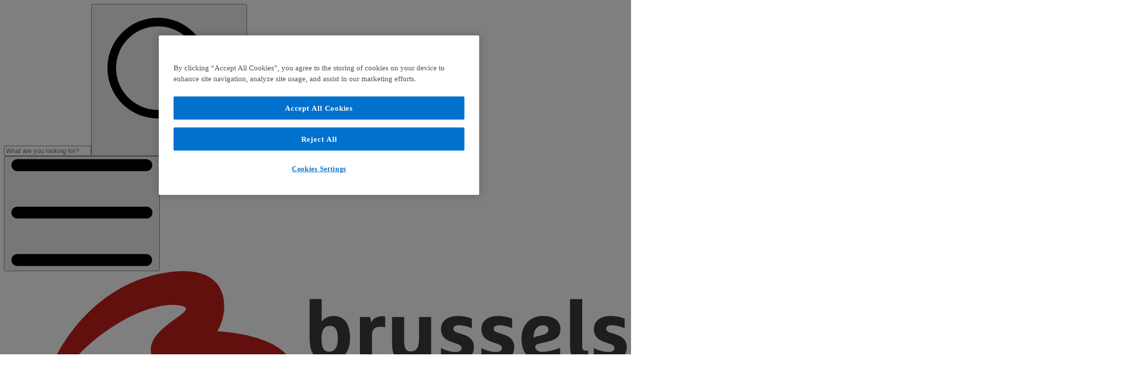

--- FILE ---
content_type: text/html;charset=utf-8
request_url: https://www.brusselsairport.be/en/passenger/online-shop/products/all-services/
body_size: 84636
content:
<!DOCTYPE html><html><head><meta charset="utf-8">
<meta name="viewport" content="width=device-width, initial-scale=1, interactive-widget=resizes-content">
<title>Exclusive airport services | Brussels Airport</title>
<link rel="preconnect" href="https://dev.visualwebsiteoptimizer.com">
<style>@import"https://fonts.googleapis.com/css2?family=Ubuntu:wght@300;400;500;700&display=swap"layer(base);@import"https://fonts.cdnfonts.com/css/neutraface-text"layer(base);@supports ((-webkit-hyphens:none) and (not (margin-trim:inline))) or ((-moz-orient:inline) and (not (color:rgb(from red r g b)))){@layer base{*,::backdrop,:after,:before{--tw-translate-x:0;--tw-translate-y:0;--tw-translate-z:0;--tw-scale-x:1;--tw-scale-y:1;--tw-scale-z:1;--tw-rotate-x:rotateX(0);--tw-rotate-y:rotateY(0);--tw-rotate-z:rotateZ(0);--tw-skew-x:skewX(0);--tw-skew-y:skewY(0);--tw-space-y-reverse:0;--tw-space-x-reverse:0;--tw-divide-y-reverse:0;--tw-border-style:solid;--tw-gradient-position:initial;--tw-gradient-from:#0000;--tw-gradient-via:#0000;--tw-gradient-to:#0000;--tw-gradient-stops:initial;--tw-gradient-via-stops:initial;--tw-gradient-from-position:0%;--tw-gradient-via-position:50%;--tw-gradient-to-position:100%;--tw-leading:initial;--tw-font-weight:initial;--tw-shadow:0 0 #0000;--tw-shadow-color:initial;--tw-shadow-alpha:100%;--tw-inset-shadow:0 0 #0000;--tw-inset-shadow-color:initial;--tw-inset-shadow-alpha:100%;--tw-ring-color:initial;--tw-ring-shadow:0 0 #0000;--tw-inset-ring-color:initial;--tw-inset-ring-shadow:0 0 #0000;--tw-ring-inset:initial;--tw-ring-offset-width:0px;--tw-ring-offset-color:#fff;--tw-ring-offset-shadow:0 0 #0000;--tw-outline-style:solid;--tw-blur:initial;--tw-brightness:initial;--tw-contrast:initial;--tw-grayscale:initial;--tw-hue-rotate:initial;--tw-invert:initial;--tw-opacity:initial;--tw-saturate:initial;--tw-sepia:initial;--tw-drop-shadow:initial;--tw-drop-shadow-color:initial;--tw-drop-shadow-alpha:100%;--tw-drop-shadow-size:initial;--tw-backdrop-blur:initial;--tw-backdrop-brightness:initial;--tw-backdrop-contrast:initial;--tw-backdrop-grayscale:initial;--tw-backdrop-hue-rotate:initial;--tw-backdrop-invert:initial;--tw-backdrop-opacity:initial;--tw-backdrop-saturate:initial;--tw-backdrop-sepia:initial;--tw-duration:initial;--tw-ease:initial;--tw-content:"";--tw-divide-x-reverse:0}}}:root{--basic-5:#f5f5f5;--basic-10:#ebebeb;--basic-20:#d8d8d8;--basic-30:#c5c5c4;--basic-40:#b1b1b1;--basic-50:#9d9d9d;--basic-60:#8a8a8a;--basic-70:#777776;--basic-80:#636362;--basic-85:#2d3748;--basic-90:#50504f;--basic-100:#3c3c3b;--basic-120:#000;--primary-5:#f2f8fd;--primary-10:#e5f1fa;--primary-20:#cce3f5;--primary-30:#b2d5f0;--primary-40:#99c7eb;--primary-50:#80b8e7;--primary-60:#66aae2;--primary-70:#4c9cdd;--primary-80:#338ed8;--primary-90:#1980d3;--primary-100:#0072ce;--primary-120:#0060ad;--blue-5:#f2f8fd;--blue-10:#e5f1fa;--blue-20:#cce3f5;--blue-30:#b2d5f0;--blue-40:#99c7eb;--blue-50:#80b8e7;--blue-60:#66aae2;--blue-70:#4c9cdd;--blue-80:#338ed8;--blue-90:#1980d3;--blue-100:#0072ce;--blue-120:#0060ad;--nightsky-5:#f3f5f7;--nightsky-10:#e8ecef;--nightsky-20:#d1d9de;--nightsky-30:#b9c6ce;--nightsky-40:#a2b3be;--nightsky-50:#8b9fae;--nightsky-60:#748c9d;--nightsky-70:#5d798d;--nightsky-80:#45667d;--nightsky-90:#2e536c;--nightsky-100:#17405c;--nightsky-120:#0e2742;--sundown-5:#fef7f3;--sundown-10:#fdefe7;--sundown-20:#fbdfcf;--sundown-30:#f9cfb7;--sundown-40:#f7bf9f;--sundown-50:#f5af86;--sundown-60:#f39f6e;--sundown-70:#f18f56;--sundown-80:#ef7f3e;--sundown-90:#ed6f26;--sundown-100:#eb5f0e;--sundown-120:#cd5c27;--sunlight-5:#fffcf3;--sunlight-10:#fff9e7;--sunlight-20:#fff3cf;--sunlight-30:#ffedb7;--sunlight-40:#ffe79f;--sunlight-50:#ffe086;--sunlight-60:#ffda6e;--sunlight-70:#ffd456;--sunlight-80:#ffce3e;--sunlight-90:#ffc826;--sunlight-100:#ffc20e;--sunlight-120:#d8a717;--future-5:#f5fbf7;--future-10:#eaf7ef;--future-20:#d5eede;--future-30:#c1e6ce;--future-40:#acdebe;--future-50:#97d6ae;--future-60:#82cd9d;--future-70:#6dc58d;--future-80:#59bd7d;--future-90:#44b46c;--future-100:#2fac5c;--future-120:#319555;--future-alt-100:#288032;--ocean-5:#f2f7f6;--ocean-10:#e5f0ed;--ocean-20:#cce0db;--ocean-30:#b2d1c9;--ocean-40:#99c2b7;--ocean-50:#80b3a5;--ocean-60:#66a393;--ocean-70:#4c9481;--ocean-80:#33856f;--ocean-90:#19755d;--ocean-100:#00664b;--ocean-120:#0c5d48;--purple-5:#f9f4f6;--purple-10:#f3e9ed;--purple-20:#e7d4dc;--purple-30:#dbbeca;--purple-40:#cfa9b9;--purple-50:#c393a7;--purple-60:#b77d95;--purple-70:#ab6884;--purple-80:#9f5272;--purple-90:#933d61;--purple-100:#87274f;--purple-120:#782b4b;--tender-5:#fef8fb;--tender-10:#fef2f6;--tender-20:#fce5ee;--tender-30:#fbd8e5;--tender-40:#facbdd;--tender-50:#f8bed4;--tender-60:#f7b1cb;--tender-70:#f6a4c3;--tender-80:#f597ba;--tender-90:#f38ab2;--tender-100:#f27da9;--tender-120:#cd7093;--passion-5:#fcf4f3;--passion-10:#f9e9e9;--passion-20:#f3d3d2;--passion-30:#edbdbb;--passion-40:#e7a6a4;--passion-50:#e2908e;--passion-60:#dc7a77;--passion-70:#d66461;--passion-80:#d04d49;--passion-90:#ca3833;--passion-100:#c4211c;--passion-120:#a82622;--daylight-5:#fafdfc;--daylight-10:#f5fbf9;--daylight-20:#ebf6f2;--daylight-30:#e0f2ec;--daylight-40:#d6eee6;--daylight-50:#cce9df;--daylight-60:#c2e5d9;--daylight-70:#b8e1d3;--daylight-80:#adddcd;--daylight-90:#a3d8c6;--daylight-100:#99d4c0;--daylight-120:#86b5a5;--social-facebook:#35518d;--social-twitter:#1da1f2;--social-google:#4284f4;--social-dribbble:#ea4c89;--social-github:#1b1f23;--external-meta-facebook-100:#1877f2;--external-google-120:#256dd6;--external-google-100:#4285f4;--external-google-green:#34a853;--external-google-yellow:#fbbc04;--external-google-red:#ea4335;--external-google-youtube:#ff0302;--silver-10:#6b6b6b;--silver-60:#8c8c8c;--silver-120:#606060;--gold-10:#b89036;--gold-60:#c6a654;--gold-120:#ab8941;--skyhall-primary:#c4211c;--skyhall-primaryDark:#6b120f;--skyhall-scarlet:#862633;--skyhall-citrine:#ffbf3f;--skyhall-basic-0:#fff;--skyhall-basic-5:#f5f5f5;--skyhall-basic-10:#e5e5e5;--skyhall-basic-40:#7e8a99;--skyhall-basic-80:#3c3c3b;--skyhall-basic-85:#2e2e2e;--skyhall-basic-87:#222529;--skyhall-basic-90:#050505;--skyhall-basic-100:#000;--skyhall-nightsky-100:#17405c;--black:#000;--white:#fff;--transparent:transparent;--shadow-none:none;--shadow-DEFAULT:0px 4px 8px 0px #00000014;--shadow-sm:0px 1px 4px 0px #00000014;--shadow-sm-20:0px 1px 4px 0px #0003;--shadow-md:0px 4px 16px 0px #00000014;--shadow-md-20:0px 4px 16px 0px #0003;--shadow-2md:0px 4px 16px 0px #00000029;--shadow-3md:0px 4px 16px 0px #0003;--shadow-lg:0px 16px 20px 0px #00000014;--shadow-xl:0px 20px 24px 0px #00000014;--shadow-2xl:0px 24px 64px 0px #0000001f;--shadow-blue-600-50:0px 4px 6px 0px #1c64f280,0px 10px 15px -3px #1c64f280;--shadow-green-500-50:0px 4px 6px 0px #0e9f6e80,0px 10px 15px -3px #0e9f6e80;--shadow-teal-500-50:0px 4px 6px 0px #0694a280,0px 10px 15px -3px #0694a280;--shadow-indigo-600-50:0px 4px 6px 0px #5850ec80,0px 10px 15px -3px #5850ec80;--shadow-purple-600-50:0px 4px 6px 0px #7e3af280,0px 10px 15px -3px #7e3af280;--shadow-pink-500-50:0px 4px 6px 0px #e7469480,0px 10px 15px -3px #e7469480;--shadow-red-500-50:0px 4px 6px 0px #f0525280,0px 10px 15px -3px #f0525280;--shadow-orange-500-50:0px 4px 6px 0px #ff5a1f80,0px 10px 15px -3px #ff5a1f80;--dp-secondary-color:#6b7280}:host,:root{--color-nightskyDark-5:#081721;--color-nightskyDark-10:#0a1c28;--color-nightskyDark-20:#0c2130;--color-nightskyDark-30:#0e2637;--color-nightskyDark-40:#102c3f;--color-nightskyDark-80:#153b55;--spacing:.25rem;--drop-shadow-2xl:0 25px 25px #00000026;--ease-in:cubic-bezier(.4,0,1,1);--ease-out:cubic-bezier(0,0,.2,1);--ease-in-out:cubic-bezier(.4,0,.2,1);--animate-spin:spin 1s linear infinite;--animate-pulse:pulse 2s cubic-bezier(.4,0,.6,1)infinite;--blur-xs:4px;--blur-sm:8px;--blur-lg:16px;--aspect-video:16/9;--default-transition-duration:.15s;--default-transition-timing-function:cubic-bezier(.4,0,.2,1)}@layer theme;@layer base{*,::backdrop,:after,:before{border:0 solid;box-sizing:border-box;margin:0;padding:0}::file-selector-button{border:0 solid;box-sizing:border-box;margin:0;padding:0}:host,html{-webkit-text-size-adjust:100%;font-family:var(--default-font-family,ui-sans-serif,system-ui,sans-serif,"Apple Color Emoji","Segoe UI Emoji","Segoe UI Symbol","Noto Color Emoji");font-feature-settings:var(--default-font-feature-settings,normal);font-variation-settings:var(--default-font-variation-settings,normal);line-height:1.5;-moz-tab-size:4;-o-tab-size:4;tab-size:4;-webkit-tap-highlight-color:transparent}hr{border-top-width:1px;color:inherit;height:0}abbr:where([title]){-webkit-text-decoration:underline dotted;text-decoration:underline dotted}h1,h2,h3,h4,h5,h6{font-size:inherit;font-weight:inherit}a{color:inherit;-webkit-text-decoration:inherit;text-decoration:inherit}b,strong{font-weight:bolder}code,kbd,pre,samp{font-family:var(--default-mono-font-family,ui-monospace,SFMono-Regular,Menlo,Monaco,Consolas,"Liberation Mono","Courier New",monospace);font-feature-settings:var(--default-mono-font-feature-settings,normal);font-size:1em;font-variation-settings:var(--default-mono-font-variation-settings,normal)}small{font-size:80%}sub,sup{font-size:75%;line-height:0;position:relative;vertical-align:baseline}sub{bottom:-.25em}sup{top:-.5em}table{border-collapse:collapse;border-color:inherit;text-indent:0}:-moz-focusring{outline:auto}progress{vertical-align:baseline}summary{display:list-item}menu,ol,ul{list-style:none}audio,canvas,embed,iframe,img,object,svg,video{display:block;vertical-align:middle}img,video{height:auto;max-width:100%}button,input,optgroup,select,textarea{background-color:#0000;border-radius:0;color:inherit;font:inherit;font-feature-settings:inherit;font-variation-settings:inherit;letter-spacing:inherit;opacity:1}::file-selector-button{background-color:#0000;border-radius:0;color:inherit;font:inherit;font-feature-settings:inherit;font-variation-settings:inherit;letter-spacing:inherit;opacity:1}:where(select:is([multiple],[size])) optgroup{font-weight:bolder}:where(select:is([multiple],[size])) optgroup option{padding-inline-start:20px}::file-selector-button{margin-inline-end:4px}::-moz-placeholder{opacity:1}::placeholder{opacity:1}@supports (not (-webkit-appearance:-apple-pay-button)) or (contain-intrinsic-size:1px){::-moz-placeholder{color:color-mix(in oklab,currentColor 50%,transparent)}::placeholder{color:color-mix(in oklab,currentColor 50%,transparent)}}textarea{resize:vertical}::-webkit-search-decoration{-webkit-appearance:none}::-webkit-date-and-time-value{min-height:1lh;text-align:inherit}::-webkit-datetime-edit{display:inline-flex;padding-block:0}::-webkit-datetime-edit-month-field,::-webkit-datetime-edit-year-field{padding-block:0}::-webkit-datetime-edit-day-field,::-webkit-datetime-edit-hour-field{padding-block:0}::-webkit-datetime-edit-minute-field,::-webkit-datetime-edit-second-field{padding-block:0}::-webkit-datetime-edit-meridiem-field,::-webkit-datetime-edit-millisecond-field{padding-block:0}:-moz-ui-invalid{box-shadow:none}button,input:where([type=button],[type=reset],[type=submit]){-webkit-appearance:button;-moz-appearance:button;appearance:button}::file-selector-button{-webkit-appearance:button;-moz-appearance:button;appearance:button}::-webkit-inner-spin-button,::-webkit-outer-spin-button{height:auto}[hidden]:where(:not([hidden=until-found])){display:none!important}*,::backdrop,:after,:before{border-color:#d8d8d8}::file-selector-button{border-color:#d8d8d8}.tooltip-arrow,.tooltip-arrow:before{background:inherit;height:8px;position:absolute;width:8px}.tooltip-arrow{visibility:hidden}.tooltip-arrow:before{content:"";transform:rotate(45deg);visibility:visible}[data-tooltip-style^=light]+.tooltip>.tooltip-arrow:before{border-color:#e5e7eb;border-style:solid}[data-tooltip-style^=light]+.tooltip[data-popper-placement^=top]>.tooltip-arrow:before{border-bottom-width:1px;border-right-width:1px}[data-tooltip-style^=light]+.tooltip[data-popper-placement^=right]>.tooltip-arrow:before{border-bottom-width:1px;border-left-width:1px}[data-tooltip-style^=light]+.tooltip[data-popper-placement^=bottom]>.tooltip-arrow:before{border-left-width:1px;border-top-width:1px}[data-tooltip-style^=light]+.tooltip[data-popper-placement^=left]>.tooltip-arrow:before{border-right-width:1px;border-top-width:1px}.tooltip[data-popper-placement^=top]>.tooltip-arrow{bottom:-4px}.tooltip[data-popper-placement^=bottom]>.tooltip-arrow{top:-4px}.tooltip[data-popper-placement^=left]>.tooltip-arrow{right:-4px}.tooltip[data-popper-placement^=right]>.tooltip-arrow{left:-4px}.tooltip.invisible>.tooltip-arrow:before{visibility:hidden}[data-popper-arrow],[data-popper-arrow]:before{background:inherit;height:8px;position:absolute;width:8px}[data-popper-arrow]{visibility:hidden}[data-popper-arrow]:after,[data-popper-arrow]:before{content:"";transform:rotate(45deg);visibility:visible}[data-popper-arrow]:after{background:inherit;height:9px;position:absolute;width:9px}[role=tooltip]>[data-popper-arrow]:before{border-color:#e5e7eb;border-style:solid}.dark [role=tooltip]>[data-popper-arrow]:before{border-color:#4a5565;border-style:solid}[role=tooltip]>[data-popper-arrow]:after{border-color:#e5e7eb;border-style:solid}.dark [role=tooltip]>[data-popper-arrow]:after{border-color:#4a5565;border-style:solid}[data-popover][role=tooltip][data-popper-placement^=top]>[data-popper-arrow]:after,[data-popover][role=tooltip][data-popper-placement^=top]>[data-popper-arrow]:before{border-bottom-width:1px;border-right-width:1px}[data-popover][role=tooltip][data-popper-placement^=right]>[data-popper-arrow]:after,[data-popover][role=tooltip][data-popper-placement^=right]>[data-popper-arrow]:before{border-bottom-width:1px;border-left-width:1px}[data-popover][role=tooltip][data-popper-placement^=bottom]>[data-popper-arrow]:after,[data-popover][role=tooltip][data-popper-placement^=bottom]>[data-popper-arrow]:before{border-left-width:1px;border-top-width:1px}[data-popover][role=tooltip][data-popper-placement^=left]>[data-popper-arrow]:after,[data-popover][role=tooltip][data-popper-placement^=left]>[data-popper-arrow]:before{border-right-width:1px;border-top-width:1px}[data-popover][role=tooltip][data-popper-placement^=top]>[data-popper-arrow]{bottom:-5px}[data-popover][role=tooltip][data-popper-placement^=bottom]>[data-popper-arrow]{top:-5px}[data-popover][role=tooltip][data-popper-placement^=left]>[data-popper-arrow]{right:-5px}[data-popover][role=tooltip][data-popper-placement^=right]>[data-popper-arrow]{left:-5px}[role=tooltip].invisible>[data-popper-arrow]:after,[role=tooltip].invisible>[data-popper-arrow]:before{visibility:hidden}[multiple],[type=date],[type=datetime-local],[type=email],[type=month],[type=number],[type=password],[type=search],[type=tel],[type=text],[type=time],[type=url],[type=week],select,textarea{-webkit-appearance:none;-moz-appearance:none;appearance:none;--tw-shadow:0 0 #0000;background-color:#fff;border-color:#6b7280;border-radius:0;border-width:1px;font-size:1rem;line-height:1.5rem;padding:.5rem .75rem}:is([type=text],[type=email],[type=url],[type=password],[type=number],[type=date],[type=datetime-local],[type=month],[type=search],[type=tel],[type=time],[type=week],[multiple],textarea,select):focus{outline-offset:2px;--tw-ring-inset:var(--tw-empty, );--tw-ring-offset-width:0px;--tw-ring-offset-color:#fff;--tw-ring-color:#1c64f2;--tw-ring-offset-shadow:var(--tw-ring-inset)0 0 0 var(--tw-ring-offset-width)var(--tw-ring-offset-color);--tw-ring-shadow:var(--tw-ring-inset)0 0 0 calc(1px + var(--tw-ring-offset-width))var(--tw-ring-color);border-color:#1c64f2;box-shadow:var(--tw-ring-offset-shadow),var(--tw-ring-shadow),var(--tw-shadow);outline:2px solid #0000}input::-moz-placeholder,textarea::-moz-placeholder{color:#6b7280;opacity:1}input::placeholder,textarea::placeholder{color:#6b7280;opacity:1}::-webkit-datetime-edit-fields-wrapper{padding:0}input[type=time]::-webkit-calendar-picker-indicator{background:0 0}select:not([size]){background-image:url("data:image/svg+xml;charset=utf-8,%3Csvg xmlns='http://www.w3.org/2000/svg' fill='none' aria-hidden='true' viewBox='0 0 10 6'%3E%3Cpath stroke='%236B7280' stroke-linecap='round' stroke-linejoin='round' stroke-width='2' d='m1 1 4 4 4-4'/%3E%3C/svg%3E");background-position:right .75rem center;background-repeat:no-repeat;background-size:.75em .75em;padding-right:2.5rem;-webkit-print-color-adjust:exact;print-color-adjust:exact}[dir=rtl] select:not([size]){background-position:.75rem;padding-left:0;padding-right:.75rem}[multiple]{background-image:none;background-position:0 0;background-repeat:unset;background-size:initial;padding-right:.75rem;-webkit-print-color-adjust:unset;print-color-adjust:unset}[type=checkbox],[type=radio]{-webkit-appearance:none;-moz-appearance:none;appearance:none;color:#1c64f2;-webkit-print-color-adjust:exact;print-color-adjust:exact;-webkit-user-select:none;-moz-user-select:none;user-select:none;vertical-align:middle;--tw-shadow:0 0 #0000;background-color:#fff;background-origin:border-box;border-color:#6b7280;border-width:1px;display:inline-block;flex-shrink:0;height:1rem;padding:0;width:1rem}[type=checkbox]{border-radius:0}[type=radio]{border-radius:100%}[type=checkbox]:focus,[type=radio]:focus{outline-offset:2px;--tw-ring-inset:var(--tw-empty, );--tw-ring-offset-width:2px;--tw-ring-offset-color:#fff;--tw-ring-color:#1c64f2;--tw-ring-offset-shadow:var(--tw-ring-inset)0 0 0 var(--tw-ring-offset-width)var(--tw-ring-offset-color);--tw-ring-shadow:var(--tw-ring-inset)0 0 0 calc(2px + var(--tw-ring-offset-width))var(--tw-ring-color);box-shadow:var(--tw-ring-offset-shadow),var(--tw-ring-shadow),var(--tw-shadow);outline:2px solid #0000}.dark [type=checkbox]:checked,.dark [type=radio]:checked,[type=checkbox]:checked,[type=radio]:checked{background-color:currentColor!important;background-position:50%;background-repeat:no-repeat;background-size:.55em .55em;border-color:#0000!important}[type=checkbox]:checked{background-image:url("data:image/svg+xml;charset=utf-8,%3Csvg xmlns='http://www.w3.org/2000/svg' fill='none' aria-hidden='true' viewBox='0 0 16 12'%3E%3Cpath stroke='%23fff' stroke-linecap='round' stroke-linejoin='round' stroke-width='3' d='M1 5.917 5.724 10.5 15 1.5'/%3E%3C/svg%3E");background-repeat:no-repeat;background-size:.55em .55em;-webkit-print-color-adjust:exact;print-color-adjust:exact}.dark [type=radio]:checked,[type=radio]:checked{background-image:url("data:image/svg+xml;charset=utf-8,%3Csvg xmlns='http://www.w3.org/2000/svg' fill='%23fff' viewBox='0 0 16 16'%3E%3Ccircle cx='8' cy='8' r='3'/%3E%3C/svg%3E");background-size:1em 1em}[type=checkbox]:indeterminate{background-color:currentColor!important;background-image:url("data:image/svg+xml;charset=utf-8,%3Csvg xmlns='http://www.w3.org/2000/svg' fill='none' aria-hidden='true' viewBox='0 0 16 12'%3E%3Cpath stroke='%23fff' stroke-linecap='round' stroke-linejoin='round' stroke-width='3' d='M.5 6h14'/%3E%3C/svg%3E");background-position:50%;background-repeat:no-repeat;background-size:.55em .55em;border-color:#0000!important;-webkit-print-color-adjust:exact;print-color-adjust:exact}[type=checkbox]:indeterminate:focus,[type=checkbox]:indeterminate:hover{background-color:currentColor!important;border-color:#0000!important}[type=file]{background:unset;border-color:inherit;border-radius:0;border-width:0;font-size:unset;line-height:inherit;padding:0}[type=file]:focus{outline:1px auto inherit}input[type=file]::file-selector-button{background:#1f2937;border:0;color:#fff;cursor:pointer;font-size:.875rem;font-weight:500;margin-inline:-1rem 1rem;padding:.625rem 1rem .625rem 2rem}input[type=file]::file-selector-button:hover{background:#374151}[dir=rtl] input[type=file]::file-selector-button{padding-left:1rem;padding-right:2rem}.dark input[type=file]::file-selector-button{background:#4b5563;color:#fff}.dark input[type=file]::file-selector-button:hover{background:#6b7280}input[type=range]::-webkit-slider-thumb{-webkit-appearance:none;-moz-appearance:none;appearance:none;background:#1c64f2;border:0;border-radius:9999px;cursor:pointer;height:1.25rem;width:1.25rem}input[type=range]:disabled::-webkit-slider-thumb{background:#9ca3af}.dark input[type=range]:disabled::-webkit-slider-thumb{background:#6b7280}input[type=range]:focus::-webkit-slider-thumb{outline-offset:2px;--tw-ring-offset-shadow:var(--tw-ring-inset)0 0 0 var(--tw-ring-offset-width)var(--tw-ring-offset-color);--tw-ring-shadow:var(--tw-ring-inset)0 0 0 calc(4px + var(--tw-ring-offset-width))var(--tw-ring-color);box-shadow:var(--tw-ring-offset-shadow),var(--tw-ring-shadow),var(--tw-shadow,0 0 #0000);--tw-ring-opacity:1;--tw-ring-color:rgb(164 202 254/var(--tw-ring-opacity));outline:2px solid #0000}input[type=range]::-moz-range-thumb{-moz-appearance:none;-webkit-appearance:none;appearance:none;background:#1c64f2;border:0;border-radius:9999px;cursor:pointer;height:1.25rem;width:1.25rem}input[type=range]:disabled::-moz-range-thumb{background:#9ca3af}.dark input[type=range]:disabled::-moz-range-thumb{background:#6b7280}input[type=range]::-moz-range-progress{background:#3f83f8}input[type=range]::-ms-fill-lower{background:#3f83f8}input[type=range].range-sm::-webkit-slider-thumb{height:1rem;width:1rem}input[type=range].range-lg::-webkit-slider-thumb{height:1.5rem;width:1.5rem}input[type=range].range-sm::-moz-range-thumb{height:1rem;width:1rem}input[type=range].range-lg::-moz-range-thumb{height:1.5rem;width:1.5rem}.toggle-bg:after{background:#fff;border-color:#d1d5db;border-radius:9999px;border-width:1px;box-shadow:var(--tw-ring-inset) 0 0 0 calc(var(--tw-ring-offset-width)) var(--tw-ring-color);content:"";height:1.25rem;left:.125rem;position:absolute;top:.125rem;transition-duration:.15s;transition-property:background-color,border-color,color,fill,stroke,opacity,box-shadow,transform,filter,-webkit-backdrop-filter;transition-property:background-color,border-color,color,fill,stroke,opacity,box-shadow,transform,filter,backdrop-filter;transition-property:background-color,border-color,color,fill,stroke,opacity,box-shadow,transform,filter,backdrop-filter,-webkit-backdrop-filter;width:1.25rem}input:checked+.toggle-bg:after{border-color:#fff;transform:translate(100%)}input:checked+.toggle-bg{background:#1c64f2;border-color:#1c64f2}}@layer components;@layer utilities{.\@container{container-type:inline-size}.pointer-events-auto{pointer-events:auto}.pointer-events-none{pointer-events:none}.collapse{visibility:collapse}.invisible{visibility:hidden}.visible{visibility:visible}.sr-only{clip:rect(0,0,0,0);border-width:0;height:1px;margin:-1px;overflow:hidden;padding:0;white-space:nowrap;width:1px}.absolute,.sr-only{position:absolute}.absolute\!{position:absolute!important}.fixed{position:fixed}.relative{position:relative}.static{position:static}.sticky{position:sticky}.inset-0{inset:calc(var(--spacing)*0)}.inset-x-0{inset-inline:calc(var(--spacing)*0)}.inset-x-auto\!{inset-inline:auto!important}.inset-y-0{inset-block:calc(var(--spacing)*0)}.-top-2{top:calc(var(--spacing)*-2)}.-top-2\.5{top:calc(var(--spacing)*-2.5)}.-top-3{top:calc(var(--spacing)*-3)}.top-0{top:calc(var(--spacing)*0)}.top-1{top:calc(var(--spacing)*1)}.top-1\/2{top:50%}.top-1\/4{top:25%}.top-2{top:calc(var(--spacing)*2)}.top-2\/4{top:50%}.top-3{top:calc(var(--spacing)*3)}.top-4{top:calc(var(--spacing)*4)}.top-10{top:calc(var(--spacing)*10)}.top-12{top:calc(var(--spacing)*12)}.top-14{top:calc(var(--spacing)*14)}.top-24{top:calc(var(--spacing)*24)}.top-\[-50px\]{top:-50px}.top-\[35px\]{top:35px}.top-\[40\%\]{top:40%}.top-\[56px\]{top:56px}.top-full{top:100%}.top-px{top:1px}.-right-0\.5{right:calc(var(--spacing)*-.5)}.-right-1\/2{right:-50%}.-right-2{right:calc(var(--spacing)*-2)}.-right-2\.5{right:calc(var(--spacing)*-2.5)}.-right-3{right:calc(var(--spacing)*-3)}.-right-4{right:calc(var(--spacing)*-4)}.right-0{right:calc(var(--spacing)*0)}.right-2{right:calc(var(--spacing)*2)}.right-3{right:calc(var(--spacing)*3)}.right-4{right:calc(var(--spacing)*4)}.right-14{right:calc(var(--spacing)*14)}.-bottom-full{bottom:-100%}.bottom-0{bottom:calc(var(--spacing)*0)}.bottom-6{bottom:calc(var(--spacing)*6)}.bottom-40{bottom:calc(var(--spacing)*40)}.bottom-\[4\.5rem\]{bottom:4.5rem}.-left-2\.5{left:calc(var(--spacing)*-2.5)}.-left-4{left:calc(var(--spacing)*-4)}.-left-6{left:calc(var(--spacing)*-6)}.-left-10{left:calc(var(--spacing)*-10)}.left-0{left:calc(var(--spacing)*0)}.left-1\/2{left:50%}.left-1\/3{left:33.3333%}.left-2{left:calc(var(--spacing)*2)}.left-2\/3{left:66.6667%}.left-3{left:calc(var(--spacing)*3)}.left-3\.5{left:calc(var(--spacing)*3.5)}.left-4{left:calc(var(--spacing)*4)}.left-4\.5{left:calc(var(--spacing)*4.5)}.left-\[58px\]{left:58px}.z-0{z-index:0}.z-1{z-index:1}.z-3{z-index:3}.z-10{z-index:10}.z-12{z-index:12}.z-20{z-index:20}.z-40{z-index:40}.z-50{z-index:50}.z-51{z-index:51}.z-99{z-index:99}.z-10002{z-index:10002}.z-10003{z-index:10003}.z-10005{z-index:10005}.z-10006{z-index:10006}.z-\[10\]{z-index:10}.order-1{order:1}.order-2{order:2}.col-span-1{grid-column:span 1/span 1}.col-span-2{grid-column:span 2/span 2}.col-span-3{grid-column:span 3/span 3}.col-span-4{grid-column:span 4/span 4}.col-span-6{grid-column:span 6/span 6}.col-span-8{grid-column:span 8/span 8}.col-span-9{grid-column:span 9/span 9}.col-span-10{grid-column:span 10/span 10}.col-span-12{grid-column:span 12/span 12}.col-span-full{grid-column:1/-1}.col-start-4{grid-column-start:4}.container{width:100%}@media (width>=40rem){.container{max-width:40rem}}@media (width>=48rem){.container{max-width:48rem}}@media (width>=64rem){.container{max-width:64rem}}@media (width>=80rem){.container{max-width:80rem}}@media (width>=96rem){.container{max-width:96rem}}.-m-px{margin:-1px}.m-0{margin:calc(var(--spacing)*0)}.m-0\!{margin:calc(var(--spacing)*0)!important}.m-3\.5{margin:calc(var(--spacing)*3.5)}.m-auto{margin:auto}.container{margin-inline:auto;padding-inline:1rem}@media (width>=48rem){.container{padding-inline:1.5rem}}@media (width>=64rem){.container{padding-inline:5rem}}.-mx-1{margin-inline:calc(var(--spacing)*-1)}.-mx-2{margin-inline:calc(var(--spacing)*-2)}.-mx-4{margin-inline:calc(var(--spacing)*-4)}.-mx-16{margin-inline:calc(var(--spacing)*-16)}.mx-0\.5{margin-inline:calc(var(--spacing)*.5)}.mx-1{margin-inline:calc(var(--spacing)*1)}.mx-3{margin-inline:calc(var(--spacing)*3)}.mx-4{margin-inline:calc(var(--spacing)*4)}.mx-5{margin-inline:calc(var(--spacing)*5)}.mx-8{margin-inline:calc(var(--spacing)*8)}.mx-auto{margin-inline:auto}.my-1{margin-block:calc(var(--spacing)*1)}.my-1\.5{margin-block:calc(var(--spacing)*1.5)}.my-2{margin-block:calc(var(--spacing)*2)}.my-5{margin-block:calc(var(--spacing)*5)}.my-6{margin-block:calc(var(--spacing)*6)}.my-8{margin-block:calc(var(--spacing)*8)}.my-10{margin-block:calc(var(--spacing)*10)}.my-auto{margin-block:auto}.-ms-\[1px\]{margin-inline-start:-1px}.ms-2{margin-inline-start:calc(var(--spacing)*2)}.-mt-1{margin-top:calc(var(--spacing)*-1)}.-mt-2{margin-top:calc(var(--spacing)*-2)}.-mt-6{margin-top:calc(var(--spacing)*-6)}.-mt-14{margin-top:calc(var(--spacing)*-14)}.-mt-16{margin-top:calc(var(--spacing)*-16)}.-mt-\[15px\]{margin-top:-15px}.-mt-px{margin-top:-1px}.mt-0{margin-top:calc(var(--spacing)*0)}.mt-0\.5{margin-top:calc(var(--spacing)*.5)}.mt-1{margin-top:calc(var(--spacing)*1)}.mt-1\.5{margin-top:calc(var(--spacing)*1.5)}.mt-2{margin-top:calc(var(--spacing)*2)}.mt-3{margin-top:calc(var(--spacing)*3)}.mt-4{margin-top:calc(var(--spacing)*4)}.mt-5{margin-top:calc(var(--spacing)*5)}.mt-6{margin-top:calc(var(--spacing)*6)}.mt-7{margin-top:calc(var(--spacing)*7)}.mt-8{margin-top:calc(var(--spacing)*8)}.mt-9{margin-top:calc(var(--spacing)*9)}.mt-12{margin-top:calc(var(--spacing)*12)}.mt-24{margin-top:calc(var(--spacing)*24)}.mt-40{margin-top:calc(var(--spacing)*40)}.mt-\[24px\]{margin-top:24px}.mt-auto{margin-top:auto}.mt-px{margin-top:1px}.-mr-1\.5{margin-right:calc(var(--spacing)*-1.5)}.-mr-2{margin-right:calc(var(--spacing)*-2)}.mr-0\.5{margin-right:calc(var(--spacing)*.5)}.mr-1{margin-right:calc(var(--spacing)*1)}.mr-2{margin-right:calc(var(--spacing)*2)}.mr-3{margin-right:calc(var(--spacing)*3)}.mr-3\.5{margin-right:calc(var(--spacing)*3.5)}.mr-4{margin-right:calc(var(--spacing)*4)}.mr-6{margin-right:calc(var(--spacing)*6)}.mr-10{margin-right:calc(var(--spacing)*10)}.mb-0\!{margin-bottom:calc(var(--spacing)*0)!important}.mb-0\.5{margin-bottom:calc(var(--spacing)*.5)}.mb-1{margin-bottom:calc(var(--spacing)*1)}.mb-1\.5{margin-bottom:calc(var(--spacing)*1.5)}.mb-2{margin-bottom:calc(var(--spacing)*2)}.mb-3{margin-bottom:calc(var(--spacing)*3)}.mb-3\.5{margin-bottom:calc(var(--spacing)*3.5)}.mb-4{margin-bottom:calc(var(--spacing)*4)}.mb-5{margin-bottom:calc(var(--spacing)*5)}.mb-6{margin-bottom:calc(var(--spacing)*6)}.mb-7{margin-bottom:calc(var(--spacing)*7)}.mb-8{margin-bottom:calc(var(--spacing)*8)}.-ml-\[122px\]{margin-left:-122px}.ml-0\.25{margin-left:calc(var(--spacing)*.25)}.ml-1{margin-left:calc(var(--spacing)*1)}.ml-2{margin-left:calc(var(--spacing)*2)}.ml-3{margin-left:calc(var(--spacing)*3)}.ml-4{margin-left:calc(var(--spacing)*4)}.ml-5{margin-left:calc(var(--spacing)*5)}.ml-6{margin-left:calc(var(--spacing)*6)}.ml-7{margin-left:calc(var(--spacing)*7)}.ml-\[7px\]{margin-left:7px}.ml-\[14px\]{margin-left:14px}.ml-\[28px\]{margin-left:28px}.ml-auto{margin-left:auto}.line-clamp-1{-webkit-line-clamp:1}.line-clamp-1,.line-clamp-2{-webkit-box-orient:vertical;display:-webkit-box;overflow:hidden}.line-clamp-2{-webkit-line-clamp:2}.line-clamp-3{-webkit-line-clamp:3;-webkit-box-orient:vertical;display:-webkit-box;overflow:hidden}.\!flex{display:flex!important}.block{display:block}.block\!{display:block!important}.contents{display:contents}.flex{display:flex}.flex\!{display:flex!important}.grid{display:grid}.hidden{display:none}.inline{display:inline}.inline-block{display:inline-block}.inline-flex{display:inline-flex}.table{display:table}.aspect-square{aspect-ratio:1}.aspect-video{aspect-ratio:var(--aspect-video)}.size-1{height:calc(var(--spacing)*1);width:calc(var(--spacing)*1)}.size-3{height:calc(var(--spacing)*3);width:calc(var(--spacing)*3)}.size-3\.5{height:calc(var(--spacing)*3.5);width:calc(var(--spacing)*3.5)}.size-4{height:calc(var(--spacing)*4);width:calc(var(--spacing)*4)}.size-4\.5{height:calc(var(--spacing)*4.5);width:calc(var(--spacing)*4.5)}.size-5{height:calc(var(--spacing)*5);width:calc(var(--spacing)*5)}.size-5\!{height:calc(var(--spacing)*5)!important;width:calc(var(--spacing)*5)!important}.size-6{height:calc(var(--spacing)*6);width:calc(var(--spacing)*6)}.size-7{height:calc(var(--spacing)*7);width:calc(var(--spacing)*7)}.size-8{height:calc(var(--spacing)*8);width:calc(var(--spacing)*8)}.size-9{height:calc(var(--spacing)*9);width:calc(var(--spacing)*9)}.size-10{height:calc(var(--spacing)*10);width:calc(var(--spacing)*10)}.size-10\!{height:calc(var(--spacing)*10)!important;width:calc(var(--spacing)*10)!important}.size-11{height:calc(var(--spacing)*11);width:calc(var(--spacing)*11)}.size-12{height:calc(var(--spacing)*12);width:calc(var(--spacing)*12)}.size-14{height:calc(var(--spacing)*14);width:calc(var(--spacing)*14)}.size-16{height:calc(var(--spacing)*16);width:calc(var(--spacing)*16)}.size-20{height:calc(var(--spacing)*20);width:calc(var(--spacing)*20)}.size-28{height:calc(var(--spacing)*28);width:calc(var(--spacing)*28)}.size-\[12px\]{height:12px;width:12px}.size-\[14px\]{height:14px;width:14px}.size-\[16px\]{height:16px;width:16px}.size-\[20px\]{height:20px;width:20px}.size-full{height:100%;width:100%}.\!h-\[20px\]{height:20px!important}.h-0{height:calc(var(--spacing)*0)}.h-0\.5{height:calc(var(--spacing)*.5)}.h-1{height:calc(var(--spacing)*1)}.h-1\/3{height:33.3333%}.h-2{height:calc(var(--spacing)*2)}.h-3{height:calc(var(--spacing)*3)}.h-3\.5{height:calc(var(--spacing)*3.5)}.h-3\/4{height:75%}.h-4{height:calc(var(--spacing)*4)}.h-5{height:calc(var(--spacing)*5)}.h-6{height:calc(var(--spacing)*6)}.h-8{height:calc(var(--spacing)*8)}.h-9{height:calc(var(--spacing)*9)}.h-10{height:calc(var(--spacing)*10)}.h-10\.5{height:calc(var(--spacing)*10.5)}.h-11{height:calc(var(--spacing)*11)}.h-12{height:calc(var(--spacing)*12)}.h-13{height:calc(var(--spacing)*13)}.h-14{height:calc(var(--spacing)*14)}.h-16{height:calc(var(--spacing)*16)}.h-20{height:calc(var(--spacing)*20)}.h-24{height:calc(var(--spacing)*24)}.h-32{height:calc(var(--spacing)*32)}.h-56{height:calc(var(--spacing)*56)}.h-80{height:calc(var(--spacing)*80)}.h-96{height:calc(var(--spacing)*96)}.h-\[7\.5rem\]{height:7.5rem}.h-\[10px\]\!{height:10px!important}.h-\[15\.18px\]{height:15.18px}.h-\[16px\]{height:16px}.h-\[18px\]\!{height:18px!important}.h-\[20px\]{height:20px}.h-\[22px\]\!{height:22px!important}.h-\[25px\]\!{height:25px!important}.h-\[26px\]{height:26px}.h-\[28px\]\!{height:28px!important}.h-\[29\%\]\!{height:29%!important}.h-\[30rem\]{height:30rem}.h-\[32px\]{height:32px}.h-\[40\%\]\!{height:40%!important}.h-\[40px\]{height:40px}.h-\[44px\]{height:44px}.h-\[48px\]{height:48px}.h-\[50\%\]\!{height:50%!important}.h-\[50px\]{height:50px}.h-\[52px\]{height:52px}.h-\[57\%\]\!{height:57%!important}.h-\[60\%\]\!{height:60%!important}.h-\[60px\]{height:60px}.h-\[68px\]{height:68px}.h-\[70\%\]\!{height:70%!important}.h-\[71\%\]\!{height:71%!important}.h-\[72px\]{height:72px}.h-\[76px\]{height:76px}.h-\[80\%\]\!{height:80%!important}.h-\[86\%\]\!{height:86%!important}.h-\[92vh\]{height:92vh}.h-\[100px\]{height:100px}.h-\[100vh\]{height:100vh}.h-\[110px\]{height:110px}.h-\[160px\]{height:160px}.h-\[180px\]{height:180px}.h-\[200px\]{height:200px}.h-\[200px\]\!{height:200px!important}.h-\[216px\]{height:216px}.h-\[240px\]{height:240px}.h-\[300px\]{height:300px}.h-\[400px\]{height:400px}.h-\[732px\]{height:732px}.h-\[805px\]{height:805px}.h-\[1800px\]{height:1800px}.h-\[calc\(100\%-1rem\)\]{height:calc(100% - 1rem)}.h-\[calc\(100\%_\+_3px\)\]{height:calc(100% + 3px)}.h-\[calc\(100\%_-_3\.5rem\)\]{height:calc(100% - 3.5rem)}.h-\[calc\(100vh-300px\)\]{height:calc(100vh - 300px)}.h-\[calc\(100vh_-_48px\)\]{height:calc(100vh - 48px)}.h-auto{height:auto}.h-fit{height:-moz-fit-content;height:fit-content}.h-full{height:100%}.h-full\!{height:100%!important}.h-px{height:1px}.h-screen{height:100vh}.max-h-0{max-height:calc(var(--spacing)*0)}.max-h-1{max-height:calc(var(--spacing)*1)}.max-h-6{max-height:calc(var(--spacing)*6)}.max-h-10{max-height:calc(var(--spacing)*10)}.max-h-20{max-height:calc(var(--spacing)*20)}.max-h-80{max-height:calc(var(--spacing)*80)}.max-h-\[44px\]{max-height:44px}.max-h-\[90vh\]{max-height:90vh}.max-h-\[350px\]{max-height:350px}.max-h-\[356px\]{max-height:356px}.max-h-\[500px\]{max-height:500px}.max-h-\[600px\]{max-height:600px}.max-h-\[9999px\]{max-height:9999px}.max-h-full{max-height:100%}.min-h-1{min-height:calc(var(--spacing)*1)}.min-h-5{min-height:calc(var(--spacing)*5)}.min-h-6{min-height:calc(var(--spacing)*6)}.min-h-8{min-height:calc(var(--spacing)*8)}.min-h-9{min-height:calc(var(--spacing)*9)}.min-h-20{min-height:calc(var(--spacing)*20)}.min-h-\[25rem\]{min-height:25rem}.min-h-\[40rem\]{min-height:40rem}.min-h-\[50vh\]{min-height:50vh}.min-h-\[72px\]{min-height:72px}.min-h-\[76px\]{min-height:76px}.min-h-\[178px\]{min-height:178px}.min-h-\[210px\]{min-height:210px}.min-h-\[400px\]{min-height:400px}.min-h-\[500px\]{min-height:500px}.min-h-\[600px\]{min-height:600px}.min-h-\[700px\]{min-height:700px}.min-h-screen{min-height:100vh}.\!w-full{width:100%!important}.w-1\/2{width:50%}.w-1\/3{width:33.3333%}.w-2{width:calc(var(--spacing)*2)}.w-2\/5{width:40%}.w-2\/6{width:33.3333%}.w-3{width:calc(var(--spacing)*3)}.w-3\.5{width:calc(var(--spacing)*3.5)}.w-4{width:calc(var(--spacing)*4)}.w-5{width:calc(var(--spacing)*5)}.w-6{width:calc(var(--spacing)*6)}.w-8{width:calc(var(--spacing)*8)}.w-9{width:calc(var(--spacing)*9)}.w-10{width:calc(var(--spacing)*10)}.w-11{width:calc(var(--spacing)*11)}.w-11\/12{width:91.6667%}.w-20{width:calc(var(--spacing)*20)}.w-28{width:calc(var(--spacing)*28)}.w-32{width:calc(var(--spacing)*32)}.w-44{width:calc(var(--spacing)*44)}.w-48{width:calc(var(--spacing)*48)}.w-60{width:calc(var(--spacing)*60)}.w-64{width:calc(var(--spacing)*64)}.w-72{width:calc(var(--spacing)*72)}.w-80{width:calc(var(--spacing)*80)}.w-\[16px\]{width:16px}.w-\[17px\]{width:17px}.w-\[20px\]{width:20px}.w-\[26px\]{width:26px}.w-\[29\.4px\]{width:29.4px}.w-\[32px\]{width:32px}.w-\[40px\]{width:40px}.w-\[44px\]{width:44px}.w-\[76px\]{width:76px}.w-\[80\%\]{width:80%}.w-\[100px\]{width:100px}.w-\[140px\]{width:140px}.w-\[142\.22px\]{width:142.22px}.w-\[160px\]{width:160px}.w-\[180px\]{width:180px}.w-\[240px\]{width:240px}.w-\[375px\]{width:375px}.w-\[400px\]{width:400px}.w-\[405px\]{width:405px}.w-\[505px\]{width:505px}.w-\[624px\]\!{width:624px!important}.w-\[688px\]{width:688px}.w-\[calc\(100\%_\+_0\.5rem\)\]{width:calc(100% + .5rem)}.w-auto{width:auto}.w-auto\!{width:auto!important}.w-fit{width:-moz-fit-content;width:fit-content}.w-full{width:100%}.w-full\!{width:100%!important}.w-px{width:1px}.max-w-2xl{max-width:42rem}.max-w-2xl\!{max-width:42rem!important}.max-w-\[70\%\]{max-width:70%}.max-w-\[78px\]{max-width:78px}.max-w-\[90\%\]{max-width:90%}.max-w-\[120px\]{max-width:120px}.max-w-\[142\.22px\]{max-width:142.22px}.max-w-\[150px\]{max-width:150px}.max-w-\[152px\]{max-width:152px}.max-w-\[250px\]{max-width:250px}.max-w-\[295px\]{max-width:295px}.max-w-\[340px\]{max-width:340px}.max-w-\[377px\]{max-width:377px}.max-w-\[400px\]{max-width:400px}.max-w-\[406px\]{max-width:406px}.max-w-\[480px\]{max-width:480px}.max-w-\[508px\]{max-width:508px}.max-w-\[660px\]{max-width:660px}.max-w-full{max-width:100%}.max-w-full\!{max-width:100%!important}.max-w-lg{max-width:32rem}.max-w-none{max-width:none}.max-w-sm{max-width:24rem}.min-w-4{min-width:calc(var(--spacing)*4)}.min-w-6{min-width:calc(var(--spacing)*6)}.min-w-8{min-width:calc(var(--spacing)*8)}.min-w-20{min-width:calc(var(--spacing)*20)}.min-w-\[1\.25rem\]{min-width:1.25rem}.min-w-\[1rem\]{min-width:1rem}.min-w-\[3rem\]{min-width:3rem}.min-w-\[6rem\]{min-width:6rem}.min-w-\[12px\]{min-width:12px}.min-w-\[20\%\]{min-width:20%}.min-w-\[36px\]{min-width:36px}.min-w-\[72px\]{min-width:72px}.min-w-\[142\.22px\]{min-width:142.22px}.min-w-fit{min-width:-moz-fit-content;min-width:fit-content}.min-w-full{min-width:100%}.flex-1{flex:1}.flex-shrink{flex-shrink:1}.flex-shrink-0,.shrink-0{flex-shrink:0}.flex-grow,.grow{flex-grow:1}.table-auto{table-layout:auto}.border-collapse{border-collapse:collapse}.origin-\[0\]{transform-origin:0}.-translate-x-1\/2{--tw-translate-x:-50%}.-translate-x-1\/2,.-translate-x-full{translate:var(--tw-translate-x)var(--tw-translate-y)}.-translate-x-full{--tw-translate-x:-100%}.translate-x-0{--tw-translate-x:calc(var(--spacing)*0)}.translate-x-0,.translate-x-1{translate:var(--tw-translate-x)var(--tw-translate-y)}.translate-x-1{--tw-translate-x:calc(var(--spacing)*1)}.translate-x-\[-50\%\]{--tw-translate-x:-50%}.translate-x-\[-50\%\],.translate-x-full{translate:var(--tw-translate-x)var(--tw-translate-y)}.translate-x-full{--tw-translate-x:100%}.-translate-y-1\/2,.-translate-y-2\/4{--tw-translate-y:-50%;translate:var(--tw-translate-x)var(--tw-translate-y)}.-translate-y-3{--tw-translate-y:calc(var(--spacing)*-3)}.-translate-y-3,.-translate-y-4{translate:var(--tw-translate-x)var(--tw-translate-y)}.-translate-y-4{--tw-translate-y:calc(var(--spacing)*-4)}.translate-y-\[-50\%\]{--tw-translate-y:-50%}.translate-y-\[-50\%\],.translate-y-full{translate:var(--tw-translate-x)var(--tw-translate-y)}.translate-y-full{--tw-translate-y:100%}.scale-75{--tw-scale-x:75%;--tw-scale-y:75%;--tw-scale-z:75%;scale:var(--tw-scale-x)var(--tw-scale-y)}.rotate-180{rotate:180deg}.transform{transform:var(--tw-rotate-x)var(--tw-rotate-y)var(--tw-rotate-z)var(--tw-skew-x)var(--tw-skew-y)}.animate-pulse{animation:var(--animate-pulse)}.animate-spin{animation:var(--animate-spin)}.cursor-default{cursor:default}.cursor-grab{cursor:grab}.cursor-not-allowed{cursor:not-allowed}.cursor-pointer{cursor:pointer}.cursor-text{cursor:text}.touch-manipulation{touch-action:manipulation}.touch-none{touch-action:none}.resize{resize:both}.scroll-mt-32{scroll-margin-top:calc(var(--spacing)*32)}.\!list-decimal{list-style-type:decimal!important}.\!list-disc{list-style-type:disc!important}.list-disc{list-style-type:disc}.appearance-none{-webkit-appearance:none;-moz-appearance:none;appearance:none}.grid-flow-col{grid-auto-flow:column}.grid-flow-col-dense{grid-auto-flow:column dense}.grid-cols-1{grid-template-columns:repeat(1,minmax(0,1fr))}.grid-cols-2{grid-template-columns:repeat(2,minmax(0,1fr))}.grid-cols-3{grid-template-columns:repeat(3,minmax(0,1fr))}.grid-cols-4{grid-template-columns:repeat(4,minmax(0,1fr))}.grid-cols-5{grid-template-columns:repeat(5,minmax(0,1fr))}.grid-cols-6{grid-template-columns:repeat(6,minmax(0,1fr))}.grid-cols-7{grid-template-columns:repeat(7,minmax(0,1fr))}.grid-cols-12{grid-template-columns:repeat(12,minmax(0,1fr))}.grid-cols-\[repeat\(3\,1fr\)_5rem\]{grid-template-columns:repeat(3,1fr) 5rem}.grid-rows-1{grid-template-rows:repeat(1,minmax(0,1fr))}.flex-col{flex-direction:column}.flex-col\!{flex-direction:column!important}.flex-col-reverse{flex-direction:column-reverse}.flex-row{flex-direction:row}.flex-row-reverse{flex-direction:row-reverse}.flex-wrap{flex-wrap:wrap}.items-baseline{align-items:baseline}.items-center{align-items:center}.items-end{align-items:flex-end}.items-start{align-items:flex-start}.justify-between{justify-content:space-between}.justify-center{justify-content:center}.justify-end{justify-content:flex-end}.justify-start{justify-content:flex-start}.justify-items-start{justify-items:start}.gap-0\.5{gap:calc(var(--spacing)*.5)}.gap-1{gap:calc(var(--spacing)*1)}.gap-2{gap:calc(var(--spacing)*2)}.gap-2\.5{gap:calc(var(--spacing)*2.5)}.gap-3{gap:calc(var(--spacing)*3)}.gap-4{gap:calc(var(--spacing)*4)}.gap-5{gap:calc(var(--spacing)*5)}.gap-6{gap:calc(var(--spacing)*6)}.gap-8{gap:calc(var(--spacing)*8)}:where(.space-y-1>:not(:last-child)){--tw-space-y-reverse:0;margin-block-end:calc(var(--spacing)*1*(1 - var(--tw-space-y-reverse)));margin-block-start:calc(var(--spacing)*1*var(--tw-space-y-reverse))}:where(.space-y-2>:not(:last-child)){--tw-space-y-reverse:0;margin-block-end:calc(var(--spacing)*2*(1 - var(--tw-space-y-reverse)));margin-block-start:calc(var(--spacing)*2*var(--tw-space-y-reverse))}:where(.space-y-3>:not(:last-child)){--tw-space-y-reverse:0;margin-block-end:calc(var(--spacing)*3*(1 - var(--tw-space-y-reverse)));margin-block-start:calc(var(--spacing)*3*var(--tw-space-y-reverse))}:where(.space-y-4>:not(:last-child)){--tw-space-y-reverse:0;margin-block-end:calc(var(--spacing)*4*(1 - var(--tw-space-y-reverse)));margin-block-start:calc(var(--spacing)*4*var(--tw-space-y-reverse))}:where(.space-y-5>:not(:last-child)){--tw-space-y-reverse:0;margin-block-end:calc(var(--spacing)*5*(1 - var(--tw-space-y-reverse)));margin-block-start:calc(var(--spacing)*5*var(--tw-space-y-reverse))}:where(.space-y-6>:not(:last-child)){--tw-space-y-reverse:0;margin-block-end:calc(var(--spacing)*6*(1 - var(--tw-space-y-reverse)));margin-block-start:calc(var(--spacing)*6*var(--tw-space-y-reverse))}:where(.space-y-8>:not(:last-child)){--tw-space-y-reverse:0;margin-block-end:calc(var(--spacing)*8*(1 - var(--tw-space-y-reverse)));margin-block-start:calc(var(--spacing)*8*var(--tw-space-y-reverse))}:where(.space-y-10>:not(:last-child)){--tw-space-y-reverse:0;margin-block-end:calc(var(--spacing)*10*(1 - var(--tw-space-y-reverse)));margin-block-start:calc(var(--spacing)*10*var(--tw-space-y-reverse))}:where(.space-y-32>:not(:last-child)){--tw-space-y-reverse:0;margin-block-end:calc(var(--spacing)*32*(1 - var(--tw-space-y-reverse)));margin-block-start:calc(var(--spacing)*32*var(--tw-space-y-reverse))}.gap-x-2{-moz-column-gap:calc(var(--spacing)*2);column-gap:calc(var(--spacing)*2)}.gap-x-3{-moz-column-gap:calc(var(--spacing)*3);column-gap:calc(var(--spacing)*3)}.gap-x-4{-moz-column-gap:calc(var(--spacing)*4);column-gap:calc(var(--spacing)*4)}.gap-x-5{-moz-column-gap:calc(var(--spacing)*5);column-gap:calc(var(--spacing)*5)}:where(.space-x-0>:not(:last-child)){--tw-space-x-reverse:0;margin-inline-end:calc(var(--spacing)*0*(1 - var(--tw-space-x-reverse)));margin-inline-start:calc(var(--spacing)*0*var(--tw-space-x-reverse))}:where(.space-x-1>:not(:last-child)){--tw-space-x-reverse:0;margin-inline-end:calc(var(--spacing)*1*(1 - var(--tw-space-x-reverse)));margin-inline-start:calc(var(--spacing)*1*var(--tw-space-x-reverse))}:where(.space-x-2>:not(:last-child)){--tw-space-x-reverse:0;margin-inline-end:calc(var(--spacing)*2*(1 - var(--tw-space-x-reverse)));margin-inline-start:calc(var(--spacing)*2*var(--tw-space-x-reverse))}:where(.space-x-3>:not(:last-child)){--tw-space-x-reverse:0;margin-inline-end:calc(var(--spacing)*3*(1 - var(--tw-space-x-reverse)));margin-inline-start:calc(var(--spacing)*3*var(--tw-space-x-reverse))}:where(.space-x-4>:not(:last-child)){--tw-space-x-reverse:0;margin-inline-end:calc(var(--spacing)*4*(1 - var(--tw-space-x-reverse)));margin-inline-start:calc(var(--spacing)*4*var(--tw-space-x-reverse))}:where(.space-x-5>:not(:last-child)){--tw-space-x-reverse:0;margin-inline-end:calc(var(--spacing)*5*(1 - var(--tw-space-x-reverse)));margin-inline-start:calc(var(--spacing)*5*var(--tw-space-x-reverse))}:where(.space-x-6>:not(:last-child)){--tw-space-x-reverse:0;margin-inline-end:calc(var(--spacing)*6*(1 - var(--tw-space-x-reverse)));margin-inline-start:calc(var(--spacing)*6*var(--tw-space-x-reverse))}:where(.space-x-10>:not(:last-child)){--tw-space-x-reverse:0;margin-inline-end:calc(var(--spacing)*10*(1 - var(--tw-space-x-reverse)));margin-inline-start:calc(var(--spacing)*10*var(--tw-space-x-reverse))}:where(.space-x-20>:not(:last-child)){--tw-space-x-reverse:0;margin-inline-end:calc(var(--spacing)*20*(1 - var(--tw-space-x-reverse)));margin-inline-start:calc(var(--spacing)*20*var(--tw-space-x-reverse))}.gap-y-1{row-gap:calc(var(--spacing)*1)}.gap-y-2{row-gap:calc(var(--spacing)*2)}.gap-y-4{row-gap:calc(var(--spacing)*4)}.gap-y-5{row-gap:calc(var(--spacing)*5)}.gap-y-6{row-gap:calc(var(--spacing)*6)}.gap-y-8{row-gap:calc(var(--spacing)*8)}:where(.divide-y>:not(:last-child)){--tw-divide-y-reverse:0;border-bottom-style:var(--tw-border-style);border-bottom-width:calc(1px*(1 - var(--tw-divide-y-reverse)));border-top-style:var(--tw-border-style);border-top-width:calc(1px*var(--tw-divide-y-reverse))}:where(.divide-basic-20>:not(:last-child)){border-color:#d8d8d8}:where(.divide-gray-100>:not(:last-child)){border-color:#f3f4f6}:where(.divide-gray-300>:not(:last-child)){border-color:#d1d5db}:where(.divide-nightsky-20>:not(:last-child)){border-color:#d1d9de}.truncate{overflow:hidden;text-overflow:ellipsis;white-space:nowrap}.overflow-auto{overflow:auto}.overflow-hidden{overflow:hidden}.overflow-scroll{overflow:scroll}.overflow-x-hidden{overflow-x:hidden}.overflow-y-auto{overflow-y:auto}.overflow-y-scroll{overflow-y:scroll}.\!rounded-none{border-radius:0!important}.rounded{border-radius:.25rem}.rounded-\[4px\]{border-radius:4px}.rounded-\[10px\]{border-radius:10px}.rounded-\[16px\]{border-radius:16px}.rounded-\[20px\]{border-radius:20px}.rounded-full{border-radius:9999px}.rounded-lg{border-radius:.5rem}.rounded-lg\!{border-radius:.5rem!important}.rounded-none{border-radius:0}.rounded-none\!{border-radius:0!important}.rounded-xl{border-radius:1rem}.rounded-s-lg{border-end-start-radius:.5rem;border-start-start-radius:.5rem}.rounded-e-lg{border-end-end-radius:.5rem;border-start-end-radius:.5rem}.rounded-t{border-top-left-radius:.25rem;border-top-right-radius:.25rem}.rounded-t-\[2px\]{border-top-left-radius:2px;border-top-right-radius:2px}.rounded-t-\[8px\]{border-top-left-radius:8px;border-top-right-radius:8px}.rounded-t-\[16px\]{border-top-left-radius:16px;border-top-right-radius:16px}.rounded-t-lg{border-top-left-radius:.5rem;border-top-right-radius:.5rem}.rounded-l-full{border-bottom-left-radius:9999px;border-top-left-radius:9999px}.rounded-l-lg{border-bottom-left-radius:.5rem;border-top-left-radius:.5rem}.rounded-l-none{border-bottom-left-radius:0;border-top-left-radius:0}.rounded-tl{border-top-left-radius:.25rem}.rounded-tl-\[4px\]{border-top-left-radius:4px}.rounded-tl-lg{border-top-left-radius:.5rem}.rounded-tl-none{border-top-left-radius:0}.rounded-r-\[4px\]{border-bottom-right-radius:4px;border-top-right-radius:4px}.rounded-r-full{border-bottom-right-radius:9999px;border-top-right-radius:9999px}.rounded-r-lg{border-bottom-right-radius:.5rem;border-top-right-radius:.5rem}.rounded-r-none{border-bottom-right-radius:0;border-top-right-radius:0}.rounded-tr-\[4px\]{border-top-right-radius:4px}.rounded-b{border-bottom-left-radius:.25rem;border-bottom-right-radius:.25rem}.rounded-b-\[16px\]{border-bottom-left-radius:16px;border-bottom-right-radius:16px}.rounded-b-lg{border-bottom-left-radius:.5rem;border-bottom-right-radius:.5rem}.rounded-br-\[4px\]{border-bottom-right-radius:4px}.rounded-br-lg{border-bottom-right-radius:.5rem}.rounded-bl{border-bottom-left-radius:.25rem}.rounded-bl-\[4px\]{border-bottom-left-radius:4px}.rounded-bl-lg{border-bottom-left-radius:.5rem}.rounded-bl-none{border-bottom-left-radius:0}.border{border-style:var(--tw-border-style);border-width:1px}.border-0{border-style:var(--tw-border-style);border-width:0}.border-1{border-style:var(--tw-border-style);border-width:1px}.border-2{border-style:var(--tw-border-style);border-width:2px}.border-4{border-style:var(--tw-border-style);border-width:4px}.border-x{border-inline-style:var(--tw-border-style);border-inline-width:1px}.border-x-2{border-inline-style:var(--tw-border-style);border-inline-width:2px}.border-y{border-block-style:var(--tw-border-style);border-block-width:1px}.border-t{border-top-style:var(--tw-border-style);border-top-width:1px}.border-t-2{border-top-style:var(--tw-border-style);border-top-width:2px}.border-r{border-right-style:var(--tw-border-style);border-right-width:1px}.border-r-0{border-right-style:var(--tw-border-style);border-right-width:0}.border-b{border-bottom-style:var(--tw-border-style);border-bottom-width:1px}.border-b-0{border-bottom-style:var(--tw-border-style);border-bottom-width:0}.border-b-2{border-bottom-style:var(--tw-border-style);border-bottom-width:2px}.border-b-\[3px\]{border-bottom-style:var(--tw-border-style);border-bottom-width:3px}.border-b-\[4px\]{border-bottom-style:var(--tw-border-style);border-bottom-width:4px}.border-l{border-left-style:var(--tw-border-style);border-left-width:1px}.border-l-0{border-left-style:var(--tw-border-style);border-left-width:0}.border-l-4{border-left-style:var(--tw-border-style);border-left-width:4px}.border-dashed{--tw-border-style:dashed;border-style:dashed}.border-none{--tw-border-style:none;border-style:none}.border-\[\#D8D8D8\]{border-color:#d8d8d8}.border-basic-10{border-color:#ebebeb}.border-basic-20{border-color:#d8d8d8}.border-basic-30{border-color:#c5c5c4}.border-basic-40{border-color:#b1b1b1}.border-basic-60{border-color:#8a8a8a}.border-black{border-color:#000}.border-blue-10{border-color:#e5f1fa}.border-blue-20{border-color:#cce3f5}.border-blue-40{border-color:#99c7eb}.border-blue-50{border-color:#eff6ff}.border-blue-90{border-color:#1980d3}.border-external-google-100{border-color:#4285f4}.border-future-20{border-color:#d5eede}.border-future-40{border-color:#acdebe}.border-future-100{border-color:#2fac5c}.border-gray-200{border-color:#e5e7eb}.border-gray-300{border-color:#d1d5dc}.border-nightsky-10{border-color:#e8ecef}.border-nightsky-20{border-color:#d1d9de}.border-nightsky-30{border-color:#b9c6ce}.border-ocean-100{border-color:#00664b}.border-passion-20{border-color:#f3d3d2}.border-passion-100{border-color:#c4211c}.border-primary-20{border-color:#cce3f5}.border-primary-100{border-color:#0072ce}.border-skyhall-basic-10{border-color:#e5e5e5}.border-skyhall-citrine{border-color:#ffbf3f}.border-skyhall-primary{border-color:#c4211c}.border-sundown-20{border-color:#fbdfcf}.border-sundown-100{border-color:#c24800}.border-transparent{border-color:#0000}.border-white{border-color:#fff}.border-white\/40{border-color:#fff6}.border-b-basic-20{border-bottom-color:#d8d8d8}.\!bg-gray-50{background-color:#f9fafb!important}.\!bg-nightsky-5{background-color:#f3f5f7!important}.\!bg-white\/60{background-color:#fff9!important}.bg-\[\#D82022\]{background-color:#d82022}.bg-basic-5{background-color:#f5f5f5}.bg-basic-5\!{background-color:#f5f5f5!important}.bg-basic-10{background-color:#ebebeb}.bg-basic-20{background-color:#d8d8d8}.bg-basic-30{background-color:#c5c5c4}.bg-basic-40{background-color:#b1b1b1}.bg-basic-50{background-color:#9d9d9d}.bg-basic-100{background-color:#3c3c3b}.bg-black{background-color:#000}.bg-black\/40{background-color:oklab(0 none none/.4)}.bg-black\/50{background-color:oklab(0 none none/.5)}.bg-black\/60{background-color:oklab(0 none none/.6)}.bg-blue-5{background-color:#f2f8fd}.bg-blue-10{background-color:#e5f1fa}.bg-blue-400{background-color:#76a9fa}.bg-blue-700{background-color:#1a56db}.bg-external-google-100{background-color:#4285f4}.bg-external-meta-facebook-100{background-color:#1877f2}.bg-future-5{background-color:#f5fbf7}.bg-future-10{background-color:#eaf7ef}.bg-future-100{background-color:#2fac5c}.bg-gold-60{background-color:#c6a654}.bg-gray-100{background-color:#f3f4f6}.bg-gray-200{background-color:#e5e7eb}.bg-gray-300{background-color:#d1d5db}.bg-gray-900\/50{background-color:#11182780}.bg-green-400{background-color:#31c48d}.bg-nightsky-5{background-color:#f3f5f7}.bg-nightsky-5\/40{background-color:#f3f5f766}.bg-nightsky-5\/\[\.6\]{background-color:#f3f5f799}.bg-nightsky-10{background-color:#e8ecef}.bg-nightsky-20{background-color:#d1d9de}.bg-nightsky-30{background-color:#b9c6ce}.bg-nightsky-100{background-color:#17405c}.bg-nightsky-120{background-color:#0e2742}.bg-nightskyDark-20{background-color:var(--color-nightskyDark-20)}.bg-nightskyDark-30{background-color:var(--color-nightskyDark-30)}.bg-ocean-100{background-color:#00664b}.bg-passion-5{background-color:#fcf4f3}.bg-passion-10{background-color:#f9e9e9}.bg-passion-100{background-color:#c4211c}.bg-primary-5{background-color:#f2f8fd}.bg-primary-10{background-color:#e5f1fa}.bg-primary-100{background-color:#0072ce}.bg-primary-100\!{background-color:#0072ce!important}.bg-red-400{background-color:#f98080}.bg-red-500{background-color:#f05252}.bg-silver-60{background-color:#8c8c8c}.bg-skyhall-basic-0\!{background-color:#fff!important}.bg-skyhall-basic-5{background-color:#f5f5f5}.bg-skyhall-basic-90{background-color:#050505}.bg-skyhall-citrine{background-color:#ffbf3f}.bg-skyhall-nightsky-100{background-color:#17405c}.bg-skyhall-primary{background-color:#c4211c}.bg-sundown-5{background-color:#fef7f3}.bg-sundown-10{background-color:#fdefe7}.bg-sundown-100{background-color:#c24800}.bg-transparent{background-color:#0000}.bg-white{background-color:#fff}.bg-white\/30{background-color:#ffffff4d}.bg-white\/75{background-color:#ffffffbf}.bg-white\/90{background-color:#ffffffe6}.bg-white\/95{background-color:#fffffff2}.bg-yellow-400{background-color:#e3a008}.bg-linear-to-b{--tw-gradient-position:to bottom;background-image:linear-gradient(var(--tw-gradient-stops))}@supports (background-image:linear-gradient(in lab,red,red)){.bg-linear-to-b{--tw-gradient-position:to bottom in oklab}}.bg-linear-to-r{--tw-gradient-position:to right;background-image:linear-gradient(var(--tw-gradient-stops))}@supports (background-image:linear-gradient(in lab,red,red)){.bg-linear-to-r{--tw-gradient-position:to right in oklab}}.bg-linear-to-t{--tw-gradient-position:to top;background-image:linear-gradient(var(--tw-gradient-stops))}@supports (background-image:linear-gradient(in lab,red,red)){.bg-linear-to-t{--tw-gradient-position:to top in oklab}}.bg-gradient-to-b{--tw-gradient-position:to bottom in oklab;background-image:linear-gradient(var(--tw-gradient-stops))}.bg-none{background-image:none}.from-\[\#58ABEF\]{--tw-gradient-from:#58abef;--tw-gradient-stops:var(--tw-gradient-via-stops,var(--tw-gradient-position),var(--tw-gradient-from)var(--tw-gradient-from-position),var(--tw-gradient-to)var(--tw-gradient-to-position))}.from-\[\#E7A6A4\]{--tw-gradient-from:#e7a6a4;--tw-gradient-stops:var(--tw-gradient-via-stops,var(--tw-gradient-position),var(--tw-gradient-from)var(--tw-gradient-from-position),var(--tw-gradient-to)var(--tw-gradient-to-position))}.from-blue-90{--tw-gradient-from:#1980d3;--tw-gradient-stops:var(--tw-gradient-via-stops,var(--tw-gradient-position),var(--tw-gradient-from)var(--tw-gradient-from-position),var(--tw-gradient-to)var(--tw-gradient-to-position))}.from-future-70{--tw-gradient-from:#6dc58d;--tw-gradient-stops:var(--tw-gradient-via-stops,var(--tw-gradient-position),var(--tw-gradient-from)var(--tw-gradient-from-position),var(--tw-gradient-to)var(--tw-gradient-to-position))}.from-gold-120{--tw-gradient-from:#ab8941;--tw-gradient-stops:var(--tw-gradient-via-stops,var(--tw-gradient-position),var(--tw-gradient-from)var(--tw-gradient-from-position),var(--tw-gradient-to)var(--tw-gradient-to-position))}.from-nightsky-10{--tw-gradient-from:#e8ecef;--tw-gradient-stops:var(--tw-gradient-via-stops,var(--tw-gradient-position),var(--tw-gradient-from)var(--tw-gradient-from-position),var(--tw-gradient-to)var(--tw-gradient-to-position))}.from-nightsky-30{--tw-gradient-from:#b9c6ce;--tw-gradient-stops:var(--tw-gradient-via-stops,var(--tw-gradient-position),var(--tw-gradient-from)var(--tw-gradient-from-position),var(--tw-gradient-to)var(--tw-gradient-to-position))}.from-nightsky-100{--tw-gradient-from:#17405c;--tw-gradient-stops:var(--tw-gradient-via-stops,var(--tw-gradient-position),var(--tw-gradient-from)var(--tw-gradient-from-position),var(--tw-gradient-to)var(--tw-gradient-to-position))}.from-nightsky-120{--tw-gradient-from:#0e2742;--tw-gradient-stops:var(--tw-gradient-via-stops,var(--tw-gradient-position),var(--tw-gradient-from)var(--tw-gradient-from-position),var(--tw-gradient-to)var(--tw-gradient-to-position))}.from-passion-120{--tw-gradient-from:#a82622;--tw-gradient-stops:var(--tw-gradient-via-stops,var(--tw-gradient-position),var(--tw-gradient-from)var(--tw-gradient-from-position),var(--tw-gradient-to)var(--tw-gradient-to-position))}.from-primary-5{--tw-gradient-from:#f2f8fd;--tw-gradient-stops:var(--tw-gradient-via-stops,var(--tw-gradient-position),var(--tw-gradient-from)var(--tw-gradient-from-position),var(--tw-gradient-to)var(--tw-gradient-to-position))}.from-silver-120{--tw-gradient-from:#606060;--tw-gradient-stops:var(--tw-gradient-via-stops,var(--tw-gradient-position),var(--tw-gradient-from)var(--tw-gradient-from-position),var(--tw-gradient-to)var(--tw-gradient-to-position))}.from-\[22px\]{--tw-gradient-from-position:22px}.via-blue-120{--tw-gradient-via:#0060ad;--tw-gradient-via-stops:var(--tw-gradient-position),var(--tw-gradient-from)var(--tw-gradient-from-position),var(--tw-gradient-via)var(--tw-gradient-via-position),var(--tw-gradient-to)var(--tw-gradient-to-position);--tw-gradient-stops:var(--tw-gradient-via-stops)}.via-gold-120{--tw-gradient-via:#ab8941;--tw-gradient-via-stops:var(--tw-gradient-position),var(--tw-gradient-from)var(--tw-gradient-from-position),var(--tw-gradient-via)var(--tw-gradient-via-position),var(--tw-gradient-to)var(--tw-gradient-to-position);--tw-gradient-stops:var(--tw-gradient-via-stops)}.via-nightsky-5{--tw-gradient-via:#f3f5f7;--tw-gradient-via-stops:var(--tw-gradient-position),var(--tw-gradient-from)var(--tw-gradient-from-position),var(--tw-gradient-via)var(--tw-gradient-via-position),var(--tw-gradient-to)var(--tw-gradient-to-position);--tw-gradient-stops:var(--tw-gradient-via-stops)}.via-nightsky-120{--tw-gradient-via:#0e2742;--tw-gradient-via-stops:var(--tw-gradient-position),var(--tw-gradient-from)var(--tw-gradient-from-position),var(--tw-gradient-via)var(--tw-gradient-via-position),var(--tw-gradient-to)var(--tw-gradient-to-position);--tw-gradient-stops:var(--tw-gradient-via-stops)}.via-passion-100{--tw-gradient-via:#c4211c;--tw-gradient-via-stops:var(--tw-gradient-position),var(--tw-gradient-from)var(--tw-gradient-from-position),var(--tw-gradient-via)var(--tw-gradient-via-position),var(--tw-gradient-to)var(--tw-gradient-to-position);--tw-gradient-stops:var(--tw-gradient-via-stops)}.via-passion-120{--tw-gradient-via:#a82622;--tw-gradient-via-stops:var(--tw-gradient-position),var(--tw-gradient-from)var(--tw-gradient-from-position),var(--tw-gradient-via)var(--tw-gradient-via-position),var(--tw-gradient-to)var(--tw-gradient-to-position);--tw-gradient-stops:var(--tw-gradient-via-stops)}.via-silver-120{--tw-gradient-via:#606060;--tw-gradient-via-stops:var(--tw-gradient-position),var(--tw-gradient-from)var(--tw-gradient-from-position),var(--tw-gradient-via)var(--tw-gradient-via-position),var(--tw-gradient-to)var(--tw-gradient-to-position);--tw-gradient-stops:var(--tw-gradient-via-stops)}.via-\[51\.23\%\]{--tw-gradient-via-position:51.23%}.to-\[\#0072ce\]{--tw-gradient-to:#0072ce;--tw-gradient-stops:var(--tw-gradient-via-stops,var(--tw-gradient-position),var(--tw-gradient-from)var(--tw-gradient-from-position),var(--tw-gradient-to)var(--tw-gradient-to-position))}.to-\[\#C4231C\]{--tw-gradient-to:#c4231c;--tw-gradient-stops:var(--tw-gradient-via-stops,var(--tw-gradient-position),var(--tw-gradient-from)var(--tw-gradient-from-position),var(--tw-gradient-to)var(--tw-gradient-to-position))}.to-\[\#D82022\]{--tw-gradient-to:#d82022;--tw-gradient-stops:var(--tw-gradient-via-stops,var(--tw-gradient-position),var(--tw-gradient-from)var(--tw-gradient-from-position),var(--tw-gradient-to)var(--tw-gradient-to-position))}.to-blue-120{--tw-gradient-to:#0060ad;--tw-gradient-stops:var(--tw-gradient-via-stops,var(--tw-gradient-position),var(--tw-gradient-from)var(--tw-gradient-from-position),var(--tw-gradient-to)var(--tw-gradient-to-position))}.to-future-100{--tw-gradient-to:#2fac5c;--tw-gradient-stops:var(--tw-gradient-via-stops,var(--tw-gradient-position),var(--tw-gradient-from)var(--tw-gradient-from-position),var(--tw-gradient-to)var(--tw-gradient-to-position))}.to-gold-60{--tw-gradient-to:#c6a654;--tw-gradient-stops:var(--tw-gradient-via-stops,var(--tw-gradient-position),var(--tw-gradient-from)var(--tw-gradient-from-position),var(--tw-gradient-to)var(--tw-gradient-to-position))}.to-nightsky-10{--tw-gradient-to:#e8ecef;--tw-gradient-stops:var(--tw-gradient-via-stops,var(--tw-gradient-position),var(--tw-gradient-from)var(--tw-gradient-from-position),var(--tw-gradient-to)var(--tw-gradient-to-position))}.to-nightsky-20{--tw-gradient-to:#d1d9de;--tw-gradient-stops:var(--tw-gradient-via-stops,var(--tw-gradient-position),var(--tw-gradient-from)var(--tw-gradient-from-position),var(--tw-gradient-to)var(--tw-gradient-to-position))}.to-nightsky-100{--tw-gradient-to:#17405c;--tw-gradient-stops:var(--tw-gradient-via-stops,var(--tw-gradient-position),var(--tw-gradient-from)var(--tw-gradient-from-position),var(--tw-gradient-to)var(--tw-gradient-to-position))}.to-passion-100{--tw-gradient-to:#c4211c;--tw-gradient-stops:var(--tw-gradient-via-stops,var(--tw-gradient-position),var(--tw-gradient-from)var(--tw-gradient-from-position),var(--tw-gradient-to)var(--tw-gradient-to-position))}.to-primary-120{--tw-gradient-to:#0060ad;--tw-gradient-stops:var(--tw-gradient-via-stops,var(--tw-gradient-position),var(--tw-gradient-from)var(--tw-gradient-from-position),var(--tw-gradient-to)var(--tw-gradient-to-position))}.to-silver-60{--tw-gradient-to:#8c8c8c;--tw-gradient-stops:var(--tw-gradient-via-stops,var(--tw-gradient-position),var(--tw-gradient-from)var(--tw-gradient-from-position),var(--tw-gradient-to)var(--tw-gradient-to-position))}.bg-cover{background-size:cover}.bg-clip-padding{background-clip:padding-box}.bg-center{background-position:50%}.\!fill-basic-100{fill:#3c3c3b!important}.\!fill-future-100{fill:#2fac5c!important}.\!fill-nightsky-100{fill:#17405c!important}.\!fill-passion-100{fill:#c4211c!important}.\!fill-white{fill:#fff!important}.fill-basic-10{fill:#ebebeb}.fill-basic-60{fill:#8a8a8a}.fill-basic-100{fill:#3c3c3b}.fill-black{fill:#000}.fill-future-100{fill:#2fac5c}.fill-inherit{fill:inherit}.fill-nightsky-60{fill:#748c9d}.fill-nightsky-100{fill:#17405c}.fill-passion-100{fill:#c4211c}.fill-primary-100{fill:#0072ce}.fill-skyhall-scarlet{fill:#862633}.fill-sundown-100{fill:#c24800}.fill-white{fill:#fff}.object-contain{-o-object-fit:contain;object-fit:contain}.object-cover{-o-object-fit:cover;object-fit:cover}.p-0{padding:calc(var(--spacing)*0)}.p-0\!{padding:calc(var(--spacing)*0)!important}.p-1{padding:calc(var(--spacing)*1)}.p-1\.5{padding:calc(var(--spacing)*1.5)}.p-2{padding:calc(var(--spacing)*2)}.p-3{padding:calc(var(--spacing)*3)}.p-4{padding:calc(var(--spacing)*4)}.p-5{padding:calc(var(--spacing)*5)}.p-6{padding:calc(var(--spacing)*6)}.p-8{padding:calc(var(--spacing)*8)}.p-\[1px\]{padding:1px}.p-\[4px\]{padding:4px}.p-\[6px\]{padding:6px}.\!px-4{padding-inline:calc(var(--spacing)*4)!important}.px-0{padding-inline:calc(var(--spacing)*0)}.px-1{padding-inline:calc(var(--spacing)*1)}.px-2{padding-inline:calc(var(--spacing)*2)}.px-2\.5{padding-inline:calc(var(--spacing)*2.5)}.px-3{padding-inline:calc(var(--spacing)*3)}.px-3\!{padding-inline:calc(var(--spacing)*3)!important}.px-3\.5{padding-inline:calc(var(--spacing)*3.5)}.px-4{padding-inline:calc(var(--spacing)*4)}.px-4\!{padding-inline:calc(var(--spacing)*4)!important}.px-5{padding-inline:calc(var(--spacing)*5)}.px-6{padding-inline:calc(var(--spacing)*6)}.px-7{padding-inline:calc(var(--spacing)*7)}.px-8{padding-inline:calc(var(--spacing)*8)}.px-\[1px\]{padding-inline:1px}.px-\[8px\]{padding-inline:8px}.px-\[9px\]{padding-inline:9px}.px-\[10px\]{padding-inline:10px}.px-px{padding-inline:1px}.\!py-6{padding-block:calc(var(--spacing)*6)!important}.py-0{padding-block:calc(var(--spacing)*0)}.py-0\.5{padding-block:calc(var(--spacing)*.5)}.py-1{padding-block:calc(var(--spacing)*1)}.py-1\.5{padding-block:calc(var(--spacing)*1.5)}.py-2{padding-block:calc(var(--spacing)*2)}.py-2\.5{padding-block:calc(var(--spacing)*2.5)}.py-3{padding-block:calc(var(--spacing)*3)}.py-3\.5{padding-block:calc(var(--spacing)*3.5)}.py-4{padding-block:calc(var(--spacing)*4)}.py-5{padding-block:calc(var(--spacing)*5)}.py-6{padding-block:calc(var(--spacing)*6)}.py-8{padding-block:calc(var(--spacing)*8)}.py-10{padding-block:calc(var(--spacing)*10)}.py-12{padding-block:calc(var(--spacing)*12)}.py-14{padding-block:calc(var(--spacing)*14)}.py-32{padding-block:calc(var(--spacing)*32)}.py-\[2px\]{padding-block:2px}.py-\[5px\]{padding-block:5px}.py-\[6px\]{padding-block:6px}.py-\[9px\]{padding-block:9px}.py-\[10px\]{padding-block:10px}.py-\[18px\]{padding-block:18px}.py-\[48px\]{padding-block:48px}.ps-6{padding-inline-start:calc(var(--spacing)*6)}.\!pt-11{padding-top:calc(var(--spacing)*11)!important}.pt-0{padding-top:calc(var(--spacing)*0)}.pt-0\.5{padding-top:calc(var(--spacing)*.5)}.pt-1{padding-top:calc(var(--spacing)*1)}.pt-2{padding-top:calc(var(--spacing)*2)}.pt-3{padding-top:calc(var(--spacing)*3)}.pt-4{padding-top:calc(var(--spacing)*4)}.pt-5{padding-top:calc(var(--spacing)*5)}.pt-6{padding-top:calc(var(--spacing)*6)}.pt-8{padding-top:calc(var(--spacing)*8)}.pt-10{padding-top:calc(var(--spacing)*10)}.pt-16{padding-top:calc(var(--spacing)*16)}.pt-\[31px\]{padding-top:31px}.pt-\[160px\]{padding-top:160px}.pt-\[max\(60\%\,326px\)\]{padding-top:max(60%,326px)}.pr-0{padding-right:calc(var(--spacing)*0)}.pr-3{padding-right:calc(var(--spacing)*3)}.pr-4{padding-right:calc(var(--spacing)*4)}.pr-6{padding-right:calc(var(--spacing)*6)}.pr-10{padding-right:calc(var(--spacing)*10)}.pb-0{padding-bottom:calc(var(--spacing)*0)}.pb-0\.5{padding-bottom:calc(var(--spacing)*.5)}.pb-1{padding-bottom:calc(var(--spacing)*1)}.pb-2{padding-bottom:calc(var(--spacing)*2)}.pb-3{padding-bottom:calc(var(--spacing)*3)}.pb-4{padding-bottom:calc(var(--spacing)*4)}.pb-5{padding-bottom:calc(var(--spacing)*5)}.pb-6{padding-bottom:calc(var(--spacing)*6)}.pb-8{padding-bottom:calc(var(--spacing)*8)}.pb-9{padding-bottom:calc(var(--spacing)*9)}.pb-10{padding-bottom:calc(var(--spacing)*10)}.pb-12{padding-bottom:calc(var(--spacing)*12)}.pb-\[34px\]{padding-bottom:34px}.pb-\[96px\]{padding-bottom:96px}.pb-\[120px\]{padding-bottom:120px}.pl-0{padding-left:calc(var(--spacing)*0)}.pl-2{padding-left:calc(var(--spacing)*2)}.pl-3{padding-left:calc(var(--spacing)*3)}.pl-4{padding-left:calc(var(--spacing)*4)}.pl-5{padding-left:calc(var(--spacing)*5)}.pl-6{padding-left:calc(var(--spacing)*6)}.pl-8{padding-left:calc(var(--spacing)*8)}.pl-\[6px\]{padding-left:6px}.pl-\[25px\]{padding-left:25px}.text-center{text-align:center}.text-left{text-align:left}.text-right{text-align:right}.text-start{text-align:start}.align-middle{vertical-align:middle}.font-neutra{font-family:neutraface text,sans-serif}.font-ubuntu{font-family:Ubuntu,sans-serif}.text-2\.5xl{font-size:1.75rem}.text-2\.5xl,.text-2xl{line-height:var(--tw-leading,2rem)}.text-2xl,.text-2xl\/6{font-size:1.5rem}.text-2xl\/6{line-height:calc(var(--spacing)*6)}.text-2xl\/\[24px\]{font-size:1.5rem;line-height:24px}.text-3\.5xl{font-size:2rem;line-height:var(--tw-leading,3rem)}.text-3xl{font-size:1.75rem;line-height:var(--tw-leading,2rem)}.text-4\.5xl{font-size:2.5rem;line-height:var(--tw-leading,3.5rem)}.text-4xl{font-size:2.25rem;line-height:var(--tw-leading,2.875rem)}.text-4xl\/9{font-size:2.25rem;line-height:calc(var(--spacing)*9)}.text-5xl{font-size:3rem;line-height:var(--tw-leading,3.5rem)}.text-\[12px\]\/\[12px\]{font-size:12px;line-height:12px}.text-\[12px\]\/\[16px\]{font-size:12px;line-height:16px}.text-\[14px\]\/\[14px\]{font-size:14px;line-height:14px}.text-\[14px\]\/\[18px\]{font-size:14px;line-height:18px}.text-\[14px\]\/\[20px\]{font-size:14px;line-height:20px}.text-\[16px\]\/\[16px\]{font-size:16px;line-height:16px}.text-\[16px\]\/\[20px\]{font-size:16px;line-height:20px}.text-\[16px\]\/\[24px\]{font-size:16px;line-height:24px}.text-\[18px\]\/\[18px\]{font-size:18px;line-height:18px}.text-\[18px\]\/\[24px\]{font-size:18px;line-height:24px}.text-\[20px\]\/\[26px\]{font-size:20px;line-height:26px}.text-\[24px\]\/\[32px\]{font-size:24px;line-height:32px}.text-\[28px\]\/\[28px\]{font-size:28px;line-height:28px}.text-\[28px\]\/\[32px\]{font-size:28px;line-height:32px}.text-base{font-size:1rem;line-height:var(--tw-leading,1.5rem)}.text-base\/4{font-size:1rem;line-height:calc(var(--spacing)*4)}.text-base\/5{font-size:1rem;line-height:calc(var(--spacing)*5)}.text-base\/5\.5{font-size:1rem;line-height:calc(var(--spacing)*5.5)}.text-base\/\[16px\]{font-size:1rem;line-height:16px}.text-base\/\[20px\]{font-size:1rem;line-height:20px}.text-lg{font-size:1.125rem;line-height:var(--tw-leading,1.5rem)}.text-lg\/7{font-size:1.125rem;line-height:calc(var(--spacing)*7)}.text-sm{font-size:.875rem;line-height:var(--tw-leading,1.25rem)}.text-sm\/3\.5{font-size:.875rem;line-height:calc(var(--spacing)*3.5)}.text-sm\/4{font-size:.875rem;line-height:calc(var(--spacing)*4)}.text-sm\/4\.5{font-size:.875rem;line-height:calc(var(--spacing)*4.5)}.text-sm\/\[14px\]{font-size:.875rem;line-height:14px}.text-sm\/none{font-size:.875rem;line-height:1}.text-xl{font-size:1.25rem;line-height:var(--tw-leading,1.625rem)}.text-xl\/5{font-size:1.25rem;line-height:calc(var(--spacing)*5)}.text-xl\/\[26px\]{font-size:1.25rem;line-height:26px}.text-xs{font-size:.75rem;line-height:var(--tw-leading,1rem)}.text-xs\/3{font-size:.75rem;line-height:calc(var(--spacing)*3)}.text-xs\/4{font-size:.75rem;line-height:calc(var(--spacing)*4)}.text-\[0px\]{font-size:0}.text-\[8px\]{font-size:8px}.leading-3\.5{--tw-leading:calc(var(--spacing)*3.5);line-height:calc(var(--spacing)*3.5)}.leading-4{--tw-leading:calc(var(--spacing)*4);line-height:calc(var(--spacing)*4)}.leading-4\.5{--tw-leading:calc(var(--spacing)*4.5);line-height:calc(var(--spacing)*4.5)}.leading-5{--tw-leading:calc(var(--spacing)*5);line-height:calc(var(--spacing)*5)}.leading-6{--tw-leading:calc(var(--spacing)*6);line-height:calc(var(--spacing)*6)}.leading-9{--tw-leading:calc(var(--spacing)*9);line-height:calc(var(--spacing)*9)}.leading-\[20px\]{--tw-leading:20px;line-height:20px}.leading-\[22px\]{--tw-leading:22px;line-height:22px}.leading-none{--tw-leading:1;line-height:1}.leading-normal{--tw-leading:1.375;line-height:1.375}.font-bold{--tw-font-weight:700;font-weight:700}.font-medium{--tw-font-weight:500;font-weight:500}.font-normal{--tw-font-weight:400;font-weight:400}.text-nowrap{text-wrap:nowrap}.text-wrap{text-wrap:wrap}.break-normal{overflow-wrap:normal;word-break:normal}.break-words{overflow-wrap:break-word}.whitespace-nowrap{white-space:nowrap}.\!text-basic-50{color:#9d9d9d!important}.\!text-future-100\/40{color:#2fac5c66!important}.\!text-nightsky-100\/40{color:#17405c66!important}.\!text-passion-100\/40{color:#c4211c66!important}.\!text-white\/40{color:#fff6!important}.text-basic-10{color:#ebebeb}.text-basic-20{color:#d8d8d8}.text-basic-30{color:#c5c5c4}.text-basic-40{color:#b1b1b1}.text-basic-60{color:#8a8a8a}.text-basic-60\!{color:#8a8a8a!important}.text-basic-70{color:#777776}.text-basic-80{color:#636362}.text-basic-100{color:#3c3c3b}.text-black\!{color:#000!important}.text-blue-10{color:#e5f1fa}.text-blue-400{color:#76a9fa}.text-external-meta-facebook-100\!{color:#1877f2!important}.text-future-100{color:#2fac5c}.text-future-120{color:#319555}.text-future-alt-100{color:#288032}.text-gray-400{color:#9ca3af}.text-gray-500{color:#6b7280}.text-gray-700{color:#374151}.text-gray-900{color:#111827}.text-nightsky-20{color:#d1d9de}.text-nightsky-30{color:#b9c6ce}.text-nightsky-40{color:#a2b3be}.text-nightsky-60{color:#748c9d}.text-nightsky-90{color:#2e536c}.text-nightsky-100{color:#17405c}.text-ocean-100{color:#00664b}.text-passion-100{color:#c4211c}.text-primary-60{color:#66aae2}.text-primary-100{color:#0072ce}.text-skyhall-basic-0{color:#fff}.text-skyhall-basic-0\!{color:#fff!important}.text-skyhall-basic-10{color:#e5e5e5}.text-skyhall-basic-40{color:#7e8a99}.text-skyhall-basic-80{color:#3c3c3b}.text-skyhall-basic-87{color:#222529}.text-skyhall-basic-90{color:#050505}.text-skyhall-basic-100{color:#000}.text-skyhall-citrine{color:#ffbf3f}.text-skyhall-nightsky-100{color:#17405c}.text-skyhall-primary{color:#c4211c}.text-skyhall-scarlet{color:#862633}.text-sundown-100{color:#c24800}.text-white{color:#fff}.text-white\!{color:#fff!important}.uppercase{text-transform:uppercase}.italic{font-style:italic}.not-italic{font-style:normal}.line-through{text-decoration-line:line-through}.no-underline{text-decoration-line:none}.underline{text-decoration-line:underline}.underline-offset-2{text-underline-offset:2px}.underline-offset-4{text-underline-offset:4px}.placeholder-basic-80::-moz-placeholder{color:#636362}.placeholder-basic-80::placeholder{color:#636362}.opacity-0{opacity:0}.opacity-40{opacity:.4}.opacity-50{opacity:.5}.opacity-70{opacity:.7}.opacity-80{opacity:.8}.opacity-100{opacity:1}.opacity-100\!{opacity:1!important}.shadow{--tw-shadow:0px 4px 8px 0px var(--tw-shadow-color,#00000014)}.shadow,.shadow-2md{box-shadow:var(--tw-inset-shadow),var(--tw-inset-ring-shadow),var(--tw-ring-offset-shadow),var(--tw-ring-shadow),var(--tw-shadow)}.shadow-2md{--tw-shadow:0px 4px 16px 0px var(--tw-shadow-color,#00000029)}.shadow-2xl{--tw-shadow:0px 24px 64px 0px var(--tw-shadow-color,#0000001f)}.shadow-2xl,.shadow-\[0_1px_4px_0_rgba\(0\,0\,0\,0\.08\)\]{box-shadow:var(--tw-inset-shadow),var(--tw-inset-ring-shadow),var(--tw-ring-offset-shadow),var(--tw-ring-shadow),var(--tw-shadow)}.shadow-\[0_1px_4px_0_rgba\(0\,0\,0\,0\.08\)\]{--tw-shadow:0 1px 4px 0 var(--tw-shadow-color,#00000014)}.shadow-\[0_1px_4px_1px_rgba\(60\,60\,59\,\.11\)\]{--tw-shadow:0 1px 4px 1px var(--tw-shadow-color,#3c3c3b1c)}.shadow-\[0_1px_4px_1px_rgba\(60\,60\,59\,\.11\)\],.shadow-\[0px_-4px_16px_0px_rgba\(0\,0\,0\,0\.08\)\]{box-shadow:var(--tw-inset-shadow),var(--tw-inset-ring-shadow),var(--tw-ring-offset-shadow),var(--tw-ring-shadow),var(--tw-shadow)}.shadow-\[0px_-4px_16px_0px_rgba\(0\,0\,0\,0\.08\)\]{--tw-shadow:0px -4px 16px 0px var(--tw-shadow-color,#00000014)}.shadow-\[0px_4px_8px_0px_\#00000014\]{--tw-shadow:0px 4px 8px 0px var(--tw-shadow-color,#00000014)}.shadow-\[0px_4px_8px_0px_\#00000014\],.shadow-\[4px_8px_24px_0px_rgba\(0\,0\,0\,0\.08\)\]{box-shadow:var(--tw-inset-shadow),var(--tw-inset-ring-shadow),var(--tw-ring-offset-shadow),var(--tw-ring-shadow),var(--tw-shadow)}.shadow-\[4px_8px_24px_0px_rgba\(0\,0\,0\,0\.08\)\]{--tw-shadow:4px 8px 24px 0px var(--tw-shadow-color,#00000014)}.shadow-lg{--tw-shadow:0px 16px 20px 0px var(--tw-shadow-color,#00000014)}.shadow-lg,.shadow-md{box-shadow:var(--tw-inset-shadow),var(--tw-inset-ring-shadow),var(--tw-ring-offset-shadow),var(--tw-ring-shadow),var(--tw-shadow)}.shadow-md{--tw-shadow:0px 4px 16px 0px var(--tw-shadow-color,#00000014)}.shadow-md-20{--tw-shadow:0px 4px 16px 0px var(--tw-shadow-color,#0003)}.shadow-md-20,.shadow-sm{box-shadow:var(--tw-inset-shadow),var(--tw-inset-ring-shadow),var(--tw-ring-offset-shadow),var(--tw-ring-shadow),var(--tw-shadow)}.shadow-sm{--tw-shadow:0px 1px 4px 0px var(--tw-shadow-color,#00000014)}.shadow-sm-20{--tw-shadow:0px 1px 4px 0px var(--tw-shadow-color,#0003)}.shadow-sm-20,.shadow-xl{box-shadow:var(--tw-inset-shadow),var(--tw-inset-ring-shadow),var(--tw-ring-offset-shadow),var(--tw-ring-shadow),var(--tw-shadow)}.shadow-xl{--tw-shadow:0px 20px 24px 0px var(--tw-shadow-color,#00000014)}.ring,.ring-1{--tw-ring-shadow:var(--tw-ring-inset,)0 0 0 calc(1px + var(--tw-ring-offset-width))var(--tw-ring-color,currentColor)}.ring,.ring-1,.ring-2{box-shadow:var(--tw-inset-shadow),var(--tw-inset-ring-shadow),var(--tw-ring-offset-shadow),var(--tw-ring-shadow),var(--tw-shadow)}.ring-2{--tw-ring-shadow:var(--tw-ring-inset,)0 0 0 calc(2px + var(--tw-ring-offset-width))var(--tw-ring-color,currentColor)}.ring-3{--tw-ring-shadow:var(--tw-ring-inset,)0 0 0 calc(3px + var(--tw-ring-offset-width))var(--tw-ring-color,currentColor);box-shadow:var(--tw-inset-shadow),var(--tw-inset-ring-shadow),var(--tw-ring-offset-shadow),var(--tw-ring-shadow),var(--tw-shadow)}.shadow-blue-600\/50{--tw-shadow-color:color-mix(in oklab,oklab(55.1887% -.0310621 -.222247/.5) var(--tw-shadow-alpha),transparent)}.shadow-green-500\/50{--tw-shadow-color:color-mix(in oklab,oklab(62.2224% -.126965 .0405883/.5) var(--tw-shadow-alpha),transparent)}.shadow-indigo-600\/50{--tw-shadow-color:color-mix(in oklab,oklab(53.7873% .0309882 -.223759/.5) var(--tw-shadow-alpha),transparent)}.shadow-orange-500\/50{--tw-shadow-color:color-mix(in oklab,oklab(68.2353% .166768 .128881/.5) var(--tw-shadow-alpha),transparent)}.shadow-pink-500\/50{--tw-shadow-color:color-mix(in oklab,oklab(64.4573% .20719 -.0184067/.5) var(--tw-shadow-alpha),transparent)}.shadow-purple-600\/50{--tw-shadow-color:color-mix(in oklab,oklab(54.7713% .097906 -.232007/.5) var(--tw-shadow-alpha),transparent)}.shadow-red-500\/50{--tw-shadow-color:color-mix(in oklab,oklab(65.4718% .177212 .0797538/.5) var(--tw-shadow-alpha),transparent)}.shadow-teal-500\/50{--tw-shadow-color:color-mix(in oklab,oklab(60.9381% -.0924846 -.0464645/.5) var(--tw-shadow-alpha),transparent)}.ring-blue-40{--tw-ring-color:#99c7eb}.ring-nightsky-20{--tw-ring-color:#d1d9de}.ring-primary-100{--tw-ring-color:#0072ce}.ring-offset-2{--tw-ring-offset-width:2px;--tw-ring-offset-shadow:var(--tw-ring-inset,)0 0 0 var(--tw-ring-offset-width)var(--tw-ring-offset-color)}.\!outline{outline-style:var(--tw-outline-style)!important;outline-width:1px!important}.outline{outline-style:var(--tw-outline-style);outline-width:1px}.outline-blue-40{outline-color:#99c7eb}.blur{--tw-blur:blur(8px)}.blur,.blur-sm{filter:var(--tw-blur,)var(--tw-brightness,)var(--tw-contrast,)var(--tw-grayscale,)var(--tw-hue-rotate,)var(--tw-invert,)var(--tw-saturate,)var(--tw-sepia,)var(--tw-drop-shadow,)}.blur-sm{--tw-blur:blur(var(--blur-sm))}.drop-shadow-2xl{--tw-drop-shadow-size:drop-shadow(0 25px 25px var(--tw-drop-shadow-color,#00000026));--tw-drop-shadow:drop-shadow(var(--drop-shadow-2xl))}.drop-shadow-2xl,.drop-shadow-\[20px_20px_44px_rgba\(0\,0\,0\,0\.12\)\]{filter:var(--tw-blur,)var(--tw-brightness,)var(--tw-contrast,)var(--tw-grayscale,)var(--tw-hue-rotate,)var(--tw-invert,)var(--tw-saturate,)var(--tw-sepia,)var(--tw-drop-shadow,)}.drop-shadow-\[20px_20px_44px_rgba\(0\,0\,0\,0\.12\)\]{--tw-drop-shadow-size:drop-shadow(20px 20px 44px var(--tw-drop-shadow-color,#0000001f));--tw-drop-shadow:var(--tw-drop-shadow-size)}.grayscale{--tw-grayscale:grayscale(100%)}.filter,.grayscale{filter:var(--tw-blur,)var(--tw-brightness,)var(--tw-contrast,)var(--tw-grayscale,)var(--tw-hue-rotate,)var(--tw-invert,)var(--tw-saturate,)var(--tw-sepia,)var(--tw-drop-shadow,)}.backdrop-blur-lg{--tw-backdrop-blur:blur(var(--blur-lg))}.backdrop-blur-lg,.backdrop-blur-xs{-webkit-backdrop-filter:var(--tw-backdrop-blur,)var(--tw-backdrop-brightness,)var(--tw-backdrop-contrast,)var(--tw-backdrop-grayscale,)var(--tw-backdrop-hue-rotate,)var(--tw-backdrop-invert,)var(--tw-backdrop-opacity,)var(--tw-backdrop-saturate,)var(--tw-backdrop-sepia,);backdrop-filter:var(--tw-backdrop-blur,)var(--tw-backdrop-brightness,)var(--tw-backdrop-contrast,)var(--tw-backdrop-grayscale,)var(--tw-backdrop-hue-rotate,)var(--tw-backdrop-invert,)var(--tw-backdrop-opacity,)var(--tw-backdrop-saturate,)var(--tw-backdrop-sepia,)}.backdrop-blur-xs{--tw-backdrop-blur:blur(var(--blur-xs))}.backdrop-invert{--tw-backdrop-invert:invert(100%)}.backdrop-invert,.backdrop-opacity-10{-webkit-backdrop-filter:var(--tw-backdrop-blur,)var(--tw-backdrop-brightness,)var(--tw-backdrop-contrast,)var(--tw-backdrop-grayscale,)var(--tw-backdrop-hue-rotate,)var(--tw-backdrop-invert,)var(--tw-backdrop-opacity,)var(--tw-backdrop-saturate,)var(--tw-backdrop-sepia,);backdrop-filter:var(--tw-backdrop-blur,)var(--tw-backdrop-brightness,)var(--tw-backdrop-contrast,)var(--tw-backdrop-grayscale,)var(--tw-backdrop-hue-rotate,)var(--tw-backdrop-invert,)var(--tw-backdrop-opacity,)var(--tw-backdrop-saturate,)var(--tw-backdrop-sepia,)}.backdrop-opacity-10{--tw-backdrop-opacity:opacity(10%)}.transition{transition-duration:var(--tw-duration,var(--default-transition-duration));transition-property:color,background-color,border-color,outline-color,text-decoration-color,fill,stroke,--tw-gradient-from,--tw-gradient-via,--tw-gradient-to,opacity,box-shadow,transform,translate,scale,rotate,filter,backdrop-filter;transition-timing-function:var(--tw-ease,var(--default-transition-timing-function))}.transition-\[background-color\,color\,box-shadow\]{transition-duration:var(--tw-duration,var(--default-transition-duration));transition-property:background-color,color,box-shadow;transition-timing-function:var(--tw-ease,var(--default-transition-timing-function))}.transition-\[background-color\]{transition-duration:var(--tw-duration,var(--default-transition-duration));transition-property:background-color;transition-timing-function:var(--tw-ease,var(--default-transition-timing-function))}.transition-\[box-shadow\,color\]{transition-duration:var(--tw-duration,var(--default-transition-duration));transition-property:box-shadow,color;transition-timing-function:var(--tw-ease,var(--default-transition-timing-function))}.transition-\[height\]{transition-duration:var(--tw-duration,var(--default-transition-duration));transition-property:height;transition-timing-function:var(--tw-ease,var(--default-transition-timing-function))}.transition-\[opacity\]{transition-duration:var(--tw-duration,var(--default-transition-duration));transition-property:opacity;transition-timing-function:var(--tw-ease,var(--default-transition-timing-function))}.transition-all{transition-duration:var(--tw-duration,var(--default-transition-duration));transition-property:all;transition-timing-function:var(--tw-ease,var(--default-transition-timing-function))}.transition-colors{transition-duration:var(--tw-duration,var(--default-transition-duration));transition-property:color,background-color,border-color,outline-color,text-decoration-color,fill,stroke,--tw-gradient-from,--tw-gradient-via,--tw-gradient-to;transition-timing-function:var(--tw-ease,var(--default-transition-timing-function))}.transition-transform{transition-duration:var(--tw-duration,var(--default-transition-duration));transition-property:transform,translate,scale,rotate;transition-timing-function:var(--tw-ease,var(--default-transition-timing-function))}.duration-50{--tw-duration:50ms;transition-duration:50ms}.duration-75{--tw-duration:75ms;transition-duration:75ms}.duration-150{--tw-duration:.15s;transition-duration:.15s}.duration-200{--tw-duration:.2s;transition-duration:.2s}.duration-300{--tw-duration:.3s;transition-duration:.3s}.duration-350{--tw-duration:.35s;transition-duration:.35s}.duration-500{--tw-duration:.5s;transition-duration:.5s}.duration-700{--tw-duration:.7s;transition-duration:.7s}.duration-\[\.5s\]{--tw-duration:.5s;transition-duration:.5s}.ease-in{--tw-ease:var(--ease-in);transition-timing-function:var(--ease-in)}.ease-in-out{--tw-ease:var(--ease-in-out);transition-timing-function:var(--ease-in-out)}.ease-out{--tw-ease:var(--ease-out);transition-timing-function:var(--ease-out)}.select-none{-webkit-user-select:none;-moz-user-select:none;user-select:none}.\[writing-mode\:vertical-rl\]{writing-mode:vertical-rl}@media (hover:hover){.group-hover\:flex:is(:where(.group):hover *){display:flex}.group-hover\:hidden:is(:where(.group):hover *){display:none}.group-hover\:translate-x-1:is(:where(.group):hover *){--tw-translate-x:calc(var(--spacing)*1);translate:var(--tw-translate-x)var(--tw-translate-y)}.group-hover\:scale-105:is(:where(.group):hover *){--tw-scale-x:105%;--tw-scale-y:105%;--tw-scale-z:105%;scale:var(--tw-scale-x)var(--tw-scale-y)}.group-hover\:scale-\[1\.2\]:is(:where(.group):hover *){scale:1.2}.group-hover\:border-external-meta-facebook-100:is(:where(.group):hover *){border-color:#1877f2}.group-hover\:border-nightsky-20:is(:where(.group):hover *){border-color:#d1d9de}.group-hover\:bg-future-120:is(:where(.group):hover *){background-color:#319555}.group-hover\:bg-primary-120:is(:where(.group):hover *){background-color:#0060ad}.group-hover\:bg-white:is(:where(.group):hover *){background-color:#fff}.group-hover\:fill-black:is(:where(.group):hover *){fill:#000}.group-hover\:text-basic-80:is(:where(.group):hover *){color:#636362}.group-hover\:text-basic-90:is(:where(.group):hover *){color:#50504f}.group-hover\:text-basic-120:is(:where(.group):hover *){color:#000}.group-hover\:text-future-120:is(:where(.group):hover *){color:#319555}.group-hover\:text-nightsky-120:is(:where(.group):hover *){color:#0e2742}.group-hover\:text-passion-120:is(:where(.group):hover *){color:#a82622}.group-hover\:text-primary-100:is(:where(.group):hover *){color:#0072ce}.group-hover\:text-primary-120:is(:where(.group):hover *){color:#0060ad}.group-hover\:no-underline:is(:where(.group):hover *){text-decoration-line:none}}.peer-checked\:bg-future-100:is(:where(.peer):checked~*){background-color:#2fac5c}.peer-placeholder-shown\:top-1\/2:is(:where(.peer):-moz-placeholder~*){top:50%}.peer-placeholder-shown\:top-1\/2:is(:where(.peer):placeholder-shown~*){top:50%}.peer-placeholder-shown\:-translate-y-1\/2:is(:where(.peer):-moz-placeholder~*){--tw-translate-y:-50%;translate:var(--tw-translate-x)var(--tw-translate-y)}.peer-placeholder-shown\:-translate-y-1\/2:is(:where(.peer):placeholder-shown~*){--tw-translate-y:-50%;translate:var(--tw-translate-x)var(--tw-translate-y)}.peer-placeholder-shown\:scale-100:is(:where(.peer):-moz-placeholder~*){--tw-scale-x:100%;--tw-scale-y:100%;--tw-scale-z:100%;scale:var(--tw-scale-x)var(--tw-scale-y)}.peer-placeholder-shown\:scale-100:is(:where(.peer):placeholder-shown~*){--tw-scale-x:100%;--tw-scale-y:100%;--tw-scale-z:100%;scale:var(--tw-scale-x)var(--tw-scale-y)}.peer-focus\:top-1:is(:where(.peer):focus~*){top:calc(var(--spacing)*1)}.peer-focus\:-left-6:is(:where(.peer):focus~*){left:calc(var(--spacing)*-6)}.peer-focus\:-translate-y-4:is(:where(.peer):focus~*){--tw-translate-y:calc(var(--spacing)*-4);translate:var(--tw-translate-x)var(--tw-translate-y)}.peer-focus\:scale-75:is(:where(.peer):focus~*){--tw-scale-x:75%;--tw-scale-y:75%;--tw-scale-z:75%;scale:var(--tw-scale-x)var(--tw-scale-y)}.peer-focus\:px-2:is(:where(.peer):focus~*){padding-inline:calc(var(--spacing)*2)}.peer-focus\:text-future-100:is(:where(.peer):focus~*){color:#2fac5c}.peer-focus\:text-ocean-100:is(:where(.peer):focus~*){color:#00664b}.peer-focus\:text-passion-100:is(:where(.peer):focus~*){color:#c4211c}.peer-focus\:text-primary-100:is(:where(.peer):focus~*){color:#0072ce}.placeholder\:text-base::-moz-placeholder{font-size:1rem;line-height:var(--tw-leading,1.5rem)}.placeholder\:text-base::placeholder{font-size:1rem;line-height:var(--tw-leading,1.5rem)}.placeholder\:\!text-basic-60::-moz-placeholder{color:#8a8a8a!important}.placeholder\:\!text-basic-60::placeholder{color:#8a8a8a!important}.placeholder\:text-basic-100::-moz-placeholder{color:#3c3c3b}.placeholder\:text-basic-100::placeholder{color:#3c3c3b}.placeholder\:text-skyhall-basic-40::-moz-placeholder{color:#7e8a99}.placeholder\:text-skyhall-basic-40::placeholder{color:#7e8a99}.after\:absolute:after{content:var(--tw-content);position:absolute}.after\:start-\[2px\]:after{content:var(--tw-content);inset-inline-start:2px}.after\:-top-px:after{content:var(--tw-content);top:-1px}.after\:top-0:after{content:var(--tw-content);top:calc(var(--spacing)*0)}.after\:top-\[2px\]:after{content:var(--tw-content);top:2px}.after\:-right-px:after{content:var(--tw-content);right:-1px}.after\:right-0:after{content:var(--tw-content);right:calc(var(--spacing)*0)}.after\:-bottom-px:after{bottom:-1px;content:var(--tw-content)}.after\:bottom-0:after{bottom:calc(var(--spacing)*0);content:var(--tw-content)}.after\:-left-px:after{content:var(--tw-content);left:-1px}.after\:left-0:after{content:var(--tw-content);left:calc(var(--spacing)*0)}.after\:hidden:after{content:var(--tw-content);display:none}.after\:h-5:after{content:var(--tw-content);height:calc(var(--spacing)*5)}.after\:w-5:after{content:var(--tw-content);width:calc(var(--spacing)*5)}.after\:rounded-full:after{border-radius:9999px;content:var(--tw-content)}.after\:border:after{border-style:var(--tw-border-style);border-width:1px;content:var(--tw-content)}.after\:border-b:after{border-bottom-style:var(--tw-border-style);border-bottom-width:1px;content:var(--tw-content)}.after\:border-l:after{border-left-style:var(--tw-border-style);border-left-width:1px;content:var(--tw-content)}.after\:border-nightsky-20:after{border-color:#d1d9de;content:var(--tw-content)}.after\:bg-white:after{background-color:#fff;content:var(--tw-content)}.after\:text-sm\!:after{content:var(--tw-content);font-size:.875rem!important;line-height:var(--tw-leading,1.25rem)!important}.after\:shadow-sm-20:after{content:var(--tw-content);--tw-shadow:0px 1px 4px 0px var(--tw-shadow-color,#0003);box-shadow:var(--tw-inset-shadow),var(--tw-inset-ring-shadow),var(--tw-ring-offset-shadow),var(--tw-ring-shadow),var(--tw-shadow)}.after\:transition-all:after{content:var(--tw-content);transition-duration:var(--tw-duration,var(--default-transition-duration));transition-property:all;transition-timing-function:var(--tw-ease,var(--default-transition-timing-function))}.after\:content-\[\'\'\]:after{--tw-content:"";content:var(--tw-content)}.peer-checked\:after\:translate-x-full:is(:where(.peer):checked~*):after{content:var(--tw-content);--tw-translate-x:100%;translate:var(--tw-translate-x)var(--tw-translate-y)}.peer-checked\:after\:border-white:is(:where(.peer):checked~*):after{border-color:#fff;content:var(--tw-content)}.first\:border-t-0:first-child{border-top-style:var(--tw-border-style);border-top-width:0}.first\:pt-0:first-child{padding-top:calc(var(--spacing)*0)}.last\:pb-0:last-child{padding-bottom:calc(var(--spacing)*0)}@media (hover:hover){.hover\:rounded-none:hover{border-radius:0}.hover\:border-external-google-120:hover{border-color:#256dd6}.hover\:border-nightsky-20:hover{border-color:#d1d9de}.hover\:\!bg-transparent:hover{background-color:#0000!important}.hover\:bg-basic-5:hover{background-color:#f5f5f5}.hover\:bg-basic-10:hover{background-color:#ebebeb}.hover\:bg-blue-10:hover{background-color:#e5f1fa}.hover\:bg-blue-800:hover{background-color:#1e429f}.hover\:bg-external-google-120:hover{background-color:#256dd6}.hover\:bg-future-5:hover{background-color:#f5fbf7}.hover\:bg-future-120:hover{background-color:#319555}.hover\:bg-gray-50:hover{background-color:#f9fafb}.hover\:bg-gray-100:hover{background-color:#f3f4f6}.hover\:bg-gray-200:hover{background-color:#e5e7eb}.hover\:bg-nightsky-5:hover{background-color:#f3f5f7}.hover\:bg-nightsky-10:hover{background-color:#e8ecef}.hover\:bg-nightsky-120:hover{background-color:#0e2742}.hover\:bg-passion-5:hover{background-color:#fcf4f3}.hover\:bg-passion-120:hover{background-color:#a82622}.hover\:bg-primary-120:hover{background-color:#0060ad}.hover\:bg-skyhall-dark-primary:hover{background-color:#6b120f}.hover\:bg-white:hover{background-color:#fff}.hover\:fill-skyhall-citrine:hover{fill:#ffbf3f}.hover\:\!text-white:hover{color:#fff!important}.hover\:text-\[\#ccc\]:hover{color:#ccc}.hover\:text-basic-70:hover{color:#777776}.hover\:text-basic-80:hover{color:#636362}.hover\:text-basic-100:hover{color:#3c3c3b}.hover\:text-basic-120:hover,.hover\:text-black:hover{color:#000}.hover\:text-blue-120:hover{color:#0060ad}.hover\:text-blue-700:hover{color:#1a56db}.hover\:text-external-meta-facebook-100:hover{color:#1877f2}.hover\:text-future-120:hover{color:#319555}.hover\:text-gray-900:hover{color:#111827}.hover\:text-nightsky-70:hover{color:#5d798d}.hover\:text-nightsky-120:hover{color:#0e2742}.hover\:text-passion-120:hover{color:#a82622}.hover\:text-primary-100:hover{color:#0072ce}.hover\:text-primary-120:hover{color:#0060ad}.hover\:text-skyhall-citrine:hover{color:#ffbf3f}.hover\:text-skyhall-scarlet:hover{color:#862633}.hover\:text-white:hover{color:#fff}.hover\:no-underline:hover{text-decoration-line:none}.hover\:underline:hover{text-decoration-line:underline}.hover\:opacity-100:hover{opacity:1}.hover\:shadow-\[0_\.25rem_\.5rem_0px_var\(--tw-shadow-color\)\]:hover{--tw-shadow:0 .25rem .5rem 0px var(--tw-shadow-color,var(--tw-shadow-color))}.hover\:shadow-\[0_\.25rem_\.5rem_0px_var\(--tw-shadow-color\)\]:hover,.hover\:shadow-lg:hover{box-shadow:var(--tw-inset-shadow),var(--tw-inset-ring-shadow),var(--tw-ring-offset-shadow),var(--tw-ring-shadow),var(--tw-shadow)}.hover\:shadow-lg:hover{--tw-shadow:0px 16px 20px 0px var(--tw-shadow-color,#00000014)}.hover\:shadow-md:hover{--tw-shadow:0px 4px 16px 0px var(--tw-shadow-color,#00000014)}.hover\:shadow-md:hover,.hover\:shadow-sm:hover{box-shadow:var(--tw-inset-shadow),var(--tw-inset-ring-shadow),var(--tw-ring-offset-shadow),var(--tw-ring-shadow),var(--tw-shadow)}.hover\:shadow-sm:hover{--tw-shadow:0px 1px 4px 0px var(--tw-shadow-color,#00000014)}.hover\:shadow-nightsky-100\/12:hover{--tw-shadow-color:color-mix(in oklab,oklab(35.6897% -.0312902 -.0587291/.12) var(--tw-shadow-alpha),transparent)}}.focus\:not-sr-only:focus{clip:auto;height:auto;margin:0;overflow:visible;padding:0;position:static;white-space:normal;width:auto}.focus\:absolute:focus{position:absolute}.focus\:z-10:focus{z-index:10}.focus\:z-50:focus{z-index:50}.focus\:border-future-100:focus{border-color:#2fac5c}.focus\:border-ocean-100:focus{border-color:#00664b}.focus\:border-passion-100:focus{border-color:#c4211c}.focus\:border-primary-100:focus{border-color:#0072ce}.focus\:bg-basic-5:focus{background-color:#f5f5f5}.focus\:bg-nightsky-5:focus{background-color:#f3f5f7}.focus\:bg-white:focus{background-color:#fff}.focus\:p-2:focus{padding:calc(var(--spacing)*2)}.focus\:text-basic-100:focus{color:#3c3c3b}.focus\:text-future-100:focus{color:#2fac5c}.focus\:text-ocean-100:focus{color:#00664b}.focus\:text-passion-100:focus{color:#c4211c}.focus\:text-primary-100:focus{color:#0072ce}.focus\:ring-0:focus{--tw-ring-shadow:var(--tw-ring-inset,)0 0 0 calc(var(--tw-ring-offset-width))var(--tw-ring-color,currentColor)}.focus\:ring-0:focus,.focus\:ring-2:focus{box-shadow:var(--tw-inset-shadow),var(--tw-inset-ring-shadow),var(--tw-ring-offset-shadow),var(--tw-ring-shadow),var(--tw-shadow)}.focus\:ring-2:focus{--tw-ring-shadow:var(--tw-ring-inset,)0 0 0 calc(2px + var(--tw-ring-offset-width))var(--tw-ring-color,currentColor)}.focus\:ring-3:focus{--tw-ring-shadow:var(--tw-ring-inset,)0 0 0 calc(3px + var(--tw-ring-offset-width))var(--tw-ring-color,currentColor)}.focus\:ring-3:focus,.focus\:ring-4:focus{box-shadow:var(--tw-inset-shadow),var(--tw-inset-ring-shadow),var(--tw-ring-offset-shadow),var(--tw-ring-shadow),var(--tw-shadow)}.focus\:ring-4:focus{--tw-ring-shadow:var(--tw-ring-inset,)0 0 0 calc(4px + var(--tw-ring-offset-width))var(--tw-ring-color,currentColor)}.focus\:ring-blue-40:focus{--tw-ring-color:#99c7eb}.focus\:ring-blue-300:focus{--tw-ring-color:oklch(80.9% .105 251.813)}.focus\:ring-future-100:focus{--tw-ring-color:#2fac5c}.focus\:ring-primary-10:focus{--tw-ring-color:#e5f1fa}.focus\:ring-primary-40:focus{--tw-ring-color:#99c7eb}.focus\:outline-hidden:focus{--tw-outline-style:none;outline-style:none}@media (forced-colors:active){.focus\:outline-hidden:focus{outline:2px solid #0000;outline-offset:2px}}.focus\:outline-\[3px\]:focus{outline-style:var(--tw-outline-style);outline-width:3px}.focus\:outline-none:focus{--tw-outline-style:none;outline-style:none}.focus-visible\:ring-2:focus-visible{--tw-ring-shadow:var(--tw-ring-inset,)0 0 0 calc(2px + var(--tw-ring-offset-width))var(--tw-ring-color,currentColor);box-shadow:var(--tw-inset-shadow),var(--tw-inset-ring-shadow),var(--tw-ring-offset-shadow),var(--tw-ring-shadow),var(--tw-shadow)}.focus-visible\:ring-3:focus-visible{--tw-ring-shadow:var(--tw-ring-inset,)0 0 0 calc(3px + var(--tw-ring-offset-width))var(--tw-ring-color,currentColor);box-shadow:var(--tw-inset-shadow),var(--tw-inset-ring-shadow),var(--tw-ring-offset-shadow),var(--tw-ring-shadow),var(--tw-shadow)}.focus-visible\:ring-basic-120:focus-visible{--tw-ring-color:#000}.focus-visible\:ring-nightsky-100:focus-visible{--tw-ring-color:#17405c}.focus-visible\:ring-primary-100:focus-visible{--tw-ring-color:#0072ce}.focus-visible\:ring-offset-0:focus-visible{--tw-ring-offset-width:0px;--tw-ring-offset-shadow:var(--tw-ring-inset,)0 0 0 var(--tw-ring-offset-width)var(--tw-ring-offset-color)}.focus-visible\:outline-3:focus-visible{outline-style:var(--tw-outline-style);outline-width:3px}.focus-visible\:outline-offset-4:focus-visible{outline-offset:4px}.focus-visible\:outline-none:focus-visible{--tw-outline-style:none;outline-style:none}.active\:bg-nightsky-5:active{background-color:#f3f5f7}.active\:bg-nightsky-10:active{background-color:#e8ecef}.active\:bg-primary-20:active{background-color:#cce3f5}.active\:text-nightsky-100:active{color:#17405c}.active\:text-nightsky-120:active{color:#0e2742}.active\:opacity-100:active{opacity:1}.active\:shadow-\[0_\.25rem_\.5rem_0px_var\(--tw-shadow-color\)\]:active{--tw-shadow:0 .25rem .5rem 0px var(--tw-shadow-color,var(--tw-shadow-color));box-shadow:var(--tw-inset-shadow),var(--tw-inset-ring-shadow),var(--tw-ring-offset-shadow),var(--tw-ring-shadow),var(--tw-shadow)}.active\:shadow-nightsky-100\/12:active{--tw-shadow-color:color-mix(in oklab,oklab(35.6897% -.0312902 -.0587291/.12) var(--tw-shadow-alpha),transparent)}.disabled\:text-basic-40:disabled{color:#b1b1b1}.aria-pressed\:border-2[aria-pressed=true]{border-style:var(--tw-border-style);border-width:2px}.aria-pressed\:border-primary-100[aria-pressed=true]{border-color:#0072ce}.aria-pressed\:px-\[calc\(var\(--spacing\)_\*4-1px\)\][aria-pressed=true]{padding-inline:calc(var(--spacing)*4 - 1px)}@media (width>=40rem){.sm\:right-auto{right:auto}.sm\:left-0\!{left:calc(var(--spacing)*0)!important}.sm\:col-span-2{grid-column:span 2/span 2}.sm\:col-span-4{grid-column:span 4/span 4}.sm\:col-span-5{grid-column:span 5/span 5}.sm\:col-span-6{grid-column:span 6/span 6}.sm\:col-span-7{grid-column:span 7/span 7}.sm\:container{width:100%}.sm\:container{max-width:40rem}@media (width>=48rem){.sm\:container{max-width:48rem}}@media (width>=64rem){.sm\:container{max-width:64rem}}@media (width>=80rem){.sm\:container{max-width:80rem}}@media (width>=96rem){.sm\:container{max-width:96rem}}.sm\:container{margin-inline:auto;padding-inline:1rem}@media (width>=48rem){.sm\:container{padding-inline:1.5rem}}@media (width>=64rem){.sm\:container{padding-inline:5rem}}.sm\:\!mx-12{margin-inline:calc(var(--spacing)*12)!important}.sm\:mx-0{margin-inline:calc(var(--spacing)*0)}.sm\:mx-8{margin-inline:calc(var(--spacing)*8)}.sm\:mt-0{margin-top:calc(var(--spacing)*0)}.sm\:mt-2{margin-top:calc(var(--spacing)*2)}.sm\:mt-8{margin-top:calc(var(--spacing)*8)}.sm\:mb-0{margin-bottom:calc(var(--spacing)*0)}.sm\:block{display:block}.sm\:flex{display:flex}.sm\:grid{display:grid}.sm\:hidden{display:none}.sm\:inline-block{display:inline-block}.sm\:table-header-group{display:table-header-group}.sm\:h-10{height:calc(var(--spacing)*10)}.sm\:h-\[50px\]{height:50px}.sm\:h-\[375px\]{height:375px}.sm\:h-\[calc\(100vh-450px\)\]{height:calc(100vh - 450px)}.sm\:h-auto{height:auto}.sm\:max-h-\[70vh\]{max-height:70vh}.sm\:max-h-\[600px\]{max-height:600px}.sm\:max-h-\[calc\(670px_-_48px\)\]{max-height:622px}.sm\:w-1\/5{width:20%}.sm\:w-2\/3{width:66.6667%}.sm\:w-2\/5{width:40%}.sm\:w-44{width:calc(var(--spacing)*44)}.sm\:w-\[470px\]{width:470px}.sm\:w-auto{width:auto}.sm\:w-fit{width:-moz-fit-content;width:fit-content}.sm\:w-max{width:-moz-max-content;width:max-content}.sm\:max-w-\[514px\]{max-width:514px}.sm\:max-w-md{max-width:28rem}.sm\:max-w-sm{max-width:24rem}.sm\:min-w-\[56px\]{min-width:56px}.sm\:flex-row{flex-direction:row}.sm\:items-center{align-items:center}.sm\:justify-between{justify-content:space-between}.sm\:justify-center{justify-content:center}.sm\:justify-end{justify-content:flex-end}:where(.sm\:space-y-0>:not(:last-child)){--tw-space-y-reverse:0;margin-block-end:calc(var(--spacing)*0*(1 - var(--tw-space-y-reverse)));margin-block-start:calc(var(--spacing)*0*var(--tw-space-y-reverse))}.sm\:gap-x-8{-moz-column-gap:calc(var(--spacing)*8);column-gap:calc(var(--spacing)*8)}:where(.sm\:space-x-3>:not(:last-child)){--tw-space-x-reverse:0;margin-inline-end:calc(var(--spacing)*3*(1 - var(--tw-space-x-reverse)));margin-inline-start:calc(var(--spacing)*3*var(--tw-space-x-reverse))}:where(.sm\:space-x-4>:not(:last-child)){--tw-space-x-reverse:0;margin-inline-end:calc(var(--spacing)*4*(1 - var(--tw-space-x-reverse)));margin-inline-start:calc(var(--spacing)*4*var(--tw-space-x-reverse))}:where(.sm\:space-x-5>:not(:last-child)){--tw-space-x-reverse:0;margin-inline-end:calc(var(--spacing)*5*(1 - var(--tw-space-x-reverse)));margin-inline-start:calc(var(--spacing)*5*var(--tw-space-x-reverse))}.sm\:gap-y-0{row-gap:calc(var(--spacing)*0)}.sm\:overflow-auto{overflow:auto}.sm\:rounded-lg{border-radius:.5rem}.sm\:rounded-t-lg{border-top-left-radius:.5rem;border-top-right-radius:.5rem}.sm\:border-r{border-right-style:var(--tw-border-style);border-right-width:1px}.sm\:bg-transparent{background-color:#0000}.sm\:bg-none{background-image:none}.sm\:p-8{padding:calc(var(--spacing)*8)}.sm\:px-0{padding-inline:calc(var(--spacing)*0)}.sm\:pr-8{padding-right:calc(var(--spacing)*8)}.sm\:pb-8{padding-bottom:calc(var(--spacing)*8)}.sm\:pl-8{padding-left:calc(var(--spacing)*8)}.sm\:text-2xl{font-size:1.5rem;line-height:var(--tw-leading,2rem)}}@media (width>=48rem){.md\:inset-0{inset:calc(var(--spacing)*0)}.md\:order-first{order:-9999}.md\:order-last{order:9999}.md\:col-span-1{grid-column:span 1/span 1}.md\:col-span-3{grid-column:span 3/span 3}.md\:col-span-6{grid-column:span 6/span 6}.md\:col-start-7{grid-column-start:7}.md\:col-end-13{grid-column-end:13}.md\:mx-0{margin-inline:calc(var(--spacing)*0)}.md\:my-0{margin-block:calc(var(--spacing)*0)}.md\:mt-0{margin-top:calc(var(--spacing)*0)}.md\:mt-1\.5{margin-top:calc(var(--spacing)*1.5)}.md\:mt-\[10vh\]{margin-top:10vh}.md\:-mr-\[25\%\]{margin-right:-25%}.md\:mb-2{margin-bottom:calc(var(--spacing)*2)}.md\:mb-3{margin-bottom:calc(var(--spacing)*3)}.md\:mb-6{margin-bottom:calc(var(--spacing)*6)}.md\:-ml-\[25\%\]{margin-left:-25%}.md\:ml-auto{margin-left:auto}.md\:\!block{display:block!important}.md\:block{display:block}.md\:flex{display:flex}.md\:grid{display:grid}.md\:hidden{display:none}.md\:inline{display:inline}.md\:aspect-\[272\/296\]{aspect-ratio:272/296}.md\:h-3{height:calc(var(--spacing)*3)}.md\:h-8{height:calc(var(--spacing)*8)}.md\:h-11{height:calc(var(--spacing)*11)}.md\:h-16{height:calc(var(--spacing)*16)}.md\:h-\[400px\]\!{height:400px!important}.md\:max-h-40{max-height:calc(var(--spacing)*40)}.md\:max-h-\[474px\]{max-height:474px}.md\:min-h-40{min-height:calc(var(--spacing)*40)}.md\:w-1\/2{width:50%}.md\:w-1\/3{width:33.3333%}.md\:w-2\/3{width:66.6667%}.md\:w-3\/4{width:75%}.md\:w-\[400px\]{width:400px}.md\:w-auto{width:auto}.md\:max-w-1\/2{max-width:50%}.md\:max-w-\[400px\]{max-width:400px}.md\:min-w-40{min-width:calc(var(--spacing)*40)}.md\:min-w-min{min-width:-moz-min-content;min-width:min-content}.md\:flex-1{flex:1}.md\:basis-52{flex-basis:calc(var(--spacing)*52)}.md\:grid-cols-2{grid-template-columns:repeat(2,minmax(0,1fr))}.md\:grid-cols-3{grid-template-columns:repeat(3,minmax(0,1fr))}.md\:flex-row{flex-direction:row}.md\:items-center{align-items:center}.md\:justify-end{justify-content:flex-end}.md\:gap-4{gap:calc(var(--spacing)*4)}.md\:gap-6{gap:calc(var(--spacing)*6)}.md\:gap-8{gap:calc(var(--spacing)*8)}:where(.md\:space-y-0>:not(:last-child)){--tw-space-y-reverse:0;margin-block-end:calc(var(--spacing)*0*(1 - var(--tw-space-y-reverse)));margin-block-start:calc(var(--spacing)*0*var(--tw-space-y-reverse))}:where(.md\:space-y-2>:not(:last-child)){--tw-space-y-reverse:0;margin-block-end:calc(var(--spacing)*2*(1 - var(--tw-space-y-reverse)));margin-block-start:calc(var(--spacing)*2*var(--tw-space-y-reverse))}:where(.md\:space-x-4>:not(:last-child)){--tw-space-x-reverse:0;margin-inline-end:calc(var(--spacing)*4*(1 - var(--tw-space-x-reverse)));margin-inline-start:calc(var(--spacing)*4*var(--tw-space-x-reverse))}:where(.md\:space-x-6>:not(:last-child)){--tw-space-x-reverse:0;margin-inline-end:calc(var(--spacing)*6*(1 - var(--tw-space-x-reverse)));margin-inline-start:calc(var(--spacing)*6*var(--tw-space-x-reverse))}:where(.md\:space-x-16>:not(:last-child)){--tw-space-x-reverse:0;margin-inline-end:calc(var(--spacing)*16*(1 - var(--tw-space-x-reverse)));margin-inline-start:calc(var(--spacing)*16*var(--tw-space-x-reverse))}.md\:gap-y-5{row-gap:calc(var(--spacing)*5)}:where(.md\:divide-x>:not(:last-child)){--tw-divide-x-reverse:0;border-inline-end-width:calc(1px*(1 - var(--tw-divide-x-reverse)));border-inline-start-width:calc(1px*var(--tw-divide-x-reverse));border-inline-style:var(--tw-border-style)}:where(.md\:divide-y-0>:not(:last-child)){--tw-divide-y-reverse:0;border-bottom-style:var(--tw-border-style);border-bottom-width:calc(0px*(1 - var(--tw-divide-y-reverse)));border-top-style:var(--tw-border-style);border-top-width:calc(0px*var(--tw-divide-y-reverse))}.md\:rounded-\[16px\]{border-radius:16px}.md\:rounded-lg{border-radius:.5rem}.md\:rounded-xl{border-radius:1rem}.md\:rounded-t-none{border-top-left-radius:0;border-top-right-radius:0}.md\:border{border-style:var(--tw-border-style);border-width:1px}.md\:bg-primary-100{background-color:#0072ce}.md\:bg-white{background-color:#fff}.md\:bg-linear-to-r{--tw-gradient-position:to right;background-image:linear-gradient(var(--tw-gradient-stops))}@supports (background-image:linear-gradient(in lab,red,red)){.md\:bg-linear-to-r{--tw-gradient-position:to right in oklab}}.md\:from-\[44px\]{--tw-gradient-from-position:44px}.md\:p-6{padding:calc(var(--spacing)*6)}.md\:p-8{padding:calc(var(--spacing)*8)}.md\:p-11{padding:calc(var(--spacing)*11)}.md\:px-5{padding-inline:calc(var(--spacing)*5)}.md\:px-6{padding-inline:calc(var(--spacing)*6)}.md\:px-8{padding-inline:calc(var(--spacing)*8)}.md\:px-8\.5{padding-inline:calc(var(--spacing)*8.5)}.md\:px-10{padding-inline:calc(var(--spacing)*10)}.md\:px-20{padding-inline:calc(var(--spacing)*20)}.md\:px-24{padding-inline:calc(var(--spacing)*24)}.md\:py-2\.5{padding-block:calc(var(--spacing)*2.5)}.md\:py-6{padding-block:calc(var(--spacing)*6)}.md\:py-12{padding-block:calc(var(--spacing)*12)}.md\:pt-0{padding-top:calc(var(--spacing)*0)}.md\:pt-6{padding-top:calc(var(--spacing)*6)}.md\:pt-20{padding-top:calc(var(--spacing)*20)}.md\:pr-8{padding-right:calc(var(--spacing)*8)}.md\:pb-0{padding-bottom:calc(var(--spacing)*0)}.md\:pb-5{padding-bottom:calc(var(--spacing)*5)}.md\:pb-6{padding-bottom:calc(var(--spacing)*6)}.md\:pb-20{padding-bottom:calc(var(--spacing)*20)}.md\:pl-8{padding-left:calc(var(--spacing)*8)}.md\:text-left{text-align:left}.md\:text-2\.5xl{font-size:1.75rem}.md\:text-2\.5xl,.md\:text-2xl{line-height:var(--tw-leading,2rem)}.md\:text-2xl{font-size:1.5rem}.md\:text-5xl{font-size:3rem;line-height:var(--tw-leading,3.5rem)}.md\:text-base{font-size:1rem;line-height:var(--tw-leading,1.5rem)}.md\:text-xl{font-size:1.25rem;line-height:var(--tw-leading,1.625rem)}.md\:leading-4{--tw-leading:calc(var(--spacing)*4);line-height:calc(var(--spacing)*4)}.md\:font-bold{--tw-font-weight:700;font-weight:700}.md\:text-white{color:#fff}@media (hover:hover){.md\:group-hover\:bg-primary-120:is(:where(.group):hover *){background-color:#0060ad}.md\:hover\:bg-nightsky-5:hover{background-color:#f3f5f7}.md\:hover\:bg-nightsky-120:hover{background-color:#0e2742}.md\:hover\:text-nightsky-100:hover{color:#17405c}.md\:hover\:text-nightsky-120:hover{color:#0e2742}.md\:hover\:opacity-100:hover{opacity:1}}}@media (width>=64rem){.lg\:relative{position:relative}.lg\:top-0{top:calc(var(--spacing)*0)}.lg\:-right-\[5px\]{right:-5px}.lg\:-left-1\/2{left:-50%}.lg\:col-span-2{grid-column:span 2/span 2}.lg\:col-span-3{grid-column:span 3/span 3}.lg\:col-span-6{grid-column:span 6/span 6}.lg\:col-start-10{grid-column-start:10}.lg\:col-end-13{grid-column-end:13}.lg\:m-0{margin:calc(var(--spacing)*0)}.lg\:mx-0{margin-inline:calc(var(--spacing)*0)}.lg\:mx-1{margin-inline:calc(var(--spacing)*1)}.lg\:mx-6{margin-inline:calc(var(--spacing)*6)}.lg\:my-3{margin-block:calc(var(--spacing)*3)}.lg\:mt-0{margin-top:calc(var(--spacing)*0)}.lg\:mb-0{margin-bottom:calc(var(--spacing)*0)}.lg\:mb-4{margin-bottom:calc(var(--spacing)*4)}.lg\:block{display:block}.lg\:flex{display:flex}.lg\:grid{display:grid}.lg\:hidden{display:none}.lg\:size-7{height:calc(var(--spacing)*7);width:calc(var(--spacing)*7)}.lg\:size-8{width:calc(var(--spacing)*8)}.lg\:h-8,.lg\:size-8{height:calc(var(--spacing)*8)}.lg\:h-13{height:calc(var(--spacing)*13)}.lg\:h-14{height:calc(var(--spacing)*14)}.lg\:h-16{height:calc(var(--spacing)*16)}.lg\:h-\[17px\]{height:17px}.lg\:h-\[20px\]{height:20px}.lg\:h-\[23px\]{height:23px}.lg\:h-\[24px\]{height:24px}.lg\:h-\[76px\]{height:76px}.lg\:h-\[156px\]{height:156px}.lg\:h-\[260px\]{height:260px}.lg\:h-\[494px\]{height:494px}.lg\:h-\[500px\]\!{height:500px!important}.lg\:h-\[600px\]{height:600px}.lg\:max-h-\[418px\]{max-height:418px}.lg\:min-h-\[260px\]{min-height:260px}.lg\:w-1\/3{width:33.3333%}.lg\:w-2\/3{width:66.6667%}.lg\:w-24{width:calc(var(--spacing)*24)}.lg\:w-40{width:calc(var(--spacing)*40)}.lg\:w-80{width:calc(var(--spacing)*80)}.lg\:w-\[20px\]{width:20px}.lg\:w-\[23px\]{width:23px}.lg\:w-\[24px\]{width:24px}.lg\:w-\[26\.6px\]{width:26.6px}.lg\:w-\[55\%\]{width:55%}.lg\:w-\[90\%\]{width:90%}.lg\:w-\[160px\]{width:160px}.lg\:w-\[480px\]{width:480px}.lg\:w-auto{width:auto}.lg\:basis-3{flex-basis:calc(var(--spacing)*3)}.lg\:grid-cols-2{grid-template-columns:repeat(2,minmax(0,1fr))}.lg\:grid-cols-3{grid-template-columns:repeat(3,minmax(0,1fr))}.lg\:grid-cols-4{grid-template-columns:repeat(4,minmax(0,1fr))}.lg\:grid-cols-5{grid-template-columns:repeat(5,minmax(0,1fr))}.lg\:flex-col{flex-direction:column}.lg\:flex-row{flex-direction:row}.lg\:items-center{align-items:center}.lg\:items-start{align-items:flex-start}.lg\:justify-between{justify-content:space-between}.lg\:justify-center{justify-content:center}.lg\:justify-end{justify-content:flex-end}.lg\:justify-start{justify-content:flex-start}.lg\:gap-3{gap:calc(var(--spacing)*3)}.lg\:gap-4{gap:calc(var(--spacing)*4)}.lg\:gap-6{gap:calc(var(--spacing)*6)}.lg\:gap-8{gap:calc(var(--spacing)*8)}:where(.lg\:space-y-0>:not(:last-child)){--tw-space-y-reverse:0;margin-block-end:calc(var(--spacing)*0*(1 - var(--tw-space-y-reverse)));margin-block-start:calc(var(--spacing)*0*var(--tw-space-y-reverse))}.lg\:gap-x-8{-moz-column-gap:calc(var(--spacing)*8);column-gap:calc(var(--spacing)*8)}:where(.lg\:space-x-0>:not(:last-child)){--tw-space-x-reverse:0;margin-inline-end:calc(var(--spacing)*0*(1 - var(--tw-space-x-reverse)));margin-inline-start:calc(var(--spacing)*0*var(--tw-space-x-reverse))}:where(.lg\:space-x-5>:not(:last-child)){--tw-space-x-reverse:0;margin-inline-end:calc(var(--spacing)*5*(1 - var(--tw-space-x-reverse)));margin-inline-start:calc(var(--spacing)*5*var(--tw-space-x-reverse))}:where(.lg\:space-x-6>:not(:last-child)){--tw-space-x-reverse:0;margin-inline-end:calc(var(--spacing)*6*(1 - var(--tw-space-x-reverse)));margin-inline-start:calc(var(--spacing)*6*var(--tw-space-x-reverse))}.lg\:gap-y-0{row-gap:calc(var(--spacing)*0)}.lg\:gap-y-4{row-gap:calc(var(--spacing)*4)}.lg\:gap-y-5{row-gap:calc(var(--spacing)*5)}.lg\:gap-y-8{row-gap:calc(var(--spacing)*8)}.lg\:rounded-\[16px\]{border-radius:16px}.lg\:rounded-lg{border-radius:.5rem}.lg\:rounded-xl{border-radius:1rem}.lg\:rounded-t-none{border-top-left-radius:0;border-top-right-radius:0}.lg\:border-t-0{border-top-style:var(--tw-border-style);border-top-width:0}.lg\:border-none{--tw-border-style:none;border-style:none}.lg\:p-5{padding:calc(var(--spacing)*5)}.lg\:p-8{padding:calc(var(--spacing)*8)}.lg\:\!px-5{padding-inline:calc(var(--spacing)*5)!important}.lg\:px-4{padding-inline:calc(var(--spacing)*4)}.lg\:px-5{padding-inline:calc(var(--spacing)*5)}.lg\:px-8{padding-inline:calc(var(--spacing)*8)}.lg\:px-20{padding-inline:calc(var(--spacing)*20)}.lg\:\!py-8{padding-block:calc(var(--spacing)*8)!important}.lg\:py-2{padding-block:calc(var(--spacing)*2)}.lg\:py-3{padding-block:calc(var(--spacing)*3)}.lg\:py-6{padding-block:calc(var(--spacing)*6)}.lg\:py-72{padding-block:calc(var(--spacing)*72)}.lg\:py-\[64px\]{padding-block:64px}.lg\:pt-2{padding-top:calc(var(--spacing)*2)}.lg\:pt-4{padding-top:calc(var(--spacing)*4)}.lg\:pt-5{padding-top:calc(var(--spacing)*5)}.lg\:pt-8{padding-top:calc(var(--spacing)*8)}.lg\:pt-12{padding-top:calc(var(--spacing)*12)}.lg\:pr-8{padding-right:calc(var(--spacing)*8)}.lg\:pb-0{padding-bottom:calc(var(--spacing)*0)}.lg\:pb-8{padding-bottom:calc(var(--spacing)*8)}.lg\:pb-12{padding-bottom:calc(var(--spacing)*12)}.lg\:pb-\[88px\]{padding-bottom:88px}.lg\:pl-8{padding-left:calc(var(--spacing)*8)}.lg\:text-2xl{font-size:1.5rem}.lg\:text-2xl,.lg\:text-3xl{line-height:var(--tw-leading,2rem)}.lg\:text-3xl{font-size:1.75rem}.lg\:text-4xl{font-size:2.25rem;line-height:var(--tw-leading,2.875rem)}.lg\:text-5xl{font-size:3rem;line-height:var(--tw-leading,3.5rem)}.lg\:text-5xl\/14{font-size:3rem;line-height:calc(var(--spacing)*14)}.lg\:text-lg{font-size:1.125rem;line-height:var(--tw-leading,1.5rem)}.lg\:text-xl{font-size:1.25rem;line-height:var(--tw-leading,1.625rem)}.lg\:whitespace-nowrap{white-space:nowrap}.lg\:shadow-\[0_4px_8px_0_rgba\(0\,0\,0\,0\.08\)\]{--tw-shadow:0 4px 8px 0 var(--tw-shadow-color,#00000014);box-shadow:var(--tw-inset-shadow),var(--tw-inset-ring-shadow),var(--tw-ring-offset-shadow),var(--tw-ring-shadow),var(--tw-shadow)}}@media (width>=80rem){.xl\:col-span-3{grid-column:span 3/span 3}.xl\:w-\[50\%\]{width:50%}:where(.xl\:space-x-10>:not(:last-child)){--tw-space-x-reverse:0;margin-inline-end:calc(var(--spacing)*10*(1 - var(--tw-space-x-reverse)));margin-inline-start:calc(var(--spacing)*10*var(--tw-space-x-reverse))}.xl\:p-0{padding:calc(var(--spacing)*0)}}@container (width>=56rem){.\@4xl\:col-span-6{grid-column:span 6/span 6}.\@4xl\:gap-x-8{-moz-column-gap:calc(var(--spacing)*8);column-gap:calc(var(--spacing)*8)}.\@4xl\:gap-y-0{row-gap:calc(var(--spacing)*0)}}@container (width>=72rem){.\@6xl\:col-span-5{grid-column:span 5/span 5}.\@6xl\:col-span-7{grid-column:span 7/span 7}}.peer-checked\:rtl\:after\:-translate-x-full:is(:where(.peer):checked~*):where(:dir(rtl),[dir=rtl],[dir=rtl] *):after{content:var(--tw-content);--tw-translate-x:-100%;translate:var(--tw-translate-x)var(--tw-translate-y)}.dark\:block:is(.dark *){display:block}.dark\:hidden:is(.dark *){display:none}:where(.dark\:divide-nightsky-dark-20:is(.dark *)>:not(:last-child)){border-color:#0c2130}:where(.dark\:divide-nightskyDark-80:is(.dark *)>:not(:last-child)){border-color:var(--color-nightskyDark-80)}.dark\:border-none:is(.dark *){--tw-border-style:none;border-style:none}.dark\:\!border-transparent:is(.dark *){border-color:#0000!important}.dark\:border-\[\#002E52\]:is(.dark *){border-color:#002e52}.dark\:border-\[\#4E0D0B\]:is(.dark *){border-color:#4e0d0b}.dark\:border-\[\#5E2606\]:is(.dark *){border-color:#5e2606}.dark\:border-\[\#102C3F\]:is(.dark *){border-color:#102c3f}.dark\:border-\[\#134525\]:is(.dark *){border-color:#134525}.dark\:border-basic-40:is(.dark *){border-color:#b1b1b1}.dark\:border-basic-60:is(.dark *){border-color:#8a8a8a}.dark\:border-basic-80:is(.dark *){border-color:#636362}.dark\:border-basic-90:is(.dark *){border-color:#50504f}.dark\:border-basic-100:is(.dark *){border-color:#3c3c3b}.dark\:border-black:is(.dark *){border-color:#000}.dark\:border-future-100:is(.dark *){border-color:#2fac5c}.dark\:border-gray-500:is(.dark *){border-color:#6a7282}.dark\:border-gray-600:is(.dark *){border-color:#4a5565}.dark\:border-gray-800:is(.dark *){border-color:#1e2939}.dark\:border-nightsky-80:is(.dark *){border-color:#45667d}.dark\:border-nightsky-dark-20:is(.dark *){border-color:#0c2130}.dark\:border-nightskyDark-10:is(.dark *){border-color:var(--color-nightskyDark-10)}.dark\:border-nightskyDark-80:is(.dark *){border-color:var(--color-nightskyDark-80)}.dark\:border-ocean-100:is(.dark *){border-color:#00664b}.dark\:border-passion-100:is(.dark *){border-color:#c4211c}.dark\:border-primary-100:is(.dark *){border-color:#0072ce}.dark\:border-white:is(.dark *){border-color:#fff}.dark\:border-white\/40:is(.dark *){border-color:#fff6}.dark\:\!bg-basic-70:is(.dark *){background-color:#777776!important}.dark\:\!bg-gray-700:is(.dark *){background-color:#374151!important}.dark\:bg-\[\#0A0201\]:is(.dark *){background-color:#0a0201}.dark\:bg-\[\#0C0501\]:is(.dark *){background-color:#0c0501}.dark\:bg-\[\#00060A\]:is(.dark *){background-color:#00060a}.dark\:bg-\[\#020905\]:is(.dark *){background-color:#020905}.dark\:bg-\[\#081721\]:is(.dark *){background-color:#081721}.dark\:bg-basic-60:is(.dark *){background-color:#8a8a8a}.dark\:bg-basic-60\!:is(.dark *){background-color:#8a8a8a!important}.dark\:bg-basic-80:is(.dark *){background-color:#636362}.dark\:bg-basic-90:is(.dark *){background-color:#50504f}.dark\:bg-basic-100:is(.dark *){background-color:#3c3c3b}.dark\:bg-basic-120:is(.dark *),.dark\:bg-black:is(.dark *){background-color:#000}.dark\:bg-black\!:is(.dark *){background-color:#000!important}.dark\:bg-black\/50:is(.dark *){background-color:oklab(0 none none/.5)}.dark\:bg-blue-600:is(.dark *){background-color:#1c64f2}.dark\:bg-gray-700:is(.dark *){background-color:#374151}.dark\:bg-gray-800:is(.dark *){background-color:#1f2937}.dark\:bg-gray-900\/80:is(.dark *){background-color:#111827cc}.dark\:bg-nightsky-dark-5:is(.dark *){background-color:#081721}.dark\:bg-nightskyDark-5:is(.dark *){background-color:var(--color-nightskyDark-5)}.dark\:bg-none:is(.dark *){background-image:none}.dark\:from-nightsky-dark-30:is(.dark *){--tw-gradient-from:#0e2637;--tw-gradient-stops:var(--tw-gradient-via-stops,var(--tw-gradient-position),var(--tw-gradient-from)var(--tw-gradient-from-position),var(--tw-gradient-to)var(--tw-gradient-to-position))}.dark\:from-nightskyDark-20:is(.dark *){--tw-gradient-from:var(--color-nightskyDark-20);--tw-gradient-stops:var(--tw-gradient-via-stops,var(--tw-gradient-position),var(--tw-gradient-from)var(--tw-gradient-from-position),var(--tw-gradient-to)var(--tw-gradient-to-position))}.dark\:from-nightskyDark-40:is(.dark *){--tw-gradient-from:var(--color-nightskyDark-40);--tw-gradient-stops:var(--tw-gradient-via-stops,var(--tw-gradient-position),var(--tw-gradient-from)var(--tw-gradient-from-position),var(--tw-gradient-to)var(--tw-gradient-to-position))}.dark\:via-nightskyDark-5:is(.dark *){--tw-gradient-via:var(--color-nightskyDark-5);--tw-gradient-via-stops:var(--tw-gradient-position),var(--tw-gradient-from)var(--tw-gradient-from-position),var(--tw-gradient-via)var(--tw-gradient-via-position),var(--tw-gradient-to)var(--tw-gradient-to-position);--tw-gradient-stops:var(--tw-gradient-via-stops)}.dark\:to-nightsky-dark-20:is(.dark *){--tw-gradient-to:#0c2130;--tw-gradient-stops:var(--tw-gradient-via-stops,var(--tw-gradient-position),var(--tw-gradient-from)var(--tw-gradient-from-position),var(--tw-gradient-to)var(--tw-gradient-to-position))}.dark\:to-nightskyDark-20:is(.dark *){--tw-gradient-to:var(--color-nightskyDark-20);--tw-gradient-stops:var(--tw-gradient-via-stops,var(--tw-gradient-position),var(--tw-gradient-from)var(--tw-gradient-from-position),var(--tw-gradient-to)var(--tw-gradient-to-position))}.dark\:fill-basic-5:is(.dark *){fill:#f5f5f5}.dark\:fill-basic-10:is(.dark *){fill:#ebebeb}.dark\:fill-basic-20:is(.dark *){fill:#d8d8d8}.dark\:fill-primary-50:is(.dark *){fill:#80b8e7}.dark\:fill-white:is(.dark *){fill:#fff}.dark\:\!text-white:is(.dark *){color:#fff!important}.dark\:text-basic-5:is(.dark *){color:#f5f5f5}.dark\:text-basic-10:is(.dark *){color:#ebebeb}.dark\:text-basic-20:is(.dark *){color:#d8d8d8}.dark\:text-basic-40:is(.dark *){color:#b1b1b1}.dark\:text-basic-40\!:is(.dark *){color:#b1b1b1!important}.dark\:text-basic-50:is(.dark *){color:#9d9d9d}.dark\:text-basic-60:is(.dark *){color:#8a8a8a}.dark\:text-basic-80:is(.dark *){color:#636362}.dark\:text-basic-120:is(.dark *){color:#000}.dark\:text-future-60:is(.dark *){color:#82cd9d}.dark\:text-future-100:is(.dark *){color:#2fac5c}.dark\:text-gray-200:is(.dark *){color:#e5e7eb}.dark\:text-gray-300:is(.dark *){color:#d1d5db}.dark\:text-gray-400:is(.dark *){color:#9ca3af}.dark\:text-nightsky-5:is(.dark *){color:#f3f5f7}.dark\:text-nightsky-20:is(.dark *){color:#d1d9de}.dark\:text-nightsky-50:is(.dark *){color:#8b9fae}.dark\:text-nightsky-60:is(.dark *){color:#748c9d}.dark\:text-nightsky-dark-20:is(.dark *){color:#0c2130}.dark\:text-ocean-100:is(.dark *){color:#00664b}.dark\:text-passion-100:is(.dark *){color:#c4211c}.dark\:text-primary-60:is(.dark *){color:#66aae2}.dark\:text-primary-80:is(.dark *){color:#338ed8}.dark\:text-primary-100:is(.dark *){color:#0072ce}.dark\:text-white:is(.dark *){color:#fff}.dark\:placeholder-basic-40:is(.dark *)::-moz-placeholder{color:#b1b1b1}.dark\:placeholder-basic-40:is(.dark *)::placeholder{color:#b1b1b1}.dark\:ring-nightskyDark-40:is(.dark *){--tw-ring-color:var(--color-nightskyDark-40)}.dark\:ring-nightskyDark-80:is(.dark *){--tw-ring-color:var(--color-nightskyDark-80)}@media (hover:hover){.dark\:group-hover\:border-nightsky-70:is(.dark *):is(:where(.group):hover *){border-color:#5d798d}.dark\:group-hover\:text-basic-5:is(.dark *):is(:where(.group):hover *){color:#f5f5f5}.dark\:group-hover\:text-basic-10:is(.dark *):is(:where(.group):hover *){color:#ebebeb}.dark\:group-hover\:text-basic-20:is(.dark *):is(:where(.group):hover *){color:#d8d8d8}.dark\:group-hover\:text-basic-40:is(.dark *):is(:where(.group):hover *){color:#b1b1b1}.dark\:group-hover\:text-basic-60:is(.dark *):is(:where(.group):hover *){color:#8a8a8a}.dark\:group-hover\:text-nightsky-5:is(.dark *):is(:where(.group):hover *){color:#f3f5f7}.dark\:group-hover\:text-nightsky-10:is(.dark *):is(:where(.group):hover *){color:#e8ecef}.dark\:group-hover\:text-nightsky-40:is(.dark *):is(:where(.group):hover *){color:#a2b3be}.dark\:group-hover\:text-primary-80:is(.dark *):is(:where(.group):hover *){color:#338ed8}.dark\:group-hover\:text-white:is(.dark *):is(:where(.group):hover *){color:#fff}}.dark\:peer-focus\:text-future-100:is(.dark *):is(:where(.peer):focus~*){color:#2fac5c}.dark\:peer-focus\:text-ocean-100:is(.dark *):is(:where(.peer):focus~*){color:#00664b}.dark\:peer-focus\:text-passion-100:is(.dark *):is(:where(.peer):focus~*){color:#c4211c}.dark\:peer-focus\:text-primary-100:is(.dark *):is(:where(.peer):focus~*){color:#0072ce}@media (hover:hover){.dark\:hover\:border-nightsky-70:is(.dark *):hover{border-color:#5d798d}.dark\:hover\:\!bg-basic-60:is(.dark *):hover{background-color:#8a8a8a!important}.dark\:hover\:bg-basic-80:is(.dark *):hover{background-color:#636362}.dark\:hover\:bg-basic-100:is(.dark *):hover{background-color:#3c3c3b}.dark\:hover\:bg-blue-700:is(.dark *):hover{background-color:#1a56db}.dark\:hover\:bg-gray-600:is(.dark *):hover{background-color:#4b5563}.dark\:hover\:bg-nightskyDark-5:is(.dark *):hover{background-color:var(--color-nightskyDark-5)}.dark\:hover\:bg-nightskyDark-10:is(.dark *):hover{background-color:var(--color-nightskyDark-10)}.hover\:dark\:bg-basic-80:hover:is(.dark *){background-color:#636362}.dark\:hover\:fill-white:is(.dark *):hover{fill:#fff}.dark\:hover\:text-basic-5:is(.dark *):hover{color:#f5f5f5}.dark\:hover\:text-basic-20:is(.dark *):hover{color:#d8d8d8}.dark\:hover\:text-basic-80:is(.dark *):hover{color:#636362}.dark\:hover\:text-nightsky-80:is(.dark *):hover{color:#45667d}.dark\:hover\:text-white:is(.dark *):hover{color:#fff}.dark\:hover\:shadow-white\/12:is(.dark *):hover{--tw-shadow-color:color-mix(in oklab,oklab(100% 0 5.96046e-8/.12) var(--tw-shadow-alpha),transparent)}}.dark\:focus\:border-future-100:is(.dark *):focus{border-color:#2fac5c}.dark\:focus\:border-ocean-100:is(.dark *):focus{border-color:#00664b}.dark\:focus\:border-passion-100:is(.dark *):focus{border-color:#c4211c}.dark\:focus\:border-primary-60:is(.dark *):focus{border-color:#66aae2}.dark\:focus\:border-primary-100:is(.dark *):focus{border-color:#0072ce}.dark\:focus\:placeholder-basic-60:is(.dark *):focus::-moz-placeholder{color:#8a8a8a}.dark\:focus\:placeholder-basic-60:is(.dark *):focus::placeholder{color:#8a8a8a}.dark\:focus\:ring-blue-800:is(.dark *):focus{--tw-ring-color:oklch(42.4% .199 265.638)}.dark\:focus\:ring-gray-600:is(.dark *):focus{--tw-ring-color:oklch(44.6% .03 256.802)}.dark\:focus-visible\:ring-white:is(.dark *):focus-visible{--tw-ring-color:#fff}.dark\:active\:bg-basic-100:is(.dark *):active{background-color:#3c3c3b}.dark\:active\:text-basic-5:is(.dark *):active{color:#f5f5f5}.dark\:active\:text-white:is(.dark *):active{color:#fff}.dark\:active\:shadow-white\/12:is(.dark *):active{--tw-shadow-color:color-mix(in oklab,oklab(100% 0 5.96046e-8/.12) var(--tw-shadow-alpha),transparent)}.dark\:aria-pressed\:border-primary-100:is(.dark *)[aria-pressed=true]{border-color:#0072ce}@media (width>=48rem){@media (hover:hover){.dark\:md\:hover\:bg-basic-100:is(.dark *):hover,.md\:dark\:hover\:bg-basic-100:is(.dark *):hover{background-color:#3c3c3b}.dark\:md\:hover\:text-basic-5:is(.dark *):hover{color:#f5f5f5}.md\:dark\:hover\:text-white:is(.dark *):hover{color:#fff}}}@media (hover:hover){.\[\&_\.text-passion-100\]\:group-hover\:text-passion-120 .text-passion-100:is(:where(.group):hover *){color:#a82622}}.\[\&_\.tooltip\]\:inline .tooltip,.\[\&_\>_div\]\:inline>div{display:inline}.\[\&_\>_div\:first-child_\.heading\]\:\!pt-0>div:first-child .heading,.\[\&_\>_div\:has\(\.heading\)_\+_div\:has\(\.heading\)_\.heading\]\:\!pt-0>div:has(.heading)+div:has(.heading) .heading{padding-top:calc(var(--spacing)*0)!important}.\[\&_\>_div\:has\(\.heading\)_\.heading\]\:pt-8>div:has(.heading) .heading{padding-top:calc(var(--spacing)*8)}.\[\&_a\]\:text-primary-100 a{color:#0072ce}.\[\&_a\]\:underline a{text-decoration-line:underline}.\[\&_div_\>_p\]\:inline div>p,.\[\&_p\]\:inline p{display:inline}.dark\:\[\&_p\]\:\!text-white:is(.dark *) p{color:#fff!important}.dark\:\[\&_svg\]\:fill-white:is(.dark *) svg{fill:#fff}.dark\:\[\&_svg\]\:\!text-white:is(.dark *) svg{color:#fff!important}.\[\&_textarea\]\:min-h-\[100px\] textarea{min-height:100px}.\[\&_ul\]\:pl-4 ul{padding-left:calc(var(--spacing)*4)}.\[\&\:\:-webkit-scrollbar\]\:hidden::-webkit-scrollbar{display:none}}@property --tw-translate-x{syntax:"*";inherits:false;initial-value:0}@property --tw-translate-y{syntax:"*";inherits:false;initial-value:0}@property --tw-translate-z{syntax:"*";inherits:false;initial-value:0}@property --tw-scale-x{syntax:"*";inherits:false;initial-value:1}@property --tw-scale-y{syntax:"*";inherits:false;initial-value:1}@property --tw-scale-z{syntax:"*";inherits:false;initial-value:1}@property --tw-rotate-x{syntax:"*";inherits:false;initial-value:rotateX(0)}@property --tw-rotate-y{syntax:"*";inherits:false;initial-value:rotateY(0)}@property --tw-rotate-z{syntax:"*";inherits:false;initial-value:rotateZ(0)}@property --tw-skew-x{syntax:"*";inherits:false;initial-value:skewX(0)}@property --tw-skew-y{syntax:"*";inherits:false;initial-value:skewY(0)}@property --tw-space-y-reverse{syntax:"*";inherits:false;initial-value:0}@property --tw-space-x-reverse{syntax:"*";inherits:false;initial-value:0}@property --tw-divide-y-reverse{syntax:"*";inherits:false;initial-value:0}@property --tw-border-style{syntax:"*";inherits:false;initial-value:solid}@property --tw-gradient-position{syntax:"*";inherits:false}@property --tw-gradient-from{syntax:"<color>";inherits:false;initial-value:#0000}@property --tw-gradient-via{syntax:"<color>";inherits:false;initial-value:#0000}@property --tw-gradient-to{syntax:"<color>";inherits:false;initial-value:#0000}@property --tw-gradient-stops{syntax:"*";inherits:false}@property --tw-gradient-via-stops{syntax:"*";inherits:false}@property --tw-gradient-from-position{syntax:"<length-percentage>";inherits:false;initial-value:0}@property --tw-gradient-via-position{syntax:"<length-percentage>";inherits:false;initial-value:50%}@property --tw-gradient-to-position{syntax:"<length-percentage>";inherits:false;initial-value:100%}@property --tw-leading{syntax:"*";inherits:false}@property --tw-font-weight{syntax:"*";inherits:false}@property --tw-shadow{syntax:"*";inherits:false;initial-value:0 0 #0000}@property --tw-shadow-color{syntax:"*";inherits:false}@property --tw-shadow-alpha{syntax:"<percentage>";inherits:false;initial-value:100%}@property --tw-inset-shadow{syntax:"*";inherits:false;initial-value:0 0 #0000}@property --tw-inset-shadow-color{syntax:"*";inherits:false}@property --tw-inset-shadow-alpha{syntax:"<percentage>";inherits:false;initial-value:100%}@property --tw-ring-color{syntax:"*";inherits:false}@property --tw-ring-shadow{syntax:"*";inherits:false;initial-value:0 0 #0000}@property --tw-inset-ring-color{syntax:"*";inherits:false}@property --tw-inset-ring-shadow{syntax:"*";inherits:false;initial-value:0 0 #0000}@property --tw-ring-inset{syntax:"*";inherits:false}@property --tw-ring-offset-width{syntax:"<length>";inherits:false;initial-value:0}@property --tw-ring-offset-color{syntax:"*";inherits:false;initial-value:#fff}@property --tw-ring-offset-shadow{syntax:"*";inherits:false;initial-value:0 0 #0000}@property --tw-outline-style{syntax:"*";inherits:false;initial-value:solid}@property --tw-blur{syntax:"*";inherits:false}@property --tw-brightness{syntax:"*";inherits:false}@property --tw-contrast{syntax:"*";inherits:false}@property --tw-grayscale{syntax:"*";inherits:false}@property --tw-hue-rotate{syntax:"*";inherits:false}@property --tw-invert{syntax:"*";inherits:false}@property --tw-opacity{syntax:"*";inherits:false}@property --tw-saturate{syntax:"*";inherits:false}@property --tw-sepia{syntax:"*";inherits:false}@property --tw-drop-shadow{syntax:"*";inherits:false}@property --tw-drop-shadow-color{syntax:"*";inherits:false}@property --tw-drop-shadow-alpha{syntax:"<percentage>";inherits:false;initial-value:100%}@property --tw-drop-shadow-size{syntax:"*";inherits:false}@property --tw-backdrop-blur{syntax:"*";inherits:false}@property --tw-backdrop-brightness{syntax:"*";inherits:false}@property --tw-backdrop-contrast{syntax:"*";inherits:false}@property --tw-backdrop-grayscale{syntax:"*";inherits:false}@property --tw-backdrop-hue-rotate{syntax:"*";inherits:false}@property --tw-backdrop-invert{syntax:"*";inherits:false}@property --tw-backdrop-opacity{syntax:"*";inherits:false}@property --tw-backdrop-saturate{syntax:"*";inherits:false}@property --tw-backdrop-sepia{syntax:"*";inherits:false}@property --tw-duration{syntax:"*";inherits:false}@property --tw-ease{syntax:"*";inherits:false}@property --tw-content{syntax:"*";inherits:false;initial-value:""}@property --tw-divide-x-reverse{syntax:"*";inherits:false;initial-value:0}@keyframes spin{to{transform:rotate(1turn)}}@keyframes pulse{50%{opacity:.5}}.swiper-button-disabled[data-v-a3263ad4]{display:none!important}.tooltip p{color:var(--basic-100)}.tooltip a{color:var(--primary-100)}.tooltip a:hover{color:var(--primary-120);text-decoration:underline}.hover\:no-underline:hover{text-decoration-line:none!important}.slidecontainer input[type=range]{-webkit-appearance:none;-moz-appearance:none;appearance:none;background:#d8d8d8;border-radius:15px;cursor:pointer;height:4px;outline:none;width:100%}.slidecontainer input[type=range]::-webkit-slider-thumb{-webkit-appearance:none;-moz-appearance:none;appearance:none;background-color:#0072ce;border:none;border-radius:50%;height:22px;-webkit-transition:all .2s ease-in-out;transition:all .2s ease-in-out;width:22px}.slidecontainer input[type=range]::-moz-range-thumb{background-color:#0072ce;border:none;border-radius:50%;height:22px;-moz-transition:all .2s ease-in-out;transition:all .2s ease-in-out;width:22px}.slidecontainer input[type=range]::-moz-range-progress{background-color:#0072ce}.birthdate-wrapper:after{color:var(--basic-60);content:"/";position:absolute;right:0;top:50%;transform:translateY(-50%)}.birthdate-input::-webkit-inner-spin-button,.birthdate-input::-webkit-outer-spin-button{-webkit-appearance:none;margin:0}.birthdate-input[type=number]{-moz-appearance:textfield}.bottom-sheet[data-v-f0c780e0]{align-items:center;display:flex;flex-direction:column;top:0;right:0;bottom:0;left:0;justify-content:flex-end;position:fixed;transition:visibility var(--42568111);z-index:99999}.bottom-sheet [data-v-f0c780e0]{box-sizing:border-box}.bottom-sheet[aria-hidden=false][data-v-f0c780e0]{visibility:visible}.bottom-sheet[aria-hidden=true][data-v-f0c780e0]{pointer-events:none;visibility:hidden}.bottom-sheet__overlay[data-v-f0c780e0]{background:var(--0327c788);top:0;right:0;bottom:0;left:0;position:absolute;z-index:-1}.bottom-sheet__content[data-v-f0c780e0]{background:#fff;border-radius:16px 16px 0 0;box-sizing:border-box;display:flex;flex-direction:column;height:var(--09c72560);max-height:var(--152d8c25);max-width:var(--734f206c);overflow-y:hidden;pointer-events:all;transform:translate3d(0,var(--7008c7cb),0);width:100%}.bottom-sheet__content--fullscreen[data-v-f0c780e0]{border-radius:0}.bottom-sheet__content[data-v-f0c780e0]:not(.bottom-sheet__content--dragging){transition:var(--42568111)ease}.bottom-sheet__draggable-area[data-v-f0c780e0]{cursor:grab;margin:auto;padding:16px;width:100%}.bottom-sheet__draggable-thumb[data-v-f0c780e0]{background:#333;border-radius:8px;height:4px;margin:0 auto;width:40px}.bottom-sheet__main[data-v-f0c780e0]{box-sizing:border-box;-webkit-overflow-scrolling:touch;display:flex;flex-direction:column;overflow-y:scroll;touch-action:auto!important}.bottom-sheet__main[data-v-f0c780e0]::-webkit-scrollbar{height:8px;width:8px}.bottom-sheet__main[data-v-f0c780e0]::-webkit-scrollbar-corner{display:none}.bottom-sheet__main[data-v-f0c780e0]:hover::-webkit-scrollbar-thumb{background-color:#0003;border-radius:8px}.bottom-sheet__main[data-v-f0c780e0]::-webkit-scrollbar-thumb{background-color:#0000}.bottom-sheet__footer[data-v-f0c780e0]:empty{display:none}.v-enter-active[data-v-f0c780e0],.v-leave-active[data-v-f0c780e0]{transition:opacity var(--42568111)ease}.v-enter-from[data-v-f0c780e0],.v-leave-to[data-v-f0c780e0]{opacity:0}.bottom-sheet .bottom-sheet__content{box-shadow:0 -4px 16px #00000014;height:auto}.bottom-sheet .bottom-sheet__main{overflow-y:auto}.bottom-sheet .bottom-sheet__draggable-area{display:none}.bottom-sheet-enter-active[data-v-50c7d14e]{transition:opacity .5s ease-out}.bottom-sheet-enter-active .inner[data-v-50c7d14e]{transition:transform .3s cubic-bezier(.25,.46,.45,.94) .1s}.bottom-sheet-leave-active[data-v-50c7d14e]{transition:opacity .25s ease-out .15s}.bottom-sheet-leave-active .inner[data-v-50c7d14e]{transition:transform .2s cubic-bezier(.55,.085,.68,.53)}.bottom-sheet-enter-from[data-v-50c7d14e]{opacity:0}.bottom-sheet-enter-from .inner[data-v-50c7d14e]{transform:translateY(100%)!important}.bottom-sheet-leave-to[data-v-50c7d14e]{opacity:0}.bottom-sheet-leave-to .inner[data-v-50c7d14e]{transform:translateY(100%)!important}.is-dragging .inner[data-v-50c7d14e]{transition:none!important}.content-block li p[data-v-268990cd],.content-block ul p[data-v-268990cd]{display:inline;margin:auto}.content-block ul[data-v-268990cd]{list-style:inside}.content-block ol[data-v-268990cd]{list-style:decimal inside}.content-block img[data-v-268990cd]{border-radius:8px}.cursor-pointer[data-v-b657dbef]{cursor:pointer}.underline[data-v-b657dbef]{text-decoration-line:underline}.hover\:no-underline[data-v-b657dbef]:hover{text-decoration-line:none}.underline-offset-4[data-v-b657dbef]{text-underline-offset:4px}.transition-all[data-v-b657dbef]{transition-property:all}.duration-300[data-v-b657dbef]{transition-duration:.3s}.ease-out[data-v-b657dbef]{transition-timing-function:cubic-bezier(0,0,.2,1)}.dp__input_wrap{box-sizing:unset;position:relative;width:100%}.dp__input_wrap:focus{border-color:var(--dp-border-color-hover);outline:none}.dp__input_valid{box-shadow:0 0 var(--dp-border-radius) var(--dp-success-color)}.dp__input_valid,.dp__input_valid:hover{border-color:var(--dp-success-color)}.dp__input_invalid{box-shadow:0 0 var(--dp-border-radius) var(--dp-danger-color)}.dp__input_invalid,.dp__input_invalid:hover{border-color:var(--dp-danger-color)}.dp__input{background-color:var(--dp-background-color);border:1px solid var(--dp-border-color);border-radius:var(--dp-border-radius);box-sizing:border-box;color:var(--dp-text-color);font-family:var(--dp-font-family);font-size:var(--dp-font-size);line-height:calc(var(--dp-font-size)*1.5);padding:var(--dp-input-padding);transition:border-color .2s cubic-bezier(.645,.045,.355,1);width:100%}.dp__input::-moz-placeholder{opacity:.7}.dp__input::placeholder{opacity:.7}.dp__input:hover:not(.dp__input_focus){border-color:var(--dp-border-color-hover)}.dp__input_reg{caret-color:#0000}.dp__input_focus{border-color:var(--dp-border-color-focus)}.dp__disabled{background:var(--dp-disabled-color)}.dp__disabled::-moz-placeholder{color:var(--dp-disabled-color-text)}.dp__disabled::placeholder{color:var(--dp-disabled-color-text)}.dp__input_icons{height:var(--dp-font-size);width:var(--dp-font-size);stroke-width:0;box-sizing:content-box;color:var(--dp-icon-color);display:inline-block;font-size:var(--dp-font-size);line-height:calc(var(--dp-font-size)*1.5);padding:6px 12px}.dp__input_icon{inset-inline-start:0}.dp--clear-btn,.dp__input_icon{color:var(--dp-icon-color);cursor:pointer;position:absolute;top:50%;transform:translateY(-50%)}.dp--clear-btn{align-items:center;background:0 0;border:none;display:inline-flex;inset-inline-end:0;margin:0;padding:0}.dp__input_icon_pad{padding-inline-start:var(--dp-input-icon-padding)}.dp__menu{background:var(--dp-background-color);border:1px solid var(--dp-menu-border-color);border-radius:var(--dp-border-radius);font-family:var(--dp-font-family);font-size:var(--dp-font-size);min-width:var(--dp-menu-min-width);-webkit-user-select:none;-moz-user-select:none;user-select:none}.dp__menu,.dp__menu:after,.dp__menu:before{box-sizing:border-box}.dp__menu:focus{border:1px solid var(--dp-menu-border-color);outline:none}.dp--menu-wrapper{position:absolute;z-index:99999}.dp__menu_inner{padding:var(--dp-menu-padding)}.dp--menu--inner-stretched{padding:6px 0}.dp__menu_index{z-index:99999}.dp-menu-loading,.dp__menu_disabled,.dp__menu_readonly{top:0;right:0;bottom:0;left:0;position:absolute;z-index:999999}.dp__menu_disabled{background:#ffffff80;cursor:not-allowed}.dp__menu_readonly{background:0 0;cursor:default}.dp-menu-loading{background:#ffffff80;cursor:default}.dp--menu-load-container{align-items:center;display:flex;height:100%;justify-content:center;width:100%}.dp--menu-loader{animation:dp-load-rotation 1s linear infinite;border:var(--dp-loader);border-bottom-color:#0000;border-radius:50%;box-sizing:border-box;display:inline-block;height:48px;position:absolute;width:48px}@keyframes dp-load-rotation{0%{transform:rotate(0)}to{transform:rotate(1turn)}}.dp__arrow_top{border-inline-end:1px solid var(--dp-menu-border-color);border-top:1px solid var(--dp-menu-border-color);top:0;transform:translate(-50%,-50%)rotate(-45deg)}.dp__arrow_bottom,.dp__arrow_top{background-color:var(--dp-background-color);height:12px;left:var(--dp-arrow-left);position:absolute;width:12px}.dp__arrow_bottom{border-bottom:1px solid var(--dp-menu-border-color);border-inline-end:1px solid var(--dp-menu-border-color);bottom:0;transform:translate(-50%,50%)rotate(45deg)}.dp__action_extra{padding:2px 0;text-align:center}.dp--preset-dates{border-inline-end:1px solid var(--dp-border-color);padding:5px}.dp--preset-dates-collapsed,.dp--preset-dates[data-dp-mobile]{align-self:center;border:none;display:flex;max-width:calc(var(--dp-menu-width) - var(--dp-action-row-padding)*2);overflow-x:auto}.dp__sidebar_left{border-inline-end:1px solid var(--dp-border-color);padding:5px}.dp__sidebar_right{margin-inline-end:1px solid var(--dp-border-color);padding:5px}.dp--preset-range{border-radius:var(--dp-border-radius);color:var(--dp-text-color);display:block;padding:5px;text-align:left;transition:var(--dp-common-transition);white-space:nowrap;width:100%}.dp--preset-range:hover{background-color:var(--dp-hover-color);color:var(--dp-hover-text-color);cursor:pointer}.dp--preset-range[data-dp-mobile]{border:1px solid var(--dp-border-color);margin:0 3px}.dp--preset-range[data-dp-mobile]:first-child{margin-left:0}.dp--preset-range[data-dp-mobile]:last-child{margin-right:0}.dp--preset-range-collapsed{border:1px solid var(--dp-border-color);margin:0 3px}.dp--preset-range-collapsed:first-child{margin-left:0}.dp--preset-range-collapsed:last-child{margin-right:0}.dp__menu_content_wrapper{display:flex}.dp--menu-content-wrapper-collapsed,.dp__menu_content_wrapper[data-dp-mobile]{flex-direction:column-reverse}.dp__calendar_header{align-items:center;color:var(--dp-text-color);display:flex;font-weight:700;justify-content:center;position:relative;white-space:nowrap}.dp__calendar_header_item{box-sizing:border-box;flex-grow:1;height:var(--dp-cell-size);padding:var(--dp-cell-padding);text-align:center;width:var(--dp-cell-size)}.dp__calendar_row{align-items:center;display:flex;justify-content:center;margin:var(--dp-row-margin)}.dp__calendar_item{box-sizing:border-box;color:var(--dp-text-color);flex-grow:1;text-align:center}.dp__calendar{position:relative}.dp__calendar_header_cell{border-bottom:thin solid var(--dp-border-color);padding:var(--dp-calendar-header-cell-padding)}.dp__cell_inner{align-items:center;border:1px solid #0000;border-radius:var(--dp-cell-border-radius);box-sizing:border-box;display:flex;height:var(--dp-cell-size);justify-content:center;padding:var(--dp-cell-padding);position:relative;text-align:center;width:var(--dp-cell-size)}.dp__cell_inner:hover{transition:all .2s}.dp__cell_auto_range_start,.dp__date_hover_start:hover,.dp__range_start{border-end-end-radius:0;border-start-end-radius:0}.dp__cell_auto_range_end,.dp__date_hover_end:hover,.dp__range_end{border-end-start-radius:0;border-start-start-radius:0}.dp__active_date,.dp__range_end,.dp__range_start{background:var(--dp-primary-color);color:var(--dp-primary-text-color)}.dp__date_hover:hover,.dp__date_hover_end:hover,.dp__date_hover_start:hover{background:var(--dp-hover-color);color:var(--dp-hover-text-color)}.dp__cell_disabled,.dp__cell_offset{color:var(--dp-secondary-color)}.dp__cell_disabled{cursor:not-allowed}.dp__range_between{background:var(--dp-range-between-dates-background-color);border:1px solid var(--dp-range-between-border-color);border-radius:0;color:var(--dp-range-between-dates-text-color)}.dp__range_between_week{background:var(--dp-primary-color);border-bottom:1px solid var(--dp-primary-color);border-radius:0;border-top:1px solid var(--dp-primary-color);color:var(--dp-primary-text-color)}.dp__today{border:1px solid var(--dp-primary-color)}.dp__week_num{color:var(--dp-secondary-color);text-align:center}.dp__cell_auto_range{border-bottom:1px dashed var(--dp-primary-color);border-radius:0;border-top:1px dashed var(--dp-primary-color)}.dp__cell_auto_range_start{border-bottom:1px dashed var(--dp-primary-color);border-end-start-radius:var(--dp-cell-border-radius);border-inline-start:1px dashed var(--dp-primary-color);border-start-start-radius:var(--dp-cell-border-radius);border-top:1px dashed var(--dp-primary-color)}.dp__cell_auto_range_end{border-bottom:1px dashed var(--dp-primary-color);border-end-end-radius:var(--dp-cell-border-radius);border-inline-end:1px dashed var(--dp-primary-color);border-start-end-radius:var(--dp-cell-border-radius);border-top:1px dashed var(--dp-primary-color)}.dp__calendar_header_separator{background:var(--dp-border-color);height:1px;width:100%}.dp__calendar_next{margin-inline-start:var(--dp-multi-calendars-spacing)}.dp__marker_dot,.dp__marker_line{background-color:var(--dp-marker-color);bottom:0;height:5px;position:absolute}.dp__marker_dot{border-radius:50%;left:50%;transform:translate(-50%);width:5px}.dp__marker_line{left:0;width:100%}.dp__marker_tooltip{background-color:var(--dp-tooltip-color);border:1px solid var(--dp-border-color);border-radius:var(--dp-border-radius);box-sizing:border-box;cursor:default;padding:5px;position:absolute;z-index:99999}.dp__tooltip_content{white-space:nowrap}.dp__tooltip_text{align-items:center;color:var(--dp-text-color);display:flex;flex-flow:row}.dp__tooltip_mark{background-color:var(--dp-text-color);border-radius:50%;color:var(--dp-text-color);height:5px;margin-inline-end:5px;width:5px}.dp__arrow_bottom_tp{background-color:var(--dp-tooltip-color);border-bottom:1px solid var(--dp-border-color);border-inline-end:1px solid var(--dp-border-color);bottom:0;height:8px;position:absolute;transform:translate(-50%,50%)rotate(45deg);width:8px}.dp__instance_calendar{position:relative;width:100%}.dp--flex-display-collapsed,.dp__flex_display[data-dp-mobile]{flex-direction:column}.dp__cell_highlight{background-color:var(--dp-highlight-color)}.dp__month_year_row{align-items:center;box-sizing:border-box;color:var(--dp-text-color);display:flex;height:var(--dp-month-year-row-height)}.dp__inner_nav{align-items:center;border-radius:50%;color:var(--dp-icon-color);cursor:pointer;display:flex;height:var(--dp-month-year-row-button-size);justify-content:center;text-align:center;width:var(--dp-month-year-row-button-size)}.dp__inner_nav svg{height:var(--dp-button-icon-height);width:var(--dp-button-icon-height)}.dp__inner_nav:hover{background:var(--dp-hover-color);color:var(--dp-hover-icon-color)}[dir=rtl] .dp__inner_nav{transform:rotate(180deg)}.dp__inner_nav_disabled,.dp__inner_nav_disabled:hover{background:var(--dp-disabled-color);color:var(--dp-disabled-color-text);cursor:not-allowed}.dp--year-select,.dp__month_year_select{align-items:center;border-radius:var(--dp-border-radius);box-sizing:border-box;color:var(--dp-text-color);cursor:pointer;display:flex;height:var(--dp-month-year-row-height);justify-content:center;text-align:center}.dp--year-select:hover,.dp__month_year_select:hover{background:var(--dp-hover-color);color:var(--dp-hover-text-color);transition:var(--dp-common-transition)}.dp__month_year_select{width:50%}.dp--year-select{width:100%}.dp__month_year_wrap{display:flex;flex-direction:row;width:100%}.dp__year_disable_select{justify-content:space-around}.dp--header-wrap{display:flex;flex-direction:column;width:100%}.dp__overlay{background:var(--dp-background-color);box-sizing:border-box;color:var(--dp-text-color);font-family:var(--dp-font-family);transition:opacity 1s ease-out;width:100%;z-index:99999}.dp--overlay-absolute{height:100%;left:0;position:absolute;top:0}.dp--overlay-relative{position:relative}.dp__overlay_container::-webkit-scrollbar-track{background-color:var(--dp-scroll-bar-background);box-shadow:var(--dp-scroll-bar-background)}.dp__overlay_container::-webkit-scrollbar{background-color:var(--dp-scroll-bar-background);width:5px}.dp__overlay_container::-webkit-scrollbar-thumb{background-color:var(--dp-scroll-bar-color);border-radius:10px}.dp__overlay:focus{border:none;outline:none}.dp__container_flex{display:flex}.dp__container_block{display:block}.dp__overlay_container{flex-direction:column;height:var(--dp-overlay-height);overflow-y:auto}.dp__time_picker_overlay_container{height:100%}.dp__overlay_row{align-items:center;box-sizing:border-box;display:flex;flex-wrap:wrap;margin-inline:auto;max-width:100%;padding:0;width:100%}.dp__flex_row{flex:1}.dp__overlay_col{box-sizing:border-box;padding:var(--dp-overlay-col-padding);white-space:nowrap;width:33%}.dp__overlay_cell_pad{padding:var(--dp-common-padding)0}.dp__overlay_cell_active{background:var(--dp-primary-color);color:var(--dp-primary-text-color)}.dp__overlay_cell,.dp__overlay_cell_active{border-radius:var(--dp-border-radius);cursor:pointer;text-align:center}.dp__overlay_cell:hover{transition:var(--dp-common-transition)}.dp__cell_in_between,.dp__overlay_cell:hover{background:var(--dp-hover-color);color:var(--dp-hover-text-color)}.dp__over_action_scroll{box-sizing:border-box;right:5px}.dp__overlay_cell_disabled{cursor:not-allowed}.dp__overlay_cell_disabled,.dp__overlay_cell_disabled:hover{background:var(--dp-disabled-color)}.dp__overlay_cell_active_disabled{cursor:not-allowed}.dp__overlay_cell_active_disabled,.dp__overlay_cell_active_disabled:hover{background:var(--dp-primary-disabled-color)}.dp--qr-btn,.dp--time-invalid,.dp--time-overlay-btn,.dp__btn{border:none;font:inherit;line-height:normal;transition:var(--dp-common-transition)}.dp--year-mode-picker{align-items:center;display:flex;height:var(--dp-cell-size);justify-content:space-between;width:100%}.dp--tp-wrap{max-width:var(--dp-menu-min-width)}.dp--tp-wrap[data-dp-mobile]{max-width:100%}.dp__time_input{align-items:center;color:var(--dp-text-color);display:flex;font-family:var(--dp-font-family);justify-content:center;-webkit-user-select:none;-moz-user-select:none;user-select:none;width:100%}.dp__time_col_reg_block{padding:0 20px}.dp__time_col_reg_inline{padding:0 10px}.dp__time_col_reg_with_button{padding:0 15px}.dp__time_col_reg_with_button[data-compact~=true]{padding:0 5px}.dp__time_col_sec{padding:0 10px}.dp__time_col_sec_with_button{padding:0 5px}.dp__time_col_sec_with_button[data-collapsed~=true]{padding:0}.dp__time_col{align-items:center;display:flex;flex-direction:column;justify-content:center;text-align:center}.dp__time_col_block{font-size:var(--dp-time-font-size)}.dp__time_display_block{padding:0 3px}.dp__time_display_inline{padding:5px}.dp__time_picker_inline_container{display:flex;justify-content:center;width:100%}.dp__inc_dec_button{align-items:center;border-radius:50%;box-sizing:border-box;color:var(--dp-icon-color);cursor:pointer;display:flex;justify-content:center;margin:0;padding:5px}.dp__inc_dec_button,.dp__inc_dec_button svg{height:var(--dp-time-inc-dec-button-size);width:var(--dp-time-inc-dec-button-size)}.dp__inc_dec_button:hover{background:var(--dp-hover-color);color:var(--dp-primary-color)}.dp__time_display{align-items:center;border-radius:var(--dp-border-radius);color:var(--dp-text-color);cursor:pointer;display:flex;justify-content:center}.dp__time_display:hover:enabled{background:var(--dp-hover-color);color:var(--dp-hover-text-color)}.dp__inc_dec_button_inline{align-items:center;cursor:pointer;display:flex;height:8px;padding:0;width:100%}.dp__inc_dec_button_disabled,.dp__inc_dec_button_disabled:hover{background:var(--dp-disabled-color);color:var(--dp-disabled-color-text);cursor:not-allowed}.dp__pm_am_button{background:var(--dp-primary-color);border:none;border-radius:var(--dp-border-radius);color:var(--dp-primary-text-color);cursor:pointer;padding:var(--dp-common-padding)}.dp__pm_am_button[data-compact~=true]{padding:7px}.dp__tp_inline_btn_bar{background-color:var(--dp-secondary-color);border-collapse:collapse;height:4px;transition:var(--dp-common-transition);width:100%}.dp__tp_inline_btn_top:hover .dp__tp_btn_in_r{background-color:var(--dp-primary-color);transform:rotate(12deg)scale(1.15)translateY(-2px)}.dp__tp_inline_btn_bottom:hover .dp__tp_btn_in_r,.dp__tp_inline_btn_top:hover .dp__tp_btn_in_l{background-color:var(--dp-primary-color);transform:rotate(-12deg)scale(1.15)translateY(-2px)}.dp__tp_inline_btn_bottom:hover .dp__tp_btn_in_l{background-color:var(--dp-primary-color);transform:rotate(12deg)scale(1.15)translateY(-2px)}.dp--time-overlay-btn{background:0 0}.dp--time-invalid{background-color:var(--dp-disabled-color)}.dp__action_row{align-items:center;box-sizing:border-box;color:var(--dp-text-color);display:flex;flex-flow:row;padding:var(--dp-action-row-padding);width:100%}.dp__action_row svg{height:var(--dp-button-icon-height);width:auto}.dp__selection_preview{color:var(--dp-text-color);display:block;font-size:var(--dp-preview-font-size);overflow:hidden;text-overflow:ellipsis;white-space:nowrap}.dp__action_buttons{align-items:center;display:flex;flex:0;justify-content:flex-end;margin-inline-start:auto;white-space:nowrap}.dp__action_button{align-items:center;background:0 0;border:1px solid #0000;border-radius:var(--dp-border-radius);cursor:pointer;display:inline-flex;font-family:var(--dp-font-family);font-size:var(--dp-preview-font-size);height:var(--dp-action-button-height);line-height:var(--dp-action-button-height);margin-inline-start:3px;padding:var(--dp-action-buttons-padding)}.dp__action_cancel{border:1px solid var(--dp-border-color);color:var(--dp-text-color)}.dp__action_cancel:hover{border-color:var(--dp-primary-color);transition:var(--dp-action-row-transtion)}.dp__action_buttons .dp__action_select{background:var(--dp-primary-color);color:var(--dp-primary-text-color)}.dp__action_buttons .dp__action_select:hover{background:var(--dp-primary-color);transition:var(--dp-action-row-transtion)}.dp__action_buttons .dp__action_select:disabled{background:var(--dp-primary-disabled-color);cursor:not-allowed}.dp-quarter-picker-wrap{display:flex;flex-direction:column;height:100%;min-width:var(--dp-menu-min-width)}.dp--qr-btn-disabled{cursor:not-allowed}.dp--qr-btn-disabled,.dp--qr-btn-disabled:hover{background:var(--dp-disabled-color)}.dp--qr-btn{padding:var(--dp-common-padding);width:100%}.dp--qr-btn:not(.dp--highlighted,.dp--qr-btn-active,.dp--qr-btn-disabled,.dp--qr-btn-between){background:0 0}.dp--qr-btn:hover:not(.dp--qr-btn-active,.dp--qr-btn-disabled){background:var(--dp-hover-color);color:var(--dp-hover-text-color);transition:var(--dp-common-transition)}.dp--quarter-items{display:flex;flex:1;flex-direction:column;height:100%;justify-content:space-evenly;width:100%}.dp--qr-btn-active{background:var(--dp-primary-color);color:var(--dp-primary-text-color)}.dp--qr-btn-between{background:var(--dp-hover-color);color:var(--dp-hover-text-color)}:root{--dp-common-transition:all .1s ease-in;--dp-menu-padding:6px 8px;--dp-animation-duration:.1s;--dp-menu-appear-transition-timing:cubic-bezier(.4,0,1,1);--dp-transition-timing:ease-out;--dp-action-row-transtion:all .2s ease-in;--dp-font-family:-apple-system,blinkmacsystemfont,"Segoe UI",roboto,oxygen,ubuntu,cantarell,"Open Sans","Helvetica Neue",sans-serif;--dp-border-radius:4px;--dp-cell-border-radius:4px;--dp-transition-length:22px;--dp-transition-timing-general:.1s;--dp-button-height:35px;--dp-month-year-row-height:35px;--dp-month-year-row-button-size:25px;--dp-button-icon-height:20px;--dp-calendar-wrap-padding:0 5px;--dp-cell-size:35px;--dp-cell-padding:5px;--dp-common-padding:10px;--dp-input-icon-padding:35px;--dp-input-padding:6px 30px 6px 12px;--dp-menu-min-width:260px;--dp-action-buttons-padding:1px 6px;--dp-row-margin:5px 0;--dp-calendar-header-cell-padding:.5rem;--dp-multi-calendars-spacing:10px;--dp-overlay-col-padding:3px;--dp-time-inc-dec-button-size:32px;--dp-font-size:1rem;--dp-preview-font-size:.8rem;--dp-time-font-size:2rem;--dp-action-button-height:22px;--dp-action-row-padding:8px;--dp-direction:ltr}.dp__theme_dark{--dp-background-color:#212121;--dp-text-color:#fff;--dp-hover-color:#484848;--dp-hover-text-color:#fff;--dp-hover-icon-color:#959595;--dp-primary-color:#005cb2;--dp-primary-disabled-color:#61a8ea;--dp-primary-text-color:#fff;--dp-secondary-color:#a9a9a9;--dp-border-color:#2d2d2d;--dp-menu-border-color:#2d2d2d;--dp-border-color-hover:#aaaeb7;--dp-border-color-focus:#aaaeb7;--dp-disabled-color:#737373;--dp-disabled-color-text:#d0d0d0;--dp-scroll-bar-background:#212121;--dp-scroll-bar-color:#484848;--dp-success-color:#00701a;--dp-success-color-disabled:#428f59;--dp-icon-color:#959595;--dp-danger-color:#e53935;--dp-marker-color:#e53935;--dp-tooltip-color:#3e3e3e;--dp-highlight-color:#005cb233;--dp-range-between-dates-background-color:var(--dp-hover-color,#484848);--dp-range-between-dates-text-color:var(--dp-hover-text-color,#fff);--dp-range-between-border-color:var(--dp-hover-color,#fff);--dp-loader:5px solid #005cb2}.dp__theme_light{--dp-background-color:#fff;--dp-text-color:#212121;--dp-hover-color:#f3f3f3;--dp-hover-text-color:#212121;--dp-hover-icon-color:#959595;--dp-primary-color:#1976d2;--dp-primary-disabled-color:#6bacea;--dp-primary-text-color:#fff;--dp-secondary-color:#c0c4cc;--dp-border-color:#ddd;--dp-menu-border-color:#ddd;--dp-border-color-hover:#aaaeb7;--dp-border-color-focus:#aaaeb7;--dp-disabled-color:#f6f6f6;--dp-scroll-bar-background:#f3f3f3;--dp-scroll-bar-color:#959595;--dp-success-color:#76d275;--dp-success-color-disabled:#a3d9b1;--dp-icon-color:#959595;--dp-danger-color:#ff6f60;--dp-marker-color:#ff6f60;--dp-tooltip-color:#fafafa;--dp-disabled-color-text:#8e8e8e;--dp-highlight-color:#1976d21a;--dp-range-between-dates-background-color:var(--dp-hover-color,#f3f3f3);--dp-range-between-dates-text-color:var(--dp-hover-text-color,#212121);--dp-range-between-border-color:var(--dp-hover-color,#f3f3f3);--dp-loader:5px solid #1976d2}.dp__flex{align-items:center;display:flex}.dp__btn{background:0 0}.dp__main{box-sizing:border-box;font-family:var(--dp-font-family);position:relative;-webkit-user-select:none;-moz-user-select:none;user-select:none;width:100%}.dp__main *{direction:var(--dp-direction,ltr)}.dp__pointer{cursor:pointer}.dp__icon{stroke:currentColor;fill:currentColor}.dp__button{align-items:center;box-sizing:border-box;color:var(--dp-icon-color);cursor:pointer;display:flex;height:var(--dp-button-height);padding:var(--dp-common-padding);place-content:center;text-align:center;width:100%}.dp__button.dp__overlay_action{bottom:0;position:absolute}.dp__button:hover{background:var(--dp-hover-color);color:var(--dp-hover-icon-color)}.dp__button svg{height:var(--dp-button-icon-height);width:auto}.dp__button_bottom{border-bottom-left-radius:var(--dp-border-radius);border-bottom-right-radius:var(--dp-border-radius)}.dp__flex_display{display:flex}.dp__flex_display_with_input{align-items:flex-start;flex-direction:column}.dp__relative{position:relative}.calendar-next-enter-active,.calendar-next-leave-active,.calendar-prev-enter-active,.calendar-prev-leave-active{transition:all var(--dp-transition-timing-general)ease-out}.calendar-next-enter-from{opacity:0;transform:translate(var(--dp-transition-length))}.calendar-next-leave-to,.calendar-prev-enter-from{opacity:0;transform:translate(calc(var(--dp-transition-length)*-1))}.calendar-prev-leave-to{opacity:0;transform:translate(var(--dp-transition-length))}.dp-menu-appear-bottom-enter-active,.dp-menu-appear-bottom-leave-active,.dp-menu-appear-top-enter-active,.dp-menu-appear-top-leave-active,.dp-slide-down-enter-active,.dp-slide-down-leave-active,.dp-slide-up-enter-active,.dp-slide-up-leave-active{transition:all var(--dp-animation-duration)var(--dp-transition-timing)}.dp-menu-appear-top-enter-from,.dp-menu-appear-top-leave-to,.dp-slide-down-leave-to,.dp-slide-up-enter-from{opacity:0;transform:translateY(var(--dp-transition-length))}.dp-menu-appear-bottom-enter-from,.dp-menu-appear-bottom-leave-to,.dp-slide-down-enter-from,.dp-slide-up-leave-to{opacity:0;transform:translateY(calc(var(--dp-transition-length)*-1))}.dp--arrow-btn-nav{transition:var(--dp-common-transition)}.dp--highlighted{background-color:var(--dp-highlight-color)}.dp--hidden-el{visibility:hidden}:root{--dp-button-height:50px;--dp-month-year-row-button-size:2.5rem;--dp-hover-color:red}.dp__main.bruce .dp__calendar_header_item{height:0;overflow:hidden;padding:0}.dp__main.inline .dp__outer_menu_wrap{box-shadow:none;width:100%}.dp__main.inline .dp__menu{border:none;border-radius:10px;font-family:ubuntu;padding:0}.dp__flex_display{justify-content:center}.dp__input{border-color:var(--basic-20);box-shadow:none;color:#1f2937;font-family:ubuntu;font-size:1rem;outline:none;padding:.75rem .75rem .75rem 2.75rem}.dp__input.dp__input_focus{border-color:var(--primary-100)}.dp__input_icon{margin-left:.25rem}.dp__outer_menu_wrap{box-shadow:0 10px 15px -3px #0000001a,0 4px 6px -2px #0000000d;font-family:ubuntu;width:100%}div:has(>.dp__outer_menu_wrap){width:100%}.dp__menu{padding:.5rem .5rem 1rem}.dp__menu_inner{gap:2.5rem 0;padding:0}.dp__month_year_row{margin:.5rem 0}.dp__overlay_row.dp__flex_row{padding:0 .75rem}.dp__flex_display>.dp__instance_calendar,div:not(.dp__flex_display)>.dp__instance_calendar{padding:0 .5rem}.dp__action_row{display:none}.dp__calendar_header_item{align-items:center;color:var(--basic-50);display:flex;font-family:ubuntu;font-size:.75rem;font-weight:400;justify-content:center}.dp__calendar_item{display:flex;font-weight:500;justify-content:center}.dp__cell_inner{height:2.5rem;min-width:2.5rem;position:static!important;width:100%}.dp__range_start.dp__range_end{border:0;border-radius:.25rem}.dp__today{border-color:var(--basic-60)}.dp__range_between{background-color:var(--blue-10);border:0}.dp__arrow_bottom,.dp__arrow_left,.dp__arrow_right,.dp__arrow_top,.dp__instance_calendar .dp__calendar_header_separator{display:none}.dp__cell_in_between{background-color:var(--blue-10);border:0}.dp__overlay_cell_disabled,.dp__overlay_cell_disabled:hover{background-color:#fff;color:var(--dp-secondary-color)}.dp--arrow-btn-nav>span{border-radius:.25rem}.dp__date_hover:hover,.dp__date_hover_end:hover,.dp__date_hover_start:hover{background-color:var(--nightsky-5)}.dp__cell_disabled{text-decoration:line-through}.dp__main label{white-space:nowrap}.input-field-dropdown-container{height:100vh;padding:2rem}#storybook-docs .input-field-dropdown-container{height:500px}.sb-story .c-when-fly{height:600px}.grid-layout.lg-cols-6{grid-template-columns:repeat(6,minmax(0,1fr))}.hero-banner-gradient{background:linear-gradient(#0e274200,#0e274299 48px,#0e2742)}@media (width<=768px){.hero-banner-gradient{background:linear-gradient(#0e274200,#0e274299 32px,#0e2742)}}.gradient-bg[data-v-a169ce16]{background:linear-gradient(#f3f5f700,#f3f5f7cc 39.77%,#f3f5f7 59.66%)}.gradient-bg--selected[data-v-a169ce16]{background:linear-gradient(#e5f1fa00,#e5f1facc 39.77%,#e5f1fa 59.66%)}@font-face{font-family:swiper-icons;font-style:normal;font-weight:400;src:url(data:application/font-woff;charset=utf-8;base64,\ [base64]//wADZ2x5ZgAAAywAAADMAAAD2MHtryVoZWFkAAABbAAAADAAAAA2E2+eoWhoZWEAAAGcAAAAHwAAACQC9gDzaG10eAAAAigAAAAZAAAArgJkABFsb2NhAAAC0AAAAFoAAABaFQAUGG1heHAAAAG8AAAAHwAAACAAcABAbmFtZQAAA/gAAAE5AAACXvFdBwlwb3N0AAAFNAAAAGIAAACE5s74hXjaY2BkYGAAYpf5Hu/j+W2+MnAzMYDAzaX6QjD6/4//Bxj5GA8AuRwMYGkAPywL13jaY2BkYGA88P8Agx4j+/8fQDYfA1AEBWgDAIB2BOoAeNpjYGRgYNBh4GdgYgABEMnIABJzYNADCQAACWgAsQB42mNgYfzCOIGBlYGB0YcxjYGBwR1Kf2WQZGhhYGBiYGVmgAFGBiQQkOaawtDAoMBQxXjg/wEGPcYDDA4wNUA2CCgwsAAAO4EL6gAAeNpj2M0gyAACqxgGNWBkZ2D4/wMA+xkDdgAAAHjaY2BgYGaAYBkGRgYQiAHyGMF8FgYHIM3DwMHABGQrMOgyWDLEM1T9/w8UBfEMgLzE////P/5//f/V/xv+r4eaAAeMbAxwIUYmIMHEgKYAYjUcsDAwsLKxc3BycfPw8jEQA/[base64]/uznmfPFBNODM2K7MTQ45YEAZqGP81AmGGcF3iPqOop0r1SPTaTbVkfUe4HXj97wYE+yNwWYxwWu4v1ugWHgo3S1XdZEVqWM7ET0cfnLGxWfkgR42o2PvWrDMBSFj/IHLaF0zKjRgdiVMwScNRAoWUoH78Y2icB/yIY09An6AH2Bdu/UB+yxopYshQiEvnvu0dURgDt8QeC8PDw7Fpji3fEA4z/PEJ6YOB5hKh4dj3EvXhxPqH/SKUY3rJ7srZ4FZnh1PMAtPhwP6fl2PMJMPDgeQ4rY8YT6Gzao0eAEA409DuggmTnFnOcSCiEiLMgxCiTI6Cq5DZUd3Qmp10vO0LaLTd2cjN4fOumlc7lUYbSQcZFkutRG7g6JKZKy0RmdLY680CDnEJ+UMkpFFe1RN7nxdVpXrC4aTtnaurOnYercZg2YVmLN/d/gczfEimrE/fs/bOuq29Zmn8tloORaXgZgGa78yO9/cnXm2BpaGvq25Dv9S4E9+5SIc9PqupJKhYFSSl47+Qcr1mYNAAAAeNptw0cKwkAAAMDZJA8Q7OUJvkLsPfZ6zFVERPy8qHh2YER+3i/BP83vIBLLySsoKimrqKqpa2hp6+jq6RsYGhmbmJqZSy0sraxtbO3sHRydnEMU4uR6yx7JJXveP7WrDycAAAAAAAH//wACeNpjYGRgYOABYhkgZgJCZgZNBkYGLQZtIJsFLMYAAAw3ALgAeNolizEKgDAQBCchRbC2sFER0YD6qVQiBCv/H9ezGI6Z5XBAw8CBK/m5iQQVauVbXLnOrMZv2oLdKFa8Pjuru2hJzGabmOSLzNMzvutpB3N42mNgZGBg4GKQYzBhYMxJLMlj4GBgAYow/P/PAJJhLM6sSoWKfWCAAwDAjgbRAAB42mNgYGBkAIIbCZo5IPrmUn0hGA0AO8EFTQAA)}:root{--swiper-theme-color:#007aff}:host{display:block;margin-left:auto;margin-right:auto;position:relative;z-index:1}.swiper{display:block;list-style:none;margin-left:auto;margin-right:auto;overflow:hidden;padding:0;position:relative;z-index:1}.swiper-vertical>.swiper-wrapper{flex-direction:column}.swiper-wrapper{box-sizing:content-box;display:flex;height:100%;position:relative;transition-property:transform;transition-timing-function:var(--swiper-wrapper-transition-timing-function,initial);width:100%;z-index:1}.swiper-android .swiper-slide,.swiper-ios .swiper-slide,.swiper-wrapper{transform:translate(0)}.swiper-horizontal{touch-action:pan-y}.swiper-vertical{touch-action:pan-x}.swiper-slide{display:block;flex-shrink:0;height:100%;position:relative;transition-property:transform;width:100%}.swiper-slide-invisible-blank{visibility:hidden}.swiper-autoheight,.swiper-autoheight .swiper-slide{height:auto}.swiper-autoheight .swiper-wrapper{align-items:flex-start;transition-property:transform,height}.swiper-backface-hidden .swiper-slide{backface-visibility:hidden;transform:translateZ(0)}.swiper-3d.swiper-css-mode .swiper-wrapper{perspective:1200px}.swiper-3d .swiper-wrapper{transform-style:preserve-3d}.swiper-3d{perspective:1200px}.swiper-3d .swiper-cube-shadow,.swiper-3d .swiper-slide{transform-style:preserve-3d}.swiper-css-mode>.swiper-wrapper{scrollbar-width:none;-ms-overflow-style:none;overflow:auto}.swiper-css-mode>.swiper-wrapper::-webkit-scrollbar{display:none}.swiper-css-mode>.swiper-wrapper>.swiper-slide{scroll-snap-align:start start}.swiper-css-mode.swiper-horizontal>.swiper-wrapper{scroll-snap-type:x mandatory}.swiper-css-mode.swiper-vertical>.swiper-wrapper{scroll-snap-type:y mandatory}.swiper-css-mode.swiper-free-mode>.swiper-wrapper{scroll-snap-type:none}.swiper-css-mode.swiper-free-mode>.swiper-wrapper>.swiper-slide{scroll-snap-align:none}.swiper-css-mode.swiper-centered>.swiper-wrapper:before{content:"";flex-shrink:0;order:9999}.swiper-css-mode.swiper-centered>.swiper-wrapper>.swiper-slide{scroll-snap-align:center center;scroll-snap-stop:always}.swiper-css-mode.swiper-centered.swiper-horizontal>.swiper-wrapper>.swiper-slide:first-child{margin-inline-start:var(--swiper-centered-offset-before)}.swiper-css-mode.swiper-centered.swiper-horizontal>.swiper-wrapper:before{height:100%;min-height:1px;width:var(--swiper-centered-offset-after)}.swiper-css-mode.swiper-centered.swiper-vertical>.swiper-wrapper>.swiper-slide:first-child{margin-block-start:var(--swiper-centered-offset-before)}.swiper-css-mode.swiper-centered.swiper-vertical>.swiper-wrapper:before{height:var(--swiper-centered-offset-after);min-width:1px;width:100%}.swiper-3d .swiper-slide-shadow,.swiper-3d .swiper-slide-shadow-bottom,.swiper-3d .swiper-slide-shadow-left,.swiper-3d .swiper-slide-shadow-right,.swiper-3d .swiper-slide-shadow-top{height:100%;left:0;pointer-events:none;position:absolute;top:0;width:100%;z-index:10}.swiper-3d .swiper-slide-shadow{background:#00000026}.swiper-3d .swiper-slide-shadow-left{background-image:linear-gradient(270deg,#00000080,#0000)}.swiper-3d .swiper-slide-shadow-right{background-image:linear-gradient(90deg,#00000080,#0000)}.swiper-3d .swiper-slide-shadow-top{background-image:linear-gradient(#0000,#00000080)}.swiper-3d .swiper-slide-shadow-bottom{background-image:linear-gradient(#00000080,#0000)}.swiper-lazy-preloader{border:4px solid var(--swiper-preloader-color,var(--swiper-theme-color));border-radius:50%;border-top:4px solid #0000;box-sizing:border-box;height:42px;left:50%;margin-left:-21px;margin-top:-21px;position:absolute;top:50%;transform-origin:50%;width:42px;z-index:10}.swiper-watch-progress .swiper-slide-visible .swiper-lazy-preloader,.swiper:not(.swiper-watch-progress) .swiper-lazy-preloader{animation:swiper-preloader-spin 1s linear infinite}.swiper-lazy-preloader-white{--swiper-preloader-color:#fff}.swiper-lazy-preloader-black{--swiper-preloader-color:#000}@keyframes swiper-preloader-spin{0%{transform:rotate(0)}to{transform:rotate(1turn)}}:root{--swiper-navigation-size:44px}.swiper-button-next,.swiper-button-prev{align-items:center;color:var(--swiper-navigation-color,var(--swiper-theme-color));cursor:pointer;display:flex;height:var(--swiper-navigation-size);justify-content:center;margin-top:calc(0px - var(--swiper-navigation-size)/2);position:absolute;top:var(--swiper-navigation-top-offset,50%);width:calc(var(--swiper-navigation-size)/44*27);z-index:10}.swiper-button-next.swiper-button-disabled,.swiper-button-prev.swiper-button-disabled{cursor:auto;opacity:.35;pointer-events:none}.swiper-button-next.swiper-button-hidden,.swiper-button-prev.swiper-button-hidden{cursor:auto;opacity:0;pointer-events:none}.swiper-navigation-disabled .swiper-button-next,.swiper-navigation-disabled .swiper-button-prev{display:none!important}.swiper-button-next svg,.swiper-button-prev svg{height:100%;-o-object-fit:contain;object-fit:contain;transform-origin:50%;width:100%}.swiper-rtl .swiper-button-next svg,.swiper-rtl .swiper-button-prev svg{transform:rotate(180deg)}.swiper-button-prev,.swiper-rtl .swiper-button-next{left:var(--swiper-navigation-sides-offset,10px);right:auto}.swiper-button-lock{display:none}.swiper-button-next:after,.swiper-button-prev:after{font-family:swiper-icons;font-size:var(--swiper-navigation-size);font-variant:normal;letter-spacing:0;line-height:1;text-transform:none!important}.swiper-button-prev:after,.swiper-rtl .swiper-button-next:after{content:"prev"}.swiper-button-next,.swiper-rtl .swiper-button-prev{left:auto;right:var(--swiper-navigation-sides-offset,10px)}.swiper-button-next:after,.swiper-rtl .swiper-button-prev:after{content:"next"}.swiper-pagination{position:absolute;text-align:center;transform:translate(0);transition:opacity .3s;z-index:10}.swiper-pagination.swiper-pagination-hidden{opacity:0}.swiper-pagination-disabled>.swiper-pagination,.swiper-pagination.swiper-pagination-disabled{display:none!important}.swiper-horizontal>.swiper-pagination-bullets,.swiper-pagination-bullets.swiper-pagination-horizontal,.swiper-pagination-custom,.swiper-pagination-fraction{bottom:var(--swiper-pagination-bottom,8px);left:0;top:var(--swiper-pagination-top,auto);width:100%}.swiper-pagination-bullets-dynamic{font-size:0;overflow:hidden}.swiper-pagination-bullets-dynamic .swiper-pagination-bullet{position:relative;transform:scale(.33)}.swiper-pagination-bullets-dynamic .swiper-pagination-bullet-active,.swiper-pagination-bullets-dynamic .swiper-pagination-bullet-active-main{transform:scale(1)}.swiper-pagination-bullets-dynamic .swiper-pagination-bullet-active-prev{transform:scale(.66)}.swiper-pagination-bullets-dynamic .swiper-pagination-bullet-active-prev-prev{transform:scale(.33)}.swiper-pagination-bullets-dynamic .swiper-pagination-bullet-active-next{transform:scale(.66)}.swiper-pagination-bullets-dynamic .swiper-pagination-bullet-active-next-next{transform:scale(.33)}.swiper-pagination-bullet{background:var(--swiper-pagination-bullet-inactive-color,#000);border-radius:var(--swiper-pagination-bullet-border-radius,50%);display:inline-block;height:var(--swiper-pagination-bullet-height,var(--swiper-pagination-bullet-size,8px));opacity:var(--swiper-pagination-bullet-inactive-opacity,.2);width:var(--swiper-pagination-bullet-width,var(--swiper-pagination-bullet-size,8px))}button.swiper-pagination-bullet{-webkit-appearance:none;-moz-appearance:none;appearance:none;border:none;box-shadow:none;margin:0;padding:0}.swiper-pagination-clickable .swiper-pagination-bullet{cursor:pointer}.swiper-pagination-bullet:only-child{display:none!important}.swiper-pagination-bullet-active{background:var(--swiper-pagination-color,var(--swiper-theme-color));opacity:var(--swiper-pagination-bullet-opacity,1)}.swiper-pagination-vertical.swiper-pagination-bullets,.swiper-vertical>.swiper-pagination-bullets{left:var(--swiper-pagination-left,auto);right:var(--swiper-pagination-right,8px);top:50%;transform:translateY(-50%)}.swiper-pagination-vertical.swiper-pagination-bullets .swiper-pagination-bullet,.swiper-vertical>.swiper-pagination-bullets .swiper-pagination-bullet{display:block;margin:var(--swiper-pagination-bullet-vertical-gap,6px)0}.swiper-pagination-vertical.swiper-pagination-bullets.swiper-pagination-bullets-dynamic,.swiper-vertical>.swiper-pagination-bullets.swiper-pagination-bullets-dynamic{top:50%;transform:translateY(-50%);width:8px}.swiper-pagination-vertical.swiper-pagination-bullets.swiper-pagination-bullets-dynamic .swiper-pagination-bullet,.swiper-vertical>.swiper-pagination-bullets.swiper-pagination-bullets-dynamic .swiper-pagination-bullet{display:inline-block;transition:transform .2s,top .2s}.swiper-horizontal>.swiper-pagination-bullets .swiper-pagination-bullet,.swiper-pagination-horizontal.swiper-pagination-bullets .swiper-pagination-bullet{margin:0 var(--swiper-pagination-bullet-horizontal-gap,4px)}.swiper-horizontal>.swiper-pagination-bullets.swiper-pagination-bullets-dynamic,.swiper-pagination-horizontal.swiper-pagination-bullets.swiper-pagination-bullets-dynamic{left:50%;transform:translate(-50%);white-space:nowrap}.swiper-horizontal>.swiper-pagination-bullets.swiper-pagination-bullets-dynamic .swiper-pagination-bullet,.swiper-pagination-horizontal.swiper-pagination-bullets.swiper-pagination-bullets-dynamic .swiper-pagination-bullet{transition:transform .2s,left .2s}.swiper-horizontal.swiper-rtl>.swiper-pagination-bullets-dynamic .swiper-pagination-bullet{transition:transform .2s,right .2s}.swiper-pagination-fraction{color:var(--swiper-pagination-fraction-color,inherit)}.swiper-pagination-progressbar{background:var(--swiper-pagination-progressbar-bg-color,#00000040);position:absolute}.swiper-pagination-progressbar .swiper-pagination-progressbar-fill{background:var(--swiper-pagination-color,var(--swiper-theme-color));height:100%;left:0;position:absolute;top:0;transform:scale(0);transform-origin:0 0;width:100%}.swiper-rtl .swiper-pagination-progressbar .swiper-pagination-progressbar-fill{transform-origin:100% 0}.swiper-horizontal>.swiper-pagination-progressbar,.swiper-pagination-progressbar.swiper-pagination-horizontal,.swiper-pagination-progressbar.swiper-pagination-vertical.swiper-pagination-progressbar-opposite,.swiper-vertical>.swiper-pagination-progressbar.swiper-pagination-progressbar-opposite{height:var(--swiper-pagination-progressbar-size,4px);left:0;top:0;width:100%}.swiper-horizontal>.swiper-pagination-progressbar.swiper-pagination-progressbar-opposite,.swiper-pagination-progressbar.swiper-pagination-horizontal.swiper-pagination-progressbar-opposite,.swiper-pagination-progressbar.swiper-pagination-vertical,.swiper-vertical>.swiper-pagination-progressbar{height:100%;left:0;top:0;width:var(--swiper-pagination-progressbar-size,4px)}.swiper-pagination-lock{display:none}.fade-enter-active[data-v-1e41f7fd],.fade-leave-active[data-v-1e41f7fd]{transition:opacity .15s}.fade-enter-from[data-v-1e41f7fd],.fade-leave-to[data-v-1e41f7fd]{opacity:0}.sb-story .navigation-slide-menu-container[data-v-1e41f7fd]{position:absolute}.c-tooltip-arrow{height:25px;overflow:hidden;top:100%;width:50px}.c-tooltip-arrow,.c-tooltip-arrow:after{left:0;margin:auto;position:absolute;right:0}.c-tooltip-arrow:after{background-color:#fff;box-shadow:var(--shadow-sm-20);content:"";height:1.25rem;top:0;transform:translateY(-50%)rotate(45deg)scale(.5);width:1.25rem}.product-tooltip,.product-tooltip p{margin-bottom:1.25rem;margin-top:1rem}.product-tooltip ul p{margin:0}.product-tooltip ul{padding-left:1rem}.product-tooltip ul li,.product-tooltip ul li p{color:#fff}.product-tooltip svg{fill:#fff}.product-tooltip a{color:var(--primary-100);display:inline-block}.c-step-with-icon .c-rich-text a{align-items:center;color:var(--primary-100);display:inline-flex}.c-step-with-icon .c-rich-text a:after{background-color:var(--primary-100);content:"";display:inline-block;height:1rem;margin-left:.25rem;-webkit-mask:url("data:image/svg+xml;charset=utf-8,%3Csvg xmlns='http://www.w3.org/2000/svg' fill='currentColor' viewBox='0 0 24 24'%3E%3Cpath fill-rule='evenodd' d='m16.013 12-8.809 8.809a.698.698 0 0 0 .987.987l8.863-8.864a1.32 1.32 0 0 0 .286-1.436 1.3 1.3 0 0 0-.286-.428L8.19 2.204a.698.698 0 1 0-.987.987zm.055-.055' clip-rule='evenodd'/%3E%3C/svg%3E") 50% no-repeat;mask:url("data:image/svg+xml;charset=utf-8,%3Csvg xmlns='http://www.w3.org/2000/svg' fill='currentColor' viewBox='0 0 24 24'%3E%3Cpath fill-rule='evenodd' d='m16.013 12-8.809 8.809a.698.698 0 0 0 .987.987l8.863-8.864a1.32 1.32 0 0 0 .286-1.436 1.3 1.3 0 0 0-.286-.428L8.19 2.204a.698.698 0 1 0-.987.987zm.055-.055' clip-rule='evenodd'/%3E%3C/svg%3E") 50% no-repeat;width:1rem}.content .button-component,.content p{margin-bottom:1.25rem;margin-top:1rem}.content ul p{margin:0}.content ul{padding-left:1rem}.legal-text p{margin:0}.blue-gradient ul p{color:#fff}.blue-gradient svg{fill:#fff}.sb-story .c-transport-estimation-card{min-height:300px}.c-carousel-description a{color:var(--primary-100)}.c-carousel-description a:hover{color:var(--primary-120);text-decoration:underline}.c-dynamic-carousel-nav .swiper-button-prev{left:3px}.c-dynamic-carousel-nav .swiper-button-next{right:3px}.basket-summary[data-v-9c1e9b44]{box-shadow:0 12px 20px #17405c14}.fade-out-left-enter-active[data-v-9c1e9b44],.fade-out-left-leave-active[data-v-9c1e9b44]{transition:all .3s}.fade-out-left-enter-from[data-v-9c1e9b44],.fade-out-left-leave-to[data-v-9c1e9b44]{opacity:0;transform:translate(-20px)}@media (width>=640px){.carousel-container[data-v-bbbc36d5] .swiper{padding-left:16px;padding-right:16px}}.featured-content__content,.featured-content__content p{margin-bottom:1.25rem;margin-top:1rem}.featured-content__content ul p{margin:0}.featured-content__content ul{padding-left:1rem}.featured-content__content-highlight-usp ul li,.featured-content__content-highlight-usp ul li p{color:#fff}.featured-content__content-highlight-usp svg{fill:#fff}.featured-content__content a{color:var(--primary-100);display:inline-block}.order-summary[data-v-d33012b6]{box-shadow:0 12px 20px #17405c14}.order-summary-divider[data-v-d33012b6]{filter:drop-shadow(0 12px 20px 0 #17405c14)}@media (width>=640px){.carousel-container[data-v-a2d2f60d] .swiper{padding-left:16px;padding-right:16px}}.product-collection-carousel .swiper-pagination-wrapper{margin-top:1rem}.fade-out-left-enter-active[data-v-a3264cb8],.fade-out-left-leave-active[data-v-a3264cb8]{transition:opacity .4s,transform .4s,height .4s .5s}.fade-out-left-enter[data-v-a3264cb8],.fade-out-left-leave-to[data-v-a3264cb8]{height:0;opacity:0;transform:translate(-100%)}.dp__outer_menu_wrap{width:100%!important}.swiper-tinder[data-v-ad2dfa2f]{box-sizing:border-box;padding-bottom:32px;padding-left:32px;padding-right:32px}.swiper-tinder .swiper-slide[data-v-ad2dfa2f]{overflow:hidden}.swiper-tinder .swiper-slide img[data-v-ad2dfa2f]{height:100%;max-width:508px;-o-object-fit:cover;object-fit:cover;width:100%}.swiper-tinder-label[data-v-ad2dfa2f]{border-radius:4px;color:#fff;font-size:32px;font-weight:700;opacity:0;padding:4px 12px;position:absolute;text-transform:uppercase}.swiper-tinder-label-yes[data-v-ad2dfa2f]{background-color:#2fac5c;left:3%;top:5%;transform:rotate(-20deg);transform-origin:100% 0}.swiper-tinder-label-no[data-v-ad2dfa2f]{background-color:#c4211c;right:3%;top:5%;transform:rotate(20deg);transform-origin:0 0}.swiper-tinder-button[data-v-ad2dfa2f]{align-items:center;-webkit-appearance:none;-moz-appearance:none;appearance:none;border:1px solid;border-radius:999px;box-shadow:none;cursor:pointer;display:flex;font-size:32px!important;height:80px;justify-content:center;margin:0;outline:none;padding:0;transition-duration:.1s;width:80px}.swiper-tinder-button svg[data-v-ad2dfa2f]{height:32px;width:32px}.swiper-tinder-button-hidden[data-v-ad2dfa2f]{opacity:0;pointer-events:none}.swiper-tinder-button-no[data-v-ad2dfa2f]{background:#c4211c;border-color:#c4211c}.swiper-tinder-button-no svg[data-v-ad2dfa2f]{fill:#fff}.swiper-tinder-button-no.swiper-tinder-button-active[data-v-ad2dfa2f],.swiper-tinder-button-no[data-v-ad2dfa2f]:active{background:#fff;border-color:#fff;color:#c4211c}.swiper-tinder-button-no.swiper-tinder-button-active svg[data-v-ad2dfa2f],.swiper-tinder-button-no:active svg[data-v-ad2dfa2f]{fill:#c4211c}.swiper-tinder-button-no.swiper-tinder-button-inactive[data-v-ad2dfa2f]{background:#fff;border-color:#fff;color:#c4211c;opacity:.5}.swiper-tinder-button-no.swiper-tinder-button-inactive svg[data-v-ad2dfa2f]{fill:#c4211c}.swiper-tinder-button-yes[data-v-ad2dfa2f]{background:#2fac5c;border-color:#2fac5c}.swiper-tinder-button-yes svg[data-v-ad2dfa2f]{fill:#fff}.swiper-tinder-button-yes.swiper-tinder-button-active[data-v-ad2dfa2f],.swiper-tinder-button-yes[data-v-ad2dfa2f]:active{background:#fff;border-color:#fff;color:#2fac5c}.swiper-tinder-button-yes.swiper-tinder-button-active svg[data-v-ad2dfa2f],.swiper-tinder-button-yes:active svg[data-v-ad2dfa2f]{fill:#2fac5c}.swiper-tinder-button-yes.swiper-tinder-button-inactive[data-v-ad2dfa2f]{background:#fff;border-color:#fff;color:#2fac5c;opacity:.5}.swiper-tinder-button-yes.swiper-tinder-button-inactive svg[data-v-ad2dfa2f]{fill:#2fac5c}.swiper-slide-active-overlay-no[data-v-ad2dfa2f]{background-color:#c4211c}.swiper-slide-active-overlay-no[data-v-ad2dfa2f],.swiper-slide-active-overlay-yes[data-v-ad2dfa2f]{color:#fff;height:100%;left:50%;opacity:.5;position:absolute;top:0;transform:translate(-50%);width:100%}.swiper-slide-active-overlay-yes[data-v-ad2dfa2f]{background-color:#2fac5c}.rich-text h2{color:var(--skyhall-nightsky-100);font-size:1.5rem;font-weight:700;margin-bottom:1rem;margin-top:1.75rem;text-transform:uppercase}.rich-text h3{color:var(--skyhall-primary);font-size:1.125rem;font-weight:700;margin-bottom:1.5rem}.rich-text p{color:var(--skyhall-basic-85);font-size:1rem;line-height:1.7;margin-bottom:1.25rem;margin-top:1rem}.rich-text ul p{margin:0}.rich-text a{color:var(--skyhall-nightsky-100);display:inline-block}.rich-text a.hover\:bg-skyhall-dark-primary:hover{color:#ccc}.rich-text ul,.rich-text ul li{padding-left:1rem}.rich-text ul li{position:relative}.rich-text ul li+li{margin-top:.5rem}.rich-text ul li:before{background-color:#0000;color:var(--skyhall-primary);content:"»";display:block;font-size:1.125rem;left:0;line-height:normal;position:absolute;top:.01rem}.rich-text img{max-width:100%;width:600px}.storybook-drawer-demo{min-height:500px}.storybook-drawer-demo .drawer{position:absolute}@media (width>=640px){[data-v-a71fc541] .dp__outer_menu_wrap{left:50%!important;transform:translate(-55%)!important;width:auto!important}}@media (width>=940px){[data-v-a71fc541] .dp__outer_menu_wrap{transform:translate(-50%)!important}}.alert-icon-animation[data-v-d72143c9]{animation:alertPulse-d72143c9 1.5s ease-in-out;transition:all .3s ease-in-out}@keyframes alertPulse-d72143c9{0%{background-color:#c24800;color:#fff;opacity:0;transform:scale(1)}40%{background-color:#c24800;color:#fff;opacity:1;transform:scale(1.5)}80%{background:0 0;color:#fff;opacity:0;transform:scale(1)}to{opacity:1;transform:scale(1)}}.no-scrollbar::-webkit-scrollbar{display:none}.no-scrollbar{-ms-overflow-style:none;scrollbar-width:none}.content button,.widget-text p{margin-bottom:1.25rem;margin-top:1rem}.mobileSelectField:not([size]){padding-left:1.25rem;padding-right:1.25rem}.sb-story .c-mobility-widget{min-height:600px}</style>
<style>/*! tailwindcss v4.1.8 | MIT License | https://tailwindcss.com */@layer properties{@supports ((-webkit-hyphens:none) and (not (margin-trim:inline))) or ((-moz-orient:inline) and (not (color:rgb(from red r g b)))){*,::backdrop,:after,:before{--tw-translate-x:0;--tw-translate-y:0;--tw-translate-z:0;--tw-rotate-x:initial;--tw-rotate-y:initial;--tw-rotate-z:initial;--tw-skew-x:initial;--tw-skew-y:initial;--tw-space-y-reverse:0;--tw-divide-y-reverse:0;--tw-border-style:solid;--tw-font-weight:initial;--tw-shadow:0 0 #0000;--tw-shadow-color:initial;--tw-shadow-alpha:100%;--tw-inset-shadow:0 0 #0000;--tw-inset-shadow-color:initial;--tw-inset-shadow-alpha:100%;--tw-ring-color:initial;--tw-ring-shadow:0 0 #0000;--tw-inset-ring-color:initial;--tw-inset-ring-shadow:0 0 #0000;--tw-ring-inset:initial;--tw-ring-offset-width:0px;--tw-ring-offset-color:#fff;--tw-ring-offset-shadow:0 0 #0000;--tw-outline-style:solid;--tw-backdrop-blur:initial;--tw-backdrop-brightness:initial;--tw-backdrop-contrast:initial;--tw-backdrop-grayscale:initial;--tw-backdrop-hue-rotate:initial;--tw-backdrop-invert:initial;--tw-backdrop-opacity:initial;--tw-backdrop-saturate:initial;--tw-backdrop-sepia:initial;--tw-duration:initial;--tw-ease:initial}}}@layer theme{:host,:root{--font-sans:ui-sans-serif,system-ui,sans-serif,"Apple Color Emoji","Segoe UI Emoji","Segoe UI Symbol","Noto Color Emoji";--font-mono:ui-monospace,SFMono-Regular,Menlo,Monaco,Consolas,"Liberation Mono","Courier New",monospace;--color-gray-800:oklch(27.8% .033 256.848);--color-white:#fff;--spacing:.25rem;--text-sm:.875rem;--text-base:1rem;--text-base--line-height:1.5;--text-lg:1.125rem;--text-lg--line-height:1.55556;--text-2xl:1.5rem;--text-2xl--line-height:1.33333;--text-3xl:1.875rem;--text-4xl:2.25rem;--text-4xl--line-height:1.11111;--font-weight-normal:400;--font-weight-medium:500;--font-weight-semibold:600;--font-weight-bold:700;--radius-lg:.5rem;--radius-2xl:1rem;--ease-in-out:cubic-bezier(.4,0,.2,1);--default-transition-duration:.15s;--default-transition-timing-function:cubic-bezier(.4,0,.2,1);--default-font-family:var(--font-sans);--default-mono-font-family:var(--font-mono)}}@layer base{*,::backdrop,:after,:before{border:0 solid;box-sizing:border-box;margin:0;padding:0}::file-selector-button{border:0 solid;box-sizing:border-box;margin:0;padding:0}:host,html{-webkit-text-size-adjust:100%;font-family:var(--default-font-family,ui-sans-serif,system-ui,sans-serif,"Apple Color Emoji","Segoe UI Emoji","Segoe UI Symbol","Noto Color Emoji");font-feature-settings:var(--default-font-feature-settings,normal);font-variation-settings:var(--default-font-variation-settings,normal);line-height:1.5;-moz-tab-size:4;-o-tab-size:4;tab-size:4;-webkit-tap-highlight-color:transparent}hr{border-top-width:1px;color:inherit;height:0}abbr:where([title]){-webkit-text-decoration:underline dotted;text-decoration:underline dotted}h1,h2,h3,h4,h5,h6{font-size:inherit;font-weight:inherit}a{color:inherit;-webkit-text-decoration:inherit;text-decoration:inherit}b,strong{font-weight:bolder}code,kbd,pre,samp{font-family:var(--default-mono-font-family,ui-monospace,SFMono-Regular,Menlo,Monaco,Consolas,"Liberation Mono","Courier New",monospace);font-feature-settings:var(--default-mono-font-feature-settings,normal);font-size:1em;font-variation-settings:var(--default-mono-font-variation-settings,normal)}small{font-size:80%}sub,sup{font-size:75%;line-height:0;position:relative;vertical-align:baseline}sub{bottom:-.25em}sup{top:-.5em}table{border-collapse:collapse;border-color:inherit;text-indent:0}:-moz-focusring{outline:auto}progress{vertical-align:baseline}summary{display:list-item}menu,ol,ul{list-style:none}audio,canvas,embed,iframe,img,object,svg,video{display:block;vertical-align:middle}img,video{height:auto;max-width:100%}button,input,optgroup,select,textarea{background-color:#0000;border-radius:0;color:inherit;font:inherit;font-feature-settings:inherit;font-variation-settings:inherit;letter-spacing:inherit;opacity:1}::file-selector-button{background-color:#0000;border-radius:0;color:inherit;font:inherit;font-feature-settings:inherit;font-variation-settings:inherit;letter-spacing:inherit;opacity:1}:where(select:is([multiple],[size])) optgroup{font-weight:bolder}:where(select:is([multiple],[size])) optgroup option{padding-inline-start:20px}::file-selector-button{margin-inline-end:4px}::-moz-placeholder{opacity:1}::placeholder{opacity:1}@supports (not (-webkit-appearance:-apple-pay-button)) or (contain-intrinsic-size:1px){::-moz-placeholder{color:currentColor}::placeholder{color:currentColor}@supports (color:color-mix(in lab,red,red)){::-moz-placeholder{color:color-mix(in oklab,currentcolor 50%,transparent)}::placeholder{color:color-mix(in oklab,currentcolor 50%,transparent)}}}textarea{resize:vertical}::-webkit-search-decoration{-webkit-appearance:none}::-webkit-date-and-time-value{min-height:1lh;text-align:inherit}::-webkit-datetime-edit{display:inline-flex}::-webkit-datetime-edit-fields-wrapper{padding:0}::-webkit-datetime-edit,::-webkit-datetime-edit-year-field{padding-block:0}::-webkit-datetime-edit-day-field,::-webkit-datetime-edit-month-field{padding-block:0}::-webkit-datetime-edit-hour-field,::-webkit-datetime-edit-minute-field{padding-block:0}::-webkit-datetime-edit-millisecond-field,::-webkit-datetime-edit-second-field{padding-block:0}::-webkit-datetime-edit-meridiem-field{padding-block:0}:-moz-ui-invalid{box-shadow:none}button,input:where([type=button],[type=reset],[type=submit]){-webkit-appearance:button;-moz-appearance:button;appearance:button}::file-selector-button{-webkit-appearance:button;-moz-appearance:button;appearance:button}::-webkit-inner-spin-button,::-webkit-outer-spin-button{height:auto}[hidden]:where(:not([hidden=until-found])){display:none!important}}@layer components;@layer utilities{.pointer-events-auto{pointer-events:auto}.pointer-events-none{pointer-events:none}.absolute{position:absolute}.fixed{position:fixed}.relative{position:relative}.static{position:static}.sticky{position:sticky}.inset-0{inset:calc(var(--spacing)*0)}.-top-8{top:calc(var(--spacing)*-8)}.top-0{top:calc(var(--spacing)*0)}.top-1\/2{top:50%}.top-\[1px\]{top:1px}.right-0{right:calc(var(--spacing)*0)}.bottom-12{bottom:calc(var(--spacing)*12)}.-left-5{left:calc(var(--spacing)*-5)}.left-0{left:calc(var(--spacing)*0)}.left-1\/2{left:50%}.z-0{z-index:0}.z-10{z-index:10}.z-20{z-index:20}.z-30{z-index:30}.z-40{z-index:40}.z-50{z-index:50}.col-span-1{grid-column:span 1/span 1}.col-span-3{grid-column:span 3/span 3}.col-span-9{grid-column:span 9/span 9}.\!col-start-3{grid-column-start:3!important}.container{width:100%}@media (min-width:40rem){.container{max-width:40rem}}@media (min-width:48rem){.container{max-width:48rem}}@media (min-width:64rem){.container{max-width:64rem}}@media (min-width:80rem){.container{max-width:80rem}}@media (min-width:96rem){.container{max-width:96rem}}.m-auto{margin:auto}.mx-auto{margin-inline:auto}.my-8{margin-block:calc(var(--spacing)*8)}.my-auto{margin-block:auto}.-mt-20{margin-top:calc(var(--spacing)*-20)}.-mt-\[51px\]{margin-top:-51px}.mt-1{margin-top:calc(var(--spacing)*1)}.mt-2{margin-top:calc(var(--spacing)*2)}.mt-4{margin-top:calc(var(--spacing)*4)}.mt-5{margin-top:calc(var(--spacing)*5)}.mt-6{margin-top:calc(var(--spacing)*6)}.mt-8{margin-top:calc(var(--spacing)*8)}.mt-19\.5{margin-top:calc(var(--spacing)*19.5)}.mt-20{margin-top:calc(var(--spacing)*20)}.mr-1{margin-right:calc(var(--spacing)*1)}.mr-5{margin-right:calc(var(--spacing)*5)}.mb-4{margin-bottom:calc(var(--spacing)*4)}.mb-6{margin-bottom:calc(var(--spacing)*6)}.mb-8{margin-bottom:calc(var(--spacing)*8)}.mb-20{margin-bottom:calc(var(--spacing)*20)}.-ml-0{margin-left:calc(var(--spacing)*0)}.ml-0\.25{margin-left:calc(var(--spacing)*.25)}.ml-1{margin-left:calc(var(--spacing)*1)}.ml-2{margin-left:calc(var(--spacing)*2)}.block{display:block}.flex{display:flex}.grid{display:grid}.hidden{display:none}.inline-block{display:inline-block}.table{display:table}.size-4{height:calc(var(--spacing)*4);width:calc(var(--spacing)*4)}.size-full{height:100%;width:100%}.h-4{height:calc(var(--spacing)*4)}.h-6{height:calc(var(--spacing)*6)}.h-9{height:calc(var(--spacing)*9)}.h-\[80vh\]{height:80vh}.h-\[163px\]{height:163px}.h-\[240px\]{height:240px}.h-\[828px\]{height:828px}.h-full{height:100%}.h-screen{height:100vh}.max-h-\[600px\]{max-height:600px}.min-h-\[76px\]{min-height:76px}.min-h-screen{min-height:100vh}.w-1\/3{width:33.3333%}.w-2\/3{width:66.6667%}.w-4{width:calc(var(--spacing)*4)}.w-6{width:calc(var(--spacing)*6)}.w-full{width:100%}.-translate-x-1\/2{--tw-translate-x:-50%}.-translate-x-1\/2,.-translate-y-1\/2{translate:var(--tw-translate-x)var(--tw-translate-y)}.-translate-y-1\/2{--tw-translate-y:-50%}.rotate-180{rotate:180deg}.transform{transform:var(--tw-rotate-x,)var(--tw-rotate-y,)var(--tw-rotate-z,)var(--tw-skew-x,)var(--tw-skew-y,)}.cursor-pointer{cursor:pointer}.\!list-disc{list-style-type:disc!important}.grid-cols-1{grid-template-columns:repeat(1,minmax(0,1fr))}.grid-cols-3{grid-template-columns:repeat(3,minmax(0,1fr))}.grid-cols-12{grid-template-columns:repeat(12,minmax(0,1fr))}.grid-cols-\[repeat\(3\,1fr\)_5rem\]{grid-template-columns:repeat(3,1fr) 5rem}.flex-col{flex-direction:column}.items-center{align-items:center}.justify-between{justify-content:space-between}.justify-center{justify-content:center}.justify-end{justify-content:flex-end}.gap-1{gap:calc(var(--spacing)*1)}.gap-3{gap:calc(var(--spacing)*3)}.gap-4{gap:calc(var(--spacing)*4)}.gap-6{gap:calc(var(--spacing)*6)}.gap-8{gap:calc(var(--spacing)*8)}:where(.space-y-2>:not(:last-child)){--tw-space-y-reverse:0;margin-block-end:calc(var(--spacing)*2*(1 - var(--tw-space-y-reverse)));margin-block-start:calc(var(--spacing)*2*var(--tw-space-y-reverse))}:where(.space-y-4>:not(:last-child)){--tw-space-y-reverse:0;margin-block-end:calc(var(--spacing)*4*(1 - var(--tw-space-y-reverse)));margin-block-start:calc(var(--spacing)*4*var(--tw-space-y-reverse))}:where(.space-y-8>:not(:last-child)){--tw-space-y-reverse:0;margin-block-end:calc(var(--spacing)*8*(1 - var(--tw-space-y-reverse)));margin-block-start:calc(var(--spacing)*8*var(--tw-space-y-reverse))}.gap-y-4{row-gap:calc(var(--spacing)*4)}:where(.divide-y>:not(:last-child)){--tw-divide-y-reverse:0;border-bottom-style:var(--tw-border-style);border-bottom-width:calc(1px*(1 - var(--tw-divide-y-reverse)));border-top-style:var(--tw-border-style);border-top-width:calc(1px*var(--tw-divide-y-reverse))}.overflow-hidden{overflow:hidden}.rounded{border-radius:.25rem}.rounded-2xl{border-radius:var(--radius-2xl)}.rounded-lg{border-radius:var(--radius-lg)}.border{border-style:var(--tw-border-style);border-width:1px}.border-b-2{border-bottom-style:var(--tw-border-style);border-bottom-width:2px}.border-\[\#17405C\]{border-color:#17405c}.bg-transparent{background-color:#0000}.bg-white{background-color:var(--color-white)}.bg-white\/30{background-color:#ffffff4d}@supports (color:color-mix(in lab,red,red)){.bg-white\/30{background-color:color-mix(in oklab,var(--color-white)30%,transparent)}}.bg-cover{background-size:cover}.bg-center{background-position:50%}.object-cover{-o-object-fit:cover;object-fit:cover}.p-2{padding:calc(var(--spacing)*2)}.p-3{padding:calc(var(--spacing)*3)}.p-8{padding:calc(var(--spacing)*8)}.px-2{padding-inline:calc(var(--spacing)*2)}.px-5{padding-inline:calc(var(--spacing)*5)}.py-1{padding-block:calc(var(--spacing)*1)}.py-3{padding-block:calc(var(--spacing)*3)}.py-4{padding-block:calc(var(--spacing)*4)}.py-8{padding-block:calc(var(--spacing)*8)}.py-11\.75{padding-block:calc(var(--spacing)*11.75)}.py-12{padding-block:calc(var(--spacing)*12)}.py-\[16px\]{padding-block:16px}.\!pt-4{padding-top:calc(var(--spacing)*4)!important}.pt-2{padding-top:calc(var(--spacing)*2)}.pt-3{padding-top:calc(var(--spacing)*3)}.pt-4{padding-top:calc(var(--spacing)*4)}.pt-5{padding-top:calc(var(--spacing)*5)}.pt-6{padding-top:calc(var(--spacing)*6)}.pt-8{padding-top:calc(var(--spacing)*8)}.pr-4{padding-right:calc(var(--spacing)*4)}.pb-0{padding-bottom:calc(var(--spacing)*0)}.pb-5{padding-bottom:calc(var(--spacing)*5)}.pb-8{padding-bottom:calc(var(--spacing)*8)}.pb-\[40px\]{padding-bottom:40px}.pb-\[72px\]{padding-bottom:72px}.pb-\[96px\]{padding-bottom:96px}.pl-2{padding-left:calc(var(--spacing)*2)}.pl-8{padding-left:calc(var(--spacing)*8)}.text-center{text-align:center}.text-left{text-align:left}.text-right{text-align:right}.text-2xl{font-size:var(--text-2xl);line-height:var(--tw-leading,var(--text-2xl--line-height))}.text-2xl\/\[24px\]{font-size:var(--text-2xl);line-height:24px}.text-3xl\/\[40px\]{font-size:var(--text-3xl);line-height:40px}.text-4xl{font-size:var(--text-4xl);line-height:var(--tw-leading,var(--text-4xl--line-height))}.text-\[16px\]\/\[24px\]{font-size:16px;line-height:24px}.text-base{line-height:var(--tw-leading,var(--text-base--line-height))}.text-base,.text-base\/5{font-size:var(--text-base)}.text-base\/5{line-height:calc(var(--spacing)*5)}.text-lg{line-height:var(--tw-leading,var(--text-lg--line-height))}.text-lg,.text-lg\/7{font-size:var(--text-lg)}.text-lg\/7{line-height:calc(var(--spacing)*7)}.text-sm\/3\.5{font-size:var(--text-sm);line-height:calc(var(--spacing)*3.5)}.text-sm\/4\.5{font-size:var(--text-sm);line-height:calc(var(--spacing)*4.5)}.font-bold{--tw-font-weight:var(--font-weight-bold);font-weight:var(--font-weight-bold)}.font-medium{--tw-font-weight:var(--font-weight-medium);font-weight:var(--font-weight-medium)}.font-normal{--tw-font-weight:var(--font-weight-normal);font-weight:var(--font-weight-normal)}.font-semibold{--tw-font-weight:var(--font-weight-semibold);font-weight:var(--font-weight-semibold)}.text-gray-800{color:var(--color-gray-800)}.text-white{color:var(--color-white)}.underline{text-decoration-line:underline}.opacity-90{opacity:.9}.shadow-\[0px_12px_20px_0px_\#0000000A\]{--tw-shadow:0px 12px 20px 0px var(--tw-shadow-color,#0000000a);box-shadow:var(--tw-inset-shadow),var(--tw-inset-ring-shadow),var(--tw-ring-offset-shadow),var(--tw-ring-shadow),var(--tw-shadow)}.outline{outline-style:var(--tw-outline-style);outline-width:1px}.backdrop-invert{--tw-backdrop-invert:invert(100%)}.backdrop-invert,.backdrop-opacity-10{-webkit-backdrop-filter:var(--tw-backdrop-blur,)var(--tw-backdrop-brightness,)var(--tw-backdrop-contrast,)var(--tw-backdrop-grayscale,)var(--tw-backdrop-hue-rotate,)var(--tw-backdrop-invert,)var(--tw-backdrop-opacity,)var(--tw-backdrop-saturate,)var(--tw-backdrop-sepia,);backdrop-filter:var(--tw-backdrop-blur,)var(--tw-backdrop-brightness,)var(--tw-backdrop-contrast,)var(--tw-backdrop-grayscale,)var(--tw-backdrop-hue-rotate,)var(--tw-backdrop-invert,)var(--tw-backdrop-opacity,)var(--tw-backdrop-saturate,)var(--tw-backdrop-sepia,)}.backdrop-opacity-10{--tw-backdrop-opacity:opacity(10%)}.transition-all{transition-duration:var(--tw-duration,var(--default-transition-duration));transition-property:all;transition-timing-function:var(--tw-ease,var(--default-transition-timing-function))}.transition-transform{transition-duration:var(--tw-duration,var(--default-transition-duration));transition-property:transform,translate,scale,rotate;transition-timing-function:var(--tw-ease,var(--default-transition-timing-function))}.duration-100{--tw-duration:.1s;transition-duration:.1s}.duration-350{--tw-duration:.35s;transition-duration:.35s}.ease-in-out{--tw-ease:var(--ease-in-out);transition-timing-function:var(--ease-in-out)}.empty\:hidden:empty{display:none}.focus\:ring-2:focus{--tw-ring-shadow:var(--tw-ring-inset,)0 0 0 calc(2px + var(--tw-ring-offset-width))var(--tw-ring-color,currentcolor);box-shadow:var(--tw-inset-shadow),var(--tw-inset-ring-shadow),var(--tw-ring-offset-shadow),var(--tw-ring-shadow),var(--tw-shadow)}.focus\:outline-none:focus{--tw-outline-style:none;outline-style:none}@media (min-width:40rem){.sm\:\!col-span-1{grid-column:span 1/span 1!important}.sm\:block{display:block}.sm\:h-\[375px\]{height:375px}.sm\:\!grid-cols-2{grid-template-columns:repeat(2,minmax(0,1fr))!important}}@media (min-width:48rem){.md\:z-10{z-index:10}.md\:z-20{z-index:20}.md\:\!col-span-2{grid-column:span 2/span 2!important}.md\:my-12\!{margin-block:calc(var(--spacing)*12)!important}.md\:mt-0{margin-top:calc(var(--spacing)*0)}.md\:ml-\[24px\]{margin-left:24px}.md\:ml-auto{margin-left:auto}.md\:flex{display:flex}.md\:hidden{display:none}.md\:h-\[94px\]{height:94px}.md\:w-auto{width:auto}.md\:max-w-\[626px\]{max-width:626px}.md\:max-w-\[840px\]{max-width:840px}.md\:\!grid-cols-3{grid-template-columns:repeat(3,minmax(0,1fr))!important}.md\:grid-cols-2{grid-template-columns:repeat(2,minmax(0,1fr))}:where(.md\:space-y-12>:not(:last-child)){--tw-space-y-reverse:0;margin-block-end:calc(var(--spacing)*12*(1 - var(--tw-space-y-reverse)));margin-block-start:calc(var(--spacing)*12*var(--tw-space-y-reverse))}.md\:py-12{padding-block:calc(var(--spacing)*12)}.md\:pt-6{padding-top:calc(var(--spacing)*6)}.md\:pt-9{padding-top:calc(var(--spacing)*9)}.md\:pb-4{padding-bottom:calc(var(--spacing)*4)}.md\:pb-\[88px\]{padding-bottom:88px}.md\:text-4xl{font-size:var(--text-4xl);line-height:var(--tw-leading,var(--text-4xl--line-height))}}@media (min-width:64rem){.lg\:col-span-2{grid-column:span 2/span 2}.lg\:col-start-2{grid-column-start:2}.lg\:col-end-12{grid-column-end:12}.lg\:ml-\[48px\]{margin-left:48px}.lg\:\!block{display:block!important}.lg\:\!hidden{display:none!important}.lg\:block{display:block}.lg\:flex{display:flex}.lg\:grid{display:grid}.lg\:hidden{display:none}.lg\:h-\[600px\]{height:600px}.lg\:w-1\/2{width:50%}.lg\:w-auto{width:auto}.lg\:w-full{width:100%}.lg\:max-w-\[66\%\]{max-width:66%}.lg\:\!grid-cols-3{grid-template-columns:repeat(3,minmax(0,1fr))!important}.lg\:grid-cols-3{grid-template-columns:repeat(3,minmax(0,1fr))}.lg\:grid-cols-12{grid-template-columns:repeat(12,minmax(0,1fr))}.lg\:justify-start{justify-content:flex-start}.lg\:gap-6{gap:calc(var(--spacing)*6)}.lg\:py-6{padding-block:calc(var(--spacing)*6)}.lg\:py-12{padding-block:calc(var(--spacing)*12)}.lg\:py-\[24px\]{padding-block:24px}.lg\:\!pt-8{padding-top:calc(var(--spacing)*8)!important}.lg\:pt-12{padding-top:calc(var(--spacing)*12)}.lg\:pt-16{padding-top:calc(var(--spacing)*16)}.lg\:pt-\[64px\]{padding-top:64px}.lg\:pr-8{padding-right:calc(var(--spacing)*8)}.lg\:\!pb-\[80px\]{padding-bottom:80px!important}.lg\:pb-12{padding-bottom:calc(var(--spacing)*12)}.lg\:pb-\[80px\]{padding-bottom:80px}.lg\:pb-\[84px\]{padding-bottom:84px}.lg\:pb-\[88px\]{padding-bottom:88px}}@media (min-width:80rem){.xl\:\!col-span-1{grid-column:span 1/span 1!important}.xl\:\!col-span-2{grid-column:span 2/span 2!important}.xl\:\!mt-0{margin-top:calc(var(--spacing)*0)!important}.xl\:block\!{display:block!important}.xl\:hidden{display:none}.xl\:\!grid-cols-3{grid-template-columns:repeat(3,minmax(0,1fr))!important}.xl\:pr-8{padding-right:calc(var(--spacing)*8)}}.dark\:text-white:where(.dark,.dark *){color:var(--color-white)}.\[\&_\.icon-with-text-list-component\]\:hidden .icon-with-text-list-component{display:none}@media (min-width:64rem){.\[\&_\.icon-with-text-list-component\]\:lg\:block .icon-with-text-list-component{display:block}}.\[\&_p\]\:last\:\!mb-0 p:last-child{margin-bottom:calc(var(--spacing)*0)!important}}:root{--basic-5:#f5f5f5;--basic-10:#ebebeb;--basic-20:#d8d8d8;--basic-30:#c5c5c4;--basic-40:#b1b1b1;--basic-50:#9d9d9d;--basic-60:#8a8a8a;--basic-70:#777776;--basic-80:#636362;--basic-85:#2d3748;--basic-90:#50504f;--basic-100:#3c3c3b;--basic-120:#000;--primary-5:#f2f8fd;--primary-10:#e5f1fa;--primary-20:#cce3f5;--primary-30:#b2d5f0;--primary-40:#99c7eb;--primary-50:#80b8e7;--primary-60:#66aae2;--primary-70:#4c9cdd;--primary-80:#338ed8;--primary-90:#1980d3;--primary-100:#0072ce;--primary-120:#0060ad;--blue-5:#f2f8fd;--blue-10:#e5f1fa;--blue-20:#cce3f5;--blue-30:#b2d5f0;--blue-40:#99c7eb;--blue-50:#80b8e7;--blue-60:#66aae2;--blue-70:#4c9cdd;--blue-80:#338ed8;--blue-90:#1980d3;--blue-100:#0072ce;--blue-120:#0060ad;--nightsky-5:#f3f5f7;--nightsky-10:#e8ecef;--nightsky-20:#d1d9de;--nightsky-30:#b9c6ce;--nightsky-40:#a2b3be;--nightsky-50:#8b9fae;--nightsky-60:#748c9d;--nightsky-70:#5d798d;--nightsky-80:#45667d;--nightsky-90:#2e536c;--nightsky-100:#17405c;--nightsky-120:#0e2742;--nightskyDark-5:#081721;--nightskyDark-10:#0a1c28;--nightskyDark-20:#0c2130;--nightskyDark-30:#0e2637;--nightskyDark-40:#102c3f;--nightskyDark-50:#112e42;--nightskyDark-60:#12334a;--nightskyDark-70:#143851;--nightskyDark-80:#153b55;--nightskyDark-90:#163d58;--nightskyDark-100:#17405c;--nightskyDark-120:#214760;--sundown-5:#fef7f3;--sundown-10:#fdefe7;--sundown-20:#fbdfcf;--sundown-30:#f9cfb7;--sundown-40:#f7bf9f;--sundown-50:#f5af86;--sundown-60:#f39f6e;--sundown-70:#f18f56;--sundown-80:#ef7f3e;--sundown-90:#ed6f26;--sundown-100:#eb5f0e;--sundown-120:#cd5c27;--sunlight-5:#fffcf3;--sunlight-10:#fff9e7;--sunlight-20:#fff3cf;--sunlight-30:#ffedb7;--sunlight-40:#ffe79f;--sunlight-50:#ffe086;--sunlight-60:#ffda6e;--sunlight-70:#ffd456;--sunlight-80:#ffce3e;--sunlight-90:#ffc826;--sunlight-100:#ffc20e;--sunlight-120:#d8a717;--future-5:#f5fbf7;--future-10:#eaf7ef;--future-20:#d5eede;--future-30:#c1e6ce;--future-40:#acdebe;--future-50:#97d6ae;--future-60:#82cd9d;--future-70:#6dc58d;--future-80:#59bd7d;--future-90:#44b46c;--future-100:#2fac5c;--future-120:#319555;--ocean-5:#f2f7f6;--ocean-10:#e5f0ed;--ocean-20:#cce0db;--ocean-30:#b2d1c9;--ocean-40:#99c2b7;--ocean-50:#80b3a5;--ocean-60:#66a393;--ocean-70:#4c9481;--ocean-80:#33856f;--ocean-90:#19755d;--ocean-100:#00664b;--ocean-120:#0c5d48;--purple-5:#f9f4f6;--purple-10:#f3e9ed;--purple-20:#e7d4dc;--purple-30:#dbbeca;--purple-40:#cfa9b9;--purple-50:#c393a7;--purple-60:#b77d95;--purple-70:#ab6884;--purple-80:#9f5272;--purple-90:#933d61;--purple-100:#87274f;--purple-120:#782b4b;--tender-5:#fef8fb;--tender-10:#fef2f6;--tender-20:#fce5ee;--tender-30:#fbd8e5;--tender-40:#facbdd;--tender-50:#f8bed4;--tender-60:#f7b1cb;--tender-70:#f6a4c3;--tender-80:#f597ba;--tender-90:#f38ab2;--tender-100:#f27da9;--tender-120:#cd7093;--passion-5:#fcf4f3;--passion-10:#f9e9e9;--passion-20:#f3d3d2;--passion-30:#edbdbb;--passion-40:#e7a6a4;--passion-50:#e2908e;--passion-60:#dc7a77;--passion-70:#d66461;--passion-80:#d04d49;--passion-90:#ca3833;--passion-100:#c4211c;--passion-120:#a82622;--daylight-5:#fafdfc;--daylight-10:#f5fbf9;--daylight-20:#ebf6f2;--daylight-30:#e0f2ec;--daylight-40:#d6eee6;--daylight-50:#cce9df;--daylight-60:#c2e5d9;--daylight-70:#b8e1d3;--daylight-80:#adddcd;--daylight-90:#a3d8c6;--daylight-100:#99d4c0;--daylight-120:#86b5a5;--social-facebook:#35518d;--social-twitter:#1da1f2;--social-google:#4284f4;--social-dribbble:#ea4c89;--social-github:#1b1f23;--external-meta-facebook-100:#1877f2;--external-google-120:#256dd6;--external-google-100:#4285f4;--external-google-green:#34a853;--external-google-yellow:#fbbc04;--external-google-red:#ea4335;--external-google-youtube:#ff0302;--silver-10:#6b6b6b;--silver-60:#8c8c8c;--silver-120:#606060;--gold-10:#b89036;--gold-60:#c6a654;--gold-120:#ab8941;--skyhall-primary:#c4211c;--skyhall-primaryDark:#6b120f;--skyhall-scarlet:#862633;--skyhall-citrine:#ffbf3f;--skyhall-basic-0:#fff;--skyhall-basic-5:#f5f5f5;--skyhall-basic-10:#e5e5e5;--skyhall-basic-40:#7e8a99;--skyhall-basic-80:#3c3c3b;--skyhall-basic-85:#2e2e2e;--skyhall-basic-87:#222529;--skyhall-basic-90:#050505;--skyhall-basic-100:#000;--skyhall-nightsky-100:#17405c;--black:#000;--white:#fff;--transparent:transparent;--shadow-none:none;--shadow-DEFAULT:0px 4px 8px 0px #00000014;--shadow-sm:0px 1px 4px 0px #00000014;--shadow-sm-20:0px 1px 4px 0px #0003;--shadow-md:0px 4px 16px 0px #00000014;--shadow-md-20:0px 4px 16px 0px #0003;--shadow-2md:0px 4px 16px 0px #00000029;--shadow-3md:0px 4px 16px 0px #0003;--shadow-lg:0px 16px 20px 0px #00000014;--shadow-xl:0px 20px 24px 0px #00000014;--shadow-2xl:0px 24px 64px 0px #0000001f;--shadow-blue-600-50:0px 4px 6px 0px #1c64f280,0px 10px 15px -3px #1c64f280;--shadow-green-500-50:0px 4px 6px 0px #0e9f6e80,0px 10px 15px -3px #0e9f6e80;--shadow-teal-500-50:0px 4px 6px 0px #0694a280,0px 10px 15px -3px #0694a280;--shadow-indigo-600-50:0px 4px 6px 0px #5850ec80,0px 10px 15px -3px #5850ec80;--shadow-purple-600-50:0px 4px 6px 0px #7e3af280,0px 10px 15px -3px #7e3af280;--shadow-pink-500-50:0px 4px 6px 0px #e7469480,0px 10px 15px -3px #e7469480;--shadow-red-500-50:0px 4px 6px 0px #f0525280,0px 10px 15px -3px #f0525280;--shadow-orange-500-50:0px 4px 6px 0px #ff5a1f80,0px 10px 15px -3px #ff5a1f80;--dp-secondary-color:#6b7280}@property --tw-translate-x{syntax:"*";inherits:false;initial-value:0}@property --tw-translate-y{syntax:"*";inherits:false;initial-value:0}@property --tw-translate-z{syntax:"*";inherits:false;initial-value:0}@property --tw-rotate-x{syntax:"*";inherits:false}@property --tw-rotate-y{syntax:"*";inherits:false}@property --tw-rotate-z{syntax:"*";inherits:false}@property --tw-skew-x{syntax:"*";inherits:false}@property --tw-skew-y{syntax:"*";inherits:false}@property --tw-space-y-reverse{syntax:"*";inherits:false;initial-value:0}@property --tw-divide-y-reverse{syntax:"*";inherits:false;initial-value:0}@property --tw-border-style{syntax:"*";inherits:false;initial-value:solid}@property --tw-font-weight{syntax:"*";inherits:false}@property --tw-shadow{syntax:"*";inherits:false;initial-value:0 0 #0000}@property --tw-shadow-color{syntax:"*";inherits:false}@property --tw-shadow-alpha{syntax:"<percentage>";inherits:false;initial-value:100%}@property --tw-inset-shadow{syntax:"*";inherits:false;initial-value:0 0 #0000}@property --tw-inset-shadow-color{syntax:"*";inherits:false}@property --tw-inset-shadow-alpha{syntax:"<percentage>";inherits:false;initial-value:100%}@property --tw-ring-color{syntax:"*";inherits:false}@property --tw-ring-shadow{syntax:"*";inherits:false;initial-value:0 0 #0000}@property --tw-inset-ring-color{syntax:"*";inherits:false}@property --tw-inset-ring-shadow{syntax:"*";inherits:false;initial-value:0 0 #0000}@property --tw-ring-inset{syntax:"*";inherits:false}@property --tw-ring-offset-width{syntax:"<length>";inherits:false;initial-value:0}@property --tw-ring-offset-color{syntax:"*";inherits:false;initial-value:#fff}@property --tw-ring-offset-shadow{syntax:"*";inherits:false;initial-value:0 0 #0000}@property --tw-outline-style{syntax:"*";inherits:false;initial-value:solid}@property --tw-backdrop-blur{syntax:"*";inherits:false}@property --tw-backdrop-brightness{syntax:"*";inherits:false}@property --tw-backdrop-contrast{syntax:"*";inherits:false}@property --tw-backdrop-grayscale{syntax:"*";inherits:false}@property --tw-backdrop-hue-rotate{syntax:"*";inherits:false}@property --tw-backdrop-invert{syntax:"*";inherits:false}@property --tw-backdrop-opacity{syntax:"*";inherits:false}@property --tw-backdrop-saturate{syntax:"*";inherits:false}@property --tw-backdrop-sepia{syntax:"*";inherits:false}@property --tw-duration{syntax:"*";inherits:false}@property --tw-ease{syntax:"*";inherits:false}</style>
<style>#airportAI-root #airportAI-chat-iframes-chatLauncher{z-index:49!important}</style>
<link rel="stylesheet" href="https://www.brusselsairport.be/assets/_nuxt/entry.DgIM_cMW.css" crossorigin>
<link rel="stylesheet" href="https://www.brusselsairport.be/assets/_nuxt/ChatBot.GWZRbItr.css" crossorigin>
<link rel="modulepreload" as="script" crossorigin href="https://www.brusselsairport.be/assets/_nuxt/dCVmAJGa.js">
<link rel="modulepreload" as="script" crossorigin href="https://www.brusselsairport.be/assets/_nuxt/C_E-DQhs.js">
<link rel="modulepreload" as="script" crossorigin href="https://www.brusselsairport.be/assets/_nuxt/BWtS9l58.js">
<link rel="modulepreload" as="script" crossorigin href="https://www.brusselsairport.be/assets/_nuxt/JW6FC27x.js">
<link rel="modulepreload" as="script" crossorigin href="https://www.brusselsairport.be/assets/_nuxt/rVQcits5.js">
<link rel="modulepreload" as="script" crossorigin href="https://www.brusselsairport.be/assets/_nuxt/BIBW_9no.js">
<link rel="modulepreload" as="script" crossorigin href="https://www.brusselsairport.be/assets/_nuxt/C0WPaqrx.js">
<link rel="modulepreload" as="script" crossorigin href="https://www.brusselsairport.be/assets/_nuxt/C6dCwdkG.js">
<link rel="modulepreload" as="script" crossorigin href="https://www.brusselsairport.be/assets/_nuxt/DC9YKjGU.js">
<link rel="modulepreload" as="script" crossorigin href="https://www.brusselsairport.be/assets/_nuxt/BEfLkVmF.js">
<link rel="modulepreload" as="script" crossorigin href="https://www.brusselsairport.be/assets/_nuxt/D85ghd5a.js">
<link rel="modulepreload" as="script" crossorigin href="https://www.brusselsairport.be/assets/_nuxt/nIc5FOnt.js">
<link rel="modulepreload" as="script" crossorigin href="https://www.brusselsairport.be/assets/_nuxt/CBM9LZE6.js">
<link rel="modulepreload" as="script" crossorigin href="https://www.brusselsairport.be/assets/_nuxt/CElMRMAM.js">
<link rel="modulepreload" as="script" crossorigin href="https://www.brusselsairport.be/assets/_nuxt/c0h_9Usw.js">
<link rel="modulepreload" as="script" crossorigin href="https://www.brusselsairport.be/assets/_nuxt/DsqL3FEA.js">
<link rel="modulepreload" as="script" crossorigin href="https://www.brusselsairport.be/assets/_nuxt/ChkaPXtu.js">
<link rel="modulepreload" as="script" crossorigin href="https://www.brusselsairport.be/assets/_nuxt/QC3C2XMm.js">
<link rel="modulepreload" as="script" crossorigin href="https://www.brusselsairport.be/assets/_nuxt/Duu8WTqG.js">
<link rel="modulepreload" as="script" crossorigin href="https://www.brusselsairport.be/assets/_nuxt/Ct8auUwn.js">
<link rel="modulepreload" as="script" crossorigin href="https://www.brusselsairport.be/assets/_nuxt/BBv6_4Ul.js">
<link rel="modulepreload" as="script" crossorigin href="https://www.brusselsairport.be/assets/_nuxt/CzTlPK9e.js">
<link rel="modulepreload" as="script" crossorigin href="https://www.brusselsairport.be/assets/_nuxt/CGwxqHQy.js">
<link rel="modulepreload" as="script" crossorigin href="https://www.brusselsairport.be/assets/_nuxt/BuUycgI-.js">
<link rel="modulepreload" as="script" crossorigin href="https://www.brusselsairport.be/assets/_nuxt/DMt3--3V.js">
<link rel="modulepreload" as="script" crossorigin href="https://www.brusselsairport.be/assets/_nuxt/C8--SE0W.js">
<link rel="modulepreload" as="script" crossorigin href="https://www.brusselsairport.be/assets/_nuxt/DRtn4-Gf.js">
<link rel="modulepreload" as="script" crossorigin href="https://www.brusselsairport.be/assets/_nuxt/DsReby-7.js">
<link rel="modulepreload" as="script" crossorigin href="https://www.brusselsairport.be/assets/_nuxt/Da8jQMJs.js">
<link rel="modulepreload" as="script" crossorigin href="https://www.brusselsairport.be/assets/_nuxt/5QnYXvM7.js">
<link rel="modulepreload" as="script" crossorigin href="https://www.brusselsairport.be/assets/_nuxt/C_CdTyIv.js">
<link rel="modulepreload" as="script" crossorigin href="https://www.brusselsairport.be/assets/_nuxt/BnW4dSbk.js">
<link rel="modulepreload" as="script" crossorigin href="https://www.brusselsairport.be/assets/_nuxt/D6i2TpAm.js">
<link rel="modulepreload" as="script" crossorigin href="https://www.brusselsairport.be/assets/_nuxt/CZR4aLmG.js">
<link rel="modulepreload" as="script" crossorigin href="https://www.brusselsairport.be/assets/_nuxt/sJMUe7mr.js">
<link rel="modulepreload" as="script" crossorigin href="https://www.brusselsairport.be/assets/_nuxt/fZ4n0rB-.js">
<link rel="modulepreload" as="script" crossorigin href="https://www.brusselsairport.be/assets/_nuxt/BOz1-r4x.js">
<link rel="modulepreload" as="script" crossorigin href="https://www.brusselsairport.be/assets/_nuxt/v3R5StjJ.js">
<link rel="modulepreload" as="script" crossorigin href="https://www.brusselsairport.be/assets/_nuxt/BL0J41ZI.js">
<link rel="modulepreload" as="script" crossorigin href="https://www.brusselsairport.be/assets/_nuxt/Cv_q6hI5.js">
<link rel="modulepreload" as="script" crossorigin href="https://www.brusselsairport.be/assets/_nuxt/yUHUrlnX.js">
<link rel="preload" as="fetch" fetchpriority="low" crossorigin="anonymous" href="https://www.brusselsairport.be/assets/_nuxt/builds/meta/63546ae5-5f77-4830-9601-688a1d2a2a68.json">
<link rel="prefetch" as="script" crossorigin href="https://www.brusselsairport.be/assets/_nuxt/DnPJ6Lkk.js">
<link rel="prefetch" as="script" crossorigin href="https://www.brusselsairport.be/assets/_nuxt/DzMDeG_2.js">
<link rel="prefetch" as="script" crossorigin href="https://www.brusselsairport.be/assets/_nuxt/BxAH3kWA.js">
<link rel="prefetch" as="script" crossorigin href="https://www.brusselsairport.be/assets/_nuxt/BQ-YTeVV.js">
<link rel="prefetch" as="script" crossorigin href="https://www.brusselsairport.be/assets/_nuxt/TM_Fes_q.js">
<link rel="icon" type="image/x-icon" href="/favicon.ico">
<link rel="apple-touch-icon" sizes="180x180" href="https://www.brusselsairport.be/assets/apple-touch-icon.png">
<link rel="icon" type="image/png" sizes="16x16" href="https://www.brusselsairport.be/assets/favicon-16x16.png">
<link rel="icon" type="image/png" sizes="32x32" href="https://www.brusselsairport.be/assets/favicon-32x32.png">
<link rel="manifest" href="https://www.brusselsairport.be/assets/site.webmanifest">
<meta name="robots" content="index follow">
<meta name="description" content="Discover all comfort services at Brussels Airport: Lounges, Fast Lane and more for a smooth, relaxing travel experience.">
<meta property="og:title" content>
<meta property="og:description" content>
<meta property="og:image" content="https://a.storyblok.com/f/217839/1200x630/d657cee503/20251002_og-image_en_passengers_default.jpg">
<meta name="twitter:title" content>
<meta name="twitter:description" content>
<meta name="twitter:image" content>
<script>(function(w, d, id) {
        var c = 'a12cdd95-93a8-4e8c-be5d-c1648569b5be', u = 'https://external.airport.ai/', l = 'en';
        if(d.getElementById(id)) { return; }
        var js = d.createElement('script'); js.id = id; js.type = 'text/javascript'; js.async = true; js.src = u+'js/sdk/web.js';
        var scr = d.getElementsByTagName('script')[0];
        scr.parentNode.insertBefore(js, scr);
      })(window, document, 'airportAI-jssdk');</script>
<link rel="icon" type="image/png" href="/images/favicon.ico">
<script>window._vwo_code || (function() {
var account_id=822649,
version=2.1,
settings_tolerance=2000,
hide_element='body',
hide_element_style = 'opacity:0 !important;filter:alpha(opacity=0) !important;background:none !important;transition:none !important;',
/* DO NOT EDIT BELOW THIS LINE */
f=false,w=window,d=document,v=d.querySelector('#vwoCode'),cK='_vwo_'+account_id+'_settings',cc={};try{var c=JSON.parse(localStorage.getItem('_vwo_'+account_id+'_config'));cc=c&&typeof c==='object'?c:{}}catch(e){}var stT=cc.stT==='session'?w.sessionStorage:w.localStorage;code={nonce:v&&v.nonce,use_existing_jquery:function(){return typeof use_existing_jquery!=='undefined'?use_existing_jquery:undefined},library_tolerance:function(){return typeof library_tolerance!=='undefined'?library_tolerance:undefined},settings_tolerance:function(){return cc.sT||settings_tolerance},hide_element_style:function(){return'{'+(cc.hES||hide_element_style)+'}'},hide_element:function(){if(performance.getEntriesByName('first-contentful-paint')[0]){return''}return typeof cc.hE==='string'?cc.hE:hide_element},getVersion:function(){return version},finish:function(e){if(!f){f=true;var t=d.getElementById('_vis_opt_path_hides');if(t)t.parentNode.removeChild(t);if(e)(new Image).src='https://dev.visualwebsiteoptimizer.com/ee.gif?a='+account_id+e}},finished:function(){return f},addScript:function(e){var t=d.createElement('script');t.type='text/javascript';if(e.src){t.src=e.src}else{t.text=e.text}v&&t.setAttribute('nonce',v.nonce);d.getElementsByTagName('head')[0].appendChild(t)},load:function(e,t){var n=this.getSettings(),i=d.createElement('script'),r=this;t=t||{};if(n){i.textContent=n;d.getElementsByTagName('head')[0].appendChild(i);if(!w.VWO||VWO.caE){stT.removeItem(cK);r.load(e)}}else{var o=new XMLHttpRequest;o.open('GET',e,true);o.withCredentials=!t.dSC;o.responseType=t.responseType||'text';o.onload=function(){if(t.onloadCb){return t.onloadCb(o,e)}if(o.status===200||o.status===304){_vwo_code.addScript({text:o.responseText})}else{_vwo_code.finish('&e=loading_failure:'+e)}};o.onerror=function(){if(t.onerrorCb){return t.onerrorCb(e)}_vwo_code.finish('&e=loading_failure:'+e)};o.send()}},getSettings:function(){try{var e=stT.getItem(cK);if(!e){return}e=JSON.parse(e);if(Date.now()>e.e){stT.removeItem(cK);return}return e.s}catch(e){return}},init:function(){if(d.URL.indexOf('__vwo_disable__')>-1)return;var e=this.settings_tolerance();w._vwo_settings_timer=setTimeout(function(){_vwo_code.finish();stT.removeItem(cK)},e);var t;if(this.hide_element()!=='body'){t=d.createElement('style');var n=this.hide_element(),i=n?n+this.hide_element_style():'',r=d.getElementsByTagName('head')[0];t.setAttribute('id','_vis_opt_path_hides');v&&t.setAttribute('nonce',v.nonce);t.setAttribute('type','text/css');if(t.styleSheet)t.styleSheet.cssText=i;else t.appendChild(d.createTextNode(i));r.appendChild(t)}else{t=d.getElementsByTagName('head')[0];var i=d.createElement('div');i.style.cssText='z-index: 2147483647 !important;position: fixed !important;left: 0 !important;top: 0 !important;width: 100% !important;height: 100% !important;background: white !important;';i.setAttribute('id','_vis_opt_path_hides');i.classList.add('_vis_hide_layer');t.parentNode.insertBefore(i,t.nextSibling)}var o=window._vis_opt_url||d.URL,s='https://dev.visualwebsiteoptimizer.com/j.php?a='+account_id+'&u='+encodeURIComponent(o)+'&vn='+version;if(w.location.search.indexOf('_vwo_xhr')!==-1){this.addScript({src:s})}else{this.load(s+'&x=true')}}};w._vwo_code=code;code.init();})();</script>
<script>(function (w, d, s, l, i) {
        w[l] = w[l] || [];
        w[l].push({ "gtm.start": new Date().getTime(), event: "gtm.js" });
        var f = d.getElementsByTagName(s)[0],
          j = d.createElement(s),
          dl = l != "dataLayer" ? "&l=" + l : "";
        j.async = true;
        j.src = "//www.googletagmanager.com/gtm.js?id=" + i + dl;
        f.parentNode.insertBefore(j, f);
      })(window, document, "script", "dataLayer", "GTM-P2D7PX7");</script>
<script type="module" src="https://www.brusselsairport.be/assets/_nuxt/dCVmAJGa.js" crossorigin></script></head><body><!--teleport start anchor--><div tabindex="-1" aria-hidden="true" class="font-ubuntu text-basic-100 fixed top-0 right-0 left-0 z-10002 hidden max-h-full w-full md:inset-0 bottom-0 z-10002"><div class="relative max-h-full w-full h-full!"><div class="relative flex flex-col shadow h-full! bg-nightsky-10 dark:bg-basic-80"><div class="dark:bg-basic-100 relative bg-white sm:rounded-t-lg sm:bg-none"><!--[--><div class="container py-2" data-v-d72143c9><div class="font-ubuntu relative flex w-full" transition-direction="left" data-v-d72143c9><!----><input type="text" class="peer font-ubuntu text-basic-100 placeholder-basic-80 dark:placeholder-basic-40 dark:focus:placeholder-basic-60 block w-full appearance-none rounded px-3 focus:ring-0 focus:outline-hidden dark:text-white border-0 bg-transparent transition-all duration-300 pr-10" placeholder="What are you looking for? " value><span class="absolute inset-y-0 flex w-8 items-center pr-3 right-14 right-0"><button type="button"></button><!----></span><button class="text-primary-100 dark:text-primary-60 ml-3 cursor-pointer" type="button"> cancel </button></div></div><!--]--></div><!--[--><!--]--><!--[--><!--]--></div></div></div><!--teleport anchor--><div id="__nuxt"><div><span></span><div class="default-header sticky top-0 right-0 z-40 w-full bg-white"><div data-v-d72143c9><!----><div data-v-d72143c9><div class="border-basic-20 font-ubuntu dark:bg-basic-100 dark:border-basic-80 border-b lg:border-none lg:shadow-[0_4px_8px_0_rgba(0,0,0,0.08)] h-13 lg:h-[76px]" data-v-d72143c9><div class="container flex size-full items-center py-2 transition-all duration-150 ease-in-out lg:py-3 justify-between" data-v-d72143c9><div class="flex w-2/6 items-center gap-6" data-v-d72143c9><button class="flex cursor-pointer size-6 lg:size-8" data-v-d72143c9><svg width="100%" height="100%" fill="currentColor" viewBox="0 0 28 21" class="text-nightsky-100 dark:text-basic-20 dark:hover:text-basic-5 m-auto transition-colors duration-150 h-[15.18px] w-[20px] lg:h-[20px] lg:w-[26.6px]" data-v-d72143c9><path fill-rule="evenodd" d="M.667 19.447c0-.623.504-1.127 1.126-1.127h24.414a1.127 1.127 0 0 1 0 2.253H1.792a1.127 1.127 0 0 1-1.126-1.126m.001-8.993c0-.623.504-1.127 1.126-1.127h24.414a1.127 1.127 0 1 1 0 2.253H1.792a1.127 1.127 0 0 1-1.126-1.126M.667 1.46C.667.838 1.17.333 1.793.333h24.414a1.127 1.127 0 1 1 0 2.254H1.792A1.127 1.127 0 0 1 .667 1.46" clip-rule="evenodd"></path></svg></button><!----></div><a href="/en/" class="flex h-full w-2/6 items-center justify-center" data-v-d72143c9><svg width="100%" height="100%" fill="none" viewBox="0 0 101 36" class="h-full transition-all duration-150 ease-in-out dark:hidden" data-v-d72143c9><mask id="mask0_3011_12325" width="48" height="36" x="0" y="0" maskUnits="userSpaceOnUse" style="mask-type:luminance;"><path fill="white" fill-rule="evenodd" d="M.055 0h47.213v36H.055z" clip-rule="evenodd"></path></mask><g mask="url(#mask0_3011_12325)"><path fill="#C4211C" fill-rule="evenodd" d="M.055 36s42.06-13.549 40.402-18.33c-1.458-4.196-14.829 1.183-16.476-3.84-1.573-4.796 8.32-7.401 4.73-8.216-5.455-1.24-19.432 5.858-23.338 19.458-.55-5.72 5.28-21.665 19.912-24.644 12.13-2.468 11.18 6.414 9.293 9.32 4.498.336 11.817 1.516 12.612 6.626C49.484 31.103.055 36 .055 36" clip-rule="evenodd"></path></g><path fill="#3C3C3B" fill-rule="evenodd" d="M61.262 7.3a2.04 2.04 0 0 0-1.796 1.04c0-.206-.026-.63-.138-.89h-1.643v6.95a2.66 2.66 0 0 1 1.962.011v-3.99c0-.888.376-1.395 1.31-1.395.333 0 .599.027.835.096V7.368c-.113-.027-.28-.068-.53-.068m-9.758.888c.35-.506 1.017-.916 1.909-.916 1.963 0 2.685 1.534 2.685 3.669 0 2.203-1.266 3.668-3.395 3.668-2.812 0-3.161-1.917-3.161-3.983V4.52h1.962zm-.026 2.75c0 1.56.39 2.122 1.267 2.122.973 0 1.364-.863 1.364-2.122 0-1.26-.306-2.068-1.282-2.068-.973 0-1.349.809-1.349 2.068m11.678 2.452c-.21-.506-.251-1.163-.251-1.902V7.449h1.964v3.627c0 .809.055 1.096.15 1.356.14.383.432.589.88.589.889 0 1.376-.535 1.376-2.04V7.449h1.963v6.981h-1.642c-.113-.26-.14-.738-.14-.944-.319.602-1.085 1.136-2.157 1.136-1.114 0-1.81-.41-2.143-1.232m12.667-5.68v1.546c-.681-.302-1.502-.48-2.116-.48-.529 0-.862.206-.862.563 0 .341.221.504.904.724l.654.205c1.212.383 1.768 1.027 1.768 2.04 0 1.465-1.058 2.3-3.02 2.3-.863 0-1.56-.178-2.325-.52v-1.616c.723.384 1.6.63 2.338.63.669 0 1.002-.219 1.002-.63 0-.342-.236-.52-.863-.726l-.654-.219c-1.1-.369-1.81-.944-1.81-2.135 0-1.149.835-2.121 2.744-2.121.89 0 1.684.19 2.24.438m6.543.001v1.546c-.683-.302-1.505-.48-2.117-.48-.528 0-.864.206-.864.563 0 .341.224.504.907.724l.653.205c1.211.383 1.768 1.027 1.768 2.04 0 1.465-1.058 2.3-3.02 2.3-.865 0-1.561-.178-2.324-.52v-1.616c.723.384 1.6.63 2.338.63.668 0 1.002-.219 1.002-.63 0-.342-.237-.52-.864-.726l-.654-.219c-1.099-.369-1.81-.944-1.81-2.135 0-1.149.836-2.121 2.742-2.121.892 0 1.684.19 2.242.438m4.258 4.079c-.362.082-.515.246-.515.534s.307.765 1.086.765c.848 0 2.088-.287 2.965-.656v1.547c-.67.37-1.699.63-2.965.63-2.199 0-3.313-1.452-3.313-3.668 0-2.219 1.42-3.67 3.493-3.67 1.936 0 2.826.945 2.826 2.122 0 1.26-.75 1.753-2.324 2.108zm-.78-1.096v.137c.098-.096.265-.178.586-.26l.863-.22c.653-.163.947-.423.947-.834 0-.452-.32-.725-.878-.725-.96 0-1.517.752-1.517 1.902M91.76 4.52h1.962v7.542c0 .685.182.834.613.834h.347v1.493c-.152.055-.597.11-1.015.11-1.322 0-1.908-.63-1.908-2.314zm8.838 3.19v1.546c-.683-.302-1.504-.48-2.117-.48-.528 0-.863.206-.863.563 0 .341.222.504.906.724l.653.205c1.211.383 1.768 1.027 1.768 2.04 0 1.465-1.057 2.3-3.021 2.3-.862 0-1.559-.178-2.324-.52v-1.616c.723.384 1.6.63 2.34.63.667 0 1-.219 1-.63 0-.342-.237-.52-.862-.726l-.656-.219c-1.099-.369-1.808-.944-1.808-2.135 0-1.149.837-2.121 2.742-2.121.89 0 1.684.19 2.242.438M55.712 25.842h-1.643a2.1 2.1 0 0 1-.14-.779c-.529.642-1.294.929-2.158.929-1.336 0-2.142-.889-2.142-2.012 0-1.067.584-1.834 2.268-2.245l1.1-.272c.572-.138.751-.33.751-.657 0-.344-.32-.59-1.002-.59-.918 0-1.935.246-2.547.494v-1.562c.655-.287 1.6-.465 2.7-.465 1.698 0 2.813.63 2.813 2.574zm-1.964-3.42c-.097.097-.222.163-.444.22l-.807.232c-.754.22-.92.52-.92.932 0 .463.348.765.82.765.838 0 1.351-.478 1.351-1.245zm4.9-6.858c.681 0 1.239.547 1.239 1.218S59.329 18 58.648 18c-.683 0-1.24-.548-1.24-1.218 0-.671.557-1.219 1.24-1.219m3.007 3.299h1.643c.112.26.14.684.14.888a2.04 2.04 0 0 1 1.796-1.04c.25 0 .416.042.529.07v1.752a3 3 0 0 0-.837-.096c-.932 0-1.307.507-1.307 1.396v4.01h-1.964zm11.915 3.489c0 2.218-.822 3.669-2.825 3.669-.906 0-1.56-.425-1.826-.862v3.395h-1.962v-9.692H68.6c.11.274.139.63.139.835.334-.52.988-1.013 1.936-1.013 2.073 0 2.895 1.45 2.895 3.668m-4.652 0c0 1.33.364 2.109 1.34 2.109.972 0 1.32-.78 1.32-2.108s-.348-2.122-1.32-2.122c-.976 0-1.34.794-1.34 2.122m9.104 3.668c-2.144 0-3.312-1.452-3.312-3.67 0-2.216 1.168-3.667 3.312-3.667s3.315 1.45 3.315 3.668-1.17 3.669-3.315 3.669m0-5.79c-.972 0-1.32.835-1.32 2.122s.348 2.12 1.32 2.12c.976 0 1.324-.833 1.324-2.12s-.348-2.122-1.323-2.122m4.872-1.368h1.643c.112.26.137.684.137.888.28-.492.878-1.04 1.797-1.04.25 0 .418.042.53.07v1.752a3 3 0 0 0-.837-.096c-.932 0-1.307.507-1.307 1.396v4.01h-1.963zm5.54 1.465h-.902V18.86h.902v-1.574c.182-.095.878-.382 1.964-.478v2.052h1.643v1.466h-1.643v3.092c0 .848.238 1.026.821 1.026.363 0 .738-.066 1.045-.163v1.533c-.168.055-.779.177-1.476.177-1.712 0-2.354-.848-2.354-2.421zm-30.76.055c0-.375.14-.648.82-.846l.733-.21c.203-.05.319-.113.408-.2v6.716h-1.962v-5.46" clip-rule="evenodd"></path></svg><svg width="100%" height="100%" fill="none" viewBox="0 0 141 50" class="hidden h-full transition-all duration-150 ease-in-out dark:block" data-v-d72143c9><mask id="mask0_3808_131718" width="66" height="50" x="0" y="0" maskUnits="userSpaceOnUse" style="mask-type:luminance;"><path fill="white" fill-rule="evenodd" d="M0 0h65.574v50H0z" clip-rule="evenodd"></path></mask><g mask="url(#mask0_3808_131718)"><path fill="white" fill-rule="evenodd" d="M0 50s58.418-18.818 56.114-25.457c-2.025-5.828-20.595 1.641-22.883-5.334-2.185-6.662 11.557-10.28 6.57-11.411-7.577-1.723-26.99 8.135-32.414 27.025C6.623 26.877 14.721 4.73 35.042.594 51.89-2.833 50.571 9.503 47.95 13.54c6.247.467 16.412 2.106 17.517 9.202C68.652 43.198 0 50 0 50" clip-rule="evenodd"></path></g><path fill="white" fill-rule="evenodd" d="M85.01 10.136c-1.276 0-2.107.76-2.494 1.445 0-.286-.036-.874-.192-1.236h-2.282v9.65a3.7 3.7 0 0 1 2.726.016V14.47c0-1.233.521-1.937 1.818-1.937.463 0 .832.037 1.16.133V10.23c-.156-.037-.388-.094-.736-.094m-13.554 1.236c.486-.704 1.413-1.274 2.652-1.274 2.726 0 3.73 2.13 3.73 5.096 0 3.06-1.76 5.095-4.716 5.095-3.906 0-4.39-2.663-4.39-5.532v-8.48h2.724zm-.036 3.822c0 2.167.542 2.946 1.759 2.946 1.352 0 1.895-1.197 1.895-2.947 0-1.748-.425-2.871-1.78-2.871-1.352 0-1.874 1.123-1.874 2.872m16.22 3.402c-.29-.703-.348-1.616-.348-2.642v-5.61h2.728v5.039c0 1.122.077 1.52.21 1.882.194.532.599.818 1.22.818 1.235 0 1.912-.742 1.912-2.833v-4.905h2.727v9.695h-2.281c-.157-.361-.195-1.025-.195-1.311-.442.836-1.507 1.579-2.996 1.579-1.547 0-2.513-.572-2.976-1.712m17.592-7.89v2.148c-.946-.42-2.086-.666-2.939-.666-.734 0-1.197.285-1.197.781 0 .475.308.701 1.256 1.006l.908.285c1.683.532 2.456 1.426 2.456 2.833 0 2.035-1.469 3.195-4.195 3.195-1.199 0-2.165-.248-3.229-.724v-2.243c1.004.533 2.222.875 3.248.875.928 0 1.391-.304 1.391-.875 0-.475-.328-.722-1.198-1.008l-.909-.304c-1.528-.513-2.513-1.311-2.513-2.966 0-1.596 1.159-2.946 3.81-2.946 1.236 0 2.339.266 3.111.609m9.086 0v2.148c-.948-.42-2.089-.666-2.939-.666-.734 0-1.2.285-1.2.781 0 .475.311.701 1.259 1.006l.908.285c1.682.532 2.455 1.426 2.455 2.833 0 2.035-1.469 3.195-4.195 3.195-1.2 0-2.167-.248-3.227-.724v-2.243c1.004.533 2.221.875 3.247.875.928 0 1.392-.304 1.392-.875 0-.475-.33-.722-1.2-1.008l-.908-.304c-1.527-.513-2.513-1.311-2.513-2.966 0-1.596 1.159-2.946 3.807-2.946 1.239 0 2.338.266 3.114.609m5.914 5.665c-.503.114-.716.342-.716.742s.427 1.063 1.509 1.063c1.178 0 2.9-.4 4.118-.912v2.15c-.93.512-2.359.874-4.118.874-3.054 0-4.601-2.017-4.601-5.095 0-3.081 1.973-5.096 4.851-5.096 2.689 0 3.925 1.311 3.925 2.947 0 1.748-1.042 2.433-3.227 2.926zm-1.082-1.522v.19c.136-.132.368-.247.814-.36l1.198-.305c.908-.227 1.315-.588 1.315-1.159 0-.628-.444-1.007-1.219-1.007-1.333 0-2.108 1.044-2.108 2.641m8.217-8.573h2.726v10.476c0 .95.253 1.158.852 1.158h.481v2.074c-.211.076-.829.152-1.41.152-1.835 0-2.649-.875-2.649-3.213zm12.277 4.43v2.148c-.948-.42-2.088-.666-2.94-.666-.733 0-1.199.285-1.199.781 0 .475.309.701 1.259 1.006l.907.285c1.682.532 2.456 1.426 2.456 2.833 0 2.035-1.469 3.195-4.197 3.195-1.197 0-2.164-.248-3.227-.724v-2.243c1.004.533 2.223.875 3.25.875.926 0 1.389-.304 1.389-.875 0-.475-.329-.722-1.198-1.008l-.91-.304c-1.527-.513-2.511-1.311-2.511-2.966 0-1.596 1.161-2.946 3.808-2.946 1.235 0 2.339.266 3.113.609M77.3 35.892h-2.28c-.155-.362-.196-.8-.196-1.083-.734.892-1.797 1.29-2.996 1.29-1.856 0-2.976-1.235-2.976-2.794 0-1.482.812-2.547 3.15-3.118l1.528-.378c.794-.192 1.043-.458 1.043-.913 0-.477-.445-.819-1.391-.819-1.276 0-2.688.342-3.538.686v-2.169c.91-.398 2.222-.647 3.75-.647 2.358 0 3.906.876 3.906 3.576zm-2.726-4.754c-.135.134-.309.226-.617.304l-1.12.323c-1.048.305-1.277.723-1.277 1.294 0 .644.483 1.063 1.138 1.063 1.163 0 1.876-.663 1.876-1.73zm6.806-9.523c.946 0 1.721.76 1.721 1.692S82.326 25 81.381 25c-.95 0-1.722-.762-1.722-1.693 0-.932.773-1.692 1.721-1.692m4.174 4.582h2.282c.155.361.194.95.194 1.234a2.83 2.83 0 0 1 2.495-1.444c.347 0 .578.058.734.096v2.433c-.329-.095-.696-.132-1.162-.132-1.294 0-1.815.703-1.815 1.938v5.57h-2.728zm16.55 4.846c0 3.08-1.142 5.095-3.925 5.095-1.258 0-2.166-.59-2.536-1.197v4.715H92.92v-13.46h2.28c.155.379.193.874.193 1.159.464-.722 1.373-1.408 2.69-1.408 2.879 0 4.021 2.016 4.021 5.096m-6.46-.002c0 1.847.505 2.928 1.86 2.928 1.351 0 1.835-1.081 1.835-2.928 0-1.843-.484-2.946-1.835-2.946-1.355 0-1.86 1.103-1.86 2.946m12.645 5.099c-2.978 0-4.601-2.016-4.601-5.096s1.623-5.095 4.601-5.095c2.979 0 4.604 2.016 4.604 5.095 0 3.08-1.625 5.095-4.604 5.095m-.001-8.042c-1.352 0-1.834 1.16-1.834 2.947s.482 2.946 1.834 2.946c1.354 0 1.837-1.158 1.837-2.946 0-1.786-.483-2.947-1.837-2.947m6.769-1.9h2.281c.156.361.191.95.191 1.234a2.84 2.84 0 0 1 2.496-1.444c.348 0 .58.058.736.096v2.433c-.33-.095-.696-.132-1.162-.132-1.295 0-1.816.703-1.816 1.938v5.57h-2.726zm7.692 2.034h-1.254v-2.035h1.254v-2.187c.253-.132 1.219-.53 2.727-.664v2.851h2.282v2.035h-2.282v4.295c0 1.178.331 1.425 1.141 1.425.504 0 1.024-.092 1.451-.227v2.13c-.233.075-1.081.245-2.05.245-2.378 0-3.269-1.177-3.269-3.362zm-42.721.078c0-.52.194-.9 1.138-1.175l1.02-.292c.28-.07.442-.156.566-.277v9.328h-2.725z" clip-rule="evenodd"></path></svg></a><div class="h-full items-center grid w-2/6 grid-cols-3 gap-3 transition-all duration-300" data-v-d72143c9><div class="col-span-3 hidden lg:mx-1 lg:block" data-v-d72143c9><div class="font-ubuntu relative flex w-full h-11 h-11" transition-direction="left" data-v-d72143c9><!----><input type="text" class="peer font-ubuntu text-basic-100 placeholder-basic-80 dark:placeholder-basic-40 dark:focus:placeholder-basic-60 block w-full appearance-none rounded px-3 focus:ring-0 focus:outline-hidden dark:text-white border-basic-60 focus:border-primary-100 dark:focus:border-primary-60 dark:border-basic-90 border-1 bg-nightsky-5 dark:bg-black/50 transition-all duration-300 pr-10" placeholder="What are you looking for? " value><span class="absolute inset-y-0 flex w-8 items-center pr-3 right-0"><button type="button"><svg width="100%" height="100%" fill="currentColor" viewBox="0 0 20 20" class="text-primary-100 dark:text-primary-60"><path fill="currentColor" d="M8.495 15.317c-3.766 0-6.828-3.062-6.828-6.822 0-1.822.71-3.54 1.996-4.825a6.78 6.78 0 0 1 4.832-2.003 6.835 6.835 0 0 1 6.828 6.828 6.834 6.834 0 0 1-6.828 6.828zm0-12.487A5.62 5.62 0 0 0 4.49 4.49a5.62 5.62 0 0 0-1.66 4.005 5.67 5.67 0 0 0 5.665 5.666 5.67 5.67 0 0 0 5.665-5.666A5.67 5.67 0 0 0 8.495 2.83"></path><path fill="currentColor" d="M17.752 18.334a.6.6 0 0 1-.413-.168l-4.845-4.845a.58.58 0 0 1 .82-.82l4.845 4.844a.58.58 0 0 1 0 .82.58.58 0 0 1-.413.169z"></path></svg></button><!----></span><!----></div></div><div class="col-start-4 flex items-center space-x-3" data-v-d72143c9><!----><button class="group relative flex size-6 items-center justify-center lg:size-7" aria-label="User" data-v-d72143c9><svg width="100%" height="100%" fill="currentColor" viewBox="0 0 20 20" class="text-nightsky-100 group-hover:text-nightsky-120 dark:text-basic-20 dark:group-hover:text-basic-5 h-5 w-[17px] lg:h-[23px] lg:w-[20px]" data-v-d72143c9><path fill-rule="evenodd" d="M9.89 0a5.062 5.062 0 1 1 0 10.124A5.062 5.062 0 0 1 9.89 0m0 10.494a8.765 8.765 0 0 1 8.766 8.765.74.74 0 1 1-1.482 0 7.284 7.284 0 1 0-14.567 0 .74.74 0 0 1-1.482 0 8.765 8.765 0 0 1 8.765-8.765M6.31 5.062a3.58 3.58 0 1 1 7.162 0 3.58 3.58 0 0 1-7.162 0" clip-rule="evenodd"></path></svg></button><!----><a class="group relative flex size-6 items-center justify-center lg:size-7 size-6 lg:size-7" aria-label="Shopping cart" href="https://checkout.brusselsairport.be/en" data-v-d72143c9><svg width="100%" height="100%" fill="currentColor" viewBox="0 0 24 24" class="text-nightsky-100 group-hover:text-nightsky-120 dark:text-basic-20 dark:group-hover:text-basic-5 h-[20px] w-[20px] lg:h-[24px] lg:w-[24px]" data-v-d72143c9><path d="M21.202 2h-.86c-.5 0-.982.175-1.359.5a2.15 2.15 0 0 0-.719 1.254l-.368 2.192H3.444c-.22 0-.439.053-.632.15a1.5 1.5 0 0 0-.508.412 1.5 1.5 0 0 0-.272.587c-.044.21-.044.439.009.658l1.271 5.086a3.47 3.47 0 0 0 1.21 1.868 3.46 3.46 0 0 0 2.105.728h9.647l-.325 1.93a.54.54 0 0 1-.175.315.55.55 0 0 1-.342.123h-8.7a.786.786 0 0 0-.789.789c0 .438.35.79.79.79h8.699a2.1 2.1 0 0 0 1.359-.5c.377-.316.631-.764.719-1.255l2.315-13.592a.5.5 0 0 1 .184-.316.55.55 0 0 1 .342-.123h.86c.438 0 .789-.35.789-.79a.785.785 0 0 0-.79-.788zM6.627 13.839c-.412 0-.815-.14-1.131-.386a1.8 1.8 0 0 1-.65-1.008L3.62 7.525h14.014l-1.079 6.314zm1.745 8.155a1.122 1.122 0 1 0 0-2.244 1.122 1.122 0 0 0 0 2.244m6.578 0a1.122 1.122 0 1 0 0-2.244 1.122 1.122 0 0 0 0 2.244"></path></svg><!----></a></div></div></div></div><div class="border-basic-20 dark:bg-basic-60 border-b lg:hidden" data-v-d72143c9><div class="dark:bg-basic-100 container grid grid-cols-1 items-center transition-all duration-150 ease-in-out h-12 py-2" data-v-d72143c9><div class="font-ubuntu relative flex w-full h-8 h-8" transition-direction="left" data-v-d72143c9><!----><input type="text" class="peer font-ubuntu text-basic-100 placeholder-basic-80 dark:placeholder-basic-40 dark:focus:placeholder-basic-60 block w-full appearance-none rounded px-3 focus:ring-0 focus:outline-hidden dark:text-white border-basic-60 focus:border-primary-100 dark:focus:border-primary-60 dark:border-basic-90 border-1 bg-nightsky-5 dark:bg-black/50 transition-all duration-300 pr-10" placeholder="What are you looking for? " value><span class="absolute inset-y-0 flex w-8 items-center pr-3 right-0"><button type="button"><svg width="100%" height="100%" fill="currentColor" viewBox="0 0 20 20" class="text-primary-100 dark:text-primary-60"><path fill="currentColor" d="M8.495 15.317c-3.766 0-6.828-3.062-6.828-6.822 0-1.822.71-3.54 1.996-4.825a6.78 6.78 0 0 1 4.832-2.003 6.835 6.835 0 0 1 6.828 6.828 6.834 6.834 0 0 1-6.828 6.828zm0-12.487A5.62 5.62 0 0 0 4.49 4.49a5.62 5.62 0 0 0-1.66 4.005 5.67 5.67 0 0 0 5.665 5.666 5.67 5.67 0 0 0 5.665-5.666A5.67 5.67 0 0 0 8.495 2.83"></path><path fill="currentColor" d="M17.752 18.334a.6.6 0 0 1-.413-.168l-4.845-4.845a.58.58 0 0 1 .82-.82l4.845 4.844a.58.58 0 0 1 0 .82.58.58 0 0 1-.413.169z"></path></svg></button><!----></span><!----></div></div></div></div><!--teleport start--><!--teleport end--><!--[--><!----><div class="navigation-slide-menu-container font-ubuntu fixed top-0 bottom-0 z-51 w-full min-w-fit transform overflow-hidden transition duration-300 ease-in-out md:w-[400px] left-0 -translate-x-full" data-v-1e41f7fd><!--[--><!--]--></div><!--]--><!--[--><!----><div class="navigation-slide-menu-container font-ubuntu fixed top-0 bottom-0 z-51 w-full min-w-fit transform overflow-hidden transition duration-300 ease-in-out md:w-[400px] right-0 translate-x-full" data-v-1e41f7fd><!--[--><!--]--></div><!--]--></div><div class="c-header-block sticky top-0 right-0 z-30 w-full bg-white"></div></div><!--[--><div id="app"><div><!----><div><div><div><!--[--><div class="font-ubuntu relative"><div class="lg:bg-fill bg-nightsky-120 font-ubuntu relative flex flex-col pb-8 lg:pb-12 min-h-[210px] lg:min-h-[260px]"><div class="relative flex w-full flex-col justify-end text-white lg:h-[260px] min-h-[210px]"><img src="https://a.storyblok.com/f/199408/2280x520/42a39df481/20251015_lounge_en_passengers_hero.jpg/m/" class="absolute inset-0 h-full w-full object-cover hidden md:block" alt><img src="https://a.storyblok.com/f/199408/1920x1080/0dbe0d0249/20251015_lounge-mobile_en_passengers_hero.jpg/m/" class="absolute inset-0 block h-full w-full object-cover md:hidden" alt><div class="hero-banner-gradient relative w-full pt-8 lg:pt-12"><div class="container"><div class="flex flex-col! gap-y-2 lg:w-2/3"><h1 class="text-4xl font-bold lg:text-5xl/14">Our exclusive airport services</h1><h2 class="text-xl font-bold lg:text-2xl">Whether in Economy or Business Class, always enjoy comfort and exclusivity.</h2></div></div></div></div><!----></div></div><!----><!--]--><!--[--><div><div><!--[--><div class=""><div class="bg-nightsky-5 empty:hidden"><div class=""><!----><div class="container"><div class="grid grid-cols-1 py-12 md:!grid-cols-3"><div class="grid-span-1 md:!col-span-2"><div class="grid gap-8"><!--[--><!--[--><div class="empty:hidden"><div section="8" background="nightsky" data-tracking-category="content-section-page"><div class="font-ubuntu"><div class="relative flex w-full flex-col-reverse md:flex-row"><div class="z-10 w-full md:w-3/4 md:py-12 md:-mr-[25%]"><div class="relative w-full rounded-b-[16px] bg-white px-6 py-8 md:rounded-[16px] md:p-8 dark:bg-black"><h2 class="text-basic-100 mb-4 text-2xl font-bold lg:text-3xl dark:text-white">Fast Lane Pass</h2><div class="text-basic-100 text-base dark:!text-white dark:[&amp;_p]:!text-white dark:[&amp;_svg]:!text-white"><div class="space-y-4 [&amp;_ul]:pl-4"><!--[--><!--[--><div class="space-y-4"><div class="font-ubuntu icon-with-text-list-component" _uid="i-2fa37e8f-83e7-48b0-9e6d-5cd45f80c2a4" classes component="icon-with-text-list"><!----><ul class="flex flex-col flex-wrap gap-x-5 gap-y-2"><!--[--><li><div class="flex font-ubuntu"><svg width="100%" height="100%" fill="currentColor" viewBox="0 0 24 24" class="mr-2 mt-0.5 size-5 min-w-[1.25rem] text-basic-100"><path fill="#2FAC5C" fill-rule="evenodd" d="M21.639 4.288c.451.41.484 1.108.073 1.56L9.86 18.875a1.104 1.104 0 0 1-1.62.015l-5.937-6.28a1.104 1.104 0 1 1 1.605-1.517l5.12 5.415L20.078 4.36a1.104 1.104 0 0 1 1.56-.073" clip-rule="evenodd"></path></svg><p class="text-basic-100">Breeze through security in no time</p></div></li><li><div class="flex font-ubuntu"><svg width="100%" height="100%" fill="currentColor" viewBox="0 0 24 24" class="mr-2 mt-0.5 size-5 min-w-[1.25rem] text-basic-100"><path fill="#2FAC5C" fill-rule="evenodd" d="M21.639 4.288c.451.41.484 1.108.073 1.56L9.86 18.875a1.104 1.104 0 0 1-1.62.015l-5.937-6.28a1.104 1.104 0 1 1 1.605-1.517l5.12 5.415L20.078 4.36a1.104 1.104 0 0 1 1.56-.073" clip-rule="evenodd"></path></svg><p class="text-basic-100">Dedicated, faster lane</p></div></li><li><div class="flex font-ubuntu"><svg width="100%" height="100%" fill="currentColor" viewBox="0 0 24 24" class="mr-2 mt-0.5 size-5 min-w-[1.25rem] text-basic-100"><path fill="#2FAC5C" fill-rule="evenodd" d="M21.639 4.288c.451.41.484 1.108.073 1.56L9.86 18.875a1.104 1.104 0 0 1-1.62.015l-5.937-6.28a1.104 1.104 0 1 1 1.605-1.517l5.12 5.415L20.078 4.36a1.104 1.104 0 0 1 1.56-.073" clip-rule="evenodd"></path></svg><p class="text-basic-100">Perfect for saving time</p></div></li><!--]--></ul></div></div><!----><!--]--><!--]--></div></div><div class="mt-4"><div class="flex flex-col gap-2 md:flex-row"><!--[--><a type="button" href="https://getfastlane.brusselsairport.be/en" class="button-component font-ubuntu block rounded px-5 text-base font-bold transition-colors focus:ring-4 focus:outline-hidden h-10 focus:ring-primary-400 bg-primary-100 hover:bg-primary-120 text-white cursor-pointer block" data-tracking-component="Get yours" data-tracking-action="navigation"><div class="flex h-full items-center justify-center"><!----><span class="flex h-full items-center justify-center"><!----><!--[-->Get yours<!--]--><!----></span><!----></div></a><!--]--></div></div></div></div><div class="h-[180px] w-full rounded-t-[16px] bg-cover bg-center md:hidden md:rounded-[16px]" style="background-image: url(&#39;https://a.storyblok.com/f/199408/1816x1211/e2cf5262a8/20251015_fastlane_en_passengers_featured-content.jpg/m/&#39;)"></div><div class="hidden w-full rounded-t-[16px] bg-cover bg-center md:!block md:rounded-[16px]" style="background-image: url(&#39;https://a.storyblok.com/f/199408/1816x1211/e2cf5262a8/20251015_fastlane_en_passengers_featured-content.jpg/m/&#39;)"></div></div></div></div></div><!--]--><!--[--><div class="empty:hidden"><div section="8" background="nightsky" data-tracking-category="content-section-page"><div class="font-ubuntu"><div class="relative flex w-full flex-col-reverse md:flex-row"><div class="z-10 w-full md:w-3/4 md:py-12 md:-mr-[25%]"><div class="relative w-full rounded-b-[16px] bg-white px-6 py-8 md:rounded-[16px] md:p-8 dark:bg-black"><h2 class="text-basic-100 mb-4 text-2xl font-bold lg:text-3xl dark:text-white">Lounge Pass </h2><div class="text-basic-100 text-base dark:!text-white dark:[&amp;_p]:!text-white dark:[&amp;_svg]:!text-white"><div class="space-y-4 [&amp;_ul]:pl-4"><!--[--><!--[--><div class="space-y-4"><div class="font-ubuntu icon-with-text-list-component" _uid="68e5c7bc-d1d8-479d-88dc-b93eeb49a9aa" classes component="icon-with-text-list"><!----><ul class="flex flex-col flex-wrap gap-x-5 gap-y-2"><!--[--><li><div class="flex font-ubuntu"><svg width="100%" height="100%" fill="currentColor" viewBox="0 0 24 24" class="mr-2 mt-0.5 size-5 min-w-[1.25rem] text-basic-100"><path fill="#2FAC5C" fill-rule="evenodd" d="M21.639 4.288c.451.41.484 1.108.073 1.56L9.86 18.875a1.104 1.104 0 0 1-1.62.015l-5.937-6.28a1.104 1.104 0 1 1 1.605-1.517l5.12 5.415L20.078 4.36a1.104 1.104 0 0 1 1.56-.073" clip-rule="evenodd"></path></svg><p class="text-basic-100">Relax &amp; recharge in style</p></div></li><li><div class="flex font-ubuntu"><svg width="100%" height="100%" fill="currentColor" viewBox="0 0 24 24" class="mr-2 mt-0.5 size-5 min-w-[1.25rem] text-basic-100"><path fill="#2FAC5C" fill-rule="evenodd" d="M21.639 4.288c.451.41.484 1.108.073 1.56L9.86 18.875a1.104 1.104 0 0 1-1.62.015l-5.937-6.28a1.104 1.104 0 1 1 1.605-1.517l5.12 5.415L20.078 4.36a1.104 1.104 0 0 1 1.56-.073" clip-rule="evenodd"></path></svg><p class="text-basic-100">All-inclusive buffet &amp; delicious drinks </p></div></li><li><div class="flex font-ubuntu"><svg width="100%" height="100%" fill="currentColor" viewBox="0 0 24 24" class="mr-2 mt-0.5 size-5 min-w-[1.25rem] text-basic-100"><path fill="#2FAC5C" fill-rule="evenodd" d="M21.639 4.288c.451.41.484 1.108.073 1.56L9.86 18.875a1.104 1.104 0 0 1-1.62.015l-5.937-6.28a1.104 1.104 0 1 1 1.605-1.517l5.12 5.415L20.078 4.36a1.104 1.104 0 0 1 1.56-.073" clip-rule="evenodd"></path></svg><p class="text-basic-100">Quality time</p></div></li><!--]--></ul></div></div><!----><!--]--><!--]--></div></div><div class="mt-4"><div class="flex flex-col gap-2 md:flex-row"><!--[--><a type="button" href="https://getlounge.brusselsairport.be/en" class="button-component font-ubuntu block rounded px-5 text-base font-bold transition-colors focus:ring-4 focus:outline-hidden h-10 focus:ring-primary-400 bg-primary-100 hover:bg-primary-120 text-white cursor-pointer block" data-tracking-component="Get yours" data-tracking-action="navigation"><div class="flex h-full items-center justify-center"><!----><span class="flex h-full items-center justify-center"><!----><!--[-->Get yours<!--]--><!----></span><!----></div></a><!--]--></div></div></div></div><div class="h-[180px] w-full rounded-t-[16px] bg-cover bg-center md:hidden md:rounded-[16px]" style="background-image: url(&#39;https://a.storyblok.com/f/199408/1393x945/292abdb47b/20251015_lounge_en_passengers_featured-content.jpg/m/&#39;)"></div><div class="hidden w-full rounded-t-[16px] bg-cover bg-center md:!block md:rounded-[16px]" style="background-image: url(&#39;https://a.storyblok.com/f/199408/1393x945/292abdb47b/20251015_lounge_en_passengers_featured-content.jpg/m/&#39;)"></div></div></div></div></div><!--]--><!--[--><div class="empty:hidden"><div section="8" background="nightsky" data-tracking-category="content-section-page"><div class="font-ubuntu"><div class="relative flex w-full flex-col-reverse md:flex-row"><div class="z-10 w-full md:w-3/4 md:py-12 md:-mr-[25%]"><div class="relative w-full rounded-b-[16px] bg-white px-6 py-8 md:rounded-[16px] md:p-8 dark:bg-black"><h2 class="text-basic-100 mb-4 text-2xl font-bold lg:text-3xl dark:text-white">Unlimited Fast Lane</h2><div class="text-basic-100 text-base dark:!text-white dark:[&amp;_p]:!text-white dark:[&amp;_svg]:!text-white"><div class="space-y-4 [&amp;_ul]:pl-4"><!--[--><!--[--><div class="space-y-4"><div class="font-ubuntu icon-with-text-list-component" _uid="011360e3-d96d-4f21-8b77-2a8a2140854d" classes component="icon-with-text-list"><!----><ul class="flex flex-col flex-wrap gap-x-5 gap-y-2"><!--[--><li><div class="flex font-ubuntu"><svg width="100%" height="100%" fill="currentColor" viewBox="0 0 24 24" class="mr-2 mt-0.5 size-5 min-w-[1.25rem] text-basic-100"><path fill="#2FAC5C" fill-rule="evenodd" d="M21.639 4.288c.451.41.484 1.108.073 1.56L9.86 18.875a1.104 1.104 0 0 1-1.62.015l-5.937-6.28a1.104 1.104 0 1 1 1.605-1.517l5.12 5.415L20.078 4.36a1.104 1.104 0 0 1 1.56-.073" clip-rule="evenodd"></path></svg><p class="text-basic-100">Breeze through security in no time</p></div></li><li><div class="flex font-ubuntu"><svg width="100%" height="100%" fill="currentColor" viewBox="0 0 24 24" class="mr-2 mt-0.5 size-5 min-w-[1.25rem] text-basic-100"><path fill="#2FAC5C" fill-rule="evenodd" d="M21.639 4.288c.451.41.484 1.108.073 1.56L9.86 18.875a1.104 1.104 0 0 1-1.62.015l-5.937-6.28a1.104 1.104 0 1 1 1.605-1.517l5.12 5.415L20.078 4.36a1.104 1.104 0 0 1 1.56-.073" clip-rule="evenodd"></path></svg><p class="text-basic-100">Dedicated, faster lane</p></div></li><li><div class="flex font-ubuntu"><svg width="100%" height="100%" fill="currentColor" viewBox="0 0 24 24" class="mr-2 mt-0.5 size-5 min-w-[1.25rem] text-basic-100"><path fill="#2FAC5C" fill-rule="evenodd" d="M21.639 4.288c.451.41.484 1.108.073 1.56L9.86 18.875a1.104 1.104 0 0 1-1.62.015l-5.937-6.28a1.104 1.104 0 1 1 1.605-1.517l5.12 5.415L20.078 4.36a1.104 1.104 0 0 1 1.56-.073" clip-rule="evenodd"></path></svg><p class="text-basic-100">Valid for 1 year</p></div></li><!--]--></ul></div></div><!----><!--]--><!--]--></div></div><div class="mt-4"><div class="flex flex-col gap-2 md:flex-row"><!--[--><a type="button" href="https://checkout.brusselsairport.be/en/quick-add?skus=FASTLANE_UNLIMITED" class="button-component font-ubuntu block rounded px-5 text-base font-bold transition-colors focus:ring-4 focus:outline-hidden h-10 focus:ring-primary-400 bg-primary-100 hover:bg-primary-120 text-white cursor-pointer flex items-center justify-center block" data-tracking-component="Get yours" data-tracking-action="navigation"><div class="flex h-full items-center justify-center"><!----><span class="flex h-full items-center justify-center"><svg width="100%" height="100%" fill="currentColor" viewBox="0 0 24 24" class="mr-2 size-5"><path d="M21.202 2h-.86c-.5 0-.982.175-1.359.5a2.15 2.15 0 0 0-.719 1.254l-.368 2.192H3.444c-.22 0-.439.053-.632.15a1.5 1.5 0 0 0-.508.412 1.5 1.5 0 0 0-.272.587c-.044.21-.044.439.009.658l1.271 5.086a3.47 3.47 0 0 0 1.21 1.868 3.46 3.46 0 0 0 2.105.728h9.647l-.325 1.93a.54.54 0 0 1-.175.315.55.55 0 0 1-.342.123h-8.7a.786.786 0 0 0-.789.789c0 .438.35.79.79.79h8.699a2.1 2.1 0 0 0 1.359-.5c.377-.316.631-.764.719-1.255l2.315-13.592a.5.5 0 0 1 .184-.316.55.55 0 0 1 .342-.123h.86c.438 0 .789-.35.789-.79a.785.785 0 0 0-.79-.788zM6.627 13.839c-.412 0-.815-.14-1.131-.386a1.8 1.8 0 0 1-.65-1.008L3.62 7.525h14.014l-1.079 6.314zm1.745 8.155a1.122 1.122 0 1 0 0-2.244 1.122 1.122 0 0 0 0 2.244m6.578 0a1.122 1.122 0 1 0 0-2.244 1.122 1.122 0 0 0 0 2.244"></path></svg><!--[-->Get yours<!--]--><!----></span><!----></div></a><a type="button" href="https://www.brusselsairport.be/en/passenger/online-shop/products/unlimited-fast-lane/" class="button-component font-ubuntu block rounded px-5 text-base font-bold transition-colors focus:ring-4 focus:outline-hidden h-10 border focus:ring-primary-400 border-nightsky-20 text-nightsky-100 hover:bg-nightsky-5 hover:text-primary-120 bg-white dark:bg-black dark:text-white cursor-pointer block" data-tracking-component="More info" data-tracking-action="navigation"><div class="flex h-full items-center justify-center"><!----><span class="flex h-full items-center justify-center"><!----><!--[-->More info<!--]--><!----></span><!----></div></a><!--]--></div></div></div></div><div class="h-[180px] w-full rounded-t-[16px] bg-cover bg-center md:hidden md:rounded-[16px]" style="background-image: url(&#39;https://a.storyblok.com/f/199408/928x522/2d81cc9ef2/20251015_ufl_en_passengers_featured-content.jpg/m/&#39;)"></div><div class="hidden w-full rounded-t-[16px] bg-cover bg-center md:!block md:rounded-[16px]" style="background-image: url(&#39;https://a.storyblok.com/f/199408/928x522/2d81cc9ef2/20251015_ufl_en_passengers_featured-content.jpg/m/&#39;)"></div></div></div></div></div><!--]--><!--]--></div></div><div class="grid-span-1 mt-8 sm:!col-span-1 md:mt-0 md:ml-[24px] lg:ml-[48px]"><div class="grid gap-8"><!--[--><!--]--></div></div></div></div></div></div></div><!--]--></div></div><!--]--></div></div></div><!----></div></div><!--]--><div id="c-default-layout-footer-element"><div><footer class="border-basic-10 dark:border-basic-80 font-ubuntu border-t"><div class="py-5"><div class="container"><div class="font-ubuntu grid items-center md:grid-cols-2"><div class="text-basic-100 dark:text-white"><h2 class="text-lg font-bold lg:text-2xl">Stay tuned</h2><p class="text-basic-80 dark:text-basic-20">Get our monthly newsletter!</p></div><form class="mt-3 md:mt-0"><div class="relative"><div><div class="text-basic-100 dark:text-basic-40 flex w-full rounded border bg-white dark:bg-black border-basic-60 dark:border-basic-90"><!----><div class="font-ubuntu relative w-full"><input id="v-0-0" type="email" class="peer font-ubuntu text-basic-100 block w-full appearance-none overflow-scroll rounded border-0 bg-white focus:ring-0 focus:outline-hidden dark:bg-black dark:text-white h-[50px] pt-3 pb-3 text-base px-3" placeholder value name><label for="v-0-0" class="pointer-events-none absolute top-1 z-10 origin-[0] -translate-y-4 scale-75 transform cursor-text bg-white text-base duration-300 dark:bg-black text-basic-80 peer-focus:text-primary-100 dark:peer-focus:text-primary-100 left-2 px-2 peer-placeholder-shown:top-1/2 peer-placeholder-shown:-translate-y-1/2 peer-placeholder-shown:scale-100 peer-focus:top-1 peer-focus:-translate-y-4 peer-focus:scale-75">Enter your email</label><!----><!----></div><div class="z-10 my-auto flex gap-3 mr-3.5"><!----><!----><!--[--><div class="-mr-2 whitespace-nowrap"><button type="submit" class="button-component font-ubuntu block rounded px-5 text-base font-bold transition-colors focus:ring-4 focus:outline-hidden h-10 pointer-events-none focus:ring-basic-400 bg-basic-20 text-basic-60 dark:bg-basic-80 dark:text-basic-50 w-full! block m-0!" disabled><div class="flex h-full items-center justify-center w-full"><!----><!--[--><!----><!--[-->Subscribe<!--]--><!----><!--]--><!----></div></button></div><!--]--><!----></div></div><!--[--><!--]--><div class="mt-1 text-xs text-basic-80 dark:text-white"><!--[--><div class="space-y-4 [&amp;_ul]:pl-4"><!--[--><!--[--><div class=""><p class="color">Your personal data will be processed according to our <a href="https://www.brusselsairport.be/en/legal-notices/privacy-policy" target="_self" class="text-xs text-basic-60 hover:text-basic-80 no-underline hover:underline font-bold">Privacy Statement</a></p></div><!----><!--]--><!--]--></div><!--]--></div></div><!----></div></form></div></div></div><div class="bg-basic-5 dark:bg-basic-100 py-8"><div class="container pb-5 sm:flex sm:justify-between"><div class="flex items-center"><svg width="auto" height="100%" fill="none" viewBox="0 0 141 50" class="h-[40px] sm:h-[50px]"><mask id="mask0_3808_131718" width="66" height="50" x="0" y="0" maskUnits="userSpaceOnUse" style="mask-type:luminance;"><path fill="white" fill-rule="evenodd" d="M0 0h65.574v50H0z" clip-rule="evenodd"></path></mask><g mask="url(#mask0_3808_131718)"><path fill="#8A8A8A" fill-rule="evenodd" d="M0 50s58.418-18.818 56.114-25.457c-2.025-5.828-20.595 1.641-22.883-5.334-2.185-6.662 11.557-10.28 6.57-11.411-7.577-1.723-26.99 8.135-32.414 27.025C6.623 26.877 14.721 4.73 35.042.594 51.89-2.833 50.571 9.503 47.95 13.54c6.247.467 16.412 2.106 17.517 9.202C68.652 43.198 0 50 0 50" clip-rule="evenodd"></path></g><path fill="#8A8A8A" fill-rule="evenodd" d="M85.01 10.136c-1.276 0-2.107.76-2.494 1.445 0-.286-.036-.874-.192-1.236h-2.282v9.65a3.7 3.7 0 0 1 2.726.016V14.47c0-1.233.521-1.937 1.818-1.937.463 0 .832.037 1.16.133V10.23c-.156-.037-.388-.094-.736-.094m-13.554 1.236c.486-.704 1.413-1.274 2.652-1.274 2.726 0 3.73 2.13 3.73 5.096 0 3.06-1.76 5.095-4.716 5.095-3.906 0-4.39-2.663-4.39-5.532v-8.48h2.724zm-.036 3.822c0 2.167.542 2.946 1.759 2.946 1.352 0 1.895-1.197 1.895-2.947 0-1.748-.425-2.871-1.78-2.871-1.352 0-1.874 1.123-1.874 2.872m16.22 3.402c-.29-.703-.348-1.616-.348-2.642v-5.61h2.728v5.039c0 1.122.077 1.52.21 1.882.194.532.599.818 1.22.818 1.235 0 1.912-.742 1.912-2.833v-4.905h2.727v9.695h-2.281c-.157-.361-.195-1.025-.195-1.311-.442.836-1.507 1.579-2.996 1.579-1.547 0-2.513-.572-2.976-1.712m17.592-7.89v2.148c-.946-.42-2.086-.666-2.939-.666-.734 0-1.197.285-1.197.781 0 .475.308.701 1.256 1.006l.908.285c1.683.532 2.456 1.426 2.456 2.833 0 2.035-1.469 3.195-4.195 3.195-1.199 0-2.165-.248-3.229-.724v-2.243c1.004.533 2.222.875 3.248.875.928 0 1.391-.304 1.391-.875 0-.475-.328-.722-1.198-1.008l-.909-.304c-1.528-.513-2.513-1.311-2.513-2.966 0-1.596 1.159-2.946 3.81-2.946 1.236 0 2.339.266 3.111.609m9.086 0v2.148c-.948-.42-2.089-.666-2.939-.666-.734 0-1.2.285-1.2.781 0 .475.311.701 1.259 1.006l.908.285c1.682.532 2.455 1.426 2.455 2.833 0 2.035-1.469 3.195-4.195 3.195-1.2 0-2.167-.248-3.227-.724v-2.243c1.004.533 2.221.875 3.247.875.928 0 1.392-.304 1.392-.875 0-.475-.33-.722-1.2-1.008l-.908-.304c-1.527-.513-2.513-1.311-2.513-2.966 0-1.596 1.159-2.946 3.807-2.946 1.239 0 2.338.266 3.114.609m5.914 5.665c-.503.114-.716.342-.716.742s.427 1.063 1.509 1.063c1.178 0 2.9-.4 4.118-.912v2.15c-.93.512-2.359.874-4.118.874-3.054 0-4.601-2.017-4.601-5.095 0-3.081 1.973-5.096 4.851-5.096 2.689 0 3.925 1.311 3.925 2.947 0 1.748-1.042 2.433-3.227 2.926zm-1.082-1.522v.19c.136-.132.368-.247.814-.36l1.198-.305c.908-.227 1.315-.588 1.315-1.159 0-.628-.444-1.007-1.219-1.007-1.333 0-2.108 1.044-2.108 2.641m8.217-8.573h2.726v10.476c0 .95.253 1.158.852 1.158h.481v2.074c-.211.076-.829.152-1.41.152-1.835 0-2.649-.875-2.649-3.213zm12.277 4.43v2.148c-.948-.42-2.088-.666-2.94-.666-.733 0-1.199.285-1.199.781 0 .475.309.701 1.259 1.006l.907.285c1.682.532 2.456 1.426 2.456 2.833 0 2.035-1.469 3.195-4.197 3.195-1.197 0-2.164-.248-3.227-.724v-2.243c1.004.533 2.223.875 3.25.875.926 0 1.389-.304 1.389-.875 0-.475-.329-.722-1.198-1.008l-.91-.304c-1.527-.513-2.511-1.311-2.511-2.966 0-1.596 1.161-2.946 3.808-2.946 1.235 0 2.339.266 3.113.609M77.3 35.892h-2.28c-.155-.362-.196-.8-.196-1.083-.734.892-1.797 1.29-2.996 1.29-1.856 0-2.976-1.235-2.976-2.794 0-1.482.812-2.547 3.15-3.118l1.528-.378c.794-.192 1.043-.458 1.043-.913 0-.477-.445-.819-1.391-.819-1.276 0-2.688.342-3.538.686v-2.169c.91-.398 2.222-.647 3.75-.647 2.358 0 3.906.876 3.906 3.576zm-2.726-4.754c-.135.134-.309.226-.617.304l-1.12.323c-1.048.305-1.277.723-1.277 1.294 0 .644.483 1.063 1.138 1.063 1.163 0 1.876-.663 1.876-1.73zm6.806-9.523c.946 0 1.721.76 1.721 1.692S82.326 25 81.381 25c-.95 0-1.722-.762-1.722-1.693 0-.932.773-1.692 1.721-1.692m4.174 4.582h2.282c.155.361.194.95.194 1.234a2.83 2.83 0 0 1 2.495-1.444c.347 0 .578.058.734.096v2.433c-.329-.095-.696-.132-1.162-.132-1.294 0-1.815.703-1.815 1.938v5.57h-2.728zm16.55 4.846c0 3.08-1.142 5.095-3.925 5.095-1.258 0-2.166-.59-2.536-1.197v4.715H92.92v-13.46h2.28c.155.379.193.874.193 1.159.464-.722 1.373-1.408 2.69-1.408 2.879 0 4.021 2.016 4.021 5.096m-6.46-.002c0 1.847.505 2.928 1.86 2.928 1.351 0 1.835-1.081 1.835-2.928 0-1.843-.484-2.946-1.835-2.946-1.355 0-1.86 1.103-1.86 2.946m12.645 5.099c-2.978 0-4.601-2.016-4.601-5.096s1.623-5.095 4.601-5.095c2.979 0 4.604 2.016 4.604 5.095 0 3.08-1.625 5.095-4.604 5.095m-.001-8.042c-1.352 0-1.834 1.16-1.834 2.947s.482 2.946 1.834 2.946c1.354 0 1.837-1.158 1.837-2.946 0-1.786-.483-2.947-1.837-2.947m6.769-1.9h2.281c.156.361.191.95.191 1.234a2.84 2.84 0 0 1 2.496-1.444c.348 0 .58.058.736.096v2.433c-.33-.095-.696-.132-1.162-.132-1.295 0-1.816.703-1.816 1.938v5.57h-2.726zm7.692 2.034h-1.254v-2.035h1.254v-2.187c.253-.132 1.219-.53 2.727-.664v2.851h2.282v2.035h-2.282v4.295c0 1.178.331 1.425 1.141 1.425.504 0 1.024-.092 1.451-.227v2.13c-.233.075-1.081.245-2.05.245-2.378 0-3.269-1.177-3.269-3.362zm-42.721.078c0-.52.194-.9 1.138-1.175l1.02-.292c.28-.07.442-.156.566-.277v9.328h-2.725z" clip-rule="evenodd"></path></svg></div><div class="mt-4 flex flex-wrap items-center text-center sm:mt-0"><h2 class="text-basic-60 my-1 mr-3 font-bold dark:text-white">Follow us!</h2><div class="my-1 flex space-x-3"><!--[--><a href="https://www.facebook.com/brusselsairport/"><button class="flex size-10 items-center justify-center rounded-full bg-white dark:bg-basic-80 text-basic-80 dark:text-basic-5 transition duration-150 ease-in-out hover:text-basic-100 dark:hover:text-white"><svg width="100%" height="100%" fill="currentColor" viewBox="0 0 11 18" class="size-5"><path d="M3.611 18v-7.875H.75V6.867h2.861V4.385C3.611 1.56 5.294 0 7.868 0c1.233 0 2.523.22 2.523.22v2.773H8.97c-1.4 0-1.837.87-1.837 1.761v2.113h3.126l-.5 3.258H7.133V18"></path></svg></button></a><a href="https://www.youtube.com/channel/UCanMV3FxgqJrkktwez_ri7w"><button class="flex size-10 items-center justify-center rounded-full bg-white dark:bg-basic-80 text-basic-80 dark:text-basic-5 transition duration-150 ease-in-out hover:text-basic-100 dark:hover:text-white"><svg width="100%" height="100%" fill="currentColor" viewBox="0 0 18 13" class="size-5"><path fill-rule="evenodd" d="M9 0s5.635 0 7.043.385c.77.208 1.383.815 1.585 1.585.385 1.408.372 4.343.372 4.343s0 2.922-.372 4.33a2.26 2.26 0 0 1-1.585 1.585C14.635 12.6 9 12.6 9 12.6s-5.622 0-7.043-.385A2.26 2.26 0 0 1 .372 10.63C0 9.235 0 6.3 0 6.3s0-2.922.372-4.33A2.3 2.3 0 0 1 1.957.372C3.365 0 9 0 9 0m2.976 6.359-4.682 2.7v-5.4z" clip-rule="evenodd"></path></svg></button></a><a href="https://twitter.com/brusselsairport"><button class="flex size-10 items-center justify-center rounded-full bg-white dark:bg-basic-80 text-basic-80 dark:text-basic-5 transition duration-150 ease-in-out hover:text-basic-100 dark:hover:text-white"><svg width="100%" height="100%" fill="currentColor" viewBox="0 0 20 20" class="size-5"><g clip-path="url(#clip0_3204_14267)"><path fill="currentColor" d="M12.064 8.469 19.349 0h-1.727l-6.325 7.353L6.244 0H.417l7.64 11.12L.417 20h1.726l6.68-7.765L14.16 20h5.828zm-2.365 2.748-.774-1.107-6.16-8.81h2.652l4.97 7.11.775 1.107 6.461 9.242h-2.651z"></path></g><defs><clipPath id="clip0_3204_14267"><rect width="100%" height="100%" fill="white"></rect></clipPath></defs></svg></button></a><a href="https://www.instagram.com/brusselsairport/"><button class="flex size-10 items-center justify-center rounded-full bg-white dark:bg-basic-80 text-basic-80 dark:text-basic-5 transition duration-150 ease-in-out hover:text-basic-100 dark:hover:text-white"><svg width="100%" height="100%" fill="currentColor" viewBox="0 0 18 18" class="size-5"><path d="M8.991.009C5.307.009 1.81-.32.475 3.109c-.552 1.415-.47 3.257-.47 5.893 0 2.313-.075 4.484.47 5.886 1.334 3.43 4.863 3.1 8.516 3.1 3.53 0 7.164.367 8.516-3.1.552-1.433.471-3.244.471-5.886 0-3.51.192-5.78-1.507-7.48C14.74-.208 12.409.01 8.99.01m-.806 1.618c7.684-.012 8.664-.868 8.125 11.003-.193 4.2-3.387 3.734-7.319 3.734-7.163 0-7.368-.205-7.368-7.368 0-7.25.564-7.362 6.562-7.369m5.6 1.495a1.08 1.08 0 1 0 .002 2.16 1.08 1.08 0 0 0-.002-2.16M8.99 4.383a4.614 4.614 0 0 0-4.614 4.614A4.614 4.614 0 0 0 8.99 13.61a4.614 4.614 0 0 0 4.615-4.614A4.614 4.614 0 0 0 8.99 4.38m0 1.618c3.963 0 3.97 5.991 0 5.991-3.963.007-3.97-5.99 0-5.99"></path></svg></button></a><a href="https://be.linkedin.com/company/the-brussels-airport-company-tbac"><button class="flex size-10 items-center justify-center rounded-full bg-white dark:bg-basic-80 text-basic-80 dark:text-basic-5 transition duration-150 ease-in-out hover:text-basic-100 dark:hover:text-white"><svg width="100%" height="100%" fill="currentColor" viewBox="0 0 20 20" class="size-5"><g clip-path="url(#clip0_4626_64836)"><path d="M17.814.832H2.187A1.353 1.353 0 0 0 .833 2.185v15.627a1.353 1.353 0 0 0 1.354 1.353h15.627a1.353 1.353 0 0 0 1.353-1.353V2.185A1.353 1.353 0 0 0 17.813.832M6.298 16.45H3.54V7.694h2.757zm-1.38-9.97A1.583 1.583 0 1 1 6.509 4.9a1.56 1.56 0 0 1-1.591 1.58m11.54 9.976h-2.755v-4.783c0-1.41-.6-1.846-1.374-1.846-.818 0-1.62.616-1.62 1.882v4.747H7.953V7.701h2.65v1.213h.036c.266-.539 1.198-1.459 2.62-1.459 1.538 0 3.2.913 3.2 3.586z"></path></g><defs><clipPath id="clip0_4626_64836"><path fill="white" d="M0 0h20v20H0z"></path></clipPath></defs></svg></button></a><!--]--></div></div></div><div class="container"><hr class="border-b-basic-20 dark:border-basic-80 w-full"></div><div class="container py-6"><div id="accordion-collapse" data-accordion="collapse" class="space-y-4 font-ubuntu md:space-y-2 md:hidden"><!--[--><!--[--><div id="accordion-collapse-heading-0"><div data-accordion-target="#accordion-collapse-body-0" aria-expanded="false" aria-controls="accordion-collapse-body-0"><!--[--><button class="text-basic-60 dark:text-basic-20 flex items-center font-bold"><svg width="100%" height="100%" fill="currentColor" viewBox="0 0 16 16" class="text-basic-60 dark:text-basic-20 mr-2 size-4"><path fill="currentColor" d="M8 0c.302 0 .551.226.588.518l.005.075v6.814h6.814a.593.593 0 0 1 .075 1.181l-.075.005-6.814-.001v6.815a.593.593 0 0 1-1.181.075l-.005-.075V8.592H.593a.593.593 0 0 1-.075-1.18l.075-.005h6.814V.593C7.407.265 7.673 0 8 0"></path></svg><!----><span>Flights</span></button><!--]--></div></div><div id="accordion-collapse-body-0" class="hidden" aria-labelledby="accordion-collapse-heading-0"><!--[--><ul class="mb-4 space-y-3 ps-6 md:mb-6"><!--[--><li class="text-basic-100 text-sm dark:text-white"><a href="https://www.brusselsairport.be/en/passengers/flights/departing">Departures</a></li><li class="text-basic-100 text-sm dark:text-white"><a href="https://www.brusselsairport.be/en/passengers/flights/arriving">Arrivals</a></li><li class="text-basic-100 text-sm dark:text-white"><a href="https://www.brusselsairport.be/en/passengers/flights/destinations">Destinations</a></li><li class="text-basic-100 text-sm dark:text-white"><a href="https://www.brusselsairport.be/en/passengers/your-travel-planner">Plan your journey</a></li><li class="text-basic-100 text-sm dark:text-white"><a href="https://www.brusselsairport.be/en/passengers/at-the-airport/passengers-with-reduced-mobility/travelling-with-assistance">Assistance</a></li><!--]--></ul><!--]--></div><!--]--><!--[--><div id="accordion-collapse-heading-1"><div data-accordion-target="#accordion-collapse-body-1" aria-expanded="false" aria-controls="accordion-collapse-body-1"><!--[--><button class="text-basic-60 dark:text-basic-20 flex items-center font-bold"><svg width="100%" height="100%" fill="currentColor" viewBox="0 0 16 16" class="text-basic-60 dark:text-basic-20 mr-2 size-4"><path fill="currentColor" d="M8 0c.302 0 .551.226.588.518l.005.075v6.814h6.814a.593.593 0 0 1 .075 1.181l-.075.005-6.814-.001v6.815a.593.593 0 0 1-1.181.075l-.005-.075V8.592H.593a.593.593 0 0 1-.075-1.18l.075-.005h6.814V.593C7.407.265 7.673 0 8 0"></path></svg><!----><span>Mobility</span></button><!--]--></div></div><div id="accordion-collapse-body-1" class="hidden" aria-labelledby="accordion-collapse-heading-1"><!--[--><ul class="mb-4 space-y-3 ps-6 md:mb-6"><!--[--><li class="text-basic-100 text-sm dark:text-white"><a href="https://www.brusselsairport.be/en/passengers/access-parking/drive-or-rent-a-car/parking">Parking</a></li><li class="text-basic-100 text-sm dark:text-white"><a href="https://www.brusselsairport.be/en/passengers/access-parking/train">Train</a></li><li class="text-basic-100 text-sm dark:text-white"><a href="https://www.brusselsairport.be/en/passengers/access-parking">All transport solutions</a></li><!--]--></ul><!--]--></div><!--]--><!--[--><div id="accordion-collapse-heading-2"><div data-accordion-target="#accordion-collapse-body-2" aria-expanded="false" aria-controls="accordion-collapse-body-2"><!--[--><button class="text-basic-60 dark:text-basic-20 flex items-center font-bold"><svg width="100%" height="100%" fill="currentColor" viewBox="0 0 16 16" class="text-basic-60 dark:text-basic-20 mr-2 size-4"><path fill="currentColor" d="M8 0c.302 0 .551.226.588.518l.005.075v6.814h6.814a.593.593 0 0 1 .075 1.181l-.075.005-6.814-.001v6.815a.593.593 0 0 1-1.181.075l-.005-.075V8.592H.593a.593.593 0 0 1-.075-1.18l.075-.005h6.814V.593C7.407.265 7.673 0 8 0"></path></svg><!----><span>At the airport</span></button><!--]--></div></div><div id="accordion-collapse-body-2" class="hidden" aria-labelledby="accordion-collapse-heading-2"><!--[--><ul class="mb-4 space-y-3 ps-6 md:mb-6"><!--[--><li class="text-basic-100 text-sm dark:text-white"><a href="https://www.brusselsairport.be/en/passengers/at-the-airport/shopping">Shops</a></li><li class="text-basic-100 text-sm dark:text-white"><a href="https://www.brusselsairport.be/en/passengers/at-the-airport/restaurants-bars">Bars and restaurants</a></li><li class="text-basic-100 text-sm dark:text-white"><a href="https://www.brusselsairport.be/en/passengers/at-the-airport/services/overview">Services</a></li><!--]--></ul><!--]--></div><!--]--><!--[--><div id="accordion-collapse-heading-3"><div data-accordion-target="#accordion-collapse-body-3" aria-expanded="false" aria-controls="accordion-collapse-body-3"><!--[--><button class="text-basic-60 dark:text-basic-20 flex items-center font-bold"><svg width="100%" height="100%" fill="currentColor" viewBox="0 0 16 16" class="text-basic-60 dark:text-basic-20 mr-2 size-4"><path fill="currentColor" d="M8 0c.302 0 .551.226.588.518l.005.075v6.814h6.814a.593.593 0 0 1 .075 1.181l-.075.005-6.814-.001v6.815a.593.593 0 0 1-1.181.075l-.005-.075V8.592H.593a.593.593 0 0 1-.075-1.18l.075-.005h6.814V.593C7.407.265 7.673 0 8 0"></path></svg><!----><span>Practical info</span></button><!--]--></div></div><div id="accordion-collapse-body-3" class="hidden" aria-labelledby="accordion-collapse-heading-3"><!--[--><ul class="mb-4 space-y-3 ps-6 md:mb-6"><!--[--><li class="text-basic-100 text-sm dark:text-white"><a href="https://www.brusselsairport.be/en/passengers/contact/ask-a-question">Get help 24/7</a></li><li class="text-basic-100 text-sm dark:text-white"><a href="https://www.brusselsairport.be/en/passengers/at-the-airport/maps/overview">Airport maps</a></li><li class="text-basic-100 text-sm dark:text-white"><a href="https://www.brusselsairport.be/en/passengers/contact">Contact</a></li><li class="text-basic-100 text-sm dark:text-white"><a href="https://www.brusselsairport.be/en/passengers/contact/lost-found">Lost &amp; Found</a></li><!--]--></ul><!--]--></div><!--]--><!--]--></div><div class="mt-4 md:hidden"><!--[--><div class="col-span-12 md:col-span-6 lg:col-span-3"><p class="text-basic-60 dark:text-basic-20 mb-3.5 text-lg font-bold">Payment options</p><div class="text-basic-60 grid w-fit grid-flow-col-dense items-center gap-x-4 text-sm"><!--[--><div class=""><svg width="100%" height="100%" fill="currentColor" viewBox="0 0 26 20" class="dark:fill-basic-20 h-5 min-h-5"><path d="M4.654 19.947v-1.325c0-.504-.309-.843-.843-.843a.87.87 0 0 0-.75.38c-.154-.246-.38-.38-.708-.38a.72.72 0 0 0-.617.308v-.267h-.462v2.116h.462v-1.17c0-.38.195-.555.504-.555.308 0 .462.195.462.555v1.17h.462v-1.17c0-.38.226-.555.503-.555.309 0 .463.195.463.555v1.17h.513zm6.862-2.116h-.75v-.637h-.462v.637h-.422v.42h.422v.977c0 .482.195.77.729.77.195 0 .421-.072.575-.154l-.133-.4a.7.7 0 0 1-.4.113c-.227 0-.31-.134-.31-.35v-.945h.75v-.431m3.924-.052a.63.63 0 0 0-.555.308v-.267h-.462v2.116h.462v-1.191c0-.35.154-.555.442-.555.092 0 .195.02.288.041l.133-.441c-.092-.021-.226-.021-.308-.021zm-5.927.226c-.226-.154-.535-.226-.863-.226-.534 0-.884.267-.884.689 0 .349.267.554.73.616l.226.02c.246.041.38.114.38.227 0 .154-.175.267-.483.267s-.555-.113-.709-.226l-.226.349c.247.174.575.267.904.267.616 0 .976-.288.976-.688 0-.38-.288-.576-.73-.637l-.225-.02c-.196-.021-.35-.073-.35-.196 0-.154.154-.246.401-.246.267 0 .534.113.668.174l.195-.38zm12.306-.226a.63.63 0 0 0-.554.308v-.267h-.463v2.116h.463v-1.191c0-.35.154-.555.441-.555.093 0 .195.02.288.041l.134-.441c-.093-.021-.227-.021-.309-.021zm-5.917 1.11c0 .637.442 1.099 1.13 1.099.308 0 .534-.072.75-.247l-.226-.38a.87.87 0 0 1-.555.195c-.38 0-.637-.267-.637-.688s.268-.667.637-.688a.96.96 0 0 1 .555.195l.226-.38a1.12 1.12 0 0 0-.75-.247c-.688 0-1.13.463-1.13 1.11zm4.284-1.058h-.462v.267a.82.82 0 0 0-.668-.308c-.596 0-1.058.462-1.058 1.109s.462 1.1 1.058 1.1c.308 0 .534-.114.668-.309v.267h.462zm-1.695 1.058c0-.38.247-.688.637-.688.38 0 .637.287.637.688 0 .38-.267.688-.637.688-.4-.02-.637-.308-.637-.688m-5.537-1.11c-.616 0-1.058.442-1.058 1.1 0 .657.442 1.099 1.079 1.099.308 0 .616-.093.862-.288l-.226-.329a1.05 1.05 0 0 1-.616.226c-.288 0-.575-.133-.637-.503h1.562v-.175c.02-.678-.38-1.13-.976-1.13zm0 .4c.288 0 .483.176.534.504H12.39c.041-.287.247-.503.575-.503zm11.495-1.19h-.462v1.109a.82.82 0 0 0-.668-.308c-.596 0-1.058.462-1.058 1.109s.462 1.1 1.058 1.1c.308 0 .534-.114.668-.309v.267h.462zm-1.705 1.9c0-.38.246-.688.637-.688.38 0 .637.287.637.688 0 .38-.267.688-.637.688-.4-.02-.637-.308-.637-.688m-15.48-1.06H6.8v.267a.82.82 0 0 0-.668-.308c-.596 0-1.058.462-1.058 1.109s.462 1.1 1.058 1.1c.308 0 .534-.114.668-.309v.267h.462V17.83m-1.726 1.058c0-.38.247-.688.637-.688.38 0 .637.287.637.688 0 .38-.267.688-.637.688-.4-.02-.637-.308-.637-.688M9.82 7.97a8 8 0 0 1 3.02-6.257A7.9 7.9 0 0 0 7.94.008 7.957 7.957 0 0 0 0 7.969a7.94 7.94 0 0 0 7.94 7.951c1.85 0 3.555-.637 4.9-1.705a7.95 7.95 0 0 1-3.02-6.256z"></path><path d="M25.682 7.972a7.94 7.94 0 0 1-7.941 7.95 7.86 7.86 0 0 1-4.9-1.705 7.92 7.92 0 0 0 3.02-6.256 7.98 7.98 0 0 0-3.02-6.256A7.9 7.9 0 0 1 17.74 0c4.397 0 7.94 3.585 7.94 7.951z" opacity=".6"></path><path fill-opacity=".2" d="M15.861 7.97a8 8 0 0 0-3.02-6.255 7.98 7.98 0 0 0-3.02 6.256 7.95 7.95 0 0 0 3.02 6.256 7.92 7.92 0 0 0 3.02-6.256"></path></svg></div><div class=""><svg width="100%" height="100%" fill="currentColor" viewBox="0 0 37 20" class="dark:fill-basic-20 h-5 min-h-5"><g clip-path="url(#clip0_4626_64837)"><path d="M23.612 4.168c-2.574 0-4.874 1.325-4.874 3.773 0 2.808 4.08 3.002 4.08 4.413 0 .594-.686 1.125-1.857 1.125-1.66 0-2.902-.742-2.902-.742l-.531 2.47s1.43.628 3.329.628c2.814 0 5.028-1.39 5.028-3.88 0-2.968-4.096-3.156-4.096-4.465 0-.465.562-.975 1.73-.975a5.9 5.9 0 0 1 2.39.54l.52-2.386s-1.169-.501-2.817-.501m-23.55.18L0 4.708s1.083.197 2.058.59c1.256.45 1.345.712 1.557 1.526L5.92 15.65h3.089l4.76-11.3h-3.083l-3.058 7.683L6.38 5.519c-.114-.746-.694-1.17-1.404-1.17zm14.946 0-2.418 11.3h2.94l2.409-11.3zm16.393 0c-.709 0-1.084.377-1.36 1.036l-4.306 10.265h3.082l.597-1.711h3.755l.363 1.71h2.72l-2.373-11.3zm.4 3.053.915 4.24h-2.448z"></path></g><defs><clipPath id="clip0_4626_64837"><rect width="100%" height="100%" fill="white"></rect></clipPath></defs></svg></div><div class=""><svg width="100%" height="100%" fill="currentColor" viewBox="0 0 33 20" class="dark:fill-basic-20 h-5 min-h-5"><g clip-path="url(#clip0_4626_64841)"><path d="M.458 19.922V15.27h1.436c1.043 0 1.715.392 1.715 1.202 0 .459-.213.778-.512.964.433.2.685.585.685 1.11 0 .937-.685 1.376-1.748 1.376zm.924-2.718h.685c.419 0 .598-.206.598-.585 0-.406-.325-.539-.764-.539h-.519zm0 1.907h.572c.558 0 .884-.14.884-.578 0-.439-.28-.611-.805-.611h-.651zm4.191.89c-.91 0-1.369-.444-1.369-1.043 0-.658.539-1.043 1.336-1.05.186 0 .425.027.591.053v-.159c0-.405-.232-.598-.677-.598-.293 0-.605.047-.878.16l-.166-.719c.286-.119.744-.199 1.15-.199.977 0 1.462.519 1.462 1.416v1.848c-.272.139-.784.292-1.449.292m.558-.75v-.712a2.2 2.2 0 0 0-.472-.053c-.305 0-.544.12-.544.433 0 .279.2.425.551.425.2 0 .366-.04.466-.094m1.537.67v-3.183c.419-.18.99-.292 1.502-.292.97 0 1.529.478 1.529 1.363v2.113h-.917v-2.047c0-.458-.213-.671-.619-.671-.213 0-.411.04-.585.12v2.598zm6.235-3.276-.172.725a2 2 0 0 0-.752-.166c-.538 0-.83.378-.83 1.004 0 .684.305 1.036.877 1.036.22 0 .485-.06.738-.173l.146.738c-.225.113-.571.193-.957.193-1.103 0-1.741-.685-1.741-1.768s.631-1.788 1.688-1.788c.379 0 .758.086 1.003.2m1.982 3.357c-1.024 0-1.662-.711-1.662-1.782 0-1.07.638-1.774 1.662-1.774s1.655.711 1.655 1.774-.625 1.782-1.655 1.782m0-.758c.472 0 .718-.392.718-1.024 0-.631-.246-1.016-.718-1.016s-.725.392-.725 1.016c0 .625.26 1.024.725 1.024m2.185.678v-3.184c.42-.18.99-.292 1.502-.292.97 0 1.53.478 1.53 1.363v2.113h-.918v-2.047c0-.458-.213-.671-.618-.671-.213 0-.412.04-.585.12v2.598zm5.1.08c-.791 0-1.197-.432-1.197-1.31v-1.435h-.452v-.731h.452v-.738l.917-.047v.784h.738v.731h-.738v1.422c0 .386.16.565.459.565.139 0 .266-.02.352-.04l.047.738c-.16.04-.373.06-.578.06m2.314 0c-.91 0-1.369-.445-1.369-1.044 0-.658.539-1.043 1.336-1.05.186 0 .425.027.591.053v-.159c0-.405-.232-.598-.677-.598-.292 0-.605.047-.878.16l-.166-.719c.286-.119.744-.199 1.15-.199.977 0 1.462.519 1.462 1.416v1.848c-.272.139-.784.292-1.449.292m.558-.751v-.712a2.2 2.2 0 0 0-.472-.053c-.305 0-.544.12-.544.433 0 .279.2.425.552.425.2 0 .365-.04.465-.094m4.029-2.606-.173.725a2 2 0 0 0-.751-.166c-.539 0-.83.378-.83 1.004 0 .684.305 1.036.876 1.036.22 0 .486-.06.738-.173l.147.738c-.226.113-.572.193-.957.193-1.103 0-1.742-.685-1.742-1.768s.631-1.788 1.688-1.788c.379 0 .758.086 1.004.2m2.016 3.357c-.79 0-1.196-.432-1.196-1.31v-1.435h-.452v-.731h.452v-.738l.917-.047v.784h.738v.731h-.738v1.422c0 .386.16.565.458.565.14 0 .266-.02.353-.04l.046.738c-.159.04-.372.06-.578.06M6.856 12.944c4.853 0 7.28-3.236 9.706-6.471H.458v6.47z"></path><path fill-opacity=".4" d="M26.268 0c-4.853 0-7.28 3.235-9.706 6.47h16.104V0z"></path></g><defs><clipPath id="clip0_4626_64841"><path fill="white" d="M.458 0h32.207v20H.458z"></path></clipPath></defs></svg></div><div class=""><svg width="100%" height="100%" fill="currentColor" viewBox="0 0 21 20" class="dark:fill-basic-20 h-5 min-h-5"><g clip-path="url(#clip0_4626_64839)"><path d="M20.665 20v-3.17h-2.413l-1.242-1.373-1.249 1.374H7.806v-6.402H5.24L8.423 3.22h3.072l1.096 2.47V3.22h3.802l.66 1.861.665-1.86h2.947V0h-20v20zm-2.006-3.97h2.006l-2.654-2.815 2.654-2.783h-1.974l-1.64 1.792-1.623-1.792h-2.007l2.639 2.799-2.639 2.798h1.952l1.647-1.807zm.469-2.813 1.537 1.635v-3.256zm-8.945 1.517v-.872h3.158V12.6h-3.158v-.871h3.238v-1.296H8.655v5.598h4.766v-1.296zm8.97-5.114h1.512V4.023h-2.351l-1.256 3.486-1.247-3.486h-2.39V9.62h1.51V5.702l1.44 3.918h1.343l1.439-3.926zm-7.452 0h1.72L10.95 4.023H8.983L6.512 9.62H8.19l.464-1.12h2.575zm-1-2.375H9.184l.76-1.831z"></path></g><defs><clipPath id="clip0_4626_64839"><path fill="white" d="M.665 0h20v20h-20z"></path></clipPath></defs></svg></div><div class=""><svg width="100%" height="100%" fill="currentColor" viewBox="0 0 24 20" class="dark:fill-basic-20 h-5 min-h-5"><path d="M8.603 14.365c0 .351.307.587.737.587s.737-.236.737-.587-.307-.587-.737-.587-.737.243-.737.587m-.778-.439h-1.28v4.928h1.28zm-3.523.169H2.585l-1.92 4.758h1.183l.324-.931h2.033l.308.93h1.514zm-1.863 3.05.761-2.193h.033l.72 2.194zm7.541-1.91H8.7v3.618h1.28zm13.372.007.008-.007h-1.207l-.762 2.2h-.04l-.875-2.2h-1.433l1.725 3.631-.72 1.108V20h1.124zm-10.19-.081c-.47 0-.834.148-1.247.432v-.358h-1.28V20h1.28v-1.181c.243.054.47.08.746.08 1.142 0 2.17-.702 2.17-1.95 0-1.12-.744-1.789-1.668-1.789m-.81 3.071a1.7 1.7 0 0 1-.437-.053V16.22c.268-.156.486-.23.762-.23.478 0 .858.317.858.992 0 .864-.56 1.25-1.183 1.25m6.439-1.795c0-.823-.584-1.275-1.612-1.275-.656 0-1.11.095-1.935.304l.226.83c.753-.284 1.085-.405 1.433-.405.422 0 .608.25.608.635v.027c-1.466.23-1.92.358-2.203.594-.21.176-.3.425-.3.716 0 .695.647 1.066 1.255 1.066.454 0 .819-.141 1.313-.452l.089.378h1.28l-.154-.904zm-1.28 1.539c-.34.155-.535.216-.761.216-.308 0-.503-.169-.503-.439 0-.1.024-.203.121-.284.154-.128.454-.222 1.142-.358zm-.883-10.291c2.097.591 2.573.623 2.573.623V1.96C19.202.878 18.158 0 16.87 0h-9.9C5.68 0 4.637.878 4.637 1.96v8.32c0 1.082 1.044 1.96 2.333 1.96h9.899c1.288 0 2.332-.877 2.332-1.96v-.08S15.414 8.871 13.5 8.098c-1.283 1.326-2.937 2.132-4.656 2.132-2.906 0-3.893-2.137-2.518-3.544.3-.307.81-.6 1.602-.764 1.24-.255 3.21.16 5.06.672a7.8 7.8 0 0 0 .82-1.685H8.113v-.485h2.936v-.87H7.492V3.07h3.557V1.83s0-.209.252-.209h1.436v1.45h3.517v.485h-3.517v.869h2.87a9 9 0 0 1-1.216 2.58c.871.265 1.654.516 2.237.68"></path><path d="M8.177 6.649c-.363.03-1.047.166-1.42.443-1.12.82-.45 2.32 1.815 2.32 1.317 0 2.633-.707 3.667-1.84-1.47-.603-2.717-1.035-4.063-.923"></path></svg></div><!--]--></div></div><!--]--></div><div class="hidden grid-cols-12 gap-y-8 md:grid"><!--[--><div class="col-span-12 md:col-span-6 lg:col-span-3"><p class="text-basic-60 dark:text-basic-20 mb-3.5 text-lg font-bold">Flights</p><ul class="text-basic-100 space-y-2 text-sm dark:text-white"><!--[--><li><a href="https://www.brusselsairport.be/en/passengers/flights/departing" class="cursor-pointer items-center font-ubuntu transition-all duration-300 ease-out text-sm text-basic-100 hover:text-basic-120 dark:text-basic-20 dark:hover:text-white cursor-pointer" rel data-tracking-action="navigation" data-tracking-category="Flights" data-tracking-component="Departures" data-tracking-type="footer_menu"><span class="items-center flex"><!--[-->Departures<!--]--><!----></span></a></li><li><a href="https://www.brusselsairport.be/en/passengers/flights/arriving" class="cursor-pointer items-center font-ubuntu transition-all duration-300 ease-out text-sm text-basic-100 hover:text-basic-120 dark:text-basic-20 dark:hover:text-white cursor-pointer" rel data-tracking-action="navigation" data-tracking-category="Flights" data-tracking-component="Arrivals" data-tracking-type="footer_menu"><span class="items-center flex"><!--[-->Arrivals<!--]--><!----></span></a></li><li><a href="https://www.brusselsairport.be/en/passengers/flights/destinations" class="cursor-pointer items-center font-ubuntu transition-all duration-300 ease-out text-sm text-basic-100 hover:text-basic-120 dark:text-basic-20 dark:hover:text-white cursor-pointer" rel data-tracking-action="navigation" data-tracking-category="Flights" data-tracking-component="Destinations" data-tracking-type="footer_menu"><span class="items-center flex"><!--[-->Destinations<!--]--><!----></span></a></li><li><a href="https://www.brusselsairport.be/en/passengers/your-travel-planner" class="cursor-pointer items-center font-ubuntu transition-all duration-300 ease-out text-sm text-basic-100 hover:text-basic-120 dark:text-basic-20 dark:hover:text-white cursor-pointer" rel data-tracking-action="navigation" data-tracking-category="Flights" data-tracking-component="Plan your journey" data-tracking-type="footer_menu"><span class="items-center flex"><!--[-->Plan your journey<!--]--><!----></span></a></li><li><a href="https://www.brusselsairport.be/en/passengers/at-the-airport/passengers-with-reduced-mobility/travelling-with-assistance" class="cursor-pointer items-center font-ubuntu transition-all duration-300 ease-out text-sm text-basic-100 hover:text-basic-120 dark:text-basic-20 dark:hover:text-white cursor-pointer" rel data-tracking-action="navigation" data-tracking-category="Flights" data-tracking-component="Assistance" data-tracking-type="footer_menu"><span class="items-center flex"><!--[-->Assistance<!--]--><!----></span></a></li><!--]--></ul></div><div class="col-span-12 md:col-span-6 lg:col-span-3"><p class="text-basic-60 dark:text-basic-20 mb-3.5 text-lg font-bold">Mobility</p><ul class="text-basic-100 space-y-2 text-sm dark:text-white"><!--[--><li><a href="https://www.brusselsairport.be/en/passengers/access-parking/drive-or-rent-a-car/parking" class="cursor-pointer items-center font-ubuntu transition-all duration-300 ease-out text-sm text-basic-100 hover:text-basic-120 dark:text-basic-20 dark:hover:text-white cursor-pointer" rel data-tracking-action="navigation" data-tracking-category="Mobility" data-tracking-component="Parking" data-tracking-type="footer_menu"><span class="items-center flex"><!--[-->Parking<!--]--><!----></span></a></li><li><a href="https://www.brusselsairport.be/en/passengers/access-parking/train" class="cursor-pointer items-center font-ubuntu transition-all duration-300 ease-out text-sm text-basic-100 hover:text-basic-120 dark:text-basic-20 dark:hover:text-white cursor-pointer" rel data-tracking-action="navigation" data-tracking-category="Mobility" data-tracking-component="Train" data-tracking-type="footer_menu"><span class="items-center flex"><!--[-->Train<!--]--><!----></span></a></li><li><a href="https://www.brusselsairport.be/en/passengers/access-parking" class="cursor-pointer items-center font-ubuntu transition-all duration-300 ease-out text-sm text-basic-100 hover:text-basic-120 dark:text-basic-20 dark:hover:text-white cursor-pointer" rel data-tracking-action="navigation" data-tracking-category="Mobility" data-tracking-component="All transport solutions" data-tracking-type="footer_menu"><span class="items-center flex"><!--[-->All transport solutions<!--]--><!----></span></a></li><!--]--></ul></div><div class="col-span-12 md:col-span-6 lg:col-span-3"><p class="text-basic-60 dark:text-basic-20 mb-3.5 text-lg font-bold">At the airport</p><ul class="text-basic-100 space-y-2 text-sm dark:text-white"><!--[--><li><a href="https://www.brusselsairport.be/en/passengers/at-the-airport/shopping" class="cursor-pointer items-center font-ubuntu transition-all duration-300 ease-out text-sm text-basic-100 hover:text-basic-120 dark:text-basic-20 dark:hover:text-white cursor-pointer" rel data-tracking-action="navigation" data-tracking-category="At the airport" data-tracking-component="Shops" data-tracking-type="footer_menu"><span class="items-center flex"><!--[-->Shops<!--]--><!----></span></a></li><li><a href="https://www.brusselsairport.be/en/passengers/at-the-airport/restaurants-bars" class="cursor-pointer items-center font-ubuntu transition-all duration-300 ease-out text-sm text-basic-100 hover:text-basic-120 dark:text-basic-20 dark:hover:text-white cursor-pointer" rel data-tracking-action="navigation" data-tracking-category="At the airport" data-tracking-component="Bars and restaurants" data-tracking-type="footer_menu"><span class="items-center flex"><!--[-->Bars and restaurants<!--]--><!----></span></a></li><li><a href="https://www.brusselsairport.be/en/passengers/at-the-airport/services/overview" class="cursor-pointer items-center font-ubuntu transition-all duration-300 ease-out text-sm text-basic-100 hover:text-basic-120 dark:text-basic-20 dark:hover:text-white cursor-pointer" rel data-tracking-action="navigation" data-tracking-category="At the airport" data-tracking-component="Services" data-tracking-type="footer_menu"><span class="items-center flex"><!--[-->Services<!--]--><!----></span></a></li><!--]--></ul></div><div class="col-span-12 md:col-span-6 lg:col-span-3"><p class="text-basic-60 dark:text-basic-20 mb-3.5 text-lg font-bold">Practical info</p><ul class="text-basic-100 space-y-2 text-sm dark:text-white"><!--[--><li><a href="https://www.brusselsairport.be/en/passengers/contact/ask-a-question" class="cursor-pointer items-center font-ubuntu transition-all duration-300 ease-out text-sm text-basic-100 hover:text-basic-120 dark:text-basic-20 dark:hover:text-white cursor-pointer" rel data-tracking-action="navigation" data-tracking-category="Practical info" data-tracking-component="Get help 24/7" data-tracking-type="footer_menu"><span class="items-center flex"><!--[-->Get help 24/7<!--]--><!----></span></a></li><li><a href="https://www.brusselsairport.be/en/passengers/at-the-airport/maps/overview" class="cursor-pointer items-center font-ubuntu transition-all duration-300 ease-out text-sm text-basic-100 hover:text-basic-120 dark:text-basic-20 dark:hover:text-white cursor-pointer" rel data-tracking-action="navigation" data-tracking-category="Practical info" data-tracking-component="Airport maps" data-tracking-type="footer_menu"><span class="items-center flex"><!--[-->Airport maps<!--]--><!----></span></a></li><li><a href="https://www.brusselsairport.be/en/passengers/contact" class="cursor-pointer items-center font-ubuntu transition-all duration-300 ease-out text-sm text-basic-100 hover:text-basic-120 dark:text-basic-20 dark:hover:text-white cursor-pointer" rel data-tracking-action="navigation" data-tracking-category="Practical info" data-tracking-component="Contact" data-tracking-type="footer_menu"><span class="items-center flex"><!--[-->Contact<!--]--><!----></span></a></li><li><a href="https://www.brusselsairport.be/en/passengers/contact/lost-found" class="cursor-pointer items-center font-ubuntu transition-all duration-300 ease-out text-sm text-basic-100 hover:text-basic-120 dark:text-basic-20 dark:hover:text-white cursor-pointer" rel data-tracking-action="navigation" data-tracking-category="Practical info" data-tracking-component="Lost &amp; Found" data-tracking-type="footer_menu"><span class="items-center flex"><!--[-->Lost &amp; Found<!--]--><!----></span></a></li><!--]--></ul></div><!--]--><!--[--><div class="text-basic-60 dark:text-basic-20 col-span-12 md:col-start-7 md:col-end-13 lg:col-start-10 lg:col-end-13"><p class="mb-3.5 text-lg font-bold">Payment options</p><ul class="flex flex-wrap items-center gap-2.5 space-y-2 text-sm dark:text-white"><!--[--><li><svg width="100%" height="100%" fill="currentColor" viewBox="0 0 26 20" class="w-8 min-w-8"><path d="M4.654 19.947v-1.325c0-.504-.309-.843-.843-.843a.87.87 0 0 0-.75.38c-.154-.246-.38-.38-.708-.38a.72.72 0 0 0-.617.308v-.267h-.462v2.116h.462v-1.17c0-.38.195-.555.504-.555.308 0 .462.195.462.555v1.17h.462v-1.17c0-.38.226-.555.503-.555.309 0 .463.195.463.555v1.17h.513zm6.862-2.116h-.75v-.637h-.462v.637h-.422v.42h.422v.977c0 .482.195.77.729.77.195 0 .421-.072.575-.154l-.133-.4a.7.7 0 0 1-.4.113c-.227 0-.31-.134-.31-.35v-.945h.75v-.431m3.924-.052a.63.63 0 0 0-.555.308v-.267h-.462v2.116h.462v-1.191c0-.35.154-.555.442-.555.092 0 .195.02.288.041l.133-.441c-.092-.021-.226-.021-.308-.021zm-5.927.226c-.226-.154-.535-.226-.863-.226-.534 0-.884.267-.884.689 0 .349.267.554.73.616l.226.02c.246.041.38.114.38.227 0 .154-.175.267-.483.267s-.555-.113-.709-.226l-.226.349c.247.174.575.267.904.267.616 0 .976-.288.976-.688 0-.38-.288-.576-.73-.637l-.225-.02c-.196-.021-.35-.073-.35-.196 0-.154.154-.246.401-.246.267 0 .534.113.668.174l.195-.38zm12.306-.226a.63.63 0 0 0-.554.308v-.267h-.463v2.116h.463v-1.191c0-.35.154-.555.441-.555.093 0 .195.02.288.041l.134-.441c-.093-.021-.227-.021-.309-.021zm-5.917 1.11c0 .637.442 1.099 1.13 1.099.308 0 .534-.072.75-.247l-.226-.38a.87.87 0 0 1-.555.195c-.38 0-.637-.267-.637-.688s.268-.667.637-.688a.96.96 0 0 1 .555.195l.226-.38a1.12 1.12 0 0 0-.75-.247c-.688 0-1.13.463-1.13 1.11zm4.284-1.058h-.462v.267a.82.82 0 0 0-.668-.308c-.596 0-1.058.462-1.058 1.109s.462 1.1 1.058 1.1c.308 0 .534-.114.668-.309v.267h.462zm-1.695 1.058c0-.38.247-.688.637-.688.38 0 .637.287.637.688 0 .38-.267.688-.637.688-.4-.02-.637-.308-.637-.688m-5.537-1.11c-.616 0-1.058.442-1.058 1.1 0 .657.442 1.099 1.079 1.099.308 0 .616-.093.862-.288l-.226-.329a1.05 1.05 0 0 1-.616.226c-.288 0-.575-.133-.637-.503h1.562v-.175c.02-.678-.38-1.13-.976-1.13zm0 .4c.288 0 .483.176.534.504H12.39c.041-.287.247-.503.575-.503zm11.495-1.19h-.462v1.109a.82.82 0 0 0-.668-.308c-.596 0-1.058.462-1.058 1.109s.462 1.1 1.058 1.1c.308 0 .534-.114.668-.309v.267h.462zm-1.705 1.9c0-.38.246-.688.637-.688.38 0 .637.287.637.688 0 .38-.267.688-.637.688-.4-.02-.637-.308-.637-.688m-15.48-1.06H6.8v.267a.82.82 0 0 0-.668-.308c-.596 0-1.058.462-1.058 1.109s.462 1.1 1.058 1.1c.308 0 .534-.114.668-.309v.267h.462V17.83m-1.726 1.058c0-.38.247-.688.637-.688.38 0 .637.287.637.688 0 .38-.267.688-.637.688-.4-.02-.637-.308-.637-.688M9.82 7.97a8 8 0 0 1 3.02-6.257A7.9 7.9 0 0 0 7.94.008 7.957 7.957 0 0 0 0 7.969a7.94 7.94 0 0 0 7.94 7.951c1.85 0 3.555-.637 4.9-1.705a7.95 7.95 0 0 1-3.02-6.256z"></path><path d="M25.682 7.972a7.94 7.94 0 0 1-7.941 7.95 7.86 7.86 0 0 1-4.9-1.705 7.92 7.92 0 0 0 3.02-6.256 7.98 7.98 0 0 0-3.02-6.256A7.9 7.9 0 0 1 17.74 0c4.397 0 7.94 3.585 7.94 7.951z" opacity=".6"></path><path fill-opacity=".2" d="M15.861 7.97a8 8 0 0 0-3.02-6.255 7.98 7.98 0 0 0-3.02 6.256 7.95 7.95 0 0 0 3.02 6.256 7.92 7.92 0 0 0 3.02-6.256"></path></svg></li><li><svg width="100%" height="100%" fill="currentColor" viewBox="0 0 37 20" class="w-8 min-w-8"><g clip-path="url(#clip0_4626_64837)"><path d="M23.612 4.168c-2.574 0-4.874 1.325-4.874 3.773 0 2.808 4.08 3.002 4.08 4.413 0 .594-.686 1.125-1.857 1.125-1.66 0-2.902-.742-2.902-.742l-.531 2.47s1.43.628 3.329.628c2.814 0 5.028-1.39 5.028-3.88 0-2.968-4.096-3.156-4.096-4.465 0-.465.562-.975 1.73-.975a5.9 5.9 0 0 1 2.39.54l.52-2.386s-1.169-.501-2.817-.501m-23.55.18L0 4.708s1.083.197 2.058.59c1.256.45 1.345.712 1.557 1.526L5.92 15.65h3.089l4.76-11.3h-3.083l-3.058 7.683L6.38 5.519c-.114-.746-.694-1.17-1.404-1.17zm14.946 0-2.418 11.3h2.94l2.409-11.3zm16.393 0c-.709 0-1.084.377-1.36 1.036l-4.306 10.265h3.082l.597-1.711h3.755l.363 1.71h2.72l-2.373-11.3zm.4 3.053.915 4.24h-2.448z"></path></g><defs><clipPath id="clip0_4626_64837"><rect width="100%" height="100%" fill="white"></rect></clipPath></defs></svg></li><li><svg width="100%" height="100%" fill="currentColor" viewBox="0 0 33 20" class="w-8 min-w-8"><g clip-path="url(#clip0_4626_64841)"><path d="M.458 19.922V15.27h1.436c1.043 0 1.715.392 1.715 1.202 0 .459-.213.778-.512.964.433.2.685.585.685 1.11 0 .937-.685 1.376-1.748 1.376zm.924-2.718h.685c.419 0 .598-.206.598-.585 0-.406-.325-.539-.764-.539h-.519zm0 1.907h.572c.558 0 .884-.14.884-.578 0-.439-.28-.611-.805-.611h-.651zm4.191.89c-.91 0-1.369-.444-1.369-1.043 0-.658.539-1.043 1.336-1.05.186 0 .425.027.591.053v-.159c0-.405-.232-.598-.677-.598-.293 0-.605.047-.878.16l-.166-.719c.286-.119.744-.199 1.15-.199.977 0 1.462.519 1.462 1.416v1.848c-.272.139-.784.292-1.449.292m.558-.75v-.712a2.2 2.2 0 0 0-.472-.053c-.305 0-.544.12-.544.433 0 .279.2.425.551.425.2 0 .366-.04.466-.094m1.537.67v-3.183c.419-.18.99-.292 1.502-.292.97 0 1.529.478 1.529 1.363v2.113h-.917v-2.047c0-.458-.213-.671-.619-.671-.213 0-.411.04-.585.12v2.598zm6.235-3.276-.172.725a2 2 0 0 0-.752-.166c-.538 0-.83.378-.83 1.004 0 .684.305 1.036.877 1.036.22 0 .485-.06.738-.173l.146.738c-.225.113-.571.193-.957.193-1.103 0-1.741-.685-1.741-1.768s.631-1.788 1.688-1.788c.379 0 .758.086 1.003.2m1.982 3.357c-1.024 0-1.662-.711-1.662-1.782 0-1.07.638-1.774 1.662-1.774s1.655.711 1.655 1.774-.625 1.782-1.655 1.782m0-.758c.472 0 .718-.392.718-1.024 0-.631-.246-1.016-.718-1.016s-.725.392-.725 1.016c0 .625.26 1.024.725 1.024m2.185.678v-3.184c.42-.18.99-.292 1.502-.292.97 0 1.53.478 1.53 1.363v2.113h-.918v-2.047c0-.458-.213-.671-.618-.671-.213 0-.412.04-.585.12v2.598zm5.1.08c-.791 0-1.197-.432-1.197-1.31v-1.435h-.452v-.731h.452v-.738l.917-.047v.784h.738v.731h-.738v1.422c0 .386.16.565.459.565.139 0 .266-.02.352-.04l.047.738c-.16.04-.373.06-.578.06m2.314 0c-.91 0-1.369-.445-1.369-1.044 0-.658.539-1.043 1.336-1.05.186 0 .425.027.591.053v-.159c0-.405-.232-.598-.677-.598-.292 0-.605.047-.878.16l-.166-.719c.286-.119.744-.199 1.15-.199.977 0 1.462.519 1.462 1.416v1.848c-.272.139-.784.292-1.449.292m.558-.751v-.712a2.2 2.2 0 0 0-.472-.053c-.305 0-.544.12-.544.433 0 .279.2.425.552.425.2 0 .365-.04.465-.094m4.029-2.606-.173.725a2 2 0 0 0-.751-.166c-.539 0-.83.378-.83 1.004 0 .684.305 1.036.876 1.036.22 0 .486-.06.738-.173l.147.738c-.226.113-.572.193-.957.193-1.103 0-1.742-.685-1.742-1.768s.631-1.788 1.688-1.788c.379 0 .758.086 1.004.2m2.016 3.357c-.79 0-1.196-.432-1.196-1.31v-1.435h-.452v-.731h.452v-.738l.917-.047v.784h.738v.731h-.738v1.422c0 .386.16.565.458.565.14 0 .266-.02.353-.04l.046.738c-.159.04-.372.06-.578.06M6.856 12.944c4.853 0 7.28-3.236 9.706-6.471H.458v6.47z"></path><path fill-opacity=".4" d="M26.268 0c-4.853 0-7.28 3.235-9.706 6.47h16.104V0z"></path></g><defs><clipPath id="clip0_4626_64841"><path fill="white" d="M.458 0h32.207v20H.458z"></path></clipPath></defs></svg></li><li><svg width="100%" height="100%" fill="currentColor" viewBox="0 0 21 20" class="w-8 min-w-8"><g clip-path="url(#clip0_4626_64839)"><path d="M20.665 20v-3.17h-2.413l-1.242-1.373-1.249 1.374H7.806v-6.402H5.24L8.423 3.22h3.072l1.096 2.47V3.22h3.802l.66 1.861.665-1.86h2.947V0h-20v20zm-2.006-3.97h2.006l-2.654-2.815 2.654-2.783h-1.974l-1.64 1.792-1.623-1.792h-2.007l2.639 2.799-2.639 2.798h1.952l1.647-1.807zm.469-2.813 1.537 1.635v-3.256zm-8.945 1.517v-.872h3.158V12.6h-3.158v-.871h3.238v-1.296H8.655v5.598h4.766v-1.296zm8.97-5.114h1.512V4.023h-2.351l-1.256 3.486-1.247-3.486h-2.39V9.62h1.51V5.702l1.44 3.918h1.343l1.439-3.926zm-7.452 0h1.72L10.95 4.023H8.983L6.512 9.62H8.19l.464-1.12h2.575zm-1-2.375H9.184l.76-1.831z"></path></g><defs><clipPath id="clip0_4626_64839"><path fill="white" d="M.665 0h20v20h-20z"></path></clipPath></defs></svg></li><li><svg width="100%" height="100%" fill="currentColor" viewBox="0 0 24 20" class="w-8 min-w-8"><path d="M8.603 14.365c0 .351.307.587.737.587s.737-.236.737-.587-.307-.587-.737-.587-.737.243-.737.587m-.778-.439h-1.28v4.928h1.28zm-3.523.169H2.585l-1.92 4.758h1.183l.324-.931h2.033l.308.93h1.514zm-1.863 3.05.761-2.193h.033l.72 2.194zm7.541-1.91H8.7v3.618h1.28zm13.372.007.008-.007h-1.207l-.762 2.2h-.04l-.875-2.2h-1.433l1.725 3.631-.72 1.108V20h1.124zm-10.19-.081c-.47 0-.834.148-1.247.432v-.358h-1.28V20h1.28v-1.181c.243.054.47.08.746.08 1.142 0 2.17-.702 2.17-1.95 0-1.12-.744-1.789-1.668-1.789m-.81 3.071a1.7 1.7 0 0 1-.437-.053V16.22c.268-.156.486-.23.762-.23.478 0 .858.317.858.992 0 .864-.56 1.25-1.183 1.25m6.439-1.795c0-.823-.584-1.275-1.612-1.275-.656 0-1.11.095-1.935.304l.226.83c.753-.284 1.085-.405 1.433-.405.422 0 .608.25.608.635v.027c-1.466.23-1.92.358-2.203.594-.21.176-.3.425-.3.716 0 .695.647 1.066 1.255 1.066.454 0 .819-.141 1.313-.452l.089.378h1.28l-.154-.904zm-1.28 1.539c-.34.155-.535.216-.761.216-.308 0-.503-.169-.503-.439 0-.1.024-.203.121-.284.154-.128.454-.222 1.142-.358zm-.883-10.291c2.097.591 2.573.623 2.573.623V1.96C19.202.878 18.158 0 16.87 0h-9.9C5.68 0 4.637.878 4.637 1.96v8.32c0 1.082 1.044 1.96 2.333 1.96h9.899c1.288 0 2.332-.877 2.332-1.96v-.08S15.414 8.871 13.5 8.098c-1.283 1.326-2.937 2.132-4.656 2.132-2.906 0-3.893-2.137-2.518-3.544.3-.307.81-.6 1.602-.764 1.24-.255 3.21.16 5.06.672a7.8 7.8 0 0 0 .82-1.685H8.113v-.485h2.936v-.87H7.492V3.07h3.557V1.83s0-.209.252-.209h1.436v1.45h3.517v.485h-3.517v.869h2.87a9 9 0 0 1-1.216 2.58c.871.265 1.654.516 2.237.68"></path><path d="M8.177 6.649c-.363.03-1.047.166-1.42.443-1.12.82-.45 2.32 1.815 2.32 1.317 0 2.633-.707 3.667-1.84-1.47-.603-2.717-1.035-4.063-.923"></path></svg></li><!--]--></ul></div><!--]--></div></div></div><div class="bg-basic-10 dark:bg-basic-90 py-8"><div class="container flex flex-col items-start md:flex-row md:space-x-6"><div class="flex-1 text-left"><div class="text-basic-100 dark:text-basic-20 flex flex-wrap gap-4 gap-y-2 text-xs md:mt-1.5"><!--[--><a href="https://www.brusselsairport.be/en/legal-notices/disclaimer" class="cursor-pointer items-center font-ubuntu transition-all duration-300 ease-out text-xs text-basic-100 hover:text-basic-120 dark:text-basic-20 dark:hover:text-white cursor-pointer" rel data-tracking-action="navigation" data-tracking-category="Terms of use" data-tracking-type="footer_menu" bold="false"><span class="items-center flex"><!--[-->Terms of use<!--]--><!----></span></a><a href="https://www.brusselsairport.be/en/legal-notices/privacy-policy" class="cursor-pointer items-center font-ubuntu transition-all duration-300 ease-out text-xs text-basic-100 hover:text-basic-120 dark:text-basic-20 dark:hover:text-white cursor-pointer" rel data-tracking-action="navigation" data-tracking-category="Privacy statement" data-tracking-type="footer_menu" bold="false"><span class="items-center flex"><!--[-->Privacy statement<!--]--><!----></span></a><button href="#" class="cursor-pointer items-center font-ubuntu transition-all duration-300 ease-out text-xs text-basic-100 hover:text-basic-120 dark:text-basic-20 dark:hover:text-white cursor-pointer" bold="false"><span class="items-center flex"><!--[-->Cookie settings<!--]--><!----></span></button><a href="https://www.brusselsairport.be/en/legal-notices/cookie-policy" class="cursor-pointer items-center font-ubuntu transition-all duration-300 ease-out text-xs text-basic-100 hover:text-basic-120 dark:text-basic-20 dark:hover:text-white cursor-pointer" rel data-tracking-action="navigation" data-tracking-category="Cookie policy" data-tracking-type="footer_menu" bold="false"><span class="items-center flex"><!--[-->Cookie policy<!--]--><!----></span></a><a href="https://www.brusselsairport.be/en/legal-notices/house-rules" class="cursor-pointer items-center font-ubuntu transition-all duration-300 ease-out text-xs text-basic-100 hover:text-basic-120 dark:text-basic-20 dark:hover:text-white cursor-pointer" rel data-tracking-action="navigation" data-tracking-category="House rules" data-tracking-type="footer_menu" bold="false"><span class="items-center flex"><!--[-->House rules<!--]--><!----></span></a><!--]--></div><div class="mt-3"><p class="leading-4 font-ubuntu text-xs font-normal text-basic-60 dark:text-white"> © Brussels Airport Company <br><!--[-->Registered office: Topos Merode, Priester Cuypersstraat 3 Rue Abbé Cuypers, 1040 Etterbeek, Belgium<!--]--></p></div></div><div class="mt-3 md:mt-0"><!--[--><!--[--><button id="dropdownButton-footer-language-switcher" class="font-ubuntu flex cursor-pointer items-center justify-between rounded text-base transition-all duration-150 ease-in-out" data-dropdown-placement="top" data-dropdown-toggle="dropdown-footer-language-switcher" type="button"><span class="min-w-[6rem] text-left break-normal text-basic-100 dark:text-basic-20">Language:  <span class="font-bold hover:text-black dark:hover:text-white"></span></span><svg width="100%" height="100%" fill="currentColor" viewBox="0 0 24 24" class="ml-2 size-4 transition duration-150 ease-in-out dark:fill-white rotate-180"><path d="m21.546 14.674-8.061-8.06a2.1 2.1 0 0 0-.677-.455 2.13 2.13 0 0 0-1.616 0 2.2 2.2 0 0 0-.687.455l-8.05 8.06A1.53 1.53 0 0 0 2 15.765c0 .414.162.798.455 1.091.292.293.676.455 1.09.455s.798-.162 1.091-.455L12 9.492l7.364 7.364c.293.293.676.455 1.09.455s.799-.162 1.092-.455a1.537 1.537 0 0 0 0-2.182"></path></svg></button><div id="dropdown-footer-language-switcher" class="font-ubuntu inset-x-auto! hidden max-h-80 w-11/12 divide-y divide-gray-100 overflow-y-auto rounded-lg bg-white shadow-md sm:right-auto sm:left-0! sm:w-44 dark:bg-gray-700 z-10"><ul class="py-2 text-sm text-gray-700 dark:text-gray-200" aria-labelledby="dropdownButton-footer-language-switcher"><!--[--><li><button class="flex w-full px-4 py-2 text-start hover:bg-gray-100 dark:hover:bg-gray-600 dark:hover:text-white">English <!----></button></li><li><button class="flex w-full px-4 py-2 text-start hover:bg-gray-100 dark:hover:bg-gray-600 dark:hover:text-white">Nederlands <!----></button></li><li><button class="flex w-full px-4 py-2 text-start hover:bg-gray-100 dark:hover:bg-gray-600 dark:hover:text-white">Français <!----></button></li><!--]--></ul></div><!--]--><!--]--></div></div></div></footer><!----><!----></div></div></div></div><div id="teleports"></div><script type="application/json" data-nuxt-data="nuxt-app" data-ssr="true" id="__NUXT_DATA__">[["ShallowReactive",1],{"data":2,"state":1635,"once":1642,"_errors":1643,"serverRendered":32,"path":1645,"pinia":1646},["ShallowReactive",3],{"storyblok_translation_stories":4,"storyblokLinks-published":23,"configData":639,"pageData":1488},{"alert.multiple_alerts_title":5,"alert.more_details":6,"datepicker.day_limitation.label":7,"flightsearch.search_input_used.subtitle":8,"flightsearch.search_input.placeholder":9,"global.details.button.label":10,"global.later_flights.button.label":11,"global.earlier_flights.button.label":12,"global.select_date":13,"global.date":14,"global.cancel":15,"global.back":16,"global.via":17,"global.clear":18,"global.departure":19,"global.arrival":20,"global.tomorrow":21,"global.today":22},"Multiple alerts","More details","I can only look 90 days ahead, come back later for a flight further in the future.","Results for %search-input%","Destination or flight number","Details","Later flights","Earlier flights","Select date","Date","Cancel","Back","via","Clear","Departures","Arrival","Tomorrow","Today",{"links":24},{"b2c1a101-6c28-4ff9-bc3b-dc295a5a7cfb":25,"3f7a43bb-262c-4031-8a86-ef6b8703c7b8":36,"61c36ac4-3ce0-4cc5-b99c-d461d5a835c0":44,"f1df283c-1c17-45d8-abf0-86535e6a9193":52,"9059b613-c092-4653-9ffc-ebfcb4e38be6":60,"06387ecd-83e8-4006-9e04-44aaa19ad630":68,"07062ff8-b88e-4578-9a2c-77b3f53c918a":76,"4abbee65-985d-4ed5-bfeb-f00b42b5c576":84,"3ad5e7e4-b88f-4d37-8060-67fb3f69458f":92,"fc25601c-03c3-4cf0-b048-817714c3fd50":101,"af8bf24e-21cc-44ac-9373-e7ca1f76778a":108,"db25664e-062f-428e-afc6-8558a7528ea3":116,"f2fbf24b-9e8d-4608-bd80-19db88c08dd0":123,"4f34427f-65b5-480a-836d-a5ba5c5ba6d3":132,"398574f6-880a-4f00-95a8-4e95643ade9e":139,"3f795152-67b1-42ea-99ac-44efb72ff2f6":147,"66785ef2-7a46-4c6b-b030-8f8ec6d41e2b":154,"31f48b8a-4f9c-4194-9ef0-c06f25005fc8":162,"97af7237-b4ff-4159-b439-1ac182f2586a":170,"59f208d7-9ad4-4a89-9bcd-a03fd945e058":175,"bebf6434-7d36-4f52-b762-b7de9c29d2e0":182,"ffe7b62a-6855-4716-bbf7-e6be5a2df4fe":187,"88f74ded-0057-48b2-991b-4a91b581e35e":194,"a173ba42-b143-42f5-b169-6f612f391a63":200,"ce3bf4fc-3856-40c2-b404-9d83cbb8fa63":208,"32fb4da0-834a-4609-a96e-63767c1943c6":215,"cef11dca-1183-432f-94f9-e9a29ad20ade":222,"64a68523-f055-4db2-800d-057f9d49764f":229,"ea6ead80-5cd3-4d3d-84f0-73ebfcac64bb":236,"c977f863-63ca-4556-affe-a8a443132600":243,"e917419f-3e60-4f6e-a33b-b07ebf4755ef":250,"74715c83-0c02-4c7b-ba53-9bed98cae2ad":257,"43343612-3b01-4ef9-8d89-7c33114e3be4":263,"9c021f40-05ef-4440-b2be-e71a253b43a8":270,"c2f98646-f711-4eab-953c-9a567fafd7e0":277,"43a6ed2c-1495-453a-b432-7027ee4d724e":285,"89936355-ab31-4631-adbd-c0e152ef3109":292,"83eb8b97-12d9-4e3f-90dc-428c2052fcdc":300,"b32cc33c-083d-4a6a-a6a4-1ee691e8829a":307,"62f63ef3-d144-4e01-b9eb-77d8e32a6464":312,"8ac19b00-30ae-4803-9fc6-7d8b0e54d5ee":318,"c937f4b1-f22a-4c7e-9a0c-6cd25b3826f6":325,"577e7d96-f25c-43cb-9f7a-cf21ed46446e":332,"ccd05a1f-4598-4d8f-b387-4de6e45c3b9f":340,"f02095b8-950b-483d-a1ed-542b1ed3c24c":347,"b363f153-4d25-43f4-8aff-f8259b82e789":354,"d6b9a76c-26de-487e-9a67-7b51e59abbfe":361,"4a9f97e5-0062-48fe-8082-bf482dadf69b":368,"12ae3e7e-8929-4ce4-8cd5-c8e44b169061":375,"1d1ff004-5bec-45bd-bd8f-986de97f0323":382,"c7f2c215-4f3b-4631-a6f4-ea79902b8a27":389,"593751fa-37a6-45f2-b501-90dc55fde6f4":395,"1a870e21-dbe3-4c75-9bb0-457f7b23f4bc":402,"ec65b5fd-a569-4436-a3d6-e0d45ce9cbd9":409,"e35fb0d3-0941-4ee1-9594-dcd8c80a4ac4":415,"fa18522e-a51e-4abe-96e7-d786b9f29319":422,"d3ab3867-7b2d-4384-801e-c71423adcda5":429,"6120aa44-f321-4a65-906c-021a0d3206c3":437,"17304cdd-36c0-45a2-a376-75ec74e22962":445,"ff3e81a8-2fe4-4935-b257-821acebe41ed":450,"e1cca4cc-57ad-4afa-b298-a89a016b0d7c":457,"4d206dcc-a115-476b-a6d9-9f53cc25dced":464,"6f1ed160-c864-425d-9788-d40e86f6b338":472,"66892ee0-0093-4cd1-9ad3-5ece6be2a39e":478,"7fd3eae8-e3ac-4858-83d8-0bbf0a968c69":484,"c5ab0262-4a03-4689-b9e8-b15b4661764d":491,"69256be2-f9ce-4ade-80a8-5f3668ad3dea":497,"6c843c5d-23d7-46ce-a8c9-752f3daaaada":504,"2c9394f4-c2c8-4fd2-b667-7d035691eaed":510,"d3992516-13ca-4e06-8038-39e07b6327e3":517,"cf0744bd-3aa7-4882-bfc6-e7482838a5b5":523,"7e46bd4c-fa03-4ba8-9db0-d492afc24514":530,"ebdd6364-a692-41eb-bf22-ea9fb78d53d2":537,"a2a1790c-fed3-4570-9f5e-c22cff76928f":542,"eb1f0ab6-5f3c-40df-a74b-a5975638b72e":549,"5539afa2-9cd4-4c0e-a9b9-811ce41d93a3":556,"39b7a49b-8119-4dc4-b666-fd77aa4264b4":563,"1563750f-f62d-4712-8131-c73d1515faa8":570,"b416554b-364a-483b-b3e0-488d8a042b91":577,"6591f148-d281-4cb8-a729-2f3eaf1b1759":584,"27be3fc6-cc99-4aee-a1e7-44c1d97885af":590,"bba14ca7-a4a1-4544-a50c-7ff65ddf5905":597,"378fc138-fbba-4d01-9bfc-d3e7331d74ac":603,"4d87bf6b-9c62-43bd-8553-9033156db8d1":610,"20d82c6c-ba76-47c0-bb8e-db220065dffa":618,"1e3cf985-419a-4b77-931e-f9f6c4efeb8a":625,"52046e81-83ce-4281-9897-20fad76f64c3":632},{"id":26,"uuid":27,"slug":28,"path":29,"parent_id":30,"name":31,"is_folder":32,"published":33,"is_startpage":33,"position":34,"real_path":35},115918671543421,"b2c1a101-6c28-4ff9-bc3b-dc295a5a7cfb","babe/passenger/consents","consents/",549152605,"consents",true,false,-280,"/{{@if(it.env_name == \"Default\")}}https://www{{@if(it.env_location == \"https://www-uat.brusselsairport.be/\")}}-uat{{/if}}{{@if(it.env_location == \"https://www-oat.brusselsairport.be/\")}}-oat{{/if}}.brusselsairport.be/{{#else}}{{it.env_location}}{{/if}}{{@if(!it.lang == \"\")}}{{it.lang}}/{{#else}}en/{{/if}}passenger/consents/",{"id":37,"uuid":38,"slug":39,"path":40,"parent_id":30,"name":41,"is_folder":32,"published":33,"is_startpage":33,"position":42,"real_path":43},114106996578281,"3f7a43bb-262c-4031-8a86-ef6b8703c7b8","babe/passenger/terms","terms/","Terms & conditions",-270,"/{{@if(it.env_name == \"Default\")}}https://www{{@if(it.env_location == \"https://www-uat.brusselsairport.be/\")}}-uat{{/if}}{{@if(it.env_location == \"https://www-oat.brusselsairport.be/\")}}-oat{{/if}}.brusselsairport.be/{{#else}}{{it.env_location}}{{/if}}{{@if(!it.lang == \"\")}}{{it.lang}}/{{#else}}en/{{/if}}passenger/terms/",{"id":45,"uuid":46,"slug":47,"path":48,"parent_id":30,"name":49,"is_folder":32,"published":33,"is_startpage":33,"position":50,"real_path":51},86425523677223,"61c36ac4-3ce0-4cc5-b99c-d461d5a835c0","babe/passenger/flight-selector","flight-selector/","Flight Selector",-260,"/{{@if(it.env_name == \"Default\")}}https://www{{@if(it.env_location == \"https://www-uat.brusselsairport.be/\")}}-uat{{/if}}{{@if(it.env_location == \"https://www-oat.brusselsairport.be/\")}}-oat{{/if}}.brusselsairport.be/{{#else}}{{it.env_location}}{{/if}}{{@if(!it.lang == \"\")}}{{it.lang}}/{{#else}}en/{{/if}}passenger/flight-selector/",{"id":53,"uuid":54,"slug":55,"path":56,"parent_id":30,"name":57,"is_folder":32,"published":33,"is_startpage":33,"position":58,"real_path":59},68821976922064,"f1df283c-1c17-45d8-abf0-86535e6a9193","babe/passenger/legal","legal/","Legal",-240,"/{{@if(it.env_name == \"Default\")}}https://www{{@if(it.env_location == \"https://www-uat.brusselsairport.be/\")}}-uat{{/if}}{{@if(it.env_location == \"https://www-oat.brusselsairport.be/\")}}-oat{{/if}}.brusselsairport.be/{{#else}}{{it.env_location}}{{/if}}{{@if(!it.lang == \"\")}}{{it.lang}}/{{#else}}en/{{/if}}passenger/legal/",{"id":61,"uuid":62,"slug":63,"path":64,"parent_id":30,"name":65,"is_folder":32,"published":33,"is_startpage":33,"position":66,"real_path":67},644780976,"9059b613-c092-4653-9ffc-ebfcb4e38be6","babe/passenger/travel-planner","travel-planner/","Travel Journey Steps",-230,"/{{@if(it.env_name == \"Default\")}}https://www{{@if(it.env_location == \"https://www-uat.brusselsairport.be/\")}}-uat{{/if}}{{@if(it.env_location == \"https://www-oat.brusselsairport.be/\")}}-oat{{/if}}.brusselsairport.be/{{#else}}{{it.env_location}}{{/if}}{{@if(!it.lang == \"\")}}{{it.lang}}/{{#else}}en/{{/if}}passenger/travel-planner/",{"id":69,"uuid":70,"slug":71,"path":72,"parent_id":30,"name":73,"is_folder":32,"published":33,"is_startpage":33,"position":74,"real_path":75},644780974,"06387ecd-83e8-4006-9e04-44aaa19ad630","babe/passenger/at-the-airport","at-the-airport/","At the airport",-220,"/{{@if(it.env_name == \"Default\")}}https://www{{@if(it.env_location == \"https://www-uat.brusselsairport.be/\")}}-uat{{/if}}{{@if(it.env_location == \"https://www-oat.brusselsairport.be/\")}}-oat{{/if}}.brusselsairport.be/{{#else}}{{it.env_location}}{{/if}}{{@if(!it.lang == \"\")}}{{it.lang}}/{{#else}}en/{{/if}}passenger/at-the-airport/",{"id":77,"uuid":78,"slug":79,"path":80,"parent_id":30,"name":81,"is_folder":32,"published":33,"is_startpage":33,"position":82,"real_path":83},639562784,"07062ff8-b88e-4578-9a2c-77b3f53c918a","babe/passenger/mobility","mobility/","Mobility",-210,"/{{@if(it.env_name == \"Default\")}}https://www{{@if(it.env_location == \"https://www-uat.brusselsairport.be/\")}}-uat{{/if}}{{@if(it.env_location == \"https://www-oat.brusselsairport.be/\")}}-oat{{/if}}.brusselsairport.be/{{#else}}{{it.env_location}}{{/if}}{{@if(!it.lang == \"\")}}{{it.lang}}/{{#else}}en/{{/if}}passenger/mobility/",{"id":85,"uuid":86,"slug":87,"path":88,"parent_id":30,"name":89,"is_folder":32,"published":33,"is_startpage":33,"position":90,"real_path":91},625141955,"4abbee65-985d-4ed5-bfeb-f00b42b5c576","babe/passenger/enjoy","enjoy/","enjoy",-200,"/{{@if(it.env_name == \"Default\")}}https://www{{@if(it.env_location == \"https://www-uat.brusselsairport.be/\")}}-uat{{/if}}{{@if(it.env_location == \"https://www-oat.brusselsairport.be/\")}}-oat{{/if}}.brusselsairport.be/{{#else}}{{it.env_location}}{{/if}}{{@if(!it.lang == \"\")}}{{it.lang}}/{{#else}}en/{{/if}}passenger/enjoy/",{"id":93,"uuid":94,"slug":95,"path":96,"parent_id":97,"name":98,"is_folder":33,"published":32,"is_startpage":32,"position":99,"real_path":100},682098355,"3ad5e7e4-b88f-4d37-8060-67fb3f69458f","babe/passenger/destinations/","",649128752,"home",-110,"/{{@if(it.env_name == \"Default\")}}https://www{{@if(it.env_location == \"https://www-uat.brusselsairport.be/\")}}-uat{{/if}}{{@if(it.env_location == \"https://www-oat.brusselsairport.be/\")}}-oat{{/if}}.brusselsairport.be/{{#else}}{{it.env_location}}{{/if}}{{@if(!it.lang == \"\")}}{{it.lang}}/{{#else}}en/{{/if}}passenger/destinations",{"id":102,"uuid":103,"slug":104,"path":96,"parent_id":105,"name":106,"is_folder":33,"published":32,"is_startpage":32,"position":99,"real_path":107},639562785,"fc25601c-03c3-4cf0-b048-817714c3fd50","babe/passenger/mobility/parking/",654158799,"Parking","/{{@if(it.env_name == \"Default\")}}https://www{{@if(it.env_location == \"https://www-uat.brusselsairport.be/\")}}-uat{{/if}}{{@if(it.env_location == \"https://www-oat.brusselsairport.be/\")}}-oat{{/if}}.brusselsairport.be/{{#else}}{{it.env_location}}{{/if}}{{@if(!it.lang == \"\")}}{{it.lang}}/{{#else}}en/{{/if}}passenger/mobility/parking",{"id":109,"uuid":110,"slug":111,"path":112,"parent_id":61,"name":113,"is_folder":32,"published":33,"is_startpage":33,"position":114,"real_path":115},103411141045398,"af8bf24e-21cc-44ac-9373-e7ca1f76778a","babe/passenger/travel-planner/baggage","baggage/","Baggage",-100,"/{{@if(it.env_name == \"Default\")}}https://www{{@if(it.env_location == \"https://www-uat.brusselsairport.be/\")}}-uat{{/if}}{{@if(it.env_location == \"https://www-oat.brusselsairport.be/\")}}-oat{{/if}}.brusselsairport.be/{{#else}}{{it.env_location}}{{/if}}{{@if(!it.lang == \"\")}}{{it.lang}}/{{#else}}en/{{/if}}passenger/travel-planner/baggage/",{"id":117,"uuid":118,"slug":119,"path":120,"parent_id":97,"name":121,"is_folder":33,"published":32,"is_startpage":33,"position":114,"real_path":122},103831455056471,"db25664e-062f-428e-afc6-8558a7528ea3","babe/passenger/destinations/shanghai","shanghai/","Shanghai","/{{@if(it.env_name == \"Default\")}}https://www{{@if(it.env_location == \"https://www-uat.brusselsairport.be/\")}}-uat{{/if}}{{@if(it.env_location == \"https://www-oat.brusselsairport.be/\")}}-oat{{/if}}.brusselsairport.be/{{#else}}{{it.env_location}}{{/if}}{{@if(!it.lang == \"\")}}{{it.lang}}/{{#else}}en/{{/if}}passenger/destinations/shanghai/",{"id":124,"uuid":125,"slug":126,"path":127,"parent_id":128,"name":129,"is_folder":32,"published":33,"is_startpage":33,"position":130,"real_path":131},468878465,"f2fbf24b-9e8d-4608-bd80-19db88c08dd0","babe","{{@if(it.env_name == \"Default\")}}https://www{{@if(it.env_location == \"https://www-uat.brusselsairport.be/\")}}-uat{{/if}}{{@if(it.env_location == \"https://www-oat.brusselsairport.be/\")}}-oat{{/if}}.brusselsairport.be/{{#else}}{{it.env_location}}{{/if}}{{@if(!it.lang == \"\")}}{{it.lang}}/{{#else}}en/{{/if}}",null,"brusselsairport.be",-90,"/{{@if(it.env_name == \"Default\")}}https://www{{@if(it.env_location == \"https://www-uat.brusselsairport.be/\")}}-uat{{/if}}{{@if(it.env_location == \"https://www-oat.brusselsairport.be/\")}}-oat{{/if}}.brusselsairport.be/{{#else}}{{it.env_location}}{{/if}}{{@if(!it.lang == \"\")}}{{it.lang}}/{{#else}}en/{{/if}}",{"id":133,"uuid":134,"slug":135,"path":136,"parent_id":61,"name":137,"is_folder":32,"published":33,"is_startpage":33,"position":130,"real_path":138},103382099694538,"4f34427f-65b5-480a-836d-a5ba5c5ba6d3","babe/passenger/travel-planner/traveling-with-children","traveling-with-children/","Traveling with children","/{{@if(it.env_name == \"Default\")}}https://www{{@if(it.env_location == \"https://www-uat.brusselsairport.be/\")}}-uat{{/if}}{{@if(it.env_location == \"https://www-oat.brusselsairport.be/\")}}-oat{{/if}}.brusselsairport.be/{{#else}}{{it.env_location}}{{/if}}{{@if(!it.lang == \"\")}}{{it.lang}}/{{#else}}en/{{/if}}passenger/travel-planner/traveling-with-children/",{"id":140,"uuid":141,"slug":142,"path":143,"parent_id":77,"name":144,"is_folder":33,"published":32,"is_startpage":33,"position":145,"real_path":146},101441530619773,"398574f6-880a-4f00-95a8-4e95643ade9e","babe/passenger/mobility/bike-motorcycle","bike-motorcycle/","Bike motorcycle",-80,"/{{@if(it.env_name == \"Default\")}}https://www{{@if(it.env_location == \"https://www-uat.brusselsairport.be/\")}}-uat{{/if}}{{@if(it.env_location == \"https://www-oat.brusselsairport.be/\")}}-oat{{/if}}.brusselsairport.be/{{#else}}{{it.env_location}}{{/if}}{{@if(!it.lang == \"\")}}{{it.lang}}/{{#else}}en/{{/if}}passenger/mobility/bike-motorcycle/",{"id":148,"uuid":149,"slug":150,"path":151,"parent_id":97,"name":152,"is_folder":33,"published":32,"is_startpage":33,"position":145,"real_path":153},77088740186681,"3f795152-67b1-42ea-99ac-44efb72ff2f6","babe/passenger/destinations/don-t-choose-do-both","don-t-choose-do-both/","Don't choose, do both","/{{@if(it.env_name == \"Default\")}}https://www{{@if(it.env_location == \"https://www-uat.brusselsairport.be/\")}}-uat{{/if}}{{@if(it.env_location == \"https://www-oat.brusselsairport.be/\")}}-oat{{/if}}.brusselsairport.be/{{#else}}{{it.env_location}}{{/if}}{{@if(!it.lang == \"\")}}{{it.lang}}/{{#else}}en/{{/if}}passenger/destinations/don-t-choose-do-both/",{"id":155,"uuid":156,"slug":157,"path":158,"parent_id":77,"name":159,"is_folder":32,"published":33,"is_startpage":33,"position":160,"real_path":161},69904147789215,"66785ef2-7a46-4c6b-b030-8f8ec6d41e2b","babe/passenger/mobility/public-transport","public-transport/","Public transport",-70,"/{{@if(it.env_name == \"Default\")}}https://www{{@if(it.env_location == \"https://www-uat.brusselsairport.be/\")}}-uat{{/if}}{{@if(it.env_location == \"https://www-oat.brusselsairport.be/\")}}-oat{{/if}}.brusselsairport.be/{{#else}}{{it.env_location}}{{/if}}{{@if(!it.lang == \"\")}}{{it.lang}}/{{#else}}en/{{/if}}passenger/mobility/public-transport/",{"id":163,"uuid":164,"slug":165,"path":166,"parent_id":61,"name":167,"is_folder":32,"published":33,"is_startpage":33,"position":168,"real_path":169},95049815083786,"31f48b8a-4f9c-4194-9ef0-c06f25005fc8","babe/passenger/travel-planner/border-control","border-control/","Border control",-60,"/{{@if(it.env_name == \"Default\")}}https://www{{@if(it.env_location == \"https://www-uat.brusselsairport.be/\")}}-uat{{/if}}{{@if(it.env_location == \"https://www-oat.brusselsairport.be/\")}}-oat{{/if}}.brusselsairport.be/{{#else}}{{it.env_location}}{{/if}}{{@if(!it.lang == \"\")}}{{it.lang}}/{{#else}}en/{{/if}}passenger/travel-planner/border-control/",{"id":105,"uuid":171,"slug":172,"path":173,"parent_id":77,"name":106,"is_folder":32,"published":33,"is_startpage":33,"position":168,"real_path":174},"97af7237-b4ff-4159-b439-1ac182f2586a","babe/passenger/mobility/parking","parking/","/{{@if(it.env_name == \"Default\")}}https://www{{@if(it.env_location == \"https://www-uat.brusselsairport.be/\")}}-uat{{/if}}{{@if(it.env_location == \"https://www-oat.brusselsairport.be/\")}}-oat{{/if}}.brusselsairport.be/{{#else}}{{it.env_location}}{{/if}}{{@if(!it.lang == \"\")}}{{it.lang}}/{{#else}}en/{{/if}}passenger/mobility/parking/",{"id":176,"uuid":177,"slug":178,"path":179,"parent_id":105,"name":180,"is_folder":33,"published":32,"is_startpage":33,"position":168,"real_path":181},654178350,"59f208d7-9ad4-4a89-9bcd-a03fd945e058","babe/passenger/mobility/parking/ev-charging","ev-charging/","Ev Charging","/{{@if(it.env_name == \"Default\")}}https://www{{@if(it.env_location == \"https://www-uat.brusselsairport.be/\")}}-uat{{/if}}{{@if(it.env_location == \"https://www-oat.brusselsairport.be/\")}}-oat{{/if}}.brusselsairport.be/{{#else}}{{it.env_location}}{{/if}}{{@if(!it.lang == \"\")}}{{it.lang}}/{{#else}}en/{{/if}}passenger/mobility/parking/ev-charging/",{"id":183,"uuid":184,"slug":185,"path":96,"parent_id":133,"name":137,"is_folder":33,"published":32,"is_startpage":32,"position":168,"real_path":186},103374734169633,"bebf6434-7d36-4f52-b762-b7de9c29d2e0","babe/passenger/travel-planner/traveling-with-children/","/{{@if(it.env_name == \"Default\")}}https://www{{@if(it.env_location == \"https://www-uat.brusselsairport.be/\")}}-uat{{/if}}{{@if(it.env_location == \"https://www-oat.brusselsairport.be/\")}}-oat{{/if}}.brusselsairport.be/{{#else}}{{it.env_location}}{{/if}}{{@if(!it.lang == \"\")}}{{it.lang}}/{{#else}}en/{{/if}}passenger/travel-planner/traveling-with-children",{"id":188,"uuid":189,"slug":190,"path":96,"parent_id":191,"name":192,"is_folder":33,"published":32,"is_startpage":32,"position":168,"real_path":193},103350308941517,"ffe7b62a-6855-4716-bbf7-e6be5a2df4fe","babe/passenger/at-the-airport/services/lounges/",103350258024140,"All lounges","/{{@if(it.env_name == \"Default\")}}https://www{{@if(it.env_location == \"https://www-uat.brusselsairport.be/\")}}-uat{{/if}}{{@if(it.env_location == \"https://www-oat.brusselsairport.be/\")}}-oat{{/if}}.brusselsairport.be/{{#else}}{{it.env_location}}{{/if}}{{@if(!it.lang == \"\")}}{{it.lang}}/{{#else}}en/{{/if}}passenger/at-the-airport/services/lounges",{"id":195,"uuid":196,"slug":197,"path":128,"parent_id":198,"name":199,"is_folder":33,"published":32,"is_startpage":32,"position":168,"real_path":131},494649363,"88f74ded-0057-48b2-991b-4a91b581e35e","babe/config/",494649279,"Default",{"id":201,"uuid":202,"slug":203,"path":204,"parent_id":198,"name":205,"is_folder":33,"published":32,"is_startpage":33,"position":206,"real_path":207},650260536,"a173ba42-b143-42f5-b169-6f612f391a63","babe/config/kiosk","kiosk/","Kiosk",-50,"/{{@if(it.env_name == \"Default\")}}https://www{{@if(it.env_location == \"https://www-uat.brusselsairport.be/\")}}-uat{{/if}}{{@if(it.env_location == \"https://www-oat.brusselsairport.be/\")}}-oat{{/if}}.brusselsairport.be/{{#else}}{{it.env_location}}{{/if}}{{@if(!it.lang == \"\")}}{{it.lang}}/{{#else}}en/{{/if}}kiosk/",{"id":209,"uuid":210,"slug":211,"path":212,"parent_id":69,"name":213,"is_folder":32,"published":33,"is_startpage":33,"position":206,"real_path":214},103350105743051,"ce3bf4fc-3856-40c2-b404-9d83cbb8fa63","babe/passenger/at-the-airport/services","services/","services","/{{@if(it.env_name == \"Default\")}}https://www{{@if(it.env_location == \"https://www-uat.brusselsairport.be/\")}}-uat{{/if}}{{@if(it.env_location == \"https://www-oat.brusselsairport.be/\")}}-oat{{/if}}.brusselsairport.be/{{#else}}{{it.env_location}}{{/if}}{{@if(!it.lang == \"\")}}{{it.lang}}/{{#else}}en/{{/if}}passenger/at-the-airport/services/",{"id":216,"uuid":217,"slug":218,"path":219,"parent_id":191,"name":220,"is_folder":33,"published":32,"is_startpage":33,"position":206,"real_path":221},103361210529527,"32fb4da0-834a-4609-a96e-63767c1943c6","babe/passenger/at-the-airport/services/lounges/meeting-event-venues","meeting-event-venues/","Meeting & Event Venues","/{{@if(it.env_name == \"Default\")}}https://www{{@if(it.env_location == \"https://www-uat.brusselsairport.be/\")}}-uat{{/if}}{{@if(it.env_location == \"https://www-oat.brusselsairport.be/\")}}-oat{{/if}}.brusselsairport.be/{{#else}}{{it.env_location}}{{/if}}{{@if(!it.lang == \"\")}}{{it.lang}}/{{#else}}en/{{/if}}passenger/at-the-airport/services/lounges/meeting-event-venues/",{"id":223,"uuid":224,"slug":225,"path":226,"parent_id":77,"name":227,"is_folder":32,"published":33,"is_startpage":33,"position":206,"real_path":228},651282048,"cef11dca-1183-432f-94f9-e9a29ad20ade","babe/passenger/mobility/airport-transfer","airport-transfer/","Airport Transfer","/{{@if(it.env_name == \"Default\")}}https://www{{@if(it.env_location == \"https://www-uat.brusselsairport.be/\")}}-uat{{/if}}{{@if(it.env_location == \"https://www-oat.brusselsairport.be/\")}}-oat{{/if}}.brusselsairport.be/{{#else}}{{it.env_location}}{{/if}}{{@if(!it.lang == \"\")}}{{it.lang}}/{{#else}}en/{{/if}}passenger/mobility/airport-transfer/",{"id":230,"uuid":231,"slug":232,"path":233,"parent_id":133,"name":234,"is_folder":33,"published":32,"is_startpage":33,"position":206,"real_path":235},112066162564202,"64a68523-f055-4db2-800d-057f9d49764f","babe/passenger/travel-planner/traveling-with-children/travel-documents-kids","travel-documents-kids/","Travel documents kids","/{{@if(it.env_name == \"Default\")}}https://www{{@if(it.env_location == \"https://www-uat.brusselsairport.be/\")}}-uat{{/if}}{{@if(it.env_location == \"https://www-oat.brusselsairport.be/\")}}-oat{{/if}}.brusselsairport.be/{{#else}}{{it.env_location}}{{/if}}{{@if(!it.lang == \"\")}}{{it.lang}}/{{#else}}en/{{/if}}passenger/travel-planner/traveling-with-children/travel-documents-kids/",{"id":237,"uuid":238,"slug":239,"path":96,"parent_id":45,"name":240,"is_folder":33,"published":32,"is_startpage":32,"position":241,"real_path":242},86425703734597,"ea6ead80-5cd3-4d3d-84f0-73ebfcac64bb","babe/passenger/flight-selector/","Index",-40,"/{{@if(it.env_name == \"Default\")}}https://www{{@if(it.env_location == \"https://www-uat.brusselsairport.be/\")}}-uat{{/if}}{{@if(it.env_location == \"https://www-oat.brusselsairport.be/\")}}-oat{{/if}}.brusselsairport.be/{{#else}}{{it.env_location}}{{/if}}{{@if(!it.lang == \"\")}}{{it.lang}}/{{#else}}en/{{/if}}passenger/flight-selector",{"id":244,"uuid":245,"slug":246,"path":247,"parent_id":69,"name":248,"is_folder":32,"published":33,"is_startpage":33,"position":241,"real_path":249},691479978,"c977f863-63ca-4556-affe-a8a443132600","babe/passenger/at-the-airport/commercial","commercial/","Commercial","/{{@if(it.env_name == \"Default\")}}https://www{{@if(it.env_location == \"https://www-uat.brusselsairport.be/\")}}-uat{{/if}}{{@if(it.env_location == \"https://www-oat.brusselsairport.be/\")}}-oat{{/if}}.brusselsairport.be/{{#else}}{{it.env_location}}{{/if}}{{@if(!it.lang == \"\")}}{{it.lang}}/{{#else}}en/{{/if}}passenger/at-the-airport/commercial/",{"id":251,"uuid":252,"slug":253,"path":254,"parent_id":209,"name":255,"is_folder":33,"published":32,"is_startpage":33,"position":241,"real_path":256},103416590027408,"e917419f-3e60-4f6e-a33b-b07ebf4755ef","babe/passenger/at-the-airport/services/withdraw-cash","withdraw-cash/","Withdraw Cash","/{{@if(it.env_name == \"Default\")}}https://www{{@if(it.env_location == \"https://www-uat.brusselsairport.be/\")}}-uat{{/if}}{{@if(it.env_location == \"https://www-oat.brusselsairport.be/\")}}-oat{{/if}}.brusselsairport.be/{{#else}}{{it.env_location}}{{/if}}{{@if(!it.lang == \"\")}}{{it.lang}}/{{#else}}en/{{/if}}passenger/at-the-airport/services/withdraw-cash/",{"id":258,"uuid":259,"slug":260,"path":128,"parent_id":105,"name":261,"is_folder":33,"published":32,"is_startpage":33,"position":241,"real_path":262},64173006718245,"74715c83-0c02-4c7b-ba53-9bed98cae2ad","babe/passenger/mobility/parking/discount-parking","Parking Discount","/{{@if(it.env_name == \"Default\")}}https://www{{@if(it.env_location == \"https://www-uat.brusselsairport.be/\")}}-uat{{/if}}{{@if(it.env_location == \"https://www-oat.brusselsairport.be/\")}}-oat{{/if}}.brusselsairport.be/{{#else}}{{it.env_location}}{{/if}}{{@if(!it.lang == \"\")}}{{it.lang}}/{{#else}}en/{{/if}}passenger/mobility/parking/discount-parking",{"id":264,"uuid":265,"slug":266,"path":267,"parent_id":105,"name":268,"is_folder":33,"published":32,"is_startpage":33,"position":241,"real_path":269},654176862,"43343612-3b01-4ef9-8d89-7c33114e3be4","babe/passenger/mobility/parking/rates","rates/","Rates","/{{@if(it.env_name == \"Default\")}}https://www{{@if(it.env_location == \"https://www-uat.brusselsairport.be/\")}}-uat{{/if}}{{@if(it.env_location == \"https://www-oat.brusselsairport.be/\")}}-oat{{/if}}.brusselsairport.be/{{#else}}{{it.env_location}}{{/if}}{{@if(!it.lang == \"\")}}{{it.lang}}/{{#else}}en/{{/if}}passenger/mobility/parking/rates/",{"id":271,"uuid":272,"slug":273,"path":274,"parent_id":77,"name":275,"is_folder":33,"published":32,"is_startpage":33,"position":241,"real_path":276},663745348,"9c021f40-05ef-4440-b2be-e71a253b43a8","babe/passenger/mobility/pick-up","pick-up/","Pick up","/{{@if(it.env_name == \"Default\")}}https://www{{@if(it.env_location == \"https://www-uat.brusselsairport.be/\")}}-uat{{/if}}{{@if(it.env_location == \"https://www-oat.brusselsairport.be/\")}}-oat{{/if}}.brusselsairport.be/{{#else}}{{it.env_location}}{{/if}}{{@if(!it.lang == \"\")}}{{it.lang}}/{{#else}}en/{{/if}}passenger/mobility/pick-up/",{"id":278,"uuid":279,"slug":280,"path":281,"parent_id":282,"name":283,"is_folder":32,"published":33,"is_startpage":33,"position":241,"real_path":284},675888207,"c2f98646-f711-4eab-953c-9a567fafd7e0","babe/passenger/online-shop/temporary-pages","temporary-pages/",549152607,"Temporary Pages","/{{@if(it.env_name == \"Default\")}}https://www{{@if(it.env_location == \"https://www-uat.brusselsairport.be/\")}}-uat{{/if}}{{@if(it.env_location == \"https://www-oat.brusselsairport.be/\")}}-oat{{/if}}.brusselsairport.be/{{#else}}{{it.env_location}}{{/if}}{{@if(!it.lang == \"\")}}{{it.lang}}/{{#else}}en/{{/if}}passenger/online-shop/temporary-pages/",{"id":286,"uuid":287,"slug":288,"path":289,"parent_id":124,"name":290,"is_folder":32,"published":33,"is_startpage":33,"position":241,"real_path":291},62073124893086,"43a6ed2c-1495-453a-b432-7027ee4d724e","babe/passengers","passengers/","passengers","/{{@if(it.env_name == \"Default\")}}https://www{{@if(it.env_location == \"https://www-uat.brusselsairport.be/\")}}-uat{{/if}}{{@if(it.env_location == \"https://www-oat.brusselsairport.be/\")}}-oat{{/if}}.brusselsairport.be/{{#else}}{{it.env_location}}{{/if}}{{@if(!it.lang == \"\")}}{{it.lang}}/{{#else}}en/{{/if}}passengers/",{"id":293,"uuid":294,"slug":295,"path":296,"parent_id":282,"name":297,"is_folder":32,"published":33,"is_startpage":33,"position":298,"real_path":299},669749582,"89936355-ab31-4631-adbd-c0e152ef3109","babe/passenger/online-shop/btag","btag/","Btag",-30,"/{{@if(it.env_name == \"Default\")}}https://www{{@if(it.env_location == \"https://www-uat.brusselsairport.be/\")}}-uat{{/if}}{{@if(it.env_location == \"https://www-oat.brusselsairport.be/\")}}-oat{{/if}}.brusselsairport.be/{{#else}}{{it.env_location}}{{/if}}{{@if(!it.lang == \"\")}}{{it.lang}}/{{#else}}en/{{/if}}passenger/online-shop/btag/",{"id":301,"uuid":302,"slug":303,"path":304,"parent_id":209,"name":305,"is_folder":33,"published":32,"is_startpage":33,"position":298,"real_path":306},103413526731321,"83eb8b97-12d9-4e3f-90dc-428c2052fcdc","babe/passenger/at-the-airport/services/powerbanks-naki","powerbanks-naki/","Powerbanks Naki","/{{@if(it.env_name == \"Default\")}}https://www{{@if(it.env_location == \"https://www-uat.brusselsairport.be/\")}}-uat{{/if}}{{@if(it.env_location == \"https://www-oat.brusselsairport.be/\")}}-oat{{/if}}.brusselsairport.be/{{#else}}{{it.env_location}}{{/if}}{{@if(!it.lang == \"\")}}{{it.lang}}/{{#else}}en/{{/if}}passenger/at-the-airport/services/powerbanks-naki/",{"id":198,"uuid":308,"slug":309,"path":96,"parent_id":124,"name":310,"is_folder":32,"published":33,"is_startpage":33,"position":298,"real_path":311},"b32cc33c-083d-4a6a-a6a4-1ee691e8829a","babe/config","config","/{{@if(it.env_name == \"Default\")}}https://www{{@if(it.env_location == \"https://www-uat.brusselsairport.be/\")}}-uat{{/if}}{{@if(it.env_location == \"https://www-oat.brusselsairport.be/\")}}-oat{{/if}}.brusselsairport.be/{{#else}}{{it.env_location}}{{/if}}{{@if(!it.lang == \"\")}}{{it.lang}}/{{#else}}en/{{/if}}config",{"id":313,"uuid":314,"slug":315,"path":128,"parent_id":105,"name":316,"is_folder":33,"published":32,"is_startpage":33,"position":298,"real_path":317},67439190648086,"62f63ef3-d144-4e01-b9eb-77d8e32a6464","babe/passenger/mobility/parking/p6","P6","/{{@if(it.env_name == \"Default\")}}https://www{{@if(it.env_location == \"https://www-uat.brusselsairport.be/\")}}-uat{{/if}}{{@if(it.env_location == \"https://www-oat.brusselsairport.be/\")}}-oat{{/if}}.brusselsairport.be/{{#else}}{{it.env_location}}{{/if}}{{@if(!it.lang == \"\")}}{{it.lang}}/{{#else}}en/{{/if}}passenger/mobility/parking/p6",{"id":319,"uuid":320,"slug":321,"path":322,"parent_id":133,"name":323,"is_folder":33,"published":32,"is_startpage":33,"position":298,"real_path":324},112060064534742,"8ac19b00-30ae-4803-9fc6-7d8b0e54d5ee","babe/passenger/travel-planner/traveling-with-children/unaccompanied-minors","unaccompanied-minors/","Unaccompanied minors","/{{@if(it.env_name == \"Default\")}}https://www{{@if(it.env_location == \"https://www-uat.brusselsairport.be/\")}}-uat{{/if}}{{@if(it.env_location == \"https://www-oat.brusselsairport.be/\")}}-oat{{/if}}.brusselsairport.be/{{#else}}{{it.env_location}}{{/if}}{{@if(!it.lang == \"\")}}{{it.lang}}/{{#else}}en/{{/if}}passenger/travel-planner/traveling-with-children/unaccompanied-minors/",{"id":326,"uuid":327,"slug":328,"path":329,"parent_id":191,"name":330,"is_folder":33,"published":32,"is_startpage":33,"position":298,"real_path":331},103358486469729,"c937f4b1-f22a-4c7e-9a0c-6cd25b3826f6","babe/passenger/at-the-airport/services/lounges/brussels-airlines-lounges","brussels-airlines-lounges/","Brussels Airlines Lounges","/{{@if(it.env_name == \"Default\")}}https://www{{@if(it.env_location == \"https://www-uat.brusselsairport.be/\")}}-uat{{/if}}{{@if(it.env_location == \"https://www-oat.brusselsairport.be/\")}}-oat{{/if}}.brusselsairport.be/{{#else}}{{it.env_location}}{{/if}}{{@if(!it.lang == \"\")}}{{it.lang}}/{{#else}}en/{{/if}}passenger/at-the-airport/services/lounges/brussels-airlines-lounges/",{"id":333,"uuid":334,"slug":335,"path":336,"parent_id":282,"name":337,"is_folder":32,"published":33,"is_startpage":33,"position":338,"real_path":339},639562786,"577e7d96-f25c-43cb-9f7a-cf21ed46446e","babe/passenger/online-shop/partner","partner/","Partner",-20,"/{{@if(it.env_name == \"Default\")}}https://www{{@if(it.env_location == \"https://www-uat.brusselsairport.be/\")}}-uat{{/if}}{{@if(it.env_location == \"https://www-oat.brusselsairport.be/\")}}-oat{{/if}}.brusselsairport.be/{{#else}}{{it.env_location}}{{/if}}{{@if(!it.lang == \"\")}}{{it.lang}}/{{#else}}en/{{/if}}passenger/online-shop/partner/",{"id":341,"uuid":342,"slug":343,"path":344,"parent_id":209,"name":345,"is_folder":33,"published":32,"is_startpage":33,"position":338,"real_path":346},103402578386261,"ccd05a1f-4598-4d8f-b387-4de6e45c3b9f","babe/passenger/at-the-airport/services/foreign-currency","foreign-currency/","Foreign currency","/{{@if(it.env_name == \"Default\")}}https://www{{@if(it.env_location == \"https://www-uat.brusselsairport.be/\")}}-uat{{/if}}{{@if(it.env_location == \"https://www-oat.brusselsairport.be/\")}}-oat{{/if}}.brusselsairport.be/{{#else}}{{it.env_location}}{{/if}}{{@if(!it.lang == \"\")}}{{it.lang}}/{{#else}}en/{{/if}}passenger/at-the-airport/services/foreign-currency/",{"id":348,"uuid":349,"slug":350,"path":351,"parent_id":61,"name":352,"is_folder":32,"published":33,"is_startpage":33,"position":338,"real_path":353},72330727508395,"f02095b8-950b-483d-a1ed-542b1ed3c24c","babe/passenger/travel-planner/accessibility","accessibility/","Accessibility","/{{@if(it.env_name == \"Default\")}}https://www{{@if(it.env_location == \"https://www-uat.brusselsairport.be/\")}}-uat{{/if}}{{@if(it.env_location == \"https://www-oat.brusselsairport.be/\")}}-oat{{/if}}.brusselsairport.be/{{#else}}{{it.env_location}}{{/if}}{{@if(!it.lang == \"\")}}{{it.lang}}/{{#else}}en/{{/if}}passenger/travel-planner/accessibility/",{"id":355,"uuid":356,"slug":357,"path":128,"parent_id":133,"name":358,"is_folder":33,"published":32,"is_startpage":33,"position":359,"real_path":360},103385623519604,"b363f153-4d25-43f4-8aff-f8259b82e789","babe/passenger/travel-planner/traveling-with-children/kids-play-care-gates-b","Kids Play & Care Gates B",-10,"/{{@if(it.env_name == \"Default\")}}https://www{{@if(it.env_location == \"https://www-uat.brusselsairport.be/\")}}-uat{{/if}}{{@if(it.env_location == \"https://www-oat.brusselsairport.be/\")}}-oat{{/if}}.brusselsairport.be/{{#else}}{{it.env_location}}{{/if}}{{@if(!it.lang == \"\")}}{{it.lang}}/{{#else}}en/{{/if}}passenger/travel-planner/traveling-with-children/kids-play-care-gates-b",{"id":362,"uuid":363,"slug":364,"path":365,"parent_id":45,"name":366,"is_folder":33,"published":32,"is_startpage":33,"position":359,"real_path":367},86425708301833,"d6b9a76c-26de-487e-9a67-7b51e59abbfe","babe/passenger/flight-selector/dynamic-partner-flight-selector","vueling","Dynamic Partner Flight Selector","/{{@if(it.env_name == \"Default\")}}https://www{{@if(it.env_location == \"https://www-uat.brusselsairport.be/\")}}-uat{{/if}}{{@if(it.env_location == \"https://www-oat.brusselsairport.be/\")}}-oat{{/if}}.brusselsairport.be/{{#else}}{{it.env_location}}{{/if}}{{@if(!it.lang == \"\")}}{{it.lang}}/{{#else}}en/{{/if}}passenger/flight-selector/vueling",{"id":369,"uuid":370,"slug":371,"path":372,"parent_id":191,"name":373,"is_folder":33,"published":32,"is_startpage":33,"position":359,"real_path":374},103353646989031,"4a9f97e5-0062-48fe-8082-bf482dadf69b","babe/passenger/at-the-airport/services/lounges/brussels-airport-lounges","brussels-airport-lounges/","Brussels Airport Lounges","/{{@if(it.env_name == \"Default\")}}https://www{{@if(it.env_location == \"https://www-uat.brusselsairport.be/\")}}-uat{{/if}}{{@if(it.env_location == \"https://www-oat.brusselsairport.be/\")}}-oat{{/if}}.brusselsairport.be/{{#else}}{{it.env_location}}{{/if}}{{@if(!it.lang == \"\")}}{{it.lang}}/{{#else}}en/{{/if}}passenger/at-the-airport/services/lounges/brussels-airport-lounges/",{"id":376,"uuid":377,"slug":378,"path":379,"parent_id":209,"name":380,"is_folder":33,"published":32,"is_startpage":33,"position":359,"real_path":381},103369508992588,"12ae3e7e-8929-4ce4-8cd5-c8e44b169061","babe/passenger/at-the-airport/services/baggage-wrapping","baggage-wrapping/","baggage wrapping","/{{@if(it.env_name == \"Default\")}}https://www{{@if(it.env_location == \"https://www-uat.brusselsairport.be/\")}}-uat{{/if}}{{@if(it.env_location == \"https://www-oat.brusselsairport.be/\")}}-oat{{/if}}.brusselsairport.be/{{#else}}{{it.env_location}}{{/if}}{{@if(!it.lang == \"\")}}{{it.lang}}/{{#else}}en/{{/if}}passenger/at-the-airport/services/baggage-wrapping/",{"id":383,"uuid":384,"slug":385,"path":386,"parent_id":105,"name":387,"is_folder":33,"published":32,"is_startpage":33,"position":359,"real_path":388},654163939,"1d1ff004-5bec-45bd-bd8f-986de97f0323","babe/passenger/mobility/parking/manage-your-booking","manage-your-booking/","Manage your booking","/{{@if(it.env_name == \"Default\")}}https://www{{@if(it.env_location == \"https://www-uat.brusselsairport.be/\")}}-uat{{/if}}{{@if(it.env_location == \"https://www-oat.brusselsairport.be/\")}}-oat{{/if}}.brusselsairport.be/{{#else}}{{it.env_location}}{{/if}}{{@if(!it.lang == \"\")}}{{it.lang}}/{{#else}}en/{{/if}}passenger/mobility/parking/manage-your-booking/",{"id":30,"uuid":390,"slug":391,"path":392,"parent_id":124,"name":393,"is_folder":32,"published":33,"is_startpage":33,"position":359,"real_path":394},"c7f2c215-4f3b-4631-a6f4-ea79902b8a27","babe/passenger","passenger/","passenger","/{{@if(it.env_name == \"Default\")}}https://www{{@if(it.env_location == \"https://www-uat.brusselsairport.be/\")}}-uat{{/if}}{{@if(it.env_location == \"https://www-oat.brusselsairport.be/\")}}-oat{{/if}}.brusselsairport.be/{{#else}}{{it.env_location}}{{/if}}{{@if(!it.lang == \"\")}}{{it.lang}}/{{#else}}en/{{/if}}passenger/",{"id":396,"uuid":397,"slug":398,"path":399,"parent_id":282,"name":400,"is_folder":33,"published":32,"is_startpage":33,"position":359,"real_path":401},549202946,"593751fa-37a6-45f2-b501-90dc55fde6f4","babe/passenger/online-shop/frequent-flyer","frequent-flyer/","Frequent Flyer","/{{@if(it.env_name == \"Default\")}}https://www{{@if(it.env_location == \"https://www-uat.brusselsairport.be/\")}}-uat{{/if}}{{@if(it.env_location == \"https://www-oat.brusselsairport.be/\")}}-oat{{/if}}.brusselsairport.be/{{#else}}{{it.env_location}}{{/if}}{{@if(!it.lang == \"\")}}{{it.lang}}/{{#else}}en/{{/if}}passenger/online-shop/frequent-flyer/",{"id":403,"uuid":404,"slug":405,"path":406,"parent_id":244,"name":407,"is_folder":33,"published":32,"is_startpage":33,"position":359,"real_path":408},90047329297922,"1a870e21-dbe3-4c75-9bb0-457f7b23f4bc","babe/passenger/at-the-airport/commercial/reusable-cups","reusable-cups/","Reusable cups","/{{@if(it.env_name == \"Default\")}}https://www{{@if(it.env_location == \"https://www-uat.brusselsairport.be/\")}}-uat{{/if}}{{@if(it.env_location == \"https://www-oat.brusselsairport.be/\")}}-oat{{/if}}.brusselsairport.be/{{#else}}{{it.env_location}}{{/if}}{{@if(!it.lang == \"\")}}{{it.lang}}/{{#else}}en/{{/if}}passenger/at-the-airport/commercial/reusable-cups/",{"id":410,"uuid":411,"slug":412,"path":128,"parent_id":77,"name":413,"is_folder":33,"published":32,"is_startpage":33,"position":359,"real_path":414},682216653,"ec65b5fd-a569-4436-a3d6-e0d45ce9cbd9","babe/passenger/mobility/how-to-get-to-brussels-airport","Getting to Brussels Airport","/{{@if(it.env_name == \"Default\")}}https://www{{@if(it.env_location == \"https://www-uat.brusselsairport.be/\")}}-uat{{/if}}{{@if(it.env_location == \"https://www-oat.brusselsairport.be/\")}}-oat{{/if}}.brusselsairport.be/{{#else}}{{it.env_location}}{{/if}}{{@if(!it.lang == \"\")}}{{it.lang}}/{{#else}}en/{{/if}}passenger/mobility/how-to-get-to-brussels-airport",{"id":416,"uuid":417,"slug":418,"path":419,"parent_id":333,"name":420,"is_folder":33,"published":32,"is_startpage":33,"position":359,"real_path":421},101312365534287,"e35fb0d3-0941-4ee1-9594-dcd8c80a4ac4","babe/passenger/online-shop/partner/ufl-marathon","ufl-marathon/","UFL Marathon","/{{@if(it.env_name == \"Default\")}}https://www{{@if(it.env_location == \"https://www-uat.brusselsairport.be/\")}}-uat{{/if}}{{@if(it.env_location == \"https://www-oat.brusselsairport.be/\")}}-oat{{/if}}.brusselsairport.be/{{#else}}{{it.env_location}}{{/if}}{{@if(!it.lang == \"\")}}{{it.lang}}/{{#else}}en/{{/if}}passenger/online-shop/partner/ufl-marathon/",{"id":423,"uuid":424,"slug":425,"path":426,"parent_id":97,"name":427,"is_folder":33,"published":32,"is_startpage":33,"position":359,"real_path":428},594311987,"fa18522e-a51e-4abe-96e7-d786b9f29319","babe/passenger/destinations/inspiration","inspiration/","inspiration","/{{@if(it.env_name == \"Default\")}}https://www{{@if(it.env_location == \"https://www-uat.brusselsairport.be/\")}}-uat{{/if}}{{@if(it.env_location == \"https://www-oat.brusselsairport.be/\")}}-oat{{/if}}.brusselsairport.be/{{#else}}{{it.env_location}}{{/if}}{{@if(!it.lang == \"\")}}{{it.lang}}/{{#else}}en/{{/if}}passenger/destinations/inspiration/",{"id":430,"uuid":431,"slug":432,"path":433,"parent_id":434,"name":435,"is_folder":33,"published":32,"is_startpage":33,"position":359,"real_path":436},111582690577419,"d3ab3867-7b2d-4384-801e-c71423adcda5","babe/passenger/online-shop/products/unlimited-fast-lane","unlimited-fast-lane/",111582687112202,"Unlimited Fast Lane","/{{@if(it.env_name == \"Default\")}}https://www{{@if(it.env_location == \"https://www-uat.brusselsairport.be/\")}}-uat{{/if}}{{@if(it.env_location == \"https://www-oat.brusselsairport.be/\")}}-oat{{/if}}.brusselsairport.be/{{#else}}{{it.env_location}}{{/if}}{{@if(!it.lang == \"\")}}{{it.lang}}/{{#else}}en/{{/if}}passenger/online-shop/products/unlimited-fast-lane/",{"id":438,"uuid":439,"slug":440,"path":441,"parent_id":109,"name":442,"is_folder":33,"published":32,"is_startpage":33,"position":443,"real_path":444},103411199388823,"6120aa44-f321-4a65-906c-021a0d3206c3","babe/passenger/travel-planner/baggage/self-bag-drop","self-bag-drop/","Self Bag Drop",0,"/{{@if(it.env_name == \"Default\")}}https://www{{@if(it.env_location == \"https://www-uat.brusselsairport.be/\")}}-uat{{/if}}{{@if(it.env_location == \"https://www-oat.brusselsairport.be/\")}}-oat{{/if}}.brusselsairport.be/{{#else}}{{it.env_location}}{{/if}}{{@if(!it.lang == \"\")}}{{it.lang}}/{{#else}}en/{{/if}}passenger/travel-planner/baggage/self-bag-drop/",{"id":446,"uuid":447,"slug":448,"path":96,"parent_id":223,"name":227,"is_folder":33,"published":32,"is_startpage":32,"position":443,"real_path":449},649572560,"17304cdd-36c0-45a2-a376-75ec74e22962","babe/passenger/mobility/airport-transfer/","/{{@if(it.env_name == \"Default\")}}https://www{{@if(it.env_location == \"https://www-uat.brusselsairport.be/\")}}-uat{{/if}}{{@if(it.env_location == \"https://www-oat.brusselsairport.be/\")}}-oat{{/if}}.brusselsairport.be/{{#else}}{{it.env_location}}{{/if}}{{@if(!it.lang == \"\")}}{{it.lang}}/{{#else}}en/{{/if}}passenger/mobility/airport-transfer",{"id":451,"uuid":452,"slug":453,"path":454,"parent_id":26,"name":455,"is_folder":33,"published":32,"is_startpage":33,"position":443,"real_path":456},115925217166565,"ff3e81a8-2fe4-4935-b257-821acebe41ed","babe/passenger/consents/terms-and-conditions","terms-and-conditions/","terms-and-conditions","/{{@if(it.env_name == \"Default\")}}https://www{{@if(it.env_location == \"https://www-uat.brusselsairport.be/\")}}-uat{{/if}}{{@if(it.env_location == \"https://www-oat.brusselsairport.be/\")}}-oat{{/if}}.brusselsairport.be/{{#else}}{{it.env_location}}{{/if}}{{@if(!it.lang == \"\")}}{{it.lang}}/{{#else}}en/{{/if}}passenger/consents/terms-and-conditions/",{"id":458,"uuid":459,"slug":460,"path":461,"parent_id":69,"name":462,"is_folder":33,"published":32,"is_startpage":33,"position":443,"real_path":463},676925876,"e1cca4cc-57ad-4afa-b298-a89a016b0d7c","babe/passenger/at-the-airport/shop-on-arrival","shop-on-arrival/","Shop on arrival","/{{@if(it.env_name == \"Default\")}}https://www{{@if(it.env_location == \"https://www-uat.brusselsairport.be/\")}}-uat{{/if}}{{@if(it.env_location == \"https://www-oat.brusselsairport.be/\")}}-oat{{/if}}.brusselsairport.be/{{#else}}{{it.env_location}}{{/if}}{{@if(!it.lang == \"\")}}{{it.lang}}/{{#else}}en/{{/if}}passenger/at-the-airport/shop-on-arrival/",{"id":465,"uuid":466,"slug":467,"path":468,"parent_id":469,"name":470,"is_folder":33,"published":32,"is_startpage":33,"position":443,"real_path":471},62073291125196,"4d206dcc-a115-476b-a6d9-9f53cc25dced","babe/passengers/destination/dynamic-location","barcelona/",62073195102658,"location","/{{@if(it.env_name == \"Default\")}}https://www{{@if(it.env_location == \"https://www-uat.brusselsairport.be/\")}}-uat{{/if}}{{@if(it.env_location == \"https://www-oat.brusselsairport.be/\")}}-oat{{/if}}.brusselsairport.be/{{#else}}{{it.env_location}}{{/if}}{{@if(!it.lang == \"\")}}{{it.lang}}/{{#else}}en/{{/if}}passengers/destination/barcelona/",{"id":473,"uuid":474,"slug":475,"path":128,"parent_id":155,"name":476,"is_folder":33,"published":32,"is_startpage":33,"position":443,"real_path":477},82590133183548,"6f1ed160-c864-425d-9788-d40e86f6b338","babe/passenger/mobility/public-transport/train","Train","/{{@if(it.env_name == \"Default\")}}https://www{{@if(it.env_location == \"https://www-uat.brusselsairport.be/\")}}-uat{{/if}}{{@if(it.env_location == \"https://www-oat.brusselsairport.be/\")}}-oat{{/if}}.brusselsairport.be/{{#else}}{{it.env_location}}{{/if}}{{@if(!it.lang == \"\")}}{{it.lang}}/{{#else}}en/{{/if}}passenger/mobility/public-transport/train",{"id":479,"uuid":480,"slug":481,"path":96,"parent_id":293,"name":482,"is_folder":33,"published":32,"is_startpage":32,"position":443,"real_path":483},669749596,"66892ee0-0093-4cd1-9ad3-5ece6be2a39e","babe/passenger/online-shop/btag/","Btag decommision","/{{@if(it.env_name == \"Default\")}}https://www{{@if(it.env_location == \"https://www-uat.brusselsairport.be/\")}}-uat{{/if}}{{@if(it.env_location == \"https://www-oat.brusselsairport.be/\")}}-oat{{/if}}.brusselsairport.be/{{#else}}{{it.env_location}}{{/if}}{{@if(!it.lang == \"\")}}{{it.lang}}/{{#else}}en/{{/if}}passenger/online-shop/btag",{"id":485,"uuid":486,"slug":487,"path":488,"parent_id":333,"name":489,"is_folder":33,"published":32,"is_startpage":33,"position":443,"real_path":490},639578976,"7fd3eae8-e3ac-4858-83d8-0bbf0a968c69","babe/passenger/online-shop/partner/amex-qr","amex-qr/","amex qr","/{{@if(it.env_name == \"Default\")}}https://www{{@if(it.env_location == \"https://www-uat.brusselsairport.be/\")}}-uat{{/if}}{{@if(it.env_location == \"https://www-oat.brusselsairport.be/\")}}-oat{{/if}}.brusselsairport.be/{{#else}}{{it.env_location}}{{/if}}{{@if(!it.lang == \"\")}}{{it.lang}}/{{#else}}en/{{/if}}passenger/online-shop/partner/amex-qr/",{"id":434,"uuid":492,"slug":493,"path":494,"parent_id":282,"name":495,"is_folder":32,"published":33,"is_startpage":33,"position":443,"real_path":496},"c5ab0262-4a03-4689-b9e8-b15b4661764d","babe/passenger/online-shop/products","products/","products","/{{@if(it.env_name == \"Default\")}}https://www{{@if(it.env_location == \"https://www-uat.brusselsairport.be/\")}}-uat{{/if}}{{@if(it.env_location == \"https://www-oat.brusselsairport.be/\")}}-oat{{/if}}.brusselsairport.be/{{#else}}{{it.env_location}}{{/if}}{{@if(!it.lang == \"\")}}{{it.lang}}/{{#else}}en/{{/if}}passenger/online-shop/products/",{"id":498,"uuid":499,"slug":500,"path":501,"parent_id":434,"name":502,"is_folder":33,"published":32,"is_startpage":33,"position":443,"real_path":503},111582695328780,"69256be2-f9ce-4ade-80a8-5f3668ad3dea","babe/passenger/online-shop/products/all-services","all-services/","all services","/{{@if(it.env_name == \"Default\")}}https://www{{@if(it.env_location == \"https://www-uat.brusselsairport.be/\")}}-uat{{/if}}{{@if(it.env_location == \"https://www-oat.brusselsairport.be/\")}}-oat{{/if}}.brusselsairport.be/{{#else}}{{it.env_location}}{{/if}}{{@if(!it.lang == \"\")}}{{it.lang}}/{{#else}}en/{{/if}}passenger/online-shop/products/all-services/",{"id":469,"uuid":505,"slug":506,"path":507,"parent_id":286,"name":508,"is_folder":32,"published":33,"is_startpage":33,"position":443,"real_path":509},"6c843c5d-23d7-46ce-a8c9-752f3daaaada","babe/passengers/destination","destination/","destination","/{{@if(it.env_name == \"Default\")}}https://www{{@if(it.env_location == \"https://www-uat.brusselsairport.be/\")}}-uat{{/if}}{{@if(it.env_location == \"https://www-oat.brusselsairport.be/\")}}-oat{{/if}}.brusselsairport.be/{{#else}}{{it.env_location}}{{/if}}{{@if(!it.lang == \"\")}}{{it.lang}}/{{#else}}en/{{/if}}passengers/destination/",{"id":511,"uuid":512,"slug":513,"path":514,"parent_id":278,"name":515,"is_folder":33,"published":32,"is_startpage":33,"position":443,"real_path":516},675888256,"2c9394f4-c2c8-4fd2-b667-7d035691eaed","babe/passenger/online-shop/temporary-pages/fast-lane-capacity","fast-lane-capacity/","Fast Lane capacity","/{{@if(it.env_name == \"Default\")}}https://www{{@if(it.env_location == \"https://www-uat.brusselsairport.be/\")}}-uat{{/if}}{{@if(it.env_location == \"https://www-oat.brusselsairport.be/\")}}-oat{{/if}}.brusselsairport.be/{{#else}}{{it.env_location}}{{/if}}{{@if(!it.lang == \"\")}}{{it.lang}}/{{#else}}en/{{/if}}passenger/online-shop/temporary-pages/fast-lane-capacity/",{"id":191,"uuid":518,"slug":519,"path":520,"parent_id":209,"name":521,"is_folder":32,"published":33,"is_startpage":33,"position":443,"real_path":522},"d3992516-13ca-4e06-8038-39e07b6327e3","babe/passenger/at-the-airport/services/lounges","lounges/","lounges","/{{@if(it.env_name == \"Default\")}}https://www{{@if(it.env_location == \"https://www-uat.brusselsairport.be/\")}}-uat{{/if}}{{@if(it.env_location == \"https://www-oat.brusselsairport.be/\")}}-oat{{/if}}.brusselsairport.be/{{#else}}{{it.env_location}}{{/if}}{{@if(!it.lang == \"\")}}{{it.lang}}/{{#else}}en/{{/if}}passenger/at-the-airport/services/lounges/",{"id":524,"uuid":525,"slug":526,"path":527,"parent_id":37,"name":528,"is_folder":33,"published":32,"is_startpage":33,"position":443,"real_path":529},114107982399556,"cf0744bd-3aa7-4882-bfc6-e7482838a5b5","babe/passenger/terms/vulnerability-disclosure-policy","vulnerability-disclosure-policy/","Vulnerability disclosure Policy","/{{@if(it.env_name == \"Default\")}}https://www{{@if(it.env_location == \"https://www-uat.brusselsairport.be/\")}}-uat{{/if}}{{@if(it.env_location == \"https://www-oat.brusselsairport.be/\")}}-oat{{/if}}.brusselsairport.be/{{#else}}{{it.env_location}}{{/if}}{{@if(!it.lang == \"\")}}{{it.lang}}/{{#else}}en/{{/if}}passenger/terms/vulnerability-disclosure-policy/",{"id":531,"uuid":532,"slug":533,"path":534,"parent_id":348,"name":535,"is_folder":33,"published":32,"is_startpage":33,"position":443,"real_path":536},72330794085806,"7e46bd4c-fa03-4ba8-9db0-d492afc24514","babe/passenger/travel-planner/accessibility/stretchers","stretchers/","Stretchers","/{{@if(it.env_name == \"Default\")}}https://www{{@if(it.env_location == \"https://www-uat.brusselsairport.be/\")}}-uat{{/if}}{{@if(it.env_location == \"https://www-oat.brusselsairport.be/\")}}-oat{{/if}}.brusselsairport.be/{{#else}}{{it.env_location}}{{/if}}{{@if(!it.lang == \"\")}}{{it.lang}}/{{#else}}en/{{/if}}passenger/travel-planner/accessibility/stretchers/",{"id":538,"uuid":539,"slug":540,"path":128,"parent_id":163,"name":167,"is_folder":33,"published":32,"is_startpage":32,"position":443,"real_path":541},94663717073834,"ebdd6364-a692-41eb-bf22-ea9fb78d53d2","babe/passenger/travel-planner/border-control/","/{{@if(it.env_name == \"Default\")}}https://www{{@if(it.env_location == \"https://www-uat.brusselsairport.be/\")}}-uat{{/if}}{{@if(it.env_location == \"https://www-oat.brusselsairport.be/\")}}-oat{{/if}}.brusselsairport.be/{{#else}}{{it.env_location}}{{/if}}{{@if(!it.lang == \"\")}}{{it.lang}}/{{#else}}en/{{/if}}passenger/travel-planner/border-control",{"id":543,"uuid":544,"slug":545,"path":546,"parent_id":244,"name":547,"is_folder":33,"published":32,"is_startpage":33,"position":443,"real_path":548},691479981,"a2a1790c-fed3-4570-9f5e-c22cff76928f","babe/passenger/at-the-airport/commercial/free-gift","free-gift/","free-gift","/{{@if(it.env_name == \"Default\")}}https://www{{@if(it.env_location == \"https://www-uat.brusselsairport.be/\")}}-uat{{/if}}{{@if(it.env_location == \"https://www-oat.brusselsairport.be/\")}}-oat{{/if}}.brusselsairport.be/{{#else}}{{it.env_location}}{{/if}}{{@if(!it.lang == \"\")}}{{it.lang}}/{{#else}}en/{{/if}}passenger/at-the-airport/commercial/free-gift/",{"id":550,"uuid":551,"slug":552,"path":553,"parent_id":133,"name":554,"is_folder":33,"published":32,"is_startpage":33,"position":443,"real_path":555},103382292644811,"eb1f0ab6-5f3c-40df-a74b-a5975638b72e","babe/passenger/travel-planner/traveling-with-children/kids-play-care-gates-a","kids-play-care-gates-a/","Kids Play & Care Gates A","/{{@if(it.env_name == \"Default\")}}https://www{{@if(it.env_location == \"https://www-uat.brusselsairport.be/\")}}-uat{{/if}}{{@if(it.env_location == \"https://www-oat.brusselsairport.be/\")}}-oat{{/if}}.brusselsairport.be/{{#else}}{{it.env_location}}{{/if}}{{@if(!it.lang == \"\")}}{{it.lang}}/{{#else}}en/{{/if}}passenger/travel-planner/traveling-with-children/kids-play-care-gates-a/",{"id":557,"uuid":558,"slug":559,"path":560,"parent_id":85,"name":561,"is_folder":33,"published":32,"is_startpage":33,"position":443,"real_path":562},625141956,"5539afa2-9cd4-4c0e-a9b9-811ce41d93a3","babe/passenger/enjoy/about-enjoy","about-enjoy/","About-enjoy","/{{@if(it.env_name == \"Default\")}}https://www{{@if(it.env_location == \"https://www-uat.brusselsairport.be/\")}}-uat{{/if}}{{@if(it.env_location == \"https://www-oat.brusselsairport.be/\")}}-oat{{/if}}.brusselsairport.be/{{#else}}{{it.env_location}}{{/if}}{{@if(!it.lang == \"\")}}{{it.lang}}/{{#else}}en/{{/if}}passenger/enjoy/about-enjoy/",{"id":282,"uuid":564,"slug":565,"path":566,"parent_id":30,"name":567,"is_folder":32,"published":33,"is_startpage":33,"position":568,"real_path":569},"39b7a49b-8119-4dc4-b666-fd77aa4264b4","babe/passenger/online-shop","online-shop/","Commerce",10,"/{{@if(it.env_name == \"Default\")}}https://www{{@if(it.env_location == \"https://www-uat.brusselsairport.be/\")}}-uat{{/if}}{{@if(it.env_location == \"https://www-oat.brusselsairport.be/\")}}-oat{{/if}}.brusselsairport.be/{{#else}}{{it.env_location}}{{/if}}{{@if(!it.lang == \"\")}}{{it.lang}}/{{#else}}en/{{/if}}passenger/online-shop/",{"id":571,"uuid":572,"slug":573,"path":574,"parent_id":105,"name":575,"is_folder":33,"published":32,"is_startpage":33,"position":568,"real_path":576},643138128,"1563750f-f62d-4712-8131-c73d1515faa8","babe/passenger/mobility/parking/faq","faq/","FAQ","/{{@if(it.env_name == \"Default\")}}https://www{{@if(it.env_location == \"https://www-uat.brusselsairport.be/\")}}-uat{{/if}}{{@if(it.env_location == \"https://www-oat.brusselsairport.be/\")}}-oat{{/if}}.brusselsairport.be/{{#else}}{{it.env_location}}{{/if}}{{@if(!it.lang == \"\")}}{{it.lang}}/{{#else}}en/{{/if}}passenger/mobility/parking/faq/",{"id":578,"uuid":579,"slug":580,"path":581,"parent_id":223,"name":582,"is_folder":33,"published":32,"is_startpage":33,"position":568,"real_path":583},649171585,"b416554b-364a-483b-b3e0-488d8a042b91","babe/passenger/mobility/airport-transfer/comobi","comobi/","Comobi","/{{@if(it.env_name == \"Default\")}}https://www{{@if(it.env_location == \"https://www-uat.brusselsairport.be/\")}}-uat{{/if}}{{@if(it.env_location == \"https://www-oat.brusselsairport.be/\")}}-oat{{/if}}.brusselsairport.be/{{#else}}{{it.env_location}}{{/if}}{{@if(!it.lang == \"\")}}{{it.lang}}/{{#else}}en/{{/if}}passenger/mobility/airport-transfer/comobi/",{"id":585,"uuid":586,"slug":587,"path":128,"parent_id":163,"name":588,"is_folder":33,"published":32,"is_startpage":33,"position":568,"real_path":589},94664065729511,"6591f148-d281-4cb8-a729-2f3eaf1b1759","babe/passenger/travel-planner/border-control/entry-exit-system","Entry exit system","/{{@if(it.env_name == \"Default\")}}https://www{{@if(it.env_location == \"https://www-uat.brusselsairport.be/\")}}-uat{{/if}}{{@if(it.env_location == \"https://www-oat.brusselsairport.be/\")}}-oat{{/if}}.brusselsairport.be/{{#else}}{{it.env_location}}{{/if}}{{@if(!it.lang == \"\")}}{{it.lang}}/{{#else}}en/{{/if}}passenger/travel-planner/border-control/entry-exit-system",{"id":591,"uuid":592,"slug":593,"path":594,"parent_id":97,"name":595,"is_folder":33,"published":32,"is_startpage":33,"position":568,"real_path":596},649128753,"27be3fc6-cc99-4aee-a1e7-44c1d97885af","babe/passenger/destinations/all-destinations","all-destinations/","All destinations","/{{@if(it.env_name == \"Default\")}}https://www{{@if(it.env_location == \"https://www-uat.brusselsairport.be/\")}}-uat{{/if}}{{@if(it.env_location == \"https://www-oat.brusselsairport.be/\")}}-oat{{/if}}.brusselsairport.be/{{#else}}{{it.env_location}}{{/if}}{{@if(!it.lang == \"\")}}{{it.lang}}/{{#else}}en/{{/if}}passenger/destinations/all-destinations/",{"id":598,"uuid":599,"slug":600,"path":128,"parent_id":77,"name":601,"is_folder":33,"published":32,"is_startpage":33,"position":568,"real_path":602},84381921174437,"bba14ca7-a4a1-4544-a50c-7ff65ddf5905","babe/passenger/mobility/car-rental","Car rental","/{{@if(it.env_name == \"Default\")}}https://www{{@if(it.env_location == \"https://www-uat.brusselsairport.be/\")}}-uat{{/if}}{{@if(it.env_location == \"https://www-oat.brusselsairport.be/\")}}-oat{{/if}}.brusselsairport.be/{{#else}}{{it.env_location}}{{/if}}{{@if(!it.lang == \"\")}}{{it.lang}}/{{#else}}en/{{/if}}passenger/mobility/car-rental",{"id":604,"uuid":605,"slug":606,"path":128,"parent_id":77,"name":607,"is_folder":33,"published":32,"is_startpage":33,"position":608,"real_path":609},78772609394035,"378fc138-fbba-4d01-9bfc-d3e7331d74ac","babe/passenger/mobility/car-sharing","Car sharing",20,"/{{@if(it.env_name == \"Default\")}}https://www{{@if(it.env_location == \"https://www-uat.brusselsairport.be/\")}}-uat{{/if}}{{@if(it.env_location == \"https://www-oat.brusselsairport.be/\")}}-oat{{/if}}.brusselsairport.be/{{#else}}{{it.env_location}}{{/if}}{{@if(!it.lang == \"\")}}{{it.lang}}/{{#else}}en/{{/if}}passenger/mobility/car-sharing",{"id":611,"uuid":612,"slug":613,"path":614,"parent_id":77,"name":615,"is_folder":33,"published":32,"is_startpage":33,"position":616,"real_path":617},663744399,"4d87bf6b-9c62-43bd-8553-9033156db8d1","babe/passenger/mobility/drop-off","drop-off/","Drop off",30,"/{{@if(it.env_name == \"Default\")}}https://www{{@if(it.env_location == \"https://www-uat.brusselsairport.be/\")}}-uat{{/if}}{{@if(it.env_location == \"https://www-oat.brusselsairport.be/\")}}-oat{{/if}}.brusselsairport.be/{{#else}}{{it.env_location}}{{/if}}{{@if(!it.lang == \"\")}}{{it.lang}}/{{#else}}en/{{/if}}passenger/mobility/drop-off/",{"id":619,"uuid":620,"slug":621,"path":622,"parent_id":97,"name":623,"is_folder":33,"published":32,"is_startpage":33,"position":616,"real_path":624},99163995203744,"20d82c6c-ba76-47c0-bb8e-db220065dffa","babe/passenger/destinations/dynamic-location","barcelona","Location","/{{@if(it.env_name == \"Default\")}}https://www{{@if(it.env_location == \"https://www-uat.brusselsairport.be/\")}}-uat{{/if}}{{@if(it.env_location == \"https://www-oat.brusselsairport.be/\")}}-oat{{/if}}.brusselsairport.be/{{#else}}{{it.env_location}}{{/if}}{{@if(!it.lang == \"\")}}{{it.lang}}/{{#else}}en/{{/if}}passenger/destinations/barcelona",{"id":97,"uuid":626,"slug":627,"path":628,"parent_id":30,"name":629,"is_folder":32,"published":33,"is_startpage":33,"position":630,"real_path":631},"1e3cf985-419a-4b77-931e-f9f6c4efeb8a","babe/passenger/destinations","destinations/","Destinations",40,"/{{@if(it.env_name == \"Default\")}}https://www{{@if(it.env_location == \"https://www-uat.brusselsairport.be/\")}}-uat{{/if}}{{@if(it.env_location == \"https://www-oat.brusselsairport.be/\")}}-oat{{/if}}.brusselsairport.be/{{#else}}{{it.env_location}}{{/if}}{{@if(!it.lang == \"\")}}{{it.lang}}/{{#else}}en/{{/if}}passenger/destinations/",{"id":633,"uuid":634,"slug":635,"path":636,"parent_id":97,"name":637,"is_folder":33,"published":32,"is_startpage":33,"position":630,"real_path":638},115817948485532,"52046e81-83ce-4281-9897-20fad76f64c3","babe/passenger/destinations/low-cost","low-cost/","Low Cost","/{{@if(it.env_name == \"Default\")}}https://www{{@if(it.env_location == \"https://www-uat.brusselsairport.be/\")}}-uat{{/if}}{{@if(it.env_location == \"https://www-oat.brusselsairport.be/\")}}-oat{{/if}}.brusselsairport.be/{{#else}}{{it.env_location}}{{/if}}{{@if(!it.lang == \"\")}}{{it.lang}}/{{#else}}en/{{/if}}passenger/destinations/low-cost/",{"name":199,"created_at":640,"published_at":641,"updated_at":642,"id":195,"uuid":196,"content":643,"slug":310,"full_slug":1483,"sort_by_date":128,"position":168,"tag_list":1484,"is_startpage":32,"parent_id":198,"meta_data":128,"group_id":1485,"first_published_at":1486,"release_id":128,"lang":745,"path":128,"alternates":1487,"default_full_slug":128,"translated_slugs":128},"2024-05-14T05:33:04.641Z","2025-11-24T07:18:53.067Z","2025-11-24T07:19:05.118Z",{"_uid":644,"favicon":645,"logoUrl":648,"cartLink":652,"metaTags":653,"component":658,"footerType":659,"hideAlerts":32,"hideSearch":33,"searchType":660,"showChatBot":32,"hideCartIcon":33,"pageNotFound":661,"simpleFooter":33,"chatBotReferral":96,"hideAccountIcon":33,"serverErrorPage":748,"chatLauncherImage":796,"footerTopReference":798,"footerBaseReference":865,"footerItemsReference":909,"hideLanguageSwitcher":33,"headerNavigationReference":1022,"headerUserNavigationReference":1378,"headerFooterTranslationsReference":1465},"4e647448-4241-4f53-9386-d54ad662cfeb",{"id":128,"alt":128,"name":96,"focus":128,"title":128,"source":128,"filename":96,"copyright":128,"fieldtype":646,"meta_data":647},"asset",{},{"id":96,"url":96,"linktype":649,"fieldtype":650,"cached_url":651,"prep":32},"story","multilink","/en/","https://checkout.brusselsairport.be/en",{"_uid":654,"title":655,"plugin":656,"og_image":657,"og_title":96,"description":96,"twitter_image":96,"twitter_title":96,"og_description":96,"twitter_description":96},"63776e53-5267-4ddf-a975-c908b3a84fc4","Brussels Airport","seo_metatags","https://a.storyblok.com/f/217839/1200x630/d657cee503/20251002_og-image_en_passengers_default.jpg","navigation-config","0","searchBar",{"name":662,"created_at":663,"published_at":664,"updated_at":665,"id":666,"uuid":667,"content":668,"slug":662,"full_slug":740,"sort_by_date":128,"position":359,"tag_list":741,"is_startpage":33,"parent_id":742,"meta_data":128,"group_id":743,"first_published_at":744,"release_id":128,"lang":745,"path":746,"alternates":747,"default_full_slug":128,"translated_slugs":128,"_stopResolving":32},"404","2025-09-02T05:08:19.621Z","2025-09-02T07:01:29.374Z","2025-09-02T07:01:29.414Z",86426008069328,"d6ca3566-1966-4f61-8766-5235d53751b5",{"_uid":669,"hero":670,"content":676,"favicon":730,"metaTags":732,"component":735,"hideSearch":736,"searchType":736,"redirectUrl":737,"chatBotReferral":96,"chatLauncherImage":738,"disablePageIndexing":32},"f775c4ff-c5ff-41a5-8082-242a95b86c90",[671],{"_uid":672,"title":673,"subTitle":674,"component":675},"a6d51cac-be40-4f20-80d1-b5dda661bfda","Sorry","The page you are looking for cannot be found!","hero-text",[677],{"_uid":678,"content4":679,"content8":680,"gridSize":681,"component":682,"content12":683,"sectionBackground":729},"67e54a04-d478-4bf2-bd2d-cd141472069f",[],[],"12 - 0","content-section",[684],{"url":685,"_uid":686,"items":687,"title":724,"urlLabel":96,"component":725,"lgColumns":726,"mdColumns":727,"smColumns":728,"description":96},{"id":96,"url":96,"linktype":649,"fieldtype":650,"cached_url":651,"prep":32},"c9825947-1f31-4d63-9c11-7002a203bcda",[688,697,703,710,717],{"_uid":689,"href":690,"icon":693,"title":694,"component":695,"description":696},"355d6a1d-9d79-4b43-a720-1b319f6ce144",{"id":96,"url":691,"linktype":692,"fieldtype":650,"cached_url":691},"https://www.brusselsairport.be/en/passengers/flights/departing","url","plane-1","Flights","info-card","Check the latest flight information.",{"_uid":698,"href":699,"icon":701,"title":106,"component":695,"description":702},"81811106-2b6b-4b96-a616-f6dc648d651a",{"id":96,"url":700,"linktype":692,"fieldtype":650,"cached_url":700},"https://www.brusselsairport.be/en/passengers/access-parking/drive-or-rent-a-car","parking-circle","Discover convenient parking options near your terminal",{"_uid":704,"href":705,"icon":707,"title":708,"component":695,"description":709},"a5494864-92ab-407f-b56e-362ba2c3c930",{"id":96,"url":706,"linktype":692,"fieldtype":650,"cached_url":706},"https://www.brusselsairport.be/en/passengers/contact/lost-found","baggage-lost-and-found","Lost & Found","Get help with lost or found items",{"_uid":711,"href":712,"icon":714,"title":715,"component":695,"description":716},"dbfc3044-8e9a-4c24-a23e-68b9eda3f3c6",{"id":96,"url":713,"linktype":692,"fieldtype":650,"cached_url":713},"https://www.brusselsairport.be/en/passengers/contact","mobile-device","Contact us","Reach out to us for assistance",{"_uid":718,"href":719,"icon":721,"title":722,"component":695,"description":723},"33d606a0-909e-464d-bea5-9e2174170dc8",{"id":96,"url":720,"linktype":692,"fieldtype":650,"cached_url":720},"https://www.brusselsairport.be/en/passengers/at-the-airport/services/overview","sofa-double-modern","All services","Explore all airport services and amenities","Let's try another way:","grid-layout","3","2","1","transparent",{"id":128,"alt":128,"name":96,"focus":128,"title":128,"source":128,"filename":96,"copyright":128,"fieldtype":646,"meta_data":731},{},{"_uid":733,"title":734,"plugin":656,"og_image":96,"og_title":96,"description":96,"twitter_image":96,"twitter_title":96,"og_description":96,"twitter_description":96},"1fe352b3-42f5-4e4a-b44a-ee95217d5416","No result | Brussels Airport","content-section-page","inherit",{"id":96,"url":96,"linktype":649,"fieldtype":650,"cached_url":651,"prep":32},{"id":128,"alt":128,"name":96,"focus":128,"title":128,"source":128,"filename":96,"copyright":128,"fieldtype":646,"meta_data":739},{},"en/shared/error-pages/404",[],86425929155734,"d47fe8ff-9e23-4ea0-a9a7-37b0236fbb9e","2025-09-02T05:08:19.882Z","en","404/",[],{"name":749,"created_at":750,"published_at":751,"updated_at":752,"id":753,"uuid":754,"content":755,"slug":749,"full_slug":791,"sort_by_date":128,"position":443,"tag_list":792,"is_startpage":33,"parent_id":742,"meta_data":128,"group_id":793,"first_published_at":794,"release_id":128,"lang":745,"path":128,"alternates":795,"default_full_slug":128,"translated_slugs":128,"_stopResolving":32},"500","2025-09-02T05:08:48.875Z","2025-09-02T07:01:42.226Z","2025-09-02T07:01:42.272Z",86426127889714,"86842b13-7d31-4167-887c-b3b7a93f76b8",{"_uid":669,"hero":756,"content":759,"favicon":784,"metaTags":786,"component":735,"hideSearch":736,"searchType":736,"redirectUrl":788,"chatBotReferral":96,"chatLauncherImage":789,"disablePageIndexing":32},[757],{"_uid":758,"title":673,"subTitle":674,"component":675},"2432fcc0-45d4-493d-9a2f-5fe1876c173f",[760],{"_uid":761,"content4":762,"content8":763,"gridSize":681,"component":682,"content12":764,"sectionBackground":729},"38da8d50-9959-4e8b-bad9-6a5c59ca6021",[],[],[765],{"url":766,"_uid":767,"items":768,"title":724,"urlLabel":96,"component":725,"lgColumns":726,"mdColumns":727,"smColumns":728,"description":96},{"id":96,"url":96,"linktype":649,"fieldtype":650,"cached_url":651,"prep":32},"53f8ac99-3ab9-47f5-b1a4-a81fc7f82657",[769,772,775,778,781],{"_uid":770,"href":771,"icon":693,"title":694,"component":695,"description":696},"2e9b69dc-9c24-4a44-b83a-11abe72d7e71",{"id":96,"url":691,"linktype":692,"fieldtype":650,"cached_url":691},{"_uid":773,"href":774,"icon":701,"title":106,"component":695,"description":702},"c64b43c4-faa2-4c71-8a2b-e70bc3f54d84",{"id":96,"url":700,"linktype":692,"fieldtype":650,"cached_url":700},{"_uid":776,"href":777,"icon":707,"title":708,"component":695,"description":709},"543d7647-2aca-4387-b3d0-55775b4c331e",{"id":96,"url":706,"linktype":692,"fieldtype":650,"cached_url":706},{"_uid":779,"href":780,"icon":714,"title":715,"component":695,"description":716},"773648f1-d4f8-48b8-a8a1-c16ead17bcd6",{"id":96,"url":713,"linktype":692,"fieldtype":650,"cached_url":713},{"_uid":782,"href":783,"icon":721,"title":722,"component":695,"description":723},"06a65e50-965a-4599-9d23-ac4881239c9f",{"id":96,"url":720,"linktype":692,"fieldtype":650,"cached_url":720},{"id":128,"alt":128,"name":96,"focus":128,"title":128,"source":128,"filename":96,"copyright":128,"fieldtype":646,"meta_data":785},{},{"_uid":787,"title":96,"plugin":656,"og_image":96,"og_title":96,"description":96,"twitter_image":96,"twitter_title":96,"og_description":96,"twitter_description":96},"c93eeb4e-9d40-49ad-83ab-9583d13e0cfc",{"id":96,"url":96,"linktype":649,"fieldtype":650,"cached_url":651,"prep":32},{"id":128,"alt":128,"name":96,"focus":128,"title":128,"source":128,"filename":96,"copyright":128,"fieldtype":646,"meta_data":790},{},"en/shared/error-pages/500",[],"57c0b693-d6a5-4b27-b5cd-f2ea434168f9","2025-09-02T05:08:49.135Z",[],{"id":128,"alt":128,"name":96,"focus":128,"title":128,"source":128,"filename":96,"copyright":128,"fieldtype":646,"meta_data":797},{},{"name":799,"created_at":800,"published_at":801,"updated_at":802,"id":803,"uuid":804,"content":805,"slug":858,"full_slug":859,"sort_by_date":128,"position":338,"tag_list":860,"is_startpage":33,"parent_id":861,"meta_data":128,"group_id":862,"first_published_at":863,"release_id":128,"lang":745,"path":128,"alternates":864,"default_full_slug":128,"translated_slugs":128,"_stopResolving":32},"Babe Footer Top","2024-05-14T05:28:12.217Z","2025-02-13T07:36:58.181Z","2025-02-13T07:36:58.256Z",494649352,"9129a3f5-3acb-49bf-b4bb-f9a325859df4",{"_uid":806,"component":807,"showNewsletter":32,"newsletterLabel":808,"newsletterTitle":809,"newsletterSubTitle":810,"social_media_icons":811,"social_media_label":838,"newsletterButtonLabel":839,"newsletterSubmitFailed":840,"newsletterPrivacyPolicy":841,"newsletterSubmitSuccess":857},"717a57d1-d0e3-43da-815e-7185324edae6","footer-top","Enter your email","Stay tuned","Get our monthly newsletter!",[812,818,823,828,833],{"Icon":813,"_uid":814,"link":815,"component":817},"facebook","47cb1009-520e-4691-a214-e27d07fdf319",{"id":96,"url":816,"linktype":692,"fieldtype":650,"cached_url":816},"https://www.facebook.com/brusselsairport/","button-social-round",{"Icon":819,"_uid":820,"link":821,"component":817},"youtube","735904c9-8da4-4dc3-a793-ba4bbbffdab3",{"id":96,"url":822,"linktype":692,"fieldtype":650,"cached_url":822},"https://www.youtube.com/channel/UCanMV3FxgqJrkktwez_ri7w",{"Icon":824,"_uid":825,"link":826,"component":817},"twitter","373cf892-7a4c-49b1-a4f1-bad0326d05a3",{"id":96,"url":827,"linktype":692,"fieldtype":650,"cached_url":827},"https://twitter.com/brusselsairport",{"Icon":829,"_uid":830,"link":831,"component":817},"instagram","356c7fb1-20d0-42f4-b302-4de71c636aef",{"id":96,"url":832,"linktype":692,"fieldtype":650,"cached_url":832},"https://www.instagram.com/brusselsairport/",{"Icon":834,"_uid":835,"link":836,"component":817},"linkedin","13a368af-5e0a-47f8-b442-78b21d2e3b4e",{"id":96,"url":837,"linktype":692,"fieldtype":650,"cached_url":837},"https://be.linkedin.com/company/the-brussels-airport-company-tbac","Follow us!","Subscribe","Something went wrong, try again later!",{"type":842,"content":843},"doc",[844],{"type":845,"content":846},"paragraph",[847,850],{"text":848,"type":849},"Your personal data will be processed according to our ","text",{"text":851,"type":849,"marks":852},"Privacy Statement",[853],{"type":854,"attrs":855},"link",{"href":856,"uuid":128,"anchor":128,"target":128,"linktype":692},"https://www.brusselsairport.be/en/legal-notices/privacy-policy","Thank you for your subscription!","babe-footer-top","en/shared/navigation/footer/top/babe-footer-top",[],494649299,"7f0a3e84-79f8-4f6b-acc0-2e47b19f0418","2024-09-17T05:42:21.189Z",[],{"name":866,"created_at":867,"published_at":868,"updated_at":869,"id":870,"uuid":871,"content":872,"slug":902,"full_slug":903,"sort_by_date":128,"position":359,"tag_list":904,"is_startpage":33,"parent_id":905,"meta_data":128,"group_id":906,"first_published_at":907,"release_id":128,"lang":745,"path":128,"alternates":908,"default_full_slug":128,"translated_slugs":128,"_stopResolving":32},"Babe Footer Base","2024-05-14T05:28:28.638Z","2025-03-26T09:34:11.795Z","2025-03-26T09:34:11.884Z",494649354,"a350eb8e-5676-4523-851a-37c197cc1531",{"_uid":873,"component":874,"copyright":875,"quick_links":876},"ba07dd2e-0c0e-43f9-85eb-befba0936638","footer-base","Registered office: Topos Merode, Priester Cuypersstraat 3 Rue Abbé Cuypers, 1040 Etterbeek, Belgium",[877,882,887,892,897],{"_uid":878,"link":879,"size":96,"color":96,"event":96,"label":881,"component":854,"underline":96},"0f006a35-00fb-4e4c-9525-5eb63423bd02",{"id":96,"url":880,"linktype":692,"fieldtype":650,"cached_url":880},"https://www.brusselsairport.be/en/legal-notices/disclaimer","Terms of use",{"_uid":883,"link":884,"size":96,"color":96,"event":96,"label":885,"component":854,"underline":886},"043648e2-2765-4b67-90aa-caa86a3453d5",{"id":96,"url":856,"linktype":692,"fieldtype":650,"cached_url":856},"Privacy statement","none",{"_uid":888,"link":889,"size":96,"color":96,"event":890,"label":891,"component":854,"underline":886},"abaee627-9bb8-4da4-a060-228ca2ff0b4b",{"id":96,"url":96,"linktype":692,"fieldtype":650,"cached_url":96},"cookie-wall","Cookie settings",{"_uid":893,"link":894,"size":96,"color":96,"event":96,"label":896,"component":854,"underline":886},"e762604c-eab6-441a-92d9-afbbec1f6e6d",{"id":96,"url":895,"linktype":692,"fieldtype":650,"cached_url":895},"https://www.brusselsairport.be/en/legal-notices/cookie-policy","Cookie policy",{"_uid":898,"bold":33,"link":899,"size":96,"color":96,"event":96,"label":901,"component":854,"underline":96},"56a34d9c-194c-4b89-af72-ed6d76403e12",{"id":96,"url":900,"linktype":692,"fieldtype":650,"cached_url":900},"https://www.brusselsairport.be/en/legal-notices/house-rules","House rules","babe-footer-base","en/shared/navigation/footer/base/babe-footer-base",[],494649297,"5817d97e-a7fd-41fb-a9b3-df4bc50ce4ec","2024-09-17T04:31:29.589Z",[],{"name":910,"created_at":911,"published_at":912,"updated_at":913,"id":914,"uuid":915,"content":916,"slug":1015,"full_slug":1016,"sort_by_date":128,"position":443,"tag_list":1017,"is_startpage":33,"parent_id":1018,"meta_data":128,"group_id":1019,"first_published_at":1020,"release_id":128,"lang":745,"path":128,"alternates":1021,"default_full_slug":128,"translated_slugs":128,"_stopResolving":32},"Babe Footer Items","2024-05-14T05:29:12.116Z","2025-09-15T15:46:28.848Z","2025-09-15T15:46:28.894Z",494649356,"93ecd999-d553-4edb-aa82-d953a2256cd1",{"_uid":917,"component":918,"footer_items":919,"payment_options":1004},"e97db827-dfca-4307-9f40-a455cb39c8ca","footer-items",[920,946,962,981],{"_uid":921,"label":694,"links":922,"component":945},"df902102-860e-4a06-94f6-6a21c59124bd",[923,926,931,935,940],{"_uid":924,"link":925,"size":96,"color":96,"event":96,"label":19,"component":854,"underline":96},"4c8c0676-f91e-4147-bd5b-8ae7144873b5",{"id":96,"url":691,"linktype":692,"fieldtype":650,"cached_url":691},{"_uid":927,"link":928,"size":96,"color":96,"event":96,"label":930,"component":854,"underline":96},"0f6f9e7e-b3ee-413b-9729-4b79ec47f14c",{"id":96,"url":929,"linktype":692,"fieldtype":650,"cached_url":929},"https://www.brusselsairport.be/en/passengers/flights/arriving","Arrivals",{"_uid":932,"link":933,"size":96,"color":96,"event":96,"label":629,"component":854,"underline":96},"b6059e83-8a5f-4f53-9e90-99792fc06eeb",{"id":96,"url":934,"linktype":692,"fieldtype":650,"cached_url":934},"https://www.brusselsairport.be/en/passengers/flights/destinations",{"_uid":936,"bold":33,"link":937,"size":96,"color":96,"event":96,"label":939,"target":96,"display":96,"component":854,"underline":96},"500e73db-a391-4ddc-bcde-0b9549825e7c",{"id":96,"url":938,"linktype":692,"fieldtype":650,"cached_url":938},"https://www.brusselsairport.be/en/passengers/your-travel-planner","Plan your journey",{"_uid":941,"bold":33,"link":942,"size":96,"color":96,"event":96,"label":944,"target":96,"display":96,"component":854,"underline":96},"383869ea-700e-4221-b8c3-a5f0d69a6c63",{"id":96,"url":943,"linktype":692,"fieldtype":650,"cached_url":943},"https://www.brusselsairport.be/en/passengers/at-the-airport/passengers-with-reduced-mobility/travelling-with-assistance","Assistance","link-group",{"_uid":947,"label":81,"links":948,"component":945},"f8bace7e-55c6-45a1-95e3-1e1421601b8e",[949,953,957],{"_uid":950,"link":951,"size":96,"color":96,"event":96,"label":106,"component":854,"underline":96},"9e776181-a3e9-4891-ac11-bd0b5fb17b11",{"id":96,"url":952,"linktype":692,"fieldtype":650,"cached_url":952},"https://www.brusselsairport.be/en/passengers/access-parking/drive-or-rent-a-car/parking",{"_uid":954,"link":955,"size":96,"color":96,"event":96,"label":476,"target":96,"component":854,"underline":96},"6a8b9264-234c-489c-89cb-b67e70f2acc8",{"id":96,"url":956,"linktype":692,"fieldtype":650,"cached_url":956},"https://www.brusselsairport.be/en/passengers/access-parking/train",{"_uid":958,"link":959,"size":96,"color":96,"event":96,"label":961,"target":96,"display":96,"component":854,"underline":96},"2ca374cf-be87-4bbf-a60c-9412569096bc",{"id":96,"url":960,"linktype":692,"fieldtype":650,"cached_url":960},"https://www.brusselsairport.be/en/passengers/access-parking","All transport solutions",{"_uid":963,"label":73,"links":964,"component":945},"17443397-c30f-4fb3-92ea-b9cf8bc0d096",[965,972,977],{"_uid":966,"link":967,"size":969,"color":970,"label":971,"target":96,"display":96,"component":854,"underline":886},"c41b5a9f-ff8f-4ab6-aa1f-248595b55a8e",{"id":96,"url":968,"linktype":692,"fieldtype":650,"cached_url":968},"https://www.brusselsairport.be/en/passengers/at-the-airport/shopping","sm","dark-grey","Shops",{"_uid":973,"link":974,"size":969,"color":970,"label":976,"component":854,"underline":886},"4d5b61b3-f412-4589-8b33-a6abe891c9dd",{"id":96,"url":975,"linktype":692,"fieldtype":650,"cached_url":975},"https://www.brusselsairport.be/en/passengers/at-the-airport/restaurants-bars","Bars and restaurants",{"_uid":978,"link":979,"size":96,"color":96,"event":96,"label":980,"target":96,"display":96,"component":854,"underline":96},"48937e77-b397-4c74-851a-3de8766a7091",{"id":96,"url":720,"linktype":692,"fieldtype":650,"cached_url":720},"Services",{"_uid":982,"label":983,"links":984,"component":945},"705a8f54-a2ff-4b43-b051-2a7b27a1f8e2","Practical info",[985,990,995,999],{"_uid":986,"link":987,"size":96,"color":96,"event":96,"label":989,"target":96,"display":96,"component":854,"underline":96},"2dc59638-8d4f-4e3b-b147-c2fa0989ef60",{"id":96,"url":988,"linktype":692,"fieldtype":650,"cached_url":988},"https://www.brusselsairport.be/en/passengers/contact/ask-a-question","Get help 24/7",{"_uid":991,"link":992,"size":96,"color":96,"event":96,"label":994,"target":96,"display":96,"component":854,"underline":96},"5d6fcc04-e35d-4758-8e6a-2b3f85153e0a",{"id":96,"url":993,"linktype":692,"fieldtype":650,"cached_url":993},"https://www.brusselsairport.be/en/passengers/at-the-airport/maps/overview","Airport maps",{"_uid":996,"link":997,"size":96,"color":96,"event":96,"label":998,"target":96,"display":96,"component":854,"underline":96},"d25791c6-4cf2-49cc-91b0-7381c29efbb0",{"id":96,"url":713,"linktype":692,"fieldtype":650,"cached_url":713},"Contact",{"_uid":1000,"bold":33,"link":1001,"size":96,"color":96,"event":96,"label":708,"target":1002,"display":1003,"component":854,"underline":96},"42648dbb-1b61-4929-9e73-466492c6332c",{"id":96,"url":706,"linktype":692,"fieldtype":650,"cached_url":706},"_self","block",[1005],{"_uid":1006,"icons":1007,"label":1013,"component":1014},"7bd0624b-39dd-42c3-8c14-47678d22301b",[1008,1009,1010,1011,1012],"mastercard","visa","bancontact","amex","alipay","Payment options","payment-options","babe-footer-items","en/shared/navigation/footer/items/babe-footer-items",[],494649298,"881b132d-fa3e-4dc0-a0ab-3986c73e4e67","2024-09-17T04:31:02.360Z",[],{"name":1023,"created_at":1024,"published_at":1025,"updated_at":1026,"id":1027,"uuid":1028,"content":1029,"slug":1371,"full_slug":1372,"sort_by_date":128,"position":443,"tag_list":1373,"is_startpage":33,"parent_id":1374,"meta_data":128,"group_id":1375,"first_published_at":1376,"release_id":128,"lang":745,"path":128,"alternates":1377,"default_full_slug":128,"translated_slugs":128,"_stopResolving":32},"Babe Navigation","2024-05-14T05:27:37.640Z","2025-11-27T13:05:52.507Z","2025-11-27T13:05:52.608Z",494649351,"63e6ac96-7d7b-4f1a-a914-308b74ba7be8",{"_uid":1030,"component":1031,"extra_links":1032,"main_navigation":1045},"5f44ac34-4b9d-4f45-901e-e975317840c8","menu-navigation",[1033,1036,1040],{"_uid":1034,"link":1035,"size":96,"color":96,"label":715,"component":854,"underline":96},"99f0f4a1-742f-4a44-b568-a0e3b30ec7d9",{"id":96,"url":713,"linktype":692,"fieldtype":650,"cached_url":713},{"_uid":1037,"bold":33,"link":1038,"size":96,"color":96,"event":96,"label":1039,"target":1002,"display":1003,"component":854,"underline":96},"6f3ecbdb-5f95-4085-9bfe-6b6a2db30870",{"id":96,"url":706,"linktype":692,"fieldtype":650,"cached_url":706},"Lost & found",{"_uid":1041,"bold":33,"link":1042,"size":96,"color":96,"event":96,"label":1044,"target":1002,"component":854,"underline":96},"dee3a8cf-5e0c-47ab-a986-e70542c53523",{"id":96,"url":1043,"linktype":692,"fieldtype":650,"cached_url":1043},"https://jobs.brusselsairport.be","Jobs",[1046,1300],{"_uid":1047,"link":1048,"label":1050,"component":1051,"child_items":1052},"fc015b58-7143-4ced-a5e0-4dbe4c2846b0",{"id":96,"url":1049,"linktype":692,"fieldtype":650,"cached_url":1049},"https://www.brusselsairport.be/en/passengers","Passengers","nav-menu",[1053,1126,1179,1230,1265],{"_uid":1054,"link":1055,"label":694,"component":1056,"child_items":1057},"770aef4a-8d94-4c59-950a-efe602b5dd57",{"id":96,"url":96,"linktype":649,"fieldtype":650,"cached_url":651,"prep":32},"tree-menu",[1058,1062,1066,1093],{"_uid":1059,"link":1060,"label":19,"component":1056,"child_items":1061},"02180a34-fabe-4347-8bbf-4e44130342ea",{"id":96,"url":691,"linktype":692,"fieldtype":650,"cached_url":691},[],{"_uid":1063,"link":1064,"label":930,"component":1056,"child_items":1065},"83921779-0b9f-462c-a0a9-1f08583cd7fc",{"id":96,"url":929,"linktype":692,"fieldtype":650,"cached_url":929},[],{"_uid":1067,"link":1068,"label":629,"component":1056,"child_items":1070},"bc426d3d-ce5d-48db-aabe-8f15a7624ad9",{"id":96,"url":1069,"linktype":692,"fieldtype":650,"cached_url":1069},"https://www.brusselsairport.be/en/passengers/destinations#/",[1071,1075,1081,1087],{"_uid":1072,"link":1073,"label":595,"component":1056,"child_items":1074},"759b7e7d-0bba-4b5f-b777-484bdd74f598",{"id":96,"url":1069,"linktype":692,"fieldtype":650,"cached_url":1069},[],{"_uid":1076,"link":1077,"label":1079,"component":1056,"child_items":1080,"openInNewTab":33},"ad07aeb3-e0d8-40c7-b6b5-a5403aa4c67a",{"id":96,"url":1078,"linktype":692,"fieldtype":650,"cached_url":1078},"https://www.brusselsairport.be/en/passenger/destinations/inspiration/","Find inspiration",[],{"_uid":1082,"link":1083,"label":1085,"component":1056,"child_items":1086,"openInNewTab":33},"c9281883-1ea5-47a3-a6f2-612dfc25d728",{"id":96,"url":1084,"linktype":692,"fieldtype":650,"cached_url":1084},"https://www.brusselsairport.be/en/passengers/destinations/last-minutes","Last minutes",[],{"_uid":1088,"link":1089,"label":1091,"component":1056,"child_items":1092,"openInNewTab":33},"f5b9ca68-e940-4265-8f0f-b16482b46043",{"id":96,"url":1090,"linktype":692,"fieldtype":650,"cached_url":1090},"https://www.brusselsairport.be/en/passenger/destinations/low-cost","Cheapest flights",[],{"_uid":1094,"link":1095,"label":1096,"component":1056,"child_items":1097},"4c615cf9-1d4f-410b-bfa5-901ca10d3599",{"id":96,"url":938,"linktype":692,"fieldtype":650,"cached_url":938},"All about your flight",[1098,1104,1110,1115,1121],{"_uid":1099,"link":1100,"label":1102,"component":1056,"child_items":1103},"a1867bac-8341-4d6c-8dad-4632d5119f28",{"id":96,"url":1101,"linktype":692,"fieldtype":650,"cached_url":1101},"https://www.brusselsairport.be/en/passengers/your-travel-planner/check-in","Check in",[],{"_uid":1105,"link":1106,"label":1108,"component":1056,"child_items":1109},"fe7cac4f-b405-44f4-9343-3e4eb58d4a4e",{"id":96,"url":1107,"linktype":692,"fieldtype":650,"cached_url":1107},"https://www.brusselsairport.be/en/passengers/your-travel-planner/access-security-control","Security screening",[],{"_uid":1111,"link":1112,"label":167,"component":1056,"child_items":1114},"af3d2cbb-0fe3-4eea-836f-76244c0ff98e",{"id":96,"url":1113,"linktype":692,"fieldtype":650,"cached_url":1113},"https://www.brusselsairport.be/en/passengers/your-travel-planner/border-control",[],{"_uid":1116,"link":1117,"label":1119,"component":1056,"child_items":1120},"741dd618-7a64-4e77-8764-602307ed4a29",{"id":96,"url":1118,"linktype":692,"fieldtype":650,"cached_url":1118},"https://www.brusselsairport.be/en/passengers/your-travel-planner/packing-your-bags","Packing your bags",[],{"_uid":1122,"link":1123,"label":1124,"component":1056,"child_items":1125},"df046cc2-2c70-4d3f-a990-093d2dae97e1",{"id":96,"url":938,"linktype":692,"fieldtype":650,"cached_url":938},"All airport processes",[],{"_uid":1127,"link":1128,"label":1129,"component":1056,"child_items":1130},"2731ea1d-7d4a-421b-9217-844b1df44815",{"id":96,"url":960,"linktype":692,"fieldtype":650,"cached_url":960},"Access & parking",[1131,1157,1161,1167,1173],{"_uid":1132,"link":1133,"label":1134,"component":1056,"child_items":1135},"cc605a80-08b1-4686-9e3a-8824f9174309",{"id":96,"url":952,"linktype":692,"fieldtype":650,"cached_url":952},"Car & parking",[1136,1141,1146,1151],{"_uid":1137,"link":1138,"label":106,"component":1056,"child_items":1140},"04598e3a-d833-409f-978d-35641ebb9b19",{"id":96,"url":1139,"linktype":692,"fieldtype":650,"cached_url":1139},"https://www.brusselsairport.be/en/passenger/mobility/parking",[],{"_uid":1142,"link":1143,"label":615,"component":1056,"child_items":1145},"7329058e-ef86-4c25-af91-9b4cd407a6b8",{"id":96,"url":1144,"linktype":692,"fieldtype":650,"cached_url":1144},"https://www.brusselsairport.be/en/passenger/mobility/drop-off",[],{"_uid":1147,"link":1148,"label":275,"component":1056,"child_items":1150},"0e9e4a03-46ad-4007-a421-0a0a2aef123e",{"id":96,"url":1149,"linktype":692,"fieldtype":650,"cached_url":1149},"https://www.brusselsairport.be/en/passenger/mobility/pick-up",[],{"_uid":1152,"link":1153,"label":1155,"component":1056,"child_items":1156},"4fd5c5b8-8294-428f-bd6a-b1ef2e7e6b20",{"id":96,"url":1154,"linktype":692,"fieldtype":650,"cached_url":1154},"https://www.brusselsairport.be/en/passengers/access-parking/rental-cars","Car rental & car sharing",[],{"_uid":1158,"link":1159,"label":476,"component":1056,"child_items":1160},"c8592d51-9cd0-4933-8d1c-be4a84bc80bc",{"id":96,"url":956,"linktype":692,"fieldtype":650,"cached_url":956},[],{"_uid":1162,"link":1163,"label":1165,"component":1056,"child_items":1166},"05fdbb43-e444-4af8-be17-503d76af4983",{"id":96,"url":1164,"linktype":692,"fieldtype":650,"cached_url":1164},"https://www.brusselsairport.be/en/passengers/access-parking/bus","Bus",[],{"_uid":1168,"link":1169,"label":1171,"component":1056,"child_items":1172},"c0a742e6-bb76-49e0-aefe-676770b96b8c",{"id":96,"url":1170,"linktype":692,"fieldtype":650,"cached_url":1170},"https://www.brusselsairport.be/en/passengers/access-parking/taxi-and-limousine-services","Taxi",[],{"_uid":1174,"link":1175,"label":1177,"component":1056,"child_items":1178},"5e7fee84-22ed-44a1-8e27-ef1fa8045d23",{"id":96,"url":1176,"linktype":692,"fieldtype":650,"cached_url":1176},"https://www.brusselsairport.be/en/passengers/access-parking/by-bike-motorcycle-or-on-foot","Bike or motorcycle",[],{"_uid":1180,"link":1181,"label":73,"component":1056,"child_items":1183},"82023759-c06c-4fb1-804b-f70d8cc21236",{"id":96,"url":1182,"linktype":692,"fieldtype":650,"cached_url":1182},"https://www.brusselsairport.be/en/passengers/at-the-airport",[1184,1217,1221,1226],{"_uid":1185,"link":1186,"label":1187,"component":1056,"child_items":1188},"aeca0020-77b9-4d83-943e-4f3c1f9269d9",{"id":96,"url":720,"linktype":692,"fieldtype":650,"cached_url":720},"Services at the airport",[1189,1195,1201,1207,1213],{"_uid":1190,"link":1191,"label":1193,"component":1056,"child_items":1194},"c696578d-24a5-411f-9ad9-0905d42ff0e2",{"id":96,"url":1192,"linktype":692,"fieldtype":650,"cached_url":1192},"https://www.brusselsairport.be/en/passengers/at-the-airport/services/overview/our-lounges","Lounges",[],{"_uid":1196,"link":1197,"label":1199,"component":1056,"child_items":1200,"openInNewTab":33},"9aec8cca-197b-4690-b019-3e64ba4a3202",{"id":96,"url":1198,"linktype":692,"fieldtype":650,"cached_url":1198},"https://getfastlane.brusselsairport.be/en","Fast Lane",[],{"_uid":1202,"link":1203,"label":1205,"component":1056,"child_items":1206},"a742fd75-02a7-4bc8-a52c-2cc434557dac",{"id":96,"url":1204,"linktype":692,"fieldtype":650,"cached_url":1204},"https://www.brusselsairport.be/en/passengers/at-the-airport/services/overview/money-exchange","Money services",[],{"_uid":1208,"link":1209,"label":1211,"component":1056,"child_items":1212,"openInNewTab":33},"6ceeb56b-6f5c-43ab-a826-c3b9b8650b22",{"id":96,"url":1210,"linktype":692,"fieldtype":650,"cached_url":1210},"https://www.brusselsairport.be/en/passengers/at-the-airport/services/overview/luggage-wrapping","Luggage wrapping",[],{"_uid":1214,"link":1215,"label":722,"component":1056,"child_items":1216},"53601b7e-4143-44de-8a3e-b233f2460511",{"id":96,"url":720,"linktype":692,"fieldtype":650,"cached_url":720},[],{"_uid":1218,"link":1219,"label":971,"component":1056,"child_items":1220},"95169050-39a3-477b-9ea0-b793b185d219",{"id":96,"url":968,"linktype":692,"fieldtype":650,"cached_url":968},[],{"_uid":1222,"link":1223,"label":1224,"component":1056,"child_items":1225},"ee3e9f15-59c5-45f8-97cc-61cea6b618d1",{"id":96,"url":975,"linktype":692,"fieldtype":650,"cached_url":975},"Bars & restaurants",[],{"_uid":1227,"link":1228,"label":994,"component":1056,"child_items":1229},"b0962dc9-760c-4e23-815d-9d639da6b918",{"id":96,"url":993,"linktype":692,"fieldtype":650,"cached_url":993},[],{"_uid":1231,"link":1232,"label":1233,"component":1056,"child_items":1234},"97c9b735-61e4-40bf-bd55-35150cb19a0a",{"id":96,"url":96,"linktype":649,"fieldtype":650,"cached_url":651,"prep":32},"Shop & book online",[1235,1241,1246,1251,1256,1261],{"_uid":1236,"link":1237,"label":1239,"component":1056,"child_items":1240},"cd4777ea-a4c8-4d5e-ae23-833e73b4d568",{"id":96,"url":1238,"linktype":692,"fieldtype":650,"cached_url":1238},"https://getlounge.brusselsairport.be/en","Lounge Pass",[],{"_uid":1242,"link":1243,"label":1244,"component":1056,"child_items":1245},"7224906b-3ca8-4f79-a626-44d719543a4f",{"id":96,"url":1198,"linktype":692,"fieldtype":650,"cached_url":1198},"Fast Lane Pass",[],{"_uid":1247,"link":1248,"label":435,"component":1056,"child_items":1250,"openInNewTab":33},"19da8833-8e00-4741-be10-922c1c1eee8f",{"id":96,"url":1249,"linktype":692,"fieldtype":650,"cached_url":1249},"https://shop.brusselsairport.be/en/Packs/Unlimited-Fast-Lane/p/bac1vendor_fs_unlimited",[],{"_uid":1252,"link":1253,"label":601,"component":1056,"child_items":1255},"88b1a99c-2198-4cad-acc2-faa337fd2d6e",{"id":96,"url":1254,"linktype":692,"fieldtype":650,"cached_url":1254},"https://brussels-airport.discovercars.com",[],{"_uid":1257,"link":1258,"label":1259,"component":1056,"child_items":1260},"4a114ee2-a77b-4cd3-a1f1-6f95b202c5cb",{"id":96,"url":1069,"linktype":692,"fieldtype":650,"cached_url":1069},"Book a flight",[],{"_uid":1262,"link":1263,"label":1085,"component":1056,"child_items":1264,"openInNewTab":33},"00c66c30-0f8d-471f-a421-4950ca8ca803",{"id":96,"url":1084,"linktype":692,"fieldtype":650,"cached_url":1084},[],{"_uid":1266,"link":1267,"label":944,"component":1056,"child_items":1268},"7e27c40a-7df2-40c5-aa11-9f296998da98",{"id":96,"url":96,"linktype":692,"fieldtype":650,"cached_url":96},[1269,1274,1296],{"_uid":1270,"link":1271,"label":1272,"component":1056,"child_items":1273},"5ffa710c-506a-4f92-8a47-358cf2bb12cb",{"id":96,"url":943,"linktype":692,"fieldtype":650,"cached_url":943},"Reduced mobility",[],{"_uid":1275,"link":1276,"label":137,"component":1056,"child_items":1278},"9929d7b2-42db-4ec8-8f72-cb15a30a7d01",{"id":96,"url":1277,"linktype":692,"fieldtype":650,"cached_url":1277},"https://www.brusselsairport.be/en/passengers/at-the-airport/travelling-with-children-overview",[1279,1285,1291],{"_uid":1280,"link":1281,"label":1283,"component":1056,"child_items":1284},"86545d62-e7c3-4f49-9120-ecb7f74bfcd2",{"id":96,"url":1282,"linktype":692,"fieldtype":650,"cached_url":1282},"https://www.brusselsairport.be/en/passengers/at-the-airport/travelling-with-children-overview/documents-preparation","Travel documents & Preparation",[],{"_uid":1286,"link":1287,"label":1289,"component":1056,"child_items":1290},"25118af6-7332-4436-8485-eb01532715f2",{"id":96,"url":1288,"linktype":692,"fieldtype":650,"cached_url":1288},"https://www.brusselsairport.be/en/passengers/at-the-airport/travelling-with-children-overview/travelling-with-babies-and-small-children","Children Facilities",[],{"_uid":1292,"link":1293,"label":323,"component":1056,"child_items":1295},"8fe6c387-56d3-4c02-8870-986388c83135",{"id":96,"url":1294,"linktype":692,"fieldtype":650,"cached_url":1294},"https://www.brusselsairport.be/en/passengers/at-the-airport/travelling-with-children-overview/unaccompanied-minors",[],{"_uid":1297,"link":1298,"label":1039,"component":1056,"child_items":1299},"fdb9b5e2-3211-4205-817c-4594febfe7f6",{"id":96,"url":706,"linktype":692,"fieldtype":650,"cached_url":706},[],{"_uid":1301,"link":1302,"label":1304,"component":1051,"child_items":1305},"19673701-f293-4c58-b9b1-a4139582e2c9",{"id":96,"url":1303,"linktype":692,"fieldtype":650,"cached_url":1303},"https://www.brusselsairport.be/en/our-airport","Other sites",[1306,1311,1317,1323,1329,1335,1341,1347,1353,1359,1365],{"_uid":1307,"link":1308,"label":1309,"component":1056,"child_items":1310},"92275acd-1461-43ce-9cf7-cc5c41d83807",{"id":96,"url":1303,"linktype":692,"fieldtype":650,"cached_url":1303},"Our airport",[],{"_uid":1312,"link":1313,"label":1315,"component":1056,"child_items":1316},"b0ab28d4-1d2c-427a-bf25-f027a007d649",{"id":96,"url":1314,"linktype":692,"fieldtype":650,"cached_url":1314},"https://www.brusselsairport.be/en/aviation-development","Aviation development",[],{"_uid":1318,"link":1319,"label":1321,"component":1056,"child_items":1322},"de9b43e8-6d6f-4790-856a-accf4ad0c65c",{"id":96,"url":1320,"linktype":692,"fieldtype":650,"cached_url":1320},"https://www.brusselsairport.be/en/cargo","Cargo",[],{"_uid":1324,"link":1325,"label":1327,"component":1056,"child_items":1328},"9d231713-7bb9-488f-b2e7-42f5014261a7",{"id":96,"url":1326,"linktype":692,"fieldtype":650,"cached_url":1326},"https://www.brusselsairport.be/en/airport-operations","Airport operations",[],{"_uid":1330,"link":1331,"label":1333,"component":1056,"child_items":1334},"c24d4bbe-cb50-4bc5-ad3f-b5374627d98b",{"id":96,"url":1332,"linktype":692,"fieldtype":650,"cached_url":1332},"https://www.brusselsairport.be/en/sustainability","Sustainability",[],{"_uid":1336,"link":1337,"label":1339,"component":1056,"child_items":1340},"a3f5f2de-f083-433f-8b2d-ed38f025f3a1",{"id":96,"url":1338,"linktype":692,"fieldtype":650,"cached_url":1338},"https://www.brusselsairport.be/en/b2b","B2B",[],{"_uid":1342,"link":1343,"label":1345,"component":1056,"child_items":1346},"5a1c79dc-fb3c-43bc-badd-d30f6c90eb78",{"id":96,"url":1344,"linktype":692,"fieldtype":650,"cached_url":1344},"https://www.brusselsairport.be/en/neighbours-and-spotters","Neighbours & Spotters",[],{"_uid":1348,"link":1349,"label":1351,"component":1056,"child_items":1352},"ab5f7319-0c15-4d28-b62e-2a9978170ec2",{"id":96,"url":1350,"linktype":692,"fieldtype":650,"cached_url":1350},"https://www.brusselsairport.be/en/pressroom","Press",[],{"_uid":1354,"link":1355,"label":1357,"component":1056,"child_items":1358},"df3788f8-f838-4929-bef2-4eca134900e3",{"id":96,"url":1356,"linktype":692,"fieldtype":650,"cached_url":1356},"https://www.brusselsairport.be/en/real-estate","Real estate",[],{"_uid":1360,"link":1361,"label":1363,"component":1056,"child_items":1364,"openInNewTab":32},"c25e7079-0213-4b9d-a390-c3ee3b3f71cf",{"id":96,"url":1362,"linktype":692,"fieldtype":650,"cached_url":1362},"https://www.ahlex.eu","Ahlex",[],{"_uid":1366,"link":1367,"label":1369,"component":1056,"child_items":1370,"openInNewTab":32},"d1e88a22-d8ac-41c2-9538-dbfc493f1224",{"id":96,"url":1368,"linktype":692,"fieldtype":650,"cached_url":1368},"https://www.brusselsairportventures.be","Brussels Airport Ventures",[],"babe-navigation","en/shared/navigation/menu/navigation/babe-navigation",[],494649301,"bdb3dd18-1253-4d0e-8f26-a838b9f83aab","2024-09-17T04:30:25.685Z",[],{"name":1379,"created_at":1380,"published_at":1381,"updated_at":1382,"id":1383,"uuid":1384,"content":1385,"slug":1458,"full_slug":1459,"sort_by_date":128,"position":298,"tag_list":1460,"is_startpage":33,"parent_id":1461,"meta_data":128,"group_id":1462,"first_published_at":1463,"release_id":128,"lang":745,"path":128,"alternates":1464,"default_full_slug":128,"translated_slugs":128,"_stopResolving":32},"Babe User Menu","2024-05-14T05:26:58.111Z","2025-11-24T10:20:12.760Z","2025-11-24T10:20:12.802Z",494649350,"dac76b81-bdd8-42b4-ab0f-332216d69e70",{"_uid":1386,"links":1387,"cartLink":1403,"component":1404,"icon_links":1405,"links_guest":1415,"settingsLink":1430,"links_authenticated":1431,"my_account_greetings_message":1457},"93d1020c-4ebb-405d-b9e3-74b533f030b5",[1388,1393,1398],{"_uid":1389,"link":1390,"event":96,"label":1392,"display":96,"component":854},"f21dd8f9-6118-475b-b422-1348d7e6940b",{"id":96,"url":1391,"linktype":692,"fieldtype":650,"cached_url":1391},"https://enjoy.brusselsairport.be/en/","This is a test",{"_uid":1394,"link":1395,"size":96,"color":96,"event":96,"label":1397,"target":96,"display":96,"component":854,"underline":96},"887d488e-c7cb-4ab5-91d8-21ec27af877b",{"id":96,"url":1396,"linktype":692,"fieldtype":650,"cached_url":1396},"https://enjoy.brusselsairport.be/en","My Dashboard",{"_uid":1399,"link":1400,"event":96,"label":1402,"display":96,"component":854},"04cbf334-9980-49bd-a93d-5c53cbbe7ac7",{"id":96,"url":1401,"linktype":692,"fieldtype":650,"cached_url":1401},"https://enjoy.brusselsairport.be/en/my-details","My Details",{"id":96,"url":96,"linktype":649,"fieldtype":650,"cached_url":651,"prep":32},"menu-user-menu",[1406],{"_uid":1407,"icon":1408,"link":1412,"component":1414},"142b3d5c-9b1a-41f7-ab5a-70111e66b1c5",{"id":1409,"alt":96,"name":96,"focus":96,"title":96,"source":96,"filename":1410,"copyright":96,"fieldtype":646,"meta_data":1411,"is_private":33,"is_external_url":33},13606759,"https://a.storyblok.com/f/217833/64x64/b96af3f884/footer-social-lightmode-x-x2.png",{},{"id":96,"url":1413,"linktype":692,"fieldtype":650,"cached_url":1413},"www.google.com","icon-event",[1416,1421,1425],{"_uid":1417,"link":1418,"size":96,"color":96,"event":96,"label":1420,"target":96,"display":96,"component":854,"underline":96},"878fe5ff-4602-4278-bec7-84ab6329e4f9",{"id":96,"url":1419,"linktype":692,"fieldtype":650,"cached_url":1419},"https://www.brusselsairport.be/en/enjoy","My Overview",{"_uid":1422,"link":1423,"event":96,"label":1402,"display":96,"component":854},"496017d7-3900-468e-8523-77c26192c3d6",{"id":96,"url":1424,"linktype":692,"fieldtype":650,"cached_url":1424},"https://www.brusselsairport.be/en/enjoy/my-orders",{"_uid":1426,"link":1427,"event":96,"label":1429,"display":96,"component":854},"27756f48-5b48-4c34-88c9-7ed88f20934e",{"id":96,"url":1428,"linktype":692,"fieldtype":650,"cached_url":1428},"https://www.brusselsairport.be/en/passenger/enjoy/about-enjoy","About Enjoy!",{"id":96,"url":1401,"linktype":692,"fieldtype":650,"cached_url":1401},[1432,1435,1440,1445,1450,1454],{"_uid":1433,"link":1434,"event":96,"label":1420,"display":96,"component":854},"8033576b-51c9-49e8-832d-9ebe4d8af07e",{"id":96,"url":1419,"linktype":692,"fieldtype":650,"cached_url":1419},{"_uid":1436,"link":1437,"event":96,"label":1439,"display":96,"component":854},"b3102e6a-5e6f-47d1-9ed6-effcfa28c8b7",{"id":96,"url":1438,"linktype":692,"fieldtype":650,"cached_url":1438},"https://www.brusselsairport.be/en/enjoy/my-details","My Details ",{"_uid":1441,"link":1442,"event":96,"label":1444,"display":96,"component":854},"df56a143-6d0f-4880-9f1c-c29b0696667e",{"id":96,"url":1443,"linktype":692,"fieldtype":650,"cached_url":1443},"https://www.brusselsairport.be/en/enjoy/consent-management","Legal & Privacy ",{"_uid":1446,"link":1447,"event":96,"label":1449,"display":96,"component":854},"539f7a00-e3dd-4db2-be8e-90904bdb5b8d",{"id":96,"url":1448,"linktype":692,"fieldtype":650,"cached_url":1448},"https://enjoy.brusselsairport.be/en/my-hearts","My History ",{"_uid":1451,"link":1452,"event":96,"label":1453,"display":96,"component":854},"fe6ddab6-f144-459e-8f5f-464006736015",{"id":96,"url":1424,"linktype":692,"fieldtype":650,"cached_url":1424},"My Orders",{"_uid":1455,"link":1456,"event":96,"label":1429,"display":96,"component":854},"93ec10e0-bbb1-4a96-89f8-86cf3e2bec4e",{"id":96,"url":1419,"linktype":692,"fieldtype":650,"cached_url":1419},"Hello %username%","babe-user-menu","en/shared/navigation/menu/user-menu/babe-user-menu",[],494649302,"5a28ea4b-a5be-4ed0-9911-6aa227febfad","2024-09-17T04:30:46.889Z",[],{"name":1466,"created_at":1467,"published_at":1468,"updated_at":1469,"id":1470,"uuid":1471,"content":1472,"slug":1477,"full_slug":1478,"sort_by_date":128,"position":359,"tag_list":1479,"is_startpage":33,"parent_id":1480,"meta_data":128,"group_id":1481,"first_published_at":1468,"release_id":128,"lang":745,"path":128,"alternates":1482,"default_full_slug":128,"translated_slugs":128,"_stopResolving":32},"Babe header footer translations","2024-05-14T05:30:34.473Z","2024-09-17T04:31:44.899Z","2024-09-17T04:31:44.943Z",494649358,"5ffd81a4-6d95-4167-9d8a-c44268edb9a4",{"_uid":1473,"language":1474,"component":1475,"searchLabel":1476},"a90b3c43-3b87-4989-9959-c0bcd76058cb","Language","translations-header-footer","What are you looking for? ","babe-header-footer-translations","en/shared/navigation/translations/babe-header-footer-translations",[],494649304,"75e01435-b2b3-4cd8-8227-3dc890d4f9b4",[],"en/babe/config/",[],"4d761858-3dd0-4dde-8378-8c1dd6b9e532","2024-09-17T04:32:41.965Z",[],{"name":502,"created_at":1489,"published_at":1490,"updated_at":1491,"id":498,"uuid":499,"content":1492,"slug":1629,"full_slug":1630,"sort_by_date":128,"position":443,"tag_list":1631,"is_startpage":33,"parent_id":434,"meta_data":128,"group_id":1632,"first_published_at":1633,"release_id":128,"lang":745,"path":501,"alternates":1634,"default_full_slug":128,"translated_slugs":128},"2025-11-12T07:11:08.970Z","2025-11-24T09:47:09.546Z","2025-11-24T09:47:09.602Z",{"_uid":1493,"hero":1494,"content":1511,"favicon":1620,"metaTags":1622,"component":735,"hideSearch":736,"searchType":736,"redirectUrl":1626,"chatBotReferral":96,"chatLauncherImage":1627,"disablePageIndexing":33},"8543263e-0b49-4dc9-9989-c0dd162b0cdd",[1495],{"_uid":1496,"ctas":1497,"image":1498,"title":1503,"subTitle":1504,"component":1505,"description":96,"imageMobile":1506},"27c5f6c0-79d3-44f1-8a3c-fcfb0b3f9d9e",[],{"id":1499,"alt":1500,"name":96,"focus":96,"title":96,"source":96,"filename":1501,"copyright":96,"fieldtype":646,"meta_data":1502,"is_external_url":33},101758629166232,"Modern lounge with pastel seating, a central circular planter, and small tables with flowers, creating a relaxed and stylish atmosphere.","https://a.storyblok.com/f/199408/2280x520/42a39df481/20251015_lounge_en_passengers_hero.jpg",{"alt":1500,"title":96,"source":96,"copyright":96},"Our exclusive airport services","Whether in Economy or Business Class, always enjoy comfort and exclusivity.","hero-banner",{"id":1507,"alt":1508,"name":96,"focus":96,"title":96,"source":96,"filename":1509,"copyright":96,"fieldtype":646,"meta_data":1510,"is_external_url":33},101758629162135,"Modern lounge with circular seating around a plant, surrounded by various chairs and tables, featuring large windows and soft lighting.","https://a.storyblok.com/f/199408/1920x1080/0dbe0d0249/20251015_lounge-mobile_en_passengers_hero.jpg",{"alt":1508,"title":96,"source":96,"copyright":96},[1512],{"_uid":1513,"content4":1514,"content8":1515,"gridSize":1617,"component":682,"content12":1618,"sectionBackground":1619},"85cdae05-6e82-4067-b991-ec164ded2ab1",[],[1516,1554,1583],{"_uid":1517,"ctas":1518,"visual":1525,"heading":1244,"component":1530,"description":1531,"blockPositioning":1553},"0fb1896d-e22e-4d58-b82d-50c1f572f4f4",[1519],{"_uid":1520,"icon":96,"link":1521,"text":1522,"type":96,"styling":1523,"component":1524,"trackingId":96},"7783d15c-4600-4ed1-b976-8c2b253870af",{"id":96,"url":1198,"linktype":692,"fieldtype":650,"cached_url":1198},"Get yours","primary","cta",{"id":1526,"alt":1527,"name":96,"focus":96,"title":96,"source":96,"filename":1528,"copyright":96,"fieldtype":646,"meta_data":1529,"is_external_url":33},101761379995075,"A man and woman smile at an airport check-in kiosk, with a red suitcase nearby and a \"Fast Lane\" sign in the background.","https://a.storyblok.com/f/199408/1816x1211/e2cf5262a8/20251015_fastlane_en_passengers_featured-content.jpg",{"alt":1527,"title":96,"source":96,"copyright":96},"content-block-with-background",{"type":842,"content":1532},[1533],{"type":1534,"attrs":1535},"blok",{"id":1536,"body":1537},"d9e66a06-50b6-43a4-8743-96a2722bd4a3",[1538],{"_uid":1539,"items":1540,"title":96,"inline":33,"classes":96,"component":1552},"i-2fa37e8f-83e7-48b0-9e6d-5cd45f80c2a4",[1541,1546,1549],{"_uid":1542,"icon":1543,"text":1544,"type":96,"component":1545},"b1c0f234-fabf-49bb-ac5a-e94978744bd1","checkmark-green","Breeze through security in no time","icon-with-text",{"_uid":1547,"icon":1543,"text":1548,"type":96,"component":1545},"72d481f4-8ab3-4b30-9c31-801cceb72f6c","Dedicated, faster lane",{"_uid":1550,"icon":1543,"text":1551,"type":96,"component":1545},"4400c0ea-3c57-401b-8231-ddf4f95d4c35","Perfect for saving time","icon-with-text-list","left",{"_uid":1555,"ctas":1556,"visual":1560,"heading":1565,"component":1530,"description":1566,"blockPositioning":1553},"4c34e2ff-d711-4ce6-8571-d20573b5a09a",[1557],{"_uid":1558,"icon":96,"link":1559,"text":1522,"type":96,"styling":1523,"component":1524,"trackingId":96},"f3578c93-c424-454b-9756-de9ccc902cfb",{"id":96,"url":1238,"linktype":692,"fieldtype":650,"cached_url":1238},{"id":1561,"alt":1562,"name":96,"focus":96,"title":96,"source":96,"filename":1563,"copyright":96,"fieldtype":646,"meta_data":1564,"is_external_url":33},101762656190011,"People drinking a glass in the View","https://a.storyblok.com/f/199408/1393x945/292abdb47b/20251015_lounge_en_passengers_featured-content.jpg",{"alt":1562,"title":96,"source":96,"copyright":96},"Lounge Pass ",{"type":842,"content":1567},[1568],{"type":1534,"attrs":1569},{"id":1536,"body":1570},[1571],{"_uid":1572,"items":1573,"title":96,"inline":33,"classes":96,"component":1552},"68e5c7bc-d1d8-479d-88dc-b93eeb49a9aa",[1574,1577,1580],{"_uid":1575,"icon":1543,"text":1576,"type":96,"component":1545},"3510dcc3-dbd3-49e6-96a1-9d267cc803c9","Relax & recharge in style",{"_uid":1578,"icon":1543,"text":1579,"type":96,"component":1545},"dab6ee18-6828-4125-a451-43627b6acf6d","All-inclusive buffet & delicious drinks ",{"_uid":1581,"icon":1543,"text":1582,"type":96,"component":1545},"44fcafec-7ef7-45bd-bca0-ebdfa192467c","Quality time",{"_uid":1584,"ctas":1585,"visual":1597,"heading":435,"component":1530,"description":1602,"blockPositioning":1553},"72dba6f9-599d-4edb-9a9b-5fa3b6886e49",[1586,1591],{"_uid":1587,"icon":1588,"link":1589,"text":1522,"type":96,"styling":1523,"component":1524,"trackingId":96},"637fef07-688d-442e-a6f8-811ec562d2df","shopping-cart",{"id":96,"url":1590,"linktype":692,"fieldtype":650,"cached_url":1590},"https://checkout.brusselsairport.be/en/quick-add?skus=FASTLANE_UNLIMITED",{"_uid":1592,"icon":96,"link":1593,"text":1595,"type":96,"styling":1596,"component":1524,"trackingId":96},"8cb29b2b-ece6-4386-81fa-c2012e8e4fac",{"id":96,"url":1594,"linktype":692,"fieldtype":650,"cached_url":1594},"https://www.brusselsairport.be/en/passenger/online-shop/products/unlimited-fast-lane/","More info","primary_outlined",{"id":1598,"alt":1599,"name":96,"focus":96,"title":96,"source":96,"filename":1600,"copyright":96,"fieldtype":646,"meta_data":1601,"is_external_url":33},101764446990072,"Running through the fastlane","https://a.storyblok.com/f/199408/928x522/2d81cc9ef2/20251015_ufl_en_passengers_featured-content.jpg",{"alt":1599,"title":96,"source":96,"copyright":96},{"type":842,"content":1603},[1604],{"type":1534,"attrs":1605},{"id":1536,"body":1606},[1607],{"_uid":1608,"items":1609,"title":96,"inline":33,"classes":96,"component":1552},"011360e3-d96d-4f21-8b77-2a8a2140854d",[1610,1612,1614],{"_uid":1611,"icon":1543,"text":1544,"type":96,"component":1545},"bfe0e497-7751-496e-8505-6af066b5d666",{"_uid":1613,"icon":1543,"text":1548,"type":96,"component":1545},"2d132eab-0d1a-43ae-86ed-89829ce95b15",{"_uid":1615,"icon":1543,"text":1616,"type":96,"component":1545},"4e51b36a-6851-4658-839f-bcac7c9fbee2","Valid for 1 year","8 - 4",[],"nightsky",{"id":128,"alt":128,"name":96,"focus":128,"title":128,"source":128,"filename":96,"copyright":128,"fieldtype":646,"meta_data":1621},{},{"_uid":1623,"title":1624,"plugin":656,"og_image":96,"og_title":96,"description":1625,"twitter_image":96,"twitter_title":96,"og_description":96,"twitter_description":96},"4ce187fd-8cf3-4a31-bc0a-9e3e12a3659d","Exclusive airport services | Brussels Airport","Discover all comfort services at Brussels Airport: Lounges, Fast Lane and more for a smooth, relaxing travel experience.",{"id":96,"url":96,"linktype":649,"fieldtype":650,"cached_url":651,"prep":32},{"id":128,"alt":128,"name":96,"focus":128,"title":128,"source":128,"filename":96,"copyright":128,"fieldtype":646,"meta_data":1628},{},"all-services","en/babe/passenger/online-shop/products/all-services",[],"e2a49d88-6a73-4cb1-8283-5055b46eec2a","2025-11-12T07:11:09.287Z",[],["Reactive",1636],{"$snuxt-i18n-meta":1637,"$ssite-config":1638},{},{"currentLocale":745,"env":1639,"name":1640,"url":1641},"production","@bac.digital/shared-nuxt-apps","https://76fnu2z632oek34ctawnmcviyq0rmgmi.lambda-url.eu-central-1.on.aws/",["Set"],["ShallowReactive",1644],{"storyblok_translation_stories":128,"storyblokLinks-published":128,"configData":128,"pageData":128,"$DK28aNXwaw":128},"/en/passenger/online-shop/products/all-services/",["Reactive",1647],{"storyblokPreview":1648,"storyblokRouter":1655,"storyblokPage":1665,"location":1666,"alerts":1685},{"version":1649,"token":1651,"preview":1653},["Ref",1650],"published",["Ref",1652],"2rrUpQHqv4xB5xnr0urTtAtt",["EmptyRef",1654],"false",{"storyblokLinks":1656,"matchingRoutes":1658},["EmptyRef",1657],"null",["Ref",1659],["Reactive",1660],{"storyblokSlug":1661,"appSlug":1663,"dynamicParams":1664},[126,393,1662,495,1629],"online-shop",[126,393,1662,495,1629],[],{},{"location":1667,"airlineRecommendations":1668,"airlineRecommendationsLoading":1669,"flights":1670,"flightsIsLoading":1673,"flightsPagination":1674,"destinations":1677,"destinationsIsLoading":1680,"destinationsCount":1681,"popularDestinations":1682,"inspirationsDestinations":1683,"inspirationsDestinationsIsLoading":1684},["EmptyRef",1657],["EmptyRef",1657],["EmptyRef",1654],["Ref",1671],["Reactive",1672],[],["EmptyRef",1654],["Ref",1675],["Reactive",1676],{"currentPage":443,"totalPages":443,"hasNext":33},["Ref",1678],["Reactive",1679],[],["EmptyRef",1654],["EmptyRef",659],["EmptyRef",1657],["EmptyRef",1657],["EmptyRef",1654],{"alerts":1686,"dismisAlerts":1687},["EmptyRef",1657],["Ref",1688],["Reactive",1689],{"hidden":33,"updatedAt":1690,"disableAnimation":33},"2025-12-01 12:31:42"]</script>
<script>window.__NUXT__={};window.__NUXT__.config={public:{app:"babe",storyblokAccessKey:"2rrUpQHqv4xB5xnr0urTtAtt",baseWebApiUrl:"https://digitalservices-webapi.brusselsairport.be",babeShopUrl:"",shopUrl:"",brusysBaseUrl:"https://www.bru-system.be",gtmId:"",babeBaseUrl:"https://www.brusselsairport.be",currentEnv:"PROD",i18nAllowedLocales:"en,nl,fr",i18nDefaultLocale:"en",i18nStrategy:"prefix",eventApiKey:"1e41d3a643ec6c6a260de5729c97a51a",enjoyLogoutUrl:"",airportAiClientId:"a12cdd95-93a8-4e8c-be5d-c1648569b5be",basicAuth:"",storyblokBaseApiUrl:"https://api.storyblok.com/v2",ctpClientId:"",ctpClientSecret:"",ctpAuthUrl:"",ctpProjectKey:"",ctpApiUrl:"",ctpGraphqlApiUrl:"",ctpScopes:"",cookieDomain:"",oidcAuthority:"",oidcClientId:"",oidcRedirectUri:"",oidcScopes:"",grantAllCookieConsent:false,sentryDsn:"",sentryEnv:"",sentryProject:"",storyblok:{accessToken:"zR7ELzFqo8qgeY52aOjh2gtt",enableSudoMode:false,usePlugin:true,bridge:true,devtools:false,componentsDir:"~/storyblok",apiOptions:{},use:[null]},piniaPluginPersistedstate:{storage:"cookies",cookieOptions:{sameSite:"lax"},debug:true},device:{defaultUserAgent:"Mozilla/5.0 (Macintosh; Intel Mac OS X 10_13_2) AppleWebKit/537.36 (KHTML, like Gecko) Chrome/64.0.3282.39 Safari/537.36",enabled:true,refreshOnResize:false},i18n:{baseUrl:"",defaultLocale:"en",defaultDirection:"ltr",strategy:"prefix",lazy:false,rootRedirect:"",routesNameSeparator:"___",defaultLocaleRouteNameSuffix:"default",skipSettingLocaleOnNavigate:false,differentDomains:false,trailingSlash:false,locales:["en","nl","fr"],detectBrowserLanguage:{alwaysRedirect:false,cookieCrossOrigin:false,cookieDomain:"",cookieKey:"i18n_redirected",cookieSecure:false,fallbackLocale:"",redirectOn:"root",useCookie:true},experimental:{localeDetector:"",switchLocalePathLinkSSR:false,autoImportTranslationFunctions:false,typedPages:true,typedOptionsAndMessages:false,generatedLocaleFilePathFormat:"absolute",alternateLinkCanonicalQueries:false,hmr:true},multiDomainLocales:false}},app:{baseURL:"/",buildId:"63546ae5-5f77-4830-9601-688a1d2a2a68",buildAssetsDir:"/_nuxt/",cdnURL:"https://www.brusselsairport.be/assets"}}</script></body></html>

--- FILE ---
content_type: text/css
request_url: https://www.brusselsairport.be/assets/_nuxt/ChatBot.GWZRbItr.css
body_size: -119
content:
#airportAI-root #airportAI-chat-iframes-chatLauncher{z-index:49!important}


--- FILE ---
content_type: text/javascript
request_url: https://www.brusselsairport.be/assets/_nuxt/rVQcits5.js
body_size: 278
content:
import{l as f,p as a,q as s,s as o,v as i,x as r}from"./dCVmAJGa.js";(function(){try{var n=typeof window<"u"?window:typeof global<"u"?global:typeof globalThis<"u"?globalThis:typeof self<"u"?self:{};n.SENTRY_RELEASE={id:"21e9e2d6d181cb5ee961a1e29e3ee5dfc4783edc"}}catch{}})();try{(function(){var n=typeof window<"u"?window:typeof global<"u"?global:typeof globalThis<"u"?globalThis:typeof self<"u"?self:{},e=new n.Error().stack;e&&(n._sentryDebugIds=n._sentryDebugIds||{},n._sentryDebugIds[e]="05828995-fc6e-4949-9a73-18ec2d2dffb1",n._sentryDebugIdIdentifier="sentry-dbid-05828995-fc6e-4949-9a73-18ec2d2dffb1")})()}catch{}function d(n){var t;const e=n||s();return((t=e==null?void 0:e.ssrContext)==null?void 0:t.head)||(e==null?void 0:e.runWithContext(()=>{if(o())return i(r)}))}function c(n,e={}){const t=d(e.nuxt);if(t)return f(n,{head:t,...e})}function l(n,e={}){const t=d(e.nuxt);if(t)return a(n,{head:t,...e})}export{l as a,d as i,c as u};


--- FILE ---
content_type: text/javascript
request_url: https://www.brusselsairport.be/assets/_nuxt/Duu8WTqG.js
body_size: 4173
content:
const __vite__mapDeps=(i,m=__vite__mapDeps,d=(m.f||(m.f=["./nIc5FOnt.js","./C0WPaqrx.js","./dCVmAJGa.js","./entry.DgIM_cMW.css","./CBM9LZE6.js","./DjwL8IE_.js","./BOz1-r4x.js","./QC3C2XMm.js","./v3R5StjJ.js","./BEfLkVmF.js","./D85ghd5a.js","./c0h_9Usw.js","./DsqL3FEA.js","./CYSYymij.js","./ChkaPXtu.js","./DcnXXR6e.js","./cfiQou4d.js","./BxAH3kWA.js","./CWUTZof0.js","./CBpoK6Tp.js","./e2Gl_x2-.js","./CF5OOktq.js"])))=>i.map(i=>d[i]);
import{a6 as E,a7 as T,ah as I,h as N}from"./dCVmAJGa.js";import{u as j}from"./CBM9LZE6.js";(function(){try{var e=typeof window<"u"?window:typeof global<"u"?global:typeof globalThis<"u"?globalThis:typeof self<"u"?self:{};e.SENTRY_RELEASE={id:"21e9e2d6d181cb5ee961a1e29e3ee5dfc4783edc"}}catch{}})();try{(function(){var e=typeof window<"u"?window:typeof global<"u"?global:typeof globalThis<"u"?globalThis:typeof self<"u"?self:{},a=new e.Error().stack;a&&(e._sentryDebugIds=e._sentryDebugIds||{},e._sentryDebugIds[a]="d9d575d7-afb5-4759-b9af-ba5a78e2b8db",e._sentryDebugIdIdentifier="sentry-dbid-d9d575d7-afb5-4759-b9af-ba5a78e2b8db")})()}catch{}const H=E(()=>T(()=>import("./nIc5FOnt.js").then(e=>e.b),__vite__mapDeps([0,1,2,3,4]),import.meta.url)),U=E(()=>T(()=>import("./DjwL8IE_.js"),__vite__mapDeps([5,2,3,4]),import.meta.url)),M=E(()=>T(()=>import("./BOz1-r4x.js"),__vite__mapDeps([6,7,2,3,8,9,10,4]),import.meta.url)),S=E(()=>T(()=>import("./c0h_9Usw.js"),__vite__mapDeps([11,1,2,3,4,12]),import.meta.url)),G=E(()=>T(()=>import("./CYSYymij.js"),__vite__mapDeps([13,1,2,3]),import.meta.url)),V=E(()=>T(()=>import("./ChkaPXtu.js"),__vite__mapDeps([14,1,2,3]),import.meta.url)),B=E(()=>T(()=>import("./DcnXXR6e.js"),__vite__mapDeps([15,16,17,4,2,3,6,7,8,9,10,1,18]),import.meta.url)),z=E(()=>T(()=>import("./BxAH3kWA.js"),__vite__mapDeps([17,4,2,3]),import.meta.url)),K=E(()=>T(()=>import("./CBpoK6Tp.js"),__vite__mapDeps([19,20,18,2,3]),import.meta.url)),Y=E(()=>T(()=>import("./CF5OOktq.js"),__vite__mapDeps([21,2,3]),import.meta.url)),q=E(()=>T(()=>import("./CWUTZof0.js"),__vite__mapDeps([18,2,3]),import.meta.url)),F={link:H,"inline-wrapper":U,tooltip:M,"icon-with-text-list":G,button:S,cta:S,message:V,"image-service":q,"skyhall-featured-item":B,"skyhall-cta":z,"skyhall-carousel":K,"skyhall-iframe":Y};var b=(e=>(e.DOCUMENT="doc",e.HEADING="heading",e.PARAGRAPH="paragraph",e.QUOTE="blockquote",e.OL_LIST="ordered_list",e.UL_LIST="bullet_list",e.LIST_ITEM="list_item",e.CODE_BLOCK="code_block",e.HR="horizontal_rule",e.BR="hard_break",e.IMAGE="image",e.EMOJI="emoji",e.COMPONENT="blok",e))(b||{}),y=(e=>(e.BOLD="bold",e.STRONG="strong",e.STRIKE="strike",e.UNDERLINE="underline",e.ITALIC="italic",e.CODE="code",e.LINK="link",e.ANCHOR="anchor",e.STYLED="styled",e.SUPERSCRIPT="superscript",e.SUBSCRIPT="subscript",e.TEXT_STYLE="textStyle",e.HIGHLIGHT="highlight",e))(y||{}),w=(e=>(e.TEXT="text",e))(w||{}),O=(e=>(e.URL="url",e.STORY="story",e.ASSET="asset",e.EMAIL="email",e))(O||{});function X(e,a){if(!a)return{src:e,attrs:{}};let d=0,$=0;const f={},n=[];function g(p,_,k,h,t){typeof p!="number"||p<=_||p>=k?console.warn(`[StoryblokRichText] - ${h.charAt(0).toUpperCase()+h.slice(1)} value must be a number between ${_} and ${k} (inclusive)`):t.push(`${h}(${p})`)}if(typeof a=="object"){if(typeof a.width=="number"&&a.width>0?(f.width=a.width,d=a.width):console.warn("[StoryblokRichText] - Width value must be a number greater than 0"),a.height&&typeof a.height=="number"&&a.height>0?(f.height=a.height,$=a.height):console.warn("[StoryblokRichText] - Height value must be a number greater than 0"),a.loading&&["lazy","eager"].includes(a.loading)&&(f.loading=a.loading),a.class&&(f.class=a.class),a.filters){const{filters:p}=a||{},{blur:_,brightness:k,fill:h,format:t,grayscale:s,quality:l,rotate:o}=p||{};_&&g(_,0,100,"blur",n),l&&g(l,0,100,"quality",n),k&&g(k,0,100,"brightness",n),h&&n.push(`fill(${h})`),s&&n.push("grayscale()"),o&&[0,90,180,270].includes(a.filters.rotate||0)&&n.push(`rotate(${o})`),t&&["webp","png","jpeg"].includes(t)&&n.push(`format(${t})`)}a.srcset&&(f.srcset=a.srcset.map(p=>{if(typeof p=="number")return`${e}/m/${p}x0/${n.length>0?"filters:"+n.join(":"):""} ${p}w`;if(Array.isArray(p)&&p.length===2){const[_,k]=p;return`${e}/m/${_}x${k}/${n.length>0?"filters:"+n.join(":"):""} ${_}w`}}).join(", ")),a.sizes&&(f.sizes=a.sizes.join(", "))}let A=`${e}/m/`;return d>0&&$>0&&(A=`${A}${d}x${$}/`),n.length>0&&(A=`${A}filters:${n.join(":")}`),{src:A,attrs:f}}const J=(e={})=>Object.keys(e).map(a=>`${a}="${e[a]}"`).join(" "),Q=(e={})=>Object.keys(e).map(a=>`${a}: ${e[a]}`).join("; ");function W(e){return e.replace(/&/g,"&amp;").replace(/</g,"&lt;").replace(/>/g,"&gt;").replace(/"/g,"&quot;").replace(/'/g,"&#039;")}function Z(e,a={},d){const $=J(a);return`<${$?`${e} ${$}`:e}>${Array.isArray(d)?d.join(""):d||""}</${e}>`}function ee(e={}){let a=0;const{renderFn:d=Z,textFn:$=W,resolvers:f={},optimizeImages:n=!1}=e,g=r=>i=>d(r,{...i.attrs,key:`${r}-${a}`},i.children||null),A=r=>{const{src:i,alt:u,...x}=r.attrs||{};let v=i,L={};if(n){const{src:P,attrs:C}=X(i,n);v=P,L=C}const D={src:v,alt:u||"",key:`img-${a}`,...x,...L};return d("img",D,"")},p=r=>{const{level:i,...u}=r.attrs||{};return d(`h${i}`,{...u,key:`h${i}-${a}`},r.children)},_=r=>{var i,u,x,v;return d("span",{"data-type":"emoji","data-name":(i=r.attrs)==null?void 0:i.name,emoji:(u=r.attrs)==null?void 0:u.emoji,key:`emoji-${a}`},d("img",{src:(x=r.attrs)==null?void 0:x.fallbackImage,alt:(v=r.attrs)==null?void 0:v.alt,style:"width: 1.25em; height: 1.25em; vertical-align: text-top",draggable:"false",loading:"lazy"},""))},k=r=>d("pre",{...r.attrs,key:`code-${a}`},d("code",{key:`code-${a}`},r.children||"")),h=(r,i=!1)=>({text:u,attrs:x})=>d(r,i?{style:Q(x),key:`${r}-${a}`}:{...x,key:`${r}-${a}`},u),t=r=>R(r),s=r=>{const{marks:i,...u}=r;return"text"in r?i?i.reduce((x,v)=>t({...v,text:x}),t({...u,children:u.children})):$(u.text):""},l=r=>{const{linktype:i,href:u,anchor:x,...v}=r.attrs||{};let L="";switch(i){case O.ASSET:case O.URL:L=u;break;case O.EMAIL:L=`mailto:${u}`;break;case O.STORY:L=u;break}return x&&(L=`${L}#${x}`),d("a",{...v,href:L,key:`a-${a}`},r.text)},o=r=>{var i,u;return console.warn("[StoryblokRichtText] - BLOK resolver is not available for vanilla usage"),d("span",{blok:(i=r==null?void 0:r.attrs)==null?void 0:i.body[0],id:(u=r.attrs)==null?void 0:u.id,key:`component-${a}`,style:"display: none"},"")},m=new Map([[b.DOCUMENT,g("div")],[b.HEADING,p],[b.PARAGRAPH,g("p")],[b.UL_LIST,g("ul")],[b.OL_LIST,g("ol")],[b.LIST_ITEM,g("li")],[b.IMAGE,A],[b.EMOJI,_],[b.CODE_BLOCK,k],[b.HR,g("hr")],[b.BR,g("br")],[b.QUOTE,g("blockquote")],[b.COMPONENT,o],[w.TEXT,s],[y.LINK,l],[y.ANCHOR,l],[y.STYLED,h("span",!0)],[y.BOLD,h("strong")],[y.TEXT_STYLE,h("span",!0)],[y.ITALIC,h("em")],[y.UNDERLINE,h("u")],[y.STRIKE,h("s")],[y.CODE,h("code")],[y.SUPERSCRIPT,h("sup")],[y.SUBSCRIPT,h("sub")],[y.HIGHLIGHT,h("mark")],...Object.entries(f).map(([r,i])=>[r,i])]);function c(r){a+=1;const i=m.get(r.type);if(!i)return console.error("<Storyblok>",`No resolver found for node type ${r.type}`),"";if(r.type==="text")return i(r);const u=r.content?r.content.map(R):void 0;return i({...r,children:u})}function R(r){return Array.isArray(r)?r.map(c):c(r)}return{render:R}}function re(e=null,a=null,d="!list-disc",$,f){let n="";switch(e==null?void 0:e.size){case"xs":n+="text-xs ";break;case"sm":n+="text-sm ";break;case"base":n+="text-base ";break;case"lg":n+="text-xs ";break;case"xl":n+="text-xs ";break;case"2xl":n+="text-xs ";break;case"3xl":n+="text-xs ";break}switch(e==null?void 0:e.color){case"dark-grey":n+="text-basic-100 hover:text-basic-120 ";break;case"light-grey":n+="text-basic-60 hover:text-basic-80 ";break;case"nightsky":n+="text-nightsky-100 hover:text-nightsky-120 ";break;case"light":n+="text-basic-10 hover:text-white ";break;default:n+="text-primary-100 hover:text-primary-120 ";break}switch(e==null?void 0:e.underline){case"none-to-underline":n+="no-underline hover:underline ";break;case"underline":n+="underline ";break;default:n+="hover:no-underline underline ";break}switch(e==null?void 0:e.bold){case!0:n+="font-bold";break;case!1:n+="font-normal";break}const g={renderFn:I,textFn:N,resolvers:{[y.LINK]:t=>{var s,l,o;return I("a",{href:((s=t.attrs)==null?void 0:s.linktype)==="email"?`mailto:${(l=t.attrs)==null?void 0:l.href}`:j(t.attrs),target:((o=t.attrs)==null?void 0:o.target)??"_self",class:n},t.text)},[b.PARAGRAPH]:t=>I("p",{class:a},t.children),[b.HEADING]:t=>{var o;const s=(o=t.attrs)!=null&&o.level?`h${t.attrs.level}`:"h2";let l="";switch(s){case"h2":l="text-3xl lg:text-4xl";break;case"h3":l="text-2xl lg:text-3xl";break;case"h4":l="text-xl lg:text-2xl";break;case"h5":l="text-lg lg:text-xl";break;case"h6":l="text-base lg:text-lg";break;default:l="text-2xl";break}return I(s,{class:l+" font-bold "+t.type},t.children)},[b.UL_LIST]:t=>I("ul",{class:d+" space-y-2"},t.children),[b.OL_LIST]:t=>I("ol",{class:"space-y-2 !list-decimal"},t.children),[b.IMAGE]:t=>{var s,l,o,m;return I("img",{src:(s=t.attrs)!=null&&s.src.includes("https://a.storyblok.com")?`${(l=t.attrs)==null?void 0:l.src}/m/`:(o=t.attrs)==null?void 0:o.src,alt:(m=t.attrs)==null?void 0:m.alt},"")}}},{render:A}=ee(g),p=t=>{const s=F[t.component];if(!s)return t.text||"";let l={...t},o={};if(t.component==="skyhall-cta"&&t.label){const{label:m,...c}=l;l=c,l.link&&(l.dataTrackingComponent=t.label),o={default:()=>t.label}}if(t.component==="button"&&t.label){const{label:m,...c}=l;l=c,o={default:()=>t.label}}if(t.component==="icon-with-text-list"){const{label:m,...c}=l;l=c,l.textAlign=$,o={default:()=>t.label}}if(t.component==="cta"&&t.text){const{text:m,...c}=l;c.outline=c.styling.toLowerCase().includes("outline"),c.action="href",c.href=c.link,c["data-tracking-category"]=f==null?void 0:f.category,c["data-tracking-component"]=t.text,c["data-tracking-type"]=f==null?void 0:f.type,c["data-tracking-action"]="navigation",l=c,o={default:()=>t.text}}if(t.component==="message"&&t.text){const{text:m,title:c,...R}=l;l=R,o={heading:()=>t.title,default:()=>h(t.text)}}return I(s,l,o)},_=t=>{if(t.type!=="blok"){const s={type:"doc",content:k([{...t}])};return A(s)}if(Array.isArray(t.attrs.body)){const s=[];let l=[];for(const m of t.attrs.body)m.component==="cta"?l.push(m):(l.length>0&&(s.push([...l]),l=[]),s.push([m]));l.length>0&&s.push(l);const o=s.map(m=>m.every(c=>c.component==="cta")?I("div",{class:"flex flex-col gap-4 md:flex-row"},m.map(p)):m.map(p)).flat();return I("div",{class:"space-y-4"},o)}return t.text||""};function k(t){return t.map(s=>s&&s.content&&Array.isArray(s.content)?{...s,content:k(s.content)}:s&&s.text&&typeof s.text=="string"?{...s,text:s.text.replaceAll(/&nbsp;/g," ").replaceAll(/\\xa0/g," ").replaceAll(/\\u00A0/g," ")}:s)}const h=t=>!t||!t.content?"":t.content.flatMap(_);return{parseRichText:h}}export{re as M};


--- FILE ---
content_type: text/javascript
request_url: https://www.brusselsairport.be/assets/_nuxt/SA8EnpmH.js
body_size: 368
content:
import{a as n,o,f as l}from"./dCVmAJGa.js";(function(){try{var e=typeof window<"u"?window:typeof global<"u"?global:typeof globalThis<"u"?globalThis:typeof self<"u"?self:{};e.SENTRY_RELEASE={id:"21e9e2d6d181cb5ee961a1e29e3ee5dfc4783edc"}}catch{}})();try{(function(){var e=typeof window<"u"?window:typeof global<"u"?global:typeof globalThis<"u"?globalThis:typeof self<"u"?self:{},d=new e.Error().stack;d&&(e._sentryDebugIds=e._sentryDebugIds||{},e._sentryDebugIds[d]="e392dee8-bf67-4609-bdde-a55232dec2ec",e._sentryDebugIdIdentifier="sentry-dbid-e392dee8-bf67-4609-bdde-a55232dec2ec")})()}catch{}const t={width:"100%",height:"100%",fill:"currentColor",viewBox:"0 0 16 16"};function f(e,d){return o(),n("svg",t,d[0]||(d[0]=[l("path",{fill:"currentColor",d:"M8 0c.302 0 .551.226.588.518l.005.075v6.814h6.814a.593.593 0 0 1 .075 1.181l-.075.005-6.814-.001v6.815a.593.593 0 0 1-1.181.075l-.005-.075V8.592H.593a.593.593 0 0 1-.075-1.18l.075-.005h6.814V.593C7.407.265 7.673 0 8 0"},null,-1)]))}const r={render:f};export{r as default,f as render};


--- FILE ---
content_type: text/javascript
request_url: https://www.brusselsairport.be/assets/_nuxt/C8--SE0W.js
body_size: 3166
content:
(function(){try{var h=typeof window<"u"?window:typeof global<"u"?global:typeof globalThis<"u"?globalThis:typeof self<"u"?self:{};h.SENTRY_RELEASE={id:"21e9e2d6d181cb5ee961a1e29e3ee5dfc4783edc"}}catch{}})();try{(function(){var h=typeof window<"u"?window:typeof global<"u"?global:typeof globalThis<"u"?globalThis:typeof self<"u"?self:{},H=new h.Error().stack;H&&(h._sentryDebugIds=h._sentryDebugIds||{},h._sentryDebugIds[H]="59e4326f-1149-45b8-a14c-abacc9ff75ee",h._sentryDebugIdIdentifier="sentry-dbid-59e4326f-1149-45b8-a14c-abacc9ff75ee")})()}catch{}var nt=typeof globalThis<"u"?globalThis:typeof window<"u"?window:typeof global<"u"?global:typeof self<"u"?self:{};function K(h){return h&&h.__esModule&&Object.prototype.hasOwnProperty.call(h,"default")?h.default:h}var A={exports:{}},X=A.exports,V;function tt(){return V||(V=1,function(h,H){(function(E,k){h.exports=k()})(X,function(){var E=1e3,k=6e4,J=36e5,N="millisecond",w="second",S="minute",_="hour",m="day",I="week",g="month",Z="quarter",p="year",O="date",q="Invalid Date",P=/^(\d{4})[-/]?(\d{1,2})?[-/]?(\d{0,2})[Tt\s]*(\d{1,2})?:?(\d{1,2})?:?(\d{1,2})?[.:]?(\d+)?$/,B=/\[([^\]]+)]|Y{1,4}|M{1,4}|D{1,2}|d{1,4}|H{1,2}|h{1,2}|a|A|m{1,2}|s{1,2}|Z{1,2}|SSS/g,G={name:"en",weekdays:"Sunday_Monday_Tuesday_Wednesday_Thursday_Friday_Saturday".split("_"),months:"January_February_March_April_May_June_July_August_September_October_November_December".split("_"),ordinal:function(s){var n=["th","st","nd","rd"],t=s%100;return"["+s+(n[(t-20)%10]||n[t]||n[0])+"]"}},F=function(s,n,t){var r=String(s);return!r||r.length>=n?s:""+Array(n+1-r.length).join(t)+s},Q={s:F,z:function(s){var n=-s.utcOffset(),t=Math.abs(n),r=Math.floor(t/60),e=t%60;return(n<=0?"+":"-")+F(r,2,"0")+":"+F(e,2,"0")},m:function s(n,t){if(n.date()<t.date())return-s(t,n);var r=12*(t.year()-n.year())+(t.month()-n.month()),e=n.clone().add(r,g),i=t-e<0,a=n.clone().add(r+(i?-1:1),g);return+(-(r+(t-e)/(i?e-a:a-e))||0)},a:function(s){return s<0?Math.ceil(s)||0:Math.floor(s)},p:function(s){return{M:g,y:p,w:I,d:m,D:O,h:_,m:S,s:w,ms:N,Q:Z}[s]||String(s||"").toLowerCase().replace(/s$/,"")},u:function(s){return s===void 0}},j="en",M={};M[j]=G;var z="$isDayjsObject",U=function(s){return s instanceof C||!(!s||!s[z])},L=function s(n,t,r){var e;if(!n)return j;if(typeof n=="string"){var i=n.toLowerCase();M[i]&&(e=i),t&&(M[i]=t,e=i);var a=n.split("-");if(!e&&a.length>1)return s(a[0])}else{var o=n.name;M[o]=n,e=o}return!r&&e&&(j=e),e||!r&&j},f=function(s,n){if(U(s))return s.clone();var t=typeof n=="object"?n:{};return t.date=s,t.args=arguments,new C(t)},u=Q;u.l=L,u.i=U,u.w=function(s,n){return f(s,{locale:n.$L,utc:n.$u,x:n.$x,$offset:n.$offset})};var C=function(){function s(t){this.$L=L(t.locale,null,!0),this.parse(t),this.$x=this.$x||t.x||{},this[z]=!0}var n=s.prototype;return n.parse=function(t){this.$d=function(r){var e=r.date,i=r.utc;if(e===null)return new Date(NaN);if(u.u(e))return new Date;if(e instanceof Date)return new Date(e);if(typeof e=="string"&&!/Z$/i.test(e)){var a=e.match(P);if(a){var o=a[2]-1||0,c=(a[7]||"0").substring(0,3);return i?new Date(Date.UTC(a[1],o,a[3]||1,a[4]||0,a[5]||0,a[6]||0,c)):new Date(a[1],o,a[3]||1,a[4]||0,a[5]||0,a[6]||0,c)}}return new Date(e)}(t),this.init()},n.init=function(){var t=this.$d;this.$y=t.getFullYear(),this.$M=t.getMonth(),this.$D=t.getDate(),this.$W=t.getDay(),this.$H=t.getHours(),this.$m=t.getMinutes(),this.$s=t.getSeconds(),this.$ms=t.getMilliseconds()},n.$utils=function(){return u},n.isValid=function(){return this.$d.toString()!==q},n.isSame=function(t,r){var e=f(t);return this.startOf(r)<=e&&e<=this.endOf(r)},n.isAfter=function(t,r){return f(t)<this.startOf(r)},n.isBefore=function(t,r){return this.endOf(r)<f(t)},n.$g=function(t,r,e){return u.u(t)?this[r]:this.set(e,t)},n.unix=function(){return Math.floor(this.valueOf()/1e3)},n.valueOf=function(){return this.$d.getTime()},n.startOf=function(t,r){var e=this,i=!!u.u(r)||r,a=u.p(t),o=function(b,$){var v=u.w(e.$u?Date.UTC(e.$y,$,b):new Date(e.$y,$,b),e);return i?v:v.endOf(m)},c=function(b,$){return u.w(e.toDate()[b].apply(e.toDate("s"),(i?[0,0,0,0]:[23,59,59,999]).slice($)),e)},d=this.$W,l=this.$M,y=this.$D,T="set"+(this.$u?"UTC":"");switch(a){case p:return i?o(1,0):o(31,11);case g:return i?o(1,l):o(0,l+1);case I:var D=this.$locale().weekStart||0,Y=(d<D?d+7:d)-D;return o(i?y-Y:y+(6-Y),l);case m:case O:return c(T+"Hours",0);case _:return c(T+"Minutes",1);case S:return c(T+"Seconds",2);case w:return c(T+"Milliseconds",3);default:return this.clone()}},n.endOf=function(t){return this.startOf(t,!1)},n.$set=function(t,r){var e,i=u.p(t),a="set"+(this.$u?"UTC":""),o=(e={},e[m]=a+"Date",e[O]=a+"Date",e[g]=a+"Month",e[p]=a+"FullYear",e[_]=a+"Hours",e[S]=a+"Minutes",e[w]=a+"Seconds",e[N]=a+"Milliseconds",e)[i],c=i===m?this.$D+(r-this.$W):r;if(i===g||i===p){var d=this.clone().set(O,1);d.$d[o](c),d.init(),this.$d=d.set(O,Math.min(this.$D,d.daysInMonth())).$d}else o&&this.$d[o](c);return this.init(),this},n.set=function(t,r){return this.clone().$set(t,r)},n.get=function(t){return this[u.p(t)]()},n.add=function(t,r){var e,i=this;t=Number(t);var a=u.p(r),o=function(l){var y=f(i);return u.w(y.date(y.date()+Math.round(l*t)),i)};if(a===g)return this.set(g,this.$M+t);if(a===p)return this.set(p,this.$y+t);if(a===m)return o(1);if(a===I)return o(7);var c=(e={},e[S]=k,e[_]=J,e[w]=E,e)[a]||1,d=this.$d.getTime()+t*c;return u.w(d,this)},n.subtract=function(t,r){return this.add(-1*t,r)},n.format=function(t){var r=this,e=this.$locale();if(!this.isValid())return e.invalidDate||q;var i=t||"YYYY-MM-DDTHH:mm:ssZ",a=u.z(this),o=this.$H,c=this.$m,d=this.$M,l=e.weekdays,y=e.months,T=e.meridiem,D=function($,v,x,W){return $&&($[v]||$(r,i))||x[v].slice(0,W)},Y=function($){return u.s(o%12||12,$,"0")},b=T||function($,v,x){var W=$<12?"AM":"PM";return x?W.toLowerCase():W};return i.replace(B,function($,v){return v||function(x){switch(x){case"YY":return String(r.$y).slice(-2);case"YYYY":return u.s(r.$y,4,"0");case"M":return d+1;case"MM":return u.s(d+1,2,"0");case"MMM":return D(e.monthsShort,d,y,3);case"MMMM":return D(y,d);case"D":return r.$D;case"DD":return u.s(r.$D,2,"0");case"d":return String(r.$W);case"dd":return D(e.weekdaysMin,r.$W,l,2);case"ddd":return D(e.weekdaysShort,r.$W,l,3);case"dddd":return l[r.$W];case"H":return String(o);case"HH":return u.s(o,2,"0");case"h":return Y(1);case"hh":return Y(2);case"a":return b(o,c,!0);case"A":return b(o,c,!1);case"m":return String(c);case"mm":return u.s(c,2,"0");case"s":return String(r.$s);case"ss":return u.s(r.$s,2,"0");case"SSS":return u.s(r.$ms,3,"0");case"Z":return a}return null}($)||a.replace(":","")})},n.utcOffset=function(){return 15*-Math.round(this.$d.getTimezoneOffset()/15)},n.diff=function(t,r,e){var i,a=this,o=u.p(r),c=f(t),d=(c.utcOffset()-this.utcOffset())*k,l=this-c,y=function(){return u.m(a,c)};switch(o){case p:i=y()/12;break;case g:i=y();break;case Z:i=y()/3;break;case I:i=(l-d)/6048e5;break;case m:i=(l-d)/864e5;break;case _:i=l/J;break;case S:i=l/k;break;case w:i=l/E;break;default:i=l}return e?i:u.a(i)},n.daysInMonth=function(){return this.endOf(g).$D},n.$locale=function(){return M[this.$L]},n.locale=function(t,r){if(!t)return this.$L;var e=this.clone(),i=L(t,r,!0);return i&&(e.$L=i),e},n.clone=function(){return u.w(this.$d,this)},n.toDate=function(){return new Date(this.valueOf())},n.toJSON=function(){return this.isValid()?this.toISOString():null},n.toISOString=function(){return this.$d.toISOString()},n.toString=function(){return this.$d.toUTCString()},s}(),R=C.prototype;return f.prototype=R,[["$ms",N],["$s",w],["$m",S],["$H",_],["$W",m],["$M",g],["$y",p],["$D",O]].forEach(function(s){R[s[1]]=function(n){return this.$g(n,s[0],s[1])}}),f.extend=function(s,n){return s.$i||(s(n,C,f),s.$i=!0),f},f.locale=L,f.isDayjs=U,f.unix=function(s){return f(1e3*s)},f.en=M[j],f.Ls=M,f.p={},f})}(A)),A.exports}var et=tt();const rt=K(et);export{nt as c,rt as d,K as g,tt as r};


--- FILE ---
content_type: text/javascript
request_url: https://www.brusselsairport.be/assets/_nuxt/CZR4aLmG.js
body_size: 1421
content:
import{n as g}from"./sJMUe7mr.js";import f from"./c0h_9Usw.js";import{d as x,c as u,a as o,o as n,f as r,e as c,n as l,t as s,F as p,r as k,b as y,w as b,h}from"./dCVmAJGa.js";(function(){try{var i=typeof window<"u"?window:typeof global<"u"?global:typeof globalThis<"u"?globalThis:typeof self<"u"?self:{};i.SENTRY_RELEASE={id:"21e9e2d6d181cb5ee961a1e29e3ee5dfc4783edc"}}catch{}})();try{(function(){var i=typeof window<"u"?window:typeof global<"u"?global:typeof globalThis<"u"?globalThis:typeof self<"u"?self:{},a=new i.Error().stack;a&&(i._sentryDebugIds=i._sentryDebugIds||{},i._sentryDebugIds[a]="5a8064cb-7532-4a9f-8ddd-81ff2c845937",i._sentryDebugIdIdentifier="sentry-dbid-5a8064cb-7532-4a9f-8ddd-81ff2c845937")})()}catch{}const w={class:"font-ubuntu relative"},T=["src"],v=["src"],C={key:0,class:"hero-banner-gradient relative w-full pt-8 lg:pt-12"},_={class:"container"},N=x({__name:"HeroBanner",props:{image:{},title:{},subTitle:{},description:{},imageMobile:{},ctas:{default:()=>[]},containerClasses:{default:"pb-8 lg:pb-12"},dataTrackingCategory:{},dataTrackingType:{default:"hero-banner"},widthTwoThirds:{type:Boolean},centered:{type:Boolean}},setup(i){const a=i,m=u(()=>{if(a.image){const e=typeof a.image=="string"?a.image:a.image.filename;return g(e)}return""}),d=u(()=>{if(a.imageMobile&&a.imageMobile!==null){const e=typeof a.imageMobile=="string"?a.imageMobile:a.imageMobile.filename;return g(e)}return""});return(e,B)=>(n(),o("div",w,[r("div",{class:l(["lg:bg-fill bg-nightsky-120 font-ubuntu relative flex flex-col",[e.containerClasses,{"min-h-[178px] lg:min-h-[260px]":!e.subTitle&&!e.description&&(!e.ctas||e.ctas.length===0),"min-h-[210px] lg:min-h-[260px]":e.subTitle&&!e.description&&(!e.ctas||e.ctas.length===0)}]]),ref:"heroBanner"},[r("div",{class:l(["relative flex w-full flex-col justify-end text-white lg:h-[260px]",{"min-h-[210px]":e.subTitle&&e.title,"min-h-[178px]":!e.subTitle&&e.title}])},[r("img",{src:m.value,class:l(["absolute inset-0 h-full w-full object-cover",{"hidden md:block":d.value&&d.value!==""}]),alt:""},null,10,T),r("img",{src:d.value,class:"absolute inset-0 block h-full w-full object-cover md:hidden",alt:""},null,8,v),e.title||e.subTitle?(n(),o("div",C,[r("div",_,[r("div",{class:l(["flex flex-col! gap-y-2",{"lg:w-2/3":e.widthTwoThirds}])},[e.title?(n(),o("h1",{key:0,class:l(["text-4xl font-bold lg:text-5xl/14",{"text-center":e.centered}])},s(e.title),3)):c("",!0),e.subTitle?(n(),o("h2",{key:1,class:l(["text-xl font-bold lg:text-2xl",{"text-center":e.centered}])},s(e.subTitle),3)):c("",!0)],2)])])):c("",!0)],2),e.description||e.ctas&&e.ctas.length>0?(n(),o("div",{key:0,class:l(["container flex pt-4",[{"lg:gap-3":!e.description&&(!e.ctas||e.ctas.length===0),"lg:gap-4":e.description||e.ctas&&e.ctas.length>0}]])},[r("div",{class:l(["flex w-full flex-col gap-y-6",{"lg:w-2/3":e.widthTwoThirds}])},[e.description?(n(),o("p",{key:0,class:l(["mt-2 text-base leading-normal font-normal text-white",{"text-center":e.centered}])},s(e.description),3)):c("",!0),e.ctas&&e.ctas.length?(n(),o("div",{key:1,class:l(["flex w-full flex-col space-y-5 lg:flex-row lg:space-y-0 lg:space-x-5",{"justify-start":!e.centered,"justify-center":e.centered}])},[(n(!0),o(p,null,k(e.ctas,t=>(n(),o(p,{key:t._uid},[t.component==="button"?(n(),y(f,{key:0,color:t.color,href:t.href,action:t.action,outline:t.outline,size:t.size,icon:t.icon,fluid:t.fluid,"data-tracking-category":e.dataTrackingCategory,"data-tracking-component":t.label,"data-tracking-type":e.dataTrackingType,"data-tracking-action":"navigation",class:"h-11 w-auto! py-3.5 lg:whitespace-nowrap"},{default:b(()=>[h(s(t.label),1)]),_:2},1032,["color","href","action","outline","size","icon","fluid","data-tracking-category","data-tracking-component","data-tracking-type"])):c("",!0),t.component==="cta"?(n(),y(f,{key:1,outline:t.styling.toLowerCase().includes("outline"),color:t.styling.toLowerCase().includes("outline")?"white":"primary",href:t.link,icon:t.icon,action:"href","data-tracking-category":e.dataTrackingCategory,"data-tracking-component":t.text,"data-tracking-type":e.dataTrackingType,"data-tracking-action":"navigation"},{default:b(()=>[h(s(t.text),1)]),_:2},1032,["outline","color","href","icon","data-tracking-category","data-tracking-component","data-tracking-type"])):c("",!0)],64))),128))],2)):c("",!0)],2)],2)):c("",!0)],2)]))}});export{N};


--- FILE ---
content_type: text/javascript
request_url: https://www.brusselsairport.be/assets/_nuxt/D6i2TpAm.js
body_size: 336
content:
import{d as a,a as o,y as r,F as f,r as i,o as d,e as l,m as u}from"./dCVmAJGa.js";(function(){try{var e=typeof window<"u"?window:typeof global<"u"?global:typeof globalThis<"u"?globalThis:typeof self<"u"?self:{};e.SENTRY_RELEASE={id:"21e9e2d6d181cb5ee961a1e29e3ee5dfc4783edc"}}catch{}})();try{(function(){var e=typeof window<"u"?window:typeof global<"u"?global:typeof globalThis<"u"?globalThis:typeof self<"u"?self:{},n=new e.Error().stack;n&&(e._sentryDebugIds=e._sentryDebugIds||{},e._sentryDebugIds[n]="09fb45ac-1dbb-42fe-806d-587d39d0905f",e._sentryDebugIdIdentifier="sentry-dbid-09fb45ac-1dbb-42fe-806d-587d39d0905f")})()}catch{}const b={key:0},y=a({__name:"ContentSectionLayout",props:{items:{}},setup(e){return(n,c)=>(d(),o("div",null,[r(n.$slots,"hero-banner"),(d(!0),o(f,null,i(n.items,(t,s)=>(d(),o("div",{key:s},[t&&t.component!=="hero-banner"?(d(),o("div",b,[r(n.$slots,"default",u({ref_for:!0},t))])):l("",!0)]))),128))]))}});export{y as _};


--- FILE ---
content_type: text/javascript
request_url: https://www.brusselsairport.be/assets/_nuxt/munqfQ3I.js
body_size: 383
content:
import{a as d,o,f as a}from"./dCVmAJGa.js";(function(){try{var e=typeof window<"u"?window:typeof global<"u"?global:typeof globalThis<"u"?globalThis:typeof self<"u"?self:{};e.SENTRY_RELEASE={id:"21e9e2d6d181cb5ee961a1e29e3ee5dfc4783edc"}}catch{}})();try{(function(){var e=typeof window<"u"?window:typeof global<"u"?global:typeof globalThis<"u"?globalThis:typeof self<"u"?self:{},n=new e.Error().stack;n&&(e._sentryDebugIds=e._sentryDebugIds||{},e._sentryDebugIds[n]="1284e213-600e-41ca-ab65-f6442d7a6723",e._sentryDebugIdIdentifier="sentry-dbid-1284e213-600e-41ca-ab65-f6442d7a6723")})()}catch{}const l={width:"100%",height:"100%",fill:"currentColor",viewBox:"0 0 28 21"};function t(e,n){return o(),d("svg",l,n[0]||(n[0]=[a("path",{"fill-rule":"evenodd",d:"M.667 19.447c0-.623.504-1.127 1.126-1.127h24.414a1.127 1.127 0 0 1 0 2.253H1.792a1.127 1.127 0 0 1-1.126-1.126m.001-8.993c0-.623.504-1.127 1.126-1.127h24.414a1.127 1.127 0 1 1 0 2.253H1.792a1.127 1.127 0 0 1-1.126-1.126M.667 1.46C.667.838 1.17.333 1.793.333h24.414a1.127 1.127 0 1 1 0 2.254H1.792A1.127 1.127 0 0 1 .667 1.46","clip-rule":"evenodd"},null,-1)]))}const i={render:t};export{i as default,t as render};


--- FILE ---
content_type: text/javascript
request_url: https://www.brusselsairport.be/assets/_nuxt/nIc5FOnt.js
body_size: 1274
content:
import{b as o}from"./C0WPaqrx.js";import{u as g}from"./CBM9LZE6.js";import{d as p,a as i,o as n,f as s,y as d,b as c,e as f,n as r,t as u,u as l}from"./dCVmAJGa.js";(function(){try{var t=typeof window<"u"?window:typeof global<"u"?global:typeof globalThis<"u"?globalThis:typeof self<"u"?self:{};t.SENTRY_RELEASE={id:"21e9e2d6d181cb5ee961a1e29e3ee5dfc4783edc"}}catch{}})();try{(function(){var t=typeof window<"u"?window:typeof global<"u"?global:typeof globalThis<"u"?globalThis:typeof self<"u"?self:{},a=new t.Error().stack;a&&(t._sentryDebugIds=t._sentryDebugIds||{},t._sentryDebugIds[a]="4752f3cc-217b-4aaa-8ce6-d274fcc7d43a",t._sentryDebugIdIdentifier="sentry-dbid-4752f3cc-217b-4aaa-8ce6-d274fcc7d43a")})()}catch{}function b(){window.Optanon&&window.Optanon.ToggleInfoDisplay()}const m={"cookie-wall":b};function h(t){return t.linktype==="url"||t.linktype==="asset"||t.linktype==="story"}const v=["href","target","rel","data-tracking-category","data-tracking-component","data-tracking-type"],w=["href"],z=["data-tracking-category","data-tracking-component","data-tracking-type"],T=p({__name:"Link",props:{href:{},hrefTarget:{default:"_blank"},size:{default:"base"},color:{default:"dark-grey"},label:{},labelClass:{},showRightArrow:{type:Boolean},event:{},renderButton:{type:Boolean},flex:{type:Boolean,default:!0},display:{default:"flex"},underline:{type:[String,Boolean],default:"underline"},dataTrackingCategory:{},dataTrackingComponent:{},dataTrackingType:{}},setup(t){const a=t;function k(){a.event&&m[a.event]()}return(e,C)=>{var y,x;return e.href&&!e.event?(n(),i("a",{key:0,href:typeof e.href=="string"?e.href:l(g)(e.href),class:r(["cursor-pointer items-center font-ubuntu transition-all duration-300 ease-out",{"text-xs":e.size==="xs","text-sm":e.size==="sm","text-base":e.size==="base","text-lg":e.size==="lg","text-xl":e.size==="xl","text-2xl":e.size==="2xl","text-2.5xl":e.size==="3xl","text-primary-100 hover:text-primary-120":e.color==="primary","text-basic-100 hover:text-basic-120 dark:text-basic-20 dark:hover:text-white":e.color==="dark-grey","text-basic-60 hover:text-basic-80":e.color==="light-grey","text-nightsky-100 hover:text-nightsky-120 dark:text-nightsky-60 dark:hover:text-nightsky-80":e.color==="nightsky","text-basic-10 hover:text-white":e.color==="light",block:e.display==="block",inline:e.display==="inline","inline-block":e.display==="inline-block",flex:!e.display,"underline underline-offset-4":e.underline==="underline","underline underline-offset-4 hover:no-underline":e.underline==="underline-to-none","no-underline underline-offset-4 hover:underline":e.underline==="none-to-underline"}]),target:typeof e.href!="string"&&l(h)(e.href)?(y=e.href)==null?void 0:y.target:e.hrefTarget,rel:typeof e.href!="string"&&l(h)(e.href)&&((x=e.href)==null?void 0:x.target)==="_blank"?"noopener":"","data-tracking-action":"navigation","data-tracking-category":e.dataTrackingCategory,"data-tracking-component":e.dataTrackingComponent,"data-tracking-type":e.dataTrackingType},[s("span",{class:r(["items-center",{flex:e.flex}])},[e.label?(n(),i("span",{key:0,class:r(e.labelClass)},u(e.label),3)):d(e.$slots,"default",{key:1}),e.showRightArrow?(n(),c(o,{key:2,name:"chevron-right",class:"ml-2 size-4 text-primary-100"})):f("",!0)],2)],10,v)):e.event||e.renderButton?(n(),i("button",{key:1,href:typeof e.href=="string"?e.href:l(g)(e.href),class:r(["cursor-pointer items-center font-ubuntu transition-all duration-300 ease-out",{"text-xs":e.size==="xs","text-sm":e.size==="sm","text-base":e.size==="base","text-lg":e.size==="lg","text-xl":e.size==="xl","text-2xl":e.size==="2xl","text-2.5xl":e.size==="3xl","text-primary-100 hover:text-primary-120":e.color==="primary","text-basic-100 hover:text-basic-120 dark:text-basic-20 dark:hover:text-white":e.color==="dark-grey","text-basic-60 hover:text-basic-80":e.color==="light-grey","text-nightsky-100 hover:text-nightsky-120":e.color==="nightsky","text-basic-10 hover:text-white":e.color==="light",block:e.display==="block",inline:e.display==="inline","inline-block":e.display==="inline-block",flex:!e.display,"underline underline-offset-4":e.underline==="underline","underline underline-offset-4 hover:no-underline":e.underline==="underline-to-none","no-underline underline-offset-4 hover:underline":e.underline==="none-to-underline"}]),onClick:k},[s("span",{class:r(["items-center",{flex:e.flex}])},[e.label?(n(),i("span",{key:0,class:r(e.labelClass)},u(e.label),3)):d(e.$slots,"default",{key:1}),e.showRightArrow?(n(),c(o,{key:2,name:"chevron-right",class:"ml-2 size-4 text-primary-100"})):f("",!0)],2)],10,w)):(n(),i("span",{key:2,class:r(["cursor-pointer items-center font-ubuntu transition-all duration-300 ease-out",{"text-xs":e.size==="xs","text-sm":e.size==="sm","text-base":e.size==="base","text-lg":e.size==="lg","text-xl":e.size==="xl","text-2xl":e.size==="2xl","text-2.5xl":e.size==="3xl","text-primary-100 hover:text-primary-120":e.color==="primary","text-basic-100 hover:text-basic-120 dark:text-basic-20 dark:hover:text-white":e.color==="dark-grey","text-basic-60 hover:text-basic-80":e.color==="light-grey","text-nightsky-100 hover:text-nightsky-120 dark:text-nightsky-60 dark:hover:text-nightsky-80":e.color==="nightsky","text-basic-10 hover:text-white":e.color==="light",block:e.display==="block",inline:e.display==="inline","inline-block":e.display==="inline-block",flex:!e.display,"underline underline-offset-4":e.underline==="underline","underline underline-offset-4 hover:no-underline":e.underline==="underline-to-none","no-underline underline-offset-4 hover:underline":e.underline==="none-to-underline"}]),"data-tracking-action":"navigation","data-tracking-category":e.dataTrackingCategory,"data-tracking-component":e.dataTrackingComponent,"data-tracking-type":e.dataTrackingType},[s("span",{class:r(["items-center",{flex:e.flex}])},[e.label?(n(),i("span",{key:0,class:r(e.labelClass)},u(e.label),3)):d(e.$slots,"default",{key:1}),e.showRightArrow?(n(),c(o,{key:2,name:"chevron-right",class:"ml-2 size-4 text-primary-100 dark:text-basic-40"})):f("",!0)],2)],10,z))}}}),S=Object.freeze(Object.defineProperty({__proto__:null,default:T},Symbol.toStringTag,{value:"Module"}));export{S as b,h as e,T as x};


--- FILE ---
content_type: text/javascript
request_url: https://www.brusselsairport.be/assets/_nuxt/BnW4dSbk.js
body_size: 791
content:
import{_ as b}from"./D6i2TpAm.js";import{N as f}from"./CZR4aLmG.js";import{F as u}from"./fZ4n0rB-.js";import{d as m,H as r,e as a,U as h,a as k,g,w as l,o as n,f as y,b as c,A as w,u as d}from"./dCVmAJGa.js";import"./sJMUe7mr.js";import"./c0h_9Usw.js";import"./C0WPaqrx.js";import"./CBM9LZE6.js";import"./DsqL3FEA.js";import"./BOz1-r4x.js";import"./QC3C2XMm.js";import"./Duu8WTqG.js";import"./v3R5StjJ.js";import"./BEfLkVmF.js";import"./D85ghd5a.js";(function(){try{var e=typeof window<"u"?window:typeof global<"u"?global:typeof globalThis<"u"?globalThis:typeof self<"u"?self:{};e.SENTRY_RELEASE={id:"21e9e2d6d181cb5ee961a1e29e3ee5dfc4783edc"}}catch{}})();try{(function(){var e=typeof window<"u"?window:typeof global<"u"?global:typeof globalThis<"u"?globalThis:typeof self<"u"?self:{},o=new e.Error().stack;o&&(e._sentryDebugIds=e._sentryDebugIds||{},e._sentryDebugIds[o]="e4fe9fa6-cdc4-4344-89c9-0518126cef2a",e._sentryDebugIdIdentifier="sentry-dbid-e4fe9fa6-cdc4-4344-89c9-0518126cef2a")})()}catch{}const p={key:0},v={class:""},H=m({__name:"ContentSectionPage",props:{blok:{type:Object,required:!0}},setup(e){return(o,D)=>{const s=b,i=h("editable");return e.blok.content?r((n(),k("div",p,[g(s,{items:e.blok.content},{"hero-banner":l(()=>[e.blok.hero.length&&e.blok.hero[0].component==="hero-banner"?r((n(),c(d(f),{key:0,title:e.blok.hero[0].title,"sub-title":e.blok.hero[0].subTitle,description:e.blok.hero[0].description,image:e.blok.hero[0].image,"image-mobile":e.blok.hero[0].imageMobile,ctas:e.blok.hero[0].ctas,"width-two-thirds":!0,"data-tracking-type":"hero-banner","data-tracking-category":"content-section-page"},null,8,["title","sub-title","description","image","image-mobile","ctas"])),[[i,e.blok.hero[0]]]):a("",!0),e.blok.hero.length&&e.blok.hero[0].component==="hero-text"?r((n(),c(d(u),{key:1,title:e.blok.hero[0].title,"sub-title":e.blok.hero[0].subTitle,class:"container"},null,8,["title","sub-title"])),[[i,e.blok.hero[0]]]):a("",!0)]),default:l(t=>[y("div",v,[(n(),c(w(t.reference?t.reference.content.component:t.component),{blok:t.reference?t.reference.content:t,translations:t.reference?t.reference.content:t,"data-tracking-category":"content-section-page",class:"empty:hidden"},null,8,["blok","translations"]))])]),_:1},8,["items"])])),[[i,e.blok]]):a("",!0)}}});export{H as default};


--- FILE ---
content_type: text/javascript
request_url: https://www.brusselsairport.be/assets/_nuxt/5QnYXvM7.js
body_size: 4041
content:
import{u as C,i as O}from"./rVQcits5.js";import{d as E,e as h,E as y,D as k,i as x,J as N,j as A,k as I,S as U,b,u as _,o as v,A as j,N as L,Z as G,C as M,a2 as R,ad as B,a as D,g as P,f as V}from"./dCVmAJGa.js";import{g}from"./C_CdTyIv.js";import{u as K}from"./DRtn4-Gf.js";(function(){try{var o=typeof window<"u"?window:typeof global<"u"?global:typeof globalThis<"u"?globalThis:typeof self<"u"?self:{};o.SENTRY_RELEASE={id:"21e9e2d6d181cb5ee961a1e29e3ee5dfc4783edc"}}catch{}})();try{(function(){var o=typeof window<"u"?window:typeof global<"u"?global:typeof globalThis<"u"?globalThis:typeof self<"u"?self:{},s=new o.Error().stack;s&&(o._sentryDebugIds=o._sentryDebugIds||{},o._sentryDebugIds[s]="f89c38de-7cc5-410f-a975-eba98aeb375c",o._sentryDebugIdIdentifier="sentry-dbid-f89c38de-7cc5-410f-a975-eba98aeb375c")})()}catch{}const W=E({__name:"VWO",setup(o){return C({script:[{innerHTML:`window._vwo_code || (function() {
var account_id=822649,
version=2.1,
settings_tolerance=2000,
hide_element='body',
hide_element_style = 'opacity:0 !important;filter:alpha(opacity=0) !important;background:none !important;transition:none !important;',
/* DO NOT EDIT BELOW THIS LINE */
f=false,w=window,d=document,v=d.querySelector('#vwoCode'),cK='_vwo_'+account_id+'_settings',cc={};try{var c=JSON.parse(localStorage.getItem('_vwo_'+account_id+'_config'));cc=c&&typeof c==='object'?c:{}}catch(e){}var stT=cc.stT==='session'?w.sessionStorage:w.localStorage;code={nonce:v&&v.nonce,use_existing_jquery:function(){return typeof use_existing_jquery!=='undefined'?use_existing_jquery:undefined},library_tolerance:function(){return typeof library_tolerance!=='undefined'?library_tolerance:undefined},settings_tolerance:function(){return cc.sT||settings_tolerance},hide_element_style:function(){return'{'+(cc.hES||hide_element_style)+'}'},hide_element:function(){if(performance.getEntriesByName('first-contentful-paint')[0]){return''}return typeof cc.hE==='string'?cc.hE:hide_element},getVersion:function(){return version},finish:function(e){if(!f){f=true;var t=d.getElementById('_vis_opt_path_hides');if(t)t.parentNode.removeChild(t);if(e)(new Image).src='https://dev.visualwebsiteoptimizer.com/ee.gif?a='+account_id+e}},finished:function(){return f},addScript:function(e){var t=d.createElement('script');t.type='text/javascript';if(e.src){t.src=e.src}else{t.text=e.text}v&&t.setAttribute('nonce',v.nonce);d.getElementsByTagName('head')[0].appendChild(t)},load:function(e,t){var n=this.getSettings(),i=d.createElement('script'),r=this;t=t||{};if(n){i.textContent=n;d.getElementsByTagName('head')[0].appendChild(i);if(!w.VWO||VWO.caE){stT.removeItem(cK);r.load(e)}}else{var o=new XMLHttpRequest;o.open('GET',e,true);o.withCredentials=!t.dSC;o.responseType=t.responseType||'text';o.onload=function(){if(t.onloadCb){return t.onloadCb(o,e)}if(o.status===200||o.status===304){_vwo_code.addScript({text:o.responseText})}else{_vwo_code.finish('&e=loading_failure:'+e)}};o.onerror=function(){if(t.onerrorCb){return t.onerrorCb(e)}_vwo_code.finish('&e=loading_failure:'+e)};o.send()}},getSettings:function(){try{var e=stT.getItem(cK);if(!e){return}e=JSON.parse(e);if(Date.now()>e.e){stT.removeItem(cK);return}return e.s}catch(e){return}},init:function(){if(d.URL.indexOf('__vwo_disable__')>-1)return;var e=this.settings_tolerance();w._vwo_settings_timer=setTimeout(function(){_vwo_code.finish();stT.removeItem(cK)},e);var t;if(this.hide_element()!=='body'){t=d.createElement('style');var n=this.hide_element(),i=n?n+this.hide_element_style():'',r=d.getElementsByTagName('head')[0];t.setAttribute('id','_vis_opt_path_hides');v&&t.setAttribute('nonce',v.nonce);t.setAttribute('type','text/css');if(t.styleSheet)t.styleSheet.cssText=i;else t.appendChild(d.createTextNode(i));r.appendChild(t)}else{t=d.getElementsByTagName('head')[0];var i=d.createElement('div');i.style.cssText='z-index: 2147483647 !important;position: fixed !important;left: 0 !important;top: 0 !important;width: 100% !important;height: 100% !important;background: white !important;';i.setAttribute('id','_vis_opt_path_hides');i.classList.add('_vis_hide_layer');t.parentNode.insertBefore(i,t.nextSibling)}var o=window._vis_opt_url||d.URL,s='https://dev.visualwebsiteoptimizer.com/j.php?a='+account_id+'&u='+encodeURIComponent(o)+'&vn='+version;if(w.location.search.indexOf('_vwo_xhr')!==-1){this.addScript({src:s})}else{this.load(s+'&x=true')}}};w._vwo_code=code;code.init();})();`}],link:[{rel:"preconnect",href:"https://dev.visualwebsiteoptimizer.com"}]}),(s,a)=>h("",!0)}}),$={C0001:"strictlyNecessary",C0002:"analytics",C0003:"functional",C0004:"advertising",C0005:"socialMedia"};function S(){const o={strictlyNecessary:{register:[],cleanup:[]},analytics:{register:[],cleanup:[]},functional:{register:[],cleanup:[]},advertising:{register:[],cleanup:[]},socialMedia:{register:[],cleanup:[]}};function s(n,t){o[n].register.push(t)}function a(n,t){o[n].cleanup.push(t)}function c(){typeof window>"u"||window.consentListenerInitialized||(window.consentListenerInitialized=!0,window.addEventListener("OneTrustGroupsUpdated",n=>{Object.entries(o).forEach(([t,r])=>{d(t)?r.register.forEach(e=>{try{e()}catch(u){console.error(`Error in consent register callback for ${t}:`,u)}}):r.cleanup.forEach(e=>{try{e()}catch{console.error(`Error in consent cleanup callback for ${t}:`)}})})}))}function l(){typeof window>"u"||window.removeEventListener("OneTrustGroupsUpdated",()=>{})}function d(n){var r;const t=k();if(typeof window>"u")return!1;if(t.public.grantAllCookieConsent)return!0;try{if(n==="strictlyNecessary")return!0;if(window.OptanonActiveGroups){const e=window.OptanonActiveGroups.split(","),u=(r=Object.entries($).find(([,p])=>p===n))==null?void 0:r[0];return u?e.includes(u):!1}}catch(e){console.warn("Error checking consent status:",e)}return!1}function i(n,t,r,e){if(!d(r))return console.warn(`Cannot set cookie '${n}': ${r} consent not given`),!1;try{const u=y(n,{domain:e==null?void 0:e.domain,path:(e==null?void 0:e.path)||"/",secure:e==null?void 0:e.secure,sameSite:(e==null?void 0:e.sameSite)||"lax",expires:e==null?void 0:e.expires,maxAge:e==null?void 0:e.maxAge,default:()=>t});return u.value=t,!0}catch(u){return console.error(`Error setting cookie '${n}':`,u),!1}}function f(n,t){try{const r=y(n,{domain:t==null?void 0:t.domain,path:(t==null?void 0:t.path)||"/",default:()=>null});r.value=null}catch(r){console.error(`Error deleting cookie '${n}':`,r)}}function m(n,t){d("functional")?i(n,t,"functional",{domain:g()}):f(n,{domain:g()})}return{hasConsent:d,setConsentCookie:i,deleteCookie:f,onConsentGiven:s,onConsentWithdrawn:a,initConsentListener:c,saveToFunctionalCookie:m,removeConsentListener:l}}const T="utm_tags",w="analytics",z=60*60*24*7;function q(){const{setConsentCookie:o,hasConsent:s}=S();function a(i){try{const m=new URL(i).searchParams,n={utm_source:m.get("utm_source")||void 0,utm_medium:m.get("utm_medium")||void 0,utm_campaign:m.get("utm_campaign")||void 0,utm_term:m.get("utm_term")||void 0,utm_content:m.get("utm_content")||void 0};return Object.values(n).some(r=>r!==void 0)?Object.fromEntries(Object.entries(n).filter(([,r])=>r!==void 0)):null}catch(f){return console.error("Error extracting UTM tags from URL:",f),null}}function c(i){return s(w)?o(T,JSON.stringify(i),w,{domain:g(),maxAge:z}):!1}function l(i){const f=a(i);return f?c(f):!1}function d(){if(typeof window>"u")return null;try{const i=y(T,{domain:g(),default:()=>null});return i.value?i.value:null}catch(i){return console.error("Error retrieving UTM tags from cookie:",i),null}}return{extractUtmTagsFromUrl:a,storeUtmTags:c,storeUtmTagsFromUrl:l,getStoredUtmTags:d}}const H=E({__name:"GoogleTagManager",props:{gtmId:{},domainScript:{}},setup(o){const s=o,a=x(),{locale:c}=N(),{logToDataLayer:l}=K(),d=k(),{storeUtmTagsFromUrl:i}=q(),{initConsentListener:f,removeConsentListener:m,onConsentGiven:n,onConsentWithdrawn:t,deleteCookie:r}=S();return A(()=>{var e;a.value=window,l("loadedByApp",{isAPP:a.value&&typeof((e=a.value)==null?void 0:e.ReactNativeWebView)<"u"}),window.addEventListener("message",u=>{switch(u.data){case"cookie-accepted":l("appCookie",{consent:"granted"});break;case"cookie-declined":l("appCookie",{consent:"rejected"});break}},!1),f(),I(()=>{n(w,()=>{i(window.location.href)}),t(w,()=>{r(T,{domain:g()})}),t("functional",()=>{r("user_data",{domain:g()})})})}),U(()=>{m()}),C({script:[{innerHTML:`(function (w, d, s, l, i) {
        w[l] = w[l] || [];
        w[l].push({ "gtm.start": new Date().getTime(), event: "gtm.js" });
        var f = d.getElementsByTagName(s)[0],
          j = d.createElement(s),
          dl = l != "dataLayer" ? "&l=" + l : "";
        j.async = true;
        j.src = "//www.googletagmanager.com/gtm.js?id=" + i + dl;
        f.parentNode.insertBefore(j, f);
      })(window, document, "script", "dataLayer", "${s.gtmId}");`}],meta:[{name:"viewport",content:"width=device-width, initial-scale=1, interactive-widget=resizes-content"}]}),(e,u)=>{var p;return _(a)&&((p=_(a))==null?void 0:p.ReactNativeWebView)===void 0&&!_(d).public.grantAllCookieConsent?(v(),b(j("script"),{key:_(c),src:"https://cookie-cdn.cookiepro.com/scripttemplates/otSDKStub.js","data-language":_(c),type:"text/javascript",charset:"UTF-8","data-domain-script":s.domainScript},null,8,["data-language","data-domain-script"])):h("",!0)}}});function F(o){var a;const s=O();{const c=x(((a=document.querySelector('meta[name="robots"]'))==null?void 0:a.getAttribute("content"))||""),l=s.hooks.hook("dom:rendered",()=>{var d;c.value=((d=document.querySelector('meta[name="robots"]'))==null?void 0:d.getAttribute("content"))||""});return L(l),c}}const Q=E({__name:"[...slug]",setup(o){var d,i;C({link:[{rel:"icon",type:"image/png",href:"/images/favicon.ico"}]});const s=G(),{preview:a}=M(s),{data:c}=R("pageData"),l=F();return l.value=(i=(d=c.value)==null?void 0:d.content)!=null&&i.disablePageIndexing?"noindex, nofollow":"index follow",(f,m)=>{const n=W,t=B("StoryblokComponent"),r=H;return v(),D("div",null,[P(n),V("div",null,[_(c)&&_(c).content?(v(),b(t,{key:0,blok:_(c).content},null,8,["blok"])):h("",!0)]),_(a)?h("",!0):(v(),b(r,{key:0,"gtm-id":"GTM-P2D7PX7","domain-script":"01926c89-82de-745b-af7b-dc4da466cd17"}))])}}});export{Q as default};


--- FILE ---
content_type: text/javascript
request_url: https://www.brusselsairport.be/assets/_nuxt/DC9YKjGU.js
body_size: 1793
content:
import{o as h}from"./BEfLkVmF.js";import{h as g}from"./D85ghd5a.js";(function(){try{var t=typeof window<"u"?window:typeof global<"u"?global:typeof globalThis<"u"?globalThis:typeof self<"u"?self:{};t.SENTRY_RELEASE={id:"21e9e2d6d181cb5ee961a1e29e3ee5dfc4783edc"}}catch{}})();try{(function(){var t=typeof window<"u"?window:typeof global<"u"?global:typeof globalThis<"u"?globalThis:typeof self<"u"?self:{},e=new t.Error().stack;e&&(t._sentryDebugIds=t._sentryDebugIds||{},t._sentryDebugIds[e]="bbdd8dd1-9fd7-40a9-9813-e56a81492948",t._sentryDebugIdIdentifier="sentry-dbid-bbdd8dd1-9fd7-40a9-9813-e56a81492948")})()}catch{}var r=function(){return r=Object.assign||function(t){for(var e,n=1,i=arguments.length;n<i;n++){e=arguments[n];for(var o in e)Object.prototype.hasOwnProperty.call(e,o)&&(t[o]=e[o])}return t},r.apply(this,arguments)},l=function(t,e,n){if(n||arguments.length===2)for(var i=0,o=e.length,s;i<o;i++)(s||!(i in e))&&(s||(s=Array.prototype.slice.call(e,0,i)),s[i]=e[i]);return t.concat(s||Array.prototype.slice.call(e))},d={placement:"bottom",triggerType:"click",offsetSkidding:0,offsetDistance:10,delay:300,ignoreClickOutsideClass:!1,onShow:function(){},onHide:function(){},onToggle:function(){}},f={id:null,override:!0},p=function(){function t(e,n,i,o){e===void 0&&(e=null),n===void 0&&(n=null),i===void 0&&(i=d),o===void 0&&(o=f),this._instanceId=o.id?o.id:e.id,this._targetEl=e,this._triggerEl=n,this._options=r(r({},d),i),this._popperInstance=null,this._visible=!1,this._initialized=!1,this.init(),h.addInstance("Dropdown",this,this._instanceId,o.override)}return t.prototype.init=function(){this._triggerEl&&this._targetEl&&!this._initialized&&(this._popperInstance=this._createPopperInstance(),this._setupEventListeners(),this._initialized=!0)},t.prototype.destroy=function(){var e=this,n=this._getTriggerEvents();this._options.triggerType==="click"&&n.showEvents.forEach(function(i){e._triggerEl.removeEventListener(i,e._clickHandler)}),this._options.triggerType==="hover"&&(n.showEvents.forEach(function(i){e._triggerEl.removeEventListener(i,e._hoverShowTriggerElHandler),e._targetEl.removeEventListener(i,e._hoverShowTargetElHandler)}),n.hideEvents.forEach(function(i){e._triggerEl.removeEventListener(i,e._hoverHideHandler),e._targetEl.removeEventListener(i,e._hoverHideHandler)})),this._popperInstance.destroy(),this._initialized=!1},t.prototype.removeInstance=function(){h.removeInstance("Dropdown",this._instanceId)},t.prototype.destroyAndRemoveInstance=function(){this.destroy(),this.removeInstance()},t.prototype._setupEventListeners=function(){var e=this,n=this._getTriggerEvents();this._clickHandler=function(){e.toggle()},this._options.triggerType==="click"&&n.showEvents.forEach(function(i){e._triggerEl.addEventListener(i,e._clickHandler)}),this._hoverShowTriggerElHandler=function(i){i.type==="click"?e.toggle():setTimeout(function(){e.show()},e._options.delay)},this._hoverShowTargetElHandler=function(){e.show()},this._hoverHideHandler=function(){setTimeout(function(){e._targetEl.matches(":hover")||e.hide()},e._options.delay)},this._options.triggerType==="hover"&&(n.showEvents.forEach(function(i){e._triggerEl.addEventListener(i,e._hoverShowTriggerElHandler),e._targetEl.addEventListener(i,e._hoverShowTargetElHandler)}),n.hideEvents.forEach(function(i){e._triggerEl.addEventListener(i,e._hoverHideHandler),e._targetEl.addEventListener(i,e._hoverHideHandler)}))},t.prototype._createPopperInstance=function(){return g(this._triggerEl,this._targetEl,{placement:this._options.placement,modifiers:[{name:"offset",options:{offset:[this._options.offsetSkidding,this._options.offsetDistance]}}]})},t.prototype._setupClickOutsideListener=function(){var e=this;this._clickOutsideEventListener=function(n){e._handleClickOutside(n,e._targetEl)},document.body.addEventListener("click",this._clickOutsideEventListener,!0)},t.prototype._removeClickOutsideListener=function(){document.body.removeEventListener("click",this._clickOutsideEventListener,!0)},t.prototype._handleClickOutside=function(e,n){var i=e.target,o=this._options.ignoreClickOutsideClass,s=!1;if(o){var c=document.querySelectorAll(".".concat(o));c.forEach(function(a){if(a.contains(i)){s=!0;return}})}i!==n&&!n.contains(i)&&!this._triggerEl.contains(i)&&!s&&this.isVisible()&&this.hide()},t.prototype._getTriggerEvents=function(){switch(this._options.triggerType){case"hover":return{showEvents:["mouseenter","click"],hideEvents:["mouseleave"]};case"click":return{showEvents:["click"],hideEvents:[]};case"none":return{showEvents:[],hideEvents:[]};default:return{showEvents:["click"],hideEvents:[]}}},t.prototype.toggle=function(){this.isVisible()?this.hide():this.show(),this._options.onToggle(this)},t.prototype.isVisible=function(){return this._visible},t.prototype.show=function(){this._targetEl.classList.remove("hidden"),this._targetEl.classList.add("block"),this._targetEl.removeAttribute("aria-hidden"),this._popperInstance.setOptions(function(e){return r(r({},e),{modifiers:l(l([],e.modifiers,!0),[{name:"eventListeners",enabled:!0}],!1)})}),this._setupClickOutsideListener(),this._popperInstance.update(),this._visible=!0,this._options.onShow(this)},t.prototype.hide=function(){this._targetEl.classList.remove("block"),this._targetEl.classList.add("hidden"),this._targetEl.setAttribute("aria-hidden","true"),this._popperInstance.setOptions(function(e){return r(r({},e),{modifiers:l(l([],e.modifiers,!0),[{name:"eventListeners",enabled:!1}],!1)})}),this._visible=!1,this._removeClickOutsideListener(),this._options.onHide(this)},t.prototype.updateOnShow=function(e){this._options.onShow=e},t.prototype.updateOnHide=function(e){this._options.onHide=e},t.prototype.updateOnToggle=function(e){this._options.onToggle=e},t}();function _(){document.querySelectorAll("[data-dropdown-toggle]").forEach(function(t){var e=t.getAttribute("data-dropdown-toggle"),n=document.getElementById(e);if(n){var i=t.getAttribute("data-dropdown-placement"),o=t.getAttribute("data-dropdown-offset-skidding"),s=t.getAttribute("data-dropdown-offset-distance"),c=t.getAttribute("data-dropdown-trigger"),a=t.getAttribute("data-dropdown-delay"),u=t.getAttribute("data-dropdown-ignore-click-outside-class");new p(n,t,{placement:i||d.placement,triggerType:c||d.triggerType,offsetSkidding:o?parseInt(o):d.offsetSkidding,offsetDistance:s?parseInt(s):d.offsetDistance,delay:a?parseInt(a):d.delay,ignoreClickOutsideClass:u||d.ignoreClickOutsideClass})}else console.error('The dropdown element with id "'.concat(e,'" does not exist. Please check the data-dropdown-toggle attribute.'))})}typeof window<"u"&&(window.Dropdown=p,window.initDropdowns=_);export{_ as g,p as u};


--- FILE ---
content_type: text/javascript
request_url: https://www.brusselsairport.be/assets/_nuxt/CBM9LZE6.js
body_size: 257
content:
(function(){try{var e=typeof window<"u"?window:typeof global<"u"?global:typeof globalThis<"u"?globalThis:typeof self<"u"?self:{};e.SENTRY_RELEASE={id:"21e9e2d6d181cb5ee961a1e29e3ee5dfc4783edc"}}catch{}})();try{(function(){var e=typeof window<"u"?window:typeof global<"u"?global:typeof globalThis<"u"?globalThis:typeof self<"u"?self:{},n=new e.Error().stack;n&&(e._sentryDebugIds=e._sentryDebugIds||{},e._sentryDebugIds[n]="da8f05e0-62d3-4b23-8f84-bcbd30a4382f",e._sentryDebugIdIdentifier="sentry-dbid-da8f05e0-62d3-4b23-8f84-bcbd30a4382f")})()}catch{}function f(e){if(!e)return"#";if(e.story)if(e.story.full_slug!==""){const n=e.story.full_slug.split("/");return n[1]==="banl"||n[1]==="bafr"?n.splice(0,2):n.splice(1,1),`/${n.join("/")}`}else{const n=e.story.url.split("/");return n.splice(1,1),`/${n.join("/")}`}else{if(e.url!==""&&e.url)return e.url;if(e.cached_url!==""&&e.cached_url)return e.cached_url;if(e.href!==""&&e.href)return e.href}return"#"}export{f as u};


--- FILE ---
content_type: text/javascript
request_url: https://www.brusselsairport.be/assets/_nuxt/ChkaPXtu.js
body_size: 823
content:
import{b as i}from"./C0WPaqrx.js";import{d as c,z as p,a as d,o,f as y,e as n,y as u,u as f,n as s,b as g,g as k}from"./dCVmAJGa.js";(function(){try{var t=typeof window<"u"?window:typeof global<"u"?global:typeof globalThis<"u"?globalThis:typeof self<"u"?self:{};t.SENTRY_RELEASE={id:"21e9e2d6d181cb5ee961a1e29e3ee5dfc4783edc"}}catch{}})();try{(function(){var t=typeof window<"u"?window:typeof global<"u"?global:typeof globalThis<"u"?globalThis:typeof self<"u"?self:{},r=new t.Error().stack;r&&(t._sentryDebugIds=t._sentryDebugIds||{},t._sentryDebugIds[r]="3353c93a-5fe8-471e-96ff-355413c3ca8e",t._sentryDebugIdIdentifier="sentry-dbid-3353c93a-5fe8-471e-96ff-355413c3ca8e")})()}catch{}const x=c({__name:"Message",props:{type:{default:"success"},rounded:{default:"md"},icon:{},showCloseButton:{type:Boolean}},emits:["close"],setup(t,{emit:r}){const b=r,a=p();return(e,l)=>(o(),d("div",{class:s(["flex border p-4 font-ubuntu",{"border-future-20 bg-future-5 text-future-100 dark:border-[#134525] dark:bg-[#020905]":e.type==="success","border-passion-20 bg-passion-5 text-passion-100 dark:border-[#4E0D0B] dark:bg-[#0A0201]":e.type==="error","border-sundown-20 bg-sundown-5 text-sundown-100 dark:border-[#5E2606] dark:bg-[#0C0501]":e.type==="warning","border-blue-20 bg-primary-5 text-primary-100 dark:border-[#002E52] dark:bg-[#00060A] dark:text-white":e.type==="info","border-blue-20 bg-primary-5 text-basic-100 dark:border-[#102C3F] dark:bg-[#081721] dark:text-white":e.type==="text","border-nightsky-20 bg-nightsky-5 text-basic-100 dark:border-[#102C3F] dark:bg-[#081721] dark:text-white":e.type==="neutral",rounded:e.rounded==="md","rounded-lg":e.rounded==="lg","rounded-full":e.rounded==="full"}])},[y("div",null,[f(a).heading?(o(),d("div",{key:0,class:s(["flex items-center font-bold",{"mb-1.5":f(a).default}])},[e.icon?(o(),g(i,{key:0,name:e.icon,class:s(["mr-2 size-5",{"fill-future-100":e.type==="success","fill-passion-100":e.type==="error","fill-sundown-100":e.type==="warning","fill-primary-100 dark:fill-white":e.type==="info"||e.type==="text","fill-basic-100 dark:fill-white":e.type==="neutral"}])},null,8,["name","class"])):n("",!0),u(e.$slots,"heading")],2)):n("",!0),u(e.$slots,"default")]),e.showCloseButton?(o(),d("button",{key:0,class:"ml-auto mt-1.5 size-4 min-w-4",onClick:l[0]||(l[0]=m=>b("close"))},[k(i,{name:"cross"})])):n("",!0)],2))}});export{x as default};


--- FILE ---
content_type: text/javascript
request_url: https://www.brusselsairport.be/assets/_nuxt/CElMRMAM.js
body_size: 282
content:
import{c as n}from"./dCVmAJGa.js";(function(){try{var e=typeof window<"u"?window:typeof global<"u"?global:typeof globalThis<"u"?globalThis:typeof self<"u"?self:{};e.SENTRY_RELEASE={id:"21e9e2d6d181cb5ee961a1e29e3ee5dfc4783edc"}}catch{}})();try{(function(){var e=typeof window<"u"?window:typeof global<"u"?global:typeof globalThis<"u"?globalThis:typeof self<"u"?self:{},d=new e.Error().stack;d&&(e._sentryDebugIds=e._sentryDebugIds||{},e._sentryDebugIds[d]="61eabfb2-25c1-4a9b-9774-e2b0b778da83",e._sentryDebugIdIdentifier="sentry-dbid-61eabfb2-25c1-4a9b-9774-e2b0b778da83")})()}catch{}const f=e=>n(()=>/^(?=(.{1,64}@.{1,255}))([!#$%&'*+\-\/=?\^_`\{|}~a-zA-Z0-9}]{1,64}(\.[!#$%&'*+-\/=?^_`{|}~a-zA-Z0-9]{0,}){0,})@((([(25[0-5]|2[0-4][0-9]|[01]?[0-9][0-9]?)(\.(25[0-5]|2[0-4][0-9]|[01]?[0-9][0-9]?)){3}])|([a-zA-Z0-9-]{1,63}(\.[a-zA-Z0-9-]{2,63}){1,}))$/.test(e)).value;export{f as o};


--- FILE ---
content_type: text/javascript
request_url: https://www.brusselsairport.be/assets/_nuxt/D734P5gZ.js
body_size: 555
content:
import{a as f,o as t,f as d}from"./dCVmAJGa.js";(function(){try{var e=typeof window<"u"?window:typeof global<"u"?global:typeof globalThis<"u"?globalThis:typeof self<"u"?self:{};e.SENTRY_RELEASE={id:"21e9e2d6d181cb5ee961a1e29e3ee5dfc4783edc"}}catch{}})();try{(function(){var e=typeof window<"u"?window:typeof global<"u"?global:typeof globalThis<"u"?globalThis:typeof self<"u"?self:{},n=new e.Error().stack;n&&(e._sentryDebugIds=e._sentryDebugIds||{},e._sentryDebugIds[n]="5b24e44e-3a80-4e72-915e-8b1fdf74a1ff",e._sentryDebugIdIdentifier="sentry-dbid-5b24e44e-3a80-4e72-915e-8b1fdf74a1ff")})()}catch{}const o={width:"100%",height:"100%",fill:"currentColor",viewBox:"0 0 20 20"};function l(e,n){return t(),f("svg",o,n[0]||(n[0]=[d("g",{"clip-path":"url(#clip0_4626_64836)"},[d("path",{d:"M17.814.832H2.187A1.353 1.353 0 0 0 .833 2.185v15.627a1.353 1.353 0 0 0 1.354 1.353h15.627a1.353 1.353 0 0 0 1.353-1.353V2.185A1.353 1.353 0 0 0 17.813.832M6.298 16.45H3.54V7.694h2.757zm-1.38-9.97A1.583 1.583 0 1 1 6.509 4.9a1.56 1.56 0 0 1-1.591 1.58m11.54 9.976h-2.755v-4.783c0-1.41-.6-1.846-1.374-1.846-.818 0-1.62.616-1.62 1.882v4.747H7.953V7.701h2.65v1.213h.036c.266-.539 1.198-1.459 2.62-1.459 1.538 0 3.2.913 3.2 3.586z"})],-1),d("defs",null,[d("clipPath",{id:"clip0_4626_64836"},[d("path",{fill:"white",d:"M0 0h20v20H0z"})])],-1)]))}const i={render:l};export{i as default,l as render};


--- FILE ---
content_type: text/javascript
request_url: https://www.brusselsairport.be/assets/_nuxt/QC3C2XMm.js
body_size: 525
content:
import{M as y}from"./Duu8WTqG.js";import{d as u,z as p,a as t,e as d,o as l,F as r,r as b,b as g,n as s,A as k,u as c,y as m}from"./dCVmAJGa.js";(function(){try{var e=typeof window<"u"?window:typeof global<"u"?global:typeof globalThis<"u"?globalThis:typeof self<"u"?self:{};e.SENTRY_RELEASE={id:"21e9e2d6d181cb5ee961a1e29e3ee5dfc4783edc"}}catch{}})();try{(function(){var e=typeof window<"u"?window:typeof global<"u"?global:typeof globalThis<"u"?globalThis:typeof self<"u"?self:{},i=new e.Error().stack;i&&(e._sentryDebugIds=e._sentryDebugIds||{},e._sentryDebugIds[i]="c4a798f4-7ce4-4576-acde-4590bec686dd",e._sentryDebugIdIdentifier="sentry-dbid-c4a798f4-7ce4-4576-acde-4590bec686dd")})()}catch{}const T={key:0,class:"space-y-4 [&_ul]:pl-4"},h=["innerHTML"],x=u({inheritAttrs:!1,__name:"RichText",props:{richText:{},fallbackStylingLink:{},textStyling:{},inline:{type:Boolean}},setup(e){const i=p(),o=e,{parseRichText:f}=y(o.fallbackStylingLink,o.textStyling);return(n,S)=>n.richText?(l(),t("div",T,[(l(!0),t(r,null,b(c(f)(n.richText),a=>(l(),t(r,null,[typeof a=="string"?(l(),t("div",{key:0,innerHTML:a,class:s({inline:n.inline})},null,10,h)):(l(),g(k(a),{key:1,fallbackStylingLink:n.fallbackStylingLink,class:s({inline:n.inline})},null,8,["fallbackStylingLink","class"])),c(i).default?(l(),t("div",{key:2,class:s({inline:n.inline})},[m(n.$slots,"default")],2)):d("",!0)],64))),256))])):d("",!0)}});export{x as C};


--- FILE ---
content_type: text/javascript
request_url: https://www.brusselsairport.be/assets/_nuxt/sJMUe7mr.js
body_size: 176
content:
(function(){try{var e=typeof window<"u"?window:typeof global<"u"?global:typeof globalThis<"u"?globalThis:typeof self<"u"?self:{};e.SENTRY_RELEASE={id:"21e9e2d6d181cb5ee961a1e29e3ee5dfc4783edc"}}catch{}})();try{(function(){var e=typeof window<"u"?window:typeof global<"u"?global:typeof globalThis<"u"?globalThis:typeof self<"u"?self:{},d=new e.Error().stack;d&&(e._sentryDebugIds=e._sentryDebugIds||{},e._sentryDebugIds[d]="b6e82f7f-596c-4802-9b3c-77cc5ded547d",e._sentryDebugIdIdentifier="sentry-dbid-b6e82f7f-596c-4802-9b3c-77cc5ded547d")})()}catch{}function o(e,d,f){if(!e.includes("storyblok.com"))return e;let n="m/";return e.endsWith("/")?`${e}${n}`:`${e}/${n}`}export{o as n};


--- FILE ---
content_type: text/javascript
request_url: https://www.brusselsairport.be/assets/_nuxt/CmDK6FC8.js
body_size: 368
content:
import{a as d,o,f as t}from"./dCVmAJGa.js";(function(){try{var e=typeof window<"u"?window:typeof global<"u"?global:typeof globalThis<"u"?globalThis:typeof self<"u"?self:{};e.SENTRY_RELEASE={id:"21e9e2d6d181cb5ee961a1e29e3ee5dfc4783edc"}}catch{}})();try{(function(){var e=typeof window<"u"?window:typeof global<"u"?global:typeof globalThis<"u"?globalThis:typeof self<"u"?self:{},n=new e.Error().stack;n&&(e._sentryDebugIds=e._sentryDebugIds||{},e._sentryDebugIds[n]="03405efc-811e-4703-b2a6-f3559c7aabd3",e._sentryDebugIdIdentifier="sentry-dbid-03405efc-811e-4703-b2a6-f3559c7aabd3")})()}catch{}const f={width:"100%",height:"100%",fill:"currentColor",viewBox:"0 0 11 18"};function a(e,n){return o(),d("svg",f,n[0]||(n[0]=[t("path",{d:"M3.611 18v-7.875H.75V6.867h2.861V4.385C3.611 1.56 5.294 0 7.868 0c1.233 0 2.523.22 2.523.22v2.773H8.97c-1.4 0-1.837.87-1.837 1.761v2.113h3.126l-.5 3.258H7.133V18"},null,-1)]))}const i={render:a};export{i as default,a as render};


--- FILE ---
content_type: text/javascript
request_url: https://www.brusselsairport.be/assets/_nuxt/c0h_9Usw.js
body_size: 1360
content:
import{b as l}from"./C0WPaqrx.js";import{u as p}from"./CBM9LZE6.js";import{f as u}from"./DsqL3FEA.js";import{d as m,c as s,b as n,o,w as k,f as x,n as a,g as c,a as b,e as r,y as h,F as w,A as v}from"./dCVmAJGa.js";(function(){try{var i=typeof window<"u"?window:typeof global<"u"?global:typeof globalThis<"u"?globalThis:typeof self<"u"?self:{};i.SENTRY_RELEASE={id:"21e9e2d6d181cb5ee961a1e29e3ee5dfc4783edc"}}catch{}})();try{(function(){var i=typeof window<"u"?window:typeof global<"u"?global:typeof globalThis<"u"?globalThis:typeof self<"u"?self:{},t=new i.Error().stack;t&&(i._sentryDebugIds=i._sentryDebugIds||{},i._sentryDebugIds[t]="7b8c59ca-5b16-4dd0-91b0-060bc35ad831",i._sentryDebugIdIdentifier="sentry-dbid-7b8c59ca-5b16-4dd0-91b0-060bc35ad831")})()}catch{}const z={key:0,class:"flex h-full items-center justify-center"},D=m({__name:"Button",props:{disabled:{type:Boolean,default:!1},outline:{type:Boolean,default:!1},action:{default:"button"},href:{},type:{default:"button"},color:{default:"primary"},size:{default:"default"},fluid:{type:Boolean,default:!1},icon:{},iconLocation:{default:"left"},iconSize:{default:"size-5"},inlineBlock:{type:Boolean,default:!1},loading:{type:Boolean,default:!1}},setup(i){const t=i,d=s(()=>{if(t.size==="xs"||t.size==="sm")return"xs";if(t.size==="default"||t.size==="lg"||t.size==="xl")return"sm"}),f=s(()=>t.disabled?"!text-basic-50 !fill-basic-100":t.outline?{green:"!text-future-100/40 !fill-future-100",red:"!text-passion-100/40 !fill-passion-100",primary:"!text-nightsky-100/40 !fill-nightsky-100",white:"!text-nightsky-100/40 !fill-nightsky-100"}[t.color]||"!text-nightsky-100/40 !fill-nightsky-100":"!fill-white !text-white/40"),g=s(()=>{if(!(t.action!=="href"||!t.href))return typeof t.href=="string"?t.href:t.href.linktype==="email"?`mailto:${t.href.email}`:p(t.href)}),y=s(()=>{if(!(t.action!=="href"||!t.href))return typeof t.href=="string"?"_blank":t.href.target||void 0});return(e,B)=>(o(),n(v(e.action==="href"?"a":"button"),{type:e.type,href:g.value,target:y.value,class:a(["button-component font-ubuntu block rounded px-5 text-base font-bold transition-colors focus:ring-4 focus:outline-hidden",{"h-8":e.size==="xs","h-9":e.size==="sm","h-10":e.size==="default","h-11":e.size==="lg","h-13":e.size==="xl","focus:ring-primary-400 bg-primary-100 hover:bg-primary-120 text-white":!e.disabled&&!e.outline&&e.color==="primary","focus:ring-passion-400 bg-passion-100 hover:bg-passion-120 text-white":!e.disabled&&!e.outline&&e.color==="red","focus:ring-future-400 bg-future-100 hover:bg-future-120 text-white":!e.disabled&&!e.outline&&e.color==="green",border:e.outline,"focus:ring-primary-400 border-nightsky-20 text-nightsky-100 hover:bg-nightsky-5 hover:text-primary-120 bg-white dark:bg-black dark:text-white":!e.disabled&&e.outline&&e.color==="primary","focus:ring-passion-400 border-passion-20 text-passion-100 hover:bg-passion-5 hover:text-passion-120 bg-white":!e.disabled&&e.outline&&e.color==="red","focus:ring-future-400 border-future-20 text-future-100 hover:bg-future-5 hover:text-future-120 bg-white":!e.disabled&&e.outline&&e.color==="green","focus:ring-primary-400 border-white/40 hover:bg-nightsky-5 hover:text-primary-120 text-white":!e.disabled&&e.outline&&e.color==="white","pointer-events-none":e.disabled,"text-basic-40 border-nightsky-20 bg-white dark:border-white/40":e.disabled&&e.outline,"focus:ring-basic-400 bg-basic-20 text-basic-60 dark:bg-basic-80 dark:text-basic-50":e.disabled&&!e.outline,"cursor-pointer":!e.disabled,"w-full!":e.fluid,"flex items-center justify-center":e.icon,"block sm:inline-block":e.inlineBlock,block:!e.inlineBlock}]),disabled:e.disabled||e.loading},{default:k(()=>[x("div",{class:a(["flex h-full items-center justify-center",{"w-full":e.fluid}])},[c(u,{show:e.loading&&e.iconLocation==="left",size:d.value,class:a(["mr-2",f.value])},null,8,["show","size","class"]),e.action==="href"?(o(),b("span",z,[e.icon&&e.iconLocation==="left"&&!e.loading?(o(),n(l,{key:0,name:e.icon,class:"mr-2 size-5"},null,8,["name"])):r("",!0),h(e.$slots,"default"),e.icon&&e.iconLocation==="right"&&!e.loading?(o(),n(l,{key:1,name:e.icon,class:"ml-2 size-5"},null,8,["name"])):r("",!0)])):(o(),b(w,{key:1},[e.icon&&e.iconLocation==="left"&&!e.loading?(o(),n(l,{key:0,name:e.icon,class:"mr-2 size-5"},null,8,["name"])):r("",!0),h(e.$slots,"default"),e.icon&&e.iconLocation==="right"&&!e.loading?(o(),n(l,{key:1,name:e.icon,class:"ml-2 size-5"},null,8,["name"])):r("",!0)],64)),c(u,{show:e.loading&&e.iconLocation==="right",size:d.value,class:a(["ml-2",f.value])},null,8,["show","size","class"])],2)]),_:3},8,["type","href","target","class","disabled"]))}});export{D as default};


--- FILE ---
content_type: text/javascript
request_url: https://www.brusselsairport.be/assets/_nuxt/CYSYymij.js
body_size: 637
content:
import{b as d}from"./C0WPaqrx.js";import{d as l,a as n,o as i,g as o,f as a,t as r,e as u,F as m,r as p,n as b}from"./dCVmAJGa.js";(function(){try{var t=typeof window<"u"?window:typeof global<"u"?global:typeof globalThis<"u"?globalThis:typeof self<"u"?self:{};t.SENTRY_RELEASE={id:"21e9e2d6d181cb5ee961a1e29e3ee5dfc4783edc"}}catch{}})();try{(function(){var t=typeof window<"u"?window:typeof global<"u"?global:typeof globalThis<"u"?globalThis:typeof self<"u"?self:{},e=new t.Error().stack;e&&(t._sentryDebugIds=t._sentryDebugIds||{},t._sentryDebugIds[e]="ec59feee-82f3-4e56-804a-4ebfd79246aa",t._sentryDebugIdIdentifier="sentry-dbid-ec59feee-82f3-4e56-804a-4ebfd79246aa")})()}catch{}const x={class:"flex font-ubuntu"},y={class:"text-basic-100"},g=l({__name:"IconWithText",props:{icon:{},text:{}},setup(t){return(e,f)=>(i(),n("div",x,[o(d,{name:e.icon,class:"mr-2 mt-0.5 size-5 min-w-[1.25rem] text-basic-100"},null,8,["name"]),a("p",y,r(e.text),1)]))}}),w={class:"font-ubuntu icon-with-text-list-component"},h={key:0,class:"text-basic-100 mb-4 text-2xl font-bold"},T=l({__name:"IconWithTextList",props:{title:{},items:{},inline:{type:Boolean,default:!0},textAlign:{}},setup(t){return(e,f)=>(i(),n("div",w,[e.title?(i(),n("h2",h,r(e.title),1)):u("",!0),a("ul",{class:b(["flex flex-col flex-wrap gap-x-5 gap-y-2",{"sm:flex-row sm:items-center":e.inline&&!e.textAlign,"items-center justify-center":e.textAlign==="center"&&!e.inline,"flex-row items-center justify-center":e.textAlign==="center"&&e.inline}])},[(i(!0),n(m,null,p(e.items,(s,c)=>(i(),n("li",{key:c},[o(g,{icon:s.icon,text:s.text},null,8,["icon","text"])]))),128))],2)]))}});export{T as default};


--- FILE ---
content_type: text/javascript
request_url: https://www.brusselsairport.be/assets/_nuxt/fZ4n0rB-.js
body_size: 1223
content:
import{b as s}from"./C0WPaqrx.js";import{d as D,a,o as t,n as f,e as i,b as o,f as p,g as c,h as u,t as n,m as I,F as d,r as B,w as T,A as C}from"./dCVmAJGa.js";import E from"./BOz1-r4x.js";(function(){try{var l=typeof window<"u"?window:typeof global<"u"?global:typeof globalThis<"u"?globalThis:typeof self<"u"?self:{};l.SENTRY_RELEASE={id:"21e9e2d6d181cb5ee961a1e29e3ee5dfc4783edc"}}catch{}})();try{(function(){var l=typeof window<"u"?window:typeof global<"u"?global:typeof globalThis<"u"?globalThis:typeof self<"u"?self:{},e=new l.Error().stack;e&&(l._sentryDebugIds=l._sentryDebugIds||{},l._sentryDebugIds[e]="7b54b3ff-8df6-4a8d-a3dc-a2ec24095350",l._sentryDebugIdIdentifier="sentry-dbid-7b54b3ff-8df6-4a8d-a3dc-a2ec24095350")})()}catch{}const v=D({__name:"SkeletonBar",props:{size:{default:"2xl"}},setup(l){return(e,L)=>(t(),a("div",{class:f(["bg-nightsky-20 animate-pulse rounded",{"h-1":e.size==="xs","h-2":e.size==="sm","h-3":e.size==="md","h-4":e.size==="lg","h-5":e.size==="xl","h-6":e.size==="2xl","h-10":e.size==="3xl"}])},null,2))}}),N={class:"font-ubuntu text-basic-100 flex flex-col gap-3 pt-16"},S={key:0,class:"flex"},V=["href"],F={key:1,class:"flex items-center gap-2 pb-2"},A={key:2},R={class:"text-basic-100 dark:text-basic-10"},H={key:0,class:"text-2xl font-bold dark:text-white"},j=D({__name:"HeroText",props:{title:{},titleIcon:{},subTitle:{},backLink:{},breadcrumbs:{},tooltip:{},loading:{type:Boolean}},setup(l){return(e,L)=>{var m,x,k,g,y,h,z,_,w;return t(),a("div",N,[e.backLink&&e.backLink.label&&e.backLink.url?(t(),a("div",S,[p("a",I({href:e.backLink.url},e.backLink.props,{class:"text-primary-100 dark:text-primary-80 flex items-center gap-1 pb-2 text-base"}),[c(s,{name:"chevron-left",class:"size-4"}),u(" "+n(e.backLink.label),1)],16,V)])):i("",!0),e.breadcrumbs&&e.breadcrumbs.length>0?(t(),a("div",F,[(t(!0),a(d,null,B(e.breadcrumbs,(b,r)=>(t(),a(d,{key:b.label},[(t(),o(C(r===e.breadcrumbs.length-1?"span":"a"),{href:r===e.breadcrumbs.length-1?null:b.url,class:f(["",r===e.breadcrumbs.length-1?"text-basic-80 dark:text-basic-60":"text-basic-100 dark:text-basic-10"])},{default:T(()=>[u(n(b.label),1)]),_:2},1032,["href","class"])),r<e.breadcrumbs.length-1?(t(),o(s,{key:0,name:"chevron-right",class:"text-basic-60 size-4"})):i("",!0)],64))),128))])):i("",!0),(m=e.tooltip)!=null&&m.label&&!((x=e.tooltip)!=null&&x.tooltipTitle)&&!((k=e.tooltip)!=null&&k.tooltipDescription)?(t(),a("div",A,[c(s,{name:"info",class:"text-basic-100 dark:text-basic-10 my-auto mr-1 inline size-4"}),p("span",R,n((g=e.tooltip)==null?void 0:g.label),1)])):i("",!0),(y=e.tooltip)!=null&&y.tooltipTitle||(h=e.tooltip)!=null&&h.tooltipDescription?(t(),o(E,{key:3,tooltip_title:(z=e.tooltip)==null?void 0:z.tooltipTitle,tooltip_description:(_=e.tooltip)==null?void 0:_.tooltipDescription,trigger_type:"click",inline:"",label:(w=e.tooltip)==null?void 0:w.label},{trigger:T(()=>[c(s,{name:"info",class:"text-basic-100 dark:text-basic-10 my-auto mr-1 inline size-4"})]),_:1},8,["tooltip_title","tooltip_description","label"])):i("",!0),e.loading?(t(),a(d,{key:4},[c(v,{size:"3xl",class:"w-72"}),e.subTitle?(t(),o(v,{key:0,size:"2xl",class:"w-48"})):i("",!0)],64)):(t(),a(d,{key:5},[p("h1",{class:f(["text-4xl font-bold lg:text-5xl dark:text-white",{"flex items-center gap-2":e.titleIcon}])},[e.titleIcon?(t(),o(s,{key:0,name:e.titleIcon,class:"size-14"},null,8,["name"])):i("",!0),u(" "+n(e.title),1)],2),e.subTitle?(t(),a("h2",H,n(e.subTitle),1)):i("",!0)],64))])}}});export{j as F};


--- FILE ---
content_type: text/javascript
request_url: https://www.brusselsairport.be/assets/_nuxt/DyZXXpTr.js
body_size: 2386
content:
import{a as l,o as d,T as n}from"./dCVmAJGa.js";(function(){try{var e=typeof window<"u"?window:typeof global<"u"?global:typeof globalThis<"u"?globalThis:typeof self<"u"?self:{};e.SENTRY_RELEASE={id:"21e9e2d6d181cb5ee961a1e29e3ee5dfc4783edc"}}catch{}})();try{(function(){var e=typeof window<"u"?window:typeof global<"u"?global:typeof globalThis<"u"?globalThis:typeof self<"u"?self:{},c=new e.Error().stack;c&&(e._sentryDebugIds=e._sentryDebugIds||{},e._sentryDebugIds[c]="35baccf8-be05-4cc8-8793-edc5ce3780ca",e._sentryDebugIdIdentifier="sentry-dbid-35baccf8-be05-4cc8-8793-edc5ce3780ca")})()}catch{}const t={width:"100%",height:"100%",fill:"none",viewBox:"0 0 141 50"};function a(e,c){return d(),l("svg",t,c[0]||(c[0]=[n('<mask id="mask0_3808_131718" width="66" height="50" x="0" y="0" maskUnits="userSpaceOnUse" style="mask-type:luminance;"><path fill="white" fill-rule="evenodd" d="M0 0h65.574v50H0z" clip-rule="evenodd"></path></mask><g mask="url(#mask0_3808_131718)"><path fill="white" fill-rule="evenodd" d="M0 50s58.418-18.818 56.114-25.457c-2.025-5.828-20.595 1.641-22.883-5.334-2.185-6.662 11.557-10.28 6.57-11.411-7.577-1.723-26.99 8.135-32.414 27.025C6.623 26.877 14.721 4.73 35.042.594 51.89-2.833 50.571 9.503 47.95 13.54c6.247.467 16.412 2.106 17.517 9.202C68.652 43.198 0 50 0 50" clip-rule="evenodd"></path></g><path fill="white" fill-rule="evenodd" d="M85.01 10.136c-1.276 0-2.107.76-2.494 1.445 0-.286-.036-.874-.192-1.236h-2.282v9.65a3.7 3.7 0 0 1 2.726.016V14.47c0-1.233.521-1.937 1.818-1.937.463 0 .832.037 1.16.133V10.23c-.156-.037-.388-.094-.736-.094m-13.554 1.236c.486-.704 1.413-1.274 2.652-1.274 2.726 0 3.73 2.13 3.73 5.096 0 3.06-1.76 5.095-4.716 5.095-3.906 0-4.39-2.663-4.39-5.532v-8.48h2.724zm-.036 3.822c0 2.167.542 2.946 1.759 2.946 1.352 0 1.895-1.197 1.895-2.947 0-1.748-.425-2.871-1.78-2.871-1.352 0-1.874 1.123-1.874 2.872m16.22 3.402c-.29-.703-.348-1.616-.348-2.642v-5.61h2.728v5.039c0 1.122.077 1.52.21 1.882.194.532.599.818 1.22.818 1.235 0 1.912-.742 1.912-2.833v-4.905h2.727v9.695h-2.281c-.157-.361-.195-1.025-.195-1.311-.442.836-1.507 1.579-2.996 1.579-1.547 0-2.513-.572-2.976-1.712m17.592-7.89v2.148c-.946-.42-2.086-.666-2.939-.666-.734 0-1.197.285-1.197.781 0 .475.308.701 1.256 1.006l.908.285c1.683.532 2.456 1.426 2.456 2.833 0 2.035-1.469 3.195-4.195 3.195-1.199 0-2.165-.248-3.229-.724v-2.243c1.004.533 2.222.875 3.248.875.928 0 1.391-.304 1.391-.875 0-.475-.328-.722-1.198-1.008l-.909-.304c-1.528-.513-2.513-1.311-2.513-2.966 0-1.596 1.159-2.946 3.81-2.946 1.236 0 2.339.266 3.111.609m9.086 0v2.148c-.948-.42-2.089-.666-2.939-.666-.734 0-1.2.285-1.2.781 0 .475.311.701 1.259 1.006l.908.285c1.682.532 2.455 1.426 2.455 2.833 0 2.035-1.469 3.195-4.195 3.195-1.2 0-2.167-.248-3.227-.724v-2.243c1.004.533 2.221.875 3.247.875.928 0 1.392-.304 1.392-.875 0-.475-.33-.722-1.2-1.008l-.908-.304c-1.527-.513-2.513-1.311-2.513-2.966 0-1.596 1.159-2.946 3.807-2.946 1.239 0 2.338.266 3.114.609m5.914 5.665c-.503.114-.716.342-.716.742s.427 1.063 1.509 1.063c1.178 0 2.9-.4 4.118-.912v2.15c-.93.512-2.359.874-4.118.874-3.054 0-4.601-2.017-4.601-5.095 0-3.081 1.973-5.096 4.851-5.096 2.689 0 3.925 1.311 3.925 2.947 0 1.748-1.042 2.433-3.227 2.926zm-1.082-1.522v.19c.136-.132.368-.247.814-.36l1.198-.305c.908-.227 1.315-.588 1.315-1.159 0-.628-.444-1.007-1.219-1.007-1.333 0-2.108 1.044-2.108 2.641m8.217-8.573h2.726v10.476c0 .95.253 1.158.852 1.158h.481v2.074c-.211.076-.829.152-1.41.152-1.835 0-2.649-.875-2.649-3.213zm12.277 4.43v2.148c-.948-.42-2.088-.666-2.94-.666-.733 0-1.199.285-1.199.781 0 .475.309.701 1.259 1.006l.907.285c1.682.532 2.456 1.426 2.456 2.833 0 2.035-1.469 3.195-4.197 3.195-1.197 0-2.164-.248-3.227-.724v-2.243c1.004.533 2.223.875 3.25.875.926 0 1.389-.304 1.389-.875 0-.475-.329-.722-1.198-1.008l-.91-.304c-1.527-.513-2.511-1.311-2.511-2.966 0-1.596 1.161-2.946 3.808-2.946 1.235 0 2.339.266 3.113.609M77.3 35.892h-2.28c-.155-.362-.196-.8-.196-1.083-.734.892-1.797 1.29-2.996 1.29-1.856 0-2.976-1.235-2.976-2.794 0-1.482.812-2.547 3.15-3.118l1.528-.378c.794-.192 1.043-.458 1.043-.913 0-.477-.445-.819-1.391-.819-1.276 0-2.688.342-3.538.686v-2.169c.91-.398 2.222-.647 3.75-.647 2.358 0 3.906.876 3.906 3.576zm-2.726-4.754c-.135.134-.309.226-.617.304l-1.12.323c-1.048.305-1.277.723-1.277 1.294 0 .644.483 1.063 1.138 1.063 1.163 0 1.876-.663 1.876-1.73zm6.806-9.523c.946 0 1.721.76 1.721 1.692S82.326 25 81.381 25c-.95 0-1.722-.762-1.722-1.693 0-.932.773-1.692 1.721-1.692m4.174 4.582h2.282c.155.361.194.95.194 1.234a2.83 2.83 0 0 1 2.495-1.444c.347 0 .578.058.734.096v2.433c-.329-.095-.696-.132-1.162-.132-1.294 0-1.815.703-1.815 1.938v5.57h-2.728zm16.55 4.846c0 3.08-1.142 5.095-3.925 5.095-1.258 0-2.166-.59-2.536-1.197v4.715H92.92v-13.46h2.28c.155.379.193.874.193 1.159.464-.722 1.373-1.408 2.69-1.408 2.879 0 4.021 2.016 4.021 5.096m-6.46-.002c0 1.847.505 2.928 1.86 2.928 1.351 0 1.835-1.081 1.835-2.928 0-1.843-.484-2.946-1.835-2.946-1.355 0-1.86 1.103-1.86 2.946m12.645 5.099c-2.978 0-4.601-2.016-4.601-5.096s1.623-5.095 4.601-5.095c2.979 0 4.604 2.016 4.604 5.095 0 3.08-1.625 5.095-4.604 5.095m-.001-8.042c-1.352 0-1.834 1.16-1.834 2.947s.482 2.946 1.834 2.946c1.354 0 1.837-1.158 1.837-2.946 0-1.786-.483-2.947-1.837-2.947m6.769-1.9h2.281c.156.361.191.95.191 1.234a2.84 2.84 0 0 1 2.496-1.444c.348 0 .58.058.736.096v2.433c-.33-.095-.696-.132-1.162-.132-1.295 0-1.816.703-1.816 1.938v5.57h-2.726zm7.692 2.034h-1.254v-2.035h1.254v-2.187c.253-.132 1.219-.53 2.727-.664v2.851h2.282v2.035h-2.282v4.295c0 1.178.331 1.425 1.141 1.425.504 0 1.024-.092 1.451-.227v2.13c-.233.075-1.081.245-2.05.245-2.378 0-3.269-1.177-3.269-3.362zm-42.721.078c0-.52.194-.9 1.138-1.175l1.02-.292c.28-.07.442-.156.566-.277v9.328h-2.725z" clip-rule="evenodd"></path>',3)]))}const o={render:a};export{o as default,a as render};


--- FILE ---
content_type: text/javascript
request_url: https://www.brusselsairport.be/assets/_nuxt/JW6FC27x.js
body_size: 1921
content:
import{a8 as C,j as R,k as W,a9 as Q,aa as z,u as B,i as f,c as N,G as g}from"./dCVmAJGa.js";(function(){try{var e=typeof window<"u"?window:typeof global<"u"?global:typeof globalThis<"u"?globalThis:typeof self<"u"?self:{};e.SENTRY_RELEASE={id:"21e9e2d6d181cb5ee961a1e29e3ee5dfc4783edc"}}catch{}})();try{(function(){var e=typeof window<"u"?window:typeof global<"u"?global:typeof globalThis<"u"?globalThis:typeof self<"u"?self:{},t=new e.Error().stack;t&&(e._sentryDebugIds=e._sentryDebugIds||{},e._sentryDebugIds[t]="06f11f56-3e65-45a7-bcf5-93e46e167253",e._sentryDebugIdIdentifier="sentry-dbid-06f11f56-3e65-45a7-bcf5-93e46e167253")})()}catch{}var O;const x=typeof window<"u",j=e=>typeof e=="string",L=()=>{};x&&((O=window==null?void 0:window.navigator)!=null&&O.userAgent)&&/iP(ad|hone|od)/.test(window.navigator.userAgent);function P(e){return typeof e=="function"?e():B(e)}function $(e){return e}function T(e){return Q()?(z(e),!0):!1}function A(e,t=!0){C()?R(e):t?e():W(e)}function v(e){var t;const n=P(e);return(t=n==null?void 0:n.$el)!=null?t:n}const b=x?window:void 0;function y(...e){let t,n,o,l;if(j(e[0])||Array.isArray(e[0])?([n,o,l]=e,t=b):[t,n,o,l]=e,!t)return L;Array.isArray(n)||(n=[n]),Array.isArray(o)||(o=[o]);const d=[],s=()=>{d.forEach(a=>a()),d.length=0},i=(a,u,p,h)=>(a.addEventListener(u,p,h),()=>a.removeEventListener(u,p,h)),r=g(()=>[v(t),P(l)],([a,u])=>{s(),a&&d.push(...n.flatMap(p=>o.map(h=>i(a,p,h,u))))},{immediate:!0,flush:"post"}),c=()=>{r(),s()};return T(c),c}function D(e,t=!1){const n=f(),o=()=>n.value=!!e();return o(),A(o,t),n}const w=typeof globalThis<"u"?globalThis:typeof window<"u"?window:typeof global<"u"?global:typeof self<"u"?self:{},_="__vueuse_ssr_handlers__";w[_]=w[_]||{};var m=Object.getOwnPropertySymbols,H=Object.prototype.hasOwnProperty,k=Object.prototype.propertyIsEnumerable,F=(e,t)=>{var n={};for(var o in e)H.call(e,o)&&t.indexOf(o)<0&&(n[o]=e[o]);if(e!=null&&m)for(var o of m(e))t.indexOf(o)<0&&k.call(e,o)&&(n[o]=e[o]);return n};function G(e,t,n={}){const o=n,{window:l=b}=o,d=F(o,["window"]);let s;const i=D(()=>l&&"ResizeObserver"in l),r=()=>{s&&(s.disconnect(),s=void 0)},c=g(()=>v(e),u=>{r(),i.value&&l&&u&&(s=new ResizeObserver(t),s.observe(u,d))},{immediate:!0,flush:"post"}),a=()=>{r(),c()};return T(a),{isSupported:i,stop:a}}function q(e,t={width:0,height:0},n={}){const{window:o=b,box:l="content-box"}=n,d=N(()=>{var r,c;return(c=(r=v(e))==null?void 0:r.namespaceURI)==null?void 0:c.includes("svg")}),s=f(t.width),i=f(t.height);return G(e,([r])=>{const c=l==="border-box"?r.borderBoxSize:l==="content-box"?r.contentBoxSize:r.devicePixelContentBoxSize;if(o&&d.value){const a=v(e);if(a){const u=o.getComputedStyle(a);s.value=parseFloat(u.width),i.value=parseFloat(u.height)}}else if(c){const a=Array.isArray(c)?c:[c];s.value=a.reduce((u,{inlineSize:p})=>u+p,0),i.value=a.reduce((u,{blockSize:p})=>u+p,0)}else s.value=r.contentRect.width,i.value=r.contentRect.height},n),g(()=>v(e),r=>{s.value=r?t.width:0,i.value=r?t.height:0}),{width:s,height:i}}var I;(function(e){e.UP="UP",e.RIGHT="RIGHT",e.DOWN="DOWN",e.LEFT="LEFT",e.NONE="NONE"})(I||(I={}));var U=Object.defineProperty,E=Object.getOwnPropertySymbols,M=Object.prototype.hasOwnProperty,Y=Object.prototype.propertyIsEnumerable,S=(e,t,n)=>t in e?U(e,t,{enumerable:!0,configurable:!0,writable:!0,value:n}):e[t]=n,V=(e,t)=>{for(var n in t||(t={}))M.call(t,n)&&S(e,n,t[n]);if(E)for(var n of E(t))Y.call(t,n)&&S(e,n,t[n]);return e};const X={easeInSine:[.12,0,.39,0],easeOutSine:[.61,1,.88,1],easeInOutSine:[.37,0,.63,1],easeInQuad:[.11,0,.5,0],easeOutQuad:[.5,1,.89,1],easeInOutQuad:[.45,0,.55,1],easeInCubic:[.32,0,.67,0],easeOutCubic:[.33,1,.68,1],easeInOutCubic:[.65,0,.35,1],easeInQuart:[.5,0,.75,0],easeOutQuart:[.25,1,.5,1],easeInOutQuart:[.76,0,.24,1],easeInQuint:[.64,0,.78,0],easeOutQuint:[.22,1,.36,1],easeInOutQuint:[.83,0,.17,1],easeInExpo:[.7,0,.84,0],easeOutExpo:[.16,1,.3,1],easeInOutExpo:[.87,0,.13,1],easeInCirc:[.55,0,1,.45],easeOutCirc:[0,.55,.45,1],easeInOutCirc:[.85,0,.15,1],easeInBack:[.36,0,.66,-.56],easeOutBack:[.34,1.56,.64,1],easeInOutBack:[.68,-.6,.32,1.6]};V({linear:$},X);function J({window:e=b}={}){if(!e)return{x:f(0),y:f(0)};const t=f(e.scrollX),n=f(e.scrollY);return y(e,"scroll",()=>{t.value=e.scrollX,n.value=e.scrollY},{capture:!1,passive:!0}),{x:t,y:n}}function Z(e={}){const{window:t=b,initialWidth:n=1/0,initialHeight:o=1/0,listenOrientation:l=!0,includeScrollbar:d=!0}=e,s=f(n),i=f(o),r=()=>{t&&(d?(s.value=t.innerWidth,i.value=t.innerHeight):(s.value=t.document.documentElement.clientWidth,i.value=t.document.documentElement.clientHeight))};return r(),A(r),y("resize",r,{passive:!0}),l&&y("orientationchange",r,{passive:!0}),{width:s,height:i}}export{q as a,J as b,Z as u};


--- FILE ---
content_type: text/javascript
request_url: https://www.brusselsairport.be/assets/_nuxt/BpU09fXe.js
body_size: 381
content:
import{a as n,o,f as a}from"./dCVmAJGa.js";(function(){try{var e=typeof window<"u"?window:typeof global<"u"?global:typeof globalThis<"u"?globalThis:typeof self<"u"?self:{};e.SENTRY_RELEASE={id:"21e9e2d6d181cb5ee961a1e29e3ee5dfc4783edc"}}catch{}})();try{(function(){var e=typeof window<"u"?window:typeof global<"u"?global:typeof globalThis<"u"?globalThis:typeof self<"u"?self:{},d=new e.Error().stack;d&&(e._sentryDebugIds=e._sentryDebugIds||{},e._sentryDebugIds[d]="d3987d36-c807-4af6-ae52-d5a0dc6bf9a8",e._sentryDebugIdIdentifier="sentry-dbid-d3987d36-c807-4af6-ae52-d5a0dc6bf9a8")})()}catch{}const l={width:"100%",height:"100%",fill:"currentColor",viewBox:"0 0 24 24"};function t(e,d){return o(),n("svg",l,d[0]||(d[0]=[a("path",{"fill-rule":"evenodd",d:"M21.639 4.288c.451.41.484 1.108.073 1.56L9.86 18.875a1.104 1.104 0 0 1-1.62.015l-5.937-6.28a1.104 1.104 0 1 1 1.605-1.517l5.12 5.415L20.078 4.36a1.104 1.104 0 0 1 1.56-.073","clip-rule":"evenodd"},null,-1)]))}const i={render:t};export{i as default,t as render};


--- FILE ---
content_type: text/javascript
request_url: https://www.brusselsairport.be/assets/_nuxt/55paO9MT.js
body_size: 677
content:
import{a as n,o as a,f as l}from"./dCVmAJGa.js";(function(){try{var e=typeof window<"u"?window:typeof global<"u"?global:typeof globalThis<"u"?globalThis:typeof self<"u"?self:{};e.SENTRY_RELEASE={id:"21e9e2d6d181cb5ee961a1e29e3ee5dfc4783edc"}}catch{}})();try{(function(){var e=typeof window<"u"?window:typeof global<"u"?global:typeof globalThis<"u"?globalThis:typeof self<"u"?self:{},d=new e.Error().stack;d&&(e._sentryDebugIds=e._sentryDebugIds||{},e._sentryDebugIds[d]="c00895aa-429e-4a7d-aca7-3add9a28cce4",e._sentryDebugIdIdentifier="sentry-dbid-c00895aa-429e-4a7d-aca7-3add9a28cce4")})()}catch{}const t={width:"100%",height:"100%",fill:"currentColor",viewBox:"0 0 21 20"};function o(e,d){return a(),n("svg",t,d[0]||(d[0]=[l("g",{"clip-path":"url(#clip0_4626_64839)"},[l("path",{d:"M20.665 20v-3.17h-2.413l-1.242-1.373-1.249 1.374H7.806v-6.402H5.24L8.423 3.22h3.072l1.096 2.47V3.22h3.802l.66 1.861.665-1.86h2.947V0h-20v20zm-2.006-3.97h2.006l-2.654-2.815 2.654-2.783h-1.974l-1.64 1.792-1.623-1.792h-2.007l2.639 2.799-2.639 2.798h1.952l1.647-1.807zm.469-2.813 1.537 1.635v-3.256zm-8.945 1.517v-.872h3.158V12.6h-3.158v-.871h3.238v-1.296H8.655v5.598h4.766v-1.296zm8.97-5.114h1.512V4.023h-2.351l-1.256 3.486-1.247-3.486h-2.39V9.62h1.51V5.702l1.44 3.918h1.343l1.439-3.926zm-7.452 0h1.72L10.95 4.023H8.983L6.512 9.62H8.19l.464-1.12h2.575zm-1-2.375H9.184l.76-1.831z"})],-1),l("defs",null,[l("clipPath",{id:"clip0_4626_64839"},[l("path",{fill:"white",d:"M.665 0h20v20h-20z"})])],-1)]))}const i={render:o};export{i as default,o as render};


--- FILE ---
content_type: text/javascript
request_url: https://www.brusselsairport.be/assets/_nuxt/C_CdTyIv.js
body_size: 157
content:
(function(){try{var e=typeof window<"u"?window:typeof global<"u"?global:typeof globalThis<"u"?globalThis:typeof self<"u"?self:{};e.SENTRY_RELEASE={id:"21e9e2d6d181cb5ee961a1e29e3ee5dfc4783edc"}}catch{}})();try{(function(){var e=typeof window<"u"?window:typeof global<"u"?global:typeof globalThis<"u"?globalThis:typeof self<"u"?self:{},n=new e.Error().stack;n&&(e._sentryDebugIds=e._sentryDebugIds||{},e._sentryDebugIds[n]="e1a892f8-b024-45ef-80f7-a9d643f9baa5",e._sentryDebugIdIdentifier="sentry-dbid-e1a892f8-b024-45ef-80f7-a9d643f9baa5")})()}catch{}const d=()=>typeof window<"u"&&window.location.hostname==="localhost"?"localhost":".brusselsairport.be";export{d as g};


--- FILE ---
content_type: text/javascript
request_url: https://www.brusselsairport.be/assets/_nuxt/CzTlPK9e.js
body_size: 2207
content:
import{j as $,k as j,a8 as E,u as x,a9 as S,aa as N,i as w,G as O,c as v,ab as k,a4 as A,d as y}from"./dCVmAJGa.js";(function(){try{var e=typeof window<"u"?window:typeof global<"u"?global:typeof globalThis<"u"?globalThis:typeof self<"u"?self:{};e.SENTRY_RELEASE={id:"21e9e2d6d181cb5ee961a1e29e3ee5dfc4783edc"}}catch{}})();try{(function(){var e=typeof window<"u"?window:typeof global<"u"?global:typeof globalThis<"u"?globalThis:typeof self<"u"?self:{},n=new e.Error().stack;n&&(e._sentryDebugIds=e._sentryDebugIds||{},e._sentryDebugIds[n]="f3403dd1-a3f1-4887-8650-d48c8c3b4878",e._sentryDebugIdIdentifier="sentry-dbid-f3403dd1-a3f1-4887-8650-d48c8c3b4878")})()}catch{}function I(e){return S()?(N(e),!0):!1}function P(e,n){if(typeof Symbol<"u"){const t={...e};return Object.defineProperty(t,Symbol.iterator,{enumerable:!1,value(){let i=0;return{next:()=>({value:n[i++],done:i>n.length})}}}),t}else return Object.assign([...n],e)}function m(e){return typeof e=="function"?e():x(e)}const L=typeof window<"u"&&typeof document<"u";typeof WorkerGlobalScope<"u"&&globalThis instanceof WorkerGlobalScope;const _=Object.prototype.toString,W=e=>_.call(e)==="[object Object]",g=()=>{};function M(e,n){function t(...i){return new Promise((o,u)=>{Promise.resolve(e(()=>n.apply(this,i),{fn:n,thisArg:this,args:i})).then(o).catch(u)})}return t}function q(e,n={}){let t,i,o=g;const u=s=>{clearTimeout(s),o(),o=g};return s=>{const d=m(e),c=m(n.maxWait);return t&&u(t),d<=0||c!==void 0&&c<=0?(i&&(u(i),i=null),Promise.resolve(s())):new Promise((l,r)=>{o=n.rejectOnCancel?r:l,c&&!i&&(i=setTimeout(()=>{t&&u(t),i=null,l(s())},c)),t=setTimeout(()=>{i&&u(i),i=null,l(s())},d)})}}function C(e){const n=Object.create(null);return t=>n[t]||(n[t]=e(t))}const D=/-(\w)/g,F=C(e=>e.replace(D,(n,t)=>t?t.toUpperCase():""));function G(e,n){var t;if(typeof e=="number")return e+n;const i=((t=e.match(/^-?\d+\.?\d*/))==null?void 0:t[0])||"",o=e.slice(i.length),u=Number.parseFloat(i)+n;return Number.isNaN(u)?e:u+o}function H(e){return E()}function K(e,n=200,t={}){return M(q(n,t),e)}function z(e,n=!0,t){H()?$(e,t):n?e():j(e)}function Q(e={}){const{inheritAttrs:n=!0}=e,t=A(),i=y({setup(u,{slots:s}){return()=>{t.value=s.default}}}),o=y({inheritAttrs:n,setup(u,{attrs:s,slots:d}){return()=>{var c;t.value;const l=(c=t.value)==null?void 0:c.call(t,{...R(s),$slots:d});return n&&(l==null?void 0:l.length)===1?l[0]:l}}});return P({define:i,reuse:o},[i,o])}function R(e){const n={};for(const t in e)n[F(t)]=e[t];return n}const b=L?window:void 0;function V(e){var n;const t=m(e);return(n=t==null?void 0:t.$el)!=null?n:t}function Y(...e){let n,t,i,o;if(typeof e[0]=="string"||Array.isArray(e[0])?([t,i,o]=e,n=b):[n,t,i,o]=e,!n)return g;Array.isArray(t)||(t=[t]),Array.isArray(i)||(i=[i]);const u=[],s=()=>{u.forEach(r=>r()),u.length=0},d=(r,a,f,p)=>(r.addEventListener(a,f,p),()=>r.removeEventListener(a,f,p)),c=O(()=>[V(n),m(o)],([r,a])=>{if(s(),!r)return;const f=W(a)?{...a}:a;u.push(...t.flatMap(p=>i.map(T=>d(r,p,T,f))))},{immediate:!0,flush:"post"}),l=()=>{c(),s()};return I(l),l}function B(){const e=w(!1),n=E();return n&&$(()=>{e.value=!0},n),e}function U(e){const n=B();return v(()=>(n.value,!!e()))}function h(e,n={}){const{window:t=b}=n,i=U(()=>t&&"matchMedia"in t&&typeof t.matchMedia=="function");let o;const u=w(!1),s=l=>{u.value=l.matches},d=()=>{o&&("removeEventListener"in o?o.removeEventListener("change",s):o.removeListener(s))},c=k(()=>{i.value&&(d(),o=t.matchMedia(m(e)),"addEventListener"in o?o.addEventListener("change",s):o.addListener(s),u.value=o.matches)});return I(()=>{c(),d(),o=void 0}),u}const X={sm:640,md:768,lg:1024,xl:1280,"2xl":1536};function Z(e,n={}){function t(r,a){let f=m(e[m(r)]);return a!=null&&(f=G(f,a)),typeof f=="number"&&(f=`${f}px`),f}const{window:i=b,strategy:o="min-width"}=n;function u(r){return i?i.matchMedia(r).matches:!1}const s=r=>h(()=>`(min-width: ${t(r)})`,n),d=r=>h(()=>`(max-width: ${t(r)})`,n),c=Object.keys(e).reduce((r,a)=>(Object.defineProperty(r,a,{get:()=>o==="min-width"?s(a):d(a),enumerable:!0,configurable:!0}),r),{});function l(){const r=Object.keys(e).map(a=>[a,s(a)]);return v(()=>r.filter(([,a])=>a.value).map(([a])=>a))}return Object.assign(c,{greaterOrEqual:s,smallerOrEqual:d,greater(r){return h(()=>`(min-width: ${t(r,.1)})`,n)},smaller(r){return h(()=>`(max-width: ${t(r,-.1)})`,n)},between(r,a){return h(()=>`(min-width: ${t(r)}) and (max-width: ${t(a,-.1)})`,n)},isGreater(r){return u(`(min-width: ${t(r,.1)})`)},isGreaterOrEqual(r){return u(`(min-width: ${t(r)})`)},isSmaller(r){return u(`(max-width: ${t(r,-.1)})`)},isSmallerOrEqual(r){return u(`(max-width: ${t(r)})`)},isInBetween(r,a){return u(`(min-width: ${t(r)}) and (max-width: ${t(a,-.1)})`)},current:l,active(){const r=l();return v(()=>r.value.length===0?"":r.value.at(-1))}})}function ee(e={}){const{window:n=b,initialWidth:t=Number.POSITIVE_INFINITY,initialHeight:i=Number.POSITIVE_INFINITY,listenOrientation:o=!0,includeScrollbar:u=!0,type:s="inner"}=e,d=w(t),c=w(i),l=()=>{n&&(s==="outer"?(d.value=n.outerWidth,c.value=n.outerHeight):u?(d.value=n.innerWidth,c.value=n.innerHeight):(d.value=n.document.documentElement.clientWidth,c.value=n.document.documentElement.clientHeight))};if(l(),z(l),Y("resize",l,{passive:!0}),o){const r=h("(orientation: portrait)");O(r,()=>l())}return{width:d,height:c}}export{Z as B,ee as P,Q as a,K as k,X as z};


--- FILE ---
content_type: text/javascript
request_url: https://www.brusselsairport.be/assets/_nuxt/BL0J41ZI.js
body_size: 145
content:
import{_ as f}from"./D6i2TpAm.js";import"./dCVmAJGa.js";(function(){try{var e=typeof window<"u"?window:typeof global<"u"?global:typeof globalThis<"u"?globalThis:typeof self<"u"?self:{};e.SENTRY_RELEASE={id:"21e9e2d6d181cb5ee961a1e29e3ee5dfc4783edc"}}catch{}})();try{(function(){var e=typeof window<"u"?window:typeof global<"u"?global:typeof globalThis<"u"?globalThis:typeof self<"u"?self:{},d=new e.Error().stack;d&&(e._sentryDebugIds=e._sentryDebugIds||{},e._sentryDebugIds[d]="44223b8e-f598-4fd8-96b9-e90ac419ae1b",e._sentryDebugIdIdentifier="sentry-dbid-44223b8e-f598-4fd8-96b9-e90ac419ae1b")})()}catch{}export{f as default};


--- FILE ---
content_type: text/javascript
request_url: https://www.brusselsairport.be/assets/_nuxt/BIBW_9no.js
body_size: 1454
content:
import{b as h}from"./C0WPaqrx.js";import{a as _}from"./C6dCwdkG.js";import{u as B}from"./DC9YKjGU.js";import{d as E,c as v,i,j as I,a as p,G as T,o as c,f as n,g as S,n as d,h as w,t as b,F as k,r as z,b as A,e as N}from"./dCVmAJGa.js";(function(){try{var t=typeof window<"u"?window:typeof global<"u"?global:typeof globalThis<"u"?globalThis:typeof self<"u"?self:{};t.SENTRY_RELEASE={id:"21e9e2d6d181cb5ee961a1e29e3ee5dfc4783edc"}}catch{}})();try{(function(){var t=typeof window<"u"?window:typeof global<"u"?global:typeof globalThis<"u"?globalThis:typeof self<"u"?self:{},r=new t.Error().stack;r&&(t._sentryDebugIds=t._sentryDebugIds||{},t._sentryDebugIds[r]="0933d219-e2b5-4a31-b353-1b905fe8da26",t._sentryDebugIdIdentifier="sentry-dbid-0933d219-e2b5-4a31-b353-1b905fe8da26")})()}catch{}const $=["id","data-dropdown-placement","data-dropdown-toggle"],j=["id"],R=["aria-labelledby"],V=["onClick"],G=E({__name:"DropdownMenu",props:{id:{},label:{default:""},selected:{default:""},items:{default:null},layout:{default:"default"},placement:{default:"top"},fluid:{type:Boolean,default:!1},showActiveWithCheckmark:{type:Boolean},zIndexDropdown:{default:"z-10"}},emits:["change"],setup(t,{emit:r}){const a=t,u=v(()=>a.id?a.id:_()),x=r,m=i(),y=i(),g=i(),f=i(!1),l=i();I(()=>{l.value=a.selected;const e={placement:a.placement,triggerType:"click",offsetSkidding:0,offsetDistance:10,delay:300,onHide:()=>{f.value=!1},onShow:()=>{f.value=!0}};g.value=new B(y.value,m.value,e)});const C=e=>{var s;l.value=e,x("change",e),(s=g.value)==null||s.hide()},D=v(()=>{const e=a.items?a.items.find(s=>s.value===l.value):null;return e?e.name:""});return T(()=>a.selected,()=>{l.value=a.selected}),(e,s)=>(c(),p(k,null,[n("button",{id:`dropdownButton-${u.value}`,ref_key:"triggerRef",ref:m,class:d(["font-ubuntu flex cursor-pointer items-center justify-between rounded text-base transition-all duration-150 ease-in-out",{"border-basic-20 border bg-white px-5 py-3 hover:bg-gray-50":e.layout==="default","border-nightsky-20 text-nightsky-90 border bg-white px-4 py-3 hover:bg-gray-50":e.layout==="compact","w-full":e.fluid}]),"data-dropdown-placement":e.placement,"data-dropdown-toggle":`dropdown-${u.value}`,type:"button"},[n("span",{class:d(["min-w-[6rem] text-left break-normal",{"text-nightsky-100 dark:text-basic-20":e.layout==="default","text-basic-100 dark:text-basic-20":e.layout==="simple","leading-none":e.layout==="compact"}])},[w(b(e.label)+" ",1),n("span",{class:d(["font-bold",{"hover:text-black dark:hover:text-white":e.layout==="simple"}])},b(D.value),3)],2),S(h,{name:e.layout==="compact"||e.layout==="simple"?"chevron-up-bold":"chevron-up",class:d(["ml-2 size-4 transition duration-150 ease-in-out dark:fill-white",{"rotate-180":!f.value}])},null,8,["name","class"])],10,$),n("div",{id:`dropdown-${u.value}`,ref_key:"targetRef",ref:y,class:d(["font-ubuntu inset-x-auto! hidden max-h-80 w-11/12 divide-y divide-gray-100 overflow-y-auto rounded-lg bg-white shadow-md sm:right-auto sm:left-0! sm:w-44 dark:bg-gray-700",[e.zIndexDropdown]])},[n("ul",{class:"py-2 text-sm text-gray-700 dark:text-gray-200","aria-labelledby":`dropdownButton-${u.value}`},[(c(!0),p(k,null,z(e.items,o=>(c(),p("li",{key:o.name},[n("button",{class:d(["flex w-full px-4 py-2 text-start hover:bg-gray-100 dark:hover:bg-gray-600 dark:hover:text-white",{"bg-gray-100 font-bold":o.value===l.value&&!e.showActiveWithCheckmark,"items-center justify-between":o.value===l.value&&e.showActiveWithCheckmark}]),onClick:W=>C(o.value)},[w(b(o.name)+" ",1),o.value===l.value&&e.showActiveWithCheckmark?(c(),A(h,{key:0,class:"h-4 w-auto",name:"checkmark"})):N("",!0)],10,V)]))),128))],8,R)],10,j)],64))}});export{G as q};


--- FILE ---
content_type: text/javascript
request_url: https://www.brusselsairport.be/assets/_nuxt/TM_Fes_q.js
body_size: 56006
content:
import{aq as Hi,aK as Qe,aL as cs,aM as us,aN as ls,aO as Wi,aP as Sn,aQ as zi,aR as ds,aS as fs,aT as hs,aU as ji,aV as U,aW as R,aX as ze,aY as Zn,aZ as It,a_ as er,a$ as qi,b0 as tr,b1 as Gi,b2 as Yi,b3 as Vi,b4 as Xi,b5 as Ki,b6 as Ji,b7 as ps,b8 as Ie,b9 as Tt,ba as ms,bb as En,bc as bn,bd as Kt,be as nr,bf as rr,bg as Qi,bh as Zi,bi as eo,bj as Jt,bk as j,bl as to,bm as Ue,bn as no,bo as gs,bp as sr,bq as ys,br as vn,bs as ir,bt as ro,bu as or,bv as so,bw as io,bx as ar,by as ne,bz as _s,bA as we,bB as Te,bC as Qt,bD as Ss,bE as Es,bF as de,bG as bs,bH as ce,bI as cr,bJ as vs,bK as ur,bL as wn,bM as oo,bN as ws,bO as lr,bP as ao,bQ as dr,bR as co,bS as kn,bT as pt,bU as uo,bV as lo,bW as G,bX as pe,bY as Zt,bZ as fo,b_ as en,b$ as ho,c0 as De,c1 as po,c2 as mo,c3 as In,c4 as fr,c5 as Tn,c6 as Ht,c7 as Ct,c8 as Cn,c9 as go,ca as Ye,cb as Le,cc as hr,cd as pr,ce as yo,cf as ks,cg as Is,ch as _o,ci as Rn,cj as tn,ck as So,cl as Eo,cm as bo,cn as nn,co as vo,cp as wo,cq as ko,cr as Io,cs as To,ct as Co,cu as Ro,cv as Mo,cw as xo,cx as Oo,cy as Ao,cz as No,cA as Do,cB as Lo,cC as Po,D as st}from"./dCVmAJGa.js";(function(){try{var e=typeof window<"u"?window:typeof global<"u"?global:typeof globalThis<"u"?globalThis:typeof self<"u"?self:{};e.SENTRY_RELEASE={id:"21e9e2d6d181cb5ee961a1e29e3ee5dfc4783edc"}}catch{}})();try{(function(){var e=typeof window<"u"?window:typeof global<"u"?global:typeof globalThis<"u"?globalThis:typeof self<"u"?self:{},t=new e.Error().stack;t&&(e._sentryDebugIds=e._sentryDebugIds||{},e._sentryDebugIds[t]="2af2fbf7-217e-4106-8efd-31d1d7d7a413",e._sentryDebugIdIdentifier="sentry-dbid-2af2fbf7-217e-4106-8efd-31d1d7d7a413")})()}catch{}const Fo=()=>Hi().$pinia,Bo="7";function Uo(e){const t=e.protocol?`${e.protocol}:`:"",n=e.port?`:${e.port}`:"";return`${t}//${e.host}${n}${e.path?`/${e.path}`:""}/api/`}function $o(e){return`${Uo(e)}${e.projectId}/envelope/`}function Ho(e,t){const n={sentry_version:Bo};return e.publicKey&&(n.sentry_key=e.publicKey),t&&(n.sentry_client=`${t.name}/${t.version}`),new URLSearchParams(n).toString()}function Wo(e,t,n){return t||`${$o(e)}?${Ho(e,n)}`}function zo(e,t,n){const r=[{type:"client_report"},{timestamp:cs(),discarded_events:e}];return Qe(t?{dsn:t}:{},[r])}function Ts(e){const t=[];e.message&&t.push(e.message);try{const n=e.exception.values[e.exception.values.length-1];n!=null&&n.value&&(t.push(n.value),n.type&&t.push(`${n.type}: ${n.value}`))}catch{}return t}function jo(e){var a;const{trace_id:t,parent_span_id:n,span_id:r,status:s,origin:i,data:o,op:c}=((a=e.contexts)==null?void 0:a.trace)??{};return{data:o??{},description:e.transaction,op:c,parent_span_id:n,span_id:r??"",start_timestamp:e.start_timestamp??0,status:s,timestamp:e.timestamp,trace_id:t??"",origin:i,profile_id:o==null?void 0:o[ls],exclusive_time:o==null?void 0:o[us],measurements:e.measurements,is_segment:!0}}function qo(e){return{type:"transaction",timestamp:e.timestamp,start_timestamp:e.start_timestamp,transaction:e.description,contexts:{trace:{trace_id:e.trace_id,span_id:e.span_id,parent_span_id:e.parent_span_id,op:e.op,status:e.status,origin:e.origin,data:{...e.data,...e.profile_id&&{[ls]:e.profile_id},...e.exclusive_time&&{[us]:e.exclusive_time}}}},measurements:e.measurements}}const mr="Not capturing exception because it's already been captured.",gr="Discarded session because of missing or non-string release",Cs=Symbol.for("SentryInternalError"),Rs=Symbol.for("SentryDoNotSendEventError");function lt(e){return{message:e,[Cs]:!0}}function Wt(e){return{message:e,[Rs]:!0}}function yr(e){return!!e&&typeof e=="object"&&Cs in e}function _r(e){return!!e&&typeof e=="object"&&Rs in e}class Go{constructor(t){if(this._options=t,this._integrations={},this._numProcessing=0,this._outcomes={},this._hooks={},this._eventProcessors=[],t.dsn?this._dsn=ji(t.dsn):U&&R.warn("No DSN provided, client will not send events."),this._dsn){const n=Wo(this._dsn,t.tunnel,t._metadata?t._metadata.sdk:void 0);this._transport=t.transport({tunnel:this._options.tunnel,recordDroppedEvent:this.recordDroppedEvent.bind(this),...t.transportOptions,url:n})}}captureException(t,n,r){const s=ze();if(Zn(t))return U&&R.log(mr),s;const i={event_id:s,...n};return this._process(this.eventFromException(t,i).then(o=>this._captureEvent(o,i,r))),i.event_id}captureMessage(t,n,r,s){const i={event_id:ze(),...r},o=bn(t)?t:String(t),c=It(t)?this.eventFromMessage(o,n,i):this.eventFromException(t,i);return this._process(c.then(a=>this._captureEvent(a,i,s))),i.event_id}captureEvent(t,n,r){const s=ze();if(n!=null&&n.originalException&&Zn(n.originalException))return U&&R.log(mr),s;const i={event_id:s,...n},o=t.sdkProcessingMetadata||{},c=o.capturedSpanScope,a=o.capturedSpanIsolationScope;return this._process(this._captureEvent(t,i,c||r,a)),i.event_id}captureSession(t){this.sendSession(t),er(t,{init:!1})}getDsn(){return this._dsn}getOptions(){return this._options}getSdkMetadata(){return this._options._metadata}getTransport(){return this._transport}async flush(t){const n=this._transport;if(!n)return!0;this.emit("flush");const r=await this._isClientDoneProcessing(t),s=await n.flush(t);return r&&s}async close(t){const n=await this.flush(t);return this.getOptions().enabled=!1,this.emit("close"),n}getEventProcessors(){return this._eventProcessors}addEventProcessor(t){this._eventProcessors.push(t)}init(){(this._isEnabled()||this._options.integrations.some(({name:t})=>t.startsWith("Spotlight")))&&this._setupIntegrations()}getIntegrationByName(t){return this._integrations[t]}addIntegration(t){const n=this._integrations[t.name];qi(this,t,this._integrations),n||tr(this,[t])}sendEvent(t,n={}){this.emit("beforeSendEvent",t,n);let r=Gi(t,this._dsn,this._options._metadata,this._options.tunnel);for(const s of n.attachments||[])r=Yi(r,Vi(s));this.sendEnvelope(r).then(s=>this.emit("afterSendEvent",t,s))}sendSession(t){const{release:n,environment:r=Xi}=this._options;if("aggregates"in t){const i=t.attrs||{};if(!i.release&&!n){U&&R.warn(gr);return}i.release=i.release||n,i.environment=i.environment||r,t.attrs=i}else{if(!t.release&&!n){U&&R.warn(gr);return}t.release=t.release||n,t.environment=t.environment||r}this.emit("beforeSendSession",t);const s=Ki(t,this._dsn,this._options._metadata,this._options.tunnel);this.sendEnvelope(s)}recordDroppedEvent(t,n,r=1){if(this._options.sendClientReports){const s=`${t}:${n}`;U&&R.log(`Recording outcome: "${s}"${r>1?` (${r} times)`:""}`),this._outcomes[s]=(this._outcomes[s]||0)+r}}on(t,n){const r=this._hooks[t]=this._hooks[t]||new Set,s=(...i)=>n(...i);return r.add(s),()=>{r.delete(s)}}emit(t,...n){const r=this._hooks[t];r&&r.forEach(s=>s(...n))}async sendEnvelope(t){if(this.emit("beforeEnvelope",t),this._isEnabled()&&this._transport)try{return await this._transport.send(t)}catch(n){return U&&R.error("Error while sending envelope:",n),{}}return U&&R.error("Transport disabled"),{}}_setupIntegrations(){const{integrations:t}=this._options;this._integrations=Ji(this,t),tr(this,t)}_updateSessionFromEvent(t,n){var a;let r=n.level==="fatal",s=!1;const i=(a=n.exception)==null?void 0:a.values;if(i){s=!0;for(const u of i){const d=u.mechanism;if((d==null?void 0:d.handled)===!1){r=!0;break}}}const o=t.status==="ok";(o&&t.errors===0||o&&r)&&(er(t,{...r&&{status:"crashed"},errors:t.errors||Number(s||r)}),this.captureSession(t))}async _isClientDoneProcessing(t){let n=0;for(;!t||n<t;){if(await new Promise(r=>setTimeout(r,1)),!this._numProcessing)return!0;n++}return!1}_isEnabled(){return this.getOptions().enabled!==!1&&this._transport!==void 0}_prepareEvent(t,n,r,s){const i=this.getOptions(),o=Object.keys(this._integrations);return!n.integrations&&(o!=null&&o.length)&&(n.integrations=o),this.emit("preprocessEvent",t,n),t.type||s.setLastEventId(t.event_id||n.event_id),ps(i,t,n,r,this,s).then(c=>{if(c===null)return c;this.emit("postprocessEvent",c,n),c.contexts={trace:ds(r),...c.contexts};const a=hs(this,r);return c.sdkProcessingMetadata={dynamicSamplingContext:a,...c.sdkProcessingMetadata},c})}_captureEvent(t,n={},r=Ie(),s=Tt()){return U&&rn(t)&&R.log(`Captured error event \`${Ts(t)[0]||"<unknown>"}\``),this._processEvent(t,n,r,s).then(i=>i.event_id,i=>{U&&(_r(i)?R.log(i.message):yr(i)?R.warn(i.message):R.warn(i))})}_processEvent(t,n,r,s){const i=this.getOptions(),{sampleRate:o}=i,c=Ms(t),a=rn(t),u=t.type||"error",d=`before send for type \`${u}\``,l=typeof o>"u"?void 0:Kt(o);if(a&&typeof l=="number"&&Math.random()>l)return this.recordDroppedEvent("sample_rate","error"),ms(Wt(`Discarding event because it's not included in the random sample (sampling rate = ${o})`));const f=u==="replay_event"?"replay":u;return this._prepareEvent(t,n,r,s).then(h=>{if(h===null)throw this.recordDroppedEvent("event_processor",f),Wt("An event processor returned `null`, will not send event.");if(n.data&&n.data.__sentry__===!0)return h;const m=Vo(this,i,h,n);return Yo(m,d)}).then(h=>{var _;if(h===null){if(this.recordDroppedEvent("before_send",f),c){const S=1+(t.spans||[]).length;this.recordDroppedEvent("before_send","span",S)}throw Wt(`${d} returned \`null\`, will not send event.`)}const p=r.getSession()||s.getSession();if(a&&p&&this._updateSessionFromEvent(p,h),c){const y=((_=h.sdkProcessingMetadata)==null?void 0:_.spanCountBeforeProcessing)||0,S=h.spans?h.spans.length:0,A=y-S;A>0&&this.recordDroppedEvent("before_send","span",A)}const m=h.transaction_info;if(c&&m&&h.transaction!==t.transaction){const y="custom";h.transaction_info={...m,source:y}}return this.sendEvent(h,n),h}).then(null,h=>{throw _r(h)||yr(h)?h:(this.captureException(h,{mechanism:{handled:!1,type:"internal"},data:{__sentry__:!0},originalException:h}),lt(`Event processing pipeline threw an error, original event will not be sent. Details have been sent as a new event.
Reason: ${h}`))})}_process(t){this._numProcessing++,t.then(n=>(this._numProcessing--,n),n=>(this._numProcessing--,n))}_clearOutcomes(){const t=this._outcomes;return this._outcomes={},Object.entries(t).map(([n,r])=>{const[s,i]=n.split(":");return{reason:s,category:i,quantity:r}})}_flushOutcomes(){U&&R.log("Flushing outcomes...");const t=this._clearOutcomes();if(t.length===0){U&&R.log("No outcomes to send");return}if(!this._dsn){U&&R.log("No dsn provided, will not send outcomes");return}U&&R.log("Sending outcomes:",t);const n=zo(t,this._options.tunnel&&En(this._dsn));this.sendEnvelope(n)}}function Yo(e,t){const n=`${t} must return \`null\` or a valid event.`;if(eo(e))return e.then(r=>{if(!Jt(r)&&r!==null)throw lt(n);return r},r=>{throw lt(`${t} rejected with ${r}`)});if(!Jt(e)&&e!==null)throw lt(n);return e}function Vo(e,t,n,r){const{beforeSend:s,beforeSendTransaction:i,beforeSendSpan:o,ignoreSpans:c}=t;let a=n;if(rn(a)&&s)return s(a,r);if(Ms(a)){if(o||c){const u=jo(a);if(c!=null&&c.length&&nr(u,c))return null;if(o){const d=o(u);d?a=Qi(n,qo(d)):rr()}if(a.spans){const d=[],l=a.spans;for(const h of l){if(c!=null&&c.length&&nr(h,c)){Zi(l,h);continue}if(o){const p=o(h);p?d.push(p):(rr(),d.push(h))}else d.push(h)}const f=a.spans.length-d.length;f&&e.recordDroppedEvent("before_send","span",f),a.spans=d}}if(i){if(a.spans){const u=a.spans.length;a.sdkProcessingMetadata={...n.sdkProcessingMetadata,spanCountBeforeProcessing:u}}return i(a,r)}}return a}function rn(e){return e.type===void 0}function Ms(e){return e.type==="transaction"}function Xo(e,t){return t?Wi(t,()=>{const n=Sn(),r=n?zi(n):ds(t);return[n?fs(n):hs(e,t),r]}):[void 0,void 0]}const Ko={trace:1,debug:5,info:9,warn:13,error:17,fatal:21};function Jo(e){return[{type:"log",item_count:e.length,content_type:"application/vnd.sentry.items.log+json"},{items:e}]}function Qo(e,t,n,r){const s={};return t!=null&&t.sdk&&(s.sdk={name:t.sdk.name,version:t.sdk.version}),n&&r&&(s.dsn=En(r)),Qe(s,[Jo(e)])}const Zo=100;function ea(e){switch(typeof e){case"number":return Number.isInteger(e)?{value:e,type:"integer"}:{value:e,type:"double"};case"boolean":return{value:e,type:"boolean"};case"string":return{value:e,type:"string"};default:{let t="";try{t=JSON.stringify(e)??""}catch{}return{value:t,type:"string"}}}}function le(e,t,n,r=!0){n&&(!e[t]||r)&&(e[t]=n)}function ta(e,t){const n=Mn(),r=xs(e);r===void 0?n.set(e,[t]):(n.set(e,[...r,t]),r.length>=Zo&&dt(e,r))}function Sr(e,t=Ie(),n=ta){var b;const r=(t==null?void 0:t.getClient())??j();if(!r){U&&R.warn("No client available to capture log.");return}const{release:s,environment:i,enableLogs:o=!1,beforeSendLog:c}=r.getOptions();if(!o){U&&R.warn("logging option not enabled, log will not be captured.");return}const[,a]=Xo(r,t),u={...e.attributes},{user:{id:d,email:l,username:f}}=na(t);le(u,"user.id",d,!1),le(u,"user.email",l,!1),le(u,"user.name",f,!1),le(u,"sentry.release",s),le(u,"sentry.environment",i);const{name:h,version:p}=((b=r.getSdkMetadata())==null?void 0:b.sdk)??{};le(u,"sentry.sdk.name",h),le(u,"sentry.sdk.version",p);const m=r.getIntegrationByName("Replay"),_=m==null?void 0:m.getReplayId(!0);le(u,"sentry.replay_id",_),_&&(m==null?void 0:m.getRecordingMode())==="buffer"&&le(u,"sentry._internal.replay_is_buffering",!0);const y=e.message;if(bn(y)){const{__sentry_template_string__:P,__sentry_template_values__:D=[]}=y;D!=null&&D.length&&(u["sentry.message.template"]=P),D.forEach((Y,V)=>{u[`sentry.message.parameter.${V}`]=Y})}const S=to(t);le(u,"sentry.trace.parent_span_id",S==null?void 0:S.spanContext().spanId);const A={...e,attributes:u};r.emit("beforeCaptureLog",A);const M=c?Ue(()=>c(A)):A;if(!M){r.recordDroppedEvent("before_send","log_item",1),U&&R.warn("beforeSendLog returned null, log will not be captured.");return}const{level:I,message:E,attributes:x={},severityNumber:O}=M,g={timestamp:no(),level:I,body:E,trace_id:a==null?void 0:a.trace_id,severity_number:O??Ko[I],attributes:Object.keys(x).reduce((P,D)=>(P[D]=ea(x[D]),P),{})};n(r,g),r.emit("afterCaptureLog",M)}function dt(e,t){const n=t??xs(e)??[];if(n.length===0)return;const r=e.getOptions(),s=Qo(n,r._metadata,r.tunnel,e.getDsn());Mn().set(e,[]),e.emit("flushLogs"),e.sendEnvelope(s)}function xs(e){return Mn().get(e)}function na(e){const t=gs().getScopeData();return sr(t,Tt().getScopeData()),sr(t,e.getScopeData()),t}function Mn(){return ys("clientToLogBufferMap",()=>new WeakMap)}function ra(e){return[{type:"trace_metric",item_count:e.length,content_type:"application/vnd.sentry.items.trace-metric+json"},{items:e}]}function sa(e,t,n,r){const s={};return t!=null&&t.sdk&&(s.sdk={name:t.sdk.name,version:t.sdk.version}),n&&r&&(s.dsn=En(r)),Qe(s,[ra(e)])}function zt(e,t){const n=ia(e)??[];if(n.length===0)return;const r=e.getOptions(),s=sa(n,r._metadata,r.tunnel,e.getDsn());Os().set(e,[]),e.emit("flushMetrics"),e.sendEnvelope(s)}function ia(e){return Os().get(e)}function Os(){return ys("clientToMetricBufferMap",()=>new WeakMap)}function oa(e,t){t.debug===!0&&(U?R.enable():Ue(()=>{console.warn("[Sentry] Cannot initialize SDK with `debug` option using a non-debug bundle.")})),Ie().update(t.initialScope);const r=new e(t);return aa(r),r.init(),r}function aa(e){Ie().setClient(e)}const As=Symbol.for("SentryBufferFullError");function ca(e=100){const t=new Set;function n(){return t.size<e}function r(o){t.delete(o)}function s(o){if(!n())return ms(As);const c=o();return t.add(c),c.then(()=>r(c),()=>r(c)),c}function i(o){if(!t.size)return vn(!0);const c=Promise.allSettled(Array.from(t)).then(()=>!0);if(!o)return c;const a=[c,new Promise(u=>setTimeout(()=>u(!1),o))];return Promise.race(a)}return{get $(){return Array.from(t)},add:s,drain:i}}const ua=60*1e3;function la(e,t=Date.now()){const n=parseInt(`${e}`,10);if(!isNaN(n))return n*1e3;const r=Date.parse(`${e}`);return isNaN(r)?ua:r-t}function da(e,t){return e[t]||e.all||0}function Ns(e,t,n=Date.now()){return da(e,t)>n}function Ds(e,{statusCode:t,headers:n},r=Date.now()){const s={...e},i=n==null?void 0:n["x-sentry-rate-limits"],o=n==null?void 0:n["retry-after"];if(i)for(const c of i.trim().split(",")){const[a,u,,,d]=c.split(":",5),l=parseInt(a,10),f=(isNaN(l)?60:l)*1e3;if(!u)s.all=r+f;else for(const h of u.split(";"))h==="metric_bucket"?(!d||d.split(";").includes("custom"))&&(s[h]=r+f):s[h]=r+f}else o?s.all=r+la(o,r):t===429&&(s.all=r+60*1e3);return s}const fa=64;function ha(e,t,n=ca(e.bufferSize||fa)){let r={};const s=o=>n.drain(o);function i(o){const c=[];if(ir(o,(l,f)=>{const h=or(f);Ns(r,h)?e.recordDroppedEvent("ratelimit_backoff",h):c.push(l)}),c.length===0)return Promise.resolve({});const a=Qe(o[0],c),u=l=>{ir(a,(f,h)=>{e.recordDroppedEvent(l,or(h))})},d=()=>t({body:ro(a)}).then(l=>(l.statusCode!==void 0&&(l.statusCode<200||l.statusCode>=300)&&U&&R.warn(`Sentry responded with status code ${l.statusCode} to sent event.`),r=Ds(r,l),l),l=>{throw u("network_error"),U&&R.error("Encountered error running transport request:",l),l});return n.add(d).then(l=>l,l=>{if(l===As)return U&&R.error("Skipped sending event because buffer is full."),u("queue_overflow"),Promise.resolve({});throw l})}return{send:i,flush:s}}function pa(e,t){const n=t==null?void 0:t.getDsn(),r=t==null?void 0:t.getOptions().tunnel;return ga(e,n)||ma(e,r)}function ma(e,t){return t?Er(e)===Er(t):!1}function ga(e,t){const n=so(e);return!n||io(n)?!1:t?n.host.includes(t.host)&&/(^|&|\?)sentry_key=/.test(n.search):!1}function Er(e){return e[e.length-1]==="/"?e.slice(0,-1):e}function ya(e){var t;"aggregates"in e?((t=e.attrs)==null?void 0:t.ip_address)===void 0&&(e.attrs={...e.attrs,ip_address:"{{auto}}"}):e.ipAddress===void 0&&(e.ipAddress="{{auto}}")}function Ls(e,t,n=[t],r="npm"){const s=e._metadata||{};s.sdk||(s.sdk={name:`sentry.javascript.${t}`,packages:n.map(i=>({name:`${r}:@sentry/${i}`,version:ar})),version:ar}),e._metadata=s}function _a(e,t,n){let r,s,i;const o=n!=null&&n.maxWait?Math.max(n.maxWait,t):0,c=(n==null?void 0:n.setTimeoutImpl)||setTimeout;function a(){return u(),r=e(),r}function u(){s!==void 0&&clearTimeout(s),i!==void 0&&clearTimeout(i),s=i=void 0}function d(){return s!==void 0||i!==void 0?a():r}function l(){return s&&clearTimeout(s),s=c(a,t),o&&i===void 0&&(i=c(a,o)),r}return l.cancel=u,l.flush=d,l}const Sa=100;function ge(e,t){const n=j(),r=Tt();if(!n)return;const{beforeBreadcrumb:s=null,maxBreadcrumbs:i=Sa}=n.getOptions();if(i<=0)return;const c={timestamp:cs(),...e},a=s?Ue(()=>s(c,t)):c;a!==null&&(n.emit&&n.emit("beforeAddBreadcrumb",a,t),r.addBreadcrumb(a,i))}let br;const Ea="FunctionToString",vr=new WeakMap,ba=()=>({name:Ea,setupOnce(){br=Function.prototype.toString;try{Function.prototype.toString=function(...e){const t=_s(this),n=vr.has(j())&&t!==void 0?t:this;return br.apply(n,e)}}catch{}},setup(e){vr.set(e,!0)}}),va=ne(ba),wa=[/^Script error\.?$/,/^Javascript error: Script error\.? on line 0$/,/^ResizeObserver loop completed with undelivered notifications.$/,/^Cannot redefine property: googletag$/,/^Can't find variable: gmo$/,/^undefined is not an object \(evaluating 'a\.[A-Z]'\)$/,`can't redefine non-configurable property "solana"`,"vv().getRestrictions is not a function. (In 'vv().getRestrictions(1,a)', 'vv().getRestrictions' is undefined)","Can't find variable: _AutofillCallbackHandler",/^Non-Error promise rejection captured with value: Object Not Found Matching Id:\d+, MethodName:simulateEvent, ParamCount:\d+$/,/^Java exception was raised during method invocation$/],ka="EventFilters",Ia=ne((e={})=>{let t;return{name:ka,setup(n){const r=n.getOptions();t=wr(e,r)},processEvent(n,r,s){if(!t){const i=s.getOptions();t=wr(e,i)}return Ca(n,t)?null:n}}}),Ta=ne((e={})=>({...Ia(e),name:"InboundFilters"}));function wr(e={},t={}){return{allowUrls:[...e.allowUrls||[],...t.allowUrls||[]],denyUrls:[...e.denyUrls||[],...t.denyUrls||[]],ignoreErrors:[...e.ignoreErrors||[],...t.ignoreErrors||[],...e.disableErrorDefaults?[]:wa],ignoreTransactions:[...e.ignoreTransactions||[],...t.ignoreTransactions||[]]}}function Ca(e,t){if(e.type){if(e.type==="transaction"&&Ma(e,t.ignoreTransactions))return U&&R.warn(`Event dropped due to being matched by \`ignoreTransactions\` option.
Event: ${we(e)}`),!0}else{if(Ra(e,t.ignoreErrors))return U&&R.warn(`Event dropped due to being matched by \`ignoreErrors\` option.
Event: ${we(e)}`),!0;if(Na(e))return U&&R.warn(`Event dropped due to not having an error message, error type or stacktrace.
Event: ${we(e)}`),!0;if(xa(e,t.denyUrls))return U&&R.warn(`Event dropped due to being matched by \`denyUrls\` option.
Event: ${we(e)}.
Url: ${mt(e)}`),!0;if(!Oa(e,t.allowUrls))return U&&R.warn(`Event dropped due to not being matched by \`allowUrls\` option.
Event: ${we(e)}.
Url: ${mt(e)}`),!0}return!1}function Ra(e,t){return t!=null&&t.length?Ts(e).some(n=>Te(n,t)):!1}function Ma(e,t){if(!(t!=null&&t.length))return!1;const n=e.transaction;return n?Te(n,t):!1}function xa(e,t){if(!(t!=null&&t.length))return!1;const n=mt(e);return n?Te(n,t):!1}function Oa(e,t){if(!(t!=null&&t.length))return!0;const n=mt(e);return n?Te(n,t):!0}function Aa(e=[]){for(let t=e.length-1;t>=0;t--){const n=e[t];if(n&&n.filename!=="<anonymous>"&&n.filename!=="[native code]")return n.filename||null}return null}function mt(e){var t,n;try{const r=[...((t=e.exception)==null?void 0:t.values)??[]].reverse().find(i=>{var o,c,a;return((o=i.mechanism)==null?void 0:o.parent_id)===void 0&&((a=(c=i.stacktrace)==null?void 0:c.frames)==null?void 0:a.length)}),s=(n=r==null?void 0:r.stacktrace)==null?void 0:n.frames;return s?Aa(s):null}catch{return U&&R.error(`Cannot extract url for event ${we(e)}`),null}}function Na(e){var t,n;return(n=(t=e.exception)==null?void 0:t.values)!=null&&n.length?!e.message&&!e.exception.values.some(r=>r.stacktrace||r.type&&r.type!=="Error"||r.value):!1}function Da(e,t,n,r,s,i){var c;if(!((c=s.exception)!=null&&c.values)||!i||!Qt(i.originalException,Error))return;const o=s.exception.values.length>0?s.exception.values[s.exception.values.length-1]:void 0;o&&(s.exception.values=sn(e,t,r,i.originalException,n,s.exception.values,o,0))}function sn(e,t,n,r,s,i,o,c){if(i.length>=n+1)return i;let a=[...i];if(Qt(r[s],Error)){kr(o,c);const u=e(t,r[s]),d=a.length;Ir(u,s,d,c),a=sn(e,t,n,r[s],s,[u,...a],u,d)}return Array.isArray(r.errors)&&r.errors.forEach((u,d)=>{if(Qt(u,Error)){kr(o,c);const l=e(t,u),f=a.length;Ir(l,`errors[${d}]`,f,c),a=sn(e,t,n,u,s,[l,...a],l,f)}}),a}function kr(e,t){e.mechanism={handled:!0,type:"auto.core.linked_errors",...e.mechanism,...e.type==="AggregateError"&&{is_exception_group:!0},exception_id:t}}function Ir(e,t,n,r){e.mechanism={handled:!0,...e.mechanism,type:"chained",source:t,exception_id:n,parent_id:r}}function Ps(e){const t="console";Ss(t,e),Es(t,La)}function La(){"console"in de&&bs.forEach(function(e){e in de.console&&ce(de.console,e,function(t){return cr[e]=t,function(...n){vs("console",{args:n,level:e});const s=cr[e];s==null||s.apply(de.console,n)}})})}function Fs(e){return e==="warn"?"warning":["fatal","error","warning","log","info","debug"].includes(e)?e:"log"}const Pa="Dedupe",Fa=()=>{let e;return{name:Pa,processEvent(t){if(t.type)return t;try{if(Ua(t,e))return U&&R.warn("Event dropped due to being a duplicate of previously captured event."),null}catch{}return e=t}}},Ba=ne(Fa);function Ua(e,t){return t?!!($a(e,t)||Ha(e,t)):!1}function $a(e,t){const n=e.message,r=t.message;return!(!n&&!r||n&&!r||!n&&r||n!==r||!Us(e,t)||!Bs(e,t))}function Ha(e,t){const n=Tr(t),r=Tr(e);return!(!n||!r||n.type!==r.type||n.value!==r.value||!Us(e,t)||!Bs(e,t))}function Bs(e,t){let n=ur(e),r=ur(t);if(!n&&!r)return!0;if(n&&!r||!n&&r||(n=n,r=r,r.length!==n.length))return!1;for(let s=0;s<r.length;s++){const i=r[s],o=n[s];if(i.filename!==o.filename||i.lineno!==o.lineno||i.colno!==o.colno||i.function!==o.function)return!1}return!0}function Us(e,t){let n=e.fingerprint,r=t.fingerprint;if(!n&&!r)return!0;if(n&&!r||!n&&r)return!1;n=n,r=r;try{return n.join("")===r.join("")}catch{return!1}}function Tr(e){var t,n;return(n=(t=e.exception)==null?void 0:t.values)==null?void 0:n[0]}function Cr(e,t,n){return"util"in de&&typeof de.util.format=="function"?de.util.format(...e):Wa(e,t,n)}function Wa(e,t,n){return e.map(r=>It(r)?String(r):JSON.stringify(wn(r,t,n))).join(" ")}function za(e){return/%[sdifocO]/.test(e)}function ja(e,t){const n={},r=new Array(t.length).fill("{}").join(" ");return n["sentry.message.template"]=`${e} ${r}`,t.forEach((s,i)=>{n[`sentry.message.parameter.${i}`]=s}),n}const qa="ConsoleLogs",Rr={[oo]:"auto.console.logging"},Ga=(e={})=>{const t=e.levels||bs;return{name:qa,setup(n){const{enableLogs:r,normalizeDepth:s=3,normalizeMaxBreadth:i=1e3}=n.getOptions();if(!r){U&&R.warn("`enableLogs` is not enabled, ConsoleLogs integration disabled");return}Ps(({args:o,level:c})=>{if(j()!==n||!t.includes(c))return;const a=o[0],u=o.slice(1);if(c==="assert"){if(!a){const h=u.length>0?`Assertion failed: ${Cr(u,s,i)}`:"Assertion failed";Sr({level:"error",message:h,attributes:Rr})}return}const d=c==="log",l=o.length>1&&typeof o[0]=="string"&&!za(o[0]),f={...Rr,...l?ja(a,u):{}};Sr({level:d?"info":c,message:Cr(o,s,i),severityNumber:d?10:void 0,attributes:f})})}}},Ya=ne(Ga);function $s(e){if(e!==void 0)return e>=400&&e<500?"warning":e>=500?"error":void 0}function Va(){return typeof __SENTRY_BROWSER_BUNDLE__<"u"&&!!__SENTRY_BROWSER_BUNDLE__}function Xa(){return"npm"}function Ka(){return!Va()&&Object.prototype.toString.call(typeof process<"u"?process:0)==="[object process]"}function Mr(){return typeof window<"u"&&(!Ka()||Ja())}function Ja(){const e=de.process;return(e==null?void 0:e.type)==="renderer"}function xn(e,t){const n=On(e,t),r={type:nc(t),value:rc(t)};return n.length&&(r.stacktrace={frames:n}),r.type===void 0&&r.value===""&&(r.value="Unrecoverable error caught"),r}function Qa(e,t,n,r){const s=j(),i=s==null?void 0:s.getOptions().normalizeDepth,o=cc(t),c={__serialized__:uo(t,i)};if(o)return{exception:{values:[xn(e,o)]},extra:c};const a={exception:{values:[{type:kn(t)?t.constructor.name:r?"UnhandledRejection":"Error",value:oc(t,{isUnhandledRejection:r})}]},extra:c};if(n){const u=On(e,n);u.length&&(a.exception.values[0].stacktrace={frames:u})}return a}function jt(e,t){return{exception:{values:[xn(e,t)]}}}function On(e,t){const n=t.stacktrace||t.stack||"",r=ec(t),s=tc(t);try{return e(n,r,s)}catch{}return[]}const Za=/Minified React error #\d+;/i;function ec(e){return e&&Za.test(e.message)?1:0}function tc(e){return typeof e.framesToPop=="number"?e.framesToPop:0}function Hs(e){return typeof WebAssembly<"u"&&typeof WebAssembly.Exception<"u"?e instanceof WebAssembly.Exception:!1}function nc(e){const t=e==null?void 0:e.name;return!t&&Hs(e)?e.message&&Array.isArray(e.message)&&e.message.length==2?e.message[0]:"WebAssembly.Exception":t}function rc(e){const t=e==null?void 0:e.message;return Hs(e)?Array.isArray(e.message)&&e.message.length==2?e.message[1]:"wasm exception":t?t.error&&typeof t.error.message=="string"?t.error.message:t:"No error message"}function sc(e,t,n,r){const s=(n==null?void 0:n.syntheticException)||void 0,i=An(e,t,s,r);return pt(i),i.level="error",n!=null&&n.event_id&&(i.event_id=n.event_id),vn(i)}function ic(e,t,n="info",r,s){const i=(r==null?void 0:r.syntheticException)||void 0,o=on(e,t,i,s);return o.level=n,r!=null&&r.event_id&&(o.event_id=r.event_id),vn(o)}function An(e,t,n,r,s){let i;if(ws(t)&&t.error)return jt(e,t.error);if(lr(t)||ao(t)){const o=t;if("stack"in t)i=jt(e,t);else{const c=o.name||(lr(o)?"DOMError":"DOMException"),a=o.message?`${c}: ${o.message}`:c;i=on(e,a,n,r),dr(i,a)}return"code"in o&&(i.tags={...i.tags,"DOMException.code":`${o.code}`}),i}return co(t)?jt(e,t):Jt(t)||kn(t)?(i=Qa(e,t,n,s),pt(i,{synthetic:!0}),i):(i=on(e,t,n,r),dr(i,`${t}`),pt(i,{synthetic:!0}),i)}function on(e,t,n,r){const s={};if(r&&n){const i=On(e,n);i.length&&(s.exception={values:[{value:t,stacktrace:{frames:i}}]}),pt(s,{synthetic:!0})}if(bn(t)){const{__sentry_template_string__:i,__sentry_template_values__:o}=t;return s.logentry={message:i,params:o},s}return s.message=t,s}function oc(e,{isUnhandledRejection:t}){const n=lo(e),r=t?"promise rejection":"exception";return ws(e)?`Event \`ErrorEvent\` captured as ${r} with message \`${e.message}\``:kn(e)?`Event \`${ac(e)}\` (type=${e.type}) captured as ${r}`:`Object captured as ${r} with keys: ${n}`}function ac(e){try{const t=Object.getPrototypeOf(e);return t?t.constructor.name:void 0}catch{}}function cc(e){for(const t in e)if(Object.prototype.hasOwnProperty.call(e,t)){const n=e[t];if(n instanceof Error)return n}}const xr=5e3;class uc extends Go{constructor(t){var a;const n=lc(t),r=G.SENTRY_SDK_SOURCE||Xa();Ls(n,"browser",["browser"],r),(a=n._metadata)!=null&&a.sdk&&(n._metadata.sdk.settings={infer_ip:n.sendDefaultPii?"auto":"never",...n._metadata.sdk.settings}),super(n);const{sendDefaultPii:s,sendClientReports:i,enableLogs:o,_experiments:c}=this._options;G.document&&(i||o||c!=null&&c.enableMetrics)&&G.document.addEventListener("visibilitychange",()=>{G.document.visibilityState==="hidden"&&(i&&this._flushOutcomes(),o&&dt(this),c!=null&&c.enableMetrics&&zt(this))}),o&&(this.on("flush",()=>{dt(this)}),this.on("afterCaptureLog",()=>{this._logFlushIdleTimeout&&clearTimeout(this._logFlushIdleTimeout),this._logFlushIdleTimeout=setTimeout(()=>{dt(this)},xr)})),c!=null&&c.enableMetrics&&(this.on("flush",()=>{zt(this)}),this.on("afterCaptureMetric",()=>{this._metricFlushIdleTimeout&&clearTimeout(this._metricFlushIdleTimeout),this._metricFlushIdleTimeout=setTimeout(()=>{zt(this)},xr)})),s&&this.on("beforeSendSession",ya)}eventFromException(t,n){return sc(this._options.stackParser,t,n,this._options.attachStacktrace)}eventFromMessage(t,n="info",r){return ic(this._options.stackParser,t,n,r,this._options.attachStacktrace)}_prepareEvent(t,n,r,s){return t.platform=t.platform||"javascript",super._prepareEvent(t,n,r,s)}}function lc(e){var t;return{release:typeof __SENTRY_RELEASE__=="string"?__SENTRY_RELEASE__:(t=G.SENTRY_RELEASE)==null?void 0:t.id,sendClientReports:!0,parentSpanIsAlwaysRootSpan:!0,...e}}const dc=1e3;let Or,an,cn;function Ws(e){const t="dom";Ss(t,e),Es(t,fc)}function fc(){if(!pe.document)return;const e=vs.bind(null,"dom"),t=Ar(e,!0);pe.document.addEventListener("click",t,!1),pe.document.addEventListener("keypress",t,!1),["EventTarget","Node"].forEach(n=>{var i,o;const s=(i=pe[n])==null?void 0:i.prototype;(o=s==null?void 0:s.hasOwnProperty)!=null&&o.call(s,"addEventListener")&&(ce(s,"addEventListener",function(c){return function(a,u,d){if(a==="click"||a=="keypress")try{const l=this.__sentry_instrumentation_handlers__=this.__sentry_instrumentation_handlers__||{},f=l[a]=l[a]||{refCount:0};if(!f.handler){const h=Ar(e);f.handler=h,c.call(this,a,h,d)}f.refCount++}catch{}return c.call(this,a,u,d)}}),ce(s,"removeEventListener",function(c){return function(a,u,d){if(a==="click"||a=="keypress")try{const l=this.__sentry_instrumentation_handlers__||{},f=l[a];f&&(f.refCount--,f.refCount<=0&&(c.call(this,a,f.handler,d),f.handler=void 0,delete l[a]),Object.keys(l).length===0&&delete this.__sentry_instrumentation_handlers__)}catch{}return c.call(this,a,u,d)}}))})}function hc(e){if(e.type!==an)return!1;try{if(!e.target||e.target._sentryId!==cn)return!1}catch{}return!0}function pc(e,t){return e!=="keypress"?!1:t!=null&&t.tagName?!(t.tagName==="INPUT"||t.tagName==="TEXTAREA"||t.isContentEditable):!0}function Ar(e,t=!1){return n=>{if(!n||n._sentryCaptured)return;const r=mc(n);if(pc(n.type,r))return;Zt(n,"_sentryCaptured",!0),r&&!r._sentryId&&Zt(r,"_sentryId",ze());const s=n.type==="keypress"?"input":n.type;hc(n)||(e({event:n,name:s,global:t}),an=n.type,cn=r?r._sentryId:void 0),clearTimeout(Or),Or=pe.setTimeout(()=>{cn=void 0,an=void 0},dc)}}function mc(e){try{return e.target}catch{return null}}const ft={};function zs(e){const t=ft[e];if(t)return t;let n=pe[e];if(fo(n))return ft[e]=n.bind(pe);const r=pe.document;if(r&&typeof r.createElement=="function")try{const s=r.createElement("iframe");s.hidden=!0,r.head.appendChild(s);const i=s.contentWindow;i!=null&&i[e]&&(n=i[e]),r.head.removeChild(s)}catch(s){en&&R.warn(`Could not create sandbox iframe for ${e} check, bailing to window.${e}: `,s)}return n&&(ft[e]=n.bind(pe))}function gc(e){ft[e]=void 0}function Ze(...e){return zs("setTimeout")(...e)}function js(e){return new URLSearchParams(e).toString()}function gt(e,t=R){try{if(typeof e=="string")return[e];if(e instanceof URLSearchParams)return[e.toString()];if(e instanceof FormData)return[js(e)];if(!e)return[void 0]}catch(n){return en&&t.error(n,"Failed to serialize body",e),[void 0,"BODY_PARSE_ERROR"]}return en&&t.log("Skipping network body because of body type",e),[void 0,"UNPARSEABLE_BODY_TYPE"]}function Nn(e=[]){if(!(e.length!==2||typeof e[1]!="object"))return e[1].body}function yc(e,t=zs("fetch")){let n=0,r=0;async function s(i){const o=i.body.length;n+=o,r++;const c={body:i.body,method:"POST",referrerPolicy:"strict-origin",headers:e.headers,keepalive:n<=6e4&&r<15,...e.fetchOptions};try{const a=await t(e.url,c);return{statusCode:a.status,headers:{"x-sentry-rate-limits":a.headers.get("X-Sentry-Rate-Limits"),"retry-after":a.headers.get("Retry-After")}}}catch(a){throw gc("fetch"),a}finally{n-=o,r--}}return ha(e,s)}const _c=30,Sc=50;function un(e,t,n,r){const s={filename:e,function:t==="<anonymous>"?De:t,in_app:!0};return n!==void 0&&(s.lineno=n),r!==void 0&&(s.colno=r),s}const Ec=/^\s*at (\S+?)(?::(\d+))(?::(\d+))\s*$/i,bc=/^\s*at (?:(.+?\)(?: \[.+\])?|.*?) ?\((?:address at )?)?(?:async )?((?:<anonymous>|[-a-z]+:|.*bundle|\/)?.*?)(?::(\d+))?(?::(\d+))?\)?\s*$/i,vc=/\((\S*)(?::(\d+))(?::(\d+))\)/,wc=/at (.+?) ?\(data:(.+?),/,kc=e=>{const t=e.match(wc);if(t)return{filename:`<data:${t[2]}>`,function:t[1]};const n=Ec.exec(e);if(n){const[,s,i,o]=n;return un(s,De,+i,+o)}const r=bc.exec(e);if(r){if(r[2]&&r[2].indexOf("eval")===0){const c=vc.exec(r[2]);c&&(r[2]=c[1],r[3]=c[2],r[4]=c[3])}const[i,o]=qs(r[1]||De,r[2]);return un(o,i,r[3]?+r[3]:void 0,r[4]?+r[4]:void 0)}},Ic=[_c,kc],Tc=/^\s*(.*?)(?:\((.*?)\))?(?:^|@)?((?:[-a-z]+)?:\/.*?|\[native code\]|[^@]*(?:bundle|\d+\.js)|\/[\w\-. /=]+)(?::(\d+))?(?::(\d+))?\s*$/i,Cc=/(\S+) line (\d+)(?: > eval line \d+)* > eval/i,Rc=e=>{const t=Tc.exec(e);if(t){if(t[3]&&t[3].indexOf(" > eval")>-1){const i=Cc.exec(t[3]);i&&(t[1]=t[1]||"eval",t[3]=i[1],t[4]=i[2],t[5]="")}let r=t[3],s=t[1]||De;return[s,r]=qs(s,r),un(r,s,t[4]?+t[4]:void 0,t[5]?+t[5]:void 0)}},Mc=[Sc,Rc],xc=[Ic,Mc],Oc=ho(...xc),qs=(e,t)=>{const n=e.indexOf("safari-extension")!==-1,r=e.indexOf("safari-web-extension")!==-1;return n||r?[e.indexOf("@")!==-1?e.split("@")[0]:De,n?`safari-extension:${t}`:`safari-web-extension:${t}`]:[e,t]},it=1024,Ac="Breadcrumbs",Nc=(e={})=>{const t={console:!0,dom:!0,fetch:!0,history:!0,sentry:!0,xhr:!0,...e};return{name:Ac,setup(n){t.console&&Ps(Fc(n)),t.dom&&Ws(Pc(n,t.dom)),t.xhr&&po(Bc(n)),t.fetch&&mo(Uc(n)),t.history&&In($c(n)),t.sentry&&n.on("beforeSendEvent",Lc(n))}}},Dc=ne(Nc);function Lc(e){return function(n){j()===e&&ge({category:`sentry.${n.type==="transaction"?"transaction":"event"}`,event_id:n.event_id,level:n.level,message:we(n)},{event:n})}}function Pc(e,t){return function(r){if(j()!==e)return;let s,i,o=typeof t=="object"?t.serializeAttribute:void 0,c=typeof t=="object"&&typeof t.maxStringLength=="number"?t.maxStringLength:void 0;c&&c>it&&(Ct&&R.warn(`\`dom.maxStringLength\` cannot exceed ${it}, but a value of ${c} was configured. Sentry will use ${it} instead.`),c=it),typeof o=="string"&&(o=[o]);try{const u=r.event,d=Hc(u)?u.target:u;s=Cn(d,{keyAttrs:o,maxStringLength:c}),i=go(d)}catch{s="<unknown>"}if(s.length===0)return;const a={category:`ui.${r.name}`,message:s};i&&(a.data={"ui.component_name":i}),ge(a,{event:r.event,name:r.name,global:r.global})}}function Fc(e){return function(n){if(j()!==e)return;const r={category:"console",data:{arguments:n.args,logger:"console"},level:Fs(n.level),message:fr(n.args," ")};if(n.level==="assert")if(n.args[0]===!1)r.message=`Assertion failed: ${fr(n.args.slice(1)," ")||"console.assert"}`,r.data.arguments=n.args.slice(1);else return;ge(r,{input:n.args,level:n.level})}}function Bc(e){return function(n){if(j()!==e)return;const{startTimestamp:r,endTimestamp:s}=n,i=n.xhr[Tn];if(!r||!s||!i)return;const{method:o,url:c,status_code:a,body:u}=i,d={method:o,url:c,status_code:a},l={xhr:n.xhr,input:u,startTimestamp:r,endTimestamp:s},f={category:"xhr",data:d,type:"http",level:$s(a)};e.emit("beforeOutgoingRequestBreadcrumb",f,l),ge(f,l)}}function Uc(e){return function(n){if(j()!==e)return;const{startTimestamp:r,endTimestamp:s}=n;if(s&&!(n.fetchData.url.match(/sentry_key/)&&n.fetchData.method==="POST"))if(n.fetchData.method,n.fetchData.url,n.error){const i=n.fetchData,o={data:n.error,input:n.args,startTimestamp:r,endTimestamp:s},c={category:"fetch",data:i,level:"error",type:"http"};e.emit("beforeOutgoingRequestBreadcrumb",c,o),ge(c,o)}else{const i=n.response,o={...n.fetchData,status_code:i==null?void 0:i.status};n.fetchData.request_body_size,n.fetchData.response_body_size,i==null||i.status;const c={input:n.args,response:i,startTimestamp:r,endTimestamp:s},a={category:"fetch",data:o,type:"http",level:$s(o.status_code)};e.emit("beforeOutgoingRequestBreadcrumb",a,c),ge(a,c)}}}function $c(e){return function(n){if(j()!==e)return;let r=n.from,s=n.to;const i=Ht(G.location.href);let o=r?Ht(r):void 0;const c=Ht(s);o!=null&&o.path||(o=i),i.protocol===c.protocol&&i.host===c.host&&(s=c.relative),i.protocol===o.protocol&&i.host===o.host&&(r=o.relative),ge({category:"navigation",data:{from:r,to:s}})}}function Hc(e){return!!e&&!!e.target}const Wc=["EventTarget","Window","Node","ApplicationCache","AudioTrackList","BroadcastChannel","ChannelMergerNode","CryptoOperation","EventSource","FileReader","HTMLUnknownElement","IDBDatabase","IDBRequest","IDBTransaction","KeyOperation","MediaController","MessagePort","ModalWindow","Notification","SVGElementInstance","Screen","SharedWorker","TextTrack","TextTrackCue","TextTrackList","WebSocket","WebSocketWorker","Worker","XMLHttpRequest","XMLHttpRequestEventTarget","XMLHttpRequestUpload"],zc="BrowserApiErrors",jc=(e={})=>{const t={XMLHttpRequest:!0,eventTarget:!0,requestAnimationFrame:!0,setInterval:!0,setTimeout:!0,unregisterOriginalCallbacks:!1,...e};return{name:zc,setupOnce(){t.setTimeout&&ce(G,"setTimeout",Nr),t.setInterval&&ce(G,"setInterval",Nr),t.requestAnimationFrame&&ce(G,"requestAnimationFrame",Gc),t.XMLHttpRequest&&"XMLHttpRequest"in G&&ce(XMLHttpRequest.prototype,"send",Yc);const n=t.eventTarget;n&&(Array.isArray(n)?n:Wc).forEach(s=>Vc(s,t))}}},qc=ne(jc);function Nr(e){return function(...t){const n=t[0];return t[0]=Ye(n,{mechanism:{handled:!1,type:`auto.browser.browserapierrors.${Le(e)}`}}),e.apply(this,t)}}function Gc(e){return function(t){return e.apply(this,[Ye(t,{mechanism:{data:{handler:Le(e)},handled:!1,type:"auto.browser.browserapierrors.requestAnimationFrame"}})])}}function Yc(e){return function(...t){const n=this;return["onload","onerror","onprogress","onreadystatechange"].forEach(s=>{s in n&&typeof n[s]=="function"&&ce(n,s,function(i){const o={mechanism:{data:{handler:Le(i)},handled:!1,type:`auto.browser.browserapierrors.xhr.${s}`}},c=_s(i);return c&&(o.mechanism.data.handler=Le(c)),Ye(i,o)})}),e.apply(this,t)}}function Vc(e,t){var s,i;const r=(s=G[e])==null?void 0:s.prototype;(i=r==null?void 0:r.hasOwnProperty)!=null&&i.call(r,"addEventListener")&&(ce(r,"addEventListener",function(o){return function(c,a,u){try{Xc(a)&&(a.handleEvent=Ye(a.handleEvent,{mechanism:{data:{handler:Le(a),target:e},handled:!1,type:"auto.browser.browserapierrors.handleEvent"}}))}catch{}return t.unregisterOriginalCallbacks&&Kc(this,c,a),o.apply(this,[c,Ye(a,{mechanism:{data:{handler:Le(a),target:e},handled:!1,type:"auto.browser.browserapierrors.addEventListener"}}),u])}}),ce(r,"removeEventListener",function(o){return function(c,a,u){try{const d=a.__sentry_wrapped__;d&&o.call(this,c,d,u)}catch{}return o.call(this,c,a,u)}}))}function Xc(e){return typeof e.handleEvent=="function"}function Kc(e,t,n){e&&typeof e=="object"&&"removeEventListener"in e&&typeof e.removeEventListener=="function"&&e.removeEventListener(t,n)}const Jc=ne(()=>({name:"BrowserSession",setupOnce(){if(typeof G.document>"u"){Ct&&R.warn("Using the `browserSessionIntegration` in non-browser environments is not supported.");return}hr({ignoreDuration:!0}),pr(),In(({from:e,to:t})=>{e!==void 0&&e!==t&&(hr({ignoreDuration:!0}),pr())})}})),Qc="GlobalHandlers",Zc=(e={})=>{const t={onerror:!0,onunhandledrejection:!0,...e};return{name:Qc,setupOnce(){Error.stackTraceLimit=50},setup(n){t.onerror&&(tu(n),Dr("onerror")),t.onunhandledrejection&&(nu(n),Dr("onunhandledrejection"))}}},eu=ne(Zc);function tu(e){yo(t=>{const{stackParser:n,attachStacktrace:r}=Gs();if(j()!==e||ks())return;const{msg:s,url:i,line:o,column:c,error:a}=t,u=iu(An(n,a||s,void 0,r,!1),i,o,c);u.level="error",Is(u,{originalException:a,mechanism:{handled:!1,type:"auto.browser.global_handlers.onerror"}})})}function nu(e){_o(t=>{const{stackParser:n,attachStacktrace:r}=Gs();if(j()!==e||ks())return;const s=ru(t),i=It(s)?su(s):An(n,s,void 0,r,!0);i.level="error",Is(i,{originalException:s,mechanism:{handled:!1,type:"auto.browser.global_handlers.onunhandledrejection"}})})}function ru(e){if(It(e))return e;try{if("reason"in e)return e.reason;if("detail"in e&&"reason"in e.detail)return e.detail.reason}catch{}return e}function su(e){return{exception:{values:[{type:"UnhandledRejection",value:`Non-Error promise rejection captured with value: ${String(e)}`}]}}}function iu(e,t,n,r){const s=e.exception=e.exception||{},i=s.values=s.values||[],o=i[0]=i[0]||{},c=o.stacktrace=o.stacktrace||{},a=c.frames=c.frames||[],u=r,d=n,l=ou(t)??Rn();return a.length===0&&a.push({colno:u,filename:l,function:De,in_app:!0,lineno:d}),e}function Dr(e){Ct&&R.log(`Global Handler attached: ${e}`)}function Gs(){const e=j();return(e==null?void 0:e.getOptions())||{stackParser:()=>[],attachStacktrace:!1}}function ou(e){if(!(!tn(e)||e.length===0)){if(e.startsWith("data:")){const t=e.match(/^data:([^;]+)/),n=t?t[1]:"text/javascript",r=e.includes("base64,");return`<data:${n}${r?",base64":""}>`}return e.slice(0,1024)}}const au=ne(()=>({name:"HttpContext",preprocessEvent(e){var r;if(!G.navigator&&!G.location&&!G.document)return;const t=So(),n={...t.headers,...(r=e.request)==null?void 0:r.headers};e.request={...t,...e.request,headers:n}}})),cu="cause",uu=5,lu="LinkedErrors",du=(e={})=>{const t=e.limit||uu,n=e.key||cu;return{name:lu,preprocessEvent(r,s,i){const o=i.getOptions();Da(xn,o.stackParser,n,t,r,s)}}},fu=ne(du);function hu(){return pu()?(Ct&&Ue(()=>{console.error("[Sentry] You cannot use Sentry.init() in a browser extension, see: https://docs.sentry.io/platforms/javascript/best-practices/browser-extensions/")}),!0):!1}function pu(){var i;if(typeof G.window>"u")return!1;const e=G;if(e.nw)return!1;const t=e.chrome||e.browser;if(!((i=t==null?void 0:t.runtime)!=null&&i.id))return!1;const n=Rn(),r=["chrome-extension","moz-extension","ms-browser-extension","safari-web-extension"];return!(G===G.top&&r.some(o=>n.startsWith(`${o}://`)))}function Ys(e){return[Ta(),va(),qc(),Dc(),eu(),fu(),Ba(),au(),Jc()]}function mu(e={}){const t=!e.skipBrowserExtensionCheck&&hu(),n={...e,enabled:t?!1:e.enabled,stackParser:bo(e.stackParser||Oc),integrations:Eo({integrations:e.integrations,defaultIntegrations:e.defaultIntegrations==null?Ys():e.defaultIntegrations}),transport:e.transport||yc};return oa(uc,n)}const gu="GraphQLClient",yu=e=>({name:gu,setup(t){_u(t,e),Su(t,e)}});function _u(e,t){e.on("beforeOutgoingRequestSpan",(n,r)=>{const i=nn(n).data||{};if(!(i[vo]==="http.client"))return;const a=i[wo]||i["http.url"],u=i[ko]||i["http.method"];if(!tn(a)||!tn(u))return;const{endpoints:d}=t,l=Te(a,d),f=Xs(r);if(l&&f){const h=Ks(f);if(h){const p=Vs(h);n.updateName(`${u} ${a} (${p})`),n.setAttribute("graphql.document",f)}}})}function Su(e,t){e.on("beforeOutgoingRequestBreadcrumb",(n,r)=>{const{category:s,type:i,data:o}=n;if(i==="http"&&(s==="fetch"||s==="xhr")){const d=o==null?void 0:o.url,{endpoints:l}=t,f=Te(d,l),h=Xs(r);if(f&&o&&h){const p=Ks(h);if(!o.graphql&&p){const m=Vs(p);o["graphql.document"]=p.query,o["graphql.operation"]=m}}}})}function Vs(e){const{query:t,operationName:n}=e,{operationName:r=n,operationType:s}=Eu(t);return r?`${s} ${r}`:`${s}`}function Xs(e){const t="xhr"in e;let n;if(t){const r=e.xhr[Tn];n=r&&gt(r.body)[0]}else{const r=Nn(e.input);n=gt(r)[0]}return n}function Eu(e){const t=/^(?:\s*)(query|mutation|subscription)(?:\s*)(\w+)(?:\s*)[{(]/,n=/^(?:\s*)(query|mutation|subscription)(?:\s*)[{(]/,r=e.match(t);if(r)return{operationType:r[1],operationName:r[2]};const s=e.match(n);return s?{operationType:s[1],operationName:void 0}:{operationType:void 0,operationName:void 0}}function Ks(e){let t;try{const n=JSON.parse(e);!!n.query&&(t=n)}finally{return t}}const bu=ne(yu),H=de,Dn="sentryReplaySession",vu="replay_event",Ln="Unable to send Replay",wu=3e5,ku=9e5,Iu=5e3,Tu=5500,Cu=6e4,Ru=5e3,Mu=3,Lr=15e4,ot=5e3,xu=3e3,Ou=300,Pn=2e7,Au=4999,Nu=15e3,Pr=36e5;var Du=Object.defineProperty,Lu=(e,t,n)=>t in e?Du(e,t,{enumerable:!0,configurable:!0,writable:!0,value:n}):e[t]=n,Fr=(e,t,n)=>Lu(e,typeof t!="symbol"?t+"":t,n),q=(e=>(e[e.Document=0]="Document",e[e.DocumentType=1]="DocumentType",e[e.Element=2]="Element",e[e.Text=3]="Text",e[e.CDATA=4]="CDATA",e[e.Comment=5]="Comment",e))(q||{});function Pu(e){return e.nodeType===e.ELEMENT_NODE}function je(e){const t=e==null?void 0:e.host;return(t==null?void 0:t.shadowRoot)===e}function qe(e){return Object.prototype.toString.call(e)==="[object ShadowRoot]"}function Fu(e){return e.includes(" background-clip: text;")&&!e.includes(" -webkit-background-clip: text;")&&(e=e.replace(/\sbackground-clip:\s*text;/g," -webkit-background-clip: text; background-clip: text;")),e}function Bu(e){const{cssText:t}=e;if(t.split('"').length<3)return t;const n=["@import",`url(${JSON.stringify(e.href)})`];return e.layerName===""?n.push("layer"):e.layerName&&n.push(`layer(${e.layerName})`),e.supportsText&&n.push(`supports(${e.supportsText})`),e.media.length&&n.push(e.media.mediaText),n.join(" ")+";"}function yt(e){try{const t=e.rules||e.cssRules;return t?Fu(Array.from(t,Js).join("")):null}catch{return null}}function Uu(e){let t="";for(let n=0;n<e.style.length;n++){const r=e.style,s=r[n],i=r.getPropertyPriority(s);t+=`${s}:${r.getPropertyValue(s)}${i?" !important":""};`}return`${e.selectorText} { ${t} }`}function Js(e){let t;if(Hu(e))try{t=yt(e.styleSheet)||Bu(e)}catch{}else if(Wu(e)){let n=e.cssText;const r=e.selectorText.includes(":"),s=typeof e.style.all=="string"&&e.style.all;if(s&&(n=Uu(e)),r&&(n=$u(n)),r||s)return n}return t||e.cssText}function $u(e){const t=/(\[(?:[\w-]+)[^\\])(:(?:[\w-]+)\])/gm;return e.replace(t,"$1\\$2")}function Hu(e){return"styleSheet"in e}function Wu(e){return"selectorText"in e}class Qs{constructor(){Fr(this,"idNodeMap",new Map),Fr(this,"nodeMetaMap",new WeakMap)}getId(t){var r;return t?((r=this.getMeta(t))==null?void 0:r.id)??-1:-1}getNode(t){return this.idNodeMap.get(t)||null}getIds(){return Array.from(this.idNodeMap.keys())}getMeta(t){return this.nodeMetaMap.get(t)||null}removeNodeFromMap(t){const n=this.getId(t);this.idNodeMap.delete(n),t.childNodes&&t.childNodes.forEach(r=>this.removeNodeFromMap(r))}has(t){return this.idNodeMap.has(t)}hasNode(t){return this.nodeMetaMap.has(t)}add(t,n){const r=n.id;this.idNodeMap.set(r,t),this.nodeMetaMap.set(t,n)}replace(t,n){const r=this.getNode(t);if(r){const s=this.nodeMetaMap.get(r);s&&this.nodeMetaMap.set(n,s)}this.idNodeMap.set(t,n)}reset(){this.idNodeMap=new Map,this.nodeMetaMap=new WeakMap}}function zu(){return new Qs}function Rt({maskInputOptions:e,tagName:t,type:n}){return t==="OPTION"&&(t="SELECT"),!!(e[t.toLowerCase()]||n&&e[n]||n==="password"||t==="INPUT"&&!n&&e.text)}function Ve({isMasked:e,element:t,value:n,maskInputFn:r}){let s=n||"";return e?(r&&(s=r(s,t)),"*".repeat(s.length)):s}function Pe(e){return e.toLowerCase()}function ln(e){return e.toUpperCase()}const Br="__rrweb_original__";function ju(e){const t=e.getContext("2d");if(!t)return!0;const n=50;for(let r=0;r<e.width;r+=n)for(let s=0;s<e.height;s+=n){const i=t.getImageData,o=Br in i?i[Br]:i;if(new Uint32Array(o.call(t,r,s,Math.min(n,e.width-r),Math.min(n,e.height-s)).data.buffer).some(a=>a!==0))return!1}return!0}function Fn(e){const t=e.type;return e.hasAttribute("data-rr-is-password")?"password":t?Pe(t):null}function _t(e,t,n){return t==="INPUT"&&(n==="radio"||n==="checkbox")?e.getAttribute("value")||"":e.value}function Zs(e,t){let n;try{n=new URL(e,t??window.location.href)}catch{return null}const r=/\.([0-9a-z]+)(?:$)/i,s=n.pathname.match(r);return(s==null?void 0:s[1])??null}const Ur={};function ei(e){const t=Ur[e];if(t)return t;const n=window.document;let r=window[e];if(n&&typeof n.createElement=="function")try{const s=n.createElement("iframe");s.hidden=!0,n.head.appendChild(s);const i=s.contentWindow;i&&i[e]&&(r=i[e]),n.head.removeChild(s)}catch{}return Ur[e]=r.bind(window)}function dn(...e){return ei("setTimeout")(...e)}function ti(...e){return ei("clearTimeout")(...e)}function ni(e){try{return e.contentDocument}catch{}}let qu=1;const Gu=new RegExp("[^a-z0-9-_:]"),Xe=-2;function Bn(){return qu++}function Yu(e){if(e instanceof HTMLFormElement)return"form";const t=Pe(e.tagName);return Gu.test(t)?"div":t}function Vu(e){let t="";return e.indexOf("//")>-1?t=e.split("/").slice(0,3).join("/"):t=e.split("/")[0],t=t.split("?")[0],t}let Ce,$r;const Xu=/url\((?:(')([^']*)'|(")(.*?)"|([^)]*))\)/gm,Ku=/^(?:[a-z+]+:)?\/\//i,Ju=/^www\..*/i,Qu=/^(data:)([^,]*),(.*)/i;function St(e,t){return(e||"").replace(Xu,(n,r,s,i,o,c)=>{const a=s||o||c,u=r||i||"";if(!a)return n;if(Ku.test(a)||Ju.test(a))return`url(${u}${a}${u})`;if(Qu.test(a))return`url(${u}${a}${u})`;if(a[0]==="/")return`url(${u}${Vu(t)+a}${u})`;const d=t.split("/"),l=a.split("/");d.pop();for(const f of l)f!=="."&&(f===".."?d.pop():d.push(f));return`url(${u}${d.join("/")}${u})`})}const Zu=/^[^ \t\n\r\u000c]+/,el=/^[, \t\n\r\u000c]+/;function tl(e,t){if(t.trim()==="")return t;let n=0;function r(i){let o;const c=i.exec(t.substring(n));return c?(o=c[0],n+=o.length,o):""}const s=[];for(;r(el),!(n>=t.length);){let i=r(Zu);if(i.slice(-1)===",")i=xe(e,i.substring(0,i.length-1)),s.push(i);else{let o="";i=xe(e,i);let c=!1;for(;;){const a=t.charAt(n);if(a===""){s.push((i+o).trim());break}else if(c)a===")"&&(c=!1);else if(a===","){n+=1,s.push((i+o).trim());break}else a==="("&&(c=!0);o+=a,n+=1}}}return s.join(", ")}const Hr=new WeakMap;function xe(e,t){return!t||t.trim()===""?t:Mt(e,t)}function nl(e){return!!(e.tagName==="svg"||e.ownerSVGElement)}function Mt(e,t){let n=Hr.get(e);if(n||(n=e.createElement("a"),Hr.set(e,n)),!t)t="";else if(t.startsWith("blob:")||t.startsWith("data:"))return t;return n.setAttribute("href",t),n.href}function ri(e,t,n,r,s,i){return r&&(n==="src"||n==="href"&&!(t==="use"&&r[0]==="#")||n==="xlink:href"&&r[0]!=="#"||n==="background"&&(t==="table"||t==="td"||t==="th")?xe(e,r):n==="srcset"?tl(e,r):n==="style"?St(r,Mt(e)):t==="object"&&n==="data"?xe(e,r):typeof i=="function"?i(n,r,s):r)}function si(e,t,n){return(e==="video"||e==="audio")&&t==="autoplay"}function rl(e,t,n,r){try{if(r&&e.matches(r))return!1;if(typeof t=="string"){if(e.classList.contains(t))return!0}else for(let s=e.classList.length;s--;){const i=e.classList[s];if(t.test(i))return!0}if(n)return e.matches(n)}catch{}return!1}function sl(e,t){for(let n=e.classList.length;n--;){const r=e.classList[n];if(t.test(r))return!0}return!1}function ke(e,t,n=1/0,r=0){return!e||e.nodeType!==e.ELEMENT_NODE||r>n?-1:t(e)?r:ke(e.parentNode,t,n,r+1)}function Oe(e,t){return n=>{const r=n;if(r===null)return!1;try{if(e){if(typeof e=="string"){if(r.matches(`.${e}`))return!0}else if(sl(r,e))return!0}return!!(t&&r.matches(t))}catch{return!1}}}function Fe(e,t,n,r,s,i){try{const o=e.nodeType===e.ELEMENT_NODE?e:e.parentElement;if(o===null)return!1;if(o.tagName==="INPUT"){const u=o.getAttribute("autocomplete");if(["current-password","new-password","cc-number","cc-exp","cc-exp-month","cc-exp-year","cc-csc"].includes(u))return!0}let c=-1,a=-1;if(i){if(a=ke(o,Oe(r,s)),a<0)return!0;c=ke(o,Oe(t,n),a>=0?a:1/0)}else{if(c=ke(o,Oe(t,n)),c<0)return!1;a=ke(o,Oe(r,s),c>=0?c:1/0)}return c>=0?a>=0?c<=a:!0:a>=0?!1:!!i}catch{}return!!i}function il(e,t,n){const r=e.contentWindow;if(!r)return;let s=!1,i;try{i=r.document.readyState}catch{return}if(i!=="complete"){const c=dn(()=>{s||(t(),s=!0)},n);e.addEventListener("load",()=>{ti(c),s=!0,t()});return}const o="about:blank";if(r.location.href!==o||e.src===o||e.src==="")return dn(t,0),e.addEventListener("load",t);e.addEventListener("load",t)}function ol(e,t,n){let r=!1,s;try{s=e.sheet}catch{return}if(s)return;const i=dn(()=>{r||(t(),r=!0)},n);e.addEventListener("load",()=>{ti(i),r=!0,t()})}function al(e,t){const{doc:n,mirror:r,blockClass:s,blockSelector:i,unblockSelector:o,maskAllText:c,maskAttributeFn:a,maskTextClass:u,unmaskTextClass:d,maskTextSelector:l,unmaskTextSelector:f,inlineStylesheet:h,maskInputOptions:p={},maskTextFn:m,maskInputFn:_,dataURLOptions:y={},inlineImages:S,recordCanvas:A,keepIframeSrcFn:M,newlyAddedElement:I=!1}=t,E=cl(n,r);switch(e.nodeType){case e.DOCUMENT_NODE:return e.compatMode!=="CSS1Compat"?{type:q.Document,childNodes:[],compatMode:e.compatMode}:{type:q.Document,childNodes:[]};case e.DOCUMENT_TYPE_NODE:return{type:q.DocumentType,name:e.name,publicId:e.publicId,systemId:e.systemId,rootId:E};case e.ELEMENT_NODE:return ll(e,{doc:n,blockClass:s,blockSelector:i,unblockSelector:o,inlineStylesheet:h,maskAttributeFn:a,maskInputOptions:p,maskInputFn:_,dataURLOptions:y,inlineImages:S,recordCanvas:A,keepIframeSrcFn:M,newlyAddedElement:I,rootId:E,maskTextClass:u,unmaskTextClass:d,maskTextSelector:l,unmaskTextSelector:f});case e.TEXT_NODE:return ul(e,{doc:n,maskAllText:c,maskTextClass:u,unmaskTextClass:d,maskTextSelector:l,unmaskTextSelector:f,maskTextFn:m,maskInputOptions:p,maskInputFn:_,rootId:E});case e.CDATA_SECTION_NODE:return{type:q.CDATA,textContent:"",rootId:E};case e.COMMENT_NODE:return{type:q.Comment,textContent:e.textContent||"",rootId:E};default:return!1}}function cl(e,t){if(!t.hasNode(e))return;const n=t.getId(e);return n===1?void 0:n}function ul(e,t){var y;const{maskAllText:n,maskTextClass:r,unmaskTextClass:s,maskTextSelector:i,unmaskTextSelector:o,maskTextFn:c,maskInputOptions:a,maskInputFn:u,rootId:d}=t,l=e.parentNode&&e.parentNode.tagName;let f=e.textContent;const h=l==="STYLE"?!0:void 0,p=l==="SCRIPT"?!0:void 0,m=l==="TEXTAREA"?!0:void 0;if(h&&f){try{e.nextSibling||e.previousSibling||(y=e.parentNode.sheet)!=null&&y.cssRules&&(f=yt(e.parentNode.sheet))}catch(S){console.warn(`Cannot get CSS styles from text's parentNode. Error: ${S}`,e)}f=St(f,Mt(t.doc))}p&&(f="SCRIPT_PLACEHOLDER");const _=Fe(e,r,i,s,o,n);if(!h&&!p&&!m&&f&&_&&(f=c?c(f,e.parentElement):f.replace(/[\S]/g,"*")),m&&f&&(a.textarea||_)&&(f=u?u(f,e.parentNode):f.replace(/[\S]/g,"*")),l==="OPTION"&&f){const S=Rt({type:null,tagName:l,maskInputOptions:a});f=Ve({isMasked:Fe(e,r,i,s,o,S),element:e,value:f,maskInputFn:u})}return{type:q.Text,textContent:f||"",isStyle:h,rootId:d}}function ll(e,t){const{doc:n,blockClass:r,blockSelector:s,unblockSelector:i,inlineStylesheet:o,maskInputOptions:c={},maskAttributeFn:a,maskInputFn:u,dataURLOptions:d={},inlineImages:l,recordCanvas:f,keepIframeSrcFn:h,newlyAddedElement:p=!1,rootId:m,maskTextClass:_,unmaskTextClass:y,maskTextSelector:S,unmaskTextSelector:A}=t,M=rl(e,r,s,i),I=Yu(e);let E={};const x=e.attributes.length;for(let g=0;g<x;g++){const b=e.attributes[g];b.name&&!si(I,b.name,b.value)&&(E[b.name]=ri(n,I,Pe(b.name),b.value,e,a))}if(I==="link"&&o){const g=Array.from(n.styleSheets).find(P=>P.href===e.href);let b=null;g&&(b=yt(g)),b&&(E.rel=null,E.href=null,E.crossorigin=null,E._cssText=St(b,g.href))}if(I==="style"&&e.sheet&&!(e.innerText||e.textContent||"").trim().length){const g=yt(e.sheet);g&&(E._cssText=St(g,Mt(n)))}if(I==="input"||I==="textarea"||I==="select"||I==="option"){const g=e,b=Fn(g),P=_t(g,ln(I),b),D=g.checked;if(b!=="submit"&&b!=="button"&&P){const Y=Fe(g,_,S,y,A,Rt({type:b,tagName:ln(I),maskInputOptions:c}));E.value=Ve({isMasked:Y,element:g,value:P,maskInputFn:u})}D&&(E.checked=D)}if(I==="option"&&(e.selected&&!c.select?E.selected=!0:delete E.selected),I==="canvas"&&f){if(e.__context==="2d")ju(e)||(E.rr_dataURL=e.toDataURL(d.type,d.quality));else if(!("__context"in e)){const g=e.toDataURL(d.type,d.quality),b=n.createElement("canvas");b.width=e.width,b.height=e.height;const P=b.toDataURL(d.type,d.quality);g!==P&&(E.rr_dataURL=g)}}if(I==="img"&&l){Ce||(Ce=n.createElement("canvas"),$r=Ce.getContext("2d"));const g=e,b=g.currentSrc||g.getAttribute("src")||"<unknown-src>",P=g.crossOrigin,D=()=>{g.removeEventListener("load",D);try{Ce.width=g.naturalWidth,Ce.height=g.naturalHeight,$r.drawImage(g,0,0),E.rr_dataURL=Ce.toDataURL(d.type,d.quality)}catch(Y){if(g.crossOrigin!=="anonymous"){g.crossOrigin="anonymous",g.complete&&g.naturalWidth!==0?D():g.addEventListener("load",D);return}else console.warn(`Cannot inline img src=${b}! Error: ${Y}`)}g.crossOrigin==="anonymous"&&(P?E.crossOrigin=P:g.removeAttribute("crossorigin"))};g.complete&&g.naturalWidth!==0?D():g.addEventListener("load",D)}if((I==="audio"||I==="video")&&(E.rr_mediaState=e.paused?"paused":"played",E.rr_mediaCurrentTime=e.currentTime),p||(e.scrollLeft&&(E.rr_scrollLeft=e.scrollLeft),e.scrollTop&&(E.rr_scrollTop=e.scrollTop)),M){const{width:g,height:b}=e.getBoundingClientRect();E={class:E.class,rr_width:`${g}px`,rr_height:`${b}px`}}I==="iframe"&&!h(E.src)&&(!M&&!ni(e)&&(E.rr_src=E.src),delete E.src);let O;try{customElements.get(I)&&(O=!0)}catch{}return{type:q.Element,tagName:I,attributes:E,childNodes:[],isSVG:nl(e)||void 0,needBlock:M,rootId:m,isCustom:O}}function $(e){return e==null?"":e.toLowerCase()}function dl(e,t){if(t.comment&&e.type===q.Comment)return!0;if(e.type===q.Element){if(t.script&&(e.tagName==="script"||e.tagName==="link"&&(e.attributes.rel==="preload"||e.attributes.rel==="modulepreload")||e.tagName==="link"&&e.attributes.rel==="prefetch"&&typeof e.attributes.href=="string"&&Zs(e.attributes.href)==="js"))return!0;if(t.headFavicon&&(e.tagName==="link"&&e.attributes.rel==="shortcut icon"||e.tagName==="meta"&&($(e.attributes.name).match(/^msapplication-tile(image|color)$/)||$(e.attributes.name)==="application-name"||$(e.attributes.rel)==="icon"||$(e.attributes.rel)==="apple-touch-icon"||$(e.attributes.rel)==="shortcut icon")))return!0;if(e.tagName==="meta"){if(t.headMetaDescKeywords&&$(e.attributes.name).match(/^description|keywords$/))return!0;if(t.headMetaSocial&&($(e.attributes.property).match(/^(og|twitter|fb):/)||$(e.attributes.name).match(/^(og|twitter):/)||$(e.attributes.name)==="pinterest"))return!0;if(t.headMetaRobots&&($(e.attributes.name)==="robots"||$(e.attributes.name)==="googlebot"||$(e.attributes.name)==="bingbot"))return!0;if(t.headMetaHttpEquiv&&e.attributes["http-equiv"]!==void 0)return!0;if(t.headMetaAuthorship&&($(e.attributes.name)==="author"||$(e.attributes.name)==="generator"||$(e.attributes.name)==="framework"||$(e.attributes.name)==="publisher"||$(e.attributes.name)==="progid"||$(e.attributes.property).match(/^article:/)||$(e.attributes.property).match(/^product:/)))return!0;if(t.headMetaVerification&&($(e.attributes.name)==="google-site-verification"||$(e.attributes.name)==="yandex-verification"||$(e.attributes.name)==="csrf-token"||$(e.attributes.name)==="p:domain_verify"||$(e.attributes.name)==="verify-v1"||$(e.attributes.name)==="verification"||$(e.attributes.name)==="shopify-checkout-api-token"))return!0}}return!1}function Ae(e,t){const{doc:n,mirror:r,blockClass:s,blockSelector:i,unblockSelector:o,maskAllText:c,maskTextClass:a,unmaskTextClass:u,maskTextSelector:d,unmaskTextSelector:l,skipChild:f=!1,inlineStylesheet:h=!0,maskInputOptions:p={},maskAttributeFn:m,maskTextFn:_,maskInputFn:y,slimDOMOptions:S,dataURLOptions:A={},inlineImages:M=!1,recordCanvas:I=!1,onSerialize:E,onIframeLoad:x,iframeLoadTimeout:O=5e3,onBlockedImageLoad:g,onStylesheetLoad:b,stylesheetLoadTimeout:P=5e3,keepIframeSrcFn:D=()=>!1,newlyAddedElement:Y=!1}=t;let{preserveWhiteSpace:V=!0}=t;const ee=al(e,{doc:n,mirror:r,blockClass:s,blockSelector:i,maskAllText:c,unblockSelector:o,maskTextClass:a,unmaskTextClass:u,maskTextSelector:d,unmaskTextSelector:l,inlineStylesheet:h,maskInputOptions:p,maskAttributeFn:m,maskTextFn:_,maskInputFn:y,dataURLOptions:A,inlineImages:M,recordCanvas:I,keepIframeSrcFn:D,newlyAddedElement:Y});if(!ee)return console.warn(e,"not serialized"),null;let X;r.hasNode(e)?X=r.getId(e):dl(ee,S)||!V&&ee.type===q.Text&&!ee.isStyle&&!ee.textContent.replace(/^\s+|\s+$/gm,"").length?X=Xe:X=Bn();const T=Object.assign(ee,{id:X});if(r.add(e,T),X===Xe)return null;E&&E(e);let Q=!f;if(T.type===q.Element){Q=Q&&!T.needBlock;const W=e.shadowRoot;W&&qe(W)&&(T.isShadowHost=!0)}if((T.type===q.Document||T.type===q.Element)&&Q){S.headWhitespace&&T.type===q.Element&&T.tagName==="head"&&(V=!1);const W={doc:n,mirror:r,blockClass:s,blockSelector:i,maskAllText:c,unblockSelector:o,maskTextClass:a,unmaskTextClass:u,maskTextSelector:d,unmaskTextSelector:l,skipChild:f,inlineStylesheet:h,maskInputOptions:p,maskAttributeFn:m,maskTextFn:_,maskInputFn:y,slimDOMOptions:S,dataURLOptions:A,inlineImages:M,recordCanvas:I,preserveWhiteSpace:V,onSerialize:E,onIframeLoad:x,iframeLoadTimeout:O,onBlockedImageLoad:g,onStylesheetLoad:b,stylesheetLoadTimeout:P,keepIframeSrcFn:D},ue=e.childNodes?Array.from(e.childNodes):[];for(const ie of ue){const ye=Ae(ie,W);ye&&T.childNodes.push(ye)}if(Pu(e)&&e.shadowRoot)for(const ie of Array.from(e.shadowRoot.childNodes)){const ye=Ae(ie,W);ye&&(qe(e.shadowRoot)&&(ye.isShadow=!0),T.childNodes.push(ye))}}if(e.parentNode&&je(e.parentNode)&&qe(e.parentNode)&&(T.isShadow=!0),T.type===q.Element&&T.tagName==="iframe"&&!T.needBlock&&il(e,()=>{const W=ni(e);if(W&&x){const ue=Ae(W,{doc:W,mirror:r,blockClass:s,blockSelector:i,unblockSelector:o,maskAllText:c,maskTextClass:a,unmaskTextClass:u,maskTextSelector:d,unmaskTextSelector:l,skipChild:!1,inlineStylesheet:h,maskInputOptions:p,maskAttributeFn:m,maskTextFn:_,maskInputFn:y,slimDOMOptions:S,dataURLOptions:A,inlineImages:M,recordCanvas:I,preserveWhiteSpace:V,onSerialize:E,onIframeLoad:x,iframeLoadTimeout:O,onStylesheetLoad:b,stylesheetLoadTimeout:P,keepIframeSrcFn:D});ue&&x(e,ue)}},O),T.type===q.Element&&T.tagName==="img"&&!e.complete&&T.needBlock){const W=e,ue=()=>{if(W.isConnected&&!W.complete&&g)try{const ie=W.getBoundingClientRect();ie.width>0&&ie.height>0&&g(W,T,ie)}catch{}W.removeEventListener("load",ue)};W.isConnected&&W.addEventListener("load",ue)}return T.type===q.Element&&T.tagName==="link"&&typeof T.attributes.rel=="string"&&(T.attributes.rel==="stylesheet"||T.attributes.rel==="preload"&&typeof T.attributes.href=="string"&&Zs(T.attributes.href)==="css")&&ol(e,()=>{if(b){const W=Ae(e,{doc:n,mirror:r,blockClass:s,blockSelector:i,unblockSelector:o,maskAllText:c,maskTextClass:a,unmaskTextClass:u,maskTextSelector:d,unmaskTextSelector:l,skipChild:!1,inlineStylesheet:h,maskInputOptions:p,maskAttributeFn:m,maskTextFn:_,maskInputFn:y,slimDOMOptions:S,dataURLOptions:A,inlineImages:M,recordCanvas:I,preserveWhiteSpace:V,onSerialize:E,onIframeLoad:x,iframeLoadTimeout:O,onStylesheetLoad:b,stylesheetLoadTimeout:P,keepIframeSrcFn:D});W&&b(e,W)}},P),T.type===q.Element&&delete T.needBlock,T}function fl(e,t){const{mirror:n=new Qs,blockClass:r="rr-block",blockSelector:s=null,unblockSelector:i=null,maskAllText:o=!1,maskTextClass:c="rr-mask",unmaskTextClass:a=null,maskTextSelector:u=null,unmaskTextSelector:d=null,inlineStylesheet:l=!0,inlineImages:f=!1,recordCanvas:h=!1,maskAllInputs:p=!1,maskAttributeFn:m,maskTextFn:_,maskInputFn:y,slimDOM:S=!1,dataURLOptions:A,preserveWhiteSpace:M,onSerialize:I,onIframeLoad:E,iframeLoadTimeout:x,onBlockedImageLoad:O,onStylesheetLoad:g,stylesheetLoadTimeout:b,keepIframeSrcFn:P=()=>!1}=t||{};return Ae(e,{doc:e,mirror:n,blockClass:r,blockSelector:s,unblockSelector:i,maskAllText:o,maskTextClass:c,unmaskTextClass:a,maskTextSelector:u,unmaskTextSelector:d,skipChild:!1,inlineStylesheet:l,maskInputOptions:p===!0?{color:!0,date:!0,"datetime-local":!0,email:!0,month:!0,number:!0,range:!0,search:!0,tel:!0,text:!0,time:!0,url:!0,week:!0,textarea:!0,select:!0}:p===!1?{}:p,maskAttributeFn:m,maskTextFn:_,maskInputFn:y,slimDOMOptions:S===!0||S==="all"?{script:!0,comment:!0,headFavicon:!0,headWhitespace:!0,headMetaDescKeywords:S==="all",headMetaSocial:!0,headMetaRobots:!0,headMetaHttpEquiv:!0,headMetaAuthorship:!0,headMetaVerification:!0}:S===!1?{}:S,dataURLOptions:A,inlineImages:f,recordCanvas:h,preserveWhiteSpace:M,onSerialize:I,onIframeLoad:E,iframeLoadTimeout:x,onBlockedImageLoad:O,onStylesheetLoad:g,stylesheetLoadTimeout:b,keepIframeSrcFn:P,newlyAddedElement:!1})}function J(e,t,n=document){const r={capture:!0,passive:!0};return n.addEventListener(e,t,r),()=>n.removeEventListener(e,t,r)}const Re=`Please stop import mirror directly. Instead of that,\r
now you can use replayer.getMirror() to access the mirror instance of a replayer,\r
or you can use record.mirror to access the mirror instance during recording.`;let Wr={map:{},getId(){return console.error(Re),-1},getNode(){return console.error(Re),null},removeNodeFromMap(){console.error(Re)},has(){return console.error(Re),!1},reset(){console.error(Re)}};typeof window<"u"&&window.Proxy&&window.Reflect&&(Wr=new Proxy(Wr,{get(e,t,n){return t==="map"&&console.error(Re),Reflect.get(e,t,n)}}));function Ke(e,t,n={}){let r=null,s=0;return function(...i){const o=Date.now();!s&&n.leading===!1&&(s=o);const c=t-(o-s),a=this;c<=0||c>t?(r&&(Sl(r),r=null),s=o,e.apply(a,i)):!r&&n.trailing!==!1&&(r=xt(()=>{s=n.leading===!1?0:Date.now(),r=null,e.apply(a,i)},c))}}function ii(e,t,n,r,s=window){const i=s.Object.getOwnPropertyDescriptor(e,t);return s.Object.defineProperty(e,t,r?n:{set(o){xt(()=>{n.set.call(this,o)},0),i&&i.set&&i.set.call(this,o)}}),()=>ii(e,t,i||{},!0)}function Un(e,t,n){try{if(!(t in e))return()=>{};const r=e[t],s=n(r);return typeof s=="function"&&(s.prototype=s.prototype||{},Object.defineProperties(s,{__rrweb_original__:{enumerable:!1,value:r}})),e[t]=s,()=>{e[t]=r}}catch{return()=>{}}}let Et=Date.now;/[1-9][0-9]{12}/.test(Date.now().toString())||(Et=()=>new Date().getTime());function oi(e){var n,r,s,i,o,c;const t=e.document;return{left:t.scrollingElement?t.scrollingElement.scrollLeft:e.pageXOffset!==void 0?e.pageXOffset:(t==null?void 0:t.documentElement.scrollLeft)||((r=(n=t==null?void 0:t.body)==null?void 0:n.parentElement)==null?void 0:r.scrollLeft)||((s=t==null?void 0:t.body)==null?void 0:s.scrollLeft)||0,top:t.scrollingElement?t.scrollingElement.scrollTop:e.pageYOffset!==void 0?e.pageYOffset:(t==null?void 0:t.documentElement.scrollTop)||((o=(i=t==null?void 0:t.body)==null?void 0:i.parentElement)==null?void 0:o.scrollTop)||((c=t==null?void 0:t.body)==null?void 0:c.scrollTop)||0}}function ai(){return window.innerHeight||document.documentElement&&document.documentElement.clientHeight||document.body&&document.body.clientHeight}function ci(){return window.innerWidth||document.documentElement&&document.documentElement.clientWidth||document.body&&document.body.clientWidth}function ui(e){if(!e)return null;try{return e.nodeType===e.ELEMENT_NODE?e:e.parentElement}catch{return null}}function te(e,t,n,r,s){if(!e)return!1;const i=ui(e);if(!i)return!1;const o=Oe(t,n);if(!s){const u=r&&i.matches(r);return o(i)&&!u}const c=ke(i,o);let a=-1;return c<0?!1:(r&&(a=ke(i,Oe(null,r))),c>-1&&a<0?!0:c<a)}function hl(e,t){return t.getId(e)!==-1}function qt(e,t){return t.getId(e)===Xe}function li(e,t){if(je(e))return!1;const n=t.getId(e);return t.has(n)?e.parentNode&&e.parentNode.nodeType===e.DOCUMENT_NODE?!1:e.parentNode?li(e.parentNode,t):!0:!0}function fn(e){return!!e.changedTouches}function pl(e=window){"NodeList"in e&&!e.NodeList.prototype.forEach&&(e.NodeList.prototype.forEach=Array.prototype.forEach),"DOMTokenList"in e&&!e.DOMTokenList.prototype.forEach&&(e.DOMTokenList.prototype.forEach=Array.prototype.forEach),Node.prototype.contains||(Node.prototype.contains=(...t)=>{let n=t[0];if(!(0 in t))throw new TypeError("1 argument is required");do if(this===n)return!0;while(n=n&&n.parentNode);return!1})}function di(e,t){return!!(e.nodeName==="IFRAME"&&t.getMeta(e))}function fi(e,t){return!!(e.nodeName==="LINK"&&e.nodeType===e.ELEMENT_NODE&&e.getAttribute&&e.getAttribute("rel")==="stylesheet"&&t.getMeta(e))}function hn(e){return!!(e!=null&&e.shadowRoot)}class ml{constructor(){this.id=1,this.styleIDMap=new WeakMap,this.idStyleMap=new Map}getId(t){return this.styleIDMap.get(t)??-1}has(t){return this.styleIDMap.has(t)}add(t,n){if(this.has(t))return this.getId(t);let r;return n===void 0?r=this.id++:r=n,this.styleIDMap.set(t,r),this.idStyleMap.set(r,t),r}getStyle(t){return this.idStyleMap.get(t)||null}reset(){this.styleIDMap=new WeakMap,this.idStyleMap=new Map,this.id=1}generateId(){return this.id++}}function hi(e){var n,r;let t=null;return((r=(n=e.getRootNode)==null?void 0:n.call(e))==null?void 0:r.nodeType)===Node.DOCUMENT_FRAGMENT_NODE&&e.getRootNode().host&&(t=e.getRootNode().host),t}function gl(e){let t=e,n;for(;n=hi(t);)t=n;return t}function yl(e){const t=e.ownerDocument;if(!t)return!1;const n=gl(e);return t.contains(n)}function pi(e){const t=e.ownerDocument;return t?t.contains(e)||yl(e):!1}const zr={};function $n(e){const t=zr[e];if(t)return t;const n=window.document;let r=window[e];if(n&&typeof n.createElement=="function")try{const s=n.createElement("iframe");s.hidden=!0,n.head.appendChild(s);const i=s.contentWindow;i&&i[e]&&(r=i[e]),n.head.removeChild(s)}catch{}return zr[e]=r.bind(window)}function _l(...e){return $n("requestAnimationFrame")(...e)}function xt(...e){return $n("setTimeout")(...e)}function Sl(...e){return $n("clearTimeout")(...e)}var C=(e=>(e[e.DomContentLoaded=0]="DomContentLoaded",e[e.Load=1]="Load",e[e.FullSnapshot=2]="FullSnapshot",e[e.IncrementalSnapshot=3]="IncrementalSnapshot",e[e.Meta=4]="Meta",e[e.Custom=5]="Custom",e[e.Plugin=6]="Plugin",e))(C||{}),k=(e=>(e[e.Mutation=0]="Mutation",e[e.MouseMove=1]="MouseMove",e[e.MouseInteraction=2]="MouseInteraction",e[e.Scroll=3]="Scroll",e[e.ViewportResize=4]="ViewportResize",e[e.Input=5]="Input",e[e.TouchMove=6]="TouchMove",e[e.MediaInteraction=7]="MediaInteraction",e[e.StyleSheetRule=8]="StyleSheetRule",e[e.CanvasMutation=9]="CanvasMutation",e[e.Font=10]="Font",e[e.Log=11]="Log",e[e.Drag=12]="Drag",e[e.StyleDeclaration=13]="StyleDeclaration",e[e.Selection=14]="Selection",e[e.AdoptedStyleSheet=15]="AdoptedStyleSheet",e[e.CustomElement=16]="CustomElement",e))(k||{}),K=(e=>(e[e.MouseUp=0]="MouseUp",e[e.MouseDown=1]="MouseDown",e[e.Click=2]="Click",e[e.ContextMenu=3]="ContextMenu",e[e.DblClick=4]="DblClick",e[e.Focus=5]="Focus",e[e.Blur=6]="Blur",e[e.TouchStart=7]="TouchStart",e[e.TouchMove_Departed=8]="TouchMove_Departed",e[e.TouchEnd=9]="TouchEnd",e[e.TouchCancel=10]="TouchCancel",e))(K||{}),he=(e=>(e[e.Mouse=0]="Mouse",e[e.Pen=1]="Pen",e[e.Touch=2]="Touch",e))(he||{}),Me=(e=>(e[e.Play=0]="Play",e[e.Pause=1]="Pause",e[e.Seeked=2]="Seeked",e[e.VolumeChange=3]="VolumeChange",e[e.RateChange=4]="RateChange",e))(Me||{});function Hn(e){try{return e.contentDocument}catch{}}function El(e){try{return e.contentWindow}catch{}}function jr(e){return"__ln"in e}class bl{constructor(){this.length=0,this.head=null,this.tail=null}get(t){if(t>=this.length)throw new Error("Position outside of list range");let n=this.head;for(let r=0;r<t;r++)n=(n==null?void 0:n.next)||null;return n}addNode(t){const n={value:t,previous:null,next:null};if(t.__ln=n,t.previousSibling&&jr(t.previousSibling)){const r=t.previousSibling.__ln.next;n.next=r,n.previous=t.previousSibling.__ln,t.previousSibling.__ln.next=n,r&&(r.previous=n)}else if(t.nextSibling&&jr(t.nextSibling)&&t.nextSibling.__ln.previous){const r=t.nextSibling.__ln.previous;n.previous=r,n.next=t.nextSibling.__ln,t.nextSibling.__ln.previous=n,r&&(r.next=n)}else this.head&&(this.head.previous=n),n.next=this.head,this.head=n;n.next===null&&(this.tail=n),this.length++}removeNode(t){const n=t.__ln;this.head&&(n.previous?(n.previous.next=n.next,n.next?n.next.previous=n.previous:this.tail=n.previous):(this.head=n.next,this.head?this.head.previous=null:this.tail=null),t.__ln&&delete t.__ln,this.length--)}}const qr=(e,t)=>`${e}@${t}`;class vl{constructor(){this.frozen=!1,this.locked=!1,this.texts=[],this.attributes=[],this.attributeMap=new WeakMap,this.removes=[],this.mapRemoves=[],this.movedMap={},this.addedSet=new Set,this.movedSet=new Set,this.droppedSet=new Set,this.processMutations=t=>{t.forEach(this.processMutation),this.emit()},this.emit=()=>{if(this.frozen||this.locked)return;const t=[],n=new Set,r=new bl,s=a=>{let u=a,d=Xe;for(;d===Xe;)u=u&&u.nextSibling,d=u&&this.mirror.getId(u);return d},i=a=>{if(!a.parentNode||!pi(a))return;const u=je(a.parentNode)?this.mirror.getId(hi(a)):this.mirror.getId(a.parentNode),d=s(a);if(u===-1||d===-1)return r.addNode(a);const l=Ae(a,{doc:this.doc,mirror:this.mirror,blockClass:this.blockClass,blockSelector:this.blockSelector,maskAllText:this.maskAllText,unblockSelector:this.unblockSelector,maskTextClass:this.maskTextClass,unmaskTextClass:this.unmaskTextClass,maskTextSelector:this.maskTextSelector,unmaskTextSelector:this.unmaskTextSelector,skipChild:!0,newlyAddedElement:!0,inlineStylesheet:this.inlineStylesheet,maskInputOptions:this.maskInputOptions,maskAttributeFn:this.maskAttributeFn,maskTextFn:this.maskTextFn,maskInputFn:this.maskInputFn,slimDOMOptions:this.slimDOMOptions,dataURLOptions:this.dataURLOptions,recordCanvas:this.recordCanvas,inlineImages:this.inlineImages,onSerialize:f=>{di(f,this.mirror)&&!te(f,this.blockClass,this.blockSelector,this.unblockSelector,!1)&&this.iframeManager.addIframe(f),fi(f,this.mirror)&&this.stylesheetManager.trackLinkElement(f),hn(a)&&this.shadowDomManager.addShadowRoot(a.shadowRoot,this.doc)},onIframeLoad:(f,h)=>{te(f,this.blockClass,this.blockSelector,this.unblockSelector,!1)||(this.iframeManager.attachIframe(f,h),f.contentWindow&&this.canvasManager.addWindow(f.contentWindow),this.shadowDomManager.observeAttachShadow(f))},onStylesheetLoad:(f,h)=>{this.stylesheetManager.attachLinkElement(f,h)},onBlockedImageLoad:(f,h,{width:p,height:m})=>{this.mutationCb({adds:[],removes:[],texts:[],attributes:[{id:h.id,attributes:{style:{width:`${p}px`,height:`${m}px`}}}]})}});l&&(t.push({parentId:u,nextId:d,node:l}),n.add(l.id))};for(;this.mapRemoves.length;)this.mirror.removeNodeFromMap(this.mapRemoves.shift());for(const a of this.movedSet)Gr(this.removes,a,this.mirror)&&!this.movedSet.has(a.parentNode)||i(a);for(const a of this.addedSet)!Yr(this.droppedSet,a)&&!Gr(this.removes,a,this.mirror)||Yr(this.movedSet,a)?i(a):this.droppedSet.add(a);let o=null;for(;r.length;){let a=null;if(o){const u=this.mirror.getId(o.value.parentNode),d=s(o.value);u!==-1&&d!==-1&&(a=o)}if(!a){let u=r.tail;for(;u;){const d=u;if(u=u.previous,d){const l=this.mirror.getId(d.value.parentNode);if(s(d.value)===-1)continue;if(l!==-1){a=d;break}else{const h=d.value;if(h.parentNode&&h.parentNode.nodeType===Node.DOCUMENT_FRAGMENT_NODE){const p=h.parentNode.host;if(this.mirror.getId(p)!==-1){a=d;break}}}}}}if(!a){for(;r.head;)r.removeNode(r.head.value);break}o=a.previous,r.removeNode(a.value),i(a.value)}const c={texts:this.texts.map(a=>({id:this.mirror.getId(a.node),value:a.value})).filter(a=>!n.has(a.id)).filter(a=>this.mirror.has(a.id)),attributes:this.attributes.map(a=>{const{attributes:u}=a;if(typeof u.style=="string"){const d=JSON.stringify(a.styleDiff),l=JSON.stringify(a._unchangedStyles);d.length<u.style.length&&(d+l).split("var(").length===u.style.split("var(").length&&(u.style=a.styleDiff)}return{id:this.mirror.getId(a.node),attributes:u}}).filter(a=>!n.has(a.id)).filter(a=>this.mirror.has(a.id)),removes:this.removes,adds:t};!c.texts.length&&!c.attributes.length&&!c.removes.length&&!c.adds.length||(this.texts=[],this.attributes=[],this.attributeMap=new WeakMap,this.removes=[],this.addedSet=new Set,this.movedSet=new Set,this.droppedSet=new Set,this.movedMap={},this.mutationCb(c))},this.processMutation=t=>{if(!qt(t.target,this.mirror))switch(t.type){case"characterData":{const n=t.target.textContent;!te(t.target,this.blockClass,this.blockSelector,this.unblockSelector,!1)&&n!==t.oldValue&&this.texts.push({value:Fe(t.target,this.maskTextClass,this.maskTextSelector,this.unmaskTextClass,this.unmaskTextSelector,this.maskAllText)&&n?this.maskTextFn?this.maskTextFn(n,ui(t.target)):n.replace(/[\S]/g,"*"):n,node:t.target});break}case"attributes":{const n=t.target;let r=t.attributeName,s=t.target.getAttribute(r);if(r==="value"){const o=Fn(n),c=n.tagName;s=_t(n,c,o);const a=Rt({maskInputOptions:this.maskInputOptions,tagName:c,type:o}),u=Fe(t.target,this.maskTextClass,this.maskTextSelector,this.unmaskTextClass,this.unmaskTextSelector,a);s=Ve({isMasked:u,element:n,value:s,maskInputFn:this.maskInputFn})}if(te(t.target,this.blockClass,this.blockSelector,this.unblockSelector,!1)||s===t.oldValue)return;let i=this.attributeMap.get(t.target);if(n.tagName==="IFRAME"&&r==="src"&&!this.keepIframeSrcFn(s))if(!Hn(n))r="rr_src";else return;if(i||(i={node:t.target,attributes:{},styleDiff:{},_unchangedStyles:{}},this.attributes.push(i),this.attributeMap.set(t.target,i)),r==="type"&&n.tagName==="INPUT"&&(t.oldValue||"").toLowerCase()==="password"&&n.setAttribute("data-rr-is-password","true"),!si(n.tagName,r)&&(i.attributes[r]=ri(this.doc,Pe(n.tagName),Pe(r),s,n,this.maskAttributeFn),r==="style")){if(!this.unattachedDoc)try{this.unattachedDoc=document.implementation.createHTMLDocument()}catch{this.unattachedDoc=this.doc}const o=this.unattachedDoc.createElement("span");t.oldValue&&o.setAttribute("style",t.oldValue);for(const c of Array.from(n.style)){const a=n.style.getPropertyValue(c),u=n.style.getPropertyPriority(c);a!==o.style.getPropertyValue(c)||u!==o.style.getPropertyPriority(c)?u===""?i.styleDiff[c]=a:i.styleDiff[c]=[a,u]:i._unchangedStyles[c]=[a,u]}for(const c of Array.from(o.style))n.style.getPropertyValue(c)===""&&(i.styleDiff[c]=!1)}break}case"childList":{if(te(t.target,this.blockClass,this.blockSelector,this.unblockSelector,!0))return;t.addedNodes.forEach(n=>this.genAdds(n,t.target)),t.removedNodes.forEach(n=>{const r=this.mirror.getId(n),s=je(t.target)?this.mirror.getId(t.target.host):this.mirror.getId(t.target);te(t.target,this.blockClass,this.blockSelector,this.unblockSelector,!1)||qt(n,this.mirror)||!hl(n,this.mirror)||(this.addedSet.has(n)?(pn(this.addedSet,n),this.droppedSet.add(n)):this.addedSet.has(t.target)&&r===-1||li(t.target,this.mirror)||(this.movedSet.has(n)&&this.movedMap[qr(r,s)]?pn(this.movedSet,n):this.removes.push({parentId:s,id:r,isShadow:je(t.target)&&qe(t.target)?!0:void 0})),this.mapRemoves.push(n))});break}}},this.genAdds=(t,n)=>{if(!this.processedNodeManager.inOtherBuffer(t,this)&&!(this.addedSet.has(t)||this.movedSet.has(t))){if(this.mirror.hasNode(t)){if(qt(t,this.mirror))return;this.movedSet.add(t);let r=null;n&&this.mirror.hasNode(n)&&(r=this.mirror.getId(n)),r&&r!==-1&&(this.movedMap[qr(this.mirror.getId(t),r)]=!0)}else this.addedSet.add(t),this.droppedSet.delete(t);te(t,this.blockClass,this.blockSelector,this.unblockSelector,!1)||(t.childNodes&&t.childNodes.forEach(r=>this.genAdds(r)),hn(t)&&t.shadowRoot.childNodes.forEach(r=>{this.processedNodeManager.add(r,this),this.genAdds(r,t)}))}}}init(t){["mutationCb","blockClass","blockSelector","unblockSelector","maskAllText","maskTextClass","unmaskTextClass","maskTextSelector","unmaskTextSelector","inlineStylesheet","maskInputOptions","maskAttributeFn","maskTextFn","maskInputFn","keepIframeSrcFn","recordCanvas","inlineImages","slimDOMOptions","dataURLOptions","doc","mirror","iframeManager","stylesheetManager","shadowDomManager","canvasManager","processedNodeManager"].forEach(n=>{this[n]=t[n]})}freeze(){this.frozen=!0,this.canvasManager.freeze()}unfreeze(){this.frozen=!1,this.canvasManager.unfreeze(),this.emit()}isFrozen(){return this.frozen}lock(){this.locked=!0,this.canvasManager.lock()}unlock(){this.locked=!1,this.canvasManager.unlock(),this.emit()}reset(){this.shadowDomManager.reset(),this.canvasManager.reset()}}function pn(e,t){var n;e.delete(t),(n=t.childNodes)==null||n.forEach(r=>pn(e,r))}function Gr(e,t,n){return e.length===0?!1:wl(e,t,n)}function wl(e,t,n){let r=t.parentNode;for(;r;){const s=n.getId(r);if(e.some(i=>i.id===s))return!0;r=r.parentNode}return!1}function Yr(e,t){return e.size===0?!1:mi(e,t)}function mi(e,t){const{parentNode:n}=t;return n?e.has(n)?!0:mi(e,n):!1}let Ge;function kl(e){Ge=e}function Il(){Ge=void 0}const L=e=>Ge?(...n)=>{try{return e(...n)}catch(r){if(Ge&&Ge(r)===!0)return()=>{};throw r}}:e,Ne=[];function et(e){try{if("composedPath"in e){const t=e.composedPath();if(t.length)return t[0]}else if("path"in e&&e.path.length)return e.path[0]}catch{}return e&&e.target}function gi(e,t){var o,c;const n=new vl;Ne.push(n),n.init(e);let r=window.MutationObserver||window.__rrMutationObserver;const s=(c=(o=window==null?void 0:window.Zone)==null?void 0:o.__symbol__)==null?void 0:c.call(o,"MutationObserver");s&&window[s]&&(r=window[s]);const i=new r(L(a=>{e.onMutation&&e.onMutation(a)===!1||n.processMutations.bind(n)(a)}));return i.observe(t,{attributes:!0,attributeOldValue:!0,characterData:!0,characterDataOldValue:!0,childList:!0,subtree:!0}),i}function Tl({mousemoveCb:e,sampling:t,doc:n,mirror:r}){if(t.mousemove===!1)return()=>{};const s=typeof t.mousemove=="number"?t.mousemove:50,i=typeof t.mousemoveCallback=="number"?t.mousemoveCallback:500;let o=[],c;const a=Ke(L(l=>{const f=Date.now()-c;e(o.map(h=>(h.timeOffset-=f,h)),l),o=[],c=null}),i),u=L(Ke(L(l=>{const f=et(l),{clientX:h,clientY:p}=fn(l)?l.changedTouches[0]:l;c||(c=Et()),o.push({x:h,y:p,id:r.getId(f),timeOffset:Et()-c}),a(typeof DragEvent<"u"&&l instanceof DragEvent?k.Drag:l instanceof MouseEvent?k.MouseMove:k.TouchMove)}),s,{trailing:!1})),d=[J("mousemove",u,n),J("touchmove",u,n),J("drag",u,n)];return L(()=>{d.forEach(l=>l())})}function Cl({mouseInteractionCb:e,doc:t,mirror:n,blockClass:r,blockSelector:s,unblockSelector:i,sampling:o}){if(o.mouseInteraction===!1)return()=>{};const c=o.mouseInteraction===!0||o.mouseInteraction===void 0?{}:o.mouseInteraction,a=[];let u=null;const d=l=>f=>{const h=et(f);if(te(h,r,s,i,!0))return;let p=null,m=l;if("pointerType"in f){switch(f.pointerType){case"mouse":p=he.Mouse;break;case"touch":p=he.Touch;break;case"pen":p=he.Pen;break}p===he.Touch?K[l]===K.MouseDown?m="TouchStart":K[l]===K.MouseUp&&(m="TouchEnd"):he.Pen}else fn(f)&&(p=he.Touch);p!==null?(u=p,(m.startsWith("Touch")&&p===he.Touch||m.startsWith("Mouse")&&p===he.Mouse)&&(p=null)):K[l]===K.Click&&(p=u,u=null);const _=fn(f)?f.changedTouches[0]:f;if(!_)return;const y=n.getId(h),{clientX:S,clientY:A}=_;L(e)({type:K[m],id:y,x:S,y:A,...p!==null&&{pointerType:p}})};return Object.keys(K).filter(l=>Number.isNaN(Number(l))&&!l.endsWith("_Departed")&&c[l]!==!1).forEach(l=>{let f=Pe(l);const h=d(l);if(window.PointerEvent)switch(K[l]){case K.MouseDown:case K.MouseUp:f=f.replace("mouse","pointer");break;case K.TouchStart:case K.TouchEnd:return}a.push(J(f,h,t))}),L(()=>{a.forEach(l=>l())})}function yi({scrollCb:e,doc:t,mirror:n,blockClass:r,blockSelector:s,unblockSelector:i,sampling:o}){const c=L(Ke(L(a=>{const u=et(a);if(!u||te(u,r,s,i,!0))return;const d=n.getId(u);if(u===t&&t.defaultView){const l=oi(t.defaultView);e({id:d,x:l.left,y:l.top})}else e({id:d,x:u.scrollLeft,y:u.scrollTop})}),o.scroll||100));return J("scroll",c,t)}function Rl({viewportResizeCb:e},{win:t}){let n=-1,r=-1;const s=L(Ke(L(()=>{const i=ai(),o=ci();(n!==i||r!==o)&&(e({width:Number(o),height:Number(i)}),n=i,r=o)}),200));return J("resize",s,t)}const Ml=["INPUT","TEXTAREA","SELECT"],Vr=new WeakMap;function xl({inputCb:e,doc:t,mirror:n,blockClass:r,blockSelector:s,unblockSelector:i,ignoreClass:o,ignoreSelector:c,maskInputOptions:a,maskInputFn:u,sampling:d,userTriggeredOnInput:l,maskTextClass:f,unmaskTextClass:h,maskTextSelector:p,unmaskTextSelector:m}){function _(x){let O=et(x);const g=x.isTrusted,b=O&&ln(O.tagName);if(b==="OPTION"&&(O=O.parentElement),!O||!b||Ml.indexOf(b)<0||te(O,r,s,i,!0))return;const P=O;if(P.classList.contains(o)||c&&P.matches(c))return;const D=Fn(O);let Y=_t(P,b,D),V=!1;const ee=Rt({maskInputOptions:a,tagName:b,type:D}),X=Fe(O,f,p,h,m,ee);(D==="radio"||D==="checkbox")&&(V=O.checked),Y=Ve({isMasked:X,element:O,value:Y,maskInputFn:u}),y(O,l?{text:Y,isChecked:V,userTriggered:g}:{text:Y,isChecked:V});const T=O.name;D==="radio"&&T&&V&&t.querySelectorAll(`input[type="radio"][name="${T}"]`).forEach(Q=>{if(Q!==O){const W=Ve({isMasked:X,element:Q,value:_t(Q,b,D),maskInputFn:u});y(Q,l?{text:W,isChecked:!V,userTriggered:!1}:{text:W,isChecked:!V})}})}function y(x,O){const g=Vr.get(x);if(!g||g.text!==O.text||g.isChecked!==O.isChecked){Vr.set(x,O);const b=n.getId(x);L(e)({...O,id:b})}}const A=(d.input==="last"?["change"]:["input","change"]).map(x=>J(x,L(_),t)),M=t.defaultView;if(!M)return()=>{A.forEach(x=>x())};const I=M.Object.getOwnPropertyDescriptor(M.HTMLInputElement.prototype,"value"),E=[[M.HTMLInputElement.prototype,"value"],[M.HTMLInputElement.prototype,"checked"],[M.HTMLSelectElement.prototype,"value"],[M.HTMLTextAreaElement.prototype,"value"],[M.HTMLSelectElement.prototype,"selectedIndex"],[M.HTMLOptionElement.prototype,"selected"]];return I&&I.set&&A.push(...E.map(x=>ii(x[0],x[1],{set(){L(_)({target:this,isTrusted:!1})}},!1,M))),L(()=>{A.forEach(x=>x())})}function bt(e){const t=[];function n(r,s){if(at("CSSGroupingRule")&&r.parentRule instanceof CSSGroupingRule||at("CSSMediaRule")&&r.parentRule instanceof CSSMediaRule||at("CSSSupportsRule")&&r.parentRule instanceof CSSSupportsRule||at("CSSConditionRule")&&r.parentRule instanceof CSSConditionRule){const o=Array.from(r.parentRule.cssRules).indexOf(r);s.unshift(o)}else if(r.parentStyleSheet){const o=Array.from(r.parentStyleSheet.cssRules).indexOf(r);s.unshift(o)}return s}return n(e,t)}function _e(e,t,n){let r,s;return e?(e.ownerNode?r=t.getId(e.ownerNode):s=n.getId(e),{styleId:s,id:r}):{}}function Ol({styleSheetRuleCb:e,mirror:t,stylesheetManager:n},{win:r}){if(!r.CSSStyleSheet||!r.CSSStyleSheet.prototype)return()=>{};const s=r.CSSStyleSheet.prototype.insertRule;r.CSSStyleSheet.prototype.insertRule=new Proxy(s,{apply:L((d,l,f)=>{const[h,p]=f,{id:m,styleId:_}=_e(l,t,n.styleMirror);return(m&&m!==-1||_&&_!==-1)&&e({id:m,styleId:_,adds:[{rule:h,index:p}]}),d.apply(l,f)})});const i=r.CSSStyleSheet.prototype.deleteRule;r.CSSStyleSheet.prototype.deleteRule=new Proxy(i,{apply:L((d,l,f)=>{const[h]=f,{id:p,styleId:m}=_e(l,t,n.styleMirror);return(p&&p!==-1||m&&m!==-1)&&e({id:p,styleId:m,removes:[{index:h}]}),d.apply(l,f)})});let o;r.CSSStyleSheet.prototype.replace&&(o=r.CSSStyleSheet.prototype.replace,r.CSSStyleSheet.prototype.replace=new Proxy(o,{apply:L((d,l,f)=>{const[h]=f,{id:p,styleId:m}=_e(l,t,n.styleMirror);return(p&&p!==-1||m&&m!==-1)&&e({id:p,styleId:m,replace:h}),d.apply(l,f)})}));let c;r.CSSStyleSheet.prototype.replaceSync&&(c=r.CSSStyleSheet.prototype.replaceSync,r.CSSStyleSheet.prototype.replaceSync=new Proxy(c,{apply:L((d,l,f)=>{const[h]=f,{id:p,styleId:m}=_e(l,t,n.styleMirror);return(p&&p!==-1||m&&m!==-1)&&e({id:p,styleId:m,replaceSync:h}),d.apply(l,f)})}));const a={};ct("CSSGroupingRule")?a.CSSGroupingRule=r.CSSGroupingRule:(ct("CSSMediaRule")&&(a.CSSMediaRule=r.CSSMediaRule),ct("CSSConditionRule")&&(a.CSSConditionRule=r.CSSConditionRule),ct("CSSSupportsRule")&&(a.CSSSupportsRule=r.CSSSupportsRule));const u={};return Object.entries(a).forEach(([d,l])=>{u[d]={insertRule:l.prototype.insertRule,deleteRule:l.prototype.deleteRule},l.prototype.insertRule=new Proxy(u[d].insertRule,{apply:L((f,h,p)=>{const[m,_]=p,{id:y,styleId:S}=_e(h.parentStyleSheet,t,n.styleMirror);return(y&&y!==-1||S&&S!==-1)&&e({id:y,styleId:S,adds:[{rule:m,index:[...bt(h),_||0]}]}),f.apply(h,p)})}),l.prototype.deleteRule=new Proxy(u[d].deleteRule,{apply:L((f,h,p)=>{const[m]=p,{id:_,styleId:y}=_e(h.parentStyleSheet,t,n.styleMirror);return(_&&_!==-1||y&&y!==-1)&&e({id:_,styleId:y,removes:[{index:[...bt(h),m]}]}),f.apply(h,p)})})}),L(()=>{r.CSSStyleSheet.prototype.insertRule=s,r.CSSStyleSheet.prototype.deleteRule=i,o&&(r.CSSStyleSheet.prototype.replace=o),c&&(r.CSSStyleSheet.prototype.replaceSync=c),Object.entries(a).forEach(([d,l])=>{l.prototype.insertRule=u[d].insertRule,l.prototype.deleteRule=u[d].deleteRule})})}function _i({mirror:e,stylesheetManager:t},n){var o,c,a;let r=null;n.nodeName==="#document"?r=e.getId(n):r=e.getId(n.host);const s=n.nodeName==="#document"?(o=n.defaultView)==null?void 0:o.Document:(a=(c=n.ownerDocument)==null?void 0:c.defaultView)==null?void 0:a.ShadowRoot,i=s!=null&&s.prototype?Object.getOwnPropertyDescriptor(s==null?void 0:s.prototype,"adoptedStyleSheets"):void 0;return r===null||r===-1||!s||!i?()=>{}:(Object.defineProperty(n,"adoptedStyleSheets",{configurable:i.configurable,enumerable:i.enumerable,get(){var u;return(u=i.get)==null?void 0:u.call(this)},set(u){var l;const d=(l=i.set)==null?void 0:l.call(this,u);if(r!==null&&r!==-1)try{t.adoptStyleSheets(u,r)}catch{}return d}}),L(()=>{Object.defineProperty(n,"adoptedStyleSheets",{configurable:i.configurable,enumerable:i.enumerable,get:i.get,set:i.set})}))}function Al({styleDeclarationCb:e,mirror:t,ignoreCSSAttributes:n,stylesheetManager:r},{win:s}){const i=s.CSSStyleDeclaration.prototype.setProperty;s.CSSStyleDeclaration.prototype.setProperty=new Proxy(i,{apply:L((c,a,u)=>{var m;const[d,l,f]=u;if(n.has(d))return i.apply(a,[d,l,f]);const{id:h,styleId:p}=_e((m=a.parentRule)==null?void 0:m.parentStyleSheet,t,r.styleMirror);return(h&&h!==-1||p&&p!==-1)&&e({id:h,styleId:p,set:{property:d,value:l,priority:f},index:bt(a.parentRule)}),c.apply(a,u)})});const o=s.CSSStyleDeclaration.prototype.removeProperty;return s.CSSStyleDeclaration.prototype.removeProperty=new Proxy(o,{apply:L((c,a,u)=>{var h;const[d]=u;if(n.has(d))return o.apply(a,[d]);const{id:l,styleId:f}=_e((h=a.parentRule)==null?void 0:h.parentStyleSheet,t,r.styleMirror);return(l&&l!==-1||f&&f!==-1)&&e({id:l,styleId:f,remove:{property:d},index:bt(a.parentRule)}),c.apply(a,u)})}),L(()=>{s.CSSStyleDeclaration.prototype.setProperty=i,s.CSSStyleDeclaration.prototype.removeProperty=o})}function Nl({mediaInteractionCb:e,blockClass:t,blockSelector:n,unblockSelector:r,mirror:s,sampling:i,doc:o}){const c=L(u=>Ke(L(d=>{const l=et(d);if(!l||te(l,t,n,r,!0))return;const{currentTime:f,volume:h,muted:p,playbackRate:m}=l;e({type:u,id:s.getId(l),currentTime:f,volume:h,muted:p,playbackRate:m})}),i.media||500)),a=[J("play",c(Me.Play),o),J("pause",c(Me.Pause),o),J("seeked",c(Me.Seeked),o),J("volumechange",c(Me.VolumeChange),o),J("ratechange",c(Me.RateChange),o)];return L(()=>{a.forEach(u=>u())})}function Dl({fontCb:e,doc:t}){const n=t.defaultView;if(!n)return()=>{};const r=[],s=new WeakMap,i=n.FontFace;n.FontFace=function(a,u,d){const l=new i(a,u,d);return s.set(l,{family:a,buffer:typeof u!="string",descriptors:d,fontSource:typeof u=="string"?u:JSON.stringify(Array.from(new Uint8Array(u)))}),l};const o=Un(t.fonts,"add",function(c){return function(a){return xt(L(()=>{const u=s.get(a);u&&(e(u),s.delete(a))}),0),c.apply(this,[a])}});return r.push(()=>{n.FontFace=i}),r.push(o),L(()=>{r.forEach(c=>c())})}function Ll(e){const{doc:t,mirror:n,blockClass:r,blockSelector:s,unblockSelector:i,selectionCb:o}=e;let c=!0;const a=L(()=>{const u=t.getSelection();if(!u||c&&(u!=null&&u.isCollapsed))return;c=u.isCollapsed||!1;const d=[],l=u.rangeCount||0;for(let f=0;f<l;f++){const h=u.getRangeAt(f),{startContainer:p,startOffset:m,endContainer:_,endOffset:y}=h;te(p,r,s,i,!0)||te(_,r,s,i,!0)||d.push({start:n.getId(p),startOffset:m,end:n.getId(_),endOffset:y})}o({ranges:d})});return a(),J("selectionchange",a)}function Pl({doc:e,customElementCb:t}){const n=e.defaultView;return!n||!n.customElements?()=>{}:Un(n.customElements,"define",function(s){return function(i,o,c){try{t({define:{name:i}})}catch{}return s.apply(this,[i,o,c])}})}function Fl(e,t={}){const n=e.doc.defaultView;if(!n)return()=>{};let r;e.recordDOM&&(r=gi(e,e.doc));const s=Tl(e),i=Cl(e),o=yi(e),c=Rl(e,{win:n}),a=xl(e),u=Nl(e);let d=()=>{},l=()=>{},f=()=>{},h=()=>{};e.recordDOM&&(d=Ol(e,{win:n}),l=_i(e,e.doc),f=Al(e,{win:n}),e.collectFonts&&(h=Dl(e)));const p=Ll(e),m=Pl(e),_=[];for(const y of e.plugins)_.push(y.observer(y.callback,n,y.options));return L(()=>{Ne.forEach(y=>y.reset()),r==null||r.disconnect(),s(),i(),o(),c(),a(),u(),d(),l(),f(),h(),p(),m(),_.forEach(y=>y())})}function at(e){return typeof window[e]<"u"}function ct(e){return!!(typeof window[e]<"u"&&window[e].prototype&&"insertRule"in window[e].prototype&&"deleteRule"in window[e].prototype)}class mn{constructor(t){this.generateIdFn=t,this.iframeIdToRemoteIdMap=new WeakMap,this.iframeRemoteIdToIdMap=new WeakMap}getId(t,n,r,s){const i=r||this.getIdToRemoteIdMap(t),o=s||this.getRemoteIdToIdMap(t);let c=i.get(n);return c||(c=this.generateIdFn(),i.set(n,c),o.set(c,n)),c}getIds(t,n){const r=this.getIdToRemoteIdMap(t),s=this.getRemoteIdToIdMap(t);return n.map(i=>this.getId(t,i,r,s))}getRemoteId(t,n,r){const s=r||this.getRemoteIdToIdMap(t);if(typeof n!="number")return n;const i=s.get(n);return i||-1}getRemoteIds(t,n){const r=this.getRemoteIdToIdMap(t);return n.map(s=>this.getRemoteId(t,s,r))}reset(t){if(!t){this.iframeIdToRemoteIdMap=new WeakMap,this.iframeRemoteIdToIdMap=new WeakMap;return}this.iframeIdToRemoteIdMap.delete(t),this.iframeRemoteIdToIdMap.delete(t)}getIdToRemoteIdMap(t){let n=this.iframeIdToRemoteIdMap.get(t);return n||(n=new Map,this.iframeIdToRemoteIdMap.set(t,n)),n}getRemoteIdToIdMap(t){let n=this.iframeRemoteIdToIdMap.get(t);return n||(n=new Map,this.iframeRemoteIdToIdMap.set(t,n)),n}}class Bl{constructor(){this.crossOriginIframeMirror=new mn(Bn),this.crossOriginIframeRootIdMap=new WeakMap}addIframe(){}addLoadListener(){}attachIframe(){}}class Ul{constructor(t){this.iframes=new WeakMap,this.crossOriginIframeMap=new WeakMap,this.crossOriginIframeMirror=new mn(Bn),this.crossOriginIframeRootIdMap=new WeakMap,this.mutationCb=t.mutationCb,this.wrappedEmit=t.wrappedEmit,this.stylesheetManager=t.stylesheetManager,this.recordCrossOriginIframes=t.recordCrossOriginIframes,this.crossOriginIframeStyleMirror=new mn(this.stylesheetManager.styleMirror.generateId.bind(this.stylesheetManager.styleMirror)),this.mirror=t.mirror,this.recordCrossOriginIframes&&window.addEventListener("message",this.handleMessage.bind(this))}addIframe(t){this.iframes.set(t,!0),t.contentWindow&&this.crossOriginIframeMap.set(t.contentWindow,t)}addLoadListener(t){this.loadListener=t}attachIframe(t,n){var s,i;this.mutationCb({adds:[{parentId:this.mirror.getId(t),nextId:null,node:n}],removes:[],texts:[],attributes:[],isAttachIframe:!0}),this.recordCrossOriginIframes&&((s=t.contentWindow)==null||s.addEventListener("message",this.handleMessage.bind(this))),(i=this.loadListener)==null||i.call(this,t);const r=Hn(t);r&&r.adoptedStyleSheets&&r.adoptedStyleSheets.length>0&&this.stylesheetManager.adoptStyleSheets(r.adoptedStyleSheets,this.mirror.getId(r))}handleMessage(t){const n=t;if(n.data.type!=="rrweb"||n.origin!==n.data.origin||!t.source)return;const s=this.crossOriginIframeMap.get(t.source);if(!s)return;const i=this.transformCrossOriginEvent(s,n.data.event);i&&this.wrappedEmit(i,n.data.isCheckout)}transformCrossOriginEvent(t,n){var r;switch(n.type){case C.FullSnapshot:{this.crossOriginIframeMirror.reset(t),this.crossOriginIframeStyleMirror.reset(t),this.replaceIdOnNode(n.data.node,t);const s=n.data.node.id;return this.crossOriginIframeRootIdMap.set(t,s),this.patchRootIdOnNode(n.data.node,s),{timestamp:n.timestamp,type:C.IncrementalSnapshot,data:{source:k.Mutation,adds:[{parentId:this.mirror.getId(t),nextId:null,node:n.data.node}],removes:[],texts:[],attributes:[],isAttachIframe:!0}}}case C.Meta:case C.Load:case C.DomContentLoaded:return!1;case C.Plugin:return n;case C.Custom:return this.replaceIds(n.data.payload,t,["id","parentId","previousId","nextId"]),n;case C.IncrementalSnapshot:switch(n.data.source){case k.Mutation:return n.data.adds.forEach(s=>{this.replaceIds(s,t,["parentId","nextId","previousId"]),this.replaceIdOnNode(s.node,t);const i=this.crossOriginIframeRootIdMap.get(t);i&&this.patchRootIdOnNode(s.node,i)}),n.data.removes.forEach(s=>{this.replaceIds(s,t,["parentId","id"])}),n.data.attributes.forEach(s=>{this.replaceIds(s,t,["id"])}),n.data.texts.forEach(s=>{this.replaceIds(s,t,["id"])}),n;case k.Drag:case k.TouchMove:case k.MouseMove:return n.data.positions.forEach(s=>{this.replaceIds(s,t,["id"])}),n;case k.ViewportResize:return!1;case k.MediaInteraction:case k.MouseInteraction:case k.Scroll:case k.CanvasMutation:case k.Input:return this.replaceIds(n.data,t,["id"]),n;case k.StyleSheetRule:case k.StyleDeclaration:return this.replaceIds(n.data,t,["id"]),this.replaceStyleIds(n.data,t,["styleId"]),n;case k.Font:return n;case k.Selection:return n.data.ranges.forEach(s=>{this.replaceIds(s,t,["start","end"])}),n;case k.AdoptedStyleSheet:return this.replaceIds(n.data,t,["id"]),this.replaceStyleIds(n.data,t,["styleIds"]),(r=n.data.styles)==null||r.forEach(s=>{this.replaceStyleIds(s,t,["styleId"])}),n}}return!1}replace(t,n,r,s){for(const i of s)!Array.isArray(n[i])&&typeof n[i]!="number"||(Array.isArray(n[i])?n[i]=t.getIds(r,n[i]):n[i]=t.getId(r,n[i]));return n}replaceIds(t,n,r){return this.replace(this.crossOriginIframeMirror,t,n,r)}replaceStyleIds(t,n,r){return this.replace(this.crossOriginIframeStyleMirror,t,n,r)}replaceIdOnNode(t,n){this.replaceIds(t,n,["id","rootId"]),"childNodes"in t&&t.childNodes.forEach(r=>{this.replaceIdOnNode(r,n)})}patchRootIdOnNode(t,n){t.type!==q.Document&&!t.rootId&&(t.rootId=n),"childNodes"in t&&t.childNodes.forEach(r=>{this.patchRootIdOnNode(r,n)})}}class $l{init(){}addShadowRoot(){}observeAttachShadow(){}reset(){}}class Hl{constructor(t){this.shadowDoms=new WeakSet,this.restoreHandlers=[],this.mutationCb=t.mutationCb,this.scrollCb=t.scrollCb,this.bypassOptions=t.bypassOptions,this.mirror=t.mirror,this.init()}init(){this.reset(),this.patchAttachShadow(Element,document)}addShadowRoot(t,n){if(!qe(t)||this.shadowDoms.has(t))return;this.shadowDoms.add(t),this.bypassOptions.canvasManager.addShadowRoot(t);const r=gi({...this.bypassOptions,doc:n,mutationCb:this.mutationCb,mirror:this.mirror,shadowDomManager:this},t);this.restoreHandlers.push(()=>r.disconnect()),this.restoreHandlers.push(yi({...this.bypassOptions,scrollCb:this.scrollCb,doc:t,mirror:this.mirror})),xt(()=>{t.adoptedStyleSheets&&t.adoptedStyleSheets.length>0&&this.bypassOptions.stylesheetManager.adoptStyleSheets(t.adoptedStyleSheets,this.mirror.getId(t.host)),this.restoreHandlers.push(_i({mirror:this.mirror,stylesheetManager:this.bypassOptions.stylesheetManager},t))},0)}observeAttachShadow(t){const n=Hn(t),r=El(t);!n||!r||this.patchAttachShadow(r.Element,n)}patchAttachShadow(t,n){const r=this;this.restoreHandlers.push(Un(t.prototype,"attachShadow",function(s){return function(i){const o=s.call(this,i);return this.shadowRoot&&pi(this)&&r.addShadowRoot(this.shadowRoot,n),o}}))}reset(){this.restoreHandlers.forEach(t=>{try{t()}catch{}}),this.restoreHandlers=[],this.shadowDoms=new WeakSet,this.bypassOptions.canvasManager.resetShadowRoots()}}var Xr="ABCDEFGHIJKLMNOPQRSTUVWXYZabcdefghijklmnopqrstuvwxyz0123456789+/",Wl=typeof Uint8Array>"u"?[]:new Uint8Array(256);for(var ut=0;ut<Xr.length;ut++)Wl[Xr.charCodeAt(ut)]=ut;class Kr{reset(){}freeze(){}unfreeze(){}lock(){}unlock(){}snapshot(){}addWindow(){}addShadowRoot(){}resetShadowRoots(){}}class zl{constructor(t){this.trackedLinkElements=new WeakSet,this.styleMirror=new ml,this.mutationCb=t.mutationCb,this.adoptedStyleSheetCb=t.adoptedStyleSheetCb}attachLinkElement(t,n){"_cssText"in n.attributes&&this.mutationCb({adds:[],removes:[],texts:[],attributes:[{id:n.id,attributes:n.attributes}]}),this.trackLinkElement(t)}trackLinkElement(t){this.trackedLinkElements.has(t)||(this.trackedLinkElements.add(t),this.trackStylesheetInLinkElement(t))}adoptStyleSheets(t,n){if(t.length===0)return;const r={id:n,styleIds:[]},s=[];for(const i of t){let o;this.styleMirror.has(i)?o=this.styleMirror.getId(i):(o=this.styleMirror.add(i),s.push({styleId:o,rules:Array.from(i.rules||CSSRule,(c,a)=>({rule:Js(c),index:a}))})),r.styleIds.push(o)}s.length>0&&(r.styles=s),this.adoptedStyleSheetCb(r)}reset(){this.styleMirror.reset(),this.trackedLinkElements=new WeakSet}trackStylesheetInLinkElement(t){}}class jl{constructor(){this.nodeMap=new WeakMap,this.active=!1}inOtherBuffer(t,n){const r=this.nodeMap.get(t);return r&&Array.from(r).some(s=>s!==n)}add(t,n){this.active||(this.active=!0,_l(()=>{this.nodeMap=new WeakMap,this.active=!1})),this.nodeMap.set(t,(this.nodeMap.get(t)||new Set).add(n))}destroy(){}}let z,vt;var as;try{if(Array.from([1],e=>e*2)[0]!==2){const e=document.createElement("iframe");document.body.appendChild(e),Array.from=((as=e.contentWindow)==null?void 0:as.Array.from)||Array.from,document.body.removeChild(e)}}catch(e){console.debug("Unable to override Array.from",e)}const ae=zu();function me(e={}){const{emit:t,checkoutEveryNms:n,checkoutEveryNth:r,blockClass:s="rr-block",blockSelector:i=null,unblockSelector:o=null,ignoreClass:c="rr-ignore",ignoreSelector:a=null,maskAllText:u=!1,maskTextClass:d="rr-mask",unmaskTextClass:l=null,maskTextSelector:f=null,unmaskTextSelector:h=null,inlineStylesheet:p=!0,maskAllInputs:m,maskInputOptions:_,slimDOMOptions:y,maskAttributeFn:S,maskInputFn:A,maskTextFn:M,maxCanvasSize:I=null,packFn:E,sampling:x={},dataURLOptions:O={},mousemoveWait:g,recordDOM:b=!0,recordCanvas:P=!1,recordCrossOriginIframes:D=!1,recordAfter:Y=e.recordAfter==="DOMContentLoaded"?e.recordAfter:"load",userTriggeredOnInput:V=!1,collectFonts:ee=!1,inlineImages:X=!1,plugins:T,keepIframeSrcFn:Q=()=>!1,ignoreCSSAttributes:W=new Set([]),errorHandler:ue,onMutation:ie,getCanvasManager:ye}=e;kl(ue);const nt=D?window.parent===window:!0;let $e=!1;if(!nt)try{window.parent.document&&($e=!1)}catch{$e=!0}if(nt&&!t)throw new Error("emit function is required");if(!nt&&!$e)return()=>{};g!==void 0&&x.mousemove===void 0&&(x.mousemove=g),ae.reset();const Nt=m===!0?{color:!0,date:!0,"datetime-local":!0,email:!0,month:!0,number:!0,range:!0,search:!0,tel:!0,text:!0,time:!0,url:!0,week:!0,textarea:!0,select:!0,radio:!0,checkbox:!0}:_!==void 0?_:{},Dt=y===!0||y==="all"?{script:!0,comment:!0,headFavicon:!0,headWhitespace:!0,headMetaSocial:!0,headMetaRobots:!0,headMetaHttpEquiv:!0,headMetaVerification:!0,headMetaAuthorship:y==="all",headMetaDescKeywords:y==="all"}:y||{};pl();let Lt,Pt=0;const Jn=F=>{for(const oe of T||[])oe.eventProcessor&&(F=oe.eventProcessor(F));return E&&!$e&&(F=E(F)),F};z=(F,oe)=>{var Z;const N=F;if(N.timestamp=Et(),(Z=Ne[0])!=null&&Z.isFrozen()&&N.type!==C.FullSnapshot&&!(N.type===C.IncrementalSnapshot&&N.data.source===k.Mutation)&&Ne.forEach(re=>re.unfreeze()),nt)t==null||t(Jn(N),oe);else if($e){const re={type:"rrweb",event:Jn(N),origin:window.location.origin,isCheckout:oe};window.parent.postMessage(re,"*")}if(N.type===C.FullSnapshot)Lt=N,Pt=0;else if(N.type===C.IncrementalSnapshot){if(N.data.source===k.Mutation&&N.data.isAttachIframe)return;Pt++;const re=r&&Pt>=r,B=n&&Lt&&N.timestamp-Lt.timestamp>n;(re||B)&&Ut(!0)}};const He=F=>{z({type:C.IncrementalSnapshot,data:{source:k.Mutation,...F}})},Qn=F=>z({type:C.IncrementalSnapshot,data:{source:k.Scroll,...F}}),Ui=F=>z({type:C.IncrementalSnapshot,data:{source:k.CanvasMutation,...F}}),$i=F=>z({type:C.IncrementalSnapshot,data:{source:k.AdoptedStyleSheet,...F}}),be=new zl({mutationCb:He,adoptedStyleSheetCb:$i}),ve=typeof __RRWEB_EXCLUDE_IFRAME__=="boolean"&&__RRWEB_EXCLUDE_IFRAME__?new Bl:new Ul({mirror:ae,mutationCb:He,stylesheetManager:be,recordCrossOriginIframes:D,wrappedEmit:z});for(const F of T||[])F.getMirror&&F.getMirror({nodeMirror:ae,crossOriginIframeMirror:ve.crossOriginIframeMirror,crossOriginIframeStyleMirror:ve.crossOriginIframeStyleMirror});const Ft=new jl,Bt=Gl(ye,{mirror:ae,win:window,mutationCb:F=>z({type:C.IncrementalSnapshot,data:{source:k.CanvasMutation,...F}}),recordCanvas:P,blockClass:s,blockSelector:i,unblockSelector:o,maxCanvasSize:I,sampling:x.canvas,dataURLOptions:O,errorHandler:ue}),rt=typeof __RRWEB_EXCLUDE_SHADOW_DOM__=="boolean"&&__RRWEB_EXCLUDE_SHADOW_DOM__?new $l:new Hl({mutationCb:He,scrollCb:Qn,bypassOptions:{onMutation:ie,blockClass:s,blockSelector:i,unblockSelector:o,maskAllText:u,maskTextClass:d,unmaskTextClass:l,maskTextSelector:f,unmaskTextSelector:h,inlineStylesheet:p,maskInputOptions:Nt,dataURLOptions:O,maskAttributeFn:S,maskTextFn:M,maskInputFn:A,recordCanvas:P,inlineImages:X,sampling:x,slimDOMOptions:Dt,iframeManager:ve,stylesheetManager:be,canvasManager:Bt,keepIframeSrcFn:Q,processedNodeManager:Ft},mirror:ae}),Ut=(F=!1)=>{if(!b)return;z({type:C.Meta,data:{href:window.location.href,width:ci(),height:ai()}},F),be.reset(),rt.init(),Ne.forEach(N=>N.lock());const oe=fl(document,{mirror:ae,blockClass:s,blockSelector:i,unblockSelector:o,maskAllText:u,maskTextClass:d,unmaskTextClass:l,maskTextSelector:f,unmaskTextSelector:h,inlineStylesheet:p,maskAllInputs:Nt,maskAttributeFn:S,maskInputFn:A,maskTextFn:M,slimDOM:Dt,dataURLOptions:O,recordCanvas:P,inlineImages:X,onSerialize:N=>{di(N,ae)&&ve.addIframe(N),fi(N,ae)&&be.trackLinkElement(N),hn(N)&&rt.addShadowRoot(N.shadowRoot,document)},onIframeLoad:(N,Z)=>{ve.attachIframe(N,Z),N.contentWindow&&Bt.addWindow(N.contentWindow),rt.observeAttachShadow(N)},onStylesheetLoad:(N,Z)=>{be.attachLinkElement(N,Z)},onBlockedImageLoad:(N,Z,{width:re,height:B})=>{He({adds:[],removes:[],texts:[],attributes:[{id:Z.id,attributes:{style:{width:`${re}px`,height:`${B}px`}}}]})},keepIframeSrcFn:Q});if(!oe)return console.warn("Failed to snapshot the document");z({type:C.FullSnapshot,data:{node:oe,initialOffset:oi(window)}}),Ne.forEach(N=>N.unlock()),document.adoptedStyleSheets&&document.adoptedStyleSheets.length>0&&be.adoptStyleSheets(document.adoptedStyleSheets,ae.getId(document))};vt=Ut;try{const F=[],oe=Z=>{var re;return L(Fl)({onMutation:ie,mutationCb:He,mousemoveCb:(B,$t)=>z({type:C.IncrementalSnapshot,data:{source:$t,positions:B}}),mouseInteractionCb:B=>z({type:C.IncrementalSnapshot,data:{source:k.MouseInteraction,...B}}),scrollCb:Qn,viewportResizeCb:B=>z({type:C.IncrementalSnapshot,data:{source:k.ViewportResize,...B}}),inputCb:B=>z({type:C.IncrementalSnapshot,data:{source:k.Input,...B}}),mediaInteractionCb:B=>z({type:C.IncrementalSnapshot,data:{source:k.MediaInteraction,...B}}),styleSheetRuleCb:B=>z({type:C.IncrementalSnapshot,data:{source:k.StyleSheetRule,...B}}),styleDeclarationCb:B=>z({type:C.IncrementalSnapshot,data:{source:k.StyleDeclaration,...B}}),canvasMutationCb:Ui,fontCb:B=>z({type:C.IncrementalSnapshot,data:{source:k.Font,...B}}),selectionCb:B=>{z({type:C.IncrementalSnapshot,data:{source:k.Selection,...B}})},customElementCb:B=>{z({type:C.IncrementalSnapshot,data:{source:k.CustomElement,...B}})},blockClass:s,ignoreClass:c,ignoreSelector:a,maskAllText:u,maskTextClass:d,unmaskTextClass:l,maskTextSelector:f,unmaskTextSelector:h,maskInputOptions:Nt,inlineStylesheet:p,sampling:x,recordDOM:b,recordCanvas:P,inlineImages:X,userTriggeredOnInput:V,collectFonts:ee,doc:Z,maskAttributeFn:S,maskInputFn:A,maskTextFn:M,keepIframeSrcFn:Q,blockSelector:i,unblockSelector:o,slimDOMOptions:Dt,dataURLOptions:O,mirror:ae,iframeManager:ve,stylesheetManager:be,shadowDomManager:rt,processedNodeManager:Ft,canvasManager:Bt,ignoreCSSAttributes:W,plugins:((re=T==null?void 0:T.filter(B=>B.observer))==null?void 0:re.map(B=>({observer:B.observer,options:B.options,callback:$t=>z({type:C.Plugin,data:{plugin:B.name,payload:$t}})})))||[]},{})};ve.addLoadListener(Z=>{try{F.push(oe(Z.contentDocument))}catch(re){console.warn(re)}});const N=()=>{Ut(),F.push(oe(document))};return document.readyState==="interactive"||document.readyState==="complete"?N():(F.push(J("DOMContentLoaded",()=>{z({type:C.DomContentLoaded,data:{}}),Y==="DOMContentLoaded"&&N()})),F.push(J("load",()=>{z({type:C.Load,data:{}}),Y==="load"&&N()},window))),()=>{F.forEach(Z=>Z()),Ft.destroy(),vt=void 0,Il()}}catch(F){console.warn(F)}}function ql(e){if(!vt)throw new Error("please take full snapshot after start recording");vt(e)}me.mirror=ae;me.takeFullSnapshot=ql;function Gl(e,t){try{return e?e(t):new Kr}catch{return console.warn("Unable to initialize CanvasManager"),new Kr}}var Jr;(function(e){e[e.NotStarted=0]="NotStarted",e[e.Running=1]="Running",e[e.Stopped=2]="Stopped"})(Jr||(Jr={}));const Yl=3,Vl=5;function Wn(e){return e>9999999999?e:e*1e3}function Gt(e){return e>9999999999?e/1e3:e}function tt(e,t){t.category!=="sentry.transaction"&&(["ui.click","ui.input"].includes(t.category)?e.triggerUserActivity():e.checkAndHandleExpiredSession(),e.addUpdate(()=>(e.throttledAddEvent({type:C.Custom,timestamp:(t.timestamp||0)*1e3,data:{tag:"breadcrumb",payload:wn(t,10,1e3)}}),t.category==="console")))}const Xl="button,a";function Si(e){return e.closest(Xl)||e}function Ei(e){const t=bi(e);return!t||!(t instanceof Element)?t:Si(t)}function bi(e){return Kl(e)?e.target:e}function Kl(e){return typeof e=="object"&&!!e&&"target"in e}let Se;function Jl(e){return Se||(Se=[],Ql()),Se.push(e),()=>{const t=Se?Se.indexOf(e):-1;t>-1&&Se.splice(t,1)}}function Ql(){ce(H,"open",function(e){return function(...t){if(Se)try{Se.forEach(n=>n())}catch{}return e.apply(H,t)}})}const Zl=new Set([k.Mutation,k.StyleSheetRule,k.StyleDeclaration,k.AdoptedStyleSheet,k.CanvasMutation,k.Selection,k.MediaInteraction]);function ed(e,t,n){e.handleClick(t,n)}class td{constructor(t,n,r=tt){this._lastMutation=0,this._lastScroll=0,this._clicks=[],this._timeout=n.timeout/1e3,this._threshold=n.threshold/1e3,this._scrollTimeout=n.scrollTimeout/1e3,this._replay=t,this._ignoreSelector=n.ignoreSelector,this._addBreadcrumbEvent=r}addListeners(){const t=Jl(()=>{this._lastMutation=Qr()});this._teardown=()=>{t(),this._clicks=[],this._lastMutation=0,this._lastScroll=0}}removeListeners(){this._teardown&&this._teardown(),this._checkClickTimeout&&clearTimeout(this._checkClickTimeout)}handleClick(t,n){if(rd(n,this._ignoreSelector)||!sd(t))return;const r={timestamp:Gt(t.timestamp),clickBreadcrumb:t,clickCount:0,node:n};this._clicks.some(s=>s.node===r.node&&Math.abs(s.timestamp-r.timestamp)<1)||(this._clicks.push(r),this._clicks.length===1&&this._scheduleCheckClicks())}registerMutation(t=Date.now()){this._lastMutation=Gt(t)}registerScroll(t=Date.now()){this._lastScroll=Gt(t)}registerClick(t){const n=Si(t);this._handleMultiClick(n)}_handleMultiClick(t){this._getClicks(t).forEach(n=>{n.clickCount++})}_getClicks(t){return this._clicks.filter(n=>n.node===t)}_checkClicks(){const t=[],n=Qr();this._clicks.forEach(r=>{!r.mutationAfter&&this._lastMutation&&(r.mutationAfter=r.timestamp<=this._lastMutation?this._lastMutation-r.timestamp:void 0),!r.scrollAfter&&this._lastScroll&&(r.scrollAfter=r.timestamp<=this._lastScroll?this._lastScroll-r.timestamp:void 0),r.timestamp+this._timeout<=n&&t.push(r)});for(const r of t){const s=this._clicks.indexOf(r);s>-1&&(this._generateBreadcrumbs(r),this._clicks.splice(s,1))}this._clicks.length&&this._scheduleCheckClicks()}_generateBreadcrumbs(t){const n=this._replay,r=t.scrollAfter&&t.scrollAfter<=this._scrollTimeout,s=t.mutationAfter&&t.mutationAfter<=this._threshold,i=!r&&!s,{clickCount:o,clickBreadcrumb:c}=t;if(i){const a=Math.min(t.mutationAfter||this._timeout,this._timeout)*1e3,u=a<this._timeout*1e3?"mutation":"timeout",d={type:"default",message:c.message,timestamp:c.timestamp,category:"ui.slowClickDetected",data:{...c.data,url:H.location.href,route:n.getCurrentRoute(),timeAfterClickMs:a,endReason:u,clickCount:o||1}};this._addBreadcrumbEvent(n,d);return}if(o>1){const a={type:"default",message:c.message,timestamp:c.timestamp,category:"ui.multiClick",data:{...c.data,url:H.location.href,route:n.getCurrentRoute(),clickCount:o,metric:!0}};this._addBreadcrumbEvent(n,a)}}_scheduleCheckClicks(){this._checkClickTimeout&&clearTimeout(this._checkClickTimeout),this._checkClickTimeout=Ze(()=>this._checkClicks(),1e3)}}const nd=["A","BUTTON","INPUT"];function rd(e,t){return!!(!nd.includes(e.tagName)||e.tagName==="INPUT"&&!["submit","button"].includes(e.getAttribute("type")||"")||e.tagName==="A"&&(e.hasAttribute("download")||e.hasAttribute("target")&&e.getAttribute("target")!=="_self")||t&&e.matches(t))}function sd(e){return!!(e.data&&typeof e.data.nodeId=="number"&&e.timestamp)}function Qr(){return Date.now()/1e3}function id(e,t){try{if(!od(t))return;const{source:n}=t.data;if(Zl.has(n)&&e.registerMutation(t.timestamp),n===k.Scroll&&e.registerScroll(t.timestamp),ad(t)){const{type:r,id:s}=t.data,i=me.mirror.getNode(s);i instanceof HTMLElement&&r===K.Click&&e.registerClick(i)}}catch{}}function od(e){return e.type===Yl}function ad(e){return e.data.source===k.MouseInteraction}function fe(e){return{timestamp:Date.now()/1e3,type:"default",...e}}var zn=(e=>(e[e.Document=0]="Document",e[e.DocumentType=1]="DocumentType",e[e.Element=2]="Element",e[e.Text=3]="Text",e[e.CDATA=4]="CDATA",e[e.Comment=5]="Comment",e))(zn||{});const cd=new Set(["id","class","aria-label","role","name","alt","title","data-test-id","data-testid","disabled","aria-disabled","data-sentry-component"]);function ud(e){const t={};!e["data-sentry-component"]&&e["data-sentry-element"]&&(e["data-sentry-component"]=e["data-sentry-element"]);for(const n in e)if(cd.has(n)){let r=n;(n==="data-testid"||n==="data-test-id")&&(r="testId"),t[r]=e[n]}return t}const ld=e=>t=>{if(!e.isEnabled())return;const n=dd(t);if(!n)return;const r=t.name==="click",s=r?t.event:void 0;r&&e.clickDetector&&(s!=null&&s.target)&&!s.altKey&&!s.metaKey&&!s.ctrlKey&&!s.shiftKey&&ed(e.clickDetector,n,Ei(t.event)),tt(e,n)};function vi(e,t){const n=me.mirror.getId(e),r=n&&me.mirror.getNode(n),s=r&&me.mirror.getMeta(r),i=s&&hd(s)?s:null;return{message:t,data:i?{nodeId:n,node:{id:n,tagName:i.tagName,textContent:Array.from(i.childNodes).map(o=>o.type===zn.Text&&o.textContent).filter(Boolean).map(o=>o.trim()).join(""),attributes:ud(i.attributes)}}:{}}}function dd(e){const{target:t,message:n}=fd(e);return fe({category:`ui.${e.name}`,...vi(t,n)})}function fd(e){const t=e.name==="click";let n,r=null;try{r=t?Ei(e.event):bi(e.event),n=Cn(r,{maxStringLength:200})||"<unknown>"}catch{n="<unknown>"}return{target:r,message:n}}function hd(e){return e.type===zn.Element}function pd(e,t){if(!e.isEnabled())return;e.updateUserActivity();const n=md(t);n&&tt(e,n)}function md(e){const{metaKey:t,shiftKey:n,ctrlKey:r,altKey:s,key:i,target:o}=e;if(!o||gd(o)||!i)return null;const c=t||r||s,a=i.length===1;if(!c&&a)return null;const u=Cn(o,{maxStringLength:200})||"<unknown>",d=vi(o,u);return fe({category:"ui.keyDown",message:u,data:{...d.data,metaKey:t,shiftKey:n,ctrlKey:r,altKey:s,key:i}})}function gd(e){return e.tagName==="INPUT"||e.tagName==="TEXTAREA"||e.isContentEditable}const yd={resource:vd,paint:Ed,navigation:bd};function Yt(e,t){return({metric:n})=>void t.replayPerformanceEntries.push(e(n))}function _d(e){return e.map(Sd).filter(Boolean)}function Sd(e){const t=yd[e.entryType];return t?t(e):null}function Be(e){return((Lo()||H.performance.timeOrigin)+e)/1e3}function Ed(e){const{duration:t,entryType:n,name:r,startTime:s}=e,i=Be(s);return{type:n,name:r,start:i,end:i+t,data:void 0}}function bd(e){const{entryType:t,name:n,decodedBodySize:r,duration:s,domComplete:i,encodedBodySize:o,domContentLoadedEventStart:c,domContentLoadedEventEnd:a,domInteractive:u,loadEventStart:d,loadEventEnd:l,redirectCount:f,startTime:h,transferSize:p,type:m}=e;return s===0?null:{type:`${t}.${m}`,start:Be(h),end:Be(i),name:n,data:{size:p,decodedBodySize:r,encodedBodySize:o,duration:s,domInteractive:u,domContentLoadedEventStart:c,domContentLoadedEventEnd:a,loadEventStart:d,loadEventEnd:l,domComplete:i,redirectCount:f}}}function vd(e){const{entryType:t,initiatorType:n,name:r,responseEnd:s,startTime:i,decodedBodySize:o,encodedBodySize:c,responseStatus:a,transferSize:u}=e;return["fetch","xmlhttprequest"].includes(n)?null:{type:`${t}.${n}`,start:Be(i),end:Be(s),name:r,data:{size:u,statusCode:a,decodedBodySize:o,encodedBodySize:c}}}function wd(e){const t=e.entries[e.entries.length-1],n=t!=null&&t.element?[t.element]:void 0;return jn(e,"largest-contentful-paint",n)}function kd(e){return e.sources!==void 0}function Id(e){const t=[],n=[];for(const r of e.entries)if(kd(r)){const s=[];for(const i of r.sources)if(i.node){n.push(i.node);const o=me.mirror.getId(i.node);o&&s.push(o)}t.push({value:r.value,nodeIds:s.length?s:void 0})}return jn(e,"cumulative-layout-shift",n,t)}function Td(e){const t=e.entries[e.entries.length-1],n=t!=null&&t.target?[t.target]:void 0;return jn(e,"interaction-to-next-paint",n)}function jn(e,t,n,r){const s=e.value,i=e.rating,o=Be(s);return{type:"web-vital",name:t,start:o,end:o,data:{value:s,size:s,rating:i,nodeIds:n?n.map(c=>me.mirror.getId(c)):void 0,attributions:r}}}function Cd(e){function t(s){e.performanceEntries.includes(s)||e.performanceEntries.push(s)}function n({entries:s}){s.forEach(t)}const r=[];return["navigation","paint","resource"].forEach(s=>{r.push(Ro(s,n))}),r.push(Mo(Yt(wd,e)),xo(Yt(Id,e)),Oo(Yt(Td,e))),()=>{r.forEach(s=>s())}}const v=typeof __SENTRY_DEBUG__>"u"||__SENTRY_DEBUG__,Rd='var t=Uint8Array,n=Uint16Array,r=Int32Array,e=new t([0,0,0,0,0,0,0,0,1,1,1,1,2,2,2,2,3,3,3,3,4,4,4,4,5,5,5,5,0,0,0,0]),i=new t([0,0,0,0,1,1,2,2,3,3,4,4,5,5,6,6,7,7,8,8,9,9,10,10,11,11,12,12,13,13,0,0]),s=new t([16,17,18,0,8,7,9,6,10,5,11,4,12,3,13,2,14,1,15]),a=function(t,e){for(var i=new n(31),s=0;s<31;++s)i[s]=e+=1<<t[s-1];var a=new r(i[30]);for(s=1;s<30;++s)for(var o=i[s];o<i[s+1];++o)a[o]=o-i[s]<<5|s;return{b:i,r:a}},o=a(e,2),h=o.b,f=o.r;h[28]=258,f[258]=28;for(var l=a(i,0).r,u=new n(32768),c=0;c<32768;++c){var v=(43690&c)>>1|(21845&c)<<1;v=(61680&(v=(52428&v)>>2|(13107&v)<<2))>>4|(3855&v)<<4,u[c]=((65280&v)>>8|(255&v)<<8)>>1}var d=function(t,r,e){for(var i=t.length,s=0,a=new n(r);s<i;++s)t[s]&&++a[t[s]-1];var o,h=new n(r);for(s=1;s<r;++s)h[s]=h[s-1]+a[s-1]<<1;if(e){o=new n(1<<r);var f=15-r;for(s=0;s<i;++s)if(t[s])for(var l=s<<4|t[s],c=r-t[s],v=h[t[s]-1]++<<c,d=v|(1<<c)-1;v<=d;++v)o[u[v]>>f]=l}else for(o=new n(i),s=0;s<i;++s)t[s]&&(o[s]=u[h[t[s]-1]++]>>15-t[s]);return o},p=new t(288);for(c=0;c<144;++c)p[c]=8;for(c=144;c<256;++c)p[c]=9;for(c=256;c<280;++c)p[c]=7;for(c=280;c<288;++c)p[c]=8;var g=new t(32);for(c=0;c<32;++c)g[c]=5;var w=d(p,9,0),y=d(g,5,0),m=function(t){return(t+7)/8|0},b=function(n,r,e){return(null==e||e>n.length)&&(e=n.length),new t(n.subarray(r,e))},M=["unexpected EOF","invalid block type","invalid length/literal","invalid distance","stream finished","no stream handler",,"no callback","invalid UTF-8 data","extra field too long","date not in range 1980-2099","filename too long","stream finishing","invalid zip data"],E=function(t,n,r){var e=new Error(n||M[t]);if(e.code=t,Error.captureStackTrace&&Error.captureStackTrace(e,E),!r)throw e;return e},z=function(t,n,r){r<<=7&n;var e=n/8|0;t[e]|=r,t[e+1]|=r>>8},_=function(t,n,r){r<<=7&n;var e=n/8|0;t[e]|=r,t[e+1]|=r>>8,t[e+2]|=r>>16},x=function(r,e){for(var i=[],s=0;s<r.length;++s)r[s]&&i.push({s:s,f:r[s]});var a=i.length,o=i.slice();if(!a)return{t:F,l:0};if(1==a){var h=new t(i[0].s+1);return h[i[0].s]=1,{t:h,l:1}}i.sort(function(t,n){return t.f-n.f}),i.push({s:-1,f:25001});var f=i[0],l=i[1],u=0,c=1,v=2;for(i[0]={s:-1,f:f.f+l.f,l:f,r:l};c!=a-1;)f=i[i[u].f<i[v].f?u++:v++],l=i[u!=c&&i[u].f<i[v].f?u++:v++],i[c++]={s:-1,f:f.f+l.f,l:f,r:l};var d=o[0].s;for(s=1;s<a;++s)o[s].s>d&&(d=o[s].s);var p=new n(d+1),g=A(i[c-1],p,0);if(g>e){s=0;var w=0,y=g-e,m=1<<y;for(o.sort(function(t,n){return p[n.s]-p[t.s]||t.f-n.f});s<a;++s){var b=o[s].s;if(!(p[b]>e))break;w+=m-(1<<g-p[b]),p[b]=e}for(w>>=y;w>0;){var M=o[s].s;p[M]<e?w-=1<<e-p[M]++-1:++s}for(;s>=0&&w;--s){var E=o[s].s;p[E]==e&&(--p[E],++w)}g=e}return{t:new t(p),l:g}},A=function(t,n,r){return-1==t.s?Math.max(A(t.l,n,r+1),A(t.r,n,r+1)):n[t.s]=r},D=function(t){for(var r=t.length;r&&!t[--r];);for(var e=new n(++r),i=0,s=t[0],a=1,o=function(t){e[i++]=t},h=1;h<=r;++h)if(t[h]==s&&h!=r)++a;else{if(!s&&a>2){for(;a>138;a-=138)o(32754);a>2&&(o(a>10?a-11<<5|28690:a-3<<5|12305),a=0)}else if(a>3){for(o(s),--a;a>6;a-=6)o(8304);a>2&&(o(a-3<<5|8208),a=0)}for(;a--;)o(s);a=1,s=t[h]}return{c:e.subarray(0,i),n:r}},T=function(t,n){for(var r=0,e=0;e<n.length;++e)r+=t[e]*n[e];return r},k=function(t,n,r){var e=r.length,i=m(n+2);t[i]=255&e,t[i+1]=e>>8,t[i+2]=255^t[i],t[i+3]=255^t[i+1];for(var s=0;s<e;++s)t[i+s+4]=r[s];return 8*(i+4+e)},U=function(t,r,a,o,h,f,l,u,c,v,m){z(r,m++,a),++h[256];for(var b=x(h,15),M=b.t,E=b.l,A=x(f,15),U=A.t,C=A.l,F=D(M),I=F.c,S=F.n,L=D(U),O=L.c,j=L.n,q=new n(19),B=0;B<I.length;++B)++q[31&I[B]];for(B=0;B<O.length;++B)++q[31&O[B]];for(var G=x(q,7),H=G.t,J=G.l,K=19;K>4&&!H[s[K-1]];--K);var N,P,Q,R,V=v+5<<3,W=T(h,p)+T(f,g)+l,X=T(h,M)+T(f,U)+l+14+3*K+T(q,H)+2*q[16]+3*q[17]+7*q[18];if(c>=0&&V<=W&&V<=X)return k(r,m,t.subarray(c,c+v));if(z(r,m,1+(X<W)),m+=2,X<W){N=d(M,E,0),P=M,Q=d(U,C,0),R=U;var Y=d(H,J,0);z(r,m,S-257),z(r,m+5,j-1),z(r,m+10,K-4),m+=14;for(B=0;B<K;++B)z(r,m+3*B,H[s[B]]);m+=3*K;for(var Z=[I,O],$=0;$<2;++$){var tt=Z[$];for(B=0;B<tt.length;++B){var nt=31&tt[B];z(r,m,Y[nt]),m+=H[nt],nt>15&&(z(r,m,tt[B]>>5&127),m+=tt[B]>>12)}}}else N=w,P=p,Q=y,R=g;for(B=0;B<u;++B){var rt=o[B];if(rt>255){_(r,m,N[(nt=rt>>18&31)+257]),m+=P[nt+257],nt>7&&(z(r,m,rt>>23&31),m+=e[nt]);var et=31&rt;_(r,m,Q[et]),m+=R[et],et>3&&(_(r,m,rt>>5&8191),m+=i[et])}else _(r,m,N[rt]),m+=P[rt]}return _(r,m,N[256]),m+P[256]},C=new r([65540,131080,131088,131104,262176,1048704,1048832,2114560,2117632]),F=new t(0),I=function(){for(var t=new Int32Array(256),n=0;n<256;++n){for(var r=n,e=9;--e;)r=(1&r&&-306674912)^r>>>1;t[n]=r}return t}(),S=function(){var t=1,n=0;return{p:function(r){for(var e=t,i=n,s=0|r.length,a=0;a!=s;){for(var o=Math.min(a+2655,s);a<o;++a)i+=e+=r[a];e=(65535&e)+15*(e>>16),i=(65535&i)+15*(i>>16)}t=e,n=i},d:function(){return(255&(t%=65521))<<24|(65280&t)<<8|(255&(n%=65521))<<8|n>>8}}},L=function(s,a,o,h,u){if(!u&&(u={l:1},a.dictionary)){var c=a.dictionary.subarray(-32768),v=new t(c.length+s.length);v.set(c),v.set(s,c.length),s=v,u.w=c.length}return function(s,a,o,h,u,c){var v=c.z||s.length,d=new t(h+v+5*(1+Math.ceil(v/7e3))+u),p=d.subarray(h,d.length-u),g=c.l,w=7&(c.r||0);if(a){w&&(p[0]=c.r>>3);for(var y=C[a-1],M=y>>13,E=8191&y,z=(1<<o)-1,_=c.p||new n(32768),x=c.h||new n(z+1),A=Math.ceil(o/3),D=2*A,T=function(t){return(s[t]^s[t+1]<<A^s[t+2]<<D)&z},F=new r(25e3),I=new n(288),S=new n(32),L=0,O=0,j=c.i||0,q=0,B=c.w||0,G=0;j+2<v;++j){var H=T(j),J=32767&j,K=x[H];if(_[J]=K,x[H]=J,B<=j){var N=v-j;if((L>7e3||q>24576)&&(N>423||!g)){w=U(s,p,0,F,I,S,O,q,G,j-G,w),q=L=O=0,G=j;for(var P=0;P<286;++P)I[P]=0;for(P=0;P<30;++P)S[P]=0}var Q=2,R=0,V=E,W=J-K&32767;if(N>2&&H==T(j-W))for(var X=Math.min(M,N)-1,Y=Math.min(32767,j),Z=Math.min(258,N);W<=Y&&--V&&J!=K;){if(s[j+Q]==s[j+Q-W]){for(var $=0;$<Z&&s[j+$]==s[j+$-W];++$);if($>Q){if(Q=$,R=W,$>X)break;var tt=Math.min(W,$-2),nt=0;for(P=0;P<tt;++P){var rt=j-W+P&32767,et=rt-_[rt]&32767;et>nt&&(nt=et,K=rt)}}}W+=(J=K)-(K=_[J])&32767}if(R){F[q++]=268435456|f[Q]<<18|l[R];var it=31&f[Q],st=31&l[R];O+=e[it]+i[st],++I[257+it],++S[st],B=j+Q,++L}else F[q++]=s[j],++I[s[j]]}}for(j=Math.max(j,B);j<v;++j)F[q++]=s[j],++I[s[j]];w=U(s,p,g,F,I,S,O,q,G,j-G,w),g||(c.r=7&w|p[w/8|0]<<3,w-=7,c.h=x,c.p=_,c.i=j,c.w=B)}else{for(j=c.w||0;j<v+g;j+=65535){var at=j+65535;at>=v&&(p[w/8|0]=g,at=v),w=k(p,w+1,s.subarray(j,at))}c.i=v}return b(d,0,h+m(w)+u)}(s,null==a.level?6:a.level,null==a.mem?u.l?Math.ceil(1.5*Math.max(8,Math.min(13,Math.log(s.length)))):20:12+a.mem,o,h,u)},O=function(t,n,r){for(;r;++n)t[n]=r,r>>>=8},j=function(){function n(n,r){if("function"==typeof n&&(r=n,n={}),this.ondata=r,this.o=n||{},this.s={l:0,i:32768,w:32768,z:32768},this.b=new t(98304),this.o.dictionary){var e=this.o.dictionary.subarray(-32768);this.b.set(e,32768-e.length),this.s.i=32768-e.length}}return n.prototype.p=function(t,n){this.ondata(L(t,this.o,0,0,this.s),n)},n.prototype.push=function(n,r){this.ondata||E(5),this.s.l&&E(4);var e=n.length+this.s.z;if(e>this.b.length){if(e>2*this.b.length-32768){var i=new t(-32768&e);i.set(this.b.subarray(0,this.s.z)),this.b=i}var s=this.b.length-this.s.z;this.b.set(n.subarray(0,s),this.s.z),this.s.z=this.b.length,this.p(this.b,!1),this.b.set(this.b.subarray(-32768)),this.b.set(n.subarray(s),32768),this.s.z=n.length-s+32768,this.s.i=32766,this.s.w=32768}else this.b.set(n,this.s.z),this.s.z+=n.length;this.s.l=1&r,(this.s.z>this.s.w+8191||r)&&(this.p(this.b,r||!1),this.s.w=this.s.i,this.s.i-=2)},n.prototype.flush=function(){this.ondata||E(5),this.s.l&&E(4),this.p(this.b,!1),this.s.w=this.s.i,this.s.i-=2},n}();function q(t,n){n||(n={});var r=function(){var t=-1;return{p:function(n){for(var r=t,e=0;e<n.length;++e)r=I[255&r^n[e]]^r>>>8;t=r},d:function(){return~t}}}(),e=t.length;r.p(t);var i,s=L(t,n,10+((i=n).filename?i.filename.length+1:0),8),a=s.length;return function(t,n){var r=n.filename;if(t[0]=31,t[1]=139,t[2]=8,t[8]=n.level<2?4:9==n.level?2:0,t[9]=3,0!=n.mtime&&O(t,4,Math.floor(new Date(n.mtime||Date.now())/1e3)),r){t[3]=8;for(var e=0;e<=r.length;++e)t[e+10]=r.charCodeAt(e)}}(s,n),O(s,a-8,r.d()),O(s,a-4,e),s}var B=function(){function t(t,n){this.c=S(),this.v=1,j.call(this,t,n)}return t.prototype.push=function(t,n){this.c.p(t),j.prototype.push.call(this,t,n)},t.prototype.p=function(t,n){var r=L(t,this.o,this.v&&(this.o.dictionary?6:2),n&&4,this.s);this.v&&(function(t,n){var r=n.level,e=0==r?0:r<6?1:9==r?3:2;if(t[0]=120,t[1]=e<<6|(n.dictionary&&32),t[1]|=31-(t[0]<<8|t[1])%31,n.dictionary){var i=S();i.p(n.dictionary),O(t,2,i.d())}}(r,this.o),this.v=0),n&&O(r,r.length-4,this.c.d()),this.ondata(r,n)},t.prototype.flush=function(){j.prototype.flush.call(this)},t}(),G="undefined"!=typeof TextEncoder&&new TextEncoder,H="undefined"!=typeof TextDecoder&&new TextDecoder;try{H.decode(F,{stream:!0})}catch(t){}var J=function(){function t(t){this.ondata=t}return t.prototype.push=function(t,n){this.ondata||E(5),this.d&&E(4),this.ondata(K(t),this.d=n||!1)},t}();function K(n,r){if(G)return G.encode(n);for(var e=n.length,i=new t(n.length+(n.length>>1)),s=0,a=function(t){i[s++]=t},o=0;o<e;++o){if(s+5>i.length){var h=new t(s+8+(e-o<<1));h.set(i),i=h}var f=n.charCodeAt(o);f<128||r?a(f):f<2048?(a(192|f>>6),a(128|63&f)):f>55295&&f<57344?(a(240|(f=65536+(1047552&f)|1023&n.charCodeAt(++o))>>18),a(128|f>>12&63),a(128|f>>6&63),a(128|63&f)):(a(224|f>>12),a(128|f>>6&63),a(128|63&f))}return b(i,0,s)}const N=new class{constructor(){this._init()}clear(){this._init()}addEvent(t){if(!t)throw new Error("Adding invalid event");const n=this._hasEvents?",":"";this.stream.push(n+t),this._hasEvents=!0}finish(){this.stream.push("]",!0);const t=function(t){let n=0;for(const r of t)n+=r.length;const r=new Uint8Array(n);for(let n=0,e=0,i=t.length;n<i;n++){const i=t[n];r.set(i,e),e+=i.length}return r}(this._deflatedData);return this._init(),t}_init(){this._hasEvents=!1,this._deflatedData=[],this.deflate=new B,this.deflate.ondata=(t,n)=>{this._deflatedData.push(t)},this.stream=new J((t,n)=>{this.deflate.push(t,n)}),this.stream.push("[")}},P={clear:()=>{N.clear()},addEvent:t=>N.addEvent(t),finish:()=>N.finish(),compress:t=>function(t){return q(K(t))}(t)};addEventListener("message",function(t){const n=t.data.method,r=t.data.id,e=t.data.arg;if(n in P&&"function"==typeof P[n])try{const t=P[n](e);postMessage({id:r,method:n,success:!0,response:t})}catch(t){postMessage({id:r,method:n,success:!1,response:t.message}),console.error(t)}}),postMessage({id:void 0,method:"init",success:!0,response:void 0});';function Md(){const e=new Blob([Rd]);return URL.createObjectURL(e)}const Zr=["log","warn","error"],ht="[Replay] ";function Vt(e,t="info"){ge({category:"console",data:{logger:"replay"},level:t,message:`${ht}${e}`},{level:t})}function xd(){let e=!1,t=!1;const n={exception:()=>{},infoTick:()=>{},setConfig:r=>{e=!!r.captureExceptions,t=!!r.traceInternals}};return v?(Zr.forEach(r=>{n[r]=(...s)=>{R[r](ht,...s),t&&Vt(s.join(""),Fs(r))}}),n.exception=(r,...s)=>{s.length&&n.error&&n.error(...s),R.error(ht,r),e?Po(r,{mechanism:{handled:!0,type:"auto.function.replay.debug"}}):t&&Vt(r,"error")},n.infoTick=(...r)=>{R.log(ht,...r),t&&setTimeout(()=>Vt(r[0]),0)}):Zr.forEach(r=>{n[r]=()=>{}}),n}const w=xd();class qn extends Error{constructor(){super(`Event buffer exceeded maximum size of ${Pn}.`)}}class wi{constructor(){this.events=[],this._totalSize=0,this.hasCheckout=!1,this.waitForCheckout=!1}get hasEvents(){return this.events.length>0}get type(){return"sync"}destroy(){this.events=[]}async addEvent(t){const n=JSON.stringify(t).length;if(this._totalSize+=n,this._totalSize>Pn)throw new qn;this.events.push(t)}finish(){return new Promise(t=>{const n=this.events;this.clear(),t(JSON.stringify(n))})}clear(){this.events=[],this._totalSize=0,this.hasCheckout=!1}getEarliestTimestamp(){const t=this.events.map(n=>n.timestamp).sort()[0];return t?Wn(t):null}}class Od{constructor(t){this._worker=t,this._id=0}ensureReady(){return this._ensureReadyPromise?this._ensureReadyPromise:(this._ensureReadyPromise=new Promise((t,n)=>{this._worker.addEventListener("message",({data:r})=>{r.success?t():n()},{once:!0}),this._worker.addEventListener("error",r=>{n(r)},{once:!0})}),this._ensureReadyPromise)}destroy(){v&&w.log("Destroying compression worker"),this._worker.terminate()}postMessage(t,n){const r=this._getAndIncrementId();return new Promise((s,i)=>{const o=({data:c})=>{const a=c;if(a.method===t&&a.id===r){if(this._worker.removeEventListener("message",o),!a.success){v&&w.error("Error in compression worker: ",a.response),i(new Error("Error in compression worker"));return}s(a.response)}};this._worker.addEventListener("message",o),this._worker.postMessage({id:r,method:t,arg:n})})}_getAndIncrementId(){return this._id++}}class Ad{constructor(t){this._worker=new Od(t),this._earliestTimestamp=null,this._totalSize=0,this.hasCheckout=!1,this.waitForCheckout=!1}get hasEvents(){return!!this._earliestTimestamp}get type(){return"worker"}ensureReady(){return this._worker.ensureReady()}destroy(){this._worker.destroy()}addEvent(t){const n=Wn(t.timestamp);(!this._earliestTimestamp||n<this._earliestTimestamp)&&(this._earliestTimestamp=n);const r=JSON.stringify(t);return this._totalSize+=r.length,this._totalSize>Pn?Promise.reject(new qn):this._sendEventToWorker(r)}finish(){return this._finishRequest()}clear(){this._earliestTimestamp=null,this._totalSize=0,this.hasCheckout=!1,this._worker.postMessage("clear").then(null,t=>{v&&w.exception(t,'Sending "clear" message to worker failed',t)})}getEarliestTimestamp(){return this._earliestTimestamp}_sendEventToWorker(t){return this._worker.postMessage("addEvent",t)}async _finishRequest(){const t=await this._worker.postMessage("finish");return this._earliestTimestamp=null,this._totalSize=0,t}}class Nd{constructor(t){this._fallback=new wi,this._compression=new Ad(t),this._used=this._fallback,this._ensureWorkerIsLoadedPromise=this._ensureWorkerIsLoaded()}get waitForCheckout(){return this._used.waitForCheckout}get type(){return this._used.type}get hasEvents(){return this._used.hasEvents}get hasCheckout(){return this._used.hasCheckout}set hasCheckout(t){this._used.hasCheckout=t}set waitForCheckout(t){this._used.waitForCheckout=t}destroy(){this._fallback.destroy(),this._compression.destroy()}clear(){return this._used.clear()}getEarliestTimestamp(){return this._used.getEarliestTimestamp()}addEvent(t){return this._used.addEvent(t)}async finish(){return await this.ensureWorkerIsLoaded(),this._used.finish()}ensureWorkerIsLoaded(){return this._ensureWorkerIsLoadedPromise}async _ensureWorkerIsLoaded(){try{await this._compression.ensureReady()}catch(t){v&&w.exception(t,"Failed to load the compression worker, falling back to simple buffer");return}await this._switchToCompressionWorker()}async _switchToCompressionWorker(){const{events:t,hasCheckout:n,waitForCheckout:r}=this._fallback,s=[];for(const i of t)s.push(this._compression.addEvent(i));this._compression.hasCheckout=n,this._compression.waitForCheckout=r,this._used=this._compression;try{await Promise.all(s),this._fallback.clear()}catch(i){v&&w.exception(i,"Failed to add events when switching buffers.")}}}function Dd({useCompression:e,workerUrl:t}){if(e&&window.Worker){const n=Ld(t);if(n)return n}return v&&w.log("Using simple buffer"),new wi}function Ld(e){try{const t=e||Pd();if(!t)return;v&&w.log(`Using compression worker${e?` from ${e}`:""}`);const n=new Worker(t);return new Nd(n)}catch(t){v&&w.exception(t,"Failed to create compression worker")}}function Pd(){return typeof __SENTRY_EXCLUDE_REPLAY_WORKER__>"u"||!__SENTRY_EXCLUDE_REPLAY_WORKER__?Md():""}function Gn(){try{return"sessionStorage"in H&&!!H.sessionStorage}catch{return!1}}function Fd(e){Bd(),e.session=void 0}function Bd(){if(Gn())try{H.sessionStorage.removeItem(Dn)}catch{}}function ki(e){return e===void 0?!1:Math.random()<e}function Yn(e){if(Gn())try{H.sessionStorage.setItem(Dn,JSON.stringify(e))}catch{}}function Ii(e){const t=Date.now(),n=e.id||ze(),r=e.started||t,s=e.lastActivity||t,i=e.segmentId||0,o=e.sampled,c=e.previousSessionId;return{id:n,started:r,lastActivity:s,segmentId:i,sampled:o,previousSessionId:c}}function Ud(e,t){return ki(e)?"session":t?"buffer":!1}function es({sessionSampleRate:e,allowBuffering:t,stickySession:n=!1},{previousSessionId:r}={}){const s=Ud(e,t),i=Ii({sampled:s,previousSessionId:r});return n&&Yn(i),i}function $d(){if(!Gn())return null;try{const e=H.sessionStorage.getItem(Dn);if(!e)return null;const t=JSON.parse(e);return v&&w.infoTick("Loading existing session"),Ii(t)}catch{return null}}function gn(e,t,n=+new Date){return e===null||t===void 0||t<0?!0:t===0?!1:e+t<=n}function Ti(e,{maxReplayDuration:t,sessionIdleExpire:n,targetTime:r=Date.now()}){return gn(e.started,t,r)||gn(e.lastActivity,n,r)}function Ci(e,{sessionIdleExpire:t,maxReplayDuration:n}){return!(!Ti(e,{sessionIdleExpire:t,maxReplayDuration:n})||e.sampled==="buffer"&&e.segmentId===0)}function Xt({sessionIdleExpire:e,maxReplayDuration:t,previousSessionId:n},r){const s=r.stickySession&&$d();return s?Ci(s,{sessionIdleExpire:e,maxReplayDuration:t})?(v&&w.infoTick("Session in sessionStorage is expired, creating new one..."),es(r,{previousSessionId:s.id})):s:(v&&w.infoTick("Creating new session"),es(r,{previousSessionId:n}))}function Hd(e){return e.type===C.Custom}function Vn(e,t,n){return Mi(e,t)?(Ri(e,t,n),!0):!1}function Wd(e,t,n){return Mi(e,t)?Ri(e,t,n):Promise.resolve(null)}async function Ri(e,t,n){const{eventBuffer:r}=e;if(!r||r.waitForCheckout&&!n)return null;const s=e.recordingMode==="buffer";try{n&&s&&r.clear(),n&&(r.hasCheckout=!0,r.waitForCheckout=!1);const i=e.getOptions(),o=zd(t,i.beforeAddRecordingEvent);return o?await r.addEvent(o):void 0}catch(i){const o=i&&i instanceof qn,c=o?"addEventSizeExceeded":"addEvent";if(o&&s)return r.clear(),r.waitForCheckout=!0,null;e.handleException(i),await e.stop({reason:c});const a=j();a&&a.recordDroppedEvent("internal_sdk_error","replay")}}function Mi(e,t){if(!e.eventBuffer||e.isPaused()||!e.isEnabled())return!1;const n=Wn(t.timestamp);return n+e.timeouts.sessionIdlePause<Date.now()?!1:n>e.getContext().initialTimestamp+e.getOptions().maxReplayDuration?(v&&w.infoTick(`Skipping event with timestamp ${n} because it is after maxReplayDuration`),!1):!0}function zd(e,t){try{if(typeof t=="function"&&Hd(e))return t(e)}catch(n){return v&&w.exception(n,"An error occurred in the `beforeAddRecordingEvent` callback, skipping the event..."),null}return e}function Xn(e){return!e.type}function yn(e){return e.type==="transaction"}function jd(e){return e.type==="replay_event"}function ts(e){return e.type==="feedback"}function qd(e){return(t,n)=>{if(!e.isEnabled()||!Xn(t)&&!yn(t))return;const r=n.statusCode;if(!(!r||r<200||r>=300)){if(yn(t)){Gd(e,t);return}Yd(e,t)}}}function Gd(e,t){var r,s;const n=e.getContext();(s=(r=t.contexts)==null?void 0:r.trace)!=null&&s.trace_id&&n.traceIds.size<100&&n.traceIds.add(t.contexts.trace.trace_id)}function Yd(e,t){const n=e.getContext();if(t.event_id&&n.errorIds.size<100&&n.errorIds.add(t.event_id),e.recordingMode!=="buffer"||!t.tags||!t.tags.replayId)return;const{beforeErrorSampling:r}=e.getOptions();typeof r=="function"&&!r(t)||Ze(async()=>{try{await e.sendBufferedReplayOrFlush()}catch(s){e.handleException(s)}})}function Vd(e){return t=>{!e.isEnabled()||!Xn(t)||Xd(e,t)}}function Xd(e,t){var r,s,i;const n=(i=(s=(r=t.exception)==null?void 0:r.values)==null?void 0:s[0])==null?void 0:i.value;if(typeof n=="string"&&(n.match(/(reactjs\.org\/docs\/error-decoder\.html\?invariant=|react\.dev\/errors\/)(418|419|422|423|425)/)||n.match(/(does not match server-rendered HTML|Hydration failed because)/i))){const o=fe({category:"replay.hydrate-error",data:{url:Rn()}});tt(e,o)}}function Kd(e){const t=j();t&&t.on("beforeAddBreadcrumb",n=>Jd(e,n))}function Jd(e,t){if(!e.isEnabled()||!xi(t))return;const n=Qd(t);n&&tt(e,n)}function Qd(e){return!xi(e)||["fetch","xhr","sentry.event","sentry.transaction"].includes(e.category)||e.category.startsWith("ui.")?null:e.category==="console"?Zd(e):fe(e)}function Zd(e){var s;const t=(s=e.data)==null?void 0:s.arguments;if(!Array.isArray(t)||t.length===0)return fe(e);let n=!1;const r=t.map(i=>{if(!i)return i;if(typeof i=="string")return i.length>ot?(n=!0,`${i.slice(0,ot)}…`):i;if(typeof i=="object")try{const o=wn(i,7);return JSON.stringify(o).length>ot?(n=!0,`${JSON.stringify(o,null,2).slice(0,ot)}…`):o}catch{}return i});return fe({...e,data:{...e.data,arguments:r,...n?{_meta:{warnings:["CONSOLE_ARG_TRUNCATED"]}}:{}}})}function xi(e){return!!e.category}function ef(e,t){var n,r,s;return e.type||!((r=(n=e.exception)==null?void 0:n.values)!=null&&r.length)?!1:!!((s=t.originalException)!=null&&s.__rrweb__)}function Oi(){const e=Ie().getPropagationContext().dsc;e&&delete e.replay_id;const t=Sn();if(t){const n=fs(t);delete n.replay_id}}function tf(e,t){e.triggerUserActivity(),e.addUpdate(()=>t.timestamp?(e.throttledAddEvent({type:C.Custom,timestamp:t.timestamp*1e3,data:{tag:"breadcrumb",payload:{timestamp:t.timestamp,type:"default",category:"sentry.feedback",data:{feedbackId:t.event_id}}}}),!1):!0)}function nf(e,t){return e.recordingMode!=="buffer"||t.message===Ln||!t.exception||t.type?!1:ki(e.getOptions().errorSampleRate)}function rf(e){return Object.assign((t,n)=>!e.isEnabled()||e.isPaused()?t:jd(t)?(delete t.breadcrumbs,t):!Xn(t)&&!yn(t)&&!ts(t)?t:e.checkAndHandleExpiredSession()?ts(t)?(e.flush(),t.contexts.feedback.replay_id=e.getSessionId(),tf(e,t),t):ef(t,n)&&!e.getOptions()._experiments.captureExceptions?(v&&w.log("Ignoring error from rrweb internals",t),null):((nf(e,t)||e.recordingMode==="session")&&(t.tags={...t.tags,replayId:e.getSessionId()}),t):(Oi(),t),{id:"Replay"})}function Ot(e,t){return t.map(({type:n,start:r,end:s,name:i,data:o})=>{const c=e.throttledAddEvent({type:C.Custom,timestamp:r,data:{tag:"performanceSpan",payload:{op:n,description:i,startTimestamp:r,endTimestamp:s,data:o}}});return typeof c=="string"?Promise.resolve(null):c})}function sf(e){const{from:t,to:n}=e,r=Date.now()/1e3;return{type:"navigation.push",start:r,end:r,name:n,data:{previous:t}}}function of(e){return t=>{if(!e.isEnabled())return;const n=sf(t);n!==null&&(e.getContext().urls.push(n.name),e.triggerUserActivity(),e.addUpdate(()=>(Ot(e,[n]),!1)))}}function af(e,t){return v&&e.getOptions()._experiments.traceInternals?!1:pa(t,j())}function Ai(e,t){e.isEnabled()&&t!==null&&(af(e,t.name)||e.addUpdate(()=>(Ot(e,[t]),!0)))}function At(e){if(!e)return;const t=new TextEncoder;try{if(typeof e=="string")return t.encode(e).length;if(e instanceof URLSearchParams)return t.encode(e.toString()).length;if(e instanceof FormData){const n=js(e);return t.encode(n).length}if(e instanceof Blob)return e.size;if(e instanceof ArrayBuffer)return e.byteLength}catch{}}function Ni(e){if(!e)return;const t=parseInt(e,10);return isNaN(t)?void 0:t}function wt(e,t){if(!e)return{headers:{},size:void 0,_meta:{warnings:[t]}};const n={...e._meta},r=n.warnings||[];return n.warnings=[...r,t],e._meta=n,e}function Di(e,t){if(!t)return null;const{startTimestamp:n,endTimestamp:r,url:s,method:i,statusCode:o,request:c,response:a}=t;return{type:e,start:n/1e3,end:r/1e3,name:s,data:{method:i,statusCode:o,request:c,response:a}}}function Je(e){return{headers:{},size:e,_meta:{warnings:["URL_SKIPPED"]}}}function Ee(e,t,n){if(!t&&Object.keys(e).length===0)return;if(!t)return{headers:e};if(!n)return{headers:e,size:t};const r={headers:e,size:t},{body:s,warnings:i}=cf(n);return r.body=s,i!=null&&i.length&&(r._meta={warnings:i}),r}function _n(e,t){return Object.entries(e).reduce((n,[r,s])=>{const i=r.toLowerCase();return t.includes(i)&&e[r]&&(n[i]=s),n},{})}function cf(e){if(!e||typeof e!="string")return{body:e};const t=e.length>Lr,n=uf(e);if(t){const r=e.slice(0,Lr);return n?{body:r,warnings:["MAYBE_JSON_TRUNCATED"]}:{body:`${r}…`,warnings:["TEXT_TRUNCATED"]}}if(n)try{return{body:JSON.parse(e)}}catch{}return{body:e}}function uf(e){const t=e[0],n=e[e.length-1];return t==="["&&n==="]"||t==="{"&&n==="}"}function kt(e,t){const n=lf(e);return Te(n,t)}function lf(e,t=H.document.baseURI){if(e.startsWith("http://")||e.startsWith("https://")||e.startsWith(H.location.origin))return e;const n=new URL(e,t);if(n.origin!==new URL(t).origin)return e;const r=n.href;return!e.endsWith("/")&&r.endsWith("/")?r.slice(0,-1):r}async function df(e,t,n){try{const r=await hf(e,t,n),s=Di("resource.fetch",r);Ai(n.replay,s)}catch(r){v&&w.exception(r,"Failed to capture fetch breadcrumb")}}function ff(e,t){const{input:n,response:r}=t,s=n?Nn(n):void 0,i=At(s),o=r?Ni(r.headers.get("content-length")):void 0;i!==void 0&&(e.data.request_body_size=i),o!==void 0&&(e.data.response_body_size=o)}async function hf(e,t,n){const r=Date.now(),{startTimestamp:s=r,endTimestamp:i=r}=t,{url:o,method:c,status_code:a=0,request_body_size:u,response_body_size:d}=e.data,l=kt(o,n.networkDetailAllowUrls)&&!kt(o,n.networkDetailDenyUrls),f=l?pf(n,t.input,u):Je(u),h=await mf(l,n,t.response,d);return{startTimestamp:s,endTimestamp:i,url:o,method:c,statusCode:a,request:f,response:h}}function pf({networkCaptureBodies:e,networkRequestHeaders:t},n,r){const s=n?_f(n,t):{};if(!e)return Ee(s,r,void 0);const i=Nn(n),[o,c]=gt(i,w),a=Ee(s,r,o);return c?wt(a,c):a}async function mf(e,{networkCaptureBodies:t,networkResponseHeaders:n},r,s){if(!e&&s!==void 0)return Je(s);const i=r?Li(r.headers,n):{};if(!r||!t&&s!==void 0)return Ee(i,s,void 0);const[o,c]=await yf(r),a=gf(o,{networkCaptureBodies:t,responseBodySize:s,captureDetails:e,headers:i});return c?wt(a,c):a}function gf(e,{networkCaptureBodies:t,responseBodySize:n,captureDetails:r,headers:s}){try{const i=e!=null&&e.length&&n===void 0?At(e):n;return r?t?Ee(s,i,e):Ee(s,i,void 0):Je(i)}catch(i){return v&&w.exception(i,"Failed to serialize response body"),Ee(s,n,void 0)}}async function yf(e){const t=Sf(e);if(!t)return[void 0,"BODY_PARSE_ERROR"];try{return[await Ef(t)]}catch(n){return n instanceof Error&&n.message.indexOf("Timeout")>-1?(v&&w.warn("Parsing text body from response timed out"),[void 0,"BODY_PARSE_TIMEOUT"]):(v&&w.exception(n,"Failed to get text body from response"),[void 0,"BODY_PARSE_ERROR"])}}function Li(e,t){const n={};return t.forEach(r=>{e.get(r)&&(n[r]=e.get(r))}),n}function _f(e,t){return e.length===1&&typeof e[0]!="string"?ns(e[0],t):e.length===2?ns(e[1],t):{}}function ns(e,t){if(!e)return{};const n=e.headers;return n?n instanceof Headers?Li(n,t):Array.isArray(n)?{}:_n(n,t):{}}function Sf(e){try{return e.clone()}catch(t){v&&w.exception(t,"Failed to clone response body")}}function Ef(e){return new Promise((t,n)=>{const r=Ze(()=>n(new Error("Timeout while trying to read response body")),500);bf(e).then(s=>t(s),s=>n(s)).finally(()=>clearTimeout(r))})}async function bf(e){return await e.text()}async function vf(e,t,n){try{const r=kf(e,t,n),s=Di("resource.xhr",r);Ai(n.replay,s)}catch(r){v&&w.exception(r,"Failed to capture xhr breadcrumb")}}function wf(e,t){const{xhr:n,input:r}=t;if(!n)return;const s=At(r),i=n.getResponseHeader("content-length")?Ni(n.getResponseHeader("content-length")):Rf(n.response,n.responseType);s!==void 0&&(e.data.request_body_size=s),i!==void 0&&(e.data.response_body_size=i)}function kf(e,t,n){const r=Date.now(),{startTimestamp:s=r,endTimestamp:i=r,input:o,xhr:c}=t,{url:a,method:u,status_code:d=0,request_body_size:l,response_body_size:f}=e.data;if(!a)return null;if(!c||!kt(a,n.networkDetailAllowUrls)||kt(a,n.networkDetailDenyUrls)){const E=Je(l),x=Je(f);return{startTimestamp:s,endTimestamp:i,url:a,method:u,statusCode:d,request:E,response:x}}const h=c[Tn],p=h?_n(h.request_headers,n.networkRequestHeaders):{},m=_n(If(c),n.networkResponseHeaders),[_,y]=n.networkCaptureBodies?gt(o,w):[void 0],[S,A]=n.networkCaptureBodies?Tf(c):[void 0],M=Ee(p,l,_),I=Ee(m,f,S);return{startTimestamp:s,endTimestamp:i,url:a,method:u,statusCode:d,request:y?wt(M,y):M,response:A?wt(I,A):I}}function If(e){const t=e.getAllResponseHeaders();return t?t.split(`\r
`).reduce((n,r)=>{const[s,i]=r.split(": ");return i&&(n[s.toLowerCase()]=i),n},{}):{}}function Tf(e){const t=[];try{return[e.responseText]}catch(n){t.push(n)}try{return Cf(e.response,e.responseType)}catch(n){t.push(n)}return v&&w.warn("Failed to get xhr response body",...t),[void 0]}function Cf(e,t){try{if(typeof e=="string")return[e];if(e instanceof Document)return[e.body.outerHTML];if(t==="json"&&e&&typeof e=="object")return[JSON.stringify(e)];if(!e)return[void 0]}catch(n){return v&&w.exception(n,"Failed to serialize body",e),[void 0,"BODY_PARSE_ERROR"]}return v&&w.log("Skipping network body because of body type",e),[void 0,"UNPARSEABLE_BODY_TYPE"]}function Rf(e,t){try{const n=t==="json"&&e&&typeof e=="object"?JSON.stringify(e):e;return At(n)}catch{return}}function Mf(e){const t=j();try{const{networkDetailAllowUrls:n,networkDetailDenyUrls:r,networkCaptureBodies:s,networkRequestHeaders:i,networkResponseHeaders:o}=e.getOptions(),c={replay:e,networkDetailAllowUrls:n,networkDetailDenyUrls:r,networkCaptureBodies:s,networkRequestHeaders:i,networkResponseHeaders:o};t&&t.on("beforeAddBreadcrumb",(a,u)=>xf(c,a,u))}catch{}}function xf(e,t,n){if(t.data)try{Of(t)&&Nf(n)&&(wf(t,n),vf(t,n,e)),Af(t)&&Df(n)&&(ff(t,n),df(t,n,e))}catch(r){v&&w.exception(r,"Error when enriching network breadcrumb")}}function Of(e){return e.category==="xhr"}function Af(e){return e.category==="fetch"}function Nf(e){return e==null?void 0:e.xhr}function Df(e){return e==null?void 0:e.response}function Lf(e){const t=j();Ws(ld(e)),In(of(e)),Kd(e),Mf(e);const n=rf(e);Co(n),t&&(t.on("beforeSendEvent",Vd(e)),t.on("afterSendEvent",qd(e)),t.on("createDsc",r=>{const s=e.getSessionId();s&&e.isEnabled()&&e.recordingMode==="session"&&e.checkAndHandleExpiredSession()&&(r.replay_id=s)}),t.on("spanStart",r=>{e.lastActiveSpan=r}),t.on("spanEnd",r=>{e.lastActiveSpan=r}),t.on("beforeSendFeedback",async(r,s)=>{var o;const i=e.getSessionId();s!=null&&s.includeReplay&&e.isEnabled()&&i&&((o=r.contexts)!=null&&o.feedback)&&(r.contexts.feedback.source==="api"&&await e.sendBufferedReplayOrFlush(),r.contexts.feedback.replay_id=i)}),t.on("openFeedbackWidget",async()=>{await e.sendBufferedReplayOrFlush()}))}async function Pf(e){try{return Promise.all(Ot(e,[Ff(H.performance.memory)]))}catch{return[]}}function Ff(e){const{jsHeapSizeLimit:t,totalJSHeapSize:n,usedJSHeapSize:r}=e,s=Date.now()/1e3;return{type:"memory",name:"memory",start:s,end:s,data:{memory:{jsHeapSizeLimit:t,totalJSHeapSize:n,usedJSHeapSize:r}}}}function Bf(e,t,n){return _a(e,t,{...n,setTimeoutImpl:Ze})}const se=de.navigator;function Uf(){return/iPhone|iPad|iPod/i.test((se==null?void 0:se.userAgent)??"")||/Macintosh/i.test((se==null?void 0:se.userAgent)??"")&&(se!=null&&se.maxTouchPoints)&&(se==null?void 0:se.maxTouchPoints)>1?{sampling:{mousemove:!1}}:{}}function $f(e){let t=!1;return(n,r)=>{if(!e.checkAndHandleExpiredSession()){v&&w.warn("Received replay event after session expired.");return}const s=r||!t;t=!0,e.clickDetector&&id(e.clickDetector,n),e.addUpdate(()=>{if(e.recordingMode==="buffer"&&s&&e.setInitialState(),!Vn(e,n,s))return!0;if(!s)return!1;const i=e.session;if(Wf(e,s),e.recordingMode==="buffer"&&i&&e.eventBuffer){const o=e.eventBuffer.getEarliestTimestamp();o&&(v&&w.log(`Updating session start time to earliest event in buffer to ${new Date(o)}`),i.started=o,e.getOptions().stickySession&&Yn(i))}return i!=null&&i.previousSessionId||e.recordingMode==="session"&&e.flush(),!0})}}function Hf(e){const t=e.getOptions();return{type:C.Custom,timestamp:Date.now(),data:{tag:"options",payload:{shouldRecordCanvas:e.isRecordingCanvas(),sessionSampleRate:t.sessionSampleRate,errorSampleRate:t.errorSampleRate,useCompressionOption:t.useCompression,blockAllMedia:t.blockAllMedia,maskAllText:t.maskAllText,maskAllInputs:t.maskAllInputs,useCompression:e.eventBuffer?e.eventBuffer.type==="worker":!1,networkDetailHasUrls:t.networkDetailAllowUrls.length>0,networkCaptureBodies:t.networkCaptureBodies,networkRequestHasHeaders:t.networkRequestHeaders.length>0,networkResponseHasHeaders:t.networkResponseHeaders.length>0}}}}function Wf(e,t){!t||!e.session||e.session.segmentId!==0||Vn(e,Hf(e),!1)}function zf(e){if(!e)return null;try{return e.nodeType===e.ELEMENT_NODE?e:e.parentElement}catch{return null}}function jf(e,t,n,r){return Qe(No(e,Do(e),r,n),[[{type:"replay_event"},e],[{type:"replay_recording",length:typeof t=="string"?new TextEncoder().encode(t).length:t.length},t]])}function qf({recordingData:e,headers:t}){let n;const r=`${JSON.stringify(t)}
`;if(typeof e=="string")n=`${r}${e}`;else{const i=new TextEncoder().encode(r);n=new Uint8Array(i.length+e.length),n.set(i),n.set(e,i.length)}return n}async function Gf({client:e,scope:t,replayId:n,event:r}){const s=typeof e._integrations=="object"&&e._integrations!==null&&!Array.isArray(e._integrations)?Object.keys(e._integrations):void 0,i={event_id:n,integrations:s};e.emit("preprocessEvent",r,i);const o=await ps(e.getOptions(),r,i,t,e,Tt());if(!o)return null;e.emit("postprocessEvent",o,i),o.platform=o.platform||"javascript";const c=e.getSdkMetadata(),{name:a,version:u,settings:d}=(c==null?void 0:c.sdk)||{};return o.sdk={...o.sdk,name:a||"sentry.javascript.unknown",version:u||"0.0.0",settings:d},o}async function Yf({recordingData:e,replayId:t,segmentId:n,eventContext:r,timestamp:s,session:i}){const o=qf({recordingData:e,headers:{segment_id:n}}),{urls:c,errorIds:a,traceIds:u,initialTimestamp:d}=r,l=j(),f=Ie(),h=l==null?void 0:l.getTransport(),p=l==null?void 0:l.getDsn();if(!l||!h||!p||!i.sampled)return Promise.resolve({});const m={type:vu,replay_start_timestamp:d/1e3,timestamp:s/1e3,error_ids:a,trace_ids:u,urls:c,replay_id:t,segment_id:n,replay_type:i.sampled},_=await Gf({scope:f,client:l,replayId:t,event:m});if(!_)return l.recordDroppedEvent("event_processor","replay"),v&&w.log("An event processor returned `null`, will not send event."),Promise.resolve({});delete _.sdkProcessingMetadata;const y=jf(_,o,p,l.getOptions().tunnel);let S;try{S=await h.send(y)}catch(M){const I=new Error(Ln);try{I.cause=M}catch{}throw I}if(typeof S.statusCode=="number"&&(S.statusCode<200||S.statusCode>=300))throw new Pi(S.statusCode);const A=Ds({},S);if(Ns(A,"replay"))throw new Kn(A);return S}class Pi extends Error{constructor(t){super(`Transport returned status code ${t}`)}}class Kn extends Error{constructor(t){super("Rate limit hit"),this.rateLimits=t}}async function Fi(e,t={count:0,interval:Ru}){const{recordingData:n,onError:r}=e;if(n.length)try{return await Yf(e),!0}catch(s){if(s instanceof Pi||s instanceof Kn)throw s;if(Ao("Replays",{_retryCount:t.count}),r&&r(s),t.count>=Mu){const i=new Error(`${Ln} - max retries exceeded`);try{i.cause=s}catch{}throw i}return t.interval*=++t.count,new Promise((i,o)=>{Ze(async()=>{try{await Fi(e,t),i(!0)}catch(c){o(c)}},t.interval)})}}const Bi="__THROTTLED",Vf="__SKIPPED";function Xf(e,t,n){const r=new Map,s=c=>{const a=c-n;r.forEach((u,d)=>{d<a&&r.delete(d)})},i=()=>[...r.values()].reduce((c,a)=>c+a,0);let o=!1;return(...c)=>{const a=Math.floor(Date.now()/1e3);if(s(a),i()>=t){const d=o;return o=!0,d?Vf:Bi}o=!1;const u=r.get(a)||0;return r.set(a,u+1),e(...c)}}class Kf{constructor({options:t,recordingOptions:n}){this.eventBuffer=null,this.performanceEntries=[],this.replayPerformanceEntries=[],this.recordingMode="session",this.timeouts={sessionIdlePause:wu,sessionIdleExpire:ku},this._lastActivity=Date.now(),this._isEnabled=!1,this._isPaused=!1,this._requiresManualStart=!1,this._hasInitializedCoreListeners=!1,this._context={errorIds:new Set,traceIds:new Set,urls:[],initialTimestamp:Date.now(),initialUrl:""},this._recordingOptions=n,this._options=t,this._debouncedFlush=Bf(()=>this._flush(),this._options.flushMinDelay,{maxWait:this._options.flushMaxDelay}),this._throttledAddEvent=Xf((o,c)=>Wd(this,o,c),300,5);const{slowClickTimeout:r,slowClickIgnoreSelectors:s}=this.getOptions(),i=r?{threshold:Math.min(xu,r),timeout:r,scrollTimeout:Ou,ignoreSelector:s?s.join(","):""}:void 0;if(i&&(this.clickDetector=new td(this,i)),v){const o=t._experiments;w.setConfig({captureExceptions:!!o.captureExceptions,traceInternals:!!o.traceInternals})}this._handleVisibilityChange=()=>{H.document.visibilityState==="visible"?this._doChangeToForegroundTasks():this._doChangeToBackgroundTasks()},this._handleWindowBlur=()=>{const o=fe({category:"ui.blur"});this._doChangeToBackgroundTasks(o)},this._handleWindowFocus=()=>{const o=fe({category:"ui.focus"});this._doChangeToForegroundTasks(o)},this._handleKeyboardEvent=o=>{pd(this,o)}}getContext(){return this._context}isEnabled(){return this._isEnabled}isPaused(){return this._isPaused}isRecordingCanvas(){return!!this._canvas}getOptions(){return this._options}handleException(t){v&&w.exception(t),this._options.onError&&this._options.onError(t)}initializeSampling(t){const{errorSampleRate:n,sessionSampleRate:r}=this._options,s=n<=0&&r<=0;if(this._requiresManualStart=s,!s){if(this._initializeSessionForSampling(t),!this.session){v&&w.exception(new Error("Unable to initialize and create session"));return}this.session.sampled!==!1&&(this.recordingMode=this.session.sampled==="buffer"&&this.session.segmentId===0?"buffer":"session",v&&w.infoTick(`Starting replay in ${this.recordingMode} mode`),this._initializeRecording())}}start(){if(this._isEnabled&&this.recordingMode==="session"){v&&w.log("Recording is already in progress");return}if(this._isEnabled&&this.recordingMode==="buffer"){v&&w.log("Buffering is in progress, call `flush()` to save the replay");return}v&&w.infoTick("Starting replay in session mode"),this._updateUserActivity();const t=Xt({maxReplayDuration:this._options.maxReplayDuration,sessionIdleExpire:this.timeouts.sessionIdleExpire},{stickySession:this._options.stickySession,sessionSampleRate:1,allowBuffering:!1});this.session=t,this.recordingMode="session",this._initializeRecording()}startBuffering(){if(this._isEnabled){v&&w.log("Buffering is in progress, call `flush()` to save the replay");return}v&&w.infoTick("Starting replay in buffer mode");const t=Xt({sessionIdleExpire:this.timeouts.sessionIdleExpire,maxReplayDuration:this._options.maxReplayDuration},{stickySession:this._options.stickySession,sessionSampleRate:0,allowBuffering:!0});this.session=t,this.recordingMode="buffer",this._initializeRecording()}startRecording(){try{const t=this._canvas;this._stopRecording=me({...this._recordingOptions,...this.recordingMode==="buffer"?{checkoutEveryNms:Cu}:this._options._experiments.continuousCheckout&&{checkoutEveryNms:Math.max(36e4,this._options._experiments.continuousCheckout)},emit:$f(this),...Uf(),onMutation:this._onMutationHandler.bind(this),...t?{recordCanvas:t.recordCanvas,getCanvasManager:t.getCanvasManager,sampling:t.sampling,dataURLOptions:t.dataURLOptions}:{}})}catch(t){this.handleException(t)}}stopRecording(){try{return this._stopRecording&&(this._stopRecording(),this._stopRecording=void 0),!0}catch(t){return this.handleException(t),!1}}async stop({forceFlush:t=!1,reason:n}={}){var r;if(this._isEnabled){this._isEnabled=!1,this.recordingMode="buffer";try{v&&w.log(`Stopping Replay${n?` triggered by ${n}`:""}`),Oi(),this._removeListeners(),this.stopRecording(),this._debouncedFlush.cancel(),t&&await this._flush({force:!0}),(r=this.eventBuffer)==null||r.destroy(),this.eventBuffer=null,Fd(this)}catch(s){this.handleException(s)}}}pause(){this._isPaused||(this._isPaused=!0,this.stopRecording(),v&&w.log("Pausing replay"))}resume(){!this._isPaused||!this._checkSession()||(this._isPaused=!1,this.startRecording(),v&&w.log("Resuming replay"))}async sendBufferedReplayOrFlush({continueRecording:t=!0}={}){if(this.recordingMode==="session")return this.flushImmediate();const n=Date.now();v&&w.log("Converting buffer to session"),await this.flushImmediate();const r=this.stopRecording();!t||!r||this.recordingMode!=="session"&&(this.recordingMode="session",this.session&&(this._updateUserActivity(n),this._updateSessionActivity(n),this._maybeSaveSession()),this.startRecording())}addUpdate(t){const n=t();this.recordingMode==="buffer"||!this._isEnabled||n!==!0&&this._debouncedFlush()}triggerUserActivity(){if(this._updateUserActivity(),!this._stopRecording){if(!this._checkSession())return;this.resume();return}this.checkAndHandleExpiredSession(),this._updateSessionActivity()}updateUserActivity(){this._updateUserActivity(),this._updateSessionActivity()}conditionalFlush(){return this.recordingMode==="buffer"?Promise.resolve():this.flushImmediate()}flush(){return this._debouncedFlush()}flushImmediate(){return this._debouncedFlush(),this._debouncedFlush.flush()}cancelFlush(){this._debouncedFlush.cancel()}getSessionId(t){var n,r;if(!(t&&((n=this.session)==null?void 0:n.sampled)===!1))return(r=this.session)==null?void 0:r.id}checkAndHandleExpiredSession(){if(this._lastActivity&&gn(this._lastActivity,this.timeouts.sessionIdlePause)&&this.session&&this.session.sampled==="session"){this.pause();return}return!!this._checkSession()}setInitialState(){const t=`${H.location.pathname}${H.location.hash}${H.location.search}`,n=`${H.location.origin}${t}`;this.performanceEntries=[],this.replayPerformanceEntries=[],this._clearContext(),this._context.initialUrl=n,this._context.initialTimestamp=Date.now(),this._context.urls.push(n)}throttledAddEvent(t,n){const r=this._throttledAddEvent(t,n);if(r===Bi){const s=fe({category:"replay.throttled"});this.addUpdate(()=>!Vn(this,{type:Vl,timestamp:s.timestamp||0,data:{tag:"breadcrumb",payload:s,metric:!0}}))}return r}getCurrentRoute(){const t=this.lastActiveSpan||Sn(),n=t&&Io(t),s=(n&&nn(n).data||{})[To];if(!(!n||!s||!["route","custom"].includes(s)))return nn(n).description}_initializeRecording(){this.setInitialState(),this._updateSessionActivity(),this.eventBuffer=Dd({useCompression:this._options.useCompression,workerUrl:this._options.workerUrl}),this._removeListeners(),this._addListeners(),this._isEnabled=!0,this._isPaused=!1,this.startRecording()}_initializeSessionForSampling(t){const n=this._options.errorSampleRate>0,r=Xt({sessionIdleExpire:this.timeouts.sessionIdleExpire,maxReplayDuration:this._options.maxReplayDuration,previousSessionId:t},{stickySession:this._options.stickySession,sessionSampleRate:this._options.sessionSampleRate,allowBuffering:n});this.session=r}_checkSession(){if(!this.session)return!1;const t=this.session;return Ci(t,{sessionIdleExpire:this.timeouts.sessionIdleExpire,maxReplayDuration:this._options.maxReplayDuration})?(this._refreshSession(t),!1):!0}async _refreshSession(t){this._isEnabled&&(await this.stop({reason:"refresh session"}),this.initializeSampling(t.id))}_addListeners(){try{H.document.addEventListener("visibilitychange",this._handleVisibilityChange),H.addEventListener("blur",this._handleWindowBlur),H.addEventListener("focus",this._handleWindowFocus),H.addEventListener("keydown",this._handleKeyboardEvent),this.clickDetector&&this.clickDetector.addListeners(),this._hasInitializedCoreListeners||(Lf(this),this._hasInitializedCoreListeners=!0)}catch(t){this.handleException(t)}this._performanceCleanupCallback=Cd(this)}_removeListeners(){try{H.document.removeEventListener("visibilitychange",this._handleVisibilityChange),H.removeEventListener("blur",this._handleWindowBlur),H.removeEventListener("focus",this._handleWindowFocus),H.removeEventListener("keydown",this._handleKeyboardEvent),this.clickDetector&&this.clickDetector.removeListeners(),this._performanceCleanupCallback&&this._performanceCleanupCallback()}catch(t){this.handleException(t)}}_doChangeToBackgroundTasks(t){!this.session||Ti(this.session,{maxReplayDuration:this._options.maxReplayDuration,sessionIdleExpire:this.timeouts.sessionIdleExpire})||(t&&this._createCustomBreadcrumb(t),this.conditionalFlush())}_doChangeToForegroundTasks(t){if(!this.session)return;if(!this.checkAndHandleExpiredSession()){v&&w.log("Document has become active, but session has expired");return}t&&this._createCustomBreadcrumb(t)}_updateUserActivity(t=Date.now()){this._lastActivity=t}_updateSessionActivity(t=Date.now()){this.session&&(this.session.lastActivity=t,this._maybeSaveSession())}_createCustomBreadcrumb(t){this.addUpdate(()=>{this.throttledAddEvent({type:C.Custom,timestamp:t.timestamp||0,data:{tag:"breadcrumb",payload:t}})})}_addPerformanceEntries(){let t=_d(this.performanceEntries).concat(this.replayPerformanceEntries);if(this.performanceEntries=[],this.replayPerformanceEntries=[],this._requiresManualStart){const n=this._context.initialTimestamp/1e3;t=t.filter(r=>r.start>=n)}return Promise.all(Ot(this,t))}_clearContext(){this._context.errorIds.clear(),this._context.traceIds.clear(),this._context.urls=[]}_updateInitialTimestampFromEventBuffer(){const{session:t,eventBuffer:n}=this;if(!t||!n||this._requiresManualStart||t.segmentId)return;const r=n.getEarliestTimestamp();r&&r<this._context.initialTimestamp&&(this._context.initialTimestamp=r)}_popEventContext(){const t={initialTimestamp:this._context.initialTimestamp,initialUrl:this._context.initialUrl,errorIds:Array.from(this._context.errorIds),traceIds:Array.from(this._context.traceIds),urls:this._context.urls};return this._clearContext(),t}async _runFlush(){var n;const t=this.getSessionId();if(!this.session||!this.eventBuffer||!t){v&&w.error("No session or eventBuffer found to flush.");return}if(await this._addPerformanceEntries(),!!((n=this.eventBuffer)!=null&&n.hasEvents)&&(await Pf(this),!!this.eventBuffer&&t===this.getSessionId()))try{this._updateInitialTimestampFromEventBuffer();const r=Date.now();if(r-this._context.initialTimestamp>this._options.maxReplayDuration+3e4)throw new Error("Session is too long, not sending replay");const s=this._popEventContext(),i=this.session.segmentId++;this._maybeSaveSession();const o=await this.eventBuffer.finish();await Fi({replayId:t,recordingData:o,segmentId:i,eventContext:s,session:this.session,timestamp:r,onError:c=>this.handleException(c)})}catch(r){this.handleException(r),this.stop({reason:"sendReplay"});const s=j();if(s){const i=r instanceof Kn?"ratelimit_backoff":"send_error";s.recordDroppedEvent(i,"replay")}}}async _flush({force:t=!1}={}){if(!this._isEnabled&&!t)return;if(!this.checkAndHandleExpiredSession()){v&&w.error("Attempting to finish replay event after session expired.");return}if(!this.session)return;const n=this.session.started,s=Date.now()-n;this._debouncedFlush.cancel();const i=s<this._options.minReplayDuration,o=s>this._options.maxReplayDuration+5e3;if(i||o){v&&w.log(`Session duration (${Math.floor(s/1e3)}s) is too ${i?"short":"long"}, not sending replay.`),i&&this._debouncedFlush();return}const c=this.eventBuffer;c&&this.session.segmentId===0&&!c.hasCheckout&&v&&w.log("Flushing initial segment without checkout.");const a=!!this._flushLock;this._flushLock||(this._flushLock=this._runFlush());try{await this._flushLock}catch(u){this.handleException(u)}finally{this._flushLock=void 0,a&&this._debouncedFlush()}}_maybeSaveSession(){this.session&&this._options.stickySession&&Yn(this.session)}_onMutationHandler(t){const{ignoreMutations:n}=this._options._experiments;if(n!=null&&n.length&&t.some(c=>{const a=zf(c.target),u=n.join(",");return a==null?void 0:a.matches(u)}))return!1;const r=t.length,s=this._options.mutationLimit,i=this._options.mutationBreadcrumbLimit,o=s&&r>s;if(r>i||o){const c=fe({category:"replay.mutations",data:{count:r,limit:o}});this._createCustomBreadcrumb(c)}return o?(this.stop({reason:"mutationLimit",forceFlush:this.recordingMode==="session"}),!1):!0}}function We(e,t){return[...e,...t].join(",")}function Jf({mask:e,unmask:t,block:n,unblock:r,ignore:s}){const i=["base","iframe[srcdoc]:not([src])"],o=We(e,[".sentry-mask","[data-sentry-mask]"]),c=We(t,[]);return{maskTextSelector:o,unmaskTextSelector:c,blockSelector:We(n,[".sentry-block","[data-sentry-block]",...i]),unblockSelector:We(r,[]),ignoreSelector:We(s,[".sentry-ignore","[data-sentry-ignore]",'input[type="file"]'])}}function Qf({el:e,key:t,maskAttributes:n,maskAllText:r,privacyOptions:s,value:i}){return!r||s.unmaskTextSelector&&e.matches(s.unmaskTextSelector)?i:n.includes(t)||t==="value"&&e.tagName==="INPUT"&&["submit","button"].includes(e.getAttribute("type")||"")?i.replace(/[\S]/g,"*"):i}const rs='img,image,svg,video,object,picture,embed,map,audio,link[rel="icon"],link[rel="apple-touch-icon"]',Zf=["content-length","content-type","accept"];let ss=!1;const eh=e=>new th(e);class th{constructor({flushMinDelay:t=Iu,flushMaxDelay:n=Tu,minReplayDuration:r=Au,maxReplayDuration:s=Pr,stickySession:i=!0,useCompression:o=!0,workerUrl:c,_experiments:a={},maskAllText:u=!0,maskAllInputs:d=!0,blockAllMedia:l=!0,mutationBreadcrumbLimit:f=750,mutationLimit:h=1e4,slowClickTimeout:p=7e3,slowClickIgnoreSelectors:m=[],networkDetailAllowUrls:_=[],networkDetailDenyUrls:y=[],networkCaptureBodies:S=!0,networkRequestHeaders:A=[],networkResponseHeaders:M=[],mask:I=[],maskAttributes:E=["title","placeholder","aria-label"],unmask:x=[],block:O=[],unblock:g=[],ignore:b=[],maskFn:P,beforeAddRecordingEvent:D,beforeErrorSampling:Y,onError:V}={}){this.name="Replay";const ee=Jf({mask:I,unmask:x,block:O,unblock:g,ignore:b});if(this._recordingOptions={maskAllInputs:d,maskAllText:u,maskInputOptions:{password:!0},maskTextFn:P,maskInputFn:P,maskAttributeFn:(X,T,Q)=>Qf({maskAttributes:E,maskAllText:u,privacyOptions:ee,key:X,value:T,el:Q}),...ee,slimDOMOptions:"all",inlineStylesheet:!0,inlineImages:!1,collectFonts:!0,errorHandler:X=>{try{X.__rrweb__=!0}catch{}},recordCrossOriginIframes:!!a.recordCrossOriginIframes},this._initialOptions={flushMinDelay:t,flushMaxDelay:n,minReplayDuration:Math.min(r,Nu),maxReplayDuration:Math.min(s,Pr),stickySession:i,useCompression:o,workerUrl:c,blockAllMedia:l,maskAllInputs:d,maskAllText:u,mutationBreadcrumbLimit:f,mutationLimit:h,slowClickTimeout:p,slowClickIgnoreSelectors:m,networkDetailAllowUrls:_,networkDetailDenyUrls:y,networkCaptureBodies:S,networkRequestHeaders:is(A),networkResponseHeaders:is(M),beforeAddRecordingEvent:D,beforeErrorSampling:Y,onError:V,_experiments:a},this._initialOptions.blockAllMedia&&(this._recordingOptions.blockSelector=this._recordingOptions.blockSelector?`${this._recordingOptions.blockSelector},${rs}`:rs),this._isInitialized&&Mr())throw new Error("Multiple Sentry Session Replay instances are not supported");this._isInitialized=!0}get _isInitialized(){return ss}set _isInitialized(t){ss=t}afterAllSetup(t){!Mr()||this._replay||(this._setup(t),this._initialize(t))}start(){this._replay&&this._replay.start()}startBuffering(){this._replay&&this._replay.startBuffering()}stop(){return this._replay?this._replay.stop({forceFlush:this._replay.recordingMode==="session"}):Promise.resolve()}flush(t){return this._replay?this._replay.isEnabled()?this._replay.sendBufferedReplayOrFlush(t):(this._replay.start(),Promise.resolve()):Promise.resolve()}getReplayId(t){var n;if((n=this._replay)!=null&&n.isEnabled())return this._replay.getSessionId(t)}getRecordingMode(){var t;if((t=this._replay)!=null&&t.isEnabled())return this._replay.recordingMode}_initialize(t){this._replay&&(this._maybeLoadFromReplayCanvasIntegration(t),this._replay.initializeSampling())}_setup(t){const n=nh(this._initialOptions,t);this._replay=new Kf({options:n,recordingOptions:this._recordingOptions})}_maybeLoadFromReplayCanvasIntegration(t){try{const n=t.getIntegrationByName("ReplayCanvas");if(!n)return;this._replay._canvas=n.getOptions()}catch{}}}function nh(e,t){const n=t.getOptions(),r={sessionSampleRate:0,errorSampleRate:0,...e},s=Kt(n.replaysSessionSampleRate),i=Kt(n.replaysOnErrorSampleRate);return s==null&&i==null&&Ue(()=>{console.warn("Replay is disabled because neither `replaysSessionSampleRate` nor `replaysOnErrorSampleRate` are set.")}),s!=null&&(r.sessionSampleRate=s),i!=null&&(r.errorSampleRate=i),r}function is(e){return[...Zf,...e.map(t=>t.toLowerCase())]}const rh={attachPiniaState:!0,addBreadcrumbs:!0,actionTransformer:e=>e,stateTransformer:e=>e},os=(e,t)=>{const n={};try{return Object.keys(e.state.value).forEach(r=>{n[r]=e.state.value[r]}),t?t(n):n}catch{return n}},sh=e=>{const t={...rh,...e};return({store:r,pinia:s})=>{t.attachPiniaState!==!1&&gs().addEventProcessor((i,o)=>{var c;try{const u=`pinia_state_all_stores_${new Date().toTimeString().split(" ")[0]}.json`;((c=o.attachments)==null?void 0:c.some(l=>l.filename.startsWith("pinia_state_all_stores_")))||(o.attachments=[...o.attachments||[],{filename:u,data:JSON.stringify(os(s,t.stateTransformer))}])}catch{}return i}),r.$onAction(i=>{i.after(()=>{const o=t.actionTransformer(i.name);typeof o<"u"&&o!==null&&t.addBreadcrumbs!==!1&&ge({category:"pinia.action",message:`Store: ${r.$id} | Action: ${o}`,level:"info"});const c=os(s,t.stateTransformer),a=Ie(),u=a.getScopeData().contexts.state;if(typeof c<"u"&&c!==null){const d=j(),l=d==null?void 0:d.getOptions(),f=(l==null?void 0:l.normalizeDepth)||3,p={...u||{},state:{type:"pinia",value:c}};Zt(p,"__sentry_override_normalization_depth__",3+f),a.setContext("state",p)}else a.setContext("state",{...u||{},state:{type:"pinia",value:"undefined"}})})})}};function ih(e){const t={defaultIntegrations:[...Ys()],...e};return Ls(t,"nuxt",["nuxt","vue"]),mu(t)}const oh="Pinia",ah=(e,t={})=>({name:oh,setup(){!e||typeof e=="object"&&!("use"in e)?Ue(()=>{console.warn('[Sentry] The Pinia integration was added, but the passed parameter `pinia` has the wrong value. Make sure to enable Pinia by adding `"@pinia/nuxt"` to the Nuxt modules array and pass pinia to Sentry with `piniaIntegration(usePinia())`. Current value of `pinia`:',e)}):e.use(sh(t))}}),ch=ne(ah);ih({enabled:!!st().public.sentryDsn&&!!st().public.sentryProject,dsn:st().public.sentryDsn,environment:st().public.sentryEnv,normalizeDepth:8,tracesSampleRate:1,replaysSessionSampleRate:.1,replaysOnErrorSampleRate:1,integrations:[eh(),bu({endpoints:[/\/graphql$/]}),ch(Fo()),Ya({levels:["error"]})],denyUrls:[/\.cookiepro\.com/,/\.piwik\.pro/,/\.airport\.ai/],enableLogs:!0,debug:!1});


--- FILE ---
content_type: text/javascript
request_url: https://www.brusselsairport.be/assets/_nuxt/yUHUrlnX.js
body_size: 1566
content:
import{n as _}from"./sJMUe7mr.js";import p from"./c0h_9Usw.js";import{C as f}from"./QC3C2XMm.js";import{d as v,c as h,a as l,o as i,f as a,n as u,e as d,t as c,b as s,F as b,r as m,w as k,h as y,Q as g,a2 as C,H as T,U as B,g as D,u as x}from"./dCVmAJGa.js";import"./C0WPaqrx.js";import"./CBM9LZE6.js";import"./DsqL3FEA.js";import"./Duu8WTqG.js";(function(){try{var n=typeof window<"u"?window:typeof global<"u"?global:typeof globalThis<"u"?globalThis:typeof self<"u"?self:{};n.SENTRY_RELEASE={id:"21e9e2d6d181cb5ee961a1e29e3ee5dfc4783edc"}}catch{}})();try{(function(){var n=typeof window<"u"?window:typeof global<"u"?global:typeof globalThis<"u"?globalThis:typeof self<"u"?self:{},o=new n.Error().stack;o&&(n._sentryDebugIds=n._sentryDebugIds||{},n._sentryDebugIds[o]="e4e9e8ad-4134-4dfc-a2a4-ed4cd628cd57",n._sentryDebugIdIdentifier="sentry-dbid-e4e9e8ad-4134-4dfc-a2a4-ed4cd628cd57")})()}catch{}const N={class:"text-basic-100 mb-2 text-xl font-bold lg:text-2xl"},P={class:"text-basic-100 text-base"},E={key:0,class:"mt-4"},$={class:"flex flex-col gap-2 md:flex-row"},I={key:1,class:"font-ubuntu"},L={class:"relative flex w-full flex-col-reverse md:flex-row"},S={class:"relative w-full rounded-b-[16px] bg-white px-6 py-8 md:rounded-[16px] md:p-8 dark:bg-black"},V={class:"text-basic-100 mb-4 text-2xl font-bold lg:text-3xl dark:text-white"},z={class:"text-basic-100 text-base dark:!text-white dark:[&_p]:!text-white dark:[&_svg]:!text-white"},F={key:0,class:"mt-4"},R={class:"flex flex-col gap-2 md:flex-row"},W=v({__name:"ContentBlockWithBackground",props:{image:{},title:{},description:{},ctas:{},blockPositioning:{default:"left"},enableContainer:{type:Boolean,default:!0},layout:{default:"overlay"},dataTrackingType:{},dataTrackingCategory:{}},setup(n){const o=n,r=h(()=>{if(o.image){const e=typeof o.image=="string"?o.image:o.image.filename;return _(e)}return""});return(e,w)=>e.layout==="overlay"?(i(),l("div",{key:0,class:"font-ubuntu flex items-center overflow-hidden bg-none bg-cover bg-center py-[48px] lg:py-[64px]",style:g(`background-image: url('${r.value}')`)},[a("div",{class:u({container:e.enableContainer})},[a("div",{class:u(["w-full rounded-lg bg-white/75 p-6 shadow-lg backdrop-blur-lg md:max-w-1/2",{"md:ml-auto":e.blockPositioning==="right"}])},[a("h2",N,c(e.title),1),a("div",P,[e.description?(i(),s(f,{key:0,"rich-text":e.description},null,8,["rich-text"])):d("",!0)]),e.ctas&&e.ctas.length?(i(),l("div",E,[a("div",$,[(i(!0),l(b,null,m(e.ctas,t=>(i(),s(p,{key:t._uid,outline:t.styling.toLowerCase().includes("outline"),href:t.link,icon:t.icon,"data-tracking-category":e.dataTrackingCategory,"data-tracking-component":t.text,"data-tracking-type":e.dataTrackingType,"data-tracking-action":"navigation",action:"href"},{default:k(()=>[y(c(t.text),1)]),_:2},1032,["outline","href","icon","data-tracking-category","data-tracking-component","data-tracking-type"]))),128))])])):d("",!0)],2)],2)],4)):(i(),l("div",I,[a("div",L,[a("div",{ref:"panelRef",class:u(["z-10 w-full md:w-3/4 md:py-12",{"md:order-last md:-ml-[25%]":e.blockPositioning==="right","md:-mr-[25%]":e.blockPositioning==="left"}])},[a("div",S,[a("h2",V,c(e.title),1),a("div",z,[e.description?(i(),s(f,{key:0,"rich-text":e.description,"fallback-styling-link":{underline:"underline-to-none",bold:!1,color:"primary"},"text-styling":"mb-4"},null,8,["rich-text"])):d("",!0)]),e.ctas&&e.ctas.length?(i(),l("div",F,[a("div",R,[(i(!0),l(b,null,m(e.ctas,t=>(i(),s(p,{key:t._uid,outline:t.styling.toLowerCase().includes("outline"),href:t.link,icon:t.icon,"data-tracking-category":e.dataTrackingCategory,"data-tracking-component":t.text,"data-tracking-type":e.dataTrackingType,"data-tracking-action":"navigation",action:"href"},{default:k(()=>[y(c(t.text),1)]),_:2},1032,["outline","href","icon","data-tracking-category","data-tracking-component","data-tracking-type"]))),128))])])):d("",!0)])],2),a("div",{class:"h-[180px] w-full rounded-t-[16px] bg-cover bg-center md:hidden md:rounded-[16px]",style:g(`background-image: url('${r.value}')`)},null,4),a("div",{class:"hidden w-full rounded-t-[16px] bg-cover bg-center md:!block md:rounded-[16px]",style:g(`background-image: url('${r.value}')`)},null,4)])]))}}),J=v({__name:"ContentBlockWithBackground",props:{blok:{}},setup(n){const{data:o}=C("pageData"),r=h(()=>o.value.content.component==="content-section-page"?"overlapPanel":"overlay");return(e,w)=>{const t=B("editable");return T((i(),l("div",null,[D(x(W),{title:e.blok.heading,description:e.blok.description,image:e.blok.visual,ctas:e.blok.ctas,"block-positioning":e.blok.blockPositioning,layout:x(r)},null,8,["title","description","image","ctas","block-positioning","layout"])])),[[t,e.blok]])}}});export{J as default};


--- FILE ---
content_type: text/javascript
request_url: https://www.brusselsairport.be/assets/_nuxt/Cv_q6hI5.js
body_size: 843
content:
import{d as v,H as w,U as C,a as r,f as b,e as l,F as g,r as u,n as h,o as n,u as f,L as T,b as y,A as p}from"./dCVmAJGa.js";(function(){try{var t=typeof window<"u"?window:typeof global<"u"?global:typeof globalThis<"u"?globalThis:typeof self<"u"?self:{};t.SENTRY_RELEASE={id:"21e9e2d6d181cb5ee961a1e29e3ee5dfc4783edc"}}catch{}})();try{(function(){var t=typeof window<"u"?window:typeof global<"u"?global:typeof globalThis<"u"?globalThis:typeof self<"u"?self:{},i=new t.Error().stack;i&&(t._sentryDebugIds=t._sentryDebugIds||{},t._sentryDebugIds[i]="669e7f37-5cbe-46be-86bd-1d74a91fdbea",t._sentryDebugIdIdentifier="sentry-dbid-669e7f37-5cbe-46be-86bd-1d74a91fdbea")})()}catch{}const B={class:""},D={key:0,class:"grid grid-cols-1 py-12"},E={class:"grid-span-1"},I={key:0,class:"grid gap-8"},S={key:1,class:"container"},z={class:"grid grid-cols-1 py-12 md:!grid-cols-3"},L={class:"grid-span-1 md:!col-span-2"},N={key:0,class:"grid gap-8"},A={key:0,class:"empty:hidden"},F={class:"grid-span-1 mt-8 sm:!col-span-1 md:mt-0 md:ml-[24px] lg:ml-[48px]"},R={key:0,class:"grid gap-8"},V={key:0,class:"empty:hidden"},Y=v({__name:"ContentSection",props:{blok:{},dataTrackingCategory:{}},setup(t){const i=T();return(o,H)=>{const _=C("editable");return w((n(),r("div",{class:h({"bg-nightsky-5":o.blok.sectionBackground==="nightsky"})},[b("div",B,[o.blok.gridSize==="12 - 0"?(n(),r("div",D,[b("div",E,[o.blok.content12?(n(),r("div",I,[(n(!0),r(g,null,u(o.blok.content12,(e,k)=>{var a,s,c,d;return n(),r(g,{key:f(i)+"content12"+k},[e?(n(),r("div",{key:0,class:h(["empty:hidden",{container:!e.component.includes("content-block-with-background")}])},[(n(),y(p(e.reference?(s=(a=e.reference)==null?void 0:a.content)==null?void 0:s.component:e.component),{blok:e.reference?{...(c=e.reference)==null?void 0:c.content,...e}:e,translations:e.reference?{...(d=e.reference)==null?void 0:d.content,...e}:e,section:12,background:o.blok.sectionBackground,"data-tracking-category":o.dataTrackingCategory},null,8,["blok","translations","background","data-tracking-category"]))],2)):l("",!0)],64)}),128))])):l("",!0)])])):l("",!0),o.blok.gridSize==="8 - 4"?(n(),r("div",S,[b("div",z,[b("div",L,[o.blok.content8?(n(),r("div",N,[(n(!0),r(g,null,u(o.blok.content8,(e,k)=>{var a,s,c,d;return n(),r(g,{key:f(i)+"content8"+k},[e?(n(),r("div",A,[(n(),y(p(e.reference?(s=(a=e.reference)==null?void 0:a.content)==null?void 0:s.component:e.component),{blok:e.reference?{...(c=e.reference)==null?void 0:c.content,...e}:e,translations:e.reference?{...(d=e.reference)==null?void 0:d.content,...e}:e,section:8,background:o.blok.sectionBackground,"data-tracking-category":o.dataTrackingCategory},null,8,["blok","translations","background","data-tracking-category"]))])):l("",!0)],64)}),128))])):l("",!0)]),b("div",F,[o.blok.content4?(n(),r("div",R,[(n(!0),r(g,null,u(o.blok.content4,(e,k)=>{var a,s,c,d;return n(),r(g,{key:f(i)+"content4"+k},[e?(n(),r("div",V,[(n(),y(p(e.reference?(s=(a=e.reference)==null?void 0:a.content)==null?void 0:s.component:e.component),{blok:e.reference?{...(c=e.reference)==null?void 0:c.content,...e}:e,translations:e.reference?{...(d=e.reference)==null?void 0:d.content,...e}:e,section:4,background:o.blok.sectionBackground,"data-tracking-category":o.dataTrackingCategory},null,8,["blok","translations","background","data-tracking-category"]))])):l("",!0)],64)}),128))])):l("",!0)])])])):l("",!0)])],2)),[[_,o.blok]])}}});export{Y as default};


--- FILE ---
content_type: text/javascript
request_url: https://www.brusselsairport.be/assets/_nuxt/D85ghd5a.js
body_size: 7460
content:
(function(){try{var e=typeof window<"u"?window:typeof global<"u"?global:typeof globalThis<"u"?globalThis:typeof self<"u"?self:{};e.SENTRY_RELEASE={id:"21e9e2d6d181cb5ee961a1e29e3ee5dfc4783edc"}}catch{}})();try{(function(){var e=typeof window<"u"?window:typeof global<"u"?global:typeof globalThis<"u"?globalThis:typeof self<"u"?self:{},t=new e.Error().stack;t&&(e._sentryDebugIds=e._sentryDebugIds||{},e._sentryDebugIds[t]="844e9092-d763-41ee-a687-451a4b357524",e._sentryDebugIdIdentifier="sentry-dbid-844e9092-d763-41ee-a687-451a4b357524")})()}catch{}function M(e){if(e==null)return window;if(e.toString()!=="[object Window]"){var t=e.ownerDocument;return t&&t.defaultView||window}return e}function X(e){var t=M(e).Element;return e instanceof t||e instanceof Element}function R(e){var t=M(e).HTMLElement;return e instanceof t||e instanceof HTMLElement}function Ee(e){if(typeof ShadowRoot>"u")return!1;var t=M(e).ShadowRoot;return e instanceof t||e instanceof ShadowRoot}var z=Math.max,ye=Math.min,G=Math.round;function Oe(){var e=navigator.userAgentData;return e!=null&&e.brands&&Array.isArray(e.brands)?e.brands.map(function(t){return t.brand+"/"+t.version}).join(" "):navigator.userAgent}function Xe(){return!/^((?!chrome|android).)*safari/i.test(Oe())}function Q(e,t,n){t===void 0&&(t=!1),n===void 0&&(n=!1);var r=e.getBoundingClientRect(),o=1,a=1;t&&R(e)&&(o=e.offsetWidth>0&&G(r.width)/e.offsetWidth||1,a=e.offsetHeight>0&&G(r.height)/e.offsetHeight||1);var c=X(e)?M(e):window,s=c.visualViewport,i=!Xe()&&n,f=(r.left+(i&&s?s.offsetLeft:0))/o,u=(r.top+(i&&s?s.offsetTop:0))/a,m=r.width/o,h=r.height/a;return{width:m,height:h,top:u,right:f+m,bottom:u+h,left:f,x:f,y:u}}function De(e){var t=M(e),n=t.pageXOffset,r=t.pageYOffset;return{scrollLeft:n,scrollTop:r}}function lt(e){return{scrollLeft:e.scrollLeft,scrollTop:e.scrollTop}}function pt(e){return e===M(e)||!R(e)?De(e):lt(e)}function q(e){return e?(e.nodeName||"").toLowerCase():null}function _(e){return((X(e)?e.ownerDocument:e.document)||window.document).documentElement}function je(e){return Q(_(e)).left+De(e).scrollLeft}function I(e){return M(e).getComputedStyle(e)}function Ae(e){var t=I(e),n=t.overflow,r=t.overflowX,o=t.overflowY;return/auto|scroll|overlay|hidden/.test(n+o+r)}function dt(e){var t=e.getBoundingClientRect(),n=G(t.width)/e.offsetWidth||1,r=G(t.height)/e.offsetHeight||1;return n!==1||r!==1}function ht(e,t,n){n===void 0&&(n=!1);var r=R(t),o=R(t)&&dt(t),a=_(t),c=Q(e,o,n),s={scrollLeft:0,scrollTop:0},i={x:0,y:0};return(r||!r&&!n)&&((q(t)!=="body"||Ae(a))&&(s=pt(t)),R(t)?(i=Q(t,!0),i.x+=t.clientLeft,i.y+=t.clientTop):a&&(i.x=je(a))),{x:c.left+s.scrollLeft-i.x,y:c.top+s.scrollTop-i.y,width:c.width,height:c.height}}function ke(e){var t=Q(e),n=e.offsetWidth,r=e.offsetHeight;return Math.abs(t.width-n)<=1&&(n=t.width),Math.abs(t.height-r)<=1&&(r=t.height),{x:e.offsetLeft,y:e.offsetTop,width:n,height:r}}function ge(e){return q(e)==="html"?e:e.assignedSlot||e.parentNode||(Ee(e)?e.host:null)||_(e)}function Ke(e){return["html","body","#document"].indexOf(q(e))>=0?e.ownerDocument.body:R(e)&&Ae(e)?e:Ke(ge(e))}function oe(e,t){var n;t===void 0&&(t=[]);var r=Ke(e),o=r===((n=e.ownerDocument)==null?void 0:n.body),a=M(r),c=o?[a].concat(a.visualViewport||[],Ae(r)?r:[]):r,s=t.concat(c);return o?s:s.concat(oe(ge(c)))}function mt(e){return["table","td","th"].indexOf(q(e))>=0}function Ce(e){return!R(e)||I(e).position==="fixed"?null:e.offsetParent}function vt(e){var t=/firefox/i.test(Oe()),n=/Trident/i.test(Oe());if(n&&R(e)){var r=I(e);if(r.position==="fixed")return null}var o=ge(e);for(Ee(o)&&(o=o.host);R(o)&&["html","body"].indexOf(q(o))<0;){var a=I(o);if(a.transform!=="none"||a.perspective!=="none"||a.contain==="paint"||["transform","perspective"].indexOf(a.willChange)!==-1||t&&a.willChange==="filter"||t&&a.filter&&a.filter!=="none")return o;o=o.parentNode}return null}function fe(e){for(var t=M(e),n=Ce(e);n&&mt(n)&&I(n).position==="static";)n=Ce(n);return n&&(q(n)==="html"||q(n)==="body"&&I(n).position==="static")?t:n||vt(e)||t}var L="top",B="bottom",H="right",T="left",Le="auto",ce=[L,B,H,T],Z="start",ae="end",yt="clippingParents",Ge="viewport",re="popper",gt="reference",Ie=ce.reduce(function(e,t){return e.concat([t+"-"+Z,t+"-"+ae])},[]),Qe=[].concat(ce,[Le]).reduce(function(e,t){return e.concat([t,t+"-"+Z,t+"-"+ae])},[]),bt="beforeRead",wt="read",xt="afterRead",Ot="beforeMain",$t="main",Et="afterMain",Dt="beforeWrite",jt="write",At="afterWrite",kt=[bt,wt,xt,Ot,$t,Et,Dt,jt,At];function Lt(e){var t=new Map,n=new Set,r=[];e.forEach(function(a){t.set(a.name,a)});function o(a){n.add(a.name);var c=[].concat(a.requires||[],a.requiresIfExists||[]);c.forEach(function(s){if(!n.has(s)){var i=t.get(s);i&&o(i)}}),r.push(a)}return e.forEach(function(a){n.has(a.name)||o(a)}),r}function Tt(e){var t=Lt(e);return kt.reduce(function(n,r){return n.concat(t.filter(function(o){return o.phase===r}))},[])}function Wt(e){var t;return function(){return t||(t=new Promise(function(n){Promise.resolve().then(function(){t=void 0,n(e())})})),t}}function Mt(e){var t=e.reduce(function(n,r){var o=n[r.name];return n[r.name]=o?Object.assign({},o,r,{options:Object.assign({},o.options,r.options),data:Object.assign({},o.data,r.data)}):r,n},{});return Object.keys(t).map(function(n){return t[n]})}var _e={placement:"bottom",modifiers:[],strategy:"absolute"};function Ne(){for(var e=arguments.length,t=new Array(e),n=0;n<e;n++)t[n]=arguments[n];return!t.some(function(r){return!(r&&typeof r.getBoundingClientRect=="function")})}function Rt(e){e===void 0&&(e={});var t=e,n=t.defaultModifiers,r=n===void 0?[]:n,o=t.defaultOptions,a=o===void 0?_e:o;return function(c,s,i){i===void 0&&(i=a);var f={placement:"bottom",orderedModifiers:[],options:Object.assign({},_e,a),modifiersData:{},elements:{reference:c,popper:s},attributes:{},styles:{}},u=[],m=!1,h={state:f,setOptions:function(l){var y=typeof l=="function"?l(f.options):l;g(),f.options=Object.assign({},a,f.options,y),f.scrollParents={reference:X(c)?oe(c):c.contextElement?oe(c.contextElement):[],popper:oe(s)};var b=Tt(Mt([].concat(r,f.options.modifiers)));return f.orderedModifiers=b.filter(function(x){return x.enabled}),p(),h.update()},forceUpdate:function(){if(!m){var l=f.elements,y=l.reference,b=l.popper;if(Ne(y,b)){f.rects={reference:ht(y,fe(b),f.options.strategy==="fixed"),popper:ke(b)},f.reset=!1,f.placement=f.options.placement,f.orderedModifiers.forEach(function(E){return f.modifiersData[E.name]=Object.assign({},E.data)});for(var x=0;x<f.orderedModifiers.length;x++){if(f.reset===!0){f.reset=!1,x=-1;continue}var O=f.orderedModifiers[x],d=O.fn,v=O.options,w=v===void 0?{}:v,$=O.name;typeof d=="function"&&(f=d({state:f,options:w,name:$,instance:h})||f)}}}},update:Wt(function(){return new Promise(function(l){h.forceUpdate(),l(f)})}),destroy:function(){g(),m=!0}};if(!Ne(c,s))return h;h.setOptions(i).then(function(l){!m&&i.onFirstUpdate&&i.onFirstUpdate(l)});function p(){f.orderedModifiers.forEach(function(l){var y=l.name,b=l.options,x=b===void 0?{}:b,O=l.effect;if(typeof O=="function"){var d=O({state:f,name:y,instance:h,options:x}),v=function(){};u.push(d||v)}})}function g(){u.forEach(function(l){return l()}),u=[]}return h}}var me={passive:!0};function Bt(e){var t=e.state,n=e.instance,r=e.options,o=r.scroll,a=o===void 0?!0:o,c=r.resize,s=c===void 0?!0:c,i=M(t.elements.popper),f=[].concat(t.scrollParents.reference,t.scrollParents.popper);return a&&f.forEach(function(u){u.addEventListener("scroll",n.update,me)}),s&&i.addEventListener("resize",n.update,me),function(){a&&f.forEach(function(u){u.removeEventListener("scroll",n.update,me)}),s&&i.removeEventListener("resize",n.update,me)}}const Ht={name:"eventListeners",enabled:!0,phase:"write",fn:function(){},effect:Bt,data:{}};function V(e){return e.split("-")[0]}function ee(e){return e.split("-")[1]}function Te(e){return["top","bottom"].indexOf(e)>=0?"x":"y"}function Ze(e){var t=e.reference,n=e.element,r=e.placement,o=r?V(r):null,a=r?ee(r):null,c=t.x+t.width/2-n.width/2,s=t.y+t.height/2-n.height/2,i;switch(o){case L:i={x:c,y:t.y-n.height};break;case B:i={x:c,y:t.y+t.height};break;case H:i={x:t.x+t.width,y:s};break;case T:i={x:t.x-n.width,y:s};break;default:i={x:t.x,y:t.y}}var f=o?Te(o):null;if(f!=null){var u=f==="y"?"height":"width";switch(a){case Z:i[f]=i[f]-(t[u]/2-n[u]/2);break;case ae:i[f]=i[f]+(t[u]/2-n[u]/2);break}}return i}function Pt(e){var t=e.state,n=e.name;t.modifiersData[n]=Ze({reference:t.rects.reference,element:t.rects.popper,placement:t.placement})}const St={name:"popperOffsets",enabled:!0,phase:"read",fn:Pt,data:{}};var Vt={top:"auto",right:"auto",bottom:"auto",left:"auto"};function qt(e,t){var n=e.x,r=e.y,o=t.devicePixelRatio||1;return{x:G(n*o)/o||0,y:G(r*o)/o||0}}function Fe(e){var t,n=e.popper,r=e.popperRect,o=e.placement,a=e.variation,c=e.offsets,s=e.position,i=e.gpuAcceleration,f=e.adaptive,u=e.roundOffsets,m=e.isFixed,h=c.x,p=h===void 0?0:h,g=c.y,l=g===void 0?0:g,y=typeof u=="function"?u({x:p,y:l}):{x:p,y:l};p=y.x,l=y.y;var b=c.hasOwnProperty("x"),x=c.hasOwnProperty("y"),O=T,d=L,v=window;if(f){var w=fe(n),$="clientHeight",E="clientWidth";if(w===M(n)&&(w=_(n),I(w).position!=="static"&&s==="absolute"&&($="scrollHeight",E="scrollWidth")),w=w,o===L||(o===T||o===H)&&a===ae){d=B;var j=m&&w===v&&v.visualViewport?v.visualViewport.height:w[$];l-=j-r.height,l*=i?1:-1}if(o===T||(o===L||o===B)&&a===ae){O=H;var A=m&&w===v&&v.visualViewport?v.visualViewport.width:w[E];p-=A-r.width,p*=i?1:-1}}var D=Object.assign({position:s},f&&Vt),P=u===!0?qt({x:p,y:l},M(n)):{x:p,y:l};if(p=P.x,l=P.y,i){var k;return Object.assign({},D,(k={},k[d]=x?"0":"",k[O]=b?"0":"",k.transform=(v.devicePixelRatio||1)<=1?"translate("+p+"px, "+l+"px)":"translate3d("+p+"px, "+l+"px, 0)",k))}return Object.assign({},D,(t={},t[d]=x?l+"px":"",t[O]=b?p+"px":"",t.transform="",t))}function Ct(e){var t=e.state,n=e.options,r=n.gpuAcceleration,o=r===void 0?!0:r,a=n.adaptive,c=a===void 0?!0:a,s=n.roundOffsets,i=s===void 0?!0:s,f={placement:V(t.placement),variation:ee(t.placement),popper:t.elements.popper,popperRect:t.rects.popper,gpuAcceleration:o,isFixed:t.options.strategy==="fixed"};t.modifiersData.popperOffsets!=null&&(t.styles.popper=Object.assign({},t.styles.popper,Fe(Object.assign({},f,{offsets:t.modifiersData.popperOffsets,position:t.options.strategy,adaptive:c,roundOffsets:i})))),t.modifiersData.arrow!=null&&(t.styles.arrow=Object.assign({},t.styles.arrow,Fe(Object.assign({},f,{offsets:t.modifiersData.arrow,position:"absolute",adaptive:!1,roundOffsets:i})))),t.attributes.popper=Object.assign({},t.attributes.popper,{"data-popper-placement":t.placement})}const It={name:"computeStyles",enabled:!0,phase:"beforeWrite",fn:Ct,data:{}};function _t(e){var t=e.state;Object.keys(t.elements).forEach(function(n){var r=t.styles[n]||{},o=t.attributes[n]||{},a=t.elements[n];!R(a)||!q(a)||(Object.assign(a.style,r),Object.keys(o).forEach(function(c){var s=o[c];s===!1?a.removeAttribute(c):a.setAttribute(c,s===!0?"":s)}))})}function Nt(e){var t=e.state,n={popper:{position:t.options.strategy,left:"0",top:"0",margin:"0"},arrow:{position:"absolute"},reference:{}};return Object.assign(t.elements.popper.style,n.popper),t.styles=n,t.elements.arrow&&Object.assign(t.elements.arrow.style,n.arrow),function(){Object.keys(t.elements).forEach(function(r){var o=t.elements[r],a=t.attributes[r]||{},c=Object.keys(t.styles.hasOwnProperty(r)?t.styles[r]:n[r]),s=c.reduce(function(i,f){return i[f]="",i},{});!R(o)||!q(o)||(Object.assign(o.style,s),Object.keys(a).forEach(function(i){o.removeAttribute(i)}))})}}const Ft={name:"applyStyles",enabled:!0,phase:"write",fn:_t,effect:Nt,requires:["computeStyles"]};function Ut(e,t,n){var r=V(e),o=[T,L].indexOf(r)>=0?-1:1,a=typeof n=="function"?n(Object.assign({},t,{placement:e})):n,c=a[0],s=a[1];return c=c||0,s=(s||0)*o,[T,H].indexOf(r)>=0?{x:s,y:c}:{x:c,y:s}}function Jt(e){var t=e.state,n=e.options,r=e.name,o=n.offset,a=o===void 0?[0,0]:o,c=Qe.reduce(function(u,m){return u[m]=Ut(m,t.rects,a),u},{}),s=c[t.placement],i=s.x,f=s.y;t.modifiersData.popperOffsets!=null&&(t.modifiersData.popperOffsets.x+=i,t.modifiersData.popperOffsets.y+=f),t.modifiersData[r]=c}const Yt={name:"offset",enabled:!0,phase:"main",requires:["popperOffsets"],fn:Jt};var zt={left:"right",right:"left",bottom:"top",top:"bottom"};function ve(e){return e.replace(/left|right|bottom|top/g,function(t){return zt[t]})}var Xt={start:"end",end:"start"};function Ue(e){return e.replace(/start|end/g,function(t){return Xt[t]})}function Kt(e,t){var n=M(e),r=_(e),o=n.visualViewport,a=r.clientWidth,c=r.clientHeight,s=0,i=0;if(o){a=o.width,c=o.height;var f=Xe();(f||!f&&t==="fixed")&&(s=o.offsetLeft,i=o.offsetTop)}return{width:a,height:c,x:s+je(e),y:i}}function Gt(e){var t,n=_(e),r=De(e),o=(t=e.ownerDocument)==null?void 0:t.body,a=z(n.scrollWidth,n.clientWidth,o?o.scrollWidth:0,o?o.clientWidth:0),c=z(n.scrollHeight,n.clientHeight,o?o.scrollHeight:0,o?o.clientHeight:0),s=-r.scrollLeft+je(e),i=-r.scrollTop;return I(o||n).direction==="rtl"&&(s+=z(n.clientWidth,o?o.clientWidth:0)-a),{width:a,height:c,x:s,y:i}}function et(e,t){var n=t.getRootNode&&t.getRootNode();if(e.contains(t))return!0;if(n&&Ee(n)){var r=t;do{if(r&&e.isSameNode(r))return!0;r=r.parentNode||r.host}while(r)}return!1}function $e(e){return Object.assign({},e,{left:e.x,top:e.y,right:e.x+e.width,bottom:e.y+e.height})}function Qt(e,t){var n=Q(e,!1,t==="fixed");return n.top=n.top+e.clientTop,n.left=n.left+e.clientLeft,n.bottom=n.top+e.clientHeight,n.right=n.left+e.clientWidth,n.width=e.clientWidth,n.height=e.clientHeight,n.x=n.left,n.y=n.top,n}function Je(e,t,n){return t===Ge?$e(Kt(e,n)):X(t)?Qt(t,n):$e(Gt(_(e)))}function Zt(e){var t=oe(ge(e)),n=["absolute","fixed"].indexOf(I(e).position)>=0,r=n&&R(e)?fe(e):e;return X(r)?t.filter(function(o){return X(o)&&et(o,r)&&q(o)!=="body"}):[]}function en(e,t,n,r){var o=t==="clippingParents"?Zt(e):[].concat(t),a=[].concat(o,[n]),c=a[0],s=a.reduce(function(i,f){var u=Je(e,f,r);return i.top=z(u.top,i.top),i.right=ye(u.right,i.right),i.bottom=ye(u.bottom,i.bottom),i.left=z(u.left,i.left),i},Je(e,c,r));return s.width=s.right-s.left,s.height=s.bottom-s.top,s.x=s.left,s.y=s.top,s}function tt(){return{top:0,right:0,bottom:0,left:0}}function nt(e){return Object.assign({},tt(),e)}function rt(e,t){return t.reduce(function(n,r){return n[r]=e,n},{})}function se(e,t){t===void 0&&(t={});var n=t,r=n.placement,o=r===void 0?e.placement:r,a=n.strategy,c=a===void 0?e.strategy:a,s=n.boundary,i=s===void 0?yt:s,f=n.rootBoundary,u=f===void 0?Ge:f,m=n.elementContext,h=m===void 0?re:m,p=n.altBoundary,g=p===void 0?!1:p,l=n.padding,y=l===void 0?0:l,b=nt(typeof y!="number"?y:rt(y,ce)),x=h===re?gt:re,O=e.rects.popper,d=e.elements[g?x:h],v=en(X(d)?d:d.contextElement||_(e.elements.popper),i,u,c),w=Q(e.elements.reference),$=Ze({reference:w,element:O,placement:o}),E=$e(Object.assign({},O,$)),j=h===re?E:w,A={top:v.top-j.top+b.top,bottom:j.bottom-v.bottom+b.bottom,left:v.left-j.left+b.left,right:j.right-v.right+b.right},D=e.modifiersData.offset;if(h===re&&D){var P=D[o];Object.keys(A).forEach(function(k){var N=[H,B].indexOf(k)>=0?1:-1,F=[L,B].indexOf(k)>=0?"y":"x";A[k]+=P[F]*N})}return A}function tn(e,t){t===void 0&&(t={});var n=t,r=n.placement,o=n.boundary,a=n.rootBoundary,c=n.padding,s=n.flipVariations,i=n.allowedAutoPlacements,f=i===void 0?Qe:i,u=ee(r),m=u?s?Ie:Ie.filter(function(g){return ee(g)===u}):ce,h=m.filter(function(g){return f.indexOf(g)>=0});h.length===0&&(h=m);var p=h.reduce(function(g,l){return g[l]=se(e,{placement:l,boundary:o,rootBoundary:a,padding:c})[V(l)],g},{});return Object.keys(p).sort(function(g,l){return p[g]-p[l]})}function nn(e){if(V(e)===Le)return[];var t=ve(e);return[Ue(e),t,Ue(t)]}function rn(e){var t=e.state,n=e.options,r=e.name;if(!t.modifiersData[r]._skip){for(var o=n.mainAxis,a=o===void 0?!0:o,c=n.altAxis,s=c===void 0?!0:c,i=n.fallbackPlacements,f=n.padding,u=n.boundary,m=n.rootBoundary,h=n.altBoundary,p=n.flipVariations,g=p===void 0?!0:p,l=n.allowedAutoPlacements,y=t.options.placement,b=V(y),x=b===y,O=i||(x||!g?[ve(y)]:nn(y)),d=[y].concat(O).reduce(function(J,C){return J.concat(V(C)===Le?tn(t,{placement:C,boundary:u,rootBoundary:m,padding:f,flipVariations:g,allowedAutoPlacements:l}):C)},[]),v=t.rects.reference,w=t.rects.popper,$=new Map,E=!0,j=d[0],A=0;A<d.length;A++){var D=d[A],P=V(D),k=ee(D)===Z,N=[L,B].indexOf(P)>=0,F=N?"width":"height",W=se(t,{placement:D,boundary:u,rootBoundary:m,altBoundary:h,padding:f}),S=N?k?H:T:k?B:L;v[F]>w[F]&&(S=ve(S));var ue=ve(S),U=[];if(a&&U.push(W[P]<=0),s&&U.push(W[S]<=0,W[ue]<=0),U.every(function(J){return J})){j=D,E=!1;break}$.set(D,U)}if(E)for(var le=g?3:1,be=function(J){var C=d.find(function(de){var ne=$.get(de);if(ne)return ne.slice(0,J).every(function(K){return K})});if(C)return j=C,"break"},te=le;te>0;te--){var pe=be(te);if(pe==="break")break}t.placement!==j&&(t.modifiersData[r]._skip=!0,t.placement=j,t.reset=!0)}}const on={name:"flip",enabled:!0,phase:"main",fn:rn,requiresIfExists:["offset"],data:{_skip:!1}};function an(e){return e==="x"?"y":"x"}function ie(e,t,n){return z(e,ye(t,n))}function sn(e,t,n){var r=ie(e,t,n);return r>n?n:r}function fn(e){var t=e.state,n=e.options,r=e.name,o=n.mainAxis,a=o===void 0?!0:o,c=n.altAxis,s=c===void 0?!1:c,i=n.boundary,f=n.rootBoundary,u=n.altBoundary,m=n.padding,h=n.tether,p=h===void 0?!0:h,g=n.tetherOffset,l=g===void 0?0:g,y=se(t,{boundary:i,rootBoundary:f,padding:m,altBoundary:u}),b=V(t.placement),x=ee(t.placement),O=!x,d=Te(b),v=an(d),w=t.modifiersData.popperOffsets,$=t.rects.reference,E=t.rects.popper,j=typeof l=="function"?l(Object.assign({},t.rects,{placement:t.placement})):l,A=typeof j=="number"?{mainAxis:j,altAxis:j}:Object.assign({mainAxis:0,altAxis:0},j),D=t.modifiersData.offset?t.modifiersData.offset[t.placement]:null,P={x:0,y:0};if(w){if(a){var k,N=d==="y"?L:T,F=d==="y"?B:H,W=d==="y"?"height":"width",S=w[d],ue=S+y[N],U=S-y[F],le=p?-E[W]/2:0,be=x===Z?$[W]:E[W],te=x===Z?-E[W]:-$[W],pe=t.elements.arrow,J=p&&pe?ke(pe):{width:0,height:0},C=t.modifiersData["arrow#persistent"]?t.modifiersData["arrow#persistent"].padding:tt(),de=C[N],ne=C[F],K=ie(0,$[W],J[W]),ot=O?$[W]/2-le-K-de-A.mainAxis:be-K-de-A.mainAxis,it=O?-$[W]/2+le+K+ne+A.mainAxis:te+K+ne+A.mainAxis,we=t.elements.arrow&&fe(t.elements.arrow),at=we?d==="y"?we.clientTop||0:we.clientLeft||0:0,We=(k=D==null?void 0:D[d])!=null?k:0,st=S+ot-We-at,ft=S+it-We,Me=ie(p?ye(ue,st):ue,S,p?z(U,ft):U);w[d]=Me,P[d]=Me-S}if(s){var Re,ct=d==="x"?L:T,ut=d==="x"?B:H,Y=w[v],he=v==="y"?"height":"width",Be=Y+y[ct],He=Y-y[ut],xe=[L,T].indexOf(b)!==-1,Pe=(Re=D==null?void 0:D[v])!=null?Re:0,Se=xe?Be:Y-$[he]-E[he]-Pe+A.altAxis,Ve=xe?Y+$[he]+E[he]-Pe-A.altAxis:He,qe=p&&xe?sn(Se,Y,Ve):ie(p?Se:Be,Y,p?Ve:He);w[v]=qe,P[v]=qe-Y}t.modifiersData[r]=P}}const cn={name:"preventOverflow",enabled:!0,phase:"main",fn,requiresIfExists:["offset"]};var un=function(e,t){return e=typeof e=="function"?e(Object.assign({},t.rects,{placement:t.placement})):e,nt(typeof e!="number"?e:rt(e,ce))};function ln(e){var t,n=e.state,r=e.name,o=e.options,a=n.elements.arrow,c=n.modifiersData.popperOffsets,s=V(n.placement),i=Te(s),f=[T,H].indexOf(s)>=0,u=f?"height":"width";if(!(!a||!c)){var m=un(o.padding,n),h=ke(a),p=i==="y"?L:T,g=i==="y"?B:H,l=n.rects.reference[u]+n.rects.reference[i]-c[i]-n.rects.popper[u],y=c[i]-n.rects.reference[i],b=fe(a),x=b?i==="y"?b.clientHeight||0:b.clientWidth||0:0,O=l/2-y/2,d=m[p],v=x-h[u]-m[g],w=x/2-h[u]/2+O,$=ie(d,w,v),E=i;n.modifiersData[r]=(t={},t[E]=$,t.centerOffset=$-w,t)}}function pn(e){var t=e.state,n=e.options,r=n.element,o=r===void 0?"[data-popper-arrow]":r;o!=null&&(typeof o=="string"&&(o=t.elements.popper.querySelector(o),!o)||et(t.elements.popper,o)&&(t.elements.arrow=o))}const dn={name:"arrow",enabled:!0,phase:"main",fn:ln,effect:pn,requires:["popperOffsets"],requiresIfExists:["preventOverflow"]};function Ye(e,t,n){return n===void 0&&(n={x:0,y:0}),{top:e.top-t.height-n.y,right:e.right-t.width+n.x,bottom:e.bottom-t.height+n.y,left:e.left-t.width-n.x}}function ze(e){return[L,H,B,T].some(function(t){return e[t]>=0})}function hn(e){var t=e.state,n=e.name,r=t.rects.reference,o=t.rects.popper,a=t.modifiersData.preventOverflow,c=se(t,{elementContext:"reference"}),s=se(t,{altBoundary:!0}),i=Ye(c,r),f=Ye(s,o,a),u=ze(i),m=ze(f);t.modifiersData[n]={referenceClippingOffsets:i,popperEscapeOffsets:f,isReferenceHidden:u,hasPopperEscaped:m},t.attributes.popper=Object.assign({},t.attributes.popper,{"data-popper-reference-hidden":u,"data-popper-escaped":m})}const mn={name:"hide",enabled:!0,phase:"main",requiresIfExists:["preventOverflow"],fn:hn};var vn=[Ht,St,It,Ft,Yt,on,cn,dn,mn],yn=Rt({defaultModifiers:vn});export{yn as h};


--- FILE ---
content_type: text/javascript
request_url: https://www.brusselsairport.be/assets/_nuxt/BOz1-r4x.js
body_size: 1106
content:
import{C as w}from"./QC3C2XMm.js";import{h}from"./v3R5StjJ.js";import{d as k,i as s,a as r,j as _,k as x,N as T,o as d,f as p,e as u,y as g,t as y,n as c,g as E}from"./dCVmAJGa.js";import"./Duu8WTqG.js";import"./CBM9LZE6.js";import"./BEfLkVmF.js";import"./D85ghd5a.js";(function(){try{var t=typeof window<"u"?window:typeof global<"u"?global:typeof globalThis<"u"?globalThis:typeof self<"u"?self:{};t.SENTRY_RELEASE={id:"21e9e2d6d181cb5ee961a1e29e3ee5dfc4783edc"}}catch{}})();try{(function(){var t=typeof window<"u"?window:typeof global<"u"?global:typeof globalThis<"u"?globalThis:typeof self<"u"?self:{},o=new t.Error().stack;o&&(t._sentryDebugIds=t._sentryDebugIds||{},t._sentryDebugIds[o]="14a66408-b471-4fff-aaf4-6cc9c46099c9",t._sentryDebugIdIdentifier="sentry-dbid-14a66408-b471-4fff-aaf4-6cc9c46099c9")})()}catch{}const C={key:0,class:"text-basic-100 dark:text-basic-10"},N={class:"relative z-10 rounded bg-white p-4 py-3"},B={key:0,class:"text-basic-100 block! font-medium"},D={key:1,class:"mt-1.5"},A=k({inheritAttrs:!1,__name:"Tooltip",props:{placement:{default:"top"},trigger_type:{default:"click"},shadow:{default:"md"},tooltip_title:{},tooltip_description:{},label:{},inline:{type:Boolean}},setup(t){const o=t,f=s(),n=s(),v=s(!1),l=s(null),a=s(null),b=e=>{var i;(e.key==="Tab"||e.key==="Escape")&&(a.value?a.value.call(l.value):(i=l.value)==null||i.hide())},m=e=>{const i=e.target;n.value&&n.value.contains(i)&&i.closest("a")&&l.value&&!a.value&&(a.value=l.value.hide,l.value.hide=()=>{},setTimeout(()=>{l.value&&a.value&&(l.value.hide=a.value,a.value=null)},100))};return _(()=>{v.value=!0,x(()=>{if(n.value&&f.value){const e={placement:o.placement,triggerType:o.trigger_type};l.value=new h(n.value,f.value,e),o.trigger_type==="click"&&document.addEventListener("mousedown",m,!0)}})}),T(()=>{o.trigger_type==="click"&&document.removeEventListener("mousedown",m,!0),l.value&&a.value&&(l.value.hide=a.value)}),(e,i)=>(d(),r("div",{class:c({inline:e.inline})},[p("div",{ref_key:"triggerRef",ref:f,class:c(["tooltip-trigger ignore-click-outside cursor-pointer",{inline:e.inline}]),tabindex:"0",onKeydown:b},[g(e.$slots,"trigger"),e.label?(d(),r("span",C,y(e.label),1)):u("",!0)],34),v.value?(d(),r("div",{key:0,ref_key:"targetRef",ref:n,role:"tooltip",class:c(["tooltip font-ubuntu ignore-click-outside invisible z-20 max-w-[70%] rounded",{"shadow-sm-20":e.shadow==="sm","shadow-md-20":e.shadow==="md"}])},[p("div",N,[e.tooltip_title?(d(),r("p",B,y(e.tooltip_title),1)):u("",!0),e.tooltip_description?(d(),r("div",D,[E(w,{"rich-text":e.tooltip_description,"text-styling":"text-sm"},null,8,["rich-text"])])):u("",!0),g(e.$slots,"default")]),p("div",{class:c(["tooltip-arrow bg-white",{"after:shadow-sm-20":e.shadow==="sm"}]),"data-popper-arrow":""},null,2)],2)):u("",!0)],2))}});export{A as default};


--- FILE ---
content_type: text/javascript
request_url: https://www.brusselsairport.be/assets/_nuxt/DsqL3FEA.js
body_size: 1086
content:
import{d as o,a as s,e as i,o as n,f as a,m as r,t as d,n as f}from"./dCVmAJGa.js";(function(){try{var l=typeof window<"u"?window:typeof global<"u"?global:typeof globalThis<"u"?globalThis:typeof self<"u"?self:{};l.SENTRY_RELEASE={id:"21e9e2d6d181cb5ee961a1e29e3ee5dfc4783edc"}}catch{}})();try{(function(){var l=typeof window<"u"?window:typeof global<"u"?global:typeof globalThis<"u"?globalThis:typeof self<"u"?self:{},e=new l.Error().stack;e&&(l._sentryDebugIds=l._sentryDebugIds||{},l._sentryDebugIds[e]="f34db1b6-f357-4b52-8689-3fd48e751db0",l._sentryDebugIdIdentifier="sentry-dbid-f34db1b6-f357-4b52-8689-3fd48e751db0")})()}catch{}const p={key:0,class:"text-primary-100 text-sm"},b={class:"sr-only"},C=o({__name:"Spinner",props:{show:{type:Boolean,default:!1},size:{default:"lg"},label:{}},setup(l){return(e,t)=>e.show?(n(),s("div",{key:0,role:"status",class:f(["flex items-center",{"gap-2":e.label}])},[(n(),s("svg",r({"aria-hidden":"true",class:["fill-primary-100 dark:fill-primary-50 text-blue-10 animate-spin",{"size-3.5":e.size==="xs","size-4":e.size==="sm","size-6":e.size==="md","size-8":e.size==="lg","size-16":e.size==="xl"}],viewBox:"0 0 100 101",fill:"none",xmlns:"http://www.w3.org/2000/svg"},e.$attrs),t[0]||(t[0]=[a("path",{d:"M100 50.5908C100 78.2051 77.6142 100.591 50 100.591C22.3858 100.591 0 78.2051 0 50.5908C0 22.9766 22.3858 0.59082 50 0.59082C77.6142 0.59082 100 22.9766 100 50.5908ZM9.08144 50.5908C9.08144 73.1895 27.4013 91.5094 50 91.5094C72.5987 91.5094 90.9186 73.1895 90.9186 50.5908C90.9186 27.9921 72.5987 9.67226 50 9.67226C27.4013 9.67226 9.08144 27.9921 9.08144 50.5908Z",fill:"currentColor"},null,-1),a("path",{d:"M93.9676 39.0409C96.393 38.4038 97.8624 35.9116 97.0079 33.5539C95.2932 28.8227 92.871 24.3692 89.8167 20.348C85.8452 15.1192 80.8826 10.7238 75.2124 7.41289C69.5422 4.10194 63.2754 1.94025 56.7698 1.05124C51.7666 0.367541 46.6976 0.446843 41.7345 1.27873C39.2613 1.69328 37.813 4.19778 38.4501 6.62326C39.0873 9.04874 41.5694 10.4717 44.0505 10.1071C47.8511 9.54855 51.7191 9.52689 55.5402 10.0491C60.8642 10.7766 65.9928 12.5457 70.6331 15.2552C75.2735 17.9648 79.3347 21.5619 82.5849 25.841C84.9175 28.9121 86.7997 32.2913 88.1811 35.8758C89.083 38.2158 91.5421 39.6781 93.9676 39.0409Z",fill:"currentFill"},null,-1)]),16)),e.label?(n(),s("span",p,d(e.label),1)):i("",!0),a("span",b,d(e.label||"Loading..."),1)],2)):i("",!0)}});export{C as f};


--- FILE ---
content_type: text/javascript
request_url: https://www.brusselsairport.be/assets/_nuxt/kiZxjBMD.js
body_size: 1254
content:
import{a as l,o as n,f as a}from"./dCVmAJGa.js";(function(){try{var e=typeof window<"u"?window:typeof global<"u"?global:typeof globalThis<"u"?globalThis:typeof self<"u"?self:{};e.SENTRY_RELEASE={id:"21e9e2d6d181cb5ee961a1e29e3ee5dfc4783edc"}}catch{}})();try{(function(){var e=typeof window<"u"?window:typeof global<"u"?global:typeof globalThis<"u"?globalThis:typeof self<"u"?self:{},c=new e.Error().stack;c&&(e._sentryDebugIds=e._sentryDebugIds||{},e._sentryDebugIds[c]="a7e89c7e-30c1-42aa-84b4-085d58966ca6",e._sentryDebugIdIdentifier="sentry-dbid-a7e89c7e-30c1-42aa-84b4-085d58966ca6")})()}catch{}const d={width:"100%",height:"100%",fill:"currentColor",viewBox:"0 0 26 20"};function o(e,c){return n(),l("svg",d,c[0]||(c[0]=[a("path",{d:"M4.654 19.947v-1.325c0-.504-.309-.843-.843-.843a.87.87 0 0 0-.75.38c-.154-.246-.38-.38-.708-.38a.72.72 0 0 0-.617.308v-.267h-.462v2.116h.462v-1.17c0-.38.195-.555.504-.555.308 0 .462.195.462.555v1.17h.462v-1.17c0-.38.226-.555.503-.555.309 0 .463.195.463.555v1.17h.513zm6.862-2.116h-.75v-.637h-.462v.637h-.422v.42h.422v.977c0 .482.195.77.729.77.195 0 .421-.072.575-.154l-.133-.4a.7.7 0 0 1-.4.113c-.227 0-.31-.134-.31-.35v-.945h.75v-.431m3.924-.052a.63.63 0 0 0-.555.308v-.267h-.462v2.116h.462v-1.191c0-.35.154-.555.442-.555.092 0 .195.02.288.041l.133-.441c-.092-.021-.226-.021-.308-.021zm-5.927.226c-.226-.154-.535-.226-.863-.226-.534 0-.884.267-.884.689 0 .349.267.554.73.616l.226.02c.246.041.38.114.38.227 0 .154-.175.267-.483.267s-.555-.113-.709-.226l-.226.349c.247.174.575.267.904.267.616 0 .976-.288.976-.688 0-.38-.288-.576-.73-.637l-.225-.02c-.196-.021-.35-.073-.35-.196 0-.154.154-.246.401-.246.267 0 .534.113.668.174l.195-.38zm12.306-.226a.63.63 0 0 0-.554.308v-.267h-.463v2.116h.463v-1.191c0-.35.154-.555.441-.555.093 0 .195.02.288.041l.134-.441c-.093-.021-.227-.021-.309-.021zm-5.917 1.11c0 .637.442 1.099 1.13 1.099.308 0 .534-.072.75-.247l-.226-.38a.87.87 0 0 1-.555.195c-.38 0-.637-.267-.637-.688s.268-.667.637-.688a.96.96 0 0 1 .555.195l.226-.38a1.12 1.12 0 0 0-.75-.247c-.688 0-1.13.463-1.13 1.11zm4.284-1.058h-.462v.267a.82.82 0 0 0-.668-.308c-.596 0-1.058.462-1.058 1.109s.462 1.1 1.058 1.1c.308 0 .534-.114.668-.309v.267h.462zm-1.695 1.058c0-.38.247-.688.637-.688.38 0 .637.287.637.688 0 .38-.267.688-.637.688-.4-.02-.637-.308-.637-.688m-5.537-1.11c-.616 0-1.058.442-1.058 1.1 0 .657.442 1.099 1.079 1.099.308 0 .616-.093.862-.288l-.226-.329a1.05 1.05 0 0 1-.616.226c-.288 0-.575-.133-.637-.503h1.562v-.175c.02-.678-.38-1.13-.976-1.13zm0 .4c.288 0 .483.176.534.504H12.39c.041-.287.247-.503.575-.503zm11.495-1.19h-.462v1.109a.82.82 0 0 0-.668-.308c-.596 0-1.058.462-1.058 1.109s.462 1.1 1.058 1.1c.308 0 .534-.114.668-.309v.267h.462zm-1.705 1.9c0-.38.246-.688.637-.688.38 0 .637.287.637.688 0 .38-.267.688-.637.688-.4-.02-.637-.308-.637-.688m-15.48-1.06H6.8v.267a.82.82 0 0 0-.668-.308c-.596 0-1.058.462-1.058 1.109s.462 1.1 1.058 1.1c.308 0 .534-.114.668-.309v.267h.462V17.83m-1.726 1.058c0-.38.247-.688.637-.688.38 0 .637.287.637.688 0 .38-.267.688-.637.688-.4-.02-.637-.308-.637-.688M9.82 7.97a8 8 0 0 1 3.02-6.257A7.9 7.9 0 0 0 7.94.008 7.957 7.957 0 0 0 0 7.969a7.94 7.94 0 0 0 7.94 7.951c1.85 0 3.555-.637 4.9-1.705a7.95 7.95 0 0 1-3.02-6.256z"},null,-1),a("path",{d:"M25.682 7.972a7.94 7.94 0 0 1-7.941 7.95 7.86 7.86 0 0 1-4.9-1.705 7.92 7.92 0 0 0 3.02-6.256 7.98 7.98 0 0 0-3.02-6.256A7.9 7.9 0 0 1 17.74 0c4.397 0 7.94 3.585 7.94 7.951z",opacity:".6"},null,-1),a("path",{"fill-opacity":".2",d:"M15.861 7.97a8 8 0 0 0-3.02-6.255 7.98 7.98 0 0 0-3.02 6.256 7.95 7.95 0 0 0 3.02 6.256 7.92 7.92 0 0 0 3.02-6.256"},null,-1)]))}const h={render:o};export{h as default,o as render};


--- FILE ---
content_type: text/javascript
request_url: https://www.brusselsairport.be/assets/_nuxt/DRtn4-Gf.js
body_size: 156
content:
(function(){try{var e=typeof window<"u"?window:typeof global<"u"?global:typeof globalThis<"u"?globalThis:typeof self<"u"?self:{};e.SENTRY_RELEASE={id:"21e9e2d6d181cb5ee961a1e29e3ee5dfc4783edc"}}catch{}})();try{(function(){var e=typeof window<"u"?window:typeof global<"u"?global:typeof globalThis<"u"?globalThis:typeof self<"u"?self:{},d=new e.Error().stack;d&&(e._sentryDebugIds=e._sentryDebugIds||{},e._sentryDebugIds[d]="98003398-c64e-4dad-a008-e5b0ff9372c0",e._sentryDebugIdIdentifier="sentry-dbid-98003398-c64e-4dad-a008-e5b0ff9372c0")})()}catch{}function o(){return{logToDataLayer:(d,n)=>{window.dataLayer&&window.dataLayer.push({event:d,...n})}}}export{o as u};


--- FILE ---
content_type: text/javascript
request_url: https://www.brusselsairport.be/assets/_nuxt/v3R5StjJ.js
body_size: 1561
content:
import{o as c}from"./BEfLkVmF.js";import{h as p}from"./D85ghd5a.js";(function(){try{var t=typeof window<"u"?window:typeof global<"u"?global:typeof globalThis<"u"?globalThis:typeof self<"u"?self:{};t.SENTRY_RELEASE={id:"21e9e2d6d181cb5ee961a1e29e3ee5dfc4783edc"}}catch{}})();try{(function(){var t=typeof window<"u"?window:typeof global<"u"?global:typeof globalThis<"u"?globalThis:typeof self<"u"?self:{},e=new t.Error().stack;e&&(t._sentryDebugIds=t._sentryDebugIds||{},t._sentryDebugIds[e]="2947feeb-159f-4dfa-8c3d-eaec827fa3f2",t._sentryDebugIdIdentifier="sentry-dbid-2947feeb-159f-4dfa-8c3d-eaec827fa3f2")})()}catch{}var s=function(){return s=Object.assign||function(t){for(var e,n=1,i=arguments.length;n<i;n++){e=arguments[n];for(var o in e)Object.prototype.hasOwnProperty.call(e,o)&&(t[o]=e[o])}return t},s.apply(this,arguments)},a=function(t,e,n){if(n||arguments.length===2)for(var i=0,o=e.length,r;i<o;i++)(r||!(i in e))&&(r||(r=Array.prototype.slice.call(e,0,i)),r[i]=e[i]);return t.concat(r||Array.prototype.slice.call(e))},d={placement:"top",triggerType:"hover",onShow:function(){},onHide:function(){},onToggle:function(){}},h={id:null,override:!0},l=function(){function t(e,n,i,o){e===void 0&&(e=null),n===void 0&&(n=null),i===void 0&&(i=d),o===void 0&&(o=h),this._instanceId=o.id?o.id:e.id,this._targetEl=e,this._triggerEl=n,this._options=s(s({},d),i),this._popperInstance=null,this._visible=!1,this._initialized=!1,this.init(),c.addInstance("Tooltip",this,this._instanceId,o.override)}return t.prototype.init=function(){this._triggerEl&&this._targetEl&&!this._initialized&&(this._setupEventListeners(),this._popperInstance=this._createPopperInstance(),this._initialized=!0)},t.prototype.destroy=function(){var e=this;if(this._initialized){var n=this._getTriggerEvents();n.showEvents.forEach(function(i){e._triggerEl.removeEventListener(i,e._showHandler)}),n.hideEvents.forEach(function(i){e._triggerEl.removeEventListener(i,e._hideHandler)}),this._removeKeydownListener(),this._removeClickOutsideListener(),this._popperInstance&&this._popperInstance.destroy(),this._initialized=!1}},t.prototype.removeInstance=function(){c.removeInstance("Tooltip",this._instanceId)},t.prototype.destroyAndRemoveInstance=function(){this.destroy(),this.removeInstance()},t.prototype._setupEventListeners=function(){var e=this,n=this._getTriggerEvents();this._showHandler=function(){e.show()},this._hideHandler=function(){e.hide()},n.showEvents.forEach(function(i){e._triggerEl.addEventListener(i,e._showHandler)}),n.hideEvents.forEach(function(i){e._triggerEl.addEventListener(i,e._hideHandler)})},t.prototype._createPopperInstance=function(){return p(this._triggerEl,this._targetEl,{placement:this._options.placement,modifiers:[{name:"offset",options:{offset:[0,8]}}]})},t.prototype._getTriggerEvents=function(){switch(this._options.triggerType){case"hover":return{showEvents:["mouseenter","focus"],hideEvents:["mouseleave","blur"]};case"click":return{showEvents:["click","focus"],hideEvents:["focusout","blur"]};case"none":return{showEvents:[],hideEvents:[]};default:return{showEvents:["mouseenter","focus"],hideEvents:["mouseleave","blur"]}}},t.prototype._setupKeydownListener=function(){var e=this;this._keydownEventListener=function(n){n.key==="Escape"&&e.hide()},document.body.addEventListener("keydown",this._keydownEventListener,!0)},t.prototype._removeKeydownListener=function(){document.body.removeEventListener("keydown",this._keydownEventListener,!0)},t.prototype._setupClickOutsideListener=function(){var e=this;this._clickOutsideEventListener=function(n){e._handleClickOutside(n,e._targetEl)},document.body.addEventListener("click",this._clickOutsideEventListener,!0)},t.prototype._removeClickOutsideListener=function(){document.body.removeEventListener("click",this._clickOutsideEventListener,!0)},t.prototype._handleClickOutside=function(e,n){var i=e.target;i!==n&&!n.contains(i)&&!this._triggerEl.contains(i)&&this.isVisible()&&this.hide()},t.prototype.isVisible=function(){return this._visible},t.prototype.toggle=function(){this.isVisible()?this.hide():this.show()},t.prototype.show=function(){this._targetEl.classList.remove("opacity-0","invisible"),this._targetEl.classList.add("opacity-100","visible"),this._popperInstance.setOptions(function(e){return s(s({},e),{modifiers:a(a([],e.modifiers,!0),[{name:"eventListeners",enabled:!0}],!1)})}),this._setupClickOutsideListener(),this._setupKeydownListener(),this._popperInstance.update(),this._visible=!0,this._options.onShow(this)},t.prototype.hide=function(){this._targetEl.classList.remove("opacity-100","visible"),this._targetEl.classList.add("opacity-0","invisible"),this._popperInstance.setOptions(function(e){return s(s({},e),{modifiers:a(a([],e.modifiers,!0),[{name:"eventListeners",enabled:!1}],!1)})}),this._removeClickOutsideListener(),this._removeKeydownListener(),this._visible=!1,this._options.onHide(this)},t.prototype.updateOnShow=function(e){this._options.onShow=e},t.prototype.updateOnHide=function(e){this._options.onHide=e},t.prototype.updateOnToggle=function(e){this._options.onToggle=e},t}();function u(){document.querySelectorAll("[data-tooltip-target]").forEach(function(t){var e=t.getAttribute("data-tooltip-target"),n=document.getElementById(e);if(n){var i=t.getAttribute("data-tooltip-trigger"),o=t.getAttribute("data-tooltip-placement");new l(n,t,{placement:o||d.placement,triggerType:i||d.triggerType})}else console.error('The tooltip element with id "'.concat(e,'" does not exist. Please check the data-tooltip-target attribute.'))})}typeof window<"u"&&(window.Tooltip=l,window.initTooltips=u);export{l as h,u};


--- FILE ---
content_type: text/javascript
request_url: https://www.brusselsairport.be/assets/_nuxt/CGwxqHQy.js
body_size: 358
content:
import{d as a,a as n,o as s,f as d,y as o,n as l,t as i}from"./dCVmAJGa.js";(function(){try{var e=typeof window<"u"?window:typeof global<"u"?global:typeof globalThis<"u"?globalThis:typeof self<"u"?self:{};e.SENTRY_RELEASE={id:"21e9e2d6d181cb5ee961a1e29e3ee5dfc4783edc"}}catch{}})();try{(function(){var e=typeof window<"u"?window:typeof global<"u"?global:typeof globalThis<"u"?globalThis:typeof self<"u"?self:{},t=new e.Error().stack;t&&(e._sentryDebugIds=e._sentryDebugIds||{},e._sentryDebugIds[t]="f6564844-36ed-4a60-92bc-e4ead990c116",e._sentryDebugIdIdentifier="sentry-dbid-f6564844-36ed-4a60-92bc-e4ead990c116")})()}catch{}const f={class:"font-ubuntu flex items-center"},r={key:0,class:"text-basic-60 px-5 text-center"},b=a({__name:"Divider",props:{text:{default:""},overwriteClass:{default:"bg-basic-20 h-0.5"}},setup(e){return(t,c)=>(s(),n("div",f,[d("div",{class:l(["w-full",t.overwriteClass])},null,2),t.text?(s(),n("div",r,i(t.text),1)):o(t.$slots,"default",{key:1}),d("div",{class:l(["w-full",t.overwriteClass])},null,2)]))}});export{b as p};


--- FILE ---
content_type: text/javascript
request_url: https://www.brusselsairport.be/assets/_nuxt/C0WPaqrx.js
body_size: 6882
content:
const __vite__mapDeps=(i,m=__vite__mapDeps,d=(m.f||(m.f=["./Bci0iBlP.js","./dCVmAJGa.js","./entry.DgIM_cMW.css","./BupxizkH.js","./DH62gjan.js","./CHcKq_jj.js","./CFh-0NKr.js","./BhoR8e13.js","./BKVIC9yM.js","./BQTkKcmP.js","./Rpx3d6Dx.js","./tFzfJLTj.js","./CsymnLI3.js","./BkvmqVSM.js","./BdhTX0Mx.js","./ARO6DLOS.js","./Co4CUHTw.js","./BiBTPXF7.js","./BRTYTOjs.js","./BCGLVZRB.js","./9D3J4nI8.js","./BZbnMKs9.js","./55paO9MT.js","./Du7SeKjg.js","./CEjPx67x.js","./Cm8lCYSR.js","./DK2j6GUv.js","./VE3VdzqW.js","./DpBdE6BG.js","./CRgV-YrZ.js","./DuH75EkR.js","./LbYrVLEI.js","./DF8Cyeeh.js","./COGv3sE_.js","./D_w7NXeK.js","./BQuWhyLq.js","./BksfaC1U.js","./QvF_mczq.js","./BWAY0zUf.js","./DwZL4Ge4.js","./CFAnwUNZ.js","./CiiOvR4q.js","./CufGA4iL.js","./NpWJY61t.js","./DyZXXpTr.js","./CkQLO9_I.js","./CYnmo-zH.js","./CV23GPjf.js","./Cvoo3jwZ.js","./BX1CQEim.js","./RXwt6jbg.js","./B9-Ff3YB.js","./fn1PhEvW.js","./H_41Chag.js","./BG7oc_o8.js","./B0evsjKM.js","./gwtmBRgW.js","./nYXXxWtR.js","./LQp17BIJ.js","./MseALMC3.js","./BsXGOTkp.js","./BAVib6hc.js","./oLfZKMg4.js","./D_96m-op.js","./D3Og7yrq.js","./BZ3u_QF-.js","./DUjiQwKx.js","./9WG621NB.js","./B_kAPvSv.js","./C9NF2z-_.js","./BpU09fXe.js","./7haCs_BV.js","./C9V_00ha.js","./Cij6dmOZ.js","./DwmtebSH.js","./DJPmx-d2.js","./BTuYHFvh.js","./CDhtetUv.js","./B5vEq7b2.js","./Dz50SPny.js","./BOzE8tRa.js","./CuLheBpc.js","./DGGq_4s4.js","./BHpx6oz4.js","./IPPQZsRZ.js","./DCca6Hkb.js","./CrE1tCPu.js","./CiZV3L41.js","./CvLe3TjK.js","./CcPDzvm5.js","./D6txFQdk.js","./BFazrBm-.js","./DfrL5aXH.js","./s0hV3Rn3.js","./Bp2aeSk9.js","./Iu5URWkM.js","./DP_wmRZE.js","./B0ebnfQV.js","./D9kkp6xZ.js","./CjX6zPYP.js","./D-xvxJL4.js","./CRgj8Bv-.js","./BIDM6rO9.js","./B71fXSi8.js","./RAJUE0dd.js","./DBlj5ZQw.js","./BvxiQ0vW.js","./DBKWnwF4.js","./wnZjGCJl.js","./BMvRBRYw.js","./BNOqEaZD.js","./8sR6s8k9.js","./C_l8o8Qr.js","./gy0V6-pL.js","./BTVnuCL5.js","./DSC6uUrv.js","./BXVJQrfU.js","./De_D83oW.js","./BbstQ4Xs.js","./BT3Vy9fO.js","./B-uOfgUp.js","./Cbi7m37k.js","./Bp6xA_ye.js","./CmDK6FC8.js","./Cntsy4s7.js","./z0k5zSab.js","./e9K1Xy84.js","./BtNnVyQx.js","./DM2dIrhV.js","./CU_2CCVT.js","./BKrHX4l4.js","./DdopftT4.js","./DtbpFLdR.js","./Cc6YWKK3.js","./BuutDiKg.js","./munqfQ3I.js","./mQf0HTu1.js","./HJhj8GHn.js","./BAV7C2Yw.js","./Camk0yRP.js","./CT8Oy3b3.js","./D3jpMUFN.js","./DkvefNcK.js","./6gK5Dn6D.js","./Cly_jzCe.js","./9nAFH-zb.js","./CpeXBxPY.js","./D8NBmB1A.js","./21kxgij7.js","./BUpsT2LN.js","./mm8slcBI.js","./C0qcXO09.js","./fyPIFIAW.js","./D734P5gZ.js","./DjK7gZAn.js","./Lq3w-wwH.js","./w2TckgaL.js","./C5_nWc3u.js","./CsLNeKoh.js","./DmAAEuja.js","./LEKqLF87.js","./DqjrZwcT.js","./BbxR8P5m.js","./AtKEUXMZ.js","./f6bW1E9A.js","./Cpy_c9a1.js","./S-6Tlmp9.js","./BQMysfbs.js","./CAtqlA2n.js","./kiZxjBMD.js","./61KPCGx4.js","./ewjlclX-.js","./BPAhihH8.js","./-7nSSi4p.js","./Dwy4KG_f.js","./D_4Wrbfm.js","./CpCjTjwZ.js","./C0Y-T-8c.js","./D-xvdiXz.js","./DdgWaw8j.js","./CZIlbEPS.js","./VnFcFO6W.js","./BqNbjixf.js","./Ql8mMz6N.js","./CkdaykxV.js","./D0CTUXbh.js","./BnQ9dH4d.js","./DWBe5hA8.js","./qAV5GxxA.js","./B4K9x8BL.js","./CX8-KeOl.js","./DjNQ05Lq.js","./BP-jAcwC.js","./JfPCLg1k.js","./C402PPdI.js","./BiVHVKVK.js","./ChLykzai.js","./BY76LNjl.js","./VjSSke3i.js","./CA0sxMOQ.js","./DhWNar0h.js","./871Y9gER.js","./SA8EnpmH.js","./B57iknJN.js","./BscyGQaZ.js","./DLL1QbAc.js","./DlrKFzP_.js","./DgdcPume.js","./CFha-m9F.js","./CRKAF__U.js","./COgvy9o3.js","./BHqlbZwr.js","./DF8rxarJ.js","./DqTdC5s4.js","./JDp2iGL0.js","./BhyZDWca.js","./C_FV8Wzr.js","./Dt2hMV9i.js","./B-YCr-Wz.js","./DfTKrE_8.js","./CbbRMMxZ.js","./CSen0BX-.js","./BT0ie3Hw.js","./B1c8OqZ_.js","./Clrxe_Tf.js","./FvdOypG4.js","./B4dg9Ynd.js","./DtsMoLED.js","./COckMjxF.js","./CB6Ey8w1.js","./B92X-rdx.js","./aLaIDq-Z.js","./BJnq06zq.js","./CeDe6oPF.js","./B3Ohbzqh.js","./nUgQweri.js","./BSb6sbC4.js","./CAuc0oVx.js","./DwlPWDK3.js","./D9zGkDg4.js","./CM2gviSj.js","./DwZ-0NCL.js","./Dw2K46oP.js","./CS3cHfUx.js","./nXWKeQ52.js","./6r7A61cZ.js","./CjgPHlQi.js","./CEj0GglT.js","./Bs4fZZQx.js","./23soTeIm.js","./CartUDZr.js","./D9gjdmBo.js","./B1JmEoMH.js","./ozF1L4Gf.js","./C8pHLMAl.js","./CV94IT1L.js","./CxhBtqnl.js","./hpuMcnbd.js","./Q8_p5KNn.js","./DSdamZ3Z.js","./CFZ-en8i.js","./DbyklN4b.js","./DpDBX1B6.js","./mA4CUEhS.js","./Cw8DatpU.js","./CyhdhlcV.js","./DDFnxMPB.js","./Cfic0q8z.js","./CXqzWvTm.js","./oMBApRzW.js","./mCsoqEzf.js","./BkfOoPK_.js","./BHbGvpUc.js"])))=>i.map(i=>d[i]);
import{d as m,a4 as a,b as p,G as u,o as v,A as E,a5 as n,a6 as l,a7 as t}from"./dCVmAJGa.js";(function(){try{var s=typeof window<"u"?window:typeof global<"u"?global:typeof globalThis<"u"?globalThis:typeof self<"u"?self:{};s.SENTRY_RELEASE={id:"21e9e2d6d181cb5ee961a1e29e3ee5dfc4783edc"}}catch{}})();try{(function(){var s=typeof window<"u"?window:typeof global<"u"?global:typeof globalThis<"u"?globalThis:typeof self<"u"?self:{},o=new s.Error().stack;o&&(s._sentryDebugIds=s._sentryDebugIds||{},s._sentryDebugIds[o]="06f7ecf6-bcfe-458f-8ae0-aba9b1362588",s._sentryDebugIdIdentifier="sentry-dbid-06f7ecf6-bcfe-458f-8ae0-aba9b1362588")})()}catch{}const c=(s,o,_)=>{const r=s[o];return r?typeof r=="function"?r():Promise.resolve(r):new Promise((i,e)=>{(typeof queueMicrotask=="function"?queueMicrotask:setTimeout)(e.bind(null,new Error("Unknown variable dynamic import: "+o+(o.split("/").length!==_?". Note that variables only represent file names one level deep.":""))))})},g=m({__name:"Icon",props:{name:{}},setup(s){const o=s,_=a(null);return u(()=>o.name,r=>{_.value=n(l(()=>c(Object.assign({"../../../assets/icons/add-plus.svg":()=>t(()=>import("./Bci0iBlP.js"),__vite__mapDeps([0,1,2]),import.meta.url),"../../../assets/icons/add-to-apple-wallet-en.svg":()=>t(()=>import("./BupxizkH.js"),__vite__mapDeps([3,1,2]),import.meta.url),"../../../assets/icons/add-to-apple-wallet-fr.svg":()=>t(()=>import("./DH62gjan.js"),__vite__mapDeps([4,1,2]),import.meta.url),"../../../assets/icons/add-to-apple-wallet-nl.svg":()=>t(()=>import("./CHcKq_jj.js"),__vite__mapDeps([5,1,2]),import.meta.url),"../../../assets/icons/add-to-google-wallet-en.svg":()=>t(()=>import("./CFh-0NKr.js"),__vite__mapDeps([6,1,2]),import.meta.url),"../../../assets/icons/add-to-google-wallet-fr.svg":()=>t(()=>import("./BhoR8e13.js"),__vite__mapDeps([7,1,2]),import.meta.url),"../../../assets/icons/add-to-google-wallet-nl.svg":()=>t(()=>import("./BKVIC9yM.js"),__vite__mapDeps([8,1,2]),import.meta.url),"../../../assets/icons/aircraft-seat.svg":()=>t(()=>import("./BQTkKcmP.js"),__vite__mapDeps([9,1,2]),import.meta.url),"../../../assets/icons/airport-control-tower.svg":()=>t(()=>import("./Rpx3d6Dx.js"),__vite__mapDeps([10,1,2]),import.meta.url),"../../../assets/icons/airport-road.svg":()=>t(()=>import("./tFzfJLTj.js"),__vite__mapDeps([11,1,2]),import.meta.url),"../../../assets/icons/airport-stairs-truck.svg":()=>t(()=>import("./CsymnLI3.js"),__vite__mapDeps([12,1,2]),import.meta.url),"../../../assets/icons/alarm-bell-off.svg":()=>t(()=>import("./BkvmqVSM.js"),__vite__mapDeps([13,1,2]),import.meta.url),"../../../assets/icons/alarm-bell.svg":()=>t(()=>import("./BdhTX0Mx.js"),__vite__mapDeps([14,1,2]),import.meta.url),"../../../assets/icons/alarm-clock.svg":()=>t(()=>import("./ARO6DLOS.js"),__vite__mapDeps([15,1,2]),import.meta.url),"../../../assets/icons/alert-circle-exclamation.svg":()=>t(()=>import("./Co4CUHTw.js"),__vite__mapDeps([16,1,2]),import.meta.url),"../../../assets/icons/alert-circle-info-tooltip.svg":()=>t(()=>import("./BiBTPXF7.js"),__vite__mapDeps([17,1,2]),import.meta.url),"../../../assets/icons/alert-triangle.svg":()=>t(()=>import("./BRTYTOjs.js"),__vite__mapDeps([18,1,2]),import.meta.url),"../../../assets/icons/alipay-color.svg":()=>t(()=>import("./BCGLVZRB.js"),__vite__mapDeps([19,1,2]),import.meta.url),"../../../assets/icons/alipay.svg":()=>t(()=>import("./9D3J4nI8.js"),__vite__mapDeps([20,1,2]),import.meta.url),"../../../assets/icons/amex-color.svg":()=>t(()=>import("./BZbnMKs9.js"),__vite__mapDeps([21,1,2]),import.meta.url),"../../../assets/icons/amex.svg":()=>t(()=>import("./55paO9MT.js"),__vite__mapDeps([22,1,2]),import.meta.url),"../../../assets/icons/apple.svg":()=>t(()=>import("./Du7SeKjg.js"),__vite__mapDeps([23,1,2]),import.meta.url),"../../../assets/icons/arrow-bottom-corner-left.svg":()=>t(()=>import("./CEjPx67x.js"),__vite__mapDeps([24,1,2]),import.meta.url),"../../../assets/icons/arrow-bottom-corner-right.svg":()=>t(()=>import("./Cm8lCYSR.js"),__vite__mapDeps([25,1,2]),import.meta.url),"../../../assets/icons/arrow-bottom.svg":()=>t(()=>import("./DK2j6GUv.js"),__vite__mapDeps([26,1,2]),import.meta.url),"../../../assets/icons/arrow-left.svg":()=>t(()=>import("./VE3VdzqW.js"),__vite__mapDeps([27,1,2]),import.meta.url),"../../../assets/icons/arrow-right.svg":()=>t(()=>import("./DpBdE6BG.js"),__vite__mapDeps([28,1,2]),import.meta.url),"../../../assets/icons/arrow-top-corner-left.svg":()=>t(()=>import("./CRgV-YrZ.js"),__vite__mapDeps([29,1,2]),import.meta.url),"../../../assets/icons/arrow-top-corner-right.svg":()=>t(()=>import("./DuH75EkR.js"),__vite__mapDeps([30,1,2]),import.meta.url),"../../../assets/icons/arrow-top.svg":()=>t(()=>import("./LbYrVLEI.js"),__vite__mapDeps([31,1,2]),import.meta.url),"../../../assets/icons/arrow-with-points.svg":()=>t(()=>import("./DF8Cyeeh.js"),__vite__mapDeps([32,1,2]),import.meta.url),"../../../assets/icons/attachment.svg":()=>t(()=>import("./COGv3sE_.js"),__vite__mapDeps([33,1,2]),import.meta.url),"../../../assets/icons/award-ribbon.svg":()=>t(()=>import("./D_w7NXeK.js"),__vite__mapDeps([34,1,2]),import.meta.url),"../../../assets/icons/award-trophy.svg":()=>t(()=>import("./BQuWhyLq.js"),__vite__mapDeps([35,1,2]),import.meta.url),"../../../assets/icons/baby-boy.svg":()=>t(()=>import("./BksfaC1U.js"),__vite__mapDeps([36,1,2]),import.meta.url),"../../../assets/icons/baby-firl.svg":()=>t(()=>import("./QvF_mczq.js"),__vite__mapDeps([37,1,2]),import.meta.url),"../../../assets/icons/bac-gray.svg":()=>t(()=>import("./BWAY0zUf.js"),__vite__mapDeps([38,1,2]),import.meta.url),"../../../assets/icons/bac-iconic-b-blue.svg":()=>t(()=>import("./DwZL4Ge4.js"),__vite__mapDeps([39,1,2]),import.meta.url),"../../../assets/icons/bac-iconic-b-gold.svg":()=>t(()=>import("./CFAnwUNZ.js"),__vite__mapDeps([40,1,2]),import.meta.url),"../../../assets/icons/bac-iconic-b-red.svg":()=>t(()=>import("./CiiOvR4q.js"),__vite__mapDeps([41,1,2]),import.meta.url),"../../../assets/icons/bac-iconic-b-silver.svg":()=>t(()=>import("./CufGA4iL.js"),__vite__mapDeps([42,1,2]),import.meta.url),"../../../assets/icons/bac-iconic-b.svg":()=>t(()=>import("./NpWJY61t.js"),__vite__mapDeps([43,1,2]),import.meta.url),"../../../assets/icons/bac-white.svg":()=>t(()=>import("./DyZXXpTr.js"),__vite__mapDeps([44,1,2]),import.meta.url),"../../../assets/icons/bac.svg":()=>t(()=>import("./CkQLO9_I.js"),__vite__mapDeps([45,1,2]),import.meta.url),"../../../assets/icons/badge.svg":()=>t(()=>import("./CYnmo-zH.js"),__vite__mapDeps([46,1,2]),import.meta.url),"../../../assets/icons/bag-handle.svg":()=>t(()=>import("./CV23GPjf.js"),__vite__mapDeps([47,1,2]),import.meta.url),"../../../assets/icons/baggage-belt.svg":()=>t(()=>import("./Cvoo3jwZ.js"),__vite__mapDeps([48,1,2]),import.meta.url),"../../../assets/icons/baggage-line-belt.svg":()=>t(()=>import("./BX1CQEim.js"),__vite__mapDeps([49,1,2]),import.meta.url),"../../../assets/icons/baggage-lost-and-found.svg":()=>t(()=>import("./RXwt6jbg.js"),__vite__mapDeps([50,1,2]),import.meta.url),"../../../assets/icons/baggage.svg":()=>t(()=>import("./B9-Ff3YB.js"),__vite__mapDeps([51,1,2]),import.meta.url),"../../../assets/icons/bancontact-color.svg":()=>t(()=>import("./fn1PhEvW.js"),__vite__mapDeps([52,1,2]),import.meta.url),"../../../assets/icons/bancontact.svg":()=>t(()=>import("./H_41Chag.js"),__vite__mapDeps([53,1,2]),import.meta.url),"../../../assets/icons/bathroom-shower.svg":()=>t(()=>import("./BG7oc_o8.js"),__vite__mapDeps([54,1,2]),import.meta.url),"../../../assets/icons/beach-sunbed.svg":()=>t(()=>import("./B0evsjKM.js"),__vite__mapDeps([55,1,2]),import.meta.url),"../../../assets/icons/bicycle.svg":()=>t(()=>import("./gwtmBRgW.js"),__vite__mapDeps([56,1,2]),import.meta.url),"../../../assets/icons/boarding-pass.svg":()=>t(()=>import("./nYXXxWtR.js"),__vite__mapDeps([57,1,2]),import.meta.url),"../../../assets/icons/book-open.svg":()=>t(()=>import("./LQp17BIJ.js"),__vite__mapDeps([58,1,2]),import.meta.url),"../../../assets/icons/box.svg":()=>t(()=>import("./MseALMC3.js"),__vite__mapDeps([59,1,2]),import.meta.url),"../../../assets/icons/broken-heart-color.svg":()=>t(()=>import("./BsXGOTkp.js"),__vite__mapDeps([60,1,2]),import.meta.url),"../../../assets/icons/btag.svg":()=>t(()=>import("./BAVib6hc.js"),__vite__mapDeps([61,1,2]),import.meta.url),"../../../assets/icons/bus.svg":()=>t(()=>import("./oLfZKMg4.js"),__vite__mapDeps([62,1,2]),import.meta.url),"../../../assets/icons/calendar.svg":()=>t(()=>import("./D_96m-op.js"),__vite__mapDeps([63,1,2]),import.meta.url),"../../../assets/icons/camera-photo.svg":()=>t(()=>import("./D3Og7yrq.js"),__vite__mapDeps([64,1,2]),import.meta.url),"../../../assets/icons/camera-switch.svg":()=>t(()=>import("./BZ3u_QF-.js"),__vite__mapDeps([65,1,2]),import.meta.url),"../../../assets/icons/car-color.svg":()=>t(()=>import("./DUjiQwKx.js"),__vite__mapDeps([66,1,2]),import.meta.url),"../../../assets/icons/car.svg":()=>t(()=>import("./9WG621NB.js"),__vite__mapDeps([67,1,2]),import.meta.url),"../../../assets/icons/check-in.svg":()=>t(()=>import("./B_kAPvSv.js"),__vite__mapDeps([68,1,2]),import.meta.url),"../../../assets/icons/checkmark-green.svg":()=>t(()=>import("./C9NF2z-_.js"),__vite__mapDeps([69,1,2]),import.meta.url),"../../../assets/icons/checkmark.svg":()=>t(()=>import("./BpU09fXe.js"),__vite__mapDeps([70,1,2]),import.meta.url),"../../../assets/icons/chevron-down-bold.svg":()=>t(()=>import("./7haCs_BV.js"),__vite__mapDeps([71,1,2]),import.meta.url),"../../../assets/icons/chevron-down.svg":()=>t(()=>import("./C9V_00ha.js"),__vite__mapDeps([72,1,2]),import.meta.url),"../../../assets/icons/chevron-left-bold.svg":()=>t(()=>import("./Cij6dmOZ.js"),__vite__mapDeps([73,1,2]),import.meta.url),"../../../assets/icons/chevron-left.svg":()=>t(()=>import("./DwmtebSH.js"),__vite__mapDeps([74,1,2]),import.meta.url),"../../../assets/icons/chevron-right-bold.svg":()=>t(()=>import("./DJPmx-d2.js"),__vite__mapDeps([75,1,2]),import.meta.url),"../../../assets/icons/chevron-right-rounded.svg":()=>t(()=>import("./BTuYHFvh.js"),__vite__mapDeps([76,1,2]),import.meta.url),"../../../assets/icons/chevron-right-thin.svg":()=>t(()=>import("./CDhtetUv.js"),__vite__mapDeps([77,1,2]),import.meta.url),"../../../assets/icons/chevron-right.svg":()=>t(()=>import("./B5vEq7b2.js"),__vite__mapDeps([78,1,2]),import.meta.url),"../../../assets/icons/chevron-thin.svg":()=>t(()=>import("./Dz50SPny.js"),__vite__mapDeps([79,1,2]),import.meta.url),"../../../assets/icons/chevron-up-bold.svg":()=>t(()=>import("./BOzE8tRa.js"),__vite__mapDeps([80,1,2]),import.meta.url),"../../../assets/icons/chevron-up.svg":()=>t(()=>import("./CuLheBpc.js"),__vite__mapDeps([81,1,2]),import.meta.url),"../../../assets/icons/chevron-upanddown-bold.svg":()=>t(()=>import("./DGGq_4s4.js"),__vite__mapDeps([82,1,2]),import.meta.url),"../../../assets/icons/circle.svg":()=>t(()=>import("./BHpx6oz4.js"),__vite__mapDeps([83,1,2]),import.meta.url),"../../../assets/icons/clear-input.svg":()=>t(()=>import("./IPPQZsRZ.js"),__vite__mapDeps([84,1,2]),import.meta.url),"../../../assets/icons/clock-time-circle.svg":()=>t(()=>import("./DCca6Hkb.js"),__vite__mapDeps([85,1,2]),import.meta.url),"../../../assets/icons/cocktail-martini.svg":()=>t(()=>import("./CrE1tCPu.js"),__vite__mapDeps([86,1,2]),import.meta.url),"../../../assets/icons/cog-settings.svg":()=>t(()=>import("./CiZV3L41.js"),__vite__mapDeps([87,1,2]),import.meta.url),"../../../assets/icons/control-play.svg":()=>t(()=>import("./CvLe3TjK.js"),__vite__mapDeps([88,1,2]),import.meta.url),"../../../assets/icons/copy.svg":()=>t(()=>import("./CcPDzvm5.js"),__vite__mapDeps([89,1,2]),import.meta.url),"../../../assets/icons/cross-close.svg":()=>t(()=>import("./D6txFQdk.js"),__vite__mapDeps([90,1,2]),import.meta.url),"../../../assets/icons/cross.svg":()=>t(()=>import("./BFazrBm-.js"),__vite__mapDeps([91,1,2]),import.meta.url),"../../../assets/icons/dashboard.svg":()=>t(()=>import("./DfrL5aXH.js"),__vite__mapDeps([92,1,2]),import.meta.url),"../../../assets/icons/delete.svg":()=>t(()=>import("./s0hV3Rn3.js"),__vite__mapDeps([93,1,2]),import.meta.url),"../../../assets/icons/diagonal-expand.svg":()=>t(()=>import("./Bp2aeSk9.js"),__vite__mapDeps([94,1,2]),import.meta.url),"../../../assets/icons/diamond.svg":()=>t(()=>import("./Iu5URWkM.js"),__vite__mapDeps([95,1,2]),import.meta.url),"../../../assets/icons/directions-crossroads.svg":()=>t(()=>import("./DP_wmRZE.js"),__vite__mapDeps([96,1,2]),import.meta.url),"../../../assets/icons/discount-voucher.svg":()=>t(()=>import("./B0ebnfQV.js"),__vite__mapDeps([97,1,2]),import.meta.url),"../../../assets/icons/dislike-thumb.svg":()=>t(()=>import("./D9kkp6xZ.js"),__vite__mapDeps([98,1,2]),import.meta.url),"../../../assets/icons/dots-horizontal.svg":()=>t(()=>import("./CjX6zPYP.js"),__vite__mapDeps([99,1,2]),import.meta.url),"../../../assets/icons/dots-vertical.svg":()=>t(()=>import("./D-xvxJL4.js"),__vite__mapDeps([100,1,2]),import.meta.url),"../../../assets/icons/double-picture-landscape-library.svg":()=>t(()=>import("./CRgj8Bv-.js"),__vite__mapDeps([101,1,2]),import.meta.url),"../../../assets/icons/download.svg":()=>t(()=>import("./BIDM6rO9.js"),__vite__mapDeps([102,1,2]),import.meta.url),"../../../assets/icons/dubble-arrow-bottom.svg":()=>t(()=>import("./B71fXSi8.js"),__vite__mapDeps([103,1,2]),import.meta.url),"../../../assets/icons/dubble-arrow-left.svg":()=>t(()=>import("./RAJUE0dd.js"),__vite__mapDeps([104,1,2]),import.meta.url),"../../../assets/icons/dubble-arrow-right.svg":()=>t(()=>import("./DBlj5ZQw.js"),__vite__mapDeps([105,1,2]),import.meta.url),"../../../assets/icons/dubble-arrow-top.svg":()=>t(()=>import("./BvxiQ0vW.js"),__vite__mapDeps([106,1,2]),import.meta.url),"../../../assets/icons/e-commerce-shop-laptop.svg":()=>t(()=>import("./DBKWnwF4.js"),__vite__mapDeps([107,1,2]),import.meta.url),"../../../assets/icons/earth-world1.svg":()=>t(()=>import("./wnZjGCJl.js"),__vite__mapDeps([108,1,2]),import.meta.url),"../../../assets/icons/earth-world2.svg":()=>t(()=>import("./BMvRBRYw.js"),__vite__mapDeps([109,1,2]),import.meta.url),"../../../assets/icons/electric-car-1.svg":()=>t(()=>import("./BNOqEaZD.js"),__vite__mapDeps([110,1,2]),import.meta.url),"../../../assets/icons/electric-car-2.svg":()=>t(()=>import("./8sR6s8k9.js"),__vite__mapDeps([111,1,2]),import.meta.url),"../../../assets/icons/electric-car-charge-station.svg":()=>t(()=>import("./C_l8o8Qr.js"),__vite__mapDeps([112,1,2]),import.meta.url),"../../../assets/icons/envelope-mail-unread.svg":()=>t(()=>import("./gy0V6-pL.js"),__vite__mapDeps([113,1,2]),import.meta.url),"../../../assets/icons/escalator.svg":()=>t(()=>import("./BTVnuCL5.js"),__vite__mapDeps([114,1,2]),import.meta.url),"../../../assets/icons/escooter-estep.svg":()=>t(()=>import("./DSC6uUrv.js"),__vite__mapDeps([115,1,2]),import.meta.url),"../../../assets/icons/expand.svg":()=>t(()=>import("./BXVJQrfU.js"),__vite__mapDeps([116,1,2]),import.meta.url),"../../../assets/icons/external-link.svg":()=>t(()=>import("./De_D83oW.js"),__vite__mapDeps([117,1,2]),import.meta.url),"../../../assets/icons/eye-closed.svg":()=>t(()=>import("./BbstQ4Xs.js"),__vite__mapDeps([118,1,2]),import.meta.url),"../../../assets/icons/eye-open.svg":()=>t(()=>import("./BT3Vy9fO.js"),__vite__mapDeps([119,1,2]),import.meta.url),"../../../assets/icons/face-id.svg":()=>t(()=>import("./B-uOfgUp.js"),__vite__mapDeps([120,1,2]),import.meta.url),"../../../assets/icons/facebook-round-white.svg":()=>t(()=>import("./Cbi7m37k.js"),__vite__mapDeps([121,1,2]),import.meta.url),"../../../assets/icons/facebook-round.svg":()=>t(()=>import("./Bp6xA_ye.js"),__vite__mapDeps([122,1,2]),import.meta.url),"../../../assets/icons/facebook.svg":()=>t(()=>import("./CmDK6FC8.js"),__vite__mapDeps([123,1,2]),import.meta.url),"../../../assets/icons/fastfood-drinks.svg":()=>t(()=>import("./Cntsy4s7.js"),__vite__mapDeps([124,1,2]),import.meta.url),"../../../assets/icons/file-warning.svg":()=>t(()=>import("./z0k5zSab.js"),__vite__mapDeps([125,1,2]),import.meta.url),"../../../assets/icons/filter-setting-three.svg":()=>t(()=>import("./e9K1Xy84.js"),__vite__mapDeps([126,1,2]),import.meta.url),"../../../assets/icons/fire-fighter-man.svg":()=>t(()=>import("./BtNnVyQx.js"),__vite__mapDeps([127,1,2]),import.meta.url),"../../../assets/icons/flash.svg":()=>t(()=>import("./DM2dIrhV.js"),__vite__mapDeps([128,1,2]),import.meta.url),"../../../assets/icons/folder-file.svg":()=>t(()=>import("./CU_2CCVT.js"),__vite__mapDeps([129,1,2]),import.meta.url),"../../../assets/icons/football-soccer.svg":()=>t(()=>import("./BKrHX4l4.js"),__vite__mapDeps([130,1,2]),import.meta.url),"../../../assets/icons/gab-bar.svg":()=>t(()=>import("./DdopftT4.js"),__vite__mapDeps([131,1,2]),import.meta.url),"../../../assets/icons/gift.svg":()=>t(()=>import("./DtbpFLdR.js"),__vite__mapDeps([132,1,2]),import.meta.url),"../../../assets/icons/glass-wine.svg":()=>t(()=>import("./Cc6YWKK3.js"),__vite__mapDeps([133,1,2]),import.meta.url),"../../../assets/icons/google.svg":()=>t(()=>import("./BuutDiKg.js"),__vite__mapDeps([134,1,2]),import.meta.url),"../../../assets/icons/hamburger.svg":()=>t(()=>import("./munqfQ3I.js"),__vite__mapDeps([135,1,2]),import.meta.url),"../../../assets/icons/handdrawn-arrow-diagram-left.svg":()=>t(()=>import("./mQf0HTu1.js"),__vite__mapDeps([136,1,2]),import.meta.url),"../../../assets/icons/handdrawn-arrow-diagram-right.svg":()=>t(()=>import("./HJhj8GHn.js"),__vite__mapDeps([137,1,2]),import.meta.url),"../../../assets/icons/heart-color.svg":()=>t(()=>import("./BAV7C2Yw.js"),__vite__mapDeps([138,1,2]),import.meta.url),"../../../assets/icons/heart-full.svg":()=>t(()=>import("./Camk0yRP.js"),__vite__mapDeps([139,1,2]),import.meta.url),"../../../assets/icons/heart.svg":()=>t(()=>import("./CT8Oy3b3.js"),__vite__mapDeps([140,1,2]),import.meta.url),"../../../assets/icons/home.svg":()=>t(()=>import("./D3jpMUFN.js"),__vite__mapDeps([141,1,2]),import.meta.url),"../../../assets/icons/hospital-board.svg":()=>t(()=>import("./DkvefNcK.js"),__vite__mapDeps([142,1,2]),import.meta.url),"../../../assets/icons/hospital-first-aid.svg":()=>t(()=>import("./6gK5Dn6D.js"),__vite__mapDeps([143,1,2]),import.meta.url),"../../../assets/icons/hourglass.svg":()=>t(()=>import("./Cly_jzCe.js"),__vite__mapDeps([144,1,2]),import.meta.url),"../../../assets/icons/iconic-b.svg":()=>t(()=>import("./9nAFH-zb.js"),__vite__mapDeps([145,1,2]),import.meta.url),"../../../assets/icons/id-card.svg":()=>t(()=>import("./CpeXBxPY.js"),__vite__mapDeps([146,1,2]),import.meta.url),"../../../assets/icons/image.svg":()=>t(()=>import("./D8NBmB1A.js"),__vite__mapDeps([147,1,2]),import.meta.url),"../../../assets/icons/infinity-unlimited.svg":()=>t(()=>import("./21kxgij7.js"),__vite__mapDeps([148,1,2]),import.meta.url),"../../../assets/icons/info.svg":()=>t(()=>import("./BUpsT2LN.js"),__vite__mapDeps([149,1,2]),import.meta.url),"../../../assets/icons/instagram.svg":()=>t(()=>import("./mm8slcBI.js"),__vite__mapDeps([150,1,2]),import.meta.url),"../../../assets/icons/light-bulb-shine.svg":()=>t(()=>import("./C0qcXO09.js"),__vite__mapDeps([151,1,2]),import.meta.url),"../../../assets/icons/like-thumb.svg":()=>t(()=>import("./fyPIFIAW.js"),__vite__mapDeps([152,1,2]),import.meta.url),"../../../assets/icons/linkedin.svg":()=>t(()=>import("./D734P5gZ.js"),__vite__mapDeps([153,1,2]),import.meta.url),"../../../assets/icons/list-dot-Right.svg":()=>t(()=>import("./DjK7gZAn.js"),__vite__mapDeps([154,1,2]),import.meta.url),"../../../assets/icons/list-dot-center.svg":()=>t(()=>import("./Lq3w-wwH.js"),__vite__mapDeps([155,1,2]),import.meta.url),"../../../assets/icons/list-dot-right.svg":()=>t(()=>import("./w2TckgaL.js"),__vite__mapDeps([156,1,2]),import.meta.url),"../../../assets/icons/localisation-compass.svg":()=>t(()=>import("./C5_nWc3u.js"),__vite__mapDeps([157,1,2]),import.meta.url),"../../../assets/icons/location-compass.svg":()=>t(()=>import("./CsLNeKoh.js"),__vite__mapDeps([158,1,2]),import.meta.url),"../../../assets/icons/location-pin.svg":()=>t(()=>import("./DmAAEuja.js"),__vite__mapDeps([159,1,2]),import.meta.url),"../../../assets/icons/location-target.svg":()=>t(()=>import("./LEKqLF87.js"),__vite__mapDeps([160,1,2]),import.meta.url),"../../../assets/icons/location.svg":()=>t(()=>import("./DqjrZwcT.js"),__vite__mapDeps([161,1,2]),import.meta.url),"../../../assets/icons/lock.svg":()=>t(()=>import("./BbxR8P5m.js"),__vite__mapDeps([162,1,2]),import.meta.url),"../../../assets/icons/logged-in.svg":()=>t(()=>import("./AtKEUXMZ.js"),__vite__mapDeps([163,1,2]),import.meta.url),"../../../assets/icons/login.svg":()=>t(()=>import("./f6bW1E9A.js"),__vite__mapDeps([164,1,2]),import.meta.url),"../../../assets/icons/logout.svg":()=>t(()=>import("./Cpy_c9a1.js"),__vite__mapDeps([165,1,2]),import.meta.url),"../../../assets/icons/luggage.svg":()=>t(()=>import("./S-6Tlmp9.js"),__vite__mapDeps([166,1,2]),import.meta.url),"../../../assets/icons/map-pin.svg":()=>t(()=>import("./BQMysfbs.js"),__vite__mapDeps([167,1,2]),import.meta.url),"../../../assets/icons/mastercard-color.svg":()=>t(()=>import("./CAtqlA2n.js"),__vite__mapDeps([168,1,2]),import.meta.url),"../../../assets/icons/mastercard.svg":()=>t(()=>import("./kiZxjBMD.js"),__vite__mapDeps([169,1,2]),import.meta.url),"../../../assets/icons/megaphone-speaker.svg":()=>t(()=>import("./61KPCGx4.js"),__vite__mapDeps([170,1,2]),import.meta.url),"../../../assets/icons/minus.svg":()=>t(()=>import("./ewjlclX-.js"),__vite__mapDeps([171,1,2]),import.meta.url),"../../../assets/icons/mobile-device.svg":()=>t(()=>import("./BPAhihH8.js"),__vite__mapDeps([172,1,2]),import.meta.url),"../../../assets/icons/mobile-phone-rotate.svg":()=>t(()=>import("./-7nSSi4p.js"),__vite__mapDeps([173,1,2]),import.meta.url),"../../../assets/icons/mobile-shopping-shop-basket.svg":()=>t(()=>import("./Dwy4KG_f.js"),__vite__mapDeps([174,1,2]),import.meta.url),"../../../assets/icons/mobile-signal.svg":()=>t(()=>import("./D_4Wrbfm.js"),__vite__mapDeps([175,1,2]),import.meta.url),"../../../assets/icons/navigation-menu.svg":()=>t(()=>import("./CpCjTjwZ.js"),__vite__mapDeps([176,1,2]),import.meta.url),"../../../assets/icons/notification.svg":()=>t(()=>import("./C0Y-T-8c.js"),__vite__mapDeps([177,1,2]),import.meta.url),"../../../assets/icons/one.svg":()=>t(()=>import("./D-xvdiXz.js"),__vite__mapDeps([178,1,2]),import.meta.url),"../../../assets/icons/palm-beach.svg":()=>t(()=>import("./DdgWaw8j.js"),__vite__mapDeps([179,1,2]),import.meta.url),"../../../assets/icons/parking-circle.svg":()=>t(()=>import("./CZIlbEPS.js"),__vite__mapDeps([180,1,2]),import.meta.url),"../../../assets/icons/passport.svg":()=>t(()=>import("./VnFcFO6W.js"),__vite__mapDeps([181,1,2]),import.meta.url),"../../../assets/icons/paste-duplicate.svg":()=>t(()=>import("./BqNbjixf.js"),__vite__mapDeps([182,1,2]),import.meta.url),"../../../assets/icons/pencil.svg":()=>t(()=>import("./Ql8mMz6N.js"),__vite__mapDeps([183,1,2]),import.meta.url),"../../../assets/icons/people-running-fast.svg":()=>t(()=>import("./CkdaykxV.js"),__vite__mapDeps([184,1,2]),import.meta.url),"../../../assets/icons/people-walking-fast.svg":()=>t(()=>import("./D0CTUXbh.js"),__vite__mapDeps([185,1,2]),import.meta.url),"../../../assets/icons/people-walking.svg":()=>t(()=>import("./BnQ9dH4d.js"),__vite__mapDeps([186,1,2]),import.meta.url),"../../../assets/icons/phone-device.svg":()=>t(()=>import("./DWBe5hA8.js"),__vite__mapDeps([187,1,2]),import.meta.url),"../../../assets/icons/picto-arrival.svg":()=>t(()=>import("./qAV5GxxA.js"),__vite__mapDeps([188,1,2]),import.meta.url),"../../../assets/icons/picto-departure.svg":()=>t(()=>import("./B4K9x8BL.js"),__vite__mapDeps([189,1,2]),import.meta.url),"../../../assets/icons/picto-plane-right.svg":()=>t(()=>import("./CX8-KeOl.js"),__vite__mapDeps([190,1,2]),import.meta.url),"../../../assets/icons/picto-plane-up.svg":()=>t(()=>import("./DjNQ05Lq.js"),__vite__mapDeps([191,1,2]),import.meta.url),"../../../assets/icons/picto-transfers.svg":()=>t(()=>import("./BP-jAcwC.js"),__vite__mapDeps([192,1,2]),import.meta.url),"../../../assets/icons/picture.svg":()=>t(()=>import("./JfPCLg1k.js"),__vite__mapDeps([193,1,2]),import.meta.url),"../../../assets/icons/plane-1.svg":()=>t(()=>import("./C402PPdI.js"),__vite__mapDeps([194,1,2]),import.meta.url),"../../../assets/icons/plane-2.svg":()=>t(()=>import("./BiVHVKVK.js"),__vite__mapDeps([195,1,2]),import.meta.url),"../../../assets/icons/plane-board.svg":()=>t(()=>import("./ChLykzai.js"),__vite__mapDeps([196,1,2]),import.meta.url),"../../../assets/icons/plane-small.svg":()=>t(()=>import("./BY76LNjl.js"),__vite__mapDeps([197,1,2]),import.meta.url),"../../../assets/icons/plane-take-off.svg":()=>t(()=>import("./VjSSke3i.js"),__vite__mapDeps([198,1,2]),import.meta.url),"../../../assets/icons/plane-trip-international-world.svg":()=>t(()=>import("./CA0sxMOQ.js"),__vite__mapDeps([199,1,2]),import.meta.url),"../../../assets/icons/plane-trip-round.svg":()=>t(()=>import("./DhWNar0h.js"),__vite__mapDeps([200,1,2]),import.meta.url),"../../../assets/icons/plane.svg":()=>t(()=>import("./871Y9gER.js"),__vite__mapDeps([201,1,2]),import.meta.url),"../../../assets/icons/plus.svg":()=>t(()=>import("./SA8EnpmH.js"),__vite__mapDeps([202,1,2]),import.meta.url),"../../../assets/icons/police-man.svg":()=>t(()=>import("./B57iknJN.js"),__vite__mapDeps([203,1,2]),import.meta.url),"../../../assets/icons/price-tag.svg":()=>t(()=>import("./BscyGQaZ.js"),__vite__mapDeps([204,1,2]),import.meta.url),"../../../assets/icons/prm-weelchair.svg":()=>t(()=>import("./DLL1QbAc.js"),__vite__mapDeps([205,1,2]),import.meta.url),"../../../assets/icons/puzzle.svg":()=>t(()=>import("./DlrKFzP_.js"),__vite__mapDeps([206,1,2]),import.meta.url),"../../../assets/icons/qr-code.svg":()=>t(()=>import("./DgdcPume.js"),__vite__mapDeps([207,1,2]),import.meta.url),"../../../assets/icons/question-circle.svg":()=>t(()=>import("./CFha-m9F.js"),__vite__mapDeps([208,1,2]),import.meta.url),"../../../assets/icons/queue.svg":()=>t(()=>import("./CRKAF__U.js"),__vite__mapDeps([209,1,2]),import.meta.url),"../../../assets/icons/rating-star-full.svg":()=>t(()=>import("./COgvy9o3.js"),__vite__mapDeps([210,1,2]),import.meta.url),"../../../assets/icons/rating-star.svg":()=>t(()=>import("./BHqlbZwr.js"),__vite__mapDeps([211,1,2]),import.meta.url),"../../../assets/icons/redo.svg":()=>t(()=>import("./DF8rxarJ.js"),__vite__mapDeps([212,1,2]),import.meta.url),"../../../assets/icons/refresh.svg":()=>t(()=>import("./DqTdC5s4.js"),__vite__mapDeps([213,1,2]),import.meta.url),"../../../assets/icons/remove-minus.svg":()=>t(()=>import("./JDp2iGL0.js"),__vite__mapDeps([214,1,2]),import.meta.url),"../../../assets/icons/restaurant-eating-set.svg":()=>t(()=>import("./BhyZDWca.js"),__vite__mapDeps([215,1,2]),import.meta.url),"../../../assets/icons/rotate-device-horizontal.svg":()=>t(()=>import("./C_FV8Wzr.js"),__vite__mapDeps([216,1,2]),import.meta.url),"../../../assets/icons/rotate-device-vertical.svg":()=>t(()=>import("./Dt2hMV9i.js"),__vite__mapDeps([217,1,2]),import.meta.url),"../../../assets/icons/scanner.svg":()=>t(()=>import("./B-YCr-Wz.js"),__vite__mapDeps([218,1,2]),import.meta.url),"../../../assets/icons/scooter-step.svg":()=>t(()=>import("./DfTKrE_8.js"),__vite__mapDeps([219,1,2]),import.meta.url),"../../../assets/icons/screen-desktop-device.svg":()=>t(()=>import("./CbbRMMxZ.js"),__vite__mapDeps([220,1,2]),import.meta.url),"../../../assets/icons/search-magnifying-glass.svg":()=>t(()=>import("./CSen0BX-.js"),__vite__mapDeps([221,1,2]),import.meta.url),"../../../assets/icons/search.svg":()=>t(()=>import("./BT0ie3Hw.js"),__vite__mapDeps([222,1,2]),import.meta.url),"../../../assets/icons/security-camera.svg":()=>t(()=>import("./B1c8OqZ_.js"),__vite__mapDeps([223,1,2]),import.meta.url),"../../../assets/icons/security-officer-screening.svg":()=>t(()=>import("./Clrxe_Tf.js"),__vite__mapDeps([224,1,2]),import.meta.url),"../../../assets/icons/send-email.svg":()=>t(()=>import("./FvdOypG4.js"),__vite__mapDeps([225,1,2]),import.meta.url),"../../../assets/icons/settings.svg":()=>t(()=>import("./B4dg9Ynd.js"),__vite__mapDeps([226,1,2]),import.meta.url),"../../../assets/icons/share.svg":()=>t(()=>import("./DtsMoLED.js"),__vite__mapDeps([227,1,2]),import.meta.url),"../../../assets/icons/shopping-cart.svg":()=>t(()=>import("./COckMjxF.js"),__vite__mapDeps([228,1,2]),import.meta.url),"../../../assets/icons/skyhall-logo.svg":()=>t(()=>import("./CB6Ey8w1.js"),__vite__mapDeps([229,1,2]),import.meta.url),"../../../assets/icons/smoking.svg":()=>t(()=>import("./B92X-rdx.js"),__vite__mapDeps([230,1,2]),import.meta.url),"../../../assets/icons/sofa-couch-lounge.svg":()=>t(()=>import("./aLaIDq-Z.js"),__vite__mapDeps([231,1,2]),import.meta.url),"../../../assets/icons/sofa-double-modern.svg":()=>t(()=>import("./BJnq06zq.js"),__vite__mapDeps([232,1,2]),import.meta.url),"../../../assets/icons/sort-setting-three.svg":()=>t(()=>import("./CeDe6oPF.js"),__vite__mapDeps([233,1,2]),import.meta.url),"../../../assets/icons/stats-graph-pulse.svg":()=>t(()=>import("./B3Ohbzqh.js"),__vite__mapDeps([234,1,2]),import.meta.url),"../../../assets/icons/sync.svg":()=>t(()=>import("./nUgQweri.js"),__vite__mapDeps([235,1,2]),import.meta.url),"../../../assets/icons/tablet-device.svg":()=>t(()=>import("./BSb6sbC4.js"),__vite__mapDeps([236,1,2]),import.meta.url),"../../../assets/icons/taxi.svg":()=>t(()=>import("./CAuc0oVx.js"),__vite__mapDeps([237,1,2]),import.meta.url),"../../../assets/icons/telescope.svg":()=>t(()=>import("./DwlPWDK3.js"),__vite__mapDeps([238,1,2]),import.meta.url),"../../../assets/icons/three.svg":()=>t(()=>import("./D9zGkDg4.js"),__vite__mapDeps([239,1,2]),import.meta.url),"../../../assets/icons/time-clock-hand.svg":()=>t(()=>import("./CM2gviSj.js"),__vite__mapDeps([240,1,2]),import.meta.url),"../../../assets/icons/touch-id.svg":()=>t(()=>import("./DwZ-0NCL.js"),__vite__mapDeps([241,1,2]),import.meta.url),"../../../assets/icons/touch-mobile-device.svg":()=>t(()=>import("./Dw2K46oP.js"),__vite__mapDeps([242,1,2]),import.meta.url),"../../../assets/icons/touch-monitor-device.svg":()=>t(()=>import("./CS3cHfUx.js"),__vite__mapDeps([243,1,2]),import.meta.url),"../../../assets/icons/toys-beach-ball.svg":()=>t(()=>import("./nXWKeQ52.js"),__vite__mapDeps([244,1,2]),import.meta.url),"../../../assets/icons/toys-educative-toys-counting.svg":()=>t(()=>import("./6r7A61cZ.js"),__vite__mapDeps([245,1,2]),import.meta.url),"../../../assets/icons/toys-train.svg":()=>t(()=>import("./CjgPHlQi.js"),__vite__mapDeps([246,1,2]),import.meta.url),"../../../assets/icons/train.svg":()=>t(()=>import("./CEj0GglT.js"),__vite__mapDeps([247,1,2]),import.meta.url),"../../../assets/icons/trash-bin.svg":()=>t(()=>import("./Bs4fZZQx.js"),__vite__mapDeps([248,1,2]),import.meta.url),"../../../assets/icons/truck.svg":()=>t(()=>import("./23soTeIm.js"),__vite__mapDeps([249,1,2]),import.meta.url),"../../../assets/icons/tv-screen-device.svg":()=>t(()=>import("./CartUDZr.js"),__vite__mapDeps([250,1,2]),import.meta.url),"../../../assets/icons/twitter.svg":()=>t(()=>import("./D9gjdmBo.js"),__vite__mapDeps([251,1,2]),import.meta.url),"../../../assets/icons/two.svg":()=>t(()=>import("./B1JmEoMH.js"),__vite__mapDeps([252,1,2]),import.meta.url),"../../../assets/icons/undo.svg":()=>t(()=>import("./ozF1L4Gf.js"),__vite__mapDeps([253,1,2]),import.meta.url),"../../../assets/icons/unlock.svg":()=>t(()=>import("./C8pHLMAl.js"),__vite__mapDeps([254,1,2]),import.meta.url),"../../../assets/icons/user-single-neutral.svg":()=>t(()=>import("./CV94IT1L.js"),__vite__mapDeps([255,1,2]),import.meta.url),"../../../assets/icons/user.svg":()=>t(()=>import("./CxhBtqnl.js"),__vite__mapDeps([256,1,2]),import.meta.url),"../../../assets/icons/view-off.svg":()=>t(()=>import("./hpuMcnbd.js"),__vite__mapDeps([257,1,2]),import.meta.url),"../../../assets/icons/view-on.svg":()=>t(()=>import("./Q8_p5KNn.js"),__vite__mapDeps([258,1,2]),import.meta.url),"../../../assets/icons/visa-color.svg":()=>t(()=>import("./DSdamZ3Z.js"),__vite__mapDeps([259,1,2]),import.meta.url),"../../../assets/icons/visa.svg":()=>t(()=>import("./CFZ-en8i.js"),__vite__mapDeps([260,1,2]),import.meta.url),"../../../assets/icons/voucher.svg":()=>t(()=>import("./DbyklN4b.js"),__vite__mapDeps([261,1,2]),import.meta.url),"../../../assets/icons/weather-cloud.svg":()=>t(()=>import("./DpDBX1B6.js"),__vite__mapDeps([262,1,2]),import.meta.url),"../../../assets/icons/weather-sun.svg":()=>t(()=>import("./mA4CUEhS.js"),__vite__mapDeps([263,1,2]),import.meta.url),"../../../assets/icons/whatsapp-symbol.svg":()=>t(()=>import("./Cw8DatpU.js"),__vite__mapDeps([264,1,2]),import.meta.url),"../../../assets/icons/wifi-off.svg":()=>t(()=>import("./CyhdhlcV.js"),__vite__mapDeps([265,1,2]),import.meta.url),"../../../assets/icons/wifi-on.svg":()=>t(()=>import("./DDFnxMPB.js"),__vite__mapDeps([266,1,2]),import.meta.url),"../../../assets/icons/wifi.svg":()=>t(()=>import("./Cfic0q8z.js"),__vite__mapDeps([267,1,2]),import.meta.url),"../../../assets/icons/wintersport-ski.svg":()=>t(()=>import("./CXqzWvTm.js"),__vite__mapDeps([268,1,2]),import.meta.url),"../../../assets/icons/woman-man.svg":()=>t(()=>import("./oMBApRzW.js"),__vite__mapDeps([269,1,2]),import.meta.url),"../../../assets/icons/youtube.svg":()=>t(()=>import("./mCsoqEzf.js"),__vite__mapDeps([270,1,2]),import.meta.url),"../../../assets/icons/zoom-in.svg":()=>t(()=>import("./BkfOoPK_.js"),__vite__mapDeps([271,1,2]),import.meta.url),"../../../assets/icons/zoom-out.svg":()=>t(()=>import("./BHbGvpUc.js"),__vite__mapDeps([272,1,2]),import.meta.url)}),`../../../assets/icons/${r.toLowerCase()}.svg`,6)))},{immediate:!0}),(r,i)=>(v(),p(E(_.value)))}});export{g as b};


--- FILE ---
content_type: text/javascript
request_url: https://www.brusselsairport.be/assets/_nuxt/BWtS9l58.js
body_size: 992
content:
import{d as g,J as p,D as w,i as u,j as h,G as m,b,w as I,a3 as v,o as y,f as _}from"./dCVmAJGa.js";import{b as A}from"./JW6FC27x.js";import{u as B}from"./rVQcits5.js";(function(){try{var e=typeof window<"u"?window:typeof global<"u"?global:typeof globalThis<"u"?globalThis:typeof self<"u"?self:{};e.SENTRY_RELEASE={id:"21e9e2d6d181cb5ee961a1e29e3ee5dfc4783edc"}}catch{}})();try{(function(){var e=typeof window<"u"?window:typeof global<"u"?global:typeof globalThis<"u"?globalThis:typeof self<"u"?self:{},n=new e.Error().stack;n&&(e._sentryDebugIds=e._sentryDebugIds||{},e._sentryDebugIds[n]="e1ead33b-f170-427e-9913-f55c8f32504a",e._sentryDebugIdIdentifier="sentry-dbid-e1ead33b-f170-427e-9913-f55c8f32504a")})()}catch{}const E=["referral","chatLauncherImage"],D=g({__name:"ChatBot",props:{referral:{},chatLauncherImage:{},template:{}},setup(e){const{locale:n}=p(),c=w(),s=c.public.airportAiClientId,{y:f}=A(),i=u(!1),o=u(!1);B({script:[{innerHTML:`(function(w, d, id) {
        var c = '${s}', u = 'https://external.airport.ai/', l = '${n.value}';
        if(d.getElementById(id)) { return; }
        var js = d.createElement('script'); js.id = id; js.type = 'text/javascript'; js.async = true; js.src = u+'js/sdk/web.js';
        var scr = d.getElementsByTagName('script')[0];
        scr.parentNode.insertBefore(js, scr);
      })(window, document, 'airportAI-jssdk');`}]}),h(()=>{document.getElementById("c-page-widget-component")&&window.AirportAI&&!r()&&(window.AirportAI.init({clientId:s,url:"https://external.airport.ai/",language:n.value}),i.value=!0,o.value=!0),setTimeout(()=>{m(f,()=>{c.public.currentEnv==="DEV"||!window||!window.AirportAI||((l()||r())&&o.value&&i.value&&(console.log("Hiding chatbot"),o.value=!1,window.AirportAI.hideChatPlugin()),!l()&&!r()&&!o.value&&i.value&&(console.log("Showing chatbot"),o.value=!0,window.AirportAI.showChatPlugin()),!i.value&&!l()&&!r()&&!o.value&&(console.log("Initializing chatbot"),window.AirportAI.init({clientId:s,url:"https://external.airport.ai/",language:n.value}),i.value=!0,o.value=!0))},{immediate:!0})},0)});const r=()=>{const t=document.getElementById("c-default-layout-footer-element");if(!t)return!1;const a=t.getBoundingClientRect();return a.top&&a.top<window.innerHeight},l=()=>{const t=document.getElementById("c-page-widget-component");if(!t)return!1;const a=t.getBoundingClientRect(),d=window.innerHeight-200;return a.bottom>d};return(t,a)=>{const d=v;return y(),b(d,null,{default:I(()=>[_("div",{class:"airportAI-chatPlugin",referral:t.referral,chatLauncherImage:t.chatLauncherImage},null,8,E)]),_:1})}}});export{D as _};


--- FILE ---
content_type: text/javascript
request_url: https://www.brusselsairport.be/assets/_nuxt/C9NF2z-_.js
body_size: 392
content:
import{a as d,o as f,f as o}from"./dCVmAJGa.js";(function(){try{var e=typeof window<"u"?window:typeof global<"u"?global:typeof globalThis<"u"?globalThis:typeof self<"u"?self:{};e.SENTRY_RELEASE={id:"21e9e2d6d181cb5ee961a1e29e3ee5dfc4783edc"}}catch{}})();try{(function(){var e=typeof window<"u"?window:typeof global<"u"?global:typeof globalThis<"u"?globalThis:typeof self<"u"?self:{},n=new e.Error().stack;n&&(e._sentryDebugIds=e._sentryDebugIds||{},e._sentryDebugIds[n]="bc504a2f-e70c-40b6-bb0f-607fd0b5fef5",e._sentryDebugIdIdentifier="sentry-dbid-bc504a2f-e70c-40b6-bb0f-607fd0b5fef5")})()}catch{}const l={width:"100%",height:"100%",fill:"currentColor",viewBox:"0 0 24 24"};function t(e,n){return f(),d("svg",l,n[0]||(n[0]=[o("path",{fill:"#2FAC5C","fill-rule":"evenodd",d:"M21.639 4.288c.451.41.484 1.108.073 1.56L9.86 18.875a1.104 1.104 0 0 1-1.62.015l-5.937-6.28a1.104 1.104 0 1 1 1.605-1.517l5.12 5.415L20.078 4.36a1.104 1.104 0 0 1 1.56-.073","clip-rule":"evenodd"},null,-1)]))}const a={render:t};export{a as default,t as render};


--- FILE ---
content_type: text/javascript
request_url: https://www.brusselsairport.be/assets/_nuxt/Da8jQMJs.js
body_size: 159
content:
import{_ as a}from"./BWtS9l58.js";import"./dCVmAJGa.js";import"./JW6FC27x.js";import"./rVQcits5.js";(function(){try{var e=typeof window<"u"?window:typeof global<"u"?global:typeof globalThis<"u"?globalThis:typeof self<"u"?self:{};e.SENTRY_RELEASE={id:"21e9e2d6d181cb5ee961a1e29e3ee5dfc4783edc"}}catch{}})();try{(function(){var e=typeof window<"u"?window:typeof global<"u"?global:typeof globalThis<"u"?globalThis:typeof self<"u"?self:{},d=new e.Error().stack;d&&(e._sentryDebugIds=e._sentryDebugIds||{},e._sentryDebugIds[d]="add4a2ed-9ab0-477c-9a48-a59a08ad5e86",e._sentryDebugIdIdentifier="sentry-dbid-add4a2ed-9ab0-477c-9a48-a59a08ad5e86")})()}catch{}export{a as default};


--- FILE ---
content_type: text/javascript
request_url: https://www.brusselsairport.be/assets/_nuxt/C6dCwdkG.js
body_size: 196
content:
(function(){try{var e=typeof window<"u"?window:typeof global<"u"?global:typeof globalThis<"u"?globalThis:typeof self<"u"?self:{};e.SENTRY_RELEASE={id:"21e9e2d6d181cb5ee961a1e29e3ee5dfc4783edc"}}catch{}})();try{(function(){var e=typeof window<"u"?window:typeof global<"u"?global:typeof globalThis<"u"?globalThis:typeof self<"u"?self:{},d=new e.Error().stack;d&&(e._sentryDebugIds=e._sentryDebugIds||{},e._sentryDebugIds[d]="ed0c10f6-ac7f-4759-9b2a-705f7b7ab6f1",e._sentryDebugIdIdentifier="sentry-dbid-ed0c10f6-ac7f-4759-9b2a-705f7b7ab6f1")})()}catch{}function f(){var e,d,n;for(e="",n=0;n<32;n++)(n==8||n==12||n==16||n==20)&&(e=e+"-"),d=Math.floor(Math.random()*16).toString(16).toUpperCase(),e=e+d;return e}export{f as a};


--- FILE ---
content_type: text/javascript
request_url: https://www.brusselsairport.be/assets/_nuxt/BuUycgI-.js
body_size: 1682
content:
import{b as h}from"./C0WPaqrx.js";import{d as k,z as S,a as i,o as n,f as u,y as b,u as m,F as z,e as d,n as r,b as x,h as T,t as y,g as _,i as B,c as v,j as $,a0 as E}from"./dCVmAJGa.js";import{d as R}from"./DMt3--3V.js";(function(){try{var l=typeof window<"u"?window:typeof global<"u"?global:typeof globalThis<"u"?globalThis:typeof self<"u"?self:{};l.SENTRY_RELEASE={id:"21e9e2d6d181cb5ee961a1e29e3ee5dfc4783edc"}}catch{}})();try{(function(){var l=typeof window<"u"?window:typeof global<"u"?global:typeof globalThis<"u"?globalThis:typeof self<"u"?self:{},s=new l.Error().stack;s&&(l._sentryDebugIds=l._sentryDebugIds||{},l._sentryDebugIds[s]="8da0e348-219d-4857-8de0-848f6f634b1f",l._sentryDebugIdIdentifier="sentry-dbid-8da0e348-219d-4857-8de0-848f6f634b1f")})()}catch{}const N={class:"flex items-center justify-between"},D={key:0,class:"min-w-[20%]"},H={key:1,class:"flex min-w-[20%] justify-end"},F=k({__name:"ModalHeader",props:{variant:{default:"desktop"},title:{},leftButtonLabel:{},rightButtonLabel:{},hideLeftButton:{type:Boolean},hideRightButton:{type:Boolean},leftButtonIcon:{},removeLeftButtonContainer:{type:Boolean},removeRightButtonContainer:{type:Boolean}},emits:["closeButtonClick","leftButtonClick","rightButtonClick"],setup(l,{emit:s}){const c=s,a=S();return(e,o)=>(n(),i("div",{class:r(["font-ubuntu text-basic-100 bg-white sm:bg-transparent dark:bg-black dark:text-white",{"px-5 py-4":e.variant==="desktop"&&!m(a).default,"border-basic-20 border-b px-5 py-3":e.variant==="mobile"&&!m(a).default}])},[u("div",N,[m(a).default?b(e.$slots,"default",{key:1}):(n(),i(z,{key:0},[e.removeLeftButtonContainer?d("",!0):(n(),i("div",D,[e.leftButtonLabel&&e.variant==="mobile"||e.leftButtonIcon?(n(),i("button",{key:0,class:r(["text-primary-100 cursor-pointer",{"cursor-default opacity-0":e.hideLeftButton,"flex items-center gap":e.leftButtonIcon}]),onClick:o[0]||(o[0]=f=>c("leftButtonClick"))},[e.leftButtonIcon?(n(),x(h,{key:0,name:e.leftButtonIcon,class:"size-4 mr-1"},null,8,["name"])):d("",!0),T(" "+y(e.leftButtonLabel),1)],2)):d("",!0)])),u("p",{class:r(["font-bold",{"text-xl":e.variant!=="mobile"}])},y(e.title),3),e.removeRightButtonContainer?d("",!0):(n(),i("div",H,[e.rightButtonLabel&&e.variant==="mobile"?(n(),i("button",{key:0,class:r(["text-primary-100",{"cursor-default opacity-0":e.hideRightButton}]),onClick:o[1]||(o[1]=f=>c("rightButtonClick"))},y(e.rightButtonLabel),3)):d("",!0),e.variant!=="mobile"?(n(),i("button",{key:1,class:"cursor-pointer p-1","aria-label":"Close button",onClick:o[2]||(o[2]=f=>c("closeButtonClick"))},[_(h,{name:"cross",class:"text-basic-40 size-5"})])):d("",!0)]))],64))]),b(e.$slots,"extra")],2))}}),V={class:"dark:bg-basic-100 relative bg-white sm:rounded-t-lg sm:bg-none"},O=k({__name:"Modal",props:{keepPageScrollBar:{type:Boolean,default:!1},fullscreen:{type:Boolean},bgColor:{},disableTeleport:{type:Boolean},openOnLoad:{type:Boolean},maxWidth:{default:"max-w-2xl!"},zIndex:{default:"z-10002"}},emits:["close"],setup(l,{expose:s,emit:c}){const a=l,e=c,o=B(),f=B(),w=v(()=>a.bgColor?a.bgColor:"bg-white");let p=0,g="";$(()=>{o.value=new R(f.value,{placement:"center",backdropClasses:"fixed inset-0 bg-black/40 z-40",onShow:()=>{p=window.scrollY;const t=document.querySelector("body");t&&(g=t.style.position,t.style.position="fixed",t.style.top=`-${p}px`,t.style.width="100%",a.keepPageScrollBar&&document.documentElement.classList.add("overflow-y-scroll"))},onHide:()=>{e("close");const t=document.querySelector("body");t&&(t.style.position=g,t.style.top="",window.scrollTo(0,p),a.keepPageScrollBar&&document.documentElement.classList.remove("overflow-y-scroll"))}}),a.openOnLoad&&o.value.show()});function C(){o.value&&o.value.isHidden()===!0&&o.value.show()}function L(){o.value&&o.value.isHidden()===!1&&o.value.hide()}const I=v(()=>a.fullscreen?"h-full!":a.maxWidth);return s({open:C,close:L}),(t,j)=>(n(),x(E,{to:"body",disabled:t.disableTeleport},[u("div",{ref_key:"modalRef",ref:f,tabindex:"-1","aria-hidden":"true",class:r(["font-ubuntu text-basic-100 fixed top-0 right-0 left-0 z-10002 hidden max-h-full w-full md:inset-0",[{"h-[calc(100%-1rem)] p-4":!t.fullscreen,"bottom-0":t.fullscreen},t.zIndex]])},[u("div",{class:r(["relative max-h-full w-full",I.value])},[u("div",{class:r(["relative flex flex-col shadow",[{"h-full!":t.fullscreen,"rounded-lg!":!t.fullscreen},w.value]])},[u("div",V,[b(t.$slots,"header")]),b(t.$slots,"default"),b(t.$slots,"footer")],2)],2)],2)],8,["disabled"]))}});export{O as $,F as N};


--- FILE ---
content_type: text/javascript
request_url: https://www.brusselsairport.be/assets/_nuxt/BT0ie3Hw.js
body_size: 457
content:
import{a as d,o as l,f as o}from"./dCVmAJGa.js";(function(){try{var e=typeof window<"u"?window:typeof global<"u"?global:typeof globalThis<"u"?globalThis:typeof self<"u"?self:{};e.SENTRY_RELEASE={id:"21e9e2d6d181cb5ee961a1e29e3ee5dfc4783edc"}}catch{}})();try{(function(){var e=typeof window<"u"?window:typeof global<"u"?global:typeof globalThis<"u"?globalThis:typeof self<"u"?self:{},n=new e.Error().stack;n&&(e._sentryDebugIds=e._sentryDebugIds||{},e._sentryDebugIds[n]="5e7d4c78-4cb6-4cf2-a09e-80f4f6b83849",e._sentryDebugIdIdentifier="sentry-dbid-5e7d4c78-4cb6-4cf2-a09e-80f4f6b83849")})()}catch{}const t={width:"100%",height:"100%",fill:"currentColor",viewBox:"0 0 20 20"};function f(e,n){return l(),d("svg",t,n[0]||(n[0]=[o("path",{fill:"currentColor",d:"M8.495 15.317c-3.766 0-6.828-3.062-6.828-6.822 0-1.822.71-3.54 1.996-4.825a6.78 6.78 0 0 1 4.832-2.003 6.835 6.835 0 0 1 6.828 6.828 6.834 6.834 0 0 1-6.828 6.828zm0-12.487A5.62 5.62 0 0 0 4.49 4.49a5.62 5.62 0 0 0-1.66 4.005 5.67 5.67 0 0 0 5.665 5.666 5.67 5.67 0 0 0 5.665-5.666A5.67 5.67 0 0 0 8.495 2.83"},null,-1),o("path",{fill:"currentColor",d:"M17.752 18.334a.6.6 0 0 1-.413-.168l-4.845-4.845a.58.58 0 0 1 .82-.82l4.845 4.844a.58.58 0 0 1 0 .82.58.58 0 0 1-.413.169z"},null,-1)]))}const r={render:f};export{r as default,f as render};


--- FILE ---
content_type: text/javascript
request_url: https://www.brusselsairport.be/assets/_nuxt/CxhBtqnl.js
body_size: 389
content:
import{a as n,o,f as l}from"./dCVmAJGa.js";(function(){try{var e=typeof window<"u"?window:typeof global<"u"?global:typeof globalThis<"u"?globalThis:typeof self<"u"?self:{};e.SENTRY_RELEASE={id:"21e9e2d6d181cb5ee961a1e29e3ee5dfc4783edc"}}catch{}})();try{(function(){var e=typeof window<"u"?window:typeof global<"u"?global:typeof globalThis<"u"?globalThis:typeof self<"u"?self:{},d=new e.Error().stack;d&&(e._sentryDebugIds=e._sentryDebugIds||{},e._sentryDebugIds[d]="c9eb8ce1-2e4f-4dd7-bc31-a522b827b3a4",e._sentryDebugIdIdentifier="sentry-dbid-c9eb8ce1-2e4f-4dd7-bc31-a522b827b3a4")})()}catch{}const t={width:"100%",height:"100%",fill:"currentColor",viewBox:"0 0 20 20"};function a(e,d){return o(),n("svg",t,d[0]||(d[0]=[l("path",{"fill-rule":"evenodd",d:"M9.89 0a5.062 5.062 0 1 1 0 10.124A5.062 5.062 0 0 1 9.89 0m0 10.494a8.765 8.765 0 0 1 8.766 8.765.74.74 0 1 1-1.482 0 7.284 7.284 0 1 0-14.567 0 .74.74 0 0 1-1.482 0 8.765 8.765 0 0 1 8.765-8.765M6.31 5.062a3.58 3.58 0 1 1 7.162 0 3.58 3.58 0 0 1-7.162 0","clip-rule":"evenodd"},null,-1)]))}const i={render:a};export{i as default,a as render};


--- FILE ---
content_type: text/javascript
request_url: https://www.brusselsairport.be/assets/_nuxt/C_E-DQhs.js
body_size: 15357
content:
import{_ as He}from"./BWtS9l58.js";import{q as pe}from"./BIBW_9no.js";import{e as be,x as re}from"./nIc5FOnt.js";import{b as I}from"./C0WPaqrx.js";import{d as P,a,o as e,f as c,g as b,h as V,y as E,i as $,c as R,H as ne,t as _,n as C,R as me,F,r as D,e as p,u,z as Ue,m as ge,b as j,w as N,A as qe,an as Ge,M as Z,aH as he,j as ee,G as se,$ as Ie,aI as Ke,k as Me,az as Je,aA as Qe,Z as We,C as ke,D as Pe,J as Xe,B as Ze,E as ze,au as et,ax as tt,a2 as Fe,al as at,aJ as lt,X as nt,U as st,as as rt}from"./dCVmAJGa.js";import{o as it}from"./CElMRMAM.js";import je from"./c0h_9Usw.js";import ot from"./ChkaPXtu.js";import{C as Re}from"./QC3C2XMm.js";import{J as ct}from"./Ct8auUwn.js";import{s as ve}from"./BBv6_4Ul.js";import{u as J}from"./CBM9LZE6.js";import{P as Ee}from"./CzTlPK9e.js";import{p as ye}from"./CGwxqHQy.js";import{f as ut}from"./DsqL3FEA.js";import{N as dt,$ as Ve}from"./BuUycgI-.js";import{d as ae}from"./C8--SE0W.js";import{u as pt}from"./DRtn4-Gf.js";import{e as bt}from"./DsReby-7.js";import{a as ft}from"./rVQcits5.js";import"./JW6FC27x.js";import"./C6dCwdkG.js";import"./DC9YKjGU.js";import"./BEfLkVmF.js";import"./D85ghd5a.js";import"./Duu8WTqG.js";import"./DMt3--3V.js";(function(){try{var k=typeof window<"u"?window:typeof global<"u"?global:typeof globalThis<"u"?globalThis:typeof self<"u"?self:{};k.SENTRY_RELEASE={id:"21e9e2d6d181cb5ee961a1e29e3ee5dfc4783edc"}}catch{}})();try{(function(){var k=typeof window<"u"?window:typeof global<"u"?global:typeof globalThis<"u"?globalThis:typeof self<"u"?self:{},f=new k.Error().stack;f&&(k._sentryDebugIds=k._sentryDebugIds||{},k._sentryDebugIds[f]="e0ff8baf-c51a-449c-852a-ad821dbfc154",k._sentryDebugIdIdentifier="sentry-dbid-e0ff8baf-c51a-449c-852a-ad821dbfc154")})()}catch{}const mt=["href"],gt={class:"flex size-10 items-center justify-center rounded-full bg-white dark:bg-basic-80 text-basic-80 dark:text-basic-5 transition duration-150 ease-in-out hover:text-basic-100 dark:hover:text-white"},ht=P({__name:"ButtonSocialRound",props:{icon:{},link:{}},setup(k){return(f,s)=>(e(),a("a",{href:f.link},[c("button",gt,[b(I,{name:f.icon,class:"size-5"},null,8,["name"])])],8,mt))}}),kt={},vt={class:"leading-4 font-ubuntu text-xs font-normal text-basic-60 dark:text-white"};function yt(k,f){return e(),a("p",vt,[f[0]||(f[0]=V(" © Brussels Airport Company ")),f[1]||(f[1]=c("br",null,null,-1)),E(k.$slots,"default")])}const Ne=ve(kt,[["render",yt]]),xt={class:"font-ubuntu"},wt={class:"flex h-11 items-center justify-between pl-5 pr-4"},_t={class:"mr-10"},$t={class:"border-r border-nightsky-30"},Tt=["onClick"],Ct={class:"block border-l-4 border-transparent py-4 pl-6"},Lt=P({__name:"LanguageSwitcher",props:{label:{default:"Language"},locale:{default:"en"}},emits:["localeChange"],setup(k,{emit:f}){const s=$(!1),i=f,t=R(()=>[{label:"English",locale:"en"},{label:"Nederlands",locale:"nl"},{label:"Français",locale:"fr"}]);return(d,v)=>{var m;return e(),a("div",xt,[c("div",{class:"cursor-pointer border-l border-transparent text-nightsky-100 dark:text-basic-5 opacity-80 hover:bg-nightsky-5 dark:hover:bg-basic-100 hover:text-nightsky-120 hover:opacity-100",onClick:v[0]||(v[0]=g=>s.value=!s.value)},[c("div",wt,[c("p",_t,[V(_(d.label)+": ",1),c("strong",null,_((m=t.value.find(g=>g.locale===d.locale))==null?void 0:m.label),1)]),b(I,{name:"chevron-thin",class:C(["size-4 transform fill-nightsky-100 dark:fill-basic-5 transition-all duration-200",{"rotate-180":s.value}])},null,8,["class"])])]),ne(c("ul",$t,[(e(!0),a(F,null,D(t.value,(g,r)=>(e(),a("div",{key:r,class:"ml-7 cursor-pointer border-l border-nightsky-30 dark:border-basic-60 text-nightsky-100 dark:text-basic-5 opacity-80 hover:bg-nightsky-5 hover:text-nightsky-120 md:dark:hover:text-white md:dark:hover:bg-basic-100 hover:opacity-100",onClick:x=>(i("localeChange",g.locale),s.value=!s.value)},[c("p",Ct,_(g.label),1)],8,Tt))),128))],512),[[me,s.value]])])}}}),Bt=["id"],At={key:0,class:"flex h-13 items-center justify-between p-4"},St={class:"mr-10"},It=["href","target","data-tracking-category","dataTrackingType"],Mt={key:0,class:"flex h-13 items-center justify-between p-4"},zt={class:"mr-10"},Ft=["href","target","data-tracking-type","data-tracking-category","data-tracking-component"],Nt=["href","target","data-tracking-category","data-tracking-component","dataTrackingType"],Dt={key:1,class:"block"},ie=P({__name:"NavMenuLink",props:{id:{},label:{},active:{type:Boolean},link:{},hasChildItems:{type:Boolean},linkStyle:{default:1},hideBorders:{type:Boolean},openInNewTab:{type:Boolean},dataTrackingGrandParentLabel:{},dataTrackingParentLabel:{},dataTrackingType:{}},emits:["click"],setup(k,{emit:f}){const s=$(!0),i=f;return(t,d)=>(e(),a("div",{id:t.id,class:"font-ubuntu"},[t.linkStyle===1?(e(),a("div",{key:0,class:C(["cursor-pointer border-l-4 bg-white font-bold text-nightsky-100 active:bg-nightsky-5 md:hover:bg-nightsky-5 dark:bg-basic-90 dark:text-basic-10 dark:hover:text-white dark:hover:bg-basic-80",[{"border-primary-100 dark:!bg-basic-70 dark:hover:!bg-basic-60":t.active&&!t.hideBorders,"shadow-[0_1px_4px_0_rgba(0,0,0,0.08)]":t.active,"border-transparent":!t.active||t.hideBorders}]]),onClick:d[0]||(d[0]=()=>{i("click",t.label),s.value=!s.value})},[t.hasChildItems?(e(),a("div",At,[c("p",St,_(t.label),1),b(I,{name:"chevron-thin",class:C(["size-4 transform fill-nightsky-100 dark:fill-basic-10 transition-all duration-200",{"rotate-180":t.active}])},null,8,["class"])])):t.link&&u(be)(t.link)?(e(),a("a",{key:1,href:u(J)(t.link),class:"flex h-13 w-full items-center justify-between p-4",target:t.openInNewTab?"_blank":"_self","data-tracking-category":t.label,"data-tracking-action":"navigation",dataTrackingType:t.dataTrackingType},[V(_(t.label)+" ",1),b(I,{name:"chevron-right-thin",class:"h-4 w-auto fill-nightsky-100 dark:fill-basic-10"})],8,It)):p("",!0)],2)):p("",!0),t.linkStyle===2?(e(),a("div",{key:1,class:C(["cursor-pointer border-l-4 border-transparent font-bold active:bg-nightsky-5 dark:active:bg-basic-100 active:text-nightsky-100 dark:active:text-basic-5 active:opacity-100 md:hover:bg-nightsky-5 dark:md:hover:bg-basic-100 dark:md:hover:text-basic-5 md:hover:text-nightsky-100 md:hover:opacity-100",{"bg-nightsky-5 text-nightsky-100 dark:text-basic-5 dark:bg-basic-100":t.active,"text-nightsky-100 opacity-80 dark:text-basic-5":!t.active}]),onClick:d[1]||(d[1]=v=>i("click",t.label))},[t.hasChildItems?(e(),a("div",Mt,[c("p",zt,_(t.label),1),b(I,{name:"chevron-thin",class:C(["size-4 transform fill-nightsky-100 dark:fill-basic-10 transition-all duration-200",{"rotate-180":t.active}])},null,8,["class"])])):t.link&&u(be)(t.link)?(e(),a("a",{key:1,href:u(J)(t.link),class:"flex h-13 items-center p-4",target:t.openInNewTab?"_blank":"_self","data-tracking-type":t.dataTrackingType,"data-tracking-category":t.dataTrackingGrandParentLabel,"data-tracking-component":t.label,"data-tracking-action":"navigation"},_(t.label),9,Ft)):p("",!0)],2)):p("",!0),t.linkStyle===3?(e(),a("div",{key:2,class:C(["md:hover:text-nightsky-120 md:dark:hover:text-white flex cursor-pointer items-center text-nightsky-100 dark:text-basic-5 opacity-80 active:bg-nightsky-5 dark:active:bg-basic-100 active:text-nightsky-120 dark:active:text-white active:opacity-100 md:hover:bg-nightsky-5 md:dark:hover:bg-basic-100 md:hover:opacity-100",[{"border-l-4 border-blue-90":t.active&&!t.hideBorders,"border-l dark:border-basic-60":!t.active,"border-transparent dark:!border-transparent":t.hideBorders}]]),onClick:d[2]||(d[2]=v=>i("click",t.label))},[t.link&&u(be)(t.link)?(e(),a("a",{key:0,href:u(J)(t.link),class:"block w-full py-2.5 pl-5 pr-4",target:t.openInNewTab?"_blank":"_self","data-tracking-category":t.dataTrackingGrandParentLabel,"data-tracking-component":t.dataTrackingParentLabel?`${t.dataTrackingParentLabel} - ${t.label}`:`${t.label}`,"data-tracking-action":"navigation",dataTrackingType:t.dataTrackingType},_(t.label),9,Nt)):(e(),a("span",Dt,_(t.label),1))],2)):p("",!0)],8,Bt))}}),Ut={class:"relative"},Pt=["src","alt"],jt={key:0,class:"flex size-full items-center justify-center font-ubuntu text-3xl font-medium leading-none text-nightsky-100"},Rt={key:1,class:"absolute -left-10 -top-3 opacity-40"},Et=P({__name:"ProfilePicture",props:{dot:{},url:{},alt:{default:"Logo of Brussels airport."},size:{default:"size-20"},whiteBorder:{type:Boolean,default:!0},firstName:{},lastName:{}},setup(k){const f=Ue();return(s,i)=>(e(),a("div",Ut,[s.url?(e(),a("img",{key:0,class:C(["rounded-full shadow-md",[s.size,{"border-4 border-white":s.whiteBorder}]]),src:s.url,alt:s.alt},null,10,Pt)):(e(),a("div",{key:1,class:C(["relative size-20 overflow-hidden rounded-full shadow-md",[s.size,{"border-4 border-white":s.whiteBorder},{"bg-nightsky-10":s.firstName&&s.lastName,"bg-blue-10":!s.firstName&&!s.lastName}]])},[s.firstName&&s.lastName?(e(),a("div",jt,_(s.firstName[0])+_(s.lastName[0]),1)):(e(),a("span",Rt,[b(I,{name:"bac-iconic-b-red",class:"size-28"})]))],2)),s.dot&&!u(f).default?(e(),a("span",{key:2,class:C(["absolute bottom-0 left-[58px] top-[56px] size-5 rounded-full border-2 border-white dark:border-gray-800",{"bg-green-400":s.dot==="green"},{"bg-red-400":s.dot==="red"}])},null,2)):p("",!0),E(s.$slots,"default")]))}}),Vt=["id"],Ot=["href"],Yt=P({__name:"UserMenuLink",props:{id:{},label:{},link:{}},emits:["click"],setup(k,{emit:f}){const s=f;return(i,t)=>(e(),a("div",{id:i.id,class:"font-ubuntu"},[c("div",{class:"flex h-13 cursor-pointer items-center p-4 text-nightsky-100 dark:text-basic-5 hover:bg-nightsky-5 hover:dark:bg-basic-80",onClick:t[0]||(t[0]=()=>{s("click",i.label)})},[i.link?(e(),a("a",{key:0,href:u(J)(i.link),class:"flex w-full items-center justify-between"},[V(_(i.label)+" ",1),b(I,{name:"chevron-right-thin",class:"h-4 w-auto"})],8,Ot)):p("",!0)])],8,Vt))}}),Ht={id:"accordion-collapse","data-accordion":"collapse",class:"space-y-4 font-ubuntu md:space-y-2"},qt=["id"],Gt=["data-accordion-target","aria-expanded","aria-controls","onClick"],Kt=["id","aria-labelledby"],Jt=P({__name:"Accordion",props:{items:{},collapseAllOnInitialLoad:{type:Boolean}},setup(k){const f=k,s=$(f.collapseAllOnInitialLoad?f.items.map((t,d)=>d):[]);function i(t){s.value.includes(t)?s.value=s.value.filter(d=>d!==t):s.value.push(t)}return(t,d)=>(e(),a("div",Ht,[(e(!0),a(F,null,D(t.items,(v,m)=>(e(),a(F,{key:m},[c("div",{id:`accordion-collapse-heading-${m}`},[c("div",{"data-accordion-target":`#accordion-collapse-body-${m}`,"aria-expanded":s.value.includes(m),"aria-controls":`accordion-collapse-body-${m}`,onClick:g=>i(m)},[E(t.$slots,"heading",ge({ref_for:!0},{...v,isActive:s.value.includes(m)}))],8,Gt)],8,qt),c("div",{id:`accordion-collapse-body-${m}`,class:C({hidden:!s.value.includes(m)}),"aria-labelledby":`accordion-collapse-heading-${m}`},[E(t.$slots,"default",ge({ref_for:!0},{...v,isActive:s.value.includes(m)}))],10,Kt)],64))),128))]))}}),Qt={class:"flex justify-center"},Wt={key:0,class:"border-1 absolute right-2 top-2 mr-0.5 mt-0.5 flex h-3 min-w-[12px] items-center justify-center rounded-full border border-white bg-future-100 text-[8px] text-white group-hover:bg-future-120"},Xt={key:0},Zt={key:1},ea=P({__name:"IconGroup",props:{icons:{},iconClasses:{}},emits:["click"],setup(k){return(f,s)=>(e(),a("div",Qt,[(e(!0),a(F,null,D(f.icons,(i,t)=>(e(),j(qe(i.link?"a":"button"),{key:t,href:i.link?i.link:void 0,target:i.target,onClick:d=>i.onClick&&i.onClick(),class:"group relative flex cursor-pointer items-center justify-center p-3"},{default:N(()=>[b(I,{name:i.name,class:C([f.iconClasses,"size-5"])},null,8,["name","class"]),i.badge?(e(),a("div",Wt,[i.badge<=99?(e(),a("span",Xt,_(i.badge),1)):(e(),a("span",Zt,"+ 99"))])):p("",!0)]),_:2},1032,["href","target","onClick"]))),128))]))}}),ta=P({__name:"NavigationSlideMenu",props:{open:{type:Boolean},currentLocation:{default:""},overlayClass:{default:""},slideMenuClass:{default:""},slide:{default:"left"}},emits:["close"],setup(k,{emit:f}){const s=f;return(i,t)=>(e(),a(F,null,[b(Ge,{name:"fade"},{default:N(()=>[i.open?(e(),a("div",{key:0,class:C(["navigation-slide-menu-overlay fixed inset-0 z-50 bg-black/60",i.overlayClass]),onClick:t[0]||(t[0]=d=>s("close"))},null,2)):p("",!0)]),_:1}),c("div",{class:C(["navigation-slide-menu-container font-ubuntu fixed top-0 bottom-0 z-51 w-full min-w-fit transform overflow-hidden transition duration-300 ease-in-out md:w-[400px]",[i.slideMenuClass,{"left-0 -translate-x-full":i.slide==="left"&&!i.open,"left-0 translate-x-0":i.slide==="left"&&i.open,"right-0 translate-x-full":i.slide==="right"&&!i.open,"right-0 translate-x-0":i.slide==="right"&&i.open}]])},[E(i.$slots,"default",{},void 0,!0)],2)],64))}}),De=ve(ta,[["__scopeId","data-v-1e41f7fd"]]),aa={class:"flex h-[68px] justify-between bg-linear-to-r from-nightsky-120 to-nightsky-100 dark:from-nightskyDark-40 dark:to-nightskyDark-20 px-4 pt-2 text-white lg:h-[76px] lg:pt-4"},la={class:""},na={class:"flex h-[60px] w-[40px] items-center border-b-[4px] border-transparent pb-2"},Oe=P({__name:"NavigationSlideMenuHeader",emits:["close"],setup(k,{emit:f}){const s=f;return(i,t)=>(e(),a("div",aa,[c("div",la,[E(i.$slots,"default")]),c("div",na,[c("button",{"aria-label":"Close button",class:"flex size-full justify-end",onClick:t[0]||(t[0]=d=>s("close"))},[b(I,{name:"cross",class:"w-4 fill-nightsky-60 dark:fill-basic-20"})])])]))}}),sa={key:0,class:"font-ubuntu grid items-center md:grid-cols-2"},ra={class:"text-basic-100 dark:text-white"},ia={class:"text-lg font-bold lg:text-2xl"},oa={class:"text-basic-80 dark:text-basic-20"},ca={class:"relative"},ua={class:"-mr-2 whitespace-nowrap"},da=P({__name:"Newsletter",props:{translations:{}},emits:["subscribed"],setup(k,{emit:f}){const s=f,i=$(""),t=R(()=>it(i.value)),d=$(!1);function v(){t.value&&(d.value=!0,s("subscribed",i.value),i.value="")}return(m,g)=>m.translations?(e(),a("div",sa,[c("div",ra,[c("h2",ia,_(m.translations.title),1),c("p",oa,_(m.translations.sub_title),1)]),c("form",{class:"mt-3 md:mt-0",onSubmit:Z(v,["prevent"])},[c("div",ca,[b(ct,{modelValue:i.value,"onUpdate:modelValue":g[0]||(g[0]=r=>i.value=r),type:"email",id:"newsletter-email",label:m.translations.label},{extraButtons:N(()=>[c("div",ua,[b(je,{class:"m-0!",type:"submit",disabled:!t.value,fluid:""},{default:N(()=>[V(_(m.translations.button_label),1)]),_:1},8,["disabled"])])]),helper:N(()=>[b(Re,{"rich-text":m.translations.privacy_policy_text,"text-styling":{color:"light-gray"},"fallback-styling-link":{bold:!0,size:"xs",color:"light-grey",underline:"none-to-underline"}},null,8,["rich-text"])]),_:1},8,["modelValue","label"]),d.value?(e(),j(ot,{key:0,class:"absolute inset-0 z-10"},{default:N(()=>[c("p",null,_(m.translations.submit_success),1)]),_:1})):p("",!0)])],32)])):p("",!0)}}),pa={key:0,class:"absolute top-1/4 left-3 size-5"},ba=["placeholder","value"],fe=P({__name:"SearchField",props:{modelValue:{default:""},label:{default:""},loading:{type:Boolean,default:!1},enableCancelButton:{type:[Boolean,String],default:!1},small:{type:Boolean},hideBorders:{type:Boolean,default:!1},bgTransparent:{type:Boolean}},emits:["update:modelValue","blur-sm","focus","search","cancel"],setup(k,{expose:f,emit:s}){const i=s,t=Ue(),d=$(),v=$(!1);function m(){v.value=!1,d.value.blur(),i("update:modelValue",d.value.value),i("search")}function g(){i("update:modelValue",""),i("cancel"),v.value=!1}return f({focus:()=>d.value.focus(),blur:()=>d.value.blur(),input:d}),(r,x)=>(e(),a("div",ge({class:"font-ubuntu relative flex w-full"},r.$attrs),[u(t).leftIcon?(e(),a("div",pa,[E(r.$slots,"leftIcon")])):p("",!0),c("input",{ref_key:"input",ref:d,type:"text",class:C(["peer font-ubuntu text-basic-100 placeholder-basic-80 dark:placeholder-basic-40 dark:focus:placeholder-basic-60 block w-full appearance-none rounded px-3 focus:ring-0 focus:outline-hidden dark:text-white",{"border-basic-60 focus:border-primary-100 dark:focus:border-primary-60 dark:border-basic-90 border-1":!r.hideBorders,"border-0":r.hideBorders,"bg-transparent":r.bgTransparent,"pt-1 pb-1":r.small,"bg-nightsky-5 dark:bg-black/50":!v.value&&!r.bgTransparent,"bg-white dark:bg-black/50":v.value&&!r.bgTransparent,"transition-all":!0,"duration-300":!0,"pr-10":!v.value}]),placeholder:r.label,value:r.modelValue,onInput:x[0]||(x[0]=T=>i("update:modelValue",T.target.value)),onBlur:x[1]||(x[1]=T=>(i("blur-sm",T),v.value=!1)),onFocus:x[2]||(x[2]=T=>(i("focus"),v.value=!0)),onKeyup:he(m,["enter"])},null,42,ba),c("span",{class:C(["absolute inset-y-0 flex w-8 items-center pr-3",{"right-14":r.enableCancelButton===!0||v.value&&r.enableCancelButton==="onFocus","right-0":!v.value||!r.enableCancelButton}])},[r.loading?p("",!0):(e(),a("button",{key:0,type:"button",onClick:Z(m,["stop"])},[b(I,{name:"search",class:"text-primary-100 dark:text-primary-60"})])),b(ut,{show:r.loading,size:"md"},null,8,["show"])],2),v.value&&r.enableCancelButton==="onFocus"||r.enableCancelButton===!0?(e(),a("button",{key:1,class:"text-primary-100 dark:text-primary-60 ml-3 cursor-pointer",type:"button",onClick:Z(g,["stop"])}," cancel ")):p("",!0)],16))}}),fa={class:"bg-nightsky-5 font-ubuntu dark:bg-basic-100"},ma={key:0},ga={key:0},ha=P({__name:"TreeMenu",props:{items:{},currentLocation:{},dataTrackingType:{},openParentFunction:{type:Function}},setup(k){const f=k;ee(()=>{if(f.currentLocation){const g=f.currentLocation;f.items.forEach(r=>{var x,T;(x=r.link)!=null&&x.cached_url&&g.includes((T=r.link)==null?void 0:T.cached_url)&&(t(r._uid),r.child_items&&r.child_items.forEach(h=>{var w,M;(w=h.link)!=null&&w.cached_url&&g.includes((M=h.link)==null?void 0:M.cached_url)&&d(h._uid)}))})}});const s=$(null),i=$(null);function t(g){s.value=s.value===g?null:g}function d(g){i.value=i.value===g?null:g}function v(g){return s.value===g}function m(g){return i.value===g}return(g,r)=>(e(),a("div",fa,[c("ul",null,[(e(!0),a(F,null,D(g.items,(x,T)=>{var h;return e(),a("li",{key:x._uid},[b(ie,{id:x._uid,label:x.label,link:x.link,active:x._uid===s.value,"has-child-items":!!((h=x.child_items)!=null&&h.length),"link-style":1,onClick:w=>t(x._uid),"open-in-new-tab":x.openInNewTab,"data-tracking-type":g.dataTrackingType},null,8,["id","label","link","active","has-child-items","onClick","open-in-new-tab","data-tracking-type"]),x.child_items?ne((e(),a("ul",ma,[(e(!0),a(F,null,D(x.child_items,(w,M)=>{var l;return e(),a("li",{key:w._uid},[b(ie,{id:w._uid,label:w.label,link:w.link,active:w._uid===i.value,"has-child-items":!!((l=w.child_items)!=null&&l.length),"link-style":2,onClick:o=>d(w._uid),"open-in-new-tab":w.openInNewTab,"data-tracking-grand-parent-label":x.label,"data-tracking-type":g.dataTrackingType},null,8,["id","label","link","active","has-child-items","onClick","open-in-new-tab","data-tracking-grand-parent-label","data-tracking-type"]),w.child_items?ne((e(),a("ul",ga,[(e(!0),a(F,null,D(w.child_items,(o,A)=>(e(),a("li",{key:o._uid,class:C(["px-6",{"pb-4":w.child_items.length===A+1&&x.child_items.length===M+1&&g.items.length!==T+1}])},[b(ie,{id:o._uid,label:o.label,link:o.link,"link-style":3,"open-in-new-tab":o.openInNewTab,"data-tracking-grand-parent-label":x.label,"data-tracking-parent-label":w.label,"data-tracking-type":g.dataTrackingType},null,8,["id","label","link","open-in-new-tab","data-tracking-grand-parent-label","data-tracking-parent-label","data-tracking-type"])],2))),128))],512)),[[me,m(w._uid)]]):p("",!0)])}),128))],512)),[[me,v(x._uid)]]):p("",!0)])}),128))])]))}}),ka={key:0},va=P({__name:"TreeUserMenu",props:{links:{}},setup(k){return(f,s)=>f.links?(e(),a("ul",ka,[(e(!0),a(F,null,D(f.links,(i,t)=>(e(),a("div",{key:t},[b(Yt,{label:i.label,link:i.link},null,8,["label","link"]),f.links.length!==t+1?(e(),j(ye,{key:0,text:"",class:"mx-3","overwrite-class":"h-px bg-basic-10 dark:bg-basic-80"})):p("",!0)]))),128))])):p("",!0)}}),ya={key:0,class:"font-ubuntu"},xa=["onKeydown"],wa={class:"container flex size-full flex-col gap-4 sm:flex-row sm:items-center sm:justify-between"},_a={class:"flex w-full items-center justify-between sm:block sm:w-auto"},$a={class:"flex items-center leading-[20px] font-bold sm:h-auto"},Ta={key:0},Ca={key:1},La={class:"flex w-full items-center gap-8 sm:w-auto sm:justify-end"},Ba={key:0,class:"text-basic-100 flex h-[100vh] flex-col gap-4 overflow-y-scroll p-6 sm:max-h-[70vh]"},Aa={key:0},Sa={class:"bg-nightsky-5 inline rounded px-2 py-[2px]"},Ia={class:"text-2xl font-bold"},Ma={key:1,class:"text-basic-100 bg-nightsky-5 flex h-[100vh] flex-col gap-4 overflow-y-scroll rounded-lg p-6 sm:max-h-[70vh]"},za=["onClick","onKeyup","aria-label"],Fa={class:"text-basic-100 flex w-[80%] flex-col gap-2"},Na={key:0},Da={class:"bg-nightsky-5 inline rounded px-2 py-[2px]"},Ua={class:"font-bold"},Pa={class:"text-basic-100","aria-hidden":"true"},ja=P({__name:"AirportAlerts",props:{alerts:{},backLabel:{},multipleAlertsLabel:{},moreDetailsLabel:{},disableModalTeleport:{type:Boolean}},emits:["close"],setup(k,{emit:f}){const s=k,i=f,{width:t}=Ee(),d=R(()=>t.value<640),v=$(null),m=$(null),g=R(()=>s.alerts.length>1&&m.value!==null);function r(){var h;(h=v.value)==null||h.open()}function x(){var h;(h=v.value)==null||h.close(),m.value=s.alerts.length===1?s.alerts[0]:null}function T(h){m.value=h,r()}return ee(()=>{s.alerts.length===1&&(m.value=s.alerts[0])}),(h,w)=>{var M;return h.alerts.length?(e(),a("div",ya,[c("div",{class:"bg-sundown-100 py-4 text-white",onClick:r,onKeydown:he(Z(r,["prevent"]),["enter","space"]),role:"button",tabindex:"0","aria-label":"Open alert details"},[c("div",wa,[c("div",_a,[c("p",$a,[h.alerts.length>1?(e(),a("span",Ta,_(h.multipleAlertsLabel),1)):(e(),a("span",Ca,_((M=m.value)==null?void 0:M.title),1))]),d.value?(e(),a("button",{key:0,class:"ml-4 flex-shrink-0 cursor-pointer sm:hidden","aria-label":"Close alert",onClick:w[0]||(w[0]=Z(l=>i("close"),["stop"])),type:"button"},[b(I,{name:"cross",class:"size-5 text-white","aria-hidden":!d.value},null,8,["aria-hidden"])])):p("",!0)]),c("div",La,[b(je,{onClick:Z(r,["stop"]),outline:!0,color:"white",size:"default","aria-label":"Open alert details",class:"w-full text-nowrap hover:!bg-transparent hover:!text-white sm:w-fit"},{default:N(()=>[V(_(h.moreDetailsLabel),1)]),_:1}),d.value?p("",!0):(e(),a("button",{key:0,class:"hidden cursor-pointer p-2 pr-0 sm:block","aria-label":"Close alert",onClick:w[1]||(w[1]=Z(l=>i("close"),["stop"])),type:"button"},[b(I,{name:"cross",class:"size-5","aria-hidden":d.value},null,8,["aria-hidden"])]))])])],40,xa),b(Ve,{onClose:x,ref_key:"modalRef",ref:v,"keep-page-scroll-bar":"",fullscreen:d.value,"disable-teleport":h.disableModalTeleport},{header:N(()=>[b(dt,{class:"border-basic-20 border-b",onCloseButtonClick:x,"left-button-label":h.backLabel,"left-button-icon":"chevron-left",onLeftButtonClick:w[2]||(w[2]=l=>m.value=null),"hide-left-button":!g.value},null,8,["left-button-label","hide-left-button"])]),default:N(()=>[m.value?(e(),a("div",Ba,[m.value.tagLine?(e(),a("p",Aa,[c("span",Sa,_(m.value.tagLine),1)])):p("",!0),c("p",Ia,_(m.value.title),1),b(Re,{richText:m.value.longDescription},null,8,["richText"])])):(e(),a("div",Ma,[(e(!0),a(F,null,D(h.alerts,l=>(e(),a("button",{key:l._uid,type:"button",class:"border-nightsky-10 focus-visible:ring-primary-100 flex cursor-pointer items-center justify-between rounded-lg border bg-white p-5 text-left focus:outline-none focus-visible:ring-2",onClick:o=>T(l),onKeyup:he(o=>T(l),["enter","space"]),"aria-label":l.title},[c("div",Fa,[l.tagLine?(e(),a("p",Na,[c("span",Da,_(l.tagLine),1)])):p("",!0),c("p",Ua,_(l.title),1)]),c("div",Pa,[b(I,{name:"chevron-right",class:"text-primary-100 size-4"})])],40,za))),128))]))]),_:1},8,["fullscreen","disable-teleport"])])):p("",!0)}}}),Ra={class:"bg-nightsky-5 dark:bg-basic-100 font-ubuntu flex h-full flex-col pb-6"},Ea={class:"text-nightsky-40 dark:text-basic-40 flex space-x-4 uppercase sm:space-x-3"},Va=["onClick"],Oa={class:"overflow-auto"},Ya={class:"py-4"},Ha=P({__name:"NavMenu",props:{depth:{},currentLocation:{},menu:{},extraLinks:{},slideMenuOpen:{type:Boolean},locale:{default:"en"},languageLabel:{},hideLangSwitcher:{type:Boolean},dataTrackingType:{}},emits:["close","localeChange"],setup(k,{emit:f}){var M;const s=k,i=f,t=$(s.menu?(M=s.menu[0])==null?void 0:M.label:null),d=$(""),v=$(!1),m=$(null),g=$(null);Ie("expandedMenuUID",m),Ie("expandedChildMenuUID",g),ee(()=>{s.currentLocation&&T()}),se(()=>s.slideMenuOpen,()=>{if(!(v.value||!d.value)&&s.slideMenuOpen){const l=document.getElementById(d.value);setTimeout(()=>{l==null||l.scrollIntoView({block:"center",behavior:"smooth"})},250),v.value=!0}}),se(()=>s.menu,()=>T());const r=R(()=>{let l=null;return s.menu&&(l=s.menu.find(o=>o.label===t.value)),l?l.child_items:[]});function x(l){t.value=l.label}function T(){let l=s.menu[0].label;function o(A){var L;for(let U=0,Q=A.length;U<Q;U++){const W=A[U];if(((L=W.link)==null?void 0:L.url)===s.currentLocation){t.value=l;break}else W.child_items&&o(W.child_items)}}for(let A=0,L=s.menu.length;A<L;A++){const U=s.menu[A];l=U.label,U.child_items&&o(U.child_items)}}function h(l){d.value=l}function w(l){i("localeChange",l)}return(l,o)=>{var A;return e(),a("div",Ra,[b(Oe,{onClose:o[0]||(o[0]=L=>i("close"))},{default:N(()=>[c("ul",Ea,[(e(!0),a(F,null,D(l.menu,(L,U)=>(e(),a("li",{key:U,class:C(["flex h-[60px] cursor-pointer items-center border-b-[4px] px-3 pb-2",{"active-tab border-primary-100 text-white":t.value===L.label,"border-transparent":t.value!==L.label}]),onClick:Q=>x(L)},[c("span",null,_(L.label),1)],10,Va))),128))])]),_:1}),c("div",Oa,[(A=r.value)!=null&&A.length?(e(),j(ha,{key:0,class:"shadow-[0_1px_4px_0_rgba(0,0,0,0.08)]",items:r.value,depth:0,currentLocation:l.currentLocation,dataTrackingType:l.dataTrackingType,onActiveElementFound:h},null,8,["items","currentLocation","dataTrackingType"])):p("",!0),c("div",Ya,[(e(!0),a(F,null,D(l.extraLinks,({label:L,link:U})=>(e(),a("div",null,[b(ie,{label:L,link:U,"link-style":3,hideBorders:!0,dataTrackingType:l.dataTrackingType},null,8,["label","link","dataTrackingType"]),b(ye,{text:"",class:"mr-4 ml-5","overwrite-class":"h-px bg-basic-10 dark:bg-basic-60"})]))),256)),E(l.$slots,"language-switcher",{},()=>[l.hideLangSwitcher?p("",!0):(e(),j(Lt,{key:0,label:l.languageLabel,locale:l.locale,onLocaleChange:w},null,8,["label","locale"]))])])])])}}}),qa={class:"flex h-full flex-col bg-nightsky-5 dark:bg-basic-100 font-ubuntu"},Ga={class:"relative h-full overflow-auto bg-nightsky-5 dark:bg-basic-100"},Ka={class:"flex items-center"},Ja={class:"flex h-12 items-center"},Qa={key:0,class:"absolute inset-x-0 bottom-0"},Wa=P({__name:"UserMenu",props:{userMenu:{},userImage:{},userFirstName:{},notificationAmount:{},notificationUrl:{},settingsUrl:{},anonymous:{type:Boolean}},emits:["close","logout"],setup(k,{emit:f}){const s=k,i=f,{userMenu:t}=Ke(s),d=$();return ee(()=>{d.value=[{name:"settings",link:s.settingsUrl??""},{name:"logout",onClick:()=>i("logout")}]}),(v,m)=>(e(),a("div",qa,[c("div",Ga,[b(Oe,{onClose:m[0]||(m[0]=g=>i("close"))},{default:N(()=>[c("div",Ka,[v.userImage?(e(),j(Et,{key:0,url:v.userImage,class:"mr-3",alt:"User Image",size:"size-12","white-border":!1},null,8,["url"])):p("",!0),c("div",Ja,[c("p",null,_(u(t).my_account_greetings_message.replaceAll("%username%",v.userFirstName)),1)])])]),_:1}),b(va,{links:v.anonymous?u(t).links_guest??[]:u(t).links_authenticated??[]},null,8,["links"]),v.anonymous?p("",!0):(e(),a("div",Qa,[b(ye,{class:"mx-3","overwrite-class":"h-px bg-basic-10 dark:bg-basic-80"}),d.value?(e(),j(ea,{key:0,iconClasses:"fill-nightsky-100 dark:fill-basic-20 dark:hover:fill-white",icons:d.value},null,8,["icons"])):p("",!0)]))])]))}});var le=(k=>(k[k.DEFAULT=0]="DEFAULT",k[k.SIMPLE=1]="SIMPLE",k[k.MINIMAL=2]="MINIMAL",k))(le||{});const Xa={key:0,class:"border-basic-10 dark:border-basic-80 font-ubuntu border-t"},Za={key:0,class:"py-5"},el={class:"container"},tl={class:"bg-basic-5 dark:bg-basic-100 py-8"},al={key:0,class:"container pb-5 sm:flex sm:justify-between"},ll={class:"flex items-center"},nl={class:"mt-4 flex flex-wrap items-center text-center sm:mt-0"},sl={class:"text-basic-60 my-1 mr-3 font-bold dark:text-white"},rl={class:"my-1 flex space-x-3"},il={key:1,class:"container py-6"},ol={class:"text-basic-60 dark:text-basic-20 flex items-center font-bold"},cl={class:"mb-4 space-y-3 ps-6 md:mb-6"},ul=["href"],dl={class:"mt-4 md:hidden"},pl={class:"text-basic-60 dark:text-basic-20 mb-3.5 text-lg font-bold"},bl={class:"text-basic-60 grid w-fit grid-flow-col-dense items-center gap-x-4 text-sm"},fl={key:0,class:"hidden grid-cols-12 gap-y-8 md:grid"},ml={class:"text-basic-60 dark:text-basic-20 mb-3.5 text-lg font-bold"},gl={class:"text-basic-100 space-y-2 text-sm dark:text-white"},hl={class:"mb-3.5 text-lg font-bold"},kl={class:"flex flex-wrap items-center gap-2.5 space-y-2 text-sm dark:text-white"},vl={class:"bg-basic-10 dark:bg-basic-90 py-8"},yl={key:0,class:"container flex flex-col items-start md:flex-row md:space-x-6"},xl={class:"flex-1 text-left"},wl={class:"text-basic-100 dark:text-basic-20 flex flex-wrap gap-4 gap-y-2 text-xs md:mt-1.5"},_l={key:0,class:"mt-3"},$l={key:0,class:"mt-3 md:mt-0"},Tl={key:1,class:"bg-basic-10 dark:bg-basic-100 p-6"},Cl={class:"md:px-10"},Ll={class:"flex justify-center"},Bl={class:"grid grid-cols-12 gap-3"},Al={class:"border-basic-20 dark:border-basic-80 mt-6 grid grid-cols-1 items-center border-t pt-6 lg:grid-cols-4"},Sl={class:"mb-6 flex items-center justify-center lg:mb-0 lg:basis-3 lg:justify-start"},Il={class:"lg:col-span-2"},Ml={key:0,class:"mt-6 flex items-center justify-center md:basis-52 lg:mt-0 lg:justify-end"},zl={key:2,class:"font-ubuntu text-basic-100 dark:text-basic-10"},Fl={class:"px-4 md:px-24"},Nl={class:"dark:border-basic-80 flex w-full items-center justify-between border-t border-[#D8D8D8] py-8"},Dl={class:"flex justify-center"},Ul={class:"grid grid-cols-12 gap-3"},Pl={key:0,class:"flex items-center justify-center md:basis-52 lg:justify-end"},jl=P({__name:"Footer",props:{entryPoint:{},locale:{default:"en"},type:{default:le.DEFAULT},hideLangSwitcher:{type:Boolean},dataFooterPaymentItems:{},dataFooterItemsSb:{},dataFooterBase:{},dataFooterTop:{},translations:{}},emits:["change","subscribeToNewsletter"],setup(k,{emit:f}){const s=[{name:"English",value:"en"},{name:"Nederlands",value:"nl"},{name:"Français",value:"fr"}],i=k,t=f,d=$(i.locale);function v(r){d.value=r,t("change",r)}function m(r){t("subscribeToNewsletter",r)}const g=R(()=>i.dataFooterItemsSb??[]);return se(()=>i.locale,()=>{d.value=i.locale}),(r,x)=>{var T,h,w,M;return e(),a("div",null,[r.type==u(le).DEFAULT?(e(),a("footer",Xa,[r.dataFooterTop&&r.dataFooterTop.showNewsletter?(e(),a("div",Za,[c("div",el,[b(da,{translations:{title:r.dataFooterTop.newsletterTitle,sub_title:r.dataFooterTop.newsletterSubTitle,label:r.dataFooterTop.newsletterLabel,privacy_policy_text:r.dataFooterTop.newsletterPrivacyPolicy,submit_success:r.dataFooterTop.newsletterSubmitSuccess,submit_failed:r.dataFooterTop.newsletterSubmitFailed,button_label:r.dataFooterTop.newsletterButtonLabel},onSubscribed:m},null,8,["translations"])])])):p("",!0),c("div",tl,[r.dataFooterTop?(e(),a("div",al,[c("div",ll,[b(I,{name:"bac-gray",class:"h-[40px] sm:h-[50px]",width:"auto"})]),c("div",nl,[c("h2",sl,_(r.dataFooterTop.social_media_label),1),c("div",rl,[(e(!0),a(F,null,D(r.dataFooterTop.social_media_icons,(l,o)=>(e(),j(ht,{key:o,icon:l.Icon,link:u(J)(l.link)},null,8,["icon","link"]))),128))])])])):p("",!0),x[0]||(x[0]=c("div",{class:"container"},[c("hr",{class:"border-b-basic-20 dark:border-basic-80 w-full"})],-1)),g.value&&r.dataFooterPaymentItems&&g.value.length>0&&r.dataFooterPaymentItems.length>0?(e(),a("div",il,[b(Jt,{items:g.value,class:"md:hidden"},{heading:N(({label:l,isActive:o})=>[c("button",ol,[o?p("",!0):(e(),j(I,{key:0,name:"plus",class:"text-basic-60 dark:text-basic-20 mr-2 size-4"})),o?(e(),j(I,{key:1,name:"minus",class:"text-basic-60 dark:text-basic-20 mr-2 size-4"})):p("",!0),c("span",null,_(l),1)])]),default:N(({links:l})=>[c("ul",cl,[(e(!0),a(F,null,D(l,(o,A)=>(e(),a("li",{key:A,class:"text-basic-100 text-sm dark:text-white"},[o.component==="link"&&o.link?(e(),a("a",{key:0,href:u(J)(o.link)},_(o.label),9,ul)):p("",!0)]))),128))])]),_:1},8,["items"]),c("div",dl,[(e(!0),a(F,null,D(r.dataFooterPaymentItems,(l,o)=>(e(),a("div",{key:o,class:"col-span-12 md:col-span-6 lg:col-span-3"},[c("p",pl,_(l.label),1),c("div",bl,[(e(!0),a(F,null,D(l.icons,(A,L)=>(e(),a("div",{key:`paymentIcons-${L}`,class:""},[b(I,{name:A,class:"dark:fill-basic-20 h-5 min-h-5"},null,8,["name"])]))),128))])]))),128))]),g.value&&r.dataFooterPaymentItems&&g.value.length>0&&r.dataFooterPaymentItems.length>0?(e(),a("div",fl,[(e(!0),a(F,null,D(g.value,(l,o)=>(e(),a("div",{key:o,class:"col-span-12 md:col-span-6 lg:col-span-3"},[c("p",ml,_(l.label),1),c("ul",gl,[(e(!0),a(F,null,D(l.links,(A,L)=>(e(),a("li",{key:L},[b(re,{href:A.link,class:"cursor-pointer",underline:!1,size:A.size||"sm",color:A.color||"dark-grey","data-tracking-category":l.label,"data-tracking-component":A.label,"data-tracking-type":"footer_menu","data-tracking-action":"navigation"},{default:N(()=>[V(_(A.label),1)]),_:2},1032,["href","size","color","data-tracking-category","data-tracking-component"])]))),128))])]))),128)),(e(!0),a(F,null,D(r.dataFooterPaymentItems,(l,o)=>(e(),a("div",{key:o,class:"text-basic-60 dark:text-basic-20 col-span-12 md:col-start-7 md:col-end-13 lg:col-start-10 lg:col-end-13"},[c("p",hl,_(l.label),1),c("ul",kl,[(e(!0),a(F,null,D(l.icons,(A,L)=>(e(),a("li",{key:L},[b(I,{name:A,class:"w-8 min-w-8"},null,8,["name"])]))),128))])]))),128))])):p("",!0)])):p("",!0)]),c("div",vl,[r.dataFooterBase&&r.translations?(e(),a("div",yl,[c("div",xl,[c("div",wl,[(e(!0),a(F,null,D((T=r.dataFooterBase)==null?void 0:T.quick_links,l=>(e(),j(re,{href:l.link,class:"cursor-pointer",size:l.size||"xs",underline:l.underline||!1,event:l.event,"href-target":l.target||"_blank",bold:l.bold||!1,color:l.color||"dark-grey","data-tracking-category":l.label,"data-tracking-type":"footer_menu"},{default:N(()=>[V(_(l.label),1)]),_:2},1032,["href","size","underline","event","href-target","bold","color","data-tracking-category"]))),256))]),(h=r.dataFooterBase)!=null&&h.copyright?(e(),a("div",_l,[b(Ne,null,{default:N(()=>{var l;return[V(_((l=r.dataFooterBase)==null?void 0:l.copyright),1)]}),_:1})])):p("",!0)]),r.hideLangSwitcher?p("",!0):(e(),a("div",$l,[E(r.$slots,"language-switcher",{},()=>[b(pe,{id:"footer-language-switcher",label:r.translations?`${r.translations.language}: `:"Language: ",items:s,selected:d.value,layout:"simple","show-active-with-checkmark":"",onChange:v},null,8,["label","selected"])])]))])):p("",!0)])])):p("",!0),r.type==u(le).SIMPLE?(e(),a("footer",Tl,[c("div",Cl,[c("div",Ll,[c("ul",Bl,[(e(!0),a(F,null,D((w=r.dataFooterBase)==null?void 0:w.quick_links,(l,o)=>(e(),a("li",{key:o,class:"col-span-12 flex justify-center sm:col-span-6 md:col-span-3"},[b(re,{href:l.link,class:"cursor-pointer",bold:"",event:l.event,size:l.size||"sm",underline:"none-to-underline","href-target":l.target||"_blank",color:l.color||"dark-grey","data-tracking-category":l.label,"data-tracking-type":"footer_menu"},{default:N(()=>[V(_(l.label),1)]),_:2},1032,["href","event","size","href-target","color","data-tracking-category"])]))),128))])]),c("div",Al,[c("div",Sl,[b(I,{name:"bac",class:"w-32 dark:hidden"}),b(I,{name:"bac-white",class:"hidden w-32 dark:block"})]),c("div",Il,[b(Ne,null,{default:N(()=>{var l;return[V(_((l=r.dataFooterBase)==null?void 0:l.copyright),1)]}),_:1})]),r.hideLangSwitcher?p("",!0):(e(),a("div",Ml,[E(r.$slots,"language-switcher",{},()=>[b(pe,{label:r.translations?`${r.translations.language}: `:"Language: ",items:s,selected:d.value,layout:"simple","show-active-with-checkmark":"",onChange:v},null,8,["label","selected"])])]))])])])):p("",!0),r.type==u(le).MINIMAL?(e(),a("footer",zl,[c("div",Fl,[c("div",Nl,[c("div",Dl,[c("ul",Ul,[(e(!0),a(F,null,D((M=r.dataFooterBase)==null?void 0:M.quick_links,(l,o)=>(e(),a("li",{key:o,class:"col-span-12 flex justify-start sm:col-span-6 md:col-span-3"},[b(re,{href:l.link,class:"cursor-pointer",bold:"",event:l.event,size:l.size||"sm",underline:"none-to-underline","href-target":l.target||"_blank",color:l.color||"dark-grey"},{default:N(()=>[V(_(l.label),1)]),_:2},1032,["href","event","size","href-target","color"])]))),128))])]),r.hideLangSwitcher?p("",!0):(e(),a("div",Pl,[E(r.$slots,"language-switcher",{},()=>[b(pe,{id:"footer-language-switcher",label:r.translations?`${r.translations.language}: `:"Language: ",items:s,selected:d.value,layout:"simple","show-active-with-checkmark":"",onChange:v},null,8,["label","selected"])])]))])])])):p("",!0)])}}}),Rl={key:0,class:"flex w-2/6 items-center gap-6"},El=["href"],Vl={class:"col-start-4 flex items-center space-x-3"},Ol=["href"],Yl={key:0,class:"bg-future-100 group-hover:bg-future-120 absolute top-px -right-0.5 lg:-right-[5px] size-3 flex items-center justify-center border border-white dark:border-black rounded-full text-[8px] text-white"},Hl={key:0,class:"border-basic-20 dark:bg-basic-60 border-b lg:hidden"},ql={class:"container py-2"},Gl=P({__name:"Header",props:{alerts:{},hideAlerts:{type:Boolean},disableAlertAnimation:{type:Boolean},disableAlertModalTeleport:{type:Boolean},locale:{default:"en"},currentLocation:{default:""},profile:{},anonymous:{type:Boolean,default:!1},logoPath:{default:"/"},small:{type:Boolean},hideBurgerMenu:{type:Boolean},notificationAmount:{},notificationUrl:{},settingsUrl:{},searchUrl:{},hideSearch:{type:Boolean},searchType:{default:"searchBar"},cartAmount:{default:0},cartLink:{},hideCartIcon:{type:Boolean},dataNavMenu:{},dataUserMenu:{},dataExtraLinks:{},hideAccountIcon:{type:Boolean},hideLangSwitcher:{type:Boolean},dontCloseMenuAfterLocaleChange:{type:Boolean},disableSearchModalTeleport:{type:Boolean},translations:{}},emits:["gotoProfile","close","menuIsOpen","userMenuIsOpen","localeChange","logout","closeAlerts","openAlerts"],setup(k,{emit:f}){const s=k,i=f,t=$(!1),d=$(!0),v=$(),m=$(),g=$(),r=$(!1),x=$(!0),T=$(""),h=$(!1),w=$(!1),M=$(!1),l=$(),o=$(s.locale),{width:A}=Ee(),L=R(()=>A.value>=1024),U=$(!1);function Q(){m.value.blur(),l.value.open(),v.value.focus()}function W(){l.value.close()}function oe(){i("logout")}function ce(n){o.value=n,i("localeChange",n),s.dontCloseMenuAfterLocaleChange||(t.value=!1,r.value=!1)}function te(){M.value=!0,window.location.href=s.searchUrl+T.value,M.value=!1}function ue(){x.value=!1,r.value=!0,s.anonymous||i("gotoProfile")}const de=()=>{x.value=!1,r.value=!0};function G(){L.value&&(h.value=!0,Me(()=>{g.value.focus()})),L.value||(w.value=!0,Me(()=>{Q()}))}function B(){U.value=!1,i("closeAlerts")}function z(){U.value=!0,i("openAlerts")}return ee(()=>{s.hideAlerts||(U.value=!0)}),se(()=>t.value,()=>{i("menuIsOpen",t.value)}),se(()=>r.value,()=>{i("userMenuIsOpen",r.value)}),(n,y)=>{var O,Y,H,q,K;return e(),a("div",null,[n.alerts&&U.value?(e(),j(ja,{key:0,alerts:n.alerts,onClose:B,"multiple-alerts-label":((O=n.translations)==null?void 0:O.multipleAlertsLabel)??"Multiple airport notifications","more-details-label":((Y=n.translations)==null?void 0:Y.moreDetailsLabel)??"More details","back-label":((H=n.translations)==null?void 0:H.backLabel)??"Back","disable-modal-teleport":n.disableAlertModalTeleport},null,8,["alerts","multiple-alerts-label","more-details-label","back-label","disable-modal-teleport"])):p("",!0),c("div",null,[c("div",{class:C(["border-basic-20 font-ubuntu dark:bg-basic-100 dark:border-basic-80 border-b lg:border-none lg:shadow-[0_4px_8px_0_rgba(0,0,0,0.08)]",{"h-11 lg:h-13":n.small,"h-13 lg:h-[76px]":!n.small}])},[c("div",{class:C(["container flex size-full items-center py-2 transition-all duration-150 ease-in-out lg:py-3",{"justify-between":!h.value,"justify-end":h.value}])},[h.value?p("",!0):(e(),a("div",Rl,[c("button",{class:C(["flex cursor-pointer",{"size-6 lg:size-7":n.small,"size-6 lg:size-8":!n.small,hidden:n.hideBurgerMenu}]),onClick:y[0]||(y[0]=S=>(t.value=!0,d.value=!1)),onClose:y[1]||(y[1]=S=>(t.value=!1,d.value=!0))},[b(I,{name:"hamburger",class:C(["text-nightsky-100 dark:text-basic-20 dark:hover:text-basic-5 m-auto transition-colors duration-150",{"h-[15.18px] w-[20px] lg:h-[17px] lg:w-[23px]":n.small,"h-[15.18px] w-[20px] lg:h-[20px] lg:w-[26.6px]":!n.small}])},null,8,["class"])],34),!U.value&&n.alerts&&n.alerts.length>0?(e(),a("button",{key:0,class:C(["flex cursor-pointer",{"size-6 lg:size-7":n.small,"size-6 lg:size-8":!n.small}]),onClick:z},[b(I,{name:"alert-circle-info-tooltip",class:C(["text-nightsky-100 dark:text-basic-20 dark:hover:text-basic-5 m-auto rounded-full",[{"h-[15.18px] w-[20px] lg:h-[17px] lg:w-[23px]":n.small,"h-[26px] w-[26px]":!n.small,"alert-icon-animation":!n.disableAlertAnimation}]]),"aria-label":"Show airport alerts"},null,8,["class"])],2)):p("",!0)])),h.value?p("",!0):(e(),a("a",{key:1,href:n.logoPath?typeof n.logoPath=="string"?n.logoPath:u(J)(n.logoPath):"/",class:"flex h-full w-2/6 items-center justify-center"},[b(I,{name:"bac",class:"h-full transition-all duration-150 ease-in-out dark:hidden"}),b(I,{name:"bac-white",class:"hidden h-full transition-all duration-150 ease-in-out dark:block"})],8,El)),c("div",{class:C(["h-full items-center",{"flex w-full justify-end":h.value,"grid w-2/6 grid-cols-3 gap-3":!h.value,"transition-all":!0,"duration-300":!0}])},[!n.hideSearch&&(n.searchType==="searchBar"||L.value&&n.searchType==="searchBarIcon")||h.value?(e(),a("div",{key:0,class:C([{"col-span-3":!h.value,"w-full":h.value},"hidden lg:mx-1 lg:block"])},[b(fe,{ref_key:"searchFieldDesktop",ref:g,class:C({"h-8":n.small,"h-11":!n.small}),label:((q=n.translations)==null?void 0:q.searchLabel)??"",modelValue:T.value,"onUpdate:modelValue":y[2]||(y[2]=S=>T.value=S),"transition-direction":"left","enable-cancel-button":"onFocus",loading:M.value,small:n.small,onFocus:y[3]||(y[3]=S=>h.value=!0),onBlurSm:y[4]||(y[4]=S=>h.value=!1),onSearch:te},null,8,["class","label","modelValue","loading","small"])],2)):p("",!0),c("div",Vl,[!n.hideSearch&&!h.value&&(n.searchType==="icon"||L.value&&n.searchType==="iconSearchBar"||!L.value&&n.searchType==="searchBarIcon")?(e(),a("button",{key:0,class:"group relative flex size-6 items-center justify-center lg:size-7","aria-label":"Search",onClick:G},[b(I,{name:"search",class:C(["text-nightsky-100 group-hover:text-nightsky-120 dark:text-basic-20 dark:group-hover:text-basic-5",{"h-5 w-[17px]":n.small,"h-5 w-[17px] lg:h-[23px] lg:w-[20px]":!n.small}])},null,8,["class"])])):p("",!0),!n.profile&&!h.value&&!n.hideAccountIcon?(e(),a("button",{key:1,class:"group relative flex size-6 items-center justify-center lg:size-7","aria-label":"User",onClick:ue},[b(I,{name:"user",class:C(["text-nightsky-100 group-hover:text-nightsky-120 dark:text-basic-20 dark:group-hover:text-basic-5",{"h-5 w-[17px]":n.small,"h-5 w-[17px] lg:h-[23px] lg:w-[20px]":!n.small}])},null,8,["class"])])):p("",!0),n.profile&&!h.value&&!n.hideAccountIcon?(e(),a("button",{key:2,class:"group relative flex size-6 items-center justify-center","aria-label":"User logged in",onClick:de},[b(I,{name:"user",class:C(["text-nightsky-100 group-hover:text-nightsky-120 dark:text-basic-20 dark:group-hover:text-basic-5 h-5 w-[17px] lg:h-[23px] lg:w-[20px]",{"h-5 w-[17px]":n.small,"h-5 w-[17px] lg:h-[23px] lg:w-[20px]":!n.small}])},null,8,["class"]),b(I,{name:"logged-in",class:"text-future-100 dark:text-future-60 group-hover:text-future-120 absolute mt-3 ml-4 size-4"})])):p("",!0),!h.value&&!n.hideCartIcon&&n.cartLink?(e(),a("a",{key:3,class:C(["group relative flex size-6 items-center justify-center lg:size-7",{"size-6":n.small,"size-6 lg:size-7":!n.small}]),"aria-label":"Shopping cart",href:n.cartLink?typeof n.cartLink=="string"?n.cartLink:u(J)(n.cartLink):"#"},[b(I,{name:"shopping-cart",class:C(["text-nightsky-100 group-hover:text-nightsky-120 dark:text-basic-20 dark:group-hover:text-basic-5",{"h-[20px] w-[20px]":n.small,"h-[20px] w-[20px] lg:h-[24px] lg:w-[24px]":!n.small}])},null,8,["class"]),n.cartAmount?(e(),a("div",Yl,_(n.cartAmount),1)):p("",!0)],10,Ol)):p("",!0)])],2)],2)],2),!n.hideSearch&&(n.searchType==="searchBar"||!L.value&&n.searchType==="iconSearchBar")||w.value===!0?(e(),a("div",Hl,[c("div",{class:C(["dark:bg-basic-100 container grid grid-cols-1 items-center transition-all duration-150 ease-in-out",{"h-10 py-1":n.small,"h-12 py-2":!n.small}])},[b(fe,{label:(K=n.translations)==null?void 0:K.searchLabel,ref_key:"searchFieldMobileRef",ref:m,modelValue:T.value,"onUpdate:modelValue":y[5]||(y[5]=S=>T.value=S),"transition-direction":"left","enable-cancel-button":"onFocus",loading:M.value,small:n.small,class:"h-8",onFocus:y[6]||(y[6]=S=>w.value=!0),onBlur:y[7]||(y[7]=S=>w.value=!1),onClick:Q},null,8,["label","modelValue","loading","small"])],2)])):p("",!0)]),n.hideSearch?p("",!0):(e(),j(Ve,{key:1,ref_key:"modal",ref:l,fullscreen:"","disable-teleport":n.disableSearchModalTeleport,bgColor:"bg-nightsky-10 dark:bg-basic-80"},{header:N(()=>{var S;return[c("div",ql,[b(fe,{ref_key:"searchFieldModalRef",ref:v,label:(S=n.translations)==null?void 0:S.searchLabel,modelValue:T.value,"onUpdate:modelValue":y[8]||(y[8]=X=>T.value=X),"transition-direction":"left","enable-cancel-button":"",loading:M.value,"hide-borders":"","bg-transparent":"",onFocus:y[9]||(y[9]=X=>w.value=!0),onBlur:y[10]||(y[10]=X=>w.value=!1),onSearch:te,onCancel:W},null,8,["label","modelValue","loading"])])]}),_:1},8,["disable-teleport"])),n.hideBurgerMenu?p("",!0):(e(),j(De,{key:2,open:t.value,"current-location":n.currentLocation,onClose:y[12]||(y[12]=S=>t.value=!1)},{default:N(()=>{var S;return[n.dataNavMenu&&!d.value?(e(),j(Ha,{key:0,depth:0,menu:n.dataNavMenu,"slide-menu-open":t.value,"current-location":n.currentLocation,"extra-links":n.dataExtraLinks,"hide-lang-switcher":n.hideLangSwitcher,"data-tracking-type":"main_menu",locale:o.value,"language-label":(S=n.translations)==null?void 0:S.language,onLocaleChange:ce,onClose:y[11]||(y[11]=X=>t.value=!1)},{"language-switcher":N(()=>[E(n.$slots,"language-switcher",{},void 0,!0)]),_:3},8,["menu","slide-menu-open","current-location","extra-links","hide-lang-switcher","locale","language-label"])):p("",!0)]}),_:3},8,["open","current-location"])),(n.profile||n.anonymous)&&n.dataUserMenu?(e(),j(De,{key:3,open:r.value,slide:"right",onClose:y[14]||(y[14]=S=>r.value=!1)},{default:N(()=>[x.value?p("",!0):(e(),j(Wa,{key:0,"user-menu":n.dataUserMenu,"user-image":n.profile?n.profile.image:null,"user-first-name":n.profile?n.profile.firstName:"","notification-url":n.notificationUrl,"settings-url":n.settingsUrl,"notification-amount":n.notificationAmount,anonymous:n.anonymous,onLogout:oe,onClose:y[13]||(y[13]=S=>(r.value=!1,x.value=!0))},null,8,["user-menu","user-image","user-first-name","notification-url","settings-url","notification-amount","anonymous"]))]),_:1},8,["open"])):p("",!0)])}}}),Kl=ve(Gl,[["__scopeId","data-v-d72143c9"]]),Jl=Je("alerts",()=>{const k=We(),{token:f,version:s}=ke(k),i=$(null),t=$({hidden:!1,updatedAt:ae().format("YYYY-MM-DD HH:mm:ss"),disableAnimation:!1}),d=$([]),v=async r=>{var T;const x=Pe();try{const h={token:f.value,version:s.value,starts_with:"shared/",content_type:"alert",language:r},w=()=>{const o=new URLSearchParams;return Object.entries({...h}).forEach(([A,L])=>{o.append(A,String(L))}),o.append("filter_query[channels][all_in_array]","web"),o.append("filter_query[publishUntil][gt_date]",ae().format("YYYY-MM-DD HH:mm")),o.append("filter_query[publishAsFrom][lt_date]",ae().format("YYYY-MM-DD HH:mm")),o.toString()},l=((T=(await $fetch.raw(`${x.public.storyblokBaseApiUrl}/cdn/stories?${w()}`,{headers:{"Cache-Control":"public, max-age=600, stale-while-revalidate=600"}}))._data)==null?void 0:T.stories)??null;return l?(d.value=l.map(o=>o.updated_at),i.value=l.map(o=>o.content)):i.value=null,t.value.hidden&&g(),i.value}catch(h){console.error(h)}},m=()=>{t.value.hidden=!t.value.hidden,t.value.updatedAt=ae().format("YYYY-MM-DD HH:mm:ss"),t.value.hidden?setTimeout(()=>{t.value.disableAnimation=!0},2e3):t.value.disableAnimation=!1},g=()=>{d.value.some(r=>ae(r).isAfter(t.value.updatedAt))&&(t.value.hidden=!1,t.value.disableAnimation=!1)};return{alerts:i,fetchAlerts:v,dismisAlerts:t,toggleAlerts:m,checkAlertsUpdatedAt:g}},{persist:{storage:Qe.cookies(),pick:["dismisAlerts"]}}),Ql={key:1,class:"default-header sticky top-0 right-0 z-40 w-full bg-white"},Tn=P({__name:"default",setup(k){const f=Pe(),{locale:s,t:i}=Xe(),t=Ze(),d=Jl(),{logToDataLayer:v}=pt(),m=ze("user_data"),g=ze("cart"),{alerts:r,dismisAlerts:x}=ke(d),{location:T}=ke(t),h=et(),w=$(null),M=tt({firstName:"",image:"",anonymous:!0}),{data:l}=Fe("pageData"),{data:o}=Fe("configData"),A=R(()=>{var B;return{...(B=o.value)==null?void 0:B.content.headerFooterTranslationsReference.content,multipleAlertsLabel:i("alert.multiple_alerts_title"),moreDetailsLabel:i("alert.more_details"),backLabel:i("global.back")}}),L=async B=>{await rt(h(B),{external:!0})},U=R(()=>{var B,z,n,y;return((z=(B=l.value)==null?void 0:B.content)==null?void 0:z.hideChatbot)===!0?!1:(y=(n=o.value)==null?void 0:n.content)==null?void 0:y.showChatBot}),Q=R(()=>(l.value===null||l.value.content.hideSearch==="inherit")&&o.value!==null?o.value.content.hideSearch:l.value!==null&&l.value.content.hideSearch==="hide"),W=R(()=>l.value!==null&&l.value.content.searchType&&l.value.content.searchType!=="inherit"?l.value.content.searchType:o.value!==null?o.value.content.searchType:"searchBar"),oe=R(()=>{var B,z,n,y;return o.value===null?"/":((B=o.value.content.logoUrl)==null?void 0:B.cached_url)===""||!((z=o.value.content.logoUrl)!=null&&z.cached_url)?`${f.public.babeBaseUrl}/${s.value}/passengers`:(y=(n=o.value)==null?void 0:n.content.logoUrl)==null?void 0:y.cached_url}),ce=R(()=>{var z;const B=((z=g.value)==null?void 0:z.totalProductCount)??0;return B>99?"99+":B});async function te(B){B?document.body.classList.add("overflow-hidden"):document.body.classList.remove("overflow-hidden")}ee(()=>{var z,n,y,O,Y,H,q,K;m.value&&(M.firstName=(z=m.value)==null?void 0:z.firstName,M.image=(n=m.value)==null?void 0:n.picture,M.anonymous=!1),l.value!==null&&at(l.value.id,S=>l.value=S,{resolveRelations:lt[f.public.app],resolveLinks:"url"});const B=((Y=(O=(y=l.value)==null?void 0:y.content)==null?void 0:O.favicon)==null?void 0:Y.filename)||((K=(q=(H=o.value)==null?void 0:H.content)==null?void 0:q.favicon)==null?void 0:K.filename);if(B){let S=document.querySelector("link[rel~='icon']");S||(S=document.createElement("link"),S.rel="icon",document.getElementsByTagName("head")[0].appendChild(S)),S.href=B}}),nt(async()=>{var B;(B=o.value)!=null&&B.content.hideAlerts||await d.fetchAlerts(s.value)},{watch:[s],server:!1},"$DK28aNXwaw");function ue(){}async function de(B){v("newsletterSubscription",{});try{bt.logEvent({context_url:window.location.href,action:"newsletter-subscribed",person:{email:B,language:s.value,newsletter:1}},(z,n)=>{n||console.error("Newsletter subscription failed:",z)})}catch(z){console.error("Error in newsletter subscription:",z)}}const G=B=>{var n,y,O,Y,H,q;const z=((O=(y=(n=l.value)==null?void 0:n.content)==null?void 0:y.metaTags)==null?void 0:O[B])||((q=(H=(Y=o.value)==null?void 0:Y.content)==null?void 0:H.metaTags)==null?void 0:q[B])||"";return T.value!==null?z.replaceAll("%location%",T.value.city):z};return(l.value||o.value)&&ft({title:G("title"),description:G("description"),ogTitle:G("og_title"),ogDescription:G("og_description"),ogImage:G("og_image"),twitterTitle:G("twitter_title"),twitterDescription:G("twitter_description"),twitterImage:G("twitter_image")}),(B,z)=>{var O,Y,H,q,K,S,X,xe,we,_e,$e,Te,Ce,Le,Be,Ae,Se;const n=He,y=st("editable");return e(),a("div",null,[u(U)?(e(),j(n,{key:0,referral:((Y=(O=u(l))==null?void 0:O.content)==null?void 0:Y.chatBotReferral)||((q=(H=u(o))==null?void 0:H.content)==null?void 0:q.chatBotReferral),"chat-launcher-image":((X=(S=(K=u(l))==null?void 0:K.content)==null?void 0:S.chatLauncherImage)==null?void 0:X.filename)||((_e=(we=(xe=u(o))==null?void 0:xe.content)==null?void 0:we.chatLauncherImage)==null?void 0:_e.filename),template:(Te=($e=u(l))==null?void 0:$e.content)==null?void 0:Te.component},null,8,["referral","chat-launcher-image","template"])):p("",!0),u(o)!==null?ne((e(),a("div",Ql,[b(u(Kl),{alerts:u(r)??void 0,"hide-alerts":u(x).hidden===!0,"disable-alert-animation":u(x).disableAnimation,profile:u(M).firstName?u(M):void 0,anonymous:u(M).anonymous,"data-nav-menu":u(o).content.headerNavigationReference.content.main_navigation,"data-user-menu":u(o).content.headerUserNavigationReference.content,"cart-link":u(o).content.cartLink,"cart-amount":u(ce),"settings-url":(Be=(Le=(Ce=u(o).content.headerUserNavigationReference)==null?void 0:Ce.content)==null?void 0:Le.settingsLink)==null?void 0:Be.url,"data-extra-links":u(o).content.headerNavigationReference.content.extra_links,"search-url":u(f).public.babeBaseUrl+"/"+u(s)+"/search?query=",translations:u(A),"hide-account-icon":u(o).content.hideAccountIcon,"hide-cart-icon":u(o).content.hideCartIcon,"hide-lang-switcher":u(o).content.hideLanguageSwitcher,locale:u(s),"hide-search":u(Q),"search-type":u(W),"logo-path":u(oe),onLogout:ue,onLocaleChange:L,onMenuIsOpen:te,onUserMenuIsOpen:te,onCloseAlerts:z[0]||(z[0]=Ye=>u(d).toggleAlerts()),onOpenAlerts:z[1]||(z[1]=Ye=>u(d).toggleAlerts())},null,8,["alerts","hide-alerts","disable-alert-animation","profile","anonymous","data-nav-menu","data-user-menu","cart-link","cart-amount","settings-url","data-extra-links","search-url","translations","hide-account-icon","hide-cart-icon","hide-lang-switcher","locale","hide-search","search-type","logo-path"]),z[2]||(z[2]=c("div",{class:"c-header-block sticky top-0 right-0 z-30 w-full bg-white"},null,-1))])),[[y,u(o).content]]):p("",!0),E(B.$slots,"default"),u(o)!==null&&u(o).content&&u(o).content.footerTopReference&&u(o).content.footerTopReference.content?ne((e(),a("div",{key:2,id:"c-default-layout-footer-element",ref_key:"footerElement",ref:w},[b(u(jl),{type:u(o).content.footerType,"hide-lang-switcher":u(o).content.hideLanguageSwitcher,"data-footer-payment-items":(Ae=u(o).content.footerItemsReference.content)==null?void 0:Ae.payment_options,"data-footer-items-sb":(Se=u(o).content.footerItemsReference.content)==null?void 0:Se.footer_items,"data-footer-base":u(o).content.footerBaseReference.content,"data-footer-top":u(o).content.footerTopReference.content,translations:u(o).content.headerFooterTranslationsReference.content,locale:u(s),onChange:L,onSubscribeToNewsletter:de},null,8,["type","hide-lang-switcher","data-footer-payment-items","data-footer-items-sb","data-footer-base","data-footer-top","translations","locale"])])),[[y,u(o).content]]):p("",!0)])}}});export{Tn as default};


--- FILE ---
content_type: text/javascript
request_url: https://www.brusselsairport.be/assets/_nuxt/mm8slcBI.js
body_size: 568
content:
import{a as d,o,f as t}from"./dCVmAJGa.js";(function(){try{var e=typeof window<"u"?window:typeof global<"u"?global:typeof globalThis<"u"?globalThis:typeof self<"u"?self:{};e.SENTRY_RELEASE={id:"21e9e2d6d181cb5ee961a1e29e3ee5dfc4783edc"}}catch{}})();try{(function(){var e=typeof window<"u"?window:typeof global<"u"?global:typeof globalThis<"u"?globalThis:typeof self<"u"?self:{},n=new e.Error().stack;n&&(e._sentryDebugIds=e._sentryDebugIds||{},e._sentryDebugIds[n]="b6d8d67f-0c13-40e7-b60c-6190880827a8",e._sentryDebugIdIdentifier="sentry-dbid-b6d8d67f-0c13-40e7-b60c-6190880827a8")})()}catch{}const f={width:"100%",height:"100%",fill:"currentColor",viewBox:"0 0 18 18"};function a(e,n){return o(),d("svg",f,n[0]||(n[0]=[t("path",{d:"M8.991.009C5.307.009 1.81-.32.475 3.109c-.552 1.415-.47 3.257-.47 5.893 0 2.313-.075 4.484.47 5.886 1.334 3.43 4.863 3.1 8.516 3.1 3.53 0 7.164.367 8.516-3.1.552-1.433.471-3.244.471-5.886 0-3.51.192-5.78-1.507-7.48C14.74-.208 12.409.01 8.99.01m-.806 1.618c7.684-.012 8.664-.868 8.125 11.003-.193 4.2-3.387 3.734-7.319 3.734-7.163 0-7.368-.205-7.368-7.368 0-7.25.564-7.362 6.562-7.369m5.6 1.495a1.08 1.08 0 1 0 .002 2.16 1.08 1.08 0 0 0-.002-2.16M8.99 4.383a4.614 4.614 0 0 0-4.614 4.614A4.614 4.614 0 0 0 8.99 13.61a4.614 4.614 0 0 0 4.615-4.614A4.614 4.614 0 0 0 8.99 4.38m0 1.618c3.963 0 3.97 5.991 0 5.991-3.963.007-3.97-5.99 0-5.99"},null,-1)]))}const i={render:a};export{i as default,a as render};


--- FILE ---
content_type: text/javascript
request_url: https://www.brusselsairport.be/assets/_nuxt/dCVmAJGa.js
body_size: 176309
content:
const __vite__mapDeps=(i,m=__vite__mapDeps,d=(m.f||(m.f=["./5QnYXvM7.js","./rVQcits5.js","./C_CdTyIv.js","./DRtn4-Gf.js","./DRXNaODX.js","./DSeDle2m.js","./BJnC2W04.js","./ContainerLayout.CL3CJAy1.css","./CZR4aLmG.js","./sJMUe7mr.js","./c0h_9Usw.js","./C0WPaqrx.js","./CBM9LZE6.js","./DsqL3FEA.js","./BnW4dSbk.js","./D6i2TpAm.js","./fZ4n0rB-.js","./BOz1-r4x.js","./QC3C2XMm.js","./Duu8WTqG.js","./v3R5StjJ.js","./BEfLkVmF.js","./D85ghd5a.js","./B1Y98w6M.js","./CCdnZW_K.js","./DsReby-7.js","./BZor4dL2.js","./DGkKIHdO.js","./CzTlPK9e.js","./BIBW_9no.js","./C6dCwdkG.js","./DC9YKjGU.js","./BUusrCi2.js","./p_vn3w3O.js","./CvFvL_EH.js","./Dj_8n93B.js","./DMt3--3V.js","./CCE0CSFX.js","./ONoCfPWP.js","./DofXSCZv.js","./CGmVkSXJ.js","./DHLcjdOo.js","./CEN5gbnH.js","./DaIYuO0r.js","./6G5nF-mc.js","./BspvRdjF.js","./BuUycgI-.js","./D3FqYZtN.js","./nIc5FOnt.js","./Ct8auUwn.js","./CGpd2mwk.js","./DMJYLiR_.js","./DeC34tM0.js","./iljPLHpw.js","./BmBHbJMl.js","./BBv6_4Ul.js","./bKs6oYV6.js","./C8--SE0W.js","./DPhyzA-2.js","./DGjU8XS0.js","./CKX_YZmJ.js","./JW6FC27x.js","./zRfBY0mF.js","./bfmgSJJJ.js","./CDw0Fok7.js","./CZxL0Roc.js","./-i6wrfMw.js","./Ba_kyIT6.js","./D1wsUKV_.js","./CGwxqHQy.js","./CCiWGvgh.js","./e2Gl_x2-.js","./BBI_OMnR.js","./Cg841QU8.js","./InspirationFlowPage.DbebA0-2.css","./DBomhut8.js","./AzIkaGWo.js","./B5pqozQR.js","./CwyArCvg.js","./DLAADcgF.js","./DaTgEzDW.js","./BYlI5bK-.js","./D7eYUsuZ.js","./cjHtF75E.js","./BX3bBd1C.js","./zxdyws60.js","./BRHuUCRw.js","./BZ022FRm.js","./ChkaPXtu.js","./CsreA_ri.js","./BZORpQtR.js","./85Alguze.js","./Dr0E3I6Q.js","./D-fsckwG.js","./hm-ogQMC.js","./OF43B760.js","./BcjO9-aF.js","./BiB1XREJ.js","./CarouselDestination.22gShlLm.css","./DPgw_XyF.js","./BvA98pBU.js","./CElMRMAM.js","./Da8jQMJs.js","./BWtS9l58.js","./ChatBot.GWZRbItr.css","./DPVo2gqh.js","./DLoHe7n0.js","./Do0ga7Zt.js","./D0lMhLIO.js","./yUHUrlnX.js","./CfZDhUBA.js","./D00kuAMV.js","./DRkrBDwy.js","./DFkzaUFT.js","./zqVkyzhT.js","./C_t0jx6V.js","./gbwqFvJz.js","./CYSYymij.js","./B2uhLsFw.js","./DcFUTMux.js","./Bpb0KR8V.js","./4T4itnN8.js","./Df73HtjO.js","./Dp-_dP0Q.js","./BQ-YTeVV.js","./CGtMHnNx.js","./8N-lGalh.js","./Df0m_Wkc.js","./Dyt2Rvtn.js","./CLUKsdWR.js","./LsLmYMMH.js","./IK3GbS_8.js","./xnN3HG_7.js","./BLy9ijh3.js","./CJJpG6dc.js","./VK4N7mLt.js","./Dx2PytUh.js","./CRtlPNVx.js","./eyI06MB6.js","./Dk1fkk49.js","./Dz5AY6Ij.js","./CH34uIkf.js","./Cl-IAoTc.js","./CEHUGh4R.js","./DgQVD5gJ.js","./CVC-Cdq8.js","./dA0Mrjmf.js","./DRXOc-2v.js","./B0UjHsAa.js","./CQXI_0Nb.js","./tm1eH3wM.js","./DAXmlSaI.js","./CHV5_njM.js","./DH_ICG7J.js","./BL0J41ZI.js","./thC87ijv.js","./DBfXitnn.js","./MGpWBeVb.js","./DqMOhYXL.js","./CVqk0MVI.js","./8t1GUESm.js","./BtCQQaFW.js","./CBpoK6Tp.js","./CWUTZof0.js","./CQZ7aRsR.js","./DcnXXR6e.js","./cfiQou4d.js","./BxAH3kWA.js","./CC6GlpUe.js","./DLKbgzGB.js","./CF5OOktq.js","./d9VjjRoF.js","./vcHRwZ95.js","./DCxT29A9.js","./C_E-DQhs.js","./DzMDeG_2.js"])))=>i.map(i=>d[i]);
var nE=Object.defineProperty;var qf=e=>{throw TypeError(e)};var rE=(e,t,n)=>t in e?nE(e,t,{enumerable:!0,configurable:!0,writable:!0,value:n}):e[t]=n;var ot=(e,t,n)=>rE(e,typeof t!="symbol"?t+"":t,n),sE=(e,t,n)=>t.has(e)||qf("Cannot "+n);var js=(e,t,n)=>(sE(e,t,"read from private field"),n?n.call(e):t.get(e)),Wf=(e,t,n)=>t.has(e)?qf("Cannot add the same private member more than once"):t instanceof WeakSet?t.add(e):t.set(e,n);(function(){try{var e=typeof window<"u"?window:typeof global<"u"?global:typeof globalThis<"u"?globalThis:typeof self<"u"?self:{};e.SENTRY_RELEASE={id:"21e9e2d6d181cb5ee961a1e29e3ee5dfc4783edc"}}catch{}})();try{(function(){var e=typeof window<"u"?window:typeof global<"u"?global:typeof globalThis<"u"?globalThis:typeof self<"u"?self:{},t=new e.Error().stack;t&&(e._sentryDebugIds=e._sentryDebugIds||{},e._sentryDebugIds[t]="9b169023-8a7f-4035-8f21-a7def9591468",e._sentryDebugIdIdentifier="sentry-dbid-9b169023-8a7f-4035-8f21-a7def9591468")})()}catch{}(function(){const t=document.createElement("link").relList;if(t&&t.supports&&t.supports("modulepreload"))return;for(const s of document.querySelectorAll('link[rel="modulepreload"]'))r(s);new MutationObserver(s=>{for(const o of s)if(o.type==="childList")for(const i of o.addedNodes)i.tagName==="LINK"&&i.rel==="modulepreload"&&r(i)}).observe(document,{childList:!0,subtree:!0});function n(s){const o={};return s.integrity&&(o.integrity=s.integrity),s.referrerPolicy&&(o.referrerPolicy=s.referrerPolicy),s.crossOrigin==="use-credentials"?o.credentials="include":s.crossOrigin==="anonymous"?o.credentials="omit":o.credentials="same-origin",o}function r(s){if(s.ep)return;s.ep=!0;const o=n(s);fetch(s.href,o)}})();/**
* @vue/shared v3.5.16
* (c) 2018-present Yuxi (Evan) You and Vue contributors
* @license MIT
**//*! #__NO_SIDE_EFFECTS__ */function vu(e){const t=Object.create(null);for(const n of e.split(","))t[n]=1;return n=>n in t}const xe={},rs=[],on=()=>{},oE=()=>!1,xo=e=>e.charCodeAt(0)===111&&e.charCodeAt(1)===110&&(e.charCodeAt(2)>122||e.charCodeAt(2)<97),Su=e=>e.startsWith("onUpdate:"),yt=Object.assign,Tu=(e,t)=>{const n=e.indexOf(t);n>-1&&e.splice(n,1)},iE=Object.prototype.hasOwnProperty,Pe=(e,t)=>iE.call(e,t),oe=Array.isArray,ss=e=>As(e)==="[object Map]",Rs=e=>As(e)==="[object Set]",Gf=e=>As(e)==="[object Date]",aE=e=>As(e)==="[object RegExp]",le=e=>typeof e=="function",qe=e=>typeof e=="string",cn=e=>typeof e=="symbol",Fe=e=>e!==null&&typeof e=="object",wu=e=>(Fe(e)||le(e))&&le(e.then)&&le(e.catch),_m=Object.prototype.toString,As=e=>_m.call(e),cE=e=>As(e).slice(8,-1),ku=e=>As(e)==="[object Object]",Iu=e=>qe(e)&&e!=="NaN"&&e[0]!=="-"&&""+parseInt(e,10)===e,os=vu(",key,ref,ref_for,ref_key,onVnodeBeforeMount,onVnodeMounted,onVnodeBeforeUpdate,onVnodeUpdated,onVnodeBeforeUnmount,onVnodeUnmounted"),ka=e=>{const t=Object.create(null);return n=>t[n]||(t[n]=e(n))},lE=/-(\w)/g,Jt=ka(e=>e.replace(lE,(t,n)=>n?n.toUpperCase():"")),uE=/\B([A-Z])/g,yr=ka(e=>e.replace(uE,"-$1").toLowerCase()),Ia=ka(e=>e.charAt(0).toUpperCase()+e.slice(1)),pc=ka(e=>e?`on${Ia(e)}`:""),ir=(e,t)=>!Object.is(e,t),is=(e,...t)=>{for(let n=0;n<e.length;n++)e[n](...t)},ym=(e,t,n,r=!1)=>{Object.defineProperty(e,t,{configurable:!0,enumerable:!1,writable:r,value:n})},bm=e=>{const t=parseFloat(e);return isNaN(t)?e:t},Em=e=>{const t=qe(e)?Number(e):NaN;return isNaN(t)?e:t};let zf;const Ca=()=>zf||(zf=typeof globalThis<"u"?globalThis:typeof self<"u"?self:typeof window<"u"?window:typeof global<"u"?global:{});function Ra(e){if(oe(e)){const t={};for(let n=0;n<e.length;n++){const r=e[n],s=qe(r)?hE(r):Ra(r);if(s)for(const o in s)t[o]=s[o]}return t}else if(qe(e)||Fe(e))return e}const fE=/;(?![^(]*\))/g,dE=/:([^]+)/,pE=/\/\*[^]*?\*\//g;function hE(e){const t={};return e.replace(pE,"").split(fE).forEach(n=>{if(n){const r=n.split(dE);r.length>1&&(t[r[0].trim()]=r[1].trim())}}),t}function Aa(e){let t="";if(qe(e))t=e;else if(oe(e))for(let n=0;n<e.length;n++){const r=Aa(e[n]);r&&(t+=r+" ")}else if(Fe(e))for(const n in e)e[n]&&(t+=n+" ");return t.trim()}function c$(e){if(!e)return null;let{class:t,style:n}=e;return t&&!qe(t)&&(e.class=Aa(t)),n&&(e.style=Ra(n)),e}const mE="itemscope,allowfullscreen,formnovalidate,ismap,nomodule,novalidate,readonly",gE=vu(mE);function vm(e){return!!e||e===""}function _E(e,t){if(e.length!==t.length)return!1;let n=!0;for(let r=0;n&&r<e.length;r++)n=Dr(e[r],t[r]);return n}function Dr(e,t){if(e===t)return!0;let n=Gf(e),r=Gf(t);if(n||r)return n&&r?e.getTime()===t.getTime():!1;if(n=cn(e),r=cn(t),n||r)return e===t;if(n=oe(e),r=oe(t),n||r)return n&&r?_E(e,t):!1;if(n=Fe(e),r=Fe(t),n||r){if(!n||!r)return!1;const s=Object.keys(e).length,o=Object.keys(t).length;if(s!==o)return!1;for(const i in e){const a=e.hasOwnProperty(i),c=t.hasOwnProperty(i);if(a&&!c||!a&&c||!Dr(e[i],t[i]))return!1}}return String(e)===String(t)}function Cu(e,t){return e.findIndex(n=>Dr(n,t))}const Sm=e=>!!(e&&e.__v_isRef===!0),yE=e=>qe(e)?e:e==null?"":oe(e)||Fe(e)&&(e.toString===_m||!le(e.toString))?Sm(e)?yE(e.value):JSON.stringify(e,Tm,2):String(e),Tm=(e,t)=>Sm(t)?Tm(e,t.value):ss(t)?{[`Map(${t.size})`]:[...t.entries()].reduce((n,[r,s],o)=>(n[hc(r,o)+" =>"]=s,n),{})}:Rs(t)?{[`Set(${t.size})`]:[...t.values()].map(n=>hc(n))}:cn(t)?hc(t):Fe(t)&&!oe(t)&&!ku(t)?String(t):t,hc=(e,t="")=>{var n;return cn(e)?`Symbol(${(n=e.description)!=null?n:t})`:e};/**
* @vue/reactivity v3.5.16
* (c) 2018-present Yuxi (Evan) You and Vue contributors
* @license MIT
**/let vt;class wm{constructor(t=!1){this.detached=t,this._active=!0,this._on=0,this.effects=[],this.cleanups=[],this._isPaused=!1,this.parent=vt,!t&&vt&&(this.index=(vt.scopes||(vt.scopes=[])).push(this)-1)}get active(){return this._active}pause(){if(this._active){this._isPaused=!0;let t,n;if(this.scopes)for(t=0,n=this.scopes.length;t<n;t++)this.scopes[t].pause();for(t=0,n=this.effects.length;t<n;t++)this.effects[t].pause()}}resume(){if(this._active&&this._isPaused){this._isPaused=!1;let t,n;if(this.scopes)for(t=0,n=this.scopes.length;t<n;t++)this.scopes[t].resume();for(t=0,n=this.effects.length;t<n;t++)this.effects[t].resume()}}run(t){if(this._active){const n=vt;try{return vt=this,t()}finally{vt=n}}}on(){++this._on===1&&(this.prevScope=vt,vt=this)}off(){this._on>0&&--this._on===0&&(vt=this.prevScope,this.prevScope=void 0)}stop(t){if(this._active){this._active=!1;let n,r;for(n=0,r=this.effects.length;n<r;n++)this.effects[n].stop();for(this.effects.length=0,n=0,r=this.cleanups.length;n<r;n++)this.cleanups[n]();if(this.cleanups.length=0,this.scopes){for(n=0,r=this.scopes.length;n<r;n++)this.scopes[n].stop(!0);this.scopes.length=0}if(!this.detached&&this.parent&&!t){const s=this.parent.scopes.pop();s&&s!==this&&(this.parent.scopes[this.index]=s,s.index=this.index)}this.parent=void 0}}}function Do(e){return new wm(e)}function jr(){return vt}function ds(e,t=!1){vt&&vt.cleanups.push(e)}let je;const mc=new WeakSet;class km{constructor(t){this.fn=t,this.deps=void 0,this.depsTail=void 0,this.flags=5,this.next=void 0,this.cleanup=void 0,this.scheduler=void 0,vt&&vt.active&&vt.effects.push(this)}pause(){this.flags|=64}resume(){this.flags&64&&(this.flags&=-65,mc.has(this)&&(mc.delete(this),this.trigger()))}notify(){this.flags&2&&!(this.flags&32)||this.flags&8||Cm(this)}run(){if(!(this.flags&1))return this.fn();this.flags|=2,Kf(this),Rm(this);const t=je,n=an;je=this,an=!0;try{return this.fn()}finally{Am(this),je=t,an=n,this.flags&=-3}}stop(){if(this.flags&1){for(let t=this.deps;t;t=t.nextDep)Lu(t);this.deps=this.depsTail=void 0,Kf(this),this.onStop&&this.onStop(),this.flags&=-2}}trigger(){this.flags&64?mc.add(this):this.scheduler?this.scheduler():this.runIfDirty()}runIfDirty(){al(this)&&this.run()}get dirty(){return al(this)}}let Im=0,eo,to;function Cm(e,t=!1){if(e.flags|=8,t){e.next=to,to=e;return}e.next=eo,eo=e}function Ru(){Im++}function Au(){if(--Im>0)return;if(to){let t=to;for(to=void 0;t;){const n=t.next;t.next=void 0,t.flags&=-9,t=n}}let e;for(;eo;){let t=eo;for(eo=void 0;t;){const n=t.next;if(t.next=void 0,t.flags&=-9,t.flags&1)try{t.trigger()}catch(r){e||(e=r)}t=n}}if(e)throw e}function Rm(e){for(let t=e.deps;t;t=t.nextDep)t.version=-1,t.prevActiveLink=t.dep.activeLink,t.dep.activeLink=t}function Am(e){let t,n=e.depsTail,r=n;for(;r;){const s=r.prevDep;r.version===-1?(r===n&&(n=s),Lu(r),bE(r)):t=r,r.dep.activeLink=r.prevActiveLink,r.prevActiveLink=void 0,r=s}e.deps=t,e.depsTail=n}function al(e){for(let t=e.deps;t;t=t.nextDep)if(t.dep.version!==t.version||t.dep.computed&&(Lm(t.dep.computed)||t.dep.version!==t.version))return!0;return!!e._dirty}function Lm(e){if(e.flags&4&&!(e.flags&16)||(e.flags&=-17,e.globalVersion===_o)||(e.globalVersion=_o,!e.isSSR&&e.flags&128&&(!e.deps&&!e._dirty||!al(e))))return;e.flags|=2;const t=e.dep,n=je,r=an;je=e,an=!0;try{Rm(e);const s=e.fn(e._value);(t.version===0||ir(s,e._value))&&(e.flags|=128,e._value=s,t.version++)}catch(s){throw t.version++,s}finally{je=n,an=r,Am(e),e.flags&=-3}}function Lu(e,t=!1){const{dep:n,prevSub:r,nextSub:s}=e;if(r&&(r.nextSub=s,e.prevSub=void 0),s&&(s.prevSub=r,e.nextSub=void 0),n.subs===e&&(n.subs=r,!r&&n.computed)){n.computed.flags&=-5;for(let o=n.computed.deps;o;o=o.nextDep)Lu(o,!0)}!t&&!--n.sc&&n.map&&n.map.delete(n.key)}function bE(e){const{prevDep:t,nextDep:n}=e;t&&(t.nextDep=n,e.prevDep=void 0),n&&(n.prevDep=t,e.nextDep=void 0)}let an=!0;const Pm=[];function Vn(){Pm.push(an),an=!1}function qn(){const e=Pm.pop();an=e===void 0?!0:e}function Kf(e){const{cleanup:t}=e;if(e.cleanup=void 0,t){const n=je;je=void 0;try{t()}finally{je=n}}}let _o=0;class EE{constructor(t,n){this.sub=t,this.dep=n,this.version=n.version,this.nextDep=this.prevDep=this.nextSub=this.prevSub=this.prevActiveLink=void 0}}class La{constructor(t){this.computed=t,this.version=0,this.activeLink=void 0,this.subs=void 0,this.map=void 0,this.key=void 0,this.sc=0}track(t){if(!je||!an||je===this.computed)return;let n=this.activeLink;if(n===void 0||n.sub!==je)n=this.activeLink=new EE(je,this),je.deps?(n.prevDep=je.depsTail,je.depsTail.nextDep=n,je.depsTail=n):je.deps=je.depsTail=n,Om(n);else if(n.version===-1&&(n.version=this.version,n.nextDep)){const r=n.nextDep;r.prevDep=n.prevDep,n.prevDep&&(n.prevDep.nextDep=r),n.prevDep=je.depsTail,n.nextDep=void 0,je.depsTail.nextDep=n,je.depsTail=n,je.deps===n&&(je.deps=r)}return n}trigger(t){this.version++,_o++,this.notify(t)}notify(t){Ru();try{for(let n=this.subs;n;n=n.prevSub)n.sub.notify()&&n.sub.dep.notify()}finally{Au()}}}function Om(e){if(e.dep.sc++,e.sub.flags&4){const t=e.dep.computed;if(t&&!e.dep.subs){t.flags|=20;for(let r=t.deps;r;r=r.nextDep)Om(r)}const n=e.dep.subs;n!==e&&(e.prevSub=n,n&&(n.nextSub=e)),e.dep.subs=e}}const Wi=new WeakMap,Pr=Symbol(""),cl=Symbol(""),yo=Symbol("");function St(e,t,n){if(an&&je){let r=Wi.get(e);r||Wi.set(e,r=new Map);let s=r.get(n);s||(r.set(n,s=new La),s.map=r,s.key=n),s.track()}}function Dn(e,t,n,r,s,o){const i=Wi.get(e);if(!i){_o++;return}const a=c=>{c&&c.trigger()};if(Ru(),t==="clear")i.forEach(a);else{const c=oe(e),l=c&&Iu(n);if(c&&n==="length"){const u=Number(r);i.forEach((f,d)=>{(d==="length"||d===yo||!cn(d)&&d>=u)&&a(f)})}else switch((n!==void 0||i.has(void 0))&&a(i.get(n)),l&&a(i.get(yo)),t){case"add":c?l&&a(i.get("length")):(a(i.get(Pr)),ss(e)&&a(i.get(cl)));break;case"delete":c||(a(i.get(Pr)),ss(e)&&a(i.get(cl)));break;case"set":ss(e)&&a(i.get(Pr));break}}Au()}function vE(e,t){const n=Wi.get(e);return n&&n.get(t)}function Gr(e){const t=ve(e);return t===e?t:(St(t,"iterate",yo),zt(e)?t:t.map(bt))}function Pa(e){return St(e=ve(e),"iterate",yo),e}const SE={__proto__:null,[Symbol.iterator](){return gc(this,Symbol.iterator,bt)},concat(...e){return Gr(this).concat(...e.map(t=>oe(t)?Gr(t):t))},entries(){return gc(this,"entries",e=>(e[1]=bt(e[1]),e))},every(e,t){return Ln(this,"every",e,t,void 0,arguments)},filter(e,t){return Ln(this,"filter",e,t,n=>n.map(bt),arguments)},find(e,t){return Ln(this,"find",e,t,bt,arguments)},findIndex(e,t){return Ln(this,"findIndex",e,t,void 0,arguments)},findLast(e,t){return Ln(this,"findLast",e,t,bt,arguments)},findLastIndex(e,t){return Ln(this,"findLastIndex",e,t,void 0,arguments)},forEach(e,t){return Ln(this,"forEach",e,t,void 0,arguments)},includes(...e){return _c(this,"includes",e)},indexOf(...e){return _c(this,"indexOf",e)},join(e){return Gr(this).join(e)},lastIndexOf(...e){return _c(this,"lastIndexOf",e)},map(e,t){return Ln(this,"map",e,t,void 0,arguments)},pop(){return Hs(this,"pop")},push(...e){return Hs(this,"push",e)},reduce(e,...t){return Yf(this,"reduce",e,t)},reduceRight(e,...t){return Yf(this,"reduceRight",e,t)},shift(){return Hs(this,"shift")},some(e,t){return Ln(this,"some",e,t,void 0,arguments)},splice(...e){return Hs(this,"splice",e)},toReversed(){return Gr(this).toReversed()},toSorted(e){return Gr(this).toSorted(e)},toSpliced(...e){return Gr(this).toSpliced(...e)},unshift(...e){return Hs(this,"unshift",e)},values(){return gc(this,"values",bt)}};function gc(e,t,n){const r=Pa(e),s=r[t]();return r!==e&&!zt(e)&&(s._next=s.next,s.next=()=>{const o=s._next();return o.value&&(o.value=n(o.value)),o}),s}const TE=Array.prototype;function Ln(e,t,n,r,s,o){const i=Pa(e),a=i!==e&&!zt(e),c=i[t];if(c!==TE[t]){const f=c.apply(e,o);return a?bt(f):f}let l=n;i!==e&&(a?l=function(f,d){return n.call(this,bt(f),d,e)}:n.length>2&&(l=function(f,d){return n.call(this,f,d,e)}));const u=c.call(i,l,r);return a&&s?s(u):u}function Yf(e,t,n,r){const s=Pa(e);let o=n;return s!==e&&(zt(e)?n.length>3&&(o=function(i,a,c){return n.call(this,i,a,c,e)}):o=function(i,a,c){return n.call(this,i,bt(a),c,e)}),s[t](o,...r)}function _c(e,t,n){const r=ve(e);St(r,"iterate",yo);const s=r[t](...n);return(s===-1||s===!1)&&Nu(n[0])?(n[0]=ve(n[0]),r[t](...n)):s}function Hs(e,t,n=[]){Vn(),Ru();const r=ve(e)[t].apply(e,n);return Au(),qn(),r}const wE=vu("__proto__,__v_isRef,__isVue"),Nm=new Set(Object.getOwnPropertyNames(Symbol).filter(e=>e!=="arguments"&&e!=="caller").map(e=>Symbol[e]).filter(cn));function kE(e){cn(e)||(e=String(e));const t=ve(this);return St(t,"has",e),t.hasOwnProperty(e)}class xm{constructor(t=!1,n=!1){this._isReadonly=t,this._isShallow=n}get(t,n,r){if(n==="__v_skip")return t.__v_skip;const s=this._isReadonly,o=this._isShallow;if(n==="__v_isReactive")return!s;if(n==="__v_isReadonly")return s;if(n==="__v_isShallow")return o;if(n==="__v_raw")return r===(s?o?DE:Fm:o?$m:Mm).get(t)||Object.getPrototypeOf(t)===Object.getPrototypeOf(r)?t:void 0;const i=oe(t);if(!s){let c;if(i&&(c=SE[n]))return c;if(n==="hasOwnProperty")return kE}const a=Reflect.get(t,n,Me(t)?t:r);return(cn(n)?Nm.has(n):wE(n))||(s||St(t,"get",n),o)?a:Me(a)?i&&Iu(n)?a:a.value:Fe(a)?s?no(a):Qt(a):a}}class Dm extends xm{constructor(t=!1){super(!1,t)}set(t,n,r,s){let o=t[n];if(!this._isShallow){const c=Wn(o);if(!zt(r)&&!Wn(r)&&(o=ve(o),r=ve(r)),!oe(t)&&Me(o)&&!Me(r))return c?!1:(o.value=r,!0)}const i=oe(t)&&Iu(n)?Number(n)<t.length:Pe(t,n),a=Reflect.set(t,n,r,Me(t)?t:s);return t===ve(s)&&(i?ir(r,o)&&Dn(t,"set",n,r):Dn(t,"add",n,r)),a}deleteProperty(t,n){const r=Pe(t,n);t[n];const s=Reflect.deleteProperty(t,n);return s&&r&&Dn(t,"delete",n,void 0),s}has(t,n){const r=Reflect.has(t,n);return(!cn(n)||!Nm.has(n))&&St(t,"has",n),r}ownKeys(t){return St(t,"iterate",oe(t)?"length":Pr),Reflect.ownKeys(t)}}class IE extends xm{constructor(t=!1){super(!0,t)}set(t,n){return!0}deleteProperty(t,n){return!0}}const CE=new Dm,RE=new IE,AE=new Dm(!0);const ll=e=>e,ei=e=>Reflect.getPrototypeOf(e);function LE(e,t,n){return function(...r){const s=this.__v_raw,o=ve(s),i=ss(o),a=e==="entries"||e===Symbol.iterator&&i,c=e==="keys"&&i,l=s[e](...r),u=n?ll:t?Gi:bt;return!t&&St(o,"iterate",c?cl:Pr),{next(){const{value:f,done:d}=l.next();return d?{value:f,done:d}:{value:a?[u(f[0]),u(f[1])]:u(f),done:d}},[Symbol.iterator](){return this}}}}function ti(e){return function(...t){return e==="delete"?!1:e==="clear"?void 0:this}}function PE(e,t){const n={get(s){const o=this.__v_raw,i=ve(o),a=ve(s);e||(ir(s,a)&&St(i,"get",s),St(i,"get",a));const{has:c}=ei(i),l=t?ll:e?Gi:bt;if(c.call(i,s))return l(o.get(s));if(c.call(i,a))return l(o.get(a));o!==i&&o.get(s)},get size(){const s=this.__v_raw;return!e&&St(ve(s),"iterate",Pr),Reflect.get(s,"size",s)},has(s){const o=this.__v_raw,i=ve(o),a=ve(s);return e||(ir(s,a)&&St(i,"has",s),St(i,"has",a)),s===a?o.has(s):o.has(s)||o.has(a)},forEach(s,o){const i=this,a=i.__v_raw,c=ve(a),l=t?ll:e?Gi:bt;return!e&&St(c,"iterate",Pr),a.forEach((u,f)=>s.call(o,l(u),l(f),i))}};return yt(n,e?{add:ti("add"),set:ti("set"),delete:ti("delete"),clear:ti("clear")}:{add(s){!t&&!zt(s)&&!Wn(s)&&(s=ve(s));const o=ve(this);return ei(o).has.call(o,s)||(o.add(s),Dn(o,"add",s,s)),this},set(s,o){!t&&!zt(o)&&!Wn(o)&&(o=ve(o));const i=ve(this),{has:a,get:c}=ei(i);let l=a.call(i,s);l||(s=ve(s),l=a.call(i,s));const u=c.call(i,s);return i.set(s,o),l?ir(o,u)&&Dn(i,"set",s,o):Dn(i,"add",s,o),this},delete(s){const o=ve(this),{has:i,get:a}=ei(o);let c=i.call(o,s);c||(s=ve(s),c=i.call(o,s)),a&&a.call(o,s);const l=o.delete(s);return c&&Dn(o,"delete",s,void 0),l},clear(){const s=ve(this),o=s.size!==0,i=s.clear();return o&&Dn(s,"clear",void 0,void 0),i}}),["keys","values","entries",Symbol.iterator].forEach(s=>{n[s]=LE(s,e,t)}),n}function Pu(e,t){const n=PE(e,t);return(r,s,o)=>s==="__v_isReactive"?!e:s==="__v_isReadonly"?e:s==="__v_raw"?r:Reflect.get(Pe(n,s)&&s in r?n:r,s,o)}const OE={get:Pu(!1,!1)},NE={get:Pu(!1,!0)},xE={get:Pu(!0,!1)};const Mm=new WeakMap,$m=new WeakMap,Fm=new WeakMap,DE=new WeakMap;function ME(e){switch(e){case"Object":case"Array":return 1;case"Map":case"Set":case"WeakMap":case"WeakSet":return 2;default:return 0}}function $E(e){return e.__v_skip||!Object.isExtensible(e)?0:ME(cE(e))}function Qt(e){return Wn(e)?e:Ou(e,!1,CE,OE,Mm)}function En(e){return Ou(e,!1,AE,NE,$m)}function no(e){return Ou(e,!0,RE,xE,Fm)}function Ou(e,t,n,r,s){if(!Fe(e)||e.__v_raw&&!(t&&e.__v_isReactive))return e;const o=$E(e);if(o===0)return e;const i=s.get(e);if(i)return i;const a=new Proxy(e,o===2?r:n);return s.set(e,a),a}function Sn(e){return Wn(e)?Sn(e.__v_raw):!!(e&&e.__v_isReactive)}function Wn(e){return!!(e&&e.__v_isReadonly)}function zt(e){return!!(e&&e.__v_isShallow)}function Nu(e){return e?!!e.__v_raw:!1}function ve(e){const t=e&&e.__v_raw;return t?ve(t):e}function xu(e){return!Pe(e,"__v_skip")&&Object.isExtensible(e)&&ym(e,"__v_skip",!0),e}const bt=e=>Fe(e)?Qt(e):e,Gi=e=>Fe(e)?no(e):e;function Me(e){return e?e.__v_isRef===!0:!1}function de(e){return Bm(e,!1)}function Kt(e){return Bm(e,!0)}function Bm(e,t){return Me(e)?e:new FE(e,t)}class FE{constructor(t,n){this.dep=new La,this.__v_isRef=!0,this.__v_isShallow=!1,this._rawValue=n?t:ve(t),this._value=n?t:bt(t),this.__v_isShallow=n}get value(){return this.dep.track(),this._value}set value(t){const n=this._rawValue,r=this.__v_isShallow||zt(t)||Wn(t);t=r?t:ve(t),ir(t,n)&&(this._rawValue=t,this._value=r?t:bt(t),this.dep.trigger())}}function l$(e){e.dep&&e.dep.trigger()}function ce(e){return Me(e)?e.value:e}function nn(e){return le(e)?e():ce(e)}const BE={get:(e,t,n)=>t==="__v_raw"?e:ce(Reflect.get(e,t,n)),set:(e,t,n,r)=>{const s=e[t];return Me(s)&&!Me(n)?(s.value=n,!0):Reflect.set(e,t,n,r)}};function Um(e){return Sn(e)?e:new Proxy(e,BE)}class UE{constructor(t){this.__v_isRef=!0,this._value=void 0;const n=this.dep=new La,{get:r,set:s}=t(n.track.bind(n),n.trigger.bind(n));this._get=r,this._set=s}get value(){return this._value=this._get()}set value(t){this._set(t)}}function jE(e){return new UE(e)}function HE(e){const t=oe(e)?new Array(e.length):{};for(const n in e)t[n]=jm(e,n);return t}class VE{constructor(t,n,r){this._object=t,this._key=n,this._defaultValue=r,this.__v_isRef=!0,this._value=void 0}get value(){const t=this._object[this._key];return this._value=t===void 0?this._defaultValue:t}set value(t){this._object[this._key]=t}get dep(){return vE(ve(this._object),this._key)}}class qE{constructor(t){this._getter=t,this.__v_isRef=!0,this.__v_isReadonly=!0,this._value=void 0}get value(){return this._value=this._getter()}}function Oa(e,t,n){return Me(e)?e:le(e)?new qE(e):Fe(e)&&arguments.length>1?jm(e,t,n):de(e)}function jm(e,t,n){const r=e[t];return Me(r)?r:new VE(e,t,n)}class WE{constructor(t,n,r){this.fn=t,this.setter=n,this._value=void 0,this.dep=new La(this),this.__v_isRef=!0,this.deps=void 0,this.depsTail=void 0,this.flags=16,this.globalVersion=_o-1,this.next=void 0,this.effect=this,this.__v_isReadonly=!n,this.isSSR=r}notify(){if(this.flags|=16,!(this.flags&8)&&je!==this)return Cm(this,!0),!0}get value(){const t=this.dep.track();return Lm(this),t&&(t.version=this.dep.version),this._value}set value(t){this.setter&&this.setter(t)}}function GE(e,t,n=!1){let r,s;return le(e)?r=e:(r=e.get,s=e.set),new WE(r,s,n)}const ni={},zi=new WeakMap;let Rr;function zE(e,t=!1,n=Rr){if(n){let r=zi.get(n);r||zi.set(n,r=[]),r.push(e)}}function KE(e,t,n=xe){const{immediate:r,deep:s,once:o,scheduler:i,augmentJob:a,call:c}=n,l=_=>s?_:zt(_)||s===!1||s===0?Mn(_,1):Mn(_);let u,f,d,p,h=!1,m=!1;if(Me(e)?(f=()=>e.value,h=zt(e)):Sn(e)?(f=()=>l(e),h=!0):oe(e)?(m=!0,h=e.some(_=>Sn(_)||zt(_)),f=()=>e.map(_=>{if(Me(_))return _.value;if(Sn(_))return l(_);if(le(_))return c?c(_,2):_()})):le(e)?t?f=c?()=>c(e,2):e:f=()=>{if(d){Vn();try{d()}finally{qn()}}const _=Rr;Rr=u;try{return c?c(e,3,[p]):e(p)}finally{Rr=_}}:f=on,t&&s){const _=f,S=s===!0?1/0:s;f=()=>Mn(_(),S)}const b=jr(),y=()=>{u.stop(),b&&b.active&&Tu(b.effects,u)};if(o&&t){const _=t;t=(...S)=>{_(...S),y()}}let E=m?new Array(e.length).fill(ni):ni;const g=_=>{if(!(!(u.flags&1)||!u.dirty&&!_))if(t){const S=u.run();if(s||h||(m?S.some((C,k)=>ir(C,E[k])):ir(S,E))){d&&d();const C=Rr;Rr=u;try{const k=[S,E===ni?void 0:m&&E[0]===ni?[]:E,p];E=S,c?c(t,3,k):t(...k)}finally{Rr=C}}}else u.run()};return a&&a(g),u=new km(f),u.scheduler=i?()=>i(g,!1):g,p=_=>zE(_,!1,u),d=u.onStop=()=>{const _=zi.get(u);if(_){if(c)c(_,4);else for(const S of _)S();zi.delete(u)}},t?r?g(!0):E=u.run():i?i(g.bind(null,!0),!0):u.run(),y.pause=u.pause.bind(u),y.resume=u.resume.bind(u),y.stop=y,y}function Mn(e,t=1/0,n){if(t<=0||!Fe(e)||e.__v_skip||(n=n||new Set,n.has(e)))return e;if(n.add(e),t--,Me(e))Mn(e.value,t,n);else if(oe(e))for(let r=0;r<e.length;r++)Mn(e[r],t,n);else if(Rs(e)||ss(e))e.forEach(r=>{Mn(r,t,n)});else if(ku(e)){for(const r in e)Mn(e[r],t,n);for(const r of Object.getOwnPropertySymbols(e))Object.prototype.propertyIsEnumerable.call(e,r)&&Mn(e[r],t,n)}return e}/**
* @vue/runtime-core v3.5.16
* (c) 2018-present Yuxi (Evan) You and Vue contributors
* @license MIT
**/function Mo(e,t,n,r){try{return r?e(...r):e()}catch(s){Ls(s,t,n)}}function ln(e,t,n,r){if(le(e)){const s=Mo(e,t,n,r);return s&&wu(s)&&s.catch(o=>{Ls(o,t,n)}),s}if(oe(e)){const s=[];for(let o=0;o<e.length;o++)s.push(ln(e[o],t,n,r));return s}}function Ls(e,t,n,r=!0){const s=t?t.vnode:null,{errorHandler:o,throwUnhandledErrorInProduction:i}=t&&t.appContext.config||xe;if(t){let a=t.parent;const c=t.proxy,l=`https://vuejs.org/error-reference/#runtime-${n}`;for(;a;){const u=a.ec;if(u){for(let f=0;f<u.length;f++)if(u[f](e,c,l)===!1)return}a=a.parent}if(o){Vn(),Mo(o,null,10,[e,c,l]),qn();return}}YE(e,n,s,r,i)}function YE(e,t,n,r=!0,s=!1){if(s)throw e;console.error(e)}const Ct=[];let _n=-1;const as=[];let er=null,Jr=0;const Hm=Promise.resolve();let Ki=null;function In(e){const t=Ki||Hm;return e?t.then(this?e.bind(this):e):t}function JE(e){let t=_n+1,n=Ct.length;for(;t<n;){const r=t+n>>>1,s=Ct[r],o=bo(s);o<e||o===e&&s.flags&2?t=r+1:n=r}return t}function Du(e){if(!(e.flags&1)){const t=bo(e),n=Ct[Ct.length-1];!n||!(e.flags&2)&&t>=bo(n)?Ct.push(e):Ct.splice(JE(t),0,e),e.flags|=1,Vm()}}function Vm(){Ki||(Ki=Hm.then(qm))}function Yi(e){oe(e)?as.push(...e):er&&e.id===-1?er.splice(Jr+1,0,e):e.flags&1||(as.push(e),e.flags|=1),Vm()}function Jf(e,t,n=_n+1){for(;n<Ct.length;n++){const r=Ct[n];if(r&&r.flags&2){if(e&&r.id!==e.uid)continue;Ct.splice(n,1),n--,r.flags&4&&(r.flags&=-2),r(),r.flags&4||(r.flags&=-2)}}}function Ji(e){if(as.length){const t=[...new Set(as)].sort((n,r)=>bo(n)-bo(r));if(as.length=0,er){er.push(...t);return}for(er=t,Jr=0;Jr<er.length;Jr++){const n=er[Jr];n.flags&4&&(n.flags&=-2),n.flags&8||n(),n.flags&=-2}er=null,Jr=0}}const bo=e=>e.id==null?e.flags&2?-1:1/0:e.id;function qm(e){try{for(_n=0;_n<Ct.length;_n++){const t=Ct[_n];t&&!(t.flags&8)&&(t.flags&4&&(t.flags&=-2),Mo(t,t.i,t.i?15:14),t.flags&4||(t.flags&=-2))}}finally{for(;_n<Ct.length;_n++){const t=Ct[_n];t&&(t.flags&=-2)}_n=-1,Ct.length=0,Ji(),Ki=null,(Ct.length||as.length)&&qm()}}let ft=null,Na=null;function Xi(e){const t=ft;return ft=e,Na=e&&e.type.__scopeId||null,t}function u$(e){Na=e}function f$(){Na=null}function xa(e,t=ft,n){if(!t||e._n)return e;const r=(...s)=>{r._d&&dd(-1);const o=Xi(t);let i;try{i=e(...s)}finally{Xi(o),r._d&&dd(1)}return i};return r._n=!0,r._c=!0,r._d=!0,r}function d$(e,t){if(ft===null)return e;const n=Ba(ft),r=e.dirs||(e.dirs=[]);for(let s=0;s<t.length;s++){let[o,i,a,c=xe]=t[s];o&&(le(o)&&(o={mounted:o,updated:o}),o.deep&&Mn(i),r.push({dir:o,instance:n,value:i,oldValue:void 0,arg:a,modifiers:c}))}return e}function yn(e,t,n,r){const s=e.dirs,o=t&&t.dirs;for(let i=0;i<s.length;i++){const a=s[i];o&&(a.oldValue=o[i].value);let c=a.dir[r];c&&(Vn(),ln(c,n,8,[e.el,a,e,t]),qn())}}const Wm=Symbol("_vte"),Gm=e=>e.__isTeleport,ro=e=>e&&(e.disabled||e.disabled===""),Xf=e=>e&&(e.defer||e.defer===""),Qf=e=>typeof SVGElement<"u"&&e instanceof SVGElement,Zf=e=>typeof MathMLElement=="function"&&e instanceof MathMLElement,ul=(e,t)=>{const n=e&&e.to;return qe(n)?t?t(n):null:n},zm={name:"Teleport",__isTeleport:!0,process(e,t,n,r,s,o,i,a,c,l){const{mc:u,pc:f,pbc:d,o:{insert:p,querySelector:h,createText:m,createComment:b}}=l,y=ro(t.props);let{shapeFlag:E,children:g,dynamicChildren:_}=t;if(e==null){const S=t.el=m(""),C=t.anchor=m("");p(S,n,r),p(C,n,r);const k=(O,A)=>{E&16&&(s&&s.isCE&&(s.ce._teleportTarget=O),u(g,O,A,s,o,i,a,c))},D=()=>{const O=t.target=ul(t.props,h),A=Km(O,t,m,p);O&&(i!=="svg"&&Qf(O)?i="svg":i!=="mathml"&&Zf(O)&&(i="mathml"),y||(k(O,A),Ri(t,!1)))};y&&(k(n,C),Ri(t,!0)),Xf(t.props)?(t.el.__isMounted=!1,ct(()=>{D(),delete t.el.__isMounted},o)):D()}else{if(Xf(t.props)&&e.el.__isMounted===!1){ct(()=>{zm.process(e,t,n,r,s,o,i,a,c,l)},o);return}t.el=e.el,t.targetStart=e.targetStart;const S=t.anchor=e.anchor,C=t.target=e.target,k=t.targetAnchor=e.targetAnchor,D=ro(e.props),O=D?n:C,A=D?S:k;if(i==="svg"||Qf(C)?i="svg":(i==="mathml"||Zf(C))&&(i="mathml"),_?(d(e.dynamicChildren,_,O,s,o,i,a),ju(e,t,!0)):c||f(e,t,O,A,s,o,i,a,!1),y)D?t.props&&e.props&&t.props.to!==e.props.to&&(t.props.to=e.props.to):ri(t,n,S,l,1);else if((t.props&&t.props.to)!==(e.props&&e.props.to)){const $=t.target=ul(t.props,h);$&&ri(t,$,null,l,0)}else D&&ri(t,C,k,l,1);Ri(t,y)}},remove(e,t,n,{um:r,o:{remove:s}},o){const{shapeFlag:i,children:a,anchor:c,targetStart:l,targetAnchor:u,target:f,props:d}=e;if(f&&(s(l),s(u)),o&&s(c),i&16){const p=o||!ro(d);for(let h=0;h<a.length;h++){const m=a[h];r(m,t,n,p,!!m.dynamicChildren)}}},move:ri,hydrate:XE};function ri(e,t,n,{o:{insert:r},m:s},o=2){o===0&&r(e.targetAnchor,t,n);const{el:i,anchor:a,shapeFlag:c,children:l,props:u}=e,f=o===2;if(f&&r(i,t,n),(!f||ro(u))&&c&16)for(let d=0;d<l.length;d++)s(l[d],t,n,2);f&&r(a,t,n)}function XE(e,t,n,r,s,o,{o:{nextSibling:i,parentNode:a,querySelector:c,insert:l,createText:u}},f){const d=t.target=ul(t.props,c);if(d){const p=ro(t.props),h=d._lpa||d.firstChild;if(t.shapeFlag&16)if(p)t.anchor=f(i(e),t,a(e),n,r,s,o),t.targetStart=h,t.targetAnchor=h&&i(h);else{t.anchor=i(e);let m=h;for(;m;){if(m&&m.nodeType===8){if(m.data==="teleport start anchor")t.targetStart=m;else if(m.data==="teleport anchor"){t.targetAnchor=m,d._lpa=t.targetAnchor&&i(t.targetAnchor);break}}m=i(m)}t.targetAnchor||Km(d,t,u,l),f(h&&i(h),t,d,n,r,s,o)}Ri(t,p)}return t.anchor&&i(t.anchor)}const p$=zm;function Ri(e,t){const n=e.ctx;if(n&&n.ut){let r,s;for(t?(r=e.el,s=e.anchor):(r=e.targetStart,s=e.targetAnchor);r&&r!==s;)r.nodeType===1&&r.setAttribute("data-v-owner",n.uid),r=r.nextSibling;n.ut()}}function Km(e,t,n,r){const s=t.targetStart=n(""),o=t.targetAnchor=n("");return s[Wm]=o,e&&(r(s,e),r(o,e)),o}const tr=Symbol("_leaveCb"),si=Symbol("_enterCb");function QE(){const e={isMounted:!1,isLeaving:!1,isUnmounting:!1,leavingVNodes:new Map};return Hr(()=>{e.isMounted=!0}),Fo(()=>{e.isUnmounting=!0}),e}const Vt=[Function,Array],Ym={mode:String,appear:Boolean,persisted:Boolean,onBeforeEnter:Vt,onEnter:Vt,onAfterEnter:Vt,onEnterCancelled:Vt,onBeforeLeave:Vt,onLeave:Vt,onAfterLeave:Vt,onLeaveCancelled:Vt,onBeforeAppear:Vt,onAppear:Vt,onAfterAppear:Vt,onAppearCancelled:Vt},Jm=e=>{const t=e.subTree;return t.component?Jm(t.component):t},ZE={name:"BaseTransition",props:Ym,setup(e,{slots:t}){const n=Dt(),r=QE();return()=>{const s=t.default&&Zm(t.default(),!0);if(!s||!s.length)return;const o=Xm(s),i=ve(e),{mode:a}=i;if(r.isLeaving)return yc(o);const c=ed(o);if(!c)return yc(o);let l=fl(c,i,r,n,f=>l=f);c.type!==tt&&ps(c,l);let u=n.subTree&&ed(n.subTree);if(u&&u.type!==tt&&!rn(c,u)&&Jm(n).type!==tt){let f=fl(u,i,r,n);if(ps(u,f),a==="out-in"&&c.type!==tt)return r.isLeaving=!0,f.afterLeave=()=>{r.isLeaving=!1,n.job.flags&8||n.update(),delete f.afterLeave,u=void 0},yc(o);a==="in-out"&&c.type!==tt?f.delayLeave=(d,p,h)=>{const m=Qm(r,u);m[String(u.key)]=u,d[tr]=()=>{p(),d[tr]=void 0,delete l.delayedLeave,u=void 0},l.delayedLeave=()=>{h(),delete l.delayedLeave,u=void 0}}:u=void 0}else u&&(u=void 0);return o}}};function Xm(e){let t=e[0];if(e.length>1){for(const n of e)if(n.type!==tt){t=n;break}}return t}const e0=ZE;function Qm(e,t){const{leavingVNodes:n}=e;let r=n.get(t.type);return r||(r=Object.create(null),n.set(t.type,r)),r}function fl(e,t,n,r,s){const{appear:o,mode:i,persisted:a=!1,onBeforeEnter:c,onEnter:l,onAfterEnter:u,onEnterCancelled:f,onBeforeLeave:d,onLeave:p,onAfterLeave:h,onLeaveCancelled:m,onBeforeAppear:b,onAppear:y,onAfterAppear:E,onAppearCancelled:g}=t,_=String(e.key),S=Qm(n,e),C=(O,A)=>{O&&ln(O,r,9,A)},k=(O,A)=>{const $=A[1];C(O,A),oe(O)?O.every(P=>P.length<=1)&&$():O.length<=1&&$()},D={mode:i,persisted:a,beforeEnter(O){let A=c;if(!n.isMounted)if(o)A=b||c;else return;O[tr]&&O[tr](!0);const $=S[_];$&&rn(e,$)&&$.el[tr]&&$.el[tr](),C(A,[O])},enter(O){let A=l,$=u,P=f;if(!n.isMounted)if(o)A=y||l,$=E||u,P=g||f;else return;let N=!1;const z=O[si]=J=>{N||(N=!0,J?C(P,[O]):C($,[O]),D.delayedLeave&&D.delayedLeave(),O[si]=void 0)};A?k(A,[O,z]):z()},leave(O,A){const $=String(e.key);if(O[si]&&O[si](!0),n.isUnmounting)return A();C(d,[O]);let P=!1;const N=O[tr]=z=>{P||(P=!0,A(),z?C(m,[O]):C(h,[O]),O[tr]=void 0,S[$]===e&&delete S[$])};S[$]=e,p?k(p,[O,N]):N()},clone(O){const A=fl(O,t,n,r,s);return s&&s(A),A}};return D}function yc(e){if($o(e))return e=Cn(e),e.children=null,e}function ed(e){if(!$o(e))return Gm(e.type)&&e.children?Xm(e.children):e;if(e.component)return e.component.subTree;const{shapeFlag:t,children:n}=e;if(n){if(t&16)return n[0];if(t&32&&le(n.default))return n.default()}}function ps(e,t){e.shapeFlag&6&&e.component?(e.transition=t,ps(e.component.subTree,t)):e.shapeFlag&128?(e.ssContent.transition=t.clone(e.ssContent),e.ssFallback.transition=t.clone(e.ssFallback)):e.transition=t}function Zm(e,t=!1,n){let r=[],s=0;for(let o=0;o<e.length;o++){let i=e[o];const a=n==null?i.key:String(n)+String(i.key!=null?i.key:o);i.type===lt?(i.patchFlag&128&&s++,r=r.concat(Zm(i.children,t,a))):(t||i.type!==tt)&&r.push(a!=null?Cn(i,{key:a}):i)}if(s>1)for(let o=0;o<r.length;o++)r[o].patchFlag=-2;return r}/*! #__NO_SIDE_EFFECTS__ */function wt(e,t){return le(e)?yt({name:e.name},t,{setup:e}):e}function h$(){const e=Dt();return e?(e.appContext.config.idPrefix||"v")+"-"+e.ids[0]+e.ids[1]++:""}function Mu(e){e.ids=[e.ids[0]+e.ids[2]+++"-",0,0]}function m$(e){const t=Dt(),n=Kt(null);if(t){const s=t.refs===xe?t.refs={}:t.refs;Object.defineProperty(s,e,{enumerable:!0,get:()=>n.value,set:o=>n.value=o})}return n}function Eo(e,t,n,r,s=!1){if(oe(e)){e.forEach((h,m)=>Eo(h,t&&(oe(t)?t[m]:t),n,r,s));return}if(ar(r)&&!s){r.shapeFlag&512&&r.type.__asyncResolved&&r.component.subTree.component&&Eo(e,t,n,r.component.subTree);return}const o=r.shapeFlag&4?Ba(r.component):r.el,i=s?null:o,{i:a,r:c}=e,l=t&&t.r,u=a.refs===xe?a.refs={}:a.refs,f=a.setupState,d=ve(f),p=f===xe?()=>!1:h=>Pe(d,h);if(l!=null&&l!==c&&(qe(l)?(u[l]=null,p(l)&&(f[l]=null)):Me(l)&&(l.value=null)),le(c))Mo(c,a,12,[i,u]);else{const h=qe(c),m=Me(c);if(h||m){const b=()=>{if(e.f){const y=h?p(c)?f[c]:u[c]:c.value;s?oe(y)&&Tu(y,o):oe(y)?y.includes(o)||y.push(o):h?(u[c]=[o],p(c)&&(f[c]=u[c])):(c.value=[o],e.k&&(u[e.k]=c.value))}else h?(u[c]=i,p(c)&&(f[c]=i)):m&&(c.value=i,e.k&&(u[e.k]=i))};i?(b.id=-1,ct(b,n)):b()}}}let td=!1;const zr=()=>{td||(console.error("Hydration completed but contains mismatches."),td=!0)},t0=e=>e.namespaceURI.includes("svg")&&e.tagName!=="foreignObject",n0=e=>e.namespaceURI.includes("MathML"),oi=e=>{if(e.nodeType===1){if(t0(e))return"svg";if(n0(e))return"mathml"}},es=e=>e.nodeType===8;function r0(e){const{mt:t,p:n,o:{patchProp:r,createText:s,nextSibling:o,parentNode:i,remove:a,insert:c,createComment:l}}=e,u=(g,_)=>{if(!_.hasChildNodes()){n(null,g,_),Ji(),_._vnode=g;return}f(_.firstChild,g,null,null,null),Ji(),_._vnode=g},f=(g,_,S,C,k,D=!1)=>{D=D||!!_.dynamicChildren;const O=es(g)&&g.data==="[",A=()=>m(g,_,S,C,k,O),{type:$,ref:P,shapeFlag:N,patchFlag:z}=_;let J=g.nodeType;_.el=g,z===-2&&(D=!1,_.dynamicChildren=null);let j=null;switch($){case cr:J!==3?_.children===""?(c(_.el=s(""),i(g),g),j=g):j=A():(g.data!==_.children&&(zr(),g.data=_.children),j=o(g));break;case tt:E(g)?(j=o(g),y(_.el=g.content.firstChild,g,S)):J!==8||O?j=A():j=o(g);break;case ls:if(O&&(g=o(g),J=g.nodeType),J===1||J===3){j=g;const V=!_.children.length;for(let H=0;H<_.staticCount;H++)V&&(_.children+=j.nodeType===1?j.outerHTML:j.data),H===_.staticCount-1&&(_.anchor=j),j=o(j);return O?o(j):j}else A();break;case lt:O?j=h(g,_,S,C,k,D):j=A();break;default:if(N&1)(J!==1||_.type.toLowerCase()!==g.tagName.toLowerCase())&&!E(g)?j=A():j=d(g,_,S,C,k,D);else if(N&6){_.slotScopeIds=k;const V=i(g);if(O?j=b(g):es(g)&&g.data==="teleport start"?j=b(g,g.data,"teleport end"):j=o(g),t(_,V,null,S,C,oi(V),D),ar(_)&&!_.type.__asyncResolved){let H;O?(H=He(lt),H.anchor=j?j.previousSibling:V.lastChild):H=g.nodeType===3?Wu(""):He("div"),H.el=g,_.component.subTree=H}}else N&64?J!==8?j=A():j=_.type.hydrate(g,_,S,C,k,D,e,p):N&128&&(j=_.type.hydrate(g,_,S,C,oi(i(g)),k,D,e,f))}return P!=null&&Eo(P,null,C,_),j},d=(g,_,S,C,k,D)=>{D=D||!!_.dynamicChildren;const{type:O,props:A,patchFlag:$,shapeFlag:P,dirs:N,transition:z}=_,J=O==="input"||O==="option";if(J||$!==-1){N&&yn(_,null,S,"created");let j=!1;if(E(g)){j=Sg(null,z)&&S&&S.vnode.props&&S.vnode.props.appear;const H=g.content.firstChild;if(j){const te=H.getAttribute("class");te&&(H.$cls=te),z.beforeEnter(H)}y(H,g,S),_.el=g=H}if(P&16&&!(A&&(A.innerHTML||A.textContent))){let H=p(g.firstChild,_,g,S,C,k,D);for(;H;){ii(g,1)||zr();const te=H;H=H.nextSibling,a(te)}}else if(P&8){let H=_.children;H[0]===`
`&&(g.tagName==="PRE"||g.tagName==="TEXTAREA")&&(H=H.slice(1)),g.textContent!==H&&(ii(g,0)||zr(),g.textContent=_.children)}if(A){if(J||!D||$&48){const H=g.tagName.includes("-");for(const te in A)(J&&(te.endsWith("value")||te==="indeterminate")||xo(te)&&!os(te)||te[0]==="."||H)&&r(g,te,null,A[te],void 0,S)}else if(A.onClick)r(g,"onClick",null,A.onClick,void 0,S);else if($&4&&Sn(A.style))for(const H in A.style)A.style[H]}let V;(V=A&&A.onVnodeBeforeMount)&&Pt(V,S,_),N&&yn(_,null,S,"beforeMount"),((V=A&&A.onVnodeMounted)||N||j)&&Cg(()=>{V&&Pt(V,S,_),j&&z.enter(g),N&&yn(_,null,S,"mounted")},C)}return g.nextSibling},p=(g,_,S,C,k,D,O)=>{O=O||!!_.dynamicChildren;const A=_.children,$=A.length;for(let P=0;P<$;P++){const N=O?A[P]:A[P]=Bt(A[P]),z=N.type===cr;g?(z&&!O&&P+1<$&&Bt(A[P+1]).type===cr&&(c(s(g.data.slice(N.children.length)),S,o(g)),g.data=N.children),g=f(g,N,C,k,D,O)):z&&!N.children?c(N.el=s(""),S):(ii(S,1)||zr(),n(null,N,S,null,C,k,oi(S),D))}return g},h=(g,_,S,C,k,D)=>{const{slotScopeIds:O}=_;O&&(k=k?k.concat(O):O);const A=i(g),$=p(o(g),_,A,S,C,k,D);return $&&es($)&&$.data==="]"?o(_.anchor=$):(zr(),c(_.anchor=l("]"),A,$),$)},m=(g,_,S,C,k,D)=>{if(ii(g.parentElement,1)||zr(),_.el=null,D){const $=b(g);for(;;){const P=o(g);if(P&&P!==$)a(P);else break}}const O=o(g),A=i(g);return a(g),n(null,_,A,O,S,C,oi(A),k),S&&(S.vnode.el=_.el,Fa(S,_.el)),O},b=(g,_="[",S="]")=>{let C=0;for(;g;)if(g=o(g),g&&es(g)&&(g.data===_&&C++,g.data===S)){if(C===0)return o(g);C--}return g},y=(g,_,S)=>{const C=_.parentNode;C&&C.replaceChild(g,_);let k=S;for(;k;)k.vnode.el===_&&(k.vnode.el=k.subTree.el=g),k=k.parent},E=g=>g.nodeType===1&&g.tagName==="TEMPLATE";return[u,f]}const nd="data-allow-mismatch",s0={0:"text",1:"children",2:"class",3:"style",4:"attribute"};function ii(e,t){if(t===0||t===1)for(;e&&!e.hasAttribute(nd);)e=e.parentElement;const n=e&&e.getAttribute(nd);if(n==null)return!1;if(n==="")return!0;{const r=n.split(",");return t===0&&r.includes("children")?!0:n.split(",").includes(s0[t])}}Ca().requestIdleCallback;Ca().cancelIdleCallback;function o0(e){const{top:t,left:n,bottom:r,right:s}=e.getBoundingClientRect(),{innerHeight:o,innerWidth:i}=window;return(t>0&&t<o||r>0&&r<o)&&(n>0&&n<i||s>0&&s<i)}const g$=e=>(t,n)=>{const r=new IntersectionObserver(s=>{for(const o of s)if(o.isIntersecting){r.disconnect(),t();break}},e);return n(s=>{if(s instanceof Element){if(o0(s))return t(),r.disconnect(),!1;r.observe(s)}}),()=>r.disconnect()};function i0(e,t){if(es(e)&&e.data==="["){let n=1,r=e.nextSibling;for(;r;){if(r.nodeType===1){if(t(r)===!1)break}else if(es(r))if(r.data==="]"){if(--n===0)break}else r.data==="["&&n++;r=r.nextSibling}}else t(e)}const ar=e=>!!e.type.__asyncLoader;/*! #__NO_SIDE_EFFECTS__ */function X(e){le(e)&&(e={loader:e});const{loader:t,loadingComponent:n,errorComponent:r,delay:s=200,hydrate:o,timeout:i,suspensible:a=!0,onError:c}=e;let l=null,u,f=0;const d=()=>(f++,l=null,p()),p=()=>{let h;return l||(h=l=t().catch(m=>{if(m=m instanceof Error?m:new Error(String(m)),c)return new Promise((b,y)=>{c(m,()=>b(d()),()=>y(m),f+1)});throw m}).then(m=>h!==l&&l?l:(m&&(m.__esModule||m[Symbol.toStringTag]==="Module")&&(m=m.default),u=m,m)))};return wt({name:"AsyncComponentWrapper",__asyncLoader:p,__asyncHydrate(h,m,b){const y=o?()=>{const g=o(()=>{b()},_=>i0(h,_));g&&(m.bum||(m.bum=[])).push(g),(m.u||(m.u=[])).push(()=>!0)}:b;u?y():p().then(()=>!m.isUnmounted&&y())},get __asyncResolved(){return u},setup(){const h=ut;if(Mu(h),u)return()=>bc(u,h);const m=g=>{l=null,Ls(g,h,13,!r)};if(a&&h.suspense||ms)return p().then(g=>()=>bc(g,h)).catch(g=>(m(g),()=>r?He(r,{error:g}):null));const b=de(!1),y=de(),E=de(!!s);return s&&setTimeout(()=>{E.value=!1},s),i!=null&&setTimeout(()=>{if(!b.value&&!y.value){const g=new Error(`Async component timed out after ${i}ms.`);m(g),y.value=g}},i),p().then(()=>{b.value=!0,h.parent&&$o(h.parent.vnode)&&h.parent.update()}).catch(g=>{m(g),y.value=g}),()=>{if(b.value&&u)return bc(u,h);if(y.value&&r)return He(r,{error:y.value});if(n&&!E.value)return He(n)}}})}function bc(e,t){const{ref:n,props:r,children:s,ce:o}=t.vnode,i=He(e,r,s);return i.ref=n,i.ce=o,delete t.vnode.ce,i}const $o=e=>e.type.__isKeepAlive,a0={name:"KeepAlive",__isKeepAlive:!0,props:{include:[String,RegExp,Array],exclude:[String,RegExp,Array],max:[String,Number]},setup(e,{slots:t}){const n=Dt(),r=n.ctx;if(!r.renderer)return()=>{const E=t.default&&t.default();return E&&E.length===1?E[0]:E};const s=new Map,o=new Set;let i=null;const a=n.suspense,{renderer:{p:c,m:l,um:u,o:{createElement:f}}}=r,d=f("div");r.activate=(E,g,_,S,C)=>{const k=E.component;l(E,g,_,0,a),c(k.vnode,E,g,_,k,a,S,E.slotScopeIds,C),ct(()=>{k.isDeactivated=!1,k.a&&is(k.a);const D=E.props&&E.props.onVnodeMounted;D&&Pt(D,k.parent,E)},a)},r.deactivate=E=>{const g=E.component;Zi(g.m),Zi(g.a),l(E,d,null,1,a),ct(()=>{g.da&&is(g.da);const _=E.props&&E.props.onVnodeUnmounted;_&&Pt(_,g.parent,E),g.isDeactivated=!0},a)};function p(E){Ec(E),u(E,n,a,!0)}function h(E){s.forEach((g,_)=>{const S=El(g.type);S&&!E(S)&&m(_)})}function m(E){const g=s.get(E);g&&(!i||!rn(g,i))?p(g):i&&Ec(i),s.delete(E),o.delete(E)}_t(()=>[e.include,e.exclude],([E,g])=>{E&&h(_=>Ks(E,_)),g&&h(_=>!Ks(g,_))},{flush:"post",deep:!0});let b=null;const y=()=>{b!=null&&(ea(n.subTree.type)?ct(()=>{s.set(b,ai(n.subTree))},n.subTree.suspense):s.set(b,ai(n.subTree)))};return Hr(y),og(y),Fo(()=>{s.forEach(E=>{const{subTree:g,suspense:_}=n,S=ai(g);if(E.type===S.type&&E.key===S.key){Ec(S);const C=S.component.da;C&&ct(C,_);return}p(E)})}),()=>{if(b=null,!t.default)return i=null;const E=t.default(),g=E[0];if(E.length>1)return i=null,E;if(!Mr(g)||!(g.shapeFlag&4)&&!(g.shapeFlag&128))return i=null,g;let _=ai(g);if(_.type===tt)return i=null,_;const S=_.type,C=El(ar(_)?_.type.__asyncResolved||{}:S),{include:k,exclude:D,max:O}=e;if(k&&(!C||!Ks(k,C))||D&&C&&Ks(D,C))return _.shapeFlag&=-257,i=_,g;const A=_.key==null?S:_.key,$=s.get(A);return _.el&&(_=Cn(_),g.shapeFlag&128&&(g.ssContent=_)),b=A,$?(_.el=$.el,_.component=$.component,_.transition&&ps(_,_.transition),_.shapeFlag|=512,o.delete(A),o.add(A)):(o.add(A),O&&o.size>parseInt(O,10)&&m(o.values().next().value)),_.shapeFlag|=256,i=_,ea(g.type)?g:_}}},c0=a0;function Ks(e,t){return oe(e)?e.some(n=>Ks(n,t)):qe(e)?e.split(",").includes(t):aE(e)?(e.lastIndex=0,e.test(t)):!1}function eg(e,t){ng(e,"a",t)}function tg(e,t){ng(e,"da",t)}function ng(e,t,n=ut){const r=e.__wdc||(e.__wdc=()=>{let s=n;for(;s;){if(s.isDeactivated)return;s=s.parent}return e()});if(Da(t,r,n),n){let s=n.parent;for(;s&&s.parent;)$o(s.parent.vnode)&&l0(r,t,n,s),s=s.parent}}function l0(e,t,n,r){const s=Da(t,e,r,!0);Bo(()=>{Tu(r[t],s)},n)}function Ec(e){e.shapeFlag&=-257,e.shapeFlag&=-513}function ai(e){return e.shapeFlag&128?e.ssContent:e}function Da(e,t,n=ut,r=!1){if(n){const s=n[e]||(n[e]=[]),o=t.__weh||(t.__weh=(...i)=>{Vn();const a=$r(n),c=ln(t,n,e,i);return a(),qn(),c});return r?s.unshift(o):s.push(o),o}}const Yn=e=>(t,n=ut)=>{(!ms||e==="sp")&&Da(e,(...r)=>t(...r),n)},rg=Yn("bm"),Hr=Yn("m"),sg=Yn("bu"),og=Yn("u"),Fo=Yn("bum"),Bo=Yn("um"),u0=Yn("sp"),f0=Yn("rtg"),d0=Yn("rtc");function ig(e,t=ut){Da("ec",e,t)}const $u="components",p0="directives";function h0(e,t){return Fu($u,e,!0,t)||e}const ag=Symbol.for("v-ndc");function Ai(e){return qe(e)?Fu($u,e,!1)||e:e||ag}function _$(e){return Fu(p0,e)}function Fu(e,t,n=!0,r=!1){const s=ft||ut;if(s){const o=s.type;if(e===$u){const a=El(o,!1);if(a&&(a===t||a===Jt(t)||a===Ia(Jt(t))))return o}const i=rd(s[e]||o[e],t)||rd(s.appContext[e],t);return!i&&r?o:i}}function rd(e,t){return e&&(e[t]||e[Jt(t)]||e[Ia(Jt(t))])}function y$(e,t,n,r){let s;const o=n,i=oe(e);if(i||qe(e)){const a=i&&Sn(e);let c=!1,l=!1;a&&(c=!zt(e),l=Wn(e),e=Pa(e)),s=new Array(e.length);for(let u=0,f=e.length;u<f;u++)s[u]=t(c?l?Gi(bt(e[u])):bt(e[u]):e[u],u,void 0,o)}else if(typeof e=="number"){s=new Array(e);for(let a=0;a<e;a++)s[a]=t(a+1,a,void 0,o)}else if(Fe(e))if(e[Symbol.iterator])s=Array.from(e,(a,c)=>t(a,c,void 0,o));else{const a=Object.keys(e);s=new Array(a.length);for(let c=0,l=a.length;c<l;c++){const u=a[c];s[c]=t(e[u],u,c,o)}}else s=[];return s}function b$(e,t){for(let n=0;n<t.length;n++){const r=t[n];if(oe(r))for(let s=0;s<r.length;s++)e[r[s].name]=r[s].fn;else r&&(e[r.name]=r.key?(...s)=>{const o=r.fn(...s);return o&&(o.key=r.key),o}:r.fn)}return e}function E$(e,t,n={},r,s){if(ft.ce||ft.parent&&ar(ft.parent)&&ft.parent.ce)return t!=="default"&&(n.name=t),mt(),Ot(lt,null,[He("slot",n,r&&r())],64);let o=e[t];o&&o._c&&(o._d=!1),mt();const i=o&&cg(o(n)),a=n.key||i&&i.key,c=Ot(lt,{key:(a&&!cn(a)?a:`_${t}`)+(!i&&r?"_fb":"")},i||(r?r():[]),i&&e._===1?64:-2);return!s&&c.scopeId&&(c.slotScopeIds=[c.scopeId+"-s"]),o&&o._c&&(o._d=!0),c}function cg(e){return e.some(t=>Mr(t)?!(t.type===tt||t.type===lt&&!cg(t.children)):!0)?e:null}const dl=e=>e?Pg(e)?Ba(e):dl(e.parent):null,so=yt(Object.create(null),{$:e=>e,$el:e=>e.vnode.el,$data:e=>e.data,$props:e=>e.props,$attrs:e=>e.attrs,$slots:e=>e.slots,$refs:e=>e.refs,$parent:e=>dl(e.parent),$root:e=>dl(e.root),$host:e=>e.ce,$emit:e=>e.emit,$options:e=>fg(e),$forceUpdate:e=>e.f||(e.f=()=>{Du(e.update)}),$nextTick:e=>e.n||(e.n=In.bind(e.proxy)),$watch:e=>D0.bind(e)}),vc=(e,t)=>e!==xe&&!e.__isScriptSetup&&Pe(e,t),m0={get({_:e},t){if(t==="__v_skip")return!0;const{ctx:n,setupState:r,data:s,props:o,accessCache:i,type:a,appContext:c}=e;let l;if(t[0]!=="$"){const p=i[t];if(p!==void 0)switch(p){case 1:return r[t];case 2:return s[t];case 4:return n[t];case 3:return o[t]}else{if(vc(r,t))return i[t]=1,r[t];if(s!==xe&&Pe(s,t))return i[t]=2,s[t];if((l=e.propsOptions[0])&&Pe(l,t))return i[t]=3,o[t];if(n!==xe&&Pe(n,t))return i[t]=4,n[t];pl&&(i[t]=0)}}const u=so[t];let f,d;if(u)return t==="$attrs"&&St(e.attrs,"get",""),u(e);if((f=a.__cssModules)&&(f=f[t]))return f;if(n!==xe&&Pe(n,t))return i[t]=4,n[t];if(d=c.config.globalProperties,Pe(d,t))return d[t]},set({_:e},t,n){const{data:r,setupState:s,ctx:o}=e;return vc(s,t)?(s[t]=n,!0):r!==xe&&Pe(r,t)?(r[t]=n,!0):Pe(e.props,t)||t[0]==="$"&&t.slice(1)in e?!1:(o[t]=n,!0)},has({_:{data:e,setupState:t,accessCache:n,ctx:r,appContext:s,propsOptions:o}},i){let a;return!!n[i]||e!==xe&&Pe(e,i)||vc(t,i)||(a=o[0])&&Pe(a,i)||Pe(r,i)||Pe(so,i)||Pe(s.config.globalProperties,i)},defineProperty(e,t,n){return n.get!=null?e._.accessCache[t]=0:Pe(n,"value")&&this.set(e,t,n.value,null),Reflect.defineProperty(e,t,n)}};function v$(){return lg().slots}function S$(){return lg().attrs}function lg(){const e=Dt();return e.setupContext||(e.setupContext=Ng(e))}function sd(e){return oe(e)?e.reduce((t,n)=>(t[n]=null,t),{}):e}function od(e){const t=Dt();let n=e();return yl(),wu(n)&&(n=n.catch(r=>{throw $r(t),r})),[n,()=>$r(t)]}let pl=!0;function g0(e){const t=fg(e),n=e.proxy,r=e.ctx;pl=!1,t.beforeCreate&&id(t.beforeCreate,e,"bc");const{data:s,computed:o,methods:i,watch:a,provide:c,inject:l,created:u,beforeMount:f,mounted:d,beforeUpdate:p,updated:h,activated:m,deactivated:b,beforeDestroy:y,beforeUnmount:E,destroyed:g,unmounted:_,render:S,renderTracked:C,renderTriggered:k,errorCaptured:D,serverPrefetch:O,expose:A,inheritAttrs:$,components:P,directives:N,filters:z}=t;if(l&&_0(l,r,null),i)for(const V in i){const H=i[V];le(H)&&(r[V]=H.bind(n))}if(s){const V=s.call(n,n);Fe(V)&&(e.data=Qt(V))}if(pl=!0,o)for(const V in o){const H=o[V],te=le(H)?H.bind(n,n):le(H.get)?H.get.bind(n,n):on,fe=!le(H)&&le(H.set)?H.set.bind(n):on,me=Ie({get:te,set:fe});Object.defineProperty(r,V,{enumerable:!0,configurable:!0,get:()=>me.value,set:pe=>me.value=pe})}if(a)for(const V in a)ug(a[V],r,n,V);if(c){const V=le(c)?c.call(n):c;Reflect.ownKeys(V).forEach(H=>{Tn(H,V[H])})}u&&id(u,e,"c");function j(V,H){oe(H)?H.forEach(te=>V(te.bind(n))):H&&V(H.bind(n))}if(j(rg,f),j(Hr,d),j(sg,p),j(og,h),j(eg,m),j(tg,b),j(ig,D),j(d0,C),j(f0,k),j(Fo,E),j(Bo,_),j(u0,O),oe(A))if(A.length){const V=e.exposed||(e.exposed={});A.forEach(H=>{Object.defineProperty(V,H,{get:()=>n[H],set:te=>n[H]=te})})}else e.exposed||(e.exposed={});S&&e.render===on&&(e.render=S),$!=null&&(e.inheritAttrs=$),P&&(e.components=P),N&&(e.directives=N),O&&Mu(e)}function _0(e,t,n=on){oe(e)&&(e=hl(e));for(const r in e){const s=e[r];let o;Fe(s)?"default"in s?o=rt(s.from||r,s.default,!0):o=rt(s.from||r):o=rt(s),Me(o)?Object.defineProperty(t,r,{enumerable:!0,configurable:!0,get:()=>o.value,set:i=>o.value=i}):t[r]=o}}function id(e,t,n){ln(oe(e)?e.map(r=>r.bind(t.proxy)):e.bind(t.proxy),t,n)}function ug(e,t,n,r){let s=r.includes(".")?wg(n,r):()=>n[r];if(qe(e)){const o=t[e];le(o)&&_t(s,o)}else if(le(e))_t(s,e.bind(n));else if(Fe(e))if(oe(e))e.forEach(o=>ug(o,t,n,r));else{const o=le(e.handler)?e.handler.bind(n):t[e.handler];le(o)&&_t(s,o,e)}}function fg(e){const t=e.type,{mixins:n,extends:r}=t,{mixins:s,optionsCache:o,config:{optionMergeStrategies:i}}=e.appContext,a=o.get(t);let c;return a?c=a:!s.length&&!n&&!r?c=t:(c={},s.length&&s.forEach(l=>Qi(c,l,i,!0)),Qi(c,t,i)),Fe(t)&&o.set(t,c),c}function Qi(e,t,n,r=!1){const{mixins:s,extends:o}=t;o&&Qi(e,o,n,!0),s&&s.forEach(i=>Qi(e,i,n,!0));for(const i in t)if(!(r&&i==="expose")){const a=y0[i]||n&&n[i];e[i]=a?a(e[i],t[i]):t[i]}return e}const y0={data:ad,props:cd,emits:cd,methods:Ys,computed:Ys,beforeCreate:kt,created:kt,beforeMount:kt,mounted:kt,beforeUpdate:kt,updated:kt,beforeDestroy:kt,beforeUnmount:kt,destroyed:kt,unmounted:kt,activated:kt,deactivated:kt,errorCaptured:kt,serverPrefetch:kt,components:Ys,directives:Ys,watch:E0,provide:ad,inject:b0};function ad(e,t){return t?e?function(){return yt(le(e)?e.call(this,this):e,le(t)?t.call(this,this):t)}:t:e}function b0(e,t){return Ys(hl(e),hl(t))}function hl(e){if(oe(e)){const t={};for(let n=0;n<e.length;n++)t[e[n]]=e[n];return t}return e}function kt(e,t){return e?[...new Set([].concat(e,t))]:t}function Ys(e,t){return e?yt(Object.create(null),e,t):t}function cd(e,t){return e?oe(e)&&oe(t)?[...new Set([...e,...t])]:yt(Object.create(null),sd(e),sd(t??{})):t}function E0(e,t){if(!e)return t;if(!t)return e;const n=yt(Object.create(null),e);for(const r in t)n[r]=kt(e[r],t[r]);return n}function dg(){return{app:null,config:{isNativeTag:oE,performance:!1,globalProperties:{},optionMergeStrategies:{},errorHandler:void 0,warnHandler:void 0,compilerOptions:{}},mixins:[],components:{},directives:{},provides:Object.create(null),optionsCache:new WeakMap,propsCache:new WeakMap,emitsCache:new WeakMap}}let v0=0;function S0(e,t){return function(r,s=null){le(r)||(r=yt({},r)),s!=null&&!Fe(s)&&(s=null);const o=dg(),i=new WeakSet,a=[];let c=!1;const l=o.app={_uid:v0++,_component:r,_props:s,_container:null,_context:o,_instance:null,version:rv,get config(){return o.config},set config(u){},use(u,...f){return i.has(u)||(u&&le(u.install)?(i.add(u),u.install(l,...f)):le(u)&&(i.add(u),u(l,...f))),l},mixin(u){return o.mixins.includes(u)||o.mixins.push(u),l},component(u,f){return f?(o.components[u]=f,l):o.components[u]},directive(u,f){return f?(o.directives[u]=f,l):o.directives[u]},mount(u,f,d){if(!c){const p=l._ceVNode||He(r,s);return p.appContext=o,d===!0?d="svg":d===!1&&(d=void 0),f&&t?t(p,u):e(p,u,d),c=!0,l._container=u,u.__vue_app__=l,Ba(p.component)}},onUnmount(u){a.push(u)},unmount(){c&&(ln(a,l._instance,16),e(null,l._container),delete l._container.__vue_app__)},provide(u,f){return o.provides[u]=f,l},runWithContext(u){const f=Or;Or=l;try{return u()}finally{Or=f}}};return l}}let Or=null;function Tn(e,t){if(ut){let n=ut.provides;const r=ut.parent&&ut.parent.provides;r===n&&(n=ut.provides=Object.create(r)),n[e]=t}}function rt(e,t,n=!1){const r=ut||ft;if(r||Or){let s=Or?Or._context.provides:r?r.parent==null||r.ce?r.vnode.appContext&&r.vnode.appContext.provides:r.parent.provides:void 0;if(s&&e in s)return s[e];if(arguments.length>1)return n&&le(t)?t.call(r&&r.proxy):t}}function Ma(){return!!(ut||ft||Or)}const pg={},hg=()=>Object.create(pg),mg=e=>Object.getPrototypeOf(e)===pg;function T0(e,t,n,r=!1){const s={},o=hg();e.propsDefaults=Object.create(null),gg(e,t,s,o);for(const i in e.propsOptions[0])i in s||(s[i]=void 0);n?e.props=r?s:En(s):e.type.props?e.props=s:e.props=o,e.attrs=o}function w0(e,t,n,r){const{props:s,attrs:o,vnode:{patchFlag:i}}=e,a=ve(s),[c]=e.propsOptions;let l=!1;if((r||i>0)&&!(i&16)){if(i&8){const u=e.vnode.dynamicProps;for(let f=0;f<u.length;f++){let d=u[f];if($a(e.emitsOptions,d))continue;const p=t[d];if(c)if(Pe(o,d))p!==o[d]&&(o[d]=p,l=!0);else{const h=Jt(d);s[h]=ml(c,a,h,p,e,!1)}else p!==o[d]&&(o[d]=p,l=!0)}}}else{gg(e,t,s,o)&&(l=!0);let u;for(const f in a)(!t||!Pe(t,f)&&((u=yr(f))===f||!Pe(t,u)))&&(c?n&&(n[f]!==void 0||n[u]!==void 0)&&(s[f]=ml(c,a,f,void 0,e,!0)):delete s[f]);if(o!==a)for(const f in o)(!t||!Pe(t,f))&&(delete o[f],l=!0)}l&&Dn(e.attrs,"set","")}function gg(e,t,n,r){const[s,o]=e.propsOptions;let i=!1,a;if(t)for(let c in t){if(os(c))continue;const l=t[c];let u;s&&Pe(s,u=Jt(c))?!o||!o.includes(u)?n[u]=l:(a||(a={}))[u]=l:$a(e.emitsOptions,c)||(!(c in r)||l!==r[c])&&(r[c]=l,i=!0)}if(o){const c=ve(n),l=a||xe;for(let u=0;u<o.length;u++){const f=o[u];n[f]=ml(s,c,f,l[f],e,!Pe(l,f))}}return i}function ml(e,t,n,r,s,o){const i=e[n];if(i!=null){const a=Pe(i,"default");if(a&&r===void 0){const c=i.default;if(i.type!==Function&&!i.skipFactory&&le(c)){const{propsDefaults:l}=s;if(n in l)r=l[n];else{const u=$r(s);r=l[n]=c.call(null,t),u()}}else r=c;s.ce&&s.ce._setProp(n,r)}i[0]&&(o&&!a?r=!1:i[1]&&(r===""||r===yr(n))&&(r=!0))}return r}const k0=new WeakMap;function _g(e,t,n=!1){const r=n?k0:t.propsCache,s=r.get(e);if(s)return s;const o=e.props,i={},a=[];let c=!1;if(!le(e)){const u=f=>{c=!0;const[d,p]=_g(f,t,!0);yt(i,d),p&&a.push(...p)};!n&&t.mixins.length&&t.mixins.forEach(u),e.extends&&u(e.extends),e.mixins&&e.mixins.forEach(u)}if(!o&&!c)return Fe(e)&&r.set(e,rs),rs;if(oe(o))for(let u=0;u<o.length;u++){const f=Jt(o[u]);ld(f)&&(i[f]=xe)}else if(o)for(const u in o){const f=Jt(u);if(ld(f)){const d=o[u],p=i[f]=oe(d)||le(d)?{type:d}:yt({},d),h=p.type;let m=!1,b=!0;if(oe(h))for(let y=0;y<h.length;++y){const E=h[y],g=le(E)&&E.name;if(g==="Boolean"){m=!0;break}else g==="String"&&(b=!1)}else m=le(h)&&h.name==="Boolean";p[0]=m,p[1]=b,(m||Pe(p,"default"))&&a.push(f)}}const l=[i,a];return Fe(e)&&r.set(e,l),l}function ld(e){return e[0]!=="$"&&!os(e)}const Bu=e=>e[0]==="_"||e==="$stable",Uu=e=>oe(e)?e.map(Bt):[Bt(e)],I0=(e,t,n)=>{if(t._n)return t;const r=xa((...s)=>Uu(t(...s)),n);return r._c=!1,r},yg=(e,t,n)=>{const r=e._ctx;for(const s in e){if(Bu(s))continue;const o=e[s];if(le(o))t[s]=I0(s,o,r);else if(o!=null){const i=Uu(o);t[s]=()=>i}}},bg=(e,t)=>{const n=Uu(t);e.slots.default=()=>n},Eg=(e,t,n)=>{for(const r in t)(n||!Bu(r))&&(e[r]=t[r])},C0=(e,t,n)=>{const r=e.slots=hg();if(e.vnode.shapeFlag&32){const s=t._;s?(Eg(r,t,n),n&&ym(r,"_",s,!0)):yg(t,r)}else t&&bg(e,t)},R0=(e,t,n)=>{const{vnode:r,slots:s}=e;let o=!0,i=xe;if(r.shapeFlag&32){const a=t._;a?n&&a===1?o=!1:Eg(s,t,n):(o=!t.$stable,yg(t,s)),i=t}else t&&(bg(e,t),i={default:1});if(o)for(const a in s)!Bu(a)&&i[a]==null&&delete s[a]},ct=Cg;function A0(e){return vg(e)}function L0(e){return vg(e,r0)}function vg(e,t){const n=Ca();n.__VUE__=!0;const{insert:r,remove:s,patchProp:o,createElement:i,createText:a,createComment:c,setText:l,setElementText:u,parentNode:f,nextSibling:d,setScopeId:p=on,insertStaticContent:h}=e,m=(T,I,x,G=null,U=null,v=null,w=void 0,L=null,F=!!I.dynamicChildren)=>{if(T===I)return;T&&!rn(T,I)&&(G=B(T),pe(T,U,v,!0),T=null),I.patchFlag===-2&&(F=!1,I.dynamicChildren=null);const{type:q,ref:K,shapeFlag:R}=I;switch(q){case cr:b(T,I,x,G);break;case tt:y(T,I,x,G);break;case ls:T==null&&E(I,x,G,w);break;case lt:P(T,I,x,G,U,v,w,L,F);break;default:R&1?S(T,I,x,G,U,v,w,L,F):R&6?N(T,I,x,G,U,v,w,L,F):(R&64||R&128)&&q.process(T,I,x,G,U,v,w,L,F,re)}K!=null&&U&&Eo(K,T&&T.ref,v,I||T,!I)},b=(T,I,x,G)=>{if(T==null)r(I.el=a(I.children),x,G);else{const U=I.el=T.el;I.children!==T.children&&l(U,I.children)}},y=(T,I,x,G)=>{T==null?r(I.el=c(I.children||""),x,G):I.el=T.el},E=(T,I,x,G)=>{[T.el,T.anchor]=h(T.children,I,x,G,T.el,T.anchor)},g=({el:T,anchor:I},x,G)=>{let U;for(;T&&T!==I;)U=d(T),r(T,x,G),T=U;r(I,x,G)},_=({el:T,anchor:I})=>{let x;for(;T&&T!==I;)x=d(T),s(T),T=x;s(I)},S=(T,I,x,G,U,v,w,L,F)=>{I.type==="svg"?w="svg":I.type==="math"&&(w="mathml"),T==null?C(I,x,G,U,v,w,L,F):O(T,I,U,v,w,L,F)},C=(T,I,x,G,U,v,w,L)=>{let F,q;const{props:K,shapeFlag:R,transition:M,dirs:ne}=T;if(F=T.el=i(T.type,v,K&&K.is,K),R&8?u(F,T.children):R&16&&D(T.children,F,null,G,U,Sc(T,v),w,L),ne&&yn(T,null,G,"created"),k(F,T,T.scopeId,w,G),K){for(const be in K)be!=="value"&&!os(be)&&o(F,be,null,K[be],v,G);"value"in K&&o(F,"value",null,K.value,v),(q=K.onVnodeBeforeMount)&&Pt(q,G,T)}ne&&yn(T,null,G,"beforeMount");const ie=Sg(U,M);ie&&M.beforeEnter(F),r(F,I,x),((q=K&&K.onVnodeMounted)||ie||ne)&&ct(()=>{q&&Pt(q,G,T),ie&&M.enter(F),ne&&yn(T,null,G,"mounted")},U)},k=(T,I,x,G,U)=>{if(x&&p(T,x),G)for(let v=0;v<G.length;v++)p(T,G[v]);if(U){let v=U.subTree;if(I===v||ea(v.type)&&(v.ssContent===I||v.ssFallback===I)){const w=U.vnode;k(T,w,w.scopeId,w.slotScopeIds,U.parent)}}},D=(T,I,x,G,U,v,w,L,F=0)=>{for(let q=F;q<T.length;q++){const K=T[q]=L?nr(T[q]):Bt(T[q]);m(null,K,I,x,G,U,v,w,L)}},O=(T,I,x,G,U,v,w)=>{const L=I.el=T.el;let{patchFlag:F,dynamicChildren:q,dirs:K}=I;F|=T.patchFlag&16;const R=T.props||xe,M=I.props||xe;let ne;if(x&&Tr(x,!1),(ne=M.onVnodeBeforeUpdate)&&Pt(ne,x,I,T),K&&yn(I,T,x,"beforeUpdate"),x&&Tr(x,!0),(R.innerHTML&&M.innerHTML==null||R.textContent&&M.textContent==null)&&u(L,""),q?A(T.dynamicChildren,q,L,x,G,Sc(I,U),v):w||H(T,I,L,null,x,G,Sc(I,U),v,!1),F>0){if(F&16)$(L,R,M,x,U);else if(F&2&&R.class!==M.class&&o(L,"class",null,M.class,U),F&4&&o(L,"style",R.style,M.style,U),F&8){const ie=I.dynamicProps;for(let be=0;be<ie.length;be++){const Ee=ie[be],Ze=R[Ee],pt=M[Ee];(pt!==Ze||Ee==="value")&&o(L,Ee,Ze,pt,U,x)}}F&1&&T.children!==I.children&&u(L,I.children)}else!w&&q==null&&$(L,R,M,x,U);((ne=M.onVnodeUpdated)||K)&&ct(()=>{ne&&Pt(ne,x,I,T),K&&yn(I,T,x,"updated")},G)},A=(T,I,x,G,U,v,w)=>{for(let L=0;L<I.length;L++){const F=T[L],q=I[L],K=F.el&&(F.type===lt||!rn(F,q)||F.shapeFlag&198)?f(F.el):x;m(F,q,K,null,G,U,v,w,!0)}},$=(T,I,x,G,U)=>{if(I!==x){if(I!==xe)for(const v in I)!os(v)&&!(v in x)&&o(T,v,I[v],null,U,G);for(const v in x){if(os(v))continue;const w=x[v],L=I[v];w!==L&&v!=="value"&&o(T,v,L,w,U,G)}"value"in x&&o(T,"value",I.value,x.value,U)}},P=(T,I,x,G,U,v,w,L,F)=>{const q=I.el=T?T.el:a(""),K=I.anchor=T?T.anchor:a("");let{patchFlag:R,dynamicChildren:M,slotScopeIds:ne}=I;ne&&(L=L?L.concat(ne):ne),T==null?(r(q,x,G),r(K,x,G),D(I.children||[],x,K,U,v,w,L,F)):R>0&&R&64&&M&&T.dynamicChildren?(A(T.dynamicChildren,M,x,U,v,w,L),(I.key!=null||U&&I===U.subTree)&&ju(T,I,!0)):H(T,I,x,K,U,v,w,L,F)},N=(T,I,x,G,U,v,w,L,F)=>{I.slotScopeIds=L,T==null?I.shapeFlag&512?U.ctx.activate(I,x,G,w,F):z(I,x,G,U,v,w,F):J(T,I,F)},z=(T,I,x,G,U,v,w)=>{const L=T.component=Q0(T,G,U);if($o(T)&&(L.ctx.renderer=re),Z0(L,!1,w),L.asyncDep){if(U&&U.registerDep(L,j,w),!T.el){const F=L.subTree=He(tt);y(null,F,I,x)}}else j(L,T,I,x,U,v,w)},J=(T,I,x)=>{const G=I.component=T.component;if(j0(T,I,x))if(G.asyncDep&&!G.asyncResolved){V(G,I,x);return}else G.next=I,G.update();else I.el=T.el,G.vnode=I},j=(T,I,x,G,U,v,w)=>{const L=()=>{if(T.isMounted){let{next:R,bu:M,u:ne,parent:ie,vnode:be}=T;{const Mt=Tg(T);if(Mt){R&&(R.el=be.el,V(T,R,w)),Mt.asyncDep.then(()=>{T.isUnmounted||L()});return}}let Ee=R,Ze;Tr(T,!1),R?(R.el=be.el,V(T,R,w)):R=be,M&&is(M),(Ze=R.props&&R.props.onVnodeBeforeUpdate)&&Pt(Ze,ie,R,be),Tr(T,!0);const pt=Tc(T),Ht=T.subTree;T.subTree=pt,m(Ht,pt,f(Ht.el),B(Ht),T,U,v),R.el=pt.el,Ee===null&&Fa(T,pt.el),ne&&ct(ne,U),(Ze=R.props&&R.props.onVnodeUpdated)&&ct(()=>Pt(Ze,ie,R,be),U)}else{let R;const{el:M,props:ne}=I,{bm:ie,m:be,parent:Ee,root:Ze,type:pt}=T,Ht=ar(I);if(Tr(T,!1),ie&&is(ie),!Ht&&(R=ne&&ne.onVnodeBeforeMount)&&Pt(R,Ee,I),Tr(T,!0),M&&Re){const Mt=()=>{T.subTree=Tc(T),Re(M,T.subTree,T,U,null)};Ht&&pt.__asyncHydrate?pt.__asyncHydrate(M,T,Mt):Mt()}else{Ze.ce&&Ze.ce._injectChildStyle(pt);const Mt=T.subTree=Tc(T);m(null,Mt,x,G,T,U,v),I.el=Mt.el}if(be&&ct(be,U),!Ht&&(R=ne&&ne.onVnodeMounted)){const Mt=I;ct(()=>Pt(R,Ee,Mt),U)}(I.shapeFlag&256||Ee&&ar(Ee.vnode)&&Ee.vnode.shapeFlag&256)&&T.a&&ct(T.a,U),T.isMounted=!0,I=x=G=null}};T.scope.on();const F=T.effect=new km(L);T.scope.off();const q=T.update=F.run.bind(F),K=T.job=F.runIfDirty.bind(F);K.i=T,K.id=T.uid,F.scheduler=()=>Du(K),Tr(T,!0),q()},V=(T,I,x)=>{I.component=T;const G=T.vnode.props;T.vnode=I,T.next=null,w0(T,I.props,G,x),R0(T,I.children,x),Vn(),Jf(T),qn()},H=(T,I,x,G,U,v,w,L,F=!1)=>{const q=T&&T.children,K=T?T.shapeFlag:0,R=I.children,{patchFlag:M,shapeFlag:ne}=I;if(M>0){if(M&128){fe(q,R,x,G,U,v,w,L,F);return}else if(M&256){te(q,R,x,G,U,v,w,L,F);return}}ne&8?(K&16&&Ae(q,U,v),R!==q&&u(x,R)):K&16?ne&16?fe(q,R,x,G,U,v,w,L,F):Ae(q,U,v,!0):(K&8&&u(x,""),ne&16&&D(R,x,G,U,v,w,L,F))},te=(T,I,x,G,U,v,w,L,F)=>{T=T||rs,I=I||rs;const q=T.length,K=I.length,R=Math.min(q,K);let M;for(M=0;M<R;M++){const ne=I[M]=F?nr(I[M]):Bt(I[M]);m(T[M],ne,x,null,U,v,w,L,F)}q>K?Ae(T,U,v,!0,!1,R):D(I,x,G,U,v,w,L,F,R)},fe=(T,I,x,G,U,v,w,L,F)=>{let q=0;const K=I.length;let R=T.length-1,M=K-1;for(;q<=R&&q<=M;){const ne=T[q],ie=I[q]=F?nr(I[q]):Bt(I[q]);if(rn(ne,ie))m(ne,ie,x,null,U,v,w,L,F);else break;q++}for(;q<=R&&q<=M;){const ne=T[R],ie=I[M]=F?nr(I[M]):Bt(I[M]);if(rn(ne,ie))m(ne,ie,x,null,U,v,w,L,F);else break;R--,M--}if(q>R){if(q<=M){const ne=M+1,ie=ne<K?I[ne].el:G;for(;q<=M;)m(null,I[q]=F?nr(I[q]):Bt(I[q]),x,ie,U,v,w,L,F),q++}}else if(q>M)for(;q<=R;)pe(T[q],U,v,!0),q++;else{const ne=q,ie=q,be=new Map;for(q=ie;q<=M;q++){const $t=I[q]=F?nr(I[q]):Bt(I[q]);$t.key!=null&&be.set($t.key,q)}let Ee,Ze=0;const pt=M-ie+1;let Ht=!1,Mt=0;const Us=new Array(pt);for(q=0;q<pt;q++)Us[q]=0;for(q=ne;q<=R;q++){const $t=T[q];if(Ze>=pt){pe($t,U,v,!0);continue}let pn;if($t.key!=null)pn=be.get($t.key);else for(Ee=ie;Ee<=M;Ee++)if(Us[Ee-ie]===0&&rn($t,I[Ee])){pn=Ee;break}pn===void 0?pe($t,U,v,!0):(Us[pn-ie]=q+1,pn>=Mt?Mt=pn:Ht=!0,m($t,I[pn],x,null,U,v,w,L,F),Ze++)}const Hf=Ht?P0(Us):rs;for(Ee=Hf.length-1,q=pt-1;q>=0;q--){const $t=ie+q,pn=I[$t],Vf=$t+1<K?I[$t+1].el:G;Us[q]===0?m(null,pn,x,Vf,U,v,w,L,F):Ht&&(Ee<0||q!==Hf[Ee]?me(pn,x,Vf,2):Ee--)}}},me=(T,I,x,G,U=null)=>{const{el:v,type:w,transition:L,children:F,shapeFlag:q}=T;if(q&6){me(T.component.subTree,I,x,G);return}if(q&128){T.suspense.move(I,x,G);return}if(q&64){w.move(T,I,x,re);return}if(w===lt){r(v,I,x);for(let R=0;R<F.length;R++)me(F[R],I,x,G);r(T.anchor,I,x);return}if(w===ls){g(T,I,x);return}if(G!==2&&q&1&&L)if(G===0)L.beforeEnter(v),r(v,I,x),ct(()=>L.enter(v),U);else{const{leave:R,delayLeave:M,afterLeave:ne}=L,ie=()=>{T.ctx.isUnmounted?s(v):r(v,I,x)},be=()=>{R(v,()=>{ie(),ne&&ne()})};M?M(v,ie,be):be()}else r(v,I,x)},pe=(T,I,x,G=!1,U=!1)=>{const{type:v,props:w,ref:L,children:F,dynamicChildren:q,shapeFlag:K,patchFlag:R,dirs:M,cacheIndex:ne}=T;if(R===-2&&(U=!1),L!=null&&(Vn(),Eo(L,null,x,T,!0),qn()),ne!=null&&(I.renderCache[ne]=void 0),K&256){I.ctx.deactivate(T);return}const ie=K&1&&M,be=!ar(T);let Ee;if(be&&(Ee=w&&w.onVnodeBeforeUnmount)&&Pt(Ee,I,T),K&6)Et(T.component,x,G);else{if(K&128){T.suspense.unmount(x,G);return}ie&&yn(T,null,I,"beforeUnmount"),K&64?T.type.remove(T,I,x,re,G):q&&!q.hasOnce&&(v!==lt||R>0&&R&64)?Ae(q,I,x,!1,!0):(v===lt&&R&384||!U&&K&16)&&Ae(F,I,x),G&&Ue(T)}(be&&(Ee=w&&w.onVnodeUnmounted)||ie)&&ct(()=>{Ee&&Pt(Ee,I,T),ie&&yn(T,null,I,"unmounted")},x)},Ue=T=>{const{type:I,el:x,anchor:G,transition:U}=T;if(I===lt){Oe(x,G);return}if(I===ls){_(T);return}const v=()=>{s(x),U&&!U.persisted&&U.afterLeave&&U.afterLeave()};if(T.shapeFlag&1&&U&&!U.persisted){const{leave:w,delayLeave:L}=U,F=()=>w(x,v);L?L(T.el,v,F):F()}else v()},Oe=(T,I)=>{let x;for(;T!==I;)x=d(T),s(T),T=x;s(I)},Et=(T,I,x)=>{const{bum:G,scope:U,job:v,subTree:w,um:L,m:F,a:q,parent:K,slots:{__:R}}=T;Zi(F),Zi(q),G&&is(G),K&&oe(R)&&R.forEach(M=>{K.renderCache[M]=void 0}),U.stop(),v&&(v.flags|=8,pe(w,T,I,x)),L&&ct(L,I),ct(()=>{T.isUnmounted=!0},I),I&&I.pendingBranch&&!I.isUnmounted&&T.asyncDep&&!T.asyncResolved&&T.suspenseId===I.pendingId&&(I.deps--,I.deps===0&&I.resolve())},Ae=(T,I,x,G=!1,U=!1,v=0)=>{for(let w=v;w<T.length;w++)pe(T[w],I,x,G,U)},B=T=>{if(T.shapeFlag&6)return B(T.component.subTree);if(T.shapeFlag&128)return T.suspense.next();const I=d(T.anchor||T.el),x=I&&I[Wm];return x?d(x):I};let Q=!1;const Z=(T,I,x)=>{T==null?I._vnode&&pe(I._vnode,null,null,!0):m(I._vnode||null,T,I,null,null,null,x),I._vnode=T,Q||(Q=!0,Jf(),Ji(),Q=!1)},re={p:m,um:pe,m:me,r:Ue,mt:z,mc:D,pc:H,pbc:A,n:B,o:e};let ge,Re;return t&&([ge,Re]=t(re)),{render:Z,hydrate:ge,createApp:S0(Z,ge)}}function Sc({type:e,props:t},n){return n==="svg"&&e==="foreignObject"||n==="mathml"&&e==="annotation-xml"&&t&&t.encoding&&t.encoding.includes("html")?void 0:n}function Tr({effect:e,job:t},n){n?(e.flags|=32,t.flags|=4):(e.flags&=-33,t.flags&=-5)}function Sg(e,t){return(!e||e&&!e.pendingBranch)&&t&&!t.persisted}function ju(e,t,n=!1){const r=e.children,s=t.children;if(oe(r)&&oe(s))for(let o=0;o<r.length;o++){const i=r[o];let a=s[o];a.shapeFlag&1&&!a.dynamicChildren&&((a.patchFlag<=0||a.patchFlag===32)&&(a=s[o]=nr(s[o]),a.el=i.el),!n&&a.patchFlag!==-2&&ju(i,a)),a.type===cr&&(a.el=i.el),a.type===tt&&!a.el&&(a.el=i.el)}}function P0(e){const t=e.slice(),n=[0];let r,s,o,i,a;const c=e.length;for(r=0;r<c;r++){const l=e[r];if(l!==0){if(s=n[n.length-1],e[s]<l){t[r]=s,n.push(r);continue}for(o=0,i=n.length-1;o<i;)a=o+i>>1,e[n[a]]<l?o=a+1:i=a;l<e[n[o]]&&(o>0&&(t[r]=n[o-1]),n[o]=r)}}for(o=n.length,i=n[o-1];o-- >0;)n[o]=i,i=t[i];return n}function Tg(e){const t=e.subTree.component;if(t)return t.asyncDep&&!t.asyncResolved?t:Tg(t)}function Zi(e){if(e)for(let t=0;t<e.length;t++)e[t].flags|=8}const O0=Symbol.for("v-scx"),N0=()=>rt(O0);function x0(e,t){return Hu(e,null,t)}function _t(e,t,n){return Hu(e,t,n)}function Hu(e,t,n=xe){const{immediate:r,deep:s,flush:o,once:i}=n,a=yt({},n),c=t&&r||!t&&o!=="post";let l;if(ms){if(o==="sync"){const p=N0();l=p.__watcherHandles||(p.__watcherHandles=[])}else if(!c){const p=()=>{};return p.stop=on,p.resume=on,p.pause=on,p}}const u=ut;a.call=(p,h,m)=>ln(p,u,h,m);let f=!1;o==="post"?a.scheduler=p=>{ct(p,u&&u.suspense)}:o!=="sync"&&(f=!0,a.scheduler=(p,h)=>{h?p():Du(p)}),a.augmentJob=p=>{t&&(p.flags|=4),f&&(p.flags|=2,u&&(p.id=u.uid,p.i=u))};const d=KE(e,t,a);return ms&&(l?l.push(d):c&&d()),d}function D0(e,t,n){const r=this.proxy,s=qe(e)?e.includes(".")?wg(r,e):()=>r[e]:e.bind(r,r);let o;le(t)?o=t:(o=t.handler,n=t);const i=$r(this),a=Hu(s,o.bind(r),n);return i(),a}function wg(e,t){const n=t.split(".");return()=>{let r=e;for(let s=0;s<n.length&&r;s++)r=r[n[s]];return r}}const M0=(e,t)=>t==="modelValue"||t==="model-value"?e.modelModifiers:e[`${t}Modifiers`]||e[`${Jt(t)}Modifiers`]||e[`${yr(t)}Modifiers`];function $0(e,t,...n){if(e.isUnmounted)return;const r=e.vnode.props||xe;let s=n;const o=t.startsWith("update:"),i=o&&M0(r,t.slice(7));i&&(i.trim&&(s=n.map(u=>qe(u)?u.trim():u)),i.number&&(s=n.map(bm)));let a,c=r[a=pc(t)]||r[a=pc(Jt(t))];!c&&o&&(c=r[a=pc(yr(t))]),c&&ln(c,e,6,s);const l=r[a+"Once"];if(l){if(!e.emitted)e.emitted={};else if(e.emitted[a])return;e.emitted[a]=!0,ln(l,e,6,s)}}function kg(e,t,n=!1){const r=t.emitsCache,s=r.get(e);if(s!==void 0)return s;const o=e.emits;let i={},a=!1;if(!le(e)){const c=l=>{const u=kg(l,t,!0);u&&(a=!0,yt(i,u))};!n&&t.mixins.length&&t.mixins.forEach(c),e.extends&&c(e.extends),e.mixins&&e.mixins.forEach(c)}return!o&&!a?(Fe(e)&&r.set(e,null),null):(oe(o)?o.forEach(c=>i[c]=null):yt(i,o),Fe(e)&&r.set(e,i),i)}function $a(e,t){return!e||!xo(t)?!1:(t=t.slice(2).replace(/Once$/,""),Pe(e,t[0].toLowerCase()+t.slice(1))||Pe(e,yr(t))||Pe(e,t))}function Tc(e){const{type:t,vnode:n,proxy:r,withProxy:s,propsOptions:[o],slots:i,attrs:a,emit:c,render:l,renderCache:u,props:f,data:d,setupState:p,ctx:h,inheritAttrs:m}=e,b=Xi(e);let y,E;try{if(n.shapeFlag&4){const _=s||r,S=_;y=Bt(l.call(S,_,u,f,p,d,h)),E=a}else{const _=t;y=Bt(_.length>1?_(f,{attrs:a,slots:i,emit:c}):_(f,null)),E=t.props?a:B0(a)}}catch(_){oo.length=0,Ls(_,e,1),y=He(tt)}let g=y;if(E&&m!==!1){const _=Object.keys(E),{shapeFlag:S}=g;_.length&&S&7&&(o&&_.some(Su)&&(E=U0(E,o)),g=Cn(g,E,!1,!0))}return n.dirs&&(g=Cn(g,null,!1,!0),g.dirs=g.dirs?g.dirs.concat(n.dirs):n.dirs),n.transition&&ps(g,n.transition),y=g,Xi(b),y}function F0(e,t=!0){let n;for(let r=0;r<e.length;r++){const s=e[r];if(Mr(s)){if(s.type!==tt||s.children==="v-if"){if(n)return;n=s}}else return}return n}const B0=e=>{let t;for(const n in e)(n==="class"||n==="style"||xo(n))&&((t||(t={}))[n]=e[n]);return t},U0=(e,t)=>{const n={};for(const r in e)(!Su(r)||!(r.slice(9)in t))&&(n[r]=e[r]);return n};function j0(e,t,n){const{props:r,children:s,component:o}=e,{props:i,children:a,patchFlag:c}=t,l=o.emitsOptions;if(t.dirs||t.transition)return!0;if(n&&c>=0){if(c&1024)return!0;if(c&16)return r?ud(r,i,l):!!i;if(c&8){const u=t.dynamicProps;for(let f=0;f<u.length;f++){const d=u[f];if(i[d]!==r[d]&&!$a(l,d))return!0}}}else return(s||a)&&(!a||!a.$stable)?!0:r===i?!1:r?i?ud(r,i,l):!0:!!i;return!1}function ud(e,t,n){const r=Object.keys(t);if(r.length!==Object.keys(e).length)return!0;for(let s=0;s<r.length;s++){const o=r[s];if(t[o]!==e[o]&&!$a(n,o))return!0}return!1}function Fa({vnode:e,parent:t},n){for(;t;){const r=t.subTree;if(r.suspense&&r.suspense.activeBranch===e&&(r.el=e.el),r===e)(e=t.vnode).el=n,t=t.parent;else break}}const ea=e=>e.__isSuspense;let gl=0;const H0={name:"Suspense",__isSuspense:!0,process(e,t,n,r,s,o,i,a,c,l){if(e==null)V0(t,n,r,s,o,i,a,c,l);else{if(o&&o.deps>0&&!e.suspense.isInFallback){t.suspense=e.suspense,t.suspense.vnode=t,t.el=e.el;return}q0(e,t,n,r,s,i,a,c,l)}},hydrate:W0,normalize:G0},Vu=H0;function vo(e,t){const n=e.props&&e.props[t];le(n)&&n()}function V0(e,t,n,r,s,o,i,a,c){const{p:l,o:{createElement:u}}=c,f=u("div"),d=e.suspense=Ig(e,s,r,t,f,n,o,i,a,c);l(null,d.pendingBranch=e.ssContent,f,null,r,d,o,i),d.deps>0?(vo(e,"onPending"),vo(e,"onFallback"),l(null,e.ssFallback,t,n,r,null,o,i),cs(d,e.ssFallback)):d.resolve(!1,!0)}function q0(e,t,n,r,s,o,i,a,{p:c,um:l,o:{createElement:u}}){const f=t.suspense=e.suspense;f.vnode=t,t.el=e.el;const d=t.ssContent,p=t.ssFallback,{activeBranch:h,pendingBranch:m,isInFallback:b,isHydrating:y}=f;if(m)f.pendingBranch=d,rn(d,m)?(c(m,d,f.hiddenContainer,null,s,f,o,i,a),f.deps<=0?f.resolve():b&&(y||(c(h,p,n,r,s,null,o,i,a),cs(f,p)))):(f.pendingId=gl++,y?(f.isHydrating=!1,f.activeBranch=m):l(m,s,f),f.deps=0,f.effects.length=0,f.hiddenContainer=u("div"),b?(c(null,d,f.hiddenContainer,null,s,f,o,i,a),f.deps<=0?f.resolve():(c(h,p,n,r,s,null,o,i,a),cs(f,p))):h&&rn(d,h)?(c(h,d,n,r,s,f,o,i,a),f.resolve(!0)):(c(null,d,f.hiddenContainer,null,s,f,o,i,a),f.deps<=0&&f.resolve()));else if(h&&rn(d,h))c(h,d,n,r,s,f,o,i,a),cs(f,d);else if(vo(t,"onPending"),f.pendingBranch=d,d.shapeFlag&512?f.pendingId=d.component.suspenseId:f.pendingId=gl++,c(null,d,f.hiddenContainer,null,s,f,o,i,a),f.deps<=0)f.resolve();else{const{timeout:E,pendingId:g}=f;E>0?setTimeout(()=>{f.pendingId===g&&f.fallback(p)},E):E===0&&f.fallback(p)}}function Ig(e,t,n,r,s,o,i,a,c,l,u=!1){const{p:f,m:d,um:p,n:h,o:{parentNode:m,remove:b}}=l;let y;const E=z0(e);E&&t&&t.pendingBranch&&(y=t.pendingId,t.deps++);const g=e.props?Em(e.props.timeout):void 0,_=o,S={vnode:e,parent:t,parentComponent:n,namespace:i,container:r,hiddenContainer:s,deps:0,pendingId:gl++,timeout:typeof g=="number"?g:-1,activeBranch:null,pendingBranch:null,isInFallback:!u,isHydrating:u,isUnmounted:!1,effects:[],resolve(C=!1,k=!1){const{vnode:D,activeBranch:O,pendingBranch:A,pendingId:$,effects:P,parentComponent:N,container:z}=S;let J=!1;S.isHydrating?S.isHydrating=!1:C||(J=O&&A.transition&&A.transition.mode==="out-in",J&&(O.transition.afterLeave=()=>{$===S.pendingId&&(d(A,z,o===_?h(O):o,0),Yi(P))}),O&&(m(O.el)===z&&(o=h(O)),p(O,N,S,!0)),J||d(A,z,o,0)),cs(S,A),S.pendingBranch=null,S.isInFallback=!1;let j=S.parent,V=!1;for(;j;){if(j.pendingBranch){j.effects.push(...P),V=!0;break}j=j.parent}!V&&!J&&Yi(P),S.effects=[],E&&t&&t.pendingBranch&&y===t.pendingId&&(t.deps--,t.deps===0&&!k&&t.resolve()),vo(D,"onResolve")},fallback(C){if(!S.pendingBranch)return;const{vnode:k,activeBranch:D,parentComponent:O,container:A,namespace:$}=S;vo(k,"onFallback");const P=h(D),N=()=>{S.isInFallback&&(f(null,C,A,P,O,null,$,a,c),cs(S,C))},z=C.transition&&C.transition.mode==="out-in";z&&(D.transition.afterLeave=N),S.isInFallback=!0,p(D,O,null,!0),z||N()},move(C,k,D){S.activeBranch&&d(S.activeBranch,C,k,D),S.container=C},next(){return S.activeBranch&&h(S.activeBranch)},registerDep(C,k,D){const O=!!S.pendingBranch;O&&S.deps++;const A=C.vnode.el;C.asyncDep.catch($=>{Ls($,C,0)}).then($=>{if(C.isUnmounted||S.isUnmounted||S.pendingId!==C.suspenseId)return;C.asyncResolved=!0;const{vnode:P}=C;bl(C,$),A&&(P.el=A);const N=!A&&C.subTree.el;k(C,P,m(A||C.subTree.el),A?null:h(C.subTree),S,i,D),N&&b(N),Fa(C,P.el),O&&--S.deps===0&&S.resolve()})},unmount(C,k){S.isUnmounted=!0,S.activeBranch&&p(S.activeBranch,n,C,k),S.pendingBranch&&p(S.pendingBranch,n,C,k)}};return S}function W0(e,t,n,r,s,o,i,a,c){const l=t.suspense=Ig(t,r,n,e.parentNode,document.createElement("div"),null,s,o,i,a,!0),u=c(e,l.pendingBranch=t.ssContent,n,l,o,i);return l.deps===0&&l.resolve(!1,!0),u}function G0(e){const{shapeFlag:t,children:n}=e,r=t&32;e.ssContent=fd(r?n.default:n),e.ssFallback=r?fd(n.fallback):He(tt)}function fd(e){let t;if(le(e)){const n=hs&&e._c;n&&(e._d=!1,mt()),e=e(),n&&(e._d=!0,t=Nt,Rg())}return oe(e)&&(e=F0(e)),e=Bt(e),t&&!e.dynamicChildren&&(e.dynamicChildren=t.filter(n=>n!==e)),e}function Cg(e,t){t&&t.pendingBranch?oe(e)?t.effects.push(...e):t.effects.push(e):Yi(e)}function cs(e,t){e.activeBranch=t;const{vnode:n,parentComponent:r}=e;let s=t.el;for(;!s&&t.component;)t=t.component.subTree,s=t.el;n.el=s,r&&r.subTree===n&&(r.vnode.el=s,Fa(r,s))}function z0(e){const t=e.props&&e.props.suspensible;return t!=null&&t!==!1}const lt=Symbol.for("v-fgt"),cr=Symbol.for("v-txt"),tt=Symbol.for("v-cmt"),ls=Symbol.for("v-stc"),oo=[];let Nt=null;function mt(e=!1){oo.push(Nt=e?null:[])}function Rg(){oo.pop(),Nt=oo[oo.length-1]||null}let hs=1;function dd(e,t=!1){hs+=e,e<0&&Nt&&t&&(Nt.hasOnce=!0)}function Ag(e){return e.dynamicChildren=hs>0?Nt||rs:null,Rg(),hs>0&&Nt&&Nt.push(e),e}function ta(e,t,n,r,s,o){return Ag(qu(e,t,n,r,s,o,!0))}function Ot(e,t,n,r,s){return Ag(He(e,t,n,r,s,!0))}function Mr(e){return e?e.__v_isVNode===!0:!1}function rn(e,t){return e.type===t.type&&e.key===t.key}const Lg=({key:e})=>e??null,Li=({ref:e,ref_key:t,ref_for:n})=>(typeof e=="number"&&(e=""+e),e!=null?qe(e)||Me(e)||le(e)?{i:ft,r:e,k:t,f:!!n}:e:null);function qu(e,t=null,n=null,r=0,s=null,o=e===lt?0:1,i=!1,a=!1){const c={__v_isVNode:!0,__v_skip:!0,type:e,props:t,key:t&&Lg(t),ref:t&&Li(t),scopeId:Na,slotScopeIds:null,children:n,component:null,suspense:null,ssContent:null,ssFallback:null,dirs:null,transition:null,el:null,anchor:null,target:null,targetStart:null,targetAnchor:null,staticCount:0,shapeFlag:o,patchFlag:r,dynamicProps:s,dynamicChildren:null,appContext:null,ctx:ft};return a?(Gu(c,n),o&128&&e.normalize(c)):n&&(c.shapeFlag|=qe(n)?8:16),hs>0&&!i&&Nt&&(c.patchFlag>0||o&6)&&c.patchFlag!==32&&Nt.push(c),c}const He=K0;function K0(e,t=null,n=null,r=0,s=null,o=!1){if((!e||e===ag)&&(e=tt),Mr(e)){const a=Cn(e,t,!0);return n&&Gu(a,n),hs>0&&!o&&Nt&&(a.shapeFlag&6?Nt[Nt.indexOf(e)]=a:Nt.push(a)),a.patchFlag=-2,a}if(nv(e)&&(e=e.__vccOpts),t){t=Y0(t);let{class:a,style:c}=t;a&&!qe(a)&&(t.class=Aa(a)),Fe(c)&&(Nu(c)&&!oe(c)&&(c=yt({},c)),t.style=Ra(c))}const i=qe(e)?1:ea(e)?128:Gm(e)?64:Fe(e)?4:le(e)?2:0;return qu(e,t,n,r,s,i,o,!0)}function Y0(e){return e?Nu(e)||mg(e)?yt({},e):e:null}function Cn(e,t,n=!1,r=!1){const{props:s,ref:o,patchFlag:i,children:a,transition:c}=e,l=t?zu(s||{},t):s,u={__v_isVNode:!0,__v_skip:!0,type:e.type,props:l,key:l&&Lg(l),ref:t&&t.ref?n&&o?oe(o)?o.concat(Li(t)):[o,Li(t)]:Li(t):o,scopeId:e.scopeId,slotScopeIds:e.slotScopeIds,children:a,target:e.target,targetStart:e.targetStart,targetAnchor:e.targetAnchor,staticCount:e.staticCount,shapeFlag:e.shapeFlag,patchFlag:t&&e.type!==lt?i===-1?16:i|16:i,dynamicProps:e.dynamicProps,dynamicChildren:e.dynamicChildren,appContext:e.appContext,dirs:e.dirs,transition:c,component:e.component,suspense:e.suspense,ssContent:e.ssContent&&Cn(e.ssContent),ssFallback:e.ssFallback&&Cn(e.ssFallback),el:e.el,anchor:e.anchor,ctx:e.ctx,ce:e.ce};return c&&r&&ps(u,c.clone(u)),u}function Wu(e=" ",t=0){return He(cr,null,e,t)}function T$(e,t){const n=He(ls,null,e);return n.staticCount=t,n}function wc(e="",t=!1){return t?(mt(),Ot(tt,null,e)):He(tt,null,e)}function Bt(e){return e==null||typeof e=="boolean"?He(tt):oe(e)?He(lt,null,e.slice()):Mr(e)?nr(e):He(cr,null,String(e))}function nr(e){return e.el===null&&e.patchFlag!==-1||e.memo?e:Cn(e)}function Gu(e,t){let n=0;const{shapeFlag:r}=e;if(t==null)t=null;else if(oe(t))n=16;else if(typeof t=="object")if(r&65){const s=t.default;s&&(s._c&&(s._d=!1),Gu(e,s()),s._c&&(s._d=!0));return}else{n=32;const s=t._;!s&&!mg(t)?t._ctx=ft:s===3&&ft&&(ft.slots._===1?t._=1:(t._=2,e.patchFlag|=1024))}else le(t)?(t={default:t,_ctx:ft},n=32):(t=String(t),r&64?(n=16,t=[Wu(t)]):n=8);e.children=t,e.shapeFlag|=n}function zu(...e){const t={};for(let n=0;n<e.length;n++){const r=e[n];for(const s in r)if(s==="class")t.class!==r.class&&(t.class=Aa([t.class,r.class]));else if(s==="style")t.style=Ra([t.style,r.style]);else if(xo(s)){const o=t[s],i=r[s];i&&o!==i&&!(oe(o)&&o.includes(i))&&(t[s]=o?[].concat(o,i):i)}else s!==""&&(t[s]=r[s])}return t}function Pt(e,t,n,r=null){ln(e,t,7,[n,r])}const J0=dg();let X0=0;function Q0(e,t,n){const r=e.type,s=(t?t.appContext:e.appContext)||J0,o={uid:X0++,vnode:e,type:r,parent:t,appContext:s,root:null,next:null,subTree:null,effect:null,update:null,job:null,scope:new wm(!0),render:null,proxy:null,exposed:null,exposeProxy:null,withProxy:null,provides:t?t.provides:Object.create(s.provides),ids:t?t.ids:["",0,0],accessCache:null,renderCache:[],components:null,directives:null,propsOptions:_g(r,s),emitsOptions:kg(r,s),emit:null,emitted:null,propsDefaults:xe,inheritAttrs:r.inheritAttrs,ctx:xe,data:xe,props:xe,attrs:xe,slots:xe,refs:xe,setupState:xe,setupContext:null,suspense:n,suspenseId:n?n.pendingId:0,asyncDep:null,asyncResolved:!1,isMounted:!1,isUnmounted:!1,isDeactivated:!1,bc:null,c:null,bm:null,m:null,bu:null,u:null,um:null,bum:null,da:null,a:null,rtg:null,rtc:null,ec:null,sp:null};return o.ctx={_:o},o.root=t?t.root:o,o.emit=$0.bind(null,o),e.ce&&e.ce(o),o}let ut=null;const Dt=()=>ut||ft;let na,_l;{const e=Ca(),t=(n,r)=>{let s;return(s=e[n])||(s=e[n]=[]),s.push(r),o=>{s.length>1?s.forEach(i=>i(o)):s[0](o)}};na=t("__VUE_INSTANCE_SETTERS__",n=>ut=n),_l=t("__VUE_SSR_SETTERS__",n=>ms=n)}const $r=e=>{const t=ut;return na(e),e.scope.on(),()=>{e.scope.off(),na(t)}},yl=()=>{ut&&ut.scope.off(),na(null)};function Pg(e){return e.vnode.shapeFlag&4}let ms=!1;function Z0(e,t=!1,n=!1){t&&_l(t);const{props:r,children:s}=e.vnode,o=Pg(e);T0(e,r,o,t),C0(e,s,n||t);const i=o?ev(e,t):void 0;return t&&_l(!1),i}function ev(e,t){const n=e.type;e.accessCache=Object.create(null),e.proxy=new Proxy(e.ctx,m0);const{setup:r}=n;if(r){Vn();const s=e.setupContext=r.length>1?Ng(e):null,o=$r(e),i=Mo(r,e,0,[e.props,s]),a=wu(i);if(qn(),o(),(a||e.sp)&&!ar(e)&&Mu(e),a){if(i.then(yl,yl),t)return i.then(c=>{bl(e,c)}).catch(c=>{Ls(c,e,0)});e.asyncDep=i}else bl(e,i)}else Og(e)}function bl(e,t,n){le(t)?e.type.__ssrInlineRender?e.ssrRender=t:e.render=t:Fe(t)&&(e.setupState=Um(t)),Og(e)}function Og(e,t,n){const r=e.type;e.render||(e.render=r.render||on);{const s=$r(e);Vn();try{g0(e)}finally{qn(),s()}}}const tv={get(e,t){return St(e,"get",""),e[t]}};function Ng(e){const t=n=>{e.exposed=n||{}};return{attrs:new Proxy(e.attrs,tv),slots:e.slots,emit:e.emit,expose:t}}function Ba(e){return e.exposed?e.exposeProxy||(e.exposeProxy=new Proxy(Um(xu(e.exposed)),{get(t,n){if(n in t)return t[n];if(n in so)return so[n](e)},has(t,n){return n in t||n in so}})):e.proxy}function El(e,t=!0){return le(e)?e.displayName||e.name:e.name||t&&e.__name}function nv(e){return le(e)&&"__vccOpts"in e}const Ie=(e,t)=>GE(e,t,ms);function Xe(e,t,n){const r=arguments.length;return r===2?Fe(t)&&!oe(t)?Mr(t)?He(e,null,[t]):He(e,t):He(e,null,t):(r>3?n=Array.prototype.slice.call(arguments,2):r===3&&Mr(n)&&(n=[n]),He(e,t,n))}const rv="3.5.16";/**
* @vue/runtime-dom v3.5.16
* (c) 2018-present Yuxi (Evan) You and Vue contributors
* @license MIT
**/let vl;const pd=typeof window<"u"&&window.trustedTypes;if(pd)try{vl=pd.createPolicy("vue",{createHTML:e=>e})}catch{}const xg=vl?e=>vl.createHTML(e):e=>e,sv="http://www.w3.org/2000/svg",ov="http://www.w3.org/1998/Math/MathML",Nn=typeof document<"u"?document:null,hd=Nn&&Nn.createElement("template"),iv={insert:(e,t,n)=>{t.insertBefore(e,n||null)},remove:e=>{const t=e.parentNode;t&&t.removeChild(e)},createElement:(e,t,n,r)=>{const s=t==="svg"?Nn.createElementNS(sv,e):t==="mathml"?Nn.createElementNS(ov,e):n?Nn.createElement(e,{is:n}):Nn.createElement(e);return e==="select"&&r&&r.multiple!=null&&s.setAttribute("multiple",r.multiple),s},createText:e=>Nn.createTextNode(e),createComment:e=>Nn.createComment(e),setText:(e,t)=>{e.nodeValue=t},setElementText:(e,t)=>{e.textContent=t},parentNode:e=>e.parentNode,nextSibling:e=>e.nextSibling,querySelector:e=>Nn.querySelector(e),setScopeId(e,t){e.setAttribute(t,"")},insertStaticContent(e,t,n,r,s,o){const i=n?n.previousSibling:t.lastChild;if(s&&(s===o||s.nextSibling))for(;t.insertBefore(s.cloneNode(!0),n),!(s===o||!(s=s.nextSibling)););else{hd.innerHTML=xg(r==="svg"?`<svg>${e}</svg>`:r==="mathml"?`<math>${e}</math>`:e);const a=hd.content;if(r==="svg"||r==="mathml"){const c=a.firstChild;for(;c.firstChild;)a.appendChild(c.firstChild);a.removeChild(c)}t.insertBefore(a,n)}return[i?i.nextSibling:t.firstChild,n?n.previousSibling:t.lastChild]}},Jn="transition",Vs="animation",So=Symbol("_vtc"),Dg={name:String,type:String,css:{type:Boolean,default:!0},duration:[String,Number,Object],enterFromClass:String,enterActiveClass:String,enterToClass:String,appearFromClass:String,appearActiveClass:String,appearToClass:String,leaveFromClass:String,leaveActiveClass:String,leaveToClass:String},av=yt({},Ym,Dg),cv=e=>(e.displayName="Transition",e.props=av,e),lv=cv((e,{slots:t})=>Xe(e0,uv(e),t)),wr=(e,t=[])=>{oe(e)?e.forEach(n=>n(...t)):e&&e(...t)},md=e=>e?oe(e)?e.some(t=>t.length>1):e.length>1:!1;function uv(e){const t={};for(const P in e)P in Dg||(t[P]=e[P]);if(e.css===!1)return t;const{name:n="v",type:r,duration:s,enterFromClass:o=`${n}-enter-from`,enterActiveClass:i=`${n}-enter-active`,enterToClass:a=`${n}-enter-to`,appearFromClass:c=o,appearActiveClass:l=i,appearToClass:u=a,leaveFromClass:f=`${n}-leave-from`,leaveActiveClass:d=`${n}-leave-active`,leaveToClass:p=`${n}-leave-to`}=e,h=fv(s),m=h&&h[0],b=h&&h[1],{onBeforeEnter:y,onEnter:E,onEnterCancelled:g,onLeave:_,onLeaveCancelled:S,onBeforeAppear:C=y,onAppear:k=E,onAppearCancelled:D=g}=t,O=(P,N,z,J)=>{P._enterCancelled=J,kr(P,N?u:a),kr(P,N?l:i),z&&z()},A=(P,N)=>{P._isLeaving=!1,kr(P,f),kr(P,p),kr(P,d),N&&N()},$=P=>(N,z)=>{const J=P?k:E,j=()=>O(N,P,z);wr(J,[N,j]),gd(()=>{kr(N,P?c:o),Pn(N,P?u:a),md(J)||_d(N,r,m,j)})};return yt(t,{onBeforeEnter(P){wr(y,[P]),Pn(P,o),Pn(P,i)},onBeforeAppear(P){wr(C,[P]),Pn(P,c),Pn(P,l)},onEnter:$(!1),onAppear:$(!0),onLeave(P,N){P._isLeaving=!0;const z=()=>A(P,N);Pn(P,f),P._enterCancelled?(Pn(P,d),Ed()):(Ed(),Pn(P,d)),gd(()=>{P._isLeaving&&(kr(P,f),Pn(P,p),md(_)||_d(P,r,b,z))}),wr(_,[P,z])},onEnterCancelled(P){O(P,!1,void 0,!0),wr(g,[P])},onAppearCancelled(P){O(P,!0,void 0,!0),wr(D,[P])},onLeaveCancelled(P){A(P),wr(S,[P])}})}function fv(e){if(e==null)return null;if(Fe(e))return[kc(e.enter),kc(e.leave)];{const t=kc(e);return[t,t]}}function kc(e){return Em(e)}function Pn(e,t){t.split(/\s+/).forEach(n=>n&&e.classList.add(n)),(e[So]||(e[So]=new Set)).add(t)}function kr(e,t){t.split(/\s+/).forEach(r=>r&&e.classList.remove(r));const n=e[So];n&&(n.delete(t),n.size||(e[So]=void 0))}function gd(e){requestAnimationFrame(()=>{requestAnimationFrame(e)})}let dv=0;function _d(e,t,n,r){const s=e._endId=++dv,o=()=>{s===e._endId&&r()};if(n!=null)return setTimeout(o,n);const{type:i,timeout:a,propCount:c}=pv(e,t);if(!i)return r();const l=i+"end";let u=0;const f=()=>{e.removeEventListener(l,d),o()},d=p=>{p.target===e&&++u>=c&&f()};setTimeout(()=>{u<c&&f()},a+1),e.addEventListener(l,d)}function pv(e,t){const n=window.getComputedStyle(e),r=h=>(n[h]||"").split(", "),s=r(`${Jn}Delay`),o=r(`${Jn}Duration`),i=yd(s,o),a=r(`${Vs}Delay`),c=r(`${Vs}Duration`),l=yd(a,c);let u=null,f=0,d=0;t===Jn?i>0&&(u=Jn,f=i,d=o.length):t===Vs?l>0&&(u=Vs,f=l,d=c.length):(f=Math.max(i,l),u=f>0?i>l?Jn:Vs:null,d=u?u===Jn?o.length:c.length:0);const p=u===Jn&&/\b(transform|all)(,|$)/.test(r(`${Jn}Property`).toString());return{type:u,timeout:f,propCount:d,hasTransform:p}}function yd(e,t){for(;e.length<t.length;)e=e.concat(e);return Math.max(...t.map((n,r)=>bd(n)+bd(e[r])))}function bd(e){return e==="auto"?0:Number(e.slice(0,-1).replace(",","."))*1e3}function Ed(){return document.body.offsetHeight}function hv(e,t,n){const r=e[So];r&&(t=(t?[t,...r]:[...r]).join(" ")),t==null?e.removeAttribute("class"):n?e.setAttribute("class",t):e.className=t}const ra=Symbol("_vod"),Mg=Symbol("_vsh"),w$={beforeMount(e,{value:t},{transition:n}){e[ra]=e.style.display==="none"?"":e.style.display,n&&t?n.beforeEnter(e):qs(e,t)},mounted(e,{value:t},{transition:n}){n&&t&&n.enter(e)},updated(e,{value:t,oldValue:n},{transition:r}){!t!=!n&&(r?t?(r.beforeEnter(e),qs(e,!0),r.enter(e)):r.leave(e,()=>{qs(e,!1)}):qs(e,t))},beforeUnmount(e,{value:t}){qs(e,t)}};function qs(e,t){e.style.display=t?e[ra]:"none",e[Mg]=!t}const $g=Symbol("");function k$(e){const t=Dt();if(!t)return;const n=t.ut=(s=e(t.proxy))=>{Array.from(document.querySelectorAll(`[data-v-owner="${t.uid}"]`)).forEach(o=>sa(o,s))},r=()=>{const s=e(t.proxy);t.ce?sa(t.ce,s):Sl(t.subTree,s),n(s)};sg(()=>{Yi(r)}),Hr(()=>{_t(r,on,{flush:"post"});const s=new MutationObserver(r);s.observe(t.subTree.el.parentNode,{childList:!0}),Bo(()=>s.disconnect())})}function Sl(e,t){if(e.shapeFlag&128){const n=e.suspense;e=n.activeBranch,n.pendingBranch&&!n.isHydrating&&n.effects.push(()=>{Sl(n.activeBranch,t)})}for(;e.component;)e=e.component.subTree;if(e.shapeFlag&1&&e.el)sa(e.el,t);else if(e.type===lt)e.children.forEach(n=>Sl(n,t));else if(e.type===ls){let{el:n,anchor:r}=e;for(;n&&(sa(n,t),n!==r);)n=n.nextSibling}}function sa(e,t){if(e.nodeType===1){const n=e.style;let r="";for(const s in t)n.setProperty(`--${s}`,t[s]),r+=`--${s}: ${t[s]};`;n[$g]=r}}const mv=/(^|;)\s*display\s*:/;function gv(e,t,n){const r=e.style,s=qe(n);let o=!1;if(n&&!s){if(t)if(qe(t))for(const i of t.split(";")){const a=i.slice(0,i.indexOf(":")).trim();n[a]==null&&Pi(r,a,"")}else for(const i in t)n[i]==null&&Pi(r,i,"");for(const i in n)i==="display"&&(o=!0),Pi(r,i,n[i])}else if(s){if(t!==n){const i=r[$g];i&&(n+=";"+i),r.cssText=n,o=mv.test(n)}}else t&&e.removeAttribute("style");ra in e&&(e[ra]=o?r.display:"",e[Mg]&&(r.display="none"))}const vd=/\s*!important$/;function Pi(e,t,n){if(oe(n))n.forEach(r=>Pi(e,t,r));else if(n==null&&(n=""),t.startsWith("--"))e.setProperty(t,n);else{const r=_v(e,t);vd.test(n)?e.setProperty(yr(r),n.replace(vd,""),"important"):e[r]=n}}const Sd=["Webkit","Moz","ms"],Ic={};function _v(e,t){const n=Ic[t];if(n)return n;let r=Jt(t);if(r!=="filter"&&r in e)return Ic[t]=r;r=Ia(r);for(let s=0;s<Sd.length;s++){const o=Sd[s]+r;if(o in e)return Ic[t]=o}return t}const Td="http://www.w3.org/1999/xlink";function wd(e,t,n,r,s,o=gE(t)){r&&t.startsWith("xlink:")?n==null?e.removeAttributeNS(Td,t.slice(6,t.length)):e.setAttributeNS(Td,t,n):n==null||o&&!vm(n)?e.removeAttribute(t):e.setAttribute(t,o?"":cn(n)?String(n):n)}function kd(e,t,n,r,s){if(t==="innerHTML"||t==="textContent"){n!=null&&(e[t]=t==="innerHTML"?xg(n):n);return}const o=e.tagName;if(t==="value"&&o!=="PROGRESS"&&!o.includes("-")){const a=o==="OPTION"?e.getAttribute("value")||"":e.value,c=n==null?e.type==="checkbox"?"on":"":String(n);(a!==c||!("_value"in e))&&(e.value=c),n==null&&e.removeAttribute(t),e._value=n;return}let i=!1;if(n===""||n==null){const a=typeof e[t];a==="boolean"?n=vm(n):n==null&&a==="string"?(n="",i=!0):a==="number"&&(n=0,i=!0)}try{e[t]=n}catch{}i&&e.removeAttribute(s||t)}function Ua(e,t,n,r){e.addEventListener(t,n,r)}function yv(e,t,n,r){e.removeEventListener(t,n,r)}const Id=Symbol("_vei");function bv(e,t,n,r,s=null){const o=e[Id]||(e[Id]={}),i=o[t];if(r&&i)i.value=r;else{const[a,c]=Ev(t);if(r){const l=o[t]=Tv(r,s);Ua(e,a,l,c)}else i&&(yv(e,a,i,c),o[t]=void 0)}}const Cd=/(?:Once|Passive|Capture)$/;function Ev(e){let t;if(Cd.test(e)){t={};let r;for(;r=e.match(Cd);)e=e.slice(0,e.length-r[0].length),t[r[0].toLowerCase()]=!0}return[e[2]===":"?e.slice(3):yr(e.slice(2)),t]}let Cc=0;const vv=Promise.resolve(),Sv=()=>Cc||(vv.then(()=>Cc=0),Cc=Date.now());function Tv(e,t){const n=r=>{if(!r._vts)r._vts=Date.now();else if(r._vts<=n.attached)return;ln(wv(r,n.value),t,5,[r])};return n.value=e,n.attached=Sv(),n}function wv(e,t){if(oe(t)){const n=e.stopImmediatePropagation;return e.stopImmediatePropagation=()=>{n.call(e),e._stopped=!0},t.map(r=>s=>!s._stopped&&r&&r(s))}else return t}const Rd=e=>e.charCodeAt(0)===111&&e.charCodeAt(1)===110&&e.charCodeAt(2)>96&&e.charCodeAt(2)<123,kv=(e,t,n,r,s,o)=>{const i=s==="svg";t==="class"?hv(e,r,i):t==="style"?gv(e,n,r):xo(t)?Su(t)||bv(e,t,n,r,o):(t[0]==="."?(t=t.slice(1),!0):t[0]==="^"?(t=t.slice(1),!1):Iv(e,t,r,i))?(kd(e,t,r),!e.tagName.includes("-")&&(t==="value"||t==="checked"||t==="selected")&&wd(e,t,r,i,o,t!=="value")):e._isVueCE&&(/[A-Z]/.test(t)||!qe(r))?kd(e,Jt(t),r,o,t):(t==="true-value"?e._trueValue=r:t==="false-value"&&(e._falseValue=r),wd(e,t,r,i))};function Iv(e,t,n,r){if(r)return!!(t==="innerHTML"||t==="textContent"||t in e&&Rd(t)&&le(n));if(t==="spellcheck"||t==="draggable"||t==="translate"||t==="autocorrect"||t==="form"||t==="list"&&e.tagName==="INPUT"||t==="type"&&e.tagName==="TEXTAREA")return!1;if(t==="width"||t==="height"){const s=e.tagName;if(s==="IMG"||s==="VIDEO"||s==="CANVAS"||s==="SOURCE")return!1}return Rd(t)&&qe(n)?!1:t in e}const gs=e=>{const t=e.props["onUpdate:modelValue"]||!1;return oe(t)?n=>is(t,n):t},jn=Symbol("_assign"),I$={deep:!0,created(e,t,n){e[jn]=gs(n),Ua(e,"change",()=>{const r=e._modelValue,s=_s(e),o=e.checked,i=e[jn];if(oe(r)){const a=Cu(r,s),c=a!==-1;if(o&&!c)i(r.concat(s));else if(!o&&c){const l=[...r];l.splice(a,1),i(l)}}else if(Rs(r)){const a=new Set(r);o?a.add(s):a.delete(s),i(a)}else i(Fg(e,o))})},mounted:Ad,beforeUpdate(e,t,n){e[jn]=gs(n),Ad(e,t,n)}};function Ad(e,{value:t,oldValue:n},r){e._modelValue=t;let s;if(oe(t))s=Cu(t,r.props.value)>-1;else if(Rs(t))s=t.has(r.props.value);else{if(t===n)return;s=Dr(t,Fg(e,!0))}e.checked!==s&&(e.checked=s)}const C$={created(e,{value:t},n){e.checked=Dr(t,n.props.value),e[jn]=gs(n),Ua(e,"change",()=>{e[jn](_s(e))})},beforeUpdate(e,{value:t,oldValue:n},r){e[jn]=gs(r),t!==n&&(e.checked=Dr(t,r.props.value))}},R$={deep:!0,created(e,{value:t,modifiers:{number:n}},r){const s=Rs(t);Ua(e,"change",()=>{const o=Array.prototype.filter.call(e.options,i=>i.selected).map(i=>n?bm(_s(i)):_s(i));e[jn](e.multiple?s?new Set(o):o:o[0]),e._assigning=!0,In(()=>{e._assigning=!1})}),e[jn]=gs(r)},mounted(e,{value:t}){Ld(e,t)},beforeUpdate(e,t,n){e[jn]=gs(n)},updated(e,{value:t}){e._assigning||Ld(e,t)}};function Ld(e,t){const n=e.multiple,r=oe(t);if(!(n&&!r&&!Rs(t))){for(let s=0,o=e.options.length;s<o;s++){const i=e.options[s],a=_s(i);if(n)if(r){const c=typeof a;c==="string"||c==="number"?i.selected=t.some(l=>String(l)===String(a)):i.selected=Cu(t,a)>-1}else i.selected=t.has(a);else if(Dr(_s(i),t)){e.selectedIndex!==s&&(e.selectedIndex=s);return}}!n&&e.selectedIndex!==-1&&(e.selectedIndex=-1)}}function _s(e){return"_value"in e?e._value:e.value}function Fg(e,t){const n=t?"_trueValue":"_falseValue";return n in e?e[n]:t}const Cv=["ctrl","shift","alt","meta"],Rv={stop:e=>e.stopPropagation(),prevent:e=>e.preventDefault(),self:e=>e.target!==e.currentTarget,ctrl:e=>!e.ctrlKey,shift:e=>!e.shiftKey,alt:e=>!e.altKey,meta:e=>!e.metaKey,left:e=>"button"in e&&e.button!==0,middle:e=>"button"in e&&e.button!==1,right:e=>"button"in e&&e.button!==2,exact:(e,t)=>Cv.some(n=>e[`${n}Key`]&&!t.includes(n))},A$=(e,t)=>{const n=e._withMods||(e._withMods={}),r=t.join(".");return n[r]||(n[r]=(s,...o)=>{for(let i=0;i<t.length;i++){const a=Rv[t[i]];if(a&&a(s,t))return}return e(s,...o)})},Av={esc:"escape",space:" ",up:"arrow-up",left:"arrow-left",right:"arrow-right",down:"arrow-down",delete:"backspace"},L$=(e,t)=>{const n=e._withKeys||(e._withKeys={}),r=t.join(".");return n[r]||(n[r]=s=>{if(!("key"in s))return;const o=yr(s.key);if(t.some(i=>i===o||Av[i]===o))return e(s)})},Bg=yt({patchProp:kv},iv);let io,Pd=!1;function Ug(){return io||(io=A0(Bg))}function Lv(){return io=Pd?io:L0(Bg),Pd=!0,io}const P$=(...e)=>{Ug().render(...e)},Pv=(...e)=>{const t=Ug().createApp(...e),{mount:n}=t;return t.mount=r=>{const s=Hg(r);if(!s)return;const o=t._component;!le(o)&&!o.render&&!o.template&&(o.template=s.innerHTML),s.nodeType===1&&(s.textContent="");const i=n(s,!1,jg(s));return s instanceof Element&&(s.removeAttribute("v-cloak"),s.setAttribute("data-v-app","")),i},t},Ov=(...e)=>{const t=Lv().createApp(...e),{mount:n}=t;return t.mount=r=>{const s=Hg(r);if(s)return n(s,!0,jg(s))},t};function jg(e){if(e instanceof SVGElement)return"svg";if(typeof MathMLElement=="function"&&e instanceof MathMLElement)return"mathml"}function Hg(e){return qe(e)?document.querySelector(e):e}const Nv=/"(?:_|\\u0{2}5[Ff]){2}(?:p|\\u0{2}70)(?:r|\\u0{2}72)(?:o|\\u0{2}6[Ff])(?:t|\\u0{2}74)(?:o|\\u0{2}6[Ff])(?:_|\\u0{2}5[Ff]){2}"\s*:/,xv=/"(?:c|\\u0063)(?:o|\\u006[Ff])(?:n|\\u006[Ee])(?:s|\\u0073)(?:t|\\u0074)(?:r|\\u0072)(?:u|\\u0075)(?:c|\\u0063)(?:t|\\u0074)(?:o|\\u006[Ff])(?:r|\\u0072)"\s*:/,Dv=/^\s*["[{]|^\s*-?\d{1,16}(\.\d{1,17})?([Ee][+-]?\d+)?\s*$/;function Mv(e,t){if(e==="__proto__"||e==="constructor"&&t&&typeof t=="object"&&"prototype"in t){$v(e);return}return t}function $v(e){console.warn(`[destr] Dropping "${e}" key to prevent prototype pollution.`)}function ys(e,t={}){if(typeof e!="string")return e;if(e[0]==='"'&&e[e.length-1]==='"'&&e.indexOf("\\")===-1)return e.slice(1,-1);const n=e.trim();if(n.length<=9)switch(n.toLowerCase()){case"true":return!0;case"false":return!1;case"undefined":return;case"null":return null;case"nan":return Number.NaN;case"infinity":return Number.POSITIVE_INFINITY;case"-infinity":return Number.NEGATIVE_INFINITY}if(!Dv.test(e)){if(t.strict)throw new SyntaxError("[destr] Invalid JSON");return e}try{if(Nv.test(e)||xv.test(e)){if(t.strict)throw new Error("[destr] Possible prototype pollution");return JSON.parse(e,Mv)}return JSON.parse(e)}catch(r){if(t.strict)throw r;return e}}const Fv=/#/g,Bv=/&/g,Uv=/\//g,jv=/=/g,Ku=/\+/g,Hv=/%5e/gi,Vv=/%60/gi,qv=/%7c/gi,Wv=/%20/gi;function Gv(e){return encodeURI(""+e).replace(qv,"|")}function Tl(e){return Gv(typeof e=="string"?e:JSON.stringify(e)).replace(Ku,"%2B").replace(Wv,"+").replace(Fv,"%23").replace(Bv,"%26").replace(Vv,"`").replace(Hv,"^").replace(Uv,"%2F")}function Rc(e){return Tl(e).replace(jv,"%3D")}function bs(e=""){try{return decodeURIComponent(""+e)}catch{return""+e}}function zv(e){return bs(e.replace(Ku," "))}function Kv(e){return bs(e.replace(Ku," "))}function Yu(e=""){const t=Object.create(null);e[0]==="?"&&(e=e.slice(1));for(const n of e.split("&")){const r=n.match(/([^=]+)=?(.*)/)||[];if(r.length<2)continue;const s=zv(r[1]);if(s==="__proto__"||s==="constructor")continue;const o=Kv(r[2]||"");t[s]===void 0?t[s]=o:Array.isArray(t[s])?t[s].push(o):t[s]=[t[s],o]}return t}function Yv(e,t){return(typeof t=="number"||typeof t=="boolean")&&(t=String(t)),t?Array.isArray(t)?t.map(n=>`${Rc(e)}=${Tl(n)}`).join("&"):`${Rc(e)}=${Tl(t)}`:Rc(e)}function Jv(e){return Object.keys(e).filter(t=>e[t]!==void 0).map(t=>Yv(t,e[t])).filter(Boolean).join("&")}const Xv=/^[\s\w\0+.-]{2,}:([/\\]{1,2})/,Qv=/^[\s\w\0+.-]{2,}:([/\\]{2})?/,Zv=/^([/\\]\s*){2,}[^/\\]/,eS=/^[\s\0]*(blob|data|javascript|vbscript):$/i,tS=/\/$|\/\?|\/#/,nS=/^\.?\//;function An(e,t={}){return typeof t=="boolean"&&(t={acceptRelative:t}),t.strict?Xv.test(e):Qv.test(e)||(t.acceptRelative?Zv.test(e):!1)}function rS(e){return!!e&&eS.test(e)}function wl(e="",t){return t?tS.test(e):e.endsWith("/")}function Es(e="",t){if(!t)return(wl(e)?e.slice(0,-1):e)||"/";if(!wl(e,!0))return e||"/";let n=e,r="";const s=e.indexOf("#");s!==-1&&(n=e.slice(0,s),r=e.slice(s));const[o,...i]=n.split("?");return((o.endsWith("/")?o.slice(0,-1):o)||"/")+(i.length>0?`?${i.join("?")}`:"")+r}function oa(e="",t){if(!t)return e.endsWith("/")?e:e+"/";if(wl(e,!0))return e||"/";let n=e,r="";const s=e.indexOf("#");if(s!==-1&&(n=e.slice(0,s),r=e.slice(s),!n))return r;const[o,...i]=n.split("?");return o+"/"+(i.length>0?`?${i.join("?")}`:"")+r}function sS(e=""){return e.startsWith("/")}function Od(e=""){return sS(e)?e:"/"+e}function oS(e,t){if(Vg(t)||An(e))return e;const n=Es(t);return e.startsWith(n)?e:Vr(n,e)}function Nd(e,t){if(Vg(t))return e;const n=Es(t);if(!e.startsWith(n))return e;const r=e.slice(n.length);return r[0]==="/"?r:"/"+r}function ja(e,t){const n=Gg(e),r={...Yu(n.search),...t};return n.search=Jv(r),cS(n)}function Vg(e){return!e||e==="/"}function iS(e){return e&&e!=="/"}function Vr(e,...t){let n=e||"";for(const r of t.filter(s=>iS(s)))if(n){const s=r.replace(nS,"");n=oa(n)+s}else n=r;return n}function qg(...e){var i,a,c,l;const t=/\/(?!\/)/,n=e.filter(Boolean),r=[];let s=0;for(const u of n)if(!(!u||u==="/")){for(const[f,d]of u.split(t).entries())if(!(!d||d===".")){if(d===".."){if(r.length===1&&An(r[0]))continue;r.pop(),s--;continue}if(f===1&&((i=r[r.length-1])!=null&&i.endsWith(":/"))){r[r.length-1]+="/"+d;continue}r.push(d),s++}}let o=r.join("/");return s>=0?(a=n[0])!=null&&a.startsWith("/")&&!o.startsWith("/")?o="/"+o:(c=n[0])!=null&&c.startsWith("./")&&!o.startsWith("./")&&(o="./"+o):o="../".repeat(-1*s)+o,(l=n[n.length-1])!=null&&l.endsWith("/")&&!o.endsWith("/")&&(o+="/"),o}function aS(e,t){return bs(Es(e))===bs(Es(t))}function xd(e,t,n={}){return n.trailingSlash||(e=oa(e),t=oa(t)),n.leadingSlash||(e=Od(e),t=Od(t)),n.encoding||(e=bs(e),t=bs(t)),e===t}const Wg=Symbol.for("ufo:protocolRelative");function Gg(e="",t){const n=e.match(/^[\s\0]*(blob:|data:|javascript:|vbscript:)(.*)/i);if(n){const[,f,d=""]=n;return{protocol:f.toLowerCase(),pathname:d,href:f+d,auth:"",host:"",search:"",hash:""}}if(!An(e,{acceptRelative:!0}))return kl(e);const[,r="",s,o=""]=e.replace(/\\/g,"/").match(/^[\s\0]*([\w+.-]{2,}:)?\/\/([^/@]+@)?(.*)/)||[];let[,i="",a=""]=o.match(/([^#/?]*)(.*)?/)||[];r==="file:"&&(a=a.replace(/\/(?=[A-Za-z]:)/,""));const{pathname:c,search:l,hash:u}=kl(a);return{protocol:r.toLowerCase(),auth:s?s.slice(0,Math.max(0,s.length-1)):"",host:i,pathname:c,search:l,hash:u,[Wg]:!r}}function kl(e=""){const[t="",n="",r=""]=(e.match(/([^#?]*)(\?[^#]*)?(#.*)?/)||[]).splice(1);return{pathname:t,search:n,hash:r}}function cS(e){const t=e.pathname||"",n=e.search?(e.search.startsWith("?")?"":"?")+e.search:"",r=e.hash||"",s=e.auth?e.auth+"@":"",o=e.host||"";return(e.protocol||e[Wg]?(e.protocol||"")+"//":"")+s+o+t+n+r}class lS extends Error{constructor(t,n){super(t,n),this.name="FetchError",n!=null&&n.cause&&!this.cause&&(this.cause=n.cause)}}function uS(e){var c,l,u,f,d;const t=((c=e.error)==null?void 0:c.message)||((l=e.error)==null?void 0:l.toString())||"",n=((u=e.request)==null?void 0:u.method)||((f=e.options)==null?void 0:f.method)||"GET",r=((d=e.request)==null?void 0:d.url)||String(e.request)||"/",s=`[${n}] ${JSON.stringify(r)}`,o=e.response?`${e.response.status} ${e.response.statusText}`:"<no response>",i=`${s}: ${o}${t?` ${t}`:""}`,a=new lS(i,e.error?{cause:e.error}:void 0);for(const p of["request","options","response"])Object.defineProperty(a,p,{get(){return e[p]}});for(const[p,h]of[["data","_data"],["status","status"],["statusCode","status"],["statusText","statusText"],["statusMessage","statusText"]])Object.defineProperty(a,p,{get(){return e.response&&e.response[h]}});return a}const fS=new Set(Object.freeze(["PATCH","POST","PUT","DELETE"]));function Dd(e="GET"){return fS.has(e.toUpperCase())}function dS(e){if(e===void 0)return!1;const t=typeof e;return t==="string"||t==="number"||t==="boolean"||t===null?!0:t!=="object"?!1:Array.isArray(e)?!0:e.buffer?!1:e.constructor&&e.constructor.name==="Object"||typeof e.toJSON=="function"}const pS=new Set(["image/svg","application/xml","application/xhtml","application/html"]),hS=/^application\/(?:[\w!#$%&*.^`~-]*\+)?json(;.+)?$/i;function mS(e=""){if(!e)return"json";const t=e.split(";").shift()||"";return hS.test(t)?"json":pS.has(t)||t.startsWith("text/")?"text":"blob"}function gS(e,t,n,r){const s=_S((t==null?void 0:t.headers)??(e==null?void 0:e.headers),n==null?void 0:n.headers,r);let o;return(n!=null&&n.query||n!=null&&n.params||t!=null&&t.params||t!=null&&t.query)&&(o={...n==null?void 0:n.params,...n==null?void 0:n.query,...t==null?void 0:t.params,...t==null?void 0:t.query}),{...n,...t,query:o,params:o,headers:s}}function _S(e,t,n){if(!t)return new n(e);const r=new n(t);if(e)for(const[s,o]of Symbol.iterator in e||Array.isArray(e)?e:new n(e))r.set(s,o);return r}async function ci(e,t){if(t)if(Array.isArray(t))for(const n of t)await n(e);else await t(e)}const yS=new Set([408,409,425,429,500,502,503,504]),bS=new Set([101,204,205,304]);function zg(e={}){const{fetch:t=globalThis.fetch,Headers:n=globalThis.Headers,AbortController:r=globalThis.AbortController}=e;async function s(a){const c=a.error&&a.error.name==="AbortError"&&!a.options.timeout||!1;if(a.options.retry!==!1&&!c){let u;typeof a.options.retry=="number"?u=a.options.retry:u=Dd(a.options.method)?0:1;const f=a.response&&a.response.status||500;if(u>0&&(Array.isArray(a.options.retryStatusCodes)?a.options.retryStatusCodes.includes(f):yS.has(f))){const d=typeof a.options.retryDelay=="function"?a.options.retryDelay(a):a.options.retryDelay||0;return d>0&&await new Promise(p=>setTimeout(p,d)),o(a.request,{...a.options,retry:u-1})}}const l=uS(a);throw Error.captureStackTrace&&Error.captureStackTrace(l,o),l}const o=async function(c,l={}){const u={request:c,options:gS(c,l,e.defaults,n),response:void 0,error:void 0};u.options.method&&(u.options.method=u.options.method.toUpperCase()),u.options.onRequest&&await ci(u,u.options.onRequest),typeof u.request=="string"&&(u.options.baseURL&&(u.request=oS(u.request,u.options.baseURL)),u.options.query&&(u.request=ja(u.request,u.options.query),delete u.options.query),"query"in u.options&&delete u.options.query,"params"in u.options&&delete u.options.params),u.options.body&&Dd(u.options.method)&&(dS(u.options.body)?(u.options.body=typeof u.options.body=="string"?u.options.body:JSON.stringify(u.options.body),u.options.headers=new n(u.options.headers||{}),u.options.headers.has("content-type")||u.options.headers.set("content-type","application/json"),u.options.headers.has("accept")||u.options.headers.set("accept","application/json")):("pipeTo"in u.options.body&&typeof u.options.body.pipeTo=="function"||typeof u.options.body.pipe=="function")&&("duplex"in u.options||(u.options.duplex="half")));let f;if(!u.options.signal&&u.options.timeout){const p=new r;f=setTimeout(()=>{const h=new Error("[TimeoutError]: The operation was aborted due to timeout");h.name="TimeoutError",h.code=23,p.abort(h)},u.options.timeout),u.options.signal=p.signal}try{u.response=await t(u.request,u.options)}catch(p){return u.error=p,u.options.onRequestError&&await ci(u,u.options.onRequestError),await s(u)}finally{f&&clearTimeout(f)}if((u.response.body||u.response._bodyInit)&&!bS.has(u.response.status)&&u.options.method!=="HEAD"){const p=(u.options.parseResponse?"json":u.options.responseType)||mS(u.response.headers.get("content-type")||"");switch(p){case"json":{const h=await u.response.text(),m=u.options.parseResponse||ys;u.response._data=m(h);break}case"stream":{u.response._data=u.response.body||u.response._bodyInit;break}default:u.response._data=await u.response[p]()}}return u.options.onResponse&&await ci(u,u.options.onResponse),!u.options.ignoreResponseError&&u.response.status>=400&&u.response.status<600?(u.options.onResponseError&&await ci(u,u.options.onResponseError),await s(u)):u.response},i=async function(c,l){return(await o(c,l))._data};return i.raw=o,i.native=(...a)=>t(...a),i.create=(a={},c={})=>zg({...e,...c,defaults:{...e.defaults,...c.defaults,...a}}),i}const ia=function(){if(typeof globalThis<"u")return globalThis;if(typeof self<"u")return self;if(typeof window<"u")return window;if(typeof global<"u")return global;throw new Error("unable to locate global object")}(),ES=ia.fetch?(...e)=>ia.fetch(...e):()=>Promise.reject(new Error("[ofetch] global.fetch is not supported!")),vS=ia.Headers,SS=ia.AbortController,TS=zg({fetch:ES,Headers:vS,AbortController:SS}),wS=TS,kS=()=>{var e;return((e=window==null?void 0:window.__NUXT__)==null?void 0:e.config)||{}},aa=kS().app,IS=()=>aa.baseURL,CS=()=>aa.buildAssetsDir,Ju=(...e)=>qg(Kg(),CS(),...e),Kg=(...e)=>{const t=aa.cdnURL||aa.baseURL;return e.length?qg(t,...e):t};globalThis.__buildAssetsURL=Ju,globalThis.__publicAssetsURL=Kg;globalThis.$fetch||(globalThis.$fetch=wS.create({baseURL:IS()}));"global"in globalThis||(globalThis.global=globalThis);function Il(e,t={},n){for(const r in e){const s=e[r],o=n?`${n}:${r}`:r;typeof s=="object"&&s!==null?Il(s,t,o):typeof s=="function"&&(t[o]=s)}return t}const RS={run:e=>e()},AS=()=>RS,Yg=typeof console.createTask<"u"?console.createTask:AS;function LS(e,t){const n=t.shift(),r=Yg(n);return e.reduce((s,o)=>s.then(()=>r.run(()=>o(...t))),Promise.resolve())}function PS(e,t){const n=t.shift(),r=Yg(n);return Promise.all(e.map(s=>r.run(()=>s(...t))))}function Ac(e,t){for(const n of[...e])n(t)}class OS{constructor(){this._hooks={},this._before=void 0,this._after=void 0,this._deprecatedMessages=void 0,this._deprecatedHooks={},this.hook=this.hook.bind(this),this.callHook=this.callHook.bind(this),this.callHookWith=this.callHookWith.bind(this)}hook(t,n,r={}){if(!t||typeof n!="function")return()=>{};const s=t;let o;for(;this._deprecatedHooks[t];)o=this._deprecatedHooks[t],t=o.to;if(o&&!r.allowDeprecated){let i=o.message;i||(i=`${s} hook has been deprecated`+(o.to?`, please use ${o.to}`:"")),this._deprecatedMessages||(this._deprecatedMessages=new Set),this._deprecatedMessages.has(i)||(console.warn(i),this._deprecatedMessages.add(i))}if(!n.name)try{Object.defineProperty(n,"name",{get:()=>"_"+t.replace(/\W+/g,"_")+"_hook_cb",configurable:!0})}catch{}return this._hooks[t]=this._hooks[t]||[],this._hooks[t].push(n),()=>{n&&(this.removeHook(t,n),n=void 0)}}hookOnce(t,n){let r,s=(...o)=>(typeof r=="function"&&r(),r=void 0,s=void 0,n(...o));return r=this.hook(t,s),r}removeHook(t,n){if(this._hooks[t]){const r=this._hooks[t].indexOf(n);r!==-1&&this._hooks[t].splice(r,1),this._hooks[t].length===0&&delete this._hooks[t]}}deprecateHook(t,n){this._deprecatedHooks[t]=typeof n=="string"?{to:n}:n;const r=this._hooks[t]||[];delete this._hooks[t];for(const s of r)this.hook(t,s)}deprecateHooks(t){Object.assign(this._deprecatedHooks,t);for(const n in t)this.deprecateHook(n,t[n])}addHooks(t){const n=Il(t),r=Object.keys(n).map(s=>this.hook(s,n[s]));return()=>{for(const s of r.splice(0,r.length))s()}}removeHooks(t){const n=Il(t);for(const r in n)this.removeHook(r,n[r])}removeAllHooks(){for(const t in this._hooks)delete this._hooks[t]}callHook(t,...n){return n.unshift(t),this.callHookWith(LS,t,...n)}callHookParallel(t,...n){return n.unshift(t),this.callHookWith(PS,t,...n)}callHookWith(t,n,...r){const s=this._before||this._after?{name:n,args:r,context:{}}:void 0;this._before&&Ac(this._before,s);const o=t(n in this._hooks?[...this._hooks[n]]:[],r);return o instanceof Promise?o.finally(()=>{this._after&&s&&Ac(this._after,s)}):(this._after&&s&&Ac(this._after,s),o)}beforeEach(t){return this._before=this._before||[],this._before.push(t),()=>{if(this._before!==void 0){const n=this._before.indexOf(t);n!==-1&&this._before.splice(n,1)}}}afterEach(t){return this._after=this._after||[],this._after.push(t),()=>{if(this._after!==void 0){const n=this._after.indexOf(t);n!==-1&&this._after.splice(n,1)}}}}function Jg(){return new OS}function NS(e={}){let t,n=!1;const r=i=>{if(t&&t!==i)throw new Error("Context conflict")};let s;if(e.asyncContext){const i=e.AsyncLocalStorage||globalThis.AsyncLocalStorage;i?s=new i:console.warn("[unctx] `AsyncLocalStorage` is not provided.")}const o=()=>{if(s){const i=s.getStore();if(i!==void 0)return i}return t};return{use:()=>{const i=o();if(i===void 0)throw new Error("Context is not available");return i},tryUse:()=>o(),set:(i,a)=>{a||r(i),t=i,n=!0},unset:()=>{t=void 0,n=!1},call:(i,a)=>{r(i),t=i;try{return s?s.run(i,a):a()}finally{n||(t=void 0)}},async callAsync(i,a){t=i;const c=()=>{t=i},l=()=>t===i?c:void 0;Cl.add(l);try{const u=s?s.run(i,a):a();return n||(t=void 0),await u}finally{Cl.delete(l)}}}}function xS(e={}){const t={};return{get(n,r={}){return t[n]||(t[n]=NS({...e,...r})),t[n]}}}const ca=typeof globalThis<"u"?globalThis:typeof self<"u"?self:typeof global<"u"?global:typeof window<"u"?window:{},Md="__unctx__",DS=ca[Md]||(ca[Md]=xS()),MS=(e,t={})=>DS.get(e,t),$d="__unctx_async_handlers__",Cl=ca[$d]||(ca[$d]=new Set);function gt(e){const t=[];for(const s of Cl){const o=s();o&&t.push(o)}const n=()=>{for(const s of t)s()};let r=e();return r&&typeof r=="object"&&"catch"in r&&(r=r.catch(s=>{throw n(),s})),[r,n]}const $S=!1,Fd=!1,FS=!1,vn={value:null,errorValue:null,deep:!0},BS=null,US={},jS="#__nuxt",Xg="nuxt-app",Bd=36e5,HS="vite:preloadError";function Qg(e=Xg){return MS(e,{asyncContext:!1})}const VS="__nuxt_plugin";function qS(e){var s;let t=0;const n={_id:e.id||Xg||"nuxt-app",_scope:Do(),provide:void 0,globalName:"nuxt",versions:{get nuxt(){return"3.17.5"},get vue(){return n.vueApp.version}},payload:En({...((s=e.ssrContext)==null?void 0:s.payload)||{},data:En({}),state:Qt({}),once:new Set,_errors:En({})}),static:{data:{}},runWithContext(o){return n._scope.active&&!jr()?n._scope.run(()=>Ud(n,o)):Ud(n,o)},isHydrating:!0,deferHydration(){if(!n.isHydrating)return()=>{};t++;let o=!1;return()=>{if(!o&&(o=!0,t--,t===0))return n.isHydrating=!1,n.callHook("app:suspense:resolve")}},_asyncDataPromises:{},_asyncData:En({}),_payloadRevivers:{},...e};{const o=window.__NUXT__;if(o)for(const i in o)switch(i){case"data":case"state":case"_errors":Object.assign(n.payload[i],o[i]);break;default:n.payload[i]=o[i]}}n.hooks=Jg(),n.hook=n.hooks.hook,n.callHook=n.hooks.callHook,n.provide=(o,i)=>{const a="$"+o;li(n,a,i),li(n.vueApp.config.globalProperties,a,i)},li(n.vueApp,"$nuxt",n),li(n.vueApp.config.globalProperties,"$nuxt",n);{window.addEventListener(HS,i=>{n.callHook("app:chunkError",{error:i.payload}),i.payload.message.includes("Unable to preload CSS")&&i.preventDefault()}),window.useNuxtApp||(window.useNuxtApp=he);const o=n.hook("app:error",(...i)=>{console.error("[nuxt] error caught during app initialization",...i)});n.hook("app:mounted",o)}const r=n.payload.config;return n.provide("config",r),n}function WS(e,t){t.hooks&&e.hooks.addHooks(t.hooks)}async function GS(e,t){if(typeof t=="function"){const{provide:n}=await e.runWithContext(()=>t(e))||{};if(n&&typeof n=="object")for(const r in n)e.provide(r,n[r])}}async function zS(e,t){const n=new Set,r=[],s=[],o=[];let i=0;async function a(c){var u;const l=((u=c.dependsOn)==null?void 0:u.filter(f=>t.some(d=>d._name===f)&&!n.has(f)))??[];if(l.length>0)r.push([new Set(l),c]);else{const f=GS(e,c).then(async()=>{c._name&&(n.add(c._name),await Promise.all(r.map(async([d,p])=>{d.has(c._name)&&(d.delete(c._name),d.size===0&&(i++,await a(p)))})))});c.parallel?s.push(f.catch(d=>o.push(d))):await f}}for(const c of t)WS(e,c);for(const c of t)await a(c);if(await Promise.all(s),i)for(let c=0;c<i;c++)await Promise.all(s);if(o.length)throw o[0]}function Ke(e){if(typeof e=="function")return e;const t=e._name||e.name;return delete e.name,Object.assign(e.setup||(()=>{}),e,{[VS]:!0,_name:t})}function Ud(e,t,n){const r=()=>t();return Qg(e._id).set(e),e.vueApp.runWithContext(r)}function KS(e){var n;let t;return Ma()&&(t=(n=Dt())==null?void 0:n.appContext.app.$nuxt),t||(t=Qg(e).tryUse()),t||null}function he(e){const t=KS(e);if(!t)throw new Error("[nuxt] instance unavailable");return t}function st(e){return he().$config}function li(e,t,n){Object.defineProperty(e,t,{get:()=>n})}function YS(e,t){return{ctx:{table:e},matchAll:n=>e_(n,e)}}function Zg(e){const t={};for(const n in e)t[n]=n==="dynamic"?new Map(Object.entries(e[n]).map(([r,s])=>[r,Zg(s)])):new Map(Object.entries(e[n]));return t}function JS(e){return YS(Zg(e))}function e_(e,t,n){e.endsWith("/")&&(e=e.slice(0,-1)||"/");const r=[];for(const[o,i]of jd(t.wildcard))(e===o||e.startsWith(o+"/"))&&r.push(i);for(const[o,i]of jd(t.dynamic))if(e.startsWith(o+"/")){const a="/"+e.slice(o.length).split("/").splice(2).join("/");r.push(...e_(a,i))}const s=t.static.get(e);return s&&r.push(s),r.filter(Boolean)}function jd(e){return[...e.entries()].sort((t,n)=>t[0].length-n[0].length)}function Lc(e){if(e===null||typeof e!="object")return!1;const t=Object.getPrototypeOf(e);return t!==null&&t!==Object.prototype&&Object.getPrototypeOf(t)!==null||Symbol.iterator in e?!1:Symbol.toStringTag in e?Object.prototype.toString.call(e)==="[object Module]":!0}function Rl(e,t,n=".",r){if(!Lc(t))return Rl(e,{},n,r);const s=Object.assign({},t);for(const o in e){if(o==="__proto__"||o==="constructor")continue;const i=e[o];i!=null&&(r&&r(s,o,i,n)||(Array.isArray(i)&&Array.isArray(s[o])?s[o]=[...i,...s[o]]:Lc(i)&&Lc(s[o])?s[o]=Rl(i,s[o],(n?`${n}.`:"")+o.toString(),r):s[o]=i))}return s}function XS(e){return(...t)=>t.reduce((n,r)=>Rl(n,r,"",e),{})}const t_=XS();function QS(e,t){try{return t in e}catch{return!1}}class Al extends Error{constructor(n,r={}){super(n,r);ot(this,"statusCode",500);ot(this,"fatal",!1);ot(this,"unhandled",!1);ot(this,"statusMessage");ot(this,"data");ot(this,"cause");r.cause&&!this.cause&&(this.cause=r.cause)}toJSON(){const n={message:this.message,statusCode:Ll(this.statusCode,500)};return this.statusMessage&&(n.statusMessage=n_(this.statusMessage)),this.data!==void 0&&(n.data=this.data),n}}ot(Al,"__h3_error__",!0);function ZS(e){if(typeof e=="string")return new Al(e);if(eT(e))return e;const t=new Al(e.message??e.statusMessage??"",{cause:e.cause||e});if(QS(e,"stack"))try{Object.defineProperty(t,"stack",{get(){return e.stack}})}catch{try{t.stack=e.stack}catch{}}if(e.data&&(t.data=e.data),e.statusCode?t.statusCode=Ll(e.statusCode,t.statusCode):e.status&&(t.statusCode=Ll(e.status,t.statusCode)),e.statusMessage?t.statusMessage=e.statusMessage:e.statusText&&(t.statusMessage=e.statusText),t.statusMessage){const n=t.statusMessage;n_(t.statusMessage)!==n&&console.warn("[h3] Please prefer using `message` for longer error messages instead of `statusMessage`. In the future, `statusMessage` will be sanitized by default.")}return e.fatal!==void 0&&(t.fatal=e.fatal),e.unhandled!==void 0&&(t.unhandled=e.unhandled),t}function eT(e){var t;return((t=e==null?void 0:e.constructor)==null?void 0:t.__h3_error__)===!0}const tT=/[^\u0009\u0020-\u007E]/g;function n_(e=""){return e.replace(tT,"")}function Ll(e,t=200){return!e||(typeof e=="string"&&(e=Number.parseInt(e,10)),e<100||e>999)?t:e}const r_=Symbol("layout-meta"),Fr=Symbol("route"),Rt=()=>{var e;return(e=he())==null?void 0:e.$router},Uo=()=>Ma()?rt(Fr,he()._route):he()._route;const nT=(e,t,n={})=>{const r=he(),s=n.global||typeof e!="string",o=t;if(!o){console.warn("[nuxt] No route middleware passed to `addRouteMiddleware`.",e);return}s?r._middleware.global.push(o):r._middleware.named[e]=o},rT=()=>{try{if(he()._processingMiddleware)return!0}catch{return!1}return!1},bn=(e,t)=>{e||(e="/");const n=typeof e=="string"?e:"path"in e?sT(e):Rt().resolve(e).href;if(t!=null&&t.open){const{target:c="_blank",windowFeatures:l={}}=t.open,u=Object.entries(l).filter(([f,d])=>d!==void 0).map(([f,d])=>`${f.toLowerCase()}=${d}`).join(", ");return open(n,c,u),Promise.resolve()}const r=An(n,{acceptRelative:!0}),s=(t==null?void 0:t.external)||r;if(s){if(!(t!=null&&t.external))throw new Error("Navigating to an external URL is not allowed by default. Use `navigateTo(url, { external: true })`.");const{protocol:c}=new URL(n,window.location.href);if(c&&rS(c))throw new Error(`Cannot navigate to a URL with '${c}' protocol.`)}const o=rT();if(!s&&o){if(t!=null&&t.replace){if(typeof e=="string"){const{pathname:c,search:l,hash:u}=Gg(e);return{path:c,...l&&{query:Yu(l)},...u&&{hash:u},replace:!0}}return{...e,replace:!0}}return e}const i=Rt(),a=he();return s?(a._scope.stop(),t!=null&&t.replace?location.replace(n):location.href=n,o?a.isHydrating?new Promise(()=>{}):!1:Promise.resolve()):t!=null&&t.replace?i.replace(e):i.push(e)},Hd=e=>!1;function sT(e){return ja(e.path||"",e.query||{})+(e.hash||"")}const s_="__nuxt_error",Ha=()=>Oa(he().payload,"error"),Ar=e=>{const t=lr(e);try{const n=he(),r=Ha();n.hooks.callHook("app:error",t),r.value||(r.value=t)}catch{throw t}return t},oT=async(e={})=>{const t=he(),n=Ha();t.callHook("app:error:cleared",e),e.redirect&&await Rt().replace(e.redirect),n.value=BS},Xu=e=>!!e&&typeof e=="object"&&s_ in e,lr=e=>{const t=ZS(e);return Object.defineProperty(t,s_,{value:!0,configurable:!1,writable:!1}),t};function Vd(e){const t=aT(e),n=new ArrayBuffer(t.length),r=new DataView(n);for(let s=0;s<n.byteLength;s++)r.setUint8(s,t.charCodeAt(s));return n}const iT="ABCDEFGHIJKLMNOPQRSTUVWXYZabcdefghijklmnopqrstuvwxyz0123456789+/";function aT(e){e.length%4===0&&(e=e.replace(/==?$/,""));let t="",n=0,r=0;for(let s=0;s<e.length;s++)n<<=6,n|=iT.indexOf(e[s]),r+=6,r===24&&(t+=String.fromCharCode((n&16711680)>>16),t+=String.fromCharCode((n&65280)>>8),t+=String.fromCharCode(n&255),n=r=0);return r===12?(n>>=4,t+=String.fromCharCode(n)):r===18&&(n>>=2,t+=String.fromCharCode((n&65280)>>8),t+=String.fromCharCode(n&255)),t}const cT=-1,lT=-2,uT=-3,fT=-4,dT=-5,pT=-6;function hT(e,t){return mT(JSON.parse(e),t)}function mT(e,t){if(typeof e=="number")return s(e,!0);if(!Array.isArray(e)||e.length===0)throw new Error("Invalid input");const n=e,r=Array(n.length);function s(o,i=!1){if(o===cT)return;if(o===uT)return NaN;if(o===fT)return 1/0;if(o===dT)return-1/0;if(o===pT)return-0;if(i)throw new Error("Invalid input");if(o in r)return r[o];const a=n[o];if(!a||typeof a!="object")r[o]=a;else if(Array.isArray(a))if(typeof a[0]=="string"){const c=a[0],l=t==null?void 0:t[c];if(l)return r[o]=l(s(a[1]));switch(c){case"Date":r[o]=new Date(a[1]);break;case"Set":const u=new Set;r[o]=u;for(let p=1;p<a.length;p+=1)u.add(s(a[p]));break;case"Map":const f=new Map;r[o]=f;for(let p=1;p<a.length;p+=2)f.set(s(a[p]),s(a[p+1]));break;case"RegExp":r[o]=new RegExp(a[1],a[2]);break;case"Object":r[o]=Object(a[1]);break;case"BigInt":r[o]=BigInt(a[1]);break;case"null":const d=Object.create(null);r[o]=d;for(let p=1;p<a.length;p+=2)d[a[p]]=s(a[p+1]);break;case"Int8Array":case"Uint8Array":case"Uint8ClampedArray":case"Int16Array":case"Uint16Array":case"Int32Array":case"Uint32Array":case"Float32Array":case"Float64Array":case"BigInt64Array":case"BigUint64Array":{const p=globalThis[c],h=a[1],m=Vd(h),b=new p(m);r[o]=b;break}case"ArrayBuffer":{const p=a[1],h=Vd(p);r[o]=h;break}default:throw new Error(`Unknown type ${c}`)}}else{const c=new Array(a.length);r[o]=c;for(let l=0;l<a.length;l+=1){const u=a[l];u!==lT&&(c[l]=s(u))}}else{const c={};r[o]=c;for(const l in a){const u=a[l];c[l]=s(u)}}return r[o]}return s(0)}const gT=new Set(["link","style","script","noscript"]),_T=new Set(["title","titleTemplate","script","style","noscript"]),qd=new Set(["base","meta","link","style","script","noscript"]),yT=new Set(["title","base","htmlAttrs","bodyAttrs","meta","link","style","script","noscript"]),bT=new Set(["base","title","titleTemplate","bodyAttrs","htmlAttrs","templateParams"]),ET=new Set(["key","tagPosition","tagPriority","tagDuplicateStrategy","innerHTML","textContent","processTemplateParams"]),vT=new Set(["templateParams","htmlAttrs","bodyAttrs"]),Qu=new Set(["theme-color","google-site-verification","og","article","book","profile","twitter","author"]),To={META:new Set(["twitter"]),OG:new Set(["og","book","article","profile","fb"]),MEDIA:new Set(["ogImage","ogVideo","ogAudio","twitterImage"]),HTTP_EQUIV:new Set(["contentType","defaultStyle","xUaCompatible"])},ST={articleExpirationTime:"article:expiration_time",articleModifiedTime:"article:modified_time",articlePublishedTime:"article:published_time",bookReleaseDate:"book:release_date",fbAppId:"fb:app_id",ogAudioSecureUrl:"og:audio:secure_url",ogAudioUrl:"og:audio",ogImageSecureUrl:"og:image:secure_url",ogImageUrl:"og:image",ogSiteName:"og:site_name",ogVideoSecureUrl:"og:video:secure_url",ogVideoUrl:"og:video",profileFirstName:"profile:first_name",profileLastName:"profile:last_name",profileUsername:"profile:username",msapplicationConfig:"msapplication-Config",msapplicationTileColor:"msapplication-TileColor",msapplicationTileImage:"msapplication-TileImage"},o_={appleItunesApp:{unpack:{entrySeparator:", ",resolve:({key:e,value:t})=>`${$n(e)}=${t}`}},refresh:{metaKey:"http-equiv",unpack:{entrySeparator:";",resolve:({key:e,value:t})=>e==="seconds"?`${t}`:void 0}},robots:{unpack:{entrySeparator:", ",resolve:({key:e,value:t})=>typeof t=="boolean"?$n(e):`${$n(e)}:${t}`}},contentSecurityPolicy:{metaKey:"http-equiv",unpack:{entrySeparator:"; ",resolve:({key:e,value:t})=>`${$n(e)} ${t}`}},charset:{}};function $n(e){const t=e.replace(/([A-Z])/g,"-$1").toLowerCase(),n=t.indexOf("-");return n===-1?t:To.META.has(t.slice(0,n))||To.OG.has(t.slice(0,n))?e.replace(/([A-Z])/g,":$1").toLowerCase():t}function i_(e){return Object.fromEntries(Object.entries(e).filter(([t,n])=>String(n)!=="false"&&t))}function Pl(e){return Array.isArray(e)?e.map(Pl):!e||typeof e!="object"?e:Object.fromEntries(Object.entries(e).map(([t,n])=>[$n(t),Pl(n)]))}function a_(e,t={}){const{entrySeparator:n="",keyValueSeparator:r="",wrapValue:s,resolve:o}=t;return Object.entries(e).map(([i,a])=>{if(o){const l=o({key:i,value:a});if(l!==void 0)return l}const c=typeof a=="object"?a_(a,t):typeof a=="number"?a.toString():typeof a=="string"&&s?`${s}${a.replace(new RegExp(s,"g"),`\\${s}`)}${s}`:a;return`${i}${r}${c}`}).join(n)}function Wd(e,t){const n=i_(t),r=$n(e),s=c_(r);if(!Qu.has(r))return[{[s]:r,...n}];const o=Object.fromEntries(Object.entries(n).map(([i,a])=>[`${e}${i==="url"?"":`${i[0].toUpperCase()}${i.slice(1)}`}`,a]));return la(o||{}).sort((i,a)=>{var c,l;return(((c=i[s])==null?void 0:c.length)||0)-(((l=a[s])==null?void 0:l.length)||0)})}function c_(e){var r;if(((r=o_[e])==null?void 0:r.metaKey)==="http-equiv"||To.HTTP_EQUIV.has(e))return"http-equiv";const t=$n(e),n=t.indexOf(":");return n===-1?"name":To.OG.has(t.slice(0,n))?"property":"name"}function TT(e){return ST[e]||$n(e)}function wT(e,t){var n;return t==="refresh"?`${e.seconds};url=${e.url}`:a_(Pl(e),{keyValueSeparator:"=",entrySeparator:", ",resolve:({value:r,key:s})=>r===null?"":typeof r=="boolean"?s:void 0,...(n=o_[t])==null?void 0:n.unpack})}function la(e){const t=[],n={};for(const[s,o]of Object.entries(e)){if(Array.isArray(o)){if(s==="themeColor"){o.forEach(i=>{typeof i=="object"&&i!==null&&t.push({name:"theme-color",...i})});continue}for(const i of o)if(typeof i=="object"&&i!==null){const a=[],c=[];for(const[l,u]of Object.entries(i)){const f=`${s}${l==="url"?"":`:${l}`}`,d=la({[f]:u});(l==="url"?a:c).push(...d)}t.push(...a,...c)}else t.push(...typeof i=="string"?la({[s]:i}):Wd(s,i));continue}if(typeof o=="object"&&o)if(To.MEDIA.has(s)){const i=s.startsWith("twitter")?"twitter":"og",a=s.replace(/^(og|twitter)/,"").toLowerCase(),c=i==="twitter"?"name":"property";o.url&&t.push({[c]:`${i}:${a}`,content:o.url}),o.secureUrl&&t.push({[c]:`${i}:${a}:secure_url`,content:o.secureUrl});for(const[l,u]of Object.entries(o))l!=="url"&&l!=="secureUrl"&&t.push({[c]:`${i}:${a}:${l}`,content:u})}else Qu.has($n(s))?t.push(...Wd(s,o)):n[s]=i_(o);else n[s]=o}const r=Object.entries(n).map(([s,o])=>{if(s==="charset")return{charset:o===null?"_null":o};const i=c_(s),a=TT(s),c=o===null?"_null":typeof o=="object"?wT(o,s):typeof o=="number"?o.toString():o;return i==="http-equiv"?{"http-equiv":a,content:c}:{[i]:a,content:c}});return[...t,...r].map(s=>"content"in s&&s.content==="_null"?{...s,content:null}:s)}const kT={key:"flatMeta",hooks:{"entries:normalize":e=>{const t=[];e.tags=e.tags.map(n=>n.tag!=="_flatMeta"?n:(t.push(la(n.props).map(r=>({...n,tag:"meta",props:r}))),!1)).filter(Boolean).concat(...t)}}},IT=["name","property","http-equiv"];function l_(e){const t=e.split(":");return t.length?Qu.has(t[1]):!1}function Ol(e){const{props:t,tag:n}=e;if(bT.has(n))return n;if(n==="link"&&t.rel==="canonical")return"canonical";if(t.charset)return"charset";if(e.tag==="meta"){for(const r of IT)if(t[r]!==void 0)return`${n}:${t[r]}`}if(e.key)return`${n}:key:${e.key}`;if(t.id)return`${n}:id:${t.id}`;if(_T.has(n)){const r=e.textContent||e.innerHTML;if(r)return`${n}:content:${r}`}}function Gd(e){const t=e._h||e._d;if(t)return t;const n=e.textContent||e.innerHTML;return n||`${e.tag}:${Object.entries(e.props).map(([r,s])=>`${r}:${String(s)}`).join(",")}`}function ua(e,t,n){typeof e==="function"&&(!n||n!=="titleTemplate"&&!(n[0]==="o"&&n[1]==="n"))&&(e=e());let s;if(t&&(s=t(n,e)),Array.isArray(s))return s.map(o=>ua(o,t));if((s==null?void 0:s.constructor)===Object){const o={};for(const i of Object.keys(s))o[i]=ua(s[i],t,i);return o}return s}function CT(e,t){const n=e==="style"?new Map:new Set;function r(s){const o=s.trim();if(o)if(e==="style"){const[i,...a]=o.split(":").map(c=>c.trim());i&&a.length&&n.set(i,a.join(":"))}else o.split(" ").filter(Boolean).forEach(i=>n.add(i))}return typeof t=="string"?e==="style"?t.split(";").forEach(r):r(t):Array.isArray(t)?t.forEach(s=>r(s)):t&&typeof t=="object"&&Object.entries(t).forEach(([s,o])=>{o&&o!=="false"&&(e==="style"?n.set(s.trim(),o):r(s))}),n}function u_(e,t){return e.props=e.props||{},t&&Object.entries(t).forEach(([n,r])=>{if(r===null){e.props[n]=null;return}if(n==="class"||n==="style"){e.props[n]=CT(n,r);return}if(ET.has(n)){if(["textContent","innerHTML"].includes(n)&&typeof r=="object"){let i=t.type;if(t.type||(i="application/json"),!(i!=null&&i.endsWith("json"))&&i!=="speculationrules")return;t.type=i,e.props.type=i,e[n]=JSON.stringify(r)}else e[n]=r;return}const s=String(r),o=n.startsWith("data-");s==="true"||s===""?e.props[n]=o?s:!0:!r&&o&&s==="false"?e.props[n]="false":r!==void 0&&(e.props[n]=r)}),e}function RT(e,t){const n=typeof t=="object"&&typeof t!="function"?t:{[e==="script"||e==="noscript"||e==="style"?"innerHTML":"textContent"]:t},r=u_({tag:e,props:{}},n);return r.key&&gT.has(r.tag)&&(r.props["data-hid"]=r._h=r.key),r.tag==="script"&&typeof r.innerHTML=="object"&&(r.innerHTML=JSON.stringify(r.innerHTML),r.props.type=r.props.type||"application/json"),Array.isArray(r.props.content)?r.props.content.map(s=>({...r,props:{...r.props,content:s}})):r}function AT(e,t){if(!e)return[];typeof e=="function"&&(e=e());const n=(s,o)=>{for(let i=0;i<t.length;i++)o=t[i](s,o);return o};e=n(void 0,e);const r=[];return e=ua(e,n),Object.entries(e||{}).forEach(([s,o])=>{if(o!==void 0)for(const i of Array.isArray(o)?o:[o])r.push(RT(s,i))}),r.flat()}const Nl=(e,t)=>e._w===t._w?e._p-t._p:e._w-t._w,zd={base:-10,title:10},LT={critical:-8,high:-1,low:2},Kd={meta:{"content-security-policy":-30,charset:-20,viewport:-15},link:{preconnect:20,stylesheet:60,preload:70,modulepreload:70,prefetch:90,"dns-prefetch":90,prerender:90},script:{async:30,defer:80,sync:50},style:{imported:40,sync:60}},PT=/@import/,Ws=e=>e===""||e===!0;function OT(e,t){var o;if(typeof t.tagPriority=="number")return t.tagPriority;let n=100;const r=LT[t.tagPriority]||0,s=e.resolvedOptions.disableCapoSorting?{link:{},script:{},style:{}}:Kd;if(t.tag in zd)n=zd[t.tag];else if(t.tag==="meta"){const i=t.props["http-equiv"]==="content-security-policy"?"content-security-policy":t.props.charset?"charset":t.props.name==="viewport"?"viewport":null;i&&(n=Kd.meta[i])}else t.tag==="link"&&t.props.rel?n=s.link[t.props.rel]:t.tag==="script"?Ws(t.props.async)?n=s.script.async:t.props.src&&!Ws(t.props.defer)&&!Ws(t.props.async)&&t.props.type!=="module"&&!((o=t.props.type)!=null&&o.endsWith("json"))?n=s.script.sync:Ws(t.props.defer)&&t.props.src&&!Ws(t.props.async)&&(n=s.script.defer):t.tag==="style"&&(n=t.innerHTML&&PT.test(t.innerHTML)?s.style.imported:s.style.sync);return(n||100)+r}function Yd(e,t){const n=typeof t=="function"?t(e):t,r=n.key||String(e.plugins.size+1);e.plugins.get(r)||(e.plugins.set(r,n),e.hooks.addHooks(n.hooks||{}))}function NT(e={}){var a;const t=Jg();t.addHooks(e.hooks||{});const n=!e.document,r=new Map,s=new Map,o=[],i={_entryCount:1,plugins:s,dirty:!1,resolvedOptions:e,hooks:t,ssr:n,entries:r,headEntries(){return[...r.values()]},use:c=>Yd(i,c),push(c,l){const u={...l||{}};delete u.head;const f=u._index??i._entryCount++,d={_i:f,input:c,options:u},p={_poll(h=!1){i.dirty=!0,!h&&o.push(f),t.callHook("entries:updated",i)},dispose(){r.delete(f)&&p._poll(!0)},patch(h){(!u.mode||u.mode==="server"&&n||u.mode==="client"&&!n)&&(d.input=h,r.set(f,d),p._poll())}};return p.patch(c),p},async resolveTags(){var p;const c={tagMap:new Map,tags:[],entries:[...i.entries.values()]};for(await t.callHook("entries:resolve",c);o.length;){const h=o.shift(),m=r.get(h);if(m){const b={tags:AT(m.input,e.propResolvers||[]).map(y=>Object.assign(y,m.options)),entry:m};await t.callHook("entries:normalize",b),m._tags=b.tags.map((y,E)=>(y._w=OT(i,y),y._p=(m._i<<10)+E,y._d=Ol(y),y))}}let l=!1;c.entries.flatMap(h=>(h._tags||[]).map(m=>({...m,props:{...m.props}}))).sort(Nl).reduce((h,m)=>{const b=String(m._d||m._p);if(!h.has(b))return h.set(b,m);const y=h.get(b);if(((m==null?void 0:m.tagDuplicateStrategy)||(vT.has(m.tag)?"merge":null)||(m.key&&m.key===y.key?"merge":null))==="merge"){const g={...y.props};Object.entries(m.props).forEach(([_,S])=>g[_]=_==="style"?new Map([...y.props.style||new Map,...S]):_==="class"?new Set([...y.props.class||new Set,...S]):S),h.set(b,{...m,props:g})}else m._p>>10===y._p>>10&&m.tag==="meta"&&l_(b)?(h.set(b,Object.assign([...Array.isArray(y)?y:[y],m],m)),l=!0):(m._w===y._w?m._p>y._p:(m==null?void 0:m._w)<(y==null?void 0:y._w))&&h.set(b,m);return h},c.tagMap);const u=c.tagMap.get("title"),f=c.tagMap.get("titleTemplate");if(i._title=u==null?void 0:u.textContent,f){const h=f==null?void 0:f.textContent;if(i._titleTemplate=h,h){let m=typeof h=="function"?h(u==null?void 0:u.textContent):h;typeof m=="string"&&!i.plugins.has("template-params")&&(m=m.replace("%s",(u==null?void 0:u.textContent)||"")),u?m===null?c.tagMap.delete("title"):c.tagMap.set("title",{...u,textContent:m}):(f.tag="title",f.textContent=m)}}c.tags=Array.from(c.tagMap.values()),l&&(c.tags=c.tags.flat().sort(Nl)),await t.callHook("tags:beforeResolve",c),await t.callHook("tags:resolve",c),await t.callHook("tags:afterResolve",c);const d=[];for(const h of c.tags){const{innerHTML:m,tag:b,props:y}=h;if(yT.has(b)&&!(Object.keys(y).length===0&&!h.innerHTML&&!h.textContent)&&!(b==="meta"&&!y.content&&!y["http-equiv"]&&!y.charset)){if(b==="script"&&m){if((p=y.type)!=null&&p.endsWith("json")){const E=typeof m=="string"?m:JSON.stringify(m);h.innerHTML=E.replace(/</g,"\\u003C")}else typeof m=="string"&&(h.innerHTML=m.replace(new RegExp(`</${b}`,"g"),`<\\/${b}`));h._d=Ol(h)}d.push(h)}}return d}};return((e==null?void 0:e.plugins)||[]).forEach(c=>Yd(i,c)),i.hooks.callHook("init",i),(a=e.init)==null||a.forEach(c=>c&&i.push(c)),i}const rr="%separator",xT=new RegExp(`${rr}(?:\\s*${rr})*`,"g");function DT(e,t,n=!1){var s;let r;if(t==="s"||t==="pageTitle")r=e.pageTitle;else if(t.includes(".")){const o=t.indexOf(".");r=(s=e[t.substring(0,o)])==null?void 0:s[t.substring(o+1)]}else r=e[t];if(r!==void 0)return n?(r||"").replace(/\\/g,"\\\\").replace(/</g,"\\u003C").replace(/"/g,'\\"'):r||""}function ui(e,t,n,r=!1){if(typeof e!="string"||!e.includes("%"))return e;let s=e;try{s=decodeURI(e)}catch{}const o=s.match(/%\w+(?:\.\w+)?/g);if(!o)return e;const i=e.includes(rr);return e=e.replace(/%\w+(?:\.\w+)?/g,a=>{if(a===rr||!o.includes(a))return a;const c=DT(t,a.slice(1),r);return c!==void 0?c:a}).trim(),i&&(e.endsWith(rr)&&(e=e.slice(0,-rr.length)),e.startsWith(rr)&&(e=e.slice(rr.length)),e=e.replace(xT,n||"").trim()),e}const Jd=e=>e.includes(":key")?e:e.split(":").join(":key:"),MT={key:"aliasSorting",hooks:{"tags:resolve":e=>{let t=!1;for(const n of e.tags){const r=n.tagPriority;if(!r)continue;const s=String(r);if(s.startsWith("before:")){const o=Jd(s.slice(7)),i=e.tagMap.get(o);i&&(typeof i.tagPriority=="number"&&(n.tagPriority=i.tagPriority),n._p=i._p-1,t=!0)}else if(s.startsWith("after:")){const o=Jd(s.slice(6)),i=e.tagMap.get(o);i&&(typeof i.tagPriority=="number"&&(n.tagPriority=i.tagPriority),n._p=i._p+1,t=!0)}}t&&(e.tags=e.tags.sort(Nl))}}},$T={key:"deprecations",hooks:{"entries:normalize":({tags:e})=>{for(const t of e)t.props.children&&(t.innerHTML=t.props.children,delete t.props.children),t.props.hid&&(t.key=t.props.hid,delete t.props.hid),t.props.vmid&&(t.key=t.props.vmid,delete t.props.vmid),t.props.body&&(t.tagPosition="bodyClose",delete t.props.body)}}};async function xl(e){if(typeof e==="function")return e;if(e instanceof Promise)return await e;if(Array.isArray(e))return await Promise.all(e.map(n=>xl(n)));if((e==null?void 0:e.constructor)===Object){const n={};for(const r of Object.keys(e))n[r]=await xl(e[r]);return n}return e}const FT={key:"promises",hooks:{"entries:resolve":async e=>{const t=[];for(const n in e.entries)e.entries[n]._promisesProcessed||t.push(xl(e.entries[n].input).then(r=>{e.entries[n].input=r,e.entries[n]._promisesProcessed=!0}));await Promise.all(t)}}},BT={meta:"content",link:"href",htmlAttrs:"lang"},UT=["innerHTML","textContent"],jT=e=>({key:"template-params",hooks:{"entries:normalize":t=>{var r,s,o;const n=((s=(r=t.tags.filter(i=>i.tag==="templateParams"&&i.mode==="server"))==null?void 0:r[0])==null?void 0:s.props)||{};Object.keys(n).length&&(e._ssrPayload={templateParams:{...((o=e._ssrPayload)==null?void 0:o.templateParams)||{},...n}})},"tags:resolve":({tagMap:t,tags:n})=>{var o;const r=((o=t.get("templateParams"))==null?void 0:o.props)||{},s=r.separator||"|";delete r.separator,r.pageTitle=ui(r.pageTitle||e._title||"",r,s);for(const i of n){if(i.processTemplateParams===!1)continue;const a=BT[i.tag];if(a&&typeof i.props[a]=="string")i.props[a]=ui(i.props[a],r,s);else if(i.processTemplateParams||i.tag==="titleTemplate"||i.tag==="title")for(const c of UT)typeof i[c]=="string"&&(i[c]=ui(i[c],r,s,i.tag==="script"&&i.props.type.endsWith("json")))}e._templateParams=r,e._separator=s},"tags:afterResolve":({tagMap:t})=>{const n=t.get("title");n!=null&&n.textContent&&n.processTemplateParams!==!1&&(n.textContent=ui(n.textContent,e._templateParams,e._separator))}}}),HT=(e,t)=>Me(t)?nn(t):t,f_="usehead";function VT(e){return{install(n){n.config.globalProperties.$unhead=e,n.config.globalProperties.$head=e,n.provide(f_,e)}}.install}function d_(){if(Ma()){const e=rt(f_);if(!e)throw new Error("useHead() was called without provide context, ensure you call it through the setup() function.");return e}throw new Error("useHead() was called without provide context, ensure you call it through the setup() function.")}function qT(e,t={}){const n=t.head||d_();return n.ssr?n.push(e||{},t):WT(n,e,t)}function WT(e,t,n={}){const r=de(!1);let s;return x0(()=>{const i=r.value?{}:ua(t,HT);s?s.patch(i):s=e.push(i,n)}),Dt()&&(Fo(()=>{s.dispose()}),tg(()=>{r.value=!0}),eg(()=>{r.value=!1})),s}function O$(e={},t={}){(t.head||d_()).use(kT);const{title:r,titleTemplate:s,...o}=e;return qT({title:r,titleTemplate:s,_flatMeta:o},t)}const GT="modulepreload",zT=function(e,t){return new URL(e,t).href},Xd={},Y=function(t,n,r){let s=Promise.resolve();if(n&&n.length>0){let i=function(u){return Promise.all(u.map(f=>Promise.resolve(f).then(d=>({status:"fulfilled",value:d}),d=>({status:"rejected",reason:d}))))};const a=document.getElementsByTagName("link"),c=document.querySelector("meta[property=csp-nonce]"),l=(c==null?void 0:c.nonce)||(c==null?void 0:c.getAttribute("nonce"));s=i(n.map(u=>{if(u=zT(u,r),u in Xd)return;Xd[u]=!0;const f=u.endsWith(".css"),d=f?'[rel="stylesheet"]':"";if(!!r)for(let m=a.length-1;m>=0;m--){const b=a[m];if(b.href===u&&(!f||b.rel==="stylesheet"))return}else if(document.querySelector(`link[href="${u}"]${d}`))return;const h=document.createElement("link");if(h.rel=f?"stylesheet":GT,f||(h.as="script"),h.crossOrigin="",h.href=u,l&&h.setAttribute("nonce",l),document.head.appendChild(h),f)return new Promise((m,b)=>{h.addEventListener("load",m),h.addEventListener("error",()=>b(new Error(`Unable to preload CSS for ${u}`)))})}))}function o(i){const a=new Event("vite:preloadError",{cancelable:!0});if(a.payload=i,window.dispatchEvent(a),!a.defaultPrevented)throw i}return s.then(i=>{for(const a of i||[])a.status==="rejected"&&o(a.reason);return t().catch(o)})};let Oi,Ni;function KT(){return Oi=$fetch(Ju(`builds/meta/${st().app.buildId}.json`),{responseType:"json"}),Oi.then(e=>{Ni=JS(e.matcher)}).catch(e=>{console.error("[nuxt] Error fetching app manifest.",e)}),Oi}function Va(){return Oi||KT()}async function Zu(e){const t=typeof e=="string"?e:e.path;if(await Va(),!Ni)return console.error("[nuxt] Error creating app manifest matcher.",Ni),{};try{return t_({},...Ni.matchAll(t).reverse())}catch(n){return console.error("[nuxt] Error matching route rules.",n),{}}}async function Qd(e,t={}){if(!await h_(e))return null;const r=await JT(e,t);return await p_(r)||null}const YT="_payload.json";async function JT(e,t={}){const n=new URL(e,"http://localhost");if(n.host!=="localhost"||An(n.pathname,{acceptRelative:!0}))throw new Error("Payload URL must not include hostname: "+e);const r=st(),s=t.hash||(t.fresh?Date.now():r.app.buildId),o=r.app.cdnURL,i=o&&await h_(e)?o:r.app.baseURL;return Vr(i,n.pathname,YT+(s?`?${s}`:""))}async function p_(e){const t=fetch(e,{cache:"force-cache"}).then(n=>n.text().then(m_));try{return await t}catch(n){console.warn("[nuxt] Cannot load payload ",e,n)}return null}async function h_(e=Uo().path){const t=he();return e=Es(e),(await Va()).prerendered.includes(e)?!0:t.runWithContext(async()=>{const r=await Zu({path:e});return!!r.prerender&&!r.redirect})}let Ir=null;async function XT(){var r;if(Ir)return Ir;const e=document.getElementById("__NUXT_DATA__");if(!e)return{};const t=await m_(e.textContent||""),n=e.dataset.src?await p_(e.dataset.src):void 0;return Ir={...t,...n,...window.__NUXT__},(r=Ir.config)!=null&&r.public&&(Ir.config.public=Qt(Ir.config.public)),Ir}async function m_(e){return await hT(e,he()._payloadRevivers)}function QT(e,t){he()._payloadRevivers[e]=t}const ZT=[["NuxtError",e=>lr(e)],["EmptyShallowRef",e=>Kt(e==="_"?void 0:e==="0n"?BigInt(0):ys(e))],["EmptyRef",e=>de(e==="_"?void 0:e==="0n"?BigInt(0):ys(e))],["ShallowRef",e=>Kt(e)],["ShallowReactive",e=>En(e)],["Ref",e=>de(e)],["Reactive",e=>Qt(e)]],ew=Ke({name:"nuxt:revive-payload:client",order:-30,async setup(e){let t,n;for(const[r,s]of ZT)QT(r,s);Object.assign(e.payload,([t,n]=gt(()=>e.runWithContext(XT)),t=await t,n(),t)),window.__NUXT__=e.payload}});async function ef(e,t={}){const n=t.document||e.resolvedOptions.document;if(!n||!e.dirty)return;const r={shouldRender:!0,tags:[]};if(await e.hooks.callHook("dom:beforeRender",r),!!r.shouldRender)return e._domUpdatePromise||(e._domUpdatePromise=new Promise(async s=>{var p;const o=new Map,i=new Promise(h=>{e.resolveTags().then(m=>{h(m.map(b=>{const y=o.get(b._d)||0,E={tag:b,id:(y?`${b._d}:${y}`:b._d)||Gd(b),shouldRender:!0};return b._d&&l_(b._d)&&o.set(b._d,y+1),E}))})});let a=e._dom;if(!a){a={title:n.title,elMap:new Map().set("htmlAttrs",n.documentElement).set("bodyAttrs",n.body)};for(const h of["body","head"]){const m=(p=n[h])==null?void 0:p.children;for(const b of m){const y=b.tagName.toLowerCase();if(!qd.has(y))continue;const E=u_({tag:y,props:{}},{innerHTML:b.innerHTML,...b.getAttributeNames().reduce((g,_)=>(g[_]=b.getAttribute(_),g),{})||{}});if(E.key=b.getAttribute("data-hid")||void 0,E._d=Ol(E)||Gd(E),a.elMap.has(E._d)){let g=1,_=E._d;for(;a.elMap.has(_);)_=`${E._d}:${g++}`;a.elMap.set(_,b)}else a.elMap.set(E._d,b)}}}a.pendingSideEffects={...a.sideEffects},a.sideEffects={};function c(h,m,b){const y=`${h}:${m}`;a.sideEffects[y]=b,delete a.pendingSideEffects[y]}function l({id:h,$el:m,tag:b}){const y=b.tag.endsWith("Attrs");a.elMap.set(h,m),y||(b.textContent&&b.textContent!==m.textContent&&(m.textContent=b.textContent),b.innerHTML&&b.innerHTML!==m.innerHTML&&(m.innerHTML=b.innerHTML),c(h,"el",()=>{m==null||m.remove(),a.elMap.delete(h)}));for(const E in b.props){if(!Object.prototype.hasOwnProperty.call(b.props,E))continue;const g=b.props[E];if(E.startsWith("on")&&typeof g=="function"){const S=m==null?void 0:m.dataset;if(S&&S[`${E}fired`]){const C=E.slice(0,-5);g.call(m,new Event(C.substring(2)))}m.getAttribute(`data-${E}`)!==""&&((b.tag==="bodyAttrs"?n.defaultView:m).addEventListener(E.substring(2),g.bind(m)),m.setAttribute(`data-${E}`,""));continue}const _=`attr:${E}`;if(E==="class"){if(!g)continue;for(const S of g)y&&c(h,`${_}:${S}`,()=>m.classList.remove(S)),!m.classList.contains(S)&&m.classList.add(S)}else if(E==="style"){if(!g)continue;for(const[S,C]of g)c(h,`${_}:${S}`,()=>{m.style.removeProperty(S)}),m.style.setProperty(S,C)}else g!==!1&&g!==null&&(m.getAttribute(E)!==g&&m.setAttribute(E,g===!0?"":String(g)),y&&c(h,_,()=>m.removeAttribute(E)))}}const u=[],f={bodyClose:void 0,bodyOpen:void 0,head:void 0},d=await i;for(const h of d){const{tag:m,shouldRender:b,id:y}=h;if(b){if(m.tag==="title"){n.title=m.textContent,c("title","",()=>n.title=a.title);continue}h.$el=h.$el||a.elMap.get(y),h.$el?l(h):qd.has(m.tag)&&u.push(h)}}for(const h of u){const m=h.tag.tagPosition||"head";h.$el=n.createElement(h.tag.tag),l(h),f[m]=f[m]||n.createDocumentFragment(),f[m].appendChild(h.$el)}for(const h of d)await e.hooks.callHook("dom:renderTag",h,n,c);f.head&&n.head.appendChild(f.head),f.bodyOpen&&n.body.insertBefore(f.bodyOpen,n.body.firstChild),f.bodyClose&&n.body.appendChild(f.bodyClose);for(const h in a.pendingSideEffects)a.pendingSideEffects[h]();e._dom=a,await e.hooks.callHook("dom:rendered",{renders:d}),s()}).finally(()=>{e._domUpdatePromise=void 0,e.dirty=!1})),e._domUpdatePromise}function tw(e={}){var r,s,o;const t=((r=e.domOptions)==null?void 0:r.render)||ef;e.document=e.document||(typeof window<"u"?document:void 0);const n=((o=(s=e.document)==null?void 0:s.head.querySelector('script[id="unhead:payload"]'))==null?void 0:o.innerHTML)||!1;return NT({...e,plugins:[...e.plugins||[],{key:"client",hooks:{"entries:updated":t}}],init:[n?JSON.parse(n):!1,...e.init||[]]})}function nw(e,t){let n=0;return()=>{const r=++n;t(()=>{n===r&&e()})}}function rw(e={}){const t=tw({domOptions:{render:nw(()=>ef(t),n=>setTimeout(n,0))},...e});return t.install=VT(t),t}const sw={disableDefaults:!0,disableCapoSorting:!1,plugins:[$T,FT,jT,MT]},ow=Ke({name:"nuxt:head",enforce:"pre",setup(e){const t=rw(sw);e.vueApp.use(t);{let n=!0;const r=async()=>{n=!1,await ef(t)};t.hooks.hook("dom:beforeRender",s=>{s.shouldRender=!n}),e.hooks.hook("page:start",()=>{n=!0}),e.hooks.hook("page:finish",()=>{e.isHydrating||r()}),e.hooks.hook("app:error",r),e.hooks.hook("app:suspense:resolve",r)}}});/*!
  * vue-router v4.5.1
  * (c) 2025 Eduardo San Martin Morote
  * @license MIT
  */const Xr=typeof document<"u";function g_(e){return typeof e=="object"||"displayName"in e||"props"in e||"__vccOpts"in e}function iw(e){return e.__esModule||e[Symbol.toStringTag]==="Module"||e.default&&g_(e.default)}const Le=Object.assign;function Pc(e,t){const n={};for(const r in t){const s=t[r];n[r]=un(s)?s.map(e):e(s)}return n}const ao=()=>{},un=Array.isArray,__=/#/g,aw=/&/g,cw=/\//g,lw=/=/g,uw=/\?/g,y_=/\+/g,fw=/%5B/g,dw=/%5D/g,b_=/%5E/g,pw=/%60/g,E_=/%7B/g,hw=/%7C/g,v_=/%7D/g,mw=/%20/g;function tf(e){return encodeURI(""+e).replace(hw,"|").replace(fw,"[").replace(dw,"]")}function gw(e){return tf(e).replace(E_,"{").replace(v_,"}").replace(b_,"^")}function Dl(e){return tf(e).replace(y_,"%2B").replace(mw,"+").replace(__,"%23").replace(aw,"%26").replace(pw,"`").replace(E_,"{").replace(v_,"}").replace(b_,"^")}function _w(e){return Dl(e).replace(lw,"%3D")}function yw(e){return tf(e).replace(__,"%23").replace(uw,"%3F")}function bw(e){return e==null?"":yw(e).replace(cw,"%2F")}function wo(e){try{return decodeURIComponent(""+e)}catch{}return""+e}const Ew=/\/$/,vw=e=>e.replace(Ew,"");function Oc(e,t,n="/"){let r,s={},o="",i="";const a=t.indexOf("#");let c=t.indexOf("?");return a<c&&a>=0&&(c=-1),c>-1&&(r=t.slice(0,c),o=t.slice(c+1,a>-1?a:t.length),s=e(o)),a>-1&&(r=r||t.slice(0,a),i=t.slice(a,t.length)),r=kw(r??t,n),{fullPath:r+(o&&"?")+o+i,path:r,query:s,hash:wo(i)}}function Sw(e,t){const n=t.query?e(t.query):"";return t.path+(n&&"?")+n+(t.hash||"")}function Zd(e,t){return!t||!e.toLowerCase().startsWith(t.toLowerCase())?e:e.slice(t.length)||"/"}function Tw(e,t,n){const r=t.matched.length-1,s=n.matched.length-1;return r>-1&&r===s&&vs(t.matched[r],n.matched[s])&&S_(t.params,n.params)&&e(t.query)===e(n.query)&&t.hash===n.hash}function vs(e,t){return(e.aliasOf||e)===(t.aliasOf||t)}function S_(e,t){if(Object.keys(e).length!==Object.keys(t).length)return!1;for(const n in e)if(!ww(e[n],t[n]))return!1;return!0}function ww(e,t){return un(e)?ep(e,t):un(t)?ep(t,e):e===t}function ep(e,t){return un(t)?e.length===t.length&&e.every((n,r)=>n===t[r]):e.length===1&&e[0]===t}function kw(e,t){if(e.startsWith("/"))return e;if(!e)return t;const n=t.split("/"),r=e.split("/"),s=r[r.length-1];(s===".."||s===".")&&r.push("");let o=n.length-1,i,a;for(i=0;i<r.length;i++)if(a=r[i],a!==".")if(a==="..")o>1&&o--;else break;return n.slice(0,o).join("/")+"/"+r.slice(i).join("/")}const Wt={path:"/",name:void 0,params:{},query:{},hash:"",fullPath:"/",matched:[],meta:{},redirectedFrom:void 0};var ko;(function(e){e.pop="pop",e.push="push"})(ko||(ko={}));var co;(function(e){e.back="back",e.forward="forward",e.unknown=""})(co||(co={}));function Iw(e){if(!e)if(Xr){const t=document.querySelector("base");e=t&&t.getAttribute("href")||"/",e=e.replace(/^\w+:\/\/[^\/]+/,"")}else e="/";return e[0]!=="/"&&e[0]!=="#"&&(e="/"+e),vw(e)}const Cw=/^[^#]+#/;function Rw(e,t){return e.replace(Cw,"#")+t}function Aw(e,t){const n=document.documentElement.getBoundingClientRect(),r=e.getBoundingClientRect();return{behavior:t.behavior,left:r.left-n.left-(t.left||0),top:r.top-n.top-(t.top||0)}}const qa=()=>({left:window.scrollX,top:window.scrollY});function Lw(e){let t;if("el"in e){const n=e.el,r=typeof n=="string"&&n.startsWith("#"),s=typeof n=="string"?r?document.getElementById(n.slice(1)):document.querySelector(n):n;if(!s)return;t=Aw(s,e)}else t=e;"scrollBehavior"in document.documentElement.style?window.scrollTo(t):window.scrollTo(t.left!=null?t.left:window.scrollX,t.top!=null?t.top:window.scrollY)}function tp(e,t){return(history.state?history.state.position-t:-1)+e}const Ml=new Map;function Pw(e,t){Ml.set(e,t)}function Ow(e){const t=Ml.get(e);return Ml.delete(e),t}let Nw=()=>location.protocol+"//"+location.host;function T_(e,t){const{pathname:n,search:r,hash:s}=t,o=e.indexOf("#");if(o>-1){let a=s.includes(e.slice(o))?e.slice(o).length:1,c=s.slice(a);return c[0]!=="/"&&(c="/"+c),Zd(c,"")}return Zd(n,e)+r+s}function xw(e,t,n,r){let s=[],o=[],i=null;const a=({state:d})=>{const p=T_(e,location),h=n.value,m=t.value;let b=0;if(d){if(n.value=p,t.value=d,i&&i===h){i=null;return}b=m?d.position-m.position:0}else r(p);s.forEach(y=>{y(n.value,h,{delta:b,type:ko.pop,direction:b?b>0?co.forward:co.back:co.unknown})})};function c(){i=n.value}function l(d){s.push(d);const p=()=>{const h=s.indexOf(d);h>-1&&s.splice(h,1)};return o.push(p),p}function u(){const{history:d}=window;d.state&&d.replaceState(Le({},d.state,{scroll:qa()}),"")}function f(){for(const d of o)d();o=[],window.removeEventListener("popstate",a),window.removeEventListener("beforeunload",u)}return window.addEventListener("popstate",a),window.addEventListener("beforeunload",u,{passive:!0}),{pauseListeners:c,listen:l,destroy:f}}function np(e,t,n,r=!1,s=!1){return{back:e,current:t,forward:n,replaced:r,position:window.history.length,scroll:s?qa():null}}function Dw(e){const{history:t,location:n}=window,r={value:T_(e,n)},s={value:t.state};s.value||o(r.value,{back:null,current:r.value,forward:null,position:t.length-1,replaced:!0,scroll:null},!0);function o(c,l,u){const f=e.indexOf("#"),d=f>-1?(n.host&&document.querySelector("base")?e:e.slice(f))+c:Nw()+e+c;try{t[u?"replaceState":"pushState"](l,"",d),s.value=l}catch(p){console.error(p),n[u?"replace":"assign"](d)}}function i(c,l){const u=Le({},t.state,np(s.value.back,c,s.value.forward,!0),l,{position:s.value.position});o(c,u,!0),r.value=c}function a(c,l){const u=Le({},s.value,t.state,{forward:c,scroll:qa()});o(u.current,u,!0);const f=Le({},np(r.value,c,null),{position:u.position+1},l);o(c,f,!1),r.value=c}return{location:r,state:s,push:a,replace:i}}function Mw(e){e=Iw(e);const t=Dw(e),n=xw(e,t.state,t.location,t.replace);function r(o,i=!0){i||n.pauseListeners(),history.go(o)}const s=Le({location:"",base:e,go:r,createHref:Rw.bind(null,e)},t,n);return Object.defineProperty(s,"location",{enumerable:!0,get:()=>t.location.value}),Object.defineProperty(s,"state",{enumerable:!0,get:()=>t.state.value}),s}function $w(e){return typeof e=="string"||e&&typeof e=="object"}function w_(e){return typeof e=="string"||typeof e=="symbol"}const k_=Symbol("");var rp;(function(e){e[e.aborted=4]="aborted",e[e.cancelled=8]="cancelled",e[e.duplicated=16]="duplicated"})(rp||(rp={}));function Ss(e,t){return Le(new Error,{type:e,[k_]:!0},t)}function gn(e,t){return e instanceof Error&&k_ in e&&(t==null||!!(e.type&t))}const sp="[^/]+?",Fw={sensitive:!1,strict:!1,start:!0,end:!0},Bw=/[.+*?^${}()[\]/\\]/g;function Uw(e,t){const n=Le({},Fw,t),r=[];let s=n.start?"^":"";const o=[];for(const l of e){const u=l.length?[]:[90];n.strict&&!l.length&&(s+="/");for(let f=0;f<l.length;f++){const d=l[f];let p=40+(n.sensitive?.25:0);if(d.type===0)f||(s+="/"),s+=d.value.replace(Bw,"\\$&"),p+=40;else if(d.type===1){const{value:h,repeatable:m,optional:b,regexp:y}=d;o.push({name:h,repeatable:m,optional:b});const E=y||sp;if(E!==sp){p+=10;try{new RegExp(`(${E})`)}catch(_){throw new Error(`Invalid custom RegExp for param "${h}" (${E}): `+_.message)}}let g=m?`((?:${E})(?:/(?:${E}))*)`:`(${E})`;f||(g=b&&l.length<2?`(?:/${g})`:"/"+g),b&&(g+="?"),s+=g,p+=20,b&&(p+=-8),m&&(p+=-20),E===".*"&&(p+=-50)}u.push(p)}r.push(u)}if(n.strict&&n.end){const l=r.length-1;r[l][r[l].length-1]+=.7000000000000001}n.strict||(s+="/?"),n.end?s+="$":n.strict&&!s.endsWith("/")&&(s+="(?:/|$)");const i=new RegExp(s,n.sensitive?"":"i");function a(l){const u=l.match(i),f={};if(!u)return null;for(let d=1;d<u.length;d++){const p=u[d]||"",h=o[d-1];f[h.name]=p&&h.repeatable?p.split("/"):p}return f}function c(l){let u="",f=!1;for(const d of e){(!f||!u.endsWith("/"))&&(u+="/"),f=!1;for(const p of d)if(p.type===0)u+=p.value;else if(p.type===1){const{value:h,repeatable:m,optional:b}=p,y=h in l?l[h]:"";if(un(y)&&!m)throw new Error(`Provided param "${h}" is an array but it is not repeatable (* or + modifiers)`);const E=un(y)?y.join("/"):y;if(!E)if(b)d.length<2&&(u.endsWith("/")?u=u.slice(0,-1):f=!0);else throw new Error(`Missing required param "${h}"`);u+=E}}return u||"/"}return{re:i,score:r,keys:o,parse:a,stringify:c}}function jw(e,t){let n=0;for(;n<e.length&&n<t.length;){const r=t[n]-e[n];if(r)return r;n++}return e.length<t.length?e.length===1&&e[0]===80?-1:1:e.length>t.length?t.length===1&&t[0]===80?1:-1:0}function I_(e,t){let n=0;const r=e.score,s=t.score;for(;n<r.length&&n<s.length;){const o=jw(r[n],s[n]);if(o)return o;n++}if(Math.abs(s.length-r.length)===1){if(op(r))return 1;if(op(s))return-1}return s.length-r.length}function op(e){const t=e[e.length-1];return e.length>0&&t[t.length-1]<0}const Hw={type:0,value:""},Vw=/[a-zA-Z0-9_]/;function qw(e){if(!e)return[[]];if(e==="/")return[[Hw]];if(!e.startsWith("/"))throw new Error(`Invalid path "${e}"`);function t(p){throw new Error(`ERR (${n})/"${l}": ${p}`)}let n=0,r=n;const s=[];let o;function i(){o&&s.push(o),o=[]}let a=0,c,l="",u="";function f(){l&&(n===0?o.push({type:0,value:l}):n===1||n===2||n===3?(o.length>1&&(c==="*"||c==="+")&&t(`A repeatable param (${l}) must be alone in its segment. eg: '/:ids+.`),o.push({type:1,value:l,regexp:u,repeatable:c==="*"||c==="+",optional:c==="*"||c==="?"})):t("Invalid state to consume buffer"),l="")}function d(){l+=c}for(;a<e.length;){if(c=e[a++],c==="\\"&&n!==2){r=n,n=4;continue}switch(n){case 0:c==="/"?(l&&f(),i()):c===":"?(f(),n=1):d();break;case 4:d(),n=r;break;case 1:c==="("?n=2:Vw.test(c)?d():(f(),n=0,c!=="*"&&c!=="?"&&c!=="+"&&a--);break;case 2:c===")"?u[u.length-1]=="\\"?u=u.slice(0,-1)+c:n=3:u+=c;break;case 3:f(),n=0,c!=="*"&&c!=="?"&&c!=="+"&&a--,u="";break;default:t("Unknown state");break}}return n===2&&t(`Unfinished custom RegExp for param "${l}"`),f(),i(),s}function Ww(e,t,n){const r=Uw(qw(e.path),n),s=Le(r,{record:e,parent:t,children:[],alias:[]});return t&&!s.record.aliasOf==!t.record.aliasOf&&t.children.push(s),s}function Gw(e,t){const n=[],r=new Map;t=lp({strict:!1,end:!0,sensitive:!1},t);function s(f){return r.get(f)}function o(f,d,p){const h=!p,m=ap(f);m.aliasOf=p&&p.record;const b=lp(t,f),y=[m];if("alias"in f){const _=typeof f.alias=="string"?[f.alias]:f.alias;for(const S of _)y.push(ap(Le({},m,{components:p?p.record.components:m.components,path:S,aliasOf:p?p.record:m})))}let E,g;for(const _ of y){const{path:S}=_;if(d&&S[0]!=="/"){const C=d.record.path,k=C[C.length-1]==="/"?"":"/";_.path=d.record.path+(S&&k+S)}if(E=Ww(_,d,b),p?p.alias.push(E):(g=g||E,g!==E&&g.alias.push(E),h&&f.name&&!cp(E)&&i(f.name)),C_(E)&&c(E),m.children){const C=m.children;for(let k=0;k<C.length;k++)o(C[k],E,p&&p.children[k])}p=p||E}return g?()=>{i(g)}:ao}function i(f){if(w_(f)){const d=r.get(f);d&&(r.delete(f),n.splice(n.indexOf(d),1),d.children.forEach(i),d.alias.forEach(i))}else{const d=n.indexOf(f);d>-1&&(n.splice(d,1),f.record.name&&r.delete(f.record.name),f.children.forEach(i),f.alias.forEach(i))}}function a(){return n}function c(f){const d=Yw(f,n);n.splice(d,0,f),f.record.name&&!cp(f)&&r.set(f.record.name,f)}function l(f,d){let p,h={},m,b;if("name"in f&&f.name){if(p=r.get(f.name),!p)throw Ss(1,{location:f});b=p.record.name,h=Le(ip(d.params,p.keys.filter(g=>!g.optional).concat(p.parent?p.parent.keys.filter(g=>g.optional):[]).map(g=>g.name)),f.params&&ip(f.params,p.keys.map(g=>g.name))),m=p.stringify(h)}else if(f.path!=null)m=f.path,p=n.find(g=>g.re.test(m)),p&&(h=p.parse(m),b=p.record.name);else{if(p=d.name?r.get(d.name):n.find(g=>g.re.test(d.path)),!p)throw Ss(1,{location:f,currentLocation:d});b=p.record.name,h=Le({},d.params,f.params),m=p.stringify(h)}const y=[];let E=p;for(;E;)y.unshift(E.record),E=E.parent;return{name:b,path:m,params:h,matched:y,meta:Kw(y)}}e.forEach(f=>o(f));function u(){n.length=0,r.clear()}return{addRoute:o,resolve:l,removeRoute:i,clearRoutes:u,getRoutes:a,getRecordMatcher:s}}function ip(e,t){const n={};for(const r of t)r in e&&(n[r]=e[r]);return n}function ap(e){const t={path:e.path,redirect:e.redirect,name:e.name,meta:e.meta||{},aliasOf:e.aliasOf,beforeEnter:e.beforeEnter,props:zw(e),children:e.children||[],instances:{},leaveGuards:new Set,updateGuards:new Set,enterCallbacks:{},components:"components"in e?e.components||null:e.component&&{default:e.component}};return Object.defineProperty(t,"mods",{value:{}}),t}function zw(e){const t={},n=e.props||!1;if("component"in e)t.default=n;else for(const r in e.components)t[r]=typeof n=="object"?n[r]:n;return t}function cp(e){for(;e;){if(e.record.aliasOf)return!0;e=e.parent}return!1}function Kw(e){return e.reduce((t,n)=>Le(t,n.meta),{})}function lp(e,t){const n={};for(const r in e)n[r]=r in t?t[r]:e[r];return n}function Yw(e,t){let n=0,r=t.length;for(;n!==r;){const o=n+r>>1;I_(e,t[o])<0?r=o:n=o+1}const s=Jw(e);return s&&(r=t.lastIndexOf(s,r-1)),r}function Jw(e){let t=e;for(;t=t.parent;)if(C_(t)&&I_(e,t)===0)return t}function C_({record:e}){return!!(e.name||e.components&&Object.keys(e.components).length||e.redirect)}function Xw(e){const t={};if(e===""||e==="?")return t;const r=(e[0]==="?"?e.slice(1):e).split("&");for(let s=0;s<r.length;++s){const o=r[s].replace(y_," "),i=o.indexOf("="),a=wo(i<0?o:o.slice(0,i)),c=i<0?null:wo(o.slice(i+1));if(a in t){let l=t[a];un(l)||(l=t[a]=[l]),l.push(c)}else t[a]=c}return t}function up(e){let t="";for(let n in e){const r=e[n];if(n=_w(n),r==null){r!==void 0&&(t+=(t.length?"&":"")+n);continue}(un(r)?r.map(o=>o&&Dl(o)):[r&&Dl(r)]).forEach(o=>{o!==void 0&&(t+=(t.length?"&":"")+n,o!=null&&(t+="="+o))})}return t}function Qw(e){const t={};for(const n in e){const r=e[n];r!==void 0&&(t[n]=un(r)?r.map(s=>s==null?null:""+s):r==null?r:""+r)}return t}const Zw=Symbol(""),fp=Symbol(""),nf=Symbol(""),rf=Symbol(""),$l=Symbol("");function Gs(){let e=[];function t(r){return e.push(r),()=>{const s=e.indexOf(r);s>-1&&e.splice(s,1)}}function n(){e=[]}return{add:t,list:()=>e.slice(),reset:n}}function sr(e,t,n,r,s,o=i=>i()){const i=r&&(r.enterCallbacks[s]=r.enterCallbacks[s]||[]);return()=>new Promise((a,c)=>{const l=d=>{d===!1?c(Ss(4,{from:n,to:t})):d instanceof Error?c(d):$w(d)?c(Ss(2,{from:t,to:d})):(i&&r.enterCallbacks[s]===i&&typeof d=="function"&&i.push(d),a())},u=o(()=>e.call(r&&r.instances[s],t,n,l));let f=Promise.resolve(u);e.length<3&&(f=f.then(l)),f.catch(d=>c(d))})}function Nc(e,t,n,r,s=o=>o()){const o=[];for(const i of e)for(const a in i.components){let c=i.components[a];if(!(t!=="beforeRouteEnter"&&!i.instances[a]))if(g_(c)){const u=(c.__vccOpts||c)[t];u&&o.push(sr(u,n,r,i,a,s))}else{let l=c();o.push(()=>l.then(u=>{if(!u)throw new Error(`Couldn't resolve component "${a}" at "${i.path}"`);const f=iw(u)?u.default:u;i.mods[a]=u,i.components[a]=f;const p=(f.__vccOpts||f)[t];return p&&sr(p,n,r,i,a,s)()}))}}return o}function dp(e){const t=rt(nf),n=rt(rf),r=Ie(()=>{const c=ce(e.to);return t.resolve(c)}),s=Ie(()=>{const{matched:c}=r.value,{length:l}=c,u=c[l-1],f=n.matched;if(!u||!f.length)return-1;const d=f.findIndex(vs.bind(null,u));if(d>-1)return d;const p=pp(c[l-2]);return l>1&&pp(u)===p&&f[f.length-1].path!==p?f.findIndex(vs.bind(null,c[l-2])):d}),o=Ie(()=>s.value>-1&&sk(n.params,r.value.params)),i=Ie(()=>s.value>-1&&s.value===n.matched.length-1&&S_(n.params,r.value.params));function a(c={}){if(rk(c)){const l=t[ce(e.replace)?"replace":"push"](ce(e.to)).catch(ao);return e.viewTransition&&typeof document<"u"&&"startViewTransition"in document&&document.startViewTransition(()=>l),l}return Promise.resolve()}return{route:r,href:Ie(()=>r.value.href),isActive:o,isExactActive:i,navigate:a}}function ek(e){return e.length===1?e[0]:e}const tk=wt({name:"RouterLink",compatConfig:{MODE:3},props:{to:{type:[String,Object],required:!0},replace:Boolean,activeClass:String,exactActiveClass:String,custom:Boolean,ariaCurrentValue:{type:String,default:"page"},viewTransition:Boolean},useLink:dp,setup(e,{slots:t}){const n=Qt(dp(e)),{options:r}=rt(nf),s=Ie(()=>({[hp(e.activeClass,r.linkActiveClass,"router-link-active")]:n.isActive,[hp(e.exactActiveClass,r.linkExactActiveClass,"router-link-exact-active")]:n.isExactActive}));return()=>{const o=t.default&&ek(t.default(n));return e.custom?o:Xe("a",{"aria-current":n.isExactActive?e.ariaCurrentValue:null,href:n.href,onClick:n.navigate,class:s.value},o)}}}),nk=tk;function rk(e){if(!(e.metaKey||e.altKey||e.ctrlKey||e.shiftKey)&&!e.defaultPrevented&&!(e.button!==void 0&&e.button!==0)){if(e.currentTarget&&e.currentTarget.getAttribute){const t=e.currentTarget.getAttribute("target");if(/\b_blank\b/i.test(t))return}return e.preventDefault&&e.preventDefault(),!0}}function sk(e,t){for(const n in t){const r=t[n],s=e[n];if(typeof r=="string"){if(r!==s)return!1}else if(!un(s)||s.length!==r.length||r.some((o,i)=>o!==s[i]))return!1}return!0}function pp(e){return e?e.aliasOf?e.aliasOf.path:e.path:""}const hp=(e,t,n)=>e??t??n,ok=wt({name:"RouterView",inheritAttrs:!1,props:{name:{type:String,default:"default"},route:Object},compatConfig:{MODE:3},setup(e,{attrs:t,slots:n}){const r=rt($l),s=Ie(()=>e.route||r.value),o=rt(fp,0),i=Ie(()=>{let l=ce(o);const{matched:u}=s.value;let f;for(;(f=u[l])&&!f.components;)l++;return l}),a=Ie(()=>s.value.matched[i.value]);Tn(fp,Ie(()=>i.value+1)),Tn(Zw,a),Tn($l,s);const c=de();return _t(()=>[c.value,a.value,e.name],([l,u,f],[d,p,h])=>{u&&(u.instances[f]=l,p&&p!==u&&l&&l===d&&(u.leaveGuards.size||(u.leaveGuards=p.leaveGuards),u.updateGuards.size||(u.updateGuards=p.updateGuards))),l&&u&&(!p||!vs(u,p)||!d)&&(u.enterCallbacks[f]||[]).forEach(m=>m(l))},{flush:"post"}),()=>{const l=s.value,u=e.name,f=a.value,d=f&&f.components[u];if(!d)return mp(n.default,{Component:d,route:l});const p=f.props[u],h=p?p===!0?l.params:typeof p=="function"?p(l):p:null,b=Xe(d,Le({},h,t,{onVnodeUnmounted:y=>{y.component.isUnmounted&&(f.instances[u]=null)},ref:c}));return mp(n.default,{Component:b,route:l})||b}}});function mp(e,t){if(!e)return null;const n=e(t);return n.length===1?n[0]:n}const R_=ok;function ik(e){const t=Gw(e.routes,e),n=e.parseQuery||Xw,r=e.stringifyQuery||up,s=e.history,o=Gs(),i=Gs(),a=Gs(),c=Kt(Wt);let l=Wt;Xr&&e.scrollBehavior&&"scrollRestoration"in history&&(history.scrollRestoration="manual");const u=Pc.bind(null,B=>""+B),f=Pc.bind(null,bw),d=Pc.bind(null,wo);function p(B,Q){let Z,re;return w_(B)?(Z=t.getRecordMatcher(B),re=Q):re=B,t.addRoute(re,Z)}function h(B){const Q=t.getRecordMatcher(B);Q&&t.removeRoute(Q)}function m(){return t.getRoutes().map(B=>B.record)}function b(B){return!!t.getRecordMatcher(B)}function y(B,Q){if(Q=Le({},Q||c.value),typeof B=="string"){const I=Oc(n,B,Q.path),x=t.resolve({path:I.path},Q),G=s.createHref(I.fullPath);return Le(I,x,{params:d(x.params),hash:wo(I.hash),redirectedFrom:void 0,href:G})}let Z;if(B.path!=null)Z=Le({},B,{path:Oc(n,B.path,Q.path).path});else{const I=Le({},B.params);for(const x in I)I[x]==null&&delete I[x];Z=Le({},B,{params:f(I)}),Q.params=f(Q.params)}const re=t.resolve(Z,Q),ge=B.hash||"";re.params=u(d(re.params));const Re=Sw(r,Le({},B,{hash:gw(ge),path:re.path})),T=s.createHref(Re);return Le({fullPath:Re,hash:ge,query:r===up?Qw(B.query):B.query||{}},re,{redirectedFrom:void 0,href:T})}function E(B){return typeof B=="string"?Oc(n,B,c.value.path):Le({},B)}function g(B,Q){if(l!==B)return Ss(8,{from:Q,to:B})}function _(B){return k(B)}function S(B){return _(Le(E(B),{replace:!0}))}function C(B){const Q=B.matched[B.matched.length-1];if(Q&&Q.redirect){const{redirect:Z}=Q;let re=typeof Z=="function"?Z(B):Z;return typeof re=="string"&&(re=re.includes("?")||re.includes("#")?re=E(re):{path:re},re.params={}),Le({query:B.query,hash:B.hash,params:re.path!=null?{}:B.params},re)}}function k(B,Q){const Z=l=y(B),re=c.value,ge=B.state,Re=B.force,T=B.replace===!0,I=C(Z);if(I)return k(Le(E(I),{state:typeof I=="object"?Le({},ge,I.state):ge,force:Re,replace:T}),Q||Z);const x=Z;x.redirectedFrom=Q;let G;return!Re&&Tw(r,re,Z)&&(G=Ss(16,{to:x,from:re}),me(re,re,!0,!1)),(G?Promise.resolve(G):A(x,re)).catch(U=>gn(U)?gn(U,2)?U:fe(U):H(U,x,re)).then(U=>{if(U){if(gn(U,2))return k(Le({replace:T},E(U.to),{state:typeof U.to=="object"?Le({},ge,U.to.state):ge,force:Re}),Q||x)}else U=P(x,re,!0,T,ge);return $(x,re,U),U})}function D(B,Q){const Z=g(B,Q);return Z?Promise.reject(Z):Promise.resolve()}function O(B){const Q=Oe.values().next().value;return Q&&typeof Q.runWithContext=="function"?Q.runWithContext(B):B()}function A(B,Q){let Z;const[re,ge,Re]=ak(B,Q);Z=Nc(re.reverse(),"beforeRouteLeave",B,Q);for(const I of re)I.leaveGuards.forEach(x=>{Z.push(sr(x,B,Q))});const T=D.bind(null,B,Q);return Z.push(T),Ae(Z).then(()=>{Z=[];for(const I of o.list())Z.push(sr(I,B,Q));return Z.push(T),Ae(Z)}).then(()=>{Z=Nc(ge,"beforeRouteUpdate",B,Q);for(const I of ge)I.updateGuards.forEach(x=>{Z.push(sr(x,B,Q))});return Z.push(T),Ae(Z)}).then(()=>{Z=[];for(const I of Re)if(I.beforeEnter)if(un(I.beforeEnter))for(const x of I.beforeEnter)Z.push(sr(x,B,Q));else Z.push(sr(I.beforeEnter,B,Q));return Z.push(T),Ae(Z)}).then(()=>(B.matched.forEach(I=>I.enterCallbacks={}),Z=Nc(Re,"beforeRouteEnter",B,Q,O),Z.push(T),Ae(Z))).then(()=>{Z=[];for(const I of i.list())Z.push(sr(I,B,Q));return Z.push(T),Ae(Z)}).catch(I=>gn(I,8)?I:Promise.reject(I))}function $(B,Q,Z){a.list().forEach(re=>O(()=>re(B,Q,Z)))}function P(B,Q,Z,re,ge){const Re=g(B,Q);if(Re)return Re;const T=Q===Wt,I=Xr?history.state:{};Z&&(re||T?s.replace(B.fullPath,Le({scroll:T&&I&&I.scroll},ge)):s.push(B.fullPath,ge)),c.value=B,me(B,Q,Z,T),fe()}let N;function z(){N||(N=s.listen((B,Q,Z)=>{if(!Et.listening)return;const re=y(B),ge=C(re);if(ge){k(Le(ge,{replace:!0,force:!0}),re).catch(ao);return}l=re;const Re=c.value;Xr&&Pw(tp(Re.fullPath,Z.delta),qa()),A(re,Re).catch(T=>gn(T,12)?T:gn(T,2)?(k(Le(E(T.to),{force:!0}),re).then(I=>{gn(I,20)&&!Z.delta&&Z.type===ko.pop&&s.go(-1,!1)}).catch(ao),Promise.reject()):(Z.delta&&s.go(-Z.delta,!1),H(T,re,Re))).then(T=>{T=T||P(re,Re,!1),T&&(Z.delta&&!gn(T,8)?s.go(-Z.delta,!1):Z.type===ko.pop&&gn(T,20)&&s.go(-1,!1)),$(re,Re,T)}).catch(ao)}))}let J=Gs(),j=Gs(),V;function H(B,Q,Z){fe(B);const re=j.list();return re.length?re.forEach(ge=>ge(B,Q,Z)):console.error(B),Promise.reject(B)}function te(){return V&&c.value!==Wt?Promise.resolve():new Promise((B,Q)=>{J.add([B,Q])})}function fe(B){return V||(V=!B,z(),J.list().forEach(([Q,Z])=>B?Z(B):Q()),J.reset()),B}function me(B,Q,Z,re){const{scrollBehavior:ge}=e;if(!Xr||!ge)return Promise.resolve();const Re=!Z&&Ow(tp(B.fullPath,0))||(re||!Z)&&history.state&&history.state.scroll||null;return In().then(()=>ge(B,Q,Re)).then(T=>T&&Lw(T)).catch(T=>H(T,B,Q))}const pe=B=>s.go(B);let Ue;const Oe=new Set,Et={currentRoute:c,listening:!0,addRoute:p,removeRoute:h,clearRoutes:t.clearRoutes,hasRoute:b,getRoutes:m,resolve:y,options:e,push:_,replace:S,go:pe,back:()=>pe(-1),forward:()=>pe(1),beforeEach:o.add,beforeResolve:i.add,afterEach:a.add,onError:j.add,isReady:te,install(B){const Q=this;B.component("RouterLink",nk),B.component("RouterView",R_),B.config.globalProperties.$router=Q,Object.defineProperty(B.config.globalProperties,"$route",{enumerable:!0,get:()=>ce(c)}),Xr&&!Ue&&c.value===Wt&&(Ue=!0,_(s.location).catch(ge=>{}));const Z={};for(const ge in Wt)Object.defineProperty(Z,ge,{get:()=>c.value[ge],enumerable:!0});B.provide(nf,Q),B.provide(rf,En(Z)),B.provide($l,c);const re=B.unmount;Oe.add(B),B.unmount=function(){Oe.delete(B),Oe.size<1&&(l=Wt,N&&N(),N=null,c.value=Wt,Ue=!1,V=!1),re()}}};function Ae(B){return B.reduce((Q,Z)=>Q.then(()=>O(Z)),Promise.resolve())}return Et}function ak(e,t){const n=[],r=[],s=[],o=Math.max(t.matched.length,e.matched.length);for(let i=0;i<o;i++){const a=t.matched[i];a&&(e.matched.find(l=>vs(l,a))?r.push(a):n.push(a));const c=e.matched[i];c&&(t.matched.find(l=>vs(l,c))||s.push(c))}return[n,r,s]}function A_(e){return rt(rf)}const ck=/(:\w+)\([^)]+\)/g,lk=/(:\w+)[?+*]/g,uk=/:\w+/g,fk=(e,t)=>t.path.replace(ck,"$1").replace(lk,"$1").replace(uk,n=>{var r;return((r=e.params[n.slice(1)])==null?void 0:r.toString())||""}),Fl=(e,t)=>{const n=e.route.matched.find(s=>{var o;return((o=s.components)==null?void 0:o.default)===e.Component.type}),r=t??(n==null?void 0:n.meta.key)??(n&&fk(e.route,n));return typeof r=="function"?r(e.route):r},dk=(e,t)=>({default:()=>e?Xe(c0,e===!0?{}:e,t):t});function sf(e){return Array.isArray(e)?e:[e]}const xc={layout:"default"},Dc=[{name:"slug___en",path:"/en/:slug(.*)*",meta:xc||{},component:()=>Y(()=>import("./5QnYXvM7.js"),__vite__mapDeps([0,1,2,3]),import.meta.url)},{name:"slug___nl",path:"/nl/:slug(.*)*",meta:xc||{},component:()=>Y(()=>import("./5QnYXvM7.js"),__vite__mapDeps([0,1,2,3]),import.meta.url)},{name:"slug___fr",path:"/fr/:slug(.*)*",meta:xc||{},component:()=>Y(()=>import("./5QnYXvM7.js"),__vite__mapDeps([0,1,2,3]),import.meta.url)}],L_=(e,t)=>({default:()=>{var n;return e?Xe(lv,e===!0?{}:e,t):(n=t.default)==null?void 0:n.call(t)}}),pk=/(:\w+)\([^)]+\)/g,hk=/(:\w+)[?+*]/g,mk=/:\w+/g;function gp(e){const t=(e==null?void 0:e.meta.key)??e.path.replace(pk,"$1").replace(hk,"$1").replace(mk,n=>{var r;return((r=e.params[n.slice(1)])==null?void 0:r.toString())||""});return typeof t=="function"?t(e):t}function gk(e,t){return e===t||t===Wt?!1:gp(e)!==gp(t)?!0:!e.matched.every((r,s)=>{var o,i;return r.components&&r.components.default===((i=(o=t.matched[s])==null?void 0:o.components)==null?void 0:i.default)})}const _k={scrollBehavior(e,t,n){var c;const r=he(),s=((c=Rt().options)==null?void 0:c.scrollBehaviorType)??"auto";if(e.path===t.path)return t.hash&&!e.hash?{left:0,top:0}:e.hash?{el:e.hash,top:P_(e.hash),behavior:s}:!1;if((typeof e.meta.scrollToTop=="function"?e.meta.scrollToTop(e,t):e.meta.scrollToTop)===!1)return!1;let i=n||void 0;!i&&gk(e,t)&&(i={left:0,top:0});const a=r._runningTransition?"page:transition:finish":"page:loading:end";return new Promise(l=>{if(t===Wt){l(_p(e,"instant",i));return}r.hooks.hookOnce(a,()=>{requestAnimationFrame(()=>l(_p(e,"instant",i)))})})}};function P_(e){try{const t=document.querySelector(e);if(t)return(Number.parseFloat(getComputedStyle(t).scrollMarginTop)||0)+(Number.parseFloat(getComputedStyle(document.documentElement).scrollPaddingTop)||0)}catch{}return 0}function _p(e,t,n){return n||(e.hash?{el:e.hash,top:P_(e.hash),behavior:t}:{left:0,top:0,behavior:t})}const yk={hashMode:!1,scrollBehaviorType:"auto"},hn={...yk,..._k},bk=async(e,t)=>{var i;let n,r;if(!((i=e.meta)!=null&&i.validate))return;const s=([n,r]=gt(()=>Promise.resolve(e.meta.validate(e))),n=await n,r(),n);if(s===!0)return;const o=lr({fatal:!0,statusCode:s&&s.statusCode||404,statusMessage:s&&s.statusMessage||`Page Not Found: ${e.fullPath}`,data:{path:e.fullPath}});return typeof window<"u"&&window.history.pushState({},"",t.fullPath),o};function Bl(e){return typeof e=="string"?`'${e}'`:new Ek().serialize(e)}const Ek=function(){var t;class e{constructor(){Wf(this,t,new Map)}compare(r,s){const o=typeof r,i=typeof s;return o==="string"&&i==="string"?r.localeCompare(s):o==="number"&&i==="number"?r-s:String.prototype.localeCompare.call(this.serialize(r,!0),this.serialize(s,!0))}serialize(r,s){if(r===null)return"null";switch(typeof r){case"string":return s?r:`'${r}'`;case"bigint":return`${r}n`;case"object":return this.$object(r);case"function":return this.$function(r)}return String(r)}serializeObject(r){const s=Object.prototype.toString.call(r);if(s!=="[object Object]")return this.serializeBuiltInType(s.length<10?`unknown:${s}`:s.slice(8,-1),r);const o=r.constructor,i=o===Object||o===void 0?"":o.name;if(i!==""&&globalThis[i]===o)return this.serializeBuiltInType(i,r);if(typeof r.toJSON=="function"){const a=r.toJSON();return i+(a!==null&&typeof a=="object"?this.$object(a):`(${this.serialize(a)})`)}return this.serializeObjectEntries(i,Object.entries(r))}serializeBuiltInType(r,s){const o=this["$"+r];if(o)return o.call(this,s);if(typeof(s==null?void 0:s.entries)=="function")return this.serializeObjectEntries(r,s.entries());throw new Error(`Cannot serialize ${r}`)}serializeObjectEntries(r,s){const o=Array.from(s).sort((a,c)=>this.compare(a[0],c[0]));let i=`${r}{`;for(let a=0;a<o.length;a++){const[c,l]=o[a];i+=`${this.serialize(c,!0)}:${this.serialize(l)}`,a<o.length-1&&(i+=",")}return i+"}"}$object(r){let s=js(this,t).get(r);return s===void 0&&(js(this,t).set(r,`#${js(this,t).size}`),s=this.serializeObject(r),js(this,t).set(r,s)),s}$function(r){const s=Function.prototype.toString.call(r);return s.slice(-15)==="[native code] }"?`${r.name||""}()[native]`:`${r.name}(${r.length})${s.replace(/\s*\n\s*/g,"")}`}$Array(r){let s="[";for(let o=0;o<r.length;o++)s+=this.serialize(r[o]),o<r.length-1&&(s+=",");return s+"]"}$Date(r){try{return`Date(${r.toISOString()})`}catch{return"Date(null)"}}$ArrayBuffer(r){return`ArrayBuffer[${new Uint8Array(r).join(",")}]`}$Set(r){return`Set${this.$Array(Array.from(r).sort((s,o)=>this.compare(s,o)))}`}$Map(r){return this.serializeObjectEntries("Map",r.entries())}}t=new WeakMap;for(const n of["Error","RegExp","URL"])e.prototype["$"+n]=function(r){return`${n}(${r})`};for(const n of["Int8Array","Uint8Array","Uint8ClampedArray","Int16Array","Uint16Array","Int32Array","Uint32Array","Float32Array","Float64Array"])e.prototype["$"+n]=function(r){return`${n}[${r.join(",")}]`};for(const n of["BigInt64Array","BigUint64Array"])e.prototype["$"+n]=function(r){return`${n}[${r.join("n,")}${r.length>0?"n":""}]`};return e}();function vk(e,t){return e===t||Bl(e)===Bl(t)}const Sk=[1779033703,-1150833019,1013904242,-1521486534,1359893119,-1694144372,528734635,1541459225],Tk=[1116352408,1899447441,-1245643825,-373957723,961987163,1508970993,-1841331548,-1424204075,-670586216,310598401,607225278,1426881987,1925078388,-2132889090,-1680079193,-1046744716,-459576895,-272742522,264347078,604807628,770255983,1249150122,1555081692,1996064986,-1740746414,-1473132947,-1341970488,-1084653625,-958395405,-710438585,113926993,338241895,666307205,773529912,1294757372,1396182291,1695183700,1986661051,-2117940946,-1838011259,-1564481375,-1474664885,-1035236496,-949202525,-778901479,-694614492,-200395387,275423344,430227734,506948616,659060556,883997877,958139571,1322822218,1537002063,1747873779,1955562222,2024104815,-2067236844,-1933114872,-1866530822,-1538233109,-1090935817,-965641998],wk="ABCDEFGHIJKLMNOPQRSTUVWXYZabcdefghijklmnopqrstuvwxyz0123456789-_",Cr=[];class kk{constructor(){ot(this,"_data",new ts);ot(this,"_hash",new ts([...Sk]));ot(this,"_nDataBytes",0);ot(this,"_minBufferSize",0)}finalize(t){t&&this._append(t);const n=this._nDataBytes*8,r=this._data.sigBytes*8;return this._data.words[r>>>5]|=128<<24-r%32,this._data.words[(r+64>>>9<<4)+14]=Math.floor(n/4294967296),this._data.words[(r+64>>>9<<4)+15]=n,this._data.sigBytes=this._data.words.length*4,this._process(),this._hash}_doProcessBlock(t,n){const r=this._hash.words;let s=r[0],o=r[1],i=r[2],a=r[3],c=r[4],l=r[5],u=r[6],f=r[7];for(let d=0;d<64;d++){if(d<16)Cr[d]=t[n+d]|0;else{const g=Cr[d-15],_=(g<<25|g>>>7)^(g<<14|g>>>18)^g>>>3,S=Cr[d-2],C=(S<<15|S>>>17)^(S<<13|S>>>19)^S>>>10;Cr[d]=_+Cr[d-7]+C+Cr[d-16]}const p=c&l^~c&u,h=s&o^s&i^o&i,m=(s<<30|s>>>2)^(s<<19|s>>>13)^(s<<10|s>>>22),b=(c<<26|c>>>6)^(c<<21|c>>>11)^(c<<7|c>>>25),y=f+b+p+Tk[d]+Cr[d],E=m+h;f=u,u=l,l=c,c=a+y|0,a=i,i=o,o=s,s=y+E|0}r[0]=r[0]+s|0,r[1]=r[1]+o|0,r[2]=r[2]+i|0,r[3]=r[3]+a|0,r[4]=r[4]+c|0,r[5]=r[5]+l|0,r[6]=r[6]+u|0,r[7]=r[7]+f|0}_append(t){typeof t=="string"&&(t=ts.fromUtf8(t)),this._data.concat(t),this._nDataBytes+=t.sigBytes}_process(t){let n,r=this._data.sigBytes/64;t?r=Math.ceil(r):r=Math.max((r|0)-this._minBufferSize,0);const s=r*16,o=Math.min(s*4,this._data.sigBytes);if(s){for(let i=0;i<s;i+=16)this._doProcessBlock(this._data.words,i);n=this._data.words.splice(0,s),this._data.sigBytes-=o}return new ts(n,o)}}class ts{constructor(t,n){ot(this,"words");ot(this,"sigBytes");t=this.words=t||[],this.sigBytes=n===void 0?t.length*4:n}static fromUtf8(t){const n=unescape(encodeURIComponent(t)),r=n.length,s=[];for(let o=0;o<r;o++)s[o>>>2]|=(n.charCodeAt(o)&255)<<24-o%4*8;return new ts(s,r)}toBase64(){const t=[];for(let n=0;n<this.sigBytes;n+=3){const r=this.words[n>>>2]>>>24-n%4*8&255,s=this.words[n+1>>>2]>>>24-(n+1)%4*8&255,o=this.words[n+2>>>2]>>>24-(n+2)%4*8&255,i=r<<16|s<<8|o;for(let a=0;a<4&&n*8+a*6<this.sigBytes*8;a++)t.push(wk.charAt(i>>>6*(3-a)&63))}return t.join("")}concat(t){if(this.words[this.sigBytes>>>2]&=4294967295<<32-this.sigBytes%4*8,this.words.length=Math.ceil(this.sigBytes/4),this.sigBytes%4)for(let n=0;n<t.sigBytes;n++){const r=t.words[n>>>2]>>>24-n%4*8&255;this.words[this.sigBytes+n>>>2]|=r<<24-(this.sigBytes+n)%4*8}else for(let n=0;n<t.sigBytes;n+=4)this.words[this.sigBytes+n>>>2]=t.words[n>>>2];this.sigBytes+=t.sigBytes}}function Ik(e){return new kk().finalize(e).toBase64()}function Qr(e){return Ik(Bl(e))}const Ck={trailing:!0};function Rk(e,t=25,n={}){if(n={...Ck,...n},!Number.isFinite(t))throw new TypeError("Expected `wait` to be a finite number");let r,s,o=[],i,a;const c=(l,u)=>(i=Ak(e,l,u),i.finally(()=>{if(i=null,n.trailing&&a&&!s){const f=c(l,a);return a=null,f}}),i);return function(...l){return i?(n.trailing&&(a=l),i):new Promise(u=>{const f=!s&&n.leading;clearTimeout(s),s=setTimeout(()=>{s=null;const d=n.leading?r:c(this,l);for(const p of o)p(d);o=[]},t),f?(r=c(this,l),u(r)):o.push(u)})}}async function Ak(e,t,n){return await e.apply(t,n)}const O_=Symbol.for("nuxt:client-only"),N$=wt({name:"ClientOnly",inheritAttrs:!1,props:["fallback","placeholder","placeholderTag","fallbackTag"],setup(e,{slots:t,attrs:n}){const r=Kt(!1);Hr(()=>{r.value=!0});const s=Dt();return s&&(s._nuxtClientOnly=!0),Tn(O_,!0),()=>{var c;if(r.value){const l=(c=t.default)==null?void 0:c.call(t);return l&&l.length===1?[Cn(l[0],n)]:l}const o=t.fallback||t.placeholder;if(o)return Xe(o);const i=e.fallback||e.placeholder||"",a=e.fallbackTag||e.placeholderTag||"span";return ta(a,n,i)}}}),yp=globalThis.requestIdleCallback||(e=>{const t=Date.now(),n={didTimeout:!1,timeRemaining:()=>Math.max(0,50-(Date.now()-t))};return setTimeout(()=>{e(n)},1)}),of=e=>{const t=he();t.isHydrating?t.hooks.hookOnce("app:suspense:resolve",()=>{yp(()=>e())}):yp(()=>e())},Lk=e=>e==="defer"||e===!1;function Fn(...e){var p;const t=typeof e[e.length-1]=="string"?e.pop():void 0;Pk(e[0],e[1])&&e.unshift(t);let[n,r,s={}]=e;const o=Ie(()=>nn(n));if(typeof o.value!="string")throw new TypeError("[nuxt] [useAsyncData] key must be a string.");if(typeof r!="function")throw new TypeError("[nuxt] [useAsyncData] handler must be a function.");const i=he();s.server??(s.server=!0),s.default??(s.default=Nk),s.getCachedData??(s.getCachedData=x_),s.lazy??(s.lazy=!1),s.immediate??(s.immediate=!0),s.deep??(s.deep=vn.deep),s.dedupe??(s.dedupe="cancel"),s._functionName,i._asyncData[o.value];const a={cause:"initial",dedupe:s.dedupe};(p=i._asyncData[o.value])!=null&&p._init||(a.cachedData=s.getCachedData(o.value,i,{cause:"initial"}),i._asyncData[o.value]=bp(i,o.value,r,s,a.cachedData));const c=i._asyncData[o.value];c._deps++;const l=()=>i._asyncData[o.value].execute(a),u=s.server!==!1&&i.payload.serverRendered;{let h=function(g){const _=i._asyncData[g];_!=null&&_._deps&&(_._deps--,_._deps===0&&(_==null||_._off()))};const m=Dt();if(m&&u&&s.immediate&&!m.sp&&(m.sp=[]),m&&!m._nuxtOnBeforeMountCbs){m._nuxtOnBeforeMountCbs=[];const g=m._nuxtOnBeforeMountCbs;rg(()=>{g.forEach(_=>{_()}),g.splice(0,g.length)}),Bo(()=>g.splice(0,g.length))}const b=m&&(m._nuxtClientOnly||rt(O_,!1));u&&i.isHydrating&&(c.error.value||c.data.value!=null)?(c.pending.value=!1,c.status.value=c.error.value?"error":"success"):m&&(!b&&i.payload.serverRendered&&i.isHydrating||s.lazy)&&s.immediate?m._nuxtOnBeforeMountCbs.push(l):s.immediate&&l();const y=jr(),E=_t([o,...s.watch||[]],([g],[_])=>{var S,C;if((g||_)&&g!==_){const k=((S=i._asyncData[_])==null?void 0:S.data.value)!==vn.value;_&&h(_);const D={cause:"initial",dedupe:s.dedupe};(C=i._asyncData[g])!=null&&C._init||(D.cachedData=s.getCachedData(g,i,{cause:"initial"}),i._asyncData[g]=bp(i,g,r,s,D.cachedData)),i._asyncData[g]._deps++,(s.immediate||k)&&i._asyncData[g].execute(D)}else c._execute({cause:"watch",dedupe:s.dedupe})},{flush:"sync"});y&&ds(()=>{E(),h(o.value)})}const f={data:fi(()=>{var h;return(h=i._asyncData[o.value])==null?void 0:h.data}),pending:fi(()=>{var h;return(h=i._asyncData[o.value])==null?void 0:h.pending}),status:fi(()=>{var h;return(h=i._asyncData[o.value])==null?void 0:h.status}),error:fi(()=>{var h;return(h=i._asyncData[o.value])==null?void 0:h.error}),refresh:(...h)=>i._asyncData[o.value].execute(...h),execute:(...h)=>i._asyncData[o.value].execute(...h),clear:()=>N_(i,o.value)},d=Promise.resolve(i._asyncDataPromises[o.value]).then(()=>f);return Object.assign(d,f),d}function fi(e){return Ie({get(){var t;return(t=e())==null?void 0:t.value},set(t){const n=e();n&&(n.value=t)}})}function Pk(e,t){return!(typeof e=="string"||typeof e=="object"&&e!==null||typeof e=="function"&&typeof t=="function")}function x$(e){const t=he();if(e in t.payload.data||(t.payload.data[e]=vn.value),t._asyncData[e]){const n=t._asyncData[e];n._deps++,jr()&&ds(()=>{n._deps--,n._deps===0&&(n==null||n._off())})}return{data:Ie({get(){var n;return((n=t._asyncData[e])==null?void 0:n.data.value)??t.payload.data[e]},set(n){t._asyncData[e]?t._asyncData[e].data.value=n:t.payload.data[e]=n}})}}function N_(e,t){t in e.payload.data&&(e.payload.data[t]=void 0),t in e.payload._errors&&(e.payload._errors[t]=vn.errorValue),e._asyncData[t]&&(e._asyncData[t].data.value=void 0,e._asyncData[t].error.value=vn.errorValue,e._asyncData[t].pending.value=!1,e._asyncData[t].status.value="idle"),t in e._asyncDataPromises&&(e._asyncDataPromises[t]&&(e._asyncDataPromises[t].cancelled=!0),e._asyncDataPromises[t]=void 0)}function Ok(e,t){const n={};for(const r of t)n[r]=e[r];return n}function bp(e,t,n,r,s){var f;(f=e.payload._errors)[t]??(f[t]=vn.errorValue);const o=r.getCachedData!==x_,i=n,a=r.deep?de:Kt,c=s!=null,l=e.hook("app:data:refresh",async d=>{(!d||d.includes(t))&&await u.execute({cause:"refresh:hook"})}),u={data:a(c?s:r.default()),pending:Kt(!c),error:Oa(e.payload._errors,t),status:Kt("idle"),execute:(d={})=>{if(e._asyncDataPromises[t]){if(Lk(d.dedupe??r.dedupe))return e._asyncDataPromises[t];e._asyncDataPromises[t].cancelled=!0}if(d.cause==="initial"||e.isHydrating){const h="cachedData"in d?d.cachedData:r.getCachedData(t,e,{cause:d.cause??"refresh:manual"});if(h!=null)return e.payload.data[t]=u.data.value=h,u.error.value=vn.errorValue,u.status.value="success",Promise.resolve(h)}u.pending.value=!0,u.status.value="pending";const p=new Promise((h,m)=>{try{h(i(e))}catch(b){m(b)}}).then(async h=>{if(p.cancelled)return e._asyncDataPromises[t];let m=h;r.transform&&(m=await r.transform(h)),r.pick&&(m=Ok(m,r.pick)),e.payload.data[t]=m,u.data.value=m,u.error.value=vn.errorValue,u.status.value="success"}).catch(h=>{if(p.cancelled)return e._asyncDataPromises[t];u.error.value=lr(h),u.data.value=ce(r.default()),u.status.value="error"}).finally(()=>{p.cancelled||(u.pending.value=!1,delete e._asyncDataPromises[t])});return e._asyncDataPromises[t]=p,e._asyncDataPromises[t]},_execute:Rk((...d)=>u.execute(...d),0,{leading:!0}),_default:r.default,_deps:0,_init:!0,_hash:void 0,_off:()=>{var d;l(),(d=e._asyncData[t])!=null&&d._init&&(e._asyncData[t]._init=!1),o||In(()=>{var p;(p=e._asyncData[t])!=null&&p._init||(N_(e,t),u.execute=()=>Promise.resolve(),u.data.value=vn.value)})}};return u}const Nk=()=>vn.value,x_=(e,t,n)=>{if(t.isHydrating)return t.payload.data[e];if(n.cause!=="refresh:manual"&&n.cause!=="refresh:hook")return t.static.data[e]},xk="$s";function af(...e){const t=typeof e[e.length-1]=="string"?e.pop():void 0;typeof e[0]!="string"&&e.unshift(t);const[n,r]=e;if(!n||typeof n!="string")throw new TypeError("[nuxt] [useState] key must be a string: "+n);if(r!==void 0&&typeof r!="function")throw new Error("[nuxt] [useState] init must be a function: "+r);const s=xk+n,o=he(),i=Oa(o.payload.state,s);if(i.value===void 0&&r){const a=r();if(Me(a))return o.payload.state[s]=a,a;i.value=a}return i}function Mc(e,t,n){const[r={},s]=typeof t=="string"?[{},t]:[t,n],o=Ie(()=>nn(e)),i=Ie(()=>nn(r.key)||"$f"+Qr([s,typeof o.value=="string"?o.value:"",...Dk(r)]));if(!r.baseURL&&typeof o.value=="string"&&o.value[0]==="/"&&o.value[1]==="/")throw new Error('[nuxt] [useFetch] the request URL must not start with "//".');const{server:a,lazy:c,default:l,transform:u,pick:f,watch:d,immediate:p,getCachedData:h,deep:m,dedupe:b,...y}=r,E=Qt({...US,...y,cache:typeof r.cache=="boolean"?void 0:r.cache}),g={server:a,lazy:c,default:l,transform:u,pick:f,immediate:p,getCachedData:h,deep:m,dedupe:b,watch:d===!1?[]:[...d||[],E]};if(!p){let C=function(){g.immediate=!0};_t(i,C,{flush:"sync",once:!0}),_t([...d||[],E],C,{flush:"sync",once:!0})}let _;return Fn(d===!1?i.value:i,()=>{var O;(O=_==null?void 0:_.abort)==null||O.call(_,new DOMException("Request aborted as another request to the same endpoint was initiated.","AbortError")),_=typeof AbortController<"u"?new AbortController:{};const C=nn(r.timeout);let k;return C&&(k=setTimeout(()=>_.abort(new DOMException("Request aborted due to timeout.","AbortError")),C),_.signal.onabort=()=>clearTimeout(k)),(r.$fetch||globalThis.$fetch)(o.value,{signal:_.signal,...E}).finally(()=>{clearTimeout(k)})},g)}function Dk(e){var n;const t=[((n=nn(e.method))==null?void 0:n.toUpperCase())||"GET",nn(e.baseURL)];for(const r of[e.params||e.query]){const s=nn(r);if(!s)continue;const o={};for(const[i,a]of Object.entries(s))o[nn(i)]=nn(a);t.push(o)}if(e.body){const r=nn(e.body);if(!r)t.push(Qr(r));else if(r instanceof ArrayBuffer)t.push(Qr(Object.fromEntries([...new Uint8Array(r).entries()].map(([s,o])=>[s,o.toString()]))));else if(r instanceof FormData){const s={};for(const o of r.entries()){const[i,a]=o;s[i]=a instanceof File?a.name:a}t.push(Qr(s))}else if(ku(r))t.push(Qr(Qt(r)));else try{t.push(Qr(r))}catch{console.warn("[useFetch] Failed to hash body",r)}}return t}function Mk(e,t){if(typeof e!="string")throw new TypeError("argument str must be a string");const n={},r=t||{},s=r.decode||$k;let o=0;for(;o<e.length;){const i=e.indexOf("=",o);if(i===-1)break;let a=e.indexOf(";",o);if(a===-1)a=e.length;else if(a<i){o=e.lastIndexOf(";",i-1)+1;continue}const c=e.slice(o,i).trim();if(r!=null&&r.filter&&!(r!=null&&r.filter(c))){o=a+1;continue}if(n[c]===void 0){let l=e.slice(i+1,a).trim();l.codePointAt(0)===34&&(l=l.slice(1,-1)),n[c]=Fk(l,s)}o=a+1}return n}function $k(e){return e.includes("%")?decodeURIComponent(e):e}function Fk(e,t){try{return t(e)}catch{return e}}const di=/^[\u0009\u0020-\u007E\u0080-\u00FF]+$/;function Ep(e,t,n){const r=n||{},s=r.encode||encodeURIComponent;if(typeof s!="function")throw new TypeError("option encode is invalid");if(!di.test(e))throw new TypeError("argument name is invalid");const o=s(t);if(o&&!di.test(o))throw new TypeError("argument val is invalid");let i=e+"="+o;if(r.maxAge!==void 0&&r.maxAge!==null){const a=r.maxAge-0;if(Number.isNaN(a)||!Number.isFinite(a))throw new TypeError("option maxAge is invalid");i+="; Max-Age="+Math.floor(a)}if(r.domain){if(!di.test(r.domain))throw new TypeError("option domain is invalid");i+="; Domain="+r.domain}if(r.path){if(!di.test(r.path))throw new TypeError("option path is invalid");i+="; Path="+r.path}if(r.expires){if(!Bk(r.expires)||Number.isNaN(r.expires.valueOf()))throw new TypeError("option expires is invalid");i+="; Expires="+r.expires.toUTCString()}if(r.httpOnly&&(i+="; HttpOnly"),r.secure&&(i+="; Secure"),r.priority)switch(typeof r.priority=="string"?r.priority.toLowerCase():r.priority){case"low":{i+="; Priority=Low";break}case"medium":{i+="; Priority=Medium";break}case"high":{i+="; Priority=High";break}default:throw new TypeError("option priority is invalid")}if(r.sameSite)switch(typeof r.sameSite=="string"?r.sameSite.toLowerCase():r.sameSite){case!0:{i+="; SameSite=Strict";break}case"lax":{i+="; SameSite=Lax";break}case"strict":{i+="; SameSite=Strict";break}case"none":{i+="; SameSite=None";break}default:throw new TypeError("option sameSite is invalid")}return r.partitioned&&(i+="; Partitioned"),i}function Bk(e){return Object.prototype.toString.call(e)==="[object Date]"||e instanceof Date}function en(e){if(typeof e!="object")return e;var t,n,r=Object.prototype.toString.call(e);if(r==="[object Object]"){if(e.constructor!==Object&&typeof e.constructor=="function"){n=new e.constructor;for(t in e)e.hasOwnProperty(t)&&n[t]!==e[t]&&(n[t]=en(e[t]))}else{n={};for(t in e)t==="__proto__"?Object.defineProperty(n,t,{value:en(e[t]),configurable:!0,enumerable:!0,writable:!0}):n[t]=en(e[t])}return n}if(r==="[object Array]"){for(t=e.length,n=Array(t);t--;)n[t]=en(e[t]);return n}return r==="[object Set]"?(n=new Set,e.forEach(function(s){n.add(en(s))}),n):r==="[object Map]"?(n=new Map,e.forEach(function(s,o){n.set(en(o),en(s))}),n):r==="[object Date]"?new Date(+e):r==="[object RegExp]"?(n=new RegExp(e.source,e.flags),n.lastIndex=e.lastIndex,n):r==="[object DataView]"?new e.constructor(en(e.buffer)):r==="[object ArrayBuffer]"?e.slice(0):r.slice(-6)==="Array]"?new e.constructor(e):e}const Uk={path:"/",watch:!0,decode:e=>ys(decodeURIComponent(e)),encode:e=>encodeURIComponent(typeof e=="string"?e:JSON.stringify(e))},pi=window.cookieStore;function Ul(e,t){var l;const n={...Uk,...t};n.filter??(n.filter=u=>u===e);const r=vp(n)||{};let s;n.maxAge!==void 0?s=n.maxAge*1e3:n.expires&&(s=n.expires.getTime()-Date.now());const o=s!==void 0&&s<=0,i=o||r[e]===void 0||r[e]===null,a=en(o?void 0:r[e]??((l=n.default)==null?void 0:l.call(n))),c=s&&!o?Vk(a,s,n.watch&&n.watch!=="shallow"):de(a);{let u=null;try{!pi&&typeof BroadcastChannel<"u"&&(u=new BroadcastChannel(`nuxt:cookies:${e}`))}catch{}const f=(m=!1)=>{!m&&(n.readonly||vk(c.value,r[e]))||(Hk(e,c.value,n),r[e]=en(c.value),u==null||u.postMessage({value:n.encode(c.value)}))},d=m=>{var y;const b=m.refresh?(y=vp(n))==null?void 0:y[e]:n.decode(m.value);p=!0,c.value=b,r[e]=en(b),In(()=>{p=!1})};let p=!1;const h=!!jr();if(h&&ds(()=>{p=!0,f(),u==null||u.close()}),pi){const m=b=>{const y=b.changed.find(g=>g.name===e),E=b.deleted.find(g=>g.name===e);y&&d({value:y.value}),E&&d({value:null})};pi.addEventListener("change",m),h&&ds(()=>pi.removeEventListener("change",m))}else u&&(u.onmessage=({data:m})=>d(m));n.watch&&_t(c,()=>{p||f()},{deep:n.watch!=="shallow"}),i&&f(i)}return c}function vp(e={}){return Mk(document.cookie,e)}function jk(e,t,n={}){return t==null?Ep(e,t,{...n,maxAge:-1}):Ep(e,t,n)}function Hk(e,t,n={}){document.cookie=jk(e,t,n)}const Sp=2147483647;function Vk(e,t,n){let r,s,o=0;const i=n?de(e):{value:e};return jr()&&ds(()=>{s==null||s(),clearTimeout(r)}),jE((a,c)=>{n&&(s=_t(i,c));function l(){o=0,clearTimeout(r);const u=t-o,f=u<Sp?u:Sp;r=setTimeout(()=>{if(o+=f,o<t)return l();i.value=void 0,c()},f)}return{get(){return a(),i.value},set(u){l(),i.value=u,c()}}})}function qk(e){if(e!=null&&e.__asyncLoader&&!e.__asyncResolved)return e.__asyncLoader()}function Wk(e={}){const t=e.path||window.location.pathname;let n={};try{n=ys(sessionStorage.getItem("nuxt:reload")||"{}")}catch{}if(e.force||(n==null?void 0:n.path)!==t||(n==null?void 0:n.expires)<Date.now()){try{sessionStorage.setItem("nuxt:reload",JSON.stringify({path:t,expires:Date.now()+(e.ttl??1e4)}))}catch{}if(e.persistState)try{sessionStorage.setItem("nuxt:reload:state",JSON.stringify({state:he().payload.state}))}catch{}window.location.pathname!==t?window.location.href=t:window.location.reload()}}/*!
 * pinia v2.3.1
 * (c) 2025 Eduardo San Martin Morote
 * @license MIT
 */let D_;const jo=e=>D_=e,M_=Symbol();function jl(e){return e&&typeof e=="object"&&Object.prototype.toString.call(e)==="[object Object]"&&typeof e.toJSON!="function"}var lo;(function(e){e.direct="direct",e.patchObject="patch object",e.patchFunction="patch function"})(lo||(lo={}));function Gk(){const e=Do(!0),t=e.run(()=>de({}));let n=[],r=[];const s=xu({install(o){jo(s),s._a=o,o.provide(M_,s),o.config.globalProperties.$pinia=s,r.forEach(i=>n.push(i)),r=[]},use(o){return this._a?n.push(o):r.push(o),this},_p:n,_a:null,_e:e,_s:new Map,state:t});return s}const $_=()=>{};function Tp(e,t,n,r=$_){e.push(t);const s=()=>{const o=e.indexOf(t);o>-1&&(e.splice(o,1),r())};return!n&&jr()&&ds(s),s}function Kr(e,...t){e.slice().forEach(n=>{n(...t)})}const zk=e=>e(),wp=Symbol(),$c=Symbol();function Hl(e,t){e instanceof Map&&t instanceof Map?t.forEach((n,r)=>e.set(r,n)):e instanceof Set&&t instanceof Set&&t.forEach(e.add,e);for(const n in t){if(!t.hasOwnProperty(n))continue;const r=t[n],s=e[n];jl(s)&&jl(r)&&e.hasOwnProperty(n)&&!Me(r)&&!Sn(r)?e[n]=Hl(s,r):e[n]=r}return e}const Kk=Symbol();function Yk(e){return!jl(e)||!e.hasOwnProperty(Kk)}const{assign:Zn}=Object;function Jk(e){return!!(Me(e)&&e.effect)}function Xk(e,t,n,r){const{state:s,actions:o,getters:i}=t,a=n.state.value[e];let c;function l(){a||(n.state.value[e]=s?s():{});const u=HE(n.state.value[e]);return Zn(u,o,Object.keys(i||{}).reduce((f,d)=>(f[d]=xu(Ie(()=>{jo(n);const p=n._s.get(e);return i[d].call(p,p)})),f),{}))}return c=F_(e,l,t,n,r,!0),c}function F_(e,t,n={},r,s,o){let i;const a=Zn({actions:{}},n),c={deep:!0};let l,u,f=[],d=[],p;const h=r.state.value[e];!o&&!h&&(r.state.value[e]={}),de({});let m;function b(D){let O;l=u=!1,typeof D=="function"?(D(r.state.value[e]),O={type:lo.patchFunction,storeId:e,events:p}):(Hl(r.state.value[e],D),O={type:lo.patchObject,payload:D,storeId:e,events:p});const A=m=Symbol();In().then(()=>{m===A&&(l=!0)}),u=!0,Kr(f,O,r.state.value[e])}const y=o?function(){const{state:O}=n,A=O?O():{};this.$patch($=>{Zn($,A)})}:$_;function E(){i.stop(),f=[],d=[],r._s.delete(e)}const g=(D,O="")=>{if(wp in D)return D[$c]=O,D;const A=function(){jo(r);const $=Array.from(arguments),P=[],N=[];function z(V){P.push(V)}function J(V){N.push(V)}Kr(d,{args:$,name:A[$c],store:S,after:z,onError:J});let j;try{j=D.apply(this&&this.$id===e?this:S,$)}catch(V){throw Kr(N,V),V}return j instanceof Promise?j.then(V=>(Kr(P,V),V)).catch(V=>(Kr(N,V),Promise.reject(V))):(Kr(P,j),j)};return A[wp]=!0,A[$c]=O,A},_={_p:r,$id:e,$onAction:Tp.bind(null,d),$patch:b,$reset:y,$subscribe(D,O={}){const A=Tp(f,D,O.detached,()=>$()),$=i.run(()=>_t(()=>r.state.value[e],P=>{(O.flush==="sync"?u:l)&&D({storeId:e,type:lo.direct,events:p},P)},Zn({},c,O)));return A},$dispose:E},S=Qt(_);r._s.set(e,S);const k=(r._a&&r._a.runWithContext||zk)(()=>r._e.run(()=>(i=Do()).run(()=>t({action:g}))));for(const D in k){const O=k[D];if(Me(O)&&!Jk(O)||Sn(O))o||(h&&Yk(O)&&(Me(O)?O.value=h[D]:Hl(O,h[D])),r.state.value[e][D]=O);else if(typeof O=="function"){const A=g(O,D);k[D]=A,a.actions[D]=O}}return Zn(S,k),Zn(ve(S),k),Object.defineProperty(S,"$state",{get:()=>r.state.value[e],set:D=>{b(O=>{Zn(O,D)})}}),r._p.forEach(D=>{Zn(S,i.run(()=>D({store:S,app:r._a,pinia:r,options:a})))}),h&&o&&n.hydrate&&n.hydrate(S.$state,h),l=!0,u=!0,S}/*! #__NO_SIDE_EFFECTS__ */function Ho(e,t,n){let r,s;const o=typeof t=="function";typeof e=="string"?(r=e,s=o?n:t):(s=e,r=e.id);function i(a,c){const l=Ma();return a=a||(l?rt(M_,null):null),a&&jo(a),a=D_,a._s.has(r)||(o?F_(r,t,s,a):Xk(r,s,a)),a._s.get(r)}return i.$id=r,i}function Ps(e){{const t=ve(e),n={};for(const r in t){const s=t[r];s.effect?n[r]=Ie({get:()=>e[r],set(o){e[r]=o}}):(Me(s)||Sn(s))&&(n[r]=Oa(e,r))}return n}}const cf=Ho("storyblokRouter",()=>{const e=de(null),t=de(null);async function n(r,s){if(r.length!==s.length)return!1;const o=[];for(let i=0;i<r.length;i++)if(r[i]!==s[i]){if(!s[i].startsWith("dynamic-"))return!1;o.push({currentSlugParam:r[i],storyblokSlugParam:s[i],paramType:s[i].split("dynamic-")[1]||null})}return t.value={storyblokSlug:s,appSlug:r,dynamicParams:o},!0}return{checkIfSlugsMatch:n,storyblokLinks:e,matchingRoutes:t}}),Wa=Ho("storyblokPreview",()=>{const e=st(),t=de("published"),n=de(e.public.storyblokAccessKey),r=de(!1);function s(o,i="published",a=!1){n.value=o,t.value=i,r.value=a}return{version:t,token:n,preview:r,setData:s}}),Qk=async e=>{let t,n;const r=st(),s=cf(),o=Wa(),{version:i}=Ps(o),{slug:a}=e.params;if(Array.isArray(a)&&a[0]==="config"||r.public.app==="skyhall"&&Array.isArray(a)&&a[0]==="error-pages")return Hd();const{data:c}=([t,n]=gt(()=>Fn(`storyblokLinks-${i.value}`,()=>$fetch("/api/storyblok/links",{query:{version:i.value}}),{watch:[i]})),t=await t,n(),t),l=Array.isArray(a)?a.filter(Boolean):a?[a].filter(Boolean):[],u=[r.public.app,...l];return[t,n]=gt(()=>d(u,c.value)),t=await t,n(),t;async function d(p,h){const m=Object.values((h==null?void 0:h.links)||{});if(m.length===0)return!1;const b=m.filter(g=>!g.is_folder&&typeof g.slug=="string"),y=[],E=[];for(const g of b)g.slug.split("/").filter(Boolean).some(C=>C.startsWith("dynamic-"))?E.push(g):y.push(g);try{return await Promise.any(y.map(async g=>{const _=g.slug.split("/").filter(Boolean);if(!await s.checkIfSlugsMatch(p,_))throw new Error("No static match");return!0})),!0}catch{try{return await Promise.any(E.map(async _=>{const S=_.slug.split("/").filter(Boolean);if(!await s.checkIfSlugsMatch(p,S))throw new Error("No dynamic match");return!0})),!0}catch{return!1}}}},Zk={babe:["flight-selector-general-page.widgetReference","flight-selector-partner-page.widgetReference","destination-marketing-page.widgetReference","destination-page-component-reference.reference","content-reference.reference","content-section-12-reference.reference","content-section-8-reference.reference","content-section-4-reference.reference","services-landing-page.widgetReference","pricing-table-reference.reference","car-rental-table.content","airline-handler-reference.reference","icon-with-text-list-reference.reference","destination-search-reference.reference","content-block-with-background-reference.reference","pdf-page.reference"],banl:["destination-marketing-page.widgetReference","destination-page-component-reference.reference","content-reference.reference","content-section-12-reference.reference","content-section-8-reference.reference","content-section-4-reference.reference","services-landing-page.widgetReference","pricing-table-reference.reference","airline-handler-reference.reference","icon-with-text-list-reference.reference","destination-search-reference.reference","content-block-with-background-reference.reference","pdf-page.reference"],bafr:["destination-marketing-page.widgetReference","destination-page-component-reference.reference","content-reference.reference","content-section-12-reference.reference","content-section-8-reference.reference","content-section-4-reference.reference","services-landing-page.widgetReference","pricing-table-reference.reference","airline-handler-reference.reference","icon-with-text-list-reference.reference","destination-search-reference.reference","content-block-with-background-reference.reference","pdf-page.reference"],config:["navigation-config.headerNavigationReference","navigation-config.headerUserNavigationReference","navigation-config.footerTopReference","navigation-config.footerItemsReference","navigation-config.footerBaseReference","navigation-config.headerFooterTranslationsReference","navigation-config.pageNotFound","navigation-config.serverErrorPage"],lounge:["services-landing-page.widgetReference","pricing-table-reference.reference","content-reference.reference","car-rental-table.content","icon-with-text-list-reference.reference"],fastlane:["services-landing-page.widgetReference","pricing-table-reference.reference","content-reference.reference","car-rental-table.content","icon-with-text-list-reference.reference"]},Vl=new Proxy(Zk,{get(e,t){return typeof t=="string"&&t in e?e[t]:[`defaultValueFor${String(t)}`]}}),eI={enjoy:{prod:"enjoy.brusselsairport.be",oat:"stg-enjoy.brusselsairport.be",uat:"uat-enjoy.brusselsairport.be",dev:"dev-enjoy.brusselsairport.be"},lounge:{prod:"getlounge.brusselsairport.be",oat:"getlounge-oat.brusselsairport.be",uat:"getlounge-uat.brusselsairport.be",dev:"dev-getlounge.brusselsairport.be"},fastlane:{prod:"getfastlane.brusselsairport.be",oat:"getfastlane-oat.brusselsairport.be",uat:"getfastlane-uat.brusselsairport.be",dev:"dev-getfastlane.brusselsairport.be"},babe:{prod:"www.brusselsairport.be",oat:"www-oat.brusselsairport.be",uat:"www-uat.brusselsairport.be",dev:"www-dev.brusselsairport.be"},banl:{prod:"www.brusselsairport.nl",oat:"www-oat.brusselsairport.nl",uat:"www-uat.brusselsairport.nl",dev:"www-dev.brusselsairport.nl"},bafr:{prod:"www.brusselsairport.fr",oat:"www-oat.brusselsairport.fr",uat:"www-uat.brusselsairport.fr",dev:"www-dev.brusselsairport.fr"},connect:{prod:"connect.brusselsairport.be",oat:"connect-oat.brusselsairport.be",uat:"connect-uat.brusselsairport.be",dev:"connect-dev.brusselsairport.be"},skyhall:{prod:"skyhall.be",oat:"www-oat.skyhall.be",uat:"www-uat.skyhall.be",dev:"www-dev.skyhall.be"}};function tI(e,t="prod"){const n=eI[e];return n?`https://${n[t]}`:""}const B_=Ho("location",()=>{const e=st(),t=e.public.brusysBaseUrl,{$i18n:n}=he(),r=de(null),s=de(null),o=de(!1),i=de([]),a=de(!1),c=de({currentPage:0,totalPages:0,hasNext:!1}),l=de([]),u=de(!1),f=de(null),d=de(null),p=de(!1),h=de(0),m=Ie(()=>r.value===null||!r.value.airlines?null:r.value.airlines.map(N=>({alt:N.airline.name,name:N.airline.name,filename:t+N.airline.image,url:N.airline.url,id:Number(Math.random().toString(36).substring(2,15))}))),b=Ie(()=>({}));function y(N){r.value=N}function E(N){f.value=N}async function g(){var j;const N=new Date;console.log("Start fetchLocation || Start Time: "+N);const{data:z}=await Mc(`${t}/api/v1/${n.locale.value}/${e.public.app}/destinations/${(j=r.value)==null?void 0:j.id}`,{headers:b.value},"$r54uWsvazB");r.value=z.value;const J=new Date().getTime()-N.getTime();console.log("End fetchLocation || Duration: "+J+" ms")}async function _(){var J;const N=new Date;o.value=!0;const z=await $fetch(`${t}/api/v2/${n.locale.value}/${e.public.app}/destinations/${(J=r.value)==null?void 0:J.id}/airlines/recommendations`,{headers:b.value});z&&(s.value=z),o.value=!1,new Date().getTime()-N.getTime()}async function S(N,z=!1,J=100,j=[],V=1,H=!1){var Ue,Oe,Et;a.value=!0;const te=new Date;console.log("Start fetchLocationFlightsForMonth || Start Time: "+te);const fe=N.startOf("month"),me=N.endOf("day").endOf("month");try{const Ae=await $fetch(z?`${t}/api/v2/${n.locale.value}/${e.public.app}/destinations/${(Oe=r.value)==null?void 0:Oe.id}/flights/cheapest`:`${t}/api/v2/${n.locale.value}/${e.public.app}/destinations/${(Ue=r.value)==null?void 0:Ue.id}/flights`,{query:{from:fe.format(),to:me.format(),limit:z?J:z?void 0:100,page:z?void 0:V,"order_by[price]":z?"ASC":void 0,"order_by[depart]":z?void 0:"ASC","exclude_airlines[]":j},headers:b.value});if(Ae===null)H||(i.value=[],c.value={currentPage:0,totalPages:0,hasNext:!1});else{const B=Ae,Q=B._embedded.flights;H?i.value=[...i.value,...Q]:i.value=Q,z||(c.value={currentPage:B.page??1,totalPages:B.pages??1,hasNext:!!((Et=B._links)!=null&&Et.next)})}}catch(Ae){console.error("Error fetching flights: ",Ae),H||(i.value=[],c.value={currentPage:0,totalPages:0,hasNext:!1})}const pe=new Date().getTime()-te.getTime();console.log("End fetchLocationFlightsForMonth || Duration: "+pe+" ms"),a.value=!1}async function C(N,z=!1,J=100,j=[]){if(!c.value.hasNext||z)return;const V=c.value.currentPage+1;await S(N,z,J,j,V,!0)}async function k(N,z,J){const j=new Date;console.log("Start fetchAllDestinations || Start Time: "+j),u.value=!0;const H=(await Mc(`${t}/api/v2/${n.locale.value}/${e.public.app}/destinations`,{query:{orderBy:N,orderDirection:z,"tags[]":J!=null&&J.includes("aroundTheWorld")?void 0:J},headers:b.value},"$UuUy8oPSZU")).data;h.value=H.value&&H.value.total?H.value.total:0,u.value=!1,l.value=H.value&&H.value._embedded?H.value._embedded.destinations:[];const te=new Date().getTime()-j.getTime();console.log("End fetchAllDestinations || Duration: "+te+" ms")}async function D(){const N=new Date,z=await $fetch(`${e.public.brusysBaseUrl}/api/v1/${n.locale.value}/${e.public.app}/destinations/popular`,{headers:b.value});z&&E(z._embedded.destinations),new Date().getTime()-N.getTime()}async function O(N,z,J,j,V,H,te,fe,me,pe,Ue){p.value=!0;const{data:Oe}=await Mc(`${t}/api/v1/${n.locale.value}/${e.public.app}/inspiration/destinations/cheapest`,{headers:b.value,query:{sortField:N,limit:z,sortDirection:J,maxPrice:j,"categories[]":V,"tags[]":H!=null&&H.includes("aroundTheWorld")?void 0:H,"months[]":te,from:fe,to:me,"excludedDestinations[]":pe,"boostedDestinations[]":N==="popularity"?Ue:[]}},"$C-M-p_u5oL");p.value=!1,d.value={destinations:Oe.value._embedded.destinations,total:Oe.value.total??0}}function A(){d.value=null}function $(){i.value=[],c.value={currentPage:0,totalPages:0,hasNext:!1}}function P(){r.value=null}return{getAirlinePartners:m,location:r,airlineRecommendations:s,airlineRecommendationsLoading:o,flights:i,flightsIsLoading:a,flightsPagination:c,destinations:l,destinationsIsLoading:u,destinationsCount:h,popularDestinations:f,inspirationsDestinations:d,inspirationsDestinationsIsLoading:p,setLocation:y,setPopularDestinations:E,fetchLocation:g,fetchAirlineRecommendationsLocation:_,fetchLocationFlightsForMonth:S,loadMoreFlights:C,resetFlights:$,resetLocation:P,fetchAllPopularLocations:D,fetchAllInspirationFlowDestinations:O,resetInspiration:A,fetchAllDestinations:k}}),nI=Ho("partner",()=>{const{$i18n:e}=he(),t=de(null),n=Wa(),{token:r}=Ps(n),s=Ie(()=>{var i,a,c,l,u,f,d,p,h,m,b,y,E,g,_,S,C,k,D,O,A,$,P,N,z,J,j,V,H,te,fe,me,pe,Ue,Oe,Et,Ae,B,Q,Z,re,ge,Re,T,I,x,G,U,v,w;return(a=(i=t.value)==null?void 0:i.content)!=null&&a.getDataByReference?{slug:(l=(c=t.value)==null?void 0:c.content)==null?void 0:l.slug,logo:(p=(d=(f=(u=t.value)==null?void 0:u.content)==null?void 0:f.reference)==null?void 0:d.content)==null?void 0:p.logo,logoDark:(y=(b=(m=(h=t.value)==null?void 0:h.content)==null?void 0:m.reference)==null?void 0:b.content)==null?void 0:y.logoDark,name:(S=(_=(g=(E=t.value)==null?void 0:E.content)==null?void 0:g.reference)==null?void 0:_.content)==null?void 0:S.name,url:(O=(D=(k=(C=t.value)==null?void 0:C.content)==null?void 0:k.reference)==null?void 0:D.content)==null?void 0:O.homepageUrl,email:(N=(P=($=(A=t.value)==null?void 0:A.content)==null?void 0:$.reference)==null?void 0:P.content)==null?void 0:N.email,telephoneNumber:(V=(j=(J=(z=t.value)==null?void 0:z.content)==null?void 0:J.reference)==null?void 0:j.content)==null?void 0:V.telephoneNumber,bruceWhatsAppReferralLink:(te=(H=t.value)==null?void 0:H.content)==null?void 0:te.bruceWhatsAppReferralLink,brucePartnerText:(me=(fe=t.value)==null?void 0:fe.content)==null?void 0:me.brucePartnerText}:{slug:(Ue=(pe=t.value)==null?void 0:pe.content)==null?void 0:Ue.slug,logo:(Et=(Oe=t.value)==null?void 0:Oe.content)==null?void 0:Et.logo,logoDark:(B=(Ae=t.value)==null?void 0:Ae.content)==null?void 0:B.logoDark,name:(Z=(Q=t.value)==null?void 0:Q.content)==null?void 0:Z.name,url:(ge=(re=t.value)==null?void 0:re.content)==null?void 0:ge.homepageUrl,email:(T=(Re=t.value)==null?void 0:Re.content)==null?void 0:T.email,telephoneNumber:(x=(I=t.value)==null?void 0:I.content)==null?void 0:x.telephoneNumber,bruceWhatsAppReferralLink:(U=(G=t.value)==null?void 0:G.content)==null?void 0:U.bruceWhatsAppReferralLink,brucePartnerText:(w=(v=t.value)==null?void 0:v.content)==null?void 0:w.brucePartnerText}});return{getPartnerBySlug:async i=>{const{data:a}=await Fn(`partners-${i}`,()=>$fetch(`/api/storyblok/partners/${i}`,{query:{locale:e.locale.value,token:r.value}}));t.value=a.value},partner:t,partnerData:s}});let kp=!1;const Ip=[],rI=e=>new Promise((t,n)=>{if(typeof window>"u"||(window.storyblokRegisterEvent=s=>{if(window.location===window.parent.location){console.warn("You are not in Draft Mode or in the Visual Editor.");return}kp?s():Ip.push(s)},document.getElementById("storyblok-javascript-bridge")))return;const r=document.createElement("script");r.async=!0,r.src=e,r.id="storyblok-javascript-bridge",r.onerror=s=>n(s),r.onload=s=>{Ip.forEach(o=>o()),kp=!0,t(s)},document.getElementsByTagName("head")[0].appendChild(r)});var sI=Object.defineProperty,oI=(e,t,n)=>t in e?sI(e,t,{enumerable:!0,configurable:!0,writable:!0,value:n}):e[t]=n,ke=(e,t,n)=>oI(e,typeof t!="symbol"?t+"":t,n);class iI extends Error{constructor(t){super(t),this.name="AbortError"}}function aI(e,t,n){if(!Number.isFinite(t))throw new TypeError("Expected `limit` to be a finite number");if(!Number.isFinite(n))throw new TypeError("Expected `interval` to be a finite number");const r=[];let s=[],o=0,i=!1;const a=async()=>{o++;const l=r.shift();if(l)try{const f=await e(...l.args);l.resolve(f)}catch(f){l.reject(f)}const u=setTimeout(()=>{o--,r.length>0&&a(),s=s.filter(f=>f!==u)},n);s.includes(u)||s.push(u)},c=(...l)=>i?Promise.reject(new Error("Throttled function is already aborted and not accepting new promises")):new Promise((u,f)=>{r.push({resolve:u,reject:f,args:l}),o<t&&a()});return c.abort=()=>{i=!0,s.forEach(clearTimeout),s=[],r.forEach(l=>l.reject(()=>new iI("Throttle function aborted"))),r.length=0},c}class fa{constructor(){ke(this,"isCDNUrl",(t="")=>t.includes("/cdn/")),ke(this,"getOptionsPage",(t,n=25,r=1)=>({...t,per_page:n,page:r})),ke(this,"delay",t=>new Promise(n=>setTimeout(n,t))),ke(this,"arrayFrom",(t=0,n)=>Array.from({length:t},n)),ke(this,"range",(t=0,n=t)=>{const r=Math.abs(n-t)||0,s=t<n?1:-1;return this.arrayFrom(r,(o,i)=>i*s+t)}),ke(this,"asyncMap",async(t,n)=>Promise.all(t.map(n))),ke(this,"flatMap",(t=[],n)=>t.map(n).reduce((r,s)=>[...r,...s],[])),ke(this,"escapeHTML",function(t){const n={"&":"&amp;","<":"&lt;",">":"&gt;",'"':"&quot;","'":"&#39;"},r=/[&<>"']/g,s=new RegExp(r.source);return t&&s.test(t)?t.replace(r,o=>n[o]):t})}stringify(t,n,r){const s=[];for(const o in t){if(!Object.prototype.hasOwnProperty.call(t,o))continue;const i=t[o];if(i==null)continue;const a=r?"":encodeURIComponent(o);let c;typeof i=="object"?c=this.stringify(i,n?n+encodeURIComponent(`[${a}]`):a,Array.isArray(i)):c=`${n?n+encodeURIComponent(`[${a}]`):a}=${encodeURIComponent(i)}`,s.push(c)}return s.join("&")}getRegionURL(t){const n="api.storyblok.com",r="api-us.storyblok.com",s="app.storyblokchina.cn",o="api-ap.storyblok.com",i="api-ca.storyblok.com";switch(t){case"us":return r;case"cn":return s;case"ap":return o;case"ca":return i;default:return n}}}const cI=function(e,t){const n={};for(const r in e){const s=e[r];t.includes(r)&&s!==null&&(n[r]=s)}return n},lI=e=>e==="email",uI=()=>({singleTag:"hr"}),fI=()=>({tag:"blockquote"}),dI=()=>({tag:"ul"}),pI=e=>({tag:["pre",{tag:"code",attrs:e.attrs}]}),hI=()=>({singleTag:"br"}),mI=e=>({tag:`h${e.attrs.level}`}),gI=e=>({singleTag:[{tag:"img",attrs:cI(e.attrs,["src","alt","title"])}]}),_I=()=>({tag:"li"}),yI=()=>({tag:"ol"}),bI=()=>({tag:"p"}),EI=e=>({tag:[{tag:"span",attrs:{"data-type":"emoji","data-name":e.attrs.name,emoji:e.attrs.emoji}}]}),vI=()=>({tag:"b"}),SI=()=>({tag:"s"}),TI=()=>({tag:"u"}),wI=()=>({tag:"strong"}),kI=()=>({tag:"code"}),II=()=>({tag:"i"}),CI=e=>{if(!e.attrs)return{tag:""};const t=new fa().escapeHTML,n={...e.attrs},{linktype:r="url"}=e.attrs;if(delete n.linktype,n.href&&(n.href=t(e.attrs.href||"")),lI(r)&&(n.href=`mailto:${n.href}`),n.anchor&&(n.href=`${n.href}#${n.anchor}`,delete n.anchor),n.custom){for(const s in n.custom)n[s]=n.custom[s];delete n.custom}return{tag:[{tag:"a",attrs:n}]}},RI=e=>({tag:[{tag:"span",attrs:e.attrs}]}),AI=()=>({tag:"sub"}),LI=()=>({tag:"sup"}),PI=e=>({tag:[{tag:"span",attrs:e.attrs}]}),OI=e=>{var t;return(t=e.attrs)!=null&&t.color?{tag:[{tag:"span",attrs:{style:`background-color:${e.attrs.color};`}}]}:{tag:""}},NI=e=>{var t;return(t=e.attrs)!=null&&t.color?{tag:[{tag:"span",attrs:{style:`color:${e.attrs.color}`}}]}:{tag:""}},xI={nodes:{horizontal_rule:uI,blockquote:fI,bullet_list:dI,code_block:pI,hard_break:hI,heading:mI,image:gI,list_item:_I,ordered_list:yI,paragraph:bI,emoji:EI},marks:{bold:vI,strike:SI,underline:TI,strong:wI,code:kI,italic:II,link:CI,styled:RI,subscript:AI,superscript:LI,anchor:PI,highlight:OI,textStyle:NI}},DI=function(e){const t={"&":"&amp;","<":"&lt;",">":"&gt;",'"':"&quot;","'":"&#39;"},n=/[&<>"']/g,r=new RegExp(n.source);return e&&r.test(e)?e.replace(n,s=>t[s]):e};let Cp=!1;class ql{constructor(t){ke(this,"marks"),ke(this,"nodes"),t||(t=xI),this.marks=t.marks||[],this.nodes=t.nodes||[]}addNode(t,n){this.nodes[t]=n}addMark(t,n){this.marks[t]=n}render(t,n={optimizeImages:!1},r=!0){if(!Cp&&r&&(console.warn("Warning ⚠️: The RichTextResolver class is deprecated and will be removed in the next major release. Please use the `@storyblok/richtext` package instead. https://github.com/storyblok/richtext/"),Cp=!0),t&&t.content&&Array.isArray(t.content)){let s="";return t.content.forEach(o=>{s+=this.renderNode(o)}),n.optimizeImages?this.optimizeImages(s,n.optimizeImages):s}return console.warn(`The render method must receive an Object with a "content" field.
      The "content" field must be an array of nodes as the type ISbRichtext.
      ISbRichtext:
        content?: ISbRichtext[]
        marks?: ISbRichtext[]
        attrs?: any
        text?: string
        type: string
        
        Example:
        {
          content: [
            {
              content: [
                {
                  text: 'Hello World',
                  type: 'text'
                }
              ],
              type: 'paragraph'
            }
          ],
          type: 'doc'
        }`),""}optimizeImages(t,n){let r=0,s=0,o="",i="";typeof n!="boolean"&&(typeof n.width=="number"&&n.width>0&&(o+=`width="${n.width}" `,r=n.width),typeof n.height=="number"&&n.height>0&&(o+=`height="${n.height}" `,s=n.height),(n.loading==="lazy"||n.loading==="eager")&&(o+=`loading="${n.loading}" `),typeof n.class=="string"&&n.class.length>0&&(o+=`class="${n.class}" `),n.filters&&(typeof n.filters.blur=="number"&&n.filters.blur>=0&&n.filters.blur<=100&&(i+=`:blur(${n.filters.blur})`),typeof n.filters.brightness=="number"&&n.filters.brightness>=-100&&n.filters.brightness<=100&&(i+=`:brightness(${n.filters.brightness})`),n.filters.fill&&(n.filters.fill.match(/[0-9A-F]{6}/gi)||n.filters.fill==="transparent")&&(i+=`:fill(${n.filters.fill})`),n.filters.format&&["webp","png","jpeg"].includes(n.filters.format)&&(i+=`:format(${n.filters.format})`),typeof n.filters.grayscale=="boolean"&&n.filters.grayscale&&(i+=":grayscale()"),typeof n.filters.quality=="number"&&n.filters.quality>=0&&n.filters.quality<=100&&(i+=`:quality(${n.filters.quality})`),n.filters.rotate&&[90,180,270].includes(n.filters.rotate)&&(i+=`:rotate(${n.filters.rotate})`),i.length>0&&(i=`/filters${i}`))),o.length>0&&(t=t.replace(/<img/g,`<img ${o.trim()}`));const a=r>0||s>0||i.length>0?`${r}x${s}${i}`:"";return t=t.replace(/a.storyblok.com\/f\/(\d+)\/([^.]+)\.(gif|jpg|jpeg|png|tif|bmp)/g,`a.storyblok.com/f/$1/$2.$3/m/${a}`),typeof n!="boolean"&&(n.sizes||n.srcset)&&(t=t.replace(/<img.*?src=["|'](.*?)["|']/g,c=>{var l,u;const f=c.match(/a.storyblok.com\/f\/(\d+)\/([^.]+)\.(gif|jpg|jpeg|png|tif|bmp)/g);if(f&&f.length>0){const d={srcset:(l=n.srcset)==null?void 0:l.map(h=>{if(typeof h=="number")return`//${f}/m/${h}x0${i} ${h}w`;if(typeof h=="object"&&h.length===2){let m=0,b=0;return typeof h[0]=="number"&&(m=h[0]),typeof h[1]=="number"&&(b=h[1]),`//${f}/m/${m}x${b}${i} ${m}w`}return""}).join(", "),sizes:(u=n.sizes)==null?void 0:u.map(h=>h).join(", ")};let p="";return d.srcset&&(p+=`srcset="${d.srcset}" `),d.sizes&&(p+=`sizes="${d.sizes}" `),c.replace(/<img/g,`<img ${p.trim()}`)}return c})),t}renderNode(t){const n=[];t.marks&&t.marks.forEach(s=>{const o=this.getMatchingMark(s);o&&o.tag!==""&&n.push(this.renderOpeningTag(o.tag))});const r=this.getMatchingNode(t);return r&&r.tag&&n.push(this.renderOpeningTag(r.tag)),t.content?t.content.forEach(s=>{n.push(this.renderNode(s))}):t.text?n.push(DI(t.text)):r&&r.singleTag?n.push(this.renderTag(r.singleTag," /")):r&&r.html?n.push(r.html):t.type==="emoji"&&n.push(this.renderEmoji(t)),r&&r.tag&&n.push(this.renderClosingTag(r.tag)),t.marks&&t.marks.slice(0).reverse().forEach(s=>{const o=this.getMatchingMark(s);o&&o.tag!==""&&n.push(this.renderClosingTag(o.tag))}),n.join("")}renderTag(t,n){return t.constructor===String?`<${t}${n}>`:t.map(r=>{if(r.constructor===String)return`<${r}${n}>`;{let s=`<${r.tag}`;if(r.attrs){for(const o in r.attrs)if(Object.prototype.hasOwnProperty.call(r.attrs,o)){const i=r.attrs[o];i!==null&&(s+=` ${o}="${i}"`)}}return`${s}${n}>`}}).join("")}renderOpeningTag(t){return this.renderTag(t,"")}renderClosingTag(t){return t.constructor===String?`</${t}>`:t.slice(0).reverse().map(n=>n.constructor===String?`</${n}>`:`</${n.tag}>`).join("")}getMatchingNode(t){const n=this.nodes[t.type];if(typeof n=="function")return n(t)}getMatchingMark(t){const n=this.marks[t.type];if(typeof n=="function")return n(t)}renderEmoji(t){if(t.attrs.emoji)return t.attrs.emoji;const n=[{tag:"img",attrs:{src:t.attrs.fallbackImage,draggable:"false",loading:"lazy",align:"absmiddle"}}];return this.renderTag(n," /")}}class MI{constructor(t){ke(this,"baseURL"),ke(this,"timeout"),ke(this,"headers"),ke(this,"responseInterceptor"),ke(this,"fetch"),ke(this,"ejectInterceptor"),ke(this,"url"),ke(this,"parameters"),ke(this,"fetchOptions"),this.baseURL=t.baseURL,this.headers=t.headers||new Headers,this.timeout=t!=null&&t.timeout?t.timeout*1e3:0,this.responseInterceptor=t.responseInterceptor,this.fetch=(...n)=>t.fetch?t.fetch(...n):fetch(...n),this.ejectInterceptor=!1,this.url="",this.parameters={},this.fetchOptions={}}get(t,n){return this.url=t,this.parameters=n,this._methodHandler("get")}post(t,n){return this.url=t,this.parameters=n,this._methodHandler("post")}put(t,n){return this.url=t,this.parameters=n,this._methodHandler("put")}delete(t,n){return this.url=t,this.parameters=n??{},this._methodHandler("delete")}async _responseHandler(t){const n=[],r={data:{},headers:{},status:0,statusText:""};t.status!==204&&await t.json().then(s=>{r.data=s});for(const s of t.headers.entries())n[s[0]]=s[1];return r.headers={...n},r.status=t.status,r.statusText=t.statusText,r}async _methodHandler(t){let n=`${this.baseURL}${this.url}`,r=null;if(t==="get"){const c=new fa;n=`${this.baseURL}${this.url}?${c.stringify(this.parameters)}`}else r=JSON.stringify(this.parameters);const s=new URL(n),o=new AbortController,{signal:i}=o;let a;this.timeout&&(a=setTimeout(()=>o.abort(),this.timeout));try{const c=await this.fetch(`${s}`,{method:t,headers:this.headers,body:r,signal:i,...this.fetchOptions});this.timeout&&clearTimeout(a);const l=await this._responseHandler(c);return this.responseInterceptor&&!this.ejectInterceptor?this._statusHandler(this.responseInterceptor(l)):this._statusHandler(l)}catch(c){return{message:c}}}setFetchOptions(t={}){Object.keys(t).length>0&&"method"in t&&delete t.method,this.fetchOptions={...t}}eject(){this.ejectInterceptor=!0}_statusHandler(t){const n=/20[0-6]/g;return new Promise((r,s)=>{if(n.test(`${t.status}`))return r(t);const o={message:t.statusText,status:t.status,response:Array.isArray(t.data)?t.data[0]:t.data.error||t.data.slug};s(o)})}}const Rp="SB-Agent",Fc={defaultAgentName:"SB-JS-CLIENT",defaultAgentVersion:"SB-Agent-Version",packageVersion:"6.0.0"};let hi={};const Xn={};class $I{constructor(t,n){ke(this,"client"),ke(this,"maxRetries"),ke(this,"retriesDelay"),ke(this,"throttle"),ke(this,"accessToken"),ke(this,"cache"),ke(this,"helpers"),ke(this,"resolveCounter"),ke(this,"relations"),ke(this,"links"),ke(this,"richTextResolver"),ke(this,"resolveNestedRelations"),ke(this,"stringifiedStoriesCache");let r=t.endpoint||n;if(!r){const i=new fa().getRegionURL,a=t.https===!1?"http":"https";t.oauthToken?r=`${a}://${i(t.region)}/v1`:r=`${a}://${i(t.region)}/v2`}const s=new Headers;s.set("Content-Type","application/json"),s.set("Accept","application/json"),t.headers&&(t.headers.constructor.name==="Headers"?t.headers.entries().toArray():Object.entries(t.headers)).forEach(([i,a])=>{s.set(i,a)}),s.has(Rp)||(s.set(Rp,Fc.defaultAgentName),s.set(Fc.defaultAgentVersion,Fc.packageVersion));let o=5;t.oauthToken&&(s.set("Authorization",t.oauthToken),o=3),t.rateLimit&&(o=t.rateLimit),t.richTextSchema?this.richTextResolver=new ql(t.richTextSchema):this.richTextResolver=new ql,t.componentResolver&&this.setComponentResolver(t.componentResolver),this.maxRetries=t.maxRetries||10,this.retriesDelay=300,this.throttle=aI(this.throttledRequest.bind(this),o,1e3),this.accessToken=t.accessToken||"",this.relations={},this.links={},this.cache=t.cache||{clear:"manual"},this.helpers=new fa,this.resolveCounter=0,this.resolveNestedRelations=t.resolveNestedRelations||!0,this.stringifiedStoriesCache={},this.client=new MI({baseURL:r,timeout:t.timeout||0,headers:s,responseInterceptor:t.responseInterceptor,fetch:t.fetch})}setComponentResolver(t){this.richTextResolver.addNode("blok",n=>{let r="";return n.attrs.body&&n.attrs.body.forEach(s=>{r+=t(s.component,s)}),{html:r}})}parseParams(t){return t.token||(t.token=this.getToken()),t.cv||(t.cv=Xn[t.token]),Array.isArray(t.resolve_relations)&&(t.resolve_relations=t.resolve_relations.join(",")),typeof t.resolve_relations<"u"&&(t.resolve_level=2),t}factoryParamOptions(t,n){return this.helpers.isCDNUrl(t)?this.parseParams(n):n}makeRequest(t,n,r,s,o){const i=this.factoryParamOptions(t,this.helpers.getOptionsPage(n,r,s));return this.cacheResponse(t,i,void 0,o)}get(t,n,r){n||(n={});const s=`/${t}`,o=this.factoryParamOptions(s,n);return this.cacheResponse(s,o,void 0,r)}async getAll(t,n,r,s){const o=(n==null?void 0:n.per_page)||25,i=`/${t}`.replace(/\/$/,""),a=r??i.substring(i.lastIndexOf("/")+1),c=1,l=await this.makeRequest(i,n,o,c,s),u=l.total?Math.ceil(l.total/o):1,f=await this.helpers.asyncMap(this.helpers.range(c,u),d=>this.makeRequest(i,n,o,d+1,s));return this.helpers.flatMap([l,...f],d=>Object.values(d.data[a]))}post(t,n,r){const s=`/${t}`;return Promise.resolve(this.throttle("post",s,n,r))}put(t,n,r){const s=`/${t}`;return Promise.resolve(this.throttle("put",s,n,r))}delete(t,n,r){n||(n={});const s=`/${t}`;return Promise.resolve(this.throttle("delete",s,n,r))}getStories(t,n){return this._addResolveLevel(t),this.get("cdn/stories",t,n)}getStory(t,n,r){return this._addResolveLevel(n),this.get(`cdn/stories/${t}`,n,r)}getToken(){return this.accessToken}ejectInterceptor(){this.client.eject()}_addResolveLevel(t){typeof t.resolve_relations<"u"&&(t.resolve_level=2)}_cleanCopy(t){return JSON.parse(JSON.stringify(t))}_insertLinks(t,n,r){const s=t[n];s&&s.fieldtype==="multilink"&&s.linktype==="story"&&typeof s.id=="string"&&this.links[r][s.id]?s.story=this._cleanCopy(this.links[r][s.id]):s&&s.linktype==="story"&&typeof s.uuid=="string"&&this.links[r][s.uuid]&&(s.story=this._cleanCopy(this.links[r][s.uuid]))}getStoryReference(t,n){return this.relations[t][n]?JSON.parse(this.stringifiedStoriesCache[n]||JSON.stringify(this.relations[t][n])):n}_resolveField(t,n,r){const s=t[n];typeof s=="string"?t[n]=this.getStoryReference(r,s):Array.isArray(s)&&(t[n]=s.map(o=>this.getStoryReference(r,o)).filter(Boolean))}_insertRelations(t,n,r,s){if(Array.isArray(r)?r.find(i=>i.endsWith(`.${n}`)):r.endsWith(`.${n}`)){this._resolveField(t,n,s);return}const o=t.component?`${t.component}.${n}`:n;(Array.isArray(r)?r.includes(o):r===o)&&this._resolveField(t,n,s)}iterateTree(t,n,r){const s=(o,i="")=>{if(!(!o||o._stopResolving)){if(Array.isArray(o))o.forEach((a,c)=>s(a,`${i}[${c}]`));else if(typeof o=="object")for(const a in o){const c=i?`${i}.${a}`:a;(o.component&&o._uid||o.type==="link")&&(this._insertRelations(o,a,n,r),this._insertLinks(o,a,r)),s(o[a],c)}}};s(t.content)}async resolveLinks(t,n,r){let s=[];if(t.link_uuids){const o=t.link_uuids.length,i=[],a=50;for(let c=0;c<o;c+=a){const l=Math.min(o,c+a);i.push(t.link_uuids.slice(c,l))}for(let c=0;c<i.length;c++)(await this.getStories({per_page:a,language:n.language,version:n.version,starts_with:n.starts_with,by_uuids:i[c].join(",")})).data.stories.forEach(l=>{s.push(l)})}else s=t.links;s.forEach(o=>{this.links[r][o.uuid]={...o,_stopResolving:!0}})}async resolveRelations(t,n,r){let s=[];if(t.rel_uuids){const o=t.rel_uuids.length,i=[],a=50;for(let c=0;c<o;c+=a){const l=Math.min(o,c+a);i.push(t.rel_uuids.slice(c,l))}for(let c=0;c<i.length;c++)(await this.getStories({per_page:a,language:n.language,version:n.version,starts_with:n.starts_with,by_uuids:i[c].join(","),excluding_fields:n.excluding_fields})).data.stories.forEach(l=>{s.push(l)});s.length>0&&(t.rels=s,delete t.rel_uuids)}else s=t.rels;s&&s.length>0&&s.forEach(o=>{this.relations[r][o.uuid]={...o,_stopResolving:!0}})}async resolveStories(t,n,r){var s,o;let i=[];if(this.links[r]={},this.relations[r]={},typeof n.resolve_relations<"u"&&n.resolve_relations.length>0&&(typeof n.resolve_relations=="string"&&(i=n.resolve_relations.split(",")),await this.resolveRelations(t,n,r)),n.resolve_links&&["1","story","url","link"].includes(n.resolve_links)&&((s=t.links)!=null&&s.length||(o=t.link_uuids)!=null&&o.length)&&await this.resolveLinks(t,n,r),this.resolveNestedRelations)for(const a in this.relations[r])this.iterateTree(this.relations[r][a],i,r);t.story?this.iterateTree(t.story,i,r):t.stories.forEach(a=>{this.iterateTree(a,i,r)}),this.stringifiedStoriesCache={},delete this.links[r],delete this.relations[r]}async cacheResponse(t,n,r,s){const o=this.helpers.stringify({url:t,params:n}),i=this.cacheProvider();if(n.version==="published"&&t!=="/cdn/spaces/me"){const a=await i.get(o);if(a)return Promise.resolve(a)}return new Promise(async(a,c)=>{var l;try{const u=await this.throttle("get",t,n,s);if(u.status!==200)return c(u);let f={data:u.data,headers:u.headers};if((l=u.headers)!=null&&l["per-page"]&&(f=Object.assign({},f,{perPage:u.headers["per-page"]?Number.parseInt(u.headers["per-page"]):0,total:u.headers["per-page"]?Number.parseInt(u.headers.total):0})),f.data.story||f.data.stories){const p=this.resolveCounter=++this.resolveCounter%1e3;await this.resolveStories(f.data,n,`${p}`)}n.version==="published"&&t!=="/cdn/spaces/me"&&await i.set(o,f);const d=this.cache.clear==="onpreview"&&n.version==="draft"||this.cache.clear==="auto";return n.token&&f.data.cv&&(d&&Xn[n.token]&&Xn[n.token]!==f.data.cv&&await this.flushCache(),Xn[n.token]=f.data.cv),a(f)}catch(u){if(u.response&&u.status===429&&(r=typeof r>"u"?0:r+1,r<this.maxRetries))return console.log(`Hit rate limit. Retrying in ${this.retriesDelay/1e3} seconds.`),await this.helpers.delay(this.retriesDelay),this.cacheResponse(t,n,r).then(a).catch(c);c(u)}})}throttledRequest(t,n,r,s){return this.client.setFetchOptions(s),this.client[t](n,r)}cacheVersions(){return Xn}cacheVersion(){return Xn[this.accessToken]}setCacheVersion(t){this.accessToken&&(Xn[this.accessToken]=t)}clearCacheVersion(){this.accessToken&&(Xn[this.accessToken]=0)}cacheProvider(){switch(this.cache.type){case"memory":return{get(t){return Promise.resolve(hi[t])},getAll(){return Promise.resolve(hi)},set(t,n){return hi[t]=n,Promise.resolve(void 0)},flush(){return hi={},Promise.resolve(void 0)}};case"custom":if(this.cache.custom)return this.cache.custom;default:return{get(){return Promise.resolve()},getAll(){return Promise.resolve(void 0)},set(){return Promise.resolve(void 0)},flush(){return Promise.resolve(void 0)}}}}async flushCache(){return await this.cacheProvider().flush(),this.clearCacheVersion(),this}}const FI=(e={})=>{const{apiOptions:t}=e;if(!t||!t.accessToken){console.error("You need to provide an access token to interact with Storyblok API. Read https://www.storyblok.com/docs/api/content-delivery#topics/authentication");return}return{storyblokApi:new $I(t)}},BI=e=>{if(typeof e!="object"||typeof e._editable>"u")return{};try{const t=JSON.parse(e._editable.replace(/^<!--#storyblok#/,"").replace(/-->$/,""));return t?{"data-blok-c":JSON.stringify(t),"data-blok-uid":`${t.id}-${t.uid}`}:{}}catch{return{}}};function UI(e,t){if(!t)return{src:e,attrs:{}};let n=0,r=0;const s={},o=[];function i(c,l,u,f,d){typeof c!="number"||c<=l||c>=u?console.warn(`[StoryblokRichText] - ${f.charAt(0).toUpperCase()+f.slice(1)} value must be a number between ${l} and ${u} (inclusive)`):d.push(`${f}(${c})`)}if(typeof t=="object"){if(typeof t.width=="number"&&t.width>0?(s.width=t.width,n=t.width):console.warn("[StoryblokRichText] - Width value must be a number greater than 0"),t.height&&typeof t.height=="number"&&t.height>0?(s.height=t.height,r=t.height):console.warn("[StoryblokRichText] - Height value must be a number greater than 0"),t.loading&&["lazy","eager"].includes(t.loading)&&(s.loading=t.loading),t.class&&(s.class=t.class),t.filters){const{filters:c}=t||{},{blur:l,brightness:u,fill:f,format:d,grayscale:p,quality:h,rotate:m}=c||{};l&&i(l,0,100,"blur",o),h&&i(h,0,100,"quality",o),u&&i(u,0,100,"brightness",o),f&&o.push(`fill(${f})`),p&&o.push("grayscale()"),m&&[0,90,180,270].includes(t.filters.rotate||0)&&o.push(`rotate(${m})`),d&&["webp","png","jpeg"].includes(d)&&o.push(`format(${d})`)}t.srcset&&(s.srcset=t.srcset.map(c=>{if(typeof c=="number")return`${e}/m/${c}x0/${o.length>0?`filters:${o.join(":")}`:""} ${c}w`;if(Array.isArray(c)&&c.length===2){const[l,u]=c;return`${e}/m/${l}x${u}/${o.length>0?`filters:${o.join(":")}`:""} ${l}w`}else{console.warn("[StoryblokRichText] - srcset entry must be a number or a tuple of two numbers");return}}).join(", ")),t.sizes&&(s.sizes=t.sizes.join(", "))}let a=`${e}/m/`;return n>0&&r>0&&(a=`${a}${n}x${r}/`),o.length>0&&(a=`${a}filters:${o.join(":")}`),{src:a,attrs:s}}var it=(e=>(e.DOCUMENT="doc",e.HEADING="heading",e.PARAGRAPH="paragraph",e.QUOTE="blockquote",e.OL_LIST="ordered_list",e.UL_LIST="bullet_list",e.LIST_ITEM="list_item",e.CODE_BLOCK="code_block",e.HR="horizontal_rule",e.BR="hard_break",e.IMAGE="image",e.EMOJI="emoji",e.COMPONENT="blok",e.TABLE="table",e.TABLE_ROW="tableRow",e.TABLE_CELL="tableCell",e.TABLE_HEADER="tableHeader",e))(it||{}),Ft=(e=>(e.BOLD="bold",e.STRONG="strong",e.STRIKE="strike",e.UNDERLINE="underline",e.ITALIC="italic",e.CODE="code",e.LINK="link",e.ANCHOR="anchor",e.STYLED="styled",e.SUPERSCRIPT="superscript",e.SUBSCRIPT="subscript",e.TEXT_STYLE="textStyle",e.HIGHLIGHT="highlight",e))(Ft||{}),U_=(e=>(e.TEXT="text",e))(U_||{}),Js=(e=>(e.URL="url",e.STORY="story",e.ASSET="asset",e.EMAIL="email",e))(Js||{});const jI=["area","base","br","col","embed","hr","img","input","link","meta","param","source","track","wbr"],HI=(e={})=>Object.keys(e).map(t=>`${t}="${e[t]}"`).join(" "),VI=(e={})=>Object.keys(e).map(t=>`${t}: ${e[t]}`).join("; ");function qI(e){return e.replace(/&/g,"&amp;").replace(/</g,"&lt;").replace(/>/g,"&gt;").replace(/"/g,"&quot;").replace(/'/g,"&#039;")}const mi=e=>Object.fromEntries(Object.entries(e).filter(([t,n])=>n!==void 0));function Ap(e,t={},n){const r=HI(t),s=r?`${e} ${r}`:e,o=Array.isArray(n)?n.join(""):n||"";if(e){if(jI.includes(e))return`<${s}>`}else return o;return`<${s}>${o}</${e}>`}function WI(e={}){const t=new Map,{renderFn:n=Ap,textFn:r=qI,resolvers:s={},optimizeImages:o=!1,keyedResolvers:i=!1}=e,a=n!==Ap,c=()=>({render:(A,$={},P)=>{if(i&&A){const N=t.get(A)||0;t.set(A,N+1),$.key=`${A}-${N}`}return n(A,$,P)}}),l=A=>($,P)=>{const N=$.attrs||{};return P.render(A,N,$.children||null)},u=(A,$)=>{const{src:P,alt:N,title:z,srcset:J,sizes:j}=A.attrs||{};let V=P,H={};if(o){const{src:fe,attrs:me}=UI(P,o);V=fe,H=me}const te={src:V,alt:N,title:z,srcset:J,sizes:j,...H};return $.render("img",mi(te))},f=(A,$)=>{const{level:P,...N}=A.attrs||{};return $.render(`h${P}`,N,A.children)},d=(A,$)=>{var P,N,z,J;const j=$.render("img",{src:(P=A.attrs)==null?void 0:P.fallbackImage,alt:(N=A.attrs)==null?void 0:N.alt,style:"width: 1.25em; height: 1.25em; vertical-align: text-top",draggable:"false",loading:"lazy"});return $.render("span",{"data-type":"emoji","data-name":(z=A.attrs)==null?void 0:z.name,"data-emoji":(J=A.attrs)==null?void 0:J.emoji},j)},p=(A,$)=>$.render("pre",A.attrs||{},$.render("code",{},A.children||"")),h=(A,$=!1)=>({text:P,attrs:N},z)=>{const{class:J,id:j,...V}=N||{},H=$?{class:J,id:j,style:VI(V)||void 0}:N||{};return z.render(A,mi(H),P)},m=A=>O(A),b=A=>{const{marks:$,...P}=A;if("text"in A){if($)return $.reduce((z,J)=>m({...J,text:z}),m({...P,children:P.children}));const N=A.attrs||{};if(i){const z=t.get("txt")||0;t.set("txt",z+1),N.key=`txt-${z}`}return r(P.text,N)}return""},y=(A,$)=>{const{linktype:P,href:N,anchor:z,...J}=A.attrs||{};let j="";switch(P){case Js.ASSET:case Js.URL:j=N;break;case Js.EMAIL:j=`mailto:${N}`;break;case Js.STORY:j=N,z&&(j=`${j}#${z}`);break;default:j=N;break}const V={...J};return j&&(V.href=j),$.render("a",V,A.text)},E=(A,$)=>{var P,N;return console.warn("[StoryblokRichtText] - BLOK resolver is not available for vanilla usage"),$.render("span",{blok:(P=A==null?void 0:A.attrs)==null?void 0:P.body[0],id:(N=A.attrs)==null?void 0:N.id,style:"display: none"})},g=(A,$)=>{const P={},N=$.render("tbody",{},A.children);return $.render("table",P,N)},_=(A,$)=>{const P={};return $.render("tr",P,A.children)},S=(A,$)=>{const{colspan:P,rowspan:N,colwidth:z,backgroundColor:J,...j}=A.attrs||{},V={...j};P>1&&(V.colspan=P),N>1&&(V.rowspan=N);const H=[];return z&&H.push(`width: ${z}px;`),J&&H.push(`background-color: ${J};`),H.length>0&&(V.style=H.join(" ")),$.render("td",mi(V),A.children)},C=(A,$)=>{const{colspan:P,rowspan:N,colwidth:z,backgroundColor:J,...j}=A.attrs||{},V={...j};P>1&&(V.colspan=P),N>1&&(V.rowspan=N);const H=[];return z&&H.push(`width: ${z}px;`),J&&H.push(`background-color: ${J};`),H.length>0&&(V.style=H.join(" ")),$.render("th",mi(V),A.children)},k=new Map([[it.DOCUMENT,l("")],[it.HEADING,f],[it.PARAGRAPH,l("p")],[it.UL_LIST,l("ul")],[it.OL_LIST,l("ol")],[it.LIST_ITEM,l("li")],[it.IMAGE,u],[it.EMOJI,d],[it.CODE_BLOCK,p],[it.HR,l("hr")],[it.BR,l("br")],[it.QUOTE,l("blockquote")],[it.COMPONENT,E],[U_.TEXT,b],[Ft.LINK,y],[Ft.ANCHOR,y],[Ft.STYLED,h("span",!0)],[Ft.BOLD,h("strong")],[Ft.TEXT_STYLE,h("span",!0)],[Ft.ITALIC,h("em")],[Ft.UNDERLINE,h("u")],[Ft.STRIKE,h("s")],[Ft.CODE,h("code")],[Ft.SUPERSCRIPT,h("sup")],[Ft.SUBSCRIPT,h("sub")],[Ft.HIGHLIGHT,h("mark")],[it.TABLE,g],[it.TABLE_ROW,_],[it.TABLE_CELL,S],[it.TABLE_HEADER,C],...Object.entries(s).map(([A,$])=>[A,$])]);function D(A){const $=k.get(A.type);if(!$)return console.error("<Storyblok>",`No resolver found for node type ${A.type}`),"";const P=c();if(A.type==="text")return $(A,P);const N=A.content?A.content.map(O):void 0;return $({...A,children:N},P)}function O(A){return A.type==="doc"?a?A.content.map(D):A.content.map(D).join(""):Array.isArray(A)?A.map(D):D(A)}return{render:O}}let Wl,Lp="https://app.storyblok.com/f/storyblok-v2-latest.js";const D$=(e,t,n={})=>{var r;const s=!(typeof window>"u")&&typeof window.storyblokRegisterEvent<"u",o=new URL((r=window.location)==null?void 0:r.href).searchParams.get("_storyblok"),i=o!==null&&+o===e;if(!(!s||!i)){if(!e){console.warn("Story ID is not defined. Please provide a valid ID.");return}window.storyblokRegisterEvent(()=>{new window.StoryblokBridge(n).on(["input","published","change"],a=>{var c;a&&(a.action==="input"&&((c=a.story)==null?void 0:c.id)===e?t(a.story):(a.action==="change"||a.action==="published")&&a.storyId===e&&window.location.reload())})})}},GI=(e,t)=>{e.addNode("blok",n=>{let r="";return n.attrs.body.forEach(s=>{r+=t(s.component,s)}),{html:r}})},zI=(e={})=>{var t,n;const{bridge:r,accessToken:s,use:o=[],apiOptions:i={},richText:a={},bridgeUrl:c}=e;i.accessToken=i.accessToken||s;const l={bridge:r,apiOptions:i};let u={};o.forEach(d=>{u={...u,...d(l)}}),c&&(Lp=c);const f=!(typeof window>"u")&&((n=(t=window.location)==null?void 0:t.search)==null?void 0:n.includes("_storyblok_tk"));return r!==!1&&f&&rI(Lp),Wl=new ql(a.schema),a.resolver&&GI(Wl,a.resolver),u},KI=e=>{var t;return!e||!((t=e==null?void 0:e.content)!=null&&t.some(n=>n.content||n.type==="blok"||n.type==="horizontal_rule"))},M$=(e,t,n)=>{let r=Wl;if(!r){console.error("Please initialize the Storyblok SDK before calling the renderRichText function");return}return KI(e)?"":r.render(e,{},!1)},j_=wt({__name:"StoryblokComponent",props:{blok:{}},setup(e,{expose:t}){const n=e,r=de();t({value:r});const s=typeof Ai(n.blok.component)!="string",o=rt("VueSDKOptions"),i=de(n.blok.component);return!s&&o&&(o.enableFallbackComponent?(i.value=o.customFallbackComponent??"FallbackComponent",typeof Ai(i.value)=="string"&&console.error(`Is the Fallback component "${i.value}" registered properly?`)):console.error(`Component could not be found for blok "${n.blok.component}"! Is it defined in main.ts as "app.component("${n.blok.component}", ${n.blok.component});"?`)),(a,c)=>(mt(),Ot(Ai(i.value),zu({ref_key:"blokRef",ref:r},{...a.$props,...a.$attrs}),null,16))}}),YI=e=>{var t,n;return Xe(j_,{blok:(t=e==null?void 0:e.attrs)==null?void 0:t.body[0],id:(n=e.attrs)==null?void 0:n.id},e.children)};function JI(e){const t={renderFn:Xe,textFn:Wu,keyedResolvers:!0,resolvers:{[it.COMPONENT]:YI,...e.resolvers}};return WI(t)}const XI=wt({__name:"StoryblokRichText",props:{doc:{},resolvers:{}},setup(e){const t=e,n=de(),r=()=>n.value;return _t([()=>t.doc,()=>t.resolvers],([s,o])=>{const{render:i}=JI({resolvers:o??{}});n.value=i(s)},{immediate:!0,deep:!0}),(s,o)=>(mt(),Ot(r))}}),QI={beforeMount(e,t){if(t.value){const n=BI(t.value);Object.keys(n).length>0&&(e.setAttribute("data-blok-c",n["data-blok-c"]),e.setAttribute("data-blok-uid",n["data-blok-uid"]),e.classList.add("storyblok__outline"))}}},ZI=e=>{console.error(`You can't use ${e} if you're not loading apiPlugin. Please provide it on StoryblokVue initialization.
    `)};let Gl=null;const eC=()=>(Gl||ZI("useStoryblokApi"),Gl),tC={install(e,t={}){e.directive("editable",QI),e.component("StoryblokComponent",j_),e.component("StoryblokRichText",XI),t.enableFallbackComponent&&!t.customFallbackComponent&&e.component("FallbackComponent",X(()=>Y(()=>import("./DnPJ6Lkk.js"),[],import.meta.url)));const{storyblokApi:n}=zI(t);Gl=n||null,e.provide("VueSDKOptions",t)}},xi=Ho("storyblokPage",()=>{const e=Wa(),{token:t,version:n}=Ps(e),{$i18n:r}=he(),s=eC();async function o(i,a,c=!0){const l=new Date;console.log("Start fetchStory: "+i+" || Start Time: "+l);const u=new Date;u.setFullYear(u.getFullYear()+1);const f=Math.floor(u.getTime()/1e3);try{const{data:d}=await s.getStory(i,{token:t.value,version:n.value,language:r.locale.value,resolve_relations:a,resolve_links:"url",cv:c?f:void 0}),p=new Date().getTime()-l.getTime();return console.log("End fetchStory: "+i+" || Duration: "+p+" ms"),d.story}catch(d){return console.log("Error fetching story: "+i,d),null}}return{fetchStory:o}}),nC=()=>{const e=de([]),t=de([]),n=de(!1),r=p=>{e.value.push(p)};return{addRequest:r,addLocationRequest:(p,h)=>{r({key:`location-${p}`,useAsyncData:!0,fn:()=>$fetch(`/api/brusys/location/slug/${p}`,{query:{locale:h}}),required:!0,onSuccess:async m=>{m&&await B_().setLocation(m)}})},addPartnerRequest:p=>{r({key:`partner-${p}`,fn:async()=>{const h=nI();return await h.getPartnerBySlug(p),h.partner},required:!0})},addStoryblokConfigRequest:(p,h)=>{r({key:"configData",useAsyncData:!0,fn:()=>xi().fetchStory(`${p}/config`,h)})},addStoryblokPageRequest:p=>{const h=cf(),{matchingRoutes:m}=Ps(h),b=st(),y=Ie(()=>m.value&&m.value.storyblokSlug.length>0?m.value.storyblokSlug.join("/"):b.public.app);r({key:"pageData",useAsyncData:!0,fn:()=>xi().fetchStory(y.value,p),required:!0})},addSkyhallRequests:p=>{const h=xi();r({key:"skyhallHeader",useAsyncData:!0,fn:()=>h.fetchStory("skyhall/header",[])}),r({key:"skyhallFooter",useAsyncData:!0,fn:()=>h.fetchStory("skyhall/footer",[])}),r({key:"pageData",useAsyncData:!0,fn:()=>h.fetchStory(p,[]),required:!0})},executeAll:async(p={})=>{if(n.value)throw new Error("Resolver is already executing");n.value=!0,t.value=[];try{const h=e.value.map(async b=>{try{let y;if(b.useAsyncData){const g={dedupe:"defer"};b.watch&&(g.watch=b.watch);const{data:_}=await Fn(b.key,b.fn,g);y=_.value}else y=await b.fn();const E={key:b.key,data:y,error:null,success:!0};return b.onSuccess&&await b.onSuccess(y),E}catch(y){const E={key:b.key,data:null,error:y,success:!1};return b.onError&&await b.onError(y),E}}),m=await Promise.all(h);if(t.value=m,p.stopOnFirstRequiredFailure){const b=m.find((y,E)=>!y.success&&e.value[E].required);if(b)throw new Error(`Required request failed: ${b.key}`)}return p.onAllComplete&&await p.onAllComplete(m),m}finally{n.value=!1}},getResult:p=>t.value.find(h=>h.key===p),hasRequiredFailure:()=>t.value.some((p,h)=>!p.success&&e.value[h].required),clear:()=>{e.value=[],t.value=[]},requests:no(e),results:no(t),isExecuting:no(n)}},rC=async e=>{let t,n;const r=cf(),{matchingRoutes:s}=Ps(r),o=st(),i=he(),{slug:a}=e.params,c=nC(),l=performance.now();try{[t,n]=gt(()=>sC(c,s,o,a,i.$i18n.locale.value)),await t,n();const u=([t,n]=gt(()=>c.executeAll()),t=await t,n(),t),f=([t,n]=gt(()=>oC(u,c,o,i.$i18n.locale.value)),t=await t,n(),t);return f}catch(u){return console.error("Error in ParallelResolver middleware:",u),!1}finally{c.clear()}};async function sC(e,t,n,r,s){var a,c;const o=(a=t.value)==null?void 0:a.dynamicParams.find(l=>l.paramType==="location"),i=(c=t.value)==null?void 0:c.dynamicParams.find(l=>l.paramType==="partner-flight-selector");if(o&&o.currentSlugParam&&(await B_().resetLocation(),e.addLocationRequest(o.currentSlugParam,s)),i&&i.currentSlugParam&&e.addPartnerRequest(i.currentSlugParam),n.public.app==="skyhall"){const l=Array.isArray(r)?`${n.public.app}/`+r.join("/"):n.public.app;e.addSkyhallRequests(l)}else{const l=n.public.app;e.addStoryblokConfigRequest(l,Vl.config),e.addStoryblokPageRequest(Vl[l])}}async function oC(e,t,n,r){var a,c,l,u,f,d,p,h,m,b,y,E,g,_,S,C,k,D,O,A,$;const s=e.find(P=>P.key.startsWith("location-"));if(s&&(!s.success||!s.data)){const P=iC(n.public.app,r);return await bn(P),!1}const o=e.find(P=>P.key.startsWith("partner-"));if(o&&(!o.success||!o.data))return!1;const i=t.getResult("pageData");if(!(i!=null&&i.success)||!((a=i==null?void 0:i.data)!=null&&a.content))return!1;if(n.public.app!=="skyhall"&&((l=(c=i.data)==null?void 0:c.content)==null?void 0:l.component)==="pdf-page")return(h=(p=(d=(f=(u=i.data)==null?void 0:u.content)==null?void 0:f.reference)==null?void 0:d.content)==null?void 0:p.asset)!=null&&h.filename&&await bn((g=(E=(y=(b=(m=i.data)==null?void 0:m.content)==null?void 0:b.reference)==null?void 0:y.content)==null?void 0:E.asset)==null?void 0:g.filename,{external:!0}),!1;if(n.public.app!=="skyhall"&&((k=(C=(S=(_=i.data)==null?void 0:_.content)==null?void 0:S.redirectUrl)==null?void 0:C.story)!=null&&k.full_slug)){const P=i.data.content.redirectUrl.story.full_slug,[,N,...z]=P.split("/"),J=tI(N,(D=n.public.currentEnv)==null?void 0:D.toLowerCase());if(J){const j=`${J}/${r}/${z.join("/")}`;return console.log("Redirecting to: ",j),await bn(j,{external:!0}),!1}}if(n.public.app!=="skyhall"&&(($=(A=(O=i.data)==null?void 0:O.content)==null?void 0:A.redirectUrl)!=null&&$.url)&&i.data.content.redirectUrl.cached_url){const P=i.data.content.redirectUrl.url?i.data.content.redirectUrl.url:i.data.content.redirectUrl.cached_url;return console.log("Redirecting to: ",P),await bn(P,{external:!0}),!1}return!0}function iC(e,t){switch(e){case"banl":return"/alle-bestemmingen";case"bafr":return"/toutes-destinations";default:return`/${t}/passengers/destinations/overview`}}const aC=async e=>{let t,n;const r=([t,n]=gt(()=>Zu({path:e.path})),t=await t,n(),t);if(r.redirect)return An(r.redirect,{acceptRelative:!0})?(window.location.href=r.redirect,!1):r.redirect},cC=[bk,Qk,rC,aC],uo={};function lC(e,t,n){const{pathname:r,search:s,hash:o}=t,i=e.indexOf("#");if(i>-1){const l=o.includes(e.slice(i))?e.slice(i).length:1;let u=o.slice(l);return u[0]!=="/"&&(u="/"+u),Nd(u,"")}const a=Nd(r,e),c=!n||aS(a,n)?a:n;return c+(c.includes("?")?"":s)+o}const uC=Ke({name:"nuxt:router",enforce:"pre",async setup(e){var b;let t,n,r=st().app.baseURL;const s=((b=hn.history)==null?void 0:b.call(hn,r))??Mw(r),o=hn.routes?([t,n]=gt(()=>hn.routes(Dc)),t=await t,n(),t??Dc):Dc;let i;const a=ik({...hn,scrollBehavior:(y,E,g)=>{if(E===Wt){i=g;return}if(hn.scrollBehavior){if(a.options.scrollBehavior=hn.scrollBehavior,"scrollRestoration"in window.history){const _=a.beforeEach(()=>{_(),window.history.scrollRestoration="manual"})}return hn.scrollBehavior(y,Wt,i||g)}},history:s,routes:o});"scrollRestoration"in window.history&&(window.history.scrollRestoration="auto"),e.vueApp.use(a);const c=Kt(a.currentRoute.value);a.afterEach((y,E)=>{c.value=E}),Object.defineProperty(e.vueApp.config.globalProperties,"previousRoute",{get:()=>c.value});const l=lC(r,window.location,e.payload.path),u=Kt(a.currentRoute.value),f=()=>{u.value=a.currentRoute.value};e.hook("page:finish",f),a.afterEach((y,E)=>{var g,_,S,C;((_=(g=y.matched[0])==null?void 0:g.components)==null?void 0:_.default)===((C=(S=E.matched[0])==null?void 0:S.components)==null?void 0:C.default)&&f()});const d={};for(const y in u.value)Object.defineProperty(d,y,{get:()=>u.value[y],enumerable:!0});e._route=En(d),e._middleware||(e._middleware={global:[],named:{}});const p=Ha();a.afterEach(async(y,E,g)=>{delete e._processingMiddleware,!e.isHydrating&&p.value&&await e.runWithContext(oT),g&&await e.callHook("page:loading:end")});try{[t,n]=gt(()=>a.isReady()),await t,n()}catch(y){[t,n]=gt(()=>e.runWithContext(()=>Ar(y))),await t,n()}const h=l!==a.currentRoute.value.fullPath?a.resolve(l):a.currentRoute.value;f();const m=e.payload.state._layout;return a.beforeEach(async(y,E)=>{var g;await e.callHook("page:loading:start"),y.meta=Qt(y.meta),e.isHydrating&&m&&!Wn(y.meta.layout)&&(y.meta.layout=m),e._processingMiddleware=!0;{const _=new Set([...cC,...e._middleware.global]);for(const S of y.matched){const C=S.meta.middleware;if(C)for(const k of sf(C))_.add(k)}{const S=await e.runWithContext(()=>Zu({path:y.path}));if(S.appMiddleware)for(const C in S.appMiddleware)S.appMiddleware[C]?_.add(C):_.delete(C)}for(const S of _){const C=typeof S=="string"?e._middleware.named[S]||await((g=uo[S])==null?void 0:g.call(uo).then(k=>k.default||k)):S;if(!C)throw new Error(`Unknown route middleware: '${S}'.`);try{const k=await e.runWithContext(()=>C(y,E));if(!e.payload.serverRendered&&e.isHydrating&&(k===!1||k instanceof Error)){const D=k||lr({statusCode:404,statusMessage:`Page Not Found: ${l}`});return await e.runWithContext(()=>Ar(D)),!1}if(k===!0)continue;if(k===!1)return k;if(k)return Xu(k)&&k.fatal&&await e.runWithContext(()=>Ar(k)),k}catch(k){const D=lr(k);return D.fatal&&await e.runWithContext(()=>Ar(D)),D}}}}),a.onError(async()=>{delete e._processingMiddleware,await e.callHook("page:loading:end")}),a.afterEach(async(y,E)=>{y.matched.length===0&&await e.runWithContext(()=>Ar(lr({statusCode:404,fatal:!1,statusMessage:`Page not found: ${y.fullPath}`,data:{path:y.fullPath}})))}),e.hooks.hookOnce("app:created",async()=>{try{"name"in h&&(h.name=void 0),await a.replace({...h,force:!0}),a.options.scrollBehavior=hn.scrollBehavior}catch(y){await e.runWithContext(()=>Ar(y))}}),{provide:{router:a}}}}),fC=Ke({name:"nuxt-site-config:init",enforce:"pre",async setup(e){const t=af("site-config");let n={};return n=t.value||window.__NUXT_SITE_CONFIG__,{provide:{nuxtSiteConfig:n}}}}),dC=Ke({name:"nuxt:payload",setup(e){const t=new Set;Rt().beforeResolve(async(n,r)=>{if(n.path===r.path)return;const s=await Qd(n.path);if(s){for(const o of t)delete e.static.data[o];for(const o in s.data)o in e.static.data||t.add(o),e.static.data[o]=s.data[o]}}),of(()=>{var n;e.hooks.hook("link:prefetch",async r=>{const{hostname:s}=new URL(r,window.location.href);s===window.location.hostname&&await Qd(r).catch(()=>{console.warn("[nuxt] Error preloading payload for",r)})}),((n=navigator.connection)==null?void 0:n.effectiveType)!=="slow-2g"&&setTimeout(Va,1e3)})}}),pC=Ke(()=>{const e=Rt();of(()=>{e.beforeResolve(async()=>{await new Promise(t=>{setTimeout(t,100),requestAnimationFrame(()=>{setTimeout(t,0)})})})})}),hC=Ke(e=>{let t;async function n(){const r=await Va();t&&clearTimeout(t),t=setTimeout(n,Bd);try{const s=await $fetch(Ju("builds/latest.json")+`?${Date.now()}`);s.id!==r.id&&e.hooks.callHook("app:manifest:update",s)}catch{}}of(()=>{t=setTimeout(n,Bd)})}),mC=Ke({name:"nuxt:chunk-reload",setup(e){const t=Rt(),n=st(),r=new Set;t.beforeEach(()=>{r.clear()}),e.hook("app:chunkError",({error:o})=>{r.add(o)});function s(o){const a="href"in o&&o.href[0]==="#"?n.app.baseURL+o.href:Vr(n.app.baseURL,o.fullPath);Wk({path:a,persistState:!0})}e.hook("app:manifest:update",()=>{t.beforeResolve(s)}),t.onError((o,i)=>{r.has(o)&&s(i)})}}),gC=Ke({name:"pinia",setup(e){const t=Gk();return e.vueApp.use(t),jo(t),e.payload&&e.payload.pinia&&(t.state.value=e.payload.pinia),{provide:{pinia:t}}}});/*!
  * shared v10.0.7
  * (c) 2025 kazuya kawaguchi
  * Released under the MIT License.
  */const da=typeof window<"u",br=(e,t=!1)=>t?Symbol.for(e):Symbol(e),_C=(e,t,n)=>yC({l:e,k:t,s:n}),yC=e=>JSON.stringify(e).replace(/\u2028/g,"\\u2028").replace(/\u2029/g,"\\u2029").replace(/\u0027/g,"\\u0027"),nt=e=>typeof e=="number"&&isFinite(e),bC=e=>za(e)==="[object Date]",pa=e=>za(e)==="[object RegExp]",Ga=e=>Se(e)&&Object.keys(e).length===0,We=Object.assign,EC=Object.create,De=(e=null)=>EC(e);let Pp;const lf=()=>Pp||(Pp=typeof globalThis<"u"?globalThis:typeof self<"u"?self:typeof window<"u"?window:typeof global<"u"?global:De());function Op(e){return e.replace(/</g,"&lt;").replace(/>/g,"&gt;").replace(/"/g,"&quot;").replace(/'/g,"&apos;")}const vC=Object.prototype.hasOwnProperty;function sn(e,t){return vC.call(e,t)}const Ye=Array.isArray,Be=e=>typeof e=="function",ee=e=>typeof e=="string",Ge=e=>typeof e=="boolean",we=e=>e!==null&&typeof e=="object",SC=e=>we(e)&&Be(e.then)&&Be(e.catch),H_=Object.prototype.toString,za=e=>H_.call(e),Se=e=>za(e)==="[object Object]",TC=e=>e==null?"":Ye(e)||Se(e)&&e.toString===H_?JSON.stringify(e,null,2):String(e);function uf(e,t=""){return e.reduce((n,r,s)=>s===0?n+r:n+t+r,"")}function wC(e,t){typeof console<"u"&&(console.warn("[intlify] "+e),t&&console.warn(t.stack))}const gi=e=>!we(e)||Ye(e);function us(e,t){if(gi(e)||gi(t))throw new Error("Invalid value");const n=[{src:e,des:t}];for(;n.length;){const{src:r,des:s}=n.pop();Object.keys(r).forEach(o=>{o!=="__proto__"&&(we(r[o])&&!we(s[o])&&(s[o]=Array.isArray(r[o])?[]:De()),gi(s[o])||gi(r[o])?s[o]=r[o]:n.push({src:r[o],des:s[o]}))})}}const ur=["en","nl","fr"],zl={en:[],nl:[],fr:[]},kC=[],Ka=[{language:"en",code:"en"},{language:"nl",code:"nl"},{language:"fr",code:"fr"}],V_="@nuxtjs/i18n",IC=!1,CC="i18n_redirected",RC="nuxtI18nInternal",Np="nuxt-i18n-slp";function Ya(e){return ee(e)?e:e!=null?e.toString():"(null)"}function xp(e,t,n){const{defaultLocale:r,strategy:s,routesNameSeparator:o,defaultLocaleRouteNameSuffix:i,differentDomains:a}=n,c=s!=="no_prefix"||a,l=Ya(e)+(c?o+t:"");return t===r&&s==="prefix_and_default"?l+o+i:l}function AC(e,t){const n=[];for(const[r,s]of t.entries()){const o=e.find(i=>{var a;return((a=i.language)==null?void 0:a.toLowerCase())===s.toLowerCase()});if(o){n.push({code:o.code,score:1-r/t.length});break}}for(const[r,s]of t.entries()){const o=s.split("-")[0].toLowerCase(),i=e.find(a=>{var c;return((c=a.language)==null?void 0:c.split("-")[0].toLowerCase())===o});if(i){n.push({code:i.code,score:.999-r/t.length});break}}return n}function LC(e,t){return e.score===t.score?t.code.length-e.code.length:t.score-e.score}function PC(e,t){const n=e.map(s=>({code:s.code,language:s.language||s.code})),r=AC(n,t);return r.length===0?"":(r.length>1&&r.sort(LC),r[0].code)}function q_(e){return new RegExp(`^/(${e.join("|")})(?:/|$)`,"i")}const OC=`(${ur.join("|")})`,Kl=q_(ur);function NC(){const{routesNameSeparator:e,defaultLocaleRouteNameSuffix:t}=st().public.i18n,n=`(?:${e}${t})?`,r=new RegExp(`${e}${OC}${n}$`,"i");return s=>{var o,i,a;return ee(s)?((o=s.match(Kl))==null?void 0:o[1])??"":s.name?((i=Ya(s.name).match(r))==null?void 0:i[1])??"":s.path?((a=s.path.match(Kl))==null?void 0:a[1])??"":""}}function xC(e){return e!=null&&"global"in e&&"mode"in e}function DC(e){return e!=null&&!("__composer"in e)&&"locale"in e&&Me(e.locale)}function W_(e){return e!=null&&"__composer"in e}function ha(e){return xC(e)?e.global:e}function Xs(e){const t=ha(e);return DC(t)?t:W_(t)?t.__composer:t}function Ja(){return window.location.host}function MC(e,t,n){var a,c,l;const r=Ja();if(!r)return r;const s=ee(n)?n:n.path,o=e.filter(u=>u.domain?(An(u.domain)?u.domain.replace(/(http|https):\/\//,""):u.domain)===r:Ye(u==null?void 0:u.domains)?u.domains.includes(r):!1);if(o.length===0)return"";if(o.length===1)return((a=o[0])==null?void 0:a.code)??"";if(t==="no_prefix")return console.warn(K_("Multiple matching domains found! This is not supported for no_prefix strategy in combination with differentDomains!")),((c=o[0])==null?void 0:c.code)??"";if(n&&s){const u=(l=s.match(q_(o.map(f=>f.code))))==null?void 0:l.at(1);if(u){const f=o.find(d=>d.code===u);return(f==null?void 0:f.code)??""}}const i=o.find(u=>{var f;return((f=u.defaultForDomains)==null?void 0:f.includes(r))??u.domainDefault});return(i==null?void 0:i.code)??""}function G_(e){var i,a;he();const t=Ja(),{domainLocales:n}=st().public.i18n,r=Ka.find(c=>c.code===e),s=((i=n==null?void 0:n[e])==null?void 0:i.domain)||(r==null?void 0:r.domain)||((a=r==null?void 0:r.domains)==null?void 0:a.find(c=>c===t));if(!s){console.warn(K_("Could not find domain name for locale "+e));return}return An(s,{strict:!0})?s:new URL(window.location.origin).protocol+"//"+s}function $C(e,t){const{multiDomainLocales:n,strategy:r,routesNameSeparator:s,defaultLocaleRouteNameSuffix:o}=e;if(!n||!(r==="prefix_except_default"||r==="prefix_and_default"))return;const i=Rt(),a=[s,o].join("");for(const c of i.getRoutes()){const l=Ya(c.name);if(l.endsWith(a)){i.removeRoute(l);continue}const u=l.split(s)[1];u===t&&i.addRoute({...c,path:c.path===`/${u}`?"/":c.path.replace(`/${u}`,"")})}}function FC(e){const{locales:t,defaultLocale:n,multiDomainLocales:r}=e;if(!r)return n||"";const s=Ja();if(t.some(o=>!ee(o)&&o.defaultForDomains!=null)){const o=t.find(i=>{var a;return!ee(i)&&!!((a=i.defaultForDomains)!=null&&a.includes(s))});return(o==null?void 0:o.code)??""}return n||""}const fo=new Map;async function BC(e,t){const n={messages:{}};for(const r of e){const{default:s}=await r(),o=Be(s)?await t.runWithContext(()=>s()):s;us(o,n)}return n}function z_(e,t){if(e===!1)return[];if(Ye(e))return e;let n=[];if(ee(e))return t.every(s=>s!==e)&&n.push(e),n;const r=[...t,"default"];for(const s of r)s in e&&(n=[...n,...e[s].filter(Boolean)]);return n}const UC=e=>za(e)==="[object Module]";async function jC(e,{key:t,load:n},r){let s=null;try{const o=await n().then(i=>UC(i)?i.default:i);Be(o)?s=await r.runWithContext(()=>o(e)):(s=o,s!=null&&fo&&fo.set(t,s))}catch(o){console.error("Failed locale loading: "+o.message)}return s}async function Yl(e,t,n,r){const s=t[e];if(s==null)return;const o={};for(const i of s){let a=null;fo&&fo.has(i.key)&&i.cache?a=fo.get(i.key):a=await r.runWithContext(()=>jC(e,i,r)),a!=null&&us(a,o)}n(e,o)}function Ts(e,t){const n=ce(t),r=we(n)?n==null?void 0:n.name:n;if(!(n==null||!r))return Ya(r).split(e.runtimeConfig.public.i18n.routesNameSeparator)[0]}function ff(e,t,n){var s;if(ee(t)&&An(t,{acceptRelative:!0}))return t;const r=df(e,t,n);return r==null?"":((s=r.redirectedFrom)==null?void 0:s.fullPath)||r.fullPath}function Xa(e,t,n){return df(e,t,n)??void 0}function HC(e){if(!ee(e))return We({},e);if(e[0]==="/"){const{pathname:t,search:n,hash:r}=kl(e);return{path:t,query:Yu(n),hash:r}}return{name:e}}const VC=e=>!!e.path&&!e.name;function qC(e,t,n){const r=e.runtimeConfig.public.i18n;if(VC(t)){const o=GC(e,t,n),i=Ts(e,o);return i?(o.name=xp(i,n,r),o):(!r.differentDomains&&YC(n,r.defaultLocale,r.strategy)&&(t.path="/"+n+t.path),t.path=(r.trailingSlash?oa:Es)(t.path,!0),t)}t.name||(t.name=Ts(e,e.router.currentRoute.value));const s=xp(t.name,n,r);return e.router.hasRoute(s)&&(t.name=s),t}function df(e,t,n){try{const r=n||ce(ha(e.i18n).locale),s=HC(t),o=e.router.resolve(qC(e,s,r));return o.name?o:e.router.resolve(t)}catch(r){if(gn(r,1))return null}}function WC(e,t){var r;if(e.runtimeConfig.public.i18n.experimental.switchLocalePathLinkSSR)return ce(e.metaState.value);const n=t.meta||{};return((r=ce(n))==null?void 0:r[RC])||{}}function pf(e,t,n){const r=n??e.router.currentRoute.value,s=Ts(e,r);if(!s)return"";const o=WC(e,r)[t],i={name:s,params:We({},r.params,o),fullPath:r.fullPath,query:r.query,hash:r.hash,path:r.path,meta:r.meta},a=ff(e,i,t);if(e.runtimeConfig.public.i18n.differentDomains){const c=G_(t);return c&&Vr(c,a)||a}return a}function GC(e,t,n){if(e.runtimeConfig.public.i18n.strategy==="no_prefix")return t;if(e.runtimeConfig.public.i18n.strategy!=="prefix")return e.router.resolve(t);const r=t.path.slice(1),s=t.path[0]+n+(r&&"/"+r),o=e.router.options.routes.find(i=>i.path===s);return o==null?t:e.router.resolve(We({},t,o,{path:s}))}function K_(e){return`[${V_}]: ${e}`}function Y_(e){return{i18n:e??he().$i18n,router:Rt(),runtimeConfig:st(),metaState:af("nuxt-i18n-meta",()=>({}))}}async function J_(e,t=!1){const n=he(),{differentDomains:r,skipSettingLocaleOnNavigate:s}=n.$config.public.i18n,o=Vo(),i=ce(n.$i18n.locale),a=ce(n.$i18n.localeCodes);function c(d=i){o===!1||!o.useCookie||s||n.$i18n.setLocaleCookie(d)}const l=await n.$i18n.onBeforeLanguageSwitch(i,e,t,n);if(l&&a.includes(l)){if(i===l)return c(),!1;e=l}if(!e||!t&&r||i===e)return c(),!1;const u=ce(n.$i18n.fallbackLocale),f=n.$i18n.mergeLocaleMessage.bind(n.$i18n);if(u){const d=z_(u,[e]);await Promise.all(d.map(p=>Yl(p,zl,f,n)))}return await Yl(e,zl,f,n),s?!1:(c(e),n._vueI18n.__setLocale(e),await n.$i18n.onLanguageSwitched(i,e),!0)}function zC(e,t,n,r){const s=he(),{strategy:o,defaultLocale:i,differentDomains:a,multiDomainLocales:c}=s.$config.public.i18n,l=Vo(),u=tR(e,r,n);if(u.locale&&u.from!=null&&ur.includes(u.locale))return u.locale;let f="";a||c?f||(f=MC(Ka,o,e)):o!=="no_prefix"&&(f||(f=t));const d=(ur.includes(u.locale)||r&&ur.includes(r))&&l&&l.useCookie&&r;return f||(f=d||n||i||""),f}function X_({to:e,from:t,locale:n,routeLocale:r},s=!1){if(r===n||he().$i18n.strategy==="no_prefix")return"";const o=Y_();let i=pf(o,n,e);return s&&!i&&(i=ff(o,e.fullPath,n)),xd(i,e.fullPath)||t&&xd(i,t.fullPath)?"":i}const KC=()=>af(V_+":redirect",()=>"");async function Q_({nuxt:e,locale:t,route:n,redirectPath:r},s=!1){const{rootRedirect:o,differentDomains:i,multiDomainLocales:a,skipSettingLocaleOnNavigate:c,locales:l,strategy:u}=e.$config.public.i18n;if(n.path==="/"&&o)return ee(o)?r="/"+o:(r="/"+o.path,o.statusCode),r=e.$localePath(r,t),bn(r,{});if(!(c&&(e._vueI18n.__pendingLocale=t,e._vueI18n.__pendingLocalePromise=new Promise(f=>{e._vueI18n.__resolvePendingLocalePromise=()=>f()}),!s))){if(a&&u==="prefix_except_default"){const f=Ja(),d=l.find(h=>{var m;if(!ee(h))return(m=h.defaultForDomains)==null?void 0:m.find(b=>b===f)}),p=ee(d)||d==null?void 0:d.code;if(n.path.startsWith(`/${p}`))return bn(n.path.replace(`/${p}`,""));if(!n.path.startsWith(`/${t}`)&&t!==p){const h=e._vueI18n.__localeFromRoute(n.path);return bn(h!==""?`/${t+n.path.replace(`/${h}`,"")}`:`/${t+(n.path==="/"?"":n.path)}`)}return r&&n.path!==r?bn(r):void 0}if(i){const f=KC();f.value&&f.value!==r&&(f.value="",window.location.assign(r))}else if(r)return bn(r)}}function YC(e,t,n){return n!=="no_prefix"&&!(e===t&&(n==="prefix_and_default"||n==="prefix_except_default"))}function JC(e){const{baseUrl:t,defaultLocale:n,differentDomains:r}=e.$config.public.i18n;if(Be(t))return()=>t(e);const s=Be(n)?n():n;return()=>{if(r&&s){const o=G_(s);if(o)return o}return t??""}}function XC(e){return Ye(e)?e:[e]}function Br(e,t=Y_()){return(...n)=>e(t,...n)}function QC(){const e=navigator.languages;return PC(Ka,e)||void 0}function ZC(){const e=Vo(),t=e&&e.cookieKey||CC,n=new Date,r={path:"/",readonly:!1,expires:new Date(n.setDate(n.getDate()+365)),sameSite:e&&e.cookieCrossOrigin?"none":"lax",domain:e&&e.cookieDomain||void 0,secure:e&&e.cookieCrossOrigin||e&&e.cookieSecure};return Ul(t,r)}function eR(e,t,n){if(t===!1||!t.useCookie)return;const r=e.value??void 0;if(r!=null){if(ur.includes(r))return r;if(n)return e.value=n,n;e.value=void 0}}function tR(e,t,n=""){const r=Vo();if(!r)return{locale:"",error:"disabled"};const s=he(),o=s.$i18n.strategy;if(!s._vueI18n.__firstAccess)return{locale:o==="no_prefix"?n:"",error:"first_access_only"};if(o!=="no_prefix"){const l=ee(e)?e:e.path;if(r.redirectOn==="root"&&l!=="/")return{locale:"",error:"not_redirect_on_root"};if(r.redirectOn==="no prefix"&&!r.alwaysRedirect&&l.match(Kl))return{locale:"",error:"not_redirect_on_no_prefix"}}const a=r.useCookie&&t||void 0;if(a)return{locale:a,from:"cookie"};const c=s.$i18n.getBrowserLocale();return c?{locale:c,from:"navigator_or_header"}:{locale:r.fallbackLocale||"",from:"fallback"}}function Vo(e=st().public.i18n){return(e==null?void 0:e.detectBrowserLanguage)===!1?!1:e==null?void 0:e.detectBrowserLanguage}function nR(e){const t=he(),n=ce(t.$i18n.locale),r=ce(t.$i18n.locales).map(a=>ee(a)?{code:a}:a),s=r.find(a=>a.code===n)||{code:n},o=Vr(ce(Xs(t.$i18n).baseUrl),t.$config.app.baseURL),i=t.$config.public.i18n;return o||console.warn("I18n `baseUrl` is required to generate valid SEO tag links."),{dir:e.dir,lang:e.lang,key:e.key,seo:e.seo,locale:n,locales:r,currentDir:s.dir||i.defaultDirection,currentLocale:s,currentLanguage:s.language,baseUrl:o,runtimeI18n:i}}function rR(e,{dir:t=!0,lang:n=!0,seo:r=!0,key:s="hid"}){return sR(e,{dir:t,lang:n,seo:r,key:s})}function sR(e,t){const n={htmlAttrs:{},link:[],meta:[]},r=nR(t);return r.baseUrl==null||(r.dir&&(n.htmlAttrs.dir=r.currentDir),r.lang&&r.currentLanguage&&(n.htmlAttrs.lang=r.currentLanguage),r.seo&&(n.link=n.link.concat(oR(e,r),iR(e,r)),n.meta=n.meta.concat(aR(e,r),cR(r),lR(r)))),n}function oR(e,t){const{defaultLocale:n,strategy:r,differentDomains:s}=t.runtimeI18n,o=[];if(r==="no_prefix"&&!s)return o;const i=new Map;for(const l of t.locales){if(!l.language){console.warn("Locale `language` ISO code is required to generate alternate link");continue}const[u,f]=l.language.split("-");u&&f&&(l.isCatchallLocale||!i.has(u))&&i.set(u,l),i.set(l.language,l)}const a=t.runtimeI18n.experimental.alternateLinkCanonicalQueries===!0,c=a?e.router.resolve({query:{}}):void 0;!t.runtimeI18n.experimental.switchLocalePathLinkSSR&&a&&(c.meta=e.router.currentRoute.value.meta);for(const[l,u]of i.entries()){const f=pf(e,u.code,c);if(!f)continue;const d=s&&u.domain?f:Vr(t.baseUrl,f),p=ja(d,a?ey(e,t):{});o.push({[t.key]:`i18n-alt-${l}`,rel:"alternate",href:p,hreflang:l}),n&&n===u.code&&o.unshift({[t.key]:"i18n-xd",rel:"alternate",href:p,hreflang:"x-default"})}return o}function Z_(e,t){const n=e.router.currentRoute.value,r=Xa(e,We({},n,{path:void 0,name:Ts(e,n)}));return r?ja(Vr(t.baseUrl,r.path),ey(e,t)):""}function iR(e,t){const n=Z_(e,t);return n?[{[t.key]:"i18n-can",rel:"canonical",href:n}]:[]}function ey(e,t){var a;const n=e.router.currentRoute.value,r=Xa(e,We({},n,{path:void 0,name:Ts(e,n)})),s=we(t.seo)&&((a=t.seo)==null?void 0:a.canonicalQueries)||[],o=(r==null?void 0:r.query)||{},i={};for(const c of s.filter(l=>l in o)){i[c]??(i[c]=[]);for(const l of XC(o[c]))i[c].push(l||"")}return i}function aR(e,t){const n=Z_(e,t);return n?[{[t.key]:"i18n-og-url",property:"og:url",content:n}]:[]}function cR(e){return e.currentLanguage?[{[e.key]:"i18n-og",property:"og:locale",content:ty(e.currentLanguage)}]:[]}function lR(e){return e.locales.filter(n=>n.language&&n.language!==e.currentLanguage).map(n=>({[e.key]:`i18n-og-alt-${n.language}`,property:"og:locale:alternate",content:ty(n.language)}))}function ty(e=""){return e.replace(/-/g,"_")}/*!
  * message-compiler v10.0.7
  * (c) 2025 kazuya kawaguchi
  * Released under the MIT License.
  */function uR(e,t,n){return{line:e,column:t,offset:n}}function Jl(e,t,n){return{start:e,end:t}}const Ne={EXPECTED_TOKEN:1,INVALID_TOKEN_IN_PLACEHOLDER:2,UNTERMINATED_SINGLE_QUOTE_IN_PLACEHOLDER:3,UNKNOWN_ESCAPE_SEQUENCE:4,INVALID_UNICODE_ESCAPE_SEQUENCE:5,UNBALANCED_CLOSING_BRACE:6,UNTERMINATED_CLOSING_BRACE:7,EMPTY_PLACEHOLDER:8,NOT_ALLOW_NEST_PLACEHOLDER:9,INVALID_LINKED_FORMAT:10,MUST_HAVE_MESSAGES_IN_PLURAL:11,UNEXPECTED_EMPTY_LINKED_MODIFIER:12,UNEXPECTED_EMPTY_LINKED_KEY:13,UNEXPECTED_LEXICAL_ANALYSIS:14},fR=17;function Qa(e,t,n={}){const{domain:r,messages:s,args:o}=n,i=e,a=new SyntaxError(String(i));return a.code=e,t&&(a.location=t),a.domain=r,a}function dR(e){throw e}const On=" ",pR="\r",It=`
`,hR="\u2028",mR="\u2029";function gR(e){const t=e;let n=0,r=1,s=1,o=0;const i=k=>t[k]===pR&&t[k+1]===It,a=k=>t[k]===It,c=k=>t[k]===mR,l=k=>t[k]===hR,u=k=>i(k)||a(k)||c(k)||l(k),f=()=>n,d=()=>r,p=()=>s,h=()=>o,m=k=>i(k)||c(k)||l(k)?It:t[k],b=()=>m(n),y=()=>m(n+o);function E(){return o=0,u(n)&&(r++,s=0),i(n)&&n++,n++,s++,t[n]}function g(){return i(n+o)&&o++,o++,t[n+o]}function _(){n=0,r=1,s=1,o=0}function S(k=0){o=k}function C(){const k=n+o;for(;k!==n;)E();o=0}return{index:f,line:d,column:p,peekOffset:h,charAt:m,currentChar:b,currentPeek:y,next:E,peek:g,reset:_,resetPeek:S,skipToPeek:C}}const Qn=void 0,_R=".",Dp="'",yR="tokenizer";function bR(e,t={}){const n=t.location!==!1,r=gR(e),s=()=>r.index(),o=()=>uR(r.line(),r.column(),r.index()),i=o(),a=s(),c={currentType:13,offset:a,startLoc:i,endLoc:i,lastType:13,lastOffset:a,lastStartLoc:i,lastEndLoc:i,braceNest:0,inLinked:!1,text:""},l=()=>c,{onError:u}=t;function f(v,w,L,...F){const q=l();if(w.column+=L,w.offset+=L,u){const K=n?Jl(q.startLoc,w):null,R=Qa(v,K,{domain:yR,args:F});u(R)}}function d(v,w,L){v.endLoc=o(),v.currentType=w;const F={type:w};return n&&(F.loc=Jl(v.startLoc,v.endLoc)),L!=null&&(F.value=L),F}const p=v=>d(v,13);function h(v,w){return v.currentChar()===w?(v.next(),w):(f(Ne.EXPECTED_TOKEN,o(),0,w),"")}function m(v){let w="";for(;v.currentPeek()===On||v.currentPeek()===It;)w+=v.currentPeek(),v.peek();return w}function b(v){const w=m(v);return v.skipToPeek(),w}function y(v){if(v===Qn)return!1;const w=v.charCodeAt(0);return w>=97&&w<=122||w>=65&&w<=90||w===95}function E(v){if(v===Qn)return!1;const w=v.charCodeAt(0);return w>=48&&w<=57}function g(v,w){const{currentType:L}=w;if(L!==2)return!1;m(v);const F=y(v.currentPeek());return v.resetPeek(),F}function _(v,w){const{currentType:L}=w;if(L!==2)return!1;m(v);const F=v.currentPeek()==="-"?v.peek():v.currentPeek(),q=E(F);return v.resetPeek(),q}function S(v,w){const{currentType:L}=w;if(L!==2)return!1;m(v);const F=v.currentPeek()===Dp;return v.resetPeek(),F}function C(v,w){const{currentType:L}=w;if(L!==7)return!1;m(v);const F=v.currentPeek()===".";return v.resetPeek(),F}function k(v,w){const{currentType:L}=w;if(L!==8)return!1;m(v);const F=y(v.currentPeek());return v.resetPeek(),F}function D(v,w){const{currentType:L}=w;if(!(L===7||L===11))return!1;m(v);const F=v.currentPeek()===":";return v.resetPeek(),F}function O(v,w){const{currentType:L}=w;if(L!==9)return!1;const F=()=>{const K=v.currentPeek();return K==="{"?y(v.peek()):K==="@"||K==="|"||K===":"||K==="."||K===On||!K?!1:K===It?(v.peek(),F()):$(v,!1)},q=F();return v.resetPeek(),q}function A(v){m(v);const w=v.currentPeek()==="|";return v.resetPeek(),w}function $(v,w=!0){const L=(q=!1,K="")=>{const R=v.currentPeek();return R==="{"||R==="@"||!R?q:R==="|"?!(K===On||K===It):R===On?(v.peek(),L(!0,On)):R===It?(v.peek(),L(!0,It)):!0},F=L();return w&&v.resetPeek(),F}function P(v,w){const L=v.currentChar();return L===Qn?Qn:w(L)?(v.next(),L):null}function N(v){const w=v.charCodeAt(0);return w>=97&&w<=122||w>=65&&w<=90||w>=48&&w<=57||w===95||w===36}function z(v){return P(v,N)}function J(v){const w=v.charCodeAt(0);return w>=97&&w<=122||w>=65&&w<=90||w>=48&&w<=57||w===95||w===36||w===45}function j(v){return P(v,J)}function V(v){const w=v.charCodeAt(0);return w>=48&&w<=57}function H(v){return P(v,V)}function te(v){const w=v.charCodeAt(0);return w>=48&&w<=57||w>=65&&w<=70||w>=97&&w<=102}function fe(v){return P(v,te)}function me(v){let w="",L="";for(;w=H(v);)L+=w;return L}function pe(v){let w="";for(;;){const L=v.currentChar();if(L==="{"||L==="}"||L==="@"||L==="|"||!L)break;if(L===On||L===It)if($(v))w+=L,v.next();else{if(A(v))break;w+=L,v.next()}else w+=L,v.next()}return w}function Ue(v){b(v);let w="",L="";for(;w=j(v);)L+=w;return v.currentChar()===Qn&&f(Ne.UNTERMINATED_CLOSING_BRACE,o(),0),L}function Oe(v){b(v);let w="";return v.currentChar()==="-"?(v.next(),w+=`-${me(v)}`):w+=me(v),v.currentChar()===Qn&&f(Ne.UNTERMINATED_CLOSING_BRACE,o(),0),w}function Et(v){return v!==Dp&&v!==It}function Ae(v){b(v),h(v,"'");let w="",L="";for(;w=P(v,Et);)w==="\\"?L+=B(v):L+=w;const F=v.currentChar();return F===It||F===Qn?(f(Ne.UNTERMINATED_SINGLE_QUOTE_IN_PLACEHOLDER,o(),0),F===It&&(v.next(),h(v,"'")),L):(h(v,"'"),L)}function B(v){const w=v.currentChar();switch(w){case"\\":case"'":return v.next(),`\\${w}`;case"u":return Q(v,w,4);case"U":return Q(v,w,6);default:return f(Ne.UNKNOWN_ESCAPE_SEQUENCE,o(),0,w),""}}function Q(v,w,L){h(v,w);let F="";for(let q=0;q<L;q++){const K=fe(v);if(!K){f(Ne.INVALID_UNICODE_ESCAPE_SEQUENCE,o(),0,`\\${w}${F}${v.currentChar()}`);break}F+=K}return`\\${w}${F}`}function Z(v){return v!=="{"&&v!=="}"&&v!==On&&v!==It}function re(v){b(v);let w="",L="";for(;w=P(v,Z);)L+=w;return L}function ge(v){let w="",L="";for(;w=z(v);)L+=w;return L}function Re(v){const w=L=>{const F=v.currentChar();return F==="{"||F==="@"||F==="|"||F==="("||F===")"||!F||F===On?L:(L+=F,v.next(),w(L))};return w("")}function T(v){b(v);const w=h(v,"|");return b(v),w}function I(v,w){let L=null;switch(v.currentChar()){case"{":return w.braceNest>=1&&f(Ne.NOT_ALLOW_NEST_PLACEHOLDER,o(),0),v.next(),L=d(w,2,"{"),b(v),w.braceNest++,L;case"}":return w.braceNest>0&&w.currentType===2&&f(Ne.EMPTY_PLACEHOLDER,o(),0),v.next(),L=d(w,3,"}"),w.braceNest--,w.braceNest>0&&b(v),w.inLinked&&w.braceNest===0&&(w.inLinked=!1),L;case"@":return w.braceNest>0&&f(Ne.UNTERMINATED_CLOSING_BRACE,o(),0),L=x(v,w)||p(w),w.braceNest=0,L;default:{let q=!0,K=!0,R=!0;if(A(v))return w.braceNest>0&&f(Ne.UNTERMINATED_CLOSING_BRACE,o(),0),L=d(w,1,T(v)),w.braceNest=0,w.inLinked=!1,L;if(w.braceNest>0&&(w.currentType===4||w.currentType===5||w.currentType===6))return f(Ne.UNTERMINATED_CLOSING_BRACE,o(),0),w.braceNest=0,G(v,w);if(q=g(v,w))return L=d(w,4,Ue(v)),b(v),L;if(K=_(v,w))return L=d(w,5,Oe(v)),b(v),L;if(R=S(v,w))return L=d(w,6,Ae(v)),b(v),L;if(!q&&!K&&!R)return L=d(w,12,re(v)),f(Ne.INVALID_TOKEN_IN_PLACEHOLDER,o(),0,L.value),b(v),L;break}}return L}function x(v,w){const{currentType:L}=w;let F=null;const q=v.currentChar();switch((L===7||L===8||L===11||L===9)&&(q===It||q===On)&&f(Ne.INVALID_LINKED_FORMAT,o(),0),q){case"@":return v.next(),F=d(w,7,"@"),w.inLinked=!0,F;case".":return b(v),v.next(),d(w,8,".");case":":return b(v),v.next(),d(w,9,":");default:return A(v)?(F=d(w,1,T(v)),w.braceNest=0,w.inLinked=!1,F):C(v,w)||D(v,w)?(b(v),x(v,w)):k(v,w)?(b(v),d(w,11,ge(v))):O(v,w)?(b(v),q==="{"?I(v,w)||F:d(w,10,Re(v))):(L===7&&f(Ne.INVALID_LINKED_FORMAT,o(),0),w.braceNest=0,w.inLinked=!1,G(v,w))}}function G(v,w){let L={type:13};if(w.braceNest>0)return I(v,w)||p(w);if(w.inLinked)return x(v,w)||p(w);switch(v.currentChar()){case"{":return I(v,w)||p(w);case"}":return f(Ne.UNBALANCED_CLOSING_BRACE,o(),0),v.next(),d(w,3,"}");case"@":return x(v,w)||p(w);default:{if(A(v))return L=d(w,1,T(v)),w.braceNest=0,w.inLinked=!1,L;if($(v))return d(w,0,pe(v));break}}return L}function U(){const{currentType:v,offset:w,startLoc:L,endLoc:F}=c;return c.lastType=v,c.lastOffset=w,c.lastStartLoc=L,c.lastEndLoc=F,c.offset=s(),c.startLoc=o(),r.currentChar()===Qn?d(c,13):G(r,c)}return{nextToken:U,currentOffset:s,currentPosition:o,context:l}}const ER="parser",vR=/(?:\\\\|\\'|\\u([0-9a-fA-F]{4})|\\U([0-9a-fA-F]{6}))/g;function SR(e,t,n){switch(e){case"\\\\":return"\\";case"\\'":return"'";default:{const r=parseInt(t||n,16);return r<=55295||r>=57344?String.fromCodePoint(r):"�"}}}function TR(e={}){const t=e.location!==!1,{onError:n}=e;function r(y,E,g,_,...S){const C=y.currentPosition();if(C.offset+=_,C.column+=_,n){const k=t?Jl(g,C):null,D=Qa(E,k,{domain:ER,args:S});n(D)}}function s(y,E,g){const _={type:y};return t&&(_.start=E,_.end=E,_.loc={start:g,end:g}),_}function o(y,E,g,_){t&&(y.end=E,y.loc&&(y.loc.end=g))}function i(y,E){const g=y.context(),_=s(3,g.offset,g.startLoc);return _.value=E,o(_,y.currentOffset(),y.currentPosition()),_}function a(y,E){const g=y.context(),{lastOffset:_,lastStartLoc:S}=g,C=s(5,_,S);return C.index=parseInt(E,10),y.nextToken(),o(C,y.currentOffset(),y.currentPosition()),C}function c(y,E){const g=y.context(),{lastOffset:_,lastStartLoc:S}=g,C=s(4,_,S);return C.key=E,y.nextToken(),o(C,y.currentOffset(),y.currentPosition()),C}function l(y,E){const g=y.context(),{lastOffset:_,lastStartLoc:S}=g,C=s(9,_,S);return C.value=E.replace(vR,SR),y.nextToken(),o(C,y.currentOffset(),y.currentPosition()),C}function u(y){const E=y.nextToken(),g=y.context(),{lastOffset:_,lastStartLoc:S}=g,C=s(8,_,S);return E.type!==11?(r(y,Ne.UNEXPECTED_EMPTY_LINKED_MODIFIER,g.lastStartLoc,0),C.value="",o(C,_,S),{nextConsumeToken:E,node:C}):(E.value==null&&r(y,Ne.UNEXPECTED_LEXICAL_ANALYSIS,g.lastStartLoc,0,mn(E)),C.value=E.value||"",o(C,y.currentOffset(),y.currentPosition()),{node:C})}function f(y,E){const g=y.context(),_=s(7,g.offset,g.startLoc);return _.value=E,o(_,y.currentOffset(),y.currentPosition()),_}function d(y){const E=y.context(),g=s(6,E.offset,E.startLoc);let _=y.nextToken();if(_.type===8){const S=u(y);g.modifier=S.node,_=S.nextConsumeToken||y.nextToken()}switch(_.type!==9&&r(y,Ne.UNEXPECTED_LEXICAL_ANALYSIS,E.lastStartLoc,0,mn(_)),_=y.nextToken(),_.type===2&&(_=y.nextToken()),_.type){case 10:_.value==null&&r(y,Ne.UNEXPECTED_LEXICAL_ANALYSIS,E.lastStartLoc,0,mn(_)),g.key=f(y,_.value||"");break;case 4:_.value==null&&r(y,Ne.UNEXPECTED_LEXICAL_ANALYSIS,E.lastStartLoc,0,mn(_)),g.key=c(y,_.value||"");break;case 5:_.value==null&&r(y,Ne.UNEXPECTED_LEXICAL_ANALYSIS,E.lastStartLoc,0,mn(_)),g.key=a(y,_.value||"");break;case 6:_.value==null&&r(y,Ne.UNEXPECTED_LEXICAL_ANALYSIS,E.lastStartLoc,0,mn(_)),g.key=l(y,_.value||"");break;default:{r(y,Ne.UNEXPECTED_EMPTY_LINKED_KEY,E.lastStartLoc,0);const S=y.context(),C=s(7,S.offset,S.startLoc);return C.value="",o(C,S.offset,S.startLoc),g.key=C,o(g,S.offset,S.startLoc),{nextConsumeToken:_,node:g}}}return o(g,y.currentOffset(),y.currentPosition()),{node:g}}function p(y){const E=y.context(),g=E.currentType===1?y.currentOffset():E.offset,_=E.currentType===1?E.endLoc:E.startLoc,S=s(2,g,_);S.items=[];let C=null;do{const O=C||y.nextToken();switch(C=null,O.type){case 0:O.value==null&&r(y,Ne.UNEXPECTED_LEXICAL_ANALYSIS,E.lastStartLoc,0,mn(O)),S.items.push(i(y,O.value||""));break;case 5:O.value==null&&r(y,Ne.UNEXPECTED_LEXICAL_ANALYSIS,E.lastStartLoc,0,mn(O)),S.items.push(a(y,O.value||""));break;case 4:O.value==null&&r(y,Ne.UNEXPECTED_LEXICAL_ANALYSIS,E.lastStartLoc,0,mn(O)),S.items.push(c(y,O.value||""));break;case 6:O.value==null&&r(y,Ne.UNEXPECTED_LEXICAL_ANALYSIS,E.lastStartLoc,0,mn(O)),S.items.push(l(y,O.value||""));break;case 7:{const A=d(y);S.items.push(A.node),C=A.nextConsumeToken||null;break}}}while(E.currentType!==13&&E.currentType!==1);const k=E.currentType===1?E.lastOffset:y.currentOffset(),D=E.currentType===1?E.lastEndLoc:y.currentPosition();return o(S,k,D),S}function h(y,E,g,_){const S=y.context();let C=_.items.length===0;const k=s(1,E,g);k.cases=[],k.cases.push(_);do{const D=p(y);C||(C=D.items.length===0),k.cases.push(D)}while(S.currentType!==13);return C&&r(y,Ne.MUST_HAVE_MESSAGES_IN_PLURAL,g,0),o(k,y.currentOffset(),y.currentPosition()),k}function m(y){const E=y.context(),{offset:g,startLoc:_}=E,S=p(y);return E.currentType===13?S:h(y,g,_,S)}function b(y){const E=bR(y,We({},e)),g=E.context(),_=s(0,g.offset,g.startLoc);return t&&_.loc&&(_.loc.source=y),_.body=m(E),e.onCacheKey&&(_.cacheKey=e.onCacheKey(y)),g.currentType!==13&&r(E,Ne.UNEXPECTED_LEXICAL_ANALYSIS,g.lastStartLoc,0,y[g.offset]||""),o(_,E.currentOffset(),E.currentPosition()),_}return{parse:b}}function mn(e){if(e.type===13)return"EOF";const t=(e.value||"").replace(/\r?\n/gu,"\\n");return t.length>10?t.slice(0,9)+"…":t}function wR(e,t={}){const n={ast:e,helpers:new Set};return{context:()=>n,helper:o=>(n.helpers.add(o),o)}}function Mp(e,t){for(let n=0;n<e.length;n++)hf(e[n],t)}function hf(e,t){switch(e.type){case 1:Mp(e.cases,t),t.helper("plural");break;case 2:Mp(e.items,t);break;case 6:{hf(e.key,t),t.helper("linked"),t.helper("type");break}case 5:t.helper("interpolate"),t.helper("list");break;case 4:t.helper("interpolate"),t.helper("named");break}}function kR(e,t={}){const n=wR(e);n.helper("normalize"),e.body&&hf(e.body,n);const r=n.context();e.helpers=Array.from(r.helpers)}function IR(e){const t=e.body;return t.type===2?$p(t):t.cases.forEach(n=>$p(n)),e}function $p(e){if(e.items.length===1){const t=e.items[0];(t.type===3||t.type===9)&&(e.static=t.value,delete t.value)}else{const t=[];for(let n=0;n<e.items.length;n++){const r=e.items[n];if(!(r.type===3||r.type===9)||r.value==null)break;t.push(r.value)}if(t.length===e.items.length){e.static=uf(t);for(let n=0;n<e.items.length;n++){const r=e.items[n];(r.type===3||r.type===9)&&delete r.value}}}}function Zr(e){switch(e.t=e.type,e.type){case 0:{const t=e;Zr(t.body),t.b=t.body,delete t.body;break}case 1:{const t=e,n=t.cases;for(let r=0;r<n.length;r++)Zr(n[r]);t.c=n,delete t.cases;break}case 2:{const t=e,n=t.items;for(let r=0;r<n.length;r++)Zr(n[r]);t.i=n,delete t.items,t.static&&(t.s=t.static,delete t.static);break}case 3:case 9:case 8:case 7:{const t=e;t.value&&(t.v=t.value,delete t.value);break}case 6:{const t=e;Zr(t.key),t.k=t.key,delete t.key,t.modifier&&(Zr(t.modifier),t.m=t.modifier,delete t.modifier);break}case 5:{const t=e;t.i=t.index,delete t.index;break}case 4:{const t=e;t.k=t.key,delete t.key;break}}delete e.type}function CR(e,t){const{filename:n,breakLineCode:r,needIndent:s}=t,o=t.location!==!1,i={filename:n,code:"",column:1,line:1,offset:0,map:void 0,breakLineCode:r,needIndent:s,indentLevel:0};o&&e.loc&&(i.source=e.loc.source);const a=()=>i;function c(m,b){i.code+=m}function l(m,b=!0){const y=b?r:"";c(s?y+"  ".repeat(m):y)}function u(m=!0){const b=++i.indentLevel;m&&l(b)}function f(m=!0){const b=--i.indentLevel;m&&l(b)}function d(){l(i.indentLevel)}return{context:a,push:c,indent:u,deindent:f,newline:d,helper:m=>`_${m}`,needIndent:()=>i.needIndent}}function RR(e,t){const{helper:n}=e;e.push(`${n("linked")}(`),ws(e,t.key),t.modifier?(e.push(", "),ws(e,t.modifier),e.push(", _type")):e.push(", undefined, _type"),e.push(")")}function AR(e,t){const{helper:n,needIndent:r}=e;e.push(`${n("normalize")}([`),e.indent(r());const s=t.items.length;for(let o=0;o<s&&(ws(e,t.items[o]),o!==s-1);o++)e.push(", ");e.deindent(r()),e.push("])")}function LR(e,t){const{helper:n,needIndent:r}=e;if(t.cases.length>1){e.push(`${n("plural")}([`),e.indent(r());const s=t.cases.length;for(let o=0;o<s&&(ws(e,t.cases[o]),o!==s-1);o++)e.push(", ");e.deindent(r()),e.push("])")}}function PR(e,t){t.body?ws(e,t.body):e.push("null")}function ws(e,t){const{helper:n}=e;switch(t.type){case 0:PR(e,t);break;case 1:LR(e,t);break;case 2:AR(e,t);break;case 6:RR(e,t);break;case 8:e.push(JSON.stringify(t.value),t);break;case 7:e.push(JSON.stringify(t.value),t);break;case 5:e.push(`${n("interpolate")}(${n("list")}(${t.index}))`,t);break;case 4:e.push(`${n("interpolate")}(${n("named")}(${JSON.stringify(t.key)}))`,t);break;case 9:e.push(JSON.stringify(t.value),t);break;case 3:e.push(JSON.stringify(t.value),t);break}}const OR=(e,t={})=>{const n=ee(t.mode)?t.mode:"normal",r=ee(t.filename)?t.filename:"message.intl";t.sourceMap;const s=t.breakLineCode!=null?t.breakLineCode:n==="arrow"?";":`
`,o=t.needIndent?t.needIndent:n!=="arrow",i=e.helpers||[],a=CR(e,{filename:r,breakLineCode:s,needIndent:o});a.push(n==="normal"?"function __msg__ (ctx) {":"(ctx) => {"),a.indent(o),i.length>0&&(a.push(`const { ${uf(i.map(u=>`${u}: _${u}`),", ")} } = ctx`),a.newline()),a.push("return "),ws(a,e),a.deindent(o),a.push("}"),delete e.helpers;const{code:c,map:l}=a.context();return{ast:e,code:c,map:l?l.toJSON():void 0}};function NR(e,t={}){const n=We({},t),r=!!n.jit,s=!!n.minify,o=n.optimize==null?!0:n.optimize,a=TR(n).parse(e);return r?(o&&IR(a),s&&Zr(a),{ast:a,code:""}):(kR(a,n),OR(a,n))}/*!
  * core-base v10.0.7
  * (c) 2025 kazuya kawaguchi
  * Released under the MIT License.
  */function xR(){typeof __INTLIFY_PROD_DEVTOOLS__!="boolean"&&(lf().__INTLIFY_PROD_DEVTOOLS__=!1)}function wn(e){return we(e)&&mf(e)===0&&(sn(e,"b")||sn(e,"body"))}const ny=["b","body"];function DR(e){return Er(e,ny)}const ry=["c","cases"];function MR(e){return Er(e,ry,[])}const sy=["s","static"];function $R(e){return Er(e,sy)}const oy=["i","items"];function FR(e){return Er(e,oy,[])}const iy=["t","type"];function mf(e){return Er(e,iy)}const ay=["v","value"];function _i(e,t){const n=Er(e,ay);if(n!=null)return n;throw Io(t)}const cy=["m","modifier"];function BR(e){return Er(e,cy)}const ly=["k","key"];function UR(e){const t=Er(e,ly);if(t)return t;throw Io(6)}function Er(e,t,n){for(let r=0;r<t.length;r++){const s=t[r];if(sn(e,s)&&e[s]!=null)return e[s]}return n}const uy=[...ny,...ry,...sy,...oy,...ly,...cy,...ay,...iy];function Io(e){return new Error(`unhandled node type: ${e}`)}function Bc(e){return n=>jR(n,e)}function jR(e,t){const n=DR(t);if(n==null)throw Io(0);if(mf(n)===1){const o=MR(n);return e.plural(o.reduce((i,a)=>[...i,Fp(e,a)],[]))}else return Fp(e,n)}function Fp(e,t){const n=$R(t);if(n!=null)return e.type==="text"?n:e.normalize([n]);{const r=FR(t).reduce((s,o)=>[...s,Xl(e,o)],[]);return e.normalize(r)}}function Xl(e,t){const n=mf(t);switch(n){case 3:return _i(t,n);case 9:return _i(t,n);case 4:{const r=t;if(sn(r,"k")&&r.k)return e.interpolate(e.named(r.k));if(sn(r,"key")&&r.key)return e.interpolate(e.named(r.key));throw Io(n)}case 5:{const r=t;if(sn(r,"i")&&nt(r.i))return e.interpolate(e.list(r.i));if(sn(r,"index")&&nt(r.index))return e.interpolate(e.list(r.index));throw Io(n)}case 6:{const r=t,s=BR(r),o=UR(r);return e.linked(Xl(e,o),s?Xl(e,s):void 0,e.type)}case 7:return _i(t,n);case 8:return _i(t,n);default:throw new Error(`unhandled node on format message part: ${n}`)}}const HR=e=>e;let yi=De();function VR(e,t={}){let n=!1;const r=t.onError||dR;return t.onError=s=>{n=!0,r(s)},{...NR(e,t),detectError:n}}function qR(e,t){if(ee(e)){Ge(t.warnHtmlMessage)&&t.warnHtmlMessage;const r=(t.onCacheKey||HR)(e),s=yi[r];if(s)return s;const{ast:o,detectError:i}=VR(e,{...t,location:!1,jit:!0}),a=Bc(o);return i?a:yi[r]=a}else{const n=e.cacheKey;if(n){const r=yi[n];return r||(yi[n]=Bc(e))}else return Bc(e)}}let Co=null;function WR(e){Co=e}function GR(e,t,n){Co&&Co.emit("i18n:init",{timestamp:Date.now(),i18n:e,version:t,meta:n})}const zR=KR("function:translate");function KR(e){return t=>Co&&Co.emit(e,t)}const Bn={INVALID_ARGUMENT:fR,INVALID_DATE_ARGUMENT:18,INVALID_ISO_DATE_ARGUMENT:19,NOT_SUPPORT_LOCALE_PROMISE_VALUE:21,NOT_SUPPORT_LOCALE_ASYNC_FUNCTION:22,NOT_SUPPORT_LOCALE_TYPE:23},YR=24;function Un(e){return Qa(e,null,void 0)}function gf(e,t){return t.locale!=null?Bp(t.locale):Bp(e.locale)}let Uc;function Bp(e){if(ee(e))return e;if(Be(e)){if(e.resolvedOnce&&Uc!=null)return Uc;if(e.constructor.name==="Function"){const t=e();if(SC(t))throw Un(Bn.NOT_SUPPORT_LOCALE_PROMISE_VALUE);return Uc=t}else throw Un(Bn.NOT_SUPPORT_LOCALE_ASYNC_FUNCTION)}else throw Un(Bn.NOT_SUPPORT_LOCALE_TYPE)}function JR(e,t,n){return[...new Set([n,...Ye(t)?t:we(t)?Object.keys(t):ee(t)?[t]:[n]])]}function fy(e,t,n){const r=ee(n)?n:ma,s=e;s.__localeChainCache||(s.__localeChainCache=new Map);let o=s.__localeChainCache.get(r);if(!o){o=[];let i=[n];for(;Ye(i);)i=Up(o,i,t);const a=Ye(t)||!Se(t)?t:t.default?t.default:null;i=ee(a)?[a]:a,Ye(i)&&Up(o,i,!1),s.__localeChainCache.set(r,o)}return o}function Up(e,t,n){let r=!0;for(let s=0;s<t.length&&Ge(r);s++){const o=t[s];ee(o)&&(r=XR(e,t[s],n))}return r}function XR(e,t,n){let r;const s=t.split("-");do{const o=s.join("-");r=QR(e,o,n),s.splice(-1,1)}while(s.length&&r===!0);return r}function QR(e,t,n){let r=!1;if(!e.includes(t)&&(r=!0,t)){r=t[t.length-1]!=="!";const s=t.replace(/!/g,"");e.push(s),(Ye(n)||Se(n))&&n[s]&&(r=n[s])}return r}const vr=[];vr[0]={w:[0],i:[3,0],"[":[4],o:[7]};vr[1]={w:[1],".":[2],"[":[4],o:[7]};vr[2]={w:[2],i:[3,0],0:[3,0]};vr[3]={i:[3,0],0:[3,0],w:[1,1],".":[2,1],"[":[4,1],o:[7,1]};vr[4]={"'":[5,0],'"':[6,0],"[":[4,2],"]":[1,3],o:8,l:[4,0]};vr[5]={"'":[4,0],o:8,l:[5,0]};vr[6]={'"':[4,0],o:8,l:[6,0]};const ZR=/^\s?(?:true|false|-?[\d.]+|'[^']*'|"[^"]*")\s?$/;function eA(e){return ZR.test(e)}function tA(e){const t=e.charCodeAt(0),n=e.charCodeAt(e.length-1);return t===n&&(t===34||t===39)?e.slice(1,-1):e}function nA(e){if(e==null)return"o";switch(e.charCodeAt(0)){case 91:case 93:case 46:case 34:case 39:return e;case 95:case 36:case 45:return"i";case 9:case 10:case 13:case 160:case 65279:case 8232:case 8233:return"w"}return"i"}function rA(e){const t=e.trim();return e.charAt(0)==="0"&&isNaN(parseInt(e))?!1:eA(t)?tA(t):"*"+t}function sA(e){const t=[];let n=-1,r=0,s=0,o,i,a,c,l,u,f;const d=[];d[0]=()=>{i===void 0?i=a:i+=a},d[1]=()=>{i!==void 0&&(t.push(i),i=void 0)},d[2]=()=>{d[0](),s++},d[3]=()=>{if(s>0)s--,r=4,d[0]();else{if(s=0,i===void 0||(i=rA(i),i===!1))return!1;d[1]()}};function p(){const h=e[n+1];if(r===5&&h==="'"||r===6&&h==='"')return n++,a="\\"+h,d[0](),!0}for(;r!==null;)if(n++,o=e[n],!(o==="\\"&&p())){if(c=nA(o),f=vr[r],l=f[c]||f.l||8,l===8||(r=l[0],l[1]!==void 0&&(u=d[l[1]],u&&(a=o,u()===!1))))return;if(r===7)return t}}const jp=new Map;function oA(e,t){return we(e)?e[t]:null}function iA(e,t){if(!we(e))return null;let n=jp.get(t);if(n||(n=sA(t),n&&jp.set(t,n)),!n)return null;const r=n.length;let s=e,o=0;for(;o<r;){const i=n[o];if(uy.includes(i)&&wn(s))return null;const a=s[i];if(a===void 0||Be(s))return null;s=a,o++}return s}const aA="10.0.7",Za=-1,ma="en-US",Hp="",Vp=e=>`${e.charAt(0).toLocaleUpperCase()}${e.substr(1)}`;function cA(){return{upper:(e,t)=>t==="text"&&ee(e)?e.toUpperCase():t==="vnode"&&we(e)&&"__v_isVNode"in e?e.children.toUpperCase():e,lower:(e,t)=>t==="text"&&ee(e)?e.toLowerCase():t==="vnode"&&we(e)&&"__v_isVNode"in e?e.children.toLowerCase():e,capitalize:(e,t)=>t==="text"&&ee(e)?Vp(e):t==="vnode"&&we(e)&&"__v_isVNode"in e?Vp(e.children):e}}let dy;function lA(e){dy=e}let py;function uA(e){py=e}let hy;function fA(e){hy=e}let my=null;const dA=e=>{my=e},pA=()=>my;let gy=null;const qp=e=>{gy=e},hA=()=>gy;let Wp=0;function mA(e={}){const t=Be(e.onWarn)?e.onWarn:wC,n=ee(e.version)?e.version:aA,r=ee(e.locale)||Be(e.locale)?e.locale:ma,s=Be(r)?ma:r,o=Ye(e.fallbackLocale)||Se(e.fallbackLocale)||ee(e.fallbackLocale)||e.fallbackLocale===!1?e.fallbackLocale:s,i=Se(e.messages)?e.messages:jc(s),a=Se(e.datetimeFormats)?e.datetimeFormats:jc(s),c=Se(e.numberFormats)?e.numberFormats:jc(s),l=We(De(),e.modifiers,cA()),u=e.pluralRules||De(),f=Be(e.missing)?e.missing:null,d=Ge(e.missingWarn)||pa(e.missingWarn)?e.missingWarn:!0,p=Ge(e.fallbackWarn)||pa(e.fallbackWarn)?e.fallbackWarn:!0,h=!!e.fallbackFormat,m=!!e.unresolving,b=Be(e.postTranslation)?e.postTranslation:null,y=Se(e.processor)?e.processor:null,E=Ge(e.warnHtmlMessage)?e.warnHtmlMessage:!0,g=!!e.escapeParameter,_=Be(e.messageCompiler)?e.messageCompiler:dy,S=Be(e.messageResolver)?e.messageResolver:py||oA,C=Be(e.localeFallbacker)?e.localeFallbacker:hy||JR,k=we(e.fallbackContext)?e.fallbackContext:void 0,D=e,O=we(D.__datetimeFormatters)?D.__datetimeFormatters:new Map,A=we(D.__numberFormatters)?D.__numberFormatters:new Map,$=we(D.__meta)?D.__meta:{};Wp++;const P={version:n,cid:Wp,locale:r,fallbackLocale:o,messages:i,modifiers:l,pluralRules:u,missing:f,missingWarn:d,fallbackWarn:p,fallbackFormat:h,unresolving:m,postTranslation:b,processor:y,warnHtmlMessage:E,escapeParameter:g,messageCompiler:_,messageResolver:S,localeFallbacker:C,fallbackContext:k,onWarn:t,__meta:$};return P.datetimeFormats=a,P.numberFormats=c,P.__datetimeFormatters=O,P.__numberFormatters=A,__INTLIFY_PROD_DEVTOOLS__&&GR(P,n,$),P}const jc=e=>({[e]:De()});function _f(e,t,n,r,s){const{missing:o,onWarn:i}=e;if(o!==null){const a=o(e,n,t,s);return ee(a)?a:t}else return t}function zs(e,t,n){const r=e;r.__localeChainCache=new Map,e.localeFallbacker(e,n,t)}function gA(e,t){return e===t?!1:e.split("-")[0]===t.split("-")[0]}function _A(e,t){const n=t.indexOf(e);if(n===-1)return!1;for(let r=n+1;r<t.length;r++)if(gA(e,t[r]))return!0;return!1}function Gp(e,...t){const{datetimeFormats:n,unresolving:r,fallbackLocale:s,onWarn:o,localeFallbacker:i}=e,{__datetimeFormatters:a}=e,[c,l,u,f]=Ql(...t),d=Ge(u.missingWarn)?u.missingWarn:e.missingWarn;Ge(u.fallbackWarn)?u.fallbackWarn:e.fallbackWarn;const p=!!u.part,h=gf(e,u),m=i(e,s,h);if(!ee(c)||c==="")return new Intl.DateTimeFormat(h,f).format(l);let b={},y,E=null;const g="datetime format";for(let C=0;C<m.length&&(y=m[C],b=n[y]||{},E=b[c],!Se(E));C++)_f(e,c,y,d,g);if(!Se(E)||!ee(y))return r?Za:c;let _=`${y}__${c}`;Ga(f)||(_=`${_}__${JSON.stringify(f)}`);let S=a.get(_);return S||(S=new Intl.DateTimeFormat(y,We({},E,f)),a.set(_,S)),p?S.formatToParts(l):S.format(l)}const _y=["localeMatcher","weekday","era","year","month","day","hour","minute","second","timeZoneName","formatMatcher","hour12","timeZone","dateStyle","timeStyle","calendar","dayPeriod","numberingSystem","hourCycle","fractionalSecondDigits"];function Ql(...e){const[t,n,r,s]=e,o=De();let i=De(),a;if(ee(t)){const c=t.match(/(\d{4}-\d{2}-\d{2})(T|\s)?(.*)/);if(!c)throw Un(Bn.INVALID_ISO_DATE_ARGUMENT);const l=c[3]?c[3].trim().startsWith("T")?`${c[1].trim()}${c[3].trim()}`:`${c[1].trim()}T${c[3].trim()}`:c[1].trim();a=new Date(l);try{a.toISOString()}catch{throw Un(Bn.INVALID_ISO_DATE_ARGUMENT)}}else if(bC(t)){if(isNaN(t.getTime()))throw Un(Bn.INVALID_DATE_ARGUMENT);a=t}else if(nt(t))a=t;else throw Un(Bn.INVALID_ARGUMENT);return ee(n)?o.key=n:Se(n)&&Object.keys(n).forEach(c=>{_y.includes(c)?i[c]=n[c]:o[c]=n[c]}),ee(r)?o.locale=r:Se(r)&&(i=r),Se(s)&&(i=s),[o.key||"",a,o,i]}function zp(e,t,n){const r=e;for(const s in n){const o=`${t}__${s}`;r.__datetimeFormatters.has(o)&&r.__datetimeFormatters.delete(o)}}function Kp(e,...t){const{numberFormats:n,unresolving:r,fallbackLocale:s,onWarn:o,localeFallbacker:i}=e,{__numberFormatters:a}=e,[c,l,u,f]=Zl(...t),d=Ge(u.missingWarn)?u.missingWarn:e.missingWarn;Ge(u.fallbackWarn)?u.fallbackWarn:e.fallbackWarn;const p=!!u.part,h=gf(e,u),m=i(e,s,h);if(!ee(c)||c==="")return new Intl.NumberFormat(h,f).format(l);let b={},y,E=null;const g="number format";for(let C=0;C<m.length&&(y=m[C],b=n[y]||{},E=b[c],!Se(E));C++)_f(e,c,y,d,g);if(!Se(E)||!ee(y))return r?Za:c;let _=`${y}__${c}`;Ga(f)||(_=`${_}__${JSON.stringify(f)}`);let S=a.get(_);return S||(S=new Intl.NumberFormat(y,We({},E,f)),a.set(_,S)),p?S.formatToParts(l):S.format(l)}const yy=["localeMatcher","style","currency","currencyDisplay","currencySign","useGrouping","minimumIntegerDigits","minimumFractionDigits","maximumFractionDigits","minimumSignificantDigits","maximumSignificantDigits","compactDisplay","notation","signDisplay","unit","unitDisplay","roundingMode","roundingPriority","roundingIncrement","trailingZeroDisplay"];function Zl(...e){const[t,n,r,s]=e,o=De();let i=De();if(!nt(t))throw Un(Bn.INVALID_ARGUMENT);const a=t;return ee(n)?o.key=n:Se(n)&&Object.keys(n).forEach(c=>{yy.includes(c)?i[c]=n[c]:o[c]=n[c]}),ee(r)?o.locale=r:Se(r)&&(i=r),Se(s)&&(i=s),[o.key||"",a,o,i]}function Yp(e,t,n){const r=e;for(const s in n){const o=`${t}__${s}`;r.__numberFormatters.has(o)&&r.__numberFormatters.delete(o)}}const yA=e=>e,bA=e=>"",EA="text",vA=e=>e.length===0?"":uf(e),SA=TC;function Jp(e,t){return e=Math.abs(e),t===2?e?e>1?1:0:1:e?Math.min(e,2):0}function TA(e){const t=nt(e.pluralIndex)?e.pluralIndex:-1;return e.named&&(nt(e.named.count)||nt(e.named.n))?nt(e.named.count)?e.named.count:nt(e.named.n)?e.named.n:t:t}function wA(e,t){t.count||(t.count=e),t.n||(t.n=e)}function kA(e={}){const t=e.locale,n=TA(e),r=we(e.pluralRules)&&ee(t)&&Be(e.pluralRules[t])?e.pluralRules[t]:Jp,s=we(e.pluralRules)&&ee(t)&&Be(e.pluralRules[t])?Jp:void 0,o=y=>y[r(n,y.length,s)],i=e.list||[],a=y=>i[y],c=e.named||De();nt(e.pluralIndex)&&wA(n,c);const l=y=>c[y];function u(y,E){const g=Be(e.messages)?e.messages(y,!!E):we(e.messages)?e.messages[y]:!1;return g||(e.parent?e.parent.message(y):bA)}const f=y=>e.modifiers?e.modifiers[y]:yA,d=Se(e.processor)&&Be(e.processor.normalize)?e.processor.normalize:vA,p=Se(e.processor)&&Be(e.processor.interpolate)?e.processor.interpolate:SA,h=Se(e.processor)&&ee(e.processor.type)?e.processor.type:EA,b={list:a,named:l,plural:o,linked:(y,...E)=>{const[g,_]=E;let S="text",C="";E.length===1?we(g)?(C=g.modifier||C,S=g.type||S):ee(g)&&(C=g||C):E.length===2&&(ee(g)&&(C=g||C),ee(_)&&(S=_||S));const k=u(y,!0)(b),D=S==="vnode"&&Ye(k)&&C?k[0]:k;return C?f(C)(D,S):D},message:u,type:h,interpolate:p,normalize:d,values:We(De(),i,c)};return b}const Xp=()=>"",Gt=e=>Be(e);function Qp(e,...t){const{fallbackFormat:n,postTranslation:r,unresolving:s,messageCompiler:o,fallbackLocale:i,messages:a}=e,[c,l]=eu(...t),u=Ge(l.missingWarn)?l.missingWarn:e.missingWarn,f=Ge(l.fallbackWarn)?l.fallbackWarn:e.fallbackWarn,d=Ge(l.escapeParameter)?l.escapeParameter:e.escapeParameter,p=!!l.resolvedMessage,h=ee(l.default)||Ge(l.default)?Ge(l.default)?o?c:()=>c:l.default:n?o?c:()=>c:null,m=n||h!=null&&(ee(h)||Be(h)),b=gf(e,l);d&&IA(l);let[y,E,g]=p?[c,b,a[b]||De()]:by(e,c,b,i,f,u),_=y,S=c;if(!p&&!(ee(_)||wn(_)||Gt(_))&&m&&(_=h,S=_),!p&&(!(ee(_)||wn(_)||Gt(_))||!ee(E)))return s?Za:c;let C=!1;const k=()=>{C=!0},D=Gt(_)?_:Ey(e,c,E,_,S,k);if(C)return _;const O=AA(e,E,g,l),A=kA(O),$=CA(e,D,A),P=r?r($,c):$;if(__INTLIFY_PROD_DEVTOOLS__){const N={timestamp:Date.now(),key:ee(c)?c:Gt(_)?_.key:"",locale:E||(Gt(_)?_.locale:""),format:ee(_)?_:Gt(_)?_.source:"",message:P};N.meta=We({},e.__meta,pA()||{}),zR(N)}return P}function IA(e){Ye(e.list)?e.list=e.list.map(t=>ee(t)?Op(t):t):we(e.named)&&Object.keys(e.named).forEach(t=>{ee(e.named[t])&&(e.named[t]=Op(e.named[t]))})}function by(e,t,n,r,s,o){const{messages:i,onWarn:a,messageResolver:c,localeFallbacker:l}=e,u=l(e,r,n);let f=De(),d,p=null;const h="translate";for(let m=0;m<u.length&&(d=u[m],f=i[d]||De(),(p=c(f,t))===null&&(p=f[t]),!(ee(p)||wn(p)||Gt(p)));m++)if(!_A(d,u)){const b=_f(e,t,d,o,h);b!==t&&(p=b)}return[p,d,f]}function Ey(e,t,n,r,s,o){const{messageCompiler:i,warnHtmlMessage:a}=e;if(Gt(r)){const l=r;return l.locale=l.locale||n,l.key=l.key||t,l}if(i==null){const l=()=>r;return l.locale=n,l.key=t,l}const c=i(r,RA(e,n,s,r,a,o));return c.locale=n,c.key=t,c.source=r,c}function CA(e,t,n){return t(n)}function eu(...e){const[t,n,r]=e,s=De();if(!ee(t)&&!nt(t)&&!Gt(t)&&!wn(t))throw Un(Bn.INVALID_ARGUMENT);const o=nt(t)?String(t):(Gt(t),t);return nt(n)?s.plural=n:ee(n)?s.default=n:Se(n)&&!Ga(n)?s.named=n:Ye(n)&&(s.list=n),nt(r)?s.plural=r:ee(r)?s.default=r:Se(r)&&We(s,r),[o,s]}function RA(e,t,n,r,s,o){return{locale:t,key:n,warnHtmlMessage:s,onError:i=>{throw o&&o(i),i},onCacheKey:i=>_C(t,n,i)}}function AA(e,t,n,r){const{modifiers:s,pluralRules:o,messageResolver:i,fallbackLocale:a,fallbackWarn:c,missingWarn:l,fallbackContext:u}=e,d={locale:t,modifiers:s,pluralRules:o,messages:(p,h)=>{let m=i(n,p);if(m==null&&(u||h)){const[,,b]=by(u||e,p,t,a,c,l);m=i(b,p)}if(ee(m)||wn(m)){let b=!1;const E=Ey(e,p,t,m,p,()=>{b=!0});return b?Xp:E}else return Gt(m)?m:Xp}};return e.processor&&(d.processor=e.processor),r.list&&(d.list=r.list),r.named&&(d.named=r.named),nt(r.plural)&&(d.pluralIndex=r.plural),d}xR();/*!
  * vue-i18n v10.0.7
  * (c) 2025 kazuya kawaguchi
  * Released under the MIT License.
  */const LA="10.0.7";function PA(){typeof __INTLIFY_PROD_DEVTOOLS__!="boolean"&&(lf().__INTLIFY_PROD_DEVTOOLS__=!1)}const Xt={UNEXPECTED_RETURN_TYPE:YR,INVALID_ARGUMENT:25,MUST_BE_CALL_SETUP_TOP:26,NOT_INSTALLED:27,REQUIRED_VALUE:28,INVALID_VALUE:29,NOT_INSTALLED_WITH_PROVIDE:31,UNEXPECTED_ERROR:32};function fn(e,...t){return Qa(e,null,void 0)}const tu=br("__translateVNode"),nu=br("__datetimeParts"),ru=br("__numberParts"),OA=br("__setPluralRules"),NA=br("__injectWithOption"),su=br("__dispose");function Ro(e){if(!we(e)||wn(e))return e;for(const t in e)if(sn(e,t))if(!t.includes("."))we(e[t])&&Ro(e[t]);else{const n=t.split("."),r=n.length-1;let s=e,o=!1;for(let i=0;i<r;i++){if(n[i]==="__proto__")throw new Error(`unsafe key: ${n[i]}`);if(n[i]in s||(s[n[i]]=De()),!we(s[n[i]])){o=!0;break}s=s[n[i]]}if(o||(wn(s)?uy.includes(n[r])||delete e[t]:(s[n[r]]=e[t],delete e[t])),!wn(s)){const i=s[n[r]];we(i)&&Ro(i)}}return e}function vy(e,t){const{messages:n,__i18n:r,messageResolver:s,flatJson:o}=t,i=Se(n)?n:Ye(r)?De():{[e]:De()};if(Ye(r)&&r.forEach(a=>{if("locale"in a&&"resource"in a){const{locale:c,resource:l}=a;c?(i[c]=i[c]||De(),us(l,i[c])):us(l,i)}else ee(a)&&us(JSON.parse(a),i)}),s==null&&o)for(const a in i)sn(i,a)&&Ro(i[a]);return i}function Sy(e){return e.type}function xA(e,t,n){let r=we(t.messages)?t.messages:De();"__i18nGlobal"in n&&(r=vy(e.locale.value,{messages:r,__i18n:n.__i18nGlobal}));const s=Object.keys(r);s.length&&s.forEach(o=>{e.mergeLocaleMessage(o,r[o])});{if(we(t.datetimeFormats)){const o=Object.keys(t.datetimeFormats);o.length&&o.forEach(i=>{e.mergeDateTimeFormat(i,t.datetimeFormats[i])})}if(we(t.numberFormats)){const o=Object.keys(t.numberFormats);o.length&&o.forEach(i=>{e.mergeNumberFormat(i,t.numberFormats[i])})}}}function Zp(e){return He(cr,null,e,0)}const eh="__INTLIFY_META__",th=()=>[],DA=()=>!1;let nh=0;function rh(e){return(t,n,r,s)=>e(n,r,Dt()||void 0,s)}const MA=()=>{const e=Dt();let t=null;return e&&(t=Sy(e)[eh])?{[eh]:t}:null};function Ty(e={}){const{__root:t,__injectWithOption:n}=e,r=t===void 0,s=e.flatJson,o=da?de:Kt;let i=Ge(e.inheritLocale)?e.inheritLocale:!0;const a=o(t&&i?t.locale.value:ee(e.locale)?e.locale:ma),c=o(t&&i?t.fallbackLocale.value:ee(e.fallbackLocale)||Ye(e.fallbackLocale)||Se(e.fallbackLocale)||e.fallbackLocale===!1?e.fallbackLocale:a.value),l=o(vy(a.value,e)),u=o(Se(e.datetimeFormats)?e.datetimeFormats:{[a.value]:{}}),f=o(Se(e.numberFormats)?e.numberFormats:{[a.value]:{}});let d=t?t.missingWarn:Ge(e.missingWarn)||pa(e.missingWarn)?e.missingWarn:!0,p=t?t.fallbackWarn:Ge(e.fallbackWarn)||pa(e.fallbackWarn)?e.fallbackWarn:!0,h=t?t.fallbackRoot:Ge(e.fallbackRoot)?e.fallbackRoot:!0,m=!!e.fallbackFormat,b=Be(e.missing)?e.missing:null,y=Be(e.missing)?rh(e.missing):null,E=Be(e.postTranslation)?e.postTranslation:null,g=t?t.warnHtmlMessage:Ge(e.warnHtmlMessage)?e.warnHtmlMessage:!0,_=!!e.escapeParameter;const S=t?t.modifiers:Se(e.modifiers)?e.modifiers:{};let C=e.pluralRules||t&&t.pluralRules,k;k=(()=>{r&&qp(null);const R={version:LA,locale:a.value,fallbackLocale:c.value,messages:l.value,modifiers:S,pluralRules:C,missing:y===null?void 0:y,missingWarn:d,fallbackWarn:p,fallbackFormat:m,unresolving:!0,postTranslation:E===null?void 0:E,warnHtmlMessage:g,escapeParameter:_,messageResolver:e.messageResolver,messageCompiler:e.messageCompiler,__meta:{framework:"vue"}};R.datetimeFormats=u.value,R.numberFormats=f.value,R.__datetimeFormatters=Se(k)?k.__datetimeFormatters:void 0,R.__numberFormatters=Se(k)?k.__numberFormatters:void 0;const M=mA(R);return r&&qp(M),M})(),zs(k,a.value,c.value);function O(){return[a.value,c.value,l.value,u.value,f.value]}const A=Ie({get:()=>a.value,set:R=>{a.value=R,k.locale=a.value}}),$=Ie({get:()=>c.value,set:R=>{c.value=R,k.fallbackLocale=c.value,zs(k,a.value,R)}}),P=Ie(()=>l.value),N=Ie(()=>u.value),z=Ie(()=>f.value);function J(){return Be(E)?E:null}function j(R){E=R,k.postTranslation=R}function V(){return b}function H(R){R!==null&&(y=rh(R)),b=R,k.missing=y}const te=(R,M,ne,ie,be,Ee)=>{O();let Ze;try{__INTLIFY_PROD_DEVTOOLS__,r||(k.fallbackContext=t?hA():void 0),Ze=R(k)}finally{__INTLIFY_PROD_DEVTOOLS__,r||(k.fallbackContext=void 0)}if(ne!=="translate exists"&&nt(Ze)&&Ze===Za||ne==="translate exists"&&!Ze){const[pt,Ht]=M();return t&&h?ie(t):be(pt)}else{if(Ee(Ze))return Ze;throw fn(Xt.UNEXPECTED_RETURN_TYPE)}};function fe(...R){return te(M=>Reflect.apply(Qp,null,[M,...R]),()=>eu(...R),"translate",M=>Reflect.apply(M.t,M,[...R]),M=>M,M=>ee(M))}function me(...R){const[M,ne,ie]=R;if(ie&&!we(ie))throw fn(Xt.INVALID_ARGUMENT);return fe(M,ne,We({resolvedMessage:!0},ie||{}))}function pe(...R){return te(M=>Reflect.apply(Gp,null,[M,...R]),()=>Ql(...R),"datetime format",M=>Reflect.apply(M.d,M,[...R]),()=>Hp,M=>ee(M))}function Ue(...R){return te(M=>Reflect.apply(Kp,null,[M,...R]),()=>Zl(...R),"number format",M=>Reflect.apply(M.n,M,[...R]),()=>Hp,M=>ee(M))}function Oe(R){return R.map(M=>ee(M)||nt(M)||Ge(M)?Zp(String(M)):M)}const Ae={normalize:Oe,interpolate:R=>R,type:"vnode"};function B(...R){return te(M=>{let ne;const ie=M;try{ie.processor=Ae,ne=Reflect.apply(Qp,null,[ie,...R])}finally{ie.processor=null}return ne},()=>eu(...R),"translate",M=>M[tu](...R),M=>[Zp(M)],M=>Ye(M))}function Q(...R){return te(M=>Reflect.apply(Kp,null,[M,...R]),()=>Zl(...R),"number format",M=>M[ru](...R),th,M=>ee(M)||Ye(M))}function Z(...R){return te(M=>Reflect.apply(Gp,null,[M,...R]),()=>Ql(...R),"datetime format",M=>M[nu](...R),th,M=>ee(M)||Ye(M))}function re(R){C=R,k.pluralRules=C}function ge(R,M){return te(()=>{if(!R)return!1;const ne=ee(M)?M:a.value,ie=I(ne),be=k.messageResolver(ie,R);return wn(be)||Gt(be)||ee(be)},()=>[R],"translate exists",ne=>Reflect.apply(ne.te,ne,[R,M]),DA,ne=>Ge(ne))}function Re(R){let M=null;const ne=fy(k,c.value,a.value);for(let ie=0;ie<ne.length;ie++){const be=l.value[ne[ie]]||{},Ee=k.messageResolver(be,R);if(Ee!=null){M=Ee;break}}return M}function T(R){const M=Re(R);return M??(t?t.tm(R)||{}:{})}function I(R){return l.value[R]||{}}function x(R,M){if(s){const ne={[R]:M};for(const ie in ne)sn(ne,ie)&&Ro(ne[ie]);M=ne[R]}l.value[R]=M,k.messages=l.value}function G(R,M){l.value[R]=l.value[R]||{};const ne={[R]:M};if(s)for(const ie in ne)sn(ne,ie)&&Ro(ne[ie]);M=ne[R],us(M,l.value[R]),k.messages=l.value}function U(R){return u.value[R]||{}}function v(R,M){u.value[R]=M,k.datetimeFormats=u.value,zp(k,R,M)}function w(R,M){u.value[R]=We(u.value[R]||{},M),k.datetimeFormats=u.value,zp(k,R,M)}function L(R){return f.value[R]||{}}function F(R,M){f.value[R]=M,k.numberFormats=f.value,Yp(k,R,M)}function q(R,M){f.value[R]=We(f.value[R]||{},M),k.numberFormats=f.value,Yp(k,R,M)}nh++,t&&da&&(_t(t.locale,R=>{i&&(a.value=R,k.locale=R,zs(k,a.value,c.value))}),_t(t.fallbackLocale,R=>{i&&(c.value=R,k.fallbackLocale=R,zs(k,a.value,c.value))}));const K={id:nh,locale:A,fallbackLocale:$,get inheritLocale(){return i},set inheritLocale(R){i=R,R&&t&&(a.value=t.locale.value,c.value=t.fallbackLocale.value,zs(k,a.value,c.value))},get availableLocales(){return Object.keys(l.value).sort()},messages:P,get modifiers(){return S},get pluralRules(){return C||{}},get isGlobal(){return r},get missingWarn(){return d},set missingWarn(R){d=R,k.missingWarn=d},get fallbackWarn(){return p},set fallbackWarn(R){p=R,k.fallbackWarn=p},get fallbackRoot(){return h},set fallbackRoot(R){h=R},get fallbackFormat(){return m},set fallbackFormat(R){m=R,k.fallbackFormat=m},get warnHtmlMessage(){return g},set warnHtmlMessage(R){g=R,k.warnHtmlMessage=R},get escapeParameter(){return _},set escapeParameter(R){_=R,k.escapeParameter=R},t:fe,getLocaleMessage:I,setLocaleMessage:x,mergeLocaleMessage:G,getPostTranslationHandler:J,setPostTranslationHandler:j,getMissingHandler:V,setMissingHandler:H,[OA]:re};return K.datetimeFormats=N,K.numberFormats=z,K.rt=me,K.te=ge,K.tm=T,K.d=pe,K.n=Ue,K.getDateTimeFormat=U,K.setDateTimeFormat=v,K.mergeDateTimeFormat=w,K.getNumberFormat=L,K.setNumberFormat=F,K.mergeNumberFormat=q,K[NA]=n,K[tu]=B,K[nu]=Z,K[ru]=Q,K}const yf={tag:{type:[String,Object]},locale:{type:String},scope:{type:String,validator:e=>e==="parent"||e==="global",default:"parent"},i18n:{type:Object}};function $A({slots:e},t){return t.length===1&&t[0]==="default"?(e.default?e.default():[]).reduce((r,s)=>[...r,...s.type===lt?s.children:[s]],[]):t.reduce((n,r)=>{const s=e[r];return s&&(n[r]=s()),n},De())}function wy(){return lt}const FA=wt({name:"i18n-t",props:We({keypath:{type:String,required:!0},plural:{type:[Number,String],validator:e=>nt(e)||!isNaN(e)}},yf),setup(e,t){const{slots:n,attrs:r}=t,s=e.i18n||ec({useScope:e.scope,__useComponent:!0});return()=>{const o=Object.keys(n).filter(f=>f!=="_"),i=De();e.locale&&(i.locale=e.locale),e.plural!==void 0&&(i.plural=ee(e.plural)?+e.plural:e.plural);const a=$A(t,o),c=s[tu](e.keypath,a,i),l=We(De(),r),u=ee(e.tag)||we(e.tag)?e.tag:wy();return Xe(u,l,c)}}}),sh=FA;function BA(e){return Ye(e)&&!ee(e[0])}function ky(e,t,n,r){const{slots:s,attrs:o}=t;return()=>{const i={part:!0};let a=De();e.locale&&(i.locale=e.locale),ee(e.format)?i.key=e.format:we(e.format)&&(ee(e.format.key)&&(i.key=e.format.key),a=Object.keys(e.format).reduce((d,p)=>n.includes(p)?We(De(),d,{[p]:e.format[p]}):d,De()));const c=r(e.value,i,a);let l=[i.key];Ye(c)?l=c.map((d,p)=>{const h=s[d.type],m=h?h({[d.type]:d.value,index:p,parts:c}):[d.value];return BA(m)&&(m[0].key=`${d.type}-${p}`),m}):ee(c)&&(l=[c]);const u=We(De(),o),f=ee(e.tag)||we(e.tag)?e.tag:wy();return Xe(f,u,l)}}const UA=wt({name:"i18n-n",props:We({value:{type:Number,required:!0},format:{type:[String,Object]}},yf),setup(e,t){const n=e.i18n||ec({useScope:e.scope,__useComponent:!0});return ky(e,t,yy,(...r)=>n[ru](...r))}}),oh=UA,jA=wt({name:"i18n-d",props:We({value:{type:[Number,Date],required:!0},format:{type:[String,Object]}},yf),setup(e,t){const n=e.i18n||ec({useScope:e.scope,__useComponent:!0});return ky(e,t,_y,(...r)=>n[nu](...r))}}),ih=jA;function HA(e,t){const n=e;if(e.mode==="composition")return n.__getInstance(t)||e.global;{const r=n.__getInstance(t);return r!=null?r.__composer:e.global.__composer}}function VA(e){const t=i=>{const{instance:a,value:c}=i;if(!a||!a.$)throw fn(Xt.UNEXPECTED_ERROR);const l=HA(e,a.$),u=ah(c);return[Reflect.apply(l.t,l,[...ch(u)]),l]};return{created:(i,a)=>{const[c,l]=t(a);da&&e.global===l&&(i.__i18nWatcher=_t(l.locale,()=>{a.instance&&a.instance.$forceUpdate()})),i.__composer=l,i.textContent=c},unmounted:i=>{da&&i.__i18nWatcher&&(i.__i18nWatcher(),i.__i18nWatcher=void 0,delete i.__i18nWatcher),i.__composer&&(i.__composer=void 0,delete i.__composer)},beforeUpdate:(i,{value:a})=>{if(i.__composer){const c=i.__composer,l=ah(a);i.textContent=Reflect.apply(c.t,c,[...ch(l)])}},getSSRProps:i=>{const[a]=t(i);return{textContent:a}}}}function ah(e){if(ee(e))return{path:e};if(Se(e)){if(!("path"in e))throw fn(Xt.REQUIRED_VALUE,"path");return e}else throw fn(Xt.INVALID_VALUE)}function ch(e){const{path:t,locale:n,args:r,choice:s,plural:o}=e,i={},a=r||{};return ee(n)&&(i.locale=n),nt(s)&&(i.plural=s),nt(o)&&(i.plural=o),[t,a,i]}function qA(e,t,...n){const r=Se(n[0])?n[0]:{};(Ge(r.globalInstall)?r.globalInstall:!0)&&([sh.name,"I18nT"].forEach(o=>e.component(o,sh)),[oh.name,"I18nN"].forEach(o=>e.component(o,oh)),[ih.name,"I18nD"].forEach(o=>e.component(o,ih))),e.directive("t",VA(t))}const WA=br("global-vue-i18n");function GA(e={},t){const n=Ge(e.globalInjection)?e.globalInjection:!0,r=new Map,[s,o]=zA(e),i=br("");function a(f){return r.get(f)||null}function c(f,d){r.set(f,d)}function l(f){r.delete(f)}const u={get mode(){return"composition"},async install(f,...d){if(f.__VUE_I18N_SYMBOL__=i,f.provide(f.__VUE_I18N_SYMBOL__,u),Se(d[0])){const m=d[0];u.__composerExtend=m.__composerExtend,u.__vueI18nExtend=m.__vueI18nExtend}let p=null;n&&(p=tL(f,u.global)),qA(f,u,...d);const h=f.unmount;f.unmount=()=>{p&&p(),u.dispose(),h()}},get global(){return o},dispose(){s.stop()},__instances:r,__getInstance:a,__setInstance:c,__deleteInstance:l};return u}function ec(e={}){const t=Dt();if(t==null)throw fn(Xt.MUST_BE_CALL_SETUP_TOP);if(!t.isCE&&t.appContext.app!=null&&!t.appContext.app.__VUE_I18N_SYMBOL__)throw fn(Xt.NOT_INSTALLED);const n=KA(t),r=JA(n),s=Sy(t),o=YA(e,s);if(o==="global")return xA(r,e,s),r;if(o==="parent"){let c=XA(n,t,e.__useComponent);return c==null&&(c=r),c}const i=n;let a=i.__getInstance(t);if(a==null){const c=We({},e);"__i18n"in s&&(c.__i18n=s.__i18n),r&&(c.__root=r),a=Ty(c),i.__composerExtend&&(a[su]=i.__composerExtend(a)),ZA(i,t,a),i.__setInstance(t,a)}return a}function zA(e,t,n){const r=Do(),s=r.run(()=>Ty(e));if(s==null)throw fn(Xt.UNEXPECTED_ERROR);return[r,s]}function KA(e){const t=rt(e.isCE?WA:e.appContext.app.__VUE_I18N_SYMBOL__);if(!t)throw fn(e.isCE?Xt.NOT_INSTALLED_WITH_PROVIDE:Xt.UNEXPECTED_ERROR);return t}function YA(e,t){return Ga(e)?"__i18n"in t?"local":"global":e.useScope?e.useScope:"local"}function JA(e){return e.mode==="composition"?e.global:e.global.__composer}function XA(e,t,n=!1){let r=null;const s=t.root;let o=QA(t,n);for(;o!=null;){const i=e;if(e.mode==="composition"&&(r=i.__getInstance(o)),r!=null||s===o)break;o=o.parent}return r}function QA(e,t=!1){return e==null?null:t&&e.vnode.ctx||e.parent}function ZA(e,t,n){Hr(()=>{},t),Bo(()=>{const r=n;e.__deleteInstance(t);const s=r[su];s&&(s(),delete r[su])},t)}const eL=["locale","fallbackLocale","availableLocales"],lh=["t","rt","d","n","tm","te"];function tL(e,t){const n=Object.create(null);return eL.forEach(s=>{const o=Object.getOwnPropertyDescriptor(t,s);if(!o)throw fn(Xt.UNEXPECTED_ERROR);const i=Me(o.value)?{get(){return o.value.value},set(a){o.value.value=a}}:{get(){return o.get&&o.get()}};Object.defineProperty(n,s,i)}),e.config.globalProperties.$i18n=n,lh.forEach(s=>{const o=Object.getOwnPropertyDescriptor(t,s);if(!o||!o.value)throw fn(Xt.UNEXPECTED_ERROR);Object.defineProperty(e.config.globalProperties,`$${s}`,o)}),()=>{delete e.config.globalProperties.$i18n,lh.forEach(s=>{delete e.config.globalProperties[`$${s}`]})}}PA();lA(qR);uA(iA);fA(fy);if(__INTLIFY_PROD_DEVTOOLS__){const e=lf();e.__INTLIFY__=!0,WR(e.__INTLIFY_DEVTOOLS_GLOBAL_HOOK__)}function nL(){return Br(Ts)}function rL(){return Br(ff)}function sL(){return Br(Xa)}function oL(){return Br(Xa)}function Iy(){return Br(pf)}const iL=Ke({name:"i18n:plugin:switch-locale-path-ssr",dependsOn:["i18n:plugin"],setup(){const e=he();if(e.$config.public.i18n.experimental.switchLocalePathLinkSSR!==!0)return;const t=Iy(),n=new RegExp([`<!--${Np}-\\[(\\w+)\\]-->`,".+?",`<!--/${Np}-->`].join(""),"g");e.hook("app:rendered",r=>{var s;((s=r.renderResult)==null?void 0:s.html)!=null&&(r.renderResult.html=r.renderResult.html.replaceAll(n,(o,i)=>o.replace(/href="([^"]+)"/,`href="${encodeURI(t(i??""))}"`)))})}}),aL=Ke({name:"i18n:plugin:route-locale-detect",dependsOn:["i18n:plugin"],async setup(){let e,t;const n=he(),r=n.$router.currentRoute;async function s(i){let a=zC(i,n._vueI18n.__localeFromRoute(i),ce(n.$i18n.locale),n.$i18n.getLocaleCookie());if(n._vueI18n.__firstAccess){n._vueI18n.__setLocale(a);const l=z_(ce(n._vueI18n.global.fallbackLocale),[a]);await Promise.all(l.map(u=>n.$i18n.loadLocaleMessages(u))),await n.$i18n.loadLocaleMessages(a)}return await n.runWithContext(()=>J_(a,n._vueI18n.__firstAccess))&&(a=ce(n.$i18n.locale)),a}[e,t]=gt(()=>s(r.value)),await e,t(),nT("locale-changing",async(i,a)=>{let c,l;const u=([c,l]=gt(()=>n.runWithContext(()=>s(i))),c=await c,l(),c),f=([c,l]=gt(()=>n.runWithContext(()=>X_({to:i,from:a,locale:u,routeLocale:n._vueI18n.__localeFromRoute(i)},!0))),c=await c,l(),c);return n._vueI18n.__firstAccess=!1,[c,l]=gt(()=>n.runWithContext(()=>Q_({nuxt:n,redirectPath:f,locale:u,route:i}))),c=await c,l(),c},{global:!0})}});function cL(e,{extendComposer:t,extendComposerInstance:n}){const r=Do(),s=e.install.bind(e);e.install=(o,...i)=>{const a=We({},i[0]);a.__composerExtend=l=>(n(l,Xs(e)),()=>{}),e.mode==="legacy"&&(a.__vueI18nExtend=l=>(n(l,Xs(l)),()=>{})),Reflect.apply(s,e,[o,a]);const c=Xs(e);if(r.run(()=>{t(c),e.mode==="legacy"&&W_(e.global)&&n(e.global,Xs(e.global))}),e.mode==="composition"&&o.config.globalProperties.$i18n!=null&&n(o.config.globalProperties.$i18n,c),o.unmount){const l=o.unmount.bind(o);o.unmount=()=>{r.stop(),l()}}}}const lL=Ke({name:"i18n:plugin",parallel:IC,async setup(e){var f;let t,n;Object.defineProperty(e.versions,"nuxtI18n",{get:()=>"9.5.5"});const r=he(),s=r.$config.public.i18n,o=FC(s);$C(s,o),r.$config.public.i18n.defaultLocale=o;const i={...s,defaultLocale:o,baseUrl:JC(r)},a=([t,n]=gt(()=>BC(kC,he())),t=await t,n(),t);a.messages||(a.messages={}),a.fallbackLocale??(a.fallbackLocale=!1),o&&(a.locale=o);for(const d of ur)(f=a.messages)[d]??(f[d]={});const c=GA(a);r._vueI18n=c,c.__localeFromRoute=NC(),c.__firstAccess=!0,c.__setLocale=d=>{const p=ha(c);Me(p.locale)?p.locale.value=d:p.locale=d};const l=ZC(),u=Vo();return cL(c,{extendComposer(d){const p=de(i.locales);d.locales=Ie(()=>p.value);const h=de(ur);d.localeCodes=Ie(()=>h.value);const m=de(i.baseUrl());d.baseUrl=Ie(()=>m.value),_t(d.locale,()=>m.value=i.baseUrl()),d.strategy=i.strategy,d.localeProperties=Ie(()=>Ka.find(b=>b.code===d.locale.value)||{code:d.locale.value}),d.setLocale=async b=>{if(await J_(b,c.__firstAccess),d.strategy==="no_prefix"){await d.loadLocaleMessages(b),c.__setLocale(b);return}const y=r.$router.currentRoute.value,E=await r.runWithContext(()=>X_({to:y,locale:b,routeLocale:c.__localeFromRoute(y)}));await r.runWithContext(()=>Q_({nuxt:r,redirectPath:E,locale:b,route:y},!0))},d.loadLocaleMessages=async b=>await Yl(b,zl,d.mergeLocaleMessage.bind(d),r),d.differentDomains=i.differentDomains,d.defaultLocale=i.defaultLocale,d.getBrowserLocale=()=>QC(),d.getLocaleCookie=()=>eR(l,u,d.defaultLocale),d.setLocaleCookie=b=>{!u||!u.useCookie||(l.value=b)},d.onBeforeLanguageSwitch=(b,y,E,g)=>r.callHook("i18n:beforeLocaleSwitch",{oldLocale:b,newLocale:y,initialSetup:E,context:g}),d.onLanguageSwitched=(b,y)=>r.callHook("i18n:localeSwitched",{oldLocale:b,newLocale:y}),d.finalizePendingLocaleChange=async()=>{var b;c.__pendingLocale&&(c.__setLocale(c.__pendingLocale),(b=c.__resolvePendingLocalePromise)==null||b.call(c),c.__pendingLocale=void 0)},d.waitForPendingLocaleChange=async()=>{c.__pendingLocale&&c.__pendingLocalePromise&&await c.__pendingLocalePromise}},extendComposerInstance(d,p){const h=[["locales",()=>p.locales],["localeCodes",()=>p.localeCodes],["baseUrl",()=>p.baseUrl],["strategy",()=>p.strategy],["localeProperties",()=>p.localeProperties],["setLocale",()=>async m=>Reflect.apply(p.setLocale,p,[m])],["loadLocaleMessages",()=>async m=>Reflect.apply(p.loadLocaleMessages,p,[m])],["differentDomains",()=>p.differentDomains],["defaultLocale",()=>p.defaultLocale],["getBrowserLocale",()=>()=>Reflect.apply(p.getBrowserLocale,p,[])],["getLocaleCookie",()=>()=>Reflect.apply(p.getLocaleCookie,p,[])],["setLocaleCookie",()=>m=>Reflect.apply(p.setLocaleCookie,p,[m])],["onBeforeLanguageSwitch",()=>(m,b,y,E)=>Reflect.apply(p.onBeforeLanguageSwitch,p,[m,b,y,E])],["onLanguageSwitched",()=>(m,b)=>Reflect.apply(p.onLanguageSwitched,p,[m,b])],["finalizePendingLocaleChange",()=>()=>Reflect.apply(p.finalizePendingLocaleChange,p,[])],["waitForPendingLocaleChange",()=>()=>Reflect.apply(p.waitForPendingLocaleChange,p,[])]];for(const[m,b]of h)Object.defineProperty(d,m,{get:b})}}),r.vueApp.use(c),Object.defineProperty(r,"$i18n",{get:()=>ha(c)}),{provide:{localeHead:Br(rR),localePath:rL(),localeRoute:sL(),getRouteBaseName:nL(),switchLocalePath:Iy(),resolveRoute:Br(df),localeLocation:oL()}}}}),uL=X(()=>Y(()=>import("./DRXNaODX.js"),__vite__mapDeps([4,5,6,7,8,9,10,11,12,13]),import.meta.url).then(e=>e.default||e.default||e)),fL=X(()=>Y(()=>import("./BnW4dSbk.js"),__vite__mapDeps([14,15,8,9,10,11,12,13,16,17,18,19,20,21,22]),import.meta.url).then(e=>e.default||e.default||e)),dL=X(()=>Y(()=>import("./B1Y98w6M.js"),__vite__mapDeps([23,24,8,9,10,11,12,13,25,26]),import.meta.url).then(e=>e.default||e.default||e)),pL=X(()=>Y(()=>import("./DGkKIHdO.js"),__vite__mapDeps([27,8,9,10,11,12,13,28,29,30,31,21,22,32,33,34,35,36,37,38]),import.meta.url).then(e=>e.default||e.default||e)),hL=X(()=>Y(()=>import("./DofXSCZv.js"),__vite__mapDeps([39,40,41,1,8,9,10,11,12,13]),import.meta.url).then(e=>e.default||e.default||e)),mL=X(()=>Y(()=>import("./CEN5gbnH.js"),__vite__mapDeps([42,5,6,7,13,16,11,17,18,19,12,20,21,22,43,44]),import.meta.url).then(e=>e.default||e.default||e)),gL=X(()=>Y(()=>import("./BspvRdjF.js"),__vite__mapDeps([45,11,13,46,36,21,32,33,47,48,12,49,28,8,9,10,16,17,18,19,20,22,50,51,52,53,54,55,56,43,57]),import.meta.url).then(e=>e.default||e.default||e)),_L=X(()=>Y(()=>import("./DPhyzA-2.js"),__vite__mapDeps([58,59,60,61,8,9,10,11,12,13,62,32,33,63,52,56,64,54,49,43,53,55,46,36,21,65,47,48,17,18,19,20,22,57]),import.meta.url).then(e=>e.default||e.default||e)),yL=X(()=>Y(()=>import("./-i6wrfMw.js"),__vite__mapDeps([66,59,60,61,8,9,10,11,12,13,62,32,33,63,52,56,64,54,49,43,53,55,46,36,21,65,47,48,17,18,19,20,22,57,26]),import.meta.url).then(e=>e.default||e.default||e)),bL=X(()=>Y(()=>import("./Ba_kyIT6.js"),__vite__mapDeps([67,57,68,13,11,55,28,32,33,69,47,48,12,49,46,36,21,10,70,30,71,72,29,31,22,34,35,37,38,50,51,18,19,73,3,6,74]),import.meta.url).then(e=>e.default||e.default||e)),EL=X(()=>Y(()=>import("./DBomhut8.js"),__vite__mapDeps([75,76,41,1,8,9,10,11,12,13]),import.meta.url).then(e=>e.default||e.default||e)),vL=X(()=>Y(()=>import("./B5pqozQR.js"),__vite__mapDeps([77,78,61,79,10,11,12,13,8,9,62]),import.meta.url).then(e=>e.default||e.default||e)),SL=X(()=>Y(()=>import("./DaTgEzDW.js"),__vite__mapDeps([80,81,82,11,32,33,10,12,13,38,83,71,84,55,30,48,57,3]),import.meta.url).then(e=>e.default||e.default||e)),TL=X(()=>Y(()=>import("./zxdyws60.js"),__vite__mapDeps([85,57,32,33,10,11,12,13,3]),import.meta.url).then(e=>e.default||e.default||e)),wL=X(()=>Y(()=>import("./BRHuUCRw.js"),__vite__mapDeps([86,87,57,79,43,32,33,63,52,64,54,11,49,13,53,55,46,36,21,65,10,12,88,48,18,19,62,17,20,22,89,47,2]),import.meta.url).then(e=>e.default||e.default||e)),kL=X(()=>Y(()=>import("./BZORpQtR.js"),__vite__mapDeps([90,10,11,12,13,17,18,19,20,21,22]),import.meta.url).then(e=>e.default||e.default||e)),IL=X(()=>Y(()=>import("./85Alguze.js"),__vite__mapDeps([91,92,93,11,12,18,19,17,20,21,22,94]),import.meta.url).then(e=>e.default||e.default||e)),CL=X(()=>Y(()=>import("./OF43B760.js"),__vite__mapDeps([95,96,71,48,11,12,84,55,30]),import.meta.url).then(e=>e.default||e.default||e)),RL=X(()=>Y(()=>import("./BiB1XREJ.js"),__vite__mapDeps([97,83,71,33,84,11,55,30,48,12,6,98]),import.meta.url).then(e=>e.default||e.default||e)),AL=X(()=>Y(()=>import("./DPgw_XyF.js"),__vite__mapDeps([99,25,96,71,48,11,12,84,55,30,100,101,10,13,88,49,18,19,3]),import.meta.url).then(e=>e.default||e.default||e)),LL=X(()=>Y(()=>import("./Da8jQMJs.js"),__vite__mapDeps([102,103,61,1,104]),import.meta.url).then(e=>e.default||e.default||e)),PL=X(()=>Y(()=>import("./DPVo2gqh.js"),__vite__mapDeps([105,11,18,19,12,106,55]),import.meta.url).then(e=>e.default||e.default||e)),OL=X(()=>Y(()=>import("./Do0ga7Zt.js"),__vite__mapDeps([107,11,18,19,12,55]),import.meta.url).then(e=>e.default||e.default||e)),NL=X(()=>Y(()=>import("./D0lMhLIO.js"),__vite__mapDeps([108,106,19,12,55]),import.meta.url).then(e=>e.default||e.default||e)),xL=X(()=>Y(()=>import("./yUHUrlnX.js"),__vite__mapDeps([109,9,10,11,12,13,18,19]),import.meta.url).then(e=>e.default||e.default||e)),DL=X(()=>Y(()=>import("./Cv_q6hI5.js"),[],import.meta.url).then(e=>e.default||e.default||e)),ML=X(()=>Y(()=>import("./CfZDhUBA.js"),__vite__mapDeps([110,70,29,11,30,31,21,22,49,13,46,36,28,55,83,71,33,84,48,12,37,38,32,61,57,68,73,3]),import.meta.url).then(e=>e.default||e.default||e)),$L=X(()=>Y(()=>import("./D00kuAMV.js"),__vite__mapDeps([111,10,11,12,13,47,32,33,48,49,112,113,65,53,54,55,46,36,21,57,61,68,44,3]),import.meta.url).then(e=>e.default||e.default||e)),FL=X(()=>Y(()=>import("./zqVkyzhT.js"),__vite__mapDeps([114,92,93,11,12,18,19,17,20,21,22]),import.meta.url).then(e=>e.default||e.default||e)),BL=X(()=>Y(()=>import("./C_t0jx6V.js"),__vite__mapDeps([115,18,19,12,116,117,11,10,13,28,51,32,33]),import.meta.url).then(e=>e.default||e.default||e)),UL=X(()=>Y(()=>import("./B2uhLsFw.js"),__vite__mapDeps([118,59,60,61,8,9,10,11,12,13,62,32,33,63,52,56,64,54,49,43,53,55,46,36,21,65,47,48,17,18,19,20,22,57]),import.meta.url).then(e=>e.default||e.default||e)),jL=X(()=>Y(()=>import("./DcFUTMux.js"),__vite__mapDeps([119,12]),import.meta.url).then(e=>e.default||e.default||e)),HL=X(()=>Y(()=>import("./Bpb0KR8V.js"),__vite__mapDeps([120,117,11]),import.meta.url).then(e=>e.default||e.default||e)),VL=X(()=>Y(()=>import("./4T4itnN8.js"),__vite__mapDeps([121,11,12]),import.meta.url).then(e=>e.default||e.default||e)),qL=X(()=>Y(()=>import("./Df73HtjO.js"),__vite__mapDeps([122,10,11,12,13]),import.meta.url).then(e=>e.default||e.default||e)),WL=X(()=>Y(()=>import("./Dp-_dP0Q.js"),__vite__mapDeps([123,57,47,32,33,48,11,12,49,13,10,46,36,21,18,19,54,30,124,31,22,20,62,125,63,52,17]),import.meta.url).then(e=>e.default||e.default||e)),GL=X(()=>Y(()=>import("./8N-lGalh.js"),__vite__mapDeps([126,127,93,11,12,18,19,17,20,21,22]),import.meta.url).then(e=>e.default||e.default||e)),zL=X(()=>Y(()=>import("./Dyt2Rvtn.js"),__vite__mapDeps([128,127,93,11,12,18,19,17,20,21,22,94]),import.meta.url).then(e=>e.default||e.default||e)),KL=X(()=>Y(()=>import("./CLUKsdWR.js"),__vite__mapDeps([129,13,83,71,33,84,11,55,30,48,12]),import.meta.url).then(e=>e.default||e.default||e)),YL=X(()=>Y(()=>import("./LsLmYMMH.js"),__vite__mapDeps([130,10,11,12,13,3]),import.meta.url).then(e=>e.default||e.default||e)),JL=X(()=>Y(()=>import("./IK3GbS_8.js"),__vite__mapDeps([131,10,11,12,13,18,19,93,71,72,17,20,21,22]),import.meta.url).then(e=>e.default||e.default||e)),XL=X(()=>Y(()=>import("./xnN3HG_7.js"),__vite__mapDeps([132,133,11,48,12,134,56,28,32,33,10,13,89,82,29,30,31,21,22,135,46,36,57,3,81,38,34,113]),import.meta.url).then(e=>e.default||e.default||e)),QL=X(()=>Y(()=>import("./Dx2PytUh.js"),__vite__mapDeps([136,10,11,12,13,18,19,29,30,31,21,22,56,32,33,57,73,3]),import.meta.url).then(e=>e.default||e.default||e)),ZL=X(()=>Y(()=>import("./CRtlPNVx.js"),__vite__mapDeps([137,138,11,12]),import.meta.url).then(e=>e.default||e.default||e)),eP=X(()=>Y(()=>import("./Dk1fkk49.js"),__vite__mapDeps([139,138,11,12]),import.meta.url).then(e=>e.default||e.default||e)),tP=X(()=>Y(()=>import("./C_nDN01p.js"),[],import.meta.url).then(e=>e.default||e.default||e)),nP=X(()=>Y(()=>import("./Dvu0EF3j.js"),[],import.meta.url).then(e=>e.default||e.default||e)),rP=X(()=>Y(()=>import("./Dz5AY6Ij.js"),__vite__mapDeps([140,83,71,33,84,11,55,30,48,12,37,38,10,13,28,69,112,113,65,53,54,49,46,36,21]),import.meta.url).then(e=>e.default||e.default||e)),sP=X(()=>Y(()=>import("./CH34uIkf.js"),__vite__mapDeps([141,133,11,48,12,134,56,28,32,33,10,13,89,82,29,30,31,21,22,135,46,36,57,3]),import.meta.url).then(e=>e.default||e.default||e)),oP=X(()=>Y(()=>import("./Cl-IAoTc.js"),__vite__mapDeps([142,134,56,11,28,32,33,10,12,13,89,82,29,30,31,21,22,135,46,36,57,3]),import.meta.url).then(e=>e.default||e.default||e)),iP=X(()=>Y(()=>import("./CEHUGh4R.js"),__vite__mapDeps([143,10,11,12,13,48,93,18,19,17,20,21,22]),import.meta.url).then(e=>e.default||e.default||e)),aP=X(()=>Y(()=>import("./DgQVD5gJ.js"),__vite__mapDeps([144,61]),import.meta.url).then(e=>e.default||e.default||e)),cP=X(()=>Y(()=>import("./CVC-Cdq8.js"),__vite__mapDeps([145,18,19,12]),import.meta.url).then(e=>e.default||e.default||e)),lP=X(()=>Y(()=>import("./dA0Mrjmf.js"),__vite__mapDeps([146,10,11,12,13,18,19]),import.meta.url).then(e=>e.default||e.default||e)),uP=X(()=>Y(()=>import("./DRXOc-2v.js"),__vite__mapDeps([147,56,11]),import.meta.url).then(e=>e.default||e.default||e)),fP=X(()=>Y(()=>import("./B0UjHsAa.js"),__vite__mapDeps([148,41,1,125,53,33,54,49,13,11,55,46,36,21,65,62,64,43,32,52,47,48,12,89,63,10,88,18,19,17,20,22,56,57,87]),import.meta.url).then(e=>e.default||e.default||e)),dP=X(()=>Y(()=>import("./CQXI_0Nb.js"),__vite__mapDeps([149,18,19,12,116]),import.meta.url).then(e=>e.default||e.default||e)),pP=X(()=>Y(()=>import("./tm1eH3wM.js"),__vite__mapDeps([150,100,101,10,11,12,13,88,49,18,19,3,25]),import.meta.url).then(e=>e.default||e.default||e)),hP=X(()=>Y(()=>import("./DAXmlSaI.js"),__vite__mapDeps([151,101,10,11,12,13,88,49,18,19,3,25]),import.meta.url).then(e=>e.default||e.default||e)),mP=X(()=>Y(()=>import("./CHV5_njM.js"),__vite__mapDeps([152,57,11,135,3]),import.meta.url).then(e=>e.default||e.default||e)),gP=X(()=>Y(()=>import("./C669UoFg.js"),[],import.meta.url).then(e=>e.default||e.default||e)),_P=X(()=>Y(()=>import("./Bp-bTlW4.js"),[],import.meta.url).then(e=>e.default||e.default||e)),yP=X(()=>Y(()=>import("./DH_ICG7J.js"),__vite__mapDeps([153,78,61]),import.meta.url).then(e=>e.default||e.default||e)),bP=X(()=>Y(()=>import("./DSeDle2m.js"),__vite__mapDeps([5,6,7]),import.meta.url).then(e=>e.default||e.default||e)),EP=X(()=>Y(()=>import("./BL0J41ZI.js"),__vite__mapDeps([154,15]),import.meta.url).then(e=>e.default||e.default||e)),vP=X(()=>Y(()=>import("./thC87ijv.js"),__vite__mapDeps([155,24]),import.meta.url).then(e=>e.default||e.default||e)),SP=X(()=>Y(()=>import("./DBfXitnn.js"),__vite__mapDeps([156,40]),import.meta.url).then(e=>e.default||e.default||e)),TP=X(()=>Y(()=>import("./MGpWBeVb.js"),__vite__mapDeps([157,60,61]),import.meta.url).then(e=>e.default||e.default||e)),wP=X(()=>Y(()=>import("./DqMOhYXL.js"),__vite__mapDeps([158,76]),import.meta.url).then(e=>e.default||e.default||e)),kP=X(()=>Y(()=>import("./CVqk0MVI.js"),__vite__mapDeps([159,160]),import.meta.url).then(e=>e.default||e.default||e)),IP=X(()=>Y(()=>import("./BtCQQaFW.js"),__vite__mapDeps([161,162,71,163]),import.meta.url).then(e=>e.default||e.default||e)),CP=X(()=>Y(()=>import("./CQZ7aRsR.js"),__vite__mapDeps([164,165,166,167,12,17,18,19,20,21,22,11,163]),import.meta.url).then(e=>e.default||e.default||e)),RP=X(()=>Y(()=>import("./CC6GlpUe.js"),__vite__mapDeps([168,167,12]),import.meta.url).then(e=>e.default||e.default||e)),AP=X(()=>Y(()=>import("./DpBIkzId.js"),[],import.meta.url).then(e=>e.default||e.default||e)),LP=X(()=>Y(()=>import("./DLKbgzGB.js"),__vite__mapDeps([169,170]),import.meta.url).then(e=>e.default||e.default||e)),PP=X(()=>Y(()=>import("./1DNMmDXZ.js"),[],import.meta.url).then(e=>e.default||e.default||e)),OP=X(()=>Y(()=>import("./d9VjjRoF.js"),__vite__mapDeps([171,19,12]),import.meta.url).then(e=>e.default||e.default||e)),NP=X(()=>Y(()=>import("./vcHRwZ95.js"),__vite__mapDeps([172,166]),import.meta.url).then(e=>e.default||e.default||e)),xP=X(()=>Y(()=>import("./DCxT29A9.js"),__vite__mapDeps([173,160]),import.meta.url).then(e=>e.default||e.default||e)),DP=[["ContentPage",uL],["ContentSectionPage",fL],["DestinationMarketingPage",dL],["DestinationOverviewPage",pL],["DestinationsHomePage",hL],["FlightDetailPage",mL],["FlightOverviewPage",gL],["FlightSelectorGeneralPage",_L],["FlightSelectorPartnerPage",yL],["InspirationFlowPage",bL],["LowCostPage",EL],["ServicesLandingPage",vL],["AirlineRecommendations",SL],["AirlineTripCard",TL],["BookNowWidget",wL],["CarRentalTable",kL],["CardCollection",IL],["Carousel",CL],["CarouselDestination",RL],["CarouselDestinationAndTravelguide",AL],["ChatBot",LL],["CollapsibleBlock",PL],["CommercialBanner",OL],["ContentBlock",NL],["ContentBlockWithBackground",xL],["ContentSection",DL],["DestinationMap",ML],["DestinationSearch",$L],["EventCard",FL],["FeaturedContent",BL],["FlightSelector",UL],["GridLayout",jL],["IconWithTextList",HL],["InfoCard",VL],["InspirationBlock",qL],["InterparkingWidget",WL],["LargeServiceCard",GL],["LargeServiceCardCollection",zL],["LowCostAirlineCarousel",KL],["LowCostAirlineTripCardList",YL],["MarketingBanner",JL],["MonthsFlightsOverview",XL],["MonthsOverviewV2",QL],["NavigationBox",ZL],["NavigationBoxCollection",eP],["OurPartners",tP],["OurPartnersV2",nP],["PopularDestinations",rP],["PriceCalendar",sP],["PriceCalendarV2",oP],["PricingTable",iP],["PricingTableCollection",aP],["RichText",cP],["StepWithIconOverview",lP],["Tabs",uP],["TaxiWidget",fP],["TextWithImage",dP],["Travelguide",pP],["TravelguideV2",hP],["TripCardV2",mP],["ContentReference",gP],["DestinationPageComponentReference",_P],["BookNowLayout",yP],["ContainerLayout",bP],["ContentSectionLayout",EP],["DestinationMarketingPageLayout",vP],["DestinationsHomePageLayout",SP],["FlightSelectorLayout",TP],["LowCostPageLayout",wP],["SkyhallContainerLayout",kP],["SkyhallCarousel",IP],["SkyhallFeaturedItem",CP],["SkyhallForm",RP],["SkyhallHeading",AP],["SkyhallIframe",LP],["SkyhallVideo",PP],["SkyhallWysiwyg",OP],["SkyhallDefaultPage",NP],["SkyhallHomePage",xP]],MP=Ke({name:"nuxt:global-components",setup(e){for(const[t,n]of DP)e.vueApp.component(t,n),e.vueApp.component("Lazy"+t,n)}}),or={default:X(()=>Y(()=>import("./C_E-DQhs.js"),__vite__mapDeps([174,103,61,1,104,29,11,30,31,21,22,48,12,101,10,13,88,18,19,49,55,28,69,46,36,57,3,25]),import.meta.url).then(e=>e.default||e)),skyhall:X(()=>Y(()=>import("./DzMDeG_2.js"),__vite__mapDeps([175,12,11,167,124,21,31,22,36,20]),import.meta.url).then(e=>e.default||e))},$P=Ke({name:"nuxt:prefetch",setup(e){const t=Rt();e.hooks.hook("app:mounted",()=>{t.beforeEach(async n=>{var s;const r=(s=n==null?void 0:n.meta)==null?void 0:s.layout;r&&typeof or[r]=="function"&&await or[r]()})}),e.hooks.hook("link:prefetch",n=>{if(An(n))return;const r=t.resolve(n);if(!r)return;const s=r.meta.layout;let o=sf(r.meta.middleware);o=o.filter(i=>typeof i=="string");for(const i of o)typeof uo[i]=="function"&&uo[i]();typeof s=="string"&&s in or&&qk(or[s])})}}),FP=Ke({name:"sentry-client-config",async setup(){let e,t;[e,t]=gt(()=>Y(()=>import("./TM_Fes_q.js"),[],import.meta.url)),await e,t()}}),BP=new RegExp(/Googlebot\/|Googlebot-Mobile|Googlebot-Image|Googlebot-News|Googlebot-Video|AdsBot-Google([^-]|$)|AdsBot-Google-Mobile|Feedfetcher-Google|Mediapartners-Google|Mediapartners \(Googlebot\)|APIs-Google|Google-InspectionTool|Storebot-Google|GoogleOther|bingbot|Slurp|[wW]get|LinkedInBot|Python-urllib|python-requests|aiohttp|httpx|libwww-perl|httpunit|Nutch|Go-http-client|phpcrawl|msnbot|jyxobot|FAST-WebCrawler|FAST Enterprise Crawler|BIGLOTRON|Teoma|convera|seekbot|Gigabot|Gigablast|exabot|ia_archiver|GingerCrawler|webmon |HTTrack|grub\.org|UsineNouvelleCrawler|antibot|netresearchserver|speedy|fluffy|findlink|msrbot|panscient|yacybot|AISearchBot|ips-agent|tagoobot|MJ12bot|woriobot|yanga|buzzbot|mlbot|yandex\.com\/bots|purebot|Linguee Bot|CyberPatrol|voilabot|Baiduspider|citeseerxbot|spbot|twengabot|postrank|Turnitin|scribdbot|page2rss|sitebot|linkdex|Adidxbot|ezooms|dotbot|Mail\.RU_Bot|discobot|heritrix|findthatfile|europarchive\.org|NerdByNature\.Bot|(sistrix|SISTRIX) [cC]rawler|Ahrefs(Bot|SiteAudit)|fuelbot|CrunchBot|IndeedBot|mappydata|woobot|ZoominfoBot|PrivacyAwareBot|Multiviewbot|SWIMGBot|Grobbot|eright|Apercite|semanticbot|Aboundex|domaincrawler|wbsearchbot|summify|CCBot|edisterbot|SeznamBot|ec2linkfinder|gslfbot|aiHitBot|intelium_bot|facebookexternalhit|Yeti|RetrevoPageAnalyzer|lb-spider|Sogou|lssbot|careerbot|wotbox|wocbot|ichiro|DuckDuckBot|lssrocketcrawler|drupact|webcompanycrawler|acoonbot|openindexspider|gnam gnam spider|web-archive-net\.com\.bot|backlinkcrawler|coccoc|integromedb|content crawler spider|toplistbot|it2media-domain-crawler|ip-web-crawler\.com|siteexplorer\.info|elisabot|proximic|changedetection|arabot|WeSEE:Search|niki-bot|CrystalSemanticsBot|rogerbot|360Spider|psbot|InterfaxScanBot|CC Metadata Scaper|g00g1e\.net|GrapeshotCrawler|urlappendbot|brainobot|fr-crawler|binlar|SimpleCrawler|Twitterbot|cXensebot|smtbot|bnf\.fr_bot|A6-Indexer|ADmantX|Facebot|OrangeBot\/|memorybot|AdvBot|MegaIndex|SemanticScholarBot|ltx71|nerdybot|xovibot|BUbiNG|Qwantify|archive\.org_bot|Applebot|TweetmemeBot|crawler4j|findxbot|S[eE][mM]rushBot|yoozBot|lipperhey|Y!J|Domain Re-Animator Bot|AddThis|Screaming Frog SEO Spider|MetaURI|Scrapy|Livelap[bB]ot|OpenHoseBot|CapsuleChecker|collection@infegy\.com|IstellaBot|DeuSu\/|betaBot|Cliqzbot\/|MojeekBot\/|netEstate NE Crawler|SafeSearch microdata crawler|Gluten Free Crawler\/|Sonic|Sysomos|Trove|deadlinkchecker|Slack-ImgProxy|Embedly|RankActiveLinkBot|iskanie|SafeDNSBot|SkypeUriPreview|Veoozbot|Slackbot|redditbot|datagnionbot|Google-Adwords-Instant|adbeat_bot|WhatsApp|contxbot|pinterest\.com\/bot|electricmonk|GarlikCrawler|BingPreview\/|vebidoobot|FemtosearchBot|Yahoo Link Preview|MetaJobBot|DomainStatsBot|mindUpBot|Daum\/|Jugendschutzprogramm-Crawler|Xenu Link Sleuth|Pcore-HTTP|moatbot|KosmioBot|[pP]ingdom|AppInsights|PhantomJS|Gowikibot|PiplBot|Discordbot|TelegramBot|Jetslide|newsharecounts|James BOT|Bark[rR]owler|TinEye|SocialRankIOBot|trendictionbot|Ocarinabot|epicbot|Primalbot|DuckDuckGo-Favicons-Bot|GnowitNewsbot|Leikibot|LinkArchiver|YaK\/|PaperLiBot|Digg Deeper|dcrawl|Snacktory|AndersPinkBot|Fyrebot|EveryoneSocialBot|Mediatoolkitbot|Luminator-robots|ExtLinksBot|SurveyBot|NING\/|okhttp|Nuzzel|omgili|PocketParser|YisouSpider|um-LN|ToutiaoSpider|MuckRack|Jamie's Spider|AHC\/|NetcraftSurveyAgent|Laserlikebot|^Apache-HttpClient|AppEngine-Google|Jetty|Upflow|Thinklab|Traackr\.com|Twurly|Mastodon|http_get|DnyzBot|botify|007ac9 Crawler|BehloolBot|BrandVerity|check_http|BDCbot|ZumBot|EZID|ICC-Crawler|ArchiveBot|^LCC |filterdb\.iss\.net\/crawler|BLP_bbot|BomboraBot|Buck\/|Companybook-Crawler|Genieo|magpie-crawler|MeltwaterNews|Moreover|newspaper\/|ScoutJet|(^| )sentry\/|StorygizeBot|UptimeRobot|OutclicksBot|seoscanners|Hatena|Google Web Preview|MauiBot|AlphaBot|SBL-BOT|IAS crawler|adscanner|Netvibes|acapbot|Baidu-YunGuanCe|bitlybot|blogmuraBot|Bot\.AraTurka\.com|bot-pge\.chlooe\.com|BoxcarBot|BTWebClient|ContextAd Bot|Digincore bot|Disqus|Feedly|Fetch\/|Fever|Flamingo_SearchEngine|FlipboardProxy|g2reader-bot|G2 Web Services|imrbot|K7MLWCBot|Kemvibot|Landau-Media-Spider|linkapediabot|vkShare|Siteimprove\.com|BLEXBot\/|DareBoost|ZuperlistBot\/|Miniflux\/|Feedspot|Diffbot\/|SEOkicks|tracemyfile|Nimbostratus-Bot|zgrab|PR-CY\.RU|AdsTxtCrawler|Datafeedwatch|Zabbix|TangibleeBot|google-xrawler|axios|Amazon CloudFront|Pulsepoint|CloudFlare-AlwaysOnline|Google-Structured-Data-Testing-Tool|WordupInfoSearch|WebDataStats|HttpUrlConnection|ZoomBot|VelenPublicWebCrawler|MoodleBot|jpg-newsbot|outbrain|W3C_Validator|Validator\.nu|W3C-checklink|W3C-mobileOK|W3C_I18n-Checker|FeedValidator|W3C_CSS_Validator|W3C_Unicorn|Google-PhysicalWeb|Blackboard|ICBot\/|BazQux|Twingly|Rivva|Experibot|awesomecrawler|Dataprovider\.com|GroupHigh\/|theoldreader\.com|AnyEvent|Uptimebot\.org|Nmap Scripting Engine|2ip\.ru|Clickagy|Caliperbot|MBCrawler|online-webceo-bot|B2B Bot|AddSearchBot|Google Favicon|HubSpot|Chrome-Lighthouse|HeadlessChrome|CheckMarkNetwork\/|www\.uptime\.com|Streamline3Bot\/|serpstatbot\/|MixnodeCache\/|^curl|SimpleScraper|RSSingBot|Jooblebot|fedoraplanet|Friendica|NextCloud|Tiny Tiny RSS|RegionStuttgartBot|Bytespider|Datanyze|Google-Site-Verification|TrendsmapResolver|tweetedtimes|NTENTbot|Gwene|SimplePie|SearchAtlas|Superfeedr|feedbot|UT-Dorkbot|Amazonbot|SerendeputyBot|Eyeotabot|officestorebot|Neticle Crawler|SurdotlyBot|LinkisBot|AwarioSmartBot|AwarioRssBot|RyteBot|FreeWebMonitoring SiteChecker|AspiegelBot|NAVER Blog Rssbot|zenback bot|SentiBot|Domains Project\/|Pandalytics|VKRobot|bidswitchbot|tigerbot|NIXStatsbot|Atom Feed Robot|[Cc]urebot|PagePeeker\/|Vigil\/|rssbot\/|startmebot\/|JobboerseBot|seewithkids|NINJA bot|Cutbot|BublupBot|BrandONbot|RidderBot|Taboolabot|Dubbotbot|FindITAnswersbot|infoobot|Refindbot|BlogTraffic\/\d\.\d+ Feed-Fetcher|SeobilityBot|Cincraw|Dragonbot|VoluumDSP-content-bot|FreshRSS|BitBot|^PHP-Curl-Class|Google-Certificates-Bridge|centurybot|Viber|e\.ventures Investment Crawler|evc-batch|PetalBot|virustotal|(^| )PTST\/|minicrawler|Cookiebot|trovitBot|seostar\.co|IonCrawl|Uptime-Kuma|Seekport|FreshpingBot|Feedbin|CriteoBot|Snap URL Preview Service|Better Uptime Bot|RuxitSynthetic|Google-Read-Aloud|Valve\/Steam|OdklBot\/|GPTBot|ChatGPT-User|YandexRenderResourcesBot\/|LightspeedSystemsCrawler|ev-crawler\/|BitSightBot\/|woorankreview\/|Google-Safety|AwarioBot|DataForSeoBot|Linespider|WellKnownBot|A Patent Crawler|StractBot|search\.marginalia\.nu|YouBot|Nicecrawler|Neevabot|BrightEdge Crawler|SiteCheckerBotCrawler|TombaPublicWebCrawler|CrawlyProjectCrawler|KomodiaBot|KStandBot|CISPA Webcrawler|MTRobot|hyscore\.io|AlexandriaOrgBot|2ip bot|Yellowbrandprotectionbot|SEOlizer|vuhuvBot|INETDEX-BOT|Synapse|t3versionsBot|deepnoc|Cocolyzebot|hypestat|ReverseEngineeringBot|sempi\.tech|Iframely|MetaInspector|node-fetch|lkxscan|python-opengraph|OpenGraphCheck|developers\.google\.com\/\+\/web\/snippet|SenutoBot|MaCoCu|NewsBlur|inoreader|NetSystemsResearch|PageThing|WordPress\/|PhxBot|ImagesiftBot|Expanse|InternetMeasurement|^BW\/|GeedoBot|Audisto Crawler|PerplexityBot\/|[cC]laude[bB]ot|Monsidobot|GroupMeBot|Vercelbot|vercel-screenshot/),UP=/(android|bb\d+|meego).+mobile|avantgo|bada\/|blackberry|blazer|compal|elaine|FBAN|FBAV|fennec|hiptop|iemobile|ip(hone|od)|Instagram|iris|kindle|lge |maemo|midp|mmp|mobile.+firefox|netfront|opera m(ob|in)i|palm( os)?|phone|p(ixi|re)\/|plucker|pocket|psp|series(4|6)0|symbian|treo|up\.(browser|link)|vodafone|wap|windows ce|xda|xiino/i,jP=/1207|6310|6590|3gso|4thp|50[1-6]i|770s|802s|a wa|abac|ac(er|oo|s\-)|ai(ko|rn)|al(av|ca|co)|amoi|an(ex|ny|yw)|aptu|ar(ch|go)|as(te|us)|attw|au(di|\-m|r |s )|avan|be(ck|ll|nq)|bi(lb|rd)|bl(ac|az)|br(e|v)w|bumb|bw\-(n|u)|c55\/|capi|ccwa|cdm\-|cell|chtm|cldc|cmd\-|co(mp|nd)|craw|da(it|ll|ng)|dbte|dc\-s|devi|dica|dmob|do(c|p)o|ds(12|\-d)|el(49|ai)|em(l2|ul)|er(ic|k0)|esl8|ez([4-7]0|os|wa|ze)|fetc|fly(\-|_)|g1 u|g560|gene|gf\-5|g\-mo|go(\.w|od)|gr(ad|un)|haie|hcit|hd\-(m|p|t)|hei\-|hi(pt|ta)|hp( i|ip)|hs\-c|ht(c(\-| |_|a|g|p|s|t)|tp)|hu(aw|tc)|i\-(20|go|ma)|i230|iac( |\-|\/)|ibro|idea|ig01|ikom|im1k|inno|ipaq|iris|ja(t|v)a|jbro|jemu|jigs|kddi|keji|kgt( |\/)|klon|kpt |kwc\-|kyo(c|k)|le(no|xi)|lg( g|\/(k|l|u)|50|54|\-[a-w])|libw|lynx|m1\-w|m3ga|m50\/|ma(te|ui|xo)|mc(01|21|ca)|m\-cr|me(rc|ri)|mi(o8|oa|ts)|mmef|mo(01|02|bi|de|do|t(\-| |o|v)|zz)|mt(50|p1|v )|mwbp|mywa|n10[0-2]|n20[2-3]|n30(0|2)|n50(0|2|5)|n7(0(0|1)|10)|ne((c|m)\-|on|tf|wf|wg|wt)|nok(6|i)|nzph|o2im|op(ti|wv)|oran|owg1|p800|pan(a|d|t)|pdxg|pg(13|\-([1-8]|c))|phil|pire|pl(ay|uc)|pn\-2|po(ck|rt|se)|prox|psio|pt\-g|qa\-a|qc(07|12|21|32|60|\-[2-7]|i\-)|qtek|r380|r600|raks|rim9|ro(ve|zo)|s55\/|sa(ge|ma|mm|ms|ny|va)|sc(01|h\-|oo|p\-)|sdk\/|se(c(\-|0|1)|47|mc|nd|ri)|sgh\-|shar|sie(\-|m)|sk\-0|sl(45|id)|sm(al|ar|b3|it|t5)|so(ft|ny)|sp(01|h\-|v\-|v )|sy(01|mb)|t2(18|50)|t6(00|10|18)|ta(gt|lk)|tcl\-|tdg\-|tel(i|m)|tim\-|t\-mo|to(pl|sh)|ts(70|m\-|m3|m5)|tx\-9|up(\.b|g1|si)|utst|v400|v750|veri|vi(rg|te)|vk(40|5[0-3]|\-v)|vm40|voda|vulc|vx(52|53|60|61|70|80|81|83|85|98)|w3c(\-| )|webc|whit|wi(g |nc|nw)|wmlb|wonu|x700|yas\-|your|zeto|zte\-/i,HP=/(android|bb\d+|meego).+mobile|avantgo|bada\/|blackberry|blazer|compal|elaine|FBAN|FBAV|fennec|hiptop|iemobile|ip(hone|od)|Instagram|iris|kindle|lge |maemo|midp|mmp|mobile.+firefox|netfront|opera m(ob|in)i|palm( os)?|phone|p(ixi|re)\/|plucker|pocket|psp|series(4|6)0|symbian|treo|up\.(browser|link)|vodafone|wap|windows ce|xda|xiino|android|ipad|playbook|silk/i,VP=/1207|6310|6590|3gso|4thp|50[1-6]i|770s|802s|a wa|abac|ac(er|oo|s\-)|ai(ko|rn)|al(av|ca|co)|amoi|an(ex|ny|yw)|aptu|ar(ch|go)|as(te|us)|attw|au(di|\-m|r |s )|avan|be(ck|ll|nq)|bi(lb|rd)|bl(ac|az)|br(e|v)w|bumb|bw\-(n|u)|c55\/|capi|ccwa|cdm\-|cell|chtm|cldc|cmd\-|co(mp|nd)|craw|da(it|ll|ng)|dbte|dc\-s|devi|dica|dmob|do(c|p)o|ds(12|\-d)|el(49|ai)|em(l2|ul)|er(ic|k0)|esl8|ez([4-7]0|os|wa|ze)|fetc|fly(\-|_)|g1 u|g560|gene|gf\-5|g\-mo|go(\.w|od)|gr(ad|un)|haie|hcit|hd\-(m|p|t)|hei\-|hi(pt|ta)|hp( i|ip)|hs\-c|ht(c(\-| |_|a|g|p|s|t)|tp)|hu(aw|tc)|i\-(20|go|ma)|i230|iac( |\-|\/)|ibro|idea|ig01|ikom|im1k|inno|ipaq|iris|ja(t|v)a|jbro|jemu|jigs|kddi|keji|kgt( |\/)|klon|kpt |kwc\-|kyo(c|k)|le(no|xi)|lg( g|\/(k|l|u)|50|54|\-[a-w])|libw|lynx|m1\-w|m3ga|m50\/|ma(te|ui|xo)|mc(01|21|ca)|m\-cr|me(rc|ri)|mi(o8|oa|ts)|mmef|mo(01|02|bi|de|do|t(\-| |o|v)|zz)|mt(50|p1|v )|mwbp|mywa|n10[0-2]|n20[2-3]|n30(0|2)|n50(0|2|5)|n7(0(0|1)|10)|ne((c|m)\-|on|tf|wf|wg|wt)|nok(6|i)|nzph|o2im|op(ti|wv)|oran|owg1|p800|pan(a|d|t)|pdxg|pg(13|\-([1-8]|c))|phil|pire|pl(ay|uc)|pn\-2|po(ck|rt|se)|prox|psio|pt\-g|qa\-a|qc(07|12|21|32|60|\-[2-7]|i\-)|qtek|r380|r600|raks|rim9|ro(ve|zo)|s55\/|sa(ge|ma|mm|ms|ny|va)|sc(01|h\-|oo|p\-)|sdk\/|se(c(\-|0|1)|47|mc|nd|ri)|sgh\-|shar|sie(\-|m)|sk\-0|sl(45|id)|sm(al|ar|b3|it|t5)|so(ft|ny)|sp(01|h\-|v\-|v )|sy(01|mb)|t2(18|50)|t6(00|10|18)|ta(gt|lk)|tcl\-|tdg\-|tel(i|m)|tim\-|t\-mo|to(pl|sh)|ts(70|m\-|m3|m5)|tx\-9|up(\.b|g1|si)|utst|v400|v750|veri|vi(rg|te)|vk(40|5[0-3]|\-v)|vm40|voda|vulc|vx(52|53|60|61|70|80|81|83|85|98)|w3c(\-| )|webc|whit|wi(g |nc|nw)|wmlb|wonu|x700|yas\-|your|zeto|zte\-/i;function qP(e){return UP.test(e)||jP.test(e.slice(0,4))}function WP(e){return HP.test(e)||VP.test(e.slice(0,4))}function GP(e){return/iPad|iPhone|iPod/.test(e)}function zP(e){return/android/i.test(e)}function KP(e){return/Windows/.test(e)}function YP(e){return/Mac OS X/.test(e)}const JP=[{name:"Samsung",regex:/SamsungBrowser/i},{name:"Edge",regex:/edg(?:[ea]|ios)?\//i},{name:"Firefox",regex:/firefox|iceweasel|fxios/i},{name:"Chrome",regex:/chrome|crios|crmo/i},{name:"Safari",regex:/safari|applewebkit/i}];function XP(e){for(const t of JP)if(t.regex.test(e))return t.name;return""}function uh(e,t={}){let n=!1,r=!1,s=!1,o=!1;if(e==="Amazon CloudFront")t["cloudfront-is-mobile-viewer"]==="true"&&(n=!0,r=!0),t["cloudfront-is-tablet-viewer"]==="true"&&(n=!1,r=!0),t["cloudfront-is-desktop-viewer"]==="true"&&(n=!1,r=!1),t["cloudfront-is-ios-viewer"]==="true"&&(s=!0),t["cloudfront-is-android-viewer"]==="true"&&(o=!0);else if(t&&t["cf-device-type"])switch(t["cf-device-type"]){case"mobile":n=!0,r=!0;break;case"tablet":n=!1,r=!0;break;case"desktop":n=!1,r=!1;break}else n=qP(e),r=WP(e),s=GP(e),o=zP(e);const i=KP(e),a=YP(e),c=XP(e),l=c==="Safari",u=c==="Firefox",f=c==="Edge",d=c==="Chrome",p=c==="Samsung",h=BP.test(e);return{userAgent:e,isMobile:n,isMobileOrTablet:r,isTablet:!n&&r,isDesktop:!r,isIos:s,isAndroid:o,isWindows:i,isMacOS:a,isApple:a||s,isDesktopOrTablet:!n,isSafari:l,isFirefox:u,isEdge:f,isChrome:d,isSamsung:p,isCrawler:h}}const QP=Ke(()=>{const e=st(),t=e.public.device.defaultUserAgent;let n;{const r=navigator.userAgent||t;n=Qt(uh(r)),e.public.device.refreshOnResize&&window.addEventListener("resize",()=>{setTimeout(()=>{const s=uh(navigator.userAgent||r);Object.entries(s).forEach(([o,i])=>{n[o]=i})},50)})}return{provide:{device:n}}});class fs extends Error{constructor(n,r){const s=`${fs.extractMessage(n)}: ${JSON.stringify({response:n,request:r})}`;super(s);ot(this,"response");ot(this,"request");Object.setPrototypeOf(this,fs.prototype),this.response=n,this.request=r,typeof Error.captureStackTrace=="function"&&Error.captureStackTrace(this,fs)}static extractMessage(n){var r,s;return((s=(r=n.errors)==null?void 0:r[0])==null?void 0:s.message)??`GraphQL Error (Code: ${String(n.status)})`}}const fh=e=>e.toUpperCase(),Hc=e=>typeof e=="function"?e():e,Cy=(e,t)=>e.map((n,r)=>[n,t[r]]),Yr=e=>{let t={};return e instanceof Headers?t=ZP(e):Array.isArray(e)?e.forEach(([n,r])=>{n&&r!==void 0&&(t[n]=r)}):e&&(t=e),t},ZP=e=>{const t={};return e.forEach((n,r)=>{t[r]=n}),t},eO=e=>{try{const t=e();return tO(t)?t.catch(n=>dh(n)):t}catch(t){return dh(t)}},dh=e=>e instanceof Error?e:new Error(String(e)),tO=e=>typeof e=="object"&&e!==null&&"then"in e&&typeof e.then=="function"&&"catch"in e&&typeof e.catch=="function"&&"finally"in e&&typeof e.finally=="function",bf=e=>{throw new Error(`Unhandled case: ${String(e)}`)},Di=e=>typeof e=="object"&&e!==null&&!Array.isArray(e),nO=(e,t)=>e.documents?e:{documents:e,requestHeaders:t,signal:void 0},rO=(e,t,n)=>e.query?e:{query:e,variables:t,requestHeaders:n,signal:void 0};function Mi(e,t){if(!!!e)throw new Error(t)}function sO(e){return typeof e=="object"&&e!==null}function oO(e,t){if(!!!e)throw new Error("Unexpected invariant triggered.")}const iO=/\r\n|[\n\r]/g;function ou(e,t){let n=0,r=1;for(const s of e.body.matchAll(iO)){if(typeof s.index=="number"||oO(!1),s.index>=t)break;n=s.index+s[0].length,r+=1}return{line:r,column:t+1-n}}function aO(e){return Ry(e.source,ou(e.source,e.start))}function Ry(e,t){const n=e.locationOffset.column-1,r="".padStart(n)+e.body,s=t.line-1,o=e.locationOffset.line-1,i=t.line+o,a=t.line===1?n:0,c=t.column+a,l=`${e.name}:${i}:${c}
`,u=r.split(/\r\n|[\n\r]/g),f=u[s];if(f.length>120){const d=Math.floor(c/80),p=c%80,h=[];for(let m=0;m<f.length;m+=80)h.push(f.slice(m,m+80));return l+ph([[`${i} |`,h[0]],...h.slice(1,d+1).map(m=>["|",m]),["|","^".padStart(p)],["|",h[d+1]]])}return l+ph([[`${i-1} |`,u[s-1]],[`${i} |`,f],["|","^".padStart(c)],[`${i+1} |`,u[s+1]]])}function ph(e){const t=e.filter(([r,s])=>s!==void 0),n=Math.max(...t.map(([r])=>r.length));return t.map(([r,s])=>r.padStart(n)+(s?" "+s:"")).join(`
`)}function cO(e){const t=e[0];return t==null||"kind"in t||"length"in t?{nodes:t,source:e[1],positions:e[2],path:e[3],originalError:e[4],extensions:e[5]}:t}class Ef extends Error{constructor(t,...n){var r,s,o;const{nodes:i,source:a,positions:c,path:l,originalError:u,extensions:f}=cO(n);super(t),this.name="GraphQLError",this.path=l??void 0,this.originalError=u??void 0,this.nodes=hh(Array.isArray(i)?i:i?[i]:void 0);const d=hh((r=this.nodes)===null||r===void 0?void 0:r.map(h=>h.loc).filter(h=>h!=null));this.source=a??(d==null||(s=d[0])===null||s===void 0?void 0:s.source),this.positions=c??(d==null?void 0:d.map(h=>h.start)),this.locations=c&&a?c.map(h=>ou(a,h)):d==null?void 0:d.map(h=>ou(h.source,h.start));const p=sO(u==null?void 0:u.extensions)?u==null?void 0:u.extensions:void 0;this.extensions=(o=f??p)!==null&&o!==void 0?o:Object.create(null),Object.defineProperties(this,{message:{writable:!0,enumerable:!0},name:{enumerable:!1},nodes:{enumerable:!1},source:{enumerable:!1},positions:{enumerable:!1},originalError:{enumerable:!1}}),u!=null&&u.stack?Object.defineProperty(this,"stack",{value:u.stack,writable:!0,configurable:!0}):Error.captureStackTrace?Error.captureStackTrace(this,Ef):Object.defineProperty(this,"stack",{value:Error().stack,writable:!0,configurable:!0})}get[Symbol.toStringTag](){return"GraphQLError"}toString(){let t=this.message;if(this.nodes)for(const n of this.nodes)n.loc&&(t+=`

`+aO(n.loc));else if(this.source&&this.locations)for(const n of this.locations)t+=`

`+Ry(this.source,n);return t}toJSON(){const t={message:this.message};return this.locations!=null&&(t.locations=this.locations),this.path!=null&&(t.path=this.path),this.extensions!=null&&Object.keys(this.extensions).length>0&&(t.extensions=this.extensions),t}}function hh(e){return e===void 0||e.length===0?void 0:e}function ht(e,t,n){return new Ef(`Syntax Error: ${n}`,{source:e,positions:[t]})}class lO{constructor(t,n,r){this.start=t.start,this.end=n.end,this.startToken=t,this.endToken=n,this.source=r}get[Symbol.toStringTag](){return"Location"}toJSON(){return{start:this.start,end:this.end}}}class Ay{constructor(t,n,r,s,o,i){this.kind=t,this.start=n,this.end=r,this.line=s,this.column=o,this.value=i,this.prev=null,this.next=null}get[Symbol.toStringTag](){return"Token"}toJSON(){return{kind:this.kind,value:this.value,line:this.line,column:this.column}}}const Ly={Name:[],Document:["definitions"],OperationDefinition:["name","variableDefinitions","directives","selectionSet"],VariableDefinition:["variable","type","defaultValue","directives"],Variable:["name"],SelectionSet:["selections"],Field:["alias","name","arguments","directives","selectionSet"],Argument:["name","value"],FragmentSpread:["name","directives"],InlineFragment:["typeCondition","directives","selectionSet"],FragmentDefinition:["name","variableDefinitions","typeCondition","directives","selectionSet"],IntValue:[],FloatValue:[],StringValue:[],BooleanValue:[],NullValue:[],EnumValue:[],ListValue:["values"],ObjectValue:["fields"],ObjectField:["name","value"],Directive:["name","arguments"],NamedType:["name"],ListType:["type"],NonNullType:["type"],SchemaDefinition:["description","directives","operationTypes"],OperationTypeDefinition:["type"],ScalarTypeDefinition:["description","name","directives"],ObjectTypeDefinition:["description","name","interfaces","directives","fields"],FieldDefinition:["description","name","arguments","type","directives"],InputValueDefinition:["description","name","type","defaultValue","directives"],InterfaceTypeDefinition:["description","name","interfaces","directives","fields"],UnionTypeDefinition:["description","name","directives","types"],EnumTypeDefinition:["description","name","directives","values"],EnumValueDefinition:["description","name","directives"],InputObjectTypeDefinition:["description","name","directives","fields"],DirectiveDefinition:["description","name","arguments","locations"],SchemaExtension:["directives","operationTypes"],ScalarTypeExtension:["name","directives"],ObjectTypeExtension:["name","interfaces","directives","fields"],InterfaceTypeExtension:["name","interfaces","directives","fields"],UnionTypeExtension:["name","directives","types"],EnumTypeExtension:["name","directives","values"],InputObjectTypeExtension:["name","directives","fields"]},uO=new Set(Object.keys(Ly));function mh(e){const t=e==null?void 0:e.kind;return typeof t=="string"&&uO.has(t)}var Lr;(function(e){e.QUERY="query",e.MUTATION="mutation",e.SUBSCRIPTION="subscription"})(Lr||(Lr={}));var iu;(function(e){e.QUERY="QUERY",e.MUTATION="MUTATION",e.SUBSCRIPTION="SUBSCRIPTION",e.FIELD="FIELD",e.FRAGMENT_DEFINITION="FRAGMENT_DEFINITION",e.FRAGMENT_SPREAD="FRAGMENT_SPREAD",e.INLINE_FRAGMENT="INLINE_FRAGMENT",e.VARIABLE_DEFINITION="VARIABLE_DEFINITION",e.SCHEMA="SCHEMA",e.SCALAR="SCALAR",e.OBJECT="OBJECT",e.FIELD_DEFINITION="FIELD_DEFINITION",e.ARGUMENT_DEFINITION="ARGUMENT_DEFINITION",e.INTERFACE="INTERFACE",e.UNION="UNION",e.ENUM="ENUM",e.ENUM_VALUE="ENUM_VALUE",e.INPUT_OBJECT="INPUT_OBJECT",e.INPUT_FIELD_DEFINITION="INPUT_FIELD_DEFINITION"})(iu||(iu={}));var ae;(function(e){e.NAME="Name",e.DOCUMENT="Document",e.OPERATION_DEFINITION="OperationDefinition",e.VARIABLE_DEFINITION="VariableDefinition",e.SELECTION_SET="SelectionSet",e.FIELD="Field",e.ARGUMENT="Argument",e.FRAGMENT_SPREAD="FragmentSpread",e.INLINE_FRAGMENT="InlineFragment",e.FRAGMENT_DEFINITION="FragmentDefinition",e.VARIABLE="Variable",e.INT="IntValue",e.FLOAT="FloatValue",e.STRING="StringValue",e.BOOLEAN="BooleanValue",e.NULL="NullValue",e.ENUM="EnumValue",e.LIST="ListValue",e.OBJECT="ObjectValue",e.OBJECT_FIELD="ObjectField",e.DIRECTIVE="Directive",e.NAMED_TYPE="NamedType",e.LIST_TYPE="ListType",e.NON_NULL_TYPE="NonNullType",e.SCHEMA_DEFINITION="SchemaDefinition",e.OPERATION_TYPE_DEFINITION="OperationTypeDefinition",e.SCALAR_TYPE_DEFINITION="ScalarTypeDefinition",e.OBJECT_TYPE_DEFINITION="ObjectTypeDefinition",e.FIELD_DEFINITION="FieldDefinition",e.INPUT_VALUE_DEFINITION="InputValueDefinition",e.INTERFACE_TYPE_DEFINITION="InterfaceTypeDefinition",e.UNION_TYPE_DEFINITION="UnionTypeDefinition",e.ENUM_TYPE_DEFINITION="EnumTypeDefinition",e.ENUM_VALUE_DEFINITION="EnumValueDefinition",e.INPUT_OBJECT_TYPE_DEFINITION="InputObjectTypeDefinition",e.DIRECTIVE_DEFINITION="DirectiveDefinition",e.SCHEMA_EXTENSION="SchemaExtension",e.SCALAR_TYPE_EXTENSION="ScalarTypeExtension",e.OBJECT_TYPE_EXTENSION="ObjectTypeExtension",e.INTERFACE_TYPE_EXTENSION="InterfaceTypeExtension",e.UNION_TYPE_EXTENSION="UnionTypeExtension",e.ENUM_TYPE_EXTENSION="EnumTypeExtension",e.INPUT_OBJECT_TYPE_EXTENSION="InputObjectTypeExtension"})(ae||(ae={}));function au(e){return e===9||e===32}function Ao(e){return e>=48&&e<=57}function Py(e){return e>=97&&e<=122||e>=65&&e<=90}function Oy(e){return Py(e)||e===95}function fO(e){return Py(e)||Ao(e)||e===95}function dO(e){var t;let n=Number.MAX_SAFE_INTEGER,r=null,s=-1;for(let i=0;i<e.length;++i){var o;const a=e[i],c=pO(a);c!==a.length&&(r=(o=r)!==null&&o!==void 0?o:i,s=i,i!==0&&c<n&&(n=c))}return e.map((i,a)=>a===0?i:i.slice(n)).slice((t=r)!==null&&t!==void 0?t:0,s+1)}function pO(e){let t=0;for(;t<e.length&&au(e.charCodeAt(t));)++t;return t}function hO(e,t){const n=e.replace(/"""/g,'\\"""'),r=n.split(/\r\n|[\n\r]/g),s=r.length===1,o=r.length>1&&r.slice(1).every(p=>p.length===0||au(p.charCodeAt(0))),i=n.endsWith('\\"""'),a=e.endsWith('"')&&!i,c=e.endsWith("\\"),l=a||c,u=!s||e.length>70||l||o||i;let f="";const d=s&&au(e.charCodeAt(0));return(u&&!d||o)&&(f+=`
`),f+=n,(u||l)&&(f+=`
`),'"""'+f+'"""'}var W;(function(e){e.SOF="<SOF>",e.EOF="<EOF>",e.BANG="!",e.DOLLAR="$",e.AMP="&",e.PAREN_L="(",e.PAREN_R=")",e.SPREAD="...",e.COLON=":",e.EQUALS="=",e.AT="@",e.BRACKET_L="[",e.BRACKET_R="]",e.BRACE_L="{",e.PIPE="|",e.BRACE_R="}",e.NAME="Name",e.INT="Int",e.FLOAT="Float",e.STRING="String",e.BLOCK_STRING="BlockString",e.COMMENT="Comment"})(W||(W={}));class mO{constructor(t){const n=new Ay(W.SOF,0,0,0,0);this.source=t,this.lastToken=n,this.token=n,this.line=1,this.lineStart=0}get[Symbol.toStringTag](){return"Lexer"}advance(){return this.lastToken=this.token,this.token=this.lookahead()}lookahead(){let t=this.token;if(t.kind!==W.EOF)do if(t.next)t=t.next;else{const n=_O(this,t.end);t.next=n,n.prev=t,t=n}while(t.kind===W.COMMENT);return t}}function gO(e){return e===W.BANG||e===W.DOLLAR||e===W.AMP||e===W.PAREN_L||e===W.PAREN_R||e===W.SPREAD||e===W.COLON||e===W.EQUALS||e===W.AT||e===W.BRACKET_L||e===W.BRACKET_R||e===W.BRACE_L||e===W.PIPE||e===W.BRACE_R}function Os(e){return e>=0&&e<=55295||e>=57344&&e<=1114111}function tc(e,t){return Ny(e.charCodeAt(t))&&xy(e.charCodeAt(t+1))}function Ny(e){return e>=55296&&e<=56319}function xy(e){return e>=56320&&e<=57343}function Ur(e,t){const n=e.source.body.codePointAt(t);if(n===void 0)return W.EOF;if(n>=32&&n<=126){const r=String.fromCodePoint(n);return r==='"'?`'"'`:`"${r}"`}return"U+"+n.toString(16).toUpperCase().padStart(4,"0")}function et(e,t,n,r,s){const o=e.line,i=1+n-e.lineStart;return new Ay(t,n,r,o,i,s)}function _O(e,t){const n=e.source.body,r=n.length;let s=t;for(;s<r;){const o=n.charCodeAt(s);switch(o){case 65279:case 9:case 32:case 44:++s;continue;case 10:++s,++e.line,e.lineStart=s;continue;case 13:n.charCodeAt(s+1)===10?s+=2:++s,++e.line,e.lineStart=s;continue;case 35:return yO(e,s);case 33:return et(e,W.BANG,s,s+1);case 36:return et(e,W.DOLLAR,s,s+1);case 38:return et(e,W.AMP,s,s+1);case 40:return et(e,W.PAREN_L,s,s+1);case 41:return et(e,W.PAREN_R,s,s+1);case 46:if(n.charCodeAt(s+1)===46&&n.charCodeAt(s+2)===46)return et(e,W.SPREAD,s,s+3);break;case 58:return et(e,W.COLON,s,s+1);case 61:return et(e,W.EQUALS,s,s+1);case 64:return et(e,W.AT,s,s+1);case 91:return et(e,W.BRACKET_L,s,s+1);case 93:return et(e,W.BRACKET_R,s,s+1);case 123:return et(e,W.BRACE_L,s,s+1);case 124:return et(e,W.PIPE,s,s+1);case 125:return et(e,W.BRACE_R,s,s+1);case 34:return n.charCodeAt(s+1)===34&&n.charCodeAt(s+2)===34?wO(e,s):EO(e,s)}if(Ao(o)||o===45)return bO(e,s,o);if(Oy(o))return kO(e,s);throw ht(e.source,s,o===39?`Unexpected single quote character ('), did you mean to use a double quote (")?`:Os(o)||tc(n,s)?`Unexpected character: ${Ur(e,s)}.`:`Invalid character: ${Ur(e,s)}.`)}return et(e,W.EOF,r,r)}function yO(e,t){const n=e.source.body,r=n.length;let s=t+1;for(;s<r;){const o=n.charCodeAt(s);if(o===10||o===13)break;if(Os(o))++s;else if(tc(n,s))s+=2;else break}return et(e,W.COMMENT,t,s,n.slice(t+1,s))}function bO(e,t,n){const r=e.source.body;let s=t,o=n,i=!1;if(o===45&&(o=r.charCodeAt(++s)),o===48){if(o=r.charCodeAt(++s),Ao(o))throw ht(e.source,s,`Invalid number, unexpected digit after 0: ${Ur(e,s)}.`)}else s=Vc(e,s,o),o=r.charCodeAt(s);if(o===46&&(i=!0,o=r.charCodeAt(++s),s=Vc(e,s,o),o=r.charCodeAt(s)),(o===69||o===101)&&(i=!0,o=r.charCodeAt(++s),(o===43||o===45)&&(o=r.charCodeAt(++s)),s=Vc(e,s,o),o=r.charCodeAt(s)),o===46||Oy(o))throw ht(e.source,s,`Invalid number, expected digit but got: ${Ur(e,s)}.`);return et(e,i?W.FLOAT:W.INT,t,s,r.slice(t,s))}function Vc(e,t,n){if(!Ao(n))throw ht(e.source,t,`Invalid number, expected digit but got: ${Ur(e,t)}.`);const r=e.source.body;let s=t+1;for(;Ao(r.charCodeAt(s));)++s;return s}function EO(e,t){const n=e.source.body,r=n.length;let s=t+1,o=s,i="";for(;s<r;){const a=n.charCodeAt(s);if(a===34)return i+=n.slice(o,s),et(e,W.STRING,t,s+1,i);if(a===92){i+=n.slice(o,s);const c=n.charCodeAt(s+1)===117?n.charCodeAt(s+2)===123?vO(e,s):SO(e,s):TO(e,s);i+=c.value,s+=c.size,o=s;continue}if(a===10||a===13)break;if(Os(a))++s;else if(tc(n,s))s+=2;else throw ht(e.source,s,`Invalid character within String: ${Ur(e,s)}.`)}throw ht(e.source,s,"Unterminated string.")}function vO(e,t){const n=e.source.body;let r=0,s=3;for(;s<12;){const o=n.charCodeAt(t+s++);if(o===125){if(s<5||!Os(r))break;return{value:String.fromCodePoint(r),size:s}}if(r=r<<4|Qs(o),r<0)break}throw ht(e.source,t,`Invalid Unicode escape sequence: "${n.slice(t,t+s)}".`)}function SO(e,t){const n=e.source.body,r=gh(n,t+2);if(Os(r))return{value:String.fromCodePoint(r),size:6};if(Ny(r)&&n.charCodeAt(t+6)===92&&n.charCodeAt(t+7)===117){const s=gh(n,t+8);if(xy(s))return{value:String.fromCodePoint(r,s),size:12}}throw ht(e.source,t,`Invalid Unicode escape sequence: "${n.slice(t,t+6)}".`)}function gh(e,t){return Qs(e.charCodeAt(t))<<12|Qs(e.charCodeAt(t+1))<<8|Qs(e.charCodeAt(t+2))<<4|Qs(e.charCodeAt(t+3))}function Qs(e){return e>=48&&e<=57?e-48:e>=65&&e<=70?e-55:e>=97&&e<=102?e-87:-1}function TO(e,t){const n=e.source.body;switch(n.charCodeAt(t+1)){case 34:return{value:'"',size:2};case 92:return{value:"\\",size:2};case 47:return{value:"/",size:2};case 98:return{value:"\b",size:2};case 102:return{value:"\f",size:2};case 110:return{value:`
`,size:2};case 114:return{value:"\r",size:2};case 116:return{value:"	",size:2}}throw ht(e.source,t,`Invalid character escape sequence: "${n.slice(t,t+2)}".`)}function wO(e,t){const n=e.source.body,r=n.length;let s=e.lineStart,o=t+3,i=o,a="";const c=[];for(;o<r;){const l=n.charCodeAt(o);if(l===34&&n.charCodeAt(o+1)===34&&n.charCodeAt(o+2)===34){a+=n.slice(i,o),c.push(a);const u=et(e,W.BLOCK_STRING,t,o+3,dO(c).join(`
`));return e.line+=c.length-1,e.lineStart=s,u}if(l===92&&n.charCodeAt(o+1)===34&&n.charCodeAt(o+2)===34&&n.charCodeAt(o+3)===34){a+=n.slice(i,o),i=o+1,o+=4;continue}if(l===10||l===13){a+=n.slice(i,o),c.push(a),l===13&&n.charCodeAt(o+1)===10?o+=2:++o,a="",i=o,s=o;continue}if(Os(l))++o;else if(tc(n,o))o+=2;else throw ht(e.source,o,`Invalid character within String: ${Ur(e,o)}.`)}throw ht(e.source,o,"Unterminated string.")}function kO(e,t){const n=e.source.body,r=n.length;let s=t+1;for(;s<r;){const o=n.charCodeAt(s);if(fO(o))++s;else break}return et(e,W.NAME,t,s,n.slice(t,s))}const IO=10,Dy=2;function vf(e){return nc(e,[])}function nc(e,t){switch(typeof e){case"string":return JSON.stringify(e);case"function":return e.name?`[function ${e.name}]`:"[function]";case"object":return CO(e,t);default:return String(e)}}function CO(e,t){if(e===null)return"null";if(t.includes(e))return"[Circular]";const n=[...t,e];if(RO(e)){const r=e.toJSON();if(r!==e)return typeof r=="string"?r:nc(r,n)}else if(Array.isArray(e))return LO(e,n);return AO(e,n)}function RO(e){return typeof e.toJSON=="function"}function AO(e,t){const n=Object.entries(e);return n.length===0?"{}":t.length>Dy?"["+PO(e)+"]":"{ "+n.map(([s,o])=>s+": "+nc(o,t)).join(", ")+" }"}function LO(e,t){if(e.length===0)return"[]";if(t.length>Dy)return"[Array]";const n=Math.min(IO,e.length),r=e.length-n,s=[];for(let o=0;o<n;++o)s.push(nc(e[o],t));return r===1?s.push("... 1 more item"):r>1&&s.push(`... ${r} more items`),"["+s.join(", ")+"]"}function PO(e){const t=Object.prototype.toString.call(e).replace(/^\[object /,"").replace(/]$/,"");if(t==="Object"&&typeof e.constructor=="function"){const n=e.constructor.name;if(typeof n=="string"&&n!=="")return n}return t}const OO=globalThis.process&&!0,NO=OO?function(t,n){return t instanceof n}:function(t,n){if(t instanceof n)return!0;if(typeof t=="object"&&t!==null){var r;const s=n.prototype[Symbol.toStringTag],o=Symbol.toStringTag in t?t[Symbol.toStringTag]:(r=t.constructor)===null||r===void 0?void 0:r.name;if(s===o){const i=vf(t);throw new Error(`Cannot use ${s} "${i}" from another module or realm.

Ensure that there is only one instance of "graphql" in the node_modules
directory. If different versions of "graphql" are the dependencies of other
relied on modules, use "resolutions" to ensure only one version is installed.

https://yarnpkg.com/en/docs/selective-version-resolutions

Duplicate "graphql" modules cannot be used at the same time since different
versions may have different capabilities and behavior. The data from one
version used in the function from another could produce confusing and
spurious results.`)}}return!1};class My{constructor(t,n="GraphQL request",r={line:1,column:1}){typeof t=="string"||Mi(!1,`Body must be a string. Received: ${vf(t)}.`),this.body=t,this.name=n,this.locationOffset=r,this.locationOffset.line>0||Mi(!1,"line in locationOffset is 1-indexed and must be positive."),this.locationOffset.column>0||Mi(!1,"column in locationOffset is 1-indexed and must be positive.")}get[Symbol.toStringTag](){return"Source"}}function xO(e){return NO(e,My)}function DO(e,t){const n=new MO(e,t),r=n.parseDocument();return Object.defineProperty(r,"tokenCount",{enumerable:!1,value:n.tokenCount}),r}class MO{constructor(t,n={}){const r=xO(t)?t:new My(t);this._lexer=new mO(r),this._options=n,this._tokenCounter=0}get tokenCount(){return this._tokenCounter}parseName(){const t=this.expectToken(W.NAME);return this.node(t,{kind:ae.NAME,value:t.value})}parseDocument(){return this.node(this._lexer.token,{kind:ae.DOCUMENT,definitions:this.many(W.SOF,this.parseDefinition,W.EOF)})}parseDefinition(){if(this.peek(W.BRACE_L))return this.parseOperationDefinition();const t=this.peekDescription(),n=t?this._lexer.lookahead():this._lexer.token;if(n.kind===W.NAME){switch(n.value){case"schema":return this.parseSchemaDefinition();case"scalar":return this.parseScalarTypeDefinition();case"type":return this.parseObjectTypeDefinition();case"interface":return this.parseInterfaceTypeDefinition();case"union":return this.parseUnionTypeDefinition();case"enum":return this.parseEnumTypeDefinition();case"input":return this.parseInputObjectTypeDefinition();case"directive":return this.parseDirectiveDefinition()}if(t)throw ht(this._lexer.source,this._lexer.token.start,"Unexpected description, descriptions are supported only on type definitions.");switch(n.value){case"query":case"mutation":case"subscription":return this.parseOperationDefinition();case"fragment":return this.parseFragmentDefinition();case"extend":return this.parseTypeSystemExtension()}}throw this.unexpected(n)}parseOperationDefinition(){const t=this._lexer.token;if(this.peek(W.BRACE_L))return this.node(t,{kind:ae.OPERATION_DEFINITION,operation:Lr.QUERY,name:void 0,variableDefinitions:[],directives:[],selectionSet:this.parseSelectionSet()});const n=this.parseOperationType();let r;return this.peek(W.NAME)&&(r=this.parseName()),this.node(t,{kind:ae.OPERATION_DEFINITION,operation:n,name:r,variableDefinitions:this.parseVariableDefinitions(),directives:this.parseDirectives(!1),selectionSet:this.parseSelectionSet()})}parseOperationType(){const t=this.expectToken(W.NAME);switch(t.value){case"query":return Lr.QUERY;case"mutation":return Lr.MUTATION;case"subscription":return Lr.SUBSCRIPTION}throw this.unexpected(t)}parseVariableDefinitions(){return this.optionalMany(W.PAREN_L,this.parseVariableDefinition,W.PAREN_R)}parseVariableDefinition(){return this.node(this._lexer.token,{kind:ae.VARIABLE_DEFINITION,variable:this.parseVariable(),type:(this.expectToken(W.COLON),this.parseTypeReference()),defaultValue:this.expectOptionalToken(W.EQUALS)?this.parseConstValueLiteral():void 0,directives:this.parseConstDirectives()})}parseVariable(){const t=this._lexer.token;return this.expectToken(W.DOLLAR),this.node(t,{kind:ae.VARIABLE,name:this.parseName()})}parseSelectionSet(){return this.node(this._lexer.token,{kind:ae.SELECTION_SET,selections:this.many(W.BRACE_L,this.parseSelection,W.BRACE_R)})}parseSelection(){return this.peek(W.SPREAD)?this.parseFragment():this.parseField()}parseField(){const t=this._lexer.token,n=this.parseName();let r,s;return this.expectOptionalToken(W.COLON)?(r=n,s=this.parseName()):s=n,this.node(t,{kind:ae.FIELD,alias:r,name:s,arguments:this.parseArguments(!1),directives:this.parseDirectives(!1),selectionSet:this.peek(W.BRACE_L)?this.parseSelectionSet():void 0})}parseArguments(t){const n=t?this.parseConstArgument:this.parseArgument;return this.optionalMany(W.PAREN_L,n,W.PAREN_R)}parseArgument(t=!1){const n=this._lexer.token,r=this.parseName();return this.expectToken(W.COLON),this.node(n,{kind:ae.ARGUMENT,name:r,value:this.parseValueLiteral(t)})}parseConstArgument(){return this.parseArgument(!0)}parseFragment(){const t=this._lexer.token;this.expectToken(W.SPREAD);const n=this.expectOptionalKeyword("on");return!n&&this.peek(W.NAME)?this.node(t,{kind:ae.FRAGMENT_SPREAD,name:this.parseFragmentName(),directives:this.parseDirectives(!1)}):this.node(t,{kind:ae.INLINE_FRAGMENT,typeCondition:n?this.parseNamedType():void 0,directives:this.parseDirectives(!1),selectionSet:this.parseSelectionSet()})}parseFragmentDefinition(){const t=this._lexer.token;return this.expectKeyword("fragment"),this._options.allowLegacyFragmentVariables===!0?this.node(t,{kind:ae.FRAGMENT_DEFINITION,name:this.parseFragmentName(),variableDefinitions:this.parseVariableDefinitions(),typeCondition:(this.expectKeyword("on"),this.parseNamedType()),directives:this.parseDirectives(!1),selectionSet:this.parseSelectionSet()}):this.node(t,{kind:ae.FRAGMENT_DEFINITION,name:this.parseFragmentName(),typeCondition:(this.expectKeyword("on"),this.parseNamedType()),directives:this.parseDirectives(!1),selectionSet:this.parseSelectionSet()})}parseFragmentName(){if(this._lexer.token.value==="on")throw this.unexpected();return this.parseName()}parseValueLiteral(t){const n=this._lexer.token;switch(n.kind){case W.BRACKET_L:return this.parseList(t);case W.BRACE_L:return this.parseObject(t);case W.INT:return this.advanceLexer(),this.node(n,{kind:ae.INT,value:n.value});case W.FLOAT:return this.advanceLexer(),this.node(n,{kind:ae.FLOAT,value:n.value});case W.STRING:case W.BLOCK_STRING:return this.parseStringLiteral();case W.NAME:switch(this.advanceLexer(),n.value){case"true":return this.node(n,{kind:ae.BOOLEAN,value:!0});case"false":return this.node(n,{kind:ae.BOOLEAN,value:!1});case"null":return this.node(n,{kind:ae.NULL});default:return this.node(n,{kind:ae.ENUM,value:n.value})}case W.DOLLAR:if(t)if(this.expectToken(W.DOLLAR),this._lexer.token.kind===W.NAME){const r=this._lexer.token.value;throw ht(this._lexer.source,n.start,`Unexpected variable "$${r}" in constant value.`)}else throw this.unexpected(n);return this.parseVariable();default:throw this.unexpected()}}parseConstValueLiteral(){return this.parseValueLiteral(!0)}parseStringLiteral(){const t=this._lexer.token;return this.advanceLexer(),this.node(t,{kind:ae.STRING,value:t.value,block:t.kind===W.BLOCK_STRING})}parseList(t){const n=()=>this.parseValueLiteral(t);return this.node(this._lexer.token,{kind:ae.LIST,values:this.any(W.BRACKET_L,n,W.BRACKET_R)})}parseObject(t){const n=()=>this.parseObjectField(t);return this.node(this._lexer.token,{kind:ae.OBJECT,fields:this.any(W.BRACE_L,n,W.BRACE_R)})}parseObjectField(t){const n=this._lexer.token,r=this.parseName();return this.expectToken(W.COLON),this.node(n,{kind:ae.OBJECT_FIELD,name:r,value:this.parseValueLiteral(t)})}parseDirectives(t){const n=[];for(;this.peek(W.AT);)n.push(this.parseDirective(t));return n}parseConstDirectives(){return this.parseDirectives(!0)}parseDirective(t){const n=this._lexer.token;return this.expectToken(W.AT),this.node(n,{kind:ae.DIRECTIVE,name:this.parseName(),arguments:this.parseArguments(t)})}parseTypeReference(){const t=this._lexer.token;let n;if(this.expectOptionalToken(W.BRACKET_L)){const r=this.parseTypeReference();this.expectToken(W.BRACKET_R),n=this.node(t,{kind:ae.LIST_TYPE,type:r})}else n=this.parseNamedType();return this.expectOptionalToken(W.BANG)?this.node(t,{kind:ae.NON_NULL_TYPE,type:n}):n}parseNamedType(){return this.node(this._lexer.token,{kind:ae.NAMED_TYPE,name:this.parseName()})}peekDescription(){return this.peek(W.STRING)||this.peek(W.BLOCK_STRING)}parseDescription(){if(this.peekDescription())return this.parseStringLiteral()}parseSchemaDefinition(){const t=this._lexer.token,n=this.parseDescription();this.expectKeyword("schema");const r=this.parseConstDirectives(),s=this.many(W.BRACE_L,this.parseOperationTypeDefinition,W.BRACE_R);return this.node(t,{kind:ae.SCHEMA_DEFINITION,description:n,directives:r,operationTypes:s})}parseOperationTypeDefinition(){const t=this._lexer.token,n=this.parseOperationType();this.expectToken(W.COLON);const r=this.parseNamedType();return this.node(t,{kind:ae.OPERATION_TYPE_DEFINITION,operation:n,type:r})}parseScalarTypeDefinition(){const t=this._lexer.token,n=this.parseDescription();this.expectKeyword("scalar");const r=this.parseName(),s=this.parseConstDirectives();return this.node(t,{kind:ae.SCALAR_TYPE_DEFINITION,description:n,name:r,directives:s})}parseObjectTypeDefinition(){const t=this._lexer.token,n=this.parseDescription();this.expectKeyword("type");const r=this.parseName(),s=this.parseImplementsInterfaces(),o=this.parseConstDirectives(),i=this.parseFieldsDefinition();return this.node(t,{kind:ae.OBJECT_TYPE_DEFINITION,description:n,name:r,interfaces:s,directives:o,fields:i})}parseImplementsInterfaces(){return this.expectOptionalKeyword("implements")?this.delimitedMany(W.AMP,this.parseNamedType):[]}parseFieldsDefinition(){return this.optionalMany(W.BRACE_L,this.parseFieldDefinition,W.BRACE_R)}parseFieldDefinition(){const t=this._lexer.token,n=this.parseDescription(),r=this.parseName(),s=this.parseArgumentDefs();this.expectToken(W.COLON);const o=this.parseTypeReference(),i=this.parseConstDirectives();return this.node(t,{kind:ae.FIELD_DEFINITION,description:n,name:r,arguments:s,type:o,directives:i})}parseArgumentDefs(){return this.optionalMany(W.PAREN_L,this.parseInputValueDef,W.PAREN_R)}parseInputValueDef(){const t=this._lexer.token,n=this.parseDescription(),r=this.parseName();this.expectToken(W.COLON);const s=this.parseTypeReference();let o;this.expectOptionalToken(W.EQUALS)&&(o=this.parseConstValueLiteral());const i=this.parseConstDirectives();return this.node(t,{kind:ae.INPUT_VALUE_DEFINITION,description:n,name:r,type:s,defaultValue:o,directives:i})}parseInterfaceTypeDefinition(){const t=this._lexer.token,n=this.parseDescription();this.expectKeyword("interface");const r=this.parseName(),s=this.parseImplementsInterfaces(),o=this.parseConstDirectives(),i=this.parseFieldsDefinition();return this.node(t,{kind:ae.INTERFACE_TYPE_DEFINITION,description:n,name:r,interfaces:s,directives:o,fields:i})}parseUnionTypeDefinition(){const t=this._lexer.token,n=this.parseDescription();this.expectKeyword("union");const r=this.parseName(),s=this.parseConstDirectives(),o=this.parseUnionMemberTypes();return this.node(t,{kind:ae.UNION_TYPE_DEFINITION,description:n,name:r,directives:s,types:o})}parseUnionMemberTypes(){return this.expectOptionalToken(W.EQUALS)?this.delimitedMany(W.PIPE,this.parseNamedType):[]}parseEnumTypeDefinition(){const t=this._lexer.token,n=this.parseDescription();this.expectKeyword("enum");const r=this.parseName(),s=this.parseConstDirectives(),o=this.parseEnumValuesDefinition();return this.node(t,{kind:ae.ENUM_TYPE_DEFINITION,description:n,name:r,directives:s,values:o})}parseEnumValuesDefinition(){return this.optionalMany(W.BRACE_L,this.parseEnumValueDefinition,W.BRACE_R)}parseEnumValueDefinition(){const t=this._lexer.token,n=this.parseDescription(),r=this.parseEnumValueName(),s=this.parseConstDirectives();return this.node(t,{kind:ae.ENUM_VALUE_DEFINITION,description:n,name:r,directives:s})}parseEnumValueName(){if(this._lexer.token.value==="true"||this._lexer.token.value==="false"||this._lexer.token.value==="null")throw ht(this._lexer.source,this._lexer.token.start,`${bi(this._lexer.token)} is reserved and cannot be used for an enum value.`);return this.parseName()}parseInputObjectTypeDefinition(){const t=this._lexer.token,n=this.parseDescription();this.expectKeyword("input");const r=this.parseName(),s=this.parseConstDirectives(),o=this.parseInputFieldsDefinition();return this.node(t,{kind:ae.INPUT_OBJECT_TYPE_DEFINITION,description:n,name:r,directives:s,fields:o})}parseInputFieldsDefinition(){return this.optionalMany(W.BRACE_L,this.parseInputValueDef,W.BRACE_R)}parseTypeSystemExtension(){const t=this._lexer.lookahead();if(t.kind===W.NAME)switch(t.value){case"schema":return this.parseSchemaExtension();case"scalar":return this.parseScalarTypeExtension();case"type":return this.parseObjectTypeExtension();case"interface":return this.parseInterfaceTypeExtension();case"union":return this.parseUnionTypeExtension();case"enum":return this.parseEnumTypeExtension();case"input":return this.parseInputObjectTypeExtension()}throw this.unexpected(t)}parseSchemaExtension(){const t=this._lexer.token;this.expectKeyword("extend"),this.expectKeyword("schema");const n=this.parseConstDirectives(),r=this.optionalMany(W.BRACE_L,this.parseOperationTypeDefinition,W.BRACE_R);if(n.length===0&&r.length===0)throw this.unexpected();return this.node(t,{kind:ae.SCHEMA_EXTENSION,directives:n,operationTypes:r})}parseScalarTypeExtension(){const t=this._lexer.token;this.expectKeyword("extend"),this.expectKeyword("scalar");const n=this.parseName(),r=this.parseConstDirectives();if(r.length===0)throw this.unexpected();return this.node(t,{kind:ae.SCALAR_TYPE_EXTENSION,name:n,directives:r})}parseObjectTypeExtension(){const t=this._lexer.token;this.expectKeyword("extend"),this.expectKeyword("type");const n=this.parseName(),r=this.parseImplementsInterfaces(),s=this.parseConstDirectives(),o=this.parseFieldsDefinition();if(r.length===0&&s.length===0&&o.length===0)throw this.unexpected();return this.node(t,{kind:ae.OBJECT_TYPE_EXTENSION,name:n,interfaces:r,directives:s,fields:o})}parseInterfaceTypeExtension(){const t=this._lexer.token;this.expectKeyword("extend"),this.expectKeyword("interface");const n=this.parseName(),r=this.parseImplementsInterfaces(),s=this.parseConstDirectives(),o=this.parseFieldsDefinition();if(r.length===0&&s.length===0&&o.length===0)throw this.unexpected();return this.node(t,{kind:ae.INTERFACE_TYPE_EXTENSION,name:n,interfaces:r,directives:s,fields:o})}parseUnionTypeExtension(){const t=this._lexer.token;this.expectKeyword("extend"),this.expectKeyword("union");const n=this.parseName(),r=this.parseConstDirectives(),s=this.parseUnionMemberTypes();if(r.length===0&&s.length===0)throw this.unexpected();return this.node(t,{kind:ae.UNION_TYPE_EXTENSION,name:n,directives:r,types:s})}parseEnumTypeExtension(){const t=this._lexer.token;this.expectKeyword("extend"),this.expectKeyword("enum");const n=this.parseName(),r=this.parseConstDirectives(),s=this.parseEnumValuesDefinition();if(r.length===0&&s.length===0)throw this.unexpected();return this.node(t,{kind:ae.ENUM_TYPE_EXTENSION,name:n,directives:r,values:s})}parseInputObjectTypeExtension(){const t=this._lexer.token;this.expectKeyword("extend"),this.expectKeyword("input");const n=this.parseName(),r=this.parseConstDirectives(),s=this.parseInputFieldsDefinition();if(r.length===0&&s.length===0)throw this.unexpected();return this.node(t,{kind:ae.INPUT_OBJECT_TYPE_EXTENSION,name:n,directives:r,fields:s})}parseDirectiveDefinition(){const t=this._lexer.token,n=this.parseDescription();this.expectKeyword("directive"),this.expectToken(W.AT);const r=this.parseName(),s=this.parseArgumentDefs(),o=this.expectOptionalKeyword("repeatable");this.expectKeyword("on");const i=this.parseDirectiveLocations();return this.node(t,{kind:ae.DIRECTIVE_DEFINITION,description:n,name:r,arguments:s,repeatable:o,locations:i})}parseDirectiveLocations(){return this.delimitedMany(W.PIPE,this.parseDirectiveLocation)}parseDirectiveLocation(){const t=this._lexer.token,n=this.parseName();if(Object.prototype.hasOwnProperty.call(iu,n.value))return n;throw this.unexpected(t)}node(t,n){return this._options.noLocation!==!0&&(n.loc=new lO(t,this._lexer.lastToken,this._lexer.source)),n}peek(t){return this._lexer.token.kind===t}expectToken(t){const n=this._lexer.token;if(n.kind===t)return this.advanceLexer(),n;throw ht(this._lexer.source,n.start,`Expected ${$y(t)}, found ${bi(n)}.`)}expectOptionalToken(t){return this._lexer.token.kind===t?(this.advanceLexer(),!0):!1}expectKeyword(t){const n=this._lexer.token;if(n.kind===W.NAME&&n.value===t)this.advanceLexer();else throw ht(this._lexer.source,n.start,`Expected "${t}", found ${bi(n)}.`)}expectOptionalKeyword(t){const n=this._lexer.token;return n.kind===W.NAME&&n.value===t?(this.advanceLexer(),!0):!1}unexpected(t){const n=t??this._lexer.token;return ht(this._lexer.source,n.start,`Unexpected ${bi(n)}.`)}any(t,n,r){this.expectToken(t);const s=[];for(;!this.expectOptionalToken(r);)s.push(n.call(this));return s}optionalMany(t,n,r){if(this.expectOptionalToken(t)){const s=[];do s.push(n.call(this));while(!this.expectOptionalToken(r));return s}return[]}many(t,n,r){this.expectToken(t);const s=[];do s.push(n.call(this));while(!this.expectOptionalToken(r));return s}delimitedMany(t,n){this.expectOptionalToken(t);const r=[];do r.push(n.call(this));while(this.expectOptionalToken(t));return r}advanceLexer(){const{maxTokens:t}=this._options,n=this._lexer.advance();if(n.kind!==W.EOF&&(++this._tokenCounter,t!==void 0&&this._tokenCounter>t))throw ht(this._lexer.source,n.start,`Document contains more that ${t} tokens. Parsing aborted.`)}}function bi(e){const t=e.value;return $y(e.kind)+(t!=null?` "${t}"`:"")}function $y(e){return gO(e)?`"${e}"`:e}function $O(e){return`"${e.replace(FO,BO)}"`}const FO=/[\x00-\x1f\x22\x5c\x7f-\x9f]/g;function BO(e){return UO[e.charCodeAt(0)]}const UO=["\\u0000","\\u0001","\\u0002","\\u0003","\\u0004","\\u0005","\\u0006","\\u0007","\\b","\\t","\\n","\\u000B","\\f","\\r","\\u000E","\\u000F","\\u0010","\\u0011","\\u0012","\\u0013","\\u0014","\\u0015","\\u0016","\\u0017","\\u0018","\\u0019","\\u001A","\\u001B","\\u001C","\\u001D","\\u001E","\\u001F","","",'\\"',"","","","","","","","","","","","","","","","","","","","","","","","","","","","","","","","","","","","","","","","","","","","","","","","","","","","","","","","","","\\\\","","","","","","","","","","","","","","","","","","","","","","","","","","","","","","","","","","","\\u007F","\\u0080","\\u0081","\\u0082","\\u0083","\\u0084","\\u0085","\\u0086","\\u0087","\\u0088","\\u0089","\\u008A","\\u008B","\\u008C","\\u008D","\\u008E","\\u008F","\\u0090","\\u0091","\\u0092","\\u0093","\\u0094","\\u0095","\\u0096","\\u0097","\\u0098","\\u0099","\\u009A","\\u009B","\\u009C","\\u009D","\\u009E","\\u009F"],jO=Object.freeze({});function HO(e,t,n=Ly){const r=new Map;for(const y of Object.values(ae))r.set(y,VO(t,y));let s,o=Array.isArray(e),i=[e],a=-1,c=[],l=e,u,f;const d=[],p=[];do{a++;const y=a===i.length,E=y&&c.length!==0;if(y){if(u=p.length===0?void 0:d[d.length-1],l=f,f=p.pop(),E)if(o){l=l.slice();let _=0;for(const[S,C]of c){const k=S-_;C===null?(l.splice(k,1),_++):l[k]=C}}else{l={...l};for(const[_,S]of c)l[_]=S}a=s.index,i=s.keys,c=s.edits,o=s.inArray,s=s.prev}else if(f){if(u=o?a:i[a],l=f[u],l==null)continue;d.push(u)}let g;if(!Array.isArray(l)){var h,m;mh(l)||Mi(!1,`Invalid AST Node: ${vf(l)}.`);const _=y?(h=r.get(l.kind))===null||h===void 0?void 0:h.leave:(m=r.get(l.kind))===null||m===void 0?void 0:m.enter;if(g=_==null?void 0:_.call(t,l,u,f,d,p),g===jO)break;if(g===!1){if(!y){d.pop();continue}}else if(g!==void 0&&(c.push([u,g]),!y))if(mh(g))l=g;else{d.pop();continue}}if(g===void 0&&E&&c.push([u,l]),y)d.pop();else{var b;s={inArray:o,index:a,keys:i,edits:c,prev:s},o=Array.isArray(l),i=o?l:(b=n[l.kind])!==null&&b!==void 0?b:[],a=-1,c=[],f&&p.push(f),f=l}}while(s!==void 0);return c.length!==0?c[c.length-1][1]:e}function VO(e,t){const n=e[t];return typeof n=="object"?n:typeof n=="function"?{enter:n,leave:void 0}:{enter:e.enter,leave:e.leave}}function qO(e){return HO(e,GO)}const WO=80,GO={Name:{leave:e=>e.value},Variable:{leave:e=>"$"+e.name},Document:{leave:e=>se(e.definitions,`

`)},OperationDefinition:{leave(e){const t=ye("(",se(e.variableDefinitions,", "),")"),n=se([e.operation,se([e.name,t]),se(e.directives," ")]," ");return(n==="query"?"":n+" ")+e.selectionSet}},VariableDefinition:{leave:({variable:e,type:t,defaultValue:n,directives:r})=>e+": "+t+ye(" = ",n)+ye(" ",se(r," "))},SelectionSet:{leave:({selections:e})=>Zt(e)},Field:{leave({alias:e,name:t,arguments:n,directives:r,selectionSet:s}){const o=ye("",e,": ")+t;let i=o+ye("(",se(n,", "),")");return i.length>WO&&(i=o+ye(`(
`,$i(se(n,`
`)),`
)`)),se([i,se(r," "),s]," ")}},Argument:{leave:({name:e,value:t})=>e+": "+t},FragmentSpread:{leave:({name:e,directives:t})=>"..."+e+ye(" ",se(t," "))},InlineFragment:{leave:({typeCondition:e,directives:t,selectionSet:n})=>se(["...",ye("on ",e),se(t," "),n]," ")},FragmentDefinition:{leave:({name:e,typeCondition:t,variableDefinitions:n,directives:r,selectionSet:s})=>`fragment ${e}${ye("(",se(n,", "),")")} on ${t} ${ye("",se(r," ")," ")}`+s},IntValue:{leave:({value:e})=>e},FloatValue:{leave:({value:e})=>e},StringValue:{leave:({value:e,block:t})=>t?hO(e):$O(e)},BooleanValue:{leave:({value:e})=>e?"true":"false"},NullValue:{leave:()=>"null"},EnumValue:{leave:({value:e})=>e},ListValue:{leave:({values:e})=>"["+se(e,", ")+"]"},ObjectValue:{leave:({fields:e})=>"{"+se(e,", ")+"}"},ObjectField:{leave:({name:e,value:t})=>e+": "+t},Directive:{leave:({name:e,arguments:t})=>"@"+e+ye("(",se(t,", "),")")},NamedType:{leave:({name:e})=>e},ListType:{leave:({type:e})=>"["+e+"]"},NonNullType:{leave:({type:e})=>e+"!"},SchemaDefinition:{leave:({description:e,directives:t,operationTypes:n})=>ye("",e,`
`)+se(["schema",se(t," "),Zt(n)]," ")},OperationTypeDefinition:{leave:({operation:e,type:t})=>e+": "+t},ScalarTypeDefinition:{leave:({description:e,name:t,directives:n})=>ye("",e,`
`)+se(["scalar",t,se(n," ")]," ")},ObjectTypeDefinition:{leave:({description:e,name:t,interfaces:n,directives:r,fields:s})=>ye("",e,`
`)+se(["type",t,ye("implements ",se(n," & ")),se(r," "),Zt(s)]," ")},FieldDefinition:{leave:({description:e,name:t,arguments:n,type:r,directives:s})=>ye("",e,`
`)+t+(_h(n)?ye(`(
`,$i(se(n,`
`)),`
)`):ye("(",se(n,", "),")"))+": "+r+ye(" ",se(s," "))},InputValueDefinition:{leave:({description:e,name:t,type:n,defaultValue:r,directives:s})=>ye("",e,`
`)+se([t+": "+n,ye("= ",r),se(s," ")]," ")},InterfaceTypeDefinition:{leave:({description:e,name:t,interfaces:n,directives:r,fields:s})=>ye("",e,`
`)+se(["interface",t,ye("implements ",se(n," & ")),se(r," "),Zt(s)]," ")},UnionTypeDefinition:{leave:({description:e,name:t,directives:n,types:r})=>ye("",e,`
`)+se(["union",t,se(n," "),ye("= ",se(r," | "))]," ")},EnumTypeDefinition:{leave:({description:e,name:t,directives:n,values:r})=>ye("",e,`
`)+se(["enum",t,se(n," "),Zt(r)]," ")},EnumValueDefinition:{leave:({description:e,name:t,directives:n})=>ye("",e,`
`)+se([t,se(n," ")]," ")},InputObjectTypeDefinition:{leave:({description:e,name:t,directives:n,fields:r})=>ye("",e,`
`)+se(["input",t,se(n," "),Zt(r)]," ")},DirectiveDefinition:{leave:({description:e,name:t,arguments:n,repeatable:r,locations:s})=>ye("",e,`
`)+"directive @"+t+(_h(n)?ye(`(
`,$i(se(n,`
`)),`
)`):ye("(",se(n,", "),")"))+(r?" repeatable":"")+" on "+se(s," | ")},SchemaExtension:{leave:({directives:e,operationTypes:t})=>se(["extend schema",se(e," "),Zt(t)]," ")},ScalarTypeExtension:{leave:({name:e,directives:t})=>se(["extend scalar",e,se(t," ")]," ")},ObjectTypeExtension:{leave:({name:e,interfaces:t,directives:n,fields:r})=>se(["extend type",e,ye("implements ",se(t," & ")),se(n," "),Zt(r)]," ")},InterfaceTypeExtension:{leave:({name:e,interfaces:t,directives:n,fields:r})=>se(["extend interface",e,ye("implements ",se(t," & ")),se(n," "),Zt(r)]," ")},UnionTypeExtension:{leave:({name:e,directives:t,types:n})=>se(["extend union",e,se(t," "),ye("= ",se(n," | "))]," ")},EnumTypeExtension:{leave:({name:e,directives:t,values:n})=>se(["extend enum",e,se(t," "),Zt(n)]," ")},InputObjectTypeExtension:{leave:({name:e,directives:t,fields:n})=>se(["extend input",e,se(t," "),Zt(n)]," ")}};function se(e,t=""){var n;return(n=e==null?void 0:e.filter(r=>r).join(t))!==null&&n!==void 0?n:""}function Zt(e){return ye(`{
`,$i(se(e,`
`)),`
}`)}function ye(e,t,n=""){return t!=null&&t!==""?e+t+n:""}function $i(e){return ye("  ",e.replace(/\n/g,`
  `))}function _h(e){var t;return(t=e==null?void 0:e.some(n=>n.includes(`
`)))!==null&&t!==void 0?t:!1}const yh="Accept",cu="Content-Type",lu="application/json",Fy="application/graphql-response+json",bh=e=>e.replace(/([\s,]|#[^\n\r]+)+/g," ").trim(),zO=e=>{const t=e.toLowerCase();return t.includes(Fy)||t.includes(lu)},Eh=e=>{try{if(Array.isArray(e))return{_tag:"Batch",executionResults:e.map(vh)};if(Di(e))return{_tag:"Single",executionResult:vh(e)};throw new Error(`Invalid execution result: result is not object or array. 
Got:
${String(e)}`)}catch(t){return t}},vh=e=>{if(typeof e!="object"||e===null)throw new Error("Invalid execution result: result is not object");let t,n,r;if("errors"in e){if(!Di(e.errors)&&!Array.isArray(e.errors))throw new Error("Invalid execution result: errors is not plain object OR array");t=e.errors}if("data"in e){if(!Di(e.data)&&e.data!==null)throw new Error("Invalid execution result: data is not plain object");n=e.data}if("extensions"in e){if(!Di(e.extensions))throw new Error("Invalid execution result: extensions is not plain object");r=e.extensions}return{data:n,errors:t,extensions:r}},KO=e=>e._tag==="Batch"?e.executionResults.some(Sh):Sh(e.executionResult),Sh=e=>Array.isArray(e.errors)?e.errors.length>0:!!e.errors,By=e=>typeof e=="object"&&e!==null&&"kind"in e&&e.kind===ae.OPERATION_DEFINITION,YO=e=>{var r;let t;const n=e.definitions.filter(By);return n.length===1&&(t=(r=n[0].name)==null?void 0:r.value),t},JO=e=>{let t=!1;const n=e.definitions.filter(By);return n.length===1&&(t=n[0].operation===Lr.MUTATION),t},qc=(e,t)=>{const n=typeof e=="string"?e:qO(e);let r=!1,s;if(t)return{expression:n,isMutation:r,operationName:s};const o=eO(()=>typeof e=="string"?DO(e):e);return o instanceof Error?{expression:n,isMutation:r,operationName:s}:(s=YO(o),r=JO(o),{expression:n,operationName:s,isMutation:r})},Sf=JSON,Wc=async e=>{const t={...e,method:e.request._tag==="Single"?e.request.document.isMutation?"POST":fh(e.method??"post"):e.request.hasMutations?"POST":fh(e.method??"post"),fetchOptions:{...e.fetchOptions,errorPolicy:e.fetchOptions.errorPolicy??"none"}},r=await QO(t.method)(t);if(!r.ok)return new fs({status:r.status,headers:r.headers},{query:e.request._tag==="Single"?e.request.document.expression:e.request.query,variables:e.request.variables});const s=await XO(r,e.fetchOptions.jsonSerializer??Sf);if(s instanceof Error)throw s;const o={status:r.status,headers:r.headers};if(KO(s)&&t.fetchOptions.errorPolicy==="none"){const i=s._tag==="Batch"?{...s.executionResults,...o}:{...s.executionResult,...o};return new fs(i,{query:e.request._tag==="Single"?e.request.document.expression:e.request.query,variables:e.request.variables})}switch(s._tag){case"Single":return{...o,...Th(t)(s.executionResult)};case"Batch":return{...o,data:s.executionResults.map(Th(t))};default:bf(s)}},Th=e=>t=>({extensions:t.extensions,data:t.data,errors:e.fetchOptions.errorPolicy==="all"?t.errors:void 0}),XO=async(e,t)=>{const n=e.headers.get(cu),r=await e.text();return n&&zO(n)?Eh(t.parse(r)):Eh(r)},QO=e=>async t=>{const n=new Headers(t.headers);let r=null,s;n.has(yh)||n.set(yh,[Fy,lu].join(", ")),e==="POST"?(s=(t.fetchOptions.jsonSerializer??Sf).stringify(ZO(t)),typeof s=="string"&&!n.has(cu)&&n.set(cu,lu)):r=eN(t);const o={method:e,headers:n,body:s,...t.fetchOptions};let i=new URL(t.url),a=o;if(t.middleware){const l=await Promise.resolve(t.middleware({...o,url:t.url,operationName:t.request._tag==="Single"?t.request.document.operationName:void 0,variables:t.request.variables})),{url:u,...f}=l;i=new URL(u),a=f}return r&&r.forEach((l,u)=>{i.searchParams.append(u,l)}),await(t.fetch??fetch)(i,a)},ZO=e=>{switch(e.request._tag){case"Single":return{query:e.request.document.expression,variables:e.request.variables,operationName:e.request.document.operationName};case"Batch":return Cy(e.request.query,e.request.variables??[]).map(([t,n])=>({query:t,variables:n}));default:throw bf(e.request)}},eN=e=>{var r;const t=e.fetchOptions.jsonSerializer??Sf,n=new URLSearchParams;switch(e.request._tag){case"Single":return n.append("query",bh(e.request.document.expression)),e.request.variables&&n.append("variables",t.stringify(e.request.variables)),e.request.document.operationName&&n.append("operationName",e.request.document.operationName),n;case"Batch":{const s=((r=e.request.variables)==null?void 0:r.map(a=>t.stringify(a)))??[],o=e.request.query.map(bh),i=Cy(o,s).map(([a,c])=>({query:a,variables:c}));return n.append("query",t.stringify(i)),n}default:throw bf(e.request)}};class wh{constructor(t,n={}){ot(this,"url");ot(this,"requestConfig");ot(this,"rawRequest",async(...t)=>{const[n,r,s]=t,o=rO(n,r,s),{headers:i,fetch:a=globalThis.fetch,method:c="POST",requestMiddleware:l,responseMiddleware:u,excludeOperationName:f,...d}=this.requestConfig,{url:p}=this;o.signal!==void 0&&(d.signal=o.signal);const h=qc(o.query,f),m=await Wc({url:p,request:{_tag:"Single",document:h,variables:o.variables},headers:{...Yr(Hc(i)),...Yr(o.requestHeaders)},fetch:a,method:c,fetchOptions:d,middleware:l});if(u&&await u(m,{operationName:h.operationName,variables:r,url:this.url}),m instanceof Error)throw m;return m});this.url=t,this.requestConfig=n}async request(t,...n){const[r,s]=n,o=tN(t,r,s),{headers:i,fetch:a=globalThis.fetch,method:c="POST",requestMiddleware:l,responseMiddleware:u,excludeOperationName:f,...d}=this.requestConfig,{url:p}=this;o.signal!==void 0&&(d.signal=o.signal);const h=qc(o.document,f),m=await Wc({url:p,request:{_tag:"Single",document:h,variables:o.variables},headers:{...Yr(Hc(i)),...Yr(o.requestHeaders)},fetch:a,method:c,fetchOptions:d,middleware:l});if(u&&await u(m,{operationName:h.operationName,variables:o.variables,url:this.url}),m instanceof Error)throw m;return m.data}async batchRequests(t,n){const r=nO(t,n),{headers:s,excludeOperationName:o,...i}=this.requestConfig;r.signal!==void 0&&(i.signal=r.signal);const a=r.documents.map(({document:d})=>qc(d,o)),c=a.map(({expression:d})=>d),l=a.some(({isMutation:d})=>d),u=r.documents.map(({variables:d})=>d),f=await Wc({url:this.url,request:{_tag:"Batch",operationName:void 0,query:c,hasMutations:l,variables:u},headers:{...Yr(Hc(s)),...Yr(r.requestHeaders)},fetch:this.requestConfig.fetch??globalThis.fetch,method:this.requestConfig.method||"POST",fetchOptions:i,middleware:this.requestConfig.requestMiddleware});if(this.requestConfig.responseMiddleware&&await this.requestConfig.responseMiddleware(f,{operationName:void 0,variables:u,url:this.url}),f instanceof Error)throw f;return f.data}setHeaders(t){return this.requestConfig.headers=t,this}setHeader(t,n){const{headers:r}=this.requestConfig;return r?r[t]=n:this.requestConfig.headers={[t]:n},this}setEndpoint(t){return this.url=t,this}}const tN=(e,t,n)=>e.document?e:{document:e,variables:t,requestHeaders:n,signal:void 0};function kh(e){let t={};for(let n of e)t={...t,...n};return t}const Gc={includeNodeModules:!0,options:{method:"get"},clients:{default:{endpoint:"undefined/graphql",options:{headers:{"Content-Type":"application/json"}}},commercetools:{endpoint:"undefined/graphql",options:{headers:{"Content-Type":"application/json"}}}}};function Ih(e){return Object.entries(e)}const nN=Ke(async e=>{const t=e.$config.public.graphql,n=(t==null?void 0:t.clients)??{},r={};for(const[s,o]of Ih(Gc.clients)){const i=n==null?void 0:n[s],a=kh([Gc,o,i??{}]);r[s]=new wh(a.endpoint,a.options)}for(const[s,o]of Ih(n)){if(s in r)continue;const i=kh([Gc,o??{}]);r[s]=new wh(i.endpoint,i.options)}return{provide:{graphql:r}}});function rN(e,t){if(e==null)return;let n=e;for(let r=0;r<t.length;r++){if(n==null||n[t[r]]==null)return;n=n[t[r]]}return n}function Tf(e,t,n){if(n.length===0)return t;const r=n[0];return n.length>1&&(t=Tf(typeof e!="object"||e===null||!Object.prototype.hasOwnProperty.call(e,r)?Number.isInteger(Number(n[1]))?[]:{}:e[r],t,Array.prototype.slice.call(n,1))),Number.isInteger(Number(r))&&Array.isArray(e)?e.slice()[r]:Object.assign({},e,{[r]:t})}function Uy(e,t){if(e==null||t.length===0)return e;if(t.length===1){if(e==null)return e;if(Number.isInteger(t[0])&&Array.isArray(e))return Array.prototype.slice.call(e,0).splice(t[0],1);const n={};for(const r in e)n[r]=e[r];return delete n[t[0]],n}if(e[t[0]]==null){if(Number.isInteger(t[0])&&Array.isArray(e))return Array.prototype.concat.call([],e);const n={};for(const r in e)n[r]=e[r];return n}return Tf(e,Uy(e[t[0]],Array.prototype.slice.call(t,1)),[t[0]])}function jy(e,t){return t.map(n=>n.split(".")).map(n=>[n,rN(e,n)]).filter(n=>n[1]!==void 0).reduce((n,r)=>Tf(n,r[1],r[0]),{})}function Hy(e,t){return t.map(n=>n.split(".")).reduce((n,r)=>Uy(n,r),e)}function Ch(e,{storage:t,serializer:n,key:r,debug:s,pick:o,omit:i,beforeHydrate:a,afterHydrate:c},l,u=!0){try{u&&(a==null||a(l));const f=t.getItem(r);if(f){const d=n.deserialize(f),p=o?jy(d,o):d,h=i?Hy(p,i):p;e.$patch(h)}u&&(c==null||c(l))}catch(f){s&&console.error("[pinia-plugin-persistedstate]",f)}}function Rh(e,{storage:t,serializer:n,key:r,debug:s,pick:o,omit:i}){try{const a=o?jy(e,o):e,c=i?Hy(a,i):a,l=n.serialize(c);t.setItem(r,l)}catch(a){s&&console.error("[pinia-plugin-persistedstate]",a)}}function sN(e,t,n){const{pinia:r,store:s,options:{persist:o=n}}=e;if(!o)return;if(!(s.$id in r.state.value)){const c=r._s.get(s.$id.replace("__hot:",""));c&&Promise.resolve().then(()=>c.$persist());return}const a=(Array.isArray(o)?o:o===!0?[{}]:[o]).map(t);s.$hydrate=({runHooks:c=!0}={})=>{a.forEach(l=>{Ch(s,l,e,c)})},s.$persist=()=>{a.forEach(c=>{Rh(s.$state,c)})},a.forEach(c=>{Ch(s,c,e),s.$subscribe((l,u)=>Rh(u,c),{detached:!0})})}function oN(e){return{getItem:t=>Ul(t,{...e??st().public.piniaPluginPersistedstate.cookieOptions??{},decode:(e==null?void 0:e.decode)??decodeURIComponent,readonly:!0}).value,setItem:(t,n)=>Ul(t,{...e??st().public.piniaPluginPersistedstate.cookieOptions??{},encode:(e==null?void 0:e.encode)??encodeURIComponent}).value=n}}function iN(){return{getItem:e=>window.localStorage.getItem(e),setItem:(e,t)=>window.localStorage.setItem(e,t)}}function aN(){return{getItem:e=>window.sessionStorage.getItem(e),setItem:(e,t)=>window.sessionStorage.setItem(e,t)}}const zc={cookies:oN,localStorage:iN,sessionStorage:aN};function cN(e){const n=st().public.piniaPluginPersistedstate;sN(e,r=>({key:n.key?n.key.replace(/%id/g,r.key??e.store.$id):r.key??e.store.$id,debug:r.debug??n.debug??!1,serializer:r.serializer??{serialize:s=>JSON.stringify(s),deserialize:s=>ys(s)},storage:r.storage??(n.storage?n.storage==="cookies"?zc.cookies(n.cookieOptions):zc[n.storage]():zc.cookies()),beforeHydrate:r.beforeHydrate,afterHydrate:r.afterHydrate,pick:r.pick,omit:r.omit}),n.auto??!1)}const lN=Ke({name:"pinia-plugin-persistedstate",setup({$pinia:e}){e.use(cN)}}),uN=Ke(({vueApp:e})=>{let{storyblok:t}=st().public;t=JSON.parse(JSON.stringify(t)),e.use(tC,{...t,use:[FI]})}),fN=Ke(()=>{const{beforeEach:e}=Rt(),{$i18n:t}=he(),n=st();e(r=>{if(n.public.app!=="banl"&&n.public.app!=="bafr"&&r.query._storyblok_lang){const s=r.query._storyblok_lang==="default"?"en":r.query._storyblok_lang;(s==="en"||s==="fr"||s==="nl")&&t.setLocale(s)}n.public.app==="bafr"&&!t.availableLocales.includes(t.locale)&&t.setLocale("fr"),n.public.app==="banl"&&!t.availableLocales.includes(t.locale)&&t.setLocale("nl")})}),dN=Ke(async()=>{let e,t;try{const{$i18n:n}=he(),r=Wa(),{token:s}=Ps(r),{data:o}=([e,t]=gt(()=>Fn("storyblok_translation_stories",()=>$fetch("/api/storyblok/translation-stories",{query:{token:s.value,locale:n.locale.value}}))),e=await e,t(),e);o.value&&n&&typeof n.setLocaleMessage=="function"&&n.setLocaleMessage(n.locale.value,o.value)}catch(n){console.error("Error loading translations from Storyblok:",n)}}),Ce=typeof __SENTRY_DEBUG__>"u"||__SENTRY_DEBUG__,$e=globalThis,po="10.19.0";function qr(){return rc($e),$e}function rc(e){const t=e.__SENTRY__=e.__SENTRY__||{};return t.version=t.version||po,t[po]=t[po]||{}}function sc(e,t,n=$e){const r=n.__SENTRY__=n.__SENTRY__||{},s=r[po]=r[po]||{};return s[e]||(s[e]=t())}const $$=["debug","info","warn","error","log","assert","trace"],pN="Sentry Logger ",Ah={};function qo(e){if(!("console"in $e))return e();const t=$e.console,n={},r=Object.keys(Ah);r.forEach(s=>{const o=Ah[s];n[s]=t[s],t[s]=o});try{return e()}finally{r.forEach(s=>{t[s]=n[s]})}}function hN(){kf().enabled=!0}function mN(){kf().enabled=!1}function Vy(){return kf().enabled}function gN(...e){wf("log",...e)}function _N(...e){wf("warn",...e)}function yN(...e){wf("error",...e)}function wf(e,...t){Ce&&Vy()&&qo(()=>{$e.console[e](`${pN}[${e}]:`,...t)})}function kf(){return Ce?sc("loggerSettings",()=>({enabled:!1})):{enabled:!1}}const ue={enable:hN,disable:mN,isEnabled:Vy,log:gN,warn:_N,error:yN},qy=50,bN="?",Lh=/\(error: (.*)\)/,Ph=/captureMessage|captureException/;function EN(...e){const t=e.sort((n,r)=>n[0]-r[0]).map(n=>n[1]);return(n,r=0,s=0)=>{const o=[],i=n.split(`
`);for(let a=r;a<i.length;a++){let c=i[a];c.length>1024&&(c=c.slice(0,1024));const l=Lh.test(c)?c.replace(Lh,"$1"):c;if(!l.match(/\S*Error: /)){for(const u of t){const f=u(l);if(f){o.push(f);break}}if(o.length>=qy+s)break}}return vN(o.slice(s))}}function F$(e){return Array.isArray(e)?EN(...e):e}function vN(e){if(!e.length)return[];const t=Array.from(e);return/sentryWrapped/.test(Ei(t).function||"")&&t.pop(),t.reverse(),Ph.test(Ei(t).function||"")&&(t.pop(),Ph.test(Ei(t).function||"")&&t.pop()),t.slice(0,qy).map(n=>({...n,filename:n.filename||Ei(t).filename,function:n.function||bN}))}function Ei(e){return e[e.length-1]||{}}const Kc="<anonymous>";function If(e){try{return!e||typeof e!="function"?Kc:e.name||Kc}catch{return Kc}}function B$(e){const t=e.exception;if(t){const n=[];try{return t.values.forEach(r=>{r.stacktrace.frames&&n.push(...r.stacktrace.frames)}),n}catch{return}}}const Fi={},Oh={};function Ns(e,t){Fi[e]=Fi[e]||[],Fi[e].push(t)}function xs(e,t){if(!Oh[e]){Oh[e]=!0;try{t()}catch(n){Ce&&ue.error(`Error while instrumenting ${e}`,n)}}}function kn(e,t){const n=e&&Fi[e];if(n)for(const r of n)try{r(t)}catch(s){Ce&&ue.error(`Error while triggering instrumentation handler.
Type: ${e}
Name: ${If(r)}
Error:`,s)}}let Yc=null;function SN(e){const t="error";Ns(t,e),xs(t,TN)}function TN(){Yc=$e.onerror,$e.onerror=function(e,t,n,r,s){return kn("error",{column:r,error:s,line:n,msg:e,url:t}),Yc?Yc.apply(this,arguments):!1},$e.onerror.__SENTRY_INSTRUMENTED__=!0}let Jc=null;function wN(e){const t="unhandledrejection";Ns(t,e),xs(t,kN)}function kN(){Jc=$e.onunhandledrejection,$e.onunhandledrejection=function(e){return kn("unhandledrejection",e),Jc?Jc.apply(this,arguments):!0},$e.onunhandledrejection.__SENTRY_INSTRUMENTED__=!0}const Wy=Object.prototype.toString;function Gy(e){switch(Wy.call(e)){case"[object Error]":case"[object Exception]":case"[object DOMException]":case"[object WebAssembly.Exception]":return!0;default:return Ms(e,Error)}}function Ds(e,t){return Wy.call(e)===`[object ${t}]`}function U$(e){return Ds(e,"ErrorEvent")}function j$(e){return Ds(e,"DOMError")}function H$(e){return Ds(e,"DOMException")}function fr(e){return Ds(e,"String")}function IN(e){return typeof e=="object"&&e!==null&&"__sentry_template_string__"in e&&"__sentry_template_values__"in e}function Nh(e){return e===null||IN(e)||typeof e!="object"&&typeof e!="function"}function zy(e){return Ds(e,"Object")}function CN(e){return typeof Event<"u"&&Ms(e,Event)}function RN(e){return typeof Element<"u"&&Ms(e,Element)}function AN(e){return Ds(e,"RegExp")}function Wo(e){return!!(e!=null&&e.then&&typeof e.then=="function")}function LN(e){return zy(e)&&"nativeEvent"in e&&"preventDefault"in e&&"stopPropagation"in e}function Ms(e,t){try{return e instanceof t}catch{return!1}}function Ky(e){return!!(typeof e=="object"&&e!==null&&(e.__isVue||e._isVue))}function Yy(e){return typeof Request<"u"&&Ms(e,Request)}const Cf=$e,PN=80;function Gn(e,t={}){if(!e)return"<unknown>";try{let n=e;const r=5,s=[];let o=0,i=0;const a=" > ",c=a.length;let l;const u=Array.isArray(t)?t:t.keyAttrs,f=!Array.isArray(t)&&t.maxStringLength||PN;for(;n&&o++<r&&(l=ON(n,u),!(l==="html"||o>1&&i+s.length*c+l.length>=f));)s.push(l),i+=l.length,n=n.parentNode;return s.reverse().join(a)}catch{return"<unknown>"}}function ON(e,t){const n=e,r=[];if(!(n!=null&&n.tagName))return"";if(Cf.HTMLElement&&n instanceof HTMLElement&&n.dataset){if(n.dataset.sentryComponent)return n.dataset.sentryComponent;if(n.dataset.sentryElement)return n.dataset.sentryElement}r.push(n.tagName.toLowerCase());const s=t!=null&&t.length?t.filter(i=>n.getAttribute(i)).map(i=>[i,n.getAttribute(i)]):null;if(s!=null&&s.length)s.forEach(i=>{r.push(`[${i[0]}="${i[1]}"]`)});else{n.id&&r.push(`#${n.id}`);const i=n.className;if(i&&fr(i)){const a=i.split(/\s+/);for(const c of a)r.push(`.${c}`)}}const o=["aria-label","type","name","title","alt"];for(const i of o){const a=n.getAttribute(i);a&&r.push(`[${i}="${a}"]`)}return r.join("")}function Rf(){try{return Cf.document.location.href}catch{return""}}function NN(e){if(!Cf.HTMLElement)return null;let t=e;const n=5;for(let r=0;r<n;r++){if(!t)return null;if(t instanceof HTMLElement){if(t.dataset.sentryComponent)return t.dataset.sentryComponent;if(t.dataset.sentryElement)return t.dataset.sentryElement}t=t.parentNode}return null}function ga(e,t=0){return typeof e!="string"||t===0||e.length<=t?e:`${e.slice(0,t)}...`}function V$(e,t){if(!Array.isArray(e))return"";const n=[];for(let r=0;r<e.length;r++){const s=e[r];try{Ky(s)?n.push("[VueViewModel]"):n.push(String(s))}catch{n.push("[value cannot be serialized]")}}return n.join(t)}function Bi(e,t,n=!1){return fr(e)?AN(t)?t.test(e):fr(t)?n?e===t:e.includes(t):!1:!1}function Ui(e,t=[],n=!1){return t.some(r=>Bi(e,r,n))}function uu(e,t,n){if(!(t in e))return;const r=e[t];if(typeof r!="function")return;const s=n(r);typeof s=="function"&&Jy(s,r);try{e[t]=s}catch{Ce&&ue.log(`Failed to replace method "${t}" in object`,e)}}function dn(e,t,n){try{Object.defineProperty(e,t,{value:n,writable:!0,configurable:!0})}catch{Ce&&ue.log(`Failed to add non-enumerable property "${t}" to object`,e)}}function Jy(e,t){try{const n=t.prototype||{};e.prototype=t.prototype=n,dn(e,"__sentry_original__",t)}catch{}}function xN(e){return e.__sentry_original__}function Xy(e){if(Gy(e))return{message:e.message,name:e.name,stack:e.stack,...Dh(e)};if(CN(e)){const t={type:e.type,target:xh(e.target),currentTarget:xh(e.currentTarget),...Dh(e)};return typeof CustomEvent<"u"&&Ms(e,CustomEvent)&&(t.detail=e.detail),t}else return e}function xh(e){try{return RN(e)?Gn(e):Object.prototype.toString.call(e)}catch{return"<unknown>"}}function Dh(e){if(typeof e=="object"&&e!==null){const t={};for(const n in e)Object.prototype.hasOwnProperty.call(e,n)&&(t[n]=e[n]);return t}else return{}}function q$(e,t=40){const n=Object.keys(Xy(e));n.sort();const r=n[0];if(!r)return"[object has no keys]";if(r.length>=t)return ga(r,t);for(let s=n.length;s>0;s--){const o=n.slice(0,s).join(", ");if(!(o.length>t))return s===n.length?o:ga(o,t)}return""}function DN(){const e=$e;return e.crypto||e.msCrypto}function dr(e=DN()){let t=()=>Math.random()*16;try{if(e!=null&&e.randomUUID)return e.randomUUID().replace(/-/g,"");e!=null&&e.getRandomValues&&(t=()=>{const n=new Uint8Array(1);return e.getRandomValues(n),n[0]})}catch{}return("10000000100040008000"+1e11).replace(/[018]/g,n=>(n^(t()&15)>>n/4).toString(16))}function Qy(e){var t,n;return(n=(t=e.exception)==null?void 0:t.values)==null?void 0:n[0]}function W$(e){const{message:t,event_id:n}=e;if(t)return t;const r=Qy(e);return r?r.type&&r.value?`${r.type}: ${r.value}`:r.type||r.value||n||"<unknown>":n||"<unknown>"}function MN(e,t,n){const r=e.exception=e.exception||{},s=r.values=r.values||[],o=s[0]=s[0]||{};o.value||(o.value=t||""),o.type||(o.type="Error")}function Zy(e,t){const n=Qy(e);if(!n)return;const r={type:"generic",handled:!0},s=n.mechanism;if(n.mechanism={...r,...s,...t},t&&"data"in t){const o={...s==null?void 0:s.data,...t.data};n.mechanism.data=o}}function G$(e){if($N(e))return!0;try{dn(e,"__sentry_captured__",!0)}catch{}return!1}function $N(e){try{return e.__sentry_captured__}catch{}}const eb=1e3;function Go(){return Date.now()/eb}function FN(){const{performance:e}=$e;if(!(e!=null&&e.now)||!e.timeOrigin)return Go;const t=e.timeOrigin;return()=>(t+e.now())/eb}let Mh;function Qe(){return(Mh??(Mh=FN()))()}let Xc;function BN(){var u;const{performance:e}=$e;if(!(e!=null&&e.now))return[void 0,"none"];const t=3600*1e3,n=e.now(),r=Date.now(),s=e.timeOrigin?Math.abs(e.timeOrigin+n-r):t,o=s<t,i=(u=e.timing)==null?void 0:u.navigationStart,c=typeof i=="number"?Math.abs(i+n-r):t,l=c<t;return o||l?s<=c?[e.timeOrigin,"timeOrigin"]:[i,"navigationStart"]:[r,"dateNow"]}function jt(){return Xc||(Xc=BN()),Xc[0]}function UN(e){const t=Qe(),n={sid:dr(),init:!0,timestamp:t,started:t,duration:0,status:"ok",errors:0,ignoreDuration:!1,toJSON:()=>HN(n)};return e&&oc(n,e),n}function oc(e,t={}){if(t.user&&(!e.ipAddress&&t.user.ip_address&&(e.ipAddress=t.user.ip_address),!e.did&&!t.did&&(e.did=t.user.id||t.user.email||t.user.username)),e.timestamp=t.timestamp||Qe(),t.abnormal_mechanism&&(e.abnormal_mechanism=t.abnormal_mechanism),t.ignoreDuration&&(e.ignoreDuration=t.ignoreDuration),t.sid&&(e.sid=t.sid.length===32?t.sid:dr()),t.init!==void 0&&(e.init=t.init),!e.did&&t.did&&(e.did=`${t.did}`),typeof t.started=="number"&&(e.started=t.started),e.ignoreDuration)e.duration=void 0;else if(typeof t.duration=="number")e.duration=t.duration;else{const n=e.timestamp-e.started;e.duration=n>=0?n:0}t.release&&(e.release=t.release),t.environment&&(e.environment=t.environment),!e.ipAddress&&t.ipAddress&&(e.ipAddress=t.ipAddress),!e.userAgent&&t.userAgent&&(e.userAgent=t.userAgent),typeof t.errors=="number"&&(e.errors=t.errors),t.status&&(e.status=t.status)}function jN(e,t){let n={};e.status==="ok"&&(n={status:"exited"}),oc(e,n)}function HN(e){return{sid:`${e.sid}`,init:e.init,started:new Date(e.started*1e3).toISOString(),timestamp:new Date(e.timestamp*1e3).toISOString(),status:e.status,errors:e.errors,did:typeof e.did=="number"||typeof e.did=="string"?`${e.did}`:void 0,duration:e.duration,abnormal_mechanism:e.abnormal_mechanism,attrs:{release:e.release,environment:e.environment,ip_address:e.ipAddress,user_agent:e.userAgent}}}function ic(e,t,n=2){if(!t||typeof t!="object"||n<=0)return t;if(e&&Object.keys(t).length===0)return e;const r={...e};for(const s in t)Object.prototype.hasOwnProperty.call(t,s)&&(r[s]=ic(r[s],t[s],n-1));return r}function zn(){return dr()}function Hn(){return dr().substring(16)}const fu="_sentrySpan";function ks(e,t){t?dn(e,fu,t):delete e[fu]}function _a(e){return e[fu]}const VN=100;class Rn{constructor(){this._notifyingListeners=!1,this._scopeListeners=[],this._eventProcessors=[],this._breadcrumbs=[],this._attachments=[],this._user={},this._tags={},this._extra={},this._contexts={},this._sdkProcessingMetadata={},this._propagationContext={traceId:zn(),sampleRand:Math.random()}}clone(){const t=new Rn;return t._breadcrumbs=[...this._breadcrumbs],t._tags={...this._tags},t._extra={...this._extra},t._contexts={...this._contexts},this._contexts.flags&&(t._contexts.flags={values:[...this._contexts.flags.values]}),t._user=this._user,t._level=this._level,t._session=this._session,t._transactionName=this._transactionName,t._fingerprint=this._fingerprint,t._eventProcessors=[...this._eventProcessors],t._attachments=[...this._attachments],t._sdkProcessingMetadata={...this._sdkProcessingMetadata},t._propagationContext={...this._propagationContext},t._client=this._client,t._lastEventId=this._lastEventId,ks(t,_a(this)),t}setClient(t){this._client=t}setLastEventId(t){this._lastEventId=t}getClient(){return this._client}lastEventId(){return this._lastEventId}addScopeListener(t){this._scopeListeners.push(t)}addEventProcessor(t){return this._eventProcessors.push(t),this}setUser(t){return this._user=t||{email:void 0,id:void 0,ip_address:void 0,username:void 0},this._session&&oc(this._session,{user:t}),this._notifyScopeListeners(),this}getUser(){return this._user}setTags(t){return this._tags={...this._tags,...t},this._notifyScopeListeners(),this}setTag(t,n){return this._tags={...this._tags,[t]:n},this._notifyScopeListeners(),this}setExtras(t){return this._extra={...this._extra,...t},this._notifyScopeListeners(),this}setExtra(t,n){return this._extra={...this._extra,[t]:n},this._notifyScopeListeners(),this}setFingerprint(t){return this._fingerprint=t,this._notifyScopeListeners(),this}setLevel(t){return this._level=t,this._notifyScopeListeners(),this}setTransactionName(t){return this._transactionName=t,this._notifyScopeListeners(),this}setContext(t,n){return n===null?delete this._contexts[t]:this._contexts[t]=n,this._notifyScopeListeners(),this}setSession(t){return t?this._session=t:delete this._session,this._notifyScopeListeners(),this}getSession(){return this._session}update(t){if(!t)return this;const n=typeof t=="function"?t(this):t,r=n instanceof Rn?n.getScopeData():zy(n)?t:void 0,{tags:s,extra:o,user:i,contexts:a,level:c,fingerprint:l=[],propagationContext:u}=r||{};return this._tags={...this._tags,...s},this._extra={...this._extra,...o},this._contexts={...this._contexts,...a},i&&Object.keys(i).length&&(this._user=i),c&&(this._level=c),l.length&&(this._fingerprint=l),u&&(this._propagationContext=u),this}clear(){return this._breadcrumbs=[],this._tags={},this._extra={},this._user={},this._contexts={},this._level=void 0,this._transactionName=void 0,this._fingerprint=void 0,this._session=void 0,ks(this,void 0),this._attachments=[],this.setPropagationContext({traceId:zn(),sampleRand:Math.random()}),this._notifyScopeListeners(),this}addBreadcrumb(t,n){var o;const r=typeof n=="number"?n:VN;if(r<=0)return this;const s={timestamp:Go(),...t,message:t.message?ga(t.message,2048):t.message};return this._breadcrumbs.push(s),this._breadcrumbs.length>r&&(this._breadcrumbs=this._breadcrumbs.slice(-r),(o=this._client)==null||o.recordDroppedEvent("buffer_overflow","log_item")),this._notifyScopeListeners(),this}getLastBreadcrumb(){return this._breadcrumbs[this._breadcrumbs.length-1]}clearBreadcrumbs(){return this._breadcrumbs=[],this._notifyScopeListeners(),this}addAttachment(t){return this._attachments.push(t),this}clearAttachments(){return this._attachments=[],this}getScopeData(){return{breadcrumbs:this._breadcrumbs,attachments:this._attachments,contexts:this._contexts,tags:this._tags,extra:this._extra,user:this._user,level:this._level,fingerprint:this._fingerprint||[],eventProcessors:this._eventProcessors,propagationContext:this._propagationContext,sdkProcessingMetadata:this._sdkProcessingMetadata,transactionName:this._transactionName,span:_a(this)}}setSDKProcessingMetadata(t){return this._sdkProcessingMetadata=ic(this._sdkProcessingMetadata,t,2),this}setPropagationContext(t){return this._propagationContext=t,this}getPropagationContext(){return this._propagationContext}captureException(t,n){const r=(n==null?void 0:n.event_id)||dr();if(!this._client)return Ce&&ue.warn("No client configured on scope - will not capture exception!"),r;const s=new Error("Sentry syntheticException");return this._client.captureException(t,{originalException:t,syntheticException:s,...n,event_id:r},this),r}captureMessage(t,n,r){const s=(r==null?void 0:r.event_id)||dr();if(!this._client)return Ce&&ue.warn("No client configured on scope - will not capture message!"),s;const o=new Error(t);return this._client.captureMessage(t,n,{originalException:t,syntheticException:o,...r,event_id:s},this),s}captureEvent(t,n){const r=(n==null?void 0:n.event_id)||dr();return this._client?(this._client.captureEvent(t,{...n,event_id:r},this),r):(Ce&&ue.warn("No client configured on scope - will not capture event!"),r)}_notifyScopeListeners(){this._notifyingListeners||(this._notifyingListeners=!0,this._scopeListeners.forEach(t=>{t(this)}),this._notifyingListeners=!1)}}function qN(){return sc("defaultCurrentScope",()=>new Rn)}function WN(){return sc("defaultIsolationScope",()=>new Rn)}class GN{constructor(t,n){let r;t?r=t:r=new Rn;let s;n?s=n:s=new Rn,this._stack=[{scope:r}],this._isolationScope=s}withScope(t){const n=this._pushScope();let r;try{r=t(n)}catch(s){throw this._popScope(),s}return Wo(r)?r.then(s=>(this._popScope(),s),s=>{throw this._popScope(),s}):(this._popScope(),r)}getClient(){return this.getStackTop().client}getScope(){return this.getStackTop().scope}getIsolationScope(){return this._isolationScope}getStackTop(){return this._stack[this._stack.length-1]}_pushScope(){const t=this.getScope().clone();return this._stack.push({client:this.getClient(),scope:t}),t}_popScope(){return this._stack.length<=1?!1:!!this._stack.pop()}}function Is(){const e=qr(),t=rc(e);return t.stack=t.stack||new GN(qN(),WN())}function zN(e){return Is().withScope(e)}function KN(e,t){const n=Is();return n.withScope(()=>(n.getStackTop().scope=e,t(e)))}function $h(e){return Is().withScope(()=>e(Is().getIsolationScope()))}function YN(){return{withIsolationScope:$h,withScope:zN,withSetScope:KN,withSetIsolationScope:(e,t)=>$h(t),getCurrentScope:()=>Is().getScope(),getIsolationScope:()=>Is().getIsolationScope()}}function $s(e){const t=rc(e);return t.acs?t.acs:YN()}function Ve(){const e=qr();return $s(e).getCurrentScope()}function Wr(){const e=qr();return $s(e).getIsolationScope()}function JN(){return sc("globalScope",()=>new Rn)}function ac(...e){const t=qr(),n=$s(t);if(e.length===2){const[r,s]=e;return r?n.withSetScope(r,s):n.withScope(s)}return n.withScope(e[0])}function dt(){return Ve().getClient()}function z$(e){const t=e.getPropagationContext(),{traceId:n,parentSpanId:r,propagationSpanId:s}=t,o={trace_id:n,span_id:s||Hn()};return r&&(o.parent_span_id=r),o}const Ut="sentry.source",Af="sentry.sample_rate",tb="sentry.previous_trace_sample_rate",Kn="sentry.op",ze="sentry.origin",Lo="sentry.idle_span_finish_reason",zo="sentry.measurement_unit",Ko="sentry.measurement_value",Fh="sentry.custom_span_name",XN="sentry.profile_id",cc="sentry.exclusive_time",K$="http.request.method",Y$="url.full",QN="sentry.link.type",ZN=0,nb=1,at=2;function ex(e){if(e<400&&e>=100)return{code:nb};if(e>=400&&e<500)switch(e){case 401:return{code:at,message:"unauthenticated"};case 403:return{code:at,message:"permission_denied"};case 404:return{code:at,message:"not_found"};case 409:return{code:at,message:"already_exists"};case 413:return{code:at,message:"failed_precondition"};case 429:return{code:at,message:"resource_exhausted"};case 499:return{code:at,message:"cancelled"};default:return{code:at,message:"invalid_argument"}}if(e>=500&&e<600)switch(e){case 501:return{code:at,message:"unimplemented"};case 503:return{code:at,message:"unavailable"};case 504:return{code:at,message:"deadline_exceeded"};default:return{code:at,message:"internal_error"}}return{code:at,message:"unknown_error"}}function rb(e,t){e.setAttribute("http.response.status_code",t);const n=ex(t);n.message!=="unknown_error"&&e.setStatus(n)}const sb="_sentryScope",ob="_sentryIsolationScope";function tx(e){try{const t=$e.WeakRef;if(typeof t=="function")return new t(e)}catch{}return e}function nx(e){if(e){if(typeof e=="object"&&"deref"in e&&typeof e.deref=="function")try{return e.deref()}catch{return}return e}}function rx(e,t,n){e&&(dn(e,ob,tx(n)),dn(e,sb,t))}function ya(e){const t=e;return{scope:t[sb],isolationScope:nx(t[ob])}}const Lf="sentry-",sx=/^sentry-/,ox=8192;function ib(e){const t=ax(e);if(!t)return;const n=Object.entries(t).reduce((r,[s,o])=>{if(s.match(sx)){const i=s.slice(Lf.length);r[i]=o}return r},{});if(Object.keys(n).length>0)return n}function ix(e){if(!e)return;const t=Object.entries(e).reduce((n,[r,s])=>(s&&(n[`${Lf}${r}`]=s),n),{});return cx(t)}function ax(e){if(!(!e||!fr(e)&&!Array.isArray(e)))return Array.isArray(e)?e.reduce((t,n)=>{const r=Bh(n);return Object.entries(r).forEach(([s,o])=>{t[s]=o}),t},{}):Bh(e)}function Bh(e){return e.split(",").map(t=>{const n=t.indexOf("=");if(n===-1)return[];const r=t.slice(0,n),s=t.slice(n+1);return[r,s].map(o=>{try{return decodeURIComponent(o.trim())}catch{return}})}).reduce((t,[n,r])=>(n&&r&&(t[n]=r),t),{})}function cx(e){if(Object.keys(e).length!==0)return Object.entries(e).reduce((t,[n,r],s)=>{const o=`${encodeURIComponent(n)}=${encodeURIComponent(r)}`,i=s===0?o:`${t},${o}`;return i.length>ox?(Ce&&ue.warn(`Not adding key: ${n} with val: ${r} to baggage header due to exceeding baggage size limits.`),t):i},"")}const lx=/^o(\d+)\./,ux=/^(?:(\w+):)\/\/(?:(\w+)(?::(\w+)?)?@)([\w.-]+)(?::(\d+))?\/(.+)/;function fx(e){return e==="http"||e==="https"}function Pf(e,t=!1){const{host:n,path:r,pass:s,port:o,projectId:i,protocol:a,publicKey:c}=e;return`${a}://${c}${t&&s?`:${s}`:""}@${n}${o?`:${o}`:""}/${r&&`${r}/`}${i}`}function dx(e){const t=ux.exec(e);if(!t){qo(()=>{console.error(`Invalid Sentry Dsn: ${e}`)});return}const[n,r,s="",o="",i="",a=""]=t.slice(1);let c="",l=a;const u=l.split("/");if(u.length>1&&(c=u.slice(0,-1).join("/"),l=u.pop()),l){const f=l.match(/^\d+/);f&&(l=f[0])}return ab({host:o,pass:s,path:c,projectId:l,port:i,protocol:n,publicKey:r})}function ab(e){return{protocol:e.protocol,publicKey:e.publicKey||"",pass:e.pass||"",host:e.host,port:e.port||"",path:e.path||"",projectId:e.projectId}}function px(e){if(!Ce)return!0;const{port:t,projectId:n,protocol:r}=e;return["protocol","publicKey","host","projectId"].find(i=>e[i]?!1:(ue.error(`Invalid Sentry Dsn: ${i} missing`),!0))?!1:n.match(/^\d+$/)?fx(r)?t&&isNaN(parseInt(t,10))?(ue.error(`Invalid Sentry Dsn: Invalid port ${t}`),!1):!0:(ue.error(`Invalid Sentry Dsn: Invalid protocol ${r}`),!1):(ue.error(`Invalid Sentry Dsn: Invalid projectId ${n}`),!1)}function hx(e){const t=e.match(lx);return t==null?void 0:t[1]}function mx(e){const t=e.getOptions(),{host:n}=e.getDsn()||{};let r;return t.orgId?r=String(t.orgId):n&&(r=hx(n)),r}function J$(e){const t=typeof e=="string"?dx(e):ab(e);if(!(!t||!px(t)))return t}function ba(e){if(typeof e=="boolean")return Number(e);const t=typeof e=="string"?parseFloat(e):e;if(!(typeof t!="number"||isNaN(t)||t<0||t>1))return t}const cb=new RegExp("^[ \\t]*([0-9a-f]{32})?-?([0-9a-f]{16})?-?([01])?[ \\t]*$");function gx(e){if(!e)return;const t=e.match(cb);if(!t)return;let n;return t[3]==="1"?n=!0:t[3]==="0"&&(n=!1),{traceId:t[1],parentSampled:n,parentSpanId:t[2]}}function _x(e,t){const n=gx(e),r=ib(t);if(!(n!=null&&n.traceId))return{traceId:zn(),sampleRand:Math.random()};const s=yx(n,r);r&&(r.sample_rand=s.toString());const{traceId:o,parentSpanId:i,parentSampled:a}=n;return{traceId:o,parentSpanId:i,sampled:a,dsc:r||{},sampleRand:s}}function lb(e=zn(),t=Hn(),n){let r="";return n!==void 0&&(r=n?"-1":"-0"),`${e}-${t}${r}`}function ub(e=zn(),t=Hn(),n){return`00-${e}-${t}-${n?"01":"00"}`}function yx(e,t){const n=ba(t==null?void 0:t.sample_rand);if(n!==void 0)return n;const r=ba(t==null?void 0:t.sample_rate);return r&&(e==null?void 0:e.parentSampled)!==void 0?e.parentSampled?Math.random()*r:r+Math.random()*(1-r):Math.random()}const fb=0,Of=1;let Uh=!1;function bx(e){const{spanId:t,traceId:n}=e.spanContext(),{data:r,op:s,parent_span_id:o,status:i,origin:a,links:c}=Te(e);return{parent_span_id:o,span_id:t,trace_id:n,data:r,op:s,status:i,origin:a,links:c}}function Ex(e){const{spanId:t,traceId:n,isRemote:r}=e.spanContext(),s=r?t:Te(e).parent_span_id,o=ya(e).scope,i=r?(o==null?void 0:o.getPropagationContext().propagationSpanId)||Hn():t;return{parent_span_id:s,span_id:i,trace_id:n}}function vx(e){const{traceId:t,spanId:n}=e.spanContext(),r=Sr(e);return lb(t,n,r)}function Sx(e){const{traceId:t,spanId:n}=e.spanContext(),r=Sr(e);return ub(t,n,r)}function db(e){if(e&&e.length>0)return e.map(({context:{spanId:t,traceId:n,traceFlags:r,...s},attributes:o})=>({span_id:t,trace_id:n,sampled:r===Of,attributes:o,...s}))}function Nr(e){return typeof e=="number"?jh(e):Array.isArray(e)?e[0]+e[1]/1e9:e instanceof Date?jh(e.getTime()):Qe()}function jh(e){return e>9999999999?e/1e3:e}function Te(e){var r;if(wx(e))return e.getSpanJSON();const{spanId:t,traceId:n}=e.spanContext();if(Tx(e)){const{attributes:s,startTime:o,name:i,endTime:a,status:c,links:l}=e,u="parentSpanId"in e?e.parentSpanId:"parentSpanContext"in e?(r=e.parentSpanContext)==null?void 0:r.spanId:void 0;return{span_id:t,trace_id:n,data:s,description:i,parent_span_id:u,start_timestamp:Nr(o),timestamp:Nr(a)||void 0,status:pb(c),op:s[Kn],origin:s[ze],links:db(l)}}return{span_id:t,trace_id:n,start_timestamp:0,data:{}}}function Tx(e){const t=e;return!!t.attributes&&!!t.startTime&&!!t.name&&!!t.endTime&&!!t.status}function wx(e){return typeof e.getSpanJSON=="function"}function Sr(e){const{traceFlags:t}=e.spanContext();return t===Of}function pb(e){if(!(!e||e.code===ZN))return e.code===nb?"ok":e.message||"unknown_error"}const xr="_sentryChildSpans",du="_sentryRootSpan";function hb(e,t){const n=e[du]||e;dn(t,du,n),e[xr]?e[xr].add(t):dn(e,xr,new Set([t]))}function kx(e,t){e[xr]&&e[xr].delete(t)}function ji(e){const t=new Set;function n(r){if(!t.has(r)&&Sr(r)){t.add(r);const s=r[xr]?Array.from(r[xr]):[];for(const o of s)n(o)}}return n(e),Array.from(t)}function Tt(e){return e[du]||e}function At(){const e=qr(),t=$s(e);return t.getActiveSpan?t.getActiveSpan():_a(Ve())}function Ix(){Uh||(qo(()=>{console.warn("[Sentry] Returning null from `beforeSendSpan` is disallowed. To drop certain spans, configure the respective integrations directly or use `ignoreSpans`.")}),Uh=!0)}let Hh=!1;function Cx(){if(Hh)return;function e(){const t=At(),n=t&&Tt(t);if(n){const r="internal_error";Ce&&ue.log(`[Tracing] Root span: ${r} -> Global error occurred`),n.setStatus({code:at,message:r})}}e.tag="sentry_tracingErrorCallback",Hh=!0,SN(e),wN(e)}function Yt(e){var n;if(typeof __SENTRY_TRACING__=="boolean"&&!__SENTRY_TRACING__)return!1;const t=e||((n=dt())==null?void 0:n.getOptions());return!!t&&(t.tracesSampleRate!=null||!!t.tracesSampler)}function Vh(e){ue.log(`Ignoring span ${e.op} - ${e.description} because it matches \`ignoreSpans\`.`)}function mb(e,t){if(!(t!=null&&t.length)||!e.description)return!1;for(const n of t){if(Rx(n)){if(Bi(e.description,n))return Ce&&Vh(e),!0;continue}if(!n.name&&!n.op)continue;const r=n.name?Bi(e.description,n.name):!0,s=n.op?e.op&&Bi(e.op,n.op):!0;if(r&&s)return Ce&&Vh(e),!0}return!1}function X$(e,t){const n=t.parent_span_id,r=t.span_id;if(n)for(const s of e)s.parent_span_id===r&&(s.parent_span_id=n)}function Rx(e){return typeof e=="string"||e instanceof RegExp}const gb="production",_b="_frozenDsc";function Hi(e,t){dn(e,_b,t)}function yb(e,t){const n=t.getOptions(),{publicKey:r}=t.getDsn()||{},s={environment:n.environment||gb,release:n.release,public_key:r,trace_id:e,org_id:mx(t)};return t.emit("createDsc",s),s}function Ax(e,t){const n=t.getPropagationContext();return n.dsc||yb(n.traceId,e)}function pr(e){var h;const t=dt();if(!t)return{};const n=Tt(e),r=Te(n),s=r.data,o=n.spanContext().traceState,i=(o==null?void 0:o.get("sentry.sample_rate"))??s[Af]??s[tb];function a(m){return(typeof i=="number"||typeof i=="string")&&(m.sample_rate=`${i}`),m}const c=n[_b];if(c)return a(c);const l=o==null?void 0:o.get("sentry.dsc"),u=l&&ib(l);if(u)return a(u);const f=yb(e.spanContext().traceId,t),d=s[Ut],p=r.description;return d!=="url"&&p&&(f.transaction=p),Yt()&&(f.sampled=String(Sr(n)),f.sample_rand=(o==null?void 0:o.get("sentry.sample_rand"))??((h=ya(n).scope)==null?void 0:h.getPropagationContext().sampleRand.toString())),a(f),t.emit("createDsc",f,n),f}class hr{constructor(t={}){this._traceId=t.traceId||zn(),this._spanId=t.spanId||Hn()}spanContext(){return{spanId:this._spanId,traceId:this._traceId,traceFlags:fb}}end(t){}setAttribute(t,n){return this}setAttributes(t){return this}setStatus(t){return this}updateName(t){return this}isRecording(){return!1}addEvent(t,n,r){return this}addLink(t){return this}addLinks(t){return this}recordException(t,n){}}function xn(e,t=100,n=1/0){try{return pu("",e,t,n)}catch(r){return{ERROR:`**non-serializable** (${r})`}}}function Lx(e,t=3,n=100*1024){const r=xn(e,t);return xx(r)>n?Lx(e,t-1,n):r}function pu(e,t,n=1/0,r=1/0,s=Dx()){const[o,i]=s;if(t==null||["boolean","string"].includes(typeof t)||typeof t=="number"&&Number.isFinite(t))return t;const a=Px(e,t);if(!a.startsWith("[object "))return a;if(t.__sentry_skip_normalization__)return t;const c=typeof t.__sentry_override_normalization_depth__=="number"?t.__sentry_override_normalization_depth__:n;if(c===0)return a.replace("object ","");if(o(t))return"[Circular ~]";const l=t;if(l&&typeof l.toJSON=="function")try{const p=l.toJSON();return pu("",p,c-1,r,s)}catch{}const u=Array.isArray(t)?[]:{};let f=0;const d=Xy(t);for(const p in d){if(!Object.prototype.hasOwnProperty.call(d,p))continue;if(f>=r){u[p]="[MaxProperties ~]";break}const h=d[p];u[p]=pu(p,h,c-1,r,s),f++}return i(t),u}function Px(e,t){try{if(e==="domain"&&t&&typeof t=="object"&&t._events)return"[Domain]";if(e==="domainEmitter")return"[DomainEmitter]";if(typeof global<"u"&&t===global)return"[Global]";if(typeof window<"u"&&t===window)return"[Window]";if(typeof document<"u"&&t===document)return"[Document]";if(Ky(t))return"[VueViewModel]";if(LN(t))return"[SyntheticEvent]";if(typeof t=="number"&&!Number.isFinite(t))return`[${t}]`;if(typeof t=="function")return`[Function: ${If(t)}]`;if(typeof t=="symbol")return`[${String(t)}]`;if(typeof t=="bigint")return`[BigInt: ${String(t)}]`;const n=Ox(t);return/^HTML(\w*)Element$/.test(n)?`[HTMLElement: ${n}]`:`[object ${n}]`}catch(n){return`**non-serializable** (${n})`}}function Ox(e){const t=Object.getPrototypeOf(e);return t!=null&&t.constructor?t.constructor.name:"null prototype"}function Nx(e){return~-encodeURI(e).split(/%..|./).length}function xx(e){return Nx(JSON.stringify(e))}function Dx(){const e=new WeakSet;function t(r){return e.has(r)?!0:(e.add(r),!1)}function n(r){e.delete(r)}return[t,n]}function Nf(e,t=[]){return[e,t]}function Q$(e,t){const[n,r]=e;return[n,[...r,t]]}function Z$(e,t){const n=e[1];for(const r of n){const s=r[0].type;if(t(r,s))return!0}return!1}function hu(e){const t=rc($e);return t.encodePolyfill?t.encodePolyfill(e):new TextEncoder().encode(e)}function eF(e){const[t,n]=e;let r=JSON.stringify(t);function s(o){typeof r=="string"?r=typeof o=="string"?r+o:[hu(r),o]:r.push(typeof o=="string"?hu(o):o)}for(const o of n){const[i,a]=o;if(s(`
${JSON.stringify(i)}
`),typeof a=="string"||a instanceof Uint8Array)s(a);else{let c;try{c=JSON.stringify(a)}catch{c=JSON.stringify(xn(a))}s(c)}}return typeof r=="string"?r:Mx(r)}function Mx(e){const t=e.reduce((s,o)=>s+o.length,0),n=new Uint8Array(t);let r=0;for(const s of e)n.set(s,r),r+=s.length;return n}function $x(e){return[{type:"span"},e]}function tF(e){const t=typeof e.data=="string"?hu(e.data):e.data;return[{type:"attachment",length:t.length,filename:e.filename,content_type:e.contentType,attachment_type:e.attachmentType},t]}const Fx={session:"session",sessions:"session",attachment:"attachment",transaction:"transaction",event:"error",client_report:"internal",user_report:"default",profile:"profile",profile_chunk:"profile",replay_event:"replay",replay_recording:"replay",check_in:"monitor",feedback:"feedback",span:"span",raw_security:"security",log:"log_item",metric:"metric",trace_metric:"metric"};function nF(e){return Fx[e]}function bb(e){if(!(e!=null&&e.sdk))return;const{name:t,version:n}=e.sdk;return{name:t,version:n}}function Bx(e,t,n,r){var o;const s=(o=e.sdkProcessingMetadata)==null?void 0:o.dynamicSamplingContext;return{event_id:e.event_id,sent_at:new Date().toISOString(),...t&&{sdk:t},...!!n&&r&&{dsn:Pf(r)},...s&&{trace:s}}}function Ux(e,t){var r,s,o,i;if(!t)return e;const n=e.sdk||{};return e.sdk={...n,name:n.name||t.name,version:n.version||t.version,integrations:[...((r=e.sdk)==null?void 0:r.integrations)||[],...t.integrations||[]],packages:[...((s=e.sdk)==null?void 0:s.packages)||[],...t.packages||[]],settings:(o=e.sdk)!=null&&o.settings||t.settings?{...(i=e.sdk)==null?void 0:i.settings,...t.settings}:void 0},e}function rF(e,t,n,r){const s=bb(n),o={sent_at:new Date().toISOString(),...s&&{sdk:s},...!!r&&t&&{dsn:Pf(t)}},i="aggregates"in e?[{type:"sessions"},e]:[{type:"session"},e.toJSON()];return Nf(o,[i])}function sF(e,t,n,r){const s=bb(n),o=e.type&&e.type!=="replay_event"?e.type:"event";Ux(e,n==null?void 0:n.sdk);const i=Bx(e,s,r,t);return delete e.sdkProcessingMetadata,Nf(i,[[{type:o},e]])}function jx(e,t){function n(p){return!!p.trace_id&&!!p.public_key}const r=pr(e[0]),s=t==null?void 0:t.getDsn(),o=t==null?void 0:t.getOptions().tunnel,i={sent_at:new Date().toISOString(),...n(r)&&{trace:r},...!!o&&s&&{dsn:Pf(s)}},{beforeSendSpan:a,ignoreSpans:c}=(t==null?void 0:t.getOptions())||{},l=c!=null&&c.length?e.filter(p=>!mb(Te(p),c)):e,u=e.length-l.length;u&&(t==null||t.recordDroppedEvent("before_send","span",u));const f=a?p=>{const h=Te(p),m=a(h);return m||(Ix(),h)}:Te,d=[];for(const p of l){const h=f(p);h&&d.push($x(h))}return Nf(i,d)}function Hx(e){if(!Ce)return;const{description:t="< unknown name >",op:n="< unknown op >",parent_span_id:r}=Te(e),{spanId:s}=e.spanContext(),o=Sr(e),i=Tt(e),a=i===e,c=`[Tracing] Starting ${o?"sampled":"unsampled"} ${a?"root ":""}span`,l=[`op: ${n}`,`name: ${t}`,`ID: ${s}`];if(r&&l.push(`parent ID: ${r}`),!a){const{op:u,description:f}=Te(i);l.push(`root ID: ${i.spanContext().spanId}`),u&&l.push(`root op: ${u}`),f&&l.push(`root description: ${f}`)}ue.log(`${c}
  ${l.join(`
  `)}`)}function Vx(e){if(!Ce)return;const{description:t="< unknown name >",op:n="< unknown op >"}=Te(e),{spanId:r}=e.spanContext(),o=Tt(e)===e,i=`[Tracing] Finishing "${n}" ${o?"root ":""}span "${t}" with ID ${r}`;ue.log(i)}function qx(e,t,n,r=At()){const s=r&&Tt(r);s&&(Ce&&ue.log(`[Measurement] Setting measurement on root span: ${e} = ${t} ${n}`),s.addEvent(e,{[Ko]:t,[zo]:n}))}function qh(e){if(!e||e.length===0)return;const t={};return e.forEach(n=>{const r=n.attributes||{},s=r[zo],o=r[Ko];typeof s=="string"&&typeof o=="number"&&(t[n.name]={value:o,unit:s})}),t}const Wh=1e3;class lc{constructor(t={}){this._traceId=t.traceId||zn(),this._spanId=t.spanId||Hn(),this._startTime=t.startTimestamp||Qe(),this._links=t.links,this._attributes={},this.setAttributes({[ze]:"manual",[Kn]:t.op,...t.attributes}),this._name=t.name,t.parentSpanId&&(this._parentSpanId=t.parentSpanId),"sampled"in t&&(this._sampled=t.sampled),t.endTimestamp&&(this._endTime=t.endTimestamp),this._events=[],this._isStandaloneSpan=t.isStandalone,this._endTime&&this._onSpanEnded()}addLink(t){return this._links?this._links.push(t):this._links=[t],this}addLinks(t){return this._links?this._links.push(...t):this._links=t,this}recordException(t,n){}spanContext(){const{_spanId:t,_traceId:n,_sampled:r}=this;return{spanId:t,traceId:n,traceFlags:r?Of:fb}}setAttribute(t,n){return n===void 0?delete this._attributes[t]:this._attributes[t]=n,this}setAttributes(t){return Object.keys(t).forEach(n=>this.setAttribute(n,t[n])),this}updateStartTime(t){this._startTime=Nr(t)}setStatus(t){return this._status=t,this}updateName(t){return this._name=t,this.setAttribute(Ut,"custom"),this}end(t){this._endTime||(this._endTime=Nr(t),Vx(this),this._onSpanEnded())}getSpanJSON(){return{data:this._attributes,description:this._name,op:this._attributes[Kn],parent_span_id:this._parentSpanId,span_id:this._spanId,start_timestamp:this._startTime,status:pb(this._status),timestamp:this._endTime,trace_id:this._traceId,origin:this._attributes[ze],profile_id:this._attributes[XN],exclusive_time:this._attributes[cc],measurements:qh(this._events),is_segment:this._isStandaloneSpan&&Tt(this)===this||void 0,segment_id:this._isStandaloneSpan?Tt(this).spanContext().spanId:void 0,links:db(this._links)}}isRecording(){return!this._endTime&&!!this._sampled}addEvent(t,n,r){Ce&&ue.log("[Tracing] Adding an event to span:",t);const s=Gh(n)?n:r||Qe(),o=Gh(n)?{}:n||{},i={name:t,time:Nr(s),attributes:o};return this._events.push(i),this}isStandaloneSpan(){return!!this._isStandaloneSpan}_onSpanEnded(){const t=dt();if(t&&t.emit("spanEnd",this),!(this._isStandaloneSpan||this===Tt(this)))return;if(this._isStandaloneSpan){this._sampled?Gx(jx([this],t)):(Ce&&ue.log("[Tracing] Discarding standalone span because its trace was not chosen to be sampled."),t&&t.recordDroppedEvent("sample_rate","span"));return}const r=this._convertSpanToTransaction();r&&(ya(this).scope||Ve()).captureEvent(r)}_convertSpanToTransaction(){var u;if(!zh(Te(this)))return;this._name||(Ce&&ue.warn("Transaction has no name, falling back to `<unlabeled transaction>`."),this._name="<unlabeled transaction>");const{scope:t,isolationScope:n}=ya(this),r=(u=t==null?void 0:t.getScopeData().sdkProcessingMetadata)==null?void 0:u.normalizedRequest;if(this._sampled!==!0)return;const o=ji(this).filter(f=>f!==this&&!Wx(f)).map(f=>Te(f)).filter(zh),i=this._attributes[Ut];delete this._attributes[Fh],o.forEach(f=>{delete f.data[Fh]});const a={contexts:{trace:bx(this)},spans:o.length>Wh?o.sort((f,d)=>f.start_timestamp-d.start_timestamp).slice(0,Wh):o,start_timestamp:this._startTime,timestamp:this._endTime,transaction:this._name,type:"transaction",sdkProcessingMetadata:{capturedSpanScope:t,capturedSpanIsolationScope:n,dynamicSamplingContext:pr(this)},request:r,...i&&{transaction_info:{source:i}}},c=qh(this._events);return c&&Object.keys(c).length&&(Ce&&ue.log("[Measurements] Adding measurements to transaction event",JSON.stringify(c,void 0,2)),a.measurements=c),a}}function Gh(e){return e&&typeof e=="number"||e instanceof Date||Array.isArray(e)}function zh(e){return!!e.start_timestamp&&!!e.timestamp&&!!e.span_id&&!!e.trace_id}function Wx(e){return e instanceof lc&&e.isStandaloneSpan()}function Gx(e){const t=dt();if(!t)return;const n=e[1];if(!n||n.length===0){t.recordDroppedEvent("before_send","span");return}t.sendEnvelope(e)}function zx(e,t,n=()=>{},r=()=>{}){let s;try{s=e()}catch(o){throw t(o),n(),o}return Kx(s,t,n,r)}function Kx(e,t,n,r){return Wo(e)?e.then(s=>(n(),r(s),s),s=>{throw t(s),n(),s}):(n(),r(e),e)}function Yx(e,t,n){if(!Yt(e))return[!1];let r,s;typeof e.tracesSampler=="function"?(s=e.tracesSampler({...t,inheritOrSampleWith:a=>typeof t.parentSampleRate=="number"?t.parentSampleRate:typeof t.parentSampled=="boolean"?Number(t.parentSampled):a}),r=!0):t.parentSampled!==void 0?s=t.parentSampled:typeof e.tracesSampleRate<"u"&&(s=e.tracesSampleRate,r=!0);const o=ba(s);if(o===void 0)return Ce&&ue.warn(`[Tracing] Discarding root span because of invalid sample rate. Sample rate must be a boolean or a number between 0 and 1. Got ${JSON.stringify(s)} of type ${JSON.stringify(typeof s)}.`),[!1];if(!o)return Ce&&ue.log(`[Tracing] Discarding transaction because ${typeof e.tracesSampler=="function"?"tracesSampler returned 0 or false":"a negative sampling decision was inherited or tracesSampleRate is set to 0"}`),[!1,o,r];const i=n<o;return i||Ce&&ue.log(`[Tracing] Discarding transaction because it's not included in the random sample (sampling rate = ${Number(s)})`),[i,o,r]}const Eb="__SENTRY_SUPPRESS_TRACING__";function Jx(e,t){const n=Df();if(n.startSpan)return n.startSpan(e,t);const r=Sb(e),{forceTransaction:s,parentSpan:o,scope:i}=e,a=i==null?void 0:i.clone();return ac(a,()=>Qx(o)(()=>{const l=Ve(),u=Tb(l,o),d=e.onlyIfParent&&!u?new hr:vb({parentSpan:u,spanArguments:r,forceTransaction:s,scope:l});return ks(l,d),zx(()=>t(d),()=>{const{status:p}=Te(d);d.isRecording()&&(!p||p==="ok")&&d.setStatus({code:at,message:"internal_error"})},()=>{d.end()})}))}function mr(e){const t=Df();if(t.startInactiveSpan)return t.startInactiveSpan(e);const n=Sb(e),{forceTransaction:r,parentSpan:s}=e;return(e.scope?i=>ac(e.scope,i):s!==void 0?i=>xf(s,i):i=>i())(()=>{const i=Ve(),a=Tb(i,s);return e.onlyIfParent&&!a?new hr:vb({parentSpan:a,spanArguments:n,forceTransaction:r,scope:i})})}function xf(e,t){const n=Df();return n.withActiveSpan?n.withActiveSpan(e,t):ac(r=>(ks(r,e||void 0),t(r)))}function vb({parentSpan:e,spanArguments:t,forceTransaction:n,scope:r}){if(!Yt()){const i=new hr;if(n||!e){const a={sampled:"false",sample_rate:"0",transaction:t.name,...pr(i)};Hi(i,a)}return i}const s=Wr();let o;if(e&&!n)o=Xx(e,r,t),hb(e,o);else if(e){const i=pr(e),{traceId:a,spanId:c}=e.spanContext(),l=Sr(e);o=Kh({traceId:a,parentSpanId:c,...t},r,l),Hi(o,i)}else{const{traceId:i,dsc:a,parentSpanId:c,sampled:l}={...s.getPropagationContext(),...r.getPropagationContext()};o=Kh({traceId:i,parentSpanId:c,...t},r,l),a&&Hi(o,a)}return Hx(o),rx(o,r,s),o}function Sb(e){const n={isStandalone:(e.experimental||{}).standalone,...e};if(e.startTime){const r={...n};return r.startTimestamp=Nr(e.startTime),delete r.startTime,r}return n}function Df(){const e=qr();return $s(e)}function Kh(e,t,n){var h;const r=dt(),s=(r==null?void 0:r.getOptions())||{},{name:o=""}=e,i={spanAttributes:{...e.attributes},spanName:o,parentSampled:n};r==null||r.emit("beforeSampling",i,{decision:!1});const a=i.parentSampled??n,c=i.spanAttributes,l=t.getPropagationContext(),[u,f,d]=t.getScopeData().sdkProcessingMetadata[Eb]?[!1]:Yx(s,{name:o,parentSampled:a,attributes:c,parentSampleRate:ba((h=l.dsc)==null?void 0:h.sample_rate)},l.sampleRand),p=new lc({...e,attributes:{[Ut]:"custom",[Af]:f!==void 0&&d?f:void 0,...c},sampled:u});return!u&&r&&(Ce&&ue.log("[Tracing] Discarding root span because its trace was not chosen to be sampled."),r.recordDroppedEvent("sample_rate","transaction")),r&&r.emit("spanStart",p),p}function Xx(e,t,n){const{spanId:r,traceId:s}=e.spanContext(),o=t.getScopeData().sdkProcessingMetadata[Eb]?!1:Sr(e),i=o?new lc({...n,parentSpanId:r,traceId:s,sampled:o}):new hr({traceId:s});hb(e,i);const a=dt();return a&&(a.emit("spanStart",i),n.endTimestamp&&a.emit("spanEnd",i)),i}function Tb(e,t){if(t)return t;if(t===null)return;const n=_a(e);if(!n)return;const r=dt();return(r?r.getOptions():{}).parentSpanIsAlwaysRootSpan?Tt(n):n}function Qx(e){return e!==void 0?t=>xf(e,t):t=>t()}const Vi={idleTimeout:1e3,finalTimeout:3e4,childSpanTimeout:15e3},Zx="heartbeatFailed",e1="idleTimeout",t1="finalTimeout",n1="externalFinish";function wb(e,t={}){const n=new Map;let r=!1,s,o=n1,i=!t.disableAutoFinish;const a=[],{idleTimeout:c=Vi.idleTimeout,finalTimeout:l=Vi.finalTimeout,childSpanTimeout:u=Vi.childSpanTimeout,beforeSpanEnd:f,trimIdleSpanEndTimestamp:d=!0}=t,p=dt();if(!p||!Yt()){const k=new hr,D={sample_rate:"0",sampled:"false",...pr(k)};return Hi(k,D),k}const h=Ve(),m=At(),b=r1(e);b.end=new Proxy(b.end,{apply(k,D,O){if(f&&f(b),D instanceof hr)return;const[A,...$]=O,P=A||Qe(),N=Nr(P),z=ji(b).filter(fe=>fe!==b),J=Te(b);if(!z.length||!d)return C(N),Reflect.apply(k,D,[N,...$]);const j=p.getOptions().ignoreSpans,V=z==null?void 0:z.reduce((fe,me)=>{const pe=Te(me);return!pe.timestamp||j&&mb(pe,j)?fe:fe?Math.max(fe,pe.timestamp):pe.timestamp},void 0),H=J.start_timestamp,te=Math.min(H?H+l/1e3:1/0,Math.max(H||-1/0,Math.min(N,V||1/0)));return C(te),Reflect.apply(k,D,[te,...$])}});function y(){s&&(clearTimeout(s),s=void 0)}function E(k){y(),s=setTimeout(()=>{!r&&n.size===0&&i&&(o=e1,b.end(k))},c)}function g(k){s=setTimeout(()=>{!r&&i&&(o=Zx,b.end(k))},u)}function _(k){y(),n.set(k,!0);const D=Qe();g(D+u/1e3)}function S(k){if(n.has(k)&&n.delete(k),n.size===0){const D=Qe();E(D+c/1e3)}}function C(k){r=!0,n.clear(),a.forEach(N=>N()),ks(h,m);const D=Te(b),{start_timestamp:O}=D;if(!O)return;D.data[Lo]||b.setAttribute(Lo,o),ue.log(`[Tracing] Idle span "${D.op}" finished`);const $=ji(b).filter(N=>N!==b);let P=0;$.forEach(N=>{N.isRecording()&&(N.setStatus({code:at,message:"cancelled"}),N.end(k),Ce&&ue.log("[Tracing] Cancelling span since span ended early",JSON.stringify(N,void 0,2)));const z=Te(N),{timestamp:J=0,start_timestamp:j=0}=z,V=j<=k,H=(l+c)/1e3,te=J-j<=H;if(Ce){const fe=JSON.stringify(N,void 0,2);V?te||ue.log("[Tracing] Discarding span since it finished after idle span final timeout",fe):ue.log("[Tracing] Discarding span since it happened after idle span was finished",fe)}(!te||!V)&&(kx(b,N),P++)}),P>0&&b.setAttribute("sentry.idle_span_discarded_spans",P)}return a.push(p.on("spanStart",k=>{if(r||k===b||Te(k).timestamp||k instanceof lc&&k.isStandaloneSpan())return;ji(b).includes(k)&&_(k.spanContext().spanId)})),a.push(p.on("spanEnd",k=>{r||S(k.spanContext().spanId)})),a.push(p.on("idleSpanEnableAutoFinish",k=>{k===b&&(i=!0,E(),n.size&&g())})),t.disableAutoFinish||E(),setTimeout(()=>{r||(b.setStatus({code:at,message:"deadline_exceeded"}),o=t1,b.end())},l),b}function r1(e){const t=mr(e);return ks(Ve(),t),Ce&&ue.log("[Tracing] Started span is an idle span"),t}const Qc=0,Yh=1,Jh=2;function s1(e){return new Po(t=>{t(e)})}function o1(e){return new Po((t,n)=>{n(e)})}class Po{constructor(t){this._state=Qc,this._handlers=[],this._runExecutor(t)}then(t,n){return new Po((r,s)=>{this._handlers.push([!1,o=>{if(!t)r(o);else try{r(t(o))}catch(i){s(i)}},o=>{if(!n)s(o);else try{r(n(o))}catch(i){s(i)}}]),this._executeHandlers()})}catch(t){return this.then(n=>n,t)}finally(t){return new Po((n,r)=>{let s,o;return this.then(i=>{o=!1,s=i,t&&t()},i=>{o=!0,s=i,t&&t()}).then(()=>{if(o){r(s);return}n(s)})})}_executeHandlers(){if(this._state===Qc)return;const t=this._handlers.slice();this._handlers=[],t.forEach(n=>{n[0]||(this._state===Yh&&n[1](this._value),this._state===Jh&&n[2](this._value),n[0]=!0)})}_runExecutor(t){const n=(o,i)=>{if(this._state===Qc){if(Wo(i)){i.then(r,s);return}this._state=o,this._value=i,this._executeHandlers()}},r=o=>{n(Yh,o)},s=o=>{n(Jh,o)};try{t(r,s)}catch(o){s(o)}}}function i1(e,t,n,r=0){try{const s=mu(t,n,e,r);return Wo(s)?s:s1(s)}catch(s){return o1(s)}}function mu(e,t,n,r){const s=n[r];if(!e||!s)return e;const o=s({...e},t);return Ce&&o===null&&ue.log(`Event processor "${s.id||"?"}" dropped event`),Wo(o)?o.then(i=>mu(i,t,n,r+1)):mu(o,t,n,r+1)}function a1(e,t){const{fingerprint:n,span:r,breadcrumbs:s,sdkProcessingMetadata:o}=t;c1(e,t),r&&f1(e,r),d1(e,n),l1(e,s),u1(e,o)}function Xh(e,t){const{extra:n,tags:r,user:s,contexts:o,level:i,sdkProcessingMetadata:a,breadcrumbs:c,fingerprint:l,eventProcessors:u,attachments:f,propagationContext:d,transactionName:p,span:h}=t;vi(e,"extra",n),vi(e,"tags",r),vi(e,"user",s),vi(e,"contexts",o),e.sdkProcessingMetadata=ic(e.sdkProcessingMetadata,a,2),i&&(e.level=i),p&&(e.transactionName=p),h&&(e.span=h),c.length&&(e.breadcrumbs=[...e.breadcrumbs,...c]),l.length&&(e.fingerprint=[...e.fingerprint,...l]),u.length&&(e.eventProcessors=[...e.eventProcessors,...u]),f.length&&(e.attachments=[...e.attachments,...f]),e.propagationContext={...e.propagationContext,...d}}function vi(e,t,n){e[t]=ic(e[t],n,1)}function c1(e,t){const{extra:n,tags:r,user:s,contexts:o,level:i,transactionName:a}=t;Object.keys(n).length&&(e.extra={...n,...e.extra}),Object.keys(r).length&&(e.tags={...r,...e.tags}),Object.keys(s).length&&(e.user={...s,...e.user}),Object.keys(o).length&&(e.contexts={...o,...e.contexts}),i&&(e.level=i),a&&e.type!=="transaction"&&(e.transaction=a)}function l1(e,t){const n=[...e.breadcrumbs||[],...t];e.breadcrumbs=n.length?n:void 0}function u1(e,t){e.sdkProcessingMetadata={...e.sdkProcessingMetadata,...t}}function f1(e,t){e.contexts={trace:Ex(t),...e.contexts},e.sdkProcessingMetadata={dynamicSamplingContext:pr(t),...e.sdkProcessingMetadata};const n=Tt(t),r=Te(n).description;r&&!e.transaction&&e.type==="transaction"&&(e.transaction=r)}function d1(e,t){e.fingerprint=e.fingerprint?Array.isArray(e.fingerprint)?e.fingerprint:[e.fingerprint]:[],t&&(e.fingerprint=e.fingerprint.concat(t)),e.fingerprint.length||delete e.fingerprint}let Si,Qh,Ti;function p1(e){const t=$e._sentryDebugIds;if(!t)return{};const n=Object.keys(t);return Ti&&n.length===Qh||(Qh=n.length,Ti=n.reduce((r,s)=>{Si||(Si={});const o=Si[s];if(o)r[o[0]]=o[1];else{const i=e(s);for(let a=i.length-1;a>=0;a--){const c=i[a],l=c==null?void 0:c.filename,u=t[s];if(l&&u){r[l]=u,Si[s]=[l,u];break}}}return r},{})),Ti}function oF(e,t,n,r,s,o){const{normalizeDepth:i=3,normalizeMaxBreadth:a=1e3}=e,c={...t,event_id:t.event_id||n.event_id||dr(),timestamp:t.timestamp||Go()},l=n.integrations||e.integrations.map(b=>b.name);h1(c,e),_1(c,l),s&&s.emit("applyFrameMetadata",t),t.type===void 0&&m1(c,e.stackParser);const u=b1(r,n.captureContext);n.mechanism&&Zy(c,n.mechanism);const f=s?s.getEventProcessors():[],d=JN().getScopeData();if(o){const b=o.getScopeData();Xh(d,b)}if(u){const b=u.getScopeData();Xh(d,b)}const p=[...n.attachments||[],...d.attachments];p.length&&(n.attachments=p),a1(c,d);const h=[...f,...d.eventProcessors];return i1(h,c,n).then(b=>(b&&g1(b),typeof i=="number"&&i>0?y1(b,i,a):b))}function h1(e,t){const{environment:n,release:r,dist:s,maxValueLength:o=250}=t;e.environment=e.environment||n||gb,!e.release&&r&&(e.release=r),!e.dist&&s&&(e.dist=s);const i=e.request;i!=null&&i.url&&(i.url=ga(i.url,o))}function m1(e,t){var r,s;const n=p1(t);(s=(r=e.exception)==null?void 0:r.values)==null||s.forEach(o=>{var i,a;(a=(i=o.stacktrace)==null?void 0:i.frames)==null||a.forEach(c=>{c.filename&&(c.debug_id=n[c.filename])})})}function g1(e){var r,s;const t={};if((s=(r=e.exception)==null?void 0:r.values)==null||s.forEach(o=>{var i,a;(a=(i=o.stacktrace)==null?void 0:i.frames)==null||a.forEach(c=>{c.debug_id&&(c.abs_path?t[c.abs_path]=c.debug_id:c.filename&&(t[c.filename]=c.debug_id),delete c.debug_id)})}),Object.keys(t).length===0)return;e.debug_meta=e.debug_meta||{},e.debug_meta.images=e.debug_meta.images||[];const n=e.debug_meta.images;Object.entries(t).forEach(([o,i])=>{n.push({type:"sourcemap",code_file:o,debug_id:i})})}function _1(e,t){t.length>0&&(e.sdk=e.sdk||{},e.sdk.integrations=[...e.sdk.integrations||[],...t])}function y1(e,t,n){var s,o;if(!e)return null;const r={...e,...e.breadcrumbs&&{breadcrumbs:e.breadcrumbs.map(i=>({...i,...i.data&&{data:xn(i.data,t,n)}}))},...e.user&&{user:xn(e.user,t,n)},...e.contexts&&{contexts:xn(e.contexts,t,n)},...e.extra&&{extra:xn(e.extra,t,n)}};return(s=e.contexts)!=null&&s.trace&&r.contexts&&(r.contexts.trace=e.contexts.trace,e.contexts.trace.data&&(r.contexts.trace.data=xn(e.contexts.trace.data,t,n))),e.spans&&(r.spans=e.spans.map(i=>({...i,...i.data&&{data:xn(i.data,t,n)}}))),(o=e.contexts)!=null&&o.flags&&r.contexts&&(r.contexts.flags=xn(e.contexts.flags,3,n)),r}function b1(e,t){if(!t)return e;const n=e?e.clone():new Rn;return n.update(t),n}function E1(e){if(e)return v1(e)?{captureContext:e}:T1(e)?{captureContext:e}:e}function v1(e){return e instanceof Rn||typeof e=="function"}const S1=["user","level","extra","contexts","tags","fingerprint","propagationContext"];function T1(e){return Object.keys(e).some(t=>S1.includes(t))}function uc(e,t){return Ve().captureException(e,E1(t))}function iF(e,t){return Ve().captureEvent(e,t)}function aF(e,t){Wr().setContext(e,t)}function w1(){const e=dt();return(e==null?void 0:e.getOptions().enabled)!==!1&&!!(e!=null&&e.getTransport())}function cF(e){Wr().addEventProcessor(e)}function lF(e){const t=Wr(),n=Ve(),{userAgent:r}=$e.navigator||{},s=UN({user:n.getUser()||t.getUser(),...r&&{userAgent:r},...e}),o=t.getSession();return(o==null?void 0:o.status)==="ok"&&oc(o,{status:"exited"}),kb(),t.setSession(s),s}function kb(){const e=Wr(),n=Ve().getSession()||e.getSession();n&&jN(n),Ib(),e.setSession()}function Ib(){const e=Wr(),t=dt(),n=e.getSession();n&&t&&t.captureSession(n)}function uF(e=!1){if(e){kb();return}Ib()}const Zh=[];function k1(e){const t={};return e.forEach(n=>{const{name:r}=n,s=t[r];s&&!s.isDefaultInstance&&n.isDefaultInstance||(t[r]=n)}),Object.values(t)}function fF(e){const t=e.defaultIntegrations||[],n=e.integrations;t.forEach(s=>{s.isDefaultInstance=!0});let r;if(Array.isArray(n))r=[...t,...n];else if(typeof n=="function"){const s=n(t);r=Array.isArray(s)?s:[s]}else r=t;return k1(r)}function dF(e,t){const n={};return t.forEach(r=>{r&&I1(e,r,n)}),n}function pF(e,t){for(const n of t)n!=null&&n.afterAllSetup&&n.afterAllSetup(e)}function I1(e,t,n){if(n[t.name]){Ce&&ue.log(`Integration skipped because it was already installed: ${t.name}`);return}if(n[t.name]=t,Zh.indexOf(t.name)===-1&&typeof t.setupOnce=="function"&&(t.setupOnce(),Zh.push(t.name)),t.setup&&typeof t.setup=="function"&&t.setup(e),typeof t.preprocessEvent=="function"){const r=t.preprocessEvent.bind(t);e.on("preprocessEvent",(s,o)=>r(s,o,e))}if(typeof t.processEvent=="function"){const r=t.processEvent.bind(t),s=Object.assign((o,i)=>r(o,i,e),{id:t.name});e.addEventProcessor(s)}Ce&&ue.log(`Integration installed: ${t.name}`)}function hF(e){return e}const C1="thismessage:/";function Cb(e){return"isRelative"in e}function Rb(e,t){const n=e.indexOf("://")<=0&&e.indexOf("//")!==0,r=n?C1:void 0;try{if("canParse"in URL&&!URL.canParse(e,r))return;const s=new URL(e,r);return n?{isRelative:n,pathname:s.pathname,search:s.search,hash:s.hash}:s}catch{}}function R1(e){if(Cb(e))return e.pathname;const t=new URL(e);return t.search="",t.hash="",["80","443"].includes(t.port)&&(t.port=""),t.password&&(t.password="%filtered%"),t.username&&(t.username="%filtered%"),t.toString()}function Ea(e){if(!e)return{};const t=e.match(/^(([^:/?#]+):)?(\/\/([^/?#]*))?([^?#]*)(\?([^#]*))?(#(.*))?$/);if(!t)return{};const n=t[6]||"",r=t[8]||"";return{host:t[4],path:t[5],protocol:t[2],search:n,hash:r,relative:t[5]+n+r}}function A1(e){return e.split(/[?#]/,1)[0]}function Ab(e={}){const t=e.client||dt();if(!w1()||!t)return{};const n=qr(),r=$s(n);if(r.getTraceData)return r.getTraceData(e);const s=e.scope||Ve(),o=e.span||At(),i=o?vx(o):L1(s),a=o?pr(o):Ax(t,s),c=ix(a);if(!cb.test(i))return ue.warn("Invalid sentry-trace data. Cannot generate trace data"),{};const u={"sentry-trace":i,baggage:c};if(e.propagateTraceparent){const f=o?Sx(o):P1(s);f&&(u.traceparent=f)}return u}function L1(e){const{traceId:t,sampled:n,propagationSpanId:r}=e.getPropagationContext();return lb(t,r,n)}function P1(e){const{traceId:t,sampled:n,propagationSpanId:r}=e.getPropagationContext();return ub(t,r,n)}function O1(e,t,n,r,s){if(!e.fetchData)return;const{method:o,url:i}=e.fetchData,a=Yt()&&t(i);if(e.endTimestamp&&a){const p=e.fetchData.__span;if(!p)return;const h=r[p];h&&(x1(h,e),delete r[p]);return}const{spanOrigin:c="auto.http.browser",propagateTraceparent:l=!1}=typeof s=="object"?s:{spanOrigin:s},u=!!At(),f=a&&u?mr(M1(i,o,c)):new hr;if(e.fetchData.__span=f.spanContext().spanId,r[f.spanContext().spanId]=f,n(e.fetchData.url)){const p=e.args[0],h=e.args[1]||{},m=N1(p,h,Yt()&&u?f:void 0,l);m&&(e.args[1]=h,h.headers=m)}const d=dt();if(d){const p={input:e.args,response:e.response,startTimestamp:e.startTimestamp,endTimestamp:e.endTimestamp};d.emit("beforeOutgoingRequestSpan",f,p)}return f}function N1(e,t,n,r){const s=Ab({span:n,propagateTraceparent:r}),o=s["sentry-trace"],i=s.baggage,a=s.traceparent;if(!o)return;const c=t.headers||(Yy(e)?e.headers:void 0);if(c)if(D1(c)){const l=new Headers(c);if(l.get("sentry-trace")||l.set("sentry-trace",o),r&&a&&!l.get("traceparent")&&l.set("traceparent",a),i){const u=l.get("baggage");u?wi(u)||l.set("baggage",`${u},${i}`):l.set("baggage",i)}return l}else if(Array.isArray(c)){const l=[...c];c.find(f=>f[0]==="sentry-trace")||l.push(["sentry-trace",o]),r&&a&&!c.find(f=>f[0]==="traceparent")&&l.push(["traceparent",a]);const u=c.find(f=>f[0]==="baggage"&&wi(f[1]));return i&&!u&&l.push(["baggage",i]),l}else{const l="sentry-trace"in c?c["sentry-trace"]:void 0,u="traceparent"in c?c.traceparent:void 0,f="baggage"in c?c.baggage:void 0,d=f?Array.isArray(f)?[...f]:[f]:[],p=f&&(Array.isArray(f)?f.find(m=>wi(m)):wi(f));i&&!p&&d.push(i);const h={...c,"sentry-trace":l??o,baggage:d.length>0?d.join(","):void 0};return r&&a&&!u&&(h.traceparent=a),h}else return{...s}}function x1(e,t){var n,r;if(t.response){rb(e,t.response.status);const s=(r=(n=t.response)==null?void 0:n.headers)==null?void 0:r.get("content-length");if(s){const o=parseInt(s);o>0&&e.setAttribute("http.response_content_length",o)}}else t.error&&e.setStatus({code:at,message:"internal_error"});e.end()}function wi(e){return e.split(",").some(t=>t.trim().startsWith(Lf))}function D1(e){return typeof Headers<"u"&&Ms(e,Headers)}function M1(e,t,n){const r=Rb(e);return{name:r?`${t} ${R1(r)}`:t,attributes:$1(e,r,t,n)}}function $1(e,t,n,r){const s={url:e,type:"fetch","http.method":n,[ze]:r,[Kn]:"http.client"};return t&&(Cb(t)||(s["http.url"]=t.href,s["server.address"]=t.host),t.search&&(s["http.query"]=t.search),t.hash&&(s["http.fragment"]=t.hash)),s}const Oo=$e;function F1(){return"history"in Oo&&!!Oo.history}function B1(){if(!("fetch"in Oo))return!1;try{return new Headers,new Request("http://www.example.com"),new Response,!0}catch{return!1}}function em(e){return e&&/^function\s+\w+\(\)\s+\{\s+\[native code\]\s+\}$/.test(e.toString())}function U1(){var n;if(typeof EdgeRuntime=="string")return!0;if(!B1())return!1;if(em(Oo.fetch))return!0;let e=!1;const t=Oo.document;if(t&&typeof t.createElement=="function")try{const r=t.createElement("iframe");r.hidden=!0,t.head.appendChild(r),(n=r.contentWindow)!=null&&n.fetch&&(e=em(r.contentWindow.fetch)),t.head.removeChild(r)}catch(r){Ce&&ue.warn("Could not create sandbox iframe for pure fetch check, bailing to window.fetch: ",r)}return e}function j1(e,t){const n="fetch";Ns(n,e),xs(n,()=>Lb(void 0,t))}function H1(e){const t="fetch-body-resolved";Ns(t,e),xs(t,()=>Lb(q1))}function Lb(e,t=!1){t&&!U1()||uu($e,"fetch",function(n){return function(...r){const s=new Error,{method:o,url:i}=W1(r),a={args:r,fetchData:{method:o,url:i},startTimestamp:Qe()*1e3,virtualError:s,headers:G1(r)};return e||kn("fetch",{...a}),n.apply($e,r).then(async c=>(e?e(c):kn("fetch",{...a,endTimestamp:Qe()*1e3,response:c}),c),c=>{if(kn("fetch",{...a,endTimestamp:Qe()*1e3,error:c}),Gy(c)&&c.stack===void 0&&(c.stack=s.stack,dn(c,"framesToPop",1)),c instanceof TypeError&&(c.message==="Failed to fetch"||c.message==="Load failed"||c.message==="NetworkError when attempting to fetch resource."))try{const l=new URL(a.fetchData.url);c.message=`${c.message} (${l.host})`}catch{}throw c})}})}async function V1(e,t){if(e!=null&&e.body){const n=e.body,r=n.getReader(),s=setTimeout(()=>{n.cancel().then(null,()=>{})},90*1e3);let o=!0;for(;o;){let i;try{i=setTimeout(()=>{n.cancel().then(null,()=>{})},5e3);const{done:a}=await r.read();clearTimeout(i),a&&(t(),o=!1)}catch{o=!1}finally{clearTimeout(i)}}clearTimeout(s),r.releaseLock(),n.cancel().then(null,()=>{})}}function q1(e){let t;try{t=e.clone()}catch{return}V1(t,()=>{kn("fetch-body-resolved",{endTimestamp:Qe()*1e3,response:e})})}function gu(e,t){return!!e&&typeof e=="object"&&!!e[t]}function tm(e){return typeof e=="string"?e:e?gu(e,"url")?e.url:e.toString?e.toString():"":""}function W1(e){if(e.length===0)return{method:"GET",url:""};if(e.length===2){const[n,r]=e;return{url:tm(n),method:gu(r,"method")?String(r.method).toUpperCase():"GET"}}const t=e[0];return{url:tm(t),method:gu(t,"method")?String(t.method).toUpperCase():"GET"}}function G1(e){const[t,n]=e;try{if(typeof n=="object"&&n!==null&&"headers"in n&&n.headers)return new Headers(n.headers);if(Yy(t))return new Headers(t.headers)}catch{}}const xt=$e;let _u=0;function mF(){return _u>0}function z1(){_u++,setTimeout(()=>{_u--})}function K1(e,t={}){function n(s){return typeof s=="function"}if(!n(e))return e;try{const s=e.__sentry_wrapped__;if(s)return typeof s=="function"?s:e;if(xN(e))return e}catch{return e}const r=function(...s){try{const o=s.map(i=>K1(i,t));return e.apply(this,o)}catch(o){throw z1(),ac(i=>{i.addEventProcessor(a=>(t.mechanism&&(MN(a,void 0),Zy(a,t.mechanism)),a.extra={...a.extra,arguments:s},a)),uc(o)}),o}};try{for(const s in e)Object.prototype.hasOwnProperty.call(e,s)&&(r[s]=e[s])}catch{}Jy(r,e),dn(e,"__sentry_wrapped__",r);try{Object.getOwnPropertyDescriptor(r,"name").configurable&&Object.defineProperty(r,"name",{get(){return e.name}})}catch{}return r}function Pb(){const e=Rf(),{referrer:t}=xt.document||{},{userAgent:n}=xt.navigator||{},r={...t&&{Referer:t},...n&&{"User-Agent":n}};return{url:e,headers:r}}const Mf=typeof __SENTRY_DEBUG__>"u"||__SENTRY_DEBUG__,_e=$e,Y1=(e,t)=>e>t[1]?"poor":e>t[0]?"needs-improvement":"good",Yo=(e,t,n,r)=>{let s,o;return i=>{t.value>=0&&(i||r)&&(o=t.value-(s??0),(o||s===void 0)&&(s=t.value,t.delta=o,t.rating=Y1(t.value,n),e(t)))}},J1=()=>`v5-${Date.now()}-${Math.floor(Math.random()*(9e12-1))+1e12}`,Jo=(e=!0)=>{var n,r;const t=(r=(n=_e.performance)==null?void 0:n.getEntriesByType)==null?void 0:r.call(n,"navigation")[0];if(!e||t&&t.responseStart>0&&t.responseStart<performance.now())return t},Fs=()=>{const e=Jo();return(e==null?void 0:e.activationStart)??0},Xo=(e,t=-1)=>{var o,i;const n=Jo();let r="navigate";return n&&((o=_e.document)!=null&&o.prerendering||Fs()>0?r="prerender":(i=_e.document)!=null&&i.wasDiscarded?r="restore":n.type&&(r=n.type.replace(/_/g,"-"))),{name:e,value:t,rating:"good",delta:0,entries:[],id:J1(),navigationType:r}},Zc=new WeakMap;function $f(e,t){return Zc.get(e)||Zc.set(e,new t),Zc.get(e)}class va{constructor(){va.prototype.__init.call(this),va.prototype.__init2.call(this)}__init(){this._sessionValue=0}__init2(){this._sessionEntries=[]}_processEntry(t){var s;if(t.hadRecentInput)return;const n=this._sessionEntries[0],r=this._sessionEntries[this._sessionEntries.length-1];this._sessionValue&&n&&r&&t.startTime-r.startTime<1e3&&t.startTime-n.startTime<5e3?(this._sessionValue+=t.value,this._sessionEntries.push(t)):(this._sessionValue=t.value,this._sessionEntries=[t]),(s=this._onAfterProcessingUnexpectedShift)==null||s.call(this,t)}}const Bs=(e,t,n={})=>{try{if(PerformanceObserver.supportedEntryTypes.includes(e)){const r=new PerformanceObserver(s=>{Promise.resolve().then(()=>{t(s.getEntries())})});return r.observe({type:e,buffered:!0,...n}),r}}catch{}},Ff=e=>{let t=!1;return()=>{t||(e(),t=!0)}};let ho=-1;const X1=()=>{var e,t;return((e=_e.document)==null?void 0:e.visibilityState)==="hidden"&&!((t=_e.document)!=null&&t.prerendering)?0:1/0},Sa=e=>{_e.document.visibilityState==="hidden"&&ho>-1&&(ho=e.type==="visibilitychange"?e.timeStamp:0,Z1())},Q1=()=>{addEventListener("visibilitychange",Sa,!0),addEventListener("prerenderingchange",Sa,!0)},Z1=()=>{removeEventListener("visibilitychange",Sa,!0),removeEventListener("prerenderingchange",Sa,!0)},Bf=()=>{var e;if(_e.document&&ho<0){const t=Fs();ho=(_e.document.prerendering||(e=globalThis.performance.getEntriesByType("visibility-state").filter(r=>r.name==="hidden"&&r.startTime>t)[0])==null?void 0:e.startTime)??X1(),Q1()}return{get firstHiddenTime(){return ho}}},fc=e=>{var t;(t=_e.document)!=null&&t.prerendering?addEventListener("prerenderingchange",()=>e(),!0):e()},eD=[1800,3e3],tD=(e,t={})=>{fc(()=>{const n=Bf(),r=Xo("FCP");let s;const i=Bs("paint",a=>{for(const c of a)c.name==="first-contentful-paint"&&(i.disconnect(),c.startTime<n.firstHiddenTime&&(r.value=Math.max(c.startTime-Fs(),0),r.entries.push(c),s(!0)))});i&&(s=Yo(e,r,eD,t.reportAllChanges))})},nD=[.1,.25],rD=(e,t={})=>{tD(Ff(()=>{var a,c;const n=Xo("CLS",0);let r;const s=$f(t,va),o=l=>{for(const u of l)s._processEntry(u);s._sessionValue>n.value&&(n.value=s._sessionValue,n.entries=s._sessionEntries,r())},i=Bs("layout-shift",o);i&&(r=Yo(e,n,nD,t.reportAllChanges),(a=_e.document)==null||a.addEventListener("visibilitychange",()=>{var l;((l=_e.document)==null?void 0:l.visibilityState)==="hidden"&&(o(i.takeRecords()),r(!0))}),(c=_e==null?void 0:_e.setTimeout)==null||c.call(_e,r))}))};let Ob=0,el=1/0,ki=0;const sD=e=>{e.forEach(t=>{t.interactionId&&(el=Math.min(el,t.interactionId),ki=Math.max(ki,t.interactionId),Ob=ki?(ki-el)/7+1:0)})};let yu;const Nb=()=>yu?Ob:performance.interactionCount||0,oD=()=>{"interactionCount"in performance||yu||(yu=Bs("event",sD,{type:"event",buffered:!0,durationThreshold:0}))},tl=10;let xb=0;const iD=()=>Nb()-xb;class Ta{constructor(){Ta.prototype.__init.call(this),Ta.prototype.__init2.call(this)}__init(){this._longestInteractionList=[]}__init2(){this._longestInteractionMap=new Map}_resetInteractions(){xb=Nb(),this._longestInteractionList.length=0,this._longestInteractionMap.clear()}_estimateP98LongestInteraction(){const t=Math.min(this._longestInteractionList.length-1,Math.floor(iD()/50));return this._longestInteractionList[t]}_processEntry(t){var s,o;if((s=this._onBeforeProcessingEntry)==null||s.call(this,t),!(t.interactionId||t.entryType==="first-input"))return;const n=this._longestInteractionList.at(-1);let r=this._longestInteractionMap.get(t.interactionId);if(r||this._longestInteractionList.length<tl||t.duration>n._latency){if(r?t.duration>r._latency?(r.entries=[t],r._latency=t.duration):t.duration===r._latency&&t.startTime===r.entries[0].startTime&&r.entries.push(t):(r={id:t.interactionId,entries:[t],_latency:t.duration},this._longestInteractionMap.set(r.id,r),this._longestInteractionList.push(r)),this._longestInteractionList.sort((i,a)=>a._latency-i._latency),this._longestInteractionList.length>tl){const i=this._longestInteractionList.splice(tl);for(const a of i)this._longestInteractionMap.delete(a.id)}(o=this._onAfterProcessingINPCandidate)==null||o.call(this,r)}}}const Uf=e=>{const t=n=>{var r;(n.type==="pagehide"||((r=_e.document)==null?void 0:r.visibilityState)==="hidden")&&e(n)};_e.document&&(addEventListener("visibilitychange",t,!0),addEventListener("pagehide",t,!0))},Db=e=>{var n;const t=_e.requestIdleCallback||_e.setTimeout;((n=_e.document)==null?void 0:n.visibilityState)==="hidden"?e():(e=Ff(e),t(e),Uf(e))},aD=[200,500],cD=40,lD=(e,t={})=>{globalThis.PerformanceEventTiming&&"interactionId"in PerformanceEventTiming.prototype&&fc(()=>{oD();const n=Xo("INP");let r;const s=$f(t,Ta),o=a=>{Db(()=>{for(const l of a)s._processEntry(l);const c=s._estimateP98LongestInteraction();c&&c._latency!==n.value&&(n.value=c._latency,n.entries=c.entries,r())})},i=Bs("event",o,{durationThreshold:t.durationThreshold??cD});r=Yo(e,n,aD,t.reportAllChanges),i&&(i.observe({type:"first-input",buffered:!0}),Uf(()=>{o(i.takeRecords()),r(!0)}))})};class uD{_processEntry(t){var n;(n=this._onBeforeProcessingEntry)==null||n.call(this,t)}}const fD=[2500,4e3],dD=(e,t={})=>{fc(()=>{const n=Bf(),r=Xo("LCP");let s;const o=$f(t,uD),i=c=>{t.reportAllChanges||(c=c.slice(-1));for(const l of c)o._processEntry(l),l.startTime<n.firstHiddenTime&&(r.value=Math.max(l.startTime-Fs(),0),r.entries=[l],s())},a=Bs("largest-contentful-paint",i);if(a){s=Yo(e,r,fD,t.reportAllChanges);const c=Ff(()=>{i(a.takeRecords()),a.disconnect(),s(!0)});for(const l of["keydown","click","visibilitychange"])_e.document&&addEventListener(l,()=>Db(c),{capture:!0,once:!0})}})},pD=[800,1800],bu=e=>{var t,n;(t=_e.document)!=null&&t.prerendering?fc(()=>bu(e)):((n=_e.document)==null?void 0:n.readyState)!=="complete"?addEventListener("load",()=>bu(e),!0):setTimeout(e)},hD=(e,t={})=>{const n=Xo("TTFB"),r=Yo(e,n,pD,t.reportAllChanges);bu(()=>{const s=Jo();s&&(n.value=Math.max(s.responseStart-Fs(),0),n.entries=[s],r(!0))})},mo={},wa={};let Mb,$b,Fb,Bb;function Ub(e,t=!1){return dc("cls",e,_D,Mb,t)}function jb(e,t=!1){return dc("lcp",e,yD,$b,t)}function mD(e){return dc("ttfb",e,bD,Fb)}function gD(e){return dc("inp",e,ED,Bb)}function Cs(e,t){return Hb(e,t),wa[e]||(vD(e),wa[e]=!0),Vb(e,t)}function Qo(e,t){const n=mo[e];if(n!=null&&n.length)for(const r of n)try{r(t)}catch(s){Mf&&ue.error(`Error while triggering instrumentation handler.
Type: ${e}
Name: ${If(r)}
Error:`,s)}}function _D(){return rD(e=>{Qo("cls",{metric:e}),Mb=e},{reportAllChanges:!0})}function yD(){return dD(e=>{Qo("lcp",{metric:e}),$b=e},{reportAllChanges:!0})}function bD(){return hD(e=>{Qo("ttfb",{metric:e}),Fb=e})}function ED(){return lD(e=>{Qo("inp",{metric:e}),Bb=e})}function dc(e,t,n,r,s=!1){Hb(e,t);let o;return wa[e]||(o=n(),wa[e]=!0),r&&t({metric:r}),Vb(e,t,s?o:void 0)}function vD(e){const t={};e==="event"&&(t.durationThreshold=0),Bs(e,n=>{Qo(e,{entries:n})},t)}function Hb(e,t){mo[e]=mo[e]||[],mo[e].push(t)}function Vb(e,t,n){return()=>{n&&n();const r=mo[e];if(!r)return;const s=r.indexOf(t);s!==-1&&r.splice(s,1)}}function SD(e){return"duration"in e}function nl(e){return typeof e=="number"&&isFinite(e)}function gr(e,t,n,{...r}){const s=Te(e).start_timestamp;return s&&s>t&&typeof e.updateStartTime=="function"&&e.updateStartTime(t),xf(e,()=>{const o=mr({startTime:t,...r});return o&&o.end(n),o})}function jf(e){var b;const t=dt();if(!t)return;const{name:n,transaction:r,attributes:s,startTime:o}=e,{release:i,environment:a,sendDefaultPii:c}=t.getOptions(),l=t.getIntegrationByName("Replay"),u=l==null?void 0:l.getReplayId(),f=Ve(),d=f.getUser(),p=d!==void 0?d.email||d.id||d.ip_address:void 0;let h;try{h=f.getScopeData().contexts.profile.profile_id}catch{}const m={release:i,environment:a,user:p||void 0,profile_id:h||void 0,replay_id:u||void 0,transaction:r,"user_agent.original":(b=_e.navigator)==null?void 0:b.userAgent,"client.address":c?"{{auto}}":void 0,...s};return mr({name:n,attributes:m,startTime:o,experimental:{standalone:!0}})}function Zo(){return _e.addEventListener&&_e.performance}function Je(e){return e/1e3}function TD(e){let t="unknown",n="unknown",r="";for(const s of e){if(s==="/"){[t,n]=e.split("/");break}if(!isNaN(Number(s))){t=r==="h"?"http":r,n=e.split(r)[1];break}r+=s}return r===e&&(t=r),{name:t,version:n}}function qb(e){try{return PerformanceObserver.supportedEntryTypes.includes(e)}catch{return!1}}function Wb(e,t){let n,r=!1;function s(a){!r&&n&&t(a,n),r=!0}Uf(()=>{s("pagehide")});const o=e.on("beforeStartNavigationSpan",(a,c)=>{c!=null&&c.isRedirect||(s("navigation"),o(),i())}),i=e.on("afterStartPageLoadSpan",a=>{n=a.spanContext().spanId,i()})}function wD(e){let t=0,n;if(!qb("layout-shift"))return;const r=Ub(({metric:s})=>{const o=s.entries[s.entries.length-1];o&&(t=s.value,n=o)},!0);Wb(e,(s,o)=>{kD(t,n,o,s),r()})}function kD(e,t,n,r){var l;Mf&&ue.log(`Sending CLS span (${e})`);const s=t?Je((jt()||0)+t.startTime):Qe(),o=Ve().getScopeData().transactionName,i=t?Gn((l=t.sources[0])==null?void 0:l.node):"Layout shift",a={[ze]:"auto.http.browser.cls",[Kn]:"ui.webvital.cls",[cc]:0,"sentry.pageload.span_id":n,"sentry.report_event":r};t!=null&&t.sources&&t.sources.forEach((u,f)=>{a[`cls.source.${f+1}`]=Gn(u.node)});const c=jf({name:i,transaction:o,attributes:a,startTime:s});c&&(c.addEvent("cls",{[zo]:"",[Ko]:e}),c.end(s))}function ID(e){let t=0,n;if(!qb("largest-contentful-paint"))return;const r=jb(({metric:s})=>{const o=s.entries[s.entries.length-1];o&&(t=s.value,n=o)},!0);Wb(e,(s,o)=>{CD(t,n,o,s),r()})}function CD(e,t,n,r){Mf&&ue.log(`Sending LCP span (${e})`);const s=Je((jt()||0)+((t==null?void 0:t.startTime)||0)),o=Ve().getScopeData().transactionName,i=t?Gn(t.element):"Largest contentful paint",a={[ze]:"auto.http.browser.lcp",[Kn]:"ui.webvital.lcp",[cc]:0,"sentry.pageload.span_id":n,"sentry.report_event":r};t&&(t.element&&(a["lcp.element"]=Gn(t.element)),t.id&&(a["lcp.id"]=t.id),t.url&&(a["lcp.url"]=t.url.trim().slice(0,200)),t.loadTime!=null&&(a["lcp.loadTime"]=t.loadTime),t.renderTime!=null&&(a["lcp.renderTime"]=t.renderTime),t.size!=null&&(a["lcp.size"]=t.size));const c=jf({name:i,transaction:o,attributes:a,startTime:s});c&&(c.addEvent("lcp",{[zo]:"millisecond",[Ko]:e}),c.end(s))}function qt(e){return e&&((jt()||performance.timeOrigin)+e)/1e3}function Gb(e){var n;const t={};if(e.nextHopProtocol!=null){const{name:r,version:s}=TD(e.nextHopProtocol);t["network.protocol.version"]=s,t["network.protocol.name"]=r}return jt()||(n=Zo())!=null&&n.timeOrigin?RD({...t,"http.request.redirect_start":qt(e.redirectStart),"http.request.redirect_end":qt(e.redirectEnd),"http.request.worker_start":qt(e.workerStart),"http.request.fetch_start":qt(e.fetchStart),"http.request.domain_lookup_start":qt(e.domainLookupStart),"http.request.domain_lookup_end":qt(e.domainLookupEnd),"http.request.connect_start":qt(e.connectStart),"http.request.secure_connection_start":qt(e.secureConnectionStart),"http.request.connection_end":qt(e.connectEnd),"http.request.request_start":qt(e.requestStart),"http.request.response_start":qt(e.responseStart),"http.request.response_end":qt(e.responseEnd),"http.request.time_to_first_byte":e.responseStart!=null?e.responseStart/1e3:void 0}):t}function RD(e){return Object.fromEntries(Object.entries(e).filter(([,t])=>t!=null))}const AD=2147483647;let nm=0,tn={},Lt,ns;function LD({recordClsStandaloneSpans:e,recordLcpStandaloneSpans:t,client:n}){const r=Zo();if(r&&jt()){r.mark&&_e.performance.mark("sentry-tracing-init");const s=t?ID(n):DD(),o=MD(),i=e?wD(n):xD();return()=>{s==null||s(),o(),i==null||i()}}return()=>{}}function PD(){Cs("longtask",({entries:e})=>{const t=At();if(!t)return;const{op:n,start_timestamp:r}=Te(t);for(const s of e){const o=Je(jt()+s.startTime),i=Je(s.duration);n==="navigation"&&r&&o<r||gr(t,o,o+i,{name:"Main UI thread blocked",op:"ui.long-task",attributes:{[ze]:"auto.ui.browser.metrics"}})}})}function OD(){new PerformanceObserver(t=>{const n=At();if(n)for(const r of t.getEntries()){if(!r.scripts[0])continue;const s=Je(jt()+r.startTime),{start_timestamp:o,op:i}=Te(n);if(i==="navigation"&&o&&s<o)continue;const a=Je(r.duration),c={[ze]:"auto.ui.browser.metrics"},l=r.scripts[0],{invoker:u,invokerType:f,sourceURL:d,sourceFunctionName:p,sourceCharPosition:h}=l;c["browser.script.invoker"]=u,c["browser.script.invoker_type"]=f,d&&(c["code.filepath"]=d),p&&(c["code.function"]=p),h!==-1&&(c["browser.script.source_char_position"]=h),gr(n,s,s+a,{name:"Main UI thread blocked",op:"ui.long-animation-frame",attributes:c})}}).observe({type:"long-animation-frame",buffered:!0})}function ND(){Cs("event",({entries:e})=>{const t=At();if(t){for(const n of e)if(n.name==="click"){const r=Je(jt()+n.startTime),s=Je(n.duration),o={name:Gn(n.target),op:`ui.interaction.${n.name}`,startTime:r,attributes:{[ze]:"auto.ui.browser.metrics"}},i=NN(n.target);i&&(o.attributes["ui.component_name"]=i),gr(t,r,r+s,o)}}})}function xD(){return Ub(({metric:e})=>{const t=e.entries[e.entries.length-1];t&&(tn.cls={value:e.value,unit:""},ns=t)},!0)}function DD(){return jb(({metric:e})=>{const t=e.entries[e.entries.length-1];t&&(tn.lcp={value:e.value,unit:"millisecond"},Lt=t)},!0)}function MD(){return mD(({metric:e})=>{e.entries[e.entries.length-1]&&(tn.ttfb={value:e.value,unit:"millisecond"})})}function $D(e,t){const n=Zo(),r=jt();if(!(n!=null&&n.getEntries)||!r)return;const s=Je(r),o=n.getEntries(),{op:i,start_timestamp:a}=Te(e);o.slice(nm).forEach(c=>{const l=Je(c.startTime),u=Je(Math.max(0,c.duration));if(!(i==="navigation"&&a&&s+l<a))switch(c.entryType){case"navigation":{UD(e,c,s);break}case"mark":case"paint":case"measure":{FD(e,c,l,u,s,t.ignorePerformanceApiSpans);const f=Bf(),d=c.startTime<f.firstHiddenTime;c.name==="first-paint"&&d&&(tn.fp={value:c.startTime,unit:"millisecond"}),c.name==="first-contentful-paint"&&d&&(tn.fcp={value:c.startTime,unit:"millisecond"});break}case"resource":{VD(e,c,c.name,l,u,s,t.ignoreResourceSpans);break}}}),nm=Math.max(o.length-1,0),qD(e),i==="pageload"&&(zD(tn),t.recordClsOnPageloadSpan||delete tn.cls,t.recordLcpOnPageloadSpan||delete tn.lcp,Object.entries(tn).forEach(([c,l])=>{qx(c,l.value,l.unit)}),e.setAttribute("performance.timeOrigin",s),e.setAttribute("performance.activationStart",Fs()),WD(e,t)),Lt=void 0,ns=void 0,tn={}}function FD(e,t,n,r,s,o){if(["mark","measure"].includes(t.entryType)&&Ui(t.name,o))return;const i=Jo(!1),a=Je(i?i.requestStart:0),c=s+Math.max(n,a),l=s+n,u=l+r,f={[ze]:"auto.resource.browser.metrics"};c!==l&&(f["sentry.browser.measure_happened_before_request"]=!0,f["sentry.browser.measure_start_time"]=c),BD(f,t),c<=u&&gr(e,c,u,{name:t.name,op:t.entryType,attributes:f})}function BD(e,t){try{const n=t.detail;if(!n)return;if(typeof n=="object"){for(const[r,s]of Object.entries(n))if(s&&Nh(s))e[`sentry.browser.measure.detail.${r}`]=s;else if(s!==void 0)try{e[`sentry.browser.measure.detail.${r}`]=JSON.stringify(s)}catch{}return}if(Nh(n)){e["sentry.browser.measure.detail"]=n;return}try{e["sentry.browser.measure.detail"]=JSON.stringify(n)}catch{}}catch{}}function UD(e,t,n){["unloadEvent","redirect","domContentLoadedEvent","loadEvent","connect"].forEach(r=>{Ii(e,t,r,n)}),Ii(e,t,"secureConnection",n,"TLS/SSL"),Ii(e,t,"fetch",n,"cache"),Ii(e,t,"domainLookup",n,"DNS"),HD(e,t,n)}function Ii(e,t,n,r,s=n){const o=jD(n),i=t[o],a=t[`${n}Start`];!a||!i||gr(e,r+Je(a),r+Je(i),{op:`browser.${s}`,name:t.name,attributes:{[ze]:"auto.ui.browser.metrics",...n==="redirect"&&t.redirectCount!=null?{"http.redirect_count":t.redirectCount}:{}}})}function jD(e){return e==="secureConnection"?"connectEnd":e==="fetch"?"domainLookupStart":`${e}End`}function HD(e,t,n){const r=n+Je(t.requestStart),s=n+Je(t.responseEnd),o=n+Je(t.responseStart);t.responseEnd&&(gr(e,r,s,{op:"browser.request",name:t.name,attributes:{[ze]:"auto.ui.browser.metrics"}}),gr(e,o,s,{op:"browser.response",name:t.name,attributes:{[ze]:"auto.ui.browser.metrics"}}))}function VD(e,t,n,r,s,o,i){if(t.initiatorType==="xmlhttprequest"||t.initiatorType==="fetch")return;const a=t.initiatorType?`resource.${t.initiatorType}`:"resource.other";if(i!=null&&i.includes(a))return;const c={[ze]:"auto.resource.browser.metrics"},l=Ea(n);l.protocol&&(c["url.scheme"]=l.protocol.split(":").pop()),l.host&&(c["server.address"]=l.host),c["url.same_origin"]=n.includes(_e.location.origin),GD(t,c,[["responseStatus","http.response.status_code"],["transferSize","http.response_transfer_size"],["encodedBodySize","http.response_content_length"],["decodedBodySize","http.decoded_response_content_length"],["renderBlockingStatus","resource.render_blocking_status"],["deliveryType","http.response_delivery_type"]]);const u={...c,...Gb(t)},f=o+r,d=f+s;gr(e,f,d,{name:n.replace(_e.location.origin,""),op:a,attributes:u})}function qD(e){const t=_e.navigator;if(!t)return;const n=t.connection;n&&(n.effectiveType&&e.setAttribute("effectiveConnectionType",n.effectiveType),n.type&&e.setAttribute("connectionType",n.type),nl(n.rtt)&&(tn["connection.rtt"]={value:n.rtt,unit:"millisecond"})),nl(t.deviceMemory)&&e.setAttribute("deviceMemory",`${t.deviceMemory} GB`),nl(t.hardwareConcurrency)&&e.setAttribute("hardwareConcurrency",String(t.hardwareConcurrency))}function WD(e,t){Lt&&t.recordLcpOnPageloadSpan&&(Lt.element&&e.setAttribute("lcp.element",Gn(Lt.element)),Lt.id&&e.setAttribute("lcp.id",Lt.id),Lt.url&&e.setAttribute("lcp.url",Lt.url.trim().slice(0,200)),Lt.loadTime!=null&&e.setAttribute("lcp.loadTime",Lt.loadTime),Lt.renderTime!=null&&e.setAttribute("lcp.renderTime",Lt.renderTime),e.setAttribute("lcp.size",Lt.size)),ns!=null&&ns.sources&&t.recordClsOnPageloadSpan&&ns.sources.forEach((n,r)=>e.setAttribute(`cls.source.${r+1}`,Gn(n.node)))}function GD(e,t,n){n.forEach(([r,s])=>{const o=e[r];o!=null&&(typeof o=="number"&&o<AD||typeof o=="string")&&(t[s]=o)})}function zD(e){const t=Jo(!1);if(!t)return;const{responseStart:n,requestStart:r}=t;r<=n&&(e["ttfb.requestTime"]={value:n-r,unit:"millisecond"})}function KD(){return Zo()&&jt()?Cs("element",YD):()=>{}}const YD=({entries:e})=>{const t=At(),n=t?Tt(t):void 0,r=n?Te(n).description:Ve().getScopeData().transactionName;e.forEach(s=>{var p,h;const o=s;if(!o.identifier)return;const i=o.name,a=o.renderTime,c=o.loadTime,[l,u]=c?[Je(c),"load-time"]:a?[Je(a),"render-time"]:[Qe(),"entry-emission"],f=i==="image-paint"?Je(Math.max(0,(a??0)-(c??0))):0,d={[ze]:"auto.ui.browser.elementtiming",[Kn]:"ui.elementtiming",[Ut]:"component","sentry.span_start_time_source":u,"sentry.transaction_name":r,"element.id":o.id,"element.type":((h=(p=o.element)==null?void 0:p.tagName)==null?void 0:h.toLowerCase())||"unknown","element.size":o.naturalWidth&&o.naturalHeight?`${o.naturalWidth}x${o.naturalHeight}`:void 0,"element.render_time":a,"element.load_time":c,"element.url":o.url||void 0,"element.identifier":o.identifier,"element.paint_type":i};Jx({name:`element[${o.identifier}]`,attributes:d,startTime:l,onlyIfParent:!0},m=>{m.end(l+f)})})};let Ci;function JD(e){const t="history";Ns(t,e),xs(t,XD)}function XD(){if(_e.addEventListener("popstate",()=>{const t=_e.location.href,n=Ci;if(Ci=t,n===t)return;kn("history",{from:n,to:t})}),!F1())return;function e(t){return function(...n){const r=n.length>2?n[2]:void 0;if(r){const s=Ci,o=QD(String(r));if(Ci=o,s===o)return t.apply(this,n);kn("history",{from:s,to:o})}return t.apply(this,n)}}uu(_e.history,"pushState",e),uu(_e.history,"replaceState",e)}function QD(e){try{return new URL(e,_e.location.origin).toString()}catch{return e}}const Zs="__sentry_xhr_v3__";function ZD(e){const t="xhr";Ns(t,e),xs(t,eM)}function eM(){if(!_e.XMLHttpRequest)return;const e=XMLHttpRequest.prototype;e.open=new Proxy(e.open,{apply(t,n,r){const s=new Error,o=Qe()*1e3,i=fr(r[0])?r[0].toUpperCase():void 0,a=tM(r[1]);if(!i||!a)return t.apply(n,r);n[Zs]={method:i,url:a,request_headers:{}},i==="POST"&&a.match(/sentry_key/)&&(n.__sentry_own_request__=!0);const c=()=>{const l=n[Zs];if(l&&n.readyState===4){try{l.status_code=n.status}catch{}const u={endTimestamp:Qe()*1e3,startTimestamp:o,xhr:n,virtualError:s};kn("xhr",u)}};return"onreadystatechange"in n&&typeof n.onreadystatechange=="function"?n.onreadystatechange=new Proxy(n.onreadystatechange,{apply(l,u,f){return c(),l.apply(u,f)}}):n.addEventListener("readystatechange",c),n.setRequestHeader=new Proxy(n.setRequestHeader,{apply(l,u,f){const[d,p]=f,h=u[Zs];return h&&fr(d)&&fr(p)&&(h.request_headers[d.toLowerCase()]=p),l.apply(u,f)}}),t.apply(n,r)}}),e.send=new Proxy(e.send,{apply(t,n,r){const s=n[Zs];if(!s)return t.apply(n,r);r[0]!==void 0&&(s.body=r[0]);const o={startTimestamp:Qe()*1e3,xhr:n};return kn("xhr",o),t.apply(n,r)}})}function tM(e){if(fr(e))return e;try{return e.toString()}catch{}}const rl=[],qi=new Map,nM=60;function rM(){if(Zo()&&jt()){const t=sM();return()=>{t()}}return()=>{}}const rm={click:"click",pointerdown:"click",pointerup:"click",mousedown:"click",mouseup:"click",touchstart:"click",touchend:"click",mouseover:"hover",mouseout:"hover",mouseenter:"hover",mouseleave:"hover",pointerover:"hover",pointerout:"hover",pointerenter:"hover",pointerleave:"hover",dragstart:"drag",dragend:"drag",drag:"drag",dragenter:"drag",dragleave:"drag",dragover:"drag",drop:"drag",keydown:"press",keyup:"press",keypress:"press",input:"press"};function sM(){return gD(oM)}const oM=({metric:e})=>{if(e.value==null)return;const t=Je(e.value);if(t>nM)return;const n=e.entries.find(h=>h.duration===e.value&&rm[h.name]);if(!n)return;const{interactionId:r}=n,s=rm[n.name],o=Je(jt()+n.startTime),i=At(),a=i?Tt(i):void 0,l=(r!=null?qi.get(r):void 0)||a,u=l?Te(l).description:Ve().getScopeData().transactionName,f=Gn(n.target),d={[ze]:"auto.http.browser.inp",[Kn]:`ui.interaction.${s}`,[cc]:n.duration},p=jf({name:f,transaction:u,attributes:d,startTime:o});p&&(p.addEvent("inp",{[zo]:"millisecond",[Ko]:e.value}),p.end(o+t))};function iM(){const e=({entries:t})=>{const n=At(),r=n&&Tt(n);t.forEach(s=>{if(!SD(s)||!r)return;const o=s.interactionId;if(o!=null&&!qi.has(o)){if(rl.length>10){const i=rl.shift();qi.delete(i)}rl.push(o),qi.set(o,r)}})};Cs("event",e),Cs("first-input",e)}const _r=typeof __SENTRY_DEBUG__>"u"||__SENTRY_DEBUG__,sm=new WeakMap,sl=new Map,zb={traceFetch:!0,traceXHR:!0,enableHTTPTimings:!0,trackFetchStreamPerformance:!1};function aM(e,t){const{traceFetch:n,traceXHR:r,trackFetchStreamPerformance:s,shouldCreateSpanForRequest:o,enableHTTPTimings:i,tracePropagationTargets:a,onRequestSpanStart:c}={...zb,...t},l=typeof o=="function"?o:p=>!0,u=p=>lM(p,a),f={},d=e.getOptions().propagateTraceparent;n&&(e.addEventProcessor(p=>(p.type==="transaction"&&p.spans&&p.spans.forEach(h=>{if(h.op==="http.client"){const m=sl.get(h.span_id);m&&(h.timestamp=m/1e3,sl.delete(h.span_id))}}),p)),s&&H1(p=>{if(p.response){const h=sm.get(p.response);h&&p.endTimestamp&&sl.set(h,p.endTimestamp)}}),j1(p=>{const h=O1(p,l,u,f,{propagateTraceparent:d});if(p.response&&p.fetchData.__span&&sm.set(p.response,p.fetchData.__span),h){const m=Kb(p.fetchData.url),b=m?Ea(m).host:void 0;h.setAttributes({"http.url":m,"server.address":b}),i&&om(h),c==null||c(h,{headers:p.headers})}})),r&&ZD(p=>{var m;const h=uM(p,l,u,f,d);if(h){i&&om(h);let b;try{b=new Headers((m=p.xhr.__sentry_xhr_v3__)==null?void 0:m.request_headers)}catch{}c==null||c(h,{headers:b})}})}function cM(e){return e.entryType==="resource"&&"initiatorType"in e&&typeof e.nextHopProtocol=="string"&&(e.initiatorType==="fetch"||e.initiatorType==="xmlhttprequest")}function om(e){const{url:t}=Te(e).data;if(!t||typeof t!="string")return;const n=Cs("resource",({entries:r})=>{r.forEach(s=>{cM(s)&&s.name.endsWith(t)&&(e.setAttributes(Gb(s)),setTimeout(n))})})}function lM(e,t){const n=Rf();if(n){let r,s;try{r=new URL(e,n),s=new URL(n).origin}catch{return!1}const o=r.origin===s;return t?Ui(r.toString(),t)||o&&Ui(r.pathname,t):o}else{const r=!!e.match(/^\/(?!\/)/);return t?Ui(e,t):r}}function uM(e,t,n,r,s){const o=e.xhr,i=o==null?void 0:o[Zs];if(!o||o.__sentry_own_request__||!i)return;const{url:a,method:c}=i,l=Yt()&&t(a);if(e.endTimestamp&&l){const b=o.__sentry_xhr_span_id__;if(!b)return;const y=r[b];y&&i.status_code!==void 0&&(rb(y,i.status_code),y.end(),delete r[b]);return}const u=Kb(a),f=Ea(u||a),d=A1(a),p=!!At(),h=l&&p?mr({name:`${c} ${d}`,attributes:{url:a,type:"xhr","http.method":c,"http.url":u,"server.address":f==null?void 0:f.host,[ze]:"auto.http.browser",[Kn]:"http.client",...(f==null?void 0:f.search)&&{"http.query":f==null?void 0:f.search},...(f==null?void 0:f.hash)&&{"http.fragment":f==null?void 0:f.hash}}}):new hr;o.__sentry_xhr_span_id__=h.spanContext().spanId,r[o.__sentry_xhr_span_id__]=h,n(a)&&fM(o,Yt()&&p?h:void 0,s);const m=dt();return m&&m.emit("beforeOutgoingRequestSpan",h,e),h}function fM(e,t,n){const{"sentry-trace":r,baggage:s,traceparent:o}=Ab({span:t,propagateTraceparent:n});r&&dM(e,r,s,o)}function dM(e,t,n,r){var o;const s=(o=e.__sentry_xhr_v3__)==null?void 0:o.request_headers;if(!(s!=null&&s["sentry-trace"]||!e.setRequestHeader))try{if(e.setRequestHeader("sentry-trace",t),r&&!(s!=null&&s.traceparent)&&e.setRequestHeader("traceparent",r),n){const i=s==null?void 0:s.baggage;(!i||!pM(i))&&e.setRequestHeader("baggage",n)}}catch{}}function pM(e){return e.split(",").some(t=>t.trim().startsWith("sentry-"))}function Kb(e){try{return new URL(e,xt.location.origin).href}catch{return}}function hM(){xt.document?xt.document.addEventListener("visibilitychange",()=>{const e=At();if(!e)return;const t=Tt(e);if(xt.document.hidden&&t){const n="cancelled",{op:r,status:s}=Te(t);_r&&ue.log(`[Tracing] Transaction: ${n} -> since tab moved to the background, op: ${r}`),s||t.setStatus({code:at,message:n}),t.setAttribute("sentry.cancellation_reason","document.hidden"),t.end()}}):_r&&ue.warn("[Tracing] Could not set up background tab detection due to lack of global document")}const mM=3600,Yb="sentry_previous_trace",gM="sentry.previous_trace";function _M(e,{linkPreviousTrace:t,consistentTraceSampling:n}){const r=t==="session-storage";let s=r?EM():void 0;e.on("spanStart",i=>{if(Tt(i)!==i)return;const a=Ve().getPropagationContext();s=yM(s,i,a),r&&bM(s)});let o=!0;n&&e.on("beforeSampling",i=>{if(!s)return;const a=Ve(),c=a.getPropagationContext();if(o&&c.parentSpanId){o=!1;return}a.setPropagationContext({...c,dsc:{...c.dsc,sample_rate:String(s.sampleRate),sampled:String(Eu(s.spanContext))},sampleRand:s.sampleRand}),i.parentSampled=Eu(s.spanContext),i.parentSampleRate=s.sampleRate,i.spanAttributes={...i.spanAttributes,[tb]:s.sampleRate}})}function yM(e,t,n){const r=Te(t);function s(){var a,c;try{return Number((a=n.dsc)==null?void 0:a.sample_rate)??Number((c=r.data)==null?void 0:c[Af])}catch{return 0}}const o={spanContext:t.spanContext(),startTimestamp:r.start_timestamp,sampleRate:s(),sampleRand:n.sampleRand};if(!e)return o;const i=e.spanContext;return i.traceId===r.trace_id?e:(Date.now()/1e3-e.startTimestamp<=mM&&(_r&&ue.log(`Adding previous_trace ${i} link to span ${{op:r.op,...t.spanContext()}}`),t.addLink({context:i,attributes:{[QN]:"previous_trace"}}),t.setAttribute(gM,`${i.traceId}-${i.spanId}-${Eu(i)?1:0}`)),o)}function bM(e){try{xt.sessionStorage.setItem(Yb,JSON.stringify(e))}catch(t){_r&&ue.warn("Could not store previous trace in sessionStorage",t)}}function EM(){var e;try{const t=(e=xt.sessionStorage)==null?void 0:e.getItem(Yb);return JSON.parse(t)}catch{return}}function Eu(e){return e.traceFlags===1}const vM="BrowserTracing",SM={...Vi,instrumentNavigation:!0,instrumentPageLoad:!0,markBackgroundSpan:!0,enableLongTask:!0,enableLongAnimationFrame:!0,enableInp:!0,enableElementTiming:!0,ignoreResourceSpans:[],ignorePerformanceApiSpans:[],detectRedirects:!0,linkPreviousTrace:"in-memory",consistentTraceSampling:!1,enableReportPageLoaded:!1,_experiments:{},...zb},im=(e={})=>{const t={name:void 0,source:void 0},n=xt.document,{enableInp:r,enableElementTiming:s,enableLongTask:o,enableLongAnimationFrame:i,_experiments:{enableInteractions:a,enableStandaloneClsSpans:c,enableStandaloneLcpSpans:l},beforeStartSpan:u,idleTimeout:f,finalTimeout:d,childSpanTimeout:p,markBackgroundSpan:h,traceFetch:m,traceXHR:b,trackFetchStreamPerformance:y,shouldCreateSpanForRequest:E,enableHTTPTimings:g,ignoreResourceSpans:_,ignorePerformanceApiSpans:S,instrumentPageLoad:C,instrumentNavigation:k,detectRedirects:D,linkPreviousTrace:O,consistentTraceSampling:A,enableReportPageLoaded:$,onRequestSpanStart:P}={...SM,...e};let N,z,J;function j(V,H,te=!0){const fe=H.op==="pageload",me=H.name,pe=u?u(H):H,Ue=pe.attributes||{};if(me!==pe.name&&(Ue[Ut]="custom",pe.attributes=Ue),!te){const Ae=Go();mr({...pe,startTime:Ae}).end(Ae);return}t.name=pe.name,t.source=Ue[Ut];const Oe=wb(pe,{idleTimeout:f,finalTimeout:d,childSpanTimeout:p,disableAutoFinish:fe,beforeSpanEnd:Ae=>{N==null||N(),$D(Ae,{recordClsOnPageloadSpan:!c,recordLcpOnPageloadSpan:!l,ignoreResourceSpans:_,ignorePerformanceApiSpans:S}),cm(V,void 0);const B=Ve(),Q=B.getPropagationContext();B.setPropagationContext({...Q,traceId:Oe.spanContext().traceId,sampled:Sr(Oe),dsc:pr(Ae)}),fe&&(J=void 0)},trimIdleSpanEndTimestamp:!$});fe&&$&&(J=Oe),cm(V,Oe);function Et(){n&&["interactive","complete"].includes(n.readyState)&&V.emit("idleSpanEnableAutoFinish",Oe)}fe&&!$&&n&&(n.addEventListener("readystatechange",()=>{Et()}),Et())}return{name:vM,setup(V){if(Cx(),N=LD({recordClsStandaloneSpans:c||!1,recordLcpStandaloneSpans:l||!1,client:V}),r&&rM(),s&&KD(),i&&$e.PerformanceObserver&&PerformanceObserver.supportedEntryTypes&&PerformanceObserver.supportedEntryTypes.includes("long-animation-frame")?OD():o&&PD(),a&&ND(),D&&n){const te=()=>{z=Qe()};addEventListener("click",te,{capture:!0}),addEventListener("keydown",te,{capture:!0,passive:!0})}function H(){const te=No(V);te&&!Te(te).timestamp&&(_r&&ue.log(`[Tracing] Finishing current active span with op: ${Te(te).op}`),te.setAttribute(Lo,"cancelled"),te.end())}V.on("startNavigationSpan",(te,fe)=>{if(dt()!==V)return;if(fe!=null&&fe.isRedirect){_r&&ue.warn("[Tracing] Detected redirect, navigation span will not be the root span, but a child span."),j(V,{op:"navigation.redirect",...te},!1);return}z=void 0,H(),Wr().setPropagationContext({traceId:zn(),sampleRand:Math.random(),propagationSpanId:Yt()?void 0:Hn()});const me=Ve();me.setPropagationContext({traceId:zn(),sampleRand:Math.random(),propagationSpanId:Yt()?void 0:Hn()}),me.setSDKProcessingMetadata({normalizedRequest:void 0}),j(V,{op:"navigation",...te,parentSpan:null,forceTransaction:!0})}),V.on("startPageLoadSpan",(te,fe={})=>{if(dt()!==V)return;H();const me=fe.sentryTrace||am("sentry-trace"),pe=fe.baggage||am("baggage"),Ue=_x(me,pe),Oe=Ve();Oe.setPropagationContext(Ue),Yt()||(Oe.getPropagationContext().propagationSpanId=Hn()),Oe.setSDKProcessingMetadata({normalizedRequest:Pb()}),j(V,{op:"pageload",...te})}),V.on("endPageloadSpan",()=>{$&&J&&(J.setAttribute(Lo,"reportPageLoaded"),J.end())})},afterAllSetup(V){let H=Rf();if(O!=="off"&&_M(V,{linkPreviousTrace:O,consistentTraceSampling:A}),xt.location){if(C){const te=jt();TM(V,{name:xt.location.pathname,startTime:te?te/1e3:void 0,attributes:{[Ut]:"url",[ze]:"auto.pageload.browser"}})}k&&JD(({to:te,from:fe})=>{if(fe===void 0&&(H==null?void 0:H.indexOf(te))!==-1){H=void 0;return}H=void 0;const me=Rb(te),pe=No(V),Ue=pe&&D&&kM(pe,z);Jb(V,{name:(me==null?void 0:me.pathname)||xt.location.pathname,attributes:{[Ut]:"url",[ze]:"auto.navigation.browser"}},{url:te,isRedirect:Ue})})}h&&hM(),a&&wM(V,f,d,p,t),r&&iM(),aM(V,{traceFetch:m,traceXHR:b,trackFetchStreamPerformance:y,tracePropagationTargets:V.getOptions().tracePropagationTargets,shouldCreateSpanForRequest:E,enableHTTPTimings:g,onRequestSpanStart:P})}}};function TM(e,t,n){e.emit("startPageLoadSpan",t,n),Ve().setTransactionName(t.name);const r=No(e);return r&&e.emit("afterStartPageLoadSpan",r),r}function Jb(e,t,n){const{url:r,isRedirect:s}=n||{};e.emit("beforeStartNavigationSpan",t,{isRedirect:s}),e.emit("startNavigationSpan",t,{isRedirect:s});const o=Ve();return o.setTransactionName(t.name),r&&!s&&o.setSDKProcessingMetadata({normalizedRequest:{...Pb(),url:r}}),No(e)}function am(e){const t=xt.document,n=t==null?void 0:t.querySelector(`meta[name=${e}]`);return(n==null?void 0:n.getAttribute("content"))||void 0}function wM(e,t,n,r,s){const o=xt.document;let i;const a=()=>{const c="ui.action.click",l=No(e);if(l){const u=Te(l).op;if(["navigation","pageload"].includes(u)){_r&&ue.warn(`[Tracing] Did not create ${c} span because a pageload or navigation span is in progress.`);return}}if(i&&(i.setAttribute(Lo,"interactionInterrupted"),i.end(),i=void 0),!s.name){_r&&ue.warn(`[Tracing] Did not create ${c} transaction because _latestRouteName is missing.`);return}i=wb({name:s.name,op:c,attributes:{[Ut]:s.source||"url"}},{idleTimeout:t,finalTimeout:n,childSpanTimeout:r})};o&&addEventListener("click",a,{capture:!0})}const Xb="_sentry_idleSpan";function No(e){return e[Xb]}function cm(e,t){dn(e,Xb,t)}const lm=1.5;function kM(e,t){const n=Te(e),r=Go(),s=n.start_timestamp;return!(r-s>lm||t&&r-t<=lm)}const Qb=["activate","mount"],Zb=typeof __SENTRY_DEBUG__>"u"||__SENTRY_DEBUG__,IM=/(?:^|[-_])(\w)/g,CM=e=>e.replace(IM,t=>t.toUpperCase()).replace(/[-_]/g,""),RM="<Root>",ol="<Anonymous>",AM=(e,t)=>e.repeat(t),go=(e,t)=>{if(!e)return ol;if(e.$root===e)return RM;if(!e.$options)return ol;const n=e.$options;let r=n.name||n._componentTag||n.__name;const s=n.__file;if(!r&&s){const o=s.match(/([^/\\]+)\.vue$/);o&&(r=o[1])}return(r?`<${CM(r)}>`:ol)+(s&&t!==!1?` at ${s}`:"")},LM=e=>{if(e&&(e._isVue||e.__isVue)&&e.$parent){const t=[];let n=0;for(;e;){if(t.length>0){const s=t[t.length-1];if(s.constructor===e.constructor){n++,e=e.$parent;continue}else n>0&&(t[t.length-1]=[s,n],n=0)}t.push(e),e=e.$parent}return`

found in

${t.map((s,o)=>`${(o===0?"---> ":AM(" ",5+o*2))+(Array.isArray(s)?`${go(s[0])}... (${s[1]} recursive calls)`:go(s))}`).join(`
`)}`}return`

(found in ${go(e)})`},PM=(e,t)=>{const{errorHandler:n}=e.config;e.config.errorHandler=(r,s,o)=>{var l;const i=go(s,!1),a=s?LM(s):"",c={componentName:i,lifecycleHook:o,trace:a};if(t.attachProps&&s&&((l=s.$options)!=null&&l.propsData?c.propsData=s.$options.propsData:s.$props&&(c.propsData=s.$props)),setTimeout(()=>{uc(r,{captureContext:{contexts:{vue:c}},mechanism:{handled:!!n,type:"auto.function.vue.error_handler"}})}),typeof n=="function"&&e.config.errorHandler)n.call(e,r,s,o);else throw r}},um="ui.vue",OM={activate:["activated","deactivated"],create:["beforeCreate","created"],unmount:["beforeUnmount","unmounted"],destroy:["beforeDestroy","destroyed"],mount:["beforeMount","mounted"],update:["beforeUpdate","updated"]};function il(e,t,n){e.$_sentryRootComponentSpanTimer&&clearTimeout(e.$_sentryRootComponentSpanTimer),e.$_sentryRootComponentSpanTimer=setTimeout(()=>{var r;(r=e.$root)!=null&&r.$_sentryRootComponentSpan&&(e.$root.$_sentryRootComponentSpan.end(t),e.$root.$_sentryRootComponentSpan=void 0)},n)}function NM(e,t){function n(s){return s.replace(/^<([^\s]*)>(?: at [^\s]*)?$/,"$1")}return e.some(s=>n(t)===n(s))}const xM=(e={})=>{const t=(e.hooks||[]).concat(Qb).filter((s,o,i)=>i.indexOf(s)===o),n={},r=e.timeout||2e3;for(const s of t){const o=OM[s];if(!o){Zb&&ue.warn(`Unknown hook: ${s}`);continue}for(const i of o)n[i]=function(){var d;const a=this.$root===this;a&&(this.$_sentryRootComponentSpan=this.$_sentryRootComponentSpan||mr({name:"Application Render",op:`${um}.render`,attributes:{[ze]:"auto.ui.vue"},onlyIfParent:!0}),il(this,Qe(),r));const c=go(this,!1);if(!(a||(Array.isArray(e.trackComponents)?NM(e.trackComponents,c):e.trackComponents))){il(this,Qe(),r);return}this.$_sentryComponentSpans=this.$_sentryComponentSpans||{};const u=i===o[0],f=((d=this.$root)==null?void 0:d.$_sentryRootComponentSpan)||At();if(u){if(f){const p=this.$_sentryComponentSpans[s];p&&p.end(),this.$_sentryComponentSpans[s]=mr({name:`Vue ${c}`,op:`${um}.${s}`,attributes:{[ze]:"auto.ui.vue"},onlyIfParent:!0})}}else{const p=this.$_sentryComponentSpans[s];if(!p)return;p.end(),il(this,Qe(),r)}}}return n},DM=$e,MM={Vue:DM.Vue,attachProps:!0,attachErrorHandler:!0,tracingOptions:{hooks:Qb,timeout:2e3,trackComponents:!1}},$M="Vue",FM=(e={})=>({name:$M,setup(t){const n={...MM,...t.getOptions(),...e};if(!n.Vue&&!n.app){qo(()=>{console.warn("[@sentry/vue]: Misconfigured SDK. Vue specific errors will not be captured. Update your `Sentry.init` call with an appropriate config option: `app` (Application Instance - Vue 3) or `Vue` (Vue Constructor - Vue 2).")});return}n.app?(Array.isArray(n.app)?n.app:[n.app]).forEach(s=>fm(s,n)):n.Vue&&fm(n.Vue,n)}}),fm=(e,t)=>{var n;Zb&&((n=e._instance)==null?void 0:n.isMounted)===!0&&qo(()=>{console.warn("[@sentry/vue]: Misconfigured SDK. Vue app is already mounted. Make sure to call `app.mount()` after `Sentry.init()`.")}),t.attachErrorHandler&&PM(e,t),Yt(t)&&e.mixin(xM(t.tracingOptions))};function BM(e,t,n){let r=!1;e.onError(s=>uc(s,{mechanism:{handled:!1}})),e.beforeEach((s,o,i)=>{const a=r?void 0:UM(),c={};for(const f of Object.keys(s.params))c[`url.path.parameter.${f}`]=s.params[f],c[`params.${f}`]=s.params[f];for(const f of Object.keys(s.query)){const d=s.query[f];d&&(c[`query.${f}`]=d)}let l=s.path,u="url";if(s.name&&t.routeLabel!=="path")l=s.name.toString(),u="custom";else if(s.matched.length>0){const f=s.matched.length-1;l=s.matched[f].path,u="route"}Ve().setTransactionName(l),t.instrumentPageLoad&&a&&(Te(a).data[Ut]!=="custom"&&(a.updateName(l),a.setAttribute(Ut,u)),a.setAttributes({...c,[ze]:"auto.pageload.vue"}),r=!0),t.instrumentNavigation&&!a&&n({name:l,op:"navigation",attributes:{...c,[ze]:"auto.navigation.vue",[Ut]:u}}),i&&i()})}function UM(){const e=At(),t=e&&Tt(e);return t&&Te(t).op==="pageload"?t:void 0}function jM(e={}){if(!e.router)return im(e);const t=im({...e,instrumentNavigation:!1}),{router:n,instrumentNavigation:r=!0,instrumentPageLoad:s=!0,routeLabel:o="name"}=e;return{...t,afterAllSetup(i){t.afterAllSetup(i),BM(n,{routeLabel:o,instrumentNavigation:r,instrumentPageLoad:s},c=>{Jb(i,c)})}}}function dm(e){const{error:t,instance:n,info:r}=e,s={info:r};if(n!=null&&n.$props){const o=dt(),i=o?o.getOptions():null;i!=null&&i.attachProps&&n.$props!==!1&&(s.propsData=n.$props)}setTimeout(()=>{uc(t,{captureContext:{contexts:{nuxt:s}},mechanism:{handled:!1,type:`auto.function.nuxt.${n?"vue":"app"}-error`}})})}const HM=Ke({dependsOn:["sentry-client-config"],async setup(e){if(typeof __SENTRY_TRACING__>"u"||__SENTRY_TRACING__){const t=dt();t&&"$router"in e&&t.addIntegration(jM({router:e.$router,routeLabel:"path"}))}e.hook("app:created",t=>{const n=dt();n&&n.addIntegration(FM({...$e._sentryNuxtVueIntegrationOptions,app:t,attachErrorHandler:!1}))}),e.hook("app:error",t=>{Xu(t)&&t.statusCode>=300&&t.statusCode<500||dm({error:t})}),e.hook("vue:error",(t,n,r)=>{dm({error:t,instance:n,info:r})})}}),VM=Ke({name:"i18n:plugin:ssg-detect",dependsOn:["i18n:plugin","i18n:plugin:route-locale-detect"],enforce:"post",setup(){he()}}),qM=[ew,ow,uC,fC,dC,pC,hC,mC,gC,iL,aL,lL,MP,$P,FP,QP,nN,lN,uN,fN,dN,HM,VM],eE=(e="RouteProvider")=>wt({name:e,props:{route:{type:Object,required:!0},vnode:Object,vnodeRef:Object,renderKey:String,trackRootNodes:Boolean},setup(t){const n=t.renderKey,r=t.route,s={};for(const o in t.route)Object.defineProperty(s,o,{get:()=>n===t.renderKey?t.route[o]:r[o],enumerable:!0});return Tn(Fr,En(s)),()=>t.vnode?Xe(t.vnode,{ref:t.vnodeRef}):t.vnode}}),WM=eE(),pm=new WeakMap,GM=wt({name:"NuxtPage",inheritAttrs:!1,props:{name:{type:String},transition:{type:[Boolean,Object],default:void 0},keepalive:{type:[Boolean,Object],default:void 0},route:{type:Object},pageKey:{type:[Function,String],default:null}},setup(e,{attrs:t,slots:n,expose:r}){const s=he(),o=de(),i=rt(Fr,null);let a;r({pageRef:o});const c=rt(r_,null);let l;const u=s.deferHydration();if(s.isHydrating){const d=s.hooks.hookOnce("app:error",u);Rt().beforeEach(d)}e.pageKey&&_t(()=>e.pageKey,(d,p)=>{d!==p&&s.callHook("page:loading:start")});let f=!1;{const d=Rt().beforeResolve(()=>{f=!1});Fo(()=>{d()})}return()=>Xe(R_,{name:e.name,route:e.route,...t},{default:d=>{const p=KM(i,d.route,d.Component),h=i&&i.matched.length===d.route.matched.length;if(!d.Component){if(l&&!h)return l;u();return}if(l&&c&&!c.isCurrent(d.route))return l;if(p&&i&&(!c||c!=null&&c.isCurrent(i)))return h?l:null;const m=Fl(d,e.pageKey),b=YM(i,d.route,d.Component);!s.isHydrating&&a===m&&!b&&In(()=>{f=!0,s.callHook("page:loading:end")}),a=m;const y=!!(e.transition??d.route.meta.pageTransition??Fd),E=y&&zM([e.transition,d.route.meta.pageTransition,Fd,{onBeforeLeave(){s._runningTransition=!0},onAfterLeave(){delete s._runningTransition,s.callHook("page:transition:finish",d.Component)}}]),g=e.keepalive??d.route.meta.keepalive??FS;return l=L_(y&&E,dk(g,Xe(Vu,{suspensible:!0,onPending:()=>s.callHook("page:start",d.Component),onResolve:()=>{In(()=>s.callHook("page:finish",d.Component).then(()=>{if(!f&&!b)return f=!0,s.callHook("page:loading:end")}).finally(u))}},{default:()=>{const _={key:m||void 0,vnode:n.default?JM(n.default,d):d.Component,route:d.route,renderKey:m||void 0,trackRootNodes:y,vnodeRef:o};if(!g)return Xe(WM,_);const S=d.Component.type,C=S;let k=pm.get(C);return k||(k=eE(S.name||S.__name),pm.set(C,k)),Xe(k,_)}}))).default(),l}})}});function zM(e){const t=e.filter(Boolean).map(n=>({...n,onAfterLeave:n.onAfterLeave?sf(n.onAfterLeave):void 0}));return t_(...t)}function KM(e,t,n){if(!e)return!1;const r=t.matched.findIndex(s=>{var o;return((o=s.components)==null?void 0:o.default)===(n==null?void 0:n.type)});return!r||r===-1?!1:t.matched.slice(0,r).some((s,o)=>{var i,a,c;return((i=s.components)==null?void 0:i.default)!==((c=(a=e.matched[o])==null?void 0:a.components)==null?void 0:c.default)})||n&&Fl({route:t,Component:n})!==Fl({route:e,Component:n})}function YM(e,t,n){return e?t.matched.findIndex(s=>{var o;return((o=s.components)==null?void 0:o.default)===(n==null?void 0:n.type)})<t.matched.length-1:!1}function JM(e,t){const n=e(t);return n.length===1?Xe(n[0]):Xe(lt,void 0,n)}const XM=wt({name:"LayoutLoader",inheritAttrs:!1,props:{name:String,layoutProps:Object},setup(e,t){return()=>Xe(or[e.name],e.layoutProps,t.slots)}}),QM={name:{type:[String,Boolean,Object],default:null},fallback:{type:[String,Object],default:null}},tE=wt({name:"NuxtLayout",inheritAttrs:!1,props:QM,setup(e,t){const n=he(),r=rt(Fr),o=!r||r===Uo()?A_():r,i=Ie(()=>{let u=ce(e.name)??(o==null?void 0:o.meta.layout)??"default";return u&&!(u in or)&&e.fallback&&(u=ce(e.fallback)),u}),a=Kt();t.expose({layoutRef:a});const c=n.deferHydration();if(n.isHydrating){const u=n.hooks.hookOnce("app:error",c);Rt().beforeEach(u)}let l;return()=>{const u=i.value&&i.value in or,f=(o==null?void 0:o.meta.layoutTransition)??$S,d=l;return l=i.value,L_(u&&f,{default:()=>Xe(Vu,{suspensible:!0,onResolve:()=>{In(c)}},{default:()=>Xe(ZM,{layoutProps:zu(t.attrs,{ref:a}),key:i.value||void 0,name:i.value,shouldProvide:!e.name,isRenderingNewLayout:p=>p!==d&&p===i.value,hasTransition:!!f},t.slots)})}).default()}}}),ZM=wt({name:"NuxtLayoutProvider",inheritAttrs:!1,props:{name:{type:[String,Boolean]},layoutProps:{type:Object},hasTransition:{type:Boolean},shouldProvide:{type:Boolean},isRenderingNewLayout:{type:Function,required:!0}},setup(e,t){const n=e.name;e.shouldProvide&&Tn(r_,{isCurrent:o=>n===(o.meta.layout??"default")});const r=rt(Fr);if(r&&r===Uo()){const o=A_(),i={};for(const a in o){const c=a;Object.defineProperty(i,c,{enumerable:!0,get:()=>e.isRenderingNewLayout(e.name)?o[c]:r[c]})}Tn(Fr,En(i))}return()=>{var o,i;return!n||typeof n=="string"&&!(n in or)?(i=(o=t.slots).default)==null?void 0:i.call(o):Xe(XM,{key:n,layoutProps:e.layoutProps,name:n},t.slots)}}});function e$(){const e=sessionStorage.getItem("referring_track_app");if(e===null)return null;const t=JSON.parse(e);return{value:t.value,timing:t.timing}}function hm(e,t){sessionStorage.setItem("referring_track_app",JSON.stringify({value:e,timing:t}))}function gF({flightId:e,baseUrl:t,brand:n=null,locale:r=null,referringTrackApp:s=null,referralInteractionTiming:o=null}){const i=new URL(`${t}/book/location/${e}`);return n&&i.searchParams.set("brand",n),r&&i.searchParams.set("locale",r),s&&(i.searchParams.set("referring_track_app",s),i.searchParams.set("referral_interaction_timing",o??"session")),i.toString()}function _F({airline:e,airport:t,baseUrl:n,brand:r=null,locale:s=null,referringTrackApp:o=null,referralInteractionTiming:i=null}){const a=new URL(`${n}/book/location/${e.airline.code}/${t.code}`);return r&&a.searchParams.set("brand",r),s&&a.searchParams.set("locale",s),o&&(a.searchParams.set("referring_track_app",o),a.searchParams.set("referral_interaction_timing",i??"session")),a.toString()}const t$={id:"app"},n$=wt({__name:"app",setup(e){const{query:t}=Uo(),{locale:n}=ec();return Hr(()=>{const r=e$();t["referring-track-app"]&&hm(t["referring-track-app"].toString(),"direct"),!t["referring-track-app"]&&r!==null&&hm(r.value,"session")}),Tn("locale",n),(r,s)=>{const o=GM,i=tE;return mt(),Ot(i,null,{default:xa(()=>[qu("div",t$,[He(o)])]),_:1})}}}),r$={key:0,id:"app"},s$={key:1,id:"app"},o$=wt({__name:"error",props:{error:Object},async setup(e){let t,n;const r=e,s=xi(),o=st(),i=de(null);if(o.public.app!=="skyhall"){const{data:a}=([t,n]=od(()=>Fn("configData",()=>s.fetchStory(`${o.public.app}/config`,Vl.config,!1))),t=await t,n(),t);i.value=a.value}else{const[,,{data:a}]=([t,n]=od(()=>Promise.all([Fn("skyhallHeader",()=>s.fetchStory("skyhall/header",[],!1)),Fn("skyhallFooter",()=>s.fetchStory("skyhall/footer",[],!1)),Fn("skyhallError",()=>{var c;return s.fetchStory(`skyhall/error-pages/${(c=r.error)==null?void 0:c.statusCode}`,[],!1)})])),t=await t,n(),t);i.value=a.value}return console.log("error",r.error),(a,c)=>{const l=h0("StoryblokComponent"),u=tE;return mt(),Ot(u,null,{default:xa(()=>{var f,d,p,h,m,b,y,E,g,_,S,C;return[ce(o).public.app!=="skyhall"&&ce(i)?(mt(),ta("div",r$,[((f=e.error)==null?void 0:f.statusCode)===404&&ce(i)&&ce(i).content&&((p=(d=ce(i))==null?void 0:d.content)!=null&&p.pageNotFound)&&((b=(m=(h=ce(i))==null?void 0:h.content)==null?void 0:m.pageNotFound)!=null&&b.content)?(mt(),Ot(l,{key:0,blok:ce(i).content.pageNotFound.content},null,8,["blok"])):wc("",!0),((y=e.error)==null?void 0:y.statusCode)===500&&ce(i)&&ce(i).content&&((g=(E=ce(i))==null?void 0:E.content)!=null&&g.serverErrorPage)&&((C=(S=(_=ce(i))==null?void 0:_.content)==null?void 0:S.serverErrorPage)!=null&&C.content)?(mt(),Ot(l,{key:1,blok:ce(i).content.serverErrorPage.content},null,8,["blok"])):wc("",!0)])):ce(o).public.app==="skyhall"&&ce(i)?(mt(),ta("div",s$,[He(l,{blok:ce(i).content},null,8,["blok"])])):wc("",!0)]}),_:1})}}}),i$={key:0},mm={__name:"nuxt-root",setup(e){const t=()=>null,n=he(),r=n.deferHydration();if(n.isHydrating){const l=n.hooks.hookOnce("app:error",r);Rt().beforeEach(l)}const s=!1;Tn(Fr,Uo()),n.hooks.callHookWith(l=>l.map(u=>u()),"vue:setup");const o=Ha(),i=!1,a=/bot\b|chrome-lighthouse|facebookexternalhit|google\b/i;ig((l,u,f)=>{if(n.hooks.callHook("vue:error",l,u,f).catch(d=>console.error("[nuxt] Error in `vue:error` hook",d)),a.test(navigator.userAgent))return n.hooks.callHook("app:error",l),console.error(`[nuxt] Not rendering error page for bot with user agent \`${navigator.userAgent}\`:`,l),!1;if(Xu(l)&&(l.fatal||l.unhandled))return n.runWithContext(()=>Ar(l)),!1});const c=!1;return(l,u)=>(mt(),Ot(Vu,{onResolve:ce(r)},{default:xa(()=>[ce(i)?(mt(),ta("div",i$)):ce(o)?(mt(),Ot(ce(o$),{key:1,error:ce(o)},null,8,["error"])):ce(c)?(mt(),Ot(ce(t),{key:2,context:ce(c)},null,8,["context"])):ce(s)?(mt(),Ot(Ai(ce(s)),{key:3})):(mt(),Ot(ce(n$),{key:4}))]),_:1},8,["onResolve"]))}};let gm;{let e;gm=async function(){var i,a;if(e)return e;const r=!!(((i=window.__NUXT__)==null?void 0:i.serverRendered)??((a=document.getElementById("__NUXT_DATA__"))==null?void 0:a.dataset.ssr)==="true")?Ov(mm):Pv(mm),s=qS({vueApp:r});async function o(c){var l;await s.callHook("app:error",c),(l=s.payload).error||(l.error=lr(c))}r.config.errorHandler=o,s.hook("app:suspense:resolve",()=>{r.config.errorHandler===o&&(r.config.errorHandler=void 0)});try{await zS(s,qM)}catch(c){o(c)}try{await s.hooks.callHook("app:created",r),await s.hooks.callHook("app:beforeMount",r),r.mount(jS),await s.hooks.callHook("app:mounted",r),await In()}catch(c){o(c)}return r},e=gm().catch(t=>{throw console.error("Error while mounting app:",t),t})}export{Tn as $,Ai as A,B_ as B,Ps as C,st as D,Ul as E,lt as F,_t as G,d$ as H,I$ as I,ec as J,c$ as K,h$ as L,A$ as M,Fo as N,m$ as O,nI as P,Ra as Q,w$ as R,Bo as S,T$ as T,_$ as U,b$ as V,od as W,Fn as X,cf as Y,Wa as Z,lr as _,ta as a,I1 as a$,p$ as a0,Mc as a1,x$ as a2,N$ as a3,Kt as a4,xu as a5,X as a6,Y as a7,Dt as a8,jr as a9,zc as aA,Oa as aB,Me as aC,l$ as aD,Sn as aE,C$ as aF,Rt as aG,L$ as aH,HE as aI,Vl as aJ,Nf as aK,Go as aL,cc as aM,XN as aN,ac as aO,At as aP,Ex as aQ,z$ as aR,pr as aS,Ax as aT,J$ as aU,Ce as aV,ue as aW,dr as aX,G$ as aY,Nh as aZ,oc as a_,ds as aa,x0 as ab,M$ as ac,h0 as ad,e$ as ae,_F as af,gF as ag,Xe as ah,Y0 as ai,eC as aj,af as ak,D$ as al,k$ as am,lv as an,u$ as ao,f$ as ap,he as aq,rL as ar,bn as as,g$ as at,Iy as au,S$ as av,Uo as aw,Qt as ax,R$ as ay,Ho as az,Ot as b,EN as b$,pF as b0,sF as b1,Q$ as b2,tF as b3,gb as b4,rF as b5,dF as b6,oF as b7,Ve as b8,Wr as b9,W$ as bA,Ui as bB,Ms as bC,Ns as bD,xs as bE,$e as bF,$$ as bG,uu as bH,Ah as bI,kn as bJ,B$ as bK,xn as bL,ze as bM,U$ as bN,j$ as bO,H$ as bP,MN as bQ,Gy as bR,CN as bS,Zy as bT,Lx as bU,q$ as bV,xt as bW,_e as bX,dn as bY,em as bZ,Mf as b_,o1 as ba,Pf as bb,IN as bc,ba as bd,mb as be,Ix as bf,ic as bg,X$ as bh,Wo as bi,zy as bj,dt as bk,_a as bl,qo as bm,Qe as bn,JN as bo,Xh as bp,sc as bq,s1 as br,Z$ as bs,eF as bt,nF as bu,Rb as bv,Cb as bw,po as bx,hF as by,xN as bz,Ie as c,bN as c0,ZD as c1,j1 as c2,JD as c3,V$ as c4,Zs as c5,Ea as c6,_r as c7,Gn as c8,NN as c9,bb as cA,jt as cB,uc as cC,P$ as cD,nn as cE,sg as cF,K1 as ca,If as cb,lF as cc,uF as cd,SN as ce,mF as cf,iF as cg,wN as ch,Rf as ci,fr as cj,Pb as ck,fF as cl,F$ as cm,Te as cn,Kn as co,Y$ as cp,K$ as cq,Tt as cr,Ut as cs,cF as ct,Cs as cu,jb as cv,Ub as cw,gD as cx,aF as cy,Bx as cz,wt as d,wc as e,qu as f,He as g,Wu as h,de as i,Hr as j,In as k,qT as l,zu as m,Aa as n,mt as o,O$ as p,KS as q,y$ as r,Ma as s,yE as t,ce as u,rt as v,xa as w,f_ as x,E$ as y,v$ as z};


--- FILE ---
content_type: text/javascript
request_url: https://www.brusselsairport.be/assets/_nuxt/Ct8auUwn.js
body_size: 2179
content:
import{d as A,i as k,z as T,L as I,a as o,o as r,f as i,y as u,e as s,u as a,m as V,n as f,t as g,g as x,M as L}from"./dCVmAJGa.js";import{f as z}from"./DsqL3FEA.js";import{b as M}from"./C0WPaqrx.js";(function(){try{var t=typeof window<"u"?window:typeof global<"u"?global:typeof globalThis<"u"?globalThis:typeof self<"u"?self:{};t.SENTRY_RELEASE={id:"21e9e2d6d181cb5ee961a1e29e3ee5dfc4783edc"}}catch{}})();try{(function(){var t=typeof window<"u"?window:typeof global<"u"?global:typeof globalThis<"u"?globalThis:typeof self<"u"?self:{},c=new t.Error().stack;c&&(t._sentryDebugIds=t._sentryDebugIds||{},t._sentryDebugIds[c]="69949ffd-9e24-4ea6-9861-68fcfe038a71",t._sentryDebugIdIdentifier="sentry-dbid-69949ffd-9e24-4ea6-9861-68fcfe038a71")})()}catch{}const _={key:0,class:"my-auto flex w-9 rounded"},E={class:"ml-[14px] size-5"},N=["id","type","required","readonly","placeholder","value","autofocus","name","data-tracking-category","data-tracking-component","data-tracking-type","data-tracking-action","disabled","autocomplete"],H=["for"],R=["for"],S=["aria-label"],q={key:1,class:"my-auto flex w-5 justify-center rounded"},D={class:"size-5"},O={key:0},j=A({__name:"InputField",props:{modelValue:{default:""},id:{default:""},color:{default:"primary"},helperMessage:{default:""},type:{default:"text"},required:{type:Boolean,default:!1},allowReset:{type:Boolean,default:!1},placeholder:{default:""},floatingLabel:{type:Boolean,default:!0},inputClass:{default:""},parentClass:{default:""},loading:{type:Boolean,default:!1},autofocus:{type:Boolean},label:{default:""},readOnly:{type:Boolean,default:!1},selectOnFocus:{type:Boolean,default:!1},showAsActive:{type:Boolean,default:!1},fieldName:{default:""},dataTrackingCategory:{},dataTrackingComponent:{},dataTrackingType:{},dataTrackingAction:{},iconParentClasses:{default:""},overflowHiddenInput:{type:Boolean,default:!1},hideHelperMessage:{type:Boolean,default:!1},disabled:{type:Boolean,default:!1},showBorder:{type:Boolean,default:!0},autocomplete:{},translations:{default:()=>({clearInputAriaLabel:"Clear input"})},labelAlwaysActive:{type:Boolean,default:!1}},emits:["update:modelValue","blur-sm","focus","clear","clicked-when-disabled"],setup(t,{expose:c,emit:h}){const w=t,n=h,d=k(),p=k(),l=T(),y=I();function v(){n("update:modelValue",""),d.value.focus(),n("clear")}function C(){p.value=!0,n("focus"),w.selectOnFocus&&d.value.select()}function B(e){p.value=!1,n("blur-sm",e)}return c({focus:()=>d.value.focus(),blur:()=>d.value.blur(),input:d}),(e,b)=>(r(),o("div",null,[i("div",{class:f(["text-basic-100 dark:text-basic-40 flex w-full rounded border bg-white dark:bg-black",[e.parentClass,{"border-none":!e.showBorder,"border-basic-20 dark:border-basic-80":e.disabled&&e.color==="primary"||e.color==="gray","border-passion-100":e.color==="red","border-future-100":e.color==="green","border-ocean-100":e.color==="teal","border-basic-60 dark:border-basic-90":(e.color==="primary"||e.color==="gray")&&!p.value&&!e.disabled,"border-primary-100":(e.color==="primary"||e.color==="gray")&&p.value,"text-basic-60":e.color==="gray","border-primary-100 dark:border-primary-100":e.showAsActive}]])},[a(l).leftContainer?(r(),o("div",_,[i("div",E,[u(e.$slots,"leftContainer")])])):s("",!0),i("div",V({class:"font-ubuntu relative w-full"},e.$attrs,{class:{"overflow-hidden":!a(l).leftContainer&&e.overflowHiddenInput&&!e.modelValue}}),[i("input",{ref_key:"input",ref:d,id:a(y),type:e.type,required:e.required,class:f(["peer font-ubuntu text-basic-100 block w-full appearance-none overflow-scroll rounded border-0 bg-white focus:ring-0 focus:outline-hidden dark:bg-black dark:text-white",[e.inputClass,e.showBorder?"h-[50px]":"h-13",{"text-basic-60":e.color==="gray","pt-3 pb-3 text-base":e.floatingLabel,"placeholder:text-basic-100 py-3 text-base placeholder:text-base":!e.floatingLabel,"pr-3 pl-3":a(l).leftContainer,"px-3":!a(l).leftContainer,"overflow-hidden":e.overflowHiddenInput,"bg-basic-5! text-basic-60! dark:bg-black! dark:text-basic-40!":e.disabled&&e.color==="primary"||e.color==="gray"}]]),readonly:e.readOnly,placeholder:e.placeholder,value:e.modelValue,autofocus:e.autofocus,name:e.fieldName??e.label,"data-tracking-category":e.dataTrackingCategory,"data-tracking-component":e.dataTrackingComponent,"data-tracking-type":e.dataTrackingType,"data-tracking-action":e.dataTrackingAction,disabled:e.disabled,autocomplete:e.autocomplete,onInput:b[0]||(b[0]=m=>n("update:modelValue",m.target.value)),onBlur:B,onFocus:C},null,42,N),e.floatingLabel?(r(),o("label",{key:0,for:a(y),class:f(["pointer-events-none absolute top-1 z-10 origin-[0] -translate-y-4 scale-75 transform cursor-text bg-white text-base duration-300 dark:bg-black",[{"text-basic-80 peer-focus:text-primary-100 dark:peer-focus:text-primary-100":e.color==="primary"||e.color==="gray","text-passion-100 peer-focus:text-passion-100 dark:peer-focus:text-passion-100":e.color==="red","text-future-100 peer-focus:text-future-100 dark:peer-focus:text-future-100":e.color==="green","text-ocean-100 peer-focus:text-ocean-100 dark:peer-focus:text-ocean-100":e.color==="teal","text-primary-100 dark:text-primary-100":e.showAsActive,"left-2 px-2":!a(l).leftContainer,"left-2 px-2 peer-focus:-left-6":a(l).leftContainer&&!e.modelValue&&!e.labelAlwaysActive,"-left-6 px-2 peer-focus:-left-6":(e.labelAlwaysActive||e.modelValue)&&a(l).leftContainer,"bg-basic-5! text-basic-60! dark:bg-black! dark:text-basic-40!":e.disabled&&e.color==="primary"||e.color==="gray"},e.labelAlwaysActive?"":"peer-placeholder-shown:top-1/2 peer-placeholder-shown:-translate-y-1/2 peer-placeholder-shown:scale-100 peer-focus:top-1 peer-focus:-translate-y-4 peer-focus:scale-75"]])},g(e.label),11,H)):s("",!0),e.floatingLabel?s("",!0):(r(),o("label",{key:1,for:a(y),class:"sr-only"},g(e.label),9,R)),e.disabled?(r(),o("div",{key:2,class:"absolute inset-0 h-full w-full cursor-not-allowed",onClick:b[1]||(b[1]=m=>n("clicked-when-disabled"))})):s("",!0)],16),i("div",{class:f(["z-10 my-auto flex gap-3",[e.iconParentClasses,{"mr-3.5":e.allowReset&&e.modelValue||a(l).rightContainer||a(l).extraButtons||e.loading}]])},[e.allowReset&&e.modelValue&&!e.loading?(r(),o("button",{key:0,type:"button",onClick:L(v,["stop"]),"aria-label":e.translations.clearInputAriaLabel},[x(M,{name:"clear-input",class:"text-basic-60 hover:text-basic-70 size-5"})],8,S)):s("",!0),x(z,{show:e.loading,size:"md"},null,8,["show"]),u(e.$slots,"extraButtons"),a(l).rightContainer?(r(),o("div",q,[i("div",D,[u(e.$slots,"rightContainer")])])):s("",!0)],2)],2),u(e.$slots,"default"),e.hideHelperMessage?s("",!0):(r(),o("div",{key:0,class:f(["mt-1 text-xs",{"text-basic-80 dark:text-white":e.color==="primary"||e.color==="gray"},{"text-passion-100":e.color==="red"},{"text-future-100":e.color==="green"},{"text-ocean-100":e.color==="teal"}])},[u(e.$slots,"helper",{},()=>[e.helperMessage?(r(),o("p",O,g(e.helperMessage),1)):s("",!0)])],2))]))}});export{j as J};


--- FILE ---
content_type: text/javascript
request_url: https://www.brusselsairport.be/assets/_nuxt/D9gjdmBo.js
body_size: 462
content:
import{a as l,o as t,f as n}from"./dCVmAJGa.js";(function(){try{var e=typeof window<"u"?window:typeof global<"u"?global:typeof globalThis<"u"?globalThis:typeof self<"u"?self:{};e.SENTRY_RELEASE={id:"21e9e2d6d181cb5ee961a1e29e3ee5dfc4783edc"}}catch{}})();try{(function(){var e=typeof window<"u"?window:typeof global<"u"?global:typeof globalThis<"u"?globalThis:typeof self<"u"?self:{},d=new e.Error().stack;d&&(e._sentryDebugIds=e._sentryDebugIds||{},e._sentryDebugIds[d]="afabd9ba-36d0-4967-968f-4f9c045c6126",e._sentryDebugIdIdentifier="sentry-dbid-afabd9ba-36d0-4967-968f-4f9c045c6126")})()}catch{}const o={width:"100%",height:"100%",fill:"currentColor",viewBox:"0 0 20 20"};function i(e,d){return t(),l("svg",o,d[0]||(d[0]=[n("g",{"clip-path":"url(#clip0_3204_14267)"},[n("path",{fill:"currentColor",d:"M12.064 8.469 19.349 0h-1.727l-6.325 7.353L6.244 0H.417l7.64 11.12L.417 20h1.726l6.68-7.765L14.16 20h5.828zm-2.365 2.748-.774-1.107-6.16-8.81h2.652l4.97 7.11.775 1.107 6.461 9.242h-2.651z"})],-1),n("defs",null,[n("clipPath",{id:"clip0_3204_14267"},[n("rect",{width:"100%",height:"100%",fill:"white"})])],-1)]))}const a={render:i};export{a as default,i as render};


--- FILE ---
content_type: text/javascript
request_url: https://www.brusselsairport.be/assets/_nuxt/DsReby-7.js
body_size: 626
content:
import{D as c,E as r}from"./dCVmAJGa.js";(function(){try{var e=typeof window<"u"?window:typeof global<"u"?global:typeof globalThis<"u"?globalThis:typeof self<"u"?self:{};e.SENTRY_RELEASE={id:"21e9e2d6d181cb5ee961a1e29e3ee5dfc4783edc"}}catch{}})();try{(function(){var e=typeof window<"u"?window:typeof global<"u"?global:typeof globalThis<"u"?globalThis:typeof self<"u"?self:{},i=new e.Error().stack;i&&(e._sentryDebugIds=e._sentryDebugIds||{},e._sentryDebugIds[i]="0c4f47da-c482-497b-a03d-6c6871a9b8db",e._sentryDebugIdIdentifier="sentry-dbid-0c4f47da-c482-497b-a03d-6c6871a9b8db")})()}catch{}const u={logEvent(e,i){const t=c();this.verifyActor(async function(){const a=r("api_actor");e.actor=a.value;const o=await $fetch(`${t.public.brusysBaseUrl}/api/event/create?appid=${t.public.eventApiKey}`,{method:"POST",dataType:"json",body:JSON.stringify(e),accepts:{json:"application/json"}});i(o,o.success)})},verifyActor(e){const i=c(),t=`${i.public.brusysBaseUrl}/api/actor/create?appid=${i.public.eventApiKey}`,a={},o=new Date;o.setFullYear(o.getFullYear()+1);const n=r("api_actor",{expires:o,path:"/"});if(typeof n.value<"u"&&(a.actor_id=n.value),n.value&&window.verifiedActorData&&window.verifiedActorData.actor.id===n.value){e&&e(window.verifiedActorData);return}const d={url:t,data:JSON.stringify(a),dataType:"json",method:"POST",accepts:{json:"application/json"}};this.getActorVerificationPromise(n.value||"unknown",d).then(s=>{n.value!==s.actor.id&&(n.value=s.actor.id),e&&e(s)})},async getActorVerificationPromise(e,i){if(window.resolvingActorVerificationRequest=window.resolvingActorVerificationRequest||{},window.resolvingActorVerificationRequest[e])return window.resolvingActorVerificationRequest[e];const t=await $fetch(i.url,{method:"POST",dataType:"json",body:i.data,accepts:{json:"application/json"}});return window.resolvingActorVerificationRequest[e]=new Promise((a,o)=>{t.success?a(t):o()}),window.resolvingActorVerificationRequest[e]}};export{u as e};
